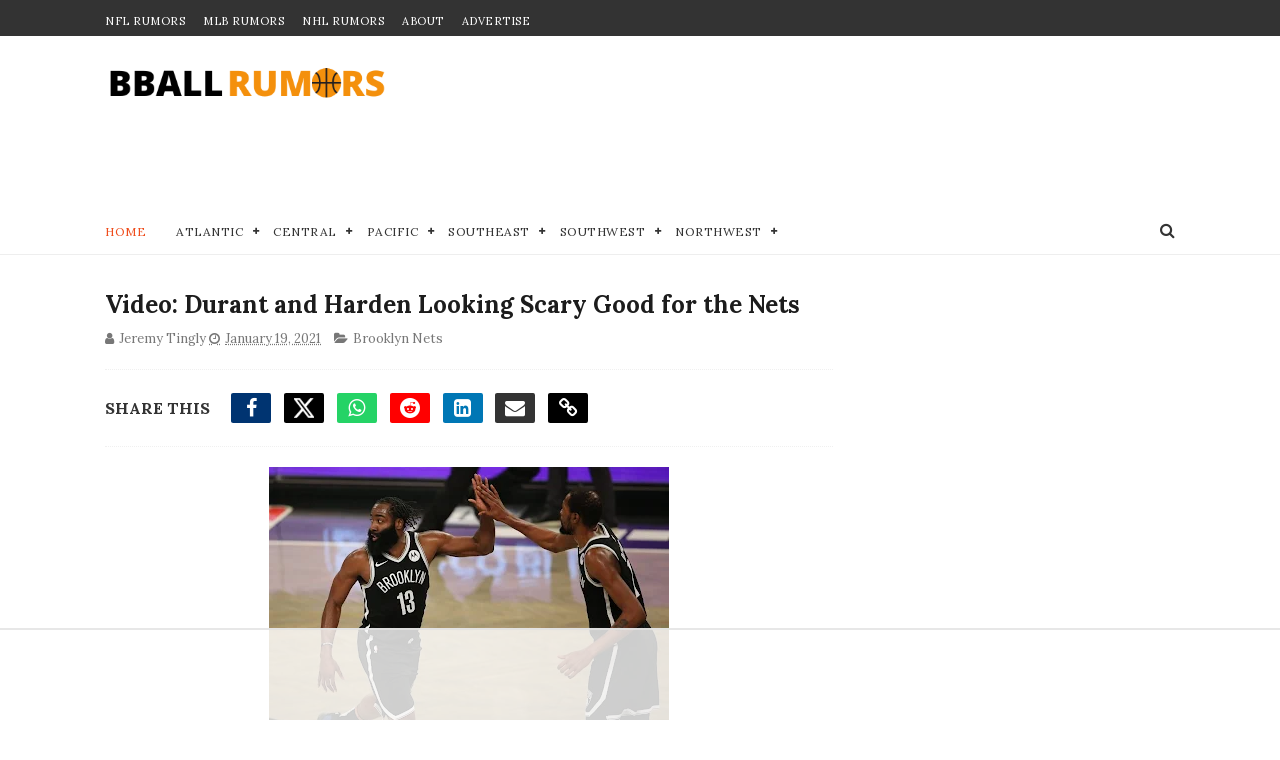

--- FILE ---
content_type: text/html; charset=UTF-8
request_url: https://www.bballrumors.com/2021/01/the-pj-tucker-trade-rumors-are-heating.html
body_size: 52277
content:
<!DOCTYPE html>
<html dir='ltr' lang='en' xmlns='http://www.w3.org/1999/xhtml' xmlns:b='http://www.google.com/2005/gml/b' xmlns:data='http://www.google.com/2005/gml/data' xmlns:expr='http://www.google.com/2005/gml/expr'>
<head>
<!-- Dynamic Title -->
<title>The PJ Tucker Trade Rumors Are Heating Up!  | NBA Trade Rumors</title>
<!-- Viewport and Robots -->
<meta content='width=device-width, initial-scale=1, maximum-scale=1' name='viewport'/>
<meta content='index, follow, max-snippet:-1, max-image-preview:large, max-video-preview:-1' name='robots'/>
<!-- Blogger Required -->
<meta content='text/html; charset=UTF-8' http-equiv='Content-Type'/>
<!-- Chrome, Firefox OS and Opera -->
<meta content='' name='theme-color'/>
<!-- Windows Phone -->
<meta content='' name='msapplication-navbutton-color'/>
<meta content='blogger' name='generator'/>
<link href='https://www.bballrumors.com/favicon.ico' rel='icon' type='image/x-icon'/>
<link href='https://www.bballrumors.com/2021/01/the-pj-tucker-trade-rumors-are-heating.html' rel='canonical'/>
<link rel="alternate" type="application/atom+xml" title="NBA Trade Rumors - BBallRumors.com - Atom" href="https://www.bballrumors.com/feeds/posts/default" />
<link rel="alternate" type="application/rss+xml" title="NBA Trade Rumors - BBallRumors.com - RSS" href="https://www.bballrumors.com/feeds/posts/default?alt=rss" />
<link rel="service.post" type="application/atom+xml" title="NBA Trade Rumors - BBallRumors.com - Atom" href="https://www.blogger.com/feeds/7853605649137607436/posts/default" />

<link rel="alternate" type="application/atom+xml" title="NBA Trade Rumors - BBallRumors.com - Atom" href="https://www.bballrumors.com/feeds/1126584024567631754/comments/default" />
<!--Can't find substitution for tag [blog.ieCssRetrofitLinks]-->
<link href='https://blogger.googleusercontent.com/img/b/R29vZ2xl/AVvXsEiyUlIpGhUH9oa11vtyscPfPgY8iVYTOcEn1vVD1fRiBsEwCeZgIi6jJ_X6H4Tn4Kk8PEULH0DtcWzsrSzRGzp6jMugHVSBVJTBoZU5862N7HL8WojTSWj0l0qrL9JnrI1nbYC0vw5NUX4/w400-h270/USATSI_13914852.jpg' rel='image_src'/>
<meta content='https://www.bballrumors.com/2021/01/the-pj-tucker-trade-rumors-are-heating.html' property='og:url'/>
<meta content='The PJ Tucker Trade Rumors Are Heating Up! ' property='og:title'/>
<meta content='Stay ahead of the game with NBA trade rumors and exclusive updates. Get expert takes on the 2025 draft, free agency, and playoffs across all 30 teams.' property='og:description'/>
<meta content='https://blogger.googleusercontent.com/img/b/R29vZ2xl/AVvXsEiyUlIpGhUH9oa11vtyscPfPgY8iVYTOcEn1vVD1fRiBsEwCeZgIi6jJ_X6H4Tn4Kk8PEULH0DtcWzsrSzRGzp6jMugHVSBVJTBoZU5862N7HL8WojTSWj0l0qrL9JnrI1nbYC0vw5NUX4/w1200-h630-p-k-no-nu/USATSI_13914852.jpg' property='og:image'/>
<!-- RSS Feed -->
<link href='https://bballrumors.com/feeds/posts/default' rel='alternate' title='NBA Trade Rumors RSS' type='application/rss+xml'/>
<!-- Meta Description -->
<meta content='' name='description'/>
<!-- Meta Keywords -->
<meta content='nba trade rumors, nba rumors, nba trades, nba trade deadline, nba news, nba teams, nba draft, nba free agency, nba playoffs, basketball news' name='keywords'/>
<!-- Author -->
<meta content='' name='author'/>
<!-- Open Graph Meta -->
<meta content='The PJ Tucker Trade Rumors Are Heating Up! ' property='og:title'/>
<meta content='' property='og:description'/>
<meta content='article' property='og:type'/>
<meta content='https://www.bballrumors.com/2021/01/the-pj-tucker-trade-rumors-are-heating.html' property='og:url'/>
<meta content='https://blogger.googleusercontent.com/img/b/R29vZ2xl/AVvXsEiyUlIpGhUH9oa11vtyscPfPgY8iVYTOcEn1vVD1fRiBsEwCeZgIi6jJ_X6H4Tn4Kk8PEULH0DtcWzsrSzRGzp6jMugHVSBVJTBoZU5862N7HL8WojTSWj0l0qrL9JnrI1nbYC0vw5NUX4/w400-h270/USATSI_13914852.jpg' property='og:image'/>
<meta content='' property='og:updated_time'/>
<meta content='en_US' property='og:locale'/>
<meta content='NBA Trade Rumors' property='og:site_name'/>
<meta content='https://www.facebook.com/TradeRumorsNBA' property='article:publisher'/>
<!-- Twitter Card Meta -->
<meta content='summary_large_image' name='twitter:card'/>
<meta content='The PJ Tucker Trade Rumors Are Heating Up! ' name='twitter:title'/>
<meta content='' name='twitter:description'/>
<meta content='https://blogger.googleusercontent.com/img/b/R29vZ2xl/AVvXsEiyUlIpGhUH9oa11vtyscPfPgY8iVYTOcEn1vVD1fRiBsEwCeZgIi6jJ_X6H4Tn4Kk8PEULH0DtcWzsrSzRGzp6jMugHVSBVJTBoZU5862N7HL8WojTSWj0l0qrL9JnrI1nbYC0vw5NUX4/w400-h270/USATSI_13914852.jpg' name='twitter:image'/>
<meta content='https://www.bballrumors.com/2021/01/the-pj-tucker-trade-rumors-are-heating.html' name='twitter:url'/>
<meta content='@TradeRumors_NBA' name='twitter:site'/>
<!-- Facebook Admins -->
<meta content='10151389672875302' property='fb:admins'/>
<!-- Structured Data (JSON-LD for Google Discover and News) -->
<script type='application/ld+json'>
    {
      "@context": "https://schema.org",
      "@type": "NewsArticle",
      "mainEntityOfPage": {
        "@type": "WebPage",
        "@id": "https://www.bballrumors.com/2021/01/the-pj-tucker-trade-rumors-are-heating.html"
      },
      "headline": "The PJ Tucker Trade Rumors Are Heating Up! ",
      "alternativeHeadline": "NBA Trade Rumors and News",
      "image": ["https://blogger.googleusercontent.com/img/b/R29vZ2xl/AVvXsEiyUlIpGhUH9oa11vtyscPfPgY8iVYTOcEn1vVD1fRiBsEwCeZgIi6jJ_X6H4Tn4Kk8PEULH0DtcWzsrSzRGzp6jMugHVSBVJTBoZU5862N7HL8WojTSWj0l0qrL9JnrI1nbYC0vw5NUX4/w400-h270/USATSI_13914852.jpg"],
      "datePublished": "<!--Can't find substitution for tag [post.timestampISO8601]-->",
      "dateModified": "<!--Can't find substitution for tag [post.timestampISO8601]-->",
      "author": {
        "@type": "Person",
        "name": "<!--Can't find substitution for tag [post.author]-->"
      },
      "publisher": {
        "@type": "Organization",
        "name": "BBall Rumors",
        "logo": {
          "@type": "ImageObject",
          "url": "https://blogger.googleusercontent.com/img/b/R29vZ2xl/AVvXsEiJGpQdcO6ZJhj6vpgGthLPwb-fNqAXKBICe8avPuViYcR2IGPusr8or6x0FRaw5XrBJn57fQ4oriNwt9PsYGFbH1Idp1Up5cyRT1RmnD61nK4AOE8RgFxw_jhNXZXf_bPprdoCV2b8ZGO4zO-CeQsxhLEMTZgTBREd3SmNMjUDJA9h1SxBNghByeKuRPk/s1600/bballrumorslogo-160X160.png",
          "width": 160,
          "height": 160
        }
      },
      "description": "",
      "articleBody": "<!--Can't find substitution for tag [post.body.plainText]-->",
      "articleSection": "BBall Rumors",
      "keywords": ["nba trade rumors", "nba trades", "nba rumors", "nba news"],
      "isAccessibleForFree": true
    }
    </script>
<!-- STRUCTURED DATA: BREADCRUMB LIST -->
<script type='application/ld+json'>
      {
        "@context": "https://schema.org",
        "@type": "BreadcrumbList",
        "itemListElement": [
          {
            "@type": "ListItem",
            "position": 1,
            "name": "Home",
            "item": "https://bballrumors.com/"
          },
          {
            "@type": "ListItem",
            "position": 2,
            "name": "The PJ Tucker Trade Rumors Are Heating Up! ",
            "item": "https://www.bballrumors.com/2021/01/the-pj-tucker-trade-rumors-are-heating.html"
          }
        ]
      }
    </script>
<!-- Fonts (Preload and Fallback) -->
<link crossorigin='anonymous' href='https://fonts.gstatic.com' rel='preconnect'/>
<link href='https://fonts.googleapis.com/css2?family=Lora:wght@400;700&display=swap' rel='stylesheet'/>
<style type='text/css'>@font-face{font-family:'Lora';font-style:normal;font-weight:400;font-display:swap;src:url(//fonts.gstatic.com/s/lora/v37/0QI6MX1D_JOuGQbT0gvTJPa787weuxJMkq18ndeYxZ2JTg.woff2)format('woff2');unicode-range:U+0460-052F,U+1C80-1C8A,U+20B4,U+2DE0-2DFF,U+A640-A69F,U+FE2E-FE2F;}@font-face{font-family:'Lora';font-style:normal;font-weight:400;font-display:swap;src:url(//fonts.gstatic.com/s/lora/v37/0QI6MX1D_JOuGQbT0gvTJPa787weuxJFkq18ndeYxZ2JTg.woff2)format('woff2');unicode-range:U+0301,U+0400-045F,U+0490-0491,U+04B0-04B1,U+2116;}@font-face{font-family:'Lora';font-style:normal;font-weight:400;font-display:swap;src:url(//fonts.gstatic.com/s/lora/v37/0QI6MX1D_JOuGQbT0gvTJPa787weuxI9kq18ndeYxZ2JTg.woff2)format('woff2');unicode-range:U+0302-0303,U+0305,U+0307-0308,U+0310,U+0312,U+0315,U+031A,U+0326-0327,U+032C,U+032F-0330,U+0332-0333,U+0338,U+033A,U+0346,U+034D,U+0391-03A1,U+03A3-03A9,U+03B1-03C9,U+03D1,U+03D5-03D6,U+03F0-03F1,U+03F4-03F5,U+2016-2017,U+2034-2038,U+203C,U+2040,U+2043,U+2047,U+2050,U+2057,U+205F,U+2070-2071,U+2074-208E,U+2090-209C,U+20D0-20DC,U+20E1,U+20E5-20EF,U+2100-2112,U+2114-2115,U+2117-2121,U+2123-214F,U+2190,U+2192,U+2194-21AE,U+21B0-21E5,U+21F1-21F2,U+21F4-2211,U+2213-2214,U+2216-22FF,U+2308-230B,U+2310,U+2319,U+231C-2321,U+2336-237A,U+237C,U+2395,U+239B-23B7,U+23D0,U+23DC-23E1,U+2474-2475,U+25AF,U+25B3,U+25B7,U+25BD,U+25C1,U+25CA,U+25CC,U+25FB,U+266D-266F,U+27C0-27FF,U+2900-2AFF,U+2B0E-2B11,U+2B30-2B4C,U+2BFE,U+3030,U+FF5B,U+FF5D,U+1D400-1D7FF,U+1EE00-1EEFF;}@font-face{font-family:'Lora';font-style:normal;font-weight:400;font-display:swap;src:url(//fonts.gstatic.com/s/lora/v37/0QI6MX1D_JOuGQbT0gvTJPa787weuxIvkq18ndeYxZ2JTg.woff2)format('woff2');unicode-range:U+0001-000C,U+000E-001F,U+007F-009F,U+20DD-20E0,U+20E2-20E4,U+2150-218F,U+2190,U+2192,U+2194-2199,U+21AF,U+21E6-21F0,U+21F3,U+2218-2219,U+2299,U+22C4-22C6,U+2300-243F,U+2440-244A,U+2460-24FF,U+25A0-27BF,U+2800-28FF,U+2921-2922,U+2981,U+29BF,U+29EB,U+2B00-2BFF,U+4DC0-4DFF,U+FFF9-FFFB,U+10140-1018E,U+10190-1019C,U+101A0,U+101D0-101FD,U+102E0-102FB,U+10E60-10E7E,U+1D2C0-1D2D3,U+1D2E0-1D37F,U+1F000-1F0FF,U+1F100-1F1AD,U+1F1E6-1F1FF,U+1F30D-1F30F,U+1F315,U+1F31C,U+1F31E,U+1F320-1F32C,U+1F336,U+1F378,U+1F37D,U+1F382,U+1F393-1F39F,U+1F3A7-1F3A8,U+1F3AC-1F3AF,U+1F3C2,U+1F3C4-1F3C6,U+1F3CA-1F3CE,U+1F3D4-1F3E0,U+1F3ED,U+1F3F1-1F3F3,U+1F3F5-1F3F7,U+1F408,U+1F415,U+1F41F,U+1F426,U+1F43F,U+1F441-1F442,U+1F444,U+1F446-1F449,U+1F44C-1F44E,U+1F453,U+1F46A,U+1F47D,U+1F4A3,U+1F4B0,U+1F4B3,U+1F4B9,U+1F4BB,U+1F4BF,U+1F4C8-1F4CB,U+1F4D6,U+1F4DA,U+1F4DF,U+1F4E3-1F4E6,U+1F4EA-1F4ED,U+1F4F7,U+1F4F9-1F4FB,U+1F4FD-1F4FE,U+1F503,U+1F507-1F50B,U+1F50D,U+1F512-1F513,U+1F53E-1F54A,U+1F54F-1F5FA,U+1F610,U+1F650-1F67F,U+1F687,U+1F68D,U+1F691,U+1F694,U+1F698,U+1F6AD,U+1F6B2,U+1F6B9-1F6BA,U+1F6BC,U+1F6C6-1F6CF,U+1F6D3-1F6D7,U+1F6E0-1F6EA,U+1F6F0-1F6F3,U+1F6F7-1F6FC,U+1F700-1F7FF,U+1F800-1F80B,U+1F810-1F847,U+1F850-1F859,U+1F860-1F887,U+1F890-1F8AD,U+1F8B0-1F8BB,U+1F8C0-1F8C1,U+1F900-1F90B,U+1F93B,U+1F946,U+1F984,U+1F996,U+1F9E9,U+1FA00-1FA6F,U+1FA70-1FA7C,U+1FA80-1FA89,U+1FA8F-1FAC6,U+1FACE-1FADC,U+1FADF-1FAE9,U+1FAF0-1FAF8,U+1FB00-1FBFF;}@font-face{font-family:'Lora';font-style:normal;font-weight:400;font-display:swap;src:url(//fonts.gstatic.com/s/lora/v37/0QI6MX1D_JOuGQbT0gvTJPa787weuxJOkq18ndeYxZ2JTg.woff2)format('woff2');unicode-range:U+0102-0103,U+0110-0111,U+0128-0129,U+0168-0169,U+01A0-01A1,U+01AF-01B0,U+0300-0301,U+0303-0304,U+0308-0309,U+0323,U+0329,U+1EA0-1EF9,U+20AB;}@font-face{font-family:'Lora';font-style:normal;font-weight:400;font-display:swap;src:url(//fonts.gstatic.com/s/lora/v37/0QI6MX1D_JOuGQbT0gvTJPa787weuxJPkq18ndeYxZ2JTg.woff2)format('woff2');unicode-range:U+0100-02BA,U+02BD-02C5,U+02C7-02CC,U+02CE-02D7,U+02DD-02FF,U+0304,U+0308,U+0329,U+1D00-1DBF,U+1E00-1E9F,U+1EF2-1EFF,U+2020,U+20A0-20AB,U+20AD-20C0,U+2113,U+2C60-2C7F,U+A720-A7FF;}@font-face{font-family:'Lora';font-style:normal;font-weight:400;font-display:swap;src:url(//fonts.gstatic.com/s/lora/v37/0QI6MX1D_JOuGQbT0gvTJPa787weuxJBkq18ndeYxZ0.woff2)format('woff2');unicode-range:U+0000-00FF,U+0131,U+0152-0153,U+02BB-02BC,U+02C6,U+02DA,U+02DC,U+0304,U+0308,U+0329,U+2000-206F,U+20AC,U+2122,U+2191,U+2193,U+2212,U+2215,U+FEFF,U+FFFD;}</style>
<style id='page-skin-1' type='text/css'><!--
/*
-----------------------------------------------
Blogger Template Style
Name:        Sports Mag
Author :     http://www.Themexpose.com
License:     Free Version
----------------------------------------------- */
/* Reset and Variable Apply Here */
a,abbr,acronym,address,applet,b,big,blockquote,body,caption,center,cite,code,dd,del,dfn,div,dl,dt,em,fieldset,font,form,h1,h2,h3,h4,h5,h6,html,i,iframe,img,ins,kbd,label,legend,li,object,p,pre,q,s,samp,small,span,strike,strong,sub,sup,table,tbody,td,tfoot,th,thead,tr,tt,u,ul,var{padding:0;border:0;outline:0;vertical-align:baseline;background:0 0}
ins{text-decoration:underline}
del{text-decoration:line-through}
blockquote{color:#1c1c1c}
dl,ul{list-style-position:inside;font-weight:700;list-style:none}
ul li{list-style:none}
caption,th{text-align:center}
img{border:none;position:relative}
a,a:visited{text-decoration:none}
.clear{clear:both}
.section,.widget,.widget ul{margin:0;padding:0}
a{color:#ef4d1c}
a:hover{color:#ef4d1c}
:focus{outline:0}
a img{border:0}
brc{color:#bdbdbd}
.CSS_LIGHTBOX{z-index:999999!important}
.separator a{clear:none!important;float:none!important;margin-left:0!important;margin-right:0!important}
#navbar-iframe{display:none;height:0;visibility:hidden}
.widget-item-control,a.quickedit{display:none!important}
.archive .home-link,.index .home-link,.home-link{display:none!important}
*{outline:0;transition:all .3s ease;-webkit-transition:all .3s ease;-moz-transition:all .3s ease;-o-transition:all .3s ease}
:after,:before{transition:all .0s ease;-webkit-transition:all .0s ease;-moz-transition:all .0s ease;-o-transition:all .0s ease}
.status-msg-wrap{margin:0 auto 25px;text-transform:uppercase;font-size:11px}
.status-msg-border{border:1px solid #eee;opacity:.7;border-radius:2px}
.status-msg-bg{background-color:#f8f8f8;opacity:1;filter:none}
.feed-links{clear:both;display:none;line-height:2.5em}
/* Body */
body{background:#ffffff url() repeat scroll top left;font:normal normal 20px Lora, serif;line-height:21px;color:#333333;word-wrap:break-word;margin:0;padding:0}
#outer-wrapper{max-width:1070px;margin:0 auto 20px;background-color:#FFF;}
.row{width:1070px}
#content-wrapper{margin:35px auto 5px;overflow:hidden}
.item #content-wrapper,.static_page #content-wrapper{margin:30px auto}
#main-wrapper{float:left;overflow:hidden;width:68%;word-wrap:break-word}
#sidebar-wrapper{float:right;overflow:hidden;width:32%;padding-left:2%;box-sizing:border-box;word-wrap:break-word;padding-bottom:20px}
#main-wrapper #main {margin-right:2%;}
.index #main-wrapper,.archive #main-wrapper{margin-top:10px;}
.home #main-wrapper{margin-top:0}
#topnav{width:100%;background-color:#333333;margin:0;    height: 36px;}
.tm-head{margin:0 auto;line-height:40px;overflow:hidden}
.tm-menu{float:left}
#nav1 li{    float: left;
display: inline-block;
height: 36px;
line-height: 36px;
margin-right: 18px;
padding: 0;}
#nav1 li a{color:#ffffff;font-size:11px;font-weight:500;letter-spacing:.5px;text-transform:uppercase}
#nav1 li a:hover{color:#ef4d1c}
.selectnav{display:none;background-color:#272727;padding:2px 5px;box-sizing:border-box;border:0;}
select{background: url([data-uri]) no-repeat 95% 50%;
-moz-appearance: none;
-webkit-appearance: none;
appearance: none;}
.social-area{float:right;    margin-right: -5px;}
.tm-head #social-top{position:relative;display:block;margin-right:0}
.tm-head #social-top ul{overflow:hidden}
.tm-head #social-top ul li{    height: 36px;
line-height: 36px;
display: block;
float: left;
padding: 0 5px;}
.tm-head #social-top ul li a{    color: #fff;
display: inline-block;
height: 25px;
line-height: 25px;
text-align: center;
width: 25px;
border-radius: 4px;    font-size: 12px;}
.tm-head #social-top ul li a:before{display:inline-block;font-family:FontAwesome;font-style:normal;font-weight:400;-webkit-font-smoothing:antialiased;-moz-osx-font-smoothing:grayscale}
.tm-head #social-top ul li a:hover{color:#ef4d1c}
#social-top .facebook:before{content:"\f09a"}
#social-top .twitter:before{content:"\f099"}
#social-top .x-twitter:before{ font-family: "Font Awesome 6 Brands" !important; content:"\e61b"}
#social-top .gplus:before{content:"\f0d5"}
#social-top .rss:before{content:"\f09e"}
#social-top .youtube:before{content:"\f167"}
#social-top .skype:before{content:"\f17e"}
#social-top .stumbleupon:before{content:"\f1a4"}
#social-top .tumblr:before{content:"\f173"}
#social-top .vine:before{content:"\f1ca"}
#social-top .stack-overflow:before{content:"\f16c"}
#social-top .linkedin:before{content:"\f0e1"}
#social-top .dribbble:before{content:"\f17d"}
#social-top .soundcloud:before{content:"\f1be"}
#social-top .behance:before{content:"\f1b4"}
#social-top .digg:before{content:"\f1a6"}
#social-top .instagram:before{content:"\f16d"}
#social-top .pinterest:before{content:"\f0d2"}
#social-top .delicious:before{content:"\f1a5"}
#social-top .codepen:before{content:"\f1cb"}
#social-top .facebook { background:#3C599F; }
#social-top .twitter { background:#32CCFE; }
#social-top .x-twitter { background:#000; }
#social-top .instagram { background:#A1755C; }
#social-top .pinterest {	background:#cb2027; }
#social-top .gplus { background:#dd4b39; }
#social-top .bloglovin {	background:#36ADED; }
#social-top .rss { background:#f26522; }
#social-top .youtube { background:#bb0000;}
#social-top .tumblr { background:#314E6C; }
#social-top .dribbble { background:#F46899; }
#social-top .soundcloud { background:#FF5500;}
#social-top .vimeo {	background:#229ACC; }
#social-top .linkedin {	background:#0085AE; }
#social-top .whatsapp {	background:#58f774; }
#header-blog{position:relative;overflow:hidden;padding:30px 0}
.header-content{margin:0 auto;overflow:hidden;}
.header-logo{float:left;width:285px;max-height:60px;margin:0px 0 0}
.header-logo img{max-width:100%;height:auto;margin:0}
.Header h1{color:#1c1c1c;margin:0;font-size:20px;line-height:1.3em}
.header-ads{float:right;width:728px;}
#menu{display:none}
#main-nav{position:relative;width:100%;height:48px;font-size:12px;margin:0 auto;    background-color: #fff;
border-radius: 0;
-webkit-border-radius: 0;
-moz-border-radius: 0;
-ms-border-radius: 0;
-o-border-radius: 0;
border-bottom: 1px solid #eee;
margin-bottom: 0;
transition: all ease 0.4s;
-webkit-transition: all ease 0.4s;
-moz-transition: all ease 0.4s;
-o-transition: all ease 0.4s;
z-index: 99;}
.header-menu{height:48px;margin:0 auto;position:relative;padding:0}
li.li-home{display:inline-block;position:relative;float:left;height:48px;box-sizing:border-box;padding:0;    padding: 0 30px 0 0; }
li.li-home a{    float: left;
line-height: 51px;
text-transform: uppercase;
font-weight: 500;
letter-spacing: .5px;
color: #ef4d1c;}
li.li-home:hover{color: #ef4d1c;}
li.li-home:hover a{color:#fff}
#main-nav ul li{position:relative;float:left;height:48px;box-sizing:border-box;padding:0;    padding: 0 30px 0 0;}
#main-nav ul li a{float:left;color:#333;    line-height:51px;text-transform:uppercase;font-weight:500;letter-spacing:.5px}
#main-nav ul li:hover{ color: #ef4d1c;}
#main-nav ul li:hover a{ color: #ef4d1c;}
#main-nav ul li.has-children a{padding-right:0px}
#main-nav ul li.has-children a:after{content:"\f067";font-family:FontAwesome;font-size:8px;font-weight:400;position:absolute;top:0;right:14px}
#main-nav ul li ul{width:220px;display:none;position:absolute;left:0;top:48px;z-index:100;background-color:#202020;border-top:0;box-shadow:0 1px 3px rgba(40,35,40,0.05);transition:all 0s ease;-webkit-transition:all 0s ease;-moz-transition:all 0s ease;-o-transition:all 0s ease}
#main-nav ul li ul li{height:auto;margin-left:0;display:block;float:none;position:relative;overflow:hidden;line-height:normal;padding:0;border-right:0;border-bottom:1px solid #272727}
#main-nav ul li ul li:last-child{border-bottom:0}
#main-nav ul li ul li a{min-width:220px;color:#F2F2F2;font-size:10px;font-weight:500;text-transform:uppercase;height:34px;line-height:34px;overflow:hidden;box-sizing:border-box;padding:0 16px!important;margin-top:0;border:0;transition:all .3s ease!important;-webkit-transition:all .3s ease!important;-moz-transition:all .3s ease!important;-o-transition:all .3s ease!important}
#main-nav ul li:hover ul li a{color:#F2F2F2}
#main-nav ul li ul li a:after{display:none}
#main-nav ul li ul li a:hover{background-color:#ef4d1c;color:#fff!important;padding-left:20px!important}
@keyframes slideInDown {
from{-webkit-transform:translate3d(0,-100%,0);transform:translate3d(0,-100%,0);visibility:visible}
to{-webkit-transform:translate3d(0,0,0);transform:translate3d(0,0,0)}
}
#search-icon{position:absolute;right:0;top:0;display:block;line-height:48px;height:48px;color:#333;font-size:16px;padding:0;text-align:center;cursor:pointer;}
#search-icon:hover{color:#ef4d1c;}
#nav-search{position:absolute;right:0;top:48px;z-index:50;display:none;width:300px;height:54px;background-color:#272727;border:0;border-top:0;border-radius:0;transition:all 0s ease;-webkit-transition:all 0s ease;-moz-transition:all 0s ease;-o-transition:all 0s ease;box-sizing:border-box}
#nav-search #searchform{width:100%;position:relative;margin:10px 0;padding:0 10px;box-sizing:border-box;height:34px;overflow:hidden;border-radius:0}
#nav-search #s{width:100%;box-sizing:border-box;position:relative;height:34px;float:left;padding:0 10px;margin:0;border:0;background-color:#fff;font-size:12px;font-family:inherit;color:#33333;border-radius:0}
#nav-search #s:focus{color:#33333;outline:none}
.featured{position:relative;margin:30px auto 0}
.featured .widget-content{margin:0px 0 0!important;height:auto;overflow:hidden}
.featured h2{display:none}
.featured .feat-align{    float: left;
width: 25%;
padding-right: 1px;
box-sizing: border-box;
}
.feat-align.feat-column1 {
width: 50%;padding: 0 8px;
}
.featured .hot-item{width:100%;height:195px;position:relative;float:left;display:block;box-sizing:border-box;overflow:hidden;padding:0}
.featured .feat-column1 .item1{height:399px;   }
.featured .feat-column1 .item1 .rcp-thumb{height:403px}
.featured .feat-column2 .item3{margin-top:8px;   }
.featured .feat-column4 {padding-right: 0;}
.featured .feat-column4 .item5{margin-top:8px;    }
.featured .hot-item .featured-inner{position:relative;overflow:hidden}
.featured .rcp-thumb{width:100%;height:195px;position:relative;display:block;overflow:hidden;   }
.featured .rcp-title{font-size:16px;position:relative;margin-bottom:8px}
.item3 .rcp-thumb:after{content:no-close-quote;height:190px}
.featured .post-panel{position:absolute;left:0;bottom:0;width:100%;padding:15px;z-index:2;box-sizing:border-box;    text-align: right;}
.featured .hot-item .featured-inner .featured-meta{font-size:12px;color:#ccc;font-weight:400}
.featured .rcp-title a{color:#FFF;font-weight:500;position:relative;line-height:1.4em;text-shadow:0 1px 1px rgba(0,0,0,0.5)}
.featured .post-tag{       background-color: #ef4d1c;
color: #fff;
text-transform: uppercase;
font-weight: 400;
z-index: 5;
height: 20px;
line-height: 32px;
padding: 0 6px;
font-size: 11px;}
.featured{position:relative}
.featured-overlay{position:absolute;left:0;top:0;z-index:1;width:100%;height:100%;background-color:rgba(40,35,40,0.05)}
.featured .hot-item:hover .featured-overlay{background-color:rgba(40,35,40,0.30)}
.recent-boxes{overflow:hidden;position:relative}
.box-sec{margin-right:2%}
.box-sec h2{display:none}
.recent-boxes .box-sec .widget:last-child{margin-bottom:20px}
.box-title,.posts-title{position:relative;clear:both;z-index:1;margin-bottom:10px;line-height:33px}
.box-title h3.title,.posts-title h3.title{display:inline-block;position:relative;background-color:#fff;color:#1c1c1c;font-size:15px;letter-spacing:-.4px;text-transform:uppercase;font-weight:700;z-index:1;margin:0;padding-right:15px;    padding-left: 25px;}
.sidebar .widget h3:before,.box-title h3.title:before, .posts-title h3.title:before {
position: absolute;
content: "";
width: 12px;
height: 12px;
display: inline-block;
background-color: #ef4d1c;
left: 0;
top: 49%;
-webkit-transform: translateY(-49%);
-ms-transform: translateY(-49%);
transform: translateY(-49%);
z-index: 5;
}
.sidebar .widget h3:before, .box-title h3.title:before:nth-child(1), .posts-title h3.title:before:nth-child(1){background-color: #66297e;}
.social-count-plus ul {
border: none !important;
list-style: none !important;
margin: 0;
padding: 0;
}
.social-count-plus li {
background: none !important;
border: none !important;
clear: none !important;
float: left;
list-style: none !important;
margin: 0;
padding: 0 0 20px;
text-align: center;
width: 60px;
}
.social-count-plus .flat li {
margin-right: 1px;
width: 32%;
background: #9a9a9a!important;
padding-top: 5px;
padding-bottom: 5px;
margin-bottom: 7px;
}
.social-count-plus .flat li.count-twitter {
background: #2181c3!important;
}
.social-count-plus .flat .count-twitter a {
background-position: 0px 0 !important;
}
.social-count-plus .flat li.count-x-twitter {
background: #000!important;
}
.social-count-plus .flat .count-x-twitter a {
background-position: 0px 0 !important;
}
.social-count-plus .flat a {
background-image: url(https://blogger.googleusercontent.com/img/b/R29vZ2xl/AVvXsEhtvC08_PHxrb94U4X4AN143QZ3F9jTsW2w493pUSCvRbrypx2AvnAu3Ga8FsqxBE1pjjL6r_Z0aPFUy3uMRr6a9v0ZPtK4Nsk_1dbgz356DxIe519GGPA-L9brR9m5HKeYw5H9lTakuJ8/s1600/sprite-flat.png) !important;
background-image: url(https://blogger.googleusercontent.com/img/b/R29vZ2xl/AVvXsEiZHRRdcW-DuS1HWpBoyZsoj2MmHG0c6G4I9dE5NFd6UNTh97iT53gBxtesqjT_IT0NJWtCcPY9l3qmTF8LWNdseqyJerI3c4c3mYAk9x3x9VziAi2z6BTtMtei3tzUH99DrKdMNnV2bjA4UQSNN2D8dvfy0HpTr4FQoHGKL3nERDRLOIknRZAqVHg6ppgc/s1600/sprite-flat.png) !important;
height: 32px !important;
width: 32px !important;
}
.social-count-plus a {
-moz-transition: all .4s ease;
-o-transition: all .4s ease;
-webkit-transition: all .4s ease;
transition: all .4s ease;
display: block;
margin: 0 auto;
opacity: 1;
padding: 0 !important;
}
.social-count-plus span {
display: block;
margin: 0;
padding: 0;
}
.social-count-plus .count {
display: block;
font-size: 14px;
font-weight: bold;
line-height: 16px;
margin: 5px 0 0;
padding: 0;
}
.social-count-plus .label {
font-size: 9px;
font-weight: normal;
line-height: 16px;
text-transform: capitalize;
}
.social-count-plus .flat li.count-facebook {
background: #345897!important;
}
.social-count-plus .flat .count-facebook a {
background-position: -32px 0 !important;
}
.social-count-plus .flat a {
background-image: url(https://blogger.googleusercontent.com/img/b/R29vZ2xl/AVvXsEhtvC08_PHxrb94U4X4AN143QZ3F9jTsW2w493pUSCvRbrypx2AvnAu3Ga8FsqxBE1pjjL6r_Z0aPFUy3uMRr6a9v0ZPtK4Nsk_1dbgz356DxIe519GGPA-L9brR9m5HKeYw5H9lTakuJ8/s1600/sprite-flat.png) !important;
background-image: url(https://blogger.googleusercontent.com/img/b/R29vZ2xl/AVvXsEiZHRRdcW-DuS1HWpBoyZsoj2MmHG0c6G4I9dE5NFd6UNTh97iT53gBxtesqjT_IT0NJWtCcPY9l3qmTF8LWNdseqyJerI3c4c3mYAk9x3x9VziAi2z6BTtMtei3tzUH99DrKdMNnV2bjA4UQSNN2D8dvfy0HpTr4FQoHGKL3nERDRLOIknRZAqVHg6ppgc/s1600/sprite-flat.png) !important;
height: 32px !important;
width: 32px !important;
}
.social-count-plus .flat li.count-instagram {
background: #674538!important;
}
.social-count-plus .flat .count-instagram a {
background-position: -192px 0 !important;
}
.social-count-plus .flat a {
background-image: url(https://blogger.googleusercontent.com/img/b/R29vZ2xl/AVvXsEhtvC08_PHxrb94U4X4AN143QZ3F9jTsW2w493pUSCvRbrypx2AvnAu3Ga8FsqxBE1pjjL6r_Z0aPFUy3uMRr6a9v0ZPtK4Nsk_1dbgz356DxIe519GGPA-L9brR9m5HKeYw5H9lTakuJ8/s1600/sprite-flat.png) !important;
background-image: url(https://blogger.googleusercontent.com/img/b/R29vZ2xl/AVvXsEiZHRRdcW-DuS1HWpBoyZsoj2MmHG0c6G4I9dE5NFd6UNTh97iT53gBxtesqjT_IT0NJWtCcPY9l3qmTF8LWNdseqyJerI3c4c3mYAk9x3x9VziAi2z6BTtMtei3tzUH99DrKdMNnV2bjA4UQSNN2D8dvfy0HpTr4FQoHGKL3nERDRLOIknRZAqVHg6ppgc/s1600/sprite-flat.png) !important;
height: 32px !important;
width: 32px !important;
}
.social-count-plus .flat li.count-linkedin {
background: #0077b5!important;
}
.social-count-plus .flat .count-linkedin a {
background-position: -320px 0 !important;
}
.social-count-plus .flat a {
background-image: url(https://blogger.googleusercontent.com/img/b/R29vZ2xl/AVvXsEhtvC08_PHxrb94U4X4AN143QZ3F9jTsW2w493pUSCvRbrypx2AvnAu3Ga8FsqxBE1pjjL6r_Z0aPFUy3uMRr6a9v0ZPtK4Nsk_1dbgz356DxIe519GGPA-L9brR9m5HKeYw5H9lTakuJ8/s1600/sprite-flat.png) !important;
background-image: url(https://blogger.googleusercontent.com/img/b/R29vZ2xl/AVvXsEiZHRRdcW-DuS1HWpBoyZsoj2MmHG0c6G4I9dE5NFd6UNTh97iT53gBxtesqjT_IT0NJWtCcPY9l3qmTF8LWNdseqyJerI3c4c3mYAk9x3x9VziAi2z6BTtMtei3tzUH99DrKdMNnV2bjA4UQSNN2D8dvfy0HpTr4FQoHGKL3nERDRLOIknRZAqVHg6ppgc/s1600/sprite-flat.png) !important;
height: 32px !important;
width: 32px !important;
}
.social-count-plus:after {
content: "";
display: table;
clear: both;
}
.social-count-plus a:hover {
opacity: 0.7;
}
.box-title h2.title a,.posts-title h2.title a{color:#1c1c1c}
.box-title:after,.posts-title:after{content:"";position:absolute;z-index:0;top:12px;left:0;width:99%;    border: 4px double #eee;}
.recent-boxes .widget{margin-bottom:30px}
.boxes .bx-first .box-thumbnail{position:relative;width:100%;height:343px}
.boxes .bf-thumb{width:100%;height:343px;position:relative;display:block}
.box-thumbnail{overflow:hidden}
.boxes ul li .box-thumbnail{width:90px;height:70px;display:table-cell;vertical-align:middle}
.boxes ul li .box-image{width:90px;height:70px;position:relative;display:block}
.bx-first .box-thumbnail .first-tag{position:absolute;top:15px;left:15px;z-index:2}
.bx-first .box-thumbnail .first-tag a{background:#ef4d1c;color:#fff;text-transform:uppercase;height:20px;line-height:20px;display:inline-block;padding:0 6px;font-size:11px;font-weight:400}
.boxes ul li .recent-content{display:table-cell;padding-left:15px;padding-right:5px}
.boxes .recent-title a:hover{color:#ef4d1c}
.recent-boxes .fbox,.recent-boxes .videos{width:100%;float:left}
.fbox .bx-first{width:50%;position:relative;float:left;padding-right:1.4%;box-sizing:border-box;overflow:hidden}
.fbox .bx-item{width:100%;position:relative;overflow:hidden}
.fbox .bx-first .bf-content{position:absolute;bottom:0;width:100%;z-index:2;padding:15px;box-sizing:border-box}
.fbox .bx-first .bf-content .recent-title a{display:block;font-size:18px;color:#fff;font-weight:500;line-height:1.5em;text-shadow:0 .5px .5px rgba(34,34,34,0.3);margin-bottom:8px}
.fbox li .recent-content .recent-title{overflow:hidden;line-height:0;margin:0 0 3px;padding:0}
.fbox li .recent-content .recent-title a{color:#1c1c1c;font-weight:500;font-size:14px;line-height:1.5em}
.boxes ul li .recent-content .recent-title a:hover{color:#ef4d1c}
.bx-first .bf-thumb:after{content:no-close-quote;position:absolute;left:0;bottom:0;width:100%;height:151px;background:url(https://blogger.googleusercontent.com/img/b/R29vZ2xl/AVvXsEi1fr5gzVFn-GjHnxTUbYMe_Y8VxdytsJSqCxePxH2hkttiOawb-y0LSnwu_CiHE5YV-LzxalUIogZo1KmI18yoEwlzezFEk8_CGtfyE1gqei12Y-pkqXBWxRxyxHpI-w3K_iUXGe-RwqA/s1600-r/metabg.png) repeat-x;opacity:.8}
.bf-content .recent-date{color:#ccc}
.fbox ul li{display:block;width:48.6%;float:right;margin:0 0 10px;padding:0 0 10px;border-bottom:1px dotted #f5f5f5}
.fbox ul li:last-child{margin-bottom:0;padding-bottom:0;border-bottom:0}
.img-overlay{position:absolute;left:0;top:0;z-index:1;width:100%;height:100%;background-color:rgba(40,35,40,0.05)}
.tk-thumb a:hover .img-overlay,.boxes ul li .box-image:hover .img-overlay,.boxes .bx-first:hover .img-overlay,.custom-widget .rcthumb:hover .img-overlay,.PopularPosts .item-thumbnail:hover a .img-overlay,.map-thumb:hover .img-overlay{background-color:rgba(40,35,40,0.3)}
.videos .recent-title a{display:block;font-size:18px;color:#1c1c1c;font-weight:500;line-height:1.5em;margin-bottom:5px}
.videos .recent-title a:hover{color:#ef4d1c}
.videos ul{position:relative;overflow:hidden}
.videos ul li{width:50%;float:left;box-sizing:border-box;margin:0;padding:0 5px 0 0}
.videos ul li:nth-child(2){padding:0 0 0 5px}
.videos ul li .videos-item{width:100%;position:relative;display:block;overflow:hidden;padding:0}
.videos .box-image{width:100%;height:220px;display:block;position:relative;margin:0;padding:0}
.videos .box-image:before{content:"\f04b";font-family:FontAwesome;line-height:54px;width:54px;height:54px;font-size:20px;color:#fff;text-align:center;background-color:RGBA(0,0,0,0.4);font-weight:400;position:absolute;top:50%;right:50%;margin-top:-27px;margin-right:-27px;opacity:.5;z-index:2;padding:0;border:2px solid #fff;border-radius:50%;transition:all .3s ease}
.videos li:hover .box-image:before{opacity:1}
.videos .recent-content{width:100%;z-index:2;padding:10px 10px 0 0;text-align:left;box-sizing:border-box;position:relative}
.videos-overlay{position:absolute;left:0;top:0;z-index:1;width:100%;height:100%;background-color:rgba(40,35,40,0.0)}
.videos li:hover .videos-overlay{background:rgba(40,35,40,0.3)}
.recent-boxes .carousel{position:relative;margin:0 0 25px!important;padding:0;overflow:visible;height:auto;display:block;clear:both}
.main-carousel{overflow:hidden}
.carousel-item{padding:0!important;position:relative;overflow:hidden;list-style:none}
.carousel-thumb{width:100%;height:250px;position:relative;display:block}
.carousel-item .box-image{width:100%;height:250px;position:relative;display:block}
.carousel-item .box-image:after{content:no-close-quote;position:absolute;left:0;bottom:0;width:100%;height:171px;background:url(https://blogger.googleusercontent.com/img/b/R29vZ2xl/AVvXsEi1fr5gzVFn-GjHnxTUbYMe_Y8VxdytsJSqCxePxH2hkttiOawb-y0LSnwu_CiHE5YV-LzxalUIogZo1KmI18yoEwlzezFEk8_CGtfyE1gqei12Y-pkqXBWxRxyxHpI-w3K_iUXGe-RwqA/s1600-r/metabg.png) repeat-x;background-size:100% 100%;opacity:.8}
.carousel-content{position:absolute;bottom:0;width:100%;z-index:2;box-sizing:border-box;padding:15px;text-align:left}
.carousel-item .recent-title{margin:10px 0 3px;font-size:16px;font-weight:500}
.carousel-item .recent-title a{color:#fff;display:inline-block;line-height:1.4em;text-shadow:0 .5px .5px rgba(34,34,34,0.3)}
.carousel-item .recent-date{color:#ccc}
.carousel-tag a{display:inline-block;background-color:#ef4d1c;color:#fff;height:20px;line-height:20px;padding:0 6px;font-size:11px;text-transform:uppercase}
.carousel-overlay{position:absolute;left:0;top:0;z-index:1;width:100%;height:250px;background-color:rgba(40,35,40,0.05)}
.main-carousel .owl-item:hover .carousel-overlay{background-color:rgba(40,35,40,0.30)}
.main-carousel .owl-prev,.main-carousel .owl-next{margin-top:0;width:40px;height:40px;font-size:25px;line-height:40px}
.main-carousel .owl-prev{left:-50px}
.main-carousel:hover .owl-prev{left:0}
.main-carousel .owl-next{right:-50px}
.main-carousel:hover .owl-next{right:-1px}
.main-carousel .owl-dots{bottom:10px}
.recent-date{color:#777777;font-size:13px;font-weight:400}
.recent-date:before,.featured-date:before{content:'\f017';font-family:fontawesome;margin-right:5px}
.owl-carousel .animated{-webkit-animation-duration:1000ms;animation-duration:1000ms;-webkit-animation-fill-mode:both;animation-fill-mode:both}
.owl-carousel .owl-animated-in{z-index:0}
.owl-carousel .owl-animated-out{z-index:1}
.owl-carousel .fadeOut{-webkit-animation-name:fadeOut;animation-name:fadeOut}
@-webkit-keyframes fadeOut {
0%{opacity:1}
100%{opacity:0}
}
@keyframes fadeOut {
0%{opacity:1}
100%{opacity:0}
}
.owl-height{-webkit-transition:height 500ms ease-in-out;-moz-transition:height 500ms ease-in-out;-ms-transition:height 500ms ease-in-out;-o-transition:height 500ms ease-in-out;transition:height 500ms ease-in-out}
.owl-carousel{display:none;width:100%;-webkit-tap-highlight-color:transparent;position:relative;z-index:1}
.owl-carousel .owl-stage{position:relative;-ms-touch-action:pan-Y}
.owl-carousel .owl-stage:after{content:".";display:block;clear:both;visibility:hidden;line-height:0;height:0}
.owl-carousel .owl-stage-outer{position:relative;overflow:hidden;-webkit-transform:translate3d(0px,0px,0px)}
.owl-carousel .owl-controls .owl-nav .owl-prev,.owl-carousel .owl-controls .owl-nav .owl-next,.owl-carousel .owl-controls .owl-dot{cursor:pointer;cursor:hand;-webkit-user-select:none;-khtml-user-select:none;-moz-user-select:none;-ms-user-select:none;user-select:none}
.owl-carousel.owl-loaded{display:block}
.owl-carousel.owl-loading{opacity:0;display:block}
.owl-carousel.owl-hidden{opacity:0}
.owl-carousel .owl-refresh .owl-item{display:none}
.owl-carousel .owl-item{position:relative;min-height:1px;float:left;-webkit-backface-visibility:visible;-webkit-tap-highlight-color:transparent;-webkit-touch-callout:none;-webkit-user-select:none;-moz-user-select:none;-ms-user-select:none;user-select:none}
.owl-carousel .owl-item img{display:block;width:100%;-webkit-transform-style:preserve-3d;transform-style:preserve-3d}
.owl-carousel.owl-text-select-on .owl-item{-webkit-user-select:auto;-moz-user-select:auto;-ms-user-select:auto;user-select:auto}
.owl-carousel .owl-grab{cursor:move;cursor:-webkit-grab;cursor:-o-grab;cursor:-ms-grab;cursor:grab}
.owl-carousel.owl-rtl{direction:rtl}
.owl-carousel.owl-rtl .owl-item{float:right}
.no-js .owl-carousel{display:block}
.owl-prev,.owl-next{top:0;color:#1c1c1c;background-color:rgba(255,255,255,0.8);font-family:FontAwesome;position:absolute;z-index:1;display:block;padding:0;cursor:pointer;padding:0;text-align:center;overflow:hidden}
.owl-prev{left:0}
.owl-prev:before{content:"\f104"}
.owl-next{right:0}
.owl-next:before{content:"\f105"}
.owl-prev:hover,.owl-next:hover{background-color:rgba(23,23,23,0.9);color:#f2f2f2}
.owl-dots{position:absolute;bottom:1px;width:33.33%;left:0;right:0;margin:auto;text-align:center}
.owl-dot{background:#fff;height:3px;width:10px;display:inline-block;margin:0 5px;-webkit-border-radius:2px;-moz-border-radius:2px;border-radius:2px;opacity:.6}
.owl-dot.active,.owl-dot:hover{background:#ef4d1c}
.custom-widget li{overflow:hidden;padding:10px 0;border-top:1px dotted #f5f5f5}
.custom-widget .rcthumb{position:relative;float:left;margin:0!important;width:90px;height:70px;overflow:hidden;display:block;vertical-align:middle}
.custom-widget .post-panel{padding-left:15px;display:table-cell}
.custom-widget .rcp-title{overflow:hidden;line-height:0;margin:0 0 3px;padding:0}
.custom-widget .rcp-title a{color:#1c1c1c;font-weight:500;font-size:16px;line-height:1.5em}
.custom-widget .rcp-title a:hover{color:#ef4d1c}
.cmm-widget li .cmm-avatar{position:relative;overflow:hidden;padding:0;width:55px;height:55px;float:left;margin:0 10px 0 0}
.cmm-widget li{background:none!important;clear:both;list-style:none;word-break:break-all;display:block;border-top:1px dotted #F5F5F5;overflow:hidden;margin:0;padding:10px 0}
.cmm-widget li:first-child{padding-top:0;border-top:0}
.cmm-widget li:last-child{padding-bottom:0}
.cmm-widget li span{margin-top:4px;color:#777777;display:block;line-height:1.2em;text-transform:lowercase;font-size:13px;font-style:italic;font-weight:400}
.cmm-img{width:55px;height:55px;float:left;margin:0 10px 0 0}
.cmm-widget a{color:#1c1c1c;position:relative;font-size:14px;font-weight:500;display:block;overflow:hidden}
.cmm-widget a:hover{color:#ef4d1c}
.cmm-widget{list-style:none;padding:0}
.home-ad .widget{padding-right:2%}
.home-ad .widget-content{width:728px;max-height:90px;padding:0;margin:0 auto 15px;max-width:100%;box-sizing:border-box}
.header-ads h2,#ads-home h2,#post-ads-footer h2{display:none!important}
.posts-title{margin-right:2%}
.post{display:block;overflow:hidden;word-wrap:break-word}
.index .post,.archive .post{margin:0 0 15px;padding-bottom:15px;border-bottom:1px dotted #f5f5f5}
.index div.post-outer:last-child .post,.archive div.post-outer:last-child .post{padding-bottom:5px;border-bottom:0}
.block-image{background: #5f9ea0;position:relative;float:left;width:290px;height:190px;margin-right:20px}
.block-image .thumb{width:100%;height:190px;position:relative;display:block;z-index:2;overflow:hidden}
.block-image .thumb a{width:100%;height:190px;display:block}
.thumb-overlay{position:absolute;left:0;top:0;z-index:2;width:100%;height:100%;background-color:rgba(40,35,40,0.05)}
li.related-item:nth-child(4) {
padding-left: 0px;
}
li.related-item:nth-child(6) {
padding-right: 0px;
}
.block-image:hover .thumb a .thumb-overlay,.related-posts .related-item:hover .related-thumb a .thumb-overlay{background-color:rgba(40,35,40,0.30)}
.retitle h2{margin:8px 0;display:block}
.post h2 a,.post h2 a:visited,.post h2 strong{color:#1c1c1c;font-size:19px;line-height:1.5em;font-weight:bold;text-decoration:none}
.post h2 a:hover{color:#ef4d1c}
.widget iframe,.widget img{max-width:100%}
.index .post-footer,.archive .post-footer{display:none!important}
.index .post h2,.archive .post h2{margin:0 0 8px;padding:0 10px 0 0;overflow:hidden}
.item .post,.static_page .post{padding:0}
.date-header{display:block;overflow:hidden;font-weight:400;margin:0!important;padding:0}
#meta-post{font-size:13px;color:#777777;line-height:1.4em}
#meta-post a{color:#777777}
#meta-post .timestamp-link{margin-left:0}
#meta-post .timestamp-link abbr:before{content:'\f017';font-family:fontawesome;color:#777777;margin-right:5px}
.resumo{margin-top:10px;font-size:13px;color:#333333;line-height:1.5em}
.resumo span{display:block;margin-bottom:8px;padding-right:10px}
a.read-more{display:inline-block;margin-bottom:0;font-weight:500;text-align:left;vertical-align:middle;cursor:pointer;background-image:none;white-space:nowrap;line-height:25px;height:25px;color:#fff;background-color:#000;border-radius:0;font-size:11px;text-transform:uppercase;padding:0 10px;margin-top:3px;outline:none;border:none;overflow:hidden;    border-left: 6px solid #ef4d1c;}
.post-meta{color:#777777;display:block;font-size:13px;font-weight:400;line-height:21px;margin:0;padding:0}
.postags{display:none !important;position:absolute;bottom:15px;left:15px;z-index:3}
.postags a{display:inline-block;display:none;background:#ef4d1c;color:#fff;margin:0;height:20px;line-height:20px;padding:0 6px;font-size:11px;text-transform:uppercase}
.postags a:first-child{display:inline-block}
.breadcrumbs{margin:0;font-size:12px;margin-bottom: 10px;color: #777;}
.breadcrumbs brc {
color: #7c7c7c;
display: inline-block;
font-size: 12px;
padding: 0px 8px 0 5px;
}
.item article,.static_page article{margin-top:15px}
.item .post-head,.static_page .post-head{position:relative;margin:2px 0 5px}
.item .post-title,.static_page .post-title{color:#1c1c1c;font-size:24px;line-height:1.5em;font-weight:700;position:relative;display:inline-block;padding:0;margin:0}
.item .post-body,.static_page .post-body{width:100%;color:#333333;font-size:20px;line-height:36px;overflow:hidden}
.item .post-body *[style*="justify"],.static_page .post-body *[style*="justify"]{text-align:inherit!important}
.item .post-outer{padding:0}
.item .post-body img{max-width:100%}
.post-meta a{color:#777777}
.post-timestamp{margin-left:0}
.label-head{margin-left:0}
.label-head a{padding-left:2px}
.label-head a:hover{color:#ef4d1c}
.post-meta .g-profile span:before{content:'\f007';font-family:fontawesome;color:#777777;margin-right:5px}
.post-meta .post-timestamp{margin-left:0px}
.post-meta .post-timestamp .timestamp-link abbr:before{content:'\f017';font-family:fontawesome;color:#777777;margin-right:5px}
.post-meta .label-head{margin-left:10px}
.post-meta .label-head:before{content:'\f07c';font-family:fontawesome;color:#777777;margin-right:0}
.main .widget{margin:0}
.main .Blog{border-bottom-width:0}
.share-art{position:relative;display:block;overflow:hidden;margin:20px 0;padding:15px 0;border-top:1px dotted #f0f0f0;border-bottom:1px dotted #f0f0f0}
.sa-title{display:block;float:left;height:30px;line-height:30px;margin:8px 15px 8px 0;padding:0}
.sa-title strong{font-size:16px;display:block}
.share-art a {
float: left;
line-height: 30px;
color: #fff;
-webkit-border-radius: 2px;
-moz-border-radius: 2px;
border-radius: 2px;
margin: 8px .4rem;
text-align: center;
width:40px;
}
.share-art .twitter{background-color:#333;}
.share-art .whatsapp{background-color:#25D366;}
.share-art .reddit{background-color:red;}
.share-art .email{background-color:#333;}
.share-art a:hover{background-color:#222;color:#fff}
.share-art .facebook{background-color:#003471}
.share-art .twitter{background-color:#00BFF3}
.share-art .x-twitter{background-color:#000}
.share-art .instagram{background-color:#EA4D29}
.share-art .pinterest{background-color:#C6393D}
.share-art .linkedin{background-color:#0077B5}
#related-wrap{margin-bottom:20px}
.related-title{position:relative;clear:both;z-index:1;margin:5px 0 10px;line-height:33px}
.related-title h2{display:inline-block;position:relative;background-color:#fff;color:#1c1c1c;font-size:16px;letter-spacing:-.4px;text-transform:uppercase;font-weight:700;z-index:1;margin:0;padding-right:15px}
.related-title:after{content:"";position:absolute;z-index:0;top:12px;left:0;width:100%;   border: 4px double #eee;}
.related-posts{position:relative;overflow:hidden;margin:0;padding:0}
.related-posts .related-item{width:33.33%;height:180px;position:relative;overflow:hidden;float:left;display:block;box-sizing:border-box;margin:0;padding:0 2.5px;margin-bottom:5px;}
.related-posts li:first-child{padding-left:0}
.related-posts li:nth-child(3){padding-right:0}
.related-posts .related-item .related-img{width:100%;height:180px;position:relative;display:block}
.related-posts .related-item .related-img:after{content:no-close-quote;position:absolute;left:0;bottom:0;width:100%;height:120px;background:url(https://blogger.googleusercontent.com/img/b/R29vZ2xl/AVvXsEi1fr5gzVFn-GjHnxTUbYMe_Y8VxdytsJSqCxePxH2hkttiOawb-y0LSnwu_CiHE5YV-LzxalUIogZo1KmI18yoEwlzezFEk8_CGtfyE1gqei12Y-pkqXBWxRxyxHpI-w3K_iUXGe-RwqA/s1600-r/metabg.png) repeat-x;background-size:100% 100%;opacity:.8}
.related-overlay{position:absolute;left:0;top:0;z-index:1;width:100%;height:100%;background-color:rgba(40,35,40,0.05)}
.related-posts .related-item:hover .related-overlay{background-color:rgba(40,35,40,0.30)}
.related-content{position:absolute;bottom:0;padding:15px 15px 11px;width:100%;line-height:1.2em;box-sizing:border-box;z-index:2}
.related-posts .related-tag {
position: absolute;
bottom: 15px;
left: 15px;
background-color: #ef4d1c;
color: #fff;
text-transform: uppercase;
font-weight: 400;
z-index: 5;
height: 20px;
line-height: 20px;
padding: 0 6px;
font-size: 11px;
margin-bottom: 20px;
display: none !important;
}
.related-content h3 {margin-bottom: 0px;}
.related-posts h3 a {
font-size: 14px;
line-height: 1.4em;
padding: 10px 0 4px;
font-weight: 500;
color: #fff;
display: block;
text-shadow: 0 0.5px 0.5px rgba(34,34,34,0.3);
}
.related-posts .related-item .recent-date{color:#ccc}
.featured .post-tag:hover,.carousel-tag a:hover,.bx-first .box-thumbnail .first-tag a:hover,.post-readmore a:hover,.postags a:hover,a.read-more:hover,.related-tag:hover{background:#202020}
.ib-nav li{padding:0;display:inline-block;width:50%}
.ib-nav li strong{display:block;padding:0 0 5px;font-weight:700;text-transform:uppercase;font-size:13px}
.ib-nav li strong i{transition:all 0s ease;-webkit-transition:all 0s ease;-moz-transition:all 0s ease;-o-transition:all 0s ease}
ul.ib-nav{background-color:#FFF;display:block;width:100%;position:relative;overflow:hidden;margin-bottom:15px;border-bottom:2px solid #f5f5f5;border-top:2px solid #f5f5f5}
.ib-nav li a{color:#1c1c1c;line-height:1.3em;display:block;padding:15px 0;transition:all 0s ease;-webkit-transition:all 0s ease;-moz-transition:all 0s ease;-o-transition:all 0s ease}
.ib-nav li:hover a{opacity:.6}
ul.ib-nav span{font-size:13px;font-weight:400}
.ib-nav .previous{float:left;min-height:80px;border-right:1px solid #f5f5f5;box-sizing:border-box;padding-right:10px}
.ib-nav .next{text-align:right;border-left:1px solid #f5f5f5;margin-left:-1px;padding-left:10px;box-sizing:border-box}
#blog-pager{clear:both;text-align:center;margin:0}
.index #blog-pager{display:block}
.index #blog-pager,.archive #blog-pager{padding:0 0 20px;text-align:left}
#blog-pager-newer-link a,#blog-pager-older-link a{display:block;float:left;margin-right:0;padding:0 12px;border:0;text-transform:uppercase;line-height:32px;font-weight:400;background-color:#202020;color:#fff;font-size:12px}
#blog-pager-newer-link a:hover,#blog-pager-older-link a:hover{background-color:#ef4d1c}
.showpageNum a,.showpage a,.showpagePoint{display:block;float:left;margin-right:6px;padding:0 12px;background:#202020;color:#fff;border:0;text-transform:uppercase;line-height:32px;font-weight:500;border-radius:0}
.showpageNum a:hover,.showpage a:hover{background-color:#ef4d1c}
.showpageNum a i,.showpage a i{transition:all 0s ease;-webkit-transition:all 0s ease;-moz-transition:all 0s ease;-o-transition:all 0s ease}
.showpagePoint{background-color:#ef4d1c;color:#fff}
.showpageOf{display:none!important}
.comments-title{position:relative;clear:both;z-index:1;margin:0;line-height:33px}
.comments-title h2{display:inline-block;position:relative;background-color:#fff;color:#1c1c1c;font-size:16px;letter-spacing:-.4px;text-transform:uppercase;font-weight:700;z-index:1;margin:0;padding-right:15px}
.comments-title:after{content:"";position:absolute;z-index:0;top:11px;left:0;width:100%;    border: 4px double #eee;}
.blogger-tab{display:block}
.comments{clear:both;margin:0;color:#1c1c1c}
.comments h4{font-weight:400;font-size:12px;font-style:italic;padding-top:1px}
.comments .comments-content{margin:0;padding:0}
.comments .comments-content .comment{margin-bottom:0;padding-bottom:8px}
.comments .comments-content .comment:first-child{padding-top:0}
.facebook-tab,.fb_iframe_widget_fluid span,.fb_iframe_widget iframe{width:100%!important}
.comments .item-control{position:static}
.comments .avatar-image-container{float:left;overflow:hidden;position:absolute}
.comments .avatar-image-container,.comments .avatar-image-container img{height:45px;max-height:45px;width:45px;max-width:45px;border-radius:0}
.comments .comment-block{overflow:hidden;padding:0 0 10px}
.comments .comment-block,.comments .comments-content .comment-replies{margin-left:60px;margin-top:0}
.comments .comments-content .inline-thread{padding:0}
.comments .comment-actions{float:left;width:100%;position:relative;margin:0}
.comments .comments-content .comment-header{font-size:16px;display:block;overflow:hidden;clear:both;margin:0 0 3px;padding:0 0 5px;border-bottom:1px dotted #f5f5f5}
.comments .comments-content .user{font-style:normal;font-weight:500;display:block;font-size:16px}
.comments .comments-content .icon.blog-author{display:none}
.comments .comments-content .comment-content{float:left;text-align:left;font-size:13px;line-height:1.4em;color:#656565}
.comments .comment .comment-actions a{margin-right:5px;padding:2px 5px;color:#1c1c1c;font-weight:400;background-color:#f5f5f5;font-size:10px}
.comments .comment .comment-actions a:hover{color:#fff;background-color:#ef4d1c;text-decoration:none}
.comments .comments-content .datetime{color:#999;float:left;font-size:11px;position:relative;font-style:italic;margin:2px 0 0;display:block}
.comments .comments-content .datetime:before{content:'\f017';font-family:fontawesome;font-style:normal;margin-right:3px}
.comments .comments-content .comment-header a{color:inherit}
.comments .comments-content .comment-header a:hover{color:#ef4d1c}
.comments .thread-toggle{margin-bottom:4px}
.comments .thread-toggle .thread-arrow{height:7px;margin:0 3px 2px 0}
.comments .thread-expanded{padding:8px 0 0}
.comments .comments-content .comment-thread{margin:0}
.comments .continue a{padding:0 0 0 60px;font-weight:400}
.comments .comments-content .loadmore.loaded{margin:0;padding:0}
.comments .comment-replybox-thread{margin:0}
iframe.blogger-iframe-colorize,iframe.blogger-comment-from-post{height:283px!important}
.post-body h1,.post-body h2,.post-body h3,.post-body h4,.post-body h5,.post-body h6{color:#1c1c1c;margin-bottom:15px}
blockquote:after {
content: close-quote;
font-size: 30px;
}
blockquote:before {
content: open-quote;
font-size: 30px;
}
blockquote{padding:0;position:relative;border-left:none;margin:40px 5% 38px;text-align:left;}
.widget .post-body ul,.widget .post-body ol{line-height:1.5;font-weight:400}
.widget .post-body li{margin:5px 0;padding:0;line-height:1.5}
.post-body ul li:before{content:"\f0da";margin-right:5px;font-family:fontawesome}
#sidebar-wrapper .widget{padding:0;background:#FFF;margin-bottom:30px;overflow:hidden}
.sidebar .widget .title-wrap{position:relative;z-index:1;margin-bottom:10px;line-height:33px}
.sidebar .widget h2{display:inline-block;position:relative;background-color:#fff;color:#1c1c1c;font-size:15px;letter-spacing:-.4px;text-transform:uppercase;font-weight:700;z-index:1;margin:0 0 10px;padding-right:15px;padding-left: 25px;}
.sidebar .widget .title-wrap h2{margin:0}
.sidebar .widget .title-wrap:after{content:"";position:absolute;z-index:0;top:12px;left:0;width:100%;    border: 4px double #eee;}
.sidebar ul{list-style:none}
.sidebar .widget-content{margin:0}
.list-label-widget-content li{display:block;padding:8px 0;border-bottom:1px dotted #F5F5F5;position:relative}
.list-label-widget-content li:first-child{padding:0 0 8px}
.list-label-widget-content li:last-child{padding-bottom:0;border-bottom:0}
.list-label-widget-content li a:before{content:'\203a';position:absolute;left:0;top:4px;font-size:22px;color:#1c1c1c}
.list-label-widget-content li:first-child a:before{top:-5px}
.list-label-widget-content li a{color:#1c1c1c;font-size:12px;padding-left:15px;font-weight:500}
.list-label-widget-content li a:hover{color:#ef4d1c}
.list-label-widget-content li span:last-child{color:#999;font-size:12px;font-weight:500;position:absolute;top:11px;right:0}
.list-label-widget-content li:first-child span:last-child{top:3px}
.cloud-label-widget-content{text-align:left}
.cloud-label-widget-content .label-count{background:#ef4d1c;color:#fff!important;margin-left:-3px;white-space:nowrap;border-radius:0;padding:1px 4px!important;font-size:12px!important;margin-right:5px}
.cloud-label-widget-content .label-size{    border: 1px solid #eee;display:block;float:left;font-size:11px;margin:0 5px 5px 0}
.cloud-label-widget-content .label-size a,.cloud-label-widget-content .label-size span{height:18px!important;color:#1c1c1c;display:inline-block;font-size:12px;font-weight:500!important;padding:6px 8px}
.cloud-label-widget-content .label-size a{padding:6px 10px}
.cloud-label-widget-content .label-size a:hover{color:#fff!important}
.cloud-label-widget-content .label-size,.cloud-label-widget-content .label-count{height:30px!important;line-height:19px!important}
.cloud-label-widget-content .label-size:hover{background:#ef4d1c;color:#fff!important}
.cloud-label-widget-content .label-size:hover a{color:#fff!important}
.cloud-label-widget-content .label-size:hover span{background:#202020;color:#fff!important;cursor:pointer}
.cloud-label-widget-content .label-size-1,.label-size-2,.label-size-3,.label-size-4,.label-size-5{font-size:100%;opacity:10}
.label-size-1,.label-size-2{opacity:100}
.FollowByEmail td{width:100%;float:left;box-sizing:border-box}
.FollowByEmail .follow-by-email-inner .follow-by-email-submit{margin-left:0;width:100%;border-radius:0;height:30px;font-size:11px;color:#fff;background-color:#ef4d1c;font-family:inherit;text-transform:uppercase;font-weight:700;letter-spacing:1px}
.FollowByEmail .follow-by-email-inner .follow-by-email-submit:hover{background-color:#272727}
.FollowByEmail .follow-by-email-inner .follow-by-email-address{width:100%;padding-left:10px;height:30px;border:1px solid #FFF;margin-bottom:5px;box-sizing:border-box;font-size:11px;font-family:inherit}
.FollowByEmail .follow-by-email-inner .follow-by-email-address:focus{border:1px solid #FFF}
.FollowByEmail .widget-content{background-color:#202020;box-sizing:border-box;padding:10px}
.FollowByEmail .widget-content:before{content:"Enter your email address to subscribe to this blog and receive notifications of new posts by email.";font-size:11px;color:#f2f2f2;line-height:1.4em;margin-bottom:5px;display:block;padding:0 2px}
.flickr_widget .flickr_badge_image{float:left;margin-bottom:5px;margin-right:10px;overflow:hidden;display:inline-block}
.flickr_widget .flickr_badge_image:nth-of-type(4),.flickr_widget .flickr_badge_image:nth-of-type(8),.flickr_widget .flickr_badge_image:nth-of-type(12){margin-right:0}
.flickr_widget .flickr_badge_image img{max-width:67px;height:auto}
.flickr_widget .flickr_badge_image img:hover{opacity:.5}
#ArchiveList select{border:1px solid #202020;padding:6px 8px;width:100%;cursor:pointer;font-family:inherit;font-size:12px;color:#1c1c1c}
.PopularPosts .item-thumbnail{margin:0 15px 0 0 !important;width:90px;height:70px;float:left;overflow:hidden}
.PopularPosts .item-thumbnail a{position:relative;display:block;overflow:hidden;line-height:0}
.PopularPosts ul li img{padding:0;width:90px;height:70px}
a.rcthumb img {
height: 70px;
width: 90px;
}
.PopularPosts .widget-content ul li{overflow:hidden;padding:10px 0;border-top:1px dotted #f5f5f5;height: 76px;}
.sidebar .PopularPosts .widget-content ul li:first-child,.sidebar .custom-widget li:first-child{padding-top:0;border-top:0}
.sidebar .PopularPosts .widget-content ul li:last-child,.sidebar .custom-widget li:last-child{padding-bottom:0}
.PopularPosts ul li a{color:#1c1c1c;font-weight:500;font-size:16px;line-height:1.5em}
.PopularPosts ul li a:hover{color:#ef4d1c}
.PopularPosts .item-title{margin:0;padding:0;line-height:0}
.item-snippet{display:none;font-size:0;padding-top:0}
.contact-form-name,.contact-form-email,.contact-form-email-message,.contact-form-widget{max-width:none;margin-bottom:0;padding:0}
.contact-form-name,.contact-form-email,.contact-form-email-message{background-color:#f3f3f3;border:0}
.contact-form-button-submit{max-width:none;width:100%;height:30px;border:0;background-image:none;background-color:#ef4d1c;cursor:pointer;font-family:inherit;font-style:normal;font-weight:700;border-radius:0!important;text-transform:uppercase}
.contact-form-name:focus,.contact-form-email:focus,.contact-form-email-message:focus{border:0;box-shadow:none}
.contact-form-name:hover,.contact-form-email:hover,.contact-form-email-message:hover{border:0}
.contact-form-button-submit:hover{background-color:#202020;background-image:none;border:0}
#footer-wrapper{background-color:#202020}
#footer{overflow:hidden;margin:0 auto;padding:0}
.sect-left{display:inline-block;float:left;width:32%;margin-right:2%}
.sect-left:nth-child(3){margin-right:0}
.sect-left .widget{padding:20px 0}
.sect-left .widget:nth-of-type(2){padding-top:0}
.sect-left .widget .title-wrap{position:relative;z-index:1;margin-bottom:10px;line-height:33px}
.sect-left .widget h2{display:inline-block;position:relative;background-color:#202020;color:#F2F2F2;font-size:14px;letter-spacing:-.4px;text-transform:uppercase;font-weight:700;z-index:1;margin:0 0 10px;padding-right:15px}
.sect-left .widget .title-wrap h2{margin:0}
.sect-left .widget .title-wrap:after{content:"";position:absolute;z-index:0;top:13px;left:0;width:100%;height:5px;background-color:#272727}
.sect-left .custom-widget .rcp-title a,.sect-left .PopularPosts ul li a{color:#F2F2F2}
.sect-left .recent-date{color:#999999}
.sect-left .custom-widget li{overflow:hidden;border-color:#272727;padding:10px 0}
.sect-left .PopularPosts .widget-content ul li{border-color:#272727}
.sect-left .PopularPosts .widget-content ul li:first-child,.sect-left .custom-widget li:first-child{padding-top:0;border-top:0}
.sect-left .custom-widget .rcp-title a:hover,.sect-left .PopularPosts ul li a:hover{color:#ef4d1c}
.sect-left .cmm-widget li{border-color:#272727}
.sect-left .cmm-widget a{color:#F2F2F2}
.sect-left .cmm-widget a:hover{color:#ef4d1c}
.sect-left .FollowByEmail .widget-content{background-color:#272727}
.sect-left .FollowByEmail .follow-by-email-inner .follow-by-email-submit:hover{background:#202020}
.sect-left .FollowByEmail .widget-content:before{content:"Enter your email address to subscribe to this blog and receive notifications of new posts by email.";color:#F2F2F2}
.sect-left #ArchiveList select{border:1px solid #272727;background:#272727;color:#F2F2F2}
.sect-left #ArchiveList select option{color:#F2F2F2}
.sect-left .cloud-label-widget-content .label-size{background:#272727}
.sect-left .cloud-label-widget-content .label-size:hover{background:#ef4d1c}
.sect-left .cloud-label-widget-content .label-size a{color:#F2F2F2}
.cloud-label-widget-content .label-size:hover span{background:#202020}
.sect-left .list-label-widget-content li{border-bottom:0;border-top:1px dotted #272727}
.sect-left .list-label-widget-content li:first-child{border-top:0;padding-top:0}
.sect-left .list-label-widget-content li a,.sect-left .list-label-widget-content li a:before{color:#F2F2F2}
.sect-left .list-label-widget-content li a:hover{color:#ef4d1c}
.sect-left .list-label-widget-content li:first-child a:before{top:-6px}
.footer-wrapper{background-color:RGBA(0,0,0,0.2);color:#F2F2F2;display:block;padding:10px 0;width:100%;height:30px;overflow:hidden}
.footer-wrapper .footer-copy{margin:0 auto}
.footer-wrapper .copyright{font-size:11px;float:left;height:30px;line-height:30px;font-weight:500;text-transform:uppercase;letter-spacing:.3px}
.footer-wrapper .copyright a{color:#F2F2F2}
.footer-wrapper .copyright a:hover{color:#ef4d1c}
.native-opt{float:right}
.native-opt li{float:right;display:inline-block;list-style:none!important}
.native-opt li a{display:block;width:30px;height:30px;background-color:#272727;text-align:center;color:#F2F2F2;line-height:30px;margin-left:10px;padding:0}
.native-opt li a:hover{background-color:#ef4d1c;color:#fff}
.error_page #main-wrapper{width:100%!important;margin:0!important}
.error_page #sidebar-wrapper,.error_page .status-msg-wrap{display:none}
#error-wrap{color:#1c1c1c;text-align:center;padding:60px 0 80px}
.error-item{font-size:160px;line-height:1;margin-bottom:20px}
#error-wrap h2{font-size:25px;padding:20px 0 10px}
#error-wrap .homepage{padding-top:10px;display:block}
#error-wrap .homepage i{font-size:20px}
#error-wrap .homepage:hover{text-decoration:underline}
div#ArchiveList a {
color: #202020;
}
.img-anime .recent-boxes .box-image,.img-anime .recent-boxes .bf-thumb,.img-anime .custom-widget .rcthumb,.img-anime .PopularPosts img,.img-anime .home .block-image .thumb a,.img-anime .tc-thumb a,.img-anime .related-thumb a,.img-anime .PopularPosts .item-thumbnail a,.img-anime .cmm-img{opacity:0;transition:all 0s ease;-webkit-transition:all 0s ease;-moz-transition:all 0s ease;-o-transition:all 0s ease}
.img-anime .img-effect,.img-anime .recent-boxes .box-image.img-effect,.img-anime .recent-boxes .bf-thumb.img-effect,.img-anime .custom-widget .rcthumb.img-effect,.img-anime .PopularPosts img.img-effect,.img-anime .block-image .thumb a.img-effect,.img-anime .tc-thumb a.img-effect,.img-anime .related-thumb a.img-effect,.img-anime .PopularPosts .item-thumbnail a.img-effect,.img-anime .cmm-img.img-effect{opacity:1;transition:all .8s ease;-webkit-transition:all .8s ease;-moz-transition:all .8s ease;-o-transition:all .8s ease}
@media (min-width:1119px){
#main-wrapper{width:743px}
#sidebar-wrapper{width:calc(100% - 743px)}
}
.status-msg-border {
display: none;
}

--></style>
<style type='text/css'>
/*----Responsive Design----*/
@media screen and (max-width: 1130px) {
.row{max-width:96%}
#main-nav{width:96%;max-width:96%}
#main-nav .row{max-width:100%}
.header-logo {width: 240px;}
}
@media screen and (max-width: 980px) {
#header-blog,.header-content{height:auto}
.header-logo{max-width:222px;margin:0px auto;float:none;display:block}
  #header-blog {padding: 15px 0px !important;}
.header-logo img{margin:0 auto}
.header-ads{max-width:100%;float:none;height:auto;margin:0 auto;display:block}
.header-ads .widget{line-height:0}
#main-wrapper{float:none;overflow:hidden;width:100%}
.recent-boxes .box-sec{margin-right:0}
.posts-title{margin-right:0}
#main-wrapper #main{margin-right:0}
#sidebar-wrapper{width:100%;margin:10px auto;float:none;padding-left:0}
#footer{padding:20px 0}
.sect-left{width:100%;margin-right:0}
.sect-left .widget{padding:10px}
}
@media screen and (max-width: 880px) {
#nav1,#menu-main-nav{display:none}
.selectnav{display:block;color:#eee}
.tm-menu{float:left;width:20%}
.tm-menu .selectnav{padding:0 5px;height:30px!important;    width: 110px;font-size:12px;line-height:22px;margin-top:5px;border-radius:2px!important;-moz-border-radius:2px!important;-webkit-border-radius:2px!important}
.header-menu #menu .selectnav{padding:0 10px!important;font-size:14px;height:35px;line-height:26px;margin-left:10px;float:left;border-radius:2px!important;margin-top:7px}
.featured .feat-align{width:33.33%;}
.feat-column1,.feat-column3{padding-left:0}
.feat-column2,.feat-column4,.feat-column5{padding-right:0}
.feat-column3,.feat-column4{margin-top:0px}
.home-ad .widget{padding-right:0}
}
  @media screen and (max-width: 768px) {
  .post-outer {padding: 0 10px !important;}
  }
@media screen and (max-width: 700px) {
#ticker{display:none}
.fbox .bx-first .box-thumbnail,.fbox .bf-thumb{height:250px}
.fbox .bx-first{width:100%;margin-bottom:0;padding-right:0;border-right:0}
.fbox ul li{width:100%;float:left;margin-top:10px;margin-bottom:0;padding-top:10px;padding-bottom:0;border-top:1px dotted #F5F5F5;border-bottom:0}
.recent-boxes .column{width:100%}
.block-image{width:100%;height:250px;margin-right:0}
.block-image .thumb,.block-image .thumb a{height:250px}
.main-carousel,.carousel-item,.carousel-item .box-image{height:250px}
.index .post article,.archive .post article{overflow:hidden;position:relative;float:left;margin-top:10px}
.owl-carousel .owl-item,.carousel-item{width:100%}
.videos ul li{width:100%;margin:0 0 15px}
.videos .box-image{height:250px}
.footer-wrapper{height:auto}
.footer-wrapper .copyright{text-align:center;float:none;height:auto;padding:0 0 10px}
.native-opt{float:none;display:block;text-align:center;overflow:hidden}
.native-opt li{float:none;display:inline-block}
.native-opt li a{margin:0}
}
@media screen and (max-width: 600px) {
.featured .feat-align{width:100%;margin-top:5px;padding-left:0;padding-right:0}
.feat-column1{margin-top:8px!important}
.featured .feat-column1 .item1,.featured .feat-column2 .item2,.featured .feat-column3 .item3,.featured .feat-column1 .item1 .rcp-thumb,.featured .feat-column2 .item2 .rcp-thumb,.featured .feat-column3 .item3 .rcp-thumb{height:250px}
.item .post-title,.static_page .post-title{font-size:24px}
.related-posts .related-item{width:100%;height:180px;margin-top:5px;padding:0}
.related-posts li:first-child{margin-top:0!important}
}
@media screen and (max-width: 440px) {
#nav-search{width:100%}
.featured .feat-column1 .item1,.featured .feat-column2 .item2,.featured .feat-column3 .item3,.featured .feat-column1 .item1 .rcp-thumb,.featured .feat-column2 .item2 .rcp-thumb,.featured .feat-column3 .item3 .rcp-thumb,.featured .rcp-thumb,.featured .hot-item{height:200px}
.main-carousel,.carousel-item,.carousel-item .box-image,.fbox .bx-first .box-thumbnail,.fbox .bf-thumb,.block-image,.block-image .thumb,.block-image .thumb a,.videos .box-image{height:200px}
.index .post h2,.archive .post h2{line-height:1.4em}
.post h2 a,.post h2 a:visited,.post h2 strong{font-size:20px;line-height:1.4em}
.item .post-title,.static_page .post-title{font-size:20px}
.fbox .bx-first .bf-content .recent-title a{font-size:16px}
}
@media screen and (max-width: 340px) {
.header-menu #menu .selectnav{max-width:60%}
.error-item{font-size:140px}
}
@media screen and (max-width: 310px) {
.tm-head #social-top ul li{margin-left:0}
.header-logo{margin:15px auto 10px}
.header-menu #menu .selectnav{max-width:50%}
.header-ads,li.li-home,#sidebar-wrapper,.sect-left{display:none}
.videos .recent-title a{font-size:16px}
.post h2 a,.post h2 a:visited,.post h2 strong{font-size:18px}
.index .post h2,.archive .post h2{line-height:1.2em}
.item .post-title,.static_page .post-title{font-size:16px}
.error-item{font-size:100px}
}
</style>
<style id='template-skin-1' type='text/css'><!--
/*------Layout (No Edit)----------*/
body#layout #outer-wrapper{padding:0;width:1073px}
body#layout .row {width: 1000px;}
body#layout .section h4{margin:2px 0 8px;color:#333!important}
body#layout .ibpanel{background-color:#2c3e50!important;overflow:hidden!important;border-color:#213243!important}
body#layout .ibpanel h4{font-size:16px;padding:0;color:#fff!important}
body#layout .ibpanel .widget{float:left;width:30%;margin-right:5%}
body#layout .ibpanel #HTML902,body#layout .ibpanel #HTML905{margin-right:0}
body#layout .ibpanel .widget.locked-widget .widget-content{background-color:#34495e!important;border-color:#455668!important;color:#fff!important}
body#layout .ibpanel .widget.locked-widget .widget-content a.editlink{color:#fff!important;border:1px solid #233648;border-radius:2px;padding:0 5px;background-color:#233648}
body#layout #topnav,body#layout .tm-head{height:auto}
body#layout .tm-menu{margin:0;width:70%}
body#layout .social-area{margin:0;width:30%}
body#layout .header-content,body#layout #header-blog{height:auto;padding:0}
body#layout .header-logo{float:left;width:30%;max-width:30%;max-height:none;margin:0;padding:0}
body#layout .header-logo #header{background-color:#b57dcc!important;border-color:#8a52a1!important}
body#layout .header-ads{height:auto;width:70%}
body#layout #menu,body#layout #menu1{display:block;background-color:#6dad88;border-color:#338957}
body#layout #main-nav,body#layout .header-menu{height:auto}
body#layout .header-menu li.li-home,body#layout .header-search{display:none}
body#layout .header-menu{float:left;width:100%;margin:4px 0 0;padding:0}
body#layout #content-wrapper{margin:0 auto}
body#layout .box-sec .widget-content,body#layout .box-sec h2,body#layout #ads-blog{display:block}
body#layout #main-wrapper{float:left;width:70%;margin:0;padding:0}
body#layout .posts-title{display:none}
body#layout #sidebar-wrapper{float:right;width:30%;margin:0;padding:5px 0 0;background-color:#f8e244!important}
body#layout #sidebar-wrapper .section{background-color:#fff;border:1px solid #fff}
body#layout #sidebar-wrapper .section .draggable-widget .widget-wrap2{background-color:#5a7ea2!important}
body#layout #footer-wrapper{overflow:hidden}
body#layout .sect-left{width:26%;float:left;margin:0 1% 8px !important}
body#layout #blocked-widgets,body#layout #pop-sec,body#layout #contact{display:none!important}
body#layout #featured-sec{background-color:#f9a85f;border-color:#fb8f3d}
body#layout #featured-sec .draggable-widget .widget-wrap2{background-color:#fb8f3d!important}
body#layout #featured-sec .add_widget{border-color:#fb8f3d}
body#layout #main-wrapper #main{margin-right:4px;background-color:#5a7ea2;border-color:#34495e}
body#layout #main-wrapper #main h4{color:#fff!important}
body#layout .layout-widget-description{display:none!important}
body#layout .box-sec{background-color:#7fc1ed!important;border-color:#3498db!important}
body#layout .box-sec .draggable-widget .widget-wrap2{background-color:#3498db!important;cursor:move}
body#layout .box-sec .add_widget{border-color:#3498db}
body#layout #sidebar{margin-top:10px}
body#layout .widget-content .editlink{color:#fff!important;border:1px solid #233648;border-radius:2px;padding:0 5px;background-color:#233648}
body#layout #footer{overflow:hidden;background-color:#1abc9c;padding-top:10px;margin-bottom:10px}
body#layout #footer:before{content:"Footer Sections";font-size:25px;color:#fff;padding:0 0 10px;text-align:center;display:block;font-family:raleway}
body#layout #footer .section .draggable-widget .widget-wrap2{background-color:#1abc9c!important}
body#layout #footer-sec3{margin-right:0}
body#layout #ads-content,body#layout #ads-home{background-color:rgba(241,196,16,0.22);border-color:#f1c410}
body#layout #ads-content .add_widget,body#layout #ads-home .add_widget{border-color:#f1c410!important}
body#layout #ads-content .draggable-widget .widget-wrap2,body#layout #ads-inter .draggable-widget .widget-wrap2,body#layout #ads-home .draggable-widget .widget-wrap2{background-color:#f1c410!important;cursor:move}
#layout:before {    content: 'This is the property of ThemeXpose.com';
text-transform: uppercase;
font-size: 20px;
color: #999;
margin: 0 0 20px 0;
display: inline-block;
font-weight: 700;
padding: 20px;
font-family: sans-serif;
border: 4px double #FD856E;}
body#layout .native-opt li{list-style:none}
/*------Layout (end)----------*/
--></style>
<!-- Font Awesome -->
<style type='text/css'>/*<![CDATA[*/
@font-face{font-family:'FontAwesome';font-display:swap;src:url('https://cdnjs.cloudflare.com/ajax/libs/font-awesome/4.7.0/fonts/fontawesome-webfont.eot?v=4.7.0');src:url('https://cdnjs.cloudflare.com/ajax/libs/font-awesome/4.7.0/fonts/fontawesome-webfont.eot?#iefix&v=4.7.0') format('embedded-opentype'),url('https://cdnjs.cloudflare.com/ajax/libs/font-awesome/4.7.0/fonts/fontawesome-webfont.woff2?v=4.7.0') format('woff2'),url('https://cdnjs.cloudflare.com/ajax/libs/font-awesome/4.7.0/fonts/fontawesome-webfont.woff?v=4.7.0') format('woff'),url('https://cdnjs.cloudflare.com/ajax/libs/font-awesome/4.7.0/fonts/fontawesome-webfont.ttf?v=4.7.0') format('truetype'),url('https://cdnjs.cloudflare.com/ajax/libs/font-awesome/4.7.0/fonts/fontawesome-webfont.svg?v=4.7.0#fontawesomeregular') format('svg');font-weight:normal;font-style:normal}.fa{display:inline-block;font:normal normal normal 14px/1 FontAwesome;font-size:inherit;text-rendering:auto;-webkit-font-smoothing:antialiased;-moz-osx-font-smoothing:grayscale}.fa-lg{font-size:1.33333333em;line-height:.75em;vertical-align:-15%}.fa-2x{font-size:2em}.fa-3x{font-size:3em}.fa-4x{font-size:4em}.fa-5x{font-size:5em}.fa-fw{width:1.28571429em;text-align:center}.fa-ul{padding-left:0;margin-left:2.14285714em;list-style-type:none}.fa-ul>li{position:relative}.fa-li{position:absolute;left:-2.14285714em;width:2.14285714em;top:.14285714em;text-align:center}.fa-li.fa-lg{left:-1.85714286em}.fa-border{padding:.2em .25em .15em;border:solid .08em #eee;border-radius:.1em}.fa-pull-left{float:left}.fa-pull-right{float:right}.fa.fa-pull-left{margin-right:.3em}.fa.fa-pull-right{margin-left:.3em}.pull-right{float:right}.pull-left{float:left}.fa.pull-left{margin-right:.3em}.fa.pull-right{margin-left:.3em}.fa-spin{-webkit-animation:fa-spin 2s infinite linear;animation:fa-spin 2s infinite linear}.fa-pulse{-webkit-animation:fa-spin 1s infinite steps(8);animation:fa-spin 1s infinite steps(8)}@-webkit-keyframes fa-spin{0%{-webkit-transform:rotate(0deg);transform:rotate(0deg)}100%{-webkit-transform:rotate(359deg);transform:rotate(359deg)}}@keyframes fa-spin{0%{-webkit-transform:rotate(0deg);transform:rotate(0deg)}100%{-webkit-transform:rotate(359deg);transform:rotate(359deg)}}.fa-rotate-90{-ms-filter:"progid:DXImageTransform.Microsoft.BasicImage(rotation=1)";-webkit-transform:rotate(90deg);-ms-transform:rotate(90deg);transform:rotate(90deg)}.fa-rotate-180{-ms-filter:"progid:DXImageTransform.Microsoft.BasicImage(rotation=2)";-webkit-transform:rotate(180deg);-ms-transform:rotate(180deg);transform:rotate(180deg)}.fa-rotate-270{-ms-filter:"progid:DXImageTransform.Microsoft.BasicImage(rotation=3)";-webkit-transform:rotate(270deg);-ms-transform:rotate(270deg);transform:rotate(270deg)}.fa-flip-horizontal{-ms-filter:"progid:DXImageTransform.Microsoft.BasicImage(rotation=0, mirror=1)";-webkit-transform:scale(-1, 1);-ms-transform:scale(-1, 1);transform:scale(-1, 1)}.fa-flip-vertical{-ms-filter:"progid:DXImageTransform.Microsoft.BasicImage(rotation=2, mirror=1)";-webkit-transform:scale(1, -1);-ms-transform:scale(1, -1);transform:scale(1, -1)}:root .fa-rotate-90,:root .fa-rotate-180,:root .fa-rotate-270,:root .fa-flip-horizontal,:root .fa-flip-vertical{filter:none}.fa-stack{position:relative;display:inline-block;width:2em;height:2em;line-height:2em;vertical-align:middle}.fa-stack-1x,.fa-stack-2x{position:absolute;left:0;width:100%;text-align:center}.fa-stack-1x{line-height:inherit}.fa-stack-2x{font-size:2em}.fa-inverse{color:#fff}.fa-glass:before{content:"\f000"}.fa-music:before{content:"\f001"}.fa-search:before{content:"\f002"}.fa-envelope-o:before{content:"\f003"}.fa-heart:before{content:"\f004"}.fa-star:before{content:"\f005"}.fa-star-o:before{content:"\f006"}.fa-user:before{content:"\f007"}.fa-film:before{content:"\f008"}.fa-th-large:before{content:"\f009"}.fa-th:before{content:"\f00a"}.fa-th-list:before{content:"\f00b"}.fa-check:before{content:"\f00c"}.fa-remove:before,.fa-close:before,.fa-times:before{content:"\f00d"}.fa-search-plus:before{content:"\f00e"}.fa-search-minus:before{content:"\f010"}.fa-power-off:before{content:"\f011"}.fa-signal:before{content:"\f012"}.fa-gear:before,.fa-cog:before{content:"\f013"}.fa-trash-o:before{content:"\f014"}.fa-home:before{content:"\f015"}.fa-file-o:before{content:"\f016"}.fa-clock-o:before{content:"\f017"}.fa-road:before{content:"\f018"}.fa-download:before{content:"\f019"}.fa-arrow-circle-o-down:before{content:"\f01a"}.fa-arrow-circle-o-up:before{content:"\f01b"}.fa-inbox:before{content:"\f01c"}.fa-play-circle-o:before{content:"\f01d"}.fa-rotate-right:before,.fa-repeat:before{content:"\f01e"}.fa-refresh:before{content:"\f021"}.fa-list-alt:before{content:"\f022"}.fa-lock:before{content:"\f023"}.fa-flag:before{content:"\f024"}.fa-headphones:before{content:"\f025"}.fa-volume-off:before{content:"\f026"}.fa-volume-down:before{content:"\f027"}.fa-volume-up:before{content:"\f028"}.fa-qrcode:before{content:"\f029"}.fa-barcode:before{content:"\f02a"}.fa-tag:before{content:"\f02b"}.fa-tags:before{content:"\f02c"}.fa-book:before{content:"\f02d"}.fa-bookmark:before{content:"\f02e"}.fa-print:before{content:"\f02f"}.fa-camera:before{content:"\f030"}.fa-font:before{content:"\f031"}.fa-bold:before{content:"\f032"}.fa-italic:before{content:"\f033"}.fa-text-height:before{content:"\f034"}.fa-text-width:before{content:"\f035"}.fa-align-left:before{content:"\f036"}.fa-align-center:before{content:"\f037"}.fa-align-right:before{content:"\f038"}.fa-align-justify:before{content:"\f039"}.fa-list:before{content:"\f03a"}.fa-dedent:before,.fa-outdent:before{content:"\f03b"}.fa-indent:before{content:"\f03c"}.fa-video-camera:before{content:"\f03d"}.fa-photo:before,.fa-image:before,.fa-picture-o:before{content:"\f03e"}.fa-pencil:before{content:"\f040"}.fa-map-marker:before{content:"\f041"}.fa-adjust:before{content:"\f042"}.fa-tint:before{content:"\f043"}.fa-edit:before,.fa-pencil-square-o:before{content:"\f044"}.fa-share-square-o:before{content:"\f045"}.fa-check-square-o:before{content:"\f046"}.fa-arrows:before{content:"\f047"}.fa-step-backward:before{content:"\f048"}.fa-fast-backward:before{content:"\f049"}.fa-backward:before{content:"\f04a"}.fa-play:before{content:"\f04b"}.fa-pause:before{content:"\f04c"}.fa-stop:before{content:"\f04d"}.fa-forward:before{content:"\f04e"}.fa-fast-forward:before{content:"\f050"}.fa-step-forward:before{content:"\f051"}.fa-eject:before{content:"\f052"}.fa-chevron-left:before{content:"\f053"}.fa-chevron-right:before{content:"\f054"}.fa-plus-circle:before{content:"\f055"}.fa-minus-circle:before{content:"\f056"}.fa-times-circle:before{content:"\f057"}.fa-check-circle:before{content:"\f058"}.fa-question-circle:before{content:"\f059"}.fa-info-circle:before{content:"\f05a"}.fa-crosshairs:before{content:"\f05b"}.fa-times-circle-o:before{content:"\f05c"}.fa-check-circle-o:before{content:"\f05d"}.fa-ban:before{content:"\f05e"}.fa-arrow-left:before{content:"\f060"}.fa-arrow-right:before{content:"\f061"}.fa-arrow-up:before{content:"\f062"}.fa-arrow-down:before{content:"\f063"}.fa-mail-forward:before,.fa-share:before{content:"\f064"}.fa-expand:before{content:"\f065"}.fa-compress:before{content:"\f066"}.fa-plus:before{content:"\f067"}.fa-minus:before{content:"\f068"}.fa-asterisk:before{content:"\f069"}.fa-exclamation-circle:before{content:"\f06a"}.fa-gift:before{content:"\f06b"}.fa-leaf:before{content:"\f06c"}.fa-fire:before{content:"\f06d"}.fa-eye:before{content:"\f06e"}.fa-eye-slash:before{content:"\f070"}.fa-warning:before,.fa-exclamation-triangle:before{content:"\f071"}.fa-plane:before{content:"\f072"}.fa-calendar:before{content:"\f073"}.fa-random:before{content:"\f074"}.fa-comment:before{content:"\f075"}.fa-magnet:before{content:"\f076"}.fa-chevron-up:before{content:"\f077"}.fa-chevron-down:before{content:"\f078"}.fa-retweet:before{content:"\f079"}.fa-shopping-cart:before{content:"\f07a"}.fa-folder:before{content:"\f07b"}.fa-folder-open:before{content:"\f07c"}.fa-arrows-v:before{content:"\f07d"}.fa-arrows-h:before{content:"\f07e"}.fa-bar-chart-o:before,.fa-bar-chart:before{content:"\f080"}.fa-twitter-square:before{content:"\f081"}.fa-facebook-square:before{content:"\f082"}.fa-camera-retro:before{content:"\f083"}.fa-key:before{content:"\f084"}.fa-gears:before,.fa-cogs:before{content:"\f085"}.fa-comments:before{content:"\f086"}.fa-thumbs-o-up:before{content:"\f087"}.fa-thumbs-o-down:before{content:"\f088"}.fa-star-half:before{content:"\f089"}.fa-heart-o:before{content:"\f08a"}.fa-sign-out:before{content:"\f08b"}.fa-linkedin-square:before{content:"\f08c"}.fa-thumb-tack:before{content:"\f08d"}.fa-external-link:before{content:"\f08e"}.fa-sign-in:before{content:"\f090"}.fa-trophy:before{content:"\f091"}.fa-github-square:before{content:"\f092"}.fa-upload:before{content:"\f093"}.fa-lemon-o:before{content:"\f094"}.fa-phone:before{content:"\f095"}.fa-square-o:before{content:"\f096"}.fa-bookmark-o:before{content:"\f097"}.fa-phone-square:before{content:"\f098"}.fa-twitter:before{content:"\f099"}.fa-facebook-f:before,.fa-facebook:before{content:"\f09a"}.fa-github:before{content:"\f09b"}.fa-unlock:before{content:"\f09c"}.fa-credit-card:before{content:"\f09d"}.fa-feed:before,.fa-rss:before{content:"\f09e"}.fa-hdd-o:before{content:"\f0a0"}.fa-bullhorn:before{content:"\f0a1"}.fa-bell:before{content:"\f0f3"}.fa-certificate:before{content:"\f0a3"}.fa-hand-o-right:before{content:"\f0a4"}.fa-hand-o-left:before{content:"\f0a5"}.fa-hand-o-up:before{content:"\f0a6"}.fa-hand-o-down:before{content:"\f0a7"}.fa-arrow-circle-left:before{content:"\f0a8"}.fa-arrow-circle-right:before{content:"\f0a9"}.fa-arrow-circle-up:before{content:"\f0aa"}.fa-arrow-circle-down:before{content:"\f0ab"}.fa-globe:before{content:"\f0ac"}.fa-wrench:before{content:"\f0ad"}.fa-tasks:before{content:"\f0ae"}.fa-filter:before{content:"\f0b0"}.fa-briefcase:before{content:"\f0b1"}.fa-arrows-alt:before{content:"\f0b2"}.fa-group:before,.fa-users:before{content:"\f0c0"}.fa-chain:before,.fa-link:before{content:"\f0c1"}.fa-cloud:before{content:"\f0c2"}.fa-flask:before{content:"\f0c3"}.fa-cut:before,.fa-scissors:before{content:"\f0c4"}.fa-copy:before,.fa-files-o:before{content:"\f0c5"}.fa-paperclip:before{content:"\f0c6"}.fa-save:before,.fa-floppy-o:before{content:"\f0c7"}.fa-square:before{content:"\f0c8"}.fa-navicon:before,.fa-reorder:before,.fa-bars:before{content:"\f0c9"}.fa-list-ul:before{content:"\f0ca"}.fa-list-ol:before{content:"\f0cb"}.fa-strikethrough:before{content:"\f0cc"}.fa-underline:before{content:"\f0cd"}.fa-table:before{content:"\f0ce"}.fa-magic:before{content:"\f0d0"}.fa-truck:before{content:"\f0d1"}.fa-pinterest:before{content:"\f0d2"}.fa-pinterest-square:before{content:"\f0d3"}.fa-google-plus-square:before{content:"\f0d4"}.fa-google-plus:before{content:"\f0d5"}.fa-money:before{content:"\f0d6"}.fa-caret-down:before{content:"\f0d7"}.fa-caret-up:before{content:"\f0d8"}.fa-caret-left:before{content:"\f0d9"}.fa-caret-right:before{content:"\f0da"}.fa-columns:before{content:"\f0db"}.fa-unsorted:before,.fa-sort:before{content:"\f0dc"}.fa-sort-down:before,.fa-sort-desc:before{content:"\f0dd"}.fa-sort-up:before,.fa-sort-asc:before{content:"\f0de"}.fa-envelope:before{content:"\f0e0"}.fa-linkedin:before{content:"\f0e1"}.fa-rotate-left:before,.fa-undo:before{content:"\f0e2"}.fa-legal:before,.fa-gavel:before{content:"\f0e3"}.fa-dashboard:before,.fa-tachometer:before{content:"\f0e4"}.fa-comment-o:before{content:"\f0e5"}.fa-comments-o:before{content:"\f0e6"}.fa-flash:before,.fa-bolt:before{content:"\f0e7"}.fa-sitemap:before{content:"\f0e8"}.fa-umbrella:before{content:"\f0e9"}.fa-paste:before,.fa-clipboard:before{content:"\f0ea"}.fa-lightbulb-o:before{content:"\f0eb"}.fa-exchange:before{content:"\f0ec"}.fa-cloud-download:before{content:"\f0ed"}.fa-cloud-upload:before{content:"\f0ee"}.fa-user-md:before{content:"\f0f0"}.fa-stethoscope:before{content:"\f0f1"}.fa-suitcase:before{content:"\f0f2"}.fa-bell-o:before{content:"\f0a2"}.fa-coffee:before{content:"\f0f4"}.fa-cutlery:before{content:"\f0f5"}.fa-file-text-o:before{content:"\f0f6"}.fa-building-o:before{content:"\f0f7"}.fa-hospital-o:before{content:"\f0f8"}.fa-ambulance:before{content:"\f0f9"}.fa-medkit:before{content:"\f0fa"}.fa-fighter-jet:before{content:"\f0fb"}.fa-beer:before{content:"\f0fc"}.fa-h-square:before{content:"\f0fd"}.fa-plus-square:before{content:"\f0fe"}.fa-angle-double-left:before{content:"\f100"}.fa-angle-double-right:before{content:"\f101"}.fa-angle-double-up:before{content:"\f102"}.fa-angle-double-down:before{content:"\f103"}.fa-angle-left:before{content:"\f104"}.fa-angle-right:before{content:"\f105"}.fa-angle-up:before{content:"\f106"}.fa-angle-down:before{content:"\f107"}.fa-desktop:before{content:"\f108"}.fa-laptop:before{content:"\f109"}.fa-tablet:before{content:"\f10a"}.fa-mobile-phone:before,.fa-mobile:before{content:"\f10b"}.fa-circle-o:before{content:"\f10c"}.fa-quote-left:before{content:"\f10d"}.fa-quote-right:before{content:"\f10e"}.fa-spinner:before{content:"\f110"}.fa-circle:before{content:"\f111"}.fa-mail-reply:before,.fa-reply:before{content:"\f112"}.fa-github-alt:before{content:"\f113"}.fa-folder-o:before{content:"\f114"}.fa-folder-open-o:before{content:"\f115"}.fa-smile-o:before{content:"\f118"}.fa-frown-o:before{content:"\f119"}.fa-meh-o:before{content:"\f11a"}.fa-gamepad:before{content:"\f11b"}.fa-keyboard-o:before{content:"\f11c"}.fa-flag-o:before{content:"\f11d"}.fa-flag-checkered:before{content:"\f11e"}.fa-terminal:before{content:"\f120"}.fa-code:before{content:"\f121"}.fa-mail-reply-all:before,.fa-reply-all:before{content:"\f122"}.fa-star-half-empty:before,.fa-star-half-full:before,.fa-star-half-o:before{content:"\f123"}.fa-location-arrow:before{content:"\f124"}.fa-crop:before{content:"\f125"}.fa-code-fork:before{content:"\f126"}.fa-unlink:before,.fa-chain-broken:before{content:"\f127"}.fa-question:before{content:"\f128"}.fa-info:before{content:"\f129"}.fa-exclamation:before{content:"\f12a"}.fa-superscript:before{content:"\f12b"}.fa-subscript:before{content:"\f12c"}.fa-eraser:before{content:"\f12d"}.fa-puzzle-piece:before{content:"\f12e"}.fa-microphone:before{content:"\f130"}.fa-microphone-slash:before{content:"\f131"}.fa-shield:before{content:"\f132"}.fa-calendar-o:before{content:"\f133"}.fa-fire-extinguisher:before{content:"\f134"}.fa-rocket:before{content:"\f135"}.fa-maxcdn:before{content:"\f136"}.fa-chevron-circle-left:before{content:"\f137"}.fa-chevron-circle-right:before{content:"\f138"}.fa-chevron-circle-up:before{content:"\f139"}.fa-chevron-circle-down:before{content:"\f13a"}.fa-html5:before{content:"\f13b"}.fa-css3:before{content:"\f13c"}.fa-anchor:before{content:"\f13d"}.fa-unlock-alt:before{content:"\f13e"}.fa-bullseye:before{content:"\f140"}.fa-ellipsis-h:before{content:"\f141"}.fa-ellipsis-v:before{content:"\f142"}.fa-rss-square:before{content:"\f143"}.fa-play-circle:before{content:"\f144"}.fa-ticket:before{content:"\f145"}.fa-minus-square:before{content:"\f146"}.fa-minus-square-o:before{content:"\f147"}.fa-level-up:before{content:"\f148"}.fa-level-down:before{content:"\f149"}.fa-check-square:before{content:"\f14a"}.fa-pencil-square:before{content:"\f14b"}.fa-external-link-square:before{content:"\f14c"}.fa-share-square:before{content:"\f14d"}.fa-compass:before{content:"\f14e"}.fa-toggle-down:before,.fa-caret-square-o-down:before{content:"\f150"}.fa-toggle-up:before,.fa-caret-square-o-up:before{content:"\f151"}.fa-toggle-right:before,.fa-caret-square-o-right:before{content:"\f152"}.fa-euro:before,.fa-eur:before{content:"\f153"}.fa-gbp:before{content:"\f154"}.fa-dollar:before,.fa-usd:before{content:"\f155"}.fa-rupee:before,.fa-inr:before{content:"\f156"}.fa-cny:before,.fa-rmb:before,.fa-yen:before,.fa-jpy:before{content:"\f157"}.fa-ruble:before,.fa-rouble:before,.fa-rub:before{content:"\f158"}.fa-won:before,.fa-krw:before{content:"\f159"}.fa-bitcoin:before,.fa-btc:before{content:"\f15a"}.fa-file:before{content:"\f15b"}.fa-file-text:before{content:"\f15c"}.fa-sort-alpha-asc:before{content:"\f15d"}.fa-sort-alpha-desc:before{content:"\f15e"}.fa-sort-amount-asc:before{content:"\f160"}.fa-sort-amount-desc:before{content:"\f161"}.fa-sort-numeric-asc:before{content:"\f162"}.fa-sort-numeric-desc:before{content:"\f163"}.fa-thumbs-up:before{content:"\f164"}.fa-thumbs-down:before{content:"\f165"}.fa-youtube-square:before{content:"\f166"}.fa-youtube:before{content:"\f167"}.fa-xing:before{content:"\f168"}.fa-xing-square:before{content:"\f169"}.fa-youtube-play:before{content:"\f16a"}.fa-dropbox:before{content:"\f16b"}.fa-stack-overflow:before{content:"\f16c"}.fa-instagram:before{content:"\f16d"}.fa-flickr:before{content:"\f16e"}.fa-adn:before{content:"\f170"}.fa-bitbucket:before{content:"\f171"}.fa-bitbucket-square:before{content:"\f172"}.fa-tumblr:before{content:"\f173"}.fa-tumblr-square:before{content:"\f174"}.fa-long-arrow-down:before{content:"\f175"}.fa-long-arrow-up:before{content:"\f176"}.fa-long-arrow-left:before{content:"\f177"}.fa-long-arrow-right:before{content:"\f178"}.fa-apple:before{content:"\f179"}.fa-windows:before{content:"\f17a"}.fa-android:before{content:"\f17b"}.fa-linux:before{content:"\f17c"}.fa-dribbble:before{content:"\f17d"}.fa-skype:before{content:"\f17e"}.fa-foursquare:before{content:"\f180"}.fa-trello:before{content:"\f181"}.fa-female:before{content:"\f182"}.fa-male:before{content:"\f183"}.fa-gittip:before,.fa-gratipay:before{content:"\f184"}.fa-sun-o:before{content:"\f185"}.fa-moon-o:before{content:"\f186"}.fa-archive:before{content:"\f187"}.fa-bug:before{content:"\f188"}.fa-vk:before{content:"\f189"}.fa-weibo:before{content:"\f18a"}.fa-renren:before{content:"\f18b"}.fa-pagelines:before{content:"\f18c"}.fa-stack-exchange:before{content:"\f18d"}.fa-arrow-circle-o-right:before{content:"\f18e"}.fa-arrow-circle-o-left:before{content:"\f190"}.fa-toggle-left:before,.fa-caret-square-o-left:before{content:"\f191"}.fa-dot-circle-o:before{content:"\f192"}.fa-wheelchair:before{content:"\f193"}.fa-vimeo-square:before{content:"\f194"}.fa-turkish-lira:before,.fa-try:before{content:"\f195"}.fa-plus-square-o:before{content:"\f196"}.fa-space-shuttle:before{content:"\f197"}.fa-slack:before{content:"\f198"}.fa-envelope-square:before{content:"\f199"}.fa-wordpress:before{content:"\f19a"}.fa-openid:before{content:"\f19b"}.fa-institution:before,.fa-bank:before,.fa-university:before{content:"\f19c"}.fa-mortar-board:before,.fa-graduation-cap:before{content:"\f19d"}.fa-yahoo:before{content:"\f19e"}.fa-google:before{content:"\f1a0"}.fa-reddit:before{content:"\f1a1"}.fa-reddit-square:before{content:"\f1a2"}.fa-stumbleupon-circle:before{content:"\f1a3"}.fa-stumbleupon:before{content:"\f1a4"}.fa-delicious:before{content:"\f1a5"}.fa-digg:before{content:"\f1a6"}.fa-pied-piper-pp:before{content:"\f1a7"}.fa-pied-piper-alt:before{content:"\f1a8"}.fa-drupal:before{content:"\f1a9"}.fa-joomla:before{content:"\f1aa"}.fa-language:before{content:"\f1ab"}.fa-fax:before{content:"\f1ac"}.fa-building:before{content:"\f1ad"}.fa-child:before{content:"\f1ae"}.fa-paw:before{content:"\f1b0"}.fa-spoon:before{content:"\f1b1"}.fa-cube:before{content:"\f1b2"}.fa-cubes:before{content:"\f1b3"}.fa-behance:before{content:"\f1b4"}.fa-behance-square:before{content:"\f1b5"}.fa-steam:before{content:"\f1b6"}.fa-steam-square:before{content:"\f1b7"}.fa-recycle:before{content:"\f1b8"}.fa-automobile:before,.fa-car:before{content:"\f1b9"}.fa-cab:before,.fa-taxi:before{content:"\f1ba"}.fa-tree:before{content:"\f1bb"}.fa-spotify:before{content:"\f1bc"}.fa-deviantart:before{content:"\f1bd"}.fa-soundcloud:before{content:"\f1be"}.fa-database:before{content:"\f1c0"}.fa-file-pdf-o:before{content:"\f1c1"}.fa-file-word-o:before{content:"\f1c2"}.fa-file-excel-o:before{content:"\f1c3"}.fa-file-powerpoint-o:before{content:"\f1c4"}.fa-file-photo-o:before,.fa-file-picture-o:before,.fa-file-image-o:before{content:"\f1c5"}.fa-file-zip-o:before,.fa-file-archive-o:before{content:"\f1c6"}.fa-file-sound-o:before,.fa-file-audio-o:before{content:"\f1c7"}.fa-file-movie-o:before,.fa-file-video-o:before{content:"\f1c8"}.fa-file-code-o:before{content:"\f1c9"}.fa-vine:before{content:"\f1ca"}.fa-codepen:before{content:"\f1cb"}.fa-jsfiddle:before{content:"\f1cc"}.fa-life-bouy:before,.fa-life-buoy:before,.fa-life-saver:before,.fa-support:before,.fa-life-ring:before{content:"\f1cd"}.fa-circle-o-notch:before{content:"\f1ce"}.fa-ra:before,.fa-resistance:before,.fa-rebel:before{content:"\f1d0"}.fa-ge:before,.fa-empire:before{content:"\f1d1"}.fa-git-square:before{content:"\f1d2"}.fa-git:before{content:"\f1d3"}.fa-y-combinator-square:before,.fa-yc-square:before,.fa-hacker-news:before{content:"\f1d4"}.fa-tencent-weibo:before{content:"\f1d5"}.fa-qq:before{content:"\f1d6"}.fa-wechat:before,.fa-weixin:before{content:"\f1d7"}.fa-send:before,.fa-paper-plane:before{content:"\f1d8"}.fa-send-o:before,.fa-paper-plane-o:before{content:"\f1d9"}.fa-history:before{content:"\f1da"}.fa-circle-thin:before{content:"\f1db"}.fa-header:before{content:"\f1dc"}.fa-paragraph:before{content:"\f1dd"}.fa-sliders:before{content:"\f1de"}.fa-share-alt:before{content:"\f1e0"}.fa-share-alt-square:before{content:"\f1e1"}.fa-bomb:before{content:"\f1e2"}.fa-soccer-ball-o:before,.fa-futbol-o:before{content:"\f1e3"}.fa-tty:before{content:"\f1e4"}.fa-binoculars:before{content:"\f1e5"}.fa-plug:before{content:"\f1e6"}.fa-slideshare:before{content:"\f1e7"}.fa-twitch:before{content:"\f1e8"}.fa-yelp:before{content:"\f1e9"}.fa-newspaper-o:before{content:"\f1ea"}.fa-wifi:before{content:"\f1eb"}.fa-calculator:before{content:"\f1ec"}.fa-paypal:before{content:"\f1ed"}.fa-google-wallet:before{content:"\f1ee"}.fa-cc-visa:before{content:"\f1f0"}.fa-cc-mastercard:before{content:"\f1f1"}.fa-cc-discover:before{content:"\f1f2"}.fa-cc-amex:before{content:"\f1f3"}.fa-cc-paypal:before{content:"\f1f4"}.fa-cc-stripe:before{content:"\f1f5"}.fa-bell-slash:before{content:"\f1f6"}.fa-bell-slash-o:before{content:"\f1f7"}.fa-trash:before{content:"\f1f8"}.fa-copyright:before{content:"\f1f9"}.fa-at:before{content:"\f1fa"}.fa-eyedropper:before{content:"\f1fb"}.fa-paint-brush:before{content:"\f1fc"}.fa-birthday-cake:before{content:"\f1fd"}.fa-area-chart:before{content:"\f1fe"}.fa-pie-chart:before{content:"\f200"}.fa-line-chart:before{content:"\f201"}.fa-lastfm:before{content:"\f202"}.fa-lastfm-square:before{content:"\f203"}.fa-toggle-off:before{content:"\f204"}.fa-toggle-on:before{content:"\f205"}.fa-bicycle:before{content:"\f206"}.fa-bus:before{content:"\f207"}.fa-ioxhost:before{content:"\f208"}.fa-angellist:before{content:"\f209"}.fa-cc:before{content:"\f20a"}.fa-shekel:before,.fa-sheqel:before,.fa-ils:before{content:"\f20b"}.fa-meanpath:before{content:"\f20c"}.fa-buysellads:before{content:"\f20d"}.fa-connectdevelop:before{content:"\f20e"}.fa-dashcube:before{content:"\f210"}.fa-forumbee:before{content:"\f211"}.fa-leanpub:before{content:"\f212"}.fa-sellsy:before{content:"\f213"}.fa-shirtsinbulk:before{content:"\f214"}.fa-simplybuilt:before{content:"\f215"}.fa-skyatlas:before{content:"\f216"}.fa-cart-plus:before{content:"\f217"}.fa-cart-arrow-down:before{content:"\f218"}.fa-diamond:before{content:"\f219"}.fa-ship:before{content:"\f21a"}.fa-user-secret:before{content:"\f21b"}.fa-motorcycle:before{content:"\f21c"}.fa-street-view:before{content:"\f21d"}.fa-heartbeat:before{content:"\f21e"}.fa-venus:before{content:"\f221"}.fa-mars:before{content:"\f222"}.fa-mercury:before{content:"\f223"}.fa-intersex:before,.fa-transgender:before{content:"\f224"}.fa-transgender-alt:before{content:"\f225"}.fa-venus-double:before{content:"\f226"}.fa-mars-double:before{content:"\f227"}.fa-venus-mars:before{content:"\f228"}.fa-mars-stroke:before{content:"\f229"}.fa-mars-stroke-v:before{content:"\f22a"}.fa-mars-stroke-h:before{content:"\f22b"}.fa-neuter:before{content:"\f22c"}.fa-genderless:before{content:"\f22d"}.fa-facebook-official:before{content:"\f230"}.fa-pinterest-p:before{content:"\f231"}.fa-whatsapp:before{content:"\f232"}.fa-server:before{content:"\f233"}.fa-user-plus:before{content:"\f234"}.fa-user-times:before{content:"\f235"}.fa-hotel:before,.fa-bed:before{content:"\f236"}.fa-viacoin:before{content:"\f237"}.fa-train:before{content:"\f238"}.fa-subway:before{content:"\f239"}.fa-medium:before{content:"\f23a"}.fa-yc:before,.fa-y-combinator:before{content:"\f23b"}.fa-optin-monster:before{content:"\f23c"}.fa-opencart:before{content:"\f23d"}.fa-expeditedssl:before{content:"\f23e"}.fa-battery-4:before,.fa-battery:before,.fa-battery-full:before{content:"\f240"}.fa-battery-3:before,.fa-battery-three-quarters:before{content:"\f241"}.fa-battery-2:before,.fa-battery-half:before{content:"\f242"}.fa-battery-1:before,.fa-battery-quarter:before{content:"\f243"}.fa-battery-0:before,.fa-battery-empty:before{content:"\f244"}.fa-mouse-pointer:before{content:"\f245"}.fa-i-cursor:before{content:"\f246"}.fa-object-group:before{content:"\f247"}.fa-object-ungroup:before{content:"\f248"}.fa-sticky-note:before{content:"\f249"}.fa-sticky-note-o:before{content:"\f24a"}.fa-cc-jcb:before{content:"\f24b"}.fa-cc-diners-club:before{content:"\f24c"}.fa-clone:before{content:"\f24d"}.fa-balance-scale:before{content:"\f24e"}.fa-hourglass-o:before{content:"\f250"}.fa-hourglass-1:before,.fa-hourglass-start:before{content:"\f251"}.fa-hourglass-2:before,.fa-hourglass-half:before{content:"\f252"}.fa-hourglass-3:before,.fa-hourglass-end:before{content:"\f253"}.fa-hourglass:before{content:"\f254"}.fa-hand-grab-o:before,.fa-hand-rock-o:before{content:"\f255"}.fa-hand-stop-o:before,.fa-hand-paper-o:before{content:"\f256"}.fa-hand-scissors-o:before{content:"\f257"}.fa-hand-lizard-o:before{content:"\f258"}.fa-hand-spock-o:before{content:"\f259"}.fa-hand-pointer-o:before{content:"\f25a"}.fa-hand-peace-o:before{content:"\f25b"}.fa-trademark:before{content:"\f25c"}.fa-registered:before{content:"\f25d"}.fa-creative-commons:before{content:"\f25e"}.fa-gg:before{content:"\f260"}.fa-gg-circle:before{content:"\f261"}.fa-tripadvisor:before{content:"\f262"}.fa-odnoklassniki:before{content:"\f263"}.fa-odnoklassniki-square:before{content:"\f264"}.fa-get-pocket:before{content:"\f265"}.fa-wikipedia-w:before{content:"\f266"}.fa-safari:before{content:"\f267"}.fa-chrome:before{content:"\f268"}.fa-firefox:before{content:"\f269"}.fa-opera:before{content:"\f26a"}.fa-internet-explorer:before{content:"\f26b"}.fa-tv:before,.fa-television:before{content:"\f26c"}.fa-contao:before{content:"\f26d"}.fa-500px:before{content:"\f26e"}.fa-amazon:before{content:"\f270"}.fa-calendar-plus-o:before{content:"\f271"}.fa-calendar-minus-o:before{content:"\f272"}.fa-calendar-times-o:before{content:"\f273"}.fa-calendar-check-o:before{content:"\f274"}.fa-industry:before{content:"\f275"}.fa-map-pin:before{content:"\f276"}.fa-map-signs:before{content:"\f277"}.fa-map-o:before{content:"\f278"}.fa-map:before{content:"\f279"}.fa-commenting:before{content:"\f27a"}.fa-commenting-o:before{content:"\f27b"}.fa-houzz:before{content:"\f27c"}.fa-vimeo:before{content:"\f27d"}.fa-black-tie:before{content:"\f27e"}.fa-fonticons:before{content:"\f280"}.fa-reddit-alien:before{content:"\f281"}.fa-edge:before{content:"\f282"}.fa-credit-card-alt:before{content:"\f283"}.fa-codiepie:before{content:"\f284"}.fa-modx:before{content:"\f285"}.fa-fort-awesome:before{content:"\f286"}.fa-usb:before{content:"\f287"}.fa-product-hunt:before{content:"\f288"}.fa-mixcloud:before{content:"\f289"}.fa-scribd:before{content:"\f28a"}.fa-pause-circle:before{content:"\f28b"}.fa-pause-circle-o:before{content:"\f28c"}.fa-stop-circle:before{content:"\f28d"}.fa-stop-circle-o:before{content:"\f28e"}.fa-shopping-bag:before{content:"\f290"}.fa-shopping-basket:before{content:"\f291"}.fa-hashtag:before{content:"\f292"}.fa-bluetooth:before{content:"\f293"}.fa-bluetooth-b:before{content:"\f294"}.fa-percent:before{content:"\f295"}.fa-gitlab:before{content:"\f296"}.fa-wpbeginner:before{content:"\f297"}.fa-wpforms:before{content:"\f298"}.fa-envira:before{content:"\f299"}.fa-universal-access:before{content:"\f29a"}.fa-wheelchair-alt:before{content:"\f29b"}.fa-question-circle-o:before{content:"\f29c"}.fa-blind:before{content:"\f29d"}.fa-audio-description:before{content:"\f29e"}.fa-volume-control-phone:before{content:"\f2a0"}.fa-braille:before{content:"\f2a1"}.fa-assistive-listening-systems:before{content:"\f2a2"}.fa-asl-interpreting:before,.fa-american-sign-language-interpreting:before{content:"\f2a3"}.fa-deafness:before,.fa-hard-of-hearing:before,.fa-deaf:before{content:"\f2a4"}.fa-glide:before{content:"\f2a5"}.fa-glide-g:before{content:"\f2a6"}.fa-signing:before,.fa-sign-language:before{content:"\f2a7"}.fa-low-vision:before{content:"\f2a8"}.fa-viadeo:before{content:"\f2a9"}.fa-viadeo-square:before{content:"\f2aa"}.fa-snapchat:before{content:"\f2ab"}.fa-snapchat-ghost:before{content:"\f2ac"}.fa-snapchat-square:before{content:"\f2ad"}.fa-pied-piper:before{content:"\f2ae"}.fa-first-order:before{content:"\f2b0"}.fa-yoast:before{content:"\f2b1"}.fa-themeisle:before{content:"\f2b2"}.fa-google-plus-circle:before,.fa-google-plus-official:before{content:"\f2b3"}.fa-fa:before,.fa-font-awesome:before{content:"\f2b4"}.fa-handshake-o:before{content:"\f2b5"}.fa-envelope-open:before{content:"\f2b6"}.fa-envelope-open-o:before{content:"\f2b7"}.fa-linode:before{content:"\f2b8"}.fa-address-book:before{content:"\f2b9"}.fa-address-book-o:before{content:"\f2ba"}.fa-vcard:before,.fa-address-card:before{content:"\f2bb"}.fa-vcard-o:before,.fa-address-card-o:before{content:"\f2bc"}.fa-user-circle:before{content:"\f2bd"}.fa-user-circle-o:before{content:"\f2be"}.fa-user-o:before{content:"\f2c0"}.fa-id-badge:before{content:"\f2c1"}.fa-drivers-license:before,.fa-id-card:before{content:"\f2c2"}.fa-drivers-license-o:before,.fa-id-card-o:before{content:"\f2c3"}.fa-quora:before{content:"\f2c4"}.fa-free-code-camp:before{content:"\f2c5"}.fa-telegram:before{content:"\f2c6"}.fa-thermometer-4:before,.fa-thermometer:before,.fa-thermometer-full:before{content:"\f2c7"}.fa-thermometer-3:before,.fa-thermometer-three-quarters:before{content:"\f2c8"}.fa-thermometer-2:before,.fa-thermometer-half:before{content:"\f2c9"}.fa-thermometer-1:before,.fa-thermometer-quarter:before{content:"\f2ca"}.fa-thermometer-0:before,.fa-thermometer-empty:before{content:"\f2cb"}.fa-shower:before{content:"\f2cc"}.fa-bathtub:before,.fa-s15:before,.fa-bath:before{content:"\f2cd"}.fa-podcast:before{content:"\f2ce"}.fa-window-maximize:before{content:"\f2d0"}.fa-window-minimize:before{content:"\f2d1"}.fa-window-restore:before{content:"\f2d2"}.fa-times-rectangle:before,.fa-window-close:before{content:"\f2d3"}.fa-times-rectangle-o:before,.fa-window-close-o:before{content:"\f2d4"}.fa-bandcamp:before{content:"\f2d5"}.fa-grav:before{content:"\f2d6"}.fa-etsy:before{content:"\f2d7"}.fa-imdb:before{content:"\f2d8"}.fa-ravelry:before{content:"\f2d9"}.fa-eercast:before{content:"\f2da"}.fa-microchip:before{content:"\f2db"}.fa-snowflake-o:before{content:"\f2dc"}.fa-superpowers:before{content:"\f2dd"}.fa-wpexplorer:before{content:"\f2de"}.fa-meetup:before{content:"\f2e0"}.sr-only{position:absolute;width:1px;height:1px;padding:0;margin:-1px;overflow:hidden;clip:rect(0, 0, 0, 0);border:0}.sr-only-focusable:active,.sr-only-focusable:focus{position:static;width:auto;height:auto;margin:0;overflow:visible;clip:auto}

/*!
 * Font Awesome Free 6.4.2 by @fontawesome - https://fontawesome.com
 * License - https://fontawesome.com/license/free (Icons: CC BY 4.0, Fonts: SIL OFL 1.1, Code: MIT License)
 * Copyright 2023 Fonticons, Inc.
 */
:host,:root{--fa-style-family-brands:"Font Awesome 6 Brands";--fa-font-brands:normal 400 1em/1 "Font Awesome 6 Brands"}@font-face{font-family:"Font Awesome 6 Brands";font-style:normal;font-weight:400;font-display:block;src:url(https://cdnjs.cloudflare.com/ajax/libs/font-awesome/6.4.2/webfonts/fa-brands-400.woff2) format("woff2"),url(https://cdnjs.cloudflare.com/ajax/libs/font-awesome/6.4.2/webfonts/fa-brands-400.ttf) format("truetype")}.fa-brands,.fab{font-weight:400}.fa-monero:before{content:"\f3d0"}.fa-hooli:before{content:"\f427"}.fa-yelp:before{content:"\f1e9"}.fa-cc-visa:before{content:"\f1f0"}.fa-lastfm:before{content:"\f202"}.fa-shopware:before{content:"\f5b5"}.fa-creative-commons-nc:before{content:"\f4e8"}.fa-aws:before{content:"\f375"}.fa-redhat:before{content:"\f7bc"}.fa-yoast:before{content:"\f2b1"}.fa-cloudflare:before{content:"\e07d"}.fa-ups:before{content:"\f7e0"}.fa-wpexplorer:before{content:"\f2de"}.fa-dyalog:before{content:"\f399"}.fa-bity:before{content:"\f37a"}.fa-stackpath:before{content:"\f842"}.fa-buysellads:before{content:"\f20d"}.fa-first-order:before{content:"\f2b0"}.fa-modx:before{content:"\f285"}.fa-guilded:before{content:"\e07e"}.fa-vnv:before{content:"\f40b"}.fa-js-square:before,.fa-square-js:before{content:"\f3b9"}.fa-microsoft:before{content:"\f3ca"}.fa-qq:before{content:"\f1d6"}.fa-orcid:before{content:"\f8d2"}.fa-java:before{content:"\f4e4"}.fa-invision:before{content:"\f7b0"}.fa-creative-commons-pd-alt:before{content:"\f4ed"}.fa-centercode:before{content:"\f380"}.fa-glide-g:before{content:"\f2a6"}.fa-drupal:before{content:"\f1a9"}.fa-hire-a-helper:before{content:"\f3b0"}.fa-creative-commons-by:before{content:"\f4e7"}.fa-unity:before{content:"\e049"}.fa-whmcs:before{content:"\f40d"}.fa-rocketchat:before{content:"\f3e8"}.fa-vk:before{content:"\f189"}.fa-untappd:before{content:"\f405"}.fa-mailchimp:before{content:"\f59e"}.fa-css3-alt:before{content:"\f38b"}.fa-reddit-square:before,.fa-square-reddit:before{content:"\f1a2"}.fa-vimeo-v:before{content:"\f27d"}.fa-contao:before{content:"\f26d"}.fa-square-font-awesome:before{content:"\e5ad"}.fa-deskpro:before{content:"\f38f"}.fa-sistrix:before{content:"\f3ee"}.fa-instagram-square:before,.fa-square-instagram:before{content:"\e055"}.fa-battle-net:before{content:"\f835"}.fa-the-red-yeti:before{content:"\f69d"}.fa-hacker-news-square:before,.fa-square-hacker-news:before{content:"\f3af"}.fa-edge:before{content:"\f282"}.fa-threads:before{content:"\e618"}.fa-napster:before{content:"\f3d2"}.fa-snapchat-square:before,.fa-square-snapchat:before{content:"\f2ad"}.fa-google-plus-g:before{content:"\f0d5"}.fa-artstation:before{content:"\f77a"}.fa-markdown:before{content:"\f60f"}.fa-sourcetree:before{content:"\f7d3"}.fa-google-plus:before{content:"\f2b3"}.fa-diaspora:before{content:"\f791"}.fa-foursquare:before{content:"\f180"}.fa-stack-overflow:before{content:"\f16c"}.fa-github-alt:before{content:"\f113"}.fa-phoenix-squadron:before{content:"\f511"}.fa-pagelines:before{content:"\f18c"}.fa-algolia:before{content:"\f36c"}.fa-red-river:before{content:"\f3e3"}.fa-creative-commons-sa:before{content:"\f4ef"}.fa-safari:before{content:"\f267"}.fa-google:before{content:"\f1a0"}.fa-font-awesome-alt:before,.fa-square-font-awesome-stroke:before{content:"\f35c"}.fa-atlassian:before{content:"\f77b"}.fa-linkedin-in:before{content:"\f0e1"}.fa-digital-ocean:before{content:"\f391"}.fa-nimblr:before{content:"\f5a8"}.fa-chromecast:before{content:"\f838"}.fa-evernote:before{content:"\f839"}.fa-hacker-news:before{content:"\f1d4"}.fa-creative-commons-sampling:before{content:"\f4f0"}.fa-adversal:before{content:"\f36a"}.fa-creative-commons:before{content:"\f25e"}.fa-watchman-monitoring:before{content:"\e087"}.fa-fonticons:before{content:"\f280"}.fa-weixin:before{content:"\f1d7"}.fa-shirtsinbulk:before{content:"\f214"}.fa-codepen:before{content:"\f1cb"}.fa-git-alt:before{content:"\f841"}.fa-lyft:before{content:"\f3c3"}.fa-rev:before{content:"\f5b2"}.fa-windows:before{content:"\f17a"}.fa-wizards-of-the-coast:before{content:"\f730"}.fa-square-viadeo:before,.fa-viadeo-square:before{content:"\f2aa"}.fa-meetup:before{content:"\f2e0"}.fa-centos:before{content:"\f789"}.fa-adn:before{content:"\f170"}.fa-cloudsmith:before{content:"\f384"}.fa-pied-piper-alt:before{content:"\f1a8"}.fa-dribbble-square:before,.fa-square-dribbble:before{content:"\f397"}.fa-codiepie:before{content:"\f284"}.fa-node:before{content:"\f419"}.fa-mix:before{content:"\f3cb"}.fa-steam:before{content:"\f1b6"}.fa-cc-apple-pay:before{content:"\f416"}.fa-scribd:before{content:"\f28a"}.fa-debian:before{content:"\e60b"}.fa-openid:before{content:"\f19b"}.fa-instalod:before{content:"\e081"}.fa-expeditedssl:before{content:"\f23e"}.fa-sellcast:before{content:"\f2da"}.fa-square-twitter:before,.fa-twitter-square:before{content:"\f081"}.fa-r-project:before{content:"\f4f7"}.fa-delicious:before{content:"\f1a5"}.fa-freebsd:before{content:"\f3a4"}.fa-vuejs:before{content:"\f41f"}.fa-accusoft:before{content:"\f369"}.fa-ioxhost:before{content:"\f208"}.fa-fonticons-fi:before{content:"\f3a2"}.fa-app-store:before{content:"\f36f"}.fa-cc-mastercard:before{content:"\f1f1"}.fa-itunes-note:before{content:"\f3b5"}.fa-golang:before{content:"\e40f"}.fa-kickstarter:before{content:"\f3bb"}.fa-grav:before{content:"\f2d6"}.fa-weibo:before{content:"\f18a"}.fa-uncharted:before{content:"\e084"}.fa-firstdraft:before{content:"\f3a1"}.fa-square-youtube:before,.fa-youtube-square:before{content:"\f431"}.fa-wikipedia-w:before{content:"\f266"}.fa-rendact:before,.fa-wpressr:before{content:"\f3e4"}.fa-angellist:before{content:"\f209"}.fa-galactic-republic:before{content:"\f50c"}.fa-nfc-directional:before{content:"\e530"}.fa-skype:before{content:"\f17e"}.fa-joget:before{content:"\f3b7"}.fa-fedora:before{content:"\f798"}.fa-stripe-s:before{content:"\f42a"}.fa-meta:before{content:"\e49b"}.fa-laravel:before{content:"\f3bd"}.fa-hotjar:before{content:"\f3b1"}.fa-bluetooth-b:before{content:"\f294"}.fa-sticker-mule:before{content:"\f3f7"}.fa-creative-commons-zero:before{content:"\f4f3"}.fa-hips:before{content:"\f452"}.fa-behance:before{content:"\f1b4"}.fa-reddit:before{content:"\f1a1"}.fa-discord:before{content:"\f392"}.fa-chrome:before{content:"\f268"}.fa-app-store-ios:before{content:"\f370"}.fa-cc-discover:before{content:"\f1f2"}.fa-wpbeginner:before{content:"\f297"}.fa-confluence:before{content:"\f78d"}.fa-mdb:before{content:"\f8ca"}.fa-dochub:before{content:"\f394"}.fa-accessible-icon:before{content:"\f368"}.fa-ebay:before{content:"\f4f4"}.fa-amazon:before{content:"\f270"}.fa-unsplash:before{content:"\e07c"}.fa-yarn:before{content:"\f7e3"}.fa-square-steam:before,.fa-steam-square:before{content:"\f1b7"}.fa-500px:before{content:"\f26e"}.fa-square-vimeo:before,.fa-vimeo-square:before{content:"\f194"}.fa-asymmetrik:before{content:"\f372"}.fa-font-awesome-flag:before,.fa-font-awesome-logo-full:before,.fa-font-awesome:before{content:"\f2b4"}.fa-gratipay:before{content:"\f184"}.fa-apple:before{content:"\f179"}.fa-hive:before{content:"\e07f"}.fa-gitkraken:before{content:"\f3a6"}.fa-keybase:before{content:"\f4f5"}.fa-apple-pay:before{content:"\f415"}.fa-padlet:before{content:"\e4a0"}.fa-amazon-pay:before{content:"\f42c"}.fa-github-square:before,.fa-square-github:before{content:"\f092"}.fa-stumbleupon:before{content:"\f1a4"}.fa-fedex:before{content:"\f797"}.fa-phoenix-framework:before{content:"\f3dc"}.fa-shopify:before{content:"\e057"}.fa-neos:before{content:"\f612"}.fa-square-threads:before{content:"\e619"}.fa-hackerrank:before{content:"\f5f7"}.fa-researchgate:before{content:"\f4f8"}.fa-swift:before{content:"\f8e1"}.fa-angular:before{content:"\f420"}.fa-speakap:before{content:"\f3f3"}.fa-angrycreative:before{content:"\f36e"}.fa-y-combinator:before{content:"\f23b"}.fa-empire:before{content:"\f1d1"}.fa-envira:before{content:"\f299"}.fa-gitlab-square:before,.fa-square-gitlab:before{content:"\e5ae"}.fa-studiovinari:before{content:"\f3f8"}.fa-pied-piper:before{content:"\f2ae"}.fa-wordpress:before{content:"\f19a"}.fa-product-hunt:before{content:"\f288"}.fa-firefox:before{content:"\f269"}.fa-linode:before{content:"\f2b8"}.fa-goodreads:before{content:"\f3a8"}.fa-odnoklassniki-square:before,.fa-square-odnoklassniki:before{content:"\f264"}.fa-jsfiddle:before{content:"\f1cc"}.fa-sith:before{content:"\f512"}.fa-themeisle:before{content:"\f2b2"}.fa-page4:before{content:"\f3d7"}.fa-hashnode:before{content:"\e499"}.fa-react:before{content:"\f41b"}.fa-cc-paypal:before{content:"\f1f4"}.fa-squarespace:before{content:"\f5be"}.fa-cc-stripe:before{content:"\f1f5"}.fa-creative-commons-share:before{content:"\f4f2"}.fa-bitcoin:before{content:"\f379"}.fa-keycdn:before{content:"\f3ba"}.fa-opera:before{content:"\f26a"}.fa-itch-io:before{content:"\f83a"}.fa-umbraco:before{content:"\f8e8"}.fa-galactic-senate:before{content:"\f50d"}.fa-ubuntu:before{content:"\f7df"}.fa-draft2digital:before{content:"\f396"}.fa-stripe:before{content:"\f429"}.fa-houzz:before{content:"\f27c"}.fa-gg:before{content:"\f260"}.fa-dhl:before{content:"\f790"}.fa-pinterest-square:before,.fa-square-pinterest:before{content:"\f0d3"}.fa-xing:before{content:"\f168"}.fa-blackberry:before{content:"\f37b"}.fa-creative-commons-pd:before{content:"\f4ec"}.fa-playstation:before{content:"\f3df"}.fa-quinscape:before{content:"\f459"}.fa-less:before{content:"\f41d"}.fa-blogger-b:before{content:"\f37d"}.fa-opencart:before{content:"\f23d"}.fa-vine:before{content:"\f1ca"}.fa-paypal:before{content:"\f1ed"}.fa-gitlab:before{content:"\f296"}.fa-typo3:before{content:"\f42b"}.fa-reddit-alien:before{content:"\f281"}.fa-yahoo:before{content:"\f19e"}.fa-dailymotion:before{content:"\e052"}.fa-affiliatetheme:before{content:"\f36b"}.fa-pied-piper-pp:before{content:"\f1a7"}.fa-bootstrap:before{content:"\f836"}.fa-odnoklassniki:before{content:"\f263"}.fa-nfc-symbol:before{content:"\e531"}.fa-ethereum:before{content:"\f42e"}.fa-speaker-deck:before{content:"\f83c"}.fa-creative-commons-nc-eu:before{content:"\f4e9"}.fa-patreon:before{content:"\f3d9"}.fa-avianex:before{content:"\f374"}.fa-ello:before{content:"\f5f1"}.fa-gofore:before{content:"\f3a7"}.fa-bimobject:before{content:"\f378"}.fa-facebook-f:before{content:"\f39e"}.fa-google-plus-square:before,.fa-square-google-plus:before{content:"\f0d4"}.fa-mandalorian:before{content:"\f50f"}.fa-first-order-alt:before{content:"\f50a"}.fa-osi:before{content:"\f41a"}.fa-google-wallet:before{content:"\f1ee"}.fa-d-and-d-beyond:before{content:"\f6ca"}.fa-periscope:before{content:"\f3da"}.fa-fulcrum:before{content:"\f50b"}.fa-cloudscale:before{content:"\f383"}.fa-forumbee:before{content:"\f211"}.fa-mizuni:before{content:"\f3cc"}.fa-schlix:before{content:"\f3ea"}.fa-square-xing:before,.fa-xing-square:before{content:"\f169"}.fa-bandcamp:before{content:"\f2d5"}.fa-wpforms:before{content:"\f298"}.fa-cloudversify:before{content:"\f385"}.fa-usps:before{content:"\f7e1"}.fa-megaport:before{content:"\f5a3"}.fa-magento:before{content:"\f3c4"}.fa-spotify:before{content:"\f1bc"}.fa-optin-monster:before{content:"\f23c"}.fa-fly:before{content:"\f417"}.fa-aviato:before{content:"\f421"}.fa-itunes:before{content:"\f3b4"}.fa-cuttlefish:before{content:"\f38c"}.fa-blogger:before{content:"\f37c"}.fa-flickr:before{content:"\f16e"}.fa-viber:before{content:"\f409"}.fa-soundcloud:before{content:"\f1be"}.fa-digg:before{content:"\f1a6"}.fa-tencent-weibo:before{content:"\f1d5"}.fa-symfony:before{content:"\f83d"}.fa-maxcdn:before{content:"\f136"}.fa-etsy:before{content:"\f2d7"}.fa-facebook-messenger:before{content:"\f39f"}.fa-audible:before{content:"\f373"}.fa-think-peaks:before{content:"\f731"}.fa-bilibili:before{content:"\e3d9"}.fa-erlang:before{content:"\f39d"}.fa-x-twitter:before{content:"\e61b"}.fa-cotton-bureau:before{content:"\f89e"}.fa-dashcube:before{content:"\f210"}.fa-42-group:before,.fa-innosoft:before{content:"\e080"}.fa-stack-exchange:before{content:"\f18d"}.fa-elementor:before{content:"\f430"}.fa-pied-piper-square:before,.fa-square-pied-piper:before{content:"\e01e"}.fa-creative-commons-nd:before{content:"\f4eb"}.fa-palfed:before{content:"\f3d8"}.fa-superpowers:before{content:"\f2dd"}.fa-resolving:before{content:"\f3e7"}.fa-xbox:before{content:"\f412"}.fa-searchengin:before{content:"\f3eb"}.fa-tiktok:before{content:"\e07b"}.fa-facebook-square:before,.fa-square-facebook:before{content:"\f082"}.fa-renren:before{content:"\f18b"}.fa-linux:before{content:"\f17c"}.fa-glide:before{content:"\f2a5"}.fa-linkedin:before{content:"\f08c"}.fa-hubspot:before{content:"\f3b2"}.fa-deploydog:before{content:"\f38e"}.fa-twitch:before{content:"\f1e8"}.fa-ravelry:before{content:"\f2d9"}.fa-mixer:before{content:"\e056"}.fa-lastfm-square:before,.fa-square-lastfm:before{content:"\f203"}.fa-vimeo:before{content:"\f40a"}.fa-mendeley:before{content:"\f7b3"}.fa-uniregistry:before{content:"\f404"}.fa-figma:before{content:"\f799"}.fa-creative-commons-remix:before{content:"\f4ee"}.fa-cc-amazon-pay:before{content:"\f42d"}.fa-dropbox:before{content:"\f16b"}.fa-instagram:before{content:"\f16d"}.fa-cmplid:before{content:"\e360"}.fa-facebook:before{content:"\f09a"}.fa-gripfire:before{content:"\f3ac"}.fa-jedi-order:before{content:"\f50e"}.fa-uikit:before{content:"\f403"}.fa-fort-awesome-alt:before{content:"\f3a3"}.fa-phabricator:before{content:"\f3db"}.fa-ussunnah:before{content:"\f407"}.fa-earlybirds:before{content:"\f39a"}.fa-trade-federation:before{content:"\f513"}.fa-autoprefixer:before{content:"\f41c"}.fa-whatsapp:before{content:"\f232"}.fa-slideshare:before{content:"\f1e7"}.fa-google-play:before{content:"\f3ab"}.fa-viadeo:before{content:"\f2a9"}.fa-line:before{content:"\f3c0"}.fa-google-drive:before{content:"\f3aa"}.fa-servicestack:before{content:"\f3ec"}.fa-simplybuilt:before{content:"\f215"}.fa-bitbucket:before{content:"\f171"}.fa-imdb:before{content:"\f2d8"}.fa-deezer:before{content:"\e077"}.fa-raspberry-pi:before{content:"\f7bb"}.fa-jira:before{content:"\f7b1"}.fa-docker:before{content:"\f395"}.fa-screenpal:before{content:"\e570"}.fa-bluetooth:before{content:"\f293"}.fa-gitter:before{content:"\f426"}.fa-d-and-d:before{content:"\f38d"}.fa-microblog:before{content:"\e01a"}.fa-cc-diners-club:before{content:"\f24c"}.fa-gg-circle:before{content:"\f261"}.fa-pied-piper-hat:before{content:"\f4e5"}.fa-kickstarter-k:before{content:"\f3bc"}.fa-yandex:before{content:"\f413"}.fa-readme:before{content:"\f4d5"}.fa-html5:before{content:"\f13b"}.fa-sellsy:before{content:"\f213"}.fa-sass:before{content:"\f41e"}.fa-wirsindhandwerk:before,.fa-wsh:before{content:"\e2d0"}.fa-buromobelexperte:before{content:"\f37f"}.fa-salesforce:before{content:"\f83b"}.fa-octopus-deploy:before{content:"\e082"}.fa-medapps:before{content:"\f3c6"}.fa-ns8:before{content:"\f3d5"}.fa-pinterest-p:before{content:"\f231"}.fa-apper:before{content:"\f371"}.fa-fort-awesome:before{content:"\f286"}.fa-waze:before{content:"\f83f"}.fa-cc-jcb:before{content:"\f24b"}.fa-snapchat-ghost:before,.fa-snapchat:before{content:"\f2ab"}.fa-fantasy-flight-games:before{content:"\f6dc"}.fa-rust:before{content:"\e07a"}.fa-wix:before{content:"\f5cf"}.fa-behance-square:before,.fa-square-behance:before{content:"\f1b5"}.fa-supple:before{content:"\f3f9"}.fa-rebel:before{content:"\f1d0"}.fa-css3:before{content:"\f13c"}.fa-staylinked:before{content:"\f3f5"}.fa-kaggle:before{content:"\f5fa"}.fa-space-awesome:before{content:"\e5ac"}.fa-deviantart:before{content:"\f1bd"}.fa-cpanel:before{content:"\f388"}.fa-goodreads-g:before{content:"\f3a9"}.fa-git-square:before,.fa-square-git:before{content:"\f1d2"}.fa-square-tumblr:before,.fa-tumblr-square:before{content:"\f174"}.fa-trello:before{content:"\f181"}.fa-creative-commons-nc-jp:before{content:"\f4ea"}.fa-get-pocket:before{content:"\f265"}.fa-perbyte:before{content:"\e083"}.fa-grunt:before{content:"\f3ad"}.fa-weebly:before{content:"\f5cc"}.fa-connectdevelop:before{content:"\f20e"}.fa-leanpub:before{content:"\f212"}.fa-black-tie:before{content:"\f27e"}.fa-themeco:before{content:"\f5c6"}.fa-python:before{content:"\f3e2"}.fa-android:before{content:"\f17b"}.fa-bots:before{content:"\e340"}.fa-free-code-camp:before{content:"\f2c5"}.fa-hornbill:before{content:"\f592"}.fa-js:before{content:"\f3b8"}.fa-ideal:before{content:"\e013"}.fa-git:before{content:"\f1d3"}.fa-dev:before{content:"\f6cc"}.fa-sketch:before{content:"\f7c6"}.fa-yandex-international:before{content:"\f414"}.fa-cc-amex:before{content:"\f1f3"}.fa-uber:before{content:"\f402"}.fa-github:before{content:"\f09b"}.fa-php:before{content:"\f457"}.fa-alipay:before{content:"\f642"}.fa-youtube:before{content:"\f167"}.fa-skyatlas:before{content:"\f216"}.fa-firefox-browser:before{content:"\e007"}.fa-replyd:before{content:"\f3e6"}.fa-suse:before{content:"\f7d6"}.fa-jenkins:before{content:"\f3b6"}.fa-twitter:before{content:"\f099"}.fa-rockrms:before{content:"\f3e9"}.fa-pinterest:before{content:"\f0d2"}.fa-buffer:before{content:"\f837"}.fa-npm:before{content:"\f3d4"}.fa-yammer:before{content:"\f840"}.fa-btc:before{content:"\f15a"}.fa-dribbble:before{content:"\f17d"}.fa-stumbleupon-circle:before{content:"\f1a3"}.fa-internet-explorer:before{content:"\f26b"}.fa-stubber:before{content:"\e5c7"}.fa-telegram-plane:before,.fa-telegram:before{content:"\f2c6"}.fa-old-republic:before{content:"\f510"}.fa-odysee:before{content:"\e5c6"}.fa-square-whatsapp:before,.fa-whatsapp-square:before{content:"\f40c"}.fa-node-js:before{content:"\f3d3"}.fa-edge-legacy:before{content:"\e078"}.fa-slack-hash:before,.fa-slack:before{content:"\f198"}.fa-medrt:before{content:"\f3c8"}.fa-usb:before{content:"\f287"}.fa-tumblr:before{content:"\f173"}.fa-vaadin:before{content:"\f408"}.fa-quora:before{content:"\f2c4"}.fa-square-x-twitter:before{content:"\e61a"}.fa-reacteurope:before{content:"\f75d"}.fa-medium-m:before,.fa-medium:before{content:"\f23a"}.fa-amilia:before{content:"\f36d"}.fa-mixcloud:before{content:"\f289"}.fa-flipboard:before{content:"\f44d"}.fa-viacoin:before{content:"\f237"}.fa-critical-role:before{content:"\f6c9"}.fa-sitrox:before{content:"\e44a"}.fa-discourse:before{content:"\f393"}.fa-joomla:before{content:"\f1aa"}.fa-mastodon:before{content:"\f4f6"}.fa-airbnb:before{content:"\f834"}.fa-wolf-pack-battalion:before{content:"\f514"}.fa-buy-n-large:before{content:"\f8a6"}.fa-gulp:before{content:"\f3ae"}.fa-creative-commons-sampling-plus:before{content:"\f4f1"}.fa-strava:before{content:"\f428"}.fa-ember:before{content:"\f423"}.fa-canadian-maple-leaf:before{content:"\f785"}.fa-teamspeak:before{content:"\f4f9"}.fa-pushed:before{content:"\f3e1"}.fa-wordpress-simple:before{content:"\f411"}.fa-nutritionix:before{content:"\f3d6"}.fa-wodu:before{content:"\e088"}.fa-google-pay:before{content:"\e079"}.fa-intercom:before{content:"\f7af"}.fa-zhihu:before{content:"\f63f"}.fa-korvue:before{content:"\f42f"}.fa-pix:before{content:"\e43a"}.fa-steam-symbol:before{content:"\f3f6"}
/*]]>*/</style>
<!-- Google tag (gtag.js) -->
<script async='true' src='https://www.googletagmanager.com/gtag/js?id=G-Z0DENXMN73'></script>
<script>
        window.dataLayer = window.dataLayer || [];
        function gtag(){dataLayer.push(arguments);}
        gtag('js', new Date());
        gtag('config', 'G-Z0DENXMN73');
      </script>
<script src='https://ajax.googleapis.com/ajax/libs/jquery/1.11.0/jquery.min.js' type='text/javascript'></script>
<script>
(function(w, d) {
 w.adthrive = w.adthrive || {};
 w.adthrive.cmd = w.adthrive.cmd || [];
 w.adthrive.plugin = 'adthrive-ads-1.0.43-manual';
 w.adthrive.host = 'ads.adthrive.com';
 var s = d.createElement('script');
 s.async = true;
 s.referrerpolicy='no-referrer-when-downgrade';
 s.src = 'https://' + w.adthrive.host + '/sites/5f723338af6afc701c5edd40/ads.min.js?referrer=' + w.encodeURIComponent(w.location.href);
 var n = d.getElementsByTagName('script')[0];
 n.parentNode.insertBefore(s, n);
})(window, document);
</script>
<link href='https://www.blogger.com/dyn-css/authorization.css?targetBlogID=7853605649137607436&amp;zx=7a061af7-b7f8-4ca6-aa80-5961f98a21e6' media='none' onload='if(media!=&#39;all&#39;)media=&#39;all&#39;' rel='stylesheet'/><noscript><link href='https://www.blogger.com/dyn-css/authorization.css?targetBlogID=7853605649137607436&amp;zx=7a061af7-b7f8-4ca6-aa80-5961f98a21e6' rel='stylesheet'/></noscript>
<meta name='google-adsense-platform-account' content='ca-host-pub-1556223355139109'/>
<meta name='google-adsense-platform-domain' content='blogspot.com'/>

<!-- data-ad-client=ca-pub-2794233435616714 -->

</head>
<body class='item'>
<div class='theme-opt' style='display:none'>
<div class='ibpanel section' id='ibpanel' name='Theme Options'><div class='widget HTML' data-version='1' id='HTML900'>
          <style>@media only screen and (min-width:1133px){#outer-wrapper{max-width:
;}}</style>
        </div><div class='widget HTML' data-version='1' id='HTML901'>
          <style>.home #main-wrapper #main,.home .posts-title{display:
;}</style>
        </div><div class='widget HTML' data-version='1' id='HTML902'>
          <style>.home #blog-pager{display:
;}</style>
        </div><div class='widget HTML' data-version='1' id='HTML904'>
          <style>.item #related-wrap{display:
;}</style>
        </div><div class='widget HTML' data-version='1' id='HTML905'>
          <style>.item ul.ib-nav{display:
;}</style>
        </div></div>
</div>
<div id='top'></div>
<div id='topnav'>
<div class='tm-head row'>
<div class='tm-menu'>
<div class='menu1 section' id='menu1' name='Top Navigation'><div class='widget LinkList' data-version='1' id='LinkList210'>
<div class='widget-content'>
<ul id='nav1'>
<li><a href='https://www.footballrumors.me'>NFL Rumors</a></li>
<li><a href='https://www.baseballrumors.me'>MLB Rumors</a></li>
<li><a href='https://www.nhltraderumors.me'>NHL Rumors</a></li>
<li><a href='https://www.bballrumors.com/2020/09/about.html'>About</a></li>
<li><a href='https://www.bballrumors.com/2020/09/advertise.html'>Advertise</a></li>
</ul>
</div>
</div></div>
</div>
<!-- Top Social -->
<div class='social-area'>
<div class='social-top no-items section' id='social-top' name='Social Top'>
</div>
</div>
</div>
</div>
<div id='header-blog'>
<div class='header-content row'>
<div class='header-logo'>
<div class='section' id='header' name='Logo'><div class='widget Header' data-version='1' id='Header1'>
<div id='header-inner'>
<a href='https://www.bballrumors.com/' style='display: block'><h1 style='display:none;'></h1>
<img alt='NBA Trade Rumors - BBallRumors.com' height='50px; ' id='Header1_headerimg' src='https://blogger.googleusercontent.com/img/b/R29vZ2xl/AVvXsEhlz6koO6CA_voakRctGphzTi9hyphenhyphenmgcfJIUZ8qisCMmxHv2A04Y51qKzepAqpfp2-39Nx_qB6wCgR17eyWo9qOEsko_pdHAjO5E46lq09IpVK1tsZ-Gs5M2LDYEGx1CPW1nRW837YuNPGI/s1600/bballrumors.PNG' style='display: block' width='405px; '/>
</a>
</div>
</div></div>
</div>
<div class='header-ads'>
<div class='no-items section' id='ads-content' name='Ads 728x90'></div>
</div>
</div>
</div>
<!-- Main Menu -->
<nav id='main-nav'>
<div class='header-menu row'>
<li class='li-home'><a href='https://www.bballrumors.com/'>Home</a></li>
<div class='section' id='menu' name='Main Menu'><div class='widget LinkList' data-version='1' id='LinkList98'>
<div class='widget-content'>
<ul class='menu' id='menu-main-nav' itemscope='' itemtype='http://schema.org/SiteNavigationElement'>
<li itemprop='name'><a href='http://' itemprop='url'>Atlantic</a></li>
<li itemprop='name'><a href='https://www.bballrumors.com/search/label/Boston%20Celtics' itemprop='url'>_Boston Celtics</a></li>
<li itemprop='name'><a href='https://www.bballrumors.com/search/label/Brooklyn%20Nets' itemprop='url'>_Brooklyn Nets</a></li>
<li itemprop='name'><a href='https://www.bballrumors.com/search/label/New%20York%20Knicks' itemprop='url'>_New York Knicks</a></li>
<li itemprop='name'><a href='https://www.bballrumors.com/search/label/Philadelphia%2076ers' itemprop='url'>_Philadelphia 76ers</a></li>
<li itemprop='name'><a href='https://www.bballrumors.com/search/label/Toronto%20Raptors' itemprop='url'>_Toronto Raptors</a></li>
<li itemprop='name'><a href='http://' itemprop='url'>Central</a></li>
<li itemprop='name'><a href='https://www.bballrumors.com/search/label/Chicago%20Bulls' itemprop='url'>_Chicago Bulls</a></li>
<li itemprop='name'><a href='https://www.bballrumors.com/search/label/Cleveland%20Cavaliers' itemprop='url'>_Cleveland Cavaliers</a></li>
<li itemprop='name'><a href='https://www.bballrumors.com/search/label/Detroit%20Pistons' itemprop='url'>_Detroit Pistons</a></li>
<li itemprop='name'><a href='https://www.bballrumors.com/search/label/Indiana%20Pacers' itemprop='url'>_Indiana Pacers</a></li>
<li itemprop='name'><a href='https://www.bballrumors.com/search/label/Milwaukee%20Bucks' itemprop='url'>_Milwaukee Bucks</a></li>
<li itemprop='name'><a href='http://' itemprop='url'>Pacific</a></li>
<li itemprop='name'><a href='https://www.bballrumors.com/search/label/Golden%20State%20Warriors' itemprop='url'>_Golden State Warriors</a></li>
<li itemprop='name'><a href='https://www.bballrumors.com/search/label/Los%20Angeles%20Clippers' itemprop='url'>_Los Angeles Clippers</a></li>
<li itemprop='name'><a href='https://www.bballrumors.com/search/label/Los%20Angeles%20Lakers' itemprop='url'>_Los Angeles Lakers</a></li>
<li itemprop='name'><a href='https://www.bballrumors.com/search/label/Phoenix%20Suns' itemprop='url'>_Phoenix Suns</a></li>
<li itemprop='name'><a href='https://www.bballrumors.com/search/label/Sacramento%20Kings' itemprop='url'>_Sacramento Kings</a></li>
<li itemprop='name'><a href='http://' itemprop='url'>Southeast</a></li>
<li itemprop='name'><a href='https://www.bballrumors.com/search/label/Atlanta%20Hawks' itemprop='url'>_Atlanta Hawks</a></li>
<li itemprop='name'><a href='https://www.bballrumors.com/search/label/Charlotte%20Hornets' itemprop='url'>_Charlotte Hornets</a></li>
<li itemprop='name'><a href='https://www.bballrumors.com/search/label/Miami%20Heat' itemprop='url'>_Miami Heat</a></li>
<li itemprop='name'><a href='https://www.bballrumors.com/search/label/Orlando%20Magic' itemprop='url'>_Orlando Magic</a></li>
<li itemprop='name'><a href='https://www.bballrumors.com/search/label/Washington%20Wizards' itemprop='url'>_Washington Wizards</a></li>
<li itemprop='name'><a href='http://' itemprop='url'>Southwest</a></li>
<li itemprop='name'><a href='https://www.bballrumors.com/search/label/Dallas%20Mavericks' itemprop='url'>_Dallas Mavericks</a></li>
<li itemprop='name'><a href='https://www.bballrumors.com/search/label/Memphis%20Grizzlies' itemprop='url'>_Memphis Grizzlies</a></li>
<li itemprop='name'><a href='https://www.bballrumors.com/search/label/Houston%20Rockets' itemprop='url'>_Houston Rockets</a></li>
<li itemprop='name'><a href='https://www.bballrumors.com/search/label/New%20Orleans%20Pelicans' itemprop='url'>_New Orleans Pelicans</a></li>
<li itemprop='name'><a href='https://www.bballrumors.com/search/label/San%20Antonio%20Spurs' itemprop='url'>_San Antonio Spurs</a></li>
<li itemprop='name'><a href='http://' itemprop='url'>Northwest</a></li>
<li itemprop='name'><a href='https://www.bballrumors.com/search/label/Denver%20Nuggets' itemprop='url'>_Denver Nuggets</a></li>
<li itemprop='name'><a href='https://www.bballrumors.com/search/label/Minnesota%20Timberwolves' itemprop='url'>_Minnesota Timberwolves</a></li>
<li itemprop='name'><a href='https://www.bballrumors.com/search/label/Oklahoma%20City%20Thunder' itemprop='url'>_Oklahoma City Thunder</a></li>
<li itemprop='name'><a href='https://www.bballrumors.com/search/label/Portland%20Trail%20Blazers' itemprop='url'>_Portland Trail Blazers</a></li>
<li itemprop='name'><a href='https://www.bballrumors.com/search/label/Utah%20Jazz' itemprop='url'>_Utah Jazz</a></li>
</ul>
</div>
</div></div>
<span id='search-icon'><i class='fa fa-search'></i></span>
<div id='nav-search'>
<form action='/search' id='searchform' method='get'>
<input id='s' name='q' placeholder='Type and hit enter to search...' type='text'/>
</form>
</div>
</div>
</nav>
<!-- Main Menu (end) -->
<div class='clear'></div>



<div id="outer-wrapper" class="item">

  
<div class='clear'></div>
<div class='row' id='content-wrapper'>
<div class='clear'></div>
<div id='main-wrapper'>
<div class='main section' id='main' name='Main Posts'><div class='widget Blog' data-version='1' id='Blog1'>
<div class='blog-posts hfeed'>
<!--Can't find substitution for tag [defaultAdStart]-->
<div class='post-outer'>
<style>
    /* Preloader */
.preloader{overflow:hidden;left:0;right:0;top:0;bottom:0;margin:auto;position:absolute;z-index:1;text-align:center}.spinnerq{list-style:none;padding:0;left:0;right:0;top:0;bottom:0;margin:auto;position:absolute}.loaderq{display:inline-block;width:20px;height:20px;border-radius:5px;position:relative;overflow:hidden;border:2px solid rgba(255,255,255,.85);top:50%;animation:loader 2s infinite ease}.loader-inner{vertical-align:top;display:inline-block;width:100%;background-color:rgba(255,255,255,.85);animation:loader-inner 2s infinite ease-in}
@keyframes loader{0%{transform:rotate(0deg)}25%{transform:rotate(180deg)}50%{transform:rotate(180deg)}75%{transform:rotate(360deg)}100%{transform:rotate(360deg)}}@keyframes loader-inner{0%{height:0%}25%{height:0%}50%{height:100%}75%{height:100%}100%{height:0%}}
.lazy {
    z-index:2;
    width;100%
    
    }
 
    </style>
<div class='post'>

             <div itemprop='blogPost' itemscope='itemscope' itemtype='http://schema.org/BlogPosting'>
               <meta content='https://blogger.googleusercontent.com/img/b/R29vZ2xl/AVvXsEiyUlIpGhUH9oa11vtyscPfPgY8iVYTOcEn1vVD1fRiBsEwCeZgIi6jJ_X6H4Tn4Kk8PEULH0DtcWzsrSzRGzp6jMugHVSBVJTBoZU5862N7HL8WojTSWj0l0qrL9JnrI1nbYC0vw5NUX4/w400-h270/USATSI_13914852.jpg' itemprop='image'/>
<div class='post-header'>
<div class='post-head'><h1 class='post-title entry-title' itemprop='name headline'>
The PJ Tucker Trade Rumors Are Heating Up! 
</h1></div>
<div class='post-meta'>
<span class='post-author vcard'>
<span class='fn' itemprop='author' itemscope='itemscope' itemtype='http://schema.org/Person'>
<meta content='https://www.blogger.com/profile/18061679466462546527' itemprop='url'/>
<a class='g-profile' href='https://www.blogger.com/profile/18061679466462546527' rel='author' title='Jeremy Tingly'>
<span itemprop='name'>Jeremy Tingly</span>
</a>
</span>
</span>
<span class='post-timestamp'>
<meta content='https://www.bballrumors.com/2021/01/the-pj-tucker-trade-rumors-are-heating.html' itemprop='url mainEntityOfPage'/>
<a class='timestamp-link' href='https://www.bballrumors.com/2021/01/the-pj-tucker-trade-rumors-are-heating.html' rel='bookmark' title='permanent link'><abbr class='published' itemprop='datePublished dateModified' title='2021-01-18T12:44:00-08:00'>January 18, 2021</abbr></a>
</span>
<span class='label-head'>
<a href='https://www.bballrumors.com/search/label/Houston%20Rockets' rel='tag'>Houston Rockets</a>
</span>
</div>
</div>
<div class='share-buttons-wrapper'>
<div class='share-box'>
<div class='share-art'>
<div class='sa-title'>
<strong>SHARE THIS</strong>
</div>
<a class='facebook' href='http://www.facebook.com/sharer.php?u=https://www.bballrumors.com/2021/01/the-pj-tucker-trade-rumors-are-heating.html&title=The PJ Tucker Trade Rumors Are Heating Up! ' onclick='window.open(this.href, &#39;windowName&#39;, &#39;width=600, height=400, left=24, top=24, scrollbars, resizable&#39;); return false;' rel='nofollow' target='_blank'>
<i class='fa fa-facebook'></i><span></span>
</a>
<a class='x-twitter' href='https://twitter.com/intent/tweet?url=https://www.bballrumors.com/2021/01/the-pj-tucker-trade-rumors-are-heating.html&text=The PJ Tucker Trade Rumors Are Heating Up! ' onclick='window.open(this.href, &#39;windowName&#39;, &#39;width=600, height=400, left=24, top=24, scrollbars, resizable&#39;); return false;' rel='nofollow' target='_blank'>
<img src='https://blogger.googleusercontent.com/img/b/R29vZ2xl/AVvXsEg1tVev7kQk87-1MN6FNbzFfe-jtjS9XCq5TzVHfBKGL8vm_pJ0g09DB8n68gSim4vmye2jhQ5IAI0OjZw7gfmgJolc42nW_wDFgP7DAdnPaxA7of3XjTYpdf8qeYMhbmLrbeuY58HYC9yOB1vKHH-07YOyQ0wPRmZ-SIE8wp1RHQdnjim-tGlD0tb7NjIx/s200/x-logo.png' style='width:20px;position:relative;top:3px;'/>
</a>
<a class='whatsapp' href='https://api.whatsapp.com/send?text=The PJ Tucker Trade Rumors Are Heating Up!  https://www.bballrumors.com/2021/01/the-pj-tucker-trade-rumors-are-heating.html' onclick='window.open(this.href, &#39;windowName&#39;, &#39;width=600, height=400, left=24, top=24, scrollbars, resizable&#39;); return false;' rel='nofollow' target='_blank'>
<i class='fa fa-whatsapp'></i><span></span>
</a>
<a class='reddit' href='https://www.reddit.com/submit?url=https://www.bballrumors.com/2021/01/the-pj-tucker-trade-rumors-are-heating.html&title=The PJ Tucker Trade Rumors Are Heating Up! ' onclick='window.open(this.href, &#39;windowName&#39;, &#39;width=600, height=400, left=24, top=24, scrollbars, resizable&#39;); return false;' rel='nofollow' target='_blank'>
<i class='fa fa-reddit'></i><span></span>
</a>
<a class='linkedin' href='http://www.linkedin.com/shareArticle?url=https://www.bballrumors.com/2021/01/the-pj-tucker-trade-rumors-are-heating.html&title=The PJ Tucker Trade Rumors Are Heating Up! ' onclick='window.open(this.href, &#39;windowName&#39;, &#39;width=600, height=400, left=24, top=24, scrollbars, resizable&#39;); return false;' rel='nofollow' target='_blank'>
<i class='fa fa-linkedin'></i><span></span>
</a>
<a class='email' href='mailto:?subject=The PJ Tucker Trade Rumors Are Heating Up! &body=https://www.bballrumors.com/2021/01/the-pj-tucker-trade-rumors-are-heating.html' onclick='window.open(this.href, &#39;windowName&#39;, &#39;width=600, height=400, left=24, top=24, scrollbars, resizable&#39;); return false;' rel='nofollow' target='_blank'>
<i class='fa fa-envelope'></i><span></span>
</a>
<script type='text/javascript'>
  function copyToClipboard(url) {
      const tempInput = document.createElement('input');
      tempInput.value = url;
      document.body.appendChild(tempInput);
      tempInput.select();
      document.execCommand('copy');
      document.body.removeChild(tempInput);
      alert("Link copied to clipboard!");
  }
</script>
<a class='copy-link' href='javascript:void(0)' onclick='copyToClipboard(&#39;https://www.bballrumors.com/2021/01/the-pj-tucker-trade-rumors-are-heating.html&#39;)' rel='nofollow' style='background:#000;'>
<i class='fa fa-link'></i><span></span>
</a>
</div>
</div>
<div style='clear:both'></div>
</div>
<article>
<div class='post-body entry-content' id='post-body-1126584024567631754' itemprop='articleBody'>
<meta content='Houston Rockets forward PJ Tucker has been around the block and having his name in trade rumors is nothing new. The 35-year-old veteran swin...' name='twitter:description'/>
<div class="separator" style="clear: both; text-align: center;"><a href="https://blogger.googleusercontent.com/img/b/R29vZ2xl/AVvXsEiyUlIpGhUH9oa11vtyscPfPgY8iVYTOcEn1vVD1fRiBsEwCeZgIi6jJ_X6H4Tn4Kk8PEULH0DtcWzsrSzRGzp6jMugHVSBVJTBoZU5862N7HL8WojTSWj0l0qrL9JnrI1nbYC0vw5NUX4/s2048/USATSI_13914852.jpg" style="margin-left: 1em; margin-right: 1em;"><img border="0" data-original-height="1382" data-original-width="2048" height="270" loading="lazy" src="https://blogger.googleusercontent.com/img/b/R29vZ2xl/AVvXsEiyUlIpGhUH9oa11vtyscPfPgY8iVYTOcEn1vVD1fRiBsEwCeZgIi6jJ_X6H4Tn4Kk8PEULH0DtcWzsrSzRGzp6jMugHVSBVJTBoZU5862N7HL8WojTSWj0l0qrL9JnrI1nbYC0vw5NUX4/w400-h270-rw/USATSI_13914852.jpg" width="400" /></a></div><p>Houston Rockets forward PJ Tucker has been around the block and having his name in trade rumors is nothing new. The 35-year-old veteran swingman was discussed in several James Harden deals and eventually, as we now know, was not included.</p><p>So far this season, <a href="https://www.basketball-reference.com/players/t/tuckepj01.html" target="_blank">Tucker</a> has appeared in 11 games and is averaging 5.8 points, five rebounds and 1.5 assists per game. The three-and-D forward is also averaging 46% from three and is known as one of the better on-ball defenders in the league. A ton of playoff bound teams will be coming calling for Tucker, but will Houston end up keeping the Texas product around?</p><h2 style="text-align: left;">The Latest on PJ Tucker:</h2><div>Sources indicate there is an extension on the table as <a href="https://www.basketball-reference.com/players/t/tuckepj01.html" target="_blank">Tucker</a> is headed for free-agency this upcoming offseason. To this point, it sounds like he's going to wait it out and see what types of teams come calling for his services via trade and go from there. Don't expect to see him cave into a 'cheap' extension with the Rockets just yet.</div><h2 style="text-align: left;">Here's Tucker Speaking to the Media on Monday:</h2>
<iframe allow="accelerometer; autoplay; clipboard-write; encrypted-media; gyroscope; picture-in-picture" allowfullscreen="" frameborder="0" height="315" src="https://www.youtube.com/embed/7D2xpWNc7bo" width="560"></iframe>
<blockquote class="twitter-tweet"><p dir="ltr" lang="en">Report: Rockets offered contract extension to PJ Tucker, who hasn&#8217;t accepted it <a href="https://t.co/yIUMkyqL1S">https://t.co/yIUMkyqL1S</a></p>&#8212; The Rockets Wire (@TheRocketsWire) <a href="https://twitter.com/TheRocketsWire/status/1351265044613517321?ref_src=twsrc%5Etfw">January 18, 2021</a></blockquote><p><span style="font-size: xx-small;">Photo credit:&nbsp;<span style="background-color: #eeeeee; color: #888888; font-family: Helvetica, Arial;">&#169; Troy Taormina-USA TODAY Sports</span>&nbsp;</span></p> <script async="" charset="utf-8" src="https://platform.twitter.com/widgets.js"></script>
<blockquote class="twitter-tweet"><p lang="en" dir="ltr">Baker&#39;s Dozen - thoughts about the week that was in the NBA 💭<br>Harden&#39;s Trade 👀<br>Can the Raptors turn it around&#10067;<br>Is Blake Griffin done&#10067;<br>Rookie Rankings 👇<a href="https://t.co/nqnOMsAIlP">https://t.co/nqnOMsAIlP</a></p>&mdash; BBall Rumors (@BBallRumorss) <a href="https://twitter.com/BBallRumorss/status/1351005906549530626?ref_src=twsrc%5Etfw">January 18, 2021</a></blockquote> <script async src="https://platform.twitter.com/widgets.js" charset="utf-8"></script>
</div>
</article>
<div style='clear:both'></div>
<div class='post-footer'>
           <style type="text/css">@import url("https://assets.mlcdn.com/fonts.css?version=1734335");</style>
    <style type="text/css">
    /* LOADER */
    .ml-form-embedSubmitLoad {
      display: inline-block;
      width: 20px;
      height: 20px;
    }

    .g-recaptcha {
    transform: scale(1);
    -webkit-transform: scale(1);
    transform-origin: 0 0;
    -webkit-transform-origin: 0 0;
    height: ;
    }

    .sr-only {
      position: absolute;
      width: 1px;
      height: 1px;
      padding: 0;
      margin: -1px;
      overflow: hidden;
      clip: rect(0,0,0,0);
      border: 0;
    }

    .ml-form-embedSubmitLoad:after {
      content: " ";
      display: block;
      width: 11px;
      height: 11px;
      margin: 1px;
      border-radius: 50%;
      border: 4px solid #fff;
    border-color: #ffffff #ffffff #ffffff transparent;
    animation: ml-form-embedSubmitLoad 1.2s linear infinite;
    }
    @keyframes ml-form-embedSubmitLoad {
      0% {
      transform: rotate(0deg);
      }
      100% {
      transform: rotate(360deg);
      }
    }
      #mlb2-21788896.ml-form-embedContainer {
        box-sizing: border-box;
        display: table;
        margin: 0 auto;
        position: static;
        width: 100% !important;
      }
      #mlb2-21788896.ml-form-embedContainer h4,
      #mlb2-21788896.ml-form-embedContainer p,
      #mlb2-21788896.ml-form-embedContainer span,
      #mlb2-21788896.ml-form-embedContainer button {
        text-transform: none !important;
        letter-spacing: normal !important;
      }
      #mlb2-21788896.ml-form-embedContainer .ml-form-embedWrapper {
        background-color: #f6f6f6;
        
        border-width: 0px;
        border-color: transparent;
        border-radius: 4px;
        border-style: solid;
        box-sizing: border-box;
        display: inline-block !important;
        margin: 0;
        padding: 0;
        position: relative;
              }
      #mlb2-21788896.ml-form-embedContainer .ml-form-embedWrapper.embedPopup,
      #mlb2-21788896.ml-form-embedContainer .ml-form-embedWrapper.embedDefault { width: 400px; }
      #mlb2-21788896.ml-form-embedContainer .ml-form-embedWrapper.embedForm { max-width: 400px; width: 100%; }
      #mlb2-21788896.ml-form-embedContainer .ml-form-align-left { text-align: left; }
      #mlb2-21788896.ml-form-embedContainer .ml-form-align-center { text-align: center; }
      #mlb2-21788896.ml-form-embedContainer .ml-form-align-default { display: table-cell !important; vertical-align: middle !important; text-align: center !important; }
      #mlb2-21788896.ml-form-embedContainer .ml-form-align-right { text-align: right; }
      #mlb2-21788896.ml-form-embedContainer .ml-form-embedWrapper .ml-form-embedHeader img {
        border-top-left-radius: 4px;
        border-top-right-radius: 4px;
        height: auto;
        margin: 0 auto !important;
        max-width: 100%;
        width: undefinedpx;
      }
      #mlb2-21788896.ml-form-embedContainer .ml-form-embedWrapper .ml-form-embedBody,
      #mlb2-21788896.ml-form-embedContainer .ml-form-embedWrapper .ml-form-successBody {
        padding: 20px 20px 0 20px;
      }
      #mlb2-21788896.ml-form-embedContainer .ml-form-embedWrapper .ml-form-embedBody.ml-form-embedBodyHorizontal {
        padding-bottom: 0;
      }
      #mlb2-21788896.ml-form-embedContainer .ml-form-embedWrapper .ml-form-embedBody .ml-form-embedContent,
      #mlb2-21788896.ml-form-embedContainer .ml-form-embedWrapper .ml-form-successBody .ml-form-successContent {
        text-align: left;
        margin: 0 0 20px 0;
      }
      #mlb2-21788896.ml-form-embedContainer .ml-form-embedWrapper .ml-form-embedBody .ml-form-embedContent h4,
      #mlb2-21788896.ml-form-embedContainer .ml-form-embedWrapper .ml-form-successBody .ml-form-successContent h4 {
        color: #ff5722;
        font-family: 'Open Sans', Arial, Helvetica, sans-serif;
        font-size: 30px;
        font-weight: 700;
        margin: 0 0 10px 0;
        text-align: left;
        word-break: break-word;
      }
      #mlb2-21788896.ml-form-embedContainer .ml-form-embedWrapper .ml-form-embedBody .ml-form-embedContent p,
      #mlb2-21788896.ml-form-embedContainer .ml-form-embedWrapper .ml-form-successBody .ml-form-successContent p {
        color: #000000;
        font-family: 'Open Sans', Arial, Helvetica, sans-serif;
        font-size: 14px;
        font-weight: 400;
        line-height: 20px;
        margin: 0 0 10px 0;
        text-align: left;
      }
      #mlb2-21788896.ml-form-embedContainer .ml-form-embedWrapper .ml-form-embedBody .ml-form-embedContent ul,
      #mlb2-21788896.ml-form-embedContainer .ml-form-embedWrapper .ml-form-embedBody .ml-form-embedContent ol,
      #mlb2-21788896.ml-form-embedContainer .ml-form-embedWrapper .ml-form-successBody .ml-form-successContent ul,
      #mlb2-21788896.ml-form-embedContainer .ml-form-embedWrapper .ml-form-successBody .ml-form-successContent ol {
        color: #000000;
        font-family: 'Open Sans', Arial, Helvetica, sans-serif;
        font-size: 14px;
      }
      #mlb2-21788896.ml-form-embedContainer .ml-form-embedWrapper .ml-form-embedBody .ml-form-embedContent ol ol,
      #mlb2-21788896.ml-form-embedContainer .ml-form-embedWrapper .ml-form-successBody .ml-form-successContent ol ol {
        list-style-type: lower-alpha;
      }
      #mlb2-21788896.ml-form-embedContainer .ml-form-embedWrapper .ml-form-embedBody .ml-form-embedContent ol ol ol,
      #mlb2-21788896.ml-form-embedContainer .ml-form-embedWrapper .ml-form-successBody .ml-form-successContent ol ol ol {
        list-style-type: lower-roman;
      }
      #mlb2-21788896.ml-form-embedContainer .ml-form-embedWrapper .ml-form-embedBody .ml-form-embedContent p a,
      #mlb2-21788896.ml-form-embedContainer .ml-form-embedWrapper .ml-form-successBody .ml-form-successContent p a {
        color: #000000;
        text-decoration: underline;
      }

      #mlb2-21788896.ml-form-embedContainer .ml-form-embedWrapper .ml-block-form .ml-field-group {
        text-align: left!important;
      }

      #mlb2-21788896.ml-form-embedContainer .ml-form-embedWrapper .ml-block-form .ml-field-group label {
        margin-bottom: 5px;
        color: #333333;
        font-size: 14px;
        font-family: 'Open Sans', Arial, Helvetica, sans-serif;
        font-weight: bold; font-style: normal; text-decoration: none;;
        display: inline-block;
        line-height: 20px;
      }
      #mlb2-21788896.ml-form-embedContainer .ml-form-embedWrapper .ml-form-embedBody .ml-form-embedContent p:last-child,
      #mlb2-21788896.ml-form-embedContainer .ml-form-embedWrapper .ml-form-successBody .ml-form-successContent p:last-child {
        margin: 0;
      }
      #mlb2-21788896.ml-form-embedContainer .ml-form-embedWrapper .ml-form-embedBody form {
        margin: 0;
        width: 100%;
      }
      #mlb2-21788896.ml-form-embedContainer .ml-form-embedWrapper .ml-form-embedBody .ml-form-formContent,
      #mlb2-21788896.ml-form-embedContainer .ml-form-embedWrapper .ml-form-embedBody .ml-form-checkboxRow {
        margin: 0 0 20px 0;
        width: 100%;
      }
      #mlb2-21788896.ml-form-embedContainer .ml-form-embedWrapper .ml-form-embedBody .ml-form-checkboxRow {
        float: left;
      }
      #mlb2-21788896.ml-form-embedContainer .ml-form-embedWrapper .ml-form-embedBody .ml-form-formContent.horozintalForm {
        margin: 0;
        padding: 0 0 20px 0;
        width: 100%;
        height: auto;
        float: left;
      }
      #mlb2-21788896.ml-form-embedContainer .ml-form-embedWrapper .ml-form-embedBody .ml-form-fieldRow {
        margin: 0 0 10px 0;
        width: 100%;
      }
      #mlb2-21788896.ml-form-embedContainer .ml-form-embedWrapper .ml-form-embedBody .ml-form-fieldRow.ml-last-item {
        margin: 0;
      }
      #mlb2-21788896.ml-form-embedContainer .ml-form-embedWrapper .ml-form-embedBody .ml-form-fieldRow.ml-formfieldHorizintal {
        margin: 0;
      }
      #mlb2-21788896.ml-form-embedContainer .ml-form-embedWrapper .ml-form-embedBody .ml-form-fieldRow input {
        background-color: #ffffff !important;
        color: #333333 !important;
        border-color: #cccccc;
        border-radius: 4px !important;
        border-style: solid !important;
        border-width: 1px !important;
        font-family: 'Open Sans', Arial, Helvetica, sans-serif;
        font-size: 14px !important;
        height: auto;
        line-height: 21px !important;
        margin-bottom: 0;
        margin-top: 0;
        margin-left: 0;
        margin-right: 0;
        padding: 10px 10px !important;
        width: 100% !important;
        box-sizing: border-box !important;
        max-width: 100% !important;
      }
      #mlb2-21788896.ml-form-embedContainer .ml-form-embedWrapper .ml-form-embedBody .ml-form-fieldRow input::-webkit-input-placeholder,
      #mlb2-21788896.ml-form-embedContainer .ml-form-embedWrapper .ml-form-embedBody .ml-form-horizontalRow input::-webkit-input-placeholder { color: #333333; }

      #mlb2-21788896.ml-form-embedContainer .ml-form-embedWrapper .ml-form-embedBody .ml-form-fieldRow input::-moz-placeholder,
      #mlb2-21788896.ml-form-embedContainer .ml-form-embedWrapper .ml-form-embedBody .ml-form-horizontalRow input::-moz-placeholder { color: #333333; }

      #mlb2-21788896.ml-form-embedContainer .ml-form-embedWrapper .ml-form-embedBody .ml-form-fieldRow input:-ms-input-placeholder,
      #mlb2-21788896.ml-form-embedContainer .ml-form-embedWrapper .ml-form-embedBody .ml-form-horizontalRow input:-ms-input-placeholder { color: #333333; }

      #mlb2-21788896.ml-form-embedContainer .ml-form-embedWrapper .ml-form-embedBody .ml-form-fieldRow input:-moz-placeholder,
      #mlb2-21788896.ml-form-embedContainer .ml-form-embedWrapper .ml-form-embedBody .ml-form-horizontalRow input:-moz-placeholder { color: #333333; }

      #mlb2-21788896.ml-form-embedContainer .ml-form-embedWrapper .ml-form-embedBody .ml-form-fieldRow textarea, #mlb2-21788896.ml-form-embedContainer .ml-form-embedWrapper .ml-form-embedBody .ml-form-horizontalRow textarea {
        background-color: #ffffff !important;
        color: #333333 !important;
        border-color: #cccccc;
        border-radius: 4px !important;
        border-style: solid !important;
        border-width: 1px !important;
        font-family: 'Open Sans', Arial, Helvetica, sans-serif;
        font-size: 14px !important;
        height: auto;
        line-height: 21px !important;
        margin-bottom: 0;
        margin-top: 0;
        padding: 10px 10px !important;
        width: 100% !important;
        box-sizing: border-box !important;
        max-width: 100% !important;
      }

      #mlb2-21788896.ml-form-embedContainer .ml-form-embedWrapper .ml-form-embedBody .ml-form-fieldRow .custom-radio .custom-control-label::before, #mlb2-21788896.ml-form-embedContainer .ml-form-embedWrapper .ml-form-embedBody .ml-form-horizontalRow .custom-radio .custom-control-label::before, #mlb2-21788896.ml-form-embedContainer .ml-form-embedWrapper .ml-form-embedBody .ml-form-fieldRow .custom-checkbox .custom-control-label::before, #mlb2-21788896.ml-form-embedContainer .ml-form-embedWrapper .ml-form-embedBody .ml-form-horizontalRow .custom-checkbox .custom-control-label::before, #mlb2-21788896.ml-form-embedContainer .ml-form-embedWrapper .ml-form-embedBody .ml-form-embedPermissions .ml-form-embedPermissionsOptionsCheckbox .label-description::before, #mlb2-21788896.ml-form-embedContainer .ml-form-embedWrapper .ml-form-embedBody .ml-form-interestGroupsRow .ml-form-interestGroupsRowCheckbox .label-description::before, #mlb2-21788896.ml-form-embedContainer .ml-form-embedWrapper .ml-form-embedBody .ml-form-checkboxRow .label-description::before {
          border-color: #cccccc!important;
          background-color: #ffffff!important;
      }

      #mlb2-21788896.ml-form-embedContainer .ml-form-embedWrapper .ml-form-embedBody .ml-form-fieldRow input.custom-control-input[type="checkbox"]{
        box-sizing: border-box;
        padding: 0;
        position: absolute;
        z-index: -1;
        opacity: 0;
        margin-top: 5px;
        margin-left: -1.5rem;
        overflow: visible;
      }

      #mlb2-21788896.ml-form-embedContainer .ml-form-embedWrapper .ml-form-embedBody .ml-form-fieldRow .custom-checkbox .custom-control-label::before, #mlb2-21788896.ml-form-embedContainer .ml-form-embedWrapper .ml-form-embedBody .ml-form-horizontalRow .custom-checkbox .custom-control-label::before, #mlb2-21788896.ml-form-embedContainer .ml-form-embedWrapper .ml-form-embedBody .ml-form-embedPermissions .ml-form-embedPermissionsOptionsCheckbox .label-description::before, #mlb2-21788896.ml-form-embedContainer .ml-form-embedWrapper .ml-form-embedBody .ml-form-interestGroupsRow .ml-form-interestGroupsRowCheckbox .label-description::before, #mlb2-21788896.ml-form-embedContainer .ml-form-embedWrapper .ml-form-embedBody .ml-form-checkboxRow .label-description::before {
        border-radius: 4px!important;
      }


      #mlb2-21788896.ml-form-embedContainer .ml-form-embedWrapper .ml-form-embedBody .ml-form-checkboxRow input[type=checkbox]:checked~.label-description::after, #mlb2-21788896.ml-form-embedContainer .ml-form-embedWrapper .ml-form-embedBody .ml-form-embedPermissions .ml-form-embedPermissionsOptionsCheckbox input[type=checkbox]:checked~.label-description::after, #mlb2-21788896.ml-form-embedContainer .ml-form-embedWrapper .ml-form-embedBody .ml-form-fieldRow .custom-checkbox .custom-control-input:checked~.custom-control-label::after, #mlb2-21788896.ml-form-embedContainer .ml-form-embedWrapper .ml-form-embedBody .ml-form-horizontalRow .custom-checkbox .custom-control-input:checked~.custom-control-label::after, #mlb2-21788896.ml-form-embedContainer .ml-form-embedWrapper .ml-form-embedBody .ml-form-interestGroupsRow .ml-form-interestGroupsRowCheckbox input[type=checkbox]:checked~.label-description::after {
        background-image: url("data:image/svg+xml,%3csvg xmlns='http://www.w3.org/2000/svg' viewBox='0 0 8 8'%3e%3cpath fill='%23fff' d='M6.564.75l-3.59 3.612-1.538-1.55L0 4.26 2.974 7.25 8 2.193z'/%3e%3c/svg%3e");
      }

      #mlb2-21788896.ml-form-embedContainer .ml-form-embedWrapper .ml-form-embedBody .ml-form-fieldRow .custom-radio .custom-control-input:checked~.custom-control-label::after, #mlb2-21788896.ml-form-embedContainer .ml-form-embedWrapper .ml-form-embedBody .ml-form-fieldRow .custom-radio .custom-control-input:checked~.custom-control-label::after {
        background-image: url("data:image/svg+xml,%3csvg xmlns='http://www.w3.org/2000/svg' viewBox='-4 -4 8 8'%3e%3ccircle r='3' fill='%23fff'/%3e%3c/svg%3e");
      }

      #mlb2-21788896.ml-form-embedContainer .ml-form-embedWrapper .ml-form-embedBody .ml-form-fieldRow .custom-radio .custom-control-input:checked~.custom-control-label::before, #mlb2-21788896.ml-form-embedContainer .ml-form-embedWrapper .ml-form-embedBody .ml-form-horizontalRow .custom-radio .custom-control-input:checked~.custom-control-label::before, #mlb2-21788896.ml-form-embedContainer .ml-form-embedWrapper .ml-form-embedBody .ml-form-fieldRow .custom-checkbox .custom-control-input:checked~.custom-control-label::before, #mlb2-21788896.ml-form-embedContainer .ml-form-embedWrapper .ml-form-embedBody .ml-form-horizontalRow .custom-checkbox .custom-control-input:checked~.custom-control-label::before, #mlb2-21788896.ml-form-embedContainer .ml-form-embedWrapper .ml-form-embedBody .ml-form-embedPermissions .ml-form-embedPermissionsOptionsCheckbox input[type=checkbox]:checked~.label-description::before, #mlb2-21788896.ml-form-embedContainer .ml-form-embedWrapper .ml-form-embedBody .ml-form-interestGroupsRow .ml-form-interestGroupsRowCheckbox input[type=checkbox]:checked~.label-description::before, #mlb2-21788896.ml-form-embedContainer .ml-form-embedWrapper .ml-form-embedBody .ml-form-checkboxRow input[type=checkbox]:checked~.label-description::before  {
          border-color: #000000!important;
          background-color: #000000!important;
      }

      #mlb2-21788896.ml-form-embedContainer .ml-form-embedWrapper .ml-form-embedBody .ml-form-fieldRow .custom-radio .custom-control-label::before, #mlb2-21788896.ml-form-embedContainer .ml-form-embedWrapper .ml-form-embedBody .ml-form-horizontalRow .custom-radio .custom-control-label::before, #mlb2-21788896.ml-form-embedContainer .ml-form-embedWrapper .ml-form-embedBody .ml-form-fieldRow .custom-radio .custom-control-label::after, #mlb2-21788896.ml-form-embedContainer .ml-form-embedWrapper .ml-form-embedBody .ml-form-horizontalRow .custom-radio .custom-control-label::after, #mlb2-21788896.ml-form-embedContainer .ml-form-embedWrapper .ml-form-embedBody .ml-form-fieldRow .custom-checkbox .custom-control-label::before, #mlb2-21788896.ml-form-embedContainer .ml-form-embedWrapper .ml-form-embedBody .ml-form-fieldRow .custom-checkbox .custom-control-label::after, #mlb2-21788896.ml-form-embedContainer .ml-form-embedWrapper .ml-form-embedBody .ml-form-horizontalRow .custom-checkbox .custom-control-label::before, #mlb2-21788896.ml-form-embedContainer .ml-form-embedWrapper .ml-form-embedBody .ml-form-horizontalRow .custom-checkbox .custom-control-label::after {
           top: 2px;
           box-sizing: border-box;
      }

      #mlb2-21788896.ml-form-embedContainer .ml-form-embedWrapper .ml-form-embedBody .ml-form-embedPermissions .ml-form-embedPermissionsOptionsCheckbox .label-description::before, #mlb2-21788896.ml-form-embedContainer .ml-form-embedWrapper .ml-form-embedBody .ml-form-embedPermissions .ml-form-embedPermissionsOptionsCheckbox .label-description::after, #mlb2-21788896.ml-form-embedContainer .ml-form-embedWrapper .ml-form-embedBody .ml-form-checkboxRow .label-description::before, #mlb2-21788896.ml-form-embedContainer .ml-form-embedWrapper .ml-form-embedBody .ml-form-checkboxRow .label-description::after {
           top: 0px!important;
           box-sizing: border-box!important;
      }

      #mlb2-21788896.ml-form-embedContainer .ml-form-embedWrapper .ml-form-embedBody .ml-form-checkboxRow .label-description::before, #mlb2-21788896.ml-form-embedContainer .ml-form-embedWrapper .ml-form-embedBody .ml-form-checkboxRow .label-description::after {
        top: 0px!important;
           box-sizing: border-box!important;
      }

       #mlb2-21788896.ml-form-embedContainer .ml-form-embedWrapper .ml-form-embedBody .ml-form-interestGroupsRow .ml-form-interestGroupsRowCheckbox .label-description::after {
            top: 0px!important;
            box-sizing: border-box!important;
            position: absolute;
            left: -1.5rem;
            display: block;
            width: 1rem;
            height: 1rem;
            content: "";
       }

      #mlb2-21788896.ml-form-embedContainer .ml-form-embedWrapper .ml-form-embedBody .ml-form-interestGroupsRow .ml-form-interestGroupsRowCheckbox .label-description::before {
        top: 0px!important;
        box-sizing: border-box!important;
      }

      #mlb2-21788896.ml-form-embedContainer .ml-form-embedWrapper .ml-form-embedBody .custom-control-label::before {
          position: absolute;
          top: 4px;
          left: -1.5rem;
          display: block;
          width: 16px;
          height: 16px;
          pointer-events: none;
          content: "";
          background-color: #ffffff;
          border: #adb5bd solid 1px;
          border-radius: 50%;
      }

      #mlb2-21788896.ml-form-embedContainer .ml-form-embedWrapper .ml-form-embedBody .custom-control-label::after {
          position: absolute;
          top: 2px!important;
          left: -1.5rem;
          display: block;
          width: 1rem;
          height: 1rem;
          content: "";
      }

      #mlb2-21788896.ml-form-embedContainer .ml-form-embedWrapper .ml-form-embedBody .ml-form-embedPermissions .ml-form-embedPermissionsOptionsCheckbox .label-description::before, #mlb2-21788896.ml-form-embedContainer .ml-form-embedWrapper .ml-form-embedBody .ml-form-interestGroupsRow .ml-form-interestGroupsRowCheckbox .label-description::before, #mlb2-21788896.ml-form-embedContainer .ml-form-embedWrapper .ml-form-embedBody .ml-form-checkboxRow .label-description::before {
          position: absolute;
          top: 4px;
          left: -1.5rem;
          display: block;
          width: 16px;
          height: 16px;
          pointer-events: none;
          content: "";
          background-color: #ffffff;
          border: #adb5bd solid 1px;
          border-radius: 50%;
      }

      #mlb2-21788896.ml-form-embedContainer .ml-form-embedWrapper .ml-form-embedBody .ml-form-embedPermissions .ml-form-embedPermissionsOptionsCheckbox .label-description::after {
          position: absolute;
          top: 0px!important;
          left: -1.5rem;
          display: block;
          width: 1rem;
          height: 1rem;
          content: "";
      }

      #mlb2-21788896.ml-form-embedContainer .ml-form-embedWrapper .ml-form-embedBody .ml-form-checkboxRow .label-description::after {
          position: absolute;
          top: 0px!important;
          left: -1.5rem;
          display: block;
          width: 1rem;
          height: 1rem;
          content: "";
      }

      #mlb2-21788896.ml-form-embedContainer .ml-form-embedWrapper .ml-form-embedBody .custom-radio .custom-control-label::after {
          background: no-repeat 50%/50% 50%;
      }
      #mlb2-21788896.ml-form-embedContainer .ml-form-embedWrapper .ml-form-embedBody .custom-checkbox .custom-control-label::after, #mlb2-21788896.ml-form-embedContainer .ml-form-embedWrapper .ml-form-embedBody .ml-form-embedPermissions .ml-form-embedPermissionsOptionsCheckbox .label-description::after, #mlb2-21788896.ml-form-embedContainer .ml-form-embedWrapper .ml-form-embedBody .ml-form-interestGroupsRow .ml-form-interestGroupsRowCheckbox .label-description::after, #mlb2-21788896.ml-form-embedContainer .ml-form-embedWrapper .ml-form-embedBody .ml-form-checkboxRow .label-description::after {
          background: no-repeat 50%/50% 50%;
      }

      #mlb2-21788896.ml-form-embedContainer .ml-form-embedWrapper .ml-form-embedBody .ml-form-fieldRow .custom-control, #mlb2-21788896.ml-form-embedContainer .ml-form-embedWrapper .ml-form-embedBody .ml-form-horizontalRow .custom-control {
        position: relative;
        display: block;
        min-height: 1.5rem;
        padding-left: 1.5rem;
      }

      #mlb2-21788896.ml-form-embedContainer .ml-form-embedWrapper .ml-form-embedBody .ml-form-fieldRow .custom-radio .custom-control-input, #mlb2-21788896.ml-form-embedContainer .ml-form-embedWrapper .ml-form-embedBody .ml-form-horizontalRow .custom-radio .custom-control-input, #mlb2-21788896.ml-form-embedContainer .ml-form-embedWrapper .ml-form-embedBody .ml-form-fieldRow .custom-checkbox .custom-control-input, #mlb2-21788896.ml-form-embedContainer .ml-form-embedWrapper .ml-form-embedBody .ml-form-horizontalRow .custom-checkbox .custom-control-input {
          position: absolute;
          z-index: -1;
          opacity: 0;
          box-sizing: border-box;
          padding: 0;
      }

      #mlb2-21788896.ml-form-embedContainer .ml-form-embedWrapper .ml-form-embedBody .ml-form-fieldRow .custom-radio .custom-control-label, #mlb2-21788896.ml-form-embedContainer .ml-form-embedWrapper .ml-form-embedBody .ml-form-horizontalRow .custom-radio .custom-control-label, #mlb2-21788896.ml-form-embedContainer .ml-form-embedWrapper .ml-form-embedBody .ml-form-fieldRow .custom-checkbox .custom-control-label, #mlb2-21788896.ml-form-embedContainer .ml-form-embedWrapper .ml-form-embedBody .ml-form-horizontalRow .custom-checkbox .custom-control-label {
          color: #000000;
          font-size: 12px!important;
          font-family: 'Open Sans', Arial, Helvetica, sans-serif;
          line-height: 22px;
          margin-bottom: 0;
          position: relative;
          vertical-align: top;
          font-style: normal;
          font-weight: 700;
      }

      #mlb2-21788896.ml-form-embedContainer .ml-form-embedWrapper .ml-form-embedBody .ml-form-fieldRow .custom-select, #mlb2-21788896.ml-form-embedContainer .ml-form-embedWrapper .ml-form-embedBody .ml-form-horizontalRow .custom-select {
        background-color: #ffffff !important;
        color: #333333 !important;
        border-color: #cccccc;
        border-radius: 4px !important;
        border-style: solid !important;
        border-width: 1px !important;
        font-family: 'Open Sans', Arial, Helvetica, sans-serif;
        font-size: 14px !important;
        line-height: 20px !important;
        margin-bottom: 0;
        margin-top: 0;
        padding: 10px 28px 10px 12px !important;
        width: 100% !important;
        box-sizing: border-box !important;
        max-width: 100% !important;
        height: auto;
        display: inline-block;
        vertical-align: middle;
        background: url('https://assets.mlcdn.com/ml/images/default/dropdown.svg') no-repeat right .75rem center/8px 10px;
        -webkit-appearance: none;
        -moz-appearance: none;
        appearance: none;
      }


      #mlb2-21788896.ml-form-embedContainer .ml-form-embedWrapper .ml-form-embedBody .ml-form-horizontalRow {
        height: auto;
        width: 100%;
        float: left;
      }
      .ml-form-formContent.horozintalForm .ml-form-horizontalRow .ml-input-horizontal { width: 70%; float: left; }
      .ml-form-formContent.horozintalForm .ml-form-horizontalRow .ml-button-horizontal { width: 30%; float: left; }
      .ml-form-formContent.horozintalForm .ml-form-horizontalRow .ml-button-horizontal.labelsOn { padding-top: 25px;  }
      .ml-form-formContent.horozintalForm .ml-form-horizontalRow .horizontal-fields { box-sizing: border-box; float: left; padding-right: 10px;  }
      #mlb2-21788896.ml-form-embedContainer .ml-form-embedWrapper .ml-form-embedBody .ml-form-horizontalRow input {
        background-color: #ffffff;
        color: #333333;
        border-color: #cccccc;
        border-radius: 4px;
        border-style: solid;
        border-width: 1px;
        font-family: 'Open Sans', Arial, Helvetica, sans-serif;
        font-size: 14px;
        line-height: 20px;
        margin-bottom: 0;
        margin-top: 0;
        padding: 10px 10px;
        width: 100%;
        box-sizing: border-box;
        overflow-y: initial;
      }
      #mlb2-21788896.ml-form-embedContainer .ml-form-embedWrapper .ml-form-embedBody .ml-form-horizontalRow button {
        background-color: #ff5722 !important;
        border-color: #ff5722;
        border-style: solid;
        border-width: 1px;
        border-radius: 4px;
        box-shadow: none;
        color: #ffffff !important;
        cursor: pointer;
        font-family: 'Open Sans', Arial, Helvetica, sans-serif;
        font-size: 14px !important;
        font-weight: 700;
        line-height: 20px;
        margin: 0 !important;
        padding: 10px !important;
        width: 100%;
        height: auto;
      }
      #mlb2-21788896.ml-form-embedContainer .ml-form-embedWrapper .ml-form-embedBody .ml-form-horizontalRow button:hover {
        background-color: #ff710b !important;
        border-color: #ff710b !important;
      }
      #mlb2-21788896.ml-form-embedContainer .ml-form-embedWrapper .ml-form-embedBody .ml-form-checkboxRow input[type="checkbox"] {
        box-sizing: border-box;
        padding: 0;
        position: absolute;
        z-index: -1;
        opacity: 0;
        margin-top: 5px;
        margin-left: -1.5rem;
        overflow: visible;
      }
      #mlb2-21788896.ml-form-embedContainer .ml-form-embedWrapper .ml-form-embedBody .ml-form-checkboxRow .label-description {
        color: #000000;
        display: block;
        font-family: 'Open Sans', Arial, Helvetica, sans-serif;
        font-size: 12px;
        text-align: left;
        margin-bottom: 0;
        position: relative;
        vertical-align: top;
      }
      #mlb2-21788896.ml-form-embedContainer .ml-form-embedWrapper .ml-form-embedBody .ml-form-checkboxRow label {
        font-weight: normal;
        margin: 0;
        padding: 0;
        position: relative;
        display: block;
        min-height: 24px;
        padding-left: 24px;

      }
      #mlb2-21788896.ml-form-embedContainer .ml-form-embedWrapper .ml-form-embedBody .ml-form-checkboxRow label a {
        color: #000000;
        text-decoration: underline;
      }
      #mlb2-21788896.ml-form-embedContainer .ml-form-embedWrapper .ml-form-embedBody .ml-form-checkboxRow label p {
        color: #000000 !important;
        font-family: 'Open Sans', Arial, Helvetica, sans-serif !important;
        font-size: 12px !important;
        font-weight: normal !important;
        line-height: 18px !important;
        padding: 0 !important;
        margin: 0 5px 0 0 !important;
      }
      #mlb2-21788896.ml-form-embedContainer .ml-form-embedWrapper .ml-form-embedBody .ml-form-checkboxRow label p:last-child {
        margin: 0;
      }
      #mlb2-21788896.ml-form-embedContainer .ml-form-embedWrapper .ml-form-embedBody .ml-form-embedSubmit {
        margin: 0 0 20px 0;
        float: left;
        width: 100%;
      }
      #mlb2-21788896.ml-form-embedContainer .ml-form-embedWrapper .ml-form-embedBody .ml-form-embedSubmit button {
        background-color: #ff5722 !important;
        border: none !important;
        border-radius: 4px !important;
        box-shadow: none !important;
        color: #ffffff !important;
        cursor: pointer;
        font-family: 'Open Sans', Arial, Helvetica, sans-serif !important;
        font-size: 14px !important;
        font-weight: 700 !important;
        line-height: 21px !important;
        height: auto;
        padding: 10px !important;
        width: 100% !important;
        box-sizing: border-box !important;
      }
      #mlb2-21788896.ml-form-embedContainer .ml-form-embedWrapper .ml-form-embedBody .ml-form-embedSubmit button.loading {
        display: none;
      }
      #mlb2-21788896.ml-form-embedContainer .ml-form-embedWrapper .ml-form-embedBody .ml-form-embedSubmit button:hover {
        background-color: #ff710b !important;
      }
      .ml-subscribe-close {
        width: 30px;
        height: 30px;
        background: url('https://assets.mlcdn.com/ml/images/default/modal_close.png') no-repeat;
        background-size: 30px;
        cursor: pointer;
        margin-top: -10px;
        margin-right: -10px;
        position: absolute;
        top: 0;
        right: 0;
      }
      .ml-error input, .ml-error textarea, .ml-error select {
        border-color: red!important;
      }

      .ml-error .custom-checkbox-radio-list {
        border: 1px solid red !important;
        border-radius: 4px;
        padding: 10px;
      }

      .ml-error .label-description,
      .ml-error .label-description p,
      .ml-error .label-description p a,
      .ml-error label:first-child {
        color: #ff0000 !important;
      }

      #mlb2-21788896.ml-form-embedContainer .ml-form-embedWrapper .ml-form-embedBody .ml-form-checkboxRow.ml-error .label-description p,
      #mlb2-21788896.ml-form-embedContainer .ml-form-embedWrapper .ml-form-embedBody .ml-form-checkboxRow.ml-error .label-description p:first-letter {
        color: #ff0000 !important;
      }
            @media only screen and (max-width: 400px){

        .ml-form-embedWrapper.embedDefault, .ml-form-embedWrapper.embedPopup { width: 100%!important; }
        .ml-form-formContent.horozintalForm { float: left!important; }
        .ml-form-formContent.horozintalForm .ml-form-horizontalRow { height: auto!important; width: 100%!important; float: left!important; }
        .ml-form-formContent.horozintalForm .ml-form-horizontalRow .ml-input-horizontal { width: 100%!important; }
        .ml-form-formContent.horozintalForm .ml-form-horizontalRow .ml-input-horizontal > div { padding-right: 0px!important; padding-bottom: 10px; }
        .ml-form-formContent.horozintalForm .ml-button-horizontal { width: 100%!important; }
        .ml-form-formContent.horozintalForm .ml-button-horizontal.labelsOn { padding-top: 0px!important; }

      }
    </style>

    
  
    
    

    
    

    
    

    

      
        
        
      

      
        
        
      

      

            
            
            
            
            
            
      

      

      
        
        
         
        
        
      

        
        
        
        
        
        
      

       

        
        
        
        
        
        
        
       


      
        
        
        
        
  



  
        
        
        
      


      
    
    
    
    
    
    
    
  

  
        
        
        
        
        
      

      
        
        
        
        
        
      

      
        
        
        
        
        
      

       

        
        
        
        
       

       
        
        
        
        
      

      
        
        
        
        
        
        
        
       

    

    


      


      

      
      

      

      





    

      
    <div id="mlb2-21788896" class="ml-form-embedContainer ml-subscribe-form ml-subscribe-form-21788896">
      <div class="ml-form-align-center ">
        <div class="ml-form-embedWrapper embedForm">

          
          

          <div class="ml-form-embedBody ml-form-embedBodyDefault row-form">

            <div class="ml-form-embedContent" style=" ">
              
                <h4>Get the inside scoop</h4>
                <p>Enter your email address and we'll send it straight to your inbox.</p>
              
            </div>

            <form class="ml-block-form" action="https://assets.mailerlite.com/jsonp/1274512/forms/144018264718051281/subscribe" data-code="" method="post" target="_blank">
              <div class="ml-form-formContent">
                

                  
                  <div class="ml-form-fieldRow ml-last-item">
                    <div class="ml-field-group ml-field-email ml-validate-email ml-validate-required">

                      


                      <!-- input -->
                      <input aria-label="email" aria-required="true" type="email" class="form-control" data-inputmask="" name="fields[email]" placeholder="Email Address" autocomplete="email">
                      <!-- /input -->

                      <!-- textarea -->
                      
                      <!-- /textarea -->

                      <!-- select -->
                      
                      <!-- /select -->

                      <!-- checkboxes -->
            
            <!-- /checkboxes -->

                      <!-- radio -->
                      
                      <!-- /radio -->

                      <!-- countries -->
                      
                      <!-- /countries -->





                    </div>
                  </div>
                
              </div>

              

              <!-- Privacy policy -->
              
              <!-- /Privacy policy -->

              

              

              






              
              <input type="hidden" name="ml-submit" value="1">

              <div class="ml-form-embedSubmit">
                
                  <button type="submit" class="primary">SIGN UP NOW</button>
                
                <button disabled="disabled" style="display: none;" type="button" class="loading">
                  <div class="ml-form-embedSubmitLoad"></div>
                  <span class="sr-only">Loading...</span>
                </button>
              </div>

              
              <input type="hidden" name="anticsrf" value="true">
            </form>
          </div>

          <div class="ml-form-successBody row-success" style="display: none">

            <div class="ml-form-successContent">
              
                <h4>Thank you!</h4>
                
                  <p>You have successfully joined our subscriber list.</p>
                
              
            </div>

          </div>
        </div>
      </div>
    </div>

  

  
  
  <script>
    function ml_webform_success_21788896() {
      var $ = ml_jQuery || jQuery;
      $('.ml-subscribe-form-21788896 .row-success').show();
      $('.ml-subscribe-form-21788896 .row-form').hide();
    }
      </script>
  
  
      <script src="https://groot.mailerlite.com/js/w/webforms.min.js?v176e10baa5e7ed80d35ae235be3d5024" type="text/javascript"></script>
        <script>
            fetch("https://assets.mailerlite.com/jsonp/1274512/forms/144018264718051281/takel")
        </script>  
           <ul class='ib-nav'>
<li class='next'>
<a class='newer-link' href='https://www.bballrumors.com/2021/01/video-durant-and-harden-looking-scary.html' id='Blog1_blog-pager-newer-link' rel='next'></a>
</li>
<li class='previous'>
<a class='older-link' href='https://www.bballrumors.com/2021/01/trade-coming-from-cleveland-cavaliers.html' id='Blog1_blog-pager-older-link' rel='previous'></a>
</li>
</ul>
<font size='4'>
<strong>Go To:&ensp;<a href='https://footballrumors.me'>NFL Rumors</a>&ensp;|&ensp;<a href='https://baseballrumors.me'>MLB Rumors</a>&ensp;|&ensp;<a href='https://nhltraderumors.me'>NHL Rumors</a></strong>
</font><br/><br/>
<div id='related-wrap'>
<div class='related-title'>
<h2>Related Posts</h2>
</div>
<div id='related-ready'>
Houston Rockets
</div>
</div>
<div style='clear:both'></div>
<div style='clear:both'></div>
</div>
<div itemprop='publisher' itemscope='itemscope' itemtype='https://schema.org/Organization' style='display:none;'>
<div itemprop='logo' itemscope='itemscope' itemtype='https://schema.org/ImageObject'>
<meta content='https://blogger.googleusercontent.com/img/b/R29vZ2xl/AVvXsEiyUlIpGhUH9oa11vtyscPfPgY8iVYTOcEn1vVD1fRiBsEwCeZgIi6jJ_X6H4Tn4Kk8PEULH0DtcWzsrSzRGzp6jMugHVSBVJTBoZU5862N7HL8WojTSWj0l0qrL9JnrI1nbYC0vw5NUX4/w400-h270/USATSI_13914852.jpg' itemprop='url'/>
</div>
<meta content='NBA Trade Rumors - BBallRumors.com' itemprop='name'/>
</div>
             </div>
           
</div>
<div class='comments' id='comments'>
<a name='comments'></a>
<div id='backlinks-container'>
<div id='Blog1_backlinks-container'>
</div>
</div>
</div>
</div>
<!--Can't find substitution for tag [adEnd]-->
</div>
<div class='post-feeds'>
</div>
</div><div class='widget HTML' data-version='1' id='HTML300'>
<div class='comments-system'>
<div class='facebook-comments'></div>
</div>
<script type='text/javascript'>
              //<![CDATA[
                $('#comments').remove();
              //]]>
              </script>
</div><div class='widget HTML' data-version='1' id='HTML301'>

            <script type='text/javascript'>
            var disqus_shortname = '
';
             (function() {
              var dsq = document.createElement('script'); dsq.type = 'text/javascript'; dsq.async = true;
              dsq.src = '//' + disqus_shortname + '.disqus.com/embed.js';
              (document.getElementsByTagName('head')[0] || document.getElementsByTagName('body')[0]).appendChild(dsq);
              })();
            </script>
          
</div></div>
</div>
<div id='sidebar-wrapper'>
<div class='sidebar ready-widget no-items section' id='sidebar2' name='Sidebar Right A'></div>
</div>
<div class='clear'></div>
</div>
<!-- end content-wrapper -->
<div class='clear'></div><!-- Footer wrapper -->
<!-- blocked widgets -->
<div style='display: none'>
<div class='blocked-widgets section' id='blocked-widgets'><div class='widget Attribution' data-version='2' id='Attribution1'>
<div class='widget-content'>
<div class='blogger'>
<a href='https://www.blogger.com' rel='nofollow'>
<svg class='svg-icon-24'>
<use xlink:href='/responsive/sprite_v1_6.css.svg#ic_post_blogger_black_24dp' xmlns:xlink='http://www.w3.org/1999/xlink'></use>
</svg>
Powered by Blogger
</a>
</div>
</div>
</div><div class='widget Navbar' data-version='1' id='Navbar1'><script type="text/javascript">
    function setAttributeOnload(object, attribute, val) {
      if(window.addEventListener) {
        window.addEventListener('load',
          function(){ object[attribute] = val; }, false);
      } else {
        window.attachEvent('onload', function(){ object[attribute] = val; });
      }
    }
  </script>
<div id="navbar-iframe-container"></div>
<script type="text/javascript" src="https://apis.google.com/js/platform.js"></script>
<script type="text/javascript">
      gapi.load("gapi.iframes:gapi.iframes.style.bubble", function() {
        if (gapi.iframes && gapi.iframes.getContext) {
          gapi.iframes.getContext().openChild({
              url: 'https://www.blogger.com/navbar/7853605649137607436?po\x3d1126584024567631754\x26origin\x3dhttps://www.bballrumors.com',
              where: document.getElementById("navbar-iframe-container"),
              id: "navbar-iframe"
          });
        }
      });
    </script><script type="text/javascript">
(function() {
var script = document.createElement('script');
script.type = 'text/javascript';
script.src = '//pagead2.googlesyndication.com/pagead/js/google_top_exp.js';
var head = document.getElementsByTagName('head')[0];
if (head) {
head.appendChild(script);
}})();
</script>
</div></div>
</div>

</div>


<div id='footer-wrapper'>
<div class='row' id='footer'>
<div class='sect-left ready-widget section' id='footer-sec1' name='Widget 1'><div class='widget PopularPosts' data-version='1' id='PopularPosts2'>
<h2>POPULAR POSTS</h2>
<div class='widget-content popular-posts'>
<ul>
<li>
<div class='item-content'>
<div class='item-thumbnail'>
<a href='https://www.bballrumors.com/2025/12/raptors-trade-rumor-massive-4-player.html' target='_blank'>
<img alt='Raptors Trade Rumor: Massive 5-Player Proposed Deal Lands Antetokounmpo in Toronto ' border='0' height='72' src='https://blogger.googleusercontent.com/img/b/R29vZ2xl/AVvXsEiVu6pQ9wKtmHJwIB4xH_Uo4n-Sa5dVKi5ywPy8fEQ6qyNEsAo7U1U7Ym32Xa3YLaS9SeC0Gy1N6aC-D4-yUG8F_3hiDknWTSCLY3GGJ8STs8yn4ITRg3ykxWgkrEk1OoP_9qzCLNldqweSpaYKYhSaJ-_8MSUc6xgGQRRO33GBsUuHAHhR7WmrAXI31zSv/s72-w400-c-h331/USATSI_27409733.jpg' width='72'/>
</a>
</div>
<div class='item-title'><a href='https://www.bballrumors.com/2025/12/raptors-trade-rumor-massive-4-player.html'>Raptors Trade Rumor: Massive 5-Player Proposed Deal Lands Antetokounmpo in Toronto </a></div>
<div class='item-snippet'>The Giannis Antetokounmpo rumors won&#39;t go away. Not before the trade deadline, and not even after it. The Milwaukee Bucks&#39; two-time ...</div>
</div>
<div style='clear: both;'></div>
</li>
<li>
<div class='item-content'>
<div class='item-thumbnail'>
<a href='https://www.bballrumors.com/2026/01/nba-trade-rumor-blockbuster-deal-lands.html' target='_blank'>
<img alt='NBA Trade Rumor: Blockbuster Deal Lands Domantas Sabonis With Raptors' border='0' height='72' src='https://blogger.googleusercontent.com/img/b/R29vZ2xl/AVvXsEjMAHN0HT09FDEfUmQ0Dbgg-_YfylW7w5Td-gwKJPXXrl2Hyg_lvt6H2qqsKahXB_TKUbeI8DgqMEp5ma2VZcaixrh758jiEji3j_zJ2VtiZi8R9iu_YFWZUTuTDE4zLk87Z4gTuoPs7Bc3kenQQLJ-5B281-Cl3dI-NTuAuI97tUd5G1uL5qGLwPXEmqzf/s72-w400-c-h291/Screenshot%202026-01-08%20at%209.25.22%E2%80%AFPM.png' width='72'/>
</a>
</div>
<div class='item-title'><a href='https://www.bballrumors.com/2026/01/nba-trade-rumor-blockbuster-deal-lands.html'>NBA Trade Rumor: Blockbuster Deal Lands Domantas Sabonis With Raptors</a></div>
<div class='item-snippet'>The Toronto Raptors continue to hold a spot in the Eastern Conference top 4, but their need for another center can&#39;t be ignored. Jakob P...</div>
</div>
<div style='clear: both;'></div>
</li>
<li>
<div class='item-content'>
<div class='item-thumbnail'>
<a href='https://www.bballrumors.com/2025/12/warriors-trade-rumor-golden-state-in.html' target='_blank'>
<img alt='Warriors Trade Rumor: Golden State in &#39;Trade Dialogue&#39; with 3 Teams' border='0' height='72' src='https://blogger.googleusercontent.com/img/b/R29vZ2xl/AVvXsEjVHyTZoGt6JSNbVEqhsSRS96LqYATxMLIuUIfj06GYvAeId6ArP0tQbKqvpKc0HKjcpy-UPrxf0QAYN5vapTL1wc31eK9cr_fXnxXFOyNIvjdbi_ZqdvYZegFDN0AdQ7Zx2z2HdQhgl4p98stbUlaU6xpa6yu-jDCVIfEEwduTcgQ6GSyGCE1u0R-6QpMD/s72-w400-c-h266/USATSI_27874190.jpg' width='72'/>
</a>
</div>
<div class='item-title'><a href='https://www.bballrumors.com/2025/12/warriors-trade-rumor-golden-state-in.html'>Warriors Trade Rumor: Golden State in 'Trade Dialogue' with 3 Teams</a></div>
<div class='item-snippet'>The Golden State Warriors are certainly not happy with their standing at this point in the NBA season. They finally crept one game over the ...</div>
</div>
<div style='clear: both;'></div>
</li>
<li>
<div class='item-content'>
<div class='item-thumbnail'>
<a href='https://www.bballrumors.com/2026/01/nba-trade-rumor-blockbuster-sends-3.html' target='_blank'>
<img alt='NBA Trade Rumor: Blockbuster Sends 3 Future Hall of Famers To Miami Heat' border='0' height='72' src='https://blogger.googleusercontent.com/img/b/R29vZ2xl/AVvXsEgN0lXdUl6niYmegMsFfCKBxpAsg9HJtNDix5dlIgTN2dLg0VV7O_mD5fq1-PGYGR-mK3Zec7hGQ7exINnrf-wwX95df1b8e3uBnYFEYN412ZQ4inqgoTwArWVhMBX9q-r1Hyjkr2MLFkFm0F5NHtnT25X7oTLDImN82DOhNL0sH1AcJ5pz9dI-_Kei-8oK/s72-w400-c-h230/Screenshot%202026-01-05%20at%207.22.37%E2%80%AFPM.png' width='72'/>
</a>
</div>
<div class='item-title'><a href='https://www.bballrumors.com/2026/01/nba-trade-rumor-blockbuster-sends-3.html'>NBA Trade Rumor: Blockbuster Sends 3 Future Hall of Famers To Miami Heat</a></div>
<div class='item-snippet'>With all the talk of Giannis Antetokounmpo and Trae Young, they might not be the only All-Stars dealt by the trade deadline. How about a wil...</div>
</div>
<div style='clear: both;'></div>
</li>
<li>
<div class='item-content'>
<div class='item-thumbnail'>
<a href='https://www.bballrumors.com/2025/12/nba-trade-rumor-spurs-land-trey-murphy.html' target='_blank'>
<img alt='NBA Trade Rumor: Spurs Land Trey Murphy III in Blockbuster Proposal' border='0' height='72' src='https://blogger.googleusercontent.com/img/b/R29vZ2xl/AVvXsEiCt53HVVadzz3zQkVKjR0pa-d-_FSxhHJQ-50_owZSb0BeRDCnYw8ifGGn1gUMRgOAznPlcRDd4tzKjSvnES0iDAnlyLiin20u_Ks8puBUBdo6gcKTVPBNh2GufBSeMgXpixNk4tHelAgYcbXdGiIALatNrBsxHqJiNX44_i0Z760ELsJmv2tbfedVVaSp/s72-w400-c-h280/Screenshot%202025-12-26%20at%205.51.42%E2%80%AFPM.png' width='72'/>
</a>
</div>
<div class='item-title'><a href='https://www.bballrumors.com/2025/12/nba-trade-rumor-spurs-land-trey-murphy.html'>NBA Trade Rumor: Spurs Land Trey Murphy III in Blockbuster Proposal</a></div>
<div class='item-snippet'>&#160;Depending on who you listen to, the San Antonio Spurs  have vaulted to the No. 1  or No. 2 spot  in the NBA&#39;s Power Rankings, following...</div>
</div>
<div style='clear: both;'></div>
</li>
<li>
<div class='item-content'>
<div class='item-thumbnail'>
<a href='https://www.bballrumors.com/2026/01/nba-trade-rumors-3-landing-spots-for.html' target='_blank'>
<img alt='NBA Trade Rumors: 3 Landing Spots For Jaren Jackson Jr.' border='0' height='72' src='https://blogger.googleusercontent.com/img/b/R29vZ2xl/AVvXsEi-1a2mqODv1H4m8YEDRUjTrEM0tDLbWUVhWmzhpXxS1M-ri13uX9sh05P8gFI53g_8nOScNSIY6poeZueM_3oEh16H_vj4R2FF3WkyNrDdHNKW5O_yLQzGE1PWrVpiv92Wi0V5R09C8lS2JsHD9Xi-4hp9aTSliUkH9NBEnD493caXBEeRLFtwvp58wBMZ/s72-w400-c-h235/Screenshot%202026-01-14%20at%205.53.35%E2%80%AFPM.png' width='72'/>
</a>
</div>
<div class='item-title'><a href='https://www.bballrumors.com/2026/01/nba-trade-rumors-3-landing-spots-for.html'>NBA Trade Rumors: 3 Landing Spots For Jaren Jackson Jr.</a></div>
<div class='item-snippet'>&#160;If Ja Morant is on his way out of Memphis, it&#39;s quite possible that star big man Jaren Jackson Jr. might also want out. On the latest H...</div>
</div>
<div style='clear: both;'></div>
</li>
<li>
<div class='item-content'>
<div class='item-thumbnail'>
<a href='https://www.bballrumors.com/2026/01/nba-rumors-2-teams-are-frontrunners-to.html' target='_blank'>
<img alt='NBA Rumors: 2 Teams Are Frontrunners to Land Michael Porter Jr. ' border='0' height='72' src='https://blogger.googleusercontent.com/img/b/R29vZ2xl/AVvXsEgACwWSES9OQvR-A8L_eyHNjXhbh1ss9scxaMAVZ-y75g4umUsqLfrN2lVR4ExqAuHI_OtTTY8yXq2UsKtAhv3HgZqZpBrGSeOIrxRNIKoPYqLNqRSGhUBH1-2v0iKRj34VVNP7PC0zNL-ckg80aZOgtg4BoFCpMXNnlEfDA617l_wzyPj7iXyLZjypk0ec/s72-w400-c-h266/USATSI_27993008.jpg' width='72'/>
</a>
</div>
<div class='item-title'><a href='https://www.bballrumors.com/2026/01/nba-rumors-2-teams-are-frontrunners-to.html'>NBA Rumors: 2 Teams Are Frontrunners to Land Michael Porter Jr. </a></div>
<div class='item-snippet'>&#160;He&#39;s being called the best available wing on the trade market as the deadline approaches in the NBA. Michael Porter Jr. has been lighti...</div>
</div>
<div style='clear: both;'></div>
</li>
</ul>
<div class='clear'></div>
</div>
</div><div class='widget HTML' data-version='2' id='HTML2'>
<div class='widget-content'>
<script>
"use strict";(async(e,t)=>{if(location.search.indexOf("no-slick")>=0){return}let o;const a=()=>(performance||Date).now();const i=window.$slickBoot={rt:e,_es:a(),ev:"2.0.0",l:async(e,t)=>{try{let i=0;if(!o&&"caches"in self){o=await caches.open("slickstream-code")}if(o){let c=await o.match(e);if(!c){i=a();await o.add(e);c=await o.match(e);if(c&&!c.ok){c=undefined;o.delete(e)}}if(c){return{t:i,d:t?await c.blob():await c.json()}}}}catch(e){console.log(e)}return{}}};const c=e=>new Request(e,{cache:"no-store"});const n=c(`${e}/d/page-boot-data?${innerWidth<=600?"mobile&":""}site=${t}&url=${encodeURIComponent(location.href.split("#")[0])}`);let{t:s,d:l}=await i.l(n);if(l){if(l.bestBy<Date.now()){l=undefined}else if(s){i._bd=s}}if(!l){i._bd=a();l=await(await fetch(n)).json()}if(l){i.d=l;let e=l.bootUrl;const{t:t,d:o}=await i.l(c(e),true);if(o){i.bo=e=URL.createObjectURL(o);if(t){i._bf=t}}else{i._bf=a()}const n=document.createElement("script");n.src=e;document.head.appendChild(n)}else{console.log("[Slick] Boot failed")}})
("https://app.slickstream.com","F1YXB7PJ");
</script>
</div>
</div></div>
<div class='sect-left ready-widget section' id='footer-sec2' name='Widget 2'><div class='widget HTML' data-version='2' id='HTML17'>
<h2 class='title'>Recent Posts</h2>
<div class='widget-content'>
<span id="recentposts"></span>
</div>
<div class='clear'></div>
</div><div class='widget HTML' data-version='2' id='HTML1'>
<div class='widget-content'>
<p style="color:#FFFFFF">FOLLOW US</p>
<div class="social-count-plus"><ul class="flat"><li class="count-facebook"><a class="icon" href="https://www.facebook.com/TradeRumorsNBA"></a><span class="items"><span class="count" style="color: #ffffff !important;"></span><span class="label" style="color: #ffffff !important;">followers</span></span></li><li class="count-instagram"><a class="icon" href="https://www.instagram.com/traderumorsnba"></a><span class="items"><span class="count" style="color: #ffffff !important;"></span><span class="label" style="color: #ffffff !important;">followers</span></span></li><li class="count-x-twitter"><a class="icon" href="https://twitter.com/TradeRumors_NBA"></a><span class="items"><span class="count" style="color: #ffffff !important;"></span><span class="label" style="color: #ffffff !important;">followers</span></span></li><li class="count-linkedin"><a class="icon" href="https://linkedin.com/company/nbatraderumors"></a><span class="items"><span class="count" style="color: #ffffff !important;"></span><span class="label" style="color: #ffffff !important;">followers</span></span></li></ul></div>
</div>
</div></div>
<div class='sect-left ready-widget section' id='footer-sec3' name='Widget 3'><div class='widget HTML' data-version='2' id='HTML16'>
<h2 class='title'>Random Posts</h2>
<div class='widget-content'>
<span id="randomposts"></span>
</div>
</div><div class='widget LinkList' data-version='2' id='LinkList1'>
<div class='widget-content'>
<ul>
<li><a href='https://www.bballrumors.com/2020/09/contact.html'>Contact</a></li>
<li><a href='https://www.bballrumors.com/2020/09/join-our-team.html'>Join our Team</a></li>
<li><a href='https://www.bballrumors.com/2020/09/privacy.html'>Privacy</a></li>
<li><a href='https://www.bballrumors.com/2020/09/disclaimer.html'>Disclaimer</a></li>
<li><a href='https://www.bballrumors.com/2025/10/terms-of-use.html'>Terms of Use</a></li>
</ul>
</div>
</div></div>
</div>
<div class='clear'></div>
<div class='footer-wrapper'>
<div class='footer-copy row'>
<div class='copyright'>BballRumors.com is an independent news source and has no affiliation with National Basketball Association (NBA), NBA.com, or any team(s).
</div>
<div class='native-opt'>
<li><a class='back-top' href='#top' title='Back to Top'><i class='fa fa-caret-up'></i></a></li>
</div>
</div>
</div>
</div>
<script>
//<![CDATA[
/*GLOBAL SETTINGS, USER CAN CHANGE*/
var FIXED_MENU = true; // to disable the fixed menu, replace "true" for "false"
var IMAGE_ANIMATE = true; // to disable the image animation, replace "true" for "false"
var MONTH_FORMAT = [, "January", "February", "March", "April", "May", "June", "July", "August", "September", "October", "November", "December"]; // months formats to translation or change to another format
var NO_IMAGE = "https://blogger.googleusercontent.com/img/b/R29vZ2xl/AVvXsEjzx7kU8yuqIuONW5O1actXN7E4ea9unu7TPxlMGbAVz8_i2C_684zUJe35CYeRAdPNIsRBJQkp6DubPhlV5BnNVSx5BKXtbgbCtEuxRytHi69X3Z-US7D9tls5vUjwfQZPxhAI-cq6gik/s1600-r/nth.png"; // default no image
var BOX_NUM = 5; // default number "no change"
var VIDEOS_NUM = 2; // default number "no change"
var CAROUSEL_NUM = 6; // show number of results carousel, default is "6"
var WIDGET_RECENT_POST_NUM = 5; // show number of results - widget recent posts
var WIDGET_RANDOM_POST_NUM = 5; // show number of results - widget random posts
var WIDGET_RECENT_COMMENT_NUM = 3; // show number of results - widget recent comments
var POSTPERPAGE_NUM = 14; // number of posts per page
var LABEL_SEARCH_NUM = 10; // number of posts labels search
var POSTNAV_PREV_TEXT = "Previous"; // post nav text "previous post"
var POSTNAV_NEXT_TEXT = "Next"; // post nav text "next post"

/*JQUERY PLUGINS*/

// JQuery hover event with timeout by Taufik Nurrohman - https://plus.google.com/108949996304093815163/about
(function(c){c.fn.hoverTimeout=function(d,e,f,g){return this.each(function(){var a=null,b=c(this);b.hover(function(){clearTimeout(a);a=setTimeout(function(){e.call(b)},d)},function(){clearTimeout(a);a=setTimeout(function(){g.call(b)},f)})})}})(jQuery);

// jquery replacetext plugin https://github.com/cowboy/jquery-replacetext
(function(e){e.fn.replaceText=function(t,n,r){return this.each(function(){var i=this.firstChild,s,o,u=[];if(i){do{if(i.nodeType===3){s=i.nodeValue;o=s.replace(t,n);if(o!==s){if(!r&&/</.test(o)){e(i).before(o);u.push(i)}else{i.nodeValue=o}}}}while(i=i.nextSibling)}u.length&&e(u).remove()})}})(jQuery);

// Plugin: SelectNav.js ~ url: https://github.com/lukaszfiszer/selectnav.js
window.selectnav=function(){"use strict";var e=function(e,t){function c(e){var t;if(!e)e=window.event;if(e.target)t=e.target;else if(e.srcElement)t=e.srcElement;if(t.nodeType===3)t=t.parentNode;if(t.value)window.location.href=t.value}function h(e){var t=e.nodeName.toLowerCase();return t==="ul"||t==="ol"}function p(e){for(var t=1;document.getElementById("selectnav"+t);t++);return e?"selectnav"+t:"selectnav"+(t-1)}function d(e){a++;var t=e.children.length,n="",l="",c=a-1;if(!t){return}if(c){while(c--){l+=o}l+=" "}for(var v=0;v<t;v++){var m=e.children[v].children[0];if(typeof m!=="undefined"){var g=m.innerText||m.textContent;var y="";if(r){y=m.className.search(r)!==-1||m.parentNode.className.search(r)!==-1?f:""}if(i&&!y){y=m.href===document.URL?f:""}n+='<option value="'+m.href+'" '+y+">"+l+g+"</option>";if(s){var b=e.children[v].children[1];if(b&&h(b)){n+=d(b)}}}}if(a===1&&u){n='<option value="">'+u+"</option>"+n}if(a===1){n='<select class="selectnav" id="'+p(true)+'">'+n+"</select>"}a--;return n}e=document.getElementById(e);if(!e){return}if(!h(e)){return}if(!("insertAdjacentHTML"in window.document.documentElement)){return}document.documentElement.className+=" js";var n=t||{},r=n.activeclass||"active",i=typeof n.autoselect==="boolean"?n.autoselect:true,s=typeof n.nested==="boolean"?n.nested:true,o=n.indent||"→",u=n.label||"Menu",a=0,f=" selected ";e.insertAdjacentHTML("afterend",d(e));var l=document.getElementById(p());if(l.addEventListener){l.addEventListener("change",c)}if(l.attachEvent){l.attachEvent("onchange",c)}return l};return function(t,n){e(t,n)}}();$(document).ready(function(){selectnav('menu-main-nav');selectnav('nav1');});


 // Main Scripts
function encodeParenthesis(url) {
    // Replace parentheses with their encoded equivalents
    return url.replace(/\(/g, "%28").replace(/\)/g, "%29");
}
$("#LinkList98").each(function(){var e="<ul id='menu-main-nav'><li><ul class='sub-menu'>";$("#LinkList98 li").each(function(){var t=$(this).text(),a=t.substr(0,1),s=t.substr(1);"_"==a?(a=$(this).find("a").attr("href"),e+='<li><a href="'+a+'">'+s+"</a></li>"):(a=$(this).find("a").attr("href"),e+='</ul></li><li><a href="'+a+'">'+t+"</a><ul class='sub-menu'>")}),e+="</ul></li></ul>",$(this).html(e),$("#LinkList98 ul").each(function(){var e=$(this);0==e.html().replace(/\s|&nbsp;/g,"").length&&e.remove()}),$("#LinkList98 li").each(function(){var e=$(this);0==e.html().replace(/\s|&nbsp;/g,"").length&&e.remove()})}),$(document).ready(function(){$("#menu").show(),$("ul.sub-menu").parent("li").addClass("has-children"),$("#menu ul li").each(function(){$(this).hoverTimeout(0,function(){$(this).children("ul").slideDown()},0,function(){$(this).children("ul").hide()})}),$("#search-icon").on("click",function(){$("#nav-search").slideToggle(250)});var e=$("#main-nav #s").val();$("#main-nav #s").blur(function(){0===this.value.length&&(this.value=e)}),$("#main-nav #s").focus(function(){this.value===e&&(this.value="")}),$(".index .post-outer,.archive .post-outer").each(function(){$(this).find(".block-image .thumb a").attr("style",function(e,t){return t.replace("/default.jpg","/mqdefault.jpg")}).attr("style",function(e,t){return t.replace("s72-c","s1600")})}),$(".index .post-outer,.archive .post-outer").each(function(){$(this).find(".block-image .thumb a").attr("style",function(e,t){return t.replace("https://blogger.googleusercontent.com/img/b/R29vZ2xl/AVvXsEjzx7kU8yuqIuONW5O1actXN7E4ea9unu7TPxlMGbAVz8_i2C_684zUJe35CYeRAdPNIsRBJQkp6DubPhlV5BnNVSx5BKXtbgbCtEuxRytHi69X3Z-US7D9tls5vUjwfQZPxhAI-cq6gik/s1600-r/nth.png",""+NO_IMAGE)})}),$(".PopularPosts ul li img").each(function(){$(this).attr("src",function(e,t){return t.replace("/default.jpg","/mqdefault.jpg")}).attr("src",function(e,t){return t.replace("s72-c","s1600")})}),$(".PopularPosts .item-thumbnail a").prepend('<span class="img-overlay"/>'),$(".sidebar .widget h2,.sect-left .widget h2").wrap("<div class='title-wrap'/>"),$(".avatar-image-container img").each(function(){$(this).attr("src",function(e,t){return t.replace("//img1.blogblog.com/img/blank.gif","https://blogger.googleusercontent.com/img/b/R29vZ2xl/AVvXsEhlL9eSqOf5vff_U480QYb-nN1ms9uiFRSQ4KpfLQPMEJc7nO4assjvVWLxUZPAmPRja9R18mxszXXqV55dkTZVSRcSCYoe45-8tlE5np9AmU0VBsZz1vkZIpCUP_NMNjsakDHka-2eBg3z/s45-r/avatar.png")}).attr("src",function(e,t){return t.replace("/s35","/s45")})}),$(".back-top").click(function(){if(location.pathname.replace(/^\//,"")==this.pathname.replace(/^\//,"")&&location.hostname==this.hostname){var e=$(this.hash);if((e=e.length?e:$("[name="+this.hash.slice(1)+"]")).length)return $("html,body").animate({scrollTop:e.offset().top},1e3),!1}}),$(document).ready(function(){$("body").addClass("img-anime")}),$(window).bind("load resize scroll",function(){var e=$(this).height();$(".box-image,.bf-thumb,.rcthumb,.PopularPosts img,.home .block-image .thumb a,.tc-thumb a,.related-thumb a,.PopularPosts .item-thumbnail a,.cmm-img").each(function(){var t=.1*$(this).height()-e+$(this).offset().top;$(document).scrollTop()>t&&$(this).addClass("img-effect")})})}),$(document).ready(function(e){var t=e("a.newer-link"),a=e("a.older-link");e.get(t.attr("href"),function(a){t.html("<strong>"+POSTNAV_NEXT_TEXT+"</strong><span>"+e(a).find(".post h1.post-title").text()+"</span>")},"html"),e.get(a.attr("href"),function(t){a.html("<strong>"+POSTNAV_PREV_TEXT+"</strong><span>"+e(t).find(".post h1.post-title").text()+"</span>")},"html")}),$(document).ready(function(){$(".Label a,.postags a,.label-head a,.box-title h2.title a,.posts-title h2.title a,.first-tag a,.carousel-tag a,.post-tag,.related-tag").each(function(){var e=$(this).attr("href");$(this).attr("href",e+"?&max-results="+LABEL_SEARCH_NUM)})}),$(".ready-widget .HTML .widget-content #recentcomments").each(function(){$.ajax({url:"/feeds/comments/default?alt=json-in-script&max-results="+WIDGET_RECENT_COMMENT_NUM,type:"get",dataType:"jsonp",success:function(e){var t="",a='<ul class="cmm-widget">';if("entry"in e.feed)for(var s=0;s<e.feed.entry.length&&s!=e.feed.entry.length;s++){for(var r=0;r<e.feed.entry[s].link.length;r++)if("alternate"==e.feed.entry[s].link[r].rel){t=e.feed.entry[s].link[r].href;break}if("content"in e.feed.entry[s])var n=e.feed.entry[s].content.$t;else n="summary"in b_rc?e.feed.entry[s].summary.$t:"";(n=n.replace(/<\S[^>]*>/g,"")).length>70&&(n=n.substring(0,50)+"...");var i=e.feed.entry[s].author[0].name.$t,l=e.feed.entry[s].author[0].gd$image.src;if(l.match("http://img1.blogblog.com/img/blank.gif"))var c="https://blogger.googleusercontent.com/img/b/R29vZ2xl/AVvXsEhlL9eSqOf5vff_U480QYb-nN1ms9uiFRSQ4KpfLQPMEJc7nO4assjvVWLxUZPAmPRja9R18mxszXXqV55dkTZVSRcSCYoe45-8tlE5np9AmU0VBsZz1vkZIpCUP_NMNjsakDHka-2eBg3z/s55-r/avatar.png";else c=l.match("http://img2.blogblog.com/img/b16-rounded.gif")?"https://blogger.googleusercontent.com/img/b/R29vZ2xl/AVvXsEhlL9eSqOf5vff_U480QYb-nN1ms9uiFRSQ4KpfLQPMEJc7nO4assjvVWLxUZPAmPRja9R18mxszXXqV55dkTZVSRcSCYoe45-8tlE5np9AmU0VBsZz1vkZIpCUP_NMNjsakDHka-2eBg3z/s55-r/avatar.png":l;a+='<li><div class="cmm-avatar"><img class="cmm-img" src="'+c+'"/></div><a href="'+t+'">'+i+'</a><span>"'+n+'"</span></li>'}else a+='<span style="font-style: italic">No comments yet</span>';a+='</ul><div class="clear"/>',$(".ready-widget .HTML .widget-content #recentcomments").each(function(){$(this).attr("id").match("recentcomments")&&$(this).parent().html(a)})}})}),$(".ready-widget .HTML .widget-content #randomposts").each(function(){$.ajax({url:"/feeds/posts/default?alt=json-in-script",type:"get",dataType:"jsonp",success:function(e){e=e.feed.entry.length-3,0==(e=Math.floor(Math.random()*(+e+1))+0)&&(e=Math.floor(Math.random()*(+e+1))+1),$.ajax({url:"/feeds/posts/default?alt=json-in-script&start-index="+e+"&max-results="+WIDGET_RANDOM_POST_NUM,type:"get",dataType:"jsonp",success:function(e){for(var t="",a='<ul class="custom-widget">',s=0;s<e.feed.entry.length;s++){for(var r=0;r<e.feed.entry[s].link.length;r++)if("alternate"==e.feed.entry[s].link[r].rel){t=e.feed.entry[s].link[r].href;break}var n=e.feed.entry[s].title.$t;"category"in e.feed.entry[s]&&e.feed.entry[s].category[0].term,e.feed.entry[s].author[0].name.$t;var i=(c=e.feed.entry[s].published.$t).substring(0,4),l=c.substring(5,7),c=c.substring(8,10),d=(l=MONTH_FORMAT[parseInt(l,10)]+" "+c+", "+i,c=e.feed.entry[s].content.$t,i=$("<div>").html(c),0<i.find("img:first").length?i.find("img:first").attr("src").replace("s72-c","s1600"):("media$thumbnail" in e.feed.entry[s])?d=e.feed.entry[s].media$thumbnail.url.replace("/default.jpg","/mqdefault.jpg"):NO_IMAGE);a+='<li><a class="rcthumb" href="'+t+'" ><img class="lazy" data-src="'+d+'" src="[data-uri]"/><span class="img-overlay"/></a><div class="post-panel"><h3 class="rcp-title"><a href="'+t+'">'+n+'</a></h3><span class="recent-date">'+l+"</span></div></li>"}a+="</ul>",$(".ready-widget .HTML .widget-content #randomposts").each(function(){$(this).attr("id").match("randomposts")&&$(this).parent().html(a)})}})}})}),$(".ready-widget .HTML .widget-content #recentposts").each(function(){$.ajax({url:"/feeds/posts/default?alt=json-in-script&max-results=99",type:"get",dataType:"jsonp",success:function(e){$.ajax({url:"/feeds/posts/default?alt=json-in-script&max-results="+WIDGET_RECENT_POST_NUM,type:"get",dataType:"jsonp",success:function(e){for(var t="",a='<ul class="custom-widget">',s=0;s<e.feed.entry.length;s++){for(var r=0;r<e.feed.entry[s].link.length;r++)if("alternate"==e.feed.entry[s].link[r].rel){t=e.feed.entry[s].link[r].href;break}var n=e.feed.entry[s].title.$t;"category"in e.feed.entry[s]&&e.feed.entry[s].category[0].term,e.feed.entry[s].author[0].name.$t;var i=e.feed.entry[s].published.$t,l=i.substring(0,4),c=i.substring(5,7),d=i.substring(8,10),o=MONTH_FORMAT[parseInt(c,10)]+" "+d+", "+l,f=e.feed.entry[s].content.$t,u=$("<div>").html(f);if(u.find("img:first").length>0)var h=u.find("img:first").attr("src");else if("media$thumbnail" in e.feed.entry[s])h=e.feed.entry[s]["media$thumbnail"]["url"];else h=NO_IMAGE;a+='<li><a class="rcthumb" href="'+t+'" ><img class="lazy" data-src="'+h+'" src="[data-uri]"/><span class="img-overlay"/></a><div class="post-panel"><h3 class="rcp-title"><a href="'+t+'">'+n+'</a></h3><span class="recent-date">'+o+"</span></div></li>"}a+="</ul>",$(".ready-widget .HTML .widget-content #recentposts").each(function(){$(this).attr("id").match("recentposts")&&$(this).html(a)})}})}})}),$(".recent-boxes .HTML .widget-content").each(function(){var e=$(this).find("span").attr("data-label"),t=$(this).prev("h2").text(),a=$(this).parent().attr("id"),s=$(this).find("span").attr("id");s.match("box")&&$.ajax({url:"/feeds/posts/default/-/"+e+"?alt=json-in-script&max-results="+BOX_NUM,type:"get",dataType:"jsonp",success:function(s){for(var r="",n="<ul>",i=0;i<s.feed.entry.length;i++){for(var l=0;l<s.feed.entry[i].link.length;l++)if("alternate"==s.feed.entry[i].link[l].rel){r=s.feed.entry[i].link[l].href;break}var c=s.feed.entry[i].title.$t;if("category"in s.feed.entry[i])var d=s.feed.entry[i].category[0].term;else d="Unlabelled";var o=s.feed.entry[i].published.$t,f=o.substring(0,4),u=o.substring(5,7),h=o.substring(8,10),p=MONTH_FORMAT[parseInt(u,10)]+" "+h+", "+f,v=s.feed.entry[i].content.$t,m=$("<div>").html(v);if(v.indexOf("//www.youtube.com/embed/")>-1)var g=s.feed.entry[i].media$thumbnail.url;else g=v.indexOf("<img")>-1?m.find("img:first").attr("src"):NO_IMAGE;n+=0==i?'<div class="bx-first"><div class="bx-item"><div class="box-thumbnail"><a class="bf-thumb" href="'+r+'" style="background:url('+g+') no-repeat center center;background-size: cover"><span class="img-overlay"/></a><div class="first-tag"><a href="/search/label/'+d+'">'+d+'</a></div></div><div class="bf-content"><h3 class="recent-title"><a href="'+r+'">'+c+'</a></h3><span class="recent-date">'+p+"</span></div></div></div>":'<li><div class="box-thumbnail"><a class="box-image" href="'+r+'" style="background:url('+g+') no-repeat center center;background-size: cover"><span class="img-overlay"/></a></div><div class="recent-content"><h3 class="recent-title"><a href="'+r+'">'+c+'</a></h3><span class="recent-date">'+p+'</span></div><div class="clear"/></li>'}n+="</ul>",$(".recent-boxes .HTML .widget-content").each(function(){$(this).parent().attr("id")==a&&($(this).html(n),$(this).parent().addClass("fbox"),$(this).parent().addClass("boxes"),$(this).prev("h2").html('<a href="/search/label/'+e+'">'+t+"</a>"),$(this).prev("h2").wrap('<div class="box-title"></div>'),$(this).find(".bf-thumb,.box-image").each(function(){$(this).attr("style",function(e,t){return t.replace("/default.jpg","/mqdefault.jpg")}).attr("style",function(e,t){return t.replace("s72-c","s1600")})}))})}}),s.match("videos")&&$.ajax({url:"/feeds/posts/default/-/"+e+"?alt=json-in-script&max-results="+VIDEOS_NUM,type:"get",dataType:"jsonp",success:function(s){for(var r="",n="<ul>",i=0;i<s.feed.entry.length;i++){for(var l=0;l<s.feed.entry[i].link.length;l++)if("alternate"==s.feed.entry[i].link[l].rel){r=s.feed.entry[i].link[l].href;break}var c=s.feed.entry[i].title.$t;"category"in s.feed.entry[i]&&s.feed.entry[i].category[0].term;var d=s.feed.entry[i].published.$t,o=d.substring(0,4),f=d.substring(5,7),u=d.substring(8,10),h=MONTH_FORMAT[parseInt(f,10)]+" "+u+", "+o,p=s.feed.entry[i].content.$t,v=$("<div>").html(p);if(p.indexOf("//www.youtube.com/embed/")>-1)var m=s.feed.entry[i].media$thumbnail.url;else m=p.indexOf("<img")>-1?v.find("img:first").attr("src"):NO_IMAGE;n+='<li><div class="videos-item"><a class="box-image" href="'+r+'" style="background:url('+m+') no-repeat center center;background-size: cover"><span class="videos-overlay"/></a><div class="recent-content"><h3 class="recent-title"><a href="'+r+'">'+c+'</a></h3><span class="recent-date">'+h+'</span></div><div class="clear"/></div></li>'}n+="</ul>",$(".recent-boxes .HTML .widget-content").each(function(){$(this).parent().attr("id")==a&&($(this).html(n),$(this).parent().addClass("videos"),$(this).prev("h2").html('<a href="/search/label/'+e+'">'+t+"</a>"),$(this).prev("h2").wrap('<div class="box-title"></div>'),$(this).find(".box-image").each(function(){$(this).attr("style",function(e,t){return t.replace("/default.jpg","/mqdefault.jpg")}).attr("style",function(e,t){return t.replace("s72-c","s1600")})}))})}}),s.match("carousel")&&$.ajax({url:"/feeds/posts/default/-/"+e+"?alt=json-in-script&max-results="+CAROUSEL_NUM,type:"get",dataType:"jsonp",success:function(s){for(var r="",n='<div class="main-carousel">',i=0;i<s.feed.entry.length;i++){for(var l=0;l<s.feed.entry[i].link.length;l++)if("alternate"==s.feed.entry[i].link[l].rel){r=s.feed.entry[i].link[l].href;break}var c=s.feed.entry[i].title.$t;if("category"in s.feed.entry[i])var d=s.feed.entry[i].category[0].term;else d="Unlabelled";var o=s.feed.entry[i].published.$t,f=o.substring(0,4),u=o.substring(5,7),h=o.substring(8,10),p=MONTH_FORMAT[parseInt(u,10)]+" "+h+", "+f,v=s.feed.entry[i].content.$t,m=$("<div>").html(v);if(v.indexOf("//www.youtube.com/embed/")>-1)var g=s.feed.entry[i].media$thumbnail.url;else g=v.indexOf("<img")>-1?m.find("img:first").attr("src"):NO_IMAGE;n+='<li class="carousel-item"><div class="carousel-thumb"><a class="box-image" href="'+r+'" style="background:url('+g+') no-repeat center center;background-size: cover"><span class="carousel-overlay"/></a></div><div class="carousel-content"><div class="carousel-tag"><a href="/search/label/'+d+'">'+d+'</a></div><h3 class="recent-title"><a href="'+r+'">'+c+'</a></h3><span class="recent-date">'+p+"</span></div></li>"}n+="</div>",$(".recent-boxes .HTML .widget-content").each(function(){$(this).parent().attr("id")==a&&($(this).html(n),$(this).parent().addClass("carousel"),$(this).prev("h2").html('<a href="/search/label/'+e+'">'+t+"</a>"),$(this).prev("h2").wrap('<div class="box-title"></div>'),$(".main-carousel").owlCarousel({items:3,margin:5,smartSpeed:550,nav:!0,navText:["",""],loop:!0,autoplay:!0,autoplaySpeed:800,dots:!1,responsive:{0:{items:1,nav:!0},601:{items:2,nav:!0},701:{items:3,nav:!0}}}),$(this).find(".box-image").each(function(){$(this).attr("style",function(e,t){return t.replace("/default.jpg","/hqdefault.jpg")}).attr("style",function(e,t){return t.replace("s72-c","s1600")})}))})}})}),$("#related-ready").each(function(){var e=$(this).text();$.ajax({url:"/feeds/posts/default/-/"+e+"?alt=json-in-script&max-results=7",type:"get",dataType:"jsonp",success:function(e){let t=0;const a=e.feed.entry.length>6?6:e.feed.entry.length;for(var s="",r='<div class="related-posts">',n=0;n<=a;n++)if(void 0!==e.feed.entry[n]){for(var i=0;i<e.feed.entry[n].link.length;i++)if("alternate"==e.feed.entry[n].link[i].rel){s=e.feed.entry[n].link[i].href;break}if(s!=window.location.href){t++;var l=e.feed.entry[n].title.$t,c="category"in e.feed.entry[n]?e.feed.entry[n].category[0].term:"Unlabelled",d=(f=e.feed.entry[n].published.$t).substring(0,4),o=f.substring(5,7),f=f.substring(8,10),u=(o=MONTH_FORMAT[parseInt(o,10)]+" "+f+", "+d,f=e.feed.entry[n].content.$t,d=$("<div>").html(f),-1<f.indexOf("<img")?d.find("img:first").attr("src").replace("s72-c","s1600"):-1<f.indexOf("//www.youtube.com/embed/")?u=e.feed.entry[n].media$thumbnail.url.replace("/default.jpg","/mqdefault.jpg"):NO_IMAGE);if(r+='<li class="related-item"><div class="related-thumb"><a class="related-img" href="'+s+'" style="background:url('+encodeParenthesis(u)+') no-repeat center center;background-size: cover"><span class="related-overlay"/></a></div><div class="related-content"><h3><a href="'+s+'">'+l+'</a></h3><a class="related-tag" href="/search/label/'+c+'">'+c+'</a><span class="recent-date">'+o+"</span></div></li>",6==t)break}}r+='</div><div class="clear"/>',$("#related-ready").html(r),$(".related-img").each(function(){$(this).attr("style",function(e,t){return t.replace("/default.jpg","/hqdefault.jpg")}).attr("style",function(e,t){return t.replace("s72-c","s1600")})})}})}),$(".featured .HTML .widget-content").each(function(){var e=$(this).find("span").attr("data-label"),t=$(this).find("span").attr("id");t.match("random")?$.ajax({url:"/feeds/posts/default?alt=json-in-script",type:"get",dataType:"jsonp",success:function(e){e=e.feed.entry.length-5,0==(e=Math.floor(Math.random()*(e-0+1))+0)&&(e=Math.floor(Math.random()*(e-0+1))+1),$.ajax({url:"/feeds/posts/default?alt=json-in-script&start-index="+e+"&max-results=5",type:"get",dataType:"jsonp",success:function(e){for(var t="",a='<div cass="feat-wrap">',s=0;s<e.feed.entry.length;s++){for(var r=0;r<e.feed.entry[s].link.length;r++)if("alternate"==e.feed.entry[s].link[r].rel){t=e.feed.entry[s].link[r].href;break}var n=e.feed.entry[s].title.$t;if("category"in e.feed.entry[s])var i=e.feed.entry[s].category[0].term;else i="Unlabelled";e.feed.entry[s].author[0].name.$t;var l=e.feed.entry[s].published.$t,c=l.substring(0,4),d=l.substring(5,7),o=l.substring(8,10),f=MONTH_FORMAT[parseInt(d,10)]+" "+o+", "+c,u=e.feed.entry[s].content.$t,h=$("<div>").html(u);if(u.indexOf("//www.youtube.com/embed/")>-1)var p=e.feed.entry[s].media$thumbnail.url;else p=u.indexOf("<img")>-1?h.find("img:first").attr("src"):NO_IMAGE;a+=0==s?'<div class="feat-align feat-column2"><div class="hot-item item2"><div class="featured-inner"><a class="rcp-thumb" href="'+t+'" style="background:url('+p+') no-repeat center center;background-size: cover"><span class="featured-overlay"/></a><div class="post-panel"><a href="/search/label/'+i+'" class="post-tag">'+i+'</a><h3 class="rcp-title"><a href="'+t+'">'+n+'</a></h3><div class="featured-meta"><span class="featured-date">'+f+"</span></div></div></div></div>":1==s?'<div class="hot-item item3"><div class="featured-inner"><a class="rcp-thumb" href="'+t+'" style="background:url('+p+') no-repeat center center;background-size: cover"><span class="featured-overlay"/></a><div class="post-panel"><a href="/search/label/'+i+'" class="post-tag">'+i+'</a><h3 class="rcp-title"><a href="'+t+'">'+n+'</a></h3><div class="featured-meta"><span class="featured-date">'+f+"</span></div></div></div></div></div></div>":2==s?'<div class="feat-align feat-column1"><div class="hot-item item1"><div class="featured-inner"><a class="rcp-thumb" href="'+t+'" style="background:url('+p+') no-repeat center center;background-size: cover"><span class="featured-overlay"/></a><div class="post-panel"><a href="/search/label/'+i+'" class="post-tag">'+i+'</a><h3 class="rcp-title"><a href="'+t+'">'+n+'</a></h3><div class="featured-meta"><span class="featured-date">'+f+"</span></div></div></div></div></div>":3==s?'<div class="feat-align feat-column4"><div class="hot-item item4"><div class="featured-inner"><a class="rcp-thumb" href="'+t+'" style="background:url('+p+') no-repeat center center;background-size: cover"><span class="featured-overlay"/></a><div class="post-panel"><a href="/search/label/'+i+'" class="post-tag">'+i+'</a><h3 class="rcp-title"><a href="'+t+'">'+n+'</a></h3><div class="featured-meta"><span class="featured-date">'+f+"</span></div></div></div></div>":'<div class="hot-item item5"><div class="featured-inner"><a class="rcp-thumb" href="'+t+'" style="background:url('+p+') no-repeat center center;background-size: cover"><span class="featured-overlay"/></a><div class="post-panel"><a href="/search/label/'+i+'" class="post-tag">'+i+'</a><h3 class="rcp-title"><a href="'+t+'">'+n+'</a></h3><div class="featured-meta"><span class="featured-date">'+f+"</span></div></div></div></div></div>"}a+='<div class="clear"/></div>',$(".featured .HTML .widget-content").each(function(){$(this).find("span").attr("id").match("random")&&($(this).html(a),$(this).find(".rcp-thumb").each(function(){$(this).attr("style",function(e,t){return t.replace("/default.jpg","/hqdefault.jpg")}).attr("style",function(e,t){return t.replace("s72-c","s1600")})}))})}})}}):t.match("recent")?$.ajax({url:"/feeds/posts/default?alt=json-in-script",type:"get",dataType:"jsonp",success:function(e){$.ajax({url:"/feeds/posts/default?alt=json-in-script&max-results=5",type:"get",dataType:"jsonp",success:function(e){for(var t="",a='<div cass="feat-wrap">',s=0;s<e.feed.entry.length;s++){for(var r=0;r<e.feed.entry[s].link.length;r++)if("alternate"==e.feed.entry[s].link[r].rel){t=e.feed.entry[s].link[r].href;break}var n=e.feed.entry[s].title.$t;if("category"in e.feed.entry[s])var i=e.feed.entry[s].category[0].term;else i="Unlabelled";e.feed.entry[s].author[0].name.$t;var l=e.feed.entry[s].published.$t,c=l.substring(0,4),d=l.substring(5,7),o=l.substring(8,10),f=MONTH_FORMAT[parseInt(d,10)]+" "+o+", "+c,u=e.feed.entry[s].content.$t,h=$("<div>").html(u);if(u.indexOf("//www.youtube.com/embed/")>-1)var p=e.feed.entry[s].media$thumbnail.url;else p=u.indexOf("<img")>-1?h.find("img:first").attr("src"):NO_IMAGE;a+=0==s?'<div class="feat-align feat-column2"><div class="hot-item item2"><div class="featured-inner"><a class="rcp-thumb" href="'+t+'" style="background:url('+p+') no-repeat center center;background-size: cover"><span class="featured-overlay"/></a><div class="post-panel"><a href="/search/label/'+i+'" class="post-tag">'+i+'</a><h3 class="rcp-title"><a href="'+t+'">'+n+'</a></h3><div class="featured-meta"><span class="featured-date">'+f+"</span></div></div></div></div>":1==s?'<div class="hot-item item3"><div class="featured-inner"><a class="rcp-thumb" href="'+t+'" style="background:url('+p+') no-repeat center center;background-size: cover"><span class="featured-overlay"/></a><div class="post-panel"><a href="/search/label/'+i+'" class="post-tag">'+i+'</a><h3 class="rcp-title"><a href="'+t+'">'+n+'</a></h3><div class="featured-meta"><span class="featured-date">'+f+"</span></div></div></div></div></div></div>":2==s?'<div class="feat-align feat-column1"><div class="hot-item item1"><div class="featured-inner"><a class="rcp-thumb" href="'+t+'" style="background:url('+p+') no-repeat center center;background-size: cover"><span class="featured-overlay"/></a><div class="post-panel"><a href="/search/label/'+i+'" class="post-tag">'+i+'</a><h3 class="rcp-title"><a href="'+t+'">'+n+'</a></h3><div class="featured-meta"><span class="featured-date">'+f+"</span></div></div></div></div></div>":3==s?'<div class="feat-align feat-column4"><div class="hot-item item4"><div class="featured-inner"><a class="rcp-thumb" href="'+t+'" style="background:url('+p+') no-repeat center center;background-size: cover"><span class="featured-overlay"/></a><div class="post-panel"><a href="/search/label/'+i+'" class="post-tag">'+i+'</a><h3 class="rcp-title"><a href="'+t+'">'+n+'</a></h3><div class="featured-meta"><span class="featured-date">'+f+"</span></div></div></div></div>":'<div class="hot-item item5"><div class="featured-inner"><a class="rcp-thumb" href="'+t+'" style="background:url('+p+') no-repeat center center;background-size: cover"><span class="featured-overlay"/></a><div class="post-panel"><a href="/search/label/'+i+'" class="post-tag">'+i+'</a><h3 class="rcp-title"><a href="'+t+'">'+n+'</a></h3><div class="featured-meta"><span class="featured-date">'+f+"</span></div></div></div></div></div>"}a+='<div class="clear"/></div>',$(".featured .HTML .widget-content").each(function(){$(this).find("span").attr("id").match("recent")&&($(this).html(a),$(this).find(".rcp-thumb").each(function(){$(this).attr("style",function(e,t){return t.replace("/default.jpg","/hqdefault.jpg")}).attr("style",function(e,t){return t.replace("s72-c","s1600")})}))})}})}}):t.match("label")&&$.ajax({url:"/feeds/posts/default/-/"+e+"?alt=json-in-script&max-results=5",type:"get",dataType:"jsonp",success:function(e){for(var t="",a='<div cass="feat-wrap">',s=0;s<e.feed.entry.length;s++){for(var r=0;r<e.feed.entry[s].link.length;r++)if("alternate"==e.feed.entry[s].link[r].rel){t=e.feed.entry[s].link[r].href;break}var n=e.feed.entry[s].title.$t,i=e.feed.entry[s].category[0].term,l=(e.feed.entry[s].author[0].name.$t,e.feed.entry[s].published.$t),c=l.substring(0,4),d=l.substring(5,7),o=l.substring(8,10),f=MONTH_FORMAT[parseInt(d,10)]+" "+o+", "+c,u=e.feed.entry[s].content.$t,h=$("<div>").html(u);if(u.indexOf("//www.youtube.com/embed/")>-1)var p=e.feed.entry[s].media$thumbnail.url;else p=u.indexOf("<img")>-1?h.find("img:first").attr("src"):NO_IMAGE;a+=0==s?'<div class="feat-align feat-column2"><div class="hot-item item2"><div class="featured-inner"><a class="rcp-thumb" href="'+t+'" style="background:url('+p+') no-repeat center center;background-size: cover"><span class="featured-overlay"/></a><div class="post-panel"><a href="/search/label/'+i+'" class="post-tag">'+i+'</a><h3 class="rcp-title"><a href="'+t+'">'+n+'</a></h3><div class="featured-meta"><span class="featured-date">'+f+"</span></div></div></div></div>":1==s?'<div class="hot-item item3"><div class="featured-inner"><a class="rcp-thumb" href="'+t+'" style="background:url('+p+') no-repeat center center;background-size: cover"><span class="featured-overlay"/></a><div class="post-panel"><a href="/search/label/'+i+'" class="post-tag">'+i+'</a><h3 class="rcp-title"><a href="'+t+'">'+n+'</a></h3><div class="featured-meta"><span class="featured-date">'+f+"</span></div></div></div></div></div></div>":2==s?'<div class="feat-align feat-column1"><div class="hot-item item1"><div class="featured-inner"><a class="rcp-thumb" href="'+t+'" style="background:url('+p+') no-repeat center center;background-size: cover"><span class="featured-overlay"/></a><div class="post-panel"><a href="/search/label/'+i+'" class="post-tag">'+i+'</a><h3 class="rcp-title"><a href="'+t+'">'+n+'</a></h3><div class="featured-meta"><span class="featured-date">'+f+"</span></div></div></div></div></div>":3==s?'<div class="feat-align feat-column4"><div class="hot-item item4"><div class="featured-inner"><a class="rcp-thumb" href="'+t+'" style="background:url('+p+') no-repeat center center;background-size: cover"><span class="featured-overlay"/></a><div class="post-panel"><a href="/search/label/'+i+'" class="post-tag">'+i+'</a><h3 class="rcp-title"><a href="'+t+'">'+n+'</a></h3><div class="featured-meta"><span class="featured-date">'+f+"</span></div></div></div></div>":'<div class="hot-item item5"><div class="featured-inner"><a class="rcp-thumb" href="'+t+'" style="background:url('+p+') no-repeat center center;background-size: cover"><span class="featured-overlay"/></a><div class="post-panel"><a href="/search/label/'+i+'" class="post-tag">'+i+'</a><h3 class="rcp-title"><a href="'+t+'">'+n+'</a></h3><div class="featured-meta"><span class="featured-date">'+f+"</span></div></div></div></div></div>"}a+='<div class="clear"/></div>',$(".featured .HTML .widget-content").each(function(){$(this).find("span").attr("id").match("label")&&($(this).html(a),$(this).find(".rcp-thumb").each(function(){$(this).attr("style",function(e,t){return t.replace("/default.jpg","/hqdefault.jpg")}).attr("style",function(e,t){return t.replace("s72-c","s1600")})}))})}})}),$(".popular-posts img").each(function(){const e=$(this).attr("src").replace("s72-w400-c-h266","s200-w180-c-h140");$(this).attr("src",e)});

//]]>
</script>
<script type='text/javascript'>
var postperpage=POSTPERPAGE_NUM;
var numshowpage=3;
var upPageWord='<i class="fa fa-angle-double-left"></i>';
var downPageWord='<i class="fa fa-angle-double-right"></i>';
var urlactivepage=location.href;
var home_page="/";
</script>
<script>
//<![CDATA[
// LazyLoad
function ArlinaCodes(){for(var e=document.getElementsByClassName("lazy"),t=0;t<e.length;t++)isInViewport(e[t])&&(e[t].src=e[t].getAttribute("data-src"))}function isInViewport(e){var t=e.getBoundingClientRect();return t.bottom>=0&&t.right>=0&&t.top<=(window.innerHeight||document.documentElement.clientHeight)&&t.left<=(window.innerWidth||document.documentElement.clientWidth)}function registerListener(e,t){window.addEventListener?window.addEventListener(e,t):window.attachEvent("on"+e,t)}registerListener("load",ArlinaCodes),registerListener("scroll",ArlinaCodes),document.addEventListener("DOMContentLoaded",function(){"use strict";for(var e=document.querySelectorAll("a"),t=e.length,n=/firefox|trident/i.test(navigator.userAgent)?document.documentElement:document.body,i=function(e,t,n,i){return(e/=i/2)<1?n/2*e*e*e+t:n/2*((e-=2)*e*e+2)+t};t--;)e.item(t).addEventListener("click",function(e){var t,o=n.scrollTop,r=document.getElementById(/[^#]+$/.exec(this.href)[0]).getBoundingClientRect().top,d=n.scrollHeight-window.innerHeight,a=d>o+r?r:d-o,c=900,s=function(e){t=t||e;var r=e-t,d=i(r,o,a,c);n.scrollTop=d,c>r&&requestAnimationFrame(s)};requestAnimationFrame(s),e.preventDefault()})});//]]>
</script>
<script>
//<![CDATA[
var uri = window.location.toString();if (uri.indexOf("?m=1","?m=1") > 0) {var clean_uri = uri.substring(0, uri.indexOf("?m=1"));window.history.replaceState({}, document.title, clean_uri);}
//]]>
</script>
<script>
//<![CDATA[

 var lazycode = !1;
window.addEventListener("scroll", function () {
    (0 != document.documentElement.scrollTop && !1 === lazycode || 0 != document.body.scrollTop && !1 === lazycode) && (! function () {
(function(d, s, id) {
  var js, fjs = d.getElementsByTagName(s)[0];
  if (d.getElementById(id)) return;
  js = d.createElement(s); js.id = id;
  js.src = "//connect.facebook.net/en_US/sdk.js#xfbml=1&version=v2.5";
  fjs.parentNode.insertBefore(js, fjs);
}(document, 'script', 'facebook-jssdk'));

        
        
        }(), lazycode = !0)
}, !0);



//]]>
</script>

  <script>!function(){"use strict";!function(e){if(-1===e.cookie.indexOf("__adblocker")){e.cookie="__adblocker=; expires=Thu, 01 Jan 1970 00:00:00 GMT; path=/";var t=new XMLHttpRequest;t.open("GET","https://ads.adthrive.com/abd/abd.js",!0),t.onreadystatechange=function(){if(XMLHttpRequest.DONE===t.readyState)if(200===t.status){var a=e.createElement("script");a.innerHTML=t.responseText,e.getElementsByTagName("head")[0].appendChild(a)}else{var n=new Date;n.setTime(n.getTime()+3e5),e.cookie="__adblocker=true; expires="+n.toUTCString()+"; path=/"}},t.send()}}(document)}();</script>

<script>!function(){"use strict";var e;e=document,function(){var t,n;function r(){var t=e.createElement("script");t.src="https://cafemedia-com.videoplayerhub.com/galleryplayer.js",e.head.appendChild(t)}function a(){var t=e.cookie.match("(^|[^;]+)\\s*__adblocker\\s*=\\s*([^;]+)");return t&&t.pop()}function c(){clearInterval(n)}return{init:function(){var e;"true"===(t=a())?r():(e=0,n=setInterval((function(){100!==e&&"false"!==t||c(),"true"===t&&(r(),c()),t=a(),e++}),50))}}}().init()}();
</script>
  
      <noscript id='blogger-components'><!--
<script type="text/javascript" src="https://www.blogger.com/static/v1/widgets/3845888474-widgets.js"></script>
<script type='text/javascript'>
window['__wavt'] = 'AOuZoY7xPCyR72EYA_zCHa2Y6u3iAV6AVQ:1768707366549';_WidgetManager._Init('//www.blogger.com/rearrange?blogID\x3d7853605649137607436','//www.bballrumors.com/2021/01/the-pj-tucker-trade-rumors-are-heating.html','7853605649137607436');
_WidgetManager._SetDataContext([{'name': 'blog', 'data': {'blogId': '7853605649137607436', 'title': 'NBA Trade Rumors - BBallRumors.com', 'url': 'https://www.bballrumors.com/2021/01/the-pj-tucker-trade-rumors-are-heating.html', 'canonicalUrl': 'https://www.bballrumors.com/2021/01/the-pj-tucker-trade-rumors-are-heating.html', 'homepageUrl': 'https://www.bballrumors.com/', 'searchUrl': 'https://www.bballrumors.com/search', 'canonicalHomepageUrl': 'https://www.bballrumors.com/', 'blogspotFaviconUrl': 'https://www.bballrumors.com/favicon.ico', 'bloggerUrl': 'https://www.blogger.com', 'hasCustomDomain': true, 'httpsEnabled': true, 'enabledCommentProfileImages': true, 'gPlusViewType': 'FILTERED_POSTMOD', 'adultContent': false, 'analyticsAccountNumber': 'G-Z0DENXMN73', 'analytics4': true, 'encoding': 'UTF-8', 'locale': 'en', 'localeUnderscoreDelimited': 'en', 'languageDirection': 'ltr', 'isPrivate': false, 'isMobile': false, 'isMobileRequest': false, 'mobileClass': '', 'isPrivateBlog': false, 'isDynamicViewsAvailable': true, 'feedLinks': '\x3clink rel\x3d\x22alternate\x22 type\x3d\x22application/atom+xml\x22 title\x3d\x22NBA Trade Rumors - BBallRumors.com - Atom\x22 href\x3d\x22https://www.bballrumors.com/feeds/posts/default\x22 /\x3e\n\x3clink rel\x3d\x22alternate\x22 type\x3d\x22application/rss+xml\x22 title\x3d\x22NBA Trade Rumors - BBallRumors.com - RSS\x22 href\x3d\x22https://www.bballrumors.com/feeds/posts/default?alt\x3drss\x22 /\x3e\n\x3clink rel\x3d\x22service.post\x22 type\x3d\x22application/atom+xml\x22 title\x3d\x22NBA Trade Rumors - BBallRumors.com - Atom\x22 href\x3d\x22https://www.blogger.com/feeds/7853605649137607436/posts/default\x22 /\x3e\n\n\x3clink rel\x3d\x22alternate\x22 type\x3d\x22application/atom+xml\x22 title\x3d\x22NBA Trade Rumors - BBallRumors.com - Atom\x22 href\x3d\x22https://www.bballrumors.com/feeds/1126584024567631754/comments/default\x22 /\x3e\n', 'meTag': '', 'adsenseClientId': 'ca-pub-2794233435616714', 'adsenseHostId': 'ca-host-pub-1556223355139109', 'adsenseHasAds': false, 'adsenseAutoAds': false, 'boqCommentIframeForm': true, 'loginRedirectParam': '', 'view': '', 'dynamicViewsCommentsSrc': '//www.blogblog.com/dynamicviews/4224c15c4e7c9321/js/comments.js', 'dynamicViewsScriptSrc': '//www.blogblog.com/dynamicviews/2dfa401275732ff9', 'plusOneApiSrc': 'https://apis.google.com/js/platform.js', 'disableGComments': true, 'interstitialAccepted': false, 'sharing': {'platforms': [{'name': 'Get link', 'key': 'link', 'shareMessage': 'Get link', 'target': ''}, {'name': 'Facebook', 'key': 'facebook', 'shareMessage': 'Share to Facebook', 'target': 'facebook'}, {'name': 'BlogThis!', 'key': 'blogThis', 'shareMessage': 'BlogThis!', 'target': 'blog'}, {'name': 'X', 'key': 'twitter', 'shareMessage': 'Share to X', 'target': 'twitter'}, {'name': 'Pinterest', 'key': 'pinterest', 'shareMessage': 'Share to Pinterest', 'target': 'pinterest'}, {'name': 'Email', 'key': 'email', 'shareMessage': 'Email', 'target': 'email'}], 'disableGooglePlus': true, 'googlePlusShareButtonWidth': 0, 'googlePlusBootstrap': '\x3cscript type\x3d\x22text/javascript\x22\x3ewindow.___gcfg \x3d {\x27lang\x27: \x27en\x27};\x3c/script\x3e'}, 'hasCustomJumpLinkMessage': false, 'jumpLinkMessage': 'Read more', 'pageType': 'item', 'postId': '1126584024567631754', 'postImageThumbnailUrl': 'https://blogger.googleusercontent.com/img/b/R29vZ2xl/AVvXsEiyUlIpGhUH9oa11vtyscPfPgY8iVYTOcEn1vVD1fRiBsEwCeZgIi6jJ_X6H4Tn4Kk8PEULH0DtcWzsrSzRGzp6jMugHVSBVJTBoZU5862N7HL8WojTSWj0l0qrL9JnrI1nbYC0vw5NUX4/s72-w400-c-h270/USATSI_13914852.jpg', 'postImageUrl': 'https://blogger.googleusercontent.com/img/b/R29vZ2xl/AVvXsEiyUlIpGhUH9oa11vtyscPfPgY8iVYTOcEn1vVD1fRiBsEwCeZgIi6jJ_X6H4Tn4Kk8PEULH0DtcWzsrSzRGzp6jMugHVSBVJTBoZU5862N7HL8WojTSWj0l0qrL9JnrI1nbYC0vw5NUX4/w400-h270/USATSI_13914852.jpg', 'pageName': 'The PJ Tucker Trade Rumors Are Heating Up! ', 'pageTitle': 'NBA Trade Rumors - BBallRumors.com: The PJ Tucker Trade Rumors Are Heating Up! ', 'metaDescription': ''}}, {'name': 'features', 'data': {}}, {'name': 'messages', 'data': {'edit': 'Edit', 'linkCopiedToClipboard': 'Link copied to clipboard!', 'ok': 'Ok', 'postLink': 'Post Link'}}, {'name': 'template', 'data': {'name': 'custom', 'localizedName': 'Custom', 'isResponsive': true, 'isAlternateRendering': false, 'isCustom': true}}, {'name': 'view', 'data': {'classic': {'name': 'classic', 'url': '?view\x3dclassic'}, 'flipcard': {'name': 'flipcard', 'url': '?view\x3dflipcard'}, 'magazine': {'name': 'magazine', 'url': '?view\x3dmagazine'}, 'mosaic': {'name': 'mosaic', 'url': '?view\x3dmosaic'}, 'sidebar': {'name': 'sidebar', 'url': '?view\x3dsidebar'}, 'snapshot': {'name': 'snapshot', 'url': '?view\x3dsnapshot'}, 'timeslide': {'name': 'timeslide', 'url': '?view\x3dtimeslide'}, 'isMobile': false, 'title': 'The PJ Tucker Trade Rumors Are Heating Up! ', 'description': 'Stay ahead of the game with NBA trade rumors and exclusive updates. Get expert takes on the 2025 draft, free agency, and playoffs across all 30 teams.', 'featuredImage': 'https://blogger.googleusercontent.com/img/b/R29vZ2xl/AVvXsEiyUlIpGhUH9oa11vtyscPfPgY8iVYTOcEn1vVD1fRiBsEwCeZgIi6jJ_X6H4Tn4Kk8PEULH0DtcWzsrSzRGzp6jMugHVSBVJTBoZU5862N7HL8WojTSWj0l0qrL9JnrI1nbYC0vw5NUX4/w400-h270/USATSI_13914852.jpg', 'url': 'https://www.bballrumors.com/2021/01/the-pj-tucker-trade-rumors-are-heating.html', 'type': 'item', 'isSingleItem': true, 'isMultipleItems': false, 'isError': false, 'isPage': false, 'isPost': true, 'isHomepage': false, 'isArchive': false, 'isLabelSearch': false, 'postId': 1126584024567631754}}, {'name': 'widgets', 'data': [{'title': 'Full Width CSS', 'type': 'HTML', 'sectionId': 'ibpanel', 'id': 'HTML900'}, {'title': 'Home Recent Posts Display', 'type': 'HTML', 'sectionId': 'ibpanel', 'id': 'HTML901'}, {'title': 'Home PageNav Display', 'type': 'HTML', 'sectionId': 'ibpanel', 'id': 'HTML902'}, {'title': 'Related Posts Display', 'type': 'HTML', 'sectionId': 'ibpanel', 'id': 'HTML904'}, {'title': 'Item Post Navigation Display', 'type': 'HTML', 'sectionId': 'ibpanel', 'id': 'HTML905'}, {'title': 'Menu', 'type': 'LinkList', 'sectionId': 'menu1', 'id': 'LinkList210'}, {'title': 'NBA Trade Rumors - BBallRumors.com (Header)', 'type': 'Header', 'sectionId': 'header', 'id': 'Header1'}, {'title': 'Main Menu', 'type': 'LinkList', 'sectionId': 'menu', 'id': 'LinkList98'}, {'title': 'Blog Posts', 'type': 'Blog', 'sectionId': 'main', 'id': 'Blog1', 'posts': [{'id': '1126584024567631754', 'title': 'The PJ Tucker Trade Rumors Are Heating Up! ', 'featuredImage': 'https://blogger.googleusercontent.com/img/b/R29vZ2xl/AVvXsEiyUlIpGhUH9oa11vtyscPfPgY8iVYTOcEn1vVD1fRiBsEwCeZgIi6jJ_X6H4Tn4Kk8PEULH0DtcWzsrSzRGzp6jMugHVSBVJTBoZU5862N7HL8WojTSWj0l0qrL9JnrI1nbYC0vw5NUX4/w400-h270/USATSI_13914852.jpg', 'showInlineAds': false}], 'headerByline': {'regionName': 'header1', 'items': [{'name': 'author', 'label': 'By'}, {'name': 'timestamp', 'label': 'On'}]}, 'footerBylines': [], 'allBylineItems': [{'name': 'author', 'label': 'By'}, {'name': 'timestamp', 'label': 'On'}]}, {'title': 'Comments System', 'type': 'HTML', 'sectionId': 'main', 'id': 'HTML300'}, {'title': 'Disqus Shortname', 'type': 'HTML', 'sectionId': 'main', 'id': 'HTML301'}, {'type': 'Attribution', 'sectionId': 'blocked-widgets', 'id': 'Attribution1'}, {'title': 'Navbar', 'type': 'Navbar', 'sectionId': 'blocked-widgets', 'id': 'Navbar1'}, {'title': 'POPULAR POSTS', 'type': 'PopularPosts', 'sectionId': 'footer-sec1', 'id': 'PopularPosts2', 'posts': [{'title': 'Raptors Trade Rumor: Massive 5-Player Proposed Deal Lands Antetokounmpo in Toronto ', 'id': '3546128696697678561'}, {'title': 'NBA Trade Rumor: Blockbuster Deal Lands Domantas Sabonis With Raptors', 'id': '5126469365854807386'}, {'title': 'Warriors Trade Rumor: Golden State in \x27Trade Dialogue\x27 with 3 Teams', 'id': '6115656361636999674'}, {'title': 'NBA Trade Rumor: Blockbuster Sends 3 Future Hall of Famers To Miami Heat', 'id': '7417032035015383714'}, {'title': 'NBA Trade Rumor: Spurs Land Trey Murphy III in Blockbuster Proposal', 'id': '727618764722660919'}, {'title': 'NBA Trade Rumors: 3 Landing Spots For Jaren Jackson Jr.', 'id': '7261353549725099432'}, {'title': 'NBA Rumors: 2 Teams Are Frontrunners to Land Michael Porter Jr. ', 'id': '2678215558108363669'}]}, {'title': '', 'type': 'HTML', 'sectionId': 'footer-sec1', 'id': 'HTML2'}, {'title': 'Recent Posts', 'type': 'HTML', 'sectionId': 'footer-sec2', 'id': 'HTML17'}, {'title': '', 'type': 'HTML', 'sectionId': 'footer-sec2', 'id': 'HTML1'}, {'title': 'Random Posts', 'type': 'HTML', 'sectionId': 'footer-sec3', 'id': 'HTML16'}, {'title': '', 'type': 'LinkList', 'sectionId': 'footer-sec3', 'id': 'LinkList1'}]}]);
_WidgetManager._RegisterWidget('_HTMLView', new _WidgetInfo('HTML900', 'ibpanel', document.getElementById('HTML900'), {}, 'displayModeFull'));
_WidgetManager._RegisterWidget('_HTMLView', new _WidgetInfo('HTML901', 'ibpanel', document.getElementById('HTML901'), {}, 'displayModeFull'));
_WidgetManager._RegisterWidget('_HTMLView', new _WidgetInfo('HTML902', 'ibpanel', document.getElementById('HTML902'), {}, 'displayModeFull'));
_WidgetManager._RegisterWidget('_HTMLView', new _WidgetInfo('HTML904', 'ibpanel', document.getElementById('HTML904'), {}, 'displayModeFull'));
_WidgetManager._RegisterWidget('_HTMLView', new _WidgetInfo('HTML905', 'ibpanel', document.getElementById('HTML905'), {}, 'displayModeFull'));
_WidgetManager._RegisterWidget('_LinkListView', new _WidgetInfo('LinkList210', 'menu1', document.getElementById('LinkList210'), {}, 'displayModeFull'));
_WidgetManager._RegisterWidget('_HeaderView', new _WidgetInfo('Header1', 'header', document.getElementById('Header1'), {}, 'displayModeFull'));
_WidgetManager._RegisterWidget('_LinkListView', new _WidgetInfo('LinkList98', 'menu', document.getElementById('LinkList98'), {}, 'displayModeFull'));
_WidgetManager._RegisterWidget('_BlogView', new _WidgetInfo('Blog1', 'main', document.getElementById('Blog1'), {'cmtInteractionsEnabled': false, 'lightboxEnabled': true, 'lightboxModuleUrl': 'https://www.blogger.com/static/v1/jsbin/4049919853-lbx.js', 'lightboxCssUrl': 'https://www.blogger.com/static/v1/v-css/828616780-lightbox_bundle.css'}, 'displayModeFull'));
_WidgetManager._RegisterWidget('_HTMLView', new _WidgetInfo('HTML300', 'main', document.getElementById('HTML300'), {}, 'displayModeFull'));
_WidgetManager._RegisterWidget('_HTMLView', new _WidgetInfo('HTML301', 'main', document.getElementById('HTML301'), {}, 'displayModeFull'));
_WidgetManager._RegisterWidget('_AttributionView', new _WidgetInfo('Attribution1', 'blocked-widgets', document.getElementById('Attribution1'), {}, 'displayModeFull'));
_WidgetManager._RegisterWidget('_NavbarView', new _WidgetInfo('Navbar1', 'blocked-widgets', document.getElementById('Navbar1'), {}, 'displayModeFull'));
_WidgetManager._RegisterWidget('_PopularPostsView', new _WidgetInfo('PopularPosts2', 'footer-sec1', document.getElementById('PopularPosts2'), {}, 'displayModeFull'));
_WidgetManager._RegisterWidget('_HTMLView', new _WidgetInfo('HTML2', 'footer-sec1', document.getElementById('HTML2'), {}, 'displayModeFull'));
_WidgetManager._RegisterWidget('_HTMLView', new _WidgetInfo('HTML17', 'footer-sec2', document.getElementById('HTML17'), {}, 'displayModeFull'));
_WidgetManager._RegisterWidget('_HTMLView', new _WidgetInfo('HTML1', 'footer-sec2', document.getElementById('HTML1'), {}, 'displayModeFull'));
_WidgetManager._RegisterWidget('_HTMLView', new _WidgetInfo('HTML16', 'footer-sec3', document.getElementById('HTML16'), {}, 'displayModeFull'));
_WidgetManager._RegisterWidget('_LinkListView', new _WidgetInfo('LinkList1', 'footer-sec3', document.getElementById('LinkList1'), {}, 'displayModeFull'));
</script>
</body>--></noscript></body>

</html>

--- FILE ---
content_type: text/javascript; charset=UTF-8
request_url: https://www.bballrumors.com/feeds/posts/default?alt=json-in-script&max-results=99&callback=jQuery11100026221031212827706_1768707363346&_=1768707363347
body_size: 159582
content:
// API callback
jQuery11100026221031212827706_1768707363346({"version":"1.0","encoding":"UTF-8","feed":{"xmlns":"http://www.w3.org/2005/Atom","xmlns$openSearch":"http://a9.com/-/spec/opensearchrss/1.0/","xmlns$blogger":"http://schemas.google.com/blogger/2008","xmlns$georss":"http://www.georss.org/georss","xmlns$gd":"http://schemas.google.com/g/2005","xmlns$thr":"http://purl.org/syndication/thread/1.0","id":{"$t":"tag:blogger.com,1999:blog-7853605649137607436"},"updated":{"$t":"2026-01-17T18:51:51.016-08:00"},"category":[{"term":"Los Angeles Lakers"},{"term":"Toronto Raptors"},{"term":"Golden State Warriors"},{"term":"Brooklyn Nets"},{"term":"Philadelphia 76ers"},{"term":"New York Knicks"},{"term":"Miami Heat"},{"term":"Phoenix Suns"},{"term":"Dallas Mavericks"},{"term":"Boston Celtics"},{"term":"Milwaukee Bucks"},{"term":"Los Angeles Clippers"},{"term":"Portland Trail Blazers"},{"term":"Houston Rockets"},{"term":"Atlanta Hawks"},{"term":"Chicago Bulls"},{"term":"Sacramento Kings"},{"term":"Cleveland Cavaliers"},{"term":"Utah Jazz"},{"term":"Detroit Pistons"},{"term":"Indiana Pacers"},{"term":"Denver Nuggets"},{"term":"New Orleans Pelicans"},{"term":"Washington Wizards"},{"term":"San Antonio Spurs"},{"term":"Minnesota Timberwolves"},{"term":"Charlotte Hornets"},{"term":"NBA"},{"term":"Orlando Magic"},{"term":"Memphis Grizzlies"},{"term":"Oklahoma City Thunder"},{"term":"NBA Draft"},{"term":"NBA All-Star Game"},{"term":"Olympics"},{"term":"Baker's Dozen"},{"term":"Anthony Edwards"},{"term":"Kevin Durant"},{"term":"Ja Morant"},{"term":"Jaylen Brown"},{"term":"LeBron James"},{"term":"NBA FInals"},{"term":"DPOY"},{"term":"Donovan Mitchell"},{"term":"Shai Gilgeous-Alexander"},{"term":"Coach"},{"term":"MVP"},{"term":"Paolo Banchero"},{"term":"Rookie of the Year"},{"term":"l"}],"title":{"type":"text","$t":"NBA Trade Rumors - BBallRumors.com"},"subtitle":{"type":"html","$t":"Stay ahead of the game with NBA trade rumors and exclusive updates. Get expert takes on the 2025 draft, free agency, and playoffs across all 30 teams."},"link":[{"rel":"http://schemas.google.com/g/2005#feed","type":"application/atom+xml","href":"https:\/\/www.bballrumors.com\/feeds\/posts\/default"},{"rel":"self","type":"application/atom+xml","href":"https:\/\/www.blogger.com\/feeds\/7853605649137607436\/posts\/default?alt=json-in-script\u0026max-results=99"},{"rel":"alternate","type":"text/html","href":"https:\/\/www.bballrumors.com\/"},{"rel":"hub","href":"http://pubsubhubbub.appspot.com/"},{"rel":"next","type":"application/atom+xml","href":"https:\/\/www.blogger.com\/feeds\/7853605649137607436\/posts\/default?alt=json-in-script\u0026start-index=100\u0026max-results=99"}],"author":[{"name":{"$t":"Unknown"},"email":{"$t":"noreply@blogger.com"},"gd$image":{"rel":"http://schemas.google.com/g/2005#thumbnail","width":"16","height":"16","src":"https:\/\/img1.blogblog.com\/img\/b16-rounded.gif"}}],"generator":{"version":"7.00","uri":"http://www.blogger.com","$t":"Blogger"},"openSearch$totalResults":{"$t":"7141"},"openSearch$startIndex":{"$t":"1"},"openSearch$itemsPerPage":{"$t":"99"},"entry":[{"id":{"$t":"tag:blogger.com,1999:blog-7853605649137607436.post-415677773643880503"},"published":{"$t":"2026-01-17T17:27:00.000-08:00"},"updated":{"$t":"2026-01-17T17:29:33.581-08:00"},"category":[{"scheme":"http://www.blogger.com/atom/ns#","term":"Dallas Mavericks"},{"scheme":"http://www.blogger.com/atom/ns#","term":"Golden State Warriors"}],"title":{"type":"text","$t":"NBA Rumor: One Notable Team Has 'Zero Interest' in Anthony Davis"},"content":{"type":"html","$t":"\u003Cp\u003E\u003Cspan style=\"background-color: white; font-family: inherit;\"\u003E\u003C\/span\u003E\u003C\/p\u003E\u003Cdiv class=\"separator\" style=\"clear: both; text-align: center;\"\u003E\u003Cspan style=\"background-color: white; font-family: inherit;\"\u003E\u003Ca href=\"https:\/\/blogger.googleusercontent.com\/img\/b\/R29vZ2xl\/AVvXsEjdMHxB_d5Pn0pZuZjaX-leSFADu95mrj94hXGPIFhB8iCO91iZjvMuUFkz7XQ6Kf09KAiZJ8eon7Rt96wzjC-BQodyN4avw2PMM8simkQGYnTdUa6Rgo3ovYmJsSLMQJcj3hMw0e8riA0GW44wsuQBJtFmuv5QZJJIJRU_uJggbKIHuZ1CM2XIorRhGa4s\/s3222\/USATSI_27964831.jpg\" style=\"margin-left: 1em; margin-right: 1em;\"\u003E\u003Cimg alt=\"Anthony Davis, Dallas Mavericks center, grabs a rebound\" border=\"0\" data-original-height=\"2148\" data-original-width=\"3222\" height=\"266\" src=\"https:\/\/blogger.googleusercontent.com\/img\/b\/R29vZ2xl\/AVvXsEjdMHxB_d5Pn0pZuZjaX-leSFADu95mrj94hXGPIFhB8iCO91iZjvMuUFkz7XQ6Kf09KAiZJ8eon7Rt96wzjC-BQodyN4avw2PMM8simkQGYnTdUa6Rgo3ovYmJsSLMQJcj3hMw0e8riA0GW44wsuQBJtFmuv5QZJJIJRU_uJggbKIHuZ1CM2XIorRhGa4s\/w400-h266\/USATSI_27964831.jpg\" title=\"Anthony Davis, Dallas Mavericks center\" width=\"400\" \/\u003E\u003C\/a\u003E\u003C\/span\u003E\u003C\/div\u003E\u003Cspan style=\"background-color: white; font-family: inherit;\"\u003E\u003Cbr \/\u003EHe's a 10-time All-Star and a five-time All-Defensive Team member, as well as an NBA champion. But Anthony Davis isn't a hot commodity on the trade front, despite the apparent willingness of the Dallas Mavericks to move him.\u0026nbsp;\u003C\/span\u003E\u003Cp\u003E\u003C\/p\u003E\u003Cp\u003E\u003Cspan style=\"background-color: white; font-family: inherit;\"\u003EWhile the Atlanta Hawks and Toronto Raptors have been somewhat linked to Davis, one team that was also said to be interested in the big man, the Golden State Warriors, now has 'zero interest.'\u003C\/span\u003E\u003C\/p\u003E\u003Cp\u003E\u003Cspan style=\"background-color: white; font-family: inherit;\"\u003E\u003Ca href=\"https:\/\/www.youtube.com\/watch?v=Ps9jo9q4Jb4\u0026amp;pp=ygURZXNwbiBzdG9jayByZXBvcnQ%3D\" target=\"_blank\"\u003EAnthony Slater, speaking on ESPN's Stock Report\u003C\/a\u003E, (\u003Ca href=\"https:\/\/bleacherreport.com\/articles\/25361600-latest-anthony-davis-warriors-trade-rumors-amid-jonathan-kumingas-reported-request\" target=\"_blank\"\u003Eh\/t\u003C\/a\u003E Bleacher Report), said this about the Dubs' desire to bring in AD:\u003C\/span\u003E\u003C\/p\u003E\u003Cp\u003E\u003C\/p\u003E\u003Cblockquote\u003E\u003Cspan class=\"MuiTypography-root MuiTypography-inherit css-8b3r8y\" style=\"background-color: white; box-sizing: inherit; font-feature-settings: inherit; font-kerning: inherit; font-language-override: inherit; font-optical-sizing: inherit; font-size-adjust: inherit; font-stretch: inherit; font-variant-alternates: inherit; font-variant-east-asian: inherit; font-variant-emoji: inherit; font-variant-numeric: inherit; font-variant-position: inherit; font-variation-settings: inherit; line-height: inherit; margin: 0px;\"\u003E\u003Cb\u003E\u003Cspan style=\"font-family: inherit;\"\u003EI sense zero appetite for that right now from the Warriors… Not only trading for a guy, but you would very likely trade Draymond Green in that scenario. And it's like, imagine trading Draymond Green for a guy who, like, 'He might be back around playoff time.'\u003C\/span\u003E\u003C\/b\u003E\u003C\/span\u003E\u003C\/blockquote\u003E\u003Cp\u003E\u003Cspan style=\"background-color: white; font-family: inherit;\"\u003EHis compadre,\u0026nbsp;Tim Bontemps, said that makes it \"untenable.\" He added that even though he has long thought that Davis' fit would make \"a lot of sense\" for the Warriors and \"solve a lot of issues all at once\" for the team, that is \"now off the board\" for them. He cites Davis' massive contract and his unwieldy injury history.\u003C\/span\u003E\u003C\/p\u003E\u003Cp\u003E\u003Cspan style=\"background-color: white; font-family: inherit;\"\u003EAD is making $54 million this season, and that goes up to $58 million next year, and $62 million on a player option the year after. That's a big commitment for a player who has played just 29 games in the last calendar year since landing in Dallas in the ground-shaking Luka Doncic trade.\u0026nbsp;\u003C\/span\u003E\u003C\/p\u003E\u003Cp\u003E\u003Cspan style=\"background-color: white; font-family: inherit;\"\u003EYes, the Warriors are still in great need of a legit big man and a defender at the rim, but they'll be looking elsewhere. For instance, they're \u003Ca href=\"https:\/\/www.bballrumors.com\/2026\/01\/nba-trade-rumors-2-teams-in-pursuit-of.html\" target=\"_blank\"\u003Eone of the teams on a young defensive stalwart in the Eastern Conference\u003C\/a\u003E.\u0026nbsp;\u003C\/span\u003E\u003C\/p\u003E\u003Cp\u003E\u003Cspan style=\"background-color: white; font-family: inherit;\"\u003EGolden State will certainly be active in the trade market, most notably to finally end the Jonathan Kuminga Drama, and send him packing. \u003Ca href=\"https:\/\/www.bballrumors.com\/2026\/01\/breaking-big-developement-in-jonathan.html\" target=\"_blank\"\u003EHe officially demanded a trade this week.\u0026nbsp;\u003C\/a\u003E\u003C\/span\u003E\u003C\/p\u003E\u003Cp\u003E\u003Cspan style=\"background-color: #eeeeee; caret-color: rgb(136, 136, 136); color: #888888; font-family: Helvetica, Arial; font-size: 11px;\"\u003EPhoto: © Rob Gray-Imagn Images\u003C\/span\u003E\u003C\/p\u003E\u003Cp\u003E\u003C\/p\u003E"},"link":[{"rel":"edit","type":"application/atom+xml","href":"https:\/\/www.blogger.com\/feeds\/7853605649137607436\/posts\/default\/415677773643880503"},{"rel":"self","type":"application/atom+xml","href":"https:\/\/www.blogger.com\/feeds\/7853605649137607436\/posts\/default\/415677773643880503"},{"rel":"alternate","type":"text/html","href":"https:\/\/www.bballrumors.com\/2026\/01\/nba-rumor-one-notable-team-has-zero.html","title":"NBA Rumor: One Notable Team Has 'Zero Interest' in Anthony Davis"}],"author":[{"name":{"$t":"Dave Litman"},"uri":{"$t":"http:\/\/www.blogger.com\/profile\/13465279109091784982"},"email":{"$t":"noreply@blogger.com"},"gd$image":{"rel":"http://schemas.google.com/g/2005#thumbnail","width":"32","height":"28","src":"\/\/blogger.googleusercontent.com\/img\/b\/R29vZ2xl\/AVvXsEhxQzh5U8d3Cw2YIBkM5Zr5w1lB7yjbpOsPxThAYsY0QIOcig8j6xz_H5ucCrimy3Dq9ajAqhdyZBoCKhBVFiubDZtnydfxo4R_pUw3dz6sb55652kCC9VqWTs1sS-wWg\/s220\/Dave+L+headshot+Raptors+Champs+mask.jpg"}}],"media$thumbnail":{"xmlns$media":"http://search.yahoo.com/mrss/","url":"https:\/\/blogger.googleusercontent.com\/img\/b\/R29vZ2xl\/AVvXsEjdMHxB_d5Pn0pZuZjaX-leSFADu95mrj94hXGPIFhB8iCO91iZjvMuUFkz7XQ6Kf09KAiZJ8eon7Rt96wzjC-BQodyN4avw2PMM8simkQGYnTdUa6Rgo3ovYmJsSLMQJcj3hMw0e8riA0GW44wsuQBJtFmuv5QZJJIJRU_uJggbKIHuZ1CM2XIorRhGa4s\/s72-w400-h266-c\/USATSI_27964831.jpg","height":"72","width":"72"}},{"id":{"$t":"tag:blogger.com,1999:blog-7853605649137607436.post-3903277834014783588"},"published":{"$t":"2026-01-16T17:44:00.000-08:00"},"updated":{"$t":"2026-01-16T17:44:48.490-08:00"},"category":[{"scheme":"http://www.blogger.com/atom/ns#","term":"Boston Celtics"},{"scheme":"http://www.blogger.com/atom/ns#","term":"Miami Heat"}],"title":{"type":"text","$t":"NBA Trade Rumor: Wild 3-Team Proposal Makes Celtics Immediate Title Contenders"},"content":{"type":"html","$t":"\u003Cp\u003E\u003Cspan style=\"background-color: white; font-family: inherit;\"\u003E\u003C\/span\u003E\u003C\/p\u003E\u003Cdiv class=\"separator\" style=\"clear: both; text-align: center;\"\u003E\u003Cspan style=\"background-color: white; font-family: inherit;\"\u003E\u003Ca href=\"https:\/\/blogger.googleusercontent.com\/img\/b\/R29vZ2xl\/[base64]\/s4717\/USATSI_28016952.jpg\" imageanchor=\"1\" style=\"margin-left: 1em; margin-right: 1em;\"\u003E\u003Cimg border=\"0\" data-original-height=\"2889\" data-original-width=\"4717\" height=\"245\" src=\"https:\/\/blogger.googleusercontent.com\/img\/b\/R29vZ2xl\/[base64]\/w400-h245\/USATSI_28016952.jpg\" width=\"400\" \/\u003E\u003C\/a\u003E\u003C\/span\u003E\u003C\/div\u003E\u003Cspan style=\"background-color: white; font-family: inherit;\"\u003E\u003Cbr \/\u003EWhile all the talk in recent days has been about Ja Morant wanting to make his way to South Beach, we don't know yet if the feeling is mutual for the Miami Heat. Besides, do they have what the Memphis Grizzlies would want in a swap?\u003C\/span\u003E\u003Cp\u003E\u003C\/p\u003E\u003Cp\u003E\u003Cspan style=\"background-color: white; font-family: inherit;\"\u003EGiven that uncertainty, \u003Ca href=\"https:\/\/bleacherreport.com\/articles\/25360566-blockbuster-nba-trade-idea-build-new-contender-overnight\" target=\"_blank\"\u003EDan Favale of Bleacher Report\u003C\/a\u003E has proposed a wild three-team trade that would ship Bam Adebayo to the Boston Celtics. That would create an immediate title contender in Boston, and send the Heat full-on into the throes of a rebuild. Here's what that hypothetical deal would look like:\u003C\/span\u003E\u003C\/p\u003E\u003Cp\u003E\u003Cspan class=\"MuiTypography-root MuiTypography-inherit css-1582m2i\" style=\"background-color: white; box-sizing: inherit; font-feature-settings: inherit; font-kerning: inherit; font-language-override: inherit; font-optical-sizing: inherit; font-size-adjust: inherit; font-stretch: inherit; font-variant-alternates: inherit; font-variant-east-asian: inherit; font-variant-emoji: inherit; font-variant-numeric: inherit; font-variant-position: inherit; font-variation-settings: inherit; font-weight: 700; line-height: inherit; margin: 0px;\"\u003E\u003Cspan style=\"font-family: inherit;\"\u003EBoston Celtics Receive:\u0026nbsp;\u003C\/span\u003E\u003C\/span\u003E\u003C\/p\u003E\u003Cp\u003E\u003C\/p\u003E\u003Cul style=\"text-align: left;\"\u003E\u003Cli\u003E\u003Cspan style=\"background-color: white; font-family: inherit;\"\u003E\u003Cb\u003EBam Adebayo\u003C\/b\u003E\u003C\/span\u003E\u003C\/li\u003E\u003Cli\u003E\u003Cspan style=\"background-color: white; font-family: inherit;\"\u003E\u003Cb\u003EJustin Champagnie\u003C\/b\u003E\u003C\/span\u003E\u003C\/li\u003E\u003C\/ul\u003E\u003Cp\u003E\u003C\/p\u003E\u003Cp\u003E\u003Cspan style=\"background-color: white; font-family: inherit;\"\u003E\u003Cb\u003E\u003Cbr \/\u003E\u003C\/b\u003E\u003C\/span\u003E\u003C\/p\u003E\u003Cp\u003E\u003Cspan style=\"background-color: white; font-family: inherit;\"\u003E\u003Cb\u003EMiami Heat Receive:\u0026nbsp;\u003C\/b\u003E\u003C\/span\u003E\u003C\/p\u003E\u003Cp\u003E\u003C\/p\u003E\u003Cul style=\"text-align: left;\"\u003E\u003Cli\u003E\u003Cspan style=\"background-color: white; font-family: inherit;\"\u003E\u003Cb\u003EAnfernee Simons\u003C\/b\u003E\u003C\/span\u003E\u003C\/li\u003E\u003Cli\u003E\u003Cspan style=\"background-color: white; font-family: inherit;\"\u003E\u003Cb\u003EHugo González\u003C\/b\u003E\u003C\/span\u003E\u003C\/li\u003E\u003Cli\u003E\u003Cspan style=\"background-color: white; font-family: inherit;\"\u003E\u003Cb\u003EBoston's 2026 first-round pick\u003C\/b\u003E\u003C\/span\u003E\u003C\/li\u003E\u003Cli\u003E\u003Cspan style=\"background-color: white; font-family: inherit;\"\u003E\u003Cb\u003EBoston's 2030 first-round pick (swap)\u003C\/b\u003E\u003C\/span\u003E\u003C\/li\u003E\u003Cli\u003E\u003Cspan style=\"background-color: white; font-family: inherit;\"\u003E\u003Cb\u003EBoston's 2031 first-round pick\u003C\/b\u003E\u003C\/span\u003E\u003C\/li\u003E\u003Cli\u003E\u003Cspan style=\"background-color: white; font-family: inherit;\"\u003E\u003Cb\u003E2031 second-round pick (less favorable from Boston or Cleveland; via Celtics)\u003C\/b\u003E\u003C\/span\u003E\u003C\/li\u003E\u003C\/ul\u003E\u003Cdiv\u003E\u003Cspan style=\"background-color: white; font-family: inherit;\"\u003E\u003Cb\u003E\u003Cbr \/\u003E\u003C\/b\u003E\u003C\/span\u003E\u003C\/div\u003E\u003Cdiv\u003E\u003Cspan class=\"MuiTypography-root MuiTypography-inherit css-1582m2i\" style=\"background-color: white; box-sizing: inherit; font-feature-settings: inherit; font-kerning: inherit; font-language-override: inherit; font-optical-sizing: inherit; font-size-adjust: inherit; font-stretch: inherit; font-variant-alternates: inherit; font-variant-east-asian: inherit; font-variant-emoji: inherit; font-variant-numeric: inherit; font-variant-position: inherit; font-variation-settings: inherit; line-height: inherit; margin: 0px;\"\u003E\u003Cspan style=\"font-family: inherit;\"\u003E\u003Cb\u003EWashington Wizards Receive:\u0026nbsp;\u003C\/b\u003E\u003C\/span\u003E\u003C\/span\u003E\u003C\/div\u003E\u003Cdiv\u003E\u003Cul style=\"text-align: left;\"\u003E\u003Cli\u003E\u003Cspan style=\"background-color: white; font-family: inherit;\"\u003E\u003Cb\u003ESam Hauser\u003C\/b\u003E\u003C\/span\u003E\u003C\/li\u003E\u003Cli\u003E\u003Cspan style=\"background-color: white; font-family: inherit;\"\u003E\u003Cb\u003EBrooklyn's 2026 second-round pick (top-55 protection; via Miami)\u003C\/b\u003E\u003C\/span\u003E\u003C\/li\u003E\u003Cli\u003E\u003Cspan style=\"background-color: white; font-family: inherit;\"\u003E\u003Cb\u003EBoston's 2032 second-round pick\u003C\/b\u003E\u003C\/span\u003E\u003C\/li\u003E\u003C\/ul\u003E\u003Cdiv\u003E\u003Cspan style=\"background-color: white; font-family: inherit;\"\u003E\u003Cbr \/\u003E\u003C\/span\u003E\u003C\/div\u003E\u003C\/div\u003E\u003Cdiv\u003E\u003Cspan style=\"background-color: white; font-family: inherit;\"\u003EThe Celtics lost both of their 2024 title team big men this past offseason, in Kristaps Porzingis and Al Horford. They are in desperate need of a legit star center if they are to truly challenge in the East, as their unexpected rise to the 2-seed this season suggests. Jayson Tatum is still looming large as a potential playoff addition, if not sooner.\u0026nbsp;\u003C\/span\u003E\u003C\/div\u003E\u003Cblockquote class=\"twitter-tweet\"\u003E\u003Cp dir=\"ltr\" lang=\"en\"\u003EJayson Tatum tonight at the end of the Celtics\/Heat game:\u003Cbr \/\u003E\u003Cbr \/\u003E“I’m ready.” 👀\u003Cbr \/\u003E\u003Cbr \/\u003E(h\/t \u003Ca href=\"https:\/\/twitter.com\/Fullcourtpass?ref_src=twsrc%5Etfw\"\u003E@Fullcourtpass\u003C\/a\u003E)\u003Cbr \/\u003E \u003Ca href=\"https:\/\/t.co\/wpbY3hu4v1\"\u003Epic.twitter.com\/wpbY3hu4v1\u003C\/a\u003E\u003C\/p\u003E— Legion Hoops (@LegionHoops) \u003Ca href=\"https:\/\/twitter.com\/LegionHoops\/status\/2012030371316318518?ref_src=twsrc%5Etfw\"\u003EJanuary 16, 2026\u003C\/a\u003E\u003C\/blockquote\u003E \u003Cscript async=\"\" charset=\"utf-8\" src=\"https:\/\/platform.twitter.com\/widgets.js\"\u003E\u003C\/script\u003E\u003Cdiv\u003E\u003Cspan style=\"background-color: white; font-family: inherit;\"\u003EThrow Bam into that mix, and you've got a true title contender.\u0026nbsp;\u003C\/span\u003E\u003C\/div\u003E\u003Ch3 style=\"text-align: left;\"\u003E\u003Cspan style=\"background-color: white; font-family: inherit;\"\u003ECould the Miami Heat turn to a rebuild and trade Bam Adebayo?\u003C\/span\u003E\u003C\/h3\u003E\u003Cdiv\u003E\u003Cspan style=\"background-color: white; font-family: inherit;\"\u003EAll of this, of course, would presume that Pat Riley and the Heat stop their star-chasing, trying to find the next superstar for them to lean on, and admit that \"they don't envision themselves trading for a top-15 player anytime soon,\" as Favale puts it.\u0026nbsp;\u003C\/span\u003E\u003C\/div\u003E\u003Cdiv\u003E\u003Cspan style=\"background-color: white; font-family: inherit;\"\u003E\u003Cbr \/\u003E\u003C\/span\u003E\u003C\/div\u003E\u003Cdiv\u003E\u003Cspan style=\"background-color: white; font-family: inherit;\"\u003EIn that case, dealing Adebayo puts them into full rebuild mode, and focuses on constructing a team around Kel'el Ware as their big man of the future. It would also, says Favale, allow the Heat to look at trading Norman Powell, Tyler Herro and Andrew Wiggins for a complete reset.\u0026nbsp;\u003C\/span\u003E\u003C\/div\u003E\u003Cdiv\u003E\u003Cspan style=\"background-color: white; font-family: inherit;\"\u003E\u003Cbr \/\u003E\u003C\/span\u003E\u003C\/div\u003E\u003Cdiv\u003E\u003Cspan style=\"background-color: white; font-family: inherit;\"\u003EIn return, they would get no less than three first-round picks, plus a free look at the surprising high-energy rookie wing Hugo Gonzalez. He's\u0026nbsp;exceeding expectations in his freshman season with the Celtics by providing versatile defence, and a winning impact. He leads all rookies in plus\/minus, and after being selected with the 28th pick in last year's draft, is the ultimate hidden gem.\u0026nbsp;\u003C\/span\u003E\u003C\/div\u003E\u003Cdiv\u003E\u003Cspan style=\"background-color: white; font-family: inherit;\"\u003E\u003Cbr \/\u003E\u003C\/span\u003E\u003C\/div\u003E\u003Cdiv\u003E\u003Cspan style=\"font-family: inherit;\"\u003E\u003Cspan style=\"background-color: white;\"\u003EThe Wizards get a couple of second round picks for their troubles, in taking on the\u0026nbsp;\u003C\/span\u003E\u003Cspan style=\"background-color: white;\"\u003E4 year, $45 million contract of Hauser, which is still in Year 1.\u003C\/span\u003E\u003C\/span\u003E\u003C\/div\u003E\u003Cdiv\u003E\u003Cspan style=\"font-family: inherit;\"\u003E\u003Cbr \/\u003E\u003C\/span\u003E\u003C\/div\u003E\u003Cdiv\u003E\u003Cspan style=\"color: #ba0087; font-family: Proxima Nova, Proxima Nova Fallback Helvetica, Proxima Nova Fallback Arial;\"\u003E\u003Cspan style=\"background-color: #eeeeee; caret-color: rgb(136, 136, 136); color: #888888; font-family: Helvetica, Arial; font-size: 11px;\"\u003EPhoto: © Rhona Wise-Imagn Images\u003C\/span\u003E\u003C\/span\u003E\u003C\/div\u003E\u003Cp\u003E\u003C\/p\u003E"},"link":[{"rel":"edit","type":"application/atom+xml","href":"https:\/\/www.blogger.com\/feeds\/7853605649137607436\/posts\/default\/3903277834014783588"},{"rel":"self","type":"application/atom+xml","href":"https:\/\/www.blogger.com\/feeds\/7853605649137607436\/posts\/default\/3903277834014783588"},{"rel":"alternate","type":"text/html","href":"https:\/\/www.bballrumors.com\/2026\/01\/nba-trade-rumor-wild-3-team-proposal.html","title":"NBA Trade Rumor: Wild 3-Team Proposal Makes Celtics Immediate Title Contenders"}],"author":[{"name":{"$t":"Dave Litman"},"uri":{"$t":"http:\/\/www.blogger.com\/profile\/13465279109091784982"},"email":{"$t":"noreply@blogger.com"},"gd$image":{"rel":"http://schemas.google.com/g/2005#thumbnail","width":"32","height":"28","src":"\/\/blogger.googleusercontent.com\/img\/b\/R29vZ2xl\/AVvXsEhxQzh5U8d3Cw2YIBkM5Zr5w1lB7yjbpOsPxThAYsY0QIOcig8j6xz_H5ucCrimy3Dq9ajAqhdyZBoCKhBVFiubDZtnydfxo4R_pUw3dz6sb55652kCC9VqWTs1sS-wWg\/s220\/Dave+L+headshot+Raptors+Champs+mask.jpg"}}],"media$thumbnail":{"xmlns$media":"http://search.yahoo.com/mrss/","url":"https:\/\/blogger.googleusercontent.com\/img\/b\/R29vZ2xl\/[base64]\/s72-w400-h245-c\/USATSI_28016952.jpg","height":"72","width":"72"}},{"id":{"$t":"tag:blogger.com,1999:blog-7853605649137607436.post-5441956020698014344"},"published":{"$t":"2026-01-16T17:13:00.000-08:00"},"updated":{"$t":"2026-01-16T17:13:19.643-08:00"},"category":[{"scheme":"http://www.blogger.com/atom/ns#","term":"Dallas Mavericks"},{"scheme":"http://www.blogger.com/atom/ns#","term":"Golden State Warriors"},{"scheme":"http://www.blogger.com/atom/ns#","term":"Utah Jazz"}],"title":{"type":"text","$t":"NBA Trade Rumor: Jonathan Kuminga Heads to Dallas in 3-Team Proposed Deal"},"content":{"type":"html","$t":"\u003Cp\u003E\u003C\/p\u003E\u003Cdiv class=\"separator\" style=\"clear: both; text-align: center;\"\u003E\u003Ca href=\"https:\/\/blogger.googleusercontent.com\/img\/b\/R29vZ2xl\/AVvXsEiVMRHYKVCAwjbbq-ZFo7ioKVH9LkgpK5F1njoC33gRCqNny73RF6X9gqk2plKZukkmZfScgWXhWXbnN2_ZqdaZUprZQ4CCPdDjReWhK7kkapONgcdoyF1Jf0N_YKwtrnj28HMURug1U9Qky8WdKAvnlsYDhPHKVW3tUd1PCLAIrW7J-Qmokl8r8WT0yzWx\/s1874\/Screenshot%202026-01-16%20at%208.11.16%E2%80%AFPM.png\" imageanchor=\"1\" style=\"margin-left: 1em; margin-right: 1em;\"\u003E\u003Cimg border=\"0\" data-original-height=\"1150\" data-original-width=\"1874\" height=\"245\" src=\"https:\/\/blogger.googleusercontent.com\/img\/b\/R29vZ2xl\/AVvXsEiVMRHYKVCAwjbbq-ZFo7ioKVH9LkgpK5F1njoC33gRCqNny73RF6X9gqk2plKZukkmZfScgWXhWXbnN2_ZqdaZUprZQ4CCPdDjReWhK7kkapONgcdoyF1Jf0N_YKwtrnj28HMURug1U9Qky8WdKAvnlsYDhPHKVW3tUd1PCLAIrW7J-Qmokl8r8WT0yzWx\/w400-h245\/Screenshot%202026-01-16%20at%208.11.16%E2%80%AFPM.png\" width=\"400\" \/\u003E\u003C\/a\u003E\u003C\/div\u003E\u003Cp\u003E\u003C\/p\u003E\u003Cp\u003E\u003Cspan style=\"background-color: white; font-family: inherit;\"\u003EJonathan Kuminga's days in Golden State are numbered. This, we know. He became trade eligible on Thursday, and officially asked to be moved. This is no surprise, given that the promising forward has\u0026nbsp;been nailed to the bench for the Warriors' past 13 games, and 16 of the last 17. Head coach Steve Kerr has made no bones about his displeasure for the 23-year-old.\u0026nbsp;\u003C\/span\u003E\u003C\/p\u003E\u003Cp\u003E\u003Cspan style=\"background-color: white; font-family: inherit;\"\u003EWith that, let's take a look at a big three-team proposed deal that would send Kuminga to the Dallas Mavericks, as proposed by Grant Hughes of \u003Ca href=\"https:\/\/bleacherreport.com\/articles\/25360297-3-best-realistic-jonathan-kuminga-trades-golden-state-warriors\" target=\"_blank\"\u003EBleacher Report\u003C\/a\u003E.\u0026nbsp;\u003C\/span\u003E\u003C\/p\u003E\u003Cp\u003E\u003Cspan style=\"background-color: white; font-family: inherit;\"\u003E\u003Cspan class=\"MuiTypography-root MuiTypography-inherit css-1582m2i\" style=\"box-sizing: inherit; font-feature-settings: inherit; font-kerning: inherit; font-language-override: inherit; font-optical-sizing: inherit; font-size-adjust: inherit; font-stretch: inherit; font-variant-alternates: inherit; font-variant-east-asian: inherit; font-variant-emoji: inherit; font-variant-numeric: inherit; font-variant-position: inherit; font-variation-settings: inherit; font-weight: 700; line-height: inherit; margin: 0px;\"\u003EDallas Mavericks Acquire:\u003C\/span\u003E\u0026nbsp;\u003C\/span\u003E\u003C\/p\u003E\u003Cp\u003E\u003C\/p\u003E\u003Cul style=\"text-align: left;\"\u003E\u003Cli\u003E\u003Cspan style=\"background-color: white; font-family: inherit;\"\u003E\u003Cb\u003EJonathan Kuminga\u003C\/b\u003E\u003C\/span\u003E\u003C\/li\u003E\u003Cli\u003E\u003Cspan style=\"background-color: white; font-family: inherit;\"\u003E\u003Cb\u003EGeorges Niang\u003C\/b\u003E\u003C\/span\u003E\u003C\/li\u003E\u003C\/ul\u003E\u003Cdiv\u003E\u003Cspan style=\"background-color: white; font-family: inherit;\"\u003E\u003Cb\u003E\u003Cbr \/\u003E\u003C\/b\u003E\u003C\/span\u003E\u003C\/div\u003E\u003Cdiv\u003E\u003Cspan style=\"background-color: white; font-family: inherit;\"\u003E\u003Cb\u003E\u003Cspan class=\"MuiTypography-root MuiTypography-inherit css-1582m2i\" style=\"box-sizing: inherit; font-feature-settings: inherit; font-kerning: inherit; font-language-override: inherit; font-optical-sizing: inherit; font-size-adjust: inherit; font-stretch: inherit; font-variant-alternates: inherit; font-variant-east-asian: inherit; font-variant-emoji: inherit; font-variant-numeric: inherit; font-variant-position: inherit; font-variation-settings: inherit; line-height: inherit; margin: 0px;\"\u003EGolden State Warriors Acquire:\u003C\/span\u003E\u0026nbsp;\u003C\/b\u003E\u003C\/span\u003E\u003C\/div\u003E\u003Cdiv\u003E\u003Cul style=\"text-align: left;\"\u003E\u003Cli\u003E\u003Cspan style=\"background-color: white; font-family: inherit;\"\u003E\u003Cb\u003EDaniel Gafford\u003C\/b\u003E\u003C\/span\u003E\u003C\/li\u003E\u003Cli\u003E\u003Cspan style=\"background-color: white; font-family: inherit;\"\u003E\u003Cb\u003EKlay Thompson\u003C\/b\u003E\u003C\/span\u003E\u003C\/li\u003E\u003C\/ul\u003E\u003Cdiv\u003E\u003Cspan style=\"background-color: white; font-family: inherit;\"\u003E\u003Cb\u003E\u003Cbr \/\u003E\u003C\/b\u003E\u003C\/span\u003E\u003C\/div\u003E\u003C\/div\u003E\u003Cdiv\u003E\u003Cspan class=\"MuiTypography-root MuiTypography-inherit css-1582m2i\" style=\"background-color: white; box-sizing: inherit; font-feature-settings: inherit; font-kerning: inherit; font-language-override: inherit; font-optical-sizing: inherit; font-size-adjust: inherit; font-stretch: inherit; font-variant-alternates: inherit; font-variant-east-asian: inherit; font-variant-emoji: inherit; font-variant-numeric: inherit; font-variant-position: inherit; font-variation-settings: inherit; line-height: inherit; margin: 0px;\"\u003E\u003Cspan style=\"font-family: inherit;\"\u003E\u003Cb\u003EUtah Jazz Acquire:\u003C\/b\u003E\u003C\/span\u003E\u003C\/span\u003E\u003C\/div\u003E\u003Cdiv\u003E\u003Cul style=\"text-align: left;\"\u003E\u003Cli\u003E\u003Cspan style=\"background-color: white; font-family: inherit;\"\u003E\u003Cb\u003EBuddy Hield\u003C\/b\u003E\u003C\/span\u003E\u003C\/li\u003E\u003Cli\u003E\u003Cspan style=\"background-color: white; font-family: inherit;\"\u003E\u003Cb\u003E2027 first-round swap (via GSW)\u003C\/b\u003E\u003C\/span\u003E\u003C\/li\u003E\u003C\/ul\u003E\u003Cdiv\u003E\u003Cspan style=\"background-color: white; font-family: inherit;\"\u003E\u003Cbr \/\u003E\u003C\/span\u003E\u003C\/div\u003E\u003C\/div\u003E\u003Cdiv\u003E\u003Cspan style=\"background-color: white; font-family: inherit;\"\u003EWith the inevitability of Anthony Davis being moved, the Mavericks are clearly pivoting in the direction of building their team around rookie sensation Cooper Flagg. Kuminga is young enough (23) to be a part of that movement. He was the No. 7 overall pick in the 2021 NBA Draft and averaged over 15 ppg in his breakout 2023-24 (and '24-'25) seasons.\u0026nbsp;Niang's expiring deal gives the Mavs some extra flexibility in the summer.\u0026nbsp;\u003C\/span\u003E\u003C\/div\u003E\u003Cdiv\u003E\u003Cspan style=\"background-color: white; font-family: inherit;\"\u003E\u003Cbr \/\u003E\u003C\/span\u003E\u003C\/div\u003E\u003Cdiv\u003E\u003Cspan style=\"background-color: white; font-family: inherit;\"\u003EThe other notable component of this hypothetical deal is the reunion of Klay Thompson with Steph Curry in Golden State. The Warriors have been looking for another scorer to complement Curry and Jimmy Butler, and who better than Steph's Splash Brother? Additionally, the Dubs get an athletic shot-blocking center in Gafford, something they've been searching for for quite some time.\u0026nbsp;\u0026nbsp;\u003C\/span\u003E\u003C\/div\u003E\u003Cdiv\u003E\u003Cspan style=\"background-color: white; font-family: inherit;\"\u003E\u003Cbr \/\u003E\u003C\/span\u003E\u003C\/div\u003E\u003Cdiv\u003E\u003Cspan style=\"background-color: white; font-family: inherit;\"\u003EFor the Jazz, in return for taking Hield's salary off Golden State's books, they get a 2027 pick swap that may or may not be a nice move for them. It depends on whether they feel the Dubs are truly on the way down with Curry, Butler, Draymond Green (and Klay) all on the wrong side of 35.\u003C\/span\u003E\u003C\/div\u003E\u003Cdiv\u003E\u003Cspan style=\"background-color: white; font-family: inherit;\"\u003E\u003Cbr \/\u003E\u003C\/span\u003E\u003C\/div\u003E\u003Cdiv\u003E\u003Cspan style=\"background-color: #eeeeee; caret-color: rgb(136, 136, 136); color: #888888; font-family: Helvetica, Arial; font-size: 11px;\"\u003EPhoto: © Jerome Miron-Imagn Images\u003C\/span\u003E\u003C\/div\u003E\u003Cp\u003E\u003C\/p\u003E"},"link":[{"rel":"edit","type":"application/atom+xml","href":"https:\/\/www.blogger.com\/feeds\/7853605649137607436\/posts\/default\/5441956020698014344"},{"rel":"self","type":"application/atom+xml","href":"https:\/\/www.blogger.com\/feeds\/7853605649137607436\/posts\/default\/5441956020698014344"},{"rel":"alternate","type":"text/html","href":"https:\/\/www.bballrumors.com\/2026\/01\/nba-trade-rumor-jonathan-kuminga-heads.html","title":"NBA Trade Rumor: Jonathan Kuminga Heads to Dallas in 3-Team Proposed Deal"}],"author":[{"name":{"$t":"Dave Litman"},"uri":{"$t":"http:\/\/www.blogger.com\/profile\/13465279109091784982"},"email":{"$t":"noreply@blogger.com"},"gd$image":{"rel":"http://schemas.google.com/g/2005#thumbnail","width":"32","height":"28","src":"\/\/blogger.googleusercontent.com\/img\/b\/R29vZ2xl\/AVvXsEhxQzh5U8d3Cw2YIBkM5Zr5w1lB7yjbpOsPxThAYsY0QIOcig8j6xz_H5ucCrimy3Dq9ajAqhdyZBoCKhBVFiubDZtnydfxo4R_pUw3dz6sb55652kCC9VqWTs1sS-wWg\/s220\/Dave+L+headshot+Raptors+Champs+mask.jpg"}}],"media$thumbnail":{"xmlns$media":"http://search.yahoo.com/mrss/","url":"https:\/\/blogger.googleusercontent.com\/img\/b\/R29vZ2xl\/AVvXsEiVMRHYKVCAwjbbq-ZFo7ioKVH9LkgpK5F1njoC33gRCqNny73RF6X9gqk2plKZukkmZfScgWXhWXbnN2_ZqdaZUprZQ4CCPdDjReWhK7kkapONgcdoyF1Jf0N_YKwtrnj28HMURug1U9Qky8WdKAvnlsYDhPHKVW3tUd1PCLAIrW7J-Qmokl8r8WT0yzWx\/s72-w400-h245-c\/Screenshot%202026-01-16%20at%208.11.16%E2%80%AFPM.png","height":"72","width":"72"}},{"id":{"$t":"tag:blogger.com,1999:blog-7853605649137607436.post-7176428607124650408"},"published":{"$t":"2026-01-15T16:35:00.000-08:00"},"updated":{"$t":"2026-01-15T16:35:49.005-08:00"},"category":[{"scheme":"http://www.blogger.com/atom/ns#","term":"Brooklyn Nets"},{"scheme":"http://www.blogger.com/atom/ns#","term":"Golden State Warriors"},{"scheme":"http://www.blogger.com/atom/ns#","term":"Indiana Pacers"}],"title":{"type":"text","$t":"NBA Trade Rumors: 2 Teams in Hot Pursuit of Nets' Nic Claxton"},"content":{"type":"html","$t":"\u003Cp\u003E\u003C\/p\u003E\u003Cdiv class=\"separator\" style=\"clear: both; text-align: center;\"\u003E\u003Ca href=\"https:\/\/blogger.googleusercontent.com\/img\/b\/R29vZ2xl\/AVvXsEgN0FEINMRtqZivY8cnDHYuL5q6O8glIp3tR76-oPtk4cIucgUAfog-JTXKAdToWdUKlxamqxtouytOC8IpjKi7B0v2EMwXm2C4yENhDGgGIcPd2lmrWt_mPMXajfo9uv7TEACYvcZnjwYpSTFWqFEsFpSDDj-GNwnTKWfBrGbUWHbHT708qwSmKKH04amK\/s2018\/Screenshot%202026-01-15%20at%207.31.13%E2%80%AFPM.png\" imageanchor=\"1\" style=\"margin-left: 1em; margin-right: 1em;\"\u003E\u003Cimg border=\"0\" data-original-height=\"1214\" data-original-width=\"2018\" height=\"241\" src=\"https:\/\/blogger.googleusercontent.com\/img\/b\/R29vZ2xl\/AVvXsEgN0FEINMRtqZivY8cnDHYuL5q6O8glIp3tR76-oPtk4cIucgUAfog-JTXKAdToWdUKlxamqxtouytOC8IpjKi7B0v2EMwXm2C4yENhDGgGIcPd2lmrWt_mPMXajfo9uv7TEACYvcZnjwYpSTFWqFEsFpSDDj-GNwnTKWfBrGbUWHbHT708qwSmKKH04amK\/w400-h241\/Screenshot%202026-01-15%20at%207.31.13%E2%80%AFPM.png\" width=\"400\" \/\u003E\u003C\/a\u003E\u003C\/div\u003E\u003Cdiv class=\"separator\" style=\"clear: both; text-align: center;\"\u003E\u003Cbr \/\u003E\u003C\/div\u003EHow much of an impact has Nic Claxton had on the Brooklyn Nets this season? The athletic, rim-protecting, defensive-minded center led the Nets to the No. 1 defensive ranking in the NBA during the entire month of December.\u0026nbsp;\u003Cp\u003E\u003C\/p\u003E\u003Cp\u003EBut the rebuilding team remains buried near the bottom of the Eastern Conference standings, and Claxton's name has been making the rounds on the rumor mill for teams that are desperate for a defensive presence like him down low.\u0026nbsp;\u003C\/p\u003E\u003Cp\u003EHis contract is a reasonable one, with two years left, at descending AAVs, going from the $25.5M he's owed this season, to $23M next year and $21M in the final year. He's a guy that the Nets \"do view as a part of their future, but he's certainly got some interest around the league,\" says Michael Scotto of HoopsHype.\u0026nbsp;\u003C\/p\u003E\u003Cblockquote class=\"twitter-tweet\"\u003E\u003Cp dir=\"ltr\" lang=\"en\"\u003EReporting on where trade talks for Brooklyn Nets center Nic Claxton stand amid trade interest from the Indiana Pacers, Golden State Warriors, and other teams with \u003Ca href=\"https:\/\/twitter.com\/JustinShackil?ref_src=twsrc%5Etfw\"\u003E@JustinShackil\u003C\/a\u003E on \u003Ca href=\"https:\/\/twitter.com\/YESNetwork?ref_src=twsrc%5Etfw\"\u003E@YESNetwork\u003C\/a\u003E. \u003Ca href=\"https:\/\/t.co\/DsGmtLDQWA\"\u003Epic.twitter.com\/DsGmtLDQWA\u003C\/a\u003E\u003C\/p\u003E— Michael Scotto (@MikeAScotto) \u003Ca href=\"https:\/\/twitter.com\/MikeAScotto\/status\/2011854784316522868?ref_src=twsrc%5Etfw\"\u003EJanuary 15, 2026\u003C\/a\u003E\u003C\/blockquote\u003E\u003Cp\u003EScotto reports that the Indiana Pacers and Golden State Warriors are two teams in hot pursuit of Claxton.\u003C\/p\u003E\u003Cp\u003E\"The Indiana Pacers are actively looking on the market right now, and the Warriors are looking at various center options as well.\"\u003C\/p\u003E\u003Cp\u003EThe Pacers lost their longtime starting center Myles Turner in free agency last summer, in a shocking move to the Milwaukee Bucks. They have been trying to get by with Jay Huff and Isaiah Jackson as their men in the middle.\u003C\/p\u003E\u003Cp\u003EThe Warriors have been looking for a legitimate defensive center for a lot longer than that. He would be a tremendous fit behind Steph Curry and Jimmy Butler, along with the defensive presence of Draymond Green.\u0026nbsp;\u003C\/p\u003E\u003Cp\u003E\u003Cspan style=\"background-color: white; font-family: inherit;\"\u003EIt would take a lot to pry Claxton loose from Brooklyn, but these two teams will try. \u003Ca href=\"https:\/\/clutchpoints.com\/nba\/nba-stories\/trae-young-jonathan-kuminga-futures-latest-nba-trade-deadline-intel\" target=\"_blank\"\u003EOne report\u003C\/a\u003E suggests, understandably, that the Nets would not entertain talks on Claxton \"without the inclusion of a true unprotected first-round pick, among other assets.”\u003C\/span\u003E\u003C\/p\u003E\u003Cp\u003E\u003Cspan style=\"background-color: #eeeeee; caret-color: rgb(136, 136, 136); color: #888888; font-family: Helvetica, Arial; font-size: 11px;\"\u003EPhoto: © Brad Penner-Imagn Images\u003C\/span\u003E\u003C\/p\u003E \u003Cscript async=\"\" charset=\"utf-8\" src=\"https:\/\/platform.twitter.com\/widgets.js\"\u003E\u003C\/script\u003E"},"link":[{"rel":"edit","type":"application/atom+xml","href":"https:\/\/www.blogger.com\/feeds\/7853605649137607436\/posts\/default\/7176428607124650408"},{"rel":"self","type":"application/atom+xml","href":"https:\/\/www.blogger.com\/feeds\/7853605649137607436\/posts\/default\/7176428607124650408"},{"rel":"alternate","type":"text/html","href":"https:\/\/www.bballrumors.com\/2026\/01\/nba-trade-rumors-2-teams-in-pursuit-of.html","title":"NBA Trade Rumors: 2 Teams in Hot Pursuit of Nets' Nic Claxton"}],"author":[{"name":{"$t":"Dave Litman"},"uri":{"$t":"http:\/\/www.blogger.com\/profile\/13465279109091784982"},"email":{"$t":"noreply@blogger.com"},"gd$image":{"rel":"http://schemas.google.com/g/2005#thumbnail","width":"32","height":"28","src":"\/\/blogger.googleusercontent.com\/img\/b\/R29vZ2xl\/AVvXsEhxQzh5U8d3Cw2YIBkM5Zr5w1lB7yjbpOsPxThAYsY0QIOcig8j6xz_H5ucCrimy3Dq9ajAqhdyZBoCKhBVFiubDZtnydfxo4R_pUw3dz6sb55652kCC9VqWTs1sS-wWg\/s220\/Dave+L+headshot+Raptors+Champs+mask.jpg"}}],"media$thumbnail":{"xmlns$media":"http://search.yahoo.com/mrss/","url":"https:\/\/blogger.googleusercontent.com\/img\/b\/R29vZ2xl\/AVvXsEgN0FEINMRtqZivY8cnDHYuL5q6O8glIp3tR76-oPtk4cIucgUAfog-JTXKAdToWdUKlxamqxtouytOC8IpjKi7B0v2EMwXm2C4yENhDGgGIcPd2lmrWt_mPMXajfo9uv7TEACYvcZnjwYpSTFWqFEsFpSDDj-GNwnTKWfBrGbUWHbHT708qwSmKKH04amK\/s72-w400-h241-c\/Screenshot%202026-01-15%20at%207.31.13%E2%80%AFPM.png","height":"72","width":"72"}},{"id":{"$t":"tag:blogger.com,1999:blog-7853605649137607436.post-5841915100406696249"},"published":{"$t":"2026-01-15T08:07:00.000-08:00"},"updated":{"$t":"2026-01-15T08:08:58.452-08:00"},"category":[{"scheme":"http://www.blogger.com/atom/ns#","term":"Golden State Warriors"}],"title":{"type":"text","$t":"Breaking: Big Developement in Jonathan Kuminga Drama with Warriors"},"content":{"type":"html","$t":"\u003Cp\u003E\u003Cspan style=\"background-color: white; font-family: inherit;\"\u003E\u003C\/span\u003E\u003C\/p\u003E\u003Cdiv class=\"separator\" style=\"clear: both; text-align: center;\"\u003E\u003Cspan style=\"background-color: white; font-family: inherit;\"\u003E\u003Ca href=\"https:\/\/blogger.googleusercontent.com\/img\/b\/R29vZ2xl\/AVvXsEi1o0H84dOvaVhbt81mNZ8trOBZIRBBbnisGneApMIZ8tEAPE6LhY9pSo7ufYu8jctOcMBL0cZenLjDxqvSamdFW-s6zY1GMq-7pUNglN6_wCfFgLdHYBgCkjgcrzex0Sh27yZ1eJGpSazsqZrWq8uoHOxiYH2RDa6PkG_VlnJ_XyaJsIstgYlGAbKAu4hg\/s6000\/USATSI_26162849.jpg\" style=\"margin-left: 1em; margin-right: 1em;\"\u003E\u003Cimg border=\"0\" data-original-height=\"4000\" data-original-width=\"6000\" height=\"266\" src=\"https:\/\/blogger.googleusercontent.com\/img\/b\/R29vZ2xl\/AVvXsEi1o0H84dOvaVhbt81mNZ8trOBZIRBBbnisGneApMIZ8tEAPE6LhY9pSo7ufYu8jctOcMBL0cZenLjDxqvSamdFW-s6zY1GMq-7pUNglN6_wCfFgLdHYBgCkjgcrzex0Sh27yZ1eJGpSazsqZrWq8uoHOxiYH2RDa6PkG_VlnJ_XyaJsIstgYlGAbKAu4hg\/w400-h266\/USATSI_26162849.jpg\" width=\"400\" \/\u003E\u003C\/a\u003E\u003C\/span\u003E\u003C\/div\u003E\u003Cspan style=\"background-color: white; font-family: inherit;\"\u003E\u003Cbr \/\u003E\u0026nbsp;Today is the day that Jonathan Kuminga became eligible to be traded. And today is the day that Kuminga officially DEMANDED a trade from the Golden State Warriors.\u0026nbsp;\u003C\/span\u003E\u003Cp\u003E\u003C\/p\u003E\u003Cblockquote class=\"twitter-tweet\"\u003E\u003Cp dir=\"ltr\" lang=\"en\"\u003E\u003Cspan style=\"background-color: white; font-family: inherit;\"\u003EBREAKING: Jonathan Kuminga has demanded a trade from the Warriors, per ESPN. \u003Cbr \/\u003E\u003Cbr \/\u003EHe is officially eligible to be traded today. Here we go 🍿 \u003Ca href=\"https:\/\/t.co\/RChSN5CoV2\"\u003Epic.twitter.com\/RChSN5CoV2\u003C\/a\u003E\u003C\/span\u003E\u003C\/p\u003E\u003Cspan style=\"background-color: white; font-family: inherit;\"\u003E— Legion Hoops (@LegionHoops) \u003Ca href=\"https:\/\/twitter.com\/LegionHoops\/status\/2011824318448128048?ref_src=twsrc%5Etfw\"\u003EJanuary 15, 2026\u003C\/a\u003E\u003C\/span\u003E\u003C\/blockquote\u003E \u003Cspan style=\"font-family: inherit;\"\u003E\u003Cscript async=\"\" charset=\"utf-8\" src=\"https:\/\/platform.twitter.com\/widgets.js\"\u003E\u003C\/script\u003E\u003C\/span\u003E\u003Cp\u003E\u003Cspan style=\"background-color: white; font-family: inherit;\"\u003EHe has been completely dropped from head coach Steve Kerr's rotation, being benched for 13 straight Warriors games, and 16 of the last 17.\u0026nbsp;\u003C\/span\u003E\u003C\/p\u003E\u003Cp\u003E\u003Cspan style=\"background-color: white; font-family: inherit;\"\u003EIt's expected that a trade will take place sooner than later, though the deadline is still three weeks away, and there is no deal imminent.\u0026nbsp;\u003C\/span\u003E\u003C\/p\u003E\u003Cp\u003E\u003Cspan style=\"background-color: white; font-family: inherit;\"\u003EThe LA Lakers, Sacramento Kings,\u0026nbsp;Chicago Bulls and Dallas Mavericks are among the most likely destinations.\u0026nbsp;\u003C\/span\u003E\u003C\/p\u003E\u003Cp\u003E\u003Cspan style=\"background-color: white; font-family: inherit;\"\u003EThe problem is, on most fronts, the fact that those teams don't have the players in return that the Warriors are interested in. A three-team trade (at least) will be necessary. Keon Ellis from the Kings, is one name that's an exception to that rule.\u003C\/span\u003E\u003C\/p\u003E\u003Cp\u003E\u003Cspan style=\"background-color: white; font-family: inherit;\"\u003EKuminga signed a\u0026nbsp;two-year contract with Golden State as a restricted free agent back in October worth up to $48.5 million with a team option for 2026-27.\u0026nbsp;\u003C\/span\u003E\u003C\/p\u003E\u003Cp\u003E\u003Cspan style=\"background-color: white; font-family: inherit;\"\u003EHe is the former No. 7 overall pick in the 2021 NBA Draft. In his 18 games played this season, he's averaged 11.8 points per game, his lowest mark in three years. Given his sporadic and erratic usage, however, it's not surprising.\u0026nbsp;\u003C\/span\u003E\u003C\/p\u003E\u003Cp\u003E\u003Cspan style=\"background-color: #eeeeee; caret-color: rgb(136, 136, 136); color: #888888; font-family: Helvetica, Arial; font-size: 11px;\"\u003EPhoto: © Cary Edmondson-Imagn Images\u003C\/span\u003E\u003C\/p\u003E"},"link":[{"rel":"edit","type":"application/atom+xml","href":"https:\/\/www.blogger.com\/feeds\/7853605649137607436\/posts\/default\/5841915100406696249"},{"rel":"self","type":"application/atom+xml","href":"https:\/\/www.blogger.com\/feeds\/7853605649137607436\/posts\/default\/5841915100406696249"},{"rel":"alternate","type":"text/html","href":"https:\/\/www.bballrumors.com\/2026\/01\/breaking-big-developement-in-jonathan.html","title":"Breaking: Big Developement in Jonathan Kuminga Drama with Warriors"}],"author":[{"name":{"$t":"Dave Litman"},"uri":{"$t":"http:\/\/www.blogger.com\/profile\/13465279109091784982"},"email":{"$t":"noreply@blogger.com"},"gd$image":{"rel":"http://schemas.google.com/g/2005#thumbnail","width":"32","height":"28","src":"\/\/blogger.googleusercontent.com\/img\/b\/R29vZ2xl\/AVvXsEhxQzh5U8d3Cw2YIBkM5Zr5w1lB7yjbpOsPxThAYsY0QIOcig8j6xz_H5ucCrimy3Dq9ajAqhdyZBoCKhBVFiubDZtnydfxo4R_pUw3dz6sb55652kCC9VqWTs1sS-wWg\/s220\/Dave+L+headshot+Raptors+Champs+mask.jpg"}}],"media$thumbnail":{"xmlns$media":"http://search.yahoo.com/mrss/","url":"https:\/\/blogger.googleusercontent.com\/img\/b\/R29vZ2xl\/AVvXsEi1o0H84dOvaVhbt81mNZ8trOBZIRBBbnisGneApMIZ8tEAPE6LhY9pSo7ufYu8jctOcMBL0cZenLjDxqvSamdFW-s6zY1GMq-7pUNglN6_wCfFgLdHYBgCkjgcrzex0Sh27yZ1eJGpSazsqZrWq8uoHOxiYH2RDa6PkG_VlnJ_XyaJsIstgYlGAbKAu4hg\/s72-w400-h266-c\/USATSI_26162849.jpg","height":"72","width":"72"}},{"id":{"$t":"tag:blogger.com,1999:blog-7853605649137607436.post-7261353549725099432"},"published":{"$t":"2026-01-14T14:51:00.000-08:00"},"updated":{"$t":"2026-01-14T14:53:59.405-08:00"},"category":[{"scheme":"http://www.blogger.com/atom/ns#","term":"Memphis Grizzlies"}],"title":{"type":"text","$t":"NBA Trade Rumors: 3 Landing Spots For Jaren Jackson Jr."},"content":{"type":"html","$t":"\u003Cp\u003E\u003Cspan style=\"font-family: inherit;\"\u003E\u003C\/span\u003E\u003C\/p\u003E\u003Cdiv class=\"separator\" style=\"clear: both; text-align: center;\"\u003E\u003Ca href=\"https:\/\/blogger.googleusercontent.com\/img\/b\/R29vZ2xl\/AVvXsEi-1a2mqODv1H4m8YEDRUjTrEM0tDLbWUVhWmzhpXxS1M-ri13uX9sh05P8gFI53g_8nOScNSIY6poeZueM_3oEh16H_vj4R2FF3WkyNrDdHNKW5O_yLQzGE1PWrVpiv92Wi0V5R09C8lS2JsHD9Xi-4hp9aTSliUkH9NBEnD493caXBEeRLFtwvp58wBMZ\/s1932\/Screenshot%202026-01-14%20at%205.53.35%E2%80%AFPM.png\" imageanchor=\"1\" style=\"margin-left: 1em; margin-right: 1em;\"\u003E\u003Cimg border=\"0\" data-original-height=\"1134\" data-original-width=\"1932\" height=\"235\" src=\"https:\/\/blogger.googleusercontent.com\/img\/b\/R29vZ2xl\/AVvXsEi-1a2mqODv1H4m8YEDRUjTrEM0tDLbWUVhWmzhpXxS1M-ri13uX9sh05P8gFI53g_8nOScNSIY6poeZueM_3oEh16H_vj4R2FF3WkyNrDdHNKW5O_yLQzGE1PWrVpiv92Wi0V5R09C8lS2JsHD9Xi-4hp9aTSliUkH9NBEnD493caXBEeRLFtwvp58wBMZ\/w400-h235\/Screenshot%202026-01-14%20at%205.53.35%E2%80%AFPM.png\" width=\"400\" \/\u003E\u003C\/a\u003E\u003C\/div\u003E\u003Cdiv class=\"separator\" style=\"clear: both; text-align: center;\"\u003E\u003Cbr \/\u003E\u003C\/div\u003E\u003Cspan style=\"font-family: inherit;\"\u003E\u0026nbsp;If Ja Morant is on his way out of Memphis, it's quite possible that star big man Jaren Jackson Jr. might also want out. On the latest Hoop Collective podcast, \u003Ca href=\"https:\/\/open.spotify.com\/episode\/2XytMmlrUAhsgcCumqLCOY?si=2d8f2fd0a7a74772\u0026amp;nd=1\u0026amp;dlsi=b903f032312d4901\" target=\"_blank\"\u003EESPN's Tim MacMahon wondered\u003C\/a\u003E if JJJ would want to stick around for a rebuild.\u003C\/span\u003E\u003Cp\u003E\u003C\/p\u003E\u003Cblockquote\u003E\u003Cp\u003E\u003Cspan style=\"background-color: white; font-family: inherit;\"\u003E\u003Cb\u003ETheir actions are telling you that they're determined to rebuild the Grizzlies, I would say, around Jaren Jackson Jr. (But) There's a lot of discussion around the league wondering if that is mutual, I would say.\u003C\/b\u003E\u003C\/span\u003E\u003C\/p\u003E\u003C\/blockquote\u003E\u003Cp\u003E\u003Cspan style=\"font-family: inherit;\"\u003ETim Bontemps added, \"All bets are off in general, the way things have gone there. I would not be sure I'd be rushing to take on Jaren Jackson Jr. and his money at this point. I'm not sure how that contract will age over time.\"\u003C\/span\u003E\u003C\/p\u003E\u003Cp\u003E\u003Cspan style=\"font-family: inherit;\"\u003EThe Grizzlies' star big man just signed a 5-year, $240 million contract with Memphis, and it's only in Year 1.\u0026nbsp;\u003C\/span\u003E\u003C\/p\u003E\u003Cp\u003E\u003Cspan style=\"font-family: inherit;\"\u003E\u003Ca href=\"https:\/\/sports.yahoo.com\/nba\/article\/the-grizzlies-finally-see-a-path-forward-without-ja-morant-what-happens-now-215415894.html\" target=\"_blank\"\u003EYahoo Sports' Kelly Iko\u003C\/a\u003E made the same suggestion this week that Jackson Jr. could want to follow Ja out of town.\u0026nbsp;\u003C\/span\u003E\u003C\/p\u003E\u003Cp\u003E\u003Cspan style=\"font-family: inherit;\"\u003E\u003Cspan style=\"background-color: white;\"\u003E\"There's a growing thought [among rival executives] that\u0026nbsp;\u003C\/span\u003EJackson could be the next domino to fall\u003Cspan style=\"background-color: white;\"\u003E\u0026nbsp;at some point.\"\u003C\/span\u003E\u003C\/span\u003E\u003C\/p\u003E\u003Ch3 style=\"text-align: left;\"\u003E\u003Cspan style=\"font-family: inherit;\"\u003E\u003Cspan style=\"background-color: white;\"\u003E3 landing spots for Jaren Jackson Jr.\u003C\/span\u003E\u003C\/span\u003E\u003C\/h3\u003E\u003Cp\u003E\u003Cspan style=\"background-color: white;\"\u003E\u003Cspan style=\"font-family: inherit;\"\u003EIf that comes to pass, \u003Ca href=\"https:\/\/sports.yahoo.com\/nba\/article\/the-grizzlies-finally-see-a-path-forward-without-ja-morant-what-happens-now-215415894.html\" target=\"_blank\"\u003EBleacher Report's Eric Pincus\u003C\/a\u003E has suggested the following three most likely landing spots for Jackson Jr.:\u003C\/span\u003E\u003C\/span\u003E\u003C\/p\u003E\u003Cp\u003E\u003C\/p\u003E\u003Cul style=\"text-align: left;\"\u003E\u003Cli\u003E\u003Cspan style=\"font-family: inherit;\"\u003E\u003Cspan style=\"background-color: white;\"\u003E\u003Cb\u003EBoston Celtics\u003C\/b\u003E\u003C\/span\u003E\u003C\/span\u003E\u003C\/li\u003E\u003Cli\u003E\u003Cspan style=\"font-family: inherit;\"\u003E\u003Cspan style=\"background-color: white;\"\u003E\u003Cb\u003EGolden State Warriors\u003C\/b\u003E\u003C\/span\u003E\u003C\/span\u003E\u003C\/li\u003E\u003Cli\u003E\u003Cspan style=\"font-family: inherit;\"\u003E\u003Cspan style=\"background-color: white;\"\u003E\u003Cb\u003ELos Angeles Lakers\u003C\/b\u003E\u003C\/span\u003E\u003C\/span\u003E\u003C\/li\u003E\u003C\/ul\u003E\u003Cdiv\u003E\u003Cspan style=\"font-family: inherit;\"\u003E\u003Cbr \/\u003E\u003C\/span\u003E\u003C\/div\u003E\u003Cdiv\u003E\u003Cspan style=\"font-family: inherit;\"\u003EAll three teams are championship-contender wannabes, but all three lack an impact big man in the middle. The Celtics traded away Kristaps Porzingis last summer, the Lakers dealt Anthony Davis last year (rightfully so, for Luka Doncic), and the Warriors... well, they haven't had a truly impactful center in years.\u0026nbsp;\u003C\/span\u003E\u003C\/div\u003E\u003Cdiv\u003E\u003Cspan style=\"font-family: inherit;\"\u003E\u003Cbr \/\u003E\u003C\/span\u003E\u003C\/div\u003E\u003Cdiv\u003E\u003Cspan style=\"font-family: inherit;\"\u003EDo any of them have the pieces to convince the Grizzlies to move on from JJJ?\u0026nbsp;\u003C\/span\u003E\u003C\/div\u003E\u003Cdiv\u003E\u003Cspan style=\"font-family: inherit;\"\u003E\u003Cbr \/\u003E\u003C\/span\u003E\u003C\/div\u003E\u003Cdiv\u003E\u003Cspan style=\"font-family: inherit;\"\u003ELeBron James' agent and BFF Rich Paul got in some hot water this week when he suggested on his podcast that the Lakers should trade Austin Reaves for Jackson Jr.\u003C\/span\u003E\u003C\/div\u003E\u003Cdiv\u003E\u003Cspan style=\"background-color: white; font-family: inherit;\"\u003E\u003Cbr \/\u003E\u003C\/span\u003E\u003C\/div\u003E\u003Cdiv\u003E\u003Cspan style=\"background-color: white; font-family: inherit;\"\u003EThe Athletic's Johan Buva reported that people around LA are furious with the agent's comments.\u0026nbsp;\"I can confirm that people have not been happy, and I'm not gonna go more specific than that, but people have not been happy with that pod and some of the comments,\" Buha said.\u003C\/span\u003E\u003C\/div\u003E\u003Cdiv\u003E\u003Cspan style=\"background-color: #f2f5f6;\"\u003E\u003Cspan style=\"font-family: inherit;\"\u003E\u003Cbr \/\u003E\u003C\/span\u003E\u003C\/span\u003E\u003C\/div\u003E\u003Cdiv\u003E\u003Cspan style=\"background-color: #eeeeee; caret-color: rgb(136, 136, 136); color: #888888; font-family: Helvetica, Arial; font-size: 11px;\"\u003EPhoto: © Petre Thomas-Imagn Images\u003C\/span\u003E\u003C\/div\u003E\u003Cp\u003E\u003C\/p\u003E"},"link":[{"rel":"edit","type":"application/atom+xml","href":"https:\/\/www.blogger.com\/feeds\/7853605649137607436\/posts\/default\/7261353549725099432"},{"rel":"self","type":"application/atom+xml","href":"https:\/\/www.blogger.com\/feeds\/7853605649137607436\/posts\/default\/7261353549725099432"},{"rel":"alternate","type":"text/html","href":"https:\/\/www.bballrumors.com\/2026\/01\/nba-trade-rumors-3-landing-spots-for.html","title":"NBA Trade Rumors: 3 Landing Spots For Jaren Jackson Jr."}],"author":[{"name":{"$t":"Dave Litman"},"uri":{"$t":"http:\/\/www.blogger.com\/profile\/13465279109091784982"},"email":{"$t":"noreply@blogger.com"},"gd$image":{"rel":"http://schemas.google.com/g/2005#thumbnail","width":"32","height":"28","src":"\/\/blogger.googleusercontent.com\/img\/b\/R29vZ2xl\/AVvXsEhxQzh5U8d3Cw2YIBkM5Zr5w1lB7yjbpOsPxThAYsY0QIOcig8j6xz_H5ucCrimy3Dq9ajAqhdyZBoCKhBVFiubDZtnydfxo4R_pUw3dz6sb55652kCC9VqWTs1sS-wWg\/s220\/Dave+L+headshot+Raptors+Champs+mask.jpg"}}],"media$thumbnail":{"xmlns$media":"http://search.yahoo.com/mrss/","url":"https:\/\/blogger.googleusercontent.com\/img\/b\/R29vZ2xl\/AVvXsEi-1a2mqODv1H4m8YEDRUjTrEM0tDLbWUVhWmzhpXxS1M-ri13uX9sh05P8gFI53g_8nOScNSIY6poeZueM_3oEh16H_vj4R2FF3WkyNrDdHNKW5O_yLQzGE1PWrVpiv92Wi0V5R09C8lS2JsHD9Xi-4hp9aTSliUkH9NBEnD493caXBEeRLFtwvp58wBMZ\/s72-w400-h235-c\/Screenshot%202026-01-14%20at%205.53.35%E2%80%AFPM.png","height":"72","width":"72"}},{"id":{"$t":"tag:blogger.com,1999:blog-7853605649137607436.post-2757637894686375638"},"published":{"$t":"2026-01-14T14:24:00.000-08:00"},"updated":{"$t":"2026-01-14T14:24:33.322-08:00"},"category":[{"scheme":"http://www.blogger.com/atom/ns#","term":"Dallas Mavericks"},{"scheme":"http://www.blogger.com/atom/ns#","term":"Toronto Raptors"}],"title":{"type":"text","$t":"Raptors Trying To Trade 3 Starters in Blockbuster Move"},"content":{"type":"html","$t":"\u003Cp\u003E\u003C\/p\u003E\u003Cdiv class=\"separator\" style=\"clear: both; text-align: center;\"\u003E\u003Ca href=\"https:\/\/blogger.googleusercontent.com\/img\/b\/R29vZ2xl\/AVvXsEjzIRn69NVmVeXXXwELpEBHA3xTpftf1epkNedoyl1O2Vp1Fd-lVbGo09ShAdv50ljIxnFvLb_NOeuhZE3Yug8IXRdm9dCS2_Eo0f_8PNnBfh4oaDSZk06joJQAJHzRyWHylFhfZO02zPsN78a70xS-A3aA2CZ_D-D6YX6M9jisJOVmYURbt4mZFP64NiSQ\/s1816\/Screenshot%202026-01-14%20at%205.20.52%E2%80%AFPM.png\" imageanchor=\"1\" style=\"margin-left: 1em; margin-right: 1em;\"\u003E\u003Cimg border=\"0\" data-original-height=\"1176\" data-original-width=\"1816\" height=\"259\" src=\"https:\/\/blogger.googleusercontent.com\/img\/b\/R29vZ2xl\/AVvXsEjzIRn69NVmVeXXXwELpEBHA3xTpftf1epkNedoyl1O2Vp1Fd-lVbGo09ShAdv50ljIxnFvLb_NOeuhZE3Yug8IXRdm9dCS2_Eo0f_8PNnBfh4oaDSZk06joJQAJHzRyWHylFhfZO02zPsN78a70xS-A3aA2CZ_D-D6YX6M9jisJOVmYURbt4mZFP64NiSQ\/w400-h259\/Screenshot%202026-01-14%20at%205.20.52%E2%80%AFPM.png\" width=\"400\" \/\u003E\u003C\/a\u003E\u003C\/div\u003E\u003Cbr \/\u003EThe Toronto Raptors have surprised many by their fourth-place showing thus far in the Eastern Conference. At 24-17, they're far above their predicted standing. They currently sit 7th in the entire NBA in defensive rating.\u0026nbsp;\u003Cp\u003E\u003C\/p\u003E\u003Cp\u003EBut for general manager Bobby Webster, that's not good enough, and according to \u003Ca href=\"https:\/\/t.co\/1UVtFndBhO\" target=\"_blank\"\u003ENBA insider Jake Fischer\u003C\/a\u003E, Webster might be looking to blow the team up by trading three of his five starters.\u003C\/p\u003E\u003Cblockquote class=\"twitter-tweet\"\u003E\u003Cp dir=\"ltr\" lang=\"en\"\u003EThe Raptors are trying to see what they can get with a combination of Immanuel Quickley, RJ Barrett, and Jakob Poeltl, per \u003Ca href=\"https:\/\/twitter.com\/JakeLFischer?ref_src=twsrc%5Etfw\"\u003E@JakeLFischer\u003C\/a\u003E \u003Ca href=\"https:\/\/t.co\/rGRD5n9jj6\"\u003Epic.twitter.com\/rGRD5n9jj6\u003C\/a\u003E\u003C\/p\u003E— Hoops Alerts (@TheHoopsAlerts) \u003Ca href=\"https:\/\/twitter.com\/TheHoopsAlerts\/status\/2011540245875990573?ref_src=twsrc%5Etfw\"\u003EJanuary 14, 2026\u003C\/a\u003E\u003C\/blockquote\u003E\u003Cp\u003EFischer writes that the Raptors are trying to see what Immanuel Quickley, RJ Barrett, and Jakob Poeltl can bring them back, presumably in the way of a superstar. We already know that they've been considering making a push for Anthony Davis, and apparently that's still out there, despite the fact that Davis is out for a significant period with a hand ligament injury (on top of all the other injuries he's been out with the past few seasons).\u0026nbsp;\u003C\/p\u003E \u003Cblockquote class=\"twitter-tweet\"\u003E\u003Cp dir=\"ltr\" lang=\"en\"\u003EThe Toronto Raptors remain interested in Anthony Davis, and any trade package would include a combination of Immanuel Quickley or Jakob Poeltl, along with RJ Barrett, per \u003Ca href=\"https:\/\/twitter.com\/TheSteinLine?ref_src=twsrc%5Etfw\"\u003E@TheSteinLine\u003C\/a\u003E \u003Cbr \/\u003E\u003Cbr \/\u003E“Sources say Toronto is among the teams that has maintained trade interest in Davis, but any… \u003Ca href=\"https:\/\/t.co\/RF34Rmfv6l\"\u003Epic.twitter.com\/RF34Rmfv6l\u003C\/a\u003E\u003C\/p\u003E— NBACentral (@TheDunkCentral) \u003Ca href=\"https:\/\/twitter.com\/TheDunkCentral\/status\/2011503598849401115?ref_src=twsrc%5Etfw\"\u003EJanuary 14, 2026\u003C\/a\u003E\u003C\/blockquote\u003E\u003Cp\u003ETheir offer to Big D for AD would supposedly include Barrett plus either of Quickley or Poeltl.\u0026nbsp;\u003C\/p\u003E\u003Cp\u003EWhat all this talk will do to team chemistry remains to be seen. The Raptors have been a nice story this season, but constantly hearing that the team is looking to trade them could certainly affect the three players involved.\u0026nbsp;\u003C\/p\u003E\u003Cp\u003EQuickley has three more years to run after this one at a $32.5 million annual salary, while Poeltl's three-year, $84 million extension ($28M AAV) doesn't even begin until 2027 and runs through the 2029-30 season. Barrett has just one year to go at $29.6M.\u003C\/p\u003E\u003Cp\u003EIf the Mavericks were looking for some salary relief and flexibility by trading Davis and his $58 million next season and $62 million on a player option the year after, they won't be getting it with this potential offer from the Raptors. They'd be stuck with $60M annually owed to Quickley \u0026amp; Poeltl for several more years.\u0026nbsp;\u003C\/p\u003E\u003Ch3 style=\"text-align: left;\"\u003ERaptors looking at Ja Morant in addition to Anthony Davis\u003C\/h3\u003E\u003Cp\u003E\u003Ca href=\"https:\/\/www.bballrumors.com\/2026\/01\/nba-rumor-ja-morant-heads-to-raptors-in.html\" target=\"_blank\"\u003EIs Ja Morant another target the Raptors could be looking at?\u003C\/a\u003E At least one of those same Toronto names will be needed to make a deal viable, as Morant carries an average salary of $39.4M this season, and $43 million+ AAV over two more years after this one.\u0026nbsp;\u003C\/p\u003E\u003Cp\u003EAs for Davis, he's played just 29 games in the last 12 months since coming to Dallas in the shocking Luka Doncic trade. He's missed about 55 games in that time. He's played over 56 games only once in the last five seasons.\u0026nbsp;\u003C\/p\u003E\u003Cp\u003E\u003Cspan style=\"background-color: #eeeeee; caret-color: rgb(136, 136, 136); color: #888888; font-family: Helvetica, Arial; font-size: 11px;\"\u003EPhoto: © David Butler II-Imagn Images\u003C\/span\u003E\u003C\/p\u003E\u003Cp\u003E\u003Cbr \/\u003E\u003C\/p\u003E \u003Cscript async=\"\" charset=\"utf-8\" src=\"https:\/\/platform.twitter.com\/widgets.js\"\u003E\u003C\/script\u003E\u003Cscript async=\"\" charset=\"utf-8\" src=\"https:\/\/platform.twitter.com\/widgets.js\"\u003E\u003C\/script\u003E"},"link":[{"rel":"edit","type":"application/atom+xml","href":"https:\/\/www.blogger.com\/feeds\/7853605649137607436\/posts\/default\/2757637894686375638"},{"rel":"self","type":"application/atom+xml","href":"https:\/\/www.blogger.com\/feeds\/7853605649137607436\/posts\/default\/2757637894686375638"},{"rel":"alternate","type":"text/html","href":"https:\/\/www.bballrumors.com\/2026\/01\/raptors-trying-to-trade-3-starters-in.html","title":"Raptors Trying To Trade 3 Starters in Blockbuster Move"}],"author":[{"name":{"$t":"Dave Litman"},"uri":{"$t":"http:\/\/www.blogger.com\/profile\/13465279109091784982"},"email":{"$t":"noreply@blogger.com"},"gd$image":{"rel":"http://schemas.google.com/g/2005#thumbnail","width":"32","height":"28","src":"\/\/blogger.googleusercontent.com\/img\/b\/R29vZ2xl\/AVvXsEhxQzh5U8d3Cw2YIBkM5Zr5w1lB7yjbpOsPxThAYsY0QIOcig8j6xz_H5ucCrimy3Dq9ajAqhdyZBoCKhBVFiubDZtnydfxo4R_pUw3dz6sb55652kCC9VqWTs1sS-wWg\/s220\/Dave+L+headshot+Raptors+Champs+mask.jpg"}}],"media$thumbnail":{"xmlns$media":"http://search.yahoo.com/mrss/","url":"https:\/\/blogger.googleusercontent.com\/img\/b\/R29vZ2xl\/AVvXsEjzIRn69NVmVeXXXwELpEBHA3xTpftf1epkNedoyl1O2Vp1Fd-lVbGo09ShAdv50ljIxnFvLb_NOeuhZE3Yug8IXRdm9dCS2_Eo0f_8PNnBfh4oaDSZk06joJQAJHzRyWHylFhfZO02zPsN78a70xS-A3aA2CZ_D-D6YX6M9jisJOVmYURbt4mZFP64NiSQ\/s72-w400-h259-c\/Screenshot%202026-01-14%20at%205.20.52%E2%80%AFPM.png","height":"72","width":"72"}},{"id":{"$t":"tag:blogger.com,1999:blog-7853605649137607436.post-2678215558108363669"},"published":{"$t":"2026-01-13T17:43:00.000-08:00"},"updated":{"$t":"2026-01-13T17:43:08.094-08:00"},"category":[{"scheme":"http://www.blogger.com/atom/ns#","term":"Brooklyn Nets"},{"scheme":"http://www.blogger.com/atom/ns#","term":"Detroit Pistons"},{"scheme":"http://www.blogger.com/atom/ns#","term":"Golden State Warriors"}],"title":{"type":"text","$t":"NBA Rumors: 2 Teams Are Frontrunners to Land Michael Porter Jr. "},"content":{"type":"html","$t":"\u003Cp\u003E\u003Cspan style=\"font-family: inherit;\"\u003E\u003C\/span\u003E\u003C\/p\u003E\u003Cdiv class=\"separator\" style=\"clear: both; text-align: center;\"\u003E\u003Cspan style=\"font-family: inherit;\"\u003E\u003Ca href=\"https:\/\/blogger.googleusercontent.com\/img\/b\/R29vZ2xl\/AVvXsEgACwWSES9OQvR-A8L_eyHNjXhbh1ss9scxaMAVZ-y75g4umUsqLfrN2lVR4ExqAuHI_OtTTY8yXq2UsKtAhv3HgZqZpBrGSeOIrxRNIKoPYqLNqRSGhUBH1-2v0iKRj34VVNP7PC0zNL-ckg80aZOgtg4BoFCpMXNnlEfDA617l_wzyPj7iXyLZjypk0ec\/s8256\/USATSI_27993008.jpg\" imageanchor=\"1\" style=\"margin-left: 1em; margin-right: 1em;\"\u003E\u003Cimg border=\"0\" data-original-height=\"5504\" data-original-width=\"8256\" height=\"266\" src=\"https:\/\/blogger.googleusercontent.com\/img\/b\/R29vZ2xl\/AVvXsEgACwWSES9OQvR-A8L_eyHNjXhbh1ss9scxaMAVZ-y75g4umUsqLfrN2lVR4ExqAuHI_OtTTY8yXq2UsKtAhv3HgZqZpBrGSeOIrxRNIKoPYqLNqRSGhUBH1-2v0iKRj34VVNP7PC0zNL-ckg80aZOgtg4BoFCpMXNnlEfDA617l_wzyPj7iXyLZjypk0ec\/w400-h266\/USATSI_27993008.jpg\" width=\"400\" \/\u003E\u003C\/a\u003E\u003C\/span\u003E\u003C\/div\u003E\u003Cspan style=\"font-family: inherit;\"\u003E\u003Cbr \/\u003E\u0026nbsp;He's being called the best available wing on the trade market as the deadline approaches in the NBA. Michael Porter Jr. has been lighting it up for the Brooklyn Nets this season in his first year as a top scoring option. But his days in the borough are likely numbered, as he can bring back a huge haul for the Nets in a trade.\u003C\/span\u003E\u003Cp\u003E\u003C\/p\u003E\u003Cp\u003E\u003Cspan style=\"background-color: white; font-family: inherit;\"\u003E“One trusted league source telling me that Michael Porter Jr. is a lock to move by the deadline so the Nets can sell high on his career year, it makes sense for the Nets to figure out who will be the centerpiece of their franchise a year from now,” writes \u003Ca href=\"https:\/\/www.nytimes.com\/athletic\/6959490\/2026\/01\/10\/ja-morant-trade-market-grizzlies-clippers-timberwolves\/\" target=\"_blank\"\u003EJohn Hollinger in The Athletic\u003C\/a\u003E. “Remember, Brooklyn owes a pick swap to Houston in 2027 and thus has no incentive to tank next season. They need some players.”\u003C\/span\u003E\u003C\/p\u003E\u003Cp\u003E\u003Cspan style=\"font-family: inherit;\"\u003ETwo teams are being labeled as the frontrunners to land Porter Jr.—the Detroit Pistons and the Golden State Warriors.\u0026nbsp;\u003C\/span\u003E\u003C\/p\u003E\u003Cblockquote class=\"twitter-tweet\"\u003E\u003Cp dir=\"ltr\" lang=\"en\"\u003E\u003Cspan style=\"font-family: inherit;\"\u003EThe Warriors and Pistons continue to be mentioned as the strong favorites to trade for Michael Porter Jr.\u003Cbr \/\u003E\u003Cbr \/\u003EThe Nets will be able to fetch at least a 1st-round pick and top prospect in any deal involving Porter.\u003Cbr \/\u003E\u003Cbr \/\u003EPorter is viewed as the best available wing in the marketplace. \u003Ca href=\"https:\/\/t.co\/QFpHFqbyUZ\"\u003Epic.twitter.com\/QFpHFqbyUZ\u003C\/a\u003E\u003C\/span\u003E\u003C\/p\u003E\u003Cspan style=\"font-family: inherit;\"\u003E— Evan Sidery (@esidery) \u003Ca href=\"https:\/\/twitter.com\/esidery\/status\/2011191008902438973?ref_src=twsrc%5Etfw\"\u003EJanuary 13, 2026\u003C\/a\u003E\u003C\/span\u003E\u003C\/blockquote\u003E \u003Cspan style=\"font-family: inherit;\"\u003E\u003Cscript async=\"\" charset=\"utf-8\" src=\"https:\/\/platform.twitter.com\/widgets.js\"\u003E\u003C\/script\u003E\u003C\/span\u003E\u003Cp\u003E\u003Cspan style=\"font-family: inherit;\"\u003EEvan Sidery reports that Brooklyn will be able to get themselves \"at least\" a first-round pick and a top prospect in return for their leading scorer.\u003C\/span\u003E\u003C\/p\u003E\u003Cp\u003E\u003Cspan style=\"font-family: inherit;\"\u003EPorter, who played third fiddle for the Denver Nuggets for the first six years of his career, has seen an explosion in production this season as the No. 1 option for the Nets. He's up nearly eight points per game to 25.9 ppg, while also registering career highs in boards (7.5) and assists (2.4).\u0026nbsp;\u003C\/span\u003E\u003C\/p\u003E\u003Cp\u003E\u003Cspan style=\"font-family: inherit;\"\u003EThe Warriors are said to be offering a package that looks like this:\u0026nbsp;\u003C\/span\u003E\u003C\/p\u003E\u003Cp\u003E\u003C\/p\u003E\u003Cul style=\"text-align: left;\"\u003E\u003Cli\u003E\u003Cspan style=\"font-family: inherit;\"\u003EJonathan Kuminga\u003C\/span\u003E\u003C\/li\u003E\u003Cli\u003E\u003Cspan style=\"font-family: inherit;\"\u003EMoses Moody\u003C\/span\u003E\u003C\/li\u003E\u003Cli\u003E\u003Cspan style=\"font-family: inherit;\"\u003EBuddy Hield\u003C\/span\u003E\u003C\/li\u003E\u003Cli\u003E\u003Cspan style=\"font-family: inherit;\"\u003EOne first-round pick\u003C\/span\u003E\u003C\/li\u003E\u003C\/ul\u003E\u003Cdiv\u003E\u003Cspan style=\"font-family: inherit;\"\u003E\u003Cbr \/\u003E\u003C\/span\u003E\u003C\/div\u003E\u003Cdiv\u003E\u003Cspan style=\"font-family: inherit;\"\u003EHe would take a ton of pressure off Steph Curry on the offensive end of the floor.\u0026nbsp;\u003C\/span\u003E\u003C\/div\u003E\u003Cdiv\u003E\u003Cspan style=\"font-family: inherit;\"\u003E\u003Cbr \/\u003E\u003C\/span\u003E\u003C\/div\u003E\u003Cdiv\u003E\u003Cspan style=\"font-family: inherit;\"\u003EThe Pistons have held their own internal discussions on whether to make a bid for Porter Jr.\u0026nbsp;\u0026nbsp;\u003C\/span\u003E\u003C\/div\u003E\u003Cdiv\u003E\u003Cspan style=\"font-family: inherit;\"\u003E\u003Cbr \/\u003E\u003C\/span\u003E\u003C\/div\u003E\u003Cdiv\u003E\u003Cspan style=\"font-family: inherit;\"\u003EOne \u003Ca href=\"https:\/\/www.si.com\/onsi\/fantasy\/nba\/nba-mock-trade-pistons-acquire-michael-porter-jr-from-brooklyn-nets\" target=\"_blank\"\u003Eproposed deal\u003C\/a\u003E would see a package of\u0026nbsp;Tobias Harris,\u0026nbsp;Caris LeVert, a\u0026nbsp;2026 1st round pick and a\u0026nbsp;2027 2nd round pick go to the Nets in return.\u0026nbsp;However, some feel that Jaden Ivey would have to be included in order to get a deal done.\u0026nbsp;\u003C\/span\u003E\u003C\/div\u003E\u003Cdiv\u003E\u003Cspan style=\"font-family: inherit;\"\u003E\u003Cbr \/\u003E\u003C\/span\u003E\u003C\/div\u003E\u003Cdiv\u003E\u003Cspan style=\"background-color: #eeeeee; caret-color: rgb(136, 136, 136); color: #888888; font-family: Helvetica, Arial; font-size: 11px;\"\u003EPhoto: © Jerome Miron-Imagn Images\u003C\/span\u003E\u003C\/div\u003E\u003Cdiv\u003E\u003Cbr \/\u003E\u003C\/div\u003E\u003Cdiv\u003E\u003Cbr \/\u003E\u003C\/div\u003E\u003Cdiv\u003E\u003Cbr \/\u003E\u003C\/div\u003E\u003Cp\u003E\u003C\/p\u003E"},"link":[{"rel":"edit","type":"application/atom+xml","href":"https:\/\/www.blogger.com\/feeds\/7853605649137607436\/posts\/default\/2678215558108363669"},{"rel":"self","type":"application/atom+xml","href":"https:\/\/www.blogger.com\/feeds\/7853605649137607436\/posts\/default\/2678215558108363669"},{"rel":"alternate","type":"text/html","href":"https:\/\/www.bballrumors.com\/2026\/01\/nba-rumors-2-teams-are-frontrunners-to.html","title":"NBA Rumors: 2 Teams Are Frontrunners to Land Michael Porter Jr. "}],"author":[{"name":{"$t":"Dave Litman"},"uri":{"$t":"http:\/\/www.blogger.com\/profile\/13465279109091784982"},"email":{"$t":"noreply@blogger.com"},"gd$image":{"rel":"http://schemas.google.com/g/2005#thumbnail","width":"32","height":"28","src":"\/\/blogger.googleusercontent.com\/img\/b\/R29vZ2xl\/AVvXsEhxQzh5U8d3Cw2YIBkM5Zr5w1lB7yjbpOsPxThAYsY0QIOcig8j6xz_H5ucCrimy3Dq9ajAqhdyZBoCKhBVFiubDZtnydfxo4R_pUw3dz6sb55652kCC9VqWTs1sS-wWg\/s220\/Dave+L+headshot+Raptors+Champs+mask.jpg"}}],"media$thumbnail":{"xmlns$media":"http://search.yahoo.com/mrss/","url":"https:\/\/blogger.googleusercontent.com\/img\/b\/R29vZ2xl\/AVvXsEgACwWSES9OQvR-A8L_eyHNjXhbh1ss9scxaMAVZ-y75g4umUsqLfrN2lVR4ExqAuHI_OtTTY8yXq2UsKtAhv3HgZqZpBrGSeOIrxRNIKoPYqLNqRSGhUBH1-2v0iKRj34VVNP7PC0zNL-ckg80aZOgtg4BoFCpMXNnlEfDA617l_wzyPj7iXyLZjypk0ec\/s72-w400-h266-c\/USATSI_27993008.jpg","height":"72","width":"72"}},{"id":{"$t":"tag:blogger.com,1999:blog-7853605649137607436.post-6300623968059495983"},"published":{"$t":"2026-01-13T16:11:00.000-08:00"},"updated":{"$t":"2026-01-13T16:13:38.835-08:00"},"category":[{"scheme":"http://www.blogger.com/atom/ns#","term":"Atlanta Hawks"},{"scheme":"http://www.blogger.com/atom/ns#","term":"Dallas Mavericks"},{"scheme":"http://www.blogger.com/atom/ns#","term":"Golden State Warriors"},{"scheme":"http://www.blogger.com/atom/ns#","term":"Toronto Raptors"}],"title":{"type":"text","$t":"Breaking: Significant Update from Mavericks on Anthony Davis"},"content":{"type":"html","$t":"\u003Cp\u003E\u003C\/p\u003E\u003Cdiv class=\"separator\" style=\"clear: both; text-align: center;\"\u003E\u003Ca href=\"https:\/\/blogger.googleusercontent.com\/img\/b\/R29vZ2xl\/AVvXsEhPeRBAr2_C_XkXECACe-UrLOal6gkX8Q8WIS9rbUQpdHkrlG3Q8TOx1zCiGRy3APHfye-bPp1v_kC0oTsIcyVdCcVDFLQ5Te2DbhVrafLHx9DceHgEw_ocSPE44zF0qJ-SGDLOa3KaW8Ffb2m1P-j02524_r08EpXpdKDEaDcl9FZ4D32ZdeMybOL69FFC\/s2136\/Screenshot%202026-01-13%20at%207.13.13%E2%80%AFPM.png\" imageanchor=\"1\" style=\"margin-left: 1em; margin-right: 1em;\"\u003E\u003Cimg border=\"0\" data-original-height=\"1280\" data-original-width=\"2136\" height=\"240\" src=\"https:\/\/blogger.googleusercontent.com\/img\/b\/R29vZ2xl\/AVvXsEhPeRBAr2_C_XkXECACe-UrLOal6gkX8Q8WIS9rbUQpdHkrlG3Q8TOx1zCiGRy3APHfye-bPp1v_kC0oTsIcyVdCcVDFLQ5Te2DbhVrafLHx9DceHgEw_ocSPE44zF0qJ-SGDLOa3KaW8Ffb2m1P-j02524_r08EpXpdKDEaDcl9FZ4D32ZdeMybOL69FFC\/w400-h240\/Screenshot%202026-01-13%20at%207.13.13%E2%80%AFPM.png\" width=\"400\" \/\u003E\u003C\/a\u003E\u003C\/div\u003E\u003Cdiv class=\"separator\" style=\"clear: both; text-align: center;\"\u003E\u003Cbr \/\u003E\u003C\/div\u003ELet the trade talks resume! Anthony Davis has gotten a second opinion on his hand ligament injury on Tuesday afternoon, and contrary to the reports six hours earlier, he will NOT be undergoing surgery.\u0026nbsp;\u003Cp\u003E\u003C\/p\u003E\u003Cblockquote class=\"twitter-tweet\"\u003E\u003Cp dir=\"ltr\" lang=\"en\"\u003EUpdate: Dallas' Anthony Davis will not require surgery on his injured hand after a second opinion with specialist Dr. Steven Shin in Los Angeles on Tuesday and will be re-evaluated in six weeks, league sources tell ESPN. \u003Ca href=\"https:\/\/t.co\/RtoY5SutHr\"\u003Ehttps:\/\/t.co\/RtoY5SutHr\u003C\/a\u003E\u003C\/p\u003E— Shams Charania (@ShamsCharania) \u003Ca href=\"https:\/\/twitter.com\/ShamsCharania\/status\/2011224713192980681?ref_src=twsrc%5Etfw\"\u003EJanuary 13, 2026\u003C\/a\u003E\u003C\/blockquote\u003E \u003Cscript async=\"\" charset=\"utf-8\" src=\"https:\/\/platform.twitter.com\/widgets.js\"\u003E\u003C\/script\u003E\u003Cp\u003EShams Charania, who broke both the \"he will have\" and \"he won't have\" stories within hours of each other, says that Davis will be re-evaluated in six weeks.\u0026nbsp;\u003C\/p\u003E\u003Cp\u003EThe insider goes on to note that \"\u003Cspan face=\"TwitterChirp, -apple-system, \u0026quot;system-ui\u0026quot;, \u0026quot;Segoe UI\u0026quot;, Roboto, Helvetica, Arial, sans-serif\" style=\"background-color: white; color: #0f1419; font-size: 19px; white-space-collapse: preserve;\"\u003Ethe Mavericks have had renewed trade talks around Davis with multiple interested teams and those conversations are continuing.\" He says that the Mavs are \"\u003C\/span\u003E\u003Cspan face=\"TwitterChirp, -apple-system, \u0026quot;system-ui\u0026quot;, \u0026quot;Segoe UI\u0026quot;, Roboto, Helvetica, Arial, sans-serif\" style=\"background-color: white; color: #0f1419; font-size: 19px; white-space-collapse: preserve;\"\u003Eprioritizing the big-picture outlook around Cooper Flagg.\"\u003C\/span\u003E\u003C\/p\u003E\u003Cp\u003E\u003Cspan face=\"TwitterChirp, -apple-system, \u0026quot;system-ui\u0026quot;, \u0026quot;Segoe UI\u0026quot;, Roboto, Helvetica, Arial, sans-serif\" style=\"background-color: white; color: #0f1419; font-size: 19px; white-space-collapse: preserve;\"\u003EBut with Davis out until at least well after the trade deadline, only three weeks away, and with his extensive (never-ending) injury history, what team would be willing to risk giving up a big package for AD?\u003C\/span\u003E\u003C\/p\u003E\u003Cblockquote class=\"twitter-tweet\"\u003E\u003Cp dir=\"ltr\" lang=\"en\"\u003EAnthony Davis since joining the Mavericks: \u003Cbr \/\u003E\u003Cbr \/\u003E🔹Abdomen injury\u003Cbr \/\u003E🔹Adductor injury\u003Cbr \/\u003E🔹Eye injury \u003Cbr \/\u003E🔹Thigh injury\u003Cbr \/\u003E🔹Groin injury\u003Cbr \/\u003E🔹Achilles injury\u003Cbr \/\u003E🔹Leg injury \u003Cbr \/\u003E🔹Calf injury\u003Cbr \/\u003E🔹Hand ligament injury\u003Cbr \/\u003E\u003Cbr \/\u003EMADE OF GLASS 😳 \u003Ca href=\"https:\/\/t.co\/RIkzQmrwly\"\u003Epic.twitter.com\/RIkzQmrwly\u003C\/a\u003E\u003C\/p\u003E— Basketball Forever (@bballforever_) \u003Ca href=\"https:\/\/twitter.com\/bballforever_\/status\/2010519119502999600?ref_src=twsrc%5Etfw\"\u003EJanuary 12, 2026\u003C\/a\u003E\u003C\/blockquote\u003E\u003Cp\u003EThe list of injuries Davis has incurred, just since arriving in Dallas one year ago, is startling, and covers nearly every part of his body. The previous few seasons were not much better.\u0026nbsp;\u003C\/p\u003E\u003Cp\u003EMore on the latest Davis trade rumors in the days to come.\u003C\/p\u003E\u003Cp\u003E\u003Cspan style=\"background-color: #eeeeee; caret-color: rgb(136, 136, 136); color: #888888; font-family: Helvetica, Arial; font-size: 11px;\"\u003EPhoto: © Cary Edmondson-Imagn Images\u003C\/span\u003E\u003C\/p\u003E \u003Cscript async=\"\" charset=\"utf-8\" src=\"https:\/\/platform.twitter.com\/widgets.js\"\u003E\u003C\/script\u003E"},"link":[{"rel":"edit","type":"application/atom+xml","href":"https:\/\/www.blogger.com\/feeds\/7853605649137607436\/posts\/default\/6300623968059495983"},{"rel":"self","type":"application/atom+xml","href":"https:\/\/www.blogger.com\/feeds\/7853605649137607436\/posts\/default\/6300623968059495983"},{"rel":"alternate","type":"text/html","href":"https:\/\/www.bballrumors.com\/2026\/01\/breaking-significant-update-from.html","title":"Breaking: Significant Update from Mavericks on Anthony Davis"}],"author":[{"name":{"$t":"Dave Litman"},"uri":{"$t":"http:\/\/www.blogger.com\/profile\/13465279109091784982"},"email":{"$t":"noreply@blogger.com"},"gd$image":{"rel":"http://schemas.google.com/g/2005#thumbnail","width":"32","height":"28","src":"\/\/blogger.googleusercontent.com\/img\/b\/R29vZ2xl\/AVvXsEhxQzh5U8d3Cw2YIBkM5Zr5w1lB7yjbpOsPxThAYsY0QIOcig8j6xz_H5ucCrimy3Dq9ajAqhdyZBoCKhBVFiubDZtnydfxo4R_pUw3dz6sb55652kCC9VqWTs1sS-wWg\/s220\/Dave+L+headshot+Raptors+Champs+mask.jpg"}}],"media$thumbnail":{"xmlns$media":"http://search.yahoo.com/mrss/","url":"https:\/\/blogger.googleusercontent.com\/img\/b\/R29vZ2xl\/AVvXsEhPeRBAr2_C_XkXECACe-UrLOal6gkX8Q8WIS9rbUQpdHkrlG3Q8TOx1zCiGRy3APHfye-bPp1v_kC0oTsIcyVdCcVDFLQ5Te2DbhVrafLHx9DceHgEw_ocSPE44zF0qJ-SGDLOa3KaW8Ffb2m1P-j02524_r08EpXpdKDEaDcl9FZ4D32ZdeMybOL69FFC\/s72-w400-h240-c\/Screenshot%202026-01-13%20at%207.13.13%E2%80%AFPM.png","height":"72","width":"72"}},{"id":{"$t":"tag:blogger.com,1999:blog-7853605649137607436.post-8643625208329814883"},"published":{"$t":"2026-01-12T15:59:00.000-08:00"},"updated":{"$t":"2026-01-12T16:00:20.405-08:00"},"category":[{"scheme":"http://www.blogger.com/atom/ns#","term":"Golden State Warriors"}],"title":{"type":"text","$t":"Jonathan Kuminga's Agent Ignites Trade Rumor With Social Media Post"},"content":{"type":"html","$t":"\u003Cp\u003E\u003Cspan style=\"font-family: inherit;\"\u003E\u003C\/span\u003E\u003C\/p\u003E\u003Cdiv class=\"separator\" style=\"clear: both; text-align: center;\"\u003E\u003Cspan style=\"font-family: inherit;\"\u003E\u003Ca href=\"https:\/\/blogger.googleusercontent.com\/img\/b\/R29vZ2xl\/AVvXsEj85jKLb44uXDckXst_VAxg9RiqF_UNmr2BSMNV0ITxOzfB5CHLlcT9dEOTuwhIZ-Jrsu67xod9ts_NRlAE6P3CR4k7IWeIIgwmbdsAg0oYT7ODmdufIRYVuveeiWz5GNXeJ7GdjSKeTYzToMSumb0giPIxqe8rRxTqqKIRQqAuOIh_IHx3pRee6XY6mDJz\/s5929\/USATSI_27520108.jpg\" imageanchor=\"1\" style=\"margin-left: 1em; margin-right: 1em;\"\u003E\u003Cimg border=\"0\" data-original-height=\"3953\" data-original-width=\"5929\" height=\"266\" src=\"https:\/\/blogger.googleusercontent.com\/img\/b\/R29vZ2xl\/AVvXsEj85jKLb44uXDckXst_VAxg9RiqF_UNmr2BSMNV0ITxOzfB5CHLlcT9dEOTuwhIZ-Jrsu67xod9ts_NRlAE6P3CR4k7IWeIIgwmbdsAg0oYT7ODmdufIRYVuveeiWz5GNXeJ7GdjSKeTYzToMSumb0giPIxqe8rRxTqqKIRQqAuOIh_IHx3pRee6XY6mDJz\/w400-h266\/USATSI_27520108.jpg\" width=\"400\" \/\u003E\u003C\/a\u003E\u003C\/span\u003E\u003C\/div\u003E\u003Cspan style=\"font-family: inherit;\"\u003E\u003Cbr \/\u003EJonathan Kuminga becomes trade eligible in three days. It's felt in a lot of quarters around the NBA that he will be dealt in short order as soon as that time arrives.\u0026nbsp;\u003C\/span\u003E\u003Cp\u003E\u003C\/p\u003E\u003Cp\u003E\u003Cspan style=\"font-family: inherit;\"\u003EThe latest chapter in this drama came on Sunday. Alder Almo of \u003Ca href=\"https:\/\/heavy.com\/sports\/nba\/golden-state-warriors\/kuminga-agent-post-trade-buzz-warriors\/\"\u003Eheavy.com\u003C\/a\u003E notes that right after the Golden State Warriors' 114-111 loss to the Atlanta Hawks—a game in which Kuminga was a healthy scratch yet again—\u003Ca href=\"https:\/\/x.com\/arockturner20\/status\/2010559983985770842?s=20\" target=\"_blank\"\u003Ethe player's agent posted a highlight reel of Kuminga going off for 25 points in a Golden State win over Atlanta\u003C\/a\u003E back in the 2023-24 season.\u0026nbsp;\u003C\/span\u003E\u003C\/p\u003E\u003Cp\u003E\u003Cspan style=\"font-family: inherit;\"\u003ENow, whether that was just an unprofessional dig at the Dubs to say, 'Hey, you got a player sitting on the bench who can ball', or simply 'Get my guy outta here', it doesn't really matter. All it did was further fuel the trade rumors (not that we needed that in Kuminga's case).\u0026nbsp;\u003C\/span\u003E\u003C\/p\u003E\u003Cblockquote class=\"twitter-tweet\"\u003E\u003Cp dir=\"ltr\" lang=\"en\"\u003E\u003Cspan style=\"font-family: inherit;\"\u003EThis is a bad sign. Petty tweets this close to being trade eligible signals they haven’t found a deal yet. If they had, you would be quiet and just count down the days.\u003Cbr \/\u003E\u003Cbr \/\u003EEven if they did want him to play at this point, you would advise him to sit out, no?\u003Cbr \/\u003E\u003Cbr \/\u003ENeed this to wrap up.\u003C\/span\u003E\u003C\/p\u003E\u003Cspan style=\"font-family: inherit;\"\u003E— warriors24seven (@warriors24seven) \u003Ca href=\"https:\/\/twitter.com\/warriors24seven\/status\/2010583421421310183?ref_src=twsrc%5Etfw\"\u003EJanuary 12, 2026\u003C\/a\u003E\u003C\/span\u003E\u003C\/blockquote\u003E \u003Cspan style=\"font-family: inherit;\"\u003E\u003Cscript async=\"\" charset=\"utf-8\" src=\"https:\/\/platform.twitter.com\/widgets.js\"\u003E\u003C\/script\u003E\u003C\/span\u003E\u003Cp\u003E\u003Cspan style=\"font-family: inherit;\"\u003EOne Warriors fan suggested that the agent's post likely means there's still no deal that's close, and he was getting frustrated.\u0026nbsp;\u003C\/span\u003E\u003C\/p\u003E\u003Cp\u003E\u003Cspan style=\"font-family: inherit;\"\u003EOthers clearly sided with Kuminga, blasting head coach Steve Kerr for his handling of the talented, athletic forward.\u0026nbsp;\u003C\/span\u003E\u003C\/p\u003E\u003Cblockquote class=\"twitter-tweet\" data-conversation=\"none\"\u003E\u003Cp dir=\"ltr\" lang=\"en\"\u003E\u003Cspan style=\"font-family: inherit;\"\u003ESay what yall want in these comments but if Kerr played our athletic players more (TJD\/Kuminga) we’d definitely have a better record right now\u003C\/span\u003E\u003C\/p\u003E\u003Cspan style=\"font-family: inherit;\"\u003E— HardenGotBlockedbyGinobili 🗑 (@PrinceZ00ko) \u003Ca href=\"https:\/\/twitter.com\/PrinceZ00ko\/status\/2010780780826362213?ref_src=twsrc%5Etfw\"\u003EJanuary 12, 2026\u003C\/a\u003E\u003C\/span\u003E\u003C\/blockquote\u003E \u003Cspan style=\"font-family: inherit;\"\u003E\u003Cscript async=\"\" charset=\"utf-8\" src=\"https:\/\/platform.twitter.com\/widgets.js\"\u003E\u003C\/script\u003E\u003C\/span\u003E\u003Cp\u003E\u003Cspan style=\"font-family: inherit;\"\u003EBut it's just the latest salvo in the ongoing battle between the Warriors and their disgruntled forward. He's been benched in 15 of the last 16 games.\u0026nbsp;\u003C\/span\u003E\u003C\/p\u003E\u003Cp\u003E\u003Cspan style=\"font-family: inherit;\"\u003EThe Sacramento Kings, Chicago Bulls, and LA Lakers are some of the potential trade destinations for Kuminga. The Lakers, on the hunt for \u003Cspan style=\"background-color: white;\"\u003Ea three-and-D wing all season, have “continued to monitor Kuminga’s situation,\" wrote insider Jake Fischer.\u0026nbsp;\u003C\/span\u003E\u003C\/span\u003E\u003C\/p\u003E\u003Cp\u003E\u003Cspan style=\"background-color: #eeeeee; caret-color: rgb(136, 136, 136); color: #888888; font-family: Helvetica, Arial; font-size: 11px;\"\u003EPhoto: © Eakin Howard-Imagn Images\u003C\/span\u003E\u003Cspan style=\"background-color: white;\"\u003E\u003Cspan style=\"font-family: inherit;\"\u003E\u0026nbsp;\u003C\/span\u003E\u003C\/span\u003E\u003C\/p\u003E"},"link":[{"rel":"edit","type":"application/atom+xml","href":"https:\/\/www.blogger.com\/feeds\/7853605649137607436\/posts\/default\/8643625208329814883"},{"rel":"self","type":"application/atom+xml","href":"https:\/\/www.blogger.com\/feeds\/7853605649137607436\/posts\/default\/8643625208329814883"},{"rel":"alternate","type":"text/html","href":"https:\/\/www.bballrumors.com\/2026\/01\/jonathan-kumingas-agent-ignites-trade.html","title":"Jonathan Kuminga's Agent Ignites Trade Rumor With Social Media Post"}],"author":[{"name":{"$t":"Dave Litman"},"uri":{"$t":"http:\/\/www.blogger.com\/profile\/13465279109091784982"},"email":{"$t":"noreply@blogger.com"},"gd$image":{"rel":"http://schemas.google.com/g/2005#thumbnail","width":"32","height":"28","src":"\/\/blogger.googleusercontent.com\/img\/b\/R29vZ2xl\/AVvXsEhxQzh5U8d3Cw2YIBkM5Zr5w1lB7yjbpOsPxThAYsY0QIOcig8j6xz_H5ucCrimy3Dq9ajAqhdyZBoCKhBVFiubDZtnydfxo4R_pUw3dz6sb55652kCC9VqWTs1sS-wWg\/s220\/Dave+L+headshot+Raptors+Champs+mask.jpg"}}],"media$thumbnail":{"xmlns$media":"http://search.yahoo.com/mrss/","url":"https:\/\/blogger.googleusercontent.com\/img\/b\/R29vZ2xl\/AVvXsEj85jKLb44uXDckXst_VAxg9RiqF_UNmr2BSMNV0ITxOzfB5CHLlcT9dEOTuwhIZ-Jrsu67xod9ts_NRlAE6P3CR4k7IWeIIgwmbdsAg0oYT7ODmdufIRYVuveeiWz5GNXeJ7GdjSKeTYzToMSumb0giPIxqe8rRxTqqKIRQqAuOIh_IHx3pRee6XY6mDJz\/s72-w400-h266-c\/USATSI_27520108.jpg","height":"72","width":"72"}},{"id":{"$t":"tag:blogger.com,1999:blog-7853605649137607436.post-5883838310639024370"},"published":{"$t":"2026-01-11T19:00:00.000-08:00"},"updated":{"$t":"2026-01-11T19:02:55.739-08:00"},"category":[{"scheme":"http://www.blogger.com/atom/ns#","term":"Memphis Grizzlies"},{"scheme":"http://www.blogger.com/atom/ns#","term":"Sacramento Kings"}],"title":{"type":"text","$t":"Sacramento Kings Would Consider Ja Morant Trade Under ONE Condition"},"content":{"type":"html","$t":"\u003Cp\u003E\u003Cspan style=\"font-family: inherit;\"\u003E\u003C\/span\u003E\u003C\/p\u003E\u003Cdiv class=\"separator\" style=\"clear: both; text-align: center;\"\u003E\u003Cspan style=\"font-family: inherit;\"\u003E\u003Ca href=\"https:\/\/blogger.googleusercontent.com\/img\/b\/R29vZ2xl\/AVvXsEg4Ng3x3yjfBhU1fBsQdpC0JgDcAx4WVL857GfPrfteyPn6p3a-ha32TDSiIzR9m3Luzr8tBz795eoGRjShuo_KiusBiZ-gcfnvZ3DCj8jodf3BLcqWcPef3SF-_2UmgB33LJdCbxKqQnuT_Nm3y0Di9JCPUffWzLs173ycggTGSQAnh9IYhC2Ag9ap2uko\/s4000\/USATSI_25628363.jpg\" style=\"margin-left: 1em; margin-right: 1em;\"\u003E\u003Cimg border=\"0\" data-original-height=\"2667\" data-original-width=\"4000\" height=\"266\" src=\"https:\/\/blogger.googleusercontent.com\/img\/b\/R29vZ2xl\/AVvXsEg4Ng3x3yjfBhU1fBsQdpC0JgDcAx4WVL857GfPrfteyPn6p3a-ha32TDSiIzR9m3Luzr8tBz795eoGRjShuo_KiusBiZ-gcfnvZ3DCj8jodf3BLcqWcPef3SF-_2UmgB33LJdCbxKqQnuT_Nm3y0Di9JCPUffWzLs173ycggTGSQAnh9IYhC2Ag9ap2uko\/w400-h266\/USATSI_25628363.jpg\" width=\"400\" \/\u003E\u003C\/a\u003E\u003C\/span\u003E\u003C\/div\u003E\u003Cspan style=\"font-family: inherit;\"\u003E\u003Cbr \/\u003EThe Ja Morant 'sweepstakes' are on around the NBA. Notice the lower-case 's' in sweepstakes, as it's not exactly a robust competition. There aren't a lot of teams clamouring over each other to bring in a volatile and combustible point guard in the middle of a five-year $200 million contract, with only 30 games played on average the previous two seasons. And nearly as many suspensions as playoff appearances.\u003C\/span\u003E\u003Cp\u003E\u003C\/p\u003E\u003Cp\u003E\u003Cspan style=\"font-family: inherit;\"\u003EBut yet, the Sacramento Kings are a team that's desperate for a new star, and in particular, a point guard, given that they traded away De'Aaron Fox last year, and Tyrese Haliburton a couple of years before that.\u0026nbsp;\u003C\/span\u003E\u003C\/p\u003E\u003Cp\u003E\u003Cspan style=\"font-family: inherit;\"\u003EHowever, the only way the Kings are interested in a Morant trade is under one condition: The Memphis Grizzlies would have to take on a specific trade package that includes DeMar DeRozan.\u003C\/span\u003E\u003C\/p\u003E\u003Cblockquote class=\"twitter-tweet\"\u003E\u003Cp dir=\"ltr\" lang=\"en\"\u003E\u003Cspan style=\"font-family: inherit;\"\u003EThe Kings are not expected to pursue Ja Morant unless Memphis is willing to accept a package including DeMar DeRozan, Devin Carter, and draft capital, per \u003Ca href=\"https:\/\/twitter.com\/TheSteinLine?ref_src=twsrc%5Etfw\"\u003E@TheSteinLine\u003C\/a\u003E \u003Cbr \/\u003E\u003Cbr \/\u003E“The Kings, meanwhile, are generally painted as a team that does not intend to pursue Morant. However ...I… \u003Ca href=\"https:\/\/t.co\/ZSQRlJAxlE\"\u003Epic.twitter.com\/ZSQRlJAxlE\u003C\/a\u003E\u003C\/span\u003E\u003C\/p\u003E\u003Cspan style=\"font-family: inherit;\"\u003E— NBACentral (@TheDunkCentral) \u003Ca href=\"https:\/\/twitter.com\/TheDunkCentral\/status\/2010462034589286564?ref_src=twsrc%5Etfw\"\u003EJanuary 11, 2026\u003C\/a\u003E\u003C\/span\u003E\u003C\/blockquote\u003E\u003Cp\u003E\u003Cspan style=\"font-family: inherit;\"\u003EIn addition to DeRozan, who has another year after this one remaining on his \u003Cspan style=\"background-color: white; font-family: inherit;\"\u003Econtract at over $25M, the Grizz would be offered Devin Carter and draft capital to complete the package, if they were to accept.\u0026nbsp;\u003C\/span\u003E\u003C\/span\u003E\u003C\/p\u003E\u003Cp\u003E\u003Cspan style=\"background-color: white; font-family: inherit;\"\u003EPer insider Marc Stein, \u003Cspan style=\"white-space-collapse: preserve;\"\u003E“The Kings, meanwhile, are generally painted as a team that does not intend to pursue Morant. However ...I must confess that some chatter to the contrary over the weekend has circulated suggesting that Sacramento's position could change if Memphis was prepared to accept a package headlined by DeMar DeRozan, Devin Carter and some level of draft capital.”\u003C\/span\u003E\u0026nbsp;\u003C\/span\u003E\u003C\/p\u003E\u003Cp\u003E\u003Cspan style=\"background-color: white; font-family: inherit;\"\u003EMorant, the former No. 2 overall pick (2018),\u0026nbsp;managed to play in just 50 games last season and only nine games the year before due to a combination of injuries and two suspensions\u0026nbsp;for incidents with guns.\u0026nbsp;\u003C\/span\u003E\u003C\/p\u003E\u003Cp\u003E\u003Cspan style=\"background-color: white; font-family: inherit;\"\u003EThe 26-year-old has appeared in only 18 games this season, on account of more injuries, and a team suspension for insubordination. He came out last year and warned that \u003Ca href=\"https:\/\/www.cbssports.com\/nba\/news\/grizzlies-ja-morant-says-hes-not-trying-to-dunk-at-all-after-alley-oop-attempt-led-to-injury\/\" target=\"_blank\"\u003Ehe wasn't in the mood for dunking anymore.\u0026nbsp;\u003C\/a\u003E\u003C\/span\u003E\u003C\/p\u003E\u003Cp\u003E\u003Cspan style=\"background-color: white; font-family: inherit;\"\u003EHe could be the second controversial star point guard to be traded this year, after the recent deal of Trae Young to the Washington Wizards.\u0026nbsp;\u003C\/span\u003E\u003C\/p\u003E\u003Cp\u003E\u003Cspan style=\"background-color: #eeeeee; caret-color: rgb(136, 136, 136); color: #888888; font-family: Helvetica, Arial; font-size: 11px;\"\u003EPhoto: © Stephen Lew-Imagn Images\u003C\/span\u003E\u003C\/p\u003E \u003Cscript async=\"\" charset=\"utf-8\" src=\"https:\/\/platform.twitter.com\/widgets.js\"\u003E\u003C\/script\u003E"},"link":[{"rel":"edit","type":"application/atom+xml","href":"https:\/\/www.blogger.com\/feeds\/7853605649137607436\/posts\/default\/5883838310639024370"},{"rel":"self","type":"application/atom+xml","href":"https:\/\/www.blogger.com\/feeds\/7853605649137607436\/posts\/default\/5883838310639024370"},{"rel":"alternate","type":"text/html","href":"https:\/\/www.bballrumors.com\/2026\/01\/sacramento-kings-would-consider-ja.html","title":"Sacramento Kings Would Consider Ja Morant Trade Under ONE Condition"}],"author":[{"name":{"$t":"Dave Litman"},"uri":{"$t":"http:\/\/www.blogger.com\/profile\/13465279109091784982"},"email":{"$t":"noreply@blogger.com"},"gd$image":{"rel":"http://schemas.google.com/g/2005#thumbnail","width":"32","height":"28","src":"\/\/blogger.googleusercontent.com\/img\/b\/R29vZ2xl\/AVvXsEhxQzh5U8d3Cw2YIBkM5Zr5w1lB7yjbpOsPxThAYsY0QIOcig8j6xz_H5ucCrimy3Dq9ajAqhdyZBoCKhBVFiubDZtnydfxo4R_pUw3dz6sb55652kCC9VqWTs1sS-wWg\/s220\/Dave+L+headshot+Raptors+Champs+mask.jpg"}}],"media$thumbnail":{"xmlns$media":"http://search.yahoo.com/mrss/","url":"https:\/\/blogger.googleusercontent.com\/img\/b\/R29vZ2xl\/AVvXsEg4Ng3x3yjfBhU1fBsQdpC0JgDcAx4WVL857GfPrfteyPn6p3a-ha32TDSiIzR9m3Luzr8tBz795eoGRjShuo_KiusBiZ-gcfnvZ3DCj8jodf3BLcqWcPef3SF-_2UmgB33LJdCbxKqQnuT_Nm3y0Di9JCPUffWzLs173ycggTGSQAnh9IYhC2Ag9ap2uko\/s72-w400-h266-c\/USATSI_25628363.jpg","height":"72","width":"72"}},{"id":{"$t":"tag:blogger.com,1999:blog-7853605649137607436.post-3600778344525596562"},"published":{"$t":"2026-01-11T15:44:00.000-08:00"},"updated":{"$t":"2026-01-11T15:49:13.490-08:00"},"category":[{"scheme":"http://www.blogger.com/atom/ns#","term":"Memphis Grizzlies"},{"scheme":"http://www.blogger.com/atom/ns#","term":"Milwaukee Bucks"},{"scheme":"http://www.blogger.com/atom/ns#","term":"Sacramento Kings"}],"title":{"type":"text","$t":"Milwaukee Bucks Targeting 2 Stars in Deadline Trade Additions"},"content":{"type":"html","$t":"\u003Cp\u003E\u003Cspan style=\"font-family: inherit;\"\u003E\u003C\/span\u003E\u003C\/p\u003E\u003Cdiv class=\"separator\" style=\"clear: both; text-align: center;\"\u003E\u003Cspan style=\"font-family: inherit;\"\u003E\u003Ca href=\"https:\/\/blogger.googleusercontent.com\/img\/b\/R29vZ2xl\/AVvXsEim9YOT0hHFzwOrhst4tVJc9p6566NLHsHAs4tCeDhc703ap2Nfr__10B1lzvphVLQI0pnuKgJrex4mj_o0f7E8ar-6461jEOQcPkUl9VR5aEbjzEGCN6Mg0hNU5Y94twhac1FKcUURjpqX7_ly63LRXxlvovAJs0g8pBEs2wlCFV0Chb6vl0ImoqGf-LHl\/s8017\/USATSI_25272136.jpg\" style=\"margin-left: 1em; margin-right: 1em;\"\u003E\u003Cimg border=\"0\" data-original-height=\"5345\" data-original-width=\"8017\" height=\"266\" src=\"https:\/\/blogger.googleusercontent.com\/img\/b\/R29vZ2xl\/AVvXsEim9YOT0hHFzwOrhst4tVJc9p6566NLHsHAs4tCeDhc703ap2Nfr__10B1lzvphVLQI0pnuKgJrex4mj_o0f7E8ar-6461jEOQcPkUl9VR5aEbjzEGCN6Mg0hNU5Y94twhac1FKcUURjpqX7_ly63LRXxlvovAJs0g8pBEs2wlCFV0Chb6vl0ImoqGf-LHl\/w400-h266\/USATSI_25272136.jpg\" width=\"400\" \/\u003E\u003C\/a\u003E\u003C\/span\u003E\u003C\/div\u003E\u003Cspan style=\"font-family: inherit;\"\u003E\u003Cbr \/\u003EGiannis Antetokounmpo once again has one foot IN, rather than out, with the Milwaukee Bucks. He reiterated this past week that \u003Ca href=\"https:\/\/www.espn.com\/nba\/story\/_\/id\/47550930\/giannis-affirms-commitment-bucks-never-demand-trade\" target=\"_blank\"\u003Ehe \"would never demand a trade\"\u003C\/a\u003E out of town. And with that, the Bucks are in overdrive trying to surround their superstar with what he needs to try to get back in contention this season.\u0026nbsp;\u003C\/span\u003E\u003Cp\u003E\u003C\/p\u003E\u003Cp\u003E\u003Cspan style=\"font-family: inherit;\"\u003EAccording to the \u003Ca href=\"https:\/\/www.jsonline.com\/story\/sports\/nba\/bucks\/2026\/01\/10\/sources-bucks-have-interest-in-trading-for-ja-morant-zach-lavine\/88119902007\/\" target=\"_blank\"\u003EMilwaukee Journal Sentinel\u003C\/a\u003E, the team is eyeing Ja Morant and Zach LaVine, two very public trade candidates that their respective teams are anxious to move on from.\u003C\/span\u003E\u003C\/p\u003E\u003Cblockquote class=\"twitter-tweet\"\u003E\u003Cp dir=\"ltr\" lang=\"en\"\u003E\u003Cspan style=\"font-family: inherit;\"\u003EThe Milwaukee Bucks are showing interest in Ja Morant and Zach LaVine, per Milwaukee Journal Sentinel \u003Ca href=\"https:\/\/t.co\/fXUl2nfuaN\"\u003Epic.twitter.com\/fXUl2nfuaN\u003C\/a\u003E\u003C\/span\u003E\u003C\/p\u003E\u003Cspan style=\"font-family: inherit;\"\u003E— NBACentral (@TheDunkCentral) \u003Ca href=\"https:\/\/twitter.com\/TheDunkCentral\/status\/2010394247518974041?ref_src=twsrc%5Etfw\"\u003EJanuary 11, 2026\u003C\/a\u003E\u003C\/span\u003E\u003C\/blockquote\u003E\u003Cp\u003E\u003Cspan style=\"font-family: inherit;\"\u003E\u003Cspan style=\"background-color: white;\"\u003EMultiple league sources have told the USA TODAY SPORTS NETWORK that the\u0026nbsp;\u003C\/span\u003EBucks are interested in embattled point guard Ja Morant\u003Cspan style=\"background-color: white;\"\u003E\u0026nbsp;of the\u0026nbsp;\u003C\/span\u003EMemphis Grizzlies,\" \u003Ca href=\"https:\/\/www.jsonline.com\/story\/sports\/nba\/bucks\/2026\/01\/10\/sources-bucks-have-interest-in-trading-for-ja-morant-zach-lavine\/88119902007\/\" target=\"_blank\"\u003Ewrites Jim Owczarski\u003C\/a\u003E\u003Cspan style=\"background-color: white;\"\u003E.\u0026nbsp;\u003C\/span\u003E\u0026nbsp;\u003C\/span\u003E\u003C\/p\u003E\u003Cp\u003E\u003Cspan style=\"font-family: inherit;\"\u003EHe then added, \"\u003Cspan style=\"background-color: white;\"\u003ELeague sources have told the Journal Sentinel that Milwaukee continues to have interest in shooting guard Zach LaVine, who is currently shooting 37.6% from behind the 3-point line in Sacramento while averaging 20 points per game.\"\u003C\/span\u003E\u003C\/span\u003E\u003C\/p\u003E\u003Ch3 style=\"text-align: left;\"\u003E\u003Cspan style=\"font-family: inherit;\"\u003E\u003Cspan style=\"background-color: white;\"\u003EJa Morant \u0026amp; Zach LaVine are on Bucks' radar as trade deadline approaches\u003C\/span\u003E\u003C\/span\u003E\u003C\/h3\u003E\u003Cp\u003E\u003Cspan style=\"background-color: white;\"\u003E\u003Cspan style=\"font-family: inherit;\"\u003EBoth players are scoring machines and multi-time All-Stars. But the last time either of them made an All-Star team was a few years ago. Morant has played only 77 games in the last 2 1\/2 seasons up to this point, due to multiple suspensions and a variety of injuries. It was revealed this week that \u003Ca href=\"https:\/\/www.bballrumors.com\/2026\/01\/breaking-ja-morant-on-trade-block-4.html\" target=\"_blank\"\u003Ethe Memphis Grizzlies are open to moving on from him.\u0026nbsp;\u003C\/a\u003E\u003C\/span\u003E\u003C\/span\u003E\u003C\/p\u003E\u003Cp\u003E\u003Cspan style=\"background-color: white;\"\u003E\u003Cspan style=\"font-family: inherit;\"\u003ELaVine has been criticized for bringing 'empty calories' to the table, if you will. A lot of scoring, while not moving the needle for winning. But \u003Ca href=\"https:\/\/www.bballrumors.com\/2025\/12\/milwaukee-bucks-looking-to-trade-for.html\" target=\"_blank\"\u003Ethe Bucks have been showing interest for a while\u003C\/a\u003E, while the Sacramento Kings would love to unload his contract.\u0026nbsp;\u003C\/span\u003E\u003C\/span\u003E\u003C\/p\u003E\u003Cp\u003E\u003Cspan style=\"background-color: white; font-family: inherit;\"\u003EBringing in those two could potentially add 50 points per night for the Bucks, and take a load of offensive pressure off Giannis. He\u0026nbsp;\u003C\/span\u003E\u003Cspan style=\"background-color: white; font-family: inherit;\"\u003Eis averaging 29.5 points, 10 rebounds and 5.5 assists per game this season, though he has missed 14 contests due to injury.\u0026nbsp;\u003C\/span\u003E\u003C\/p\u003E\u003Cp\u003E\u003Cspan style=\"background-color: white;\"\u003E\u003Cspan style=\"font-family: inherit;\"\u003EThe Bucks are currently 17-21, one game back of a Play-In position. They'll have some serious roster reconstruction to do to put this team back in the mix for real this season. \u003C\/span\u003E\u003C\/span\u003E\u003C\/p\u003E\u003Cp\u003E\u003Cspan style=\"background-color: white;\"\u003E\u003Cspan style=\"font-family: inherit;\"\u003EOr The Greek Freak could just change his mind again.\u0026nbsp;\u003C\/span\u003E\u003C\/span\u003E\u003C\/p\u003E\u003Cp\u003E\u003Cspan style=\"background-color: #eeeeee; caret-color: rgb(136, 136, 136); color: #888888; font-family: Helvetica, Arial; font-size: 11px;\"\u003EPhoto: © Kirby Lee-Imagn Images\u003C\/span\u003E\u003C\/p\u003E \u003Cscript async=\"\" charset=\"utf-8\" src=\"https:\/\/platform.twitter.com\/widgets.js\"\u003E\u003C\/script\u003E"},"link":[{"rel":"edit","type":"application/atom+xml","href":"https:\/\/www.blogger.com\/feeds\/7853605649137607436\/posts\/default\/3600778344525596562"},{"rel":"self","type":"application/atom+xml","href":"https:\/\/www.blogger.com\/feeds\/7853605649137607436\/posts\/default\/3600778344525596562"},{"rel":"alternate","type":"text/html","href":"https:\/\/www.bballrumors.com\/2026\/01\/milwaukee-bucks-targeting-2-stars-in.html","title":"Milwaukee Bucks Targeting 2 Stars in Deadline Trade Additions"}],"author":[{"name":{"$t":"Dave Litman"},"uri":{"$t":"http:\/\/www.blogger.com\/profile\/13465279109091784982"},"email":{"$t":"noreply@blogger.com"},"gd$image":{"rel":"http://schemas.google.com/g/2005#thumbnail","width":"32","height":"28","src":"\/\/blogger.googleusercontent.com\/img\/b\/R29vZ2xl\/AVvXsEhxQzh5U8d3Cw2YIBkM5Zr5w1lB7yjbpOsPxThAYsY0QIOcig8j6xz_H5ucCrimy3Dq9ajAqhdyZBoCKhBVFiubDZtnydfxo4R_pUw3dz6sb55652kCC9VqWTs1sS-wWg\/s220\/Dave+L+headshot+Raptors+Champs+mask.jpg"}}],"media$thumbnail":{"xmlns$media":"http://search.yahoo.com/mrss/","url":"https:\/\/blogger.googleusercontent.com\/img\/b\/R29vZ2xl\/AVvXsEim9YOT0hHFzwOrhst4tVJc9p6566NLHsHAs4tCeDhc703ap2Nfr__10B1lzvphVLQI0pnuKgJrex4mj_o0f7E8ar-6461jEOQcPkUl9VR5aEbjzEGCN6Mg0hNU5Y94twhac1FKcUURjpqX7_ly63LRXxlvovAJs0g8pBEs2wlCFV0Chb6vl0ImoqGf-LHl\/s72-w400-h266-c\/USATSI_25272136.jpg","height":"72","width":"72"}},{"id":{"$t":"tag:blogger.com,1999:blog-7853605649137607436.post-6207480624933979261"},"published":{"$t":"2026-01-10T16:27:00.000-08:00"},"updated":{"$t":"2026-01-10T16:27:17.939-08:00"},"category":[{"scheme":"http://www.blogger.com/atom/ns#","term":"Atlanta Hawks"},{"scheme":"http://www.blogger.com/atom/ns#","term":"Toronto Raptors"}],"title":{"type":"text","$t":"This Toronto Raptors' Offer for Trae Young Was Rejected by Hawks"},"content":{"type":"html","$t":"\u003Cp\u003E\u003Cspan style=\"background-color: white; font-family: inherit;\"\u003E\u003C\/span\u003E\u003C\/p\u003E\u003Cdiv class=\"separator\" style=\"clear: both; text-align: center;\"\u003E\u003Cspan style=\"background-color: white; font-family: inherit;\"\u003E\u003Ca href=\"https:\/\/blogger.googleusercontent.com\/img\/b\/R29vZ2xl\/AVvXsEi_1HYeAT22b4xVcckjsTZAmbMgML8GTn7dCQ7U4WF6azxyN9FkmU1GF23pgrQa-omfcZNGaqqos6jEZlgd6olIIBEwnfPHiCDLhjch1ahQ0eKruKn4fjbVuJqC8typiSL-O5nxESkyDxFuvlzVb7lSh0OqLetV7muezZdrVe0oXigLGm-Z2PqsNow1-4Sh\/s4594\/USATSI_27393009.jpg\" imageanchor=\"1\" style=\"margin-left: 1em; margin-right: 1em;\"\u003E\u003Cimg border=\"0\" data-original-height=\"3061\" data-original-width=\"4594\" height=\"266\" src=\"https:\/\/blogger.googleusercontent.com\/img\/b\/R29vZ2xl\/AVvXsEi_1HYeAT22b4xVcckjsTZAmbMgML8GTn7dCQ7U4WF6azxyN9FkmU1GF23pgrQa-omfcZNGaqqos6jEZlgd6olIIBEwnfPHiCDLhjch1ahQ0eKruKn4fjbVuJqC8typiSL-O5nxESkyDxFuvlzVb7lSh0OqLetV7muezZdrVe0oXigLGm-Z2PqsNow1-4Sh\/w400-h266\/USATSI_27393009.jpg\" width=\"400\" \/\u003E\u003C\/a\u003E\u003C\/span\u003E\u003C\/div\u003E\u003Cspan style=\"background-color: white; font-family: inherit;\"\u003E\u003Cbr \/\u003EThe Atlanta Hawks' return for Trae Young from the Washington Wizards was somewhat unremarkable, with no true star player coming back their way. But there's another deal that was on the table for them at one point from the Toronto Raptors that the Hawks rebuffed.\u0026nbsp;\u003C\/span\u003E\u003Cp\u003E\u003C\/p\u003E\u003Cblockquote class=\"twitter-tweet\"\u003E\u003Cp dir=\"ltr\" lang=\"en\"\u003E\u003Cspan style=\"background-color: white; font-family: inherit;\"\u003EThe Hawks reportedly rejected a package of Immanuel Quickley and picks for Trae Young, per \u003Ca href=\"https:\/\/twitter.com\/JakeLFischer?ref_src=twsrc%5Etfw\"\u003E@JakeLFischer\u003C\/a\u003E \u003Cbr \/\u003E\u003Cbr \/\u003E“Sources say that Toronto actually offered a package built around Quickley and draft capital for Young before last February's trade deadline and maintained a level of… \u003Ca href=\"https:\/\/t.co\/swHa0Usev8\"\u003Epic.twitter.com\/swHa0Usev8\u003C\/a\u003E\u003C\/span\u003E\u003C\/p\u003E\u003Cspan style=\"background-color: white; font-family: inherit;\"\u003E— NBACentral (@TheDunkCentral) \u003Ca href=\"https:\/\/twitter.com\/TheDunkCentral\/status\/2010058839631008134?ref_src=twsrc%5Etfw\"\u003EJanuary 10, 2026\u003C\/a\u003E\u003C\/span\u003E\u003C\/blockquote\u003E\u003Cp\u003E\u003Cspan style=\"background-color: white; font-family: inherit;\"\u003EPer insider Jake Fischer, the Raptors offered Immanuel Quickley and draft picks to Atlanta for Young at last year's deadline, and were still in on him this year.\u0026nbsp;\u0026nbsp;\u003C\/span\u003E\u003C\/p\u003E\u003Cp\u003E\u003Cspan face=\"TwitterChirp, -apple-system, \u0026quot;system-ui\u0026quot;, \u0026quot;Segoe UI\u0026quot;, Roboto, Helvetica, Arial, sans-serif\" style=\"background-color: white; font-family: inherit; white-space-collapse: preserve;\"\u003E“Sources say that Toronto actually offered a package built around Quickley and draft capital for Young before last February's trade deadline and maintained a level of interest in Young this season. Yet sources say that the Hawks had no interest in a Quickley-headlined package given the future money he's owed. The Hawks staunchly prioritized the ample flexibility they now have before the Feb. 5 trade buzzer and possibly into free agency next summer by taking back CJ McCollum’s expiring $30.7 million salary as the key return in their Young deal,\" said Fischer. \u003C\/span\u003E\u003C\/p\u003E\u003Cp\u003E\u003Cspan face=\"TwitterChirp, -apple-system, \u0026quot;system-ui\u0026quot;, \u0026quot;Segoe UI\u0026quot;, Roboto, Helvetica, Arial, sans-serif\" style=\"background-color: white; font-family: inherit; white-space-collapse: preserve;\"\u003EHow this will play out for Quickley's relationship with the Raptors, now that the word is out, should be intriguing. \u003C\/span\u003E\u003C\/p\u003E\u003Cp\u003E\u003Cspan style=\"background-color: white; font-family: inherit;\"\u003E\u003Cspan face=\"TwitterChirp, -apple-system, \u0026quot;system-ui\u0026quot;, \u0026quot;Segoe UI\u0026quot;, Roboto, Helvetica, Arial, sans-serif\" style=\"white-space-collapse: preserve;\"\u003EQuickley is in just the second season of a five-\u003C\/span\u003E\u003Cspan face=\"Roboto, sans-serif\"\u003Eyear, $162.5 million dollar deal with the Raptors, that runs through the 2028-29 season.\u003C\/span\u003E\u003C\/span\u003E\u003C\/p\u003E\u003Cp\u003E\u003Cspan style=\"background-color: white; font-family: inherit;\"\u003E\u003Cspan face=\"Roboto, sans-serif\"\u003EHe's averaging 16.4 points and 6.2 assists per game this season along with 1.1 steals. He's shooting 35.6% from long distance, including the buzzer-beating game-winner earlier this week against Charlotte.\u0026nbsp;\u003C\/span\u003E\u0026nbsp;\u003C\/span\u003E\u003C\/p\u003E\u003Cblockquote class=\"twitter-tweet\"\u003E\u003Cp dir=\"ltr\" lang=\"en\"\u003EImmanuel Quickley with the game-winner buzzer-beater vs. the Hornets!\u003Cbr \/\u003E\u003Cbr \/\u003ECollins with \"NOOOOOOOOOOO\" \u003Ca href=\"https:\/\/t.co\/ImQrnzBHG7\"\u003Epic.twitter.com\/ImQrnzBHG7\u003C\/a\u003E\u003C\/p\u003E— MrBuckBuck (@MrBuckBuckNBA) \u003Ca href=\"https:\/\/twitter.com\/MrBuckBuckNBA\/status\/2009090008259678510?ref_src=twsrc%5Etfw\"\u003EJanuary 8, 2026\u003C\/a\u003E\u003C\/blockquote\u003E\u003Cp\u003EThe question now is \u003Ca href=\"https:\/\/www.bballrumors.com\/2026\/01\/nba-rumor-ja-morant-heads-to-raptors-in.html\" target=\"_blank\"\u003Ewill the Raptors attempt to make the same deal for another mercurial star point guard who's become available?\u003C\/a\u003E\u0026nbsp;\u003C\/p\u003E\u003Cp\u003E\u003Cspan style=\"background-color: #eeeeee; caret-color: rgb(136, 136, 136); color: #888888; font-family: Helvetica, Arial; font-size: 11px;\"\u003EPhoto: © Brett Davis-Imagn Images\u003C\/span\u003E\u003C\/p\u003E \u003Cscript async=\"\" charset=\"utf-8\" src=\"https:\/\/platform.twitter.com\/widgets.js\"\u003E\u003C\/script\u003E \u003Cscript async=\"\" charset=\"utf-8\" src=\"https:\/\/platform.twitter.com\/widgets.js\"\u003E\u003C\/script\u003E"},"link":[{"rel":"edit","type":"application/atom+xml","href":"https:\/\/www.blogger.com\/feeds\/7853605649137607436\/posts\/default\/6207480624933979261"},{"rel":"self","type":"application/atom+xml","href":"https:\/\/www.blogger.com\/feeds\/7853605649137607436\/posts\/default\/6207480624933979261"},{"rel":"alternate","type":"text/html","href":"https:\/\/www.bballrumors.com\/2026\/01\/this-toronto-raptors-offer-for-trae.html","title":"This Toronto Raptors' Offer for Trae Young Was Rejected by Hawks"}],"author":[{"name":{"$t":"Dave Litman"},"uri":{"$t":"http:\/\/www.blogger.com\/profile\/13465279109091784982"},"email":{"$t":"noreply@blogger.com"},"gd$image":{"rel":"http://schemas.google.com/g/2005#thumbnail","width":"32","height":"28","src":"\/\/blogger.googleusercontent.com\/img\/b\/R29vZ2xl\/AVvXsEhxQzh5U8d3Cw2YIBkM5Zr5w1lB7yjbpOsPxThAYsY0QIOcig8j6xz_H5ucCrimy3Dq9ajAqhdyZBoCKhBVFiubDZtnydfxo4R_pUw3dz6sb55652kCC9VqWTs1sS-wWg\/s220\/Dave+L+headshot+Raptors+Champs+mask.jpg"}}],"media$thumbnail":{"xmlns$media":"http://search.yahoo.com/mrss/","url":"https:\/\/blogger.googleusercontent.com\/img\/b\/R29vZ2xl\/AVvXsEi_1HYeAT22b4xVcckjsTZAmbMgML8GTn7dCQ7U4WF6azxyN9FkmU1GF23pgrQa-omfcZNGaqqos6jEZlgd6olIIBEwnfPHiCDLhjch1ahQ0eKruKn4fjbVuJqC8typiSL-O5nxESkyDxFuvlzVb7lSh0OqLetV7muezZdrVe0oXigLGm-Z2PqsNow1-4Sh\/s72-w400-h266-c\/USATSI_27393009.jpg","height":"72","width":"72"}},{"id":{"$t":"tag:blogger.com,1999:blog-7853605649137607436.post-8384111073212791899"},"published":{"$t":"2026-01-10T05:00:00.000-08:00"},"updated":{"$t":"2026-01-10T05:00:00.109-08:00"},"category":[{"scheme":"http://www.blogger.com/atom/ns#","term":"Memphis Grizzlies"},{"scheme":"http://www.blogger.com/atom/ns#","term":"Toronto Raptors"}],"title":{"type":"text","$t":"NBA Rumor: Ja Morant Heads to Raptors in Proposed Trade"},"content":{"type":"html","$t":"\u003Cp\u003E\u003Cspan style=\"font-family: inherit;\"\u003E\u003C\/span\u003E\u003C\/p\u003E\u003Cdiv class=\"separator\" style=\"clear: both; text-align: center;\"\u003E\u003Cspan style=\"font-family: inherit;\"\u003E\u003Ca href=\"https:\/\/blogger.googleusercontent.com\/img\/b\/R29vZ2xl\/AVvXsEhRLNUfuwVwuso9JVZS4D4CAsoyL0esdERAUxr_rfPs8lf9BsLN36fF4eEZcZ6k-JTCnTV3YUSPaUUcW7hri2tefhTyM98DsrspdBdvrhWScg_W2h4-v67UaJSBqV1gMc1I5L2KprlqNAVzPNjq1Y3Q-RL5DgkUkxqWYRA6Q4apkS7jAjNPZIi0yBTOPbD4\/s3940\/USATSI_25065617.jpg\" style=\"margin-left: 1em; margin-right: 1em;\"\u003E\u003Cimg border=\"0\" data-original-height=\"2627\" data-original-width=\"3940\" height=\"266\" src=\"https:\/\/blogger.googleusercontent.com\/img\/b\/R29vZ2xl\/AVvXsEhRLNUfuwVwuso9JVZS4D4CAsoyL0esdERAUxr_rfPs8lf9BsLN36fF4eEZcZ6k-JTCnTV3YUSPaUUcW7hri2tefhTyM98DsrspdBdvrhWScg_W2h4-v67UaJSBqV1gMc1I5L2KprlqNAVzPNjq1Y3Q-RL5DgkUkxqWYRA6Q4apkS7jAjNPZIi0yBTOPbD4\/w400-h266\/USATSI_25065617.jpg\" width=\"400\" \/\u003E\u003C\/a\u003E\u003C\/span\u003E\u003C\/div\u003E\u003Cspan style=\"font-family: inherit;\"\u003E\u003Cbr \/\u003ENow that Anthony Davis is out of commission for months, and Trae Young has landed with the Washington Wizards, Ja Morant has become the prime target of attention as the NBA speeds toward the deadline on Feb. 5th.\u0026nbsp;\u003C\/span\u003E\u003Cp\u003E\u003C\/p\u003E\u003Cp\u003E\u003Cspan style=\"font-family: inherit;\"\u003EAnd while \u003Ca href=\"https:\/\/www.bballrumors.com\/2026\/01\/breaking-ja-morant-on-trade-block-4.html\" target=\"_blank\"\u003Esome reports suggest that there isn't much of a market for the combustible point guard\u003C\/a\u003E, the Toronto Raptors, as they always are when a superstar hits the trade market, have made their way into the conversation.\u0026nbsp;\u003C\/span\u003E\u003C\/p\u003E\u003Cp\u003E\u003Cspan style=\"font-family: inherit;\"\u003EMorant has apparently told\u0026nbsp;\u003Cspan face=\"TwitterChirp, -apple-system, \u0026quot;system-ui\u0026quot;, \u0026quot;Segoe UI\u0026quot;, Roboto, Helvetica, Arial, sans-serif\" style=\"background-color: white; white-space-collapse: preserve;\"\u003Eplayers around the NBA and some of his former coaches\u003C\/span\u003E\u0026nbsp;that \u003Ca href=\"https:\/\/x.com\/ClutchPoints\/status\/2009758630740971598?s=20\" target=\"_blank\"\u003Ehe's done with the Grizzlies and won't be playing another game for them\u003C\/a\u003E, per Mike Wright of ESPN.\u0026nbsp;\u003C\/span\u003E\u003C\/p\u003E\u003Cp\u003E\u003Cspan style=\"font-family: inherit;\"\u003E\u003Ca href=\"https:\/\/www.cbssports.com\/nba\/news\/ja-morant-landing-spots-mock-trades-timberwolves-bucks-kings\/\" target=\"_blank\"\u003ESam Quinn of CBS Sports\u003C\/a\u003E has proposed a deal that would send Morant north of the border, to Toronto.\u0026nbsp;\u003C\/span\u003E\u003C\/p\u003E\u003Cp\u003E\u003Cb\u003E\u003Cspan style=\"font-family: inherit;\"\u003E\u003Cu\u003EToronto Raptors receive\u003C\/u\u003E:\u003C\/span\u003E\u003C\/b\u003E\u003C\/p\u003E\u003Cp\u003E\u003C\/p\u003E\u003Cul style=\"text-align: left;\"\u003E\u003Cli\u003E\u003Cb\u003E\u003Cspan style=\"font-family: inherit;\"\u003EJa Morant\u003C\/span\u003E\u003C\/b\u003E\u003C\/li\u003E\u003C\/ul\u003E\u003Cdiv\u003E\u003Cb\u003E\u003Cspan style=\"font-family: inherit;\"\u003E\u003Cbr \/\u003E\u003C\/span\u003E\u003C\/b\u003E\u003C\/div\u003E\u003Cdiv\u003E\u003Cb\u003E\u003Cspan style=\"font-family: inherit;\"\u003E\u003Cu\u003EMemphis Grizzlies receive\u003C\/u\u003E:\u003C\/span\u003E\u003C\/b\u003E\u003C\/div\u003E\u003Cdiv\u003E\u003Cul style=\"text-align: left;\"\u003E\u003Cli\u003E\u003Cb\u003E\u003Cspan style=\"font-family: inherit;\"\u003EImmanuel Quickley\u003C\/span\u003E\u003C\/b\u003E\u003C\/li\u003E\u003Cli\u003E\u003Cb\u003E\u003Cspan style=\"font-family: inherit;\"\u003EOchai Agbaji\u003C\/span\u003E\u003C\/b\u003E\u003C\/li\u003E\u003Cli\u003E\u003Cb\u003E\u003Cspan style=\"font-family: inherit;\"\u003EGarrett Temple\u003C\/span\u003E\u003C\/b\u003E\u003C\/li\u003E\u003C\/ul\u003E\u003Cdiv\u003E\u003Cspan style=\"font-family: inherit;\"\u003E\u003Cbr \/\u003E\u003C\/span\u003E\u003C\/div\u003E\u003C\/div\u003E\u003Cdiv\u003E\u003Cspan style=\"font-family: inherit;\"\u003EThis proposal comes just two days after Quickley celebrated his best moment of the season, hitting the game-winning three at the buzzer against the Charlotte Hornets.\u0026nbsp;\u003C\/span\u003E\u003C\/div\u003E\u003Cp\u003E\u003C\/p\u003E\u003Cblockquote class=\"twitter-tweet\"\u003E\u003Cp dir=\"ltr\" lang=\"en\"\u003E\u003Cspan style=\"font-family: inherit;\"\u003EImmanuel Quickley with the game-winner buzzer-beater vs. the Hornets!\u003Cbr \/\u003E\u003Cbr \/\u003ECollins with \"NOOOOOOOOOOO\" \u003Ca href=\"https:\/\/t.co\/ImQrnzBHG7\"\u003Epic.twitter.com\/ImQrnzBHG7\u003C\/a\u003E\u003C\/span\u003E\u003C\/p\u003E\u003Cspan style=\"font-family: inherit;\"\u003E— MrBuckBuck (@MrBuckBuckNBA) \u003Ca href=\"https:\/\/twitter.com\/MrBuckBuckNBA\/status\/2009090008259678510?ref_src=twsrc%5Etfw\"\u003EJanuary 8, 2026\u003C\/a\u003E\u003C\/span\u003E\u003C\/blockquote\u003E\u003Cp\u003E\u003Cspan style=\"font-family: inherit;\"\u003EQuinn himself questions the validity of this type of move for Toronto, who are already a three-point challenged team at best. Giving up one of their best in that department for Morant, who isn't a shooter, is a bit of an issue. Additionally, the Grizzlies' volatile guard doesn't seem to fit other elements of the team's offense and defense either.\u0026nbsp;\u003C\/span\u003E\u003C\/p\u003E\u003Cp\u003E\u003Cspan style=\"font-family: inherit;\"\u003E\"\u003Cspan style=\"background-color: white;\"\u003EToronto's No. 3-ranked defense could integrate Morant comfortably enough, but its pass-heavy, egalitarian offense is a more questionable fit.\"\u003C\/span\u003E\u003C\/span\u003E\u003C\/p\u003E\u003Cp\u003E\u003Cspan style=\"font-family: inherit;\"\u003E\u003Cspan style=\"background-color: white;\"\u003EYet, in summing up, Quinn says of the Raptors, who are well-known for making big splashes for star players, \"\u003C\/span\u003E\u003Cspan style=\"background-color: white;\"\u003Euntil they actually make their big swing, whatever it is, they're going to be linked to trades like this.\"\u003C\/span\u003E\u003C\/span\u003E\u003C\/p\u003E\u003Cp\u003E\u003Cspan style=\"font-family: inherit;\"\u003E\u003Cspan style=\"background-color: white;\"\u003EFrom the Grizzlies' side of this, Quickley would provide the team with a\u0026nbsp;\u003C\/span\u003E\u003Cspan style=\"background-color: white;\"\u003Ecompetent defender in the backcourt, a player who is a consistent three-point shooter, and \"a generally low-maintenance player\". All of those things are everything Morant is not. That, alone, may be the reason Memphis would jump at this.\u0026nbsp;\u003C\/span\u003E\u003C\/span\u003E\u003C\/p\u003E\u003Cp\u003E\u003Cspan style=\"background-color: #eeeeee; caret-color: rgb(136, 136, 136); color: #888888; font-family: Helvetica, Arial; font-size: 11px;\"\u003EPhoto: © Petre Thomas-Imagn Images\u003C\/span\u003E\u003C\/p\u003E \u003Cscript async=\"\" charset=\"utf-8\" src=\"https:\/\/platform.twitter.com\/widgets.js\"\u003E\u003C\/script\u003E"},"link":[{"rel":"edit","type":"application/atom+xml","href":"https:\/\/www.blogger.com\/feeds\/7853605649137607436\/posts\/default\/8384111073212791899"},{"rel":"self","type":"application/atom+xml","href":"https:\/\/www.blogger.com\/feeds\/7853605649137607436\/posts\/default\/8384111073212791899"},{"rel":"alternate","type":"text/html","href":"https:\/\/www.bballrumors.com\/2026\/01\/nba-rumor-ja-morant-heads-to-raptors-in.html","title":"NBA Rumor: Ja Morant Heads to Raptors in Proposed Trade"}],"author":[{"name":{"$t":"Dave Litman"},"uri":{"$t":"http:\/\/www.blogger.com\/profile\/13465279109091784982"},"email":{"$t":"noreply@blogger.com"},"gd$image":{"rel":"http://schemas.google.com/g/2005#thumbnail","width":"32","height":"28","src":"\/\/blogger.googleusercontent.com\/img\/b\/R29vZ2xl\/AVvXsEhxQzh5U8d3Cw2YIBkM5Zr5w1lB7yjbpOsPxThAYsY0QIOcig8j6xz_H5ucCrimy3Dq9ajAqhdyZBoCKhBVFiubDZtnydfxo4R_pUw3dz6sb55652kCC9VqWTs1sS-wWg\/s220\/Dave+L+headshot+Raptors+Champs+mask.jpg"}}],"media$thumbnail":{"xmlns$media":"http://search.yahoo.com/mrss/","url":"https:\/\/blogger.googleusercontent.com\/img\/b\/R29vZ2xl\/AVvXsEhRLNUfuwVwuso9JVZS4D4CAsoyL0esdERAUxr_rfPs8lf9BsLN36fF4eEZcZ6k-JTCnTV3YUSPaUUcW7hri2tefhTyM98DsrspdBdvrhWScg_W2h4-v67UaJSBqV1gMc1I5L2KprlqNAVzPNjq1Y3Q-RL5DgkUkxqWYRA6Q4apkS7jAjNPZIi0yBTOPbD4\/s72-w400-h266-c\/USATSI_25065617.jpg","height":"72","width":"72"}},{"id":{"$t":"tag:blogger.com,1999:blog-7853605649137607436.post-8553290636088107112"},"published":{"$t":"2026-01-09T13:31:00.000-08:00"},"updated":{"$t":"2026-01-09T13:42:33.081-08:00"},"category":[{"scheme":"http://www.blogger.com/atom/ns#","term":"Dallas Mavericks"}],"title":{"type":"text","$t":"Breaking: Anthony Davis Could Miss 'Several Months' With Latest Injury"},"content":{"type":"html","$t":"\u003Cp\u003EStop us if you've heard this one before. Anthony Davis could miss \"several months\" with his latest injury. According to reports, ligament damage in his left hand, suffered Thursday night, could force Davis to undergo surgery.\u003C\/p\u003E\u003Cblockquote class=\"twitter-tweet\"\u003E\u003Cp dir=\"ltr\" lang=\"en\"\u003EDallas Mavericks star Anthony Davis has sustained ligament damage in his left hand, sources tell me and \u003Ca href=\"https:\/\/twitter.com\/BannedMacMahon?ref_src=twsrc%5Etfw\"\u003E@BannedMacMahon\u003C\/a\u003E. Depending on second opinion and if surgery is required, Davis could miss a number of months. \u003Ca href=\"https:\/\/t.co\/POS4szWjUY\"\u003Epic.twitter.com\/POS4szWjUY\u003C\/a\u003E\u003C\/p\u003E— Shams Charania (@ShamsCharania) \u003Ca href=\"https:\/\/twitter.com\/ShamsCharania\/status\/2009736417887314203?ref_src=twsrc%5Etfw\"\u003EJanuary 9, 2026\u003C\/a\u003E\u003C\/blockquote\u003E \u003Cscript async=\"\" charset=\"utf-8\" src=\"https:\/\/platform.twitter.com\/widgets.js\"\u003E\u003C\/script\u003E\u003Cdiv class=\"separator\" style=\"clear: both; text-align: left;\"\u003EIf a surgical procedure is indeed the course of treatment, AD will miss a number of months, which, of course, would take him out of trade discussions with the deadline coming up in less than four weeks.\u0026nbsp;\u003C\/div\u003E\u003Cdiv class=\"separator\" style=\"clear: both; text-align: left;\"\u003E\u003Cspan style=\"font-family: inherit;\"\u003E\u003Cbr \/\u003E\u003C\/span\u003E\u003C\/div\u003E\u003Cdiv class=\"separator\" style=\"clear: both; text-align: left;\"\u003E\u003Cspan style=\"font-family: inherit;\"\u003E\u003Ca href=\"https:\/\/x.com\/TheSteinLine\/status\/2009740059214283075?s=20\" target=\"_blank\"\u003EInsider Marc Stein reports\u003C\/a\u003E that t\u003Cspan style=\"background-color: white; white-space-collapse: preserve;\"\u003Ehe Mavericks will seek a hand specialist’s opinion on the extent of the damage, but \"league sources confirm tonight that their fears of ligament damage from the injury sustained in Utah appear to have been validated.\"\u003C\/span\u003E\u003C\/span\u003E\u003C\/div\u003E\u003Cdiv class=\"separator\" style=\"clear: both; text-align: left;\"\u003E\u003Cbr \/\u003E\u003C\/div\u003E\u003Cdiv class=\"separator\" style=\"clear: both; text-align: left;\"\u003EThe Atlanta Hawks, Toronto Raptors and Golden State Warriors were three of the teams that were said to be interested in landing the 10-time All-Star. But he's played just 29 of the 79 games available since he was dealt to the Dallas Mavericks last season in the shocking Luka Doncic trade. His injury troubles, which have plagued him for much of his career, have simply not let up.\u0026nbsp;\u0026nbsp;\u003C\/div\u003E\u003Cdiv class=\"separator\" style=\"clear: both; text-align: left;\"\u003E\u003Cbr \/\u003E\u003C\/div\u003E\u003Cdiv class=\"separator\" style=\"clear: both; text-align: left;\"\u003EThe latest injury to his hand occured in the fourth quarter of their loss to the Utah Jazz Thursday night. It was a seemingly innocuous play, when Lauri Markkanen went by him on a drive to the basket.\u003C\/div\u003E\u003Cblockquote class=\"twitter-tweet\"\u003E\u003Cp dir=\"ltr\" lang=\"en\"\u003EA better angle of the Anthony Davis injury.\u003Cbr \/\u003E\u003Cbr \/\u003EHe has to stop before making it back to the locker room. \u003Ca href=\"https:\/\/t.co\/RdIr5vODjw\"\u003Ehttps:\/\/t.co\/RdIr5vODjw\u003C\/a\u003E \u003Ca href=\"https:\/\/t.co\/sLy9nrd9aK\"\u003Epic.twitter.com\/sLy9nrd9aK\u003C\/a\u003E\u003C\/p\u003E— Ron Harrod Jr. (@RonKnowsSports) \u003Ca href=\"https:\/\/twitter.com\/RonKnowsSports\/status\/2009477235221393674?ref_src=twsrc%5Etfw\"\u003EJanuary 9, 2026\u003C\/a\u003E\u003C\/blockquote\u003E \u003Cscript async=\"\" charset=\"utf-8\" src=\"https:\/\/platform.twitter.com\/widgets.js\"\u003E\u003C\/script\u003E\u003Cblockquote class=\"twitter-tweet\"\u003E\u003Cp dir=\"ltr\" lang=\"en\"\u003EAnthony Davis was hurt on THIS play, will not return. \u003Cbr \/\u003E\u003Cbr \/\u003EMan is made of egg shells 👀\u003Ca href=\"https:\/\/t.co\/xELOezVXZG\"\u003Epic.twitter.com\/xELOezVXZG\u003C\/a\u003E\u003C\/p\u003E— HeroOfTheDay (@Hero_OfThe_Day) \u003Ca href=\"https:\/\/twitter.com\/Hero_OfThe_Day\/status\/2009479370071785943?ref_src=twsrc%5Etfw\"\u003EJanuary 9, 2026\u003C\/a\u003E\u003C\/blockquote\u003E\u003Cp\u003EDavis was one of—if not THE biggest—names on the trade market heading to the Feb. 5th deadline.\u0026nbsp;\u003C\/p\u003E\u003Cp\u003EHe was averaging 20.4 points, 11.1 rebounds and 1.7 blocked shots in his 20 games played this season.\u0026nbsp;\u0026nbsp;\u003C\/p\u003E \u003Ciframe allow=\"accelerometer; autoplay; clipboard-write; encrypted-media; gyroscope; picture-in-picture; web-share\" allowfullscreen=\"\" frameborder=\"0\" height=\"315\" referrerpolicy=\"strict-origin-when-cross-origin\" src=\"https:\/\/www.youtube.com\/embed\/xcwU8ike308?si=ZmUN-2x_v4fOAREb\" title=\"YouTube video player\" width=\"560\"\u003E\u003C\/iframe\u003E\u003Cscript async=\"\" charset=\"utf-8\" src=\"https:\/\/platform.twitter.com\/widgets.js\"\u003E\u003C\/script\u003E"},"link":[{"rel":"edit","type":"application/atom+xml","href":"https:\/\/www.blogger.com\/feeds\/7853605649137607436\/posts\/default\/8553290636088107112"},{"rel":"self","type":"application/atom+xml","href":"https:\/\/www.blogger.com\/feeds\/7853605649137607436\/posts\/default\/8553290636088107112"},{"rel":"alternate","type":"text/html","href":"https:\/\/www.bballrumors.com\/2026\/01\/breaking-anthony-davis-could-miss.html","title":"Breaking: Anthony Davis Could Miss 'Several Months' With Latest Injury"}],"author":[{"name":{"$t":"Dave Litman"},"uri":{"$t":"http:\/\/www.blogger.com\/profile\/13465279109091784982"},"email":{"$t":"noreply@blogger.com"},"gd$image":{"rel":"http://schemas.google.com/g/2005#thumbnail","width":"32","height":"28","src":"\/\/blogger.googleusercontent.com\/img\/b\/R29vZ2xl\/AVvXsEhxQzh5U8d3Cw2YIBkM5Zr5w1lB7yjbpOsPxThAYsY0QIOcig8j6xz_H5ucCrimy3Dq9ajAqhdyZBoCKhBVFiubDZtnydfxo4R_pUw3dz6sb55652kCC9VqWTs1sS-wWg\/s220\/Dave+L+headshot+Raptors+Champs+mask.jpg"}}],"media$thumbnail":{"xmlns$media":"http://search.yahoo.com/mrss/","url":"https:\/\/img.youtube.com\/vi\/xcwU8ike308\/default.jpg","height":"72","width":"72"}},{"id":{"$t":"tag:blogger.com,1999:blog-7853605649137607436.post-1016848771604315478"},"published":{"$t":"2026-01-09T11:33:00.000-08:00"},"updated":{"$t":"2026-01-09T11:33:13.205-08:00"},"category":[{"scheme":"http://www.blogger.com/atom/ns#","term":"Memphis Grizzlies"},{"scheme":"http://www.blogger.com/atom/ns#","term":"Miami Heat"},{"scheme":"http://www.blogger.com/atom/ns#","term":"Milwaukee Bucks"},{"scheme":"http://www.blogger.com/atom/ns#","term":"Minnesota Timberwolves"},{"scheme":"http://www.blogger.com/atom/ns#","term":"Sacramento Kings"}],"title":{"type":"text","$t":"Breaking: Ja Morant on Trade Block, 4 Teams Linked"},"content":{"type":"html","$t":"\u003Cspan style=\"background-color: white; font-family: inherit;\"\u003E\u003Cdiv class=\"separator\" style=\"clear: both; text-align: center;\"\u003E\u003Ca href=\"https:\/\/blogger.googleusercontent.com\/img\/b\/R29vZ2xl\/AVvXsEj-qVQB56RkTLhHyIPFRVXliunZxXPw2_3je3C6uxFq27qyJnCSKevpP7rnnCoQrsUb0GcT_eUR7yGujci8SPPKG5oCHwliqsbqjbS6Ku_BsSlkAa38ovAnGpXQDLhAG8kYgNMO61EwKNKhyw0oU76strH2-r-5HFzf8n_rzfapOP0pLvpFJZx5hNVTmzrP\/s6746\/USATSI_27895904.jpg\" imageanchor=\"1\" style=\"margin-left: 1em; margin-right: 1em;\"\u003E\u003Cimg alt=\"Memphis Grizzlies guard Ja Morant brings the ball up the floor\" border=\"0\" data-original-height=\"4498\" data-original-width=\"6746\" height=\"266\" src=\"https:\/\/blogger.googleusercontent.com\/img\/b\/R29vZ2xl\/AVvXsEj-qVQB56RkTLhHyIPFRVXliunZxXPw2_3je3C6uxFq27qyJnCSKevpP7rnnCoQrsUb0GcT_eUR7yGujci8SPPKG5oCHwliqsbqjbS6Ku_BsSlkAa38ovAnGpXQDLhAG8kYgNMO61EwKNKhyw0oU76strH2-r-5HFzf8n_rzfapOP0pLvpFJZx5hNVTmzrP\/w400-h266\/USATSI_27895904.jpg\" title=\"Memphis Grizzlies guard Ja Morant\" width=\"400\" \/\u003E\u003C\/a\u003E\u003C\/div\u003E\u003Cbr \/\u003EThe speculation has been out there, and certainly, the body language is plain to see. But finally, the Memphis Grizzlies have admitted that they are open to trading mercurial and controversial point guard Ja Morant.\u003Cbr \/\u003E\u003C\/span\u003E\u003Cblockquote class=\"twitter-tweet\"\u003E\u003Cp dir=\"ltr\" lang=\"en\"\u003E\u003Cspan style=\"background-color: white; font-family: inherit;\"\u003EJust in: For the first time, the Memphis Grizzlies are entertaining offers to potentially move two-time All-Star Ja Morant ahead of the Feb. 5 NBA trade deadline, sources tell ESPN. \u003Ca href=\"https:\/\/t.co\/SD0RT9Jhuj\"\u003Epic.twitter.com\/SD0RT9Jhuj\u003C\/a\u003E\u003C\/span\u003E\u003C\/p\u003E\u003Cspan style=\"background-color: white; font-family: inherit;\"\u003E— Shams Charania (@ShamsCharania) \u003Ca href=\"https:\/\/twitter.com\/ShamsCharania\/status\/2009685627978371316?ref_src=twsrc%5Etfw\"\u003EJanuary 9, 2026\u003C\/a\u003E\u003C\/span\u003E\u003C\/blockquote\u003E \u003Cspan style=\"font-family: inherit;\"\u003E\u003Cscript async=\"\" charset=\"utf-8\" src=\"https:\/\/platform.twitter.com\/widgets.js\"\u003E\u003C\/script\u003E\u003C\/span\u003E\u003Cp\u003E\u003Cspan style=\"background-color: white; font-family: inherit;\"\u003EShams Charania says that \"m\u003Cspan face=\"TwitterChirp, -apple-system, \u0026quot;system-ui\u0026quot;, \u0026quot;Segoe UI\u0026quot;, Roboto, Helvetica, Arial, sans-serif\" style=\"white-space-collapse: preserve;\"\u003Eultiple teams\" are interested, and rival executives believe the Grizzlies are looking for draft picks and young players in return.\u003C\/span\u003E\u003C\/span\u003E\u003C\/p\u003E\u003Cp\u003E\u003Cspan style=\"background-color: white; font-family: inherit;\"\u003EThis is the first time, notes Charania, that the Grizzlies have engaged other teams in trade talks for the two-time All-Star. Morant was the No. 2 pick in the 2019 draft.\u003C\/span\u003E\u003C\/p\u003E\u003Cp\u003E\u003Cspan style=\"background-color: white; font-family: inherit;\"\u003E\u003Cspan\u003EThe 26-year-old has played only 18 games this season due to injuries and a team suspension, and is\u0026nbsp;\u003C\/span\u003E\u003Cspan\u003Eaveraging 19.0 points and 7.6 assists in 28.3 minutes per game. But that comes with a career-low 40.1% from the field and 20.8% from 3-point range.\u003C\/span\u003E\u003C\/span\u003E\u003C\/p\u003E\u003Cp\u003E\u003Cspan style=\"background-color: white; font-family: inherit;\"\u003ESo which teams are interested in bringing in the volatile point guard? One NBA insider feels there isn't much of a market for him.\u0026nbsp;\u003C\/span\u003E\u003C\/p\u003E\u003Cblockquote class=\"twitter-tweet\"\u003E\u003Cp dir=\"ltr\" lang=\"en\"\u003E\u003Cspan style=\"background-color: white; font-family: inherit;\"\u003EWho’s giving up *anything* of value for Ja Morant??? Dude can’t stay healthy, has publicly stated he won’t do many of the things that used to make him special and is far likelier to get suspended than he is to win you a playoff series? Plus that contract? Nope.\u003C\/span\u003E\u003C\/p\u003E\u003Cspan style=\"background-color: white; font-family: inherit;\"\u003E— Anthony F. Irwin (@AnthonyIrwinLA) \u003Ca href=\"https:\/\/twitter.com\/AnthonyIrwinLA\/status\/2009694483190047060?ref_src=twsrc%5Etfw\"\u003EJanuary 9, 2026\u003C\/a\u003E\u003C\/span\u003E\u003C\/blockquote\u003E \u003Cspan style=\"font-family: inherit;\"\u003E\u003Cscript async=\"\" charset=\"utf-8\" src=\"https:\/\/platform.twitter.com\/widgets.js\"\u003E\u003C\/script\u003E\u003C\/span\u003E\u003Cp\u003E\u003Cspan style=\"background-color: white; font-family: inherit;\"\u003E\u003Cspan\u003EIrwin wonders who would give up anything of value for Morant. \"Dude\u0026nbsp;\u003C\/span\u003Ecan’t stay healthy, has publicly stated he won’t do many of the things that used to make him special and is far likelier to get suspended than he is to win you a playoff series? Plus that contract?\"\u003C\/span\u003E\u003C\/p\u003E\u003Cp\u003E\u003Cspan style=\"background-color: white; font-family: inherit;\"\u003EHe was suspended by the Grizzlies for a verbal altercation with the head coach earlier this season, and has been suspended by the NBA on a couple of occasions for gun-related incidents.\u003C\/span\u003E\u003C\/p\u003E\u003Cp\u003E\u003Cspan style=\"background-color: white; font-family: inherit;\"\u003ENevertheless, several teams have already emerged as potential landing spots.\u0026nbsp;\u003C\/span\u003E\u003C\/p\u003E\u003Cdiv class=\"separator\" style=\"clear: both; text-align: center;\"\u003E\u003Ca href=\"https:\/\/blogger.googleusercontent.com\/img\/b\/R29vZ2xl\/AVvXsEgkxHnSZ8tsR2i22w4qq3ySSc3brdFyN67zrY3ZPEurT4OOFj4YPUDMzbOuXZ6sre0ayzMd9UA4wtwclIezijWfJjUBXZsqiRTSDO0NouQvisOeeI4GaAXpcyHTR2g4r-kyYE_ZhRShk84vrJyAJtZXm1wsXoaqC6jf7pjeq9q7nNORbO0oj6-LA7dnl8oy\/s1178\/Screenshot%202026-01-09%20at%202.16.08%E2%80%AFPM.png\" imageanchor=\"1\" style=\"margin-left: 1em; margin-right: 1em;\"\u003E\u003Cspan style=\"background-color: white; color: black; font-family: inherit;\"\u003E\u003Cimg border=\"0\" data-original-height=\"376\" data-original-width=\"1178\" height=\"204\" src=\"https:\/\/blogger.googleusercontent.com\/img\/b\/R29vZ2xl\/AVvXsEgkxHnSZ8tsR2i22w4qq3ySSc3brdFyN67zrY3ZPEurT4OOFj4YPUDMzbOuXZ6sre0ayzMd9UA4wtwclIezijWfJjUBXZsqiRTSDO0NouQvisOeeI4GaAXpcyHTR2g4r-kyYE_ZhRShk84vrJyAJtZXm1wsXoaqC6jf7pjeq9q7nNORbO0oj6-LA7dnl8oy\/w640-h204\/Screenshot%202026-01-09%20at%202.16.08%E2%80%AFPM.png\" width=\"640\" \/\u003E\u003C\/span\u003E\u003C\/a\u003E\u003C\/div\u003E\u003Cspan style=\"background-color: white; font-family: inherit;\"\u003E\u003Cbr \/\u003E\u003C\/span\u003E\u003Cp\u003E\u003Cspan style=\"background-color: white; font-family: inherit;\"\u003EKevin O'Connor of The Ringer lists the \u003Cb\u003EMiami Heat, Minnesota Timberwolves and Sacramento Kings\u003C\/b\u003E.\u003C\/span\u003E\u003C\/p\u003E\u003Cp\u003E\u003Cspan style=\"background-color: white; font-family: inherit;\"\u003EThe Kings emerged as\u0026nbsp;\u003Ca href=\"https:\/\/www.cbssports.com\/nba\/news\/ja-morant-next-team-odds-which-teams-are-favored-to-land-star-grizzlies-guard-in-possible-trade\/\" target=\"_blank\"\u003Ethe odds-on favorite\u003C\/a\u003E\u0026nbsp;to land Morant, per DraftKings, at +400, following closely by the Timberwolves and Milwaukee Bucks at +600, then the Heat at +750.\u0026nbsp;\u003C\/span\u003E\u003C\/p\u003E\u003Cdiv\u003E\u003Cspan style=\"background-color: white; font-family: inherit;\"\u003EThe Heat and the Kings make a ton of sense, as both are looking for star lead guards to take them into the future. Miami has the young, promising players to offer back in a deal, including potentially putting center\u0026nbsp;Kel’el Ware and\/or Sixth Man contender\u0026nbsp;Jaime Jaquez Jr. into an offer.\u0026nbsp;\u003C\/span\u003E\u003C\/div\u003E\u003Cdiv\u003E\u003Cspan style=\"background-color: white; font-family: inherit;\"\u003E\u003Cbr \/\u003E\u003C\/span\u003E\u003C\/div\u003E\u003Cdiv\u003E\u003Cspan style=\"background-color: white; font-family: inherit;\"\u003EThe Kings, on the other hand, have some seasoned star veterans to offer, in the likes of\u0026nbsp;Domantas Sabonis,\u0026nbsp;DeMar DeRozan\u0026nbsp;and\u0026nbsp;Zach LaVine.\u003C\/span\u003E\u003C\/div\u003E\u003Cp\u003E\u003Cspan style=\"background-color: white; font-family: inherit;\"\u003EAs for the T-Wolves, beat writer \u003Ca href=\"https:\/\/x.com\/JonKrawczynski\/status\/2009694512545939890\" target=\"_blank\"\u003EJon\u0026nbsp;\u003Cspan style=\"font-style: inherit; font-variant-caps: inherit; font-variant-ligatures: inherit; font-weight: inherit; text-align: inherit; white-space: inherit;\"\u003EKrawczynski\u0026nbsp;\u003C\/span\u003Ewrites\u003C\/a\u003E, \"\u003Cspan style=\"white-space-collapse: preserve;\"\u003EThe Wolves will inherently be linked to any point guard available out there. On Ja, the money aspect of it makes it really difficult. They’d have to give up a lot of depth in a team playing really well to do a deal. Not impossible, but very, very challenging.\"\u003C\/span\u003E\u003C\/span\u003E\u003C\/p\u003E\u003Cp\u003E\u003Cspan style=\"background-color: white; font-family: inherit;\"\u003EMorant still has two more years remaining on his contract, worth a total of $87.1 million. He's making $39.4M this year.\u0026nbsp;\u003C\/span\u003E\u003C\/p\u003E\u003Cp\u003E\u003Cspan style=\"background-color: #eeeeee; caret-color: rgb(136, 136, 136); color: #888888; font-family: Helvetica, Arial; font-size: 11px;\"\u003EPhoto: © Brad Mills-Imagn Images\u003C\/span\u003E\u003C\/p\u003E"},"link":[{"rel":"edit","type":"application/atom+xml","href":"https:\/\/www.blogger.com\/feeds\/7853605649137607436\/posts\/default\/1016848771604315478"},{"rel":"self","type":"application/atom+xml","href":"https:\/\/www.blogger.com\/feeds\/7853605649137607436\/posts\/default\/1016848771604315478"},{"rel":"alternate","type":"text/html","href":"https:\/\/www.bballrumors.com\/2026\/01\/breaking-ja-morant-on-trade-block-4.html","title":"Breaking: Ja Morant on Trade Block, 4 Teams Linked"}],"author":[{"name":{"$t":"Dave Litman"},"uri":{"$t":"http:\/\/www.blogger.com\/profile\/13465279109091784982"},"email":{"$t":"noreply@blogger.com"},"gd$image":{"rel":"http://schemas.google.com/g/2005#thumbnail","width":"32","height":"28","src":"\/\/blogger.googleusercontent.com\/img\/b\/R29vZ2xl\/AVvXsEhxQzh5U8d3Cw2YIBkM5Zr5w1lB7yjbpOsPxThAYsY0QIOcig8j6xz_H5ucCrimy3Dq9ajAqhdyZBoCKhBVFiubDZtnydfxo4R_pUw3dz6sb55652kCC9VqWTs1sS-wWg\/s220\/Dave+L+headshot+Raptors+Champs+mask.jpg"}}],"media$thumbnail":{"xmlns$media":"http://search.yahoo.com/mrss/","url":"https:\/\/blogger.googleusercontent.com\/img\/b\/R29vZ2xl\/AVvXsEj-qVQB56RkTLhHyIPFRVXliunZxXPw2_3je3C6uxFq27qyJnCSKevpP7rnnCoQrsUb0GcT_eUR7yGujci8SPPKG5oCHwliqsbqjbS6Ku_BsSlkAa38ovAnGpXQDLhAG8kYgNMO61EwKNKhyw0oU76strH2-r-5HFzf8n_rzfapOP0pLvpFJZx5hNVTmzrP\/s72-w400-h266-c\/USATSI_27895904.jpg","height":"72","width":"72"}},{"id":{"$t":"tag:blogger.com,1999:blog-7853605649137607436.post-5126469365854807386"},"published":{"$t":"2026-01-08T18:28:00.000-08:00"},"updated":{"$t":"2026-01-08T18:28:17.481-08:00"},"category":[{"scheme":"http://www.blogger.com/atom/ns#","term":"Sacramento Kings"},{"scheme":"http://www.blogger.com/atom/ns#","term":"Toronto Raptors"}],"title":{"type":"text","$t":"NBA Trade Rumor: Blockbuster Deal Lands Domantas Sabonis With Raptors"},"content":{"type":"html","$t":"\u003Cp\u003E\u003Cspan style=\"font-family: inherit;\"\u003E\u003C\/span\u003E\u003C\/p\u003E\u003Cdiv class=\"separator\" style=\"clear: both; text-align: center;\"\u003E\u003Cspan style=\"font-family: inherit;\"\u003E\u003Ca href=\"https:\/\/blogger.googleusercontent.com\/img\/b\/R29vZ2xl\/AVvXsEjMAHN0HT09FDEfUmQ0Dbgg-_YfylW7w5Td-gwKJPXXrl2Hyg_lvt6H2qqsKahXB_TKUbeI8DgqMEp5ma2VZcaixrh758jiEji3j_zJ2VtiZi8R9iu_YFWZUTuTDE4zLk87Z4gTuoPs7Bc3kenQQLJ-5B281-Cl3dI-NTuAuI97tUd5G1uL5qGLwPXEmqzf\/s1104\/Screenshot%202026-01-08%20at%209.25.22%E2%80%AFPM.png\" imageanchor=\"1\" style=\"margin-left: 1em; margin-right: 1em;\"\u003E\u003Cimg border=\"0\" data-original-height=\"804\" data-original-width=\"1104\" height=\"291\" src=\"https:\/\/blogger.googleusercontent.com\/img\/b\/R29vZ2xl\/AVvXsEjMAHN0HT09FDEfUmQ0Dbgg-_YfylW7w5Td-gwKJPXXrl2Hyg_lvt6H2qqsKahXB_TKUbeI8DgqMEp5ma2VZcaixrh758jiEji3j_zJ2VtiZi8R9iu_YFWZUTuTDE4zLk87Z4gTuoPs7Bc3kenQQLJ-5B281-Cl3dI-NTuAuI97tUd5G1uL5qGLwPXEmqzf\/w400-h291\/Screenshot%202026-01-08%20at%209.25.22%E2%80%AFPM.png\" width=\"400\" \/\u003E\u003C\/a\u003E\u003C\/span\u003E\u003C\/div\u003E\u003Cspan style=\"font-family: inherit;\"\u003E\u003Cbr \/\u003EThe Toronto Raptors continue to hold a spot in the Eastern Conference top 4, but their need for another center can't be ignored. Jakob Poeltl's back troubles have hampered him big-time this season, and the team needs another 'five' to take on some big minutes.\u0026nbsp;\u003C\/span\u003E\u003Cp\u003E\u003C\/p\u003E\u003Cp\u003E\u003Cspan style=\"font-family: inherit;\"\u003EWe've heard of their supposed interest in Anthony Davis, but another All-Star center has become even more prominent in talk surrounding the Raptors, that of Sacramento Kings big man Domantas Sabonis.\u003C\/span\u003E\u003C\/p\u003E\u003Cblockquote class=\"twitter-tweet\"\u003E\u003Cp dir=\"ltr\" lang=\"en\"\u003E\u003Cspan style=\"font-family: inherit;\"\u003EThe Raptors continue to be mentioned time and time again as a landing spot for All-Star Domantas Sabonis, per \u003Ca href=\"https:\/\/twitter.com\/BrettSiegelNBA?ref_src=twsrc%5Etfw\"\u003E@BrettSiegelNBA\u003C\/a\u003E \u003Ca href=\"https:\/\/t.co\/MLuLRGiwFf\"\u003Epic.twitter.com\/MLuLRGiwFf\u003C\/a\u003E\u003C\/span\u003E\u003C\/p\u003E\u003Cspan style=\"font-family: inherit;\"\u003E— Hoops Alerts (@TheHoopsAlerts) \u003Ca href=\"https:\/\/twitter.com\/TheHoopsAlerts\/status\/2009062494434992570?ref_src=twsrc%5Etfw\"\u003EJanuary 8, 2026\u003C\/a\u003E\u003C\/span\u003E\u003C\/blockquote\u003E\u003Cp\u003E\u003Cspan style=\"font-family: inherit;\"\u003E\u003Ca href=\"https:\/\/clutchpoints.com\/nba\/nba-stories\/trae-young-jonathan-kuminga-futures-latest-nba-trade-deadline-intel\" target=\"_blank\"\u003EBrett Siegel of Clutch Points\u003C\/a\u003E writes that he is continually hearing the Kings' center linked to the Raptors.\u0026nbsp;\u003C\/span\u003E\u003C\/p\u003E\u003Cblockquote\u003E\u003Cspan style=\"background-color: white;\"\u003E\u003Cb\u003E\u003Cspan style=\"font-family: inherit;\"\u003EIt seems like so many conversations since the new year have branched off to Toronto and Sabonis, which can't be a coincidence.\u0026nbsp;\u003C\/span\u003E\u003C\/b\u003E\u003C\/span\u003E\u003C\/blockquote\u003E\u003Cp\u003E\u003Cspan style=\"font-family: inherit;\"\u003ESiegel goes on to propose a potential trade that the two teams could think about, given Sacramento's need for a new point guard for their future.\u0026nbsp;\u003C\/span\u003E\u003C\/p\u003E\u003Cp\u003E\u003Cspan style=\"font-family: inherit;\"\u003EGiven the Raptors' previous interest in Malik Monk as well, Siegel proposed the following as a framework for a blockbuster deal:\u003C\/span\u003E\u003C\/p\u003E\u003Cp\u003E\u003Cspan style=\"font-family: inherit;\"\u003E\u003Cb\u003E\u003Cu\u003EToronto Raptors receive\u003C\/u\u003E:\u003C\/b\u003E\u003C\/span\u003E\u003C\/p\u003E\u003Cp\u003E\u003C\/p\u003E\u003Cul style=\"text-align: left;\"\u003E\u003Cli\u003E\u003Cspan style=\"background-color: white;\"\u003E\u003Cspan style=\"font-family: inherit;\"\u003E\u003Cb\u003EDomantas Sabonis\u003C\/b\u003E\u003C\/span\u003E\u003C\/span\u003E\u003C\/li\u003E\u003Cli\u003E\u003Cspan style=\"background-color: white;\"\u003E\u003Cspan style=\"font-family: inherit;\"\u003E\u003Cb\u003EMalik Monk\u003C\/b\u003E\u003C\/span\u003E\u003C\/span\u003E\u003C\/li\u003E\u003Cli\u003E\u003Cspan style=\"background-color: white;\"\u003E\u003Cspan style=\"font-family: inherit;\"\u003E\u003Cb\u003EKeon Ellis\u003C\/b\u003E\u003C\/span\u003E\u003C\/span\u003E\u003C\/li\u003E\u003C\/ul\u003E\u003Cdiv\u003E\u003Cspan style=\"font-family: inherit;\"\u003E\u003Cb\u003E\u003Cbr \/\u003E\u003C\/b\u003E\u003C\/span\u003E\u003C\/div\u003E\u003Cdiv\u003E\u003Cspan style=\"font-family: inherit;\"\u003E\u003Cb\u003E\u003Cu\u003ESacramento Kings receive\u003C\/u\u003E:\u003C\/b\u003E\u003C\/span\u003E\u003C\/div\u003E\u003Cdiv\u003E\u003Cul style=\"text-align: left;\"\u003E\u003Cli\u003E\u003Cspan style=\"background-color: white;\"\u003E\u003Cspan style=\"font-family: inherit;\"\u003E\u003Cb\u003EImmanuel Quickley\u003C\/b\u003E\u003C\/span\u003E\u003C\/span\u003E\u003C\/li\u003E\u003Cli\u003E\u003Cspan style=\"background-color: white;\"\u003E\u003Cspan style=\"font-family: inherit;\"\u003E\u003Cb\u003ERJ Barrett\u003C\/b\u003E\u003C\/span\u003E\u003C\/span\u003E\u003C\/li\u003E\u003C\/ul\u003E\u003Cdiv\u003E\u003Cspan style=\"font-family: inherit;\"\u003E\u003Cbr \/\u003E\u003C\/span\u003E\u003C\/div\u003E\u003C\/div\u003E\u003Cdiv\u003E\u003Cspan style=\"font-family: inherit;\"\u003ESiegel says a potential deal like that \"raises an eyebrow.\" And while he admits that he doesn't know if such a swap is being discussed between the two, \"\u003Cspan style=\"background-color: white;\"\u003Eit could be a potential framework if these teams get serious.\"\u003C\/span\u003E\u003C\/span\u003E\u003C\/div\u003E\u003Cdiv\u003E\u003Cspan style=\"background-color: white;\"\u003E\u003Cspan style=\"font-family: inherit;\"\u003E\u003Cbr \/\u003E\u003C\/span\u003E\u003C\/span\u003E\u003C\/div\u003E\u003Cdiv\u003E\u003Cspan style=\"font-family: inherit;\"\u003E\u003Cspan style=\"background-color: white;\"\u003E\"\u003C\/span\u003E\u003Cspan style=\"background-color: white;\"\u003EPerhaps there is more to the constant questions being asked about the Kings and Raptors, especially considering Toronto has two players Sacramento executive Scott Perry drafted when he was with the New York Knicks: Immanuel Quickley and RJ Barrett.\"\u003C\/span\u003E\u003C\/span\u003E\u003C\/div\u003E\u003Ch3 style=\"text-align: left;\"\u003E\u003Cspan style=\"font-family: inherit;\"\u003E\u003Cspan style=\"background-color: white;\"\u003ERaptors could land Sabonis, Monk \u0026amp; Ellis in proposed blockbuster\u003C\/span\u003E\u003C\/span\u003E\u003C\/h3\u003E\u003Cp\u003E\u003C\/p\u003E\u003Cp\u003E\u003Cspan style=\"font-family: inherit;\"\u003EIn addition to filling a huge role down low with Sabonis, Monk could replace some of the scoring left by losing Barrett in such a scenario, and Ellis, who is a sought-after trade candidate around the league, provides a strong defender on the perimeter for Toronto. How the Raptors would replace Quickley at the point is a question that isn't answered.\u0026nbsp;\u003C\/span\u003E\u003C\/p\u003E\u003Cp\u003E\u003Cspan style=\"font-family: inherit;\"\u003ESabonis, it should be noted, has been out since mid-November with\u0026nbsp;\u003Cspan style=\"background-color: white;\"\u003Ea partial meniscus tear in his left knee. He's still at least another couple of weeks away from a possible return.\u0026nbsp;\u003C\/span\u003E\u003C\/span\u003E\u003C\/p\u003E\u003Cp\u003E\u003Cspan style=\"font-family: inherit;\"\u003EFor the Kings, they would finally fill their big hole at point guard left when they traded De'Aaron Fox last season, and Barrett would provide a strong scorer who knows how to get to the rim, and can distribute the ball as well.\u0026nbsp;\u0026nbsp;\u003C\/span\u003E\u003C\/p\u003E\u003Cp\u003E\u003Cspan style=\"background-color: #eeeeee; caret-color: rgb(136, 136, 136); color: #888888; font-family: Helvetica, Arial; font-size: 11px;\"\u003EPhoto: © Sergio Estrada-Imagn Images\u003C\/span\u003E\u003C\/p\u003E\u003Cblockquote\u003E\u003Cp\u003E\u0026nbsp;\u003C\/p\u003E\u003C\/blockquote\u003E \u003Cscript async=\"\" charset=\"utf-8\" src=\"https:\/\/platform.twitter.com\/widgets.js\"\u003E\u003C\/script\u003E"},"link":[{"rel":"edit","type":"application/atom+xml","href":"https:\/\/www.blogger.com\/feeds\/7853605649137607436\/posts\/default\/5126469365854807386"},{"rel":"self","type":"application/atom+xml","href":"https:\/\/www.blogger.com\/feeds\/7853605649137607436\/posts\/default\/5126469365854807386"},{"rel":"alternate","type":"text/html","href":"https:\/\/www.bballrumors.com\/2026\/01\/nba-trade-rumor-blockbuster-deal-lands.html","title":"NBA Trade Rumor: Blockbuster Deal Lands Domantas Sabonis With Raptors"}],"author":[{"name":{"$t":"Dave Litman"},"uri":{"$t":"http:\/\/www.blogger.com\/profile\/13465279109091784982"},"email":{"$t":"noreply@blogger.com"},"gd$image":{"rel":"http://schemas.google.com/g/2005#thumbnail","width":"32","height":"28","src":"\/\/blogger.googleusercontent.com\/img\/b\/R29vZ2xl\/AVvXsEhxQzh5U8d3Cw2YIBkM5Zr5w1lB7yjbpOsPxThAYsY0QIOcig8j6xz_H5ucCrimy3Dq9ajAqhdyZBoCKhBVFiubDZtnydfxo4R_pUw3dz6sb55652kCC9VqWTs1sS-wWg\/s220\/Dave+L+headshot+Raptors+Champs+mask.jpg"}}],"media$thumbnail":{"xmlns$media":"http://search.yahoo.com/mrss/","url":"https:\/\/blogger.googleusercontent.com\/img\/b\/R29vZ2xl\/AVvXsEjMAHN0HT09FDEfUmQ0Dbgg-_YfylW7w5Td-gwKJPXXrl2Hyg_lvt6H2qqsKahXB_TKUbeI8DgqMEp5ma2VZcaixrh758jiEji3j_zJ2VtiZi8R9iu_YFWZUTuTDE4zLk87Z4gTuoPs7Bc3kenQQLJ-5B281-Cl3dI-NTuAuI97tUd5G1uL5qGLwPXEmqzf\/s72-w400-h291-c\/Screenshot%202026-01-08%20at%209.25.22%E2%80%AFPM.png","height":"72","width":"72"}},{"id":{"$t":"tag:blogger.com,1999:blog-7853605649137607436.post-5240544556737653280"},"published":{"$t":"2026-01-08T07:56:00.000-08:00"},"updated":{"$t":"2026-01-08T16:29:06.359-08:00"},"category":[{"scheme":"http://www.blogger.com/atom/ns#","term":"Atlanta Hawks"},{"scheme":"http://www.blogger.com/atom/ns#","term":"Washington Wizards"}],"title":{"type":"text","$t":"Hawks Focusing on Anthony Davis After Dumping Trae Young to Wizards"},"content":{"type":"html","$t":"\u003Cp\u003E\u003Cspan style=\"font-family: inherit;\"\u003E\u003C\/span\u003E\u003C\/p\u003E\u003Cdiv class=\"separator\" style=\"clear: both; text-align: center;\"\u003E\u003Cspan style=\"font-family: inherit;\"\u003E\u003Cbr \/\u003E\u003C\/span\u003E\u003C\/div\u003E\u003Cspan style=\"font-family: inherit;\"\u003E\u003Cbr \/\u003E\u003Cdiv class=\"separator\" style=\"clear: both; text-align: center;\"\u003E\u003Ca href=\"https:\/\/blogger.googleusercontent.com\/img\/b\/R29vZ2xl\/AVvXsEgWVC098Pfjc3FPbX-dWbHYjmiAouvpl3m2lzEt0x5vp4WENaQdvlaQWJvK1uhJx40l9TbMudeP149t8Bn3YWOVf3UW_y2bQUlyAfv_AYz04QsIhb81LRFHOLsSYlV67AVgw1UTVOXauIJffMwUgJrQ5CHAF-fVqmDtDtHR1a8Nn9KUd1JTWIJpdkWcnXOP\/s3205\/USATSI_25833290.jpeg\" imageanchor=\"1\" style=\"margin-left: 1em; margin-right: 1em;\"\u003E\u003Cimg border=\"0\" data-original-height=\"2147\" data-original-width=\"3205\" height=\"268\" src=\"https:\/\/blogger.googleusercontent.com\/img\/b\/R29vZ2xl\/AVvXsEgWVC098Pfjc3FPbX-dWbHYjmiAouvpl3m2lzEt0x5vp4WENaQdvlaQWJvK1uhJx40l9TbMudeP149t8Bn3YWOVf3UW_y2bQUlyAfv_AYz04QsIhb81LRFHOLsSYlV67AVgw1UTVOXauIJffMwUgJrQ5CHAF-fVqmDtDtHR1a8Nn9KUd1JTWIJpdkWcnXOP\/w400-h268\/USATSI_25833290.jpeg\" width=\"400\" \/\u003E\u003C\/a\u003E\u003C\/div\u003E\u003Cbr \/\u003E\u0026nbsp;Now that the Atlanta Hawks have cleared themselves of Trae Young and his $48 million, their next order of business, according to reports, is to trade for Anthony Davis.\u0026nbsp;\u003C\/span\u003E\u003Cp\u003E\u003C\/p\u003E\u003Cblockquote class=\"twitter-tweet\"\u003E\u003Cp dir=\"ltr\" lang=\"en\"\u003E\u003Cspan style=\"font-family: inherit;\"\u003EBREAKING: The Hawks are focusing on acquiring Anthony Davis after trading away Trae Young, per ESPN.\u003C\/span\u003E\u003C\/p\u003E\u003Cspan style=\"font-family: inherit;\"\u003E— Legion Hoops (@LegionHoops) \u003Ca href=\"https:\/\/twitter.com\/LegionHoops\/status\/2009117321584103674?ref_src=twsrc%5Etfw\"\u003EJanuary 8, 2026\u003C\/a\u003E\u003C\/span\u003E\u003C\/blockquote\u003E\u003Cp\u003E\u003Cspan style=\"font-family: inherit;\"\u003EYoung was sent to the Washington Wizards late Wednesday night in exchange for CJ McCollum\u0026nbsp;\u003Cspan style=\"-webkit-tap-highlight-color: rgba(0, 0, 0, 0); -webkit-text-size-adjust: 100%; background-color: white; caret-color: rgb(33, 37, 41);\"\u003Eand Corey Kispert.\u0026nbsp;\u003C\/span\u003E\u003C\/span\u003E\u003C\/p\u003E\u003Cp\u003E\u003Cspan style=\"font-family: inherit;\"\u003E\u003Cspan style=\"-webkit-tap-highlight-color: rgba(0, 0, 0, 0); -webkit-text-size-adjust: 100%; background-color: white; caret-color: rgb(33, 37, 41);\"\u003EMcCollum is a dependable veteran scorer in the backcourt who is\u0026nbsp;\u003C\/span\u003E\u003Cspan style=\"-webkit-tap-highlight-color: rgba(0, 0, 0, 0); -webkit-text-size-adjust: 100%; background-color: white; caret-color: rgb(64, 64, 64);\"\u003Eon an expiring contract, while Kispert is also a solid shooter, on a very reasonable contract.\u003C\/span\u003E\u003C\/span\u003E\u003C\/p\u003E\u003Cp\u003E\u003Cspan style=\"font-family: inherit;\"\u003E\u003Cspan style=\"-webkit-tap-highlight-color: rgba(0, 0, 0, 0); -webkit-text-size-adjust: 100%; background-color: white; caret-color: rgb(64, 64, 64);\"\u003EMost importantly, Atlanta\u0026nbsp;\u003C\/span\u003E\u003Cspan style=\"-webkit-tap-highlight-color: rgba(0, 0, 0, 0); -webkit-text-size-adjust: 100%; background-color: white; caret-color: rgb(64, 64, 64);\"\u003Ecreated plenty of financial flexibility. And it sounds like they have a plan on how to spend it to boost their frontcourt.\u003C\/span\u003E\u003C\/span\u003E\u003C\/p\u003E\u003Cp\u003E\u003Cspan style=\"-webkit-tap-highlight-color: rgba(0, 0, 0, 0); -webkit-text-size-adjust: 100%; background-color: white; caret-color: rgb(33, 37, 41);\"\u003E\u003Cspan style=\"font-family: inherit;\"\u003EWith the permanent absence of Young now, The Hawks are focused on further bolstering their defence, which made a big jump this season when Trae was out of the lineup for so many weeks.\u0026nbsp;\u003C\/span\u003E\u003C\/span\u003E\u003C\/p\u003E\u003Cp\u003E\u003Cspan style=\"-webkit-tap-highlight-color: rgba(0, 0, 0, 0); -webkit-text-size-adjust: 100%; background-color: white; caret-color: rgb(33, 37, 41);\"\u003E\u003Cspan style=\"font-family: inherit;\"\u003EAD, of course, would take that defence to an elite level — provided he can stay on the floor. Davis has spent a large portion of the past several seasons on the sidelines with injuries.\u0026nbsp;\u003C\/span\u003E\u003C\/span\u003E\u003C\/p\u003E\u003Cp\u003E\u003Cspan style=\"-webkit-tap-highlight-color: rgba(0, 0, 0, 0); -webkit-text-size-adjust: 100%; background-color: white; caret-color: rgb(64, 64, 64);\"\u003E\u003Cspan style=\"font-family: inherit;\"\u003E“They are going to pursue Anthony Davis as a prime trade target with the Mavericks,” said insider Shams Charania on ESPN. “This pursuit of Anthony Davis is really made possible because you get rid of this salary of Trae Young moving forward.”\u003C\/span\u003E\u003C\/span\u003E\u003C\/p\u003E\u003Cp\u003E\u003Cspan style=\"-webkit-tap-highlight-color: rgba(0, 0, 0, 0); -webkit-text-size-adjust: 100%; background-color: white; caret-color: rgb(33, 37, 41);\"\u003E\u003Cspan style=\"font-family: inherit;\"\u003EHe expects something to happen before the trade deadline in less than four weeks.\u003C\/span\u003E\u003C\/span\u003E\u003C\/p\u003E\u003Cp\u003E\u003Cspan face=\"roboto, -apple-system, BlinkMacSystemFont, \u0026quot;Segoe UI\u0026quot;, Roboto, \u0026quot;Helvetica Neue\u0026quot;, Arial, \u0026quot;Noto Sans\u0026quot;, \u0026quot;Liberation Sans\u0026quot;, sans-serif, \u0026quot;Apple Color Emoji\u0026quot;, \u0026quot;Segoe UI Emoji\u0026quot;, \u0026quot;Segoe UI Symbol\u0026quot;, \u0026quot;Noto Color Emoji\u0026quot;\" style=\"-webkit-tap-highlight-color: rgba(0, 0, 0, 0); -webkit-text-size-adjust: 100%; background-color: white; caret-color: rgb(33, 37, 41); color: #212529; font-size: 18px;\"\u003E\u003Cspan style=\"-webkit-tap-highlight-color: rgba(0, 0, 0, 0); -webkit-text-size-adjust: 100%; background-color: #eeeeee; caret-color: rgb(136, 136, 136); color: #888888; font-family: Helvetica, Arial; font-size: 14px;\"\u003EPhoto: \u0026nbsp;Kevin Jairaj-Imagn Images\u003C\/span\u003E\u003C\/span\u003E\u003C\/p\u003E \u003Cscript async=\"\" charset=\"utf-8\" src=\"https:\/\/platform.twitter.com\/widgets.js\"\u003E\u003C\/script\u003E"},"link":[{"rel":"edit","type":"application/atom+xml","href":"https:\/\/www.blogger.com\/feeds\/7853605649137607436\/posts\/default\/5240544556737653280"},{"rel":"self","type":"application/atom+xml","href":"https:\/\/www.blogger.com\/feeds\/7853605649137607436\/posts\/default\/5240544556737653280"},{"rel":"alternate","type":"text/html","href":"https:\/\/www.bballrumors.com\/2026\/01\/hawks-focusing-on-anthony-davis-after.html","title":"Hawks Focusing on Anthony Davis After Dumping Trae Young to Wizards"}],"author":[{"name":{"$t":"Dave Litman"},"uri":{"$t":"http:\/\/www.blogger.com\/profile\/13465279109091784982"},"email":{"$t":"noreply@blogger.com"},"gd$image":{"rel":"http://schemas.google.com/g/2005#thumbnail","width":"32","height":"28","src":"\/\/blogger.googleusercontent.com\/img\/b\/R29vZ2xl\/AVvXsEhxQzh5U8d3Cw2YIBkM5Zr5w1lB7yjbpOsPxThAYsY0QIOcig8j6xz_H5ucCrimy3Dq9ajAqhdyZBoCKhBVFiubDZtnydfxo4R_pUw3dz6sb55652kCC9VqWTs1sS-wWg\/s220\/Dave+L+headshot+Raptors+Champs+mask.jpg"}}],"media$thumbnail":{"xmlns$media":"http://search.yahoo.com/mrss/","url":"https:\/\/blogger.googleusercontent.com\/img\/b\/R29vZ2xl\/AVvXsEgWVC098Pfjc3FPbX-dWbHYjmiAouvpl3m2lzEt0x5vp4WENaQdvlaQWJvK1uhJx40l9TbMudeP149t8Bn3YWOVf3UW_y2bQUlyAfv_AYz04QsIhb81LRFHOLsSYlV67AVgw1UTVOXauIJffMwUgJrQ5CHAF-fVqmDtDtHR1a8Nn9KUd1JTWIJpdkWcnXOP\/s72-w400-h268-c\/USATSI_25833290.jpeg","height":"72","width":"72"}},{"id":{"$t":"tag:blogger.com,1999:blog-7853605649137607436.post-842223136170209977"},"published":{"$t":"2026-01-07T12:43:00.000-08:00"},"updated":{"$t":"2026-01-07T13:12:16.025-08:00"},"category":[{"scheme":"http://www.blogger.com/atom/ns#","term":"Atlanta Hawks"},{"scheme":"http://www.blogger.com/atom/ns#","term":"Washington Wizards"}],"title":{"type":"text","$t":"Breaking News: Trae Young Reveals His Prefered Team for Trade Destination "},"content":{"type":"html","$t":"\u003Cp\u003E\u003Cspan style=\"font-family: inherit;\"\u003E\u003C\/span\u003E\u003C\/p\u003E\u003Cdiv class=\"separator\" style=\"clear: both; text-align: center;\"\u003E\u003Cspan style=\"font-family: inherit;\"\u003E\u003Ca href=\"https:\/\/blogger.googleusercontent.com\/img\/b\/R29vZ2xl\/AVvXsEgsx9_5CiyMJIbMY3NjAnyye_iqHJ7zst7yq3ObjZ2ZJSlqw-TUOq8PeFkIZGKjmrPb2l9bBCUcxDTDHQdTpmeb7gppv4jYF9gclW8LaJ4DaKQ3hINzPcrjgraDQZSbVI1iWN47NeL28JlFg28Qjnn7VxchLSq8rxita6EjlnFuHUHonp8KUMxKgCUQ7zPH\/s6000\/USATSI_27902883.jpg\" style=\"margin-left: 1em; margin-right: 1em;\"\u003E\u003Cimg border=\"0\" data-original-height=\"4000\" data-original-width=\"6000\" height=\"266\" src=\"https:\/\/blogger.googleusercontent.com\/img\/b\/R29vZ2xl\/AVvXsEgsx9_5CiyMJIbMY3NjAnyye_iqHJ7zst7yq3ObjZ2ZJSlqw-TUOq8PeFkIZGKjmrPb2l9bBCUcxDTDHQdTpmeb7gppv4jYF9gclW8LaJ4DaKQ3hINzPcrjgraDQZSbVI1iWN47NeL28JlFg28Qjnn7VxchLSq8rxita6EjlnFuHUHonp8KUMxKgCUQ7zPH\/w400-h266\/USATSI_27902883.jpg\" width=\"400\" \/\u003E\u003C\/a\u003E\u003C\/span\u003E\u003C\/div\u003E\u003Cspan style=\"font-family: inherit;\"\u003E\u003Cbr \/\u003EWell, at least you can't call him a ring chaser. Trae Young, after asking for a trade from the Atlanta Hawks, has now revealed that the Washington Wizards are his No. 1 preferred destination. Wait, what?\u003C\/span\u003E\u003Cp\u003E\u003C\/p\u003E\u003Cblockquote class=\"twitter-tweet\"\u003E\u003Cp dir=\"ltr\" lang=\"en\"\u003E\u003Cspan style=\"font-family: inherit;\"\u003EJust in on NBA Today -- Atlanta Hawks four-time All-Star Trae Young has the Washington Wizards as his top desired destination: \u003Ca href=\"https:\/\/t.co\/lpMEftC4vv\"\u003Epic.twitter.com\/lpMEftC4vv\u003C\/a\u003E\u003C\/span\u003E\u003C\/p\u003E\u003Cspan style=\"font-family: inherit;\"\u003E— Shams Charania (@ShamsCharania) \u003Ca href=\"https:\/\/twitter.com\/ShamsCharania\/status\/2008994775379398955?ref_src=twsrc%5Etfw\"\u003EJanuary 7, 2026\u003C\/a\u003E\u003C\/span\u003E\u003C\/blockquote\u003E \u003Cspan style=\"font-family: inherit;\"\u003E\u003Cscript async=\"\" charset=\"utf-8\" src=\"https:\/\/platform.twitter.com\/widgets.js\"\u003E\u003C\/script\u003E\u003C\/span\u003E\u003Cp\u003E\u003Cspan style=\"font-family: inherit;\"\u003EIt’s true. Insider Shams Charania is reporting that the multi-time All-Star guard has chosen the bottom-feeding Wizards as his team of choice. He is obviously not worried about championship rings.\u0026nbsp;\u003C\/span\u003E\u003C\/p\u003E\u003Cp\u003E\u003Cspan style=\"font-family: inherit;\"\u003EYoung's agent and the Hawks are working together to get a trade done, and the player's side would prefer it get done sooner rather than later. \"There is traction on a deal,\" says Charania.\u0026nbsp;\u003C\/span\u003E\u003C\/p\u003E\u003Cp\u003E\u003Cspan style=\"font-family: inherit;\"\u003EIt does make some sense from the perspective that Travis Schlenk, a top executive with the Wizards, is the man who drafted Young with the No. 5 overall pick in the 2018 NBA Draft when he was with the Hawks.\u0026nbsp;\u003C\/span\u003E\u003C\/p\u003E\u003Cp\u003E\u003Cspan style=\"font-family: inherit;\"\u003EWith the Wizards, who are 10-25 but have some good young pieces in their rebuild, Young would come in and be the lead guard for the future there. Young is just 27, and presumably still in his prime. Top up-and-coming players like\u0026nbsp;\u003Cspan style=\"background-color: white;\"\u003EBilal Coulibaly, Alex Sarr, Kyshawn George and Bub Carrington, all 22 or younger, would have the benefit of a player who can get them the ball where they need it, as well as taking the pressure of opposing defenses off of them.\u0026nbsp;\u003C\/span\u003E\u003C\/span\u003E\u003C\/p\u003E\u003Cp\u003E\u003Cspan style=\"font-family: inherit;\"\u003E\u003Cspan style=\"background-color: white;\"\u003EThere were no title contenders with any interest in Trae, so he obviously pivoted to what he thought was the next best situation to be in — a young and growing team with which he can take all the shots he wants.\u0026nbsp;\u003C\/span\u003E\u003C\/span\u003E\u003C\/p\u003E\u003Cp\u003E\u003Cspan style=\"font-family: inherit;\"\u003E\u003Cspan style=\"background-color: white;\"\u003ENow we'll have to wait and see if the Hawks \u0026amp; Wizards can come up with a deal that's suitable for both sides. It's possible that other teams may have to get involved.\u0026nbsp;\u003C\/span\u003E\u003C\/span\u003E\u003C\/p\u003E\u003Cp\u003E\u003Cspan style=\"background-color: #eeeeee; caret-color: rgb(136, 136, 136); color: #888888; font-family: Helvetica, Arial; font-size: 11px;\"\u003EPhoto: © Alonzo Adams-Imagn Images\u003C\/span\u003E\u003C\/p\u003E"},"link":[{"rel":"edit","type":"application/atom+xml","href":"https:\/\/www.blogger.com\/feeds\/7853605649137607436\/posts\/default\/842223136170209977"},{"rel":"self","type":"application/atom+xml","href":"https:\/\/www.blogger.com\/feeds\/7853605649137607436\/posts\/default\/842223136170209977"},{"rel":"alternate","type":"text/html","href":"https:\/\/www.bballrumors.com\/2026\/01\/breaking-news-trae-young-reveals-his.html","title":"Breaking News: Trae Young Reveals His Prefered Team for Trade Destination "}],"author":[{"name":{"$t":"Dave Litman"},"uri":{"$t":"http:\/\/www.blogger.com\/profile\/13465279109091784982"},"email":{"$t":"noreply@blogger.com"},"gd$image":{"rel":"http://schemas.google.com/g/2005#thumbnail","width":"32","height":"28","src":"\/\/blogger.googleusercontent.com\/img\/b\/R29vZ2xl\/AVvXsEhxQzh5U8d3Cw2YIBkM5Zr5w1lB7yjbpOsPxThAYsY0QIOcig8j6xz_H5ucCrimy3Dq9ajAqhdyZBoCKhBVFiubDZtnydfxo4R_pUw3dz6sb55652kCC9VqWTs1sS-wWg\/s220\/Dave+L+headshot+Raptors+Champs+mask.jpg"}}],"media$thumbnail":{"xmlns$media":"http://search.yahoo.com/mrss/","url":"https:\/\/blogger.googleusercontent.com\/img\/b\/R29vZ2xl\/AVvXsEgsx9_5CiyMJIbMY3NjAnyye_iqHJ7zst7yq3ObjZ2ZJSlqw-TUOq8PeFkIZGKjmrPb2l9bBCUcxDTDHQdTpmeb7gppv4jYF9gclW8LaJ4DaKQ3hINzPcrjgraDQZSbVI1iWN47NeL28JlFg28Qjnn7VxchLSq8rxita6EjlnFuHUHonp8KUMxKgCUQ7zPH\/s72-w400-h266-c\/USATSI_27902883.jpg","height":"72","width":"72"}},{"id":{"$t":"tag:blogger.com,1999:blog-7853605649137607436.post-8227695038914260305"},"published":{"$t":"2026-01-07T10:37:00.000-08:00"},"updated":{"$t":"2026-01-07T10:37:02.733-08:00"},"category":[{"scheme":"http://www.blogger.com/atom/ns#","term":"Atlanta Hawks"},{"scheme":"http://www.blogger.com/atom/ns#","term":"Brooklyn Nets"},{"scheme":"http://www.blogger.com/atom/ns#","term":"Detroit Pistons"}],"title":{"type":"text","$t":"NBA Trade Rumor: 3-Way Blockbuster Sends Trae Young to Rebuilding Team"},"content":{"type":"html","$t":"\u003Cdiv class=\"separator\" style=\"clear: both; text-align: center;\"\u003E\u003Ca href=\"https:\/\/blogger.googleusercontent.com\/img\/b\/R29vZ2xl\/AVvXsEhtJuwsD9-vuRLAxogb-FUTAh4kxCqdZVasnNXGlIcnjiB0R0q8r0LoabGmDSxd9vHNJWFw-ZC1jfs8KArblb7sFYSl-SqzOnPPiipGRT_dwFAUWonqdhiS2Z_X1nTWlNdUSfFkwEtNc7La0xklAflpeK06icc5aaj0zfmq3mHBW4RFU6iPEqUuLQ-ou-r1\/s1924\/Screenshot%202026-01-07%20at%201.28.39%E2%80%AFPM.png\" imageanchor=\"1\" style=\"margin-left: 1em; margin-right: 1em;\"\u003E\u003Cimg border=\"0\" data-original-height=\"1256\" data-original-width=\"1924\" height=\"261\" src=\"https:\/\/blogger.googleusercontent.com\/img\/b\/R29vZ2xl\/AVvXsEhtJuwsD9-vuRLAxogb-FUTAh4kxCqdZVasnNXGlIcnjiB0R0q8r0LoabGmDSxd9vHNJWFw-ZC1jfs8KArblb7sFYSl-SqzOnPPiipGRT_dwFAUWonqdhiS2Z_X1nTWlNdUSfFkwEtNc7La0xklAflpeK06icc5aaj0zfmq3mHBW4RFU6iPEqUuLQ-ou-r1\/w400-h261\/Screenshot%202026-01-07%20at%201.28.39%E2%80%AFPM.png\" width=\"400\" \/\u003E\u003C\/a\u003E\u003C\/div\u003E\u003Cp\u003E\u003Cspan style=\"background-color: white; font-family: inherit;\"\u003ETrae Young is on his way out of Atlanta. The Hawks and Young's representatives are working together on finding a new landing spot for the polarizing point guard. \u003C\/span\u003E\u003Ca href=\"https:\/\/www.bballrumors.com\/2026\/01\/nba-rumors-one-team-keeps-saying-no-to.html\" style=\"font-family: inherit;\" target=\"_blank\"\u003EWhether there are any truly interested teams willing to give up valuable assets for the pending unrestricted free agent (opt-out for next year), remains to be seen.\u003C\/a\u003E\u003C\/p\u003E\u003Cp\u003E\u003Cspan style=\"background-color: white; font-family: inherit;\"\u003EBut on Wednesday, we've got a proposed three-team blockbuster to go through, that would send Young to one of his prefered destinations, the Brooklyn Nets (again, whether the interest is mutual is very much up in the air). There are several notable players changing hands in this extensive hypothetical deal proposed by Eric Pincus of \u003Ca href=\"https:\/\/bleacherreport.com\/articles\/25351061-3-team-trae-young-trade-idea-where-everybody-wins\" target=\"_blank\"\u003EBleacher Report\u003C\/a\u003E:\u0026nbsp;\u003C\/span\u003E\u003C\/p\u003E\u003Cp\u003E\u003Cspan style=\"background-color: white; font-family: inherit;\"\u003E\u003Cspan class=\"MuiTypography-root MuiTypography-inherit css-1582m2i\" style=\"box-sizing: inherit; font-feature-settings: inherit; font-kerning: inherit; font-language-override: inherit; font-optical-sizing: inherit; font-size-adjust: inherit; font-stretch: inherit; font-variant-alternates: inherit; font-variant-east-asian: inherit; font-variant-emoji: inherit; font-variant-numeric: inherit; font-variant-position: inherit; font-variation-settings: inherit; font-weight: 700; line-height: inherit; margin: 0px;\"\u003E\u003Cu\u003EBrooklyn Nets receive\u003C\/u\u003E:\u003C\/span\u003E\u0026nbsp;\u003C\/span\u003E\u003C\/p\u003E\u003Cp\u003E\u003C\/p\u003E\u003Cul style=\"text-align: left;\"\u003E\u003Cli\u003E\u003Cb\u003E\u003Cspan style=\"background-color: white; font-family: inherit;\"\u003ETrae Young\u003C\/span\u003E\u003C\/b\u003E\u003C\/li\u003E\u003Cli\u003E\u003Cb\u003E\u003Cspan style=\"background-color: white; font-family: inherit;\"\u003E2028 first-round pick (top-five protected, via ATL, UTA or CLE)\u003C\/span\u003E\u003C\/b\u003E\u003C\/li\u003E\u003C\/ul\u003E\u003Cdiv\u003E\u003Cspan style=\"font-family: inherit;\"\u003E\u003Cb style=\"background-color: white;\"\u003E\u003Cbr \/\u003E\u003C\/b\u003E\u003C\/span\u003E\u003C\/div\u003E\u003Cdiv\u003E\u003Cb\u003E\u003Cspan style=\"background-color: white; font-family: inherit;\"\u003E\u003Cspan class=\"MuiTypography-root MuiTypography-inherit css-1582m2i\" style=\"box-sizing: inherit; font-feature-settings: inherit; font-kerning: inherit; font-language-override: inherit; font-optical-sizing: inherit; font-size-adjust: inherit; font-stretch: inherit; font-variant-alternates: inherit; font-variant-east-asian: inherit; font-variant-emoji: inherit; font-variant-numeric: inherit; font-variant-position: inherit; font-variation-settings: inherit; line-height: inherit; margin: 0px;\"\u003E\u003Cu\u003EAtlanta Hawks receive\u003C\/u\u003E:\u003C\/span\u003E\u0026nbsp;\u003C\/span\u003E\u003C\/b\u003E\u003C\/div\u003E\u003Cdiv\u003E\u003Cul style=\"text-align: left;\"\u003E\u003Cli\u003E\u003Cb\u003E\u003Cspan style=\"background-color: white; font-family: inherit;\"\u003ETobias Harris\u003C\/span\u003E\u003C\/b\u003E\u003C\/li\u003E\u003Cli\u003E\u003Cb\u003E\u003Cspan style=\"background-color: white; font-family: inherit;\"\u003ERon Holland II\u003C\/span\u003E\u003C\/b\u003E\u003C\/li\u003E\u003Cli\u003E\u003Cb\u003E\u003Cspan style=\"background-color: white; font-family: inherit;\"\u003EJaden Ivey\u003C\/span\u003E\u003C\/b\u003E\u003C\/li\u003E\u003C\/ul\u003E\u003Cdiv\u003E\u003Cspan style=\"font-family: inherit;\"\u003E\u003Cb style=\"background-color: white;\"\u003E\u003Cbr \/\u003E\u003C\/b\u003E\u003C\/span\u003E\u003C\/div\u003E\u003C\/div\u003E\u003Cdiv\u003E\u003Cspan class=\"MuiTypography-root MuiTypography-inherit css-1582m2i\" style=\"background-color: white; box-sizing: inherit; font-feature-settings: inherit; font-kerning: inherit; font-language-override: inherit; font-optical-sizing: inherit; font-size-adjust: inherit; font-stretch: inherit; font-variant-alternates: inherit; font-variant-east-asian: inherit; font-variant-emoji: inherit; font-variant-numeric: inherit; font-variant-position: inherit; font-variation-settings: inherit; line-height: inherit; margin: 0px;\"\u003E\u003Cb\u003E\u003Cspan style=\"font-family: inherit;\"\u003E\u003Cu\u003EDetroit Pistons receive\u003C\/u\u003E:\u003C\/span\u003E\u003C\/b\u003E\u003C\/span\u003E\u003C\/div\u003E\u003Cdiv\u003E\u003Cul style=\"text-align: left;\"\u003E\u003Cli\u003E\u003Cb\u003E\u003Cspan style=\"background-color: white; font-family: inherit;\"\u003EMichael Porter Jr.\u003C\/span\u003E\u003C\/b\u003E\u003C\/li\u003E\u003Cli\u003E\u003Cb\u003E\u003Cspan style=\"background-color: white; font-family: inherit;\"\u003ECam Thomas\u003C\/span\u003E\u003C\/b\u003E\u003C\/li\u003E\u003Cli\u003E\u003Cb\u003E\u003Cspan style=\"background-color: white; font-family: inherit;\"\u003E2029 second-round pick (via CLE, from ATL)\u003C\/span\u003E\u003C\/b\u003E\u003C\/li\u003E\u003C\/ul\u003E\u003Cdiv\u003E\u003Cspan style=\"background-color: white; font-family: inherit;\"\u003E\u003Cbr \/\u003E\u003C\/span\u003E\u003C\/div\u003E\u003C\/div\u003E\u003Cdiv\u003E\u003Cspan style=\"background-color: white; font-family: inherit;\"\u003EThe Nets would receive their point guard of the future in this deal, assuming they'd be able to re-sign him to a new extension (something Young is looking for from any team that trades for him). This could fast-track the Nets' rebuild, and would be helped along by the 2028 first-round pick. As Pincus notes, for a team that's always chased stars, \"It's not often that a 27-year-old with his accolades hits the open market, let alone reaches it (at a discounted rate).\"\u0026nbsp;\u003C\/span\u003E\u003C\/div\u003E\u003Ch3 style=\"text-align: left;\"\u003E\u003Cspan style=\"background-color: white; font-family: inherit;\"\u003EHawks would land Jaden Ivey in proposed 3-team Trae Young deal\u003C\/span\u003E\u003C\/h3\u003E\u003Cdiv\u003E\u003Cspan style=\"background-color: white; font-family: inherit;\"\u003EFor Atlanta, the Hawks would get a young, exciting, explosive combo guard in Ivey to take them into the future. He'll be a restricted free agent this coming summer, as his rookie deal is about to expire. Ivey was on a strong trajectory over his first 2 1\/2 seasons with the Pistons, but he's had a reduced role this season as he comes back from serious leg injury problems. He's slowly being reintegrated, while on a minutes restriction. But the Pistons have proven they can win without any big contributions from him, making him a potentially expendable piece.\u0026nbsp;\u003C\/span\u003E\u003C\/div\u003E\u003Cp\u003E\u003C\/p\u003E\u003Cp\u003E\u003Cspan style=\"background-color: white; font-family: inherit;\"\u003EHolland was the 5th overall pick in 2024, and he would be tough to lose. The small forward would get a fresh start to show his stuff in Atlanta. Additionally, Harris, while not the player he once was, is a legitimate rotation player with size who can score the ball.\u003C\/span\u003E\u003C\/p\u003E\u003Ch3 style=\"text-align: left;\"\u003E\u003Cspan style=\"background-color: white; font-family: inherit;\"\u003EPistons would get some serious scoring punch as 3rd team in proposed Trae Young trade\u003C\/span\u003E\u003C\/h3\u003E\u003Cp\u003E\u003Cspan style=\"background-color: white; font-family: inherit;\"\u003EAs for the East-leading Pistons, in return for sending out Ivey (and Harris), they would get a couple of guys who can really fill it up at high rates, in Porter Jr. and Thomas (though the latter has been dealing with extensive absences due to a troublesome hamstring strain). If they hope to be a serious contender in the playoffs, additional scoring is something they desperately need to help take the pressure off Cade Cunningham.\u003C\/span\u003E\u003C\/p\u003E\u003Cp\u003E\u003Cspan style=\"background-color: #eeeeee; caret-color: rgb(136, 136, 136); color: #888888; font-family: Helvetica, Arial; font-size: 11px;\"\u003EPhoto: © Brad Penner-Imagn Images\u003C\/span\u003E\u003C\/p\u003E\u003Cp\u003E\u003Cbr \/\u003E\u003C\/p\u003E"},"link":[{"rel":"edit","type":"application/atom+xml","href":"https:\/\/www.blogger.com\/feeds\/7853605649137607436\/posts\/default\/8227695038914260305"},{"rel":"self","type":"application/atom+xml","href":"https:\/\/www.blogger.com\/feeds\/7853605649137607436\/posts\/default\/8227695038914260305"},{"rel":"alternate","type":"text/html","href":"https:\/\/www.bballrumors.com\/2026\/01\/nba-trade-rumor-3-way-blockbuster-sends.html","title":"NBA Trade Rumor: 3-Way Blockbuster Sends Trae Young to Rebuilding Team"}],"author":[{"name":{"$t":"Dave Litman"},"uri":{"$t":"http:\/\/www.blogger.com\/profile\/13465279109091784982"},"email":{"$t":"noreply@blogger.com"},"gd$image":{"rel":"http://schemas.google.com/g/2005#thumbnail","width":"32","height":"28","src":"\/\/blogger.googleusercontent.com\/img\/b\/R29vZ2xl\/AVvXsEhxQzh5U8d3Cw2YIBkM5Zr5w1lB7yjbpOsPxThAYsY0QIOcig8j6xz_H5ucCrimy3Dq9ajAqhdyZBoCKhBVFiubDZtnydfxo4R_pUw3dz6sb55652kCC9VqWTs1sS-wWg\/s220\/Dave+L+headshot+Raptors+Champs+mask.jpg"}}],"media$thumbnail":{"xmlns$media":"http://search.yahoo.com/mrss/","url":"https:\/\/blogger.googleusercontent.com\/img\/b\/R29vZ2xl\/AVvXsEhtJuwsD9-vuRLAxogb-FUTAh4kxCqdZVasnNXGlIcnjiB0R0q8r0LoabGmDSxd9vHNJWFw-ZC1jfs8KArblb7sFYSl-SqzOnPPiipGRT_dwFAUWonqdhiS2Z_X1nTWlNdUSfFkwEtNc7La0xklAflpeK06icc5aaj0zfmq3mHBW4RFU6iPEqUuLQ-ou-r1\/s72-w400-h261-c\/Screenshot%202026-01-07%20at%201.28.39%E2%80%AFPM.png","height":"72","width":"72"}},{"id":{"$t":"tag:blogger.com,1999:blog-7853605649137607436.post-1947658709882611647"},"published":{"$t":"2026-01-06T16:36:00.000-08:00"},"updated":{"$t":"2026-01-06T16:36:09.413-08:00"},"category":[{"scheme":"http://www.blogger.com/atom/ns#","term":"Golden State Warriors"}],"title":{"type":"text","$t":"Report: Jonathan Kuminga Has Played His Final Game With Warriors"},"content":{"type":"html","$t":"\u003Cp\u003E\u003Cspan style=\"background-color: white; font-family: inherit;\"\u003E\u003C\/span\u003E\u003C\/p\u003E\u003Cdiv class=\"separator\" style=\"clear: both; text-align: center;\"\u003E\u003Ca href=\"https:\/\/blogger.googleusercontent.com\/img\/b\/R29vZ2xl\/AVvXsEhgLvCS7cW8iN0kU0QoIppUAhnVHgPX68_3gmTmMEjSQBHWINKlNaK7HdFutDMCNarsTCa6i3dTFhk2CHCKTj3hb_zKAElkdNpBVoNAqRl_Xes8lc20F-XX_vdUwsBFNkan2M69f87PuIRMX4sGOTsRpcvnwHMzDDK8aKk2_2eNdVklBsQBcjHu9haxL3Tl\/s2274\/Screenshot%202026-01-06%20at%207.32.41%E2%80%AFPM.png\" imageanchor=\"1\" style=\"margin-left: 1em; margin-right: 1em;\"\u003E\u003Cimg border=\"0\" data-original-height=\"1358\" data-original-width=\"2274\" height=\"239\" src=\"https:\/\/blogger.googleusercontent.com\/img\/b\/R29vZ2xl\/AVvXsEhgLvCS7cW8iN0kU0QoIppUAhnVHgPX68_3gmTmMEjSQBHWINKlNaK7HdFutDMCNarsTCa6i3dTFhk2CHCKTj3hb_zKAElkdNpBVoNAqRl_Xes8lc20F-XX_vdUwsBFNkan2M69f87PuIRMX4sGOTsRpcvnwHMzDDK8aKk2_2eNdVklBsQBcjHu9haxL3Tl\/w400-h239\/Screenshot%202026-01-06%20at%207.32.41%E2%80%AFPM.png\" width=\"400\" \/\u003E\u003C\/a\u003E\u003C\/div\u003E\u003Cbr \/\u003EThe Jonathan Kuminga drama in Golden State is quickly coming to a close. Ever since he accepted a two-year offer as an RFA after a summer of haggling, a trade of the former No. 7 overall pick has been hanging over the franchise.\u0026nbsp;\u003Cp\u003E\u003C\/p\u003E\u003Cp\u003E\u003Cspan style=\"background-color: white; font-family: inherit;\"\u003ENow, according to a report, Kuminga has played his final game with the Warriors. The team will be trading him in short order, and nobody is taking any chances on an injury putting the kibosh on a deal.\u003C\/span\u003E\u003C\/p\u003E\u003Cblockquote class=\"twitter-tweet\"\u003E\u003Cp dir=\"ltr\" lang=\"en\"\u003E\u003Cspan style=\"background-color: white; font-family: inherit;\"\u003EJonathan Kuminga appears to have played his final game with the Warriors, sources tell ClutchPoints' \u003Ca href=\"https:\/\/twitter.com\/BrettSiegelNBA?ref_src=twsrc%5Etfw\"\u003E@BrettSiegelNBA\u003C\/a\u003E. \u003Cbr \/\u003E\u003Cbr \/\u003E\"There appears to be a mutual understanding between Warriors leadership and Kuminga's side that a trade will be reached over the course of the next four weeks… \u003Ca href=\"https:\/\/t.co\/gsQzhgA8pb\"\u003Epic.twitter.com\/gsQzhgA8pb\u003C\/a\u003E\u003C\/span\u003E\u003C\/p\u003E\u003Cspan style=\"background-color: white; font-family: inherit;\"\u003E— ClutchPoints (@ClutchPoints) \u003Ca href=\"https:\/\/twitter.com\/ClutchPoints\/status\/2008669072024588781?ref_src=twsrc%5Etfw\"\u003EJanuary 6, 2026\u003C\/a\u003E\u003C\/span\u003E\u003C\/blockquote\u003E\u003Cp\u003E\u003Cspan style=\"background-color: white; font-family: inherit;\"\u003E\u003Cspan class=\"css-1jxf684 r-bcqeeo r-1ttztb7 r-qvutc0 r-poiln3\" style=\"--tw-border-spacing-x: 0; --tw-border-spacing-y: 0; --tw-ring-color: hsl(204 88% 53% \/ 0.5); --tw-ring-offset-color: #fff; --tw-ring-offset-shadow: 0 0 #0000; --tw-ring-offset-width: 0px; --tw-ring-shadow: 0 0 #0000; --tw-rotate: 0; --tw-scale-x: 1; --tw-scale-y: 1; --tw-scroll-snap-strictness: proximity; --tw-shadow-colored: 0 0 #0000; --tw-shadow: 0 0 #0000; --tw-skew-x: 0; --tw-skew-y: 0; --tw-translate-x: 0; --tw-translate-y: 0; border: 0px solid black; box-sizing: border-box; display: inline; font-feature-settings: inherit; font-kerning: inherit; font-language-override: inherit; font-optical-sizing: inherit; font-size-adjust: inherit; font-stretch: inherit; font-variant-alternates: inherit; font-variant-east-asian: inherit; font-variant-emoji: inherit; font-variant-numeric: inherit; font-variant-position: inherit; font-variation-settings: inherit; line-height: inherit; list-style: none; margin: 0px; min-width: 0px; overflow-wrap: break-word; padding: 0px; position: relative; white-space-collapse: preserve;\"\u003EBrett Siegel of Clutch Points says that there's \u003C\/span\u003E\u003Cspan class=\"css-1jxf684 r-bcqeeo r-1ttztb7 r-qvutc0 r-poiln3\" style=\"--tw-border-spacing-x: 0; --tw-border-spacing-y: 0; --tw-ring-color: hsl(204 88% 53% \/ 0.5); --tw-ring-offset-color: #fff; --tw-ring-offset-shadow: 0 0 #0000; --tw-ring-offset-width: 0px; --tw-ring-shadow: 0 0 #0000; --tw-rotate: 0; --tw-scale-x: 1; --tw-scale-y: 1; --tw-scroll-snap-strictness: proximity; --tw-shadow-colored: 0 0 #0000; --tw-shadow: 0 0 #0000; --tw-skew-x: 0; --tw-skew-y: 0; --tw-translate-x: 0; --tw-translate-y: 0; border: 0px solid black; box-sizing: border-box; display: inline; font-feature-settings: inherit; font-kerning: inherit; font-language-override: inherit; font-optical-sizing: inherit; font-size-adjust: inherit; font-stretch: inherit; font-variant-alternates: inherit; font-variant-east-asian: inherit; font-variant-emoji: inherit; font-variant-numeric: inherit; font-variant-position: inherit; font-variation-settings: inherit; line-height: inherit; list-style: none; margin: 0px; min-width: 0px; overflow-wrap: break-word; padding: 0px; position: relative; white-space-collapse: preserve;\"\u003Ea mutual understanding between the Warriors and the \u003C\/span\u003E\u003Cspan class=\"css-1jxf684 r-bcqeeo r-1ttztb7 r-qvutc0 r-poiln3 r-b88u0q\" style=\"--tw-border-spacing-x: 0; --tw-border-spacing-y: 0; --tw-ring-color: hsl(204 88% 53% \/ 0.5); --tw-ring-offset-color: #fff; --tw-ring-offset-shadow: 0 0 #0000; --tw-ring-offset-width: 0px; --tw-ring-shadow: 0 0 #0000; --tw-rotate: 0; --tw-scale-x: 1; --tw-scale-y: 1; --tw-scroll-snap-strictness: proximity; --tw-shadow-colored: 0 0 #0000; --tw-shadow: 0 0 #0000; --tw-skew-x: 0; --tw-skew-y: 0; --tw-translate-x: 0; --tw-translate-y: 0; border: 0px solid black; box-sizing: border-box; display: inline; font-feature-settings: inherit; font-kerning: inherit; font-language-override: inherit; font-optical-sizing: inherit; font-size-adjust: inherit; font-stretch: inherit; font-variant-alternates: inherit; font-variant-east-asian: inherit; font-variant-emoji: inherit; font-variant-numeric: inherit; font-variant-position: inherit; font-variation-settings: inherit; line-height: inherit; list-style: none; margin: 0px; min-width: 0px; overflow-wrap: break-word; padding: 0px; position: relative; white-space-collapse: preserve;\"\u003EKuminga camp\u003C\/span\u003E\u003Cspan class=\"css-1jxf684 r-bcqeeo r-1ttztb7 r-qvutc0 r-poiln3\" style=\"--tw-border-spacing-x: 0; --tw-border-spacing-y: 0; --tw-ring-color: hsl(204 88% 53% \/ 0.5); --tw-ring-offset-color: #fff; --tw-ring-offset-shadow: 0 0 #0000; --tw-ring-offset-width: 0px; --tw-ring-shadow: 0 0 #0000; --tw-rotate: 0; --tw-scale-x: 1; --tw-scale-y: 1; --tw-scroll-snap-strictness: proximity; --tw-shadow-colored: 0 0 #0000; --tw-shadow: 0 0 #0000; --tw-skew-x: 0; --tw-skew-y: 0; --tw-translate-x: 0; --tw-translate-y: 0; border: 0px solid black; box-sizing: border-box; display: inline; font-feature-settings: inherit; font-kerning: inherit; font-language-override: inherit; font-optical-sizing: inherit; font-size-adjust: inherit; font-stretch: inherit; font-variant-alternates: inherit; font-variant-east-asian: inherit; font-variant-emoji: inherit; font-variant-numeric: inherit; font-variant-position: inherit; font-variation-settings: inherit; line-height: inherit; list-style: none; margin: 0px; min-width: 0px; overflow-wrap: break-word; padding: 0px; position: relative; white-space-collapse: preserve;\"\u003E that a trade will be reached over the course of the next four weeks\u003C\/span\u003E\u003Cspan style=\"white-space-collapse: preserve;\"\u003E. And that's why he'll remain out of the lineup.\u003C\/span\u003E\u003C\/span\u003E\u003C\/p\u003E\u003Cp\u003E\u003Cspan style=\"background-color: white; font-family: inherit;\"\u003E\"Kuminga and his camp believe it is in his best interest to stay ready behind the scenes and no longer let Kerr's decisions regarding the young forward's minutes impact his value in the eyes of other teams that have interest in him around the league. Not to mention, Kuminga's side doesn't want to risk him getting injured.\u003C\/span\u003E\u003C\/p\u003E\u003Cp\u003E\u003Cspan class=\"css-1jxf684 r-bcqeeo r-1ttztb7 r-qvutc0 r-poiln3\" style=\"--tw-border-spacing-x: 0; --tw-border-spacing-y: 0; --tw-ring-color: hsl(204 88% 53% \/ 0.5); --tw-ring-offset-color: #fff; --tw-ring-offset-shadow: 0 0 #0000; --tw-ring-offset-width: 0px; --tw-ring-shadow: 0 0 #0000; --tw-rotate: 0; --tw-scale-x: 1; --tw-scale-y: 1; --tw-scroll-snap-strictness: proximity; --tw-shadow-colored: 0 0 #0000; --tw-shadow: 0 0 #0000; --tw-skew-x: 0; --tw-skew-y: 0; --tw-translate-x: 0; --tw-translate-y: 0; background-color: white; border: 0px solid black; box-sizing: border-box; display: inline; font-feature-settings: inherit; font-kerning: inherit; font-language-override: inherit; font-optical-sizing: inherit; font-size-adjust: inherit; font-stretch: inherit; font-variant-alternates: inherit; font-variant-east-asian: inherit; font-variant-emoji: inherit; font-variant-numeric: inherit; font-variant-position: inherit; font-variation-settings: inherit; line-height: inherit; list-style: none; margin: 0px; min-width: 0px; overflow-wrap: break-word; padding: 0px; position: relative; white-space-collapse: preserve;\"\u003E\u003Cspan style=\"font-family: inherit;\"\u003E\"Despite Kuminga's value clearly decreasing and teams believing they can acquire the 23-year-old at a discounted rate compared to previous years, the Warriors have been discussing several avenues with teams still registering interest in him.\"\u003C\/span\u003E\u003C\/span\u003E\u003C\/p\u003E \u003Cspan style=\"font-family: inherit;\"\u003E\u003Cscript async=\"\" charset=\"utf-8\" src=\"https:\/\/platform.twitter.com\/widgets.js\"\u003E\u003C\/script\u003E\u003C\/span\u003E\u003Cp\u003E\u003Cspan style=\"background-color: white; font-family: inherit;\"\u003EKuminga last played on Dec. 18th, and has been riding the bench for the last nine Warriors contests. He's been a DNP-CD for 13 of the last 14 games, and has sat for 20 of the last 25.\u0026nbsp;\u003C\/span\u003E\u003C\/p\u003E\u003Cp\u003E\u003Cspan style=\"background-color: white; font-family: inherit;\"\u003EThe 23-year-old has been averaging a three-year low 11.8 points in his 18 games, with 6.2 rebounds and 2.6 assists, in 24.8 minutes per night.\u003C\/span\u003E\u003C\/p\u003E\u003Cp\u003E\u003Cspan style=\"background-color: white; font-family: inherit;\"\u003EThe deadline is February 5th, but Kuminga becomes trade eligible as of January 15th, and most expect a deal to come pretty much right around that mid-January date.\u003C\/span\u003E\u003C\/p\u003E\u003Cp\u003E\u003Cspan style=\"background-color: #eeeeee; caret-color: rgb(136, 136, 136); color: #888888; font-family: Helvetica, Arial; font-size: 11px;\"\u003EPhoto: © Ed Szczepanski-Imagn Images\u003C\/span\u003E\u003C\/p\u003E\u003Cp\u003E\u003Cbr \/\u003E\u003C\/p\u003E"},"link":[{"rel":"edit","type":"application/atom+xml","href":"https:\/\/www.blogger.com\/feeds\/7853605649137607436\/posts\/default\/1947658709882611647"},{"rel":"self","type":"application/atom+xml","href":"https:\/\/www.blogger.com\/feeds\/7853605649137607436\/posts\/default\/1947658709882611647"},{"rel":"alternate","type":"text/html","href":"https:\/\/www.bballrumors.com\/2026\/01\/report-jonathan-kuminga-has-played-his.html","title":"Report: Jonathan Kuminga Has Played His Final Game With Warriors"}],"author":[{"name":{"$t":"Dave Litman"},"uri":{"$t":"http:\/\/www.blogger.com\/profile\/13465279109091784982"},"email":{"$t":"noreply@blogger.com"},"gd$image":{"rel":"http://schemas.google.com/g/2005#thumbnail","width":"32","height":"28","src":"\/\/blogger.googleusercontent.com\/img\/b\/R29vZ2xl\/AVvXsEhxQzh5U8d3Cw2YIBkM5Zr5w1lB7yjbpOsPxThAYsY0QIOcig8j6xz_H5ucCrimy3Dq9ajAqhdyZBoCKhBVFiubDZtnydfxo4R_pUw3dz6sb55652kCC9VqWTs1sS-wWg\/s220\/Dave+L+headshot+Raptors+Champs+mask.jpg"}}],"media$thumbnail":{"xmlns$media":"http://search.yahoo.com/mrss/","url":"https:\/\/blogger.googleusercontent.com\/img\/b\/R29vZ2xl\/AVvXsEhgLvCS7cW8iN0kU0QoIppUAhnVHgPX68_3gmTmMEjSQBHWINKlNaK7HdFutDMCNarsTCa6i3dTFhk2CHCKTj3hb_zKAElkdNpBVoNAqRl_Xes8lc20F-XX_vdUwsBFNkan2M69f87PuIRMX4sGOTsRpcvnwHMzDDK8aKk2_2eNdVklBsQBcjHu9haxL3Tl\/s72-w400-h239-c\/Screenshot%202026-01-06%20at%207.32.41%E2%80%AFPM.png","height":"72","width":"72"}},{"id":{"$t":"tag:blogger.com,1999:blog-7853605649137607436.post-6686707258813878510"},"published":{"$t":"2026-01-06T14:55:00.000-08:00"},"updated":{"$t":"2026-01-06T14:55:09.099-08:00"},"category":[{"scheme":"http://www.blogger.com/atom/ns#","term":"Atlanta Hawks"},{"scheme":"http://www.blogger.com/atom/ns#","term":"Sacramento Kings"}],"title":{"type":"text","$t":"NBA Rumors: One Team Keeps Saying 'NO' To a Trae Young Trade"},"content":{"type":"html","$t":"\u003Cdiv class=\"separator\" style=\"clear: both; text-align: center;\"\u003E\u003Ca href=\"https:\/\/blogger.googleusercontent.com\/img\/b\/R29vZ2xl\/AVvXsEhZr0PAuLF5vmJAtVNsf8UkYFemBuSrein_oSp4iJ_Ff29g3-7EN0UKP7hmRIvgheikAvkpe5toW912VNTVKws_eCCfe-U5ZVxB1Ufn_RUtzpHDUHHVh33-DzxBH2vZ22Z-fV-e9foxB9C3fKRfOkcfVFVIRG-Wmb3WhFI07O2PGi_28X0FHEHXy6vgpttB\/s6010\/USATSI_27927089.jpg\" style=\"margin-left: 1em; margin-right: 1em;\"\u003E\u003Cimg border=\"0\" data-original-height=\"4207\" data-original-width=\"6010\" height=\"280\" src=\"https:\/\/blogger.googleusercontent.com\/img\/b\/R29vZ2xl\/AVvXsEhZr0PAuLF5vmJAtVNsf8UkYFemBuSrein_oSp4iJ_Ff29g3-7EN0UKP7hmRIvgheikAvkpe5toW912VNTVKws_eCCfe-U5ZVxB1Ufn_RUtzpHDUHHVh33-DzxBH2vZ22Z-fV-e9foxB9C3fKRfOkcfVFVIRG-Wmb3WhFI07O2PGi_28X0FHEHXy6vgpttB\/w400-h280\/USATSI_27927089.jpg\" width=\"400\" \/\u003E\u003C\/a\u003E\u003C\/div\u003E\u003Cp\u003E\u003Cspan style=\"background-color: white; font-family: inherit; white-space-collapse: preserve;\"\u003EThe Atlanta Hawks \u003C\/span\u003E\u003Cspan style=\"background-color: white; font-family: inherit;\"\u003Eare ready to move on from Trae Young.\u003C\/span\u003E\u003Cspan style=\"background-color: white; font-family: inherit;\"\u003E\u0026nbsp;\u003C\/span\u003E\u003Cspan style=\"background-color: white; font-family: inherit; white-space-collapse: preserve;\"\u003EThis has become painfully obvious the past several days (even weeks... months). But which teams are interested? We're getting word from Sam Amick of The Athletic that one team has consistently said \"NO\" — they aren't interested in the polarizing point guard. \u003C\/span\u003E\u003C\/p\u003E\u003Cp\u003E\u003C\/p\u003E\u003Cblockquote\u003E\u003Cspan style=\"background-color: white; font-family: inherit; white-space-collapse: preserve;\"\u003E\u003Cspan style=\"white-space-collapse: collapse;\"\u003E\u003Cb\u003EIf ever there was a sign of Young’s diminished value, it’s in the fact that even teams that are in desperate need of an offensive boost — like the Sacramento Kings — don’t appear to have interest.\u003Cp\u003E Sacramento has long been rumored as a possible suitor for Young... But a team source indicated on Monday that Sacramento has no interest in Young. That has been the Kings’ stance for quite some time now, and it remains unchanged.\u003C\/p\u003E\u003C\/b\u003E\u003C\/span\u003E\u003C\/span\u003E\u003C\/blockquote\u003E\u003Cp\u003E\u003C\/p\u003E\u003Cp\u003E\u003Cspan style=\"background-color: white; white-space-collapse: preserve;\"\u003E\u003Cspan style=\"font-family: inherit;\"\u003EThe Kings are desperate for a star point guard after letting De'Aaron Fox go last season (and Tyrese Haliburton a couple of years before that). But still, they have zero interest in Trae. \u003C\/span\u003E\u003C\/span\u003E\u003C\/p\u003E\u003Cp\u003E\u003Cspan style=\"background-color: white; white-space-collapse: preserve;\"\u003E\u003Cspan style=\"font-family: inherit;\"\u003EIt's been a stretch to find teams that have been linked to Young, though \u003Ca href=\"https:\/\/www.bballrumors.com\/2026\/01\/nba-trade-rumor-shocking-new.html\" target=\"_blank\"\u003Ethe Washington Wizards emerged as a possibility\u003C\/a\u003E on Monday. \u003C\/span\u003E\u003C\/span\u003E\u003C\/p\u003E\u003Cp\u003E\u003Cspan style=\"background-color: white; font-family: inherit; white-space-collapse: preserve;\"\u003E\u003Cspan style=\"white-space-collapse: collapse;\"\u003E\"In the absence of clarity regarding legitimate trade suitors for Young, and with league sources indicating that his market was widely considered minimal, it remained entirely possible the Hawks will have to resolve his future in the summertime,\" \u003Ca href=\"https:\/\/www.nytimes.com\/athletic\/6943604\/2026\/01\/05\/trae-young-hawks-trade-deal-search\/?source=emp_shared_article\" target=\"_blank\"\u003Ewrites Amick\u003C\/a\u003E.\u003C\/span\u003E\u003C\/span\u003E\u003C\/p\u003E\u003Cp\u003E\u003Cspan style=\"background-color: white; font-family: inherit; white-space-collapse: preserve;\"\u003E\u003Cspan style=\"white-space-collapse: collapse;\"\u003EThe final straw for Young in Atlanta came when the Hawks looked like a completely different (and competent) team while the volative guard was out for several weeks this season. They went 13-9 on the backs of a significantly improved defense. Then Trae returned — and they immediately went into a seven-game losing streak (five of those with Trae in the lineup).\u0026nbsp;\u003C\/span\u003E\u003C\/span\u003E\u003C\/p\u003E\u003Cp\u003E\u003Cspan style=\"background-color: white; font-family: inherit; white-space-collapse: preserve;\"\u003E\u003Cspan style=\"white-space-collapse: collapse;\"\u003EYoung is done in Atlanta — the only question is when, and to where?\u003C\/span\u003E\u003C\/span\u003E\u003C\/p\u003E\u003Cp\u003E\u003Cspan style=\"background-color: #eeeeee; caret-color: rgb(136, 136, 136); color: #888888; font-family: Helvetica, Arial; font-size: 11px;\"\u003EPhoto: © Nick Turchiaro-Imagn Images\u003C\/span\u003E\u003C\/p\u003E"},"link":[{"rel":"edit","type":"application/atom+xml","href":"https:\/\/www.blogger.com\/feeds\/7853605649137607436\/posts\/default\/6686707258813878510"},{"rel":"self","type":"application/atom+xml","href":"https:\/\/www.blogger.com\/feeds\/7853605649137607436\/posts\/default\/6686707258813878510"},{"rel":"alternate","type":"text/html","href":"https:\/\/www.bballrumors.com\/2026\/01\/nba-rumors-one-team-keeps-saying-no-to.html","title":"NBA Rumors: One Team Keeps Saying 'NO' To a Trae Young Trade"}],"author":[{"name":{"$t":"Dave Litman"},"uri":{"$t":"http:\/\/www.blogger.com\/profile\/13465279109091784982"},"email":{"$t":"noreply@blogger.com"},"gd$image":{"rel":"http://schemas.google.com/g/2005#thumbnail","width":"32","height":"28","src":"\/\/blogger.googleusercontent.com\/img\/b\/R29vZ2xl\/AVvXsEhxQzh5U8d3Cw2YIBkM5Zr5w1lB7yjbpOsPxThAYsY0QIOcig8j6xz_H5ucCrimy3Dq9ajAqhdyZBoCKhBVFiubDZtnydfxo4R_pUw3dz6sb55652kCC9VqWTs1sS-wWg\/s220\/Dave+L+headshot+Raptors+Champs+mask.jpg"}}],"media$thumbnail":{"xmlns$media":"http://search.yahoo.com/mrss/","url":"https:\/\/blogger.googleusercontent.com\/img\/b\/R29vZ2xl\/AVvXsEhZr0PAuLF5vmJAtVNsf8UkYFemBuSrein_oSp4iJ_Ff29g3-7EN0UKP7hmRIvgheikAvkpe5toW912VNTVKws_eCCfe-U5ZVxB1Ufn_RUtzpHDUHHVh33-DzxBH2vZ22Z-fV-e9foxB9C3fKRfOkcfVFVIRG-Wmb3WhFI07O2PGi_28X0FHEHXy6vgpttB\/s72-w400-h280-c\/USATSI_27927089.jpg","height":"72","width":"72"}},{"id":{"$t":"tag:blogger.com,1999:blog-7853605649137607436.post-7417032035015383714"},"published":{"$t":"2026-01-05T16:19:00.000-08:00"},"updated":{"$t":"2026-01-05T16:23:00.256-08:00"},"category":[{"scheme":"http://www.blogger.com/atom/ns#","term":"Los Angeles Clippers"},{"scheme":"http://www.blogger.com/atom/ns#","term":"Miami Heat"}],"title":{"type":"text","$t":"NBA Trade Rumor: Blockbuster Sends 3 Future Hall of Famers To Miami Heat"},"content":{"type":"html","$t":"\u003Cp\u003E\u003Cspan style=\"background-color: white; font-family: inherit;\"\u003E\u003C\/span\u003E\u003C\/p\u003E\u003Cdiv class=\"separator\" style=\"clear: both; text-align: center;\"\u003E\u003Ca href=\"https:\/\/blogger.googleusercontent.com\/img\/b\/R29vZ2xl\/AVvXsEgN0lXdUl6niYmegMsFfCKBxpAsg9HJtNDix5dlIgTN2dLg0VV7O_mD5fq1-PGYGR-mK3Zec7hGQ7exINnrf-wwX95df1b8e3uBnYFEYN412ZQ4inqgoTwArWVhMBX9q-r1Hyjkr2MLFkFm0F5NHtnT25X7oTLDImN82DOhNL0sH1AcJ5pz9dI-_Kei-8oK\/s2198\/Screenshot%202026-01-05%20at%207.22.37%E2%80%AFPM.png\" imageanchor=\"1\" style=\"margin-left: 1em; margin-right: 1em;\"\u003E\u003Cimg border=\"0\" data-original-height=\"1266\" data-original-width=\"2198\" height=\"230\" src=\"https:\/\/blogger.googleusercontent.com\/img\/b\/R29vZ2xl\/AVvXsEgN0lXdUl6niYmegMsFfCKBxpAsg9HJtNDix5dlIgTN2dLg0VV7O_mD5fq1-PGYGR-mK3Zec7hGQ7exINnrf-wwX95df1b8e3uBnYFEYN412ZQ4inqgoTwArWVhMBX9q-r1Hyjkr2MLFkFm0F5NHtnT25X7oTLDImN82DOhNL0sH1AcJ5pz9dI-_Kei-8oK\/w400-h230\/Screenshot%202026-01-05%20at%207.22.37%E2%80%AFPM.png\" width=\"400\" \/\u003E\u003C\/a\u003E\u003C\/div\u003E\u003Cdiv class=\"separator\" style=\"clear: both; text-align: center;\"\u003E\u003Cbr \/\u003E\u003C\/div\u003E\u003Cspan style=\"background-color: white; font-family: inherit;\"\u003EWith all the talk of Giannis Antetokounmpo and Trae Young, they might not be the only All-Stars dealt by the trade deadline. How about a wild off-the-board blockbuster that would shake up the NBA big-time, by sending not one, not two, but THREE future Hall of Famers to the Miami Heat?\u003C\/span\u003E\u003Cp\u003E\u003C\/p\u003E\u003Cp\u003E\u003Cspan style=\"background-color: white; font-family: inherit;\"\u003EZach Buckley of \u003Ca href=\"https:\/\/bleacherreport.com\/\" target=\"_blank\"\u003EBleacher Report\u003C\/a\u003E\u0026nbsp;has proposed this doozy that would see five former All-Stars swap places:\u003C\/span\u003E\u003C\/p\u003E\u003Cp\u003E\u003Cspan style=\"background-color: white; font-family: inherit;\"\u003E\u003Cspan class=\"MuiTypography-root MuiTypography-inherit css-1582m2i\" style=\"box-sizing: inherit; font-feature-settings: inherit; font-kerning: inherit; font-language-override: inherit; font-optical-sizing: inherit; font-size-adjust: inherit; font-stretch: inherit; font-variant-alternates: inherit; font-variant-east-asian: inherit; font-variant-emoji: inherit; font-variant-numeric: inherit; font-variant-position: inherit; font-variation-settings: inherit; font-weight: 700; line-height: inherit; margin: 0px;\"\u003EMiami Heat receive:\u003C\/span\u003E\u0026nbsp;\u003C\/span\u003E\u003C\/p\u003E\u003Cp\u003E\u003C\/p\u003E\u003Cul style=\"text-align: left;\"\u003E\u003Cli\u003E\u003Cspan style=\"background-color: white; font-family: inherit;\"\u003EKawhi Leonard\u003C\/span\u003E\u003C\/li\u003E\u003Cli\u003E\u003Cspan style=\"background-color: white; font-family: inherit;\"\u003EJames Harden\u003C\/span\u003E\u003C\/li\u003E\u003Cli\u003E\u003Cspan style=\"background-color: white; font-family: inherit;\"\u003EChris Paul\u003C\/span\u003E\u003C\/li\u003E\u003C\/ul\u003E\u003Cdiv\u003E\u003Cspan style=\"background-color: white; font-family: inherit;\"\u003E\u003Cbr \/\u003E\u003C\/span\u003E\u003C\/div\u003E\u003Cdiv\u003E\u003Cspan style=\"background-color: white; font-family: inherit;\"\u003E\u003Cspan class=\"MuiTypography-root MuiTypography-inherit css-1582m2i\" style=\"box-sizing: inherit; font-feature-settings: inherit; font-kerning: inherit; font-language-override: inherit; font-optical-sizing: inherit; font-size-adjust: inherit; font-stretch: inherit; font-variant-alternates: inherit; font-variant-east-asian: inherit; font-variant-emoji: inherit; font-variant-numeric: inherit; font-variant-position: inherit; font-variation-settings: inherit; font-weight: 700; line-height: inherit; margin: 0px;\"\u003ELos Angeles Clippers receive:\u003C\/span\u003E\u0026nbsp;\u003C\/span\u003E\u003C\/div\u003E\u003Cdiv\u003E\u003Cul style=\"text-align: left;\"\u003E\u003Cli\u003E\u003Cspan style=\"background-color: white; font-family: inherit;\"\u003ETyler Herro\u003C\/span\u003E\u003C\/li\u003E\u003Cli\u003E\u003Cspan style=\"background-color: white; font-family: inherit;\"\u003EAndrew Wiggins\u003C\/span\u003E\u003C\/li\u003E\u003Cli\u003E\u003Cspan style=\"background-color: white; font-family: inherit;\"\u003EKasparas Jakučionis\u003C\/span\u003E\u003C\/li\u003E\u003Cli\u003E\u003Cspan style=\"background-color: white; font-family: inherit;\"\u003ETerry Rozier\u003C\/span\u003E\u003C\/li\u003E\u003Cli\u003E\u003Cspan style=\"background-color: white; font-family: inherit;\"\u003E2030 first-round pick\u003C\/span\u003E\u003C\/li\u003E\u003Cli\u003E\u003Cspan style=\"background-color: white; font-family: inherit;\"\u003E2032 first-round pick\u003C\/span\u003E\u003C\/li\u003E\u003C\/ul\u003E\u003Cdiv\u003E\u003Cspan style=\"background-color: white; font-family: inherit;\"\u003E\u003Cbr \/\u003E\u003C\/span\u003E\u003C\/div\u003E\u003C\/div\u003E\u003Ch3 style=\"text-align: left;\"\u003E\u003Cspan style=\"background-color: white; font-family: inherit;\"\u003EKawhi \u0026amp; Harden would head to Miami in this proposed blockbuster\u003C\/span\u003E\u003C\/h3\u003E\u003Cdiv\u003E\u003Cspan style=\"background-color: white; font-family: inherit;\"\u003EThis hypothetical deal would get the Heat back into the superstar business. Since trading Jimmy Butler last season, the team has been somewhat 'vanilla.' Especially for a Pat Riley group. The Heat are certainly hanging around in the Eastern Conference playoff chase, at 20-16, and as Buckley notes, if everything broke right with this deal (i.e. good health and motivated stars), they could be the toast of the East.\u0026nbsp;\u003C\/span\u003E\u003C\/div\u003E\u003Cdiv\u003E\u003Cspan style=\"background-color: white; font-family: inherit;\"\u003E\u003Cbr \/\u003E\u003C\/span\u003E\u003C\/div\u003E\u003Cdiv\u003E\u003Cspan style=\"background-color: white; font-family: inherit;\"\u003E\"Miami has manufactured a fully loaded supporting cast, it just needs the right stars to support,\" writes Buckley. \"This deal would deliver two without forcing the Heat to dismantle what they've built. There are some painful sacrifices here, obviously, but they'd still be all over a deal that netted multiple stars without costing any of Kel'el Ware, Jaime Jaquez Jr. and Pelle Larsson.\"\u003C\/span\u003E\u003C\/div\u003E\u003Cdiv\u003E\u003Cspan style=\"background-color: white; font-family: inherit;\"\u003E\u003Cbr \/\u003E\u003C\/span\u003E\u003C\/div\u003E\u003Cdiv\u003E\u003Cspan style=\"background-color: white; font-family: inherit;\"\u003EAnd in case you're wondering, yes, Chris Paul is still on the Clippers official roster, despite being chucked off the team about a month ago.\u0026nbsp;\u003C\/span\u003E\u003C\/div\u003E\u003Ch3 style=\"text-align: left;\"\u003E\u003Cspan style=\"background-color: white; font-family: inherit;\"\u003EClippers could pull a huge reset with this proposed deal\u003C\/span\u003E\u003C\/h3\u003E\u003Cdiv\u003E\u003Cspan style=\"background-color: white; font-family: inherit;\"\u003EAs for the Clips, they're nowhere close to being a playoff contender (12-22), but yet, they've for some reason resisted trading off their iconic stars. \"At some point, you can't just ignore being body-checked over and over again by reality,\" writes Buckley.\u003C\/span\u003E\u003C\/div\u003E\u003Cdiv\u003E\u003Cspan style=\"background-color: white; font-family: inherit;\"\u003E\u003Cbr \/\u003E\u003C\/span\u003E\u003C\/div\u003E\u003Cdiv\u003E\u003Cspan style=\"background-color: white; font-family: inherit;\"\u003EMoving on from the massive financial commitment to Kawhi, and the $62 million or so still owed to Harden through the end of next season, would allow the Clippers to get out from under the current onerous team, and get a fresh new start with a couple of easier-to-manage stars and some nice first round picks in the future.\u003C\/span\u003E\u003C\/div\u003E\u003Cdiv\u003E\u003Cspan style=\"background-color: white; font-family: inherit;\"\u003E\u003Cbr \/\u003E\u003C\/span\u003E\u003C\/div\u003E\u003Cdiv\u003E\u003Cspan style=\"background-color: white; font-family: inherit;\"\u003E\u003Cspan\u003E\"\u003C\/span\u003EIf the franchise was ever ready to accept its fate, this would be a welcome pivot toward something different,\" writes Buckley. \"Herro might be a bit polarizing, but he's still All-Star-productive when healthy.\"\u003C\/span\u003E\u003C\/div\u003E\u003Cdiv\u003E\u003Cspan style=\"background-color: white; font-family: inherit;\"\u003E\u003Cbr \/\u003E\u003C\/span\u003E\u003C\/div\u003E\u003Cdiv\u003E\u003Cspan style=\"background-color: #eeeeee; caret-color: rgb(136, 136, 136); color: #888888; font-family: Helvetica, Arial; font-size: 11px;\"\u003EPhoto: © Matthew Hinton-Imagn Images\u003C\/span\u003E\u003C\/div\u003E\u003Cp\u003E\u003C\/p\u003E"},"link":[{"rel":"edit","type":"application/atom+xml","href":"https:\/\/www.blogger.com\/feeds\/7853605649137607436\/posts\/default\/7417032035015383714"},{"rel":"self","type":"application/atom+xml","href":"https:\/\/www.blogger.com\/feeds\/7853605649137607436\/posts\/default\/7417032035015383714"},{"rel":"alternate","type":"text/html","href":"https:\/\/www.bballrumors.com\/2026\/01\/nba-trade-rumor-blockbuster-sends-3.html","title":"NBA Trade Rumor: Blockbuster Sends 3 Future Hall of Famers To Miami Heat"}],"author":[{"name":{"$t":"Dave Litman"},"uri":{"$t":"http:\/\/www.blogger.com\/profile\/13465279109091784982"},"email":{"$t":"noreply@blogger.com"},"gd$image":{"rel":"http://schemas.google.com/g/2005#thumbnail","width":"32","height":"28","src":"\/\/blogger.googleusercontent.com\/img\/b\/R29vZ2xl\/AVvXsEhxQzh5U8d3Cw2YIBkM5Zr5w1lB7yjbpOsPxThAYsY0QIOcig8j6xz_H5ucCrimy3Dq9ajAqhdyZBoCKhBVFiubDZtnydfxo4R_pUw3dz6sb55652kCC9VqWTs1sS-wWg\/s220\/Dave+L+headshot+Raptors+Champs+mask.jpg"}}],"media$thumbnail":{"xmlns$media":"http://search.yahoo.com/mrss/","url":"https:\/\/blogger.googleusercontent.com\/img\/b\/R29vZ2xl\/AVvXsEgN0lXdUl6niYmegMsFfCKBxpAsg9HJtNDix5dlIgTN2dLg0VV7O_mD5fq1-PGYGR-mK3Zec7hGQ7exINnrf-wwX95df1b8e3uBnYFEYN412ZQ4inqgoTwArWVhMBX9q-r1Hyjkr2MLFkFm0F5NHtnT25X7oTLDImN82DOhNL0sH1AcJ5pz9dI-_Kei-8oK\/s72-w400-h230-c\/Screenshot%202026-01-05%20at%207.22.37%E2%80%AFPM.png","height":"72","width":"72"}},{"id":{"$t":"tag:blogger.com,1999:blog-7853605649137607436.post-5593991049382943500"},"published":{"$t":"2026-01-05T13:58:00.000-08:00"},"updated":{"$t":"2026-01-05T14:54:52.712-08:00"},"category":[{"scheme":"http://www.blogger.com/atom/ns#","term":"Atlanta Hawks"},{"scheme":"http://www.blogger.com/atom/ns#","term":"Washington Wizards"}],"title":{"type":"text","$t":"NBA Trade Rumor: Shocking New Frontrunner Emerges in Trae Young Trade Talk"},"content":{"type":"html","$t":"\u003Cp\u003E\u003C\/p\u003E\u003Cdiv class=\"separator\" style=\"clear: both; text-align: center;\"\u003E\u003Ca href=\"https:\/\/blogger.googleusercontent.com\/img\/b\/R29vZ2xl\/AVvXsEgKb4MVEvyQW5iS5kr_VqxaX9DaIDfx-1GOImoWCKM0tVMuX32DKbPV5pCMd_sfnTAcE8q0dJIS-p6bSxnR3s38comaWi5BsUeg2yWhOkRlix-jfTxYSBGhm9dk7RHdtwKRoZLNWvCsNhRjaAe6ETYEb5e6ckRbHmbIm4TN2rz5rSask8QPMQruWJAmrmeH\/s5362\/USATSI_27892353.jpg\" style=\"margin-left: 1em; margin-right: 1em;\"\u003E\u003Cimg border=\"0\" data-original-height=\"3573\" data-original-width=\"5362\" height=\"266\" src=\"https:\/\/blogger.googleusercontent.com\/img\/b\/R29vZ2xl\/AVvXsEgKb4MVEvyQW5iS5kr_VqxaX9DaIDfx-1GOImoWCKM0tVMuX32DKbPV5pCMd_sfnTAcE8q0dJIS-p6bSxnR3s38comaWi5BsUeg2yWhOkRlix-jfTxYSBGhm9dk7RHdtwKRoZLNWvCsNhRjaAe6ETYEb5e6ckRbHmbIm4TN2rz5rSask8QPMQruWJAmrmeH\/w400-h266\/USATSI_27892353.jpg\" width=\"400\" \/\u003E\u003C\/a\u003E\u003C\/div\u003E\u003Cbr \/\u003EWhile many around the NBA were starting to wonder if there was a viable trade market for Trae Young, the latest report, from insider Marc Stein, is that the Atlanta Hawks may have found a serious suitor in the Washington Wizards.\u003Cp\u003E\u003C\/p\u003E\u003Cblockquote class=\"twitter-tweet\"\u003E\u003Cp dir=\"ltr\" lang=\"en\"\u003EThe Wizards have emerged as a legitimate potential trade destination for Atlanta's Trae Young, \u003Ca href=\"https:\/\/twitter.com\/TheSteinLine?ref_src=twsrc%5Etfw\"\u003E@TheSteinLine\u003C\/a\u003E has learned, in a deal construction centered around CJ McCollum's expiring contract.\u003Cbr \/\u003E\u003Cbr \/\u003EMore to come here: \u003Ca href=\"https:\/\/t.co\/i9CobUR55T\"\u003Ehttps:\/\/t.co\/i9CobUR55T\u003C\/a\u003E \u003Ca href=\"https:\/\/t.co\/k9xOa2DZas\"\u003Epic.twitter.com\/k9xOa2DZas\u003C\/a\u003E\u003C\/p\u003E— Marc Stein (@TheSteinLine) \u003Ca href=\"https:\/\/twitter.com\/TheSteinLine\/status\/2008295939690119625?ref_src=twsrc%5Etfw\"\u003EJanuary 5, 2026\u003C\/a\u003E\u003C\/blockquote\u003E\u003Cp\u003EStein reports that Washington has emerged as a \"legitimate\" trade destination, and that the Wiz would center a trade around the expiring $30.6 million contract of CJ McCollum.\u0026nbsp;\u003C\/p\u003E\u003Cp\u003ETo top that off, we're getting word from Shams Charania that Young's agents and the Hawks are officially working together to get a trade done to ship him out of Atlanta.\u003C\/p\u003E\u003Cblockquote class=\"twitter-tweet\"\u003E\u003Cp lang=\"en\" dir=\"ltr\"\u003EJust in: Atlanta Hawks All-Star Trae Young and his agents, Aaron Mintz, Drew Morrison and Austin Brown, are working with the franchise on a trade, sources tell ESPN. Young\u0026#39;s reps and the Hawks have started collaborative talks over the last week on finding a resolution. \u003Ca href=\"https:\/\/t.co\/dUCNnDKqTt\"\u003Epic.twitter.com\/dUCNnDKqTt\u003C\/a\u003E\u003C\/p\u003E\u0026mdash; Shams Charania (@ShamsCharania) \u003Ca href=\"https:\/\/twitter.com\/ShamsCharania\/status\/2008310091091513666?ref_src=twsrc%5Etfw\"\u003EJanuary 5, 2026\u003C\/a\u003E\u003C\/blockquote\u003E \u003Cscript async src=\"https:\/\/platform.twitter.com\/widgets.js\" charset=\"utf-8\"\u003E\u003C\/script\u003E\u003Cp\u003EYoung has fallen out of favor with the Hawks, as his lack of contributions on the defensive end of the floor have held the team back. Atlanta went on a nice 13-9 run while he was out for several weeks earlier in the season, playing mostly strong defense. That's fallen apart, and they have lost all five games that he's been back in the lineup (though he has been out again for the last four games, in which they've gone 2-2).\u0026nbsp;\u003C\/p\u003E\u003Cp\u003EAnother report on Monday has Young himself admitting that he wouldn't be opposed to a trade out of the ATL.\u003C\/p\u003E\u003Cblockquote class=\"twitter-tweet\"\u003E\u003Cp dir=\"ltr\" lang=\"en\"\u003EESPN's Marc Spears says Trae Young would be open to being traded from the Hawks 😳\u003Cbr \/\u003E\u003Cbr \/\u003E\"I don't think he's telling them not to trade him, I'm hearing he's open-minded to being moved... I do think he'd certainly be open-minded to a new uniform.\"\u003Cbr \/\u003E\u003Cbr \/\u003E \u003Ca href=\"https:\/\/t.co\/Q0nIbpMnon\"\u003Epic.twitter.com\/Q0nIbpMnon\u003C\/a\u003E\u003C\/p\u003E— ClutchPoints (@ClutchPoints) \u003Ca href=\"https:\/\/twitter.com\/ClutchPoints\/status\/2008269379113492504?ref_src=twsrc%5Etfw\"\u003EJanuary 5, 2026\u003C\/a\u003E\u003C\/blockquote\u003E \u003Cscript async=\"\" charset=\"utf-8\" src=\"https:\/\/platform.twitter.com\/widgets.js\"\u003E\u003C\/script\u003E\u003Cp\u003E\"I don't think he's telling them not to trade him, I'm hearing he's open-minded to being moved,\" said insider Marc Spears. \"I do think he'd certainly be open-minded to a new uniform.\"\u003C\/p\u003E\u003Cp\u003E\u003Cspan style=\"background-color: #eeeeee; caret-color: rgb(136, 136, 136); color: #888888; font-family: Helvetica, Arial; font-size: 11px;\"\u003EPhoto: © Brett Davis-Imagn Images\u003C\/span\u003E\u0026nbsp;\u003C\/p\u003E \u003Cscript async=\"\" charset=\"utf-8\" src=\"https:\/\/platform.twitter.com\/widgets.js\"\u003E\u003C\/script\u003E"},"link":[{"rel":"edit","type":"application/atom+xml","href":"https:\/\/www.blogger.com\/feeds\/7853605649137607436\/posts\/default\/5593991049382943500"},{"rel":"self","type":"application/atom+xml","href":"https:\/\/www.blogger.com\/feeds\/7853605649137607436\/posts\/default\/5593991049382943500"},{"rel":"alternate","type":"text/html","href":"https:\/\/www.bballrumors.com\/2026\/01\/nba-trade-rumor-shocking-new.html","title":"NBA Trade Rumor: Shocking New Frontrunner Emerges in Trae Young Trade Talk"}],"author":[{"name":{"$t":"Dave Litman"},"uri":{"$t":"http:\/\/www.blogger.com\/profile\/13465279109091784982"},"email":{"$t":"noreply@blogger.com"},"gd$image":{"rel":"http://schemas.google.com/g/2005#thumbnail","width":"32","height":"28","src":"\/\/blogger.googleusercontent.com\/img\/b\/R29vZ2xl\/AVvXsEhxQzh5U8d3Cw2YIBkM5Zr5w1lB7yjbpOsPxThAYsY0QIOcig8j6xz_H5ucCrimy3Dq9ajAqhdyZBoCKhBVFiubDZtnydfxo4R_pUw3dz6sb55652kCC9VqWTs1sS-wWg\/s220\/Dave+L+headshot+Raptors+Champs+mask.jpg"}}],"media$thumbnail":{"xmlns$media":"http://search.yahoo.com/mrss/","url":"https:\/\/blogger.googleusercontent.com\/img\/b\/R29vZ2xl\/AVvXsEgKb4MVEvyQW5iS5kr_VqxaX9DaIDfx-1GOImoWCKM0tVMuX32DKbPV5pCMd_sfnTAcE8q0dJIS-p6bSxnR3s38comaWi5BsUeg2yWhOkRlix-jfTxYSBGhm9dk7RHdtwKRoZLNWvCsNhRjaAe6ETYEb5e6ckRbHmbIm4TN2rz5rSask8QPMQruWJAmrmeH\/s72-w400-h266-c\/USATSI_27892353.jpg","height":"72","width":"72"}},{"id":{"$t":"tag:blogger.com,1999:blog-7853605649137607436.post-3923095963224674474"},"published":{"$t":"2026-01-04T15:49:00.000-08:00"},"updated":{"$t":"2026-01-04T15:49:06.446-08:00"},"category":[{"scheme":"http://www.blogger.com/atom/ns#","term":"Detroit Pistons"}],"title":{"type":"text","$t":"Top 3 Trade Targets for the Detroit Pistons"},"content":{"type":"html","$t":"\u003Cp\u003E\u003Cspan style=\"background-color: white; font-family: inherit;\"\u003E\u0026nbsp;\u003C\/span\u003E\u003C\/p\u003E\u003Cdiv class=\"separator\" style=\"clear: both; text-align: center;\"\u003E\u003Cspan style=\"background-color: white; font-family: inherit;\"\u003E\u003Ca href=\"https:\/\/blogger.googleusercontent.com\/img\/b\/R29vZ2xl\/AVvXsEjQfyF-xuOT91RD9vlp3wYX8T8dYvGgRiG7vdeDvW-JqOoD0lmNRcjlvxMI5x44up77tyP7450Nd7jxOeAwqkP1WlTGViqt_uTM_dXOnU7VJuAAUeR6xH29cJRfm8TgR7KuTcwGaIilQFGZgpjzJWpsyhwUMuVcWDMFyKVZj_I7iQYlElKCiy10_ENSCvez\/s2456\/USATSI_27890662.jpg\" imageanchor=\"1\" style=\"margin-left: 1em; margin-right: 1em;\"\u003E\u003Cimg border=\"0\" data-original-height=\"1637\" data-original-width=\"2456\" height=\"266\" src=\"https:\/\/blogger.googleusercontent.com\/img\/b\/R29vZ2xl\/AVvXsEjQfyF-xuOT91RD9vlp3wYX8T8dYvGgRiG7vdeDvW-JqOoD0lmNRcjlvxMI5x44up77tyP7450Nd7jxOeAwqkP1WlTGViqt_uTM_dXOnU7VJuAAUeR6xH29cJRfm8TgR7KuTcwGaIilQFGZgpjzJWpsyhwUMuVcWDMFyKVZj_I7iQYlElKCiy10_ENSCvez\/w400-h266\/USATSI_27890662.jpg\" width=\"400\" \/\u003E\u003C\/a\u003E\u003C\/span\u003E\u003C\/div\u003E\u003Cspan style=\"background-color: white; font-family: inherit;\"\u003E\u003Cbr \/\u003EThe Detroit Pistons continue to lead the Eastern Conference by a solid three game margin. But with teams like the New York Knicks and Boston Celtics putting on big pushes, the Pistons will need to make a big move at the trade deadline to retain their top dog position.\u0026nbsp;\u003C\/span\u003E\u003Cp\u003E\u003C\/p\u003E\u003Cp\u003E\u003Cspan style=\"background-color: white; font-family: inherit;\"\u003E\u003Ca href=\"https:\/\/bleacherreport.com\/articles\/25344223-3-trade-targets-every-nba-team-2026\" target=\"_blank\"\u003EDan Favale of Bleacher Report\u003C\/a\u003E has suggested a Top 3 Wish List for Detroit as they look for an impactful addition.\u0026nbsp;\u003C\/span\u003E\u003C\/p\u003E\u003Cli class=\"MuiListItem-root MuiListItem-gutters MuiListItem-padding css-b565ut\" style=\"-webkit-box-align: center; -webkit-box-pack: start; align-items: flex-start; box-sizing: border-box; justify-content: flex-start; padding: 0px; position: relative; width: 787.5px;\"\u003E\u003Cspan style=\"background-color: white; font-family: inherit;\"\u003E\u003Cb\u003ETrey Murphy III\u003C\/b\u003E\u003C\/span\u003E\u003C\/li\u003E\u003Cli class=\"MuiListItem-root MuiListItem-gutters MuiListItem-padding css-b565ut\" style=\"-webkit-box-align: center; -webkit-box-pack: start; align-items: flex-start; box-sizing: border-box; justify-content: flex-start; padding: 0px; position: relative; width: 787.5px;\"\u003E\u003Cspan style=\"background-color: white; font-family: inherit;\"\u003E\u003Cb\u003ELauri Markkanen\u0026nbsp;\u003C\/b\u003E\u003C\/span\u003E\u003C\/li\u003E\u003Cli class=\"MuiListItem-root MuiListItem-gutters MuiListItem-padding css-b565ut\" style=\"-webkit-box-align: center; -webkit-box-pack: start; align-items: flex-start; box-sizing: border-box; justify-content: flex-start; padding: 0px; position: relative; width: 787.5px;\"\u003E\u003Cspan style=\"background-color: white; font-family: inherit;\"\u003E\u003Cb\u003EMichael Porter Jr.\u0026nbsp;\u003C\/b\u003E\u003C\/span\u003E\u003C\/li\u003E\u003Cp\u003E\u003Cspan style=\"background-color: white; font-family: inherit;\"\u003E\u003Cbr \/\u003E\u003C\/span\u003E\u003C\/p\u003E\u003Cp\u003E\u003Cspan style=\"background-color: white; font-family: inherit;\"\u003EWith a tremendous backcourt led by Cade Cunningham and a beast down low in Jalen Duren, there's still a need for a scoring forward in the Motor City. \"They still need someone to\u0026nbsp;\u003Cins style=\"box-sizing: inherit;\"\u003E\u003Cspan class=\"MuiTypography-root MuiTypography-inherit css-1je2n4v\" style=\"box-sizing: inherit; font-feature-settings: inherit; font-kerning: inherit; font-language-override: inherit; font-optical-sizing: inherit; font-size-adjust: inherit; font-stretch: inherit; font-style: inherit; font-variant: inherit; font-variation-settings: inherit; font-weight: inherit; line-height: inherit; margin: 0px;\"\u003Epunch up the half-court offense,\" writes Favale\u003C\/span\u003E\u003C\/ins\u003E. \"Opening up the floor in the half-court and alleviating some of Cade Cunningham's on-ball responsibilities\" are their top priorities.\u0026nbsp;\u003C\/span\u003E\u003C\/p\u003E\u003Cp\u003E\u003Cspan style=\"font-family: inherit;\"\u003E\u003Cspan style=\"background-color: white;\"\u003EMurphy, a\u0026nbsp;\u003C\/span\u003E\u003Cspan style=\"background-color: white;\"\u003Ea\u0026nbsp;\u003C\/span\u003E6'9\"\u003Cspan style=\"background-color: white;\"\u003E\u0026nbsp;athletic forward who is an elite 3-and-D option, would be Favale's first choice. The Pelicans wing has the most reasonable contract ($28M AAV), while bringing the type of defense that the others don't. But he\u003C\/span\u003E\u003Cspan style=\"background-color: white;\"\u003E\u0026nbsp;is being sought out by numerous teams, and the Pels could have a nice bidding war on their hands if they do decide to deal him.\u0026nbsp;\u003C\/span\u003E\u003C\/span\u003E\u003C\/p\u003E\u003Cp\u003E\u003Cspan style=\"background-color: white;\"\u003E\u003Cspan style=\"font-family: inherit;\"\u003EMarkkanen's massive salary with an AAV of $49M for three more years after this one could get difficult for the Pistons to handle, with Duren and Ausar Thompson to pay in a couple of years.\u0026nbsp;\u003C\/span\u003E\u003C\/span\u003E\u003C\/p\u003E\u003Cp\u003E\u003Cspan style=\"background-color: white;\"\u003E\u003Cspan style=\"font-family: inherit;\"\u003EPorter Jr. might cost the least of these three in terms of a return. He's got only one more year to run on his deal at $40M, which would work in the Pistons timeline as for those next extensions that are coming in 2027. He's exploded this season as the go-to guy with the Brooklyn Nets, but he would have to defer to Cunningham, of course, if the Pistons were able to land him.\u0026nbsp;\u003C\/span\u003E\u003C\/span\u003E\u003C\/p\u003E\u003Cp\u003E\u003Cspan style=\"background-color: #eeeeee; caret-color: rgb(136, 136, 136); color: #888888; font-family: Helvetica, Arial; font-size: 11px;\"\u003EPhoto: © Stephen Lew-Imagn Images\u003C\/span\u003E\u003C\/p\u003E\u003Cp\u003E\u003Cbr \/\u003E\u003C\/p\u003E\u003Cp\u003E\u003Cbr \/\u003E\u003C\/p\u003E"},"link":[{"rel":"edit","type":"application/atom+xml","href":"https:\/\/www.blogger.com\/feeds\/7853605649137607436\/posts\/default\/3923095963224674474"},{"rel":"self","type":"application/atom+xml","href":"https:\/\/www.blogger.com\/feeds\/7853605649137607436\/posts\/default\/3923095963224674474"},{"rel":"alternate","type":"text/html","href":"https:\/\/www.bballrumors.com\/2026\/01\/top-3-trade-targets-for-detroit-pistons.html","title":"Top 3 Trade Targets for the Detroit Pistons"}],"author":[{"name":{"$t":"Dave Litman"},"uri":{"$t":"http:\/\/www.blogger.com\/profile\/13465279109091784982"},"email":{"$t":"noreply@blogger.com"},"gd$image":{"rel":"http://schemas.google.com/g/2005#thumbnail","width":"32","height":"28","src":"\/\/blogger.googleusercontent.com\/img\/b\/R29vZ2xl\/AVvXsEhxQzh5U8d3Cw2YIBkM5Zr5w1lB7yjbpOsPxThAYsY0QIOcig8j6xz_H5ucCrimy3Dq9ajAqhdyZBoCKhBVFiubDZtnydfxo4R_pUw3dz6sb55652kCC9VqWTs1sS-wWg\/s220\/Dave+L+headshot+Raptors+Champs+mask.jpg"}}],"media$thumbnail":{"xmlns$media":"http://search.yahoo.com/mrss/","url":"https:\/\/blogger.googleusercontent.com\/img\/b\/R29vZ2xl\/AVvXsEjQfyF-xuOT91RD9vlp3wYX8T8dYvGgRiG7vdeDvW-JqOoD0lmNRcjlvxMI5x44up77tyP7450Nd7jxOeAwqkP1WlTGViqt_uTM_dXOnU7VJuAAUeR6xH29cJRfm8TgR7KuTcwGaIilQFGZgpjzJWpsyhwUMuVcWDMFyKVZj_I7iQYlElKCiy10_ENSCvez\/s72-w400-h266-c\/USATSI_27890662.jpg","height":"72","width":"72"}},{"id":{"$t":"tag:blogger.com,1999:blog-7853605649137607436.post-6639147164656932314"},"published":{"$t":"2026-01-04T15:15:00.000-08:00"},"updated":{"$t":"2026-01-04T15:15:48.574-08:00"},"category":[{"scheme":"http://www.blogger.com/atom/ns#","term":"Atlanta Hawks"},{"scheme":"http://www.blogger.com/atom/ns#","term":"Dallas Mavericks"},{"scheme":"http://www.blogger.com/atom/ns#","term":"Golden State Warriors"}],"title":{"type":"text","$t":"Mavericks Trade Demand for Anthony Davis is Revealed"},"content":{"type":"html","$t":"\u003Cp\u003E\u003C\/p\u003E\u003Cdiv class=\"separator\" style=\"clear: both; text-align: center;\"\u003E\u003Ca href=\"https:\/\/blogger.googleusercontent.com\/img\/b\/R29vZ2xl\/AVvXsEjPJagqRv6pMzFmIBmT6ZEljohdXBcYigKtWnHxCOuL__P-ZgiCIM5vP24AgbjGqJ4qRf26qYDWL6bCPpiY9dwnsrWJfeGvYK10ZJBoP5EwiCsbkJ4-GzoyHcefq31dHGbBGvpdVXHzKzG-YM8gJQ1N2-P0X8wZhVH8G2hMa-lWf3idkVHsP1-Ds2OKJeg4\/s6293\/USATSI_27917574.jpg\" style=\"margin-left: 1em; margin-right: 1em;\"\u003E\u003Cimg border=\"0\" data-original-height=\"4195\" data-original-width=\"6293\" height=\"266\" src=\"https:\/\/blogger.googleusercontent.com\/img\/b\/R29vZ2xl\/AVvXsEjPJagqRv6pMzFmIBmT6ZEljohdXBcYigKtWnHxCOuL__P-ZgiCIM5vP24AgbjGqJ4qRf26qYDWL6bCPpiY9dwnsrWJfeGvYK10ZJBoP5EwiCsbkJ4-GzoyHcefq31dHGbBGvpdVXHzKzG-YM8gJQ1N2-P0X8wZhVH8G2hMa-lWf3idkVHsP1-Ds2OKJeg4\/w400-h266\/USATSI_27917574.jpg\" width=\"400\" \/\u003E\u003C\/a\u003E\u003C\/div\u003E\u003Cbr \/\u003EThe on-again, off-again Anthony Davis trade talks are apparently still very much alive. Grant Afseth of Dallas Hoops Journal is reporting that the Mavs have a price on any AD trade, which would include \"at least one 'impactful young talent'.\"\u003Cp\u003E\u003C\/p\u003E \u003Cblockquote class=\"twitter-tweet\"\u003E\u003Cp dir=\"ltr\" lang=\"en\"\u003EREPORT: The Dallas Mavericks are prioritizing the acquisition of at least one ‘impactful, young talent’ in an Anthony Davis trade, according to \u003Ca href=\"https:\/\/twitter.com\/GrantAfseth?ref_src=twsrc%5Etfw\"\u003E@GrantAfseth\u003C\/a\u003E.\u003Cbr \/\u003E\u003Cbr \/\u003EDallas has interest in Golden State’s Jonathan Kuminga (along with picks) or Atlanta’s Zaccharie Risacher. \u003Cbr \/\u003E\u003Cbr \/\u003EThoughts? 🤔… \u003Ca href=\"https:\/\/t.co\/xhpMHhph1p\"\u003Epic.twitter.com\/xhpMHhph1p\u003C\/a\u003E\u003C\/p\u003E— Courtside Buzz (@CourtsideBuzzX) \u003Ca href=\"https:\/\/twitter.com\/CourtsideBuzzX\/status\/2007877758802972710?ref_src=twsrc%5Etfw\"\u003EJanuary 4, 2026\u003C\/a\u003E\u003C\/blockquote\u003E\u003Cp\u003EAfseth goes on to mention two teams that are thought to be among the most interested suitors in Davis, and potential targets that Dallas is interested in to get the conversation started.\u003C\/p\u003E\u003Cp\u003EFrom \u003Ca href=\"https:\/\/www.bballrumors.com\/2025\/12\/stunning-new-team-considering-anthony.html\" target=\"_blank\"\u003Ethe Golden State Warriors\u003C\/a\u003E, Jonathan Kuminga (plus multiple draft picks) would be a starting point. Whether the Mavs truly consider him the 'impactful' young player they're looking for is still unclear.\u0026nbsp;\u003C\/p\u003E\u003Cp\u003E2024 first overall selection Zaccharie Risacher \u003Ci\u003Edoes\u003C\/i\u003E fit into that cateory, however, and is the man the Mavs have on their radar from Atlanta. T\u003Ca href=\"https:\/\/www.bballrumors.com\/2025\/12\/nba-trade-rumor-5-team-blockbuster.html\" target=\"_blank\"\u003Ehis five-team blockbuster was proposed that might be able to get it done. \u0026nbsp;\u003C\/a\u003E\u003C\/p\u003E\u003Cp\u003E\u003Ca href=\"https:\/\/www.bballrumors.com\/2026\/01\/insider-drops-big-update-on-anthony.html\" target=\"_blank\"\u003EInsider Chris Haynes told us last week that Dallas WILL be trading Davis\u003C\/a\u003E\u0026nbsp;before the deadline, which is coming up fast, in just one month, on February 5th.\u0026nbsp;\u003C\/p\u003E\u003Cp\u003EAD (or \u003Ca href=\"https:\/\/www.youtube.com\/shorts\/LG7pEh-kers\" target=\"_blank\"\u003E\"Street Clothes\" as Charles Barkley likes to call him\u003C\/a\u003E) actually is back in the Dallas lineup these days, after missing another couple of games just before the new year. He's played just\u0026nbsp;\u003Cspan style=\"background-color: white; color: #333333; font-family: Lora, serif; font-size: 20px; white-space-collapse: preserve;\"\u003E27 of 77 potential games since he came to the Mavs 11 months ago. \u003C\/span\u003E\u003C\/p\u003E\u003Cp\u003E\u003Cspan style=\"background-color: #eeeeee; caret-color: rgb(136, 136, 136); color: #888888; font-family: Helvetica, Arial; font-size: 11px;\"\u003EPhoto; © Jerome Miron-Imagn Images\u003C\/span\u003E\u003C\/p\u003E \u003Cscript async=\"\" charset=\"utf-8\" src=\"https:\/\/platform.twitter.com\/widgets.js\"\u003E\u003C\/script\u003E"},"link":[{"rel":"edit","type":"application/atom+xml","href":"https:\/\/www.blogger.com\/feeds\/7853605649137607436\/posts\/default\/6639147164656932314"},{"rel":"self","type":"application/atom+xml","href":"https:\/\/www.blogger.com\/feeds\/7853605649137607436\/posts\/default\/6639147164656932314"},{"rel":"alternate","type":"text/html","href":"https:\/\/www.bballrumors.com\/2026\/01\/mavericks-trade-demand-for-anthony.html","title":"Mavericks Trade Demand for Anthony Davis is Revealed"}],"author":[{"name":{"$t":"Dave Litman"},"uri":{"$t":"http:\/\/www.blogger.com\/profile\/13465279109091784982"},"email":{"$t":"noreply@blogger.com"},"gd$image":{"rel":"http://schemas.google.com/g/2005#thumbnail","width":"32","height":"28","src":"\/\/blogger.googleusercontent.com\/img\/b\/R29vZ2xl\/AVvXsEhxQzh5U8d3Cw2YIBkM5Zr5w1lB7yjbpOsPxThAYsY0QIOcig8j6xz_H5ucCrimy3Dq9ajAqhdyZBoCKhBVFiubDZtnydfxo4R_pUw3dz6sb55652kCC9VqWTs1sS-wWg\/s220\/Dave+L+headshot+Raptors+Champs+mask.jpg"}}],"media$thumbnail":{"xmlns$media":"http://search.yahoo.com/mrss/","url":"https:\/\/blogger.googleusercontent.com\/img\/b\/R29vZ2xl\/AVvXsEjPJagqRv6pMzFmIBmT6ZEljohdXBcYigKtWnHxCOuL__P-ZgiCIM5vP24AgbjGqJ4qRf26qYDWL6bCPpiY9dwnsrWJfeGvYK10ZJBoP5EwiCsbkJ4-GzoyHcefq31dHGbBGvpdVXHzKzG-YM8gJQ1N2-P0X8wZhVH8G2hMa-lWf3idkVHsP1-Ds2OKJeg4\/s72-w400-h266-c\/USATSI_27917574.jpg","height":"72","width":"72"}},{"id":{"$t":"tag:blogger.com,1999:blog-7853605649137607436.post-767977278843776703"},"published":{"$t":"2026-01-03T17:12:00.000-08:00"},"updated":{"$t":"2026-01-03T17:12:52.056-08:00"},"category":[{"scheme":"http://www.blogger.com/atom/ns#","term":"Golden State Warriors"}],"title":{"type":"text","$t":"Steve Kerr Admits It’s ‘Delusional’ That Warriors Could Knock Off OKC or Spurs"},"content":{"type":"html","$t":"\u003Cp\u003E\u003Cspan style=\"font-family: inherit;\"\u003E\u003C\/span\u003E\u003C\/p\u003E\u003Cdiv class=\"separator\" style=\"clear: both; text-align: center;\"\u003E\u003Cspan style=\"font-family: inherit;\"\u003E\u003Ca href=\"https:\/\/blogger.googleusercontent.com\/img\/b\/R29vZ2xl\/AVvXsEia8ERTBa7VV-tAHITRmFIYGvxb3CIrnX6BTp1cdATF7EoLjVrfwZGdnkmKuz9Ez3d_U_S6AE8-aU1AVssIVkOBD_bUBcd0PmKmmUhkQRD7peMdFxJlU19Qn0y8JTjD0kwaaR3Xzw2ghNTSQeJZh3__Km-mNhCvDPSeTFdS_5E1I2DlJ3csEdXF280YCE1i\/s8538\/USATSI_27921449.jpg\" imageanchor=\"1\" style=\"margin-left: 1em; margin-right: 1em;\"\u003E\u003Cimg border=\"0\" data-original-height=\"5692\" data-original-width=\"8538\" height=\"266\" src=\"https:\/\/blogger.googleusercontent.com\/img\/b\/R29vZ2xl\/AVvXsEia8ERTBa7VV-tAHITRmFIYGvxb3CIrnX6BTp1cdATF7EoLjVrfwZGdnkmKuz9Ez3d_U_S6AE8-aU1AVssIVkOBD_bUBcd0PmKmmUhkQRD7peMdFxJlU19Qn0y8JTjD0kwaaR3Xzw2ghNTSQeJZh3__Km-mNhCvDPSeTFdS_5E1I2DlJ3csEdXF280YCE1i\/w400-h266\/USATSI_27921449.jpg\" width=\"400\" \/\u003E\u003C\/a\u003E\u003C\/span\u003E\u003C\/div\u003E\u003Cspan style=\"font-family: inherit;\"\u003E\u003Cbr \/\u003EThe Golden State Warriors are still hoping to bring in another difference maker for this season to get back to the big dance. Or at least to have a chance to do so.\u0026nbsp;\u003C\/span\u003E\u003Cp\u003E\u003C\/p\u003E\u003Cp\u003E\u003Cspan style=\"font-family: inherit;\"\u003EBut head coach Steve Kerr readily admits that it's \"delusional\" to think that his team can compete with the San Antonio Spurs and Oklahoma City Thunder in the next couple of years.\u0026nbsp;\u003C\/span\u003E\u003C\/p\u003E\u003Cblockquote class=\"twitter-tweet\"\u003E\u003Cp dir=\"ltr\" lang=\"en\"\u003E\u003Cspan style=\"font-family: inherit;\"\u003ESteve Kerr says it’s not realistic to expect the Warriors to compete with OKC and Spurs over the next few years\u003Cbr \/\u003E\u003Cbr \/\u003E“We know we’re not where we were 5\/6 years ago…. I just don’t want anybody to think that we’re all delusional and thinking we should be competing for titles year in… \u003Ca href=\"https:\/\/t.co\/R1ohdaK8rK\"\u003Epic.twitter.com\/R1ohdaK8rK\u003C\/a\u003E\u003C\/span\u003E\u003C\/p\u003E\u003Cspan style=\"font-family: inherit;\"\u003E— NBA Courtside (@NBA__Courtside) \u003Ca href=\"https:\/\/twitter.com\/NBA__Courtside\/status\/2007175356923687086?ref_src=twsrc%5Etfw\"\u003EJanuary 2, 2026\u003C\/a\u003E\u003C\/span\u003E\u003C\/blockquote\u003E\u003Cp\u003E\u003Cspan style=\"background-color: white; white-space-collapse: preserve;\"\u003E\u003Cspan style=\"font-family: inherit;\"\u003E“We know we’re not where we were five, six years ago. But we did win a title three years ago... We weren't quite ourselves, but we were good enough to give ourselves a swing at the plate... That's what we want this year, to just give ourselves an opportunity... \u003C\/span\u003E\u003C\/span\u003E\u003C\/p\u003E\u003Cp\u003E\u003Cspan style=\"font-family: inherit;\"\u003E\u003Cspan style=\"background-color: white; white-space-collapse: preserve;\"\u003E\"I just don’t want anybody to think that we’re all delusional and thinking we should be competing for titles year in and year out with San Antonio and Oklahoma City the next few years. That’s not realistic.”\u003C\/span\u003E\u0026nbsp;\u003C\/span\u003E\u003C\/p\u003E\u003Cp\u003E\u003Cspan style=\"font-family: inherit;\"\u003EThe Warriors are a mere 18-17 this season, in the 8-seed in the Western Conference. That puts them a full 12 games back of the first-place Thunder, and eight games back of the second-place Spurs.\u0026nbsp;\u003C\/span\u003E\u003C\/p\u003E\u003Cp\u003E\u003Cspan style=\"font-family: inherit;\"\u003EBut they have a valued trade piece in Jonathan Kuminga, and some other assorted parts, whereby they could put together a package to perhaps get themselves another star in order to give them that \"swing at the plate.\"\u003C\/span\u003E\u003C\/p\u003E\u003Cp\u003E\u003Cspan style=\"font-family: inherit;\"\u003EThey've been \u003Ca href=\"https:\/\/www.bballrumors.com\/2025\/12\/stunning-new-team-considering-anthony.html\" target=\"_blank\"\u003Elinked to the likes of Anthony Davis\u003C\/a\u003E, as well as\u0026nbsp;\u003Ca href=\"https:\/\/www.bballrumors.com\/2025\/12\/nba-trade-rumors-top-3-trade-targets_18.html\" target=\"_blank\"\u003EGiannis Antetokounmpo, Derrick White\u003C\/a\u003E and Michael Porter Jr. Any of them, in varying degrees, would lift the Dubs up a level in their chase to have a chance to be a serious contender this season. No, not along the lines of SGA \u0026amp; OKC or the Wembanyama-led Spurs, but at least more than an afterthought, if everything broke just right.\u0026nbsp;\u003C\/span\u003E\u003C\/p\u003E\u003Cp\u003E\u003Cbr \/\u003E\u003C\/p\u003E\u003Cp\u003E\u003Cspan style=\"background-color: #eeeeee; caret-color: rgb(136, 136, 136); color: #888888; font-family: Helvetica, Arial; font-size: 11px;\"\u003EPhoto: © Darren Yamashita-Imagn Images\u003C\/span\u003E\u003C\/p\u003E \u003Cscript async=\"\" charset=\"utf-8\" src=\"https:\/\/platform.twitter.com\/widgets.js\"\u003E\u003C\/script\u003E"},"link":[{"rel":"edit","type":"application/atom+xml","href":"https:\/\/www.blogger.com\/feeds\/7853605649137607436\/posts\/default\/767977278843776703"},{"rel":"self","type":"application/atom+xml","href":"https:\/\/www.blogger.com\/feeds\/7853605649137607436\/posts\/default\/767977278843776703"},{"rel":"alternate","type":"text/html","href":"https:\/\/www.bballrumors.com\/2026\/01\/steve-kerr-admits-its-delusional-that.html","title":"Steve Kerr Admits It’s ‘Delusional’ That Warriors Could Knock Off OKC or Spurs"}],"author":[{"name":{"$t":"Dave Litman"},"uri":{"$t":"http:\/\/www.blogger.com\/profile\/13465279109091784982"},"email":{"$t":"noreply@blogger.com"},"gd$image":{"rel":"http://schemas.google.com/g/2005#thumbnail","width":"32","height":"28","src":"\/\/blogger.googleusercontent.com\/img\/b\/R29vZ2xl\/AVvXsEhxQzh5U8d3Cw2YIBkM5Zr5w1lB7yjbpOsPxThAYsY0QIOcig8j6xz_H5ucCrimy3Dq9ajAqhdyZBoCKhBVFiubDZtnydfxo4R_pUw3dz6sb55652kCC9VqWTs1sS-wWg\/s220\/Dave+L+headshot+Raptors+Champs+mask.jpg"}}],"media$thumbnail":{"xmlns$media":"http://search.yahoo.com/mrss/","url":"https:\/\/blogger.googleusercontent.com\/img\/b\/R29vZ2xl\/AVvXsEia8ERTBa7VV-tAHITRmFIYGvxb3CIrnX6BTp1cdATF7EoLjVrfwZGdnkmKuz9Ez3d_U_S6AE8-aU1AVssIVkOBD_bUBcd0PmKmmUhkQRD7peMdFxJlU19Qn0y8JTjD0kwaaR3Xzw2ghNTSQeJZh3__Km-mNhCvDPSeTFdS_5E1I2DlJ3csEdXF280YCE1i\/s72-w400-h266-c\/USATSI_27921449.jpg","height":"72","width":"72"}},{"id":{"$t":"tag:blogger.com,1999:blog-7853605649137607436.post-3452343007887006014"},"published":{"$t":"2026-01-02T15:51:00.000-08:00"},"updated":{"$t":"2026-01-02T15:53:33.045-08:00"},"category":[{"scheme":"http://www.blogger.com/atom/ns#","term":"Cleveland Cavaliers"},{"scheme":"http://www.blogger.com/atom/ns#","term":"Los Angeles Lakers"}],"title":{"type":"text","$t":"LeBron Camp Had 'Very Real' Talks About Another Cavaliers Reunion"},"content":{"type":"html","$t":"\u003Cp\u003E\u003Cspan style=\"font-family: inherit;\"\u003E\u003C\/span\u003E\u003C\/p\u003E\u003Cdiv class=\"separator\" style=\"clear: both; text-align: center;\"\u003E\u003Ca href=\"https:\/\/blogger.googleusercontent.com\/img\/b\/R29vZ2xl\/AVvXsEh0uJfTOmCWO2qFXU1l4vRMG-Yrsl4Jer2XqOtc-xPEI8ahQfP20dcvTgbzAMtcfAYP7AmAiPwohyCKlWm9mzdJCTvwb5G_fdi_QnF34HDoGxtkXN9OkrJ-pNWMaeLbmMsIoUhyre3rSNa5J3Cgl_HxkHaU76nGKbXAyKjBKXQOOo7r3GaPjG4Fz6bKOauX\/s1964\/Screenshot%202026-01-02%20at%206.53.00%E2%80%AFPM.png\" imageanchor=\"1\" style=\"margin-left: 1em; margin-right: 1em;\"\u003E\u003Cimg border=\"0\" data-original-height=\"1128\" data-original-width=\"1964\" height=\"230\" src=\"https:\/\/blogger.googleusercontent.com\/img\/b\/R29vZ2xl\/AVvXsEh0uJfTOmCWO2qFXU1l4vRMG-Yrsl4Jer2XqOtc-xPEI8ahQfP20dcvTgbzAMtcfAYP7AmAiPwohyCKlWm9mzdJCTvwb5G_fdi_QnF34HDoGxtkXN9OkrJ-pNWMaeLbmMsIoUhyre3rSNa5J3Cgl_HxkHaU76nGKbXAyKjBKXQOOo7r3GaPjG4Fz6bKOauX\/w400-h230\/Screenshot%202026-01-02%20at%206.53.00%E2%80%AFPM.png\" width=\"400\" \/\u003E\u003C\/a\u003E\u003C\/div\u003E\u003Cdiv class=\"separator\" style=\"clear: both; text-align: center;\"\u003E\u003Cbr \/\u003E\u003C\/div\u003E\u003Cspan style=\"font-family: inherit;\"\u003ECould LeBron James be heading back home to finish his career in the NBA? According to a report, there were \"very real\" discussions with the Cleveland Cavaliers (and a select few other teams) about LeBron's next destination.\u0026nbsp;\u003C\/span\u003E\u003Cp\u003E\u003C\/p\u003E\u003Cblockquote class=\"twitter-tweet\"\u003E\u003Cp dir=\"ltr\" lang=\"en\"\u003E\u003Cspan style=\"font-family: inherit;\"\u003ELeBron James is currently enjoying his \"OG in residence\" status with the Lakers, but the trade winds were blowing harder than many realize. 💨\u003Cbr \/\u003E\u003Cbr \/\u003EMultiple league sources tell me that Rich Paul’s conversations with the Mavs, Clippers, Warriors and Cavs this summer “were very real.”… \u003Ca href=\"https:\/\/t.co\/DoZbiFeeAh\"\u003Epic.twitter.com\/DoZbiFeeAh\u003C\/a\u003E\u003C\/span\u003E\u003C\/p\u003E\u003Cspan style=\"font-family: inherit;\"\u003E— 👑 Brandon “Scoop B” Robinson (@ScoopB) \u003Ca href=\"https:\/\/twitter.com\/ScoopB\/status\/2007150746786246872?ref_src=twsrc%5Etfw\"\u003EJanuary 2, 2026\u003C\/a\u003E\u003C\/span\u003E\u003C\/blockquote\u003E\u003Cblockquote\u003E\u003Cspan style=\"background-color: white; white-space-collapse: preserve;\"\u003E\u003Cb\u003E\u003Cspan style=\"font-family: inherit;\"\u003EMultiple league sources tell me that Rich Paul’s conversations with the Mavs, Clippers, Warriors and Cavs this summer 'were very real.'\u003C\/span\u003E\u003C\/b\u003E\u003C\/span\u003E\u003C\/blockquote\u003E\u003Cp\u003E\u003Cspan style=\"font-family: inherit;\"\u003E\u003Cspan\u003E\u003Cspan\u003E\u0026nbsp;\u0026nbsp; \u0026nbsp;\u003C\/span\u003E\u003Cspan\u003E\u0026nbsp;\u0026nbsp; \u0026nbsp;\u003C\/span\u003E\u003Cspan\u003E\u0026nbsp;\u0026nbsp; \u0026nbsp;\u003C\/span\u003E\u003Cspan\u003E\u0026nbsp;\u0026nbsp; \u0026nbsp;\u003C\/span\u003E\u003Cspan\u003E\u0026nbsp;\u0026nbsp; \u0026nbsp;\u003C\/span\u003E\u003Cspan\u003E\u0026nbsp;\u0026nbsp; \u0026nbsp;\u003C\/span\u003E\u003Cspan\u003E\u0026nbsp;\u0026nbsp; \u0026nbsp;\u003C\/span\u003E\u003Cspan\u003E\u0026nbsp;\u0026nbsp; \u0026nbsp;\u003C\/span\u003E\u003Cspan\u003E\u0026nbsp;\u0026nbsp; \u0026nbsp;\u003C\/span\u003E\u003Cspan\u003E\u0026nbsp;\u0026nbsp; \u0026nbsp;\u003C\/span\u003E\u003Cspan\u003E\u0026nbsp;\u0026nbsp; \u0026nbsp;\u003C\/span\u003E\u003Cspan\u003E\u0026nbsp;\u0026nbsp; \u0026nbsp;\u003C\/span\u003E\u003Cspan\u003E\u0026nbsp;\u0026nbsp; \u0026nbsp;\u003C\/span\u003E\u003Cspan\u003E\u0026nbsp;\u0026nbsp; \u0026nbsp;\u003C\/span\u003E\u003Cspan\u003E\u0026nbsp;\u0026nbsp; \u0026nbsp;\u003C\/span\u003E\u003Cspan\u003E\u0026nbsp;\u0026nbsp; \u0026nbsp;\u003C\/span\u003E\u003Cspan\u003E\u0026nbsp; \u003Ci\u003E\u0026nbsp; ——\u003C\/i\u003E\u003C\/span\u003E\u003C\/span\u003E\u003Ci\u003EBrandon “Scoop B” Robinson\u0026nbsp;\u003C\/i\u003E \u0026nbsp;\u003C\/span\u003E\u003C\/p\u003E\u003Cp\u003E\u003Cspan style=\"font-family: inherit;\"\u003E\u003Cbr \/\u003E\u003C\/span\u003E\u003C\/p\u003E\u003Cp\u003E\u003Cspan style=\"font-family: inherit;\"\u003EJames is a hometown hero in Cleveland. The Akron-born superstar began his career there for seven seasons, before a four-year holiday in Miami, followed by a triumphant return to his roots back in Cleveland. He took the Cavs to their first-ever NBA championship in 2016.\u003C\/span\u003E\u003C\/p\u003E\u003Cp\u003E\u003Cspan style=\"font-family: inherit;\"\u003E\"Those were... very, very true in real-time conversations (in the summer)... Now, I wonder, if there's a farewell tour, does he take less money to come to Cleveland. And when? Because I do think that they have some good pieces on that team,\" added Robinson.\u003C\/span\u003E\u003C\/p\u003E\u003Cp\u003E\u003Cspan style=\"font-family: inherit;\"\u003EBut Scoop B cautions that LeBron has not yet made up his mind about his future. The 41-year-old is in his 23rd NBA season in a legendary career. And while he has realized one of his dreams of playing in the league with his son Bronny, there's another James offspring on the way. And that could be just a year away, as Bryce James, 18, is\u003Cspan style=\"background-color: white;\"\u003E\u0026nbsp;projected as a potential prospect for the 2026 NBA Draft.\u0026nbsp;\u003C\/span\u003E\u003C\/span\u003E\u003C\/p\u003E\u003Cp\u003E\u003Cspan style=\"font-family: inherit;\"\u003E\"I know that LeBron says he's not waiting for Bryce (before retiring), I don't believe him... I feel like when (!) he comes to Cleveland, he'd have more autonomy to get him here.\"\u003C\/span\u003E\u003C\/p\u003E\u003Cp\u003E\u003Cspan style=\"font-family: inherit;\"\u003ENotice the \"when\", not \"if\" that Scoop used to describe a potential third go-round for LeBron with the Cavs.\u003C\/span\u003E\u003C\/p\u003E\u003Cp\u003E\u003Cbr \/\u003E\u003C\/p\u003E \u003Cscript async=\"\" charset=\"utf-8\" src=\"https:\/\/platform.twitter.com\/widgets.js\"\u003E\u003C\/script\u003E\u003Cp\u003E\u003Cspan style=\"background-color: #eeeeee; caret-color: rgb(136, 136, 136); color: #888888; font-family: Helvetica, Arial; font-size: 11px;\"\u003EPhoto: © Brad Penner-Imagn Images\u003C\/span\u003E\u003C\/p\u003E"},"link":[{"rel":"edit","type":"application/atom+xml","href":"https:\/\/www.blogger.com\/feeds\/7853605649137607436\/posts\/default\/3452343007887006014"},{"rel":"self","type":"application/atom+xml","href":"https:\/\/www.blogger.com\/feeds\/7853605649137607436\/posts\/default\/3452343007887006014"},{"rel":"alternate","type":"text/html","href":"https:\/\/www.bballrumors.com\/2026\/01\/lebron-camp-had-very-real-talks-about.html","title":"LeBron Camp Had 'Very Real' Talks About Another Cavaliers Reunion"}],"author":[{"name":{"$t":"Dave Litman"},"uri":{"$t":"http:\/\/www.blogger.com\/profile\/13465279109091784982"},"email":{"$t":"noreply@blogger.com"},"gd$image":{"rel":"http://schemas.google.com/g/2005#thumbnail","width":"32","height":"28","src":"\/\/blogger.googleusercontent.com\/img\/b\/R29vZ2xl\/AVvXsEhxQzh5U8d3Cw2YIBkM5Zr5w1lB7yjbpOsPxThAYsY0QIOcig8j6xz_H5ucCrimy3Dq9ajAqhdyZBoCKhBVFiubDZtnydfxo4R_pUw3dz6sb55652kCC9VqWTs1sS-wWg\/s220\/Dave+L+headshot+Raptors+Champs+mask.jpg"}}],"media$thumbnail":{"xmlns$media":"http://search.yahoo.com/mrss/","url":"https:\/\/blogger.googleusercontent.com\/img\/b\/R29vZ2xl\/AVvXsEh0uJfTOmCWO2qFXU1l4vRMG-Yrsl4Jer2XqOtc-xPEI8ahQfP20dcvTgbzAMtcfAYP7AmAiPwohyCKlWm9mzdJCTvwb5G_fdi_QnF34HDoGxtkXN9OkrJ-pNWMaeLbmMsIoUhyre3rSNa5J3Cgl_HxkHaU76nGKbXAyKjBKXQOOo7r3GaPjG4Fz6bKOauX\/s72-w400-h230-c\/Screenshot%202026-01-02%20at%206.53.00%E2%80%AFPM.png","height":"72","width":"72"}},{"id":{"$t":"tag:blogger.com,1999:blog-7853605649137607436.post-1332202512513674622"},"published":{"$t":"2026-01-02T15:28:00.000-08:00"},"updated":{"$t":"2026-01-02T15:28:51.886-08:00"},"category":[{"scheme":"http://www.blogger.com/atom/ns#","term":"Brooklyn Nets"},{"scheme":"http://www.blogger.com/atom/ns#","term":"Milwaukee Bucks"},{"scheme":"http://www.blogger.com/atom/ns#","term":"Portland Trail Blazers"},{"scheme":"http://www.blogger.com/atom/ns#","term":"Sacramento Kings"}],"title":{"type":"text","$t":"NBA Trade Rumors: 4 Players Top Milwaukee Bucks' Trade Target List"},"content":{"type":"html","$t":"\u003Cp\u003E\u003Cspan style=\"background-color: white; font-family: inherit;\"\u003E\u003C\/span\u003E\u003C\/p\u003E\u003Cdiv class=\"separator\" style=\"clear: both; text-align: center;\"\u003E\u003Cspan style=\"background-color: white; font-family: inherit;\"\u003E\u003Ca href=\"https:\/\/blogger.googleusercontent.com\/img\/b\/R29vZ2xl\/AVvXsEjtYhvaZXJaIFhhYLd2ahBxNKaPkSdTt8ROv3M24FaKt3MZWKLjk3GdoimDQ7IfZ9CFihnXDONNbvNgepqjXPwI0CuLK7xw3tF69LZDCoGfcp_42W1apz4h6zrwHeNVqvHKK_5XgXL-bWtltTwRUZTN7zjh62P56RJjCWY3Zp67e1FbYh5D8nhTj8c1HweI\/s8256\/USATSI_27713351.jpg\" imageanchor=\"1\" style=\"margin-left: 1em; margin-right: 1em;\"\u003E\u003Cimg border=\"0\" data-original-height=\"5504\" data-original-width=\"8256\" height=\"266\" src=\"https:\/\/blogger.googleusercontent.com\/img\/b\/R29vZ2xl\/AVvXsEjtYhvaZXJaIFhhYLd2ahBxNKaPkSdTt8ROv3M24FaKt3MZWKLjk3GdoimDQ7IfZ9CFihnXDONNbvNgepqjXPwI0CuLK7xw3tF69LZDCoGfcp_42W1apz4h6zrwHeNVqvHKK_5XgXL-bWtltTwRUZTN7zjh62P56RJjCWY3Zp67e1FbYh5D8nhTj8c1HweI\/w400-h266\/USATSI_27713351.jpg\" width=\"400\" \/\u003E\u003C\/a\u003E\u003C\/span\u003E\u003C\/div\u003E\u003Cspan style=\"background-color: white; font-family: inherit;\"\u003E\u003Cbr \/\u003EThe Milwaukee Bucks haven't given up on trying to keep Giannis Antetokounmpo just yet. The latest report has them targeting a number of notable players as \"impactful\" upgrades that could turn around their awful season, and eventually convince Antetokounmpo to stay in Milwaukee.\u003C\/span\u003E\u003Cp\u003E\u003C\/p\u003E\u003Cp\u003E\u003Cspan style=\"background-color: white; font-family: inherit;\"\u003ESam\u0026nbsp;\u003Ca href=\"https:\/\/www.nytimes.com\/athletic\/6931252\/2025\/12\/31\/nba-trade-rumors-lakers-warriors-clippers-hawks-bucks\/?source=user_shared_article\" target=\"_blank\"\u003EAmick writes\u003C\/a\u003E\u0026nbsp;in The Athletic that \"\u003Cspan\u003EThe Kings’ LaVine is a confirmed target, as is — according to ESPN — Sacramento’s Malik Monk and Portland’s Jerami Grant. League sources say Brooklyn’s Michael Porter Jr. is a name worth watching as well.\"\u003C\/span\u003E\u003C\/span\u003E\u003C\/p\u003E\u003Ch3 style=\"text-align: left;\"\u003E\u003Cspan style=\"background-color: white; font-family: inherit;\"\u003EZach LaVine\u003C\/span\u003E\u003C\/h3\u003E\u003Cp\u003E\u003Cspan style=\"background-color: white; font-family: inherit;\"\u003E\u003Cspan\u003EWe've talked about \u003Ca href=\"https:\/\/www.bballrumors.com\/2025\/12\/milwaukee-bucks-looking-to-trade-for.html\" target=\"_blank\"\u003Ethe LaVine rumors\u003C\/a\u003E and wondered if he's really the \"impact\" player that will help move the needle. But \u003Ca href=\"https:\/\/bleacherreport.com\/articles\/25344223-3-trade-targets-every-nba-team-2026\" target=\"_blank\"\u003EDan Favale of Bleacher Report\u003C\/a\u003E writes that \"\u003C\/span\u003Egetting him\u0026nbsp;\u003Cem class=\"MuiTypography-root MuiTypography-inherit css-8b3r8y\" style=\"box-sizing: inherit; font-feature-settings: inherit; font-kerning: inherit; font-language-override: inherit; font-optical-sizing: inherit; font-size-adjust: inherit; font-stretch: inherit; font-variant-alternates: inherit; font-variant-east-asian: inherit; font-variant-emoji: inherit; font-variant-numeric: inherit; font-variant-position: inherit; font-variation-settings: inherit; line-height: inherit; margin: 0px;\"\u003Ewithout\u003C\/em\u003E\u0026nbsp;coughing up a first (round pick) or Myles Turner is a buy-low swing worth discussion.\" He also adds that if LaVine is \"willing to decline his 2026-27 player option and sign a long-term deal\" at a lower AAV, it could be worth considering.\u0026nbsp;\u003C\/span\u003E\u003C\/p\u003E\u003Ch3 style=\"text-align: left;\"\u003E\u003Cspan style=\"background-color: white; font-family: inherit;\"\u003EMichael Porter Jr.\u003C\/span\u003E\u003C\/h3\u003E\u003Cp\u003E\u003Cspan style=\"background-color: white; font-family: inherit;\"\u003EMPJ seems like one of the most sought-after trade pieces as the deadline approaches in just over a month. And noted insiders\u003Cspan style=\"letter-spacing: -0.18px;\"\u003E\u0026nbsp;\u003C\/span\u003E\u003Ca href=\"https:\/\/www.nytimes.com\/athletic\/6931252\/2025\/12\/31\/nba-trade-rumors-lakers-warriors-clippers-hawks-bucks\/\" style=\"border: 0px solid; box-shadow: rgb(14, 55, 28) 0px -1px 0px 0px inset; box-sizing: border-box; letter-spacing: -0.18px; text-decoration: inherit;\"\u003ESam Amick of The Athletic\u003C\/a\u003E\u003Cspan style=\"letter-spacing: -0.18px;\"\u003E\u0026nbsp;and\u0026nbsp;\u003C\/span\u003E\u003Ca href=\"https:\/\/marcstein.substack.com\/p\/the-michael-porter-jr-trade-landscape\" style=\"border: 0px solid; box-shadow: rgb(14, 55, 28) 0px -1px 0px 0px inset; box-sizing: border-box; letter-spacing: -0.18px; text-decoration: inherit;\"\u003EJake Fischer of The Stein Line\u003C\/a\u003E\u0026nbsp;have both written that the Bucks are all-in on Porter Jr.\u0026nbsp;\u0026nbsp;\u003Ca href=\"https:\/\/www.brewhoop.com\/bucks-rumors\/56908\/nba-trade-rumors-milwaukee-bucks-michael-porter-jr-brooklyn-nets-kyle-kuzma-bobby-portis-malik-monk\" target=\"_blank\"\u003EBrew Hoop\u003C\/a\u003E writes that \"\u003Cspan style=\"letter-spacing: -0.18px;\"\u003Ethe offensive skillset Michael brings seems like a clean fit with Milwaukee at a position of desperate need... (He)\u0026nbsp;\u003C\/span\u003E\u003Cspan style=\"letter-spacing: -0.18px;\"\u003Emight be the best fit the Bucks can find on the trade market among names actually rumored to be available.\"\u003C\/span\u003E\u003C\/span\u003E\u003C\/p\u003E\u003Ch3 style=\"text-align: left;\"\u003E\u003Cspan style=\"background-color: white; letter-spacing: -0.18px;\"\u003E\u003Cspan style=\"font-family: inherit;\"\u003EJerami Grant\u003C\/span\u003E\u003C\/span\u003E\u003C\/h3\u003E\u003Cp\u003E\u003Cspan style=\"background-color: white; letter-spacing: -0.18px;\"\u003E\u003Cspan style=\"font-family: inherit;\"\u003E\u003Ca href=\"https:\/\/clutchpoints.com\/nba\/nba-stories\/nba-trade-intel-bulls-bucks-cavs-more-g-league-showcase\" target=\"_blank\"\u003EBrett Siegel of Clutch Points\u003C\/a\u003E suggests a proposed two-fer deal with the Portlant Trail Blazers for the Bucks, to land not one, but two valued additions:\u003C\/span\u003E\u003C\/span\u003E\u003C\/p\u003E\u003Cp\u003E\u003Cspan style=\"background-color: white; font-family: inherit;\"\u003E“Some believe the Bucks, who already have a working relationship with Portland dating back to their Damian Lillard trade, have a path to landing both Grant and Robert Williams III as impactful trade deadline additions to improve the team on both ends of the floor,” Siegel wrote.\u003C\/span\u003E\u003C\/p\u003E\u003Cp\u003E\u003Cspan style=\"background-color: white; font-family: inherit;\"\u003EAnd Jalon Dixon of \u003Ca href=\"http:\/\/heavy.com\"\u003Eheavy.com\u003C\/a\u003E writes that \"Grant would immediately address one of Milwaukee’s most glaring weaknesses: reliable scoring and two-way stability on the wing.\"\u003C\/span\u003E\u003C\/p\u003E\u003Ch3 style=\"text-align: left;\"\u003E\u003Cspan style=\"background-color: white; font-family: inherit;\"\u003EMalik Monk\u003C\/span\u003E\u003C\/h3\u003E\u003Cp\u003E\u003Cspan style=\"background-color: white; font-family: inherit;\"\u003EBack to Sacramento for yet another wing target, Monk is another name that the Bucks have been tied to. He was the NBA's Sixth Man of the Year just two years ago, and despite waning minutes and shots with the Kings this season, Monk can still fire it from long range, as he's hitting on over 40% of his threes.\u003C\/span\u003E\u003C\/p\u003E\u003Cp\u003E\u003Cspan style=\"background-color: #eeeeee; caret-color: rgb(136, 136, 136); color: #888888; font-family: Helvetica, Arial; font-size: 11px;\"\u003EPhoto: © Troy Wayrynen-Imagn Images\u003C\/span\u003E\u003C\/p\u003E"},"link":[{"rel":"edit","type":"application/atom+xml","href":"https:\/\/www.blogger.com\/feeds\/7853605649137607436\/posts\/default\/1332202512513674622"},{"rel":"self","type":"application/atom+xml","href":"https:\/\/www.blogger.com\/feeds\/7853605649137607436\/posts\/default\/1332202512513674622"},{"rel":"alternate","type":"text/html","href":"https:\/\/www.bballrumors.com\/2026\/01\/nba-trade-rumors-4-players-top.html","title":"NBA Trade Rumors: 4 Players Top Milwaukee Bucks' Trade Target List"}],"author":[{"name":{"$t":"Dave Litman"},"uri":{"$t":"http:\/\/www.blogger.com\/profile\/13465279109091784982"},"email":{"$t":"noreply@blogger.com"},"gd$image":{"rel":"http://schemas.google.com/g/2005#thumbnail","width":"32","height":"28","src":"\/\/blogger.googleusercontent.com\/img\/b\/R29vZ2xl\/AVvXsEhxQzh5U8d3Cw2YIBkM5Zr5w1lB7yjbpOsPxThAYsY0QIOcig8j6xz_H5ucCrimy3Dq9ajAqhdyZBoCKhBVFiubDZtnydfxo4R_pUw3dz6sb55652kCC9VqWTs1sS-wWg\/s220\/Dave+L+headshot+Raptors+Champs+mask.jpg"}}],"media$thumbnail":{"xmlns$media":"http://search.yahoo.com/mrss/","url":"https:\/\/blogger.googleusercontent.com\/img\/b\/R29vZ2xl\/AVvXsEjtYhvaZXJaIFhhYLd2ahBxNKaPkSdTt8ROv3M24FaKt3MZWKLjk3GdoimDQ7IfZ9CFihnXDONNbvNgepqjXPwI0CuLK7xw3tF69LZDCoGfcp_42W1apz4h6zrwHeNVqvHKK_5XgXL-bWtltTwRUZTN7zjh62P56RJjCWY3Zp67e1FbYh5D8nhTj8c1HweI\/s72-w400-h266-c\/USATSI_27713351.jpg","height":"72","width":"72"}},{"id":{"$t":"tag:blogger.com,1999:blog-7853605649137607436.post-3141516318967108966"},"published":{"$t":"2026-01-01T15:41:00.000-08:00"},"updated":{"$t":"2026-01-01T15:41:59.928-08:00"},"category":[{"scheme":"http://www.blogger.com/atom/ns#","term":"Atlanta Hawks"},{"scheme":"http://www.blogger.com/atom/ns#","term":"Golden State Warriors"},{"scheme":"http://www.blogger.com/atom/ns#","term":"Los Angeles Clippers"},{"scheme":"http://www.blogger.com/atom/ns#","term":"Los Angeles Lakers"},{"scheme":"http://www.blogger.com/atom/ns#","term":"Milwaukee Bucks"}],"title":{"type":"text","$t":"Insider Names 5 NBA Teams Most 'Desperate' To Make A Trade"},"content":{"type":"html","$t":"\u003Cp\u003E\u003Cspan style=\"font-family: inherit;\"\u003E\u003C\/span\u003E\u003C\/p\u003E\u003Cdiv class=\"separator\" style=\"clear: both; text-align: center;\"\u003E\u003Cspan style=\"font-family: inherit;\"\u003E\u003Ca href=\"https:\/\/blogger.googleusercontent.com\/img\/b\/R29vZ2xl\/[base64]\/s3605\/USATSI_27588153.jpg\" imageanchor=\"1\" style=\"margin-left: 1em; margin-right: 1em;\"\u003E\u003Cimg border=\"0\" data-original-height=\"2403\" data-original-width=\"3605\" height=\"266\" src=\"https:\/\/blogger.googleusercontent.com\/img\/b\/R29vZ2xl\/[base64]\/w400-h266\/USATSI_27588153.jpg\" width=\"400\" \/\u003E\u003C\/a\u003E\u003C\/span\u003E\u003C\/div\u003E\u003Cspan style=\"font-family: inherit;\"\u003E\u003Cbr \/\u003EThe big names have been floating out there for a while now: Giannis Antetokounmpo, Trae Young, Ja Morant, Zach LaVine, Michael Porter Jr., Trey Murphy III, Jonathan Kuminga, Keon Ellis.\u0026nbsp; We know the players who could be on the move, but which teams are the most 'desperate' to make a deal and shake up their rosters?\u003C\/span\u003E\u003Cp\u003E\u003C\/p\u003E\u003Cp\u003E\u003Cspan style=\"font-family: inherit;\"\u003E\u003Ca href=\"https:\/\/www.nytimes.com\/athletic\/6931252\/2025\/12\/31\/nba-trade-rumors-lakers-warriors-clippers-hawks-bucks\/?source=user_shared_article\" target=\"_blank\"\u003ESam Amick of The Athletic\u003C\/a\u003E has proposed this list of five teams who \u003Ci\u003E\u003Cb\u003Eabsolutely need to\u003C\/b\u003E\u003C\/i\u003E make a trade.\u0026nbsp;\u003C\/span\u003E\u003C\/p\u003E\u003Cp\u003E\u003Cspan style=\"font-family: inherit;\"\u003E\u003Cb\u003EAtlanta Hawks\u003C\/b\u003E\u003C\/span\u003E\u003C\/p\u003E\u003Cp\u003E\u003Cspan style=\"font-family: inherit;\"\u003ETrae Young's recent return to the lineup, and the associated slump the team has gone through, has made it as clearly evident as ever that the Hawks are desperate to trade Young. The Hawks went\u0026nbsp;\u003Cspan style=\"background-color: white; color: #121212;\"\u003E13-9 without Young while he was out with a sprained MCL. But they're 0-5 with him since then, and are 1-7 overall since his return to health. They need to get creative to figure out a way to ship Young out, such as \u003Ca href=\"https:\/\/www.bballrumors.com\/2025\/12\/nba-trade-rumor-5-team-blockbuster.html\" target=\"_blank\"\u003Ethis 5-team blockbuster proposal\u003C\/a\u003E\u0026nbsp;to bring in their top target, Anthony Davis.\u003C\/span\u003E\u003C\/span\u003E\u003C\/p\u003E\u003Cp\u003E\u003Cspan style=\"background-color: white; color: #121212;\"\u003E\u003Cspan style=\"font-family: inherit;\"\u003E\u003Cb\u003EMilwaukee Bucks\u003C\/b\u003E\u003C\/span\u003E\u003C\/span\u003E\u003C\/p\u003E\u003Cp\u003E\u003Cspan style=\"font-family: inherit;\"\u003E\u003Cspan style=\"background-color: white; color: #121212;\"\u003EThe Bucks just seem like a team without a direction, as superstar\u0026nbsp;\u003C\/span\u003EAntetokounmpo seems to have one foot in and one foot out. Even with him in the lineup, the team is a middling 11-9, with no indications of being a serious contender. They need to make a deal to show Giannis that they've got a chance to compete for a long playoff run.\u003C\/span\u003E\u003C\/p\u003E\u003Cp\u003E\u003Cspan style=\"background-color: white; color: #121212;\"\u003E\u003Cspan style=\"font-family: inherit;\"\u003E\u003Cb\u003ELA Clippers\u003C\/b\u003E\u003C\/span\u003E\u003C\/span\u003E\u003C\/p\u003E\u003Cp\u003E\u003Cspan style=\"background-color: white; color: #121212;\"\u003E\u003Cspan style=\"font-family: inherit;\"\u003EWith a preseason over\/under win total of 49.5, the Clippers are woefully underperforming this season, on a 28-win pace at 11-21. But the Clips will not be tanking, writes Amick.\u0026nbsp;\u003C\/span\u003E\u003C\/span\u003E\u003C\/p\u003E\u003Cp\u003E\u003Cspan style=\"font-family: inherit;\"\u003E\u003Cspan style=\"background-color: white; color: #121212;\"\u003E\"\u003C\/span\u003E\u003Cspan style=\"background-color: white; color: #121212;\"\u003EIf anything, league sources say the Clippers are expected to explore the prospect of adding an impact player around Harden and Kawhi Leonard as a way to revive their season in the second half.\"\u003C\/span\u003E\u003C\/span\u003E\u003C\/p\u003E\u003Cp\u003E\u003Cspan style=\"background-color: white; color: #121212;\"\u003E\u003Cspan style=\"font-family: inherit;\"\u003E\u003Cb\u003EGolden State Warriors\u003C\/b\u003E\u003C\/span\u003E\u003C\/span\u003E\u003C\/p\u003E\u003Cp\u003E\u003Cspan style=\"background-color: white; color: #121212;\"\u003E\u003Cspan style=\"font-family: inherit;\"\u003EThis is a team that still \u003Ci\u003Edoes\u003C\/i\u003E have a chance to get into the conversation of a playoff contender. But they'll need to make a big splash on the trade market.\u003C\/span\u003E\u003C\/span\u003E\u003C\/p\u003E\u003Cp\u003E\u003Cspan style=\"font-family: inherit;\"\u003E\u003Cspan style=\"background-color: white; color: #121212;\"\u003EBut there's a problem that will make that awfully difficult, says Amick. \"\u003C\/span\u003E\u003Cspan style=\"background-color: white; color: #121212;\"\u003ETeam sources say they’re staunchly against the notion of trading either Draymond Green or Jimmy Butler, which creates quite a predicament when you’re trying to match salaries of high-level players.\"\u003C\/span\u003E\u003C\/span\u003E\u003C\/p\u003E\u003Cp\u003E\u003Cspan style=\"background-color: white; color: #121212;\"\u003E\u003Cspan style=\"font-family: inherit;\"\u003ETrey Murphy III is a somewhat more reasonable target, though head coach Steve Kerr's pinning their best trade asset, Kuminga, to the bench for nine straight games, certainly doesn't help the latter's trade value.\u003C\/span\u003E\u003C\/span\u003E\u003C\/p\u003E\u003Cp\u003E\u003Cspan style=\"background-color: white; color: #121212;\"\u003E\u003Cspan style=\"font-family: inherit;\"\u003E\u003Ca href=\"https:\/\/www.bballrumors.com\/2025\/12\/nba-trade-rumor-michael-porter-jr-lands.html\" target=\"_blank\"\u003EA recent trade proposal for Michael Porter Jr.\u003C\/a\u003E could be something to watch.\u003C\/span\u003E\u003C\/span\u003E\u003C\/p\u003E\u003Cp\u003E\u003Cspan style=\"background-color: white; color: #121212;\"\u003E\u003Cspan style=\"font-family: inherit;\"\u003E\u003Cb\u003ELA Lakers\u003C\/b\u003E\u003C\/span\u003E\u003C\/span\u003E\u003C\/p\u003E\u003Cp\u003E\u003Cspan style=\"font-family: inherit;\"\u003E\u003Cspan style=\"background-color: white; color: #121212;\"\u003EThe only team on this list that is outperforming their projected over\/under win total, the Lakers are on pace for 52 wins. But a below-.500 December, which saw them\u0026nbsp;\u003C\/span\u003E\u003Cspan style=\"background-color: white; color: #121212;\"\u003Eranking 28th in net rating and 29th in defensive rating,\u003C\/span\u003E\u003Cspan style=\"background-color: white; color: #121212;\"\u003E\u0026nbsp;shows the urgency of the need to add\u003C\/span\u003E\u003Cspan style=\"background-color: white; color: #121212;\"\u003E\u0026nbsp;young, athletic, \"rangy\" wing defenders. Names like\u0026nbsp;\u003C\/span\u003E\u003Cspan style=\"background-color: white; color: #121212;\"\u003EHerb Jones, Derrick Jones and Ellis\u003C\/span\u003E\u003Cspan style=\"background-color: white; color: #121212;\"\u003E\u0026nbsp;have been bandied about.\u0026nbsp;\u003C\/span\u003E\u003C\/span\u003E\u003C\/p\u003E\u003Cp\u003E\u003Cspan face=\"nyt-imperial, georgia, \u0026quot;times new roman\u0026quot;, times, serif\" style=\"background-color: white; color: #121212; font-size: 25px;\"\u003E\u003Cspan style=\"background-color: #eeeeee; caret-color: rgb(136, 136, 136); color: #888888; font-family: Helvetica, Arial; font-size: 11px;\"\u003EPhoto: © Stephen Lew-Imagn Images\u003C\/span\u003E\u003C\/span\u003E\u003C\/p\u003E\u003Cp\u003E\u0026nbsp;\u003C\/p\u003E"},"link":[{"rel":"edit","type":"application/atom+xml","href":"https:\/\/www.blogger.com\/feeds\/7853605649137607436\/posts\/default\/3141516318967108966"},{"rel":"self","type":"application/atom+xml","href":"https:\/\/www.blogger.com\/feeds\/7853605649137607436\/posts\/default\/3141516318967108966"},{"rel":"alternate","type":"text/html","href":"https:\/\/www.bballrumors.com\/2026\/01\/insider-names-5-nba-teams-most.html","title":"Insider Names 5 NBA Teams Most 'Desperate' To Make A Trade"}],"author":[{"name":{"$t":"Dave Litman"},"uri":{"$t":"http:\/\/www.blogger.com\/profile\/13465279109091784982"},"email":{"$t":"noreply@blogger.com"},"gd$image":{"rel":"http://schemas.google.com/g/2005#thumbnail","width":"32","height":"28","src":"\/\/blogger.googleusercontent.com\/img\/b\/R29vZ2xl\/AVvXsEhxQzh5U8d3Cw2YIBkM5Zr5w1lB7yjbpOsPxThAYsY0QIOcig8j6xz_H5ucCrimy3Dq9ajAqhdyZBoCKhBVFiubDZtnydfxo4R_pUw3dz6sb55652kCC9VqWTs1sS-wWg\/s220\/Dave+L+headshot+Raptors+Champs+mask.jpg"}}],"media$thumbnail":{"xmlns$media":"http://search.yahoo.com/mrss/","url":"https:\/\/blogger.googleusercontent.com\/img\/b\/R29vZ2xl\/[base64]\/s72-w400-h266-c\/USATSI_27588153.jpg","height":"72","width":"72"}},{"id":{"$t":"tag:blogger.com,1999:blog-7853605649137607436.post-7004472544801713431"},"published":{"$t":"2026-01-01T11:53:00.000-08:00"},"updated":{"$t":"2026-01-01T15:12:47.484-08:00"},"category":[{"scheme":"http://www.blogger.com/atom/ns#","term":"Atlanta Hawks"},{"scheme":"http://www.blogger.com/atom/ns#","term":"Dallas Mavericks"},{"scheme":"http://www.blogger.com/atom/ns#","term":"Golden State Warriors"},{"scheme":"http://www.blogger.com/atom/ns#","term":"Toronto Raptors"}],"title":{"type":"text","$t":"Insider Drops Big Update on Anthony Davis Trade Rumors"},"content":{"type":"html","$t":"\u003Cp\u003E\u003Cspan style=\"font-family: inherit;\"\u003E\u003C\/span\u003E\u003C\/p\u003E\u003Cdiv class=\"separator\" style=\"clear: both; text-align: center;\"\u003E\u003Cspan style=\"font-family: inherit;\"\u003E\u003Ca href=\"https:\/\/blogger.googleusercontent.com\/img\/b\/R29vZ2xl\/[base64]\/s5184\/USATSI_27889929.jpg\" style=\"margin-left: 1em; margin-right: 1em;\"\u003E\u003Cimg border=\"0\" data-original-height=\"3888\" data-original-width=\"5184\" height=\"300\" src=\"https:\/\/blogger.googleusercontent.com\/img\/b\/R29vZ2xl\/[base64]\/w400-h300\/USATSI_27889929.jpg\" width=\"400\" \/\u003E\u003C\/a\u003E\u003C\/span\u003E\u003C\/div\u003E\u003Cspan style=\"font-family: inherit;\"\u003E\u003Cbr \/\u003EThe Anthony Davis saga in Dallas is coming to a head in the coming weeks. Will they or won't they trade the 10-time All-Star? According to plugged-in insider Chris Haynes, it IS going to happen, and it's going to happen soon.\u003C\/span\u003E\u003Cp\u003E\u003C\/p\u003E\u003Cblockquote class=\"twitter-tweet\"\u003E\u003Cp dir=\"ltr\" lang=\"en\"\u003E\u003Cspan style=\"font-family: inherit;\"\u003EREPORT: Anthony Davis is expected to be moved prior to the trade deadline, per \u003Ca href=\"https:\/\/twitter.com\/ChrisBHaynes?ref_src=twsrc%5Etfw\"\u003E@ChrisBHaynes\u003C\/a\u003E \u003Cbr \/\u003E\u003Cbr \/\u003E(h\/t \u003Ca href=\"https:\/\/twitter.com\/Fullcourtpass?ref_src=twsrc%5Etfw\"\u003E@Fullcourtpass\u003C\/a\u003E) \u003Ca href=\"https:\/\/t.co\/s2A60x6RI2\"\u003Epic.twitter.com\/s2A60x6RI2\u003C\/a\u003E\u003C\/span\u003E\u003C\/p\u003E\u003Cspan style=\"font-family: inherit;\"\u003E— Legion Hoops (@LegionHoops) \u003Ca href=\"https:\/\/twitter.com\/LegionHoops\/status\/2006810082999509436?ref_src=twsrc%5Etfw\"\u003EJanuary 1, 2026\u003C\/a\u003E\u003C\/span\u003E\u003C\/blockquote\u003E\u003Cp\u003E\u003Cspan style=\"font-family: inherit;\"\u003EFull Court Pass reports Haynes saying that AD is expected to be moved prior to the trade deadline. That is just five weeks away, on February 5th.\u0026nbsp;\u003C\/span\u003E\u003C\/p\u003E\u003Cp\u003E\u003Cspan style=\"background-color: white; font-family: inherit; white-space-collapse: preserve;\"\u003EThe Mavs sit at 12-22 with the league's worst net rating. \u003C\/span\u003E\u003C\/p\u003E\u003Cp\u003E\u003Cspan style=\"background-color: white; font-family: inherit; white-space-collapse: preserve;\"\u003EDavis came to Big D in the controversial blockbuster almost a year ago that sent superstar Luka Doncic to the LA Lakers, and shook up the basketball world. \u003C\/span\u003E\u003C\/p\u003E\u003Ch3 style=\"text-align: left;\"\u003E\u003Cspan style=\"background-color: white; font-family: inherit; white-space-collapse: preserve;\"\u003EAnthony Davis has played only 33% of games since being traded to Mavericks\u003C\/span\u003E\u003C\/h3\u003E\u003Cp\u003E\u003Cspan style=\"font-family: inherit;\"\u003E\u003Cspan face=\"TwitterChirp, -apple-system, \u0026quot;system-ui\u0026quot;, \u0026quot;Segoe UI\u0026quot;, Roboto, Helvetica, Arial, sans-serif\" style=\"background-color: white; white-space-collapse: preserve;\"\u003EYes, he has \u003C\/span\u003E\u003Cspan face=\"TwitterChirp, -apple-system, \u0026quot;system-ui\u0026quot;, \u0026quot;Segoe UI\u0026quot;, Roboto, Helvetica, Arial, sans-serif\" style=\"background-color: white; white-space-collapse: preserve;\"\u003Eaveraged 20.5 points, 10.9 rebounds and 1.6 blocked shots for Dallas this season, but he's played in just 16 of 34 games, after participating just nine times over 2 1\/2 months after they traded for him last season. Overall, he's suited up in just 25 of 75 potential games since he's come to the Mavs, and his constant difficulties in staying on the court have marred most of his 14-year career. \u003C\/span\u003E\u003C\/span\u003E\u003C\/p\u003E\u003Cp\u003E\u003Cspan style=\"background-color: white; font-family: inherit; white-space-collapse: preserve;\"\u003EThe Atlanta Hawks are reportedly the top suitor for Davis, and we had a look at \u003Ca href=\"https:\/\/www.bballrumors.com\/2025\/12\/nba-trade-rumor-5-team-blockbuster.html\" target=\"_blank\"\u003Ea proposed 5-team blockbuster this week that could get him there.\u003C\/a\u003E \u003C\/span\u003E\u003C\/p\u003E\u003Cp\u003E\u003Cspan style=\"background-color: white; font-family: inherit; white-space-collapse: preserve;\"\u003EAdditionally, the \u003Ca href=\"https:\/\/www.bballrumors.com\/2025\/12\/stunning-new-team-considering-anthony.html\" target=\"_blank\"\u003EGolden State Warriors are another team with interest in AD\u003C\/a\u003E. \u003C\/span\u003E\u003C\/p\u003E\u003Cp\u003E\u003Cspan style=\"background-color: white; font-family: inherit; white-space-collapse: preserve;\"\u003EWe're sure to hear plenty more rumors before this gets settled, but per the latest update, it sounds like Davis will be wearing a new uniform by the time he wakes up on February 7th. \u003C\/span\u003E\u003C\/p\u003E\u003Cp\u003E\u003Cspan face=\"TwitterChirp, -apple-system, \u0026quot;system-ui\u0026quot;, \u0026quot;Segoe UI\u0026quot;, Roboto, Helvetica, Arial, sans-serif\" style=\"background-color: white; color: #0f1419; font-size: 17px; white-space-collapse: preserve;\"\u003E\u003Cspan style=\"background-color: #eeeeee; caret-color: rgb(136, 136, 136); color: #888888; font-family: Helvetica, Arial; font-size: 11px; white-space-collapse: collapse;\"\u003EPhoto; © Kelley L Cox-Imagn Images\u003C\/span\u003E\u003C\/span\u003E\u003C\/p\u003E\u003Cp\u003E\u0026nbsp;\u003C\/p\u003E \u003Cscript async=\"\" charset=\"utf-8\" src=\"https:\/\/platform.twitter.com\/widgets.js\"\u003E\u003C\/script\u003E"},"link":[{"rel":"edit","type":"application/atom+xml","href":"https:\/\/www.blogger.com\/feeds\/7853605649137607436\/posts\/default\/7004472544801713431"},{"rel":"self","type":"application/atom+xml","href":"https:\/\/www.blogger.com\/feeds\/7853605649137607436\/posts\/default\/7004472544801713431"},{"rel":"alternate","type":"text/html","href":"https:\/\/www.bballrumors.com\/2026\/01\/insider-drops-big-update-on-anthony.html","title":"Insider Drops Big Update on Anthony Davis Trade Rumors"}],"author":[{"name":{"$t":"Dave Litman"},"uri":{"$t":"http:\/\/www.blogger.com\/profile\/13465279109091784982"},"email":{"$t":"noreply@blogger.com"},"gd$image":{"rel":"http://schemas.google.com/g/2005#thumbnail","width":"32","height":"28","src":"\/\/blogger.googleusercontent.com\/img\/b\/R29vZ2xl\/AVvXsEhxQzh5U8d3Cw2YIBkM5Zr5w1lB7yjbpOsPxThAYsY0QIOcig8j6xz_H5ucCrimy3Dq9ajAqhdyZBoCKhBVFiubDZtnydfxo4R_pUw3dz6sb55652kCC9VqWTs1sS-wWg\/s220\/Dave+L+headshot+Raptors+Champs+mask.jpg"}}],"media$thumbnail":{"xmlns$media":"http://search.yahoo.com/mrss/","url":"https:\/\/blogger.googleusercontent.com\/img\/b\/R29vZ2xl\/[base64]\/s72-w400-h300-c\/USATSI_27889929.jpg","height":"72","width":"72"}},{"id":{"$t":"tag:blogger.com,1999:blog-7853605649137607436.post-459374784900451147"},"published":{"$t":"2025-12-31T15:17:00.000-08:00"},"updated":{"$t":"2025-12-31T15:17:10.149-08:00"},"category":[{"scheme":"http://www.blogger.com/atom/ns#","term":"Atlanta Hawks"}],"title":{"type":"text","$t":"NBA Exec: Teammates 'Hate' Playing With Trae Young; Trade Chances Looking Remote"},"content":{"type":"html","$t":"\u003Cp\u003E\u003Cspan style=\"font-family: inherit;\"\u003E\u003C\/span\u003E\u003C\/p\u003E\u003Cdiv class=\"separator\" style=\"clear: both; text-align: center;\"\u003E\u003Cspan style=\"font-family: inherit;\"\u003E\u003Ca href=\"https:\/\/blogger.googleusercontent.com\/img\/b\/R29vZ2xl\/AVvXsEgtrOxQrC5uTZNOs6oE9_25r4iCSAlPashvoOlmvMy7uMDoBj1AXD6BIey5klx6rYvMYhNIGvkOzO7PiA4Vjo7thoe4S6VqbD-M2EkB7QGye9x8nKvqjFg5-JO2heK_quUdTEmbK2tLxOvrquGro-WE0Xq1wJth-IZKOqoUt4GKKVj_ZEnCSw6eOgtBi_ij\/s4135\/USATSI_27887930.jpg\" imageanchor=\"1\" style=\"margin-left: 1em; margin-right: 1em;\"\u003E\u003Cimg border=\"0\" data-original-height=\"2757\" data-original-width=\"4135\" height=\"266\" src=\"https:\/\/blogger.googleusercontent.com\/img\/b\/R29vZ2xl\/AVvXsEgtrOxQrC5uTZNOs6oE9_25r4iCSAlPashvoOlmvMy7uMDoBj1AXD6BIey5klx6rYvMYhNIGvkOzO7PiA4Vjo7thoe4S6VqbD-M2EkB7QGye9x8nKvqjFg5-JO2heK_quUdTEmbK2tLxOvrquGro-WE0Xq1wJth-IZKOqoUt4GKKVj_ZEnCSw6eOgtBi_ij\/w400-h266\/USATSI_27887930.jpg\" width=\"400\" \/\u003E\u003C\/a\u003E\u003C\/span\u003E\u003C\/div\u003E\u003Cspan style=\"font-family: inherit;\"\u003E\u003Cbr \/\u003EThe Atlanta Hawks went out and pummeled the Minnesota Timberwolves on Wednesday afternoon 126-102. And guess who \u003Ci\u003E\u003Cb\u003Ewasn't\u003C\/b\u003E\u003C\/i\u003E in the Atlanta lineup? Yup. Trae Young, whose return last week after missing 22 games sparked a 7-game losing streak. Now, without their contentious point guard on the floor, the Hawks were back to winning.\u0026nbsp;\u003C\/span\u003E\u003Cp\u003E\u003C\/p\u003E\u003Cp\u003E\u003Cspan style=\"font-family: inherit;\"\u003EIt's pretty obvious at this point that the Hawks are a better team without him. In fact, according to one NBA executive, his teammates 'hate' playing with Young.\u0026nbsp;\u003C\/span\u003E\u003C\/p\u003E\u003Cblockquote class=\"twitter-tweet\"\u003E\u003Cp dir=\"ltr\" lang=\"en\"\u003E\u003Cspan style=\"font-family: inherit;\"\u003EAn NBA executive says players ‘hate’ playing with Trae Young\u003Cbr \/\u003E\u003Cbr \/\u003E“It’s hard to think of a team that’s trying to win this season that Trae would help, especially once you factor in what that team would be losing from the players they would have to send back as matching salary. He… \u003Ca href=\"https:\/\/t.co\/QD1TEq7IIF\"\u003Epic.twitter.com\/QD1TEq7IIF\u003C\/a\u003E\u003C\/span\u003E\u003C\/p\u003E\u003Cspan style=\"font-family: inherit;\"\u003E— NBACentral (@TheDunkCentral) \u003Ca href=\"https:\/\/twitter.com\/TheDunkCentral\/status\/2006378594210140561?ref_src=twsrc%5Etfw\"\u003EDecember 31, 2025\u003C\/a\u003E\u003C\/span\u003E\u003C\/blockquote\u003E\u003Cp\u003E\u003Cspan style=\"font-family: inherit;\"\u003EIt sounds like the trade market for Trae is virtually non-existent, given this newly revealed info. \u003Ca href=\"https:\/\/www.youtube.com\/watch?v=X3a_NPOLII0\" target=\"_blank\"\u003ERyan Russillo\u003C\/a\u003E quoted the unnamed executive's thoughts:\u003C\/span\u003E\u003C\/p\u003E\u003Cp\u003E\u003Cspan style=\"font-family: inherit;\"\u003E\u003Cspan style=\"background-color: white; white-space-collapse: preserve;\"\u003E“It’s hard to think of a team that’s trying to win this season that Trae would help, especially once you factor in what that team would be losing from the players they would have to send back as matching salary. He doesn’t defend. He doesn’t rebound. Guys hate playing with him.”\u003C\/span\u003E\u0026nbsp;\u003C\/span\u003E\u003C\/p\u003E\u003Cp\u003E\u003Cspan style=\"font-family: inherit;\"\u003EYoung is averaging an eight-year low 19.3 points per game in the 10 contests that he has played this season (the team has gone 2-8 in those games) with 1.5 rebounds per night.\u0026nbsp;\u003C\/span\u003E\u003C\/p\u003E\u003Cp\u003E\u003Cspan style=\"font-family: inherit;\"\u003EHe's a four-time All-Star who led the NBA in assists last season at 11.6 per game. Certainly a great talent, but Young doesn't beget winning.\u0026nbsp;\u003C\/span\u003E\u003C\/p\u003E\u003Cp\u003E\u003Cspan style=\"font-family: inherit;\"\u003E\"It has \u003Cb\u003Enever\u003C\/b\u003E been winning basketball for him,\" Russillo added, emphatically. And Lord help the team that would get him in a trade. \"You're dealing with somebody who's going to be coming in, who's not thinking he's done anything wrong, is immediately going to be out there hoping to get his 30 (points).\"\u0026nbsp;\u003C\/span\u003E\u003C\/p\u003E\u003Cp\u003E\u003Cspan style=\"font-family: inherit;\"\u003EThe Hawks are currently 16-19 and in 10th spot in the Eastern Conference, just hanging onto a Play-In spot.\u003C\/span\u003E\u003C\/p\u003E\u003Cp\u003E\u003Cspan style=\"font-family: inherit;\"\u003E\u003Ca href=\"https:\/\/www.bballrumors.com\/2025\/12\/one-big-holdup-in-potential-anthony.html\" target=\"_blank\"\u003EOne rumor has already emerged that the Dallas Mavericks have zero interest in taking back Trae\u003C\/a\u003E in any Anthony Davis trade, as the Hawks have been a serious suitor. That has led to \u003Ca href=\"https:\/\/www.bballrumors.com\/2025\/12\/nba-trade-rumor-5-team-blockbuster.html\" target=\"_blank\"\u003Ea proposed 5-team blockbuster\u003C\/a\u003E that shuttles Young elsewhere, while landing AD in Atlanta.\u003C\/span\u003E\u003C\/p\u003E\u003Cp\u003E\u003Cspan style=\"background-color: #eeeeee; caret-color: rgb(136, 136, 136); color: #888888; font-family: Helvetica, Arial; font-size: 11px;\"\u003EPhoto: © Jordan Godfree-Imagn Images\u003C\/span\u003E\u003C\/p\u003E\u003Cp\u003E\u003Cbr \/\u003E\u003C\/p\u003E \u003Cscript async=\"\" charset=\"utf-8\" src=\"https:\/\/platform.twitter.com\/widgets.js\"\u003E\u003C\/script\u003E"},"link":[{"rel":"edit","type":"application/atom+xml","href":"https:\/\/www.blogger.com\/feeds\/7853605649137607436\/posts\/default\/459374784900451147"},{"rel":"self","type":"application/atom+xml","href":"https:\/\/www.blogger.com\/feeds\/7853605649137607436\/posts\/default\/459374784900451147"},{"rel":"alternate","type":"text/html","href":"https:\/\/www.bballrumors.com\/2025\/12\/nba-exec-teammates-hate-playing-with.html","title":"NBA Exec: Teammates 'Hate' Playing With Trae Young; Trade Chances Looking Remote"}],"author":[{"name":{"$t":"Dave Litman"},"uri":{"$t":"http:\/\/www.blogger.com\/profile\/13465279109091784982"},"email":{"$t":"noreply@blogger.com"},"gd$image":{"rel":"http://schemas.google.com/g/2005#thumbnail","width":"32","height":"28","src":"\/\/blogger.googleusercontent.com\/img\/b\/R29vZ2xl\/AVvXsEhxQzh5U8d3Cw2YIBkM5Zr5w1lB7yjbpOsPxThAYsY0QIOcig8j6xz_H5ucCrimy3Dq9ajAqhdyZBoCKhBVFiubDZtnydfxo4R_pUw3dz6sb55652kCC9VqWTs1sS-wWg\/s220\/Dave+L+headshot+Raptors+Champs+mask.jpg"}}],"media$thumbnail":{"xmlns$media":"http://search.yahoo.com/mrss/","url":"https:\/\/blogger.googleusercontent.com\/img\/b\/R29vZ2xl\/AVvXsEgtrOxQrC5uTZNOs6oE9_25r4iCSAlPashvoOlmvMy7uMDoBj1AXD6BIey5klx6rYvMYhNIGvkOzO7PiA4Vjo7thoe4S6VqbD-M2EkB7QGye9x8nKvqjFg5-JO2heK_quUdTEmbK2tLxOvrquGro-WE0Xq1wJth-IZKOqoUt4GKKVj_ZEnCSw6eOgtBi_ij\/s72-w400-h266-c\/USATSI_27887930.jpg","height":"72","width":"72"}},{"id":{"$t":"tag:blogger.com,1999:blog-7853605649137607436.post-2438019141211039898"},"published":{"$t":"2025-12-30T16:51:00.000-08:00"},"updated":{"$t":"2025-12-30T16:53:20.691-08:00"},"category":[{"scheme":"http://www.blogger.com/atom/ns#","term":"Denver Nuggets"}],"title":{"type":"text","$t":"Nikola Jokic Knee Injury Update for Nuggets"},"content":{"type":"html","$t":"\u003Cp\u003E\u003Cspan style=\"font-family: inherit;\"\u003E\u003C\/span\u003E\u003C\/p\u003E\u003Cdiv class=\"separator\" style=\"clear: both; text-align: center;\"\u003E\u003Cspan style=\"font-family: inherit;\"\u003E\u003Ca href=\"https:\/\/blogger.googleusercontent.com\/img\/b\/R29vZ2xl\/AVvXsEgbLwYyloOOwlNITa9icF5cddo14yucbIfBvsI4gQjMBUGaKvTkQlANozvdDnhc0XtC-DNp408ur4XqTIjU4eN1NtGDewMMcotuznLgV8LfkZXSx1J_Ke_SElb1pDaAmqwCRutl5SWioDvOa7lZyw6GN_461ynSBcUZM3mzBJxf30VnmvR1v7i6eOiA_utF\/s2345\/USATSI_27902221.jpg\" style=\"margin-left: 1em; margin-right: 1em;\"\u003E\u003Cimg border=\"0\" data-original-height=\"1563\" data-original-width=\"2345\" height=\"266\" src=\"https:\/\/blogger.googleusercontent.com\/img\/b\/R29vZ2xl\/AVvXsEgbLwYyloOOwlNITa9icF5cddo14yucbIfBvsI4gQjMBUGaKvTkQlANozvdDnhc0XtC-DNp408ur4XqTIjU4eN1NtGDewMMcotuznLgV8LfkZXSx1J_Ke_SElb1pDaAmqwCRutl5SWioDvOa7lZyw6GN_461ynSBcUZM3mzBJxf30VnmvR1v7i6eOiA_utF\/w400-h266\/USATSI_27902221.jpg\" width=\"400\" \/\u003E\u003C\/a\u003E\u003C\/span\u003E\u003C\/div\u003E\u003Cspan style=\"font-family: inherit;\"\u003E\u003Cbr \/\u003EIt could wind up being one of the most impactful injuries of the 2025-26 season. Nikola Jokic will miss extended time after suffering a knee injury Monday. But this is actually good news, as there were fears of something much worse.\u003C\/span\u003E\u003Cp\u003E\u003C\/p\u003E\u003Cblockquote class=\"twitter-tweet\"\u003E\u003Cp dir=\"ltr\" lang=\"en\"\u003E\u003Cspan style=\"font-family: inherit;\"\u003EJust in: Denver Nuggets' Nikola Jokic has been diagnosed with a hyperextension in his left knee and will miss at least four weeks. An immense sigh of relief as tests show the three-time NBA MVP's knee ligaments are intact. \u003Ca href=\"https:\/\/t.co\/u8qLE0GDd3\"\u003Epic.twitter.com\/u8qLE0GDd3\u003C\/a\u003E\u003C\/span\u003E\u003C\/p\u003E\u003Cspan style=\"font-family: inherit;\"\u003E— Shams Charania (@ShamsCharania) \u003Ca href=\"https:\/\/twitter.com\/ShamsCharania\/status\/2006039788235739230?ref_src=twsrc%5Etfw\"\u003EDecember 30, 2025\u003C\/a\u003E\u003C\/span\u003E\u003C\/blockquote\u003E\u003Cp\u003E\u003Cspan style=\"font-family: inherit;\"\u003EJokic has been diagnosed with a hyperextension in his left knee and will miss at least four weeks. Fortunately, there was no ligament damage,\u0026nbsp;\u003Cspan face=\"TwitterChirp, -apple-system, \u0026quot;system-ui\u0026quot;, \u0026quot;Segoe UI\u0026quot;, Roboto, Helvetica, Arial, sans-serif\" style=\"background-color: white; white-space-collapse: preserve;\"\u003Ewhich spares the three-time MVP a season-ending injury. He \u003C\/span\u003E\u003Cspan face=\"Roboto, arial, sans-serif\" style=\"background-color: white;\"\u003Elimped off the court in Miami on Monday night.\u0026nbsp;\u003C\/span\u003E\u003C\/span\u003E\u003C\/p\u003E\u003Cp\u003E\u003Cspan style=\"font-family: inherit;\"\u003E\u003Cspan face=\"TwitterChirp, -apple-system, \u0026quot;system-ui\u0026quot;, \u0026quot;Segoe UI\u0026quot;, Roboto, Helvetica, Arial, sans-serif\" style=\"background-color: white; white-space-collapse: preserve;\"\u003EJokic has been an iron man of sorts over his illustrious 11-year career, and has consistently played 70+ games each and every season (save for a 69-game year). In 2025-26, Jokic is having an historic season, averaging a spectacular triple-double of \u003C\/span\u003E\u003Cspan face=\"TwitterChirp, -apple-system, \u0026quot;system-ui\u0026quot;, \u0026quot;Segoe UI\u0026quot;, Roboto, Helvetica, Arial, sans-serif\" style=\"background-color: white; white-space-collapse: preserve;\"\u003E29.6 points, 12.2 rebounds and 11.0 assists per game. \u003C\/span\u003E\u003C\/span\u003E\u003C\/p\u003E\u003Ch3 style=\"text-align: left;\"\u003E\u003Cspan style=\"font-family: inherit;\"\u003E\u003Cspan face=\"TwitterChirp, -apple-system, \u0026quot;system-ui\u0026quot;, \u0026quot;Segoe UI\u0026quot;, Roboto, Helvetica, Arial, sans-serif\" style=\"background-color: white; white-space-collapse: preserve;\"\u003EWhat does Jokic's injury mean for the Nuggets in Western Conference?\u003C\/span\u003E\u003C\/span\u003E\u003C\/h3\u003E\u003Cp\u003E\u003Cspan style=\"font-family: inherit;\"\u003E\u003Cspan face=\"TwitterChirp, -apple-system, \u0026quot;system-ui\u0026quot;, \u0026quot;Segoe UI\u0026quot;, Roboto, Helvetica, Arial, sans-serif\" style=\"background-color: white; white-space-collapse: preserve;\"\u003EHe is now the fourth Nuggets starter out with injury, joining \u003C\/span\u003E\u003Cspan face=\"Roboto, arial, sans-serif\" style=\"background-color: white;\"\u003EAaron Gordon, Christian Braun and Cam Johnson out of the lineup. Nevertheless, the team is\u0026nbsp;\u003C\/span\u003E\u003Cspan face=\"Roboto, arial, sans-serif\" style=\"background-color: white;\"\u003Estill currently in the 3-seed in the Western Conference at 22-10. But they are\u0026nbsp;\u003C\/span\u003E\u003Cspan face=\"Roboto, arial, sans-serif\" style=\"background-color: white;\"\u003Eonly three games ahead of Phoenix, which is currently seventh, and in the first Play-In spot.\u0026nbsp;\u003C\/span\u003E\u003C\/span\u003E\u003C\/p\u003E\u003Cp\u003E\u003Cspan style=\"background-color: white; font-family: inherit;\"\u003EAdditionally, the Nuggets' record over the last five years without Jokic in the lineup is a worrisome 13-23. If they play at that pace for the next month+ while he's out, they could easily drop out of a playoff spot.\u003C\/span\u003E\u003C\/p\u003E\u003Cp\u003E\u003Cspan style=\"background-color: white; font-family: inherit;\"\u003E\u003Cspan style=\"background-color: #eeeeee; caret-color: rgb(136, 136, 136); color: #888888; font-family: Helvetica, Arial; font-size: 11px;\"\u003EPhoto: © Sam Navarro-Imagn Images\u003C\/span\u003E\u003C\/span\u003E\u003C\/p\u003E \u003Cscript async=\"\" charset=\"utf-8\" src=\"https:\/\/platform.twitter.com\/widgets.js\"\u003E\u003C\/script\u003E"},"link":[{"rel":"edit","type":"application/atom+xml","href":"https:\/\/www.blogger.com\/feeds\/7853605649137607436\/posts\/default\/2438019141211039898"},{"rel":"self","type":"application/atom+xml","href":"https:\/\/www.blogger.com\/feeds\/7853605649137607436\/posts\/default\/2438019141211039898"},{"rel":"alternate","type":"text/html","href":"https:\/\/www.bballrumors.com\/2025\/12\/nikola-jokic-knee-injury-update-for.html","title":"Nikola Jokic Knee Injury Update for Nuggets"}],"author":[{"name":{"$t":"Dave Litman"},"uri":{"$t":"http:\/\/www.blogger.com\/profile\/13465279109091784982"},"email":{"$t":"noreply@blogger.com"},"gd$image":{"rel":"http://schemas.google.com/g/2005#thumbnail","width":"32","height":"28","src":"\/\/blogger.googleusercontent.com\/img\/b\/R29vZ2xl\/AVvXsEhxQzh5U8d3Cw2YIBkM5Zr5w1lB7yjbpOsPxThAYsY0QIOcig8j6xz_H5ucCrimy3Dq9ajAqhdyZBoCKhBVFiubDZtnydfxo4R_pUw3dz6sb55652kCC9VqWTs1sS-wWg\/s220\/Dave+L+headshot+Raptors+Champs+mask.jpg"}}],"media$thumbnail":{"xmlns$media":"http://search.yahoo.com/mrss/","url":"https:\/\/blogger.googleusercontent.com\/img\/b\/R29vZ2xl\/AVvXsEgbLwYyloOOwlNITa9icF5cddo14yucbIfBvsI4gQjMBUGaKvTkQlANozvdDnhc0XtC-DNp408ur4XqTIjU4eN1NtGDewMMcotuznLgV8LfkZXSx1J_Ke_SElb1pDaAmqwCRutl5SWioDvOa7lZyw6GN_461ynSBcUZM3mzBJxf30VnmvR1v7i6eOiA_utF\/s72-w400-h266-c\/USATSI_27902221.jpg","height":"72","width":"72"}},{"id":{"$t":"tag:blogger.com,1999:blog-7853605649137607436.post-866839121825388449"},"published":{"$t":"2025-12-30T14:16:00.000-08:00"},"updated":{"$t":"2025-12-30T15:05:13.157-08:00"},"category":[{"scheme":"http://www.blogger.com/atom/ns#","term":"Atlanta Hawks"},{"scheme":"http://www.blogger.com/atom/ns#","term":"Dallas Mavericks"}],"title":{"type":"text","$t":"NBA Trade Rumor: 5-Team Blockbuster Sends Anthony Davis to Hawks, Klay Thompson back to Warriors"},"content":{"type":"html","$t":"\u003Cp\u003E\u003Cspan style=\"font-family: inherit;\"\u003E\u003C\/span\u003E\u003C\/p\u003E\u003Cdiv class=\"separator\" style=\"clear: both; text-align: center;\"\u003E\u003Cspan style=\"font-family: inherit;\"\u003E\u003Ca href=\"https:\/\/blogger.googleusercontent.com\/img\/b\/R29vZ2xl\/AVvXsEhJtVUUijKnGtkzcKLk7YKt8QEzbe65op0vHjll4S_mXJS1VRus0XlswmEgrmYDiZfYQgi-75sWQimh1gSLWSn2iK1IzxB68i07iUSGZFh4-MxYidwsr_dgHGTUgVv7YuOblWbdyDmlMxgGVKZISIfxB9sJVQ8VocqhOO0BrPOuoBl8yGfkWUjx0GpVKrjG\/s6584\/USATSI_25371698.jpg\" style=\"margin-left: 1em; margin-right: 1em;\"\u003E\u003Cimg border=\"0\" data-original-height=\"4389\" data-original-width=\"6584\" height=\"266\" src=\"https:\/\/blogger.googleusercontent.com\/img\/b\/R29vZ2xl\/AVvXsEhJtVUUijKnGtkzcKLk7YKt8QEzbe65op0vHjll4S_mXJS1VRus0XlswmEgrmYDiZfYQgi-75sWQimh1gSLWSn2iK1IzxB68i07iUSGZFh4-MxYidwsr_dgHGTUgVv7YuOblWbdyDmlMxgGVKZISIfxB9sJVQ8VocqhOO0BrPOuoBl8yGfkWUjx0GpVKrjG\/w400-h266\/USATSI_25371698.jpg\" width=\"400\" \/\u003E\u003C\/a\u003E\u003C\/span\u003E\u003C\/div\u003E\u003Cspan style=\"font-family: inherit;\"\u003E\u003Cbr \/\u003EFrom all accounts, the Atlanta Hawks are getting more serious in their trade talks with the Dallas Mavericks around Anthony Davis. They have emerged as \"the most serious suitor\" for AD, says Brett Siegel of Clutch Points. \u003C\/span\u003E\u003Cp\u003E\u003C\/p\u003E\u003Cp\u003E\u003Cspan style=\"font-family: inherit;\"\u003EBut while the Hawks want to include Trae Young in this trade, if they really want to swing for the fences, it would have to include many other teams in order to move Young. As we heard earlier this week,\u0026nbsp;\u003Ca href=\"https:\/\/www.bballrumors.com\/2025\/12\/one-big-holdup-in-potential-anthony.html\" target=\"_blank\"\u003Ethe Dallas Mavericks are not interested in Trae Young\u003C\/a\u003E.\u003C\/span\u003E\u003C\/p\u003E\u003Cp\u003E\u003Cspan style=\"font-family: inherit;\"\u003EIn the 22 games that Trae Young missed earlier this season for the Hawks, they had the 11th-best defensive rating, and were 9th in the NBA in wins. With Young on the floor this season, they are getting outscored by 7.3 points per 100 possessions, and are break-even when he's OFF the floor.\u0026nbsp;\u003C\/span\u003E\u003C\/p\u003E\u003Cp\u003E\u003Cspan style=\"font-family: inherit;\"\u003EBut now we're hearing of a new name from Atlanta that's being discussed in a possible Davis trade.\u0026nbsp;\u003C\/span\u003E\u003C\/p\u003E\u003Cp\u003E\u003Cspan style=\"background-color: white; white-space-collapse: preserve;\"\u003E\u003Cspan style=\"font-family: inherit;\"\u003E“The Hawks are heavily pursuing Anthony Davis,\" said Siegel. \"We can confirm that there has been direct communication discussing what both sides want… The piece that has become the focal point in trade talks is Zaccharie Risacher... I’ve been told the Hawks have signaled directly to the Mavs that they would trade [Risacher] to acquire Davis.\" \u003C\/span\u003E\u003C\/span\u003E\u003C\/p\u003E\u003Cp\u003E\u003Cspan style=\"font-family: inherit;\"\u003E\u003Cspan style=\"background-color: white; white-space-collapse: preserve;\"\u003ERisacher, the No. 1 overall pick in the 2024 NBA Draft, is a prototype 3-and-D wing, with \u003C\/span\u003E\u003Cspan style=\"background-color: white;\"\u003Eexcellent size, smarts, and versatility on defense.\u0026nbsp;\u003C\/span\u003E\u003C\/span\u003E\u003C\/p\u003E\u003Cp\u003E\u003Cspan style=\"background-color: white;\"\u003E\u003Cspan style=\"font-family: inherit;\"\u003EAnd that leads us to this massive proposed 5-team blockbuster \u003Ca href=\"https:\/\/clutchpoints.com\/nba\/nba-stories\/how-anthony-davis-hawks-trade-could-become-5-team-mavericks-warriors-kings-nets\" target=\"_blank\"\u003Efrom Siegel\u003C\/a\u003E:\u003C\/span\u003E\u003C\/span\u003E\u003C\/p\u003E\u003Cp\u003E\u003Cspan style=\"--tw-border-spacing-x: 0; --tw-border-spacing-y: 0; --tw-ring-color: rgb(59 130 246\/0.5); --tw-ring-offset-color: #fff; --tw-ring-offset-shadow: 0 0 #0000; --tw-ring-offset-width: 0px; --tw-ring-shadow: 0 0 #0000; --tw-rotate: 0; --tw-scale-x: 1; --tw-scale-y: 1; --tw-scroll-snap-strictness: proximity; --tw-shadow-colored: 0 0 #0000; --tw-shadow: 0 0 #0000; --tw-skew-x: 0; --tw-skew-y: 0; --tw-translate-x: 0; --tw-translate-y: 0; background-color: white; border: 0px solid rgb(229, 231, 235); box-sizing: border-box; font-weight: 600;\"\u003E\u003Cem style=\"--tw-border-spacing-x: 0; --tw-border-spacing-y: 0; --tw-ring-color: rgb(59 130 246\/0.5); --tw-ring-offset-color: #fff; --tw-ring-offset-shadow: 0 0 #0000; --tw-ring-offset-width: 0px; --tw-ring-shadow: 0 0 #0000; --tw-rotate: 0; --tw-scale-x: 1; --tw-scale-y: 1; --tw-scroll-snap-strictness: proximity; --tw-shadow-colored: 0 0 #0000; --tw-shadow: 0 0 #0000; --tw-skew-x: 0; --tw-skew-y: 0; --tw-translate-x: 0; --tw-translate-y: 0; border: 0px solid rgb(229, 231, 235); box-sizing: border-box;\"\u003E\u003Cspan style=\"font-family: inherit;\"\u003EAtlanta Hawks receive:\u0026nbsp;\u003C\/span\u003E\u003C\/em\u003E\u003C\/span\u003E\u003C\/p\u003E\u003Cp\u003E\u003C\/p\u003E\u003Cul style=\"text-align: left;\"\u003E\u003Cli\u003E\u003Cspan style=\"--tw-border-spacing-x: 0; --tw-border-spacing-y: 0; --tw-ring-color: rgb(59 130 246\/0.5); --tw-ring-offset-color: #fff; --tw-ring-offset-shadow: 0 0 #0000; --tw-ring-offset-width: 0px; --tw-ring-shadow: 0 0 #0000; --tw-rotate: 0; --tw-scale-x: 1; --tw-scale-y: 1; --tw-scroll-snap-strictness: proximity; --tw-shadow-colored: 0 0 #0000; --tw-shadow: 0 0 #0000; --tw-skew-x: 0; --tw-skew-y: 0; --tw-translate-x: 0; --tw-translate-y: 0; background-color: white; border: 0px solid rgb(229, 231, 235); box-sizing: border-box; font-weight: 600;\"\u003E\u003Cem style=\"--tw-border-spacing-x: 0; --tw-border-spacing-y: 0; --tw-ring-color: rgb(59 130 246\/0.5); --tw-ring-offset-color: #fff; --tw-ring-offset-shadow: 0 0 #0000; --tw-ring-offset-width: 0px; --tw-ring-shadow: 0 0 #0000; --tw-rotate: 0; --tw-scale-x: 1; --tw-scale-y: 1; --tw-scroll-snap-strictness: proximity; --tw-shadow-colored: 0 0 #0000; --tw-shadow: 0 0 #0000; --tw-skew-x: 0; --tw-skew-y: 0; --tw-translate-x: 0; --tw-translate-y: 0; border: 0px solid rgb(229, 231, 235); box-sizing: border-box;\"\u003E\u003Cspan style=\"font-family: inherit;\"\u003EF\/C Anthony Davis\u003C\/span\u003E\u003C\/em\u003E\u003C\/span\u003E\u003C\/li\u003E\u003Cli\u003E\u003Cspan style=\"--tw-border-spacing-x: 0; --tw-border-spacing-y: 0; --tw-ring-color: rgb(59 130 246\/0.5); --tw-ring-offset-color: #fff; --tw-ring-offset-shadow: 0 0 #0000; --tw-ring-offset-width: 0px; --tw-ring-shadow: 0 0 #0000; --tw-rotate: 0; --tw-scale-x: 1; --tw-scale-y: 1; --tw-scroll-snap-strictness: proximity; --tw-shadow-colored: 0 0 #0000; --tw-shadow: 0 0 #0000; --tw-skew-x: 0; --tw-skew-y: 0; --tw-translate-x: 0; --tw-translate-y: 0; background-color: white; border: 0px solid rgb(229, 231, 235); box-sizing: border-box; font-weight: 600;\"\u003E\u003Cem style=\"--tw-border-spacing-x: 0; --tw-border-spacing-y: 0; --tw-ring-color: rgb(59 130 246\/0.5); --tw-ring-offset-color: #fff; --tw-ring-offset-shadow: 0 0 #0000; --tw-ring-offset-width: 0px; --tw-ring-shadow: 0 0 #0000; --tw-rotate: 0; --tw-scale-x: 1; --tw-scale-y: 1; --tw-scroll-snap-strictness: proximity; --tw-shadow-colored: 0 0 #0000; --tw-shadow: 0 0 #0000; --tw-skew-x: 0; --tw-skew-y: 0; --tw-translate-x: 0; --tw-translate-y: 0; border: 0px solid rgb(229, 231, 235); box-sizing: border-box;\"\u003E\u003Cspan style=\"font-family: inherit;\"\u003EG\/F Zach LaVine\u003C\/span\u003E\u003C\/em\u003E\u003C\/span\u003E\u003C\/li\u003E\u003Cli\u003E\u003Cspan style=\"--tw-border-spacing-x: 0; --tw-border-spacing-y: 0; --tw-ring-color: rgb(59 130 246\/0.5); --tw-ring-offset-color: #fff; --tw-ring-offset-shadow: 0 0 #0000; --tw-ring-offset-width: 0px; --tw-ring-shadow: 0 0 #0000; --tw-rotate: 0; --tw-scale-x: 1; --tw-scale-y: 1; --tw-scroll-snap-strictness: proximity; --tw-shadow-colored: 0 0 #0000; --tw-shadow: 0 0 #0000; --tw-skew-x: 0; --tw-skew-y: 0; --tw-translate-x: 0; --tw-translate-y: 0; background-color: white; border: 0px solid rgb(229, 231, 235); box-sizing: border-box; font-weight: 600;\"\u003E\u003Cem style=\"--tw-border-spacing-x: 0; --tw-border-spacing-y: 0; --tw-ring-color: rgb(59 130 246\/0.5); --tw-ring-offset-color: #fff; --tw-ring-offset-shadow: 0 0 #0000; --tw-ring-offset-width: 0px; --tw-ring-shadow: 0 0 #0000; --tw-rotate: 0; --tw-scale-x: 1; --tw-scale-y: 1; --tw-scroll-snap-strictness: proximity; --tw-shadow-colored: 0 0 #0000; --tw-shadow: 0 0 #0000; --tw-skew-x: 0; --tw-skew-y: 0; --tw-translate-x: 0; --tw-translate-y: 0; border: 0px solid rgb(229, 231, 235); box-sizing: border-box;\"\u003E\u003Cspan style=\"font-family: inherit;\"\u003EG D'Angelo Russell\u003C\/span\u003E\u003C\/em\u003E\u003C\/span\u003E\u003C\/li\u003E\u003C\/ul\u003E\u003Cdiv\u003E\u003Cspan style=\"font-family: inherit;\"\u003E\u003Cb\u003E\u003Ci\u003E\u003Cbr \/\u003E\u003C\/i\u003E\u003C\/b\u003E\u003C\/span\u003E\u003C\/div\u003E\u003Cdiv\u003E\u003Cspan style=\"--tw-border-spacing-x: 0; --tw-border-spacing-y: 0; --tw-ring-color: rgb(59 130 246\/0.5); --tw-ring-offset-color: #fff; --tw-ring-offset-shadow: 0 0 #0000; --tw-ring-offset-width: 0px; --tw-ring-shadow: 0 0 #0000; --tw-rotate: 0; --tw-scale-x: 1; --tw-scale-y: 1; --tw-scroll-snap-strictness: proximity; --tw-shadow-colored: 0 0 #0000; --tw-shadow: 0 0 #0000; --tw-skew-x: 0; --tw-skew-y: 0; --tw-translate-x: 0; --tw-translate-y: 0; background-color: white; border: 0px solid rgb(229, 231, 235); box-sizing: border-box; font-weight: 600;\"\u003E\u003Cem style=\"--tw-border-spacing-x: 0; --tw-border-spacing-y: 0; --tw-ring-color: rgb(59 130 246\/0.5); --tw-ring-offset-color: #fff; --tw-ring-offset-shadow: 0 0 #0000; --tw-ring-offset-width: 0px; --tw-ring-shadow: 0 0 #0000; --tw-rotate: 0; --tw-scale-x: 1; --tw-scale-y: 1; --tw-scroll-snap-strictness: proximity; --tw-shadow-colored: 0 0 #0000; --tw-shadow: 0 0 #0000; --tw-skew-x: 0; --tw-skew-y: 0; --tw-translate-x: 0; --tw-translate-y: 0; border: 0px solid rgb(229, 231, 235); box-sizing: border-box;\"\u003E\u003Cspan style=\"font-family: inherit;\"\u003EDallas Mavericks receive:\u0026nbsp;\u003C\/span\u003E\u003C\/em\u003E\u003C\/span\u003E\u003C\/div\u003E\u003Cdiv\u003E\u003Cul style=\"text-align: left;\"\u003E\u003Cli\u003E\u003Cspan style=\"--tw-border-spacing-x: 0; --tw-border-spacing-y: 0; --tw-ring-color: rgb(59 130 246\/0.5); --tw-ring-offset-color: #fff; --tw-ring-offset-shadow: 0 0 #0000; --tw-ring-offset-width: 0px; --tw-ring-shadow: 0 0 #0000; --tw-rotate: 0; --tw-scale-x: 1; --tw-scale-y: 1; --tw-scroll-snap-strictness: proximity; --tw-shadow-colored: 0 0 #0000; --tw-shadow: 0 0 #0000; --tw-skew-x: 0; --tw-skew-y: 0; --tw-translate-x: 0; --tw-translate-y: 0; background-color: white; border: 0px solid rgb(229, 231, 235); box-sizing: border-box; font-weight: 600;\"\u003E\u003Cem style=\"--tw-border-spacing-x: 0; --tw-border-spacing-y: 0; --tw-ring-color: rgb(59 130 246\/0.5); --tw-ring-offset-color: #fff; --tw-ring-offset-shadow: 0 0 #0000; --tw-ring-offset-width: 0px; --tw-ring-shadow: 0 0 #0000; --tw-rotate: 0; --tw-scale-x: 1; --tw-scale-y: 1; --tw-scroll-snap-strictness: proximity; --tw-shadow-colored: 0 0 #0000; --tw-shadow: 0 0 #0000; --tw-skew-x: 0; --tw-skew-y: 0; --tw-translate-x: 0; --tw-translate-y: 0; border: 0px solid rgb(229, 231, 235); box-sizing: border-box;\"\u003E\u003Cspan style=\"font-family: inherit;\"\u003EF\/C Domantas Sabonis\u003C\/span\u003E\u003C\/em\u003E\u003C\/span\u003E\u003C\/li\u003E\u003Cli\u003E\u003Cspan style=\"--tw-border-spacing-x: 0; --tw-border-spacing-y: 0; --tw-ring-color: rgb(59 130 246\/0.5); --tw-ring-offset-color: #fff; --tw-ring-offset-shadow: 0 0 #0000; --tw-ring-offset-width: 0px; --tw-ring-shadow: 0 0 #0000; --tw-rotate: 0; --tw-scale-x: 1; --tw-scale-y: 1; --tw-scroll-snap-strictness: proximity; --tw-shadow-colored: 0 0 #0000; --tw-shadow: 0 0 #0000; --tw-skew-x: 0; --tw-skew-y: 0; --tw-translate-x: 0; --tw-translate-y: 0; background-color: white; border: 0px solid rgb(229, 231, 235); box-sizing: border-box; font-weight: 600;\"\u003E\u003Cem style=\"--tw-border-spacing-x: 0; --tw-border-spacing-y: 0; --tw-ring-color: rgb(59 130 246\/0.5); --tw-ring-offset-color: #fff; --tw-ring-offset-shadow: 0 0 #0000; --tw-ring-offset-width: 0px; --tw-ring-shadow: 0 0 #0000; --tw-rotate: 0; --tw-scale-x: 1; --tw-scale-y: 1; --tw-scroll-snap-strictness: proximity; --tw-shadow-colored: 0 0 #0000; --tw-shadow: 0 0 #0000; --tw-skew-x: 0; --tw-skew-y: 0; --tw-translate-x: 0; --tw-translate-y: 0; border: 0px solid rgb(229, 231, 235); box-sizing: border-box;\"\u003E\u003Cspan style=\"font-family: inherit;\"\u003EF Zaccharie Risacher\u003C\/span\u003E\u003C\/em\u003E\u003C\/span\u003E\u003C\/li\u003E\u003Cli\u003E\u003Cspan style=\"--tw-border-spacing-x: 0; --tw-border-spacing-y: 0; --tw-ring-color: rgb(59 130 246\/0.5); --tw-ring-offset-color: #fff; --tw-ring-offset-shadow: 0 0 #0000; --tw-ring-offset-width: 0px; --tw-ring-shadow: 0 0 #0000; --tw-rotate: 0; --tw-scale-x: 1; --tw-scale-y: 1; --tw-scroll-snap-strictness: proximity; --tw-shadow-colored: 0 0 #0000; --tw-shadow: 0 0 #0000; --tw-skew-x: 0; --tw-skew-y: 0; --tw-translate-x: 0; --tw-translate-y: 0; background-color: white; border: 0px solid rgb(229, 231, 235); box-sizing: border-box; font-weight: 600;\"\u003E\u003Cem style=\"--tw-border-spacing-x: 0; --tw-border-spacing-y: 0; --tw-ring-color: rgb(59 130 246\/0.5); --tw-ring-offset-color: #fff; --tw-ring-offset-shadow: 0 0 #0000; --tw-ring-offset-width: 0px; --tw-ring-shadow: 0 0 #0000; --tw-rotate: 0; --tw-scale-x: 1; --tw-scale-y: 1; --tw-scroll-snap-strictness: proximity; --tw-shadow-colored: 0 0 #0000; --tw-shadow: 0 0 #0000; --tw-skew-x: 0; --tw-skew-y: 0; --tw-translate-x: 0; --tw-translate-y: 0; border: 0px solid rgb(229, 231, 235); box-sizing: border-box;\"\u003E\u003Cspan style=\"font-family: inherit;\"\u003EG Luke Kennard\u003C\/span\u003E\u003C\/em\u003E\u003C\/span\u003E\u003C\/li\u003E\u003Cli\u003E\u003Cspan style=\"--tw-border-spacing-x: 0; --tw-border-spacing-y: 0; --tw-ring-color: rgb(59 130 246\/0.5); --tw-ring-offset-color: #fff; --tw-ring-offset-shadow: 0 0 #0000; --tw-ring-offset-width: 0px; --tw-ring-shadow: 0 0 #0000; --tw-rotate: 0; --tw-scale-x: 1; --tw-scale-y: 1; --tw-scroll-snap-strictness: proximity; --tw-shadow-colored: 0 0 #0000; --tw-shadow: 0 0 #0000; --tw-skew-x: 0; --tw-skew-y: 0; --tw-translate-x: 0; --tw-translate-y: 0; background-color: white; border: 0px solid rgb(229, 231, 235); box-sizing: border-box; font-weight: 600;\"\u003E\u003Cem style=\"--tw-border-spacing-x: 0; --tw-border-spacing-y: 0; --tw-ring-color: rgb(59 130 246\/0.5); --tw-ring-offset-color: #fff; --tw-ring-offset-shadow: 0 0 #0000; --tw-ring-offset-width: 0px; --tw-ring-shadow: 0 0 #0000; --tw-rotate: 0; --tw-scale-x: 1; --tw-scale-y: 1; --tw-scroll-snap-strictness: proximity; --tw-shadow-colored: 0 0 #0000; --tw-shadow: 0 0 #0000; --tw-skew-x: 0; --tw-skew-y: 0; --tw-translate-x: 0; --tw-translate-y: 0; border: 0px solid rgb(229, 231, 235); box-sizing: border-box;\"\u003E\u003Cspan style=\"font-family: inherit;\"\u003ECLE 2026 1st-round pick (via ATL swap)\u003C\/span\u003E\u003C\/em\u003E\u003C\/span\u003E\u003C\/li\u003E\u003Cli\u003E\u003Cspan style=\"--tw-border-spacing-x: 0; --tw-border-spacing-y: 0; --tw-ring-color: rgb(59 130 246\/0.5); --tw-ring-offset-color: #fff; --tw-ring-offset-shadow: 0 0 #0000; --tw-ring-offset-width: 0px; --tw-ring-shadow: 0 0 #0000; --tw-rotate: 0; --tw-scale-x: 1; --tw-scale-y: 1; --tw-scroll-snap-strictness: proximity; --tw-shadow-colored: 0 0 #0000; --tw-shadow: 0 0 #0000; --tw-skew-x: 0; --tw-skew-y: 0; --tw-translate-x: 0; --tw-translate-y: 0; background-color: white; border: 0px solid rgb(229, 231, 235); box-sizing: border-box; font-weight: 600;\"\u003E\u003Cem style=\"--tw-border-spacing-x: 0; --tw-border-spacing-y: 0; --tw-ring-color: rgb(59 130 246\/0.5); --tw-ring-offset-color: #fff; --tw-ring-offset-shadow: 0 0 #0000; --tw-ring-offset-width: 0px; --tw-ring-shadow: 0 0 #0000; --tw-rotate: 0; --tw-scale-x: 1; --tw-scale-y: 1; --tw-scroll-snap-strictness: proximity; --tw-shadow-colored: 0 0 #0000; --tw-shadow: 0 0 #0000; --tw-skew-x: 0; --tw-skew-y: 0; --tw-translate-x: 0; --tw-translate-y: 0; border: 0px solid rgb(229, 231, 235); box-sizing: border-box;\"\u003E\u003Cspan style=\"font-family: inherit;\"\u003EATL\/UTA\/CLE 2028 1st-round swap (More favorable of ATL and less favorable of CLE\/UTA)\u003C\/span\u003E\u003C\/em\u003E\u003C\/span\u003E\u003C\/li\u003E\u003Cli\u003E\u003Cspan style=\"--tw-border-spacing-x: 0; --tw-border-spacing-y: 0; --tw-ring-color: rgb(59 130 246\/0.5); --tw-ring-offset-color: #fff; --tw-ring-offset-shadow: 0 0 #0000; --tw-ring-offset-width: 0px; --tw-ring-shadow: 0 0 #0000; --tw-rotate: 0; --tw-scale-x: 1; --tw-scale-y: 1; --tw-scroll-snap-strictness: proximity; --tw-shadow-colored: 0 0 #0000; --tw-shadow: 0 0 #0000; --tw-skew-x: 0; --tw-skew-y: 0; --tw-translate-x: 0; --tw-translate-y: 0; background-color: white; border: 0px solid rgb(229, 231, 235); box-sizing: border-box; font-weight: 600;\"\u003E\u003Cem style=\"--tw-border-spacing-x: 0; --tw-border-spacing-y: 0; --tw-ring-color: rgb(59 130 246\/0.5); --tw-ring-offset-color: #fff; --tw-ring-offset-shadow: 0 0 #0000; --tw-ring-offset-width: 0px; --tw-ring-shadow: 0 0 #0000; --tw-rotate: 0; --tw-scale-x: 1; --tw-scale-y: 1; --tw-scroll-snap-strictness: proximity; --tw-shadow-colored: 0 0 #0000; --tw-shadow: 0 0 #0000; --tw-skew-x: 0; --tw-skew-y: 0; --tw-translate-x: 0; --tw-translate-y: 0; border: 0px solid rgb(229, 231, 235); box-sizing: border-box;\"\u003E\u003Cspan style=\"font-family: inherit;\"\u003EBOS 2026 2nd-round pick (via ATL)\u003C\/span\u003E\u003C\/em\u003E\u003C\/span\u003E\u003C\/li\u003E\u003C\/ul\u003E\u003Cdiv\u003E\u003Cspan style=\"font-family: inherit;\"\u003E\u003Cb\u003E\u003Ci\u003E\u003Cbr \/\u003E\u003C\/i\u003E\u003C\/b\u003E\u003C\/span\u003E\u003C\/div\u003E\u003C\/div\u003E\u003Cdiv\u003E\u003Cspan style=\"--tw-border-spacing-x: 0; --tw-border-spacing-y: 0; --tw-ring-color: rgb(59 130 246\/0.5); --tw-ring-offset-color: #fff; --tw-ring-offset-shadow: 0 0 #0000; --tw-ring-offset-width: 0px; --tw-ring-shadow: 0 0 #0000; --tw-rotate: 0; --tw-scale-x: 1; --tw-scale-y: 1; --tw-scroll-snap-strictness: proximity; --tw-shadow-colored: 0 0 #0000; --tw-shadow: 0 0 #0000; --tw-skew-x: 0; --tw-skew-y: 0; --tw-translate-x: 0; --tw-translate-y: 0; background-color: white; border: 0px solid rgb(229, 231, 235); box-sizing: border-box; font-weight: 600;\"\u003E\u003Cem style=\"--tw-border-spacing-x: 0; --tw-border-spacing-y: 0; --tw-ring-color: rgb(59 130 246\/0.5); --tw-ring-offset-color: #fff; --tw-ring-offset-shadow: 0 0 #0000; --tw-ring-offset-width: 0px; --tw-ring-shadow: 0 0 #0000; --tw-rotate: 0; --tw-scale-x: 1; --tw-scale-y: 1; --tw-scroll-snap-strictness: proximity; --tw-shadow-colored: 0 0 #0000; --tw-shadow: 0 0 #0000; --tw-skew-x: 0; --tw-skew-y: 0; --tw-translate-x: 0; --tw-translate-y: 0; border: 0px solid rgb(229, 231, 235); box-sizing: border-box;\"\u003E\u003Cspan style=\"font-family: inherit;\"\u003ESacramento Kings\u0026nbsp;receive:\u0026nbsp;\u003C\/span\u003E\u003C\/em\u003E\u003C\/span\u003E\u003C\/div\u003E\u003Cdiv\u003E\u003Cul style=\"text-align: left;\"\u003E\u003Cli\u003E\u003Cspan style=\"--tw-border-spacing-x: 0; --tw-border-spacing-y: 0; --tw-ring-color: rgb(59 130 246\/0.5); --tw-ring-offset-color: #fff; --tw-ring-offset-shadow: 0 0 #0000; --tw-ring-offset-width: 0px; --tw-ring-shadow: 0 0 #0000; --tw-rotate: 0; --tw-scale-x: 1; --tw-scale-y: 1; --tw-scroll-snap-strictness: proximity; --tw-shadow-colored: 0 0 #0000; --tw-shadow: 0 0 #0000; --tw-skew-x: 0; --tw-skew-y: 0; --tw-translate-x: 0; --tw-translate-y: 0; background-color: white; border: 0px solid rgb(229, 231, 235); box-sizing: border-box; font-weight: 600;\"\u003E\u003Cem style=\"--tw-border-spacing-x: 0; --tw-border-spacing-y: 0; --tw-ring-color: rgb(59 130 246\/0.5); --tw-ring-offset-color: #fff; --tw-ring-offset-shadow: 0 0 #0000; --tw-ring-offset-width: 0px; --tw-ring-shadow: 0 0 #0000; --tw-rotate: 0; --tw-scale-x: 1; --tw-scale-y: 1; --tw-scroll-snap-strictness: proximity; --tw-shadow-colored: 0 0 #0000; --tw-shadow: 0 0 #0000; --tw-skew-x: 0; --tw-skew-y: 0; --tw-translate-x: 0; --tw-translate-y: 0; border: 0px solid rgb(229, 231, 235); box-sizing: border-box;\"\u003E\u003Cspan style=\"font-family: inherit;\"\u003EG Trae Young\u003C\/span\u003E\u003C\/em\u003E\u003C\/span\u003E\u003C\/li\u003E\u003Cli\u003E\u003Cspan style=\"--tw-border-spacing-x: 0; --tw-border-spacing-y: 0; --tw-ring-color: rgb(59 130 246\/0.5); --tw-ring-offset-color: #fff; --tw-ring-offset-shadow: 0 0 #0000; --tw-ring-offset-width: 0px; --tw-ring-shadow: 0 0 #0000; --tw-rotate: 0; --tw-scale-x: 1; --tw-scale-y: 1; --tw-scroll-snap-strictness: proximity; --tw-shadow-colored: 0 0 #0000; --tw-shadow: 0 0 #0000; --tw-skew-x: 0; --tw-skew-y: 0; --tw-translate-x: 0; --tw-translate-y: 0; background-color: white; border: 0px solid rgb(229, 231, 235); box-sizing: border-box; font-weight: 600;\"\u003E\u003Cem style=\"--tw-border-spacing-x: 0; --tw-border-spacing-y: 0; --tw-ring-color: rgb(59 130 246\/0.5); --tw-ring-offset-color: #fff; --tw-ring-offset-shadow: 0 0 #0000; --tw-ring-offset-width: 0px; --tw-ring-shadow: 0 0 #0000; --tw-rotate: 0; --tw-scale-x: 1; --tw-scale-y: 1; --tw-scroll-snap-strictness: proximity; --tw-shadow-colored: 0 0 #0000; --tw-shadow: 0 0 #0000; --tw-skew-x: 0; --tw-skew-y: 0; --tw-translate-x: 0; --tw-translate-y: 0; border: 0px solid rgb(229, 231, 235); box-sizing: border-box;\"\u003E\u003Cspan style=\"font-family: inherit;\"\u003EF Jonathan Kuminga\u003C\/span\u003E\u003C\/em\u003E\u003C\/span\u003E\u003C\/li\u003E\u003Cli\u003E\u003Cspan style=\"--tw-border-spacing-x: 0; --tw-border-spacing-y: 0; --tw-ring-color: rgb(59 130 246\/0.5); --tw-ring-offset-color: #fff; --tw-ring-offset-shadow: 0 0 #0000; --tw-ring-offset-width: 0px; --tw-ring-shadow: 0 0 #0000; --tw-rotate: 0; --tw-scale-x: 1; --tw-scale-y: 1; --tw-scroll-snap-strictness: proximity; --tw-shadow-colored: 0 0 #0000; --tw-shadow: 0 0 #0000; --tw-skew-x: 0; --tw-skew-y: 0; --tw-translate-x: 0; --tw-translate-y: 0; background-color: white; border: 0px solid rgb(229, 231, 235); box-sizing: border-box; font-weight: 600;\"\u003E\u003Cem style=\"--tw-border-spacing-x: 0; --tw-border-spacing-y: 0; --tw-ring-color: rgb(59 130 246\/0.5); --tw-ring-offset-color: #fff; --tw-ring-offset-shadow: 0 0 #0000; --tw-ring-offset-width: 0px; --tw-ring-shadow: 0 0 #0000; --tw-rotate: 0; --tw-scale-x: 1; --tw-scale-y: 1; --tw-scroll-snap-strictness: proximity; --tw-shadow-colored: 0 0 #0000; --tw-shadow: 0 0 #0000; --tw-skew-x: 0; --tw-skew-y: 0; --tw-translate-x: 0; --tw-translate-y: 0; border: 0px solid rgb(229, 231, 235); box-sizing: border-box;\"\u003E\u003Cspan style=\"font-family: inherit;\"\u003EF\/C Kristaps Porzingis\u003C\/span\u003E\u003C\/em\u003E\u003C\/span\u003E\u003C\/li\u003E\u003C\/ul\u003E\u003C\/div\u003E\u003Cp\u003E\u003C\/p\u003E\u003Cp\u003E\u003Cspan style=\"font-family: inherit;\"\u003E\u003Cbr \/\u003E\u003C\/span\u003E\u003C\/p\u003E\u003Cp\u003E\u003Cspan style=\"--tw-border-spacing-x: 0; --tw-border-spacing-y: 0; --tw-ring-color: rgb(59 130 246\/0.5); --tw-ring-offset-color: #fff; --tw-ring-offset-shadow: 0 0 #0000; --tw-ring-offset-width: 0px; --tw-ring-shadow: 0 0 #0000; --tw-rotate: 0; --tw-scale-x: 1; --tw-scale-y: 1; --tw-scroll-snap-strictness: proximity; --tw-shadow-colored: 0 0 #0000; --tw-shadow: 0 0 #0000; --tw-skew-x: 0; --tw-skew-y: 0; --tw-translate-x: 0; --tw-translate-y: 0; background-color: white; border: 0px solid rgb(229, 231, 235); box-sizing: border-box; font-weight: 600;\"\u003E\u003Cem style=\"--tw-border-spacing-x: 0; --tw-border-spacing-y: 0; --tw-ring-color: rgb(59 130 246\/0.5); --tw-ring-offset-color: #fff; --tw-ring-offset-shadow: 0 0 #0000; --tw-ring-offset-width: 0px; --tw-ring-shadow: 0 0 #0000; --tw-rotate: 0; --tw-scale-x: 1; --tw-scale-y: 1; --tw-scroll-snap-strictness: proximity; --tw-shadow-colored: 0 0 #0000; --tw-shadow: 0 0 #0000; --tw-skew-x: 0; --tw-skew-y: 0; --tw-translate-x: 0; --tw-translate-y: 0; border: 0px solid rgb(229, 231, 235); box-sizing: border-box;\"\u003E\u003Cspan style=\"font-family: inherit;\"\u003EGolden State Warriors\u0026nbsp;receive:\u0026nbsp;\u003C\/span\u003E\u003C\/em\u003E\u003C\/span\u003E\u003C\/p\u003E\u003Cp\u003E\u003C\/p\u003E\u003Cul style=\"text-align: left;\"\u003E\u003Cli\u003E\u003Cem style=\"--tw-border-spacing-x: 0; --tw-border-spacing-y: 0; --tw-ring-color: rgb(59 130 246\/0.5); --tw-ring-offset-color: #fff; --tw-ring-offset-shadow: 0 0 #0000; --tw-ring-offset-width: 0px; --tw-ring-shadow: 0 0 #0000; --tw-rotate: 0; --tw-scale-x: 1; --tw-scale-y: 1; --tw-scroll-snap-strictness: proximity; --tw-shadow-colored: 0 0 #0000; --tw-shadow: 0 0 #0000; --tw-skew-x: 0; --tw-skew-y: 0; --tw-translate-x: 0; --tw-translate-y: 0; border: 0px solid rgb(229, 231, 235); box-sizing: border-box; font-weight: 600;\"\u003E\u003Cspan style=\"font-family: inherit;\"\u003EC Nic Claxton\u003C\/span\u003E\u003C\/em\u003E\u003C\/li\u003E\u003Cli\u003E\u003Cem style=\"--tw-border-spacing-x: 0; --tw-border-spacing-y: 0; --tw-ring-color: rgb(59 130 246\/0.5); --tw-ring-offset-color: #fff; --tw-ring-offset-shadow: 0 0 #0000; --tw-ring-offset-width: 0px; --tw-ring-shadow: 0 0 #0000; --tw-rotate: 0; --tw-scale-x: 1; --tw-scale-y: 1; --tw-scroll-snap-strictness: proximity; --tw-shadow-colored: 0 0 #0000; --tw-shadow: 0 0 #0000; --tw-skew-x: 0; --tw-skew-y: 0; --tw-translate-x: 0; --tw-translate-y: 0; border: 0px solid rgb(229, 231, 235); box-sizing: border-box; font-weight: 600;\"\u003E\u003Cspan style=\"font-family: inherit;\"\u003EG\/F Klay Thompson\u003C\/span\u003E\u003C\/em\u003E\u003C\/li\u003E\u003Cli\u003E\u003Cem style=\"--tw-border-spacing-x: 0; --tw-border-spacing-y: 0; --tw-ring-color: rgb(59 130 246\/0.5); --tw-ring-offset-color: #fff; --tw-ring-offset-shadow: 0 0 #0000; --tw-ring-offset-width: 0px; --tw-ring-shadow: 0 0 #0000; --tw-rotate: 0; --tw-scale-x: 1; --tw-scale-y: 1; --tw-scroll-snap-strictness: proximity; --tw-shadow-colored: 0 0 #0000; --tw-shadow: 0 0 #0000; --tw-skew-x: 0; --tw-skew-y: 0; --tw-translate-x: 0; --tw-translate-y: 0; border: 0px solid rgb(229, 231, 235); box-sizing: border-box; font-weight: 600;\"\u003E\u003Cspan style=\"font-family: inherit;\"\u003EG Keon Ellis\u003C\/span\u003E\u003C\/em\u003E\u003C\/li\u003E\u003Cli\u003E\u003Cem style=\"--tw-border-spacing-x: 0; --tw-border-spacing-y: 0; --tw-ring-color: rgb(59 130 246\/0.5); --tw-ring-offset-color: #fff; --tw-ring-offset-shadow: 0 0 #0000; --tw-ring-offset-width: 0px; --tw-ring-shadow: 0 0 #0000; --tw-rotate: 0; --tw-scale-x: 1; --tw-scale-y: 1; --tw-scroll-snap-strictness: proximity; --tw-shadow-colored: 0 0 #0000; --tw-shadow: 0 0 #0000; --tw-skew-x: 0; --tw-skew-y: 0; --tw-translate-x: 0; --tw-translate-y: 0; border: 0px solid rgb(229, 231, 235); box-sizing: border-box; font-weight: 600;\"\u003E\u003Cspan style=\"font-family: inherit;\"\u003ESAC 2026 2nd round-pick (via SAC)\u003C\/span\u003E\u003C\/em\u003E\u003C\/li\u003E\u003C\/ul\u003E\u003Cdiv\u003E\u003Cspan style=\"font-family: inherit;\"\u003E\u003Cb\u003E\u003Ci\u003E\u003Cbr \/\u003E\u003C\/i\u003E\u003C\/b\u003E\u003C\/span\u003E\u003C\/div\u003E\u003Cdiv\u003E\u003Cspan style=\"--tw-border-spacing-x: 0; --tw-border-spacing-y: 0; --tw-ring-color: rgb(59 130 246\/0.5); --tw-ring-offset-color: #fff; --tw-ring-offset-shadow: 0 0 #0000; --tw-ring-offset-width: 0px; --tw-ring-shadow: 0 0 #0000; --tw-rotate: 0; --tw-scale-x: 1; --tw-scale-y: 1; --tw-scroll-snap-strictness: proximity; --tw-shadow-colored: 0 0 #0000; --tw-shadow: 0 0 #0000; --tw-skew-x: 0; --tw-skew-y: 0; --tw-translate-x: 0; --tw-translate-y: 0; background-color: white; border: 0px solid rgb(229, 231, 235); box-sizing: border-box; font-weight: 600;\"\u003E\u003Cem style=\"--tw-border-spacing-x: 0; --tw-border-spacing-y: 0; --tw-ring-color: rgb(59 130 246\/0.5); --tw-ring-offset-color: #fff; --tw-ring-offset-shadow: 0 0 #0000; --tw-ring-offset-width: 0px; --tw-ring-shadow: 0 0 #0000; --tw-rotate: 0; --tw-scale-x: 1; --tw-scale-y: 1; --tw-scroll-snap-strictness: proximity; --tw-shadow-colored: 0 0 #0000; --tw-shadow: 0 0 #0000; --tw-skew-x: 0; --tw-skew-y: 0; --tw-translate-x: 0; --tw-translate-y: 0; border: 0px solid rgb(229, 231, 235); box-sizing: border-box;\"\u003E\u003Cspan style=\"font-family: inherit;\"\u003EBrooklyn Nets\u0026nbsp;receive:\u0026nbsp;\u003C\/span\u003E\u003C\/em\u003E\u003C\/span\u003E\u003C\/div\u003E\u003Cdiv\u003E\u003Cul style=\"text-align: left;\"\u003E\u003Cli\u003E\u003Cspan style=\"--tw-border-spacing-x: 0; --tw-border-spacing-y: 0; --tw-ring-color: rgb(59 130 246\/0.5); --tw-ring-offset-color: #fff; --tw-ring-offset-shadow: 0 0 #0000; --tw-ring-offset-width: 0px; --tw-ring-shadow: 0 0 #0000; --tw-rotate: 0; --tw-scale-x: 1; --tw-scale-y: 1; --tw-scroll-snap-strictness: proximity; --tw-shadow-colored: 0 0 #0000; --tw-shadow: 0 0 #0000; --tw-skew-x: 0; --tw-skew-y: 0; --tw-translate-x: 0; --tw-translate-y: 0; background-color: white; border: 0px solid rgb(229, 231, 235); box-sizing: border-box; font-weight: 600;\"\u003E\u003Cem style=\"--tw-border-spacing-x: 0; --tw-border-spacing-y: 0; --tw-ring-color: rgb(59 130 246\/0.5); --tw-ring-offset-color: #fff; --tw-ring-offset-shadow: 0 0 #0000; --tw-ring-offset-width: 0px; --tw-ring-shadow: 0 0 #0000; --tw-rotate: 0; --tw-scale-x: 1; --tw-scale-y: 1; --tw-scroll-snap-strictness: proximity; --tw-shadow-colored: 0 0 #0000; --tw-shadow: 0 0 #0000; --tw-skew-x: 0; --tw-skew-y: 0; --tw-translate-x: 0; --tw-translate-y: 0; border: 0px solid rgb(229, 231, 235); box-sizing: border-box;\"\u003E\u003Cspan style=\"font-family: inherit;\"\u003EG\/F Moses Moody\u003C\/span\u003E\u003C\/em\u003E\u003C\/span\u003E\u003C\/li\u003E\u003Cli\u003E\u003Cspan style=\"--tw-border-spacing-x: 0; --tw-border-spacing-y: 0; --tw-ring-color: rgb(59 130 246\/0.5); --tw-ring-offset-color: #fff; --tw-ring-offset-shadow: 0 0 #0000; --tw-ring-offset-width: 0px; --tw-ring-shadow: 0 0 #0000; --tw-rotate: 0; --tw-scale-x: 1; --tw-scale-y: 1; --tw-scroll-snap-strictness: proximity; --tw-shadow-colored: 0 0 #0000; --tw-shadow: 0 0 #0000; --tw-skew-x: 0; --tw-skew-y: 0; --tw-translate-x: 0; --tw-translate-y: 0; background-color: white; border: 0px solid rgb(229, 231, 235); box-sizing: border-box; font-weight: 600;\"\u003E\u003Cem style=\"--tw-border-spacing-x: 0; --tw-border-spacing-y: 0; --tw-ring-color: rgb(59 130 246\/0.5); --tw-ring-offset-color: #fff; --tw-ring-offset-shadow: 0 0 #0000; --tw-ring-offset-width: 0px; --tw-ring-shadow: 0 0 #0000; --tw-rotate: 0; --tw-scale-x: 1; --tw-scale-y: 1; --tw-scroll-snap-strictness: proximity; --tw-shadow-colored: 0 0 #0000; --tw-shadow: 0 0 #0000; --tw-skew-x: 0; --tw-skew-y: 0; --tw-translate-x: 0; --tw-translate-y: 0; border: 0px solid rgb(229, 231, 235); box-sizing: border-box;\"\u003E\u003Cspan style=\"font-family: inherit;\"\u003EG Buddy Hield\u003C\/span\u003E\u003C\/em\u003E\u003C\/span\u003E\u003C\/li\u003E\u003Cli\u003E\u003Cspan style=\"--tw-border-spacing-x: 0; --tw-border-spacing-y: 0; --tw-ring-color: rgb(59 130 246\/0.5); --tw-ring-offset-color: #fff; --tw-ring-offset-shadow: 0 0 #0000; --tw-ring-offset-width: 0px; --tw-ring-shadow: 0 0 #0000; --tw-rotate: 0; --tw-scale-x: 1; --tw-scale-y: 1; --tw-scroll-snap-strictness: proximity; --tw-shadow-colored: 0 0 #0000; --tw-shadow: 0 0 #0000; --tw-skew-x: 0; --tw-skew-y: 0; --tw-translate-x: 0; --tw-translate-y: 0; background-color: white; border: 0px solid rgb(229, 231, 235); box-sizing: border-box; font-weight: 600;\"\u003E\u003Cem style=\"--tw-border-spacing-x: 0; --tw-border-spacing-y: 0; --tw-ring-color: rgb(59 130 246\/0.5); --tw-ring-offset-color: #fff; --tw-ring-offset-shadow: 0 0 #0000; --tw-ring-offset-width: 0px; --tw-ring-shadow: 0 0 #0000; --tw-rotate: 0; --tw-scale-x: 1; --tw-scale-y: 1; --tw-scroll-snap-strictness: proximity; --tw-shadow-colored: 0 0 #0000; --tw-shadow: 0 0 #0000; --tw-skew-x: 0; --tw-skew-y: 0; --tw-translate-x: 0; --tw-translate-y: 0; border: 0px solid rgb(229, 231, 235); box-sizing: border-box;\"\u003E\u003Cspan style=\"font-family: inherit;\"\u003EC Trayce Jackson-Davis\u003C\/span\u003E\u003C\/em\u003E\u003C\/span\u003E\u003C\/li\u003E\u003Cli\u003E\u003Cspan style=\"--tw-border-spacing-x: 0; --tw-border-spacing-y: 0; --tw-ring-color: rgb(59 130 246\/0.5); --tw-ring-offset-color: #fff; --tw-ring-offset-shadow: 0 0 #0000; --tw-ring-offset-width: 0px; --tw-ring-shadow: 0 0 #0000; --tw-rotate: 0; --tw-scale-x: 1; --tw-scale-y: 1; --tw-scroll-snap-strictness: proximity; --tw-shadow-colored: 0 0 #0000; --tw-shadow: 0 0 #0000; --tw-skew-x: 0; --tw-skew-y: 0; --tw-translate-x: 0; --tw-translate-y: 0; background-color: white; border: 0px solid rgb(229, 231, 235); box-sizing: border-box; font-weight: 600;\"\u003E\u003Cem style=\"--tw-border-spacing-x: 0; --tw-border-spacing-y: 0; --tw-ring-color: rgb(59 130 246\/0.5); --tw-ring-offset-color: #fff; --tw-ring-offset-shadow: 0 0 #0000; --tw-ring-offset-width: 0px; --tw-ring-shadow: 0 0 #0000; --tw-rotate: 0; --tw-scale-x: 1; --tw-scale-y: 1; --tw-scroll-snap-strictness: proximity; --tw-shadow-colored: 0 0 #0000; --tw-shadow: 0 0 #0000; --tw-skew-x: 0; --tw-skew-y: 0; --tw-translate-x: 0; --tw-translate-y: 0; border: 0px solid rgb(229, 231, 235); box-sizing: border-box;\"\u003E\u003Cspan style=\"font-family: inherit;\"\u003EGSW 2027 1st-round pick (top-8 protected, via GSW; if not conveyed, becomes 2028 1st-round pick unprotected)\u003C\/span\u003E\u003C\/em\u003E\u003C\/span\u003E\u003C\/li\u003E\u003C\/ul\u003E\u003C\/div\u003E\u003Cdiv\u003E\u003Cspan style=\"--tw-border-spacing-x: 0; --tw-border-spacing-y: 0; --tw-ring-color: rgb(59 130 246\/0.5); --tw-ring-offset-color: #fff; --tw-ring-offset-shadow: 0 0 #0000; --tw-ring-offset-width: 0px; --tw-ring-shadow: 0 0 #0000; --tw-rotate: 0; --tw-scale-x: 1; --tw-scale-y: 1; --tw-scroll-snap-strictness: proximity; --tw-shadow-colored: 0 0 #0000; --tw-shadow: 0 0 #0000; --tw-skew-x: 0; --tw-skew-y: 0; --tw-translate-x: 0; --tw-translate-y: 0; background-color: white; border: 0px solid rgb(229, 231, 235); box-sizing: border-box; font-weight: 600;\"\u003E\u003Cem style=\"--tw-border-spacing-x: 0; --tw-border-spacing-y: 0; --tw-ring-color: rgb(59 130 246\/0.5); --tw-ring-offset-color: #fff; --tw-ring-offset-shadow: 0 0 #0000; --tw-ring-offset-width: 0px; --tw-ring-shadow: 0 0 #0000; --tw-rotate: 0; --tw-scale-x: 1; --tw-scale-y: 1; --tw-scroll-snap-strictness: proximity; --tw-shadow-colored: 0 0 #0000; --tw-shadow: 0 0 #0000; --tw-skew-x: 0; --tw-skew-y: 0; --tw-translate-x: 0; --tw-translate-y: 0; border: 0px solid rgb(229, 231, 235); box-sizing: border-box;\"\u003E\u003Cspan style=\"font-family: inherit;\"\u003E\u003Cbr \/\u003E\u003C\/span\u003E\u003C\/em\u003E\u003C\/span\u003E\u003C\/div\u003E\u003Cdiv\u003E\u003Cspan style=\"font-family: inherit;\"\u003EThe Hawks get to completely revamp their team, with their newfound defensive identity taking a huge leap by landing the 10-time All-Star Davis, who has an NBA title under his belt. If AD can stay healthy (yes, a very big \u003Ci\u003EIF\u003C\/i\u003E), he can elevate the Hawks to another level. (Note: LaVine wouldn't help that aforementioned 'defensive identity' at all, but Davis could cover for him.)\u003C\/span\u003E\u003C\/div\u003E\u003Cp\u003E\u003C\/p\u003E\u003Cp\u003E\u003Cspan style=\"font-family: inherit;\"\u003E\u003Cspan style=\"background-color: white; white-space-collapse: preserve;\"\u003EThe Mavs get to replace Davis at center with Sabonis, while getting the top young prospect in Risacher, plus a first rounder and a pick swap. \u003C\/span\u003E\u003C\/span\u003E\u003C\/p\u003E\u003Cp\u003E\u003Cspan style=\"font-family: inherit;\"\u003E\u003Cspan style=\"background-color: white; white-space-collapse: preserve;\"\u003EThe Kings get the star point guard they've been longing for since losing De'Aaron Fox, and Kuminga, a player who they've had their eye on since the offseason, and have continued to make calls on.\u003C\/span\u003E\u003C\/span\u003E\u003C\/p\u003E\u003Cp\u003E\u003Cspan style=\"font-family: inherit;\"\u003E\u003Cspan style=\"background-color: white; white-space-collapse: preserve;\"\u003EOne of the most underrated parts of this wild proposal would be the return of Klay Thompson to Golden State. They've been craving another scorer to complement Steph Curry \u0026amp; Jimmy Butler; why not Steph's former Splash Brother? The Dubs would also get themselves a rim-protector in Claxton, something else they're in need of.\u003C\/span\u003E\u003C\/span\u003E\u003C\/p\u003E\u003Cp\u003E\u003Cspan style=\"font-family: inherit;\"\u003E\u003Cspan style=\"background-color: white; white-space-collapse: preserve;\"\u003EAs for the Nets, as with many trade proposals making the rounds this season, they will act as a facilitator, in order to nab themselves a first-round pick.\u003C\/span\u003E\u003C\/span\u003E\u003C\/p\u003E\u003Cp\u003E\u003Cspan style=\"font-family: inherit;\"\u003E\u003Cspan style=\"background-color: white; white-space-collapse: preserve;\"\u003EThis is a bold, aggressive and creative proposal; we'll have to keep an eye on how things unfold with only five to six weeks until the trade deadline.\u003C\/span\u003E\u003C\/span\u003E\u003C\/p\u003E\u003Cp\u003E\u003Cspan style=\"background-color: #eeeeee; caret-color: rgb(136, 136, 136); color: #888888; font-family: Helvetica, Arial; font-size: 11px;\"\u003EPhoto: © Jerome Miron-Imagn Images\u003C\/span\u003E\u003C\/p\u003E \u003Cscript async=\"\" charset=\"utf-8\" src=\"https:\/\/platform.twitter.com\/widgets.js\"\u003E\u003C\/script\u003E"},"link":[{"rel":"edit","type":"application/atom+xml","href":"https:\/\/www.blogger.com\/feeds\/7853605649137607436\/posts\/default\/866839121825388449"},{"rel":"self","type":"application/atom+xml","href":"https:\/\/www.blogger.com\/feeds\/7853605649137607436\/posts\/default\/866839121825388449"},{"rel":"alternate","type":"text/html","href":"https:\/\/www.bballrumors.com\/2025\/12\/nba-trade-rumor-5-team-blockbuster.html","title":"NBA Trade Rumor: 5-Team Blockbuster Sends Anthony Davis to Hawks, Klay Thompson back to Warriors"}],"author":[{"name":{"$t":"Dave Litman"},"uri":{"$t":"http:\/\/www.blogger.com\/profile\/13465279109091784982"},"email":{"$t":"noreply@blogger.com"},"gd$image":{"rel":"http://schemas.google.com/g/2005#thumbnail","width":"32","height":"28","src":"\/\/blogger.googleusercontent.com\/img\/b\/R29vZ2xl\/AVvXsEhxQzh5U8d3Cw2YIBkM5Zr5w1lB7yjbpOsPxThAYsY0QIOcig8j6xz_H5ucCrimy3Dq9ajAqhdyZBoCKhBVFiubDZtnydfxo4R_pUw3dz6sb55652kCC9VqWTs1sS-wWg\/s220\/Dave+L+headshot+Raptors+Champs+mask.jpg"}}],"media$thumbnail":{"xmlns$media":"http://search.yahoo.com/mrss/","url":"https:\/\/blogger.googleusercontent.com\/img\/b\/R29vZ2xl\/AVvXsEhJtVUUijKnGtkzcKLk7YKt8QEzbe65op0vHjll4S_mXJS1VRus0XlswmEgrmYDiZfYQgi-75sWQimh1gSLWSn2iK1IzxB68i07iUSGZFh4-MxYidwsr_dgHGTUgVv7YuOblWbdyDmlMxgGVKZISIfxB9sJVQ8VocqhOO0BrPOuoBl8yGfkWUjx0GpVKrjG\/s72-w400-h266-c\/USATSI_25371698.jpg","height":"72","width":"72"}},{"id":{"$t":"tag:blogger.com,1999:blog-7853605649137607436.post-2945634190351059636"},"published":{"$t":"2025-12-29T19:56:00.000-08:00"},"updated":{"$t":"2025-12-29T19:57:04.034-08:00"},"category":[{"scheme":"http://www.blogger.com/atom/ns#","term":"Atlanta Hawks"},{"scheme":"http://www.blogger.com/atom/ns#","term":"Dallas Mavericks"}],"title":{"type":"text","$t":"One Big Holdup In Potential Anthony Davis Blockbuster To Atlanta Hawks"},"content":{"type":"html","$t":"\u003Cp\u003E\u003C\/p\u003E\u003Cdiv class=\"separator\" style=\"clear: both; text-align: center;\"\u003E\u003Ca href=\"https:\/\/blogger.googleusercontent.com\/img\/b\/R29vZ2xl\/AVvXsEhvsW33NMCde2VBvYo4z6jx5SpoTEYv7BBN6TTiFQ6e-IhjFtEO7HaNv92FjSlnI2sK5WFDnj01oruiqGj0QvS2a6NF0uh5V9scr6y9RRaWbVw31d8wjA7yrR3MFsUJWsvg6FNiQH4KvNtUK34vUMgoBW9I-F0qdQjE8zmJ1SZdiSPzrYWj5GMSzi9Ryj8x\/s2088\/Screenshot%202025-12-29%20at%2010.56.40%E2%80%AFPM.png\" imageanchor=\"1\" style=\"margin-left: 1em; margin-right: 1em;\"\u003E\u003Cimg border=\"0\" data-original-height=\"1316\" data-original-width=\"2088\" height=\"253\" src=\"https:\/\/blogger.googleusercontent.com\/img\/b\/R29vZ2xl\/AVvXsEhvsW33NMCde2VBvYo4z6jx5SpoTEYv7BBN6TTiFQ6e-IhjFtEO7HaNv92FjSlnI2sK5WFDnj01oruiqGj0QvS2a6NF0uh5V9scr6y9RRaWbVw31d8wjA7yrR3MFsUJWsvg6FNiQH4KvNtUK34vUMgoBW9I-F0qdQjE8zmJ1SZdiSPzrYWj5GMSzi9Ryj8x\/w400-h253\/Screenshot%202025-12-29%20at%2010.56.40%E2%80%AFPM.png\" width=\"400\" \/\u003E\u003C\/a\u003E\u003C\/div\u003E\u003Cdiv class=\"separator\" style=\"clear: both; text-align: center;\"\u003E\u003Cbr \/\u003E\u003C\/div\u003EThe Anthony Davis Drama refuses to die. The latest on the Dallas Mavericks' oft-injured 10-time All-Star big man is that they would like to send him to the Atlanta Hawks in a blockbuster trade. One problem with that, though... The Mavs have zero interest in Trae Young.\u003Cp\u003E\u003C\/p\u003E\u003Cblockquote class=\"twitter-tweet\"\u003E\u003Cp dir=\"ltr\" lang=\"en\"\u003EThe Mavericks would like to work out a deal to send Anthony Davis to Atlanta, but they have no interest in Trae Young, per \u003Ca href=\"https:\/\/twitter.com\/BannedMacMahon?ref_src=twsrc%5Etfw\"\u003E@BannedMacMahon\u003C\/a\u003E \u003Cbr \/\u003E\u003Cbr \/\u003E(h\/t \u003Ca href=\"https:\/\/twitter.com\/MrBuckBuckNBA?ref_src=twsrc%5Etfw\"\u003E@MrBuckBuckNBA\u003C\/a\u003E ) \u003Cbr \/\u003E\u003Cbr \/\u003E \u003Ca href=\"https:\/\/t.co\/Zy8H886gKD\"\u003Epic.twitter.com\/Zy8H886gKD\u003C\/a\u003E\u003C\/p\u003E— NBACentral (@TheDunkCentral) \u003Ca href=\"https:\/\/twitter.com\/TheDunkCentral\/status\/2005692645855953138?ref_src=twsrc%5Etfw\"\u003EDecember 29, 2025\u003C\/a\u003E\u003C\/blockquote\u003E\u003Cp\u003E\"I don't know where a destination for Trae Young would be... The Mavericks would like to work out a deal to send Anthony Davis to Atlanta, but they have no interest in that. They (Dallas) want to move forward with Kyrie Irving as their point guard. And they're not going to play those two guys together,\" said Tim MacMahon on the Hoops Collective podcast.\u0026nbsp;\u0026nbsp;\u003C\/p\u003E\u003Cp\u003EThe Hawks were 15-12 and in a decent spot in the tightly-packed Eastern Conference playoffs earlier this month after a long absence from Young allowed them to find themselves defensively. But then Trae came back. And the Hawks have lost seven straight games.\u0026nbsp;\u003C\/p\u003E\u003Cp\u003EThere's no question that Atlanta would love to move on from their mercurial but defensively-challenged point guard. And sure, they would love to bring in Anthony Davis.\u003C\/p\u003E\u003Cp\u003EUnfortunately for them, however, the Mavs will have none of that.\u0026nbsp;\u003C\/p\u003E\u003Cp\u003E\u003Cspan style=\"background-color: #eeeeee; caret-color: rgb(136, 136, 136); color: #888888; font-family: Helvetica, Arial; font-size: 11px;\"\u003EPhoto: © Kevin Jairaj-Imagn Images\u003C\/span\u003E\u003C\/p\u003E \u003Cscript async=\"\" charset=\"utf-8\" src=\"https:\/\/platform.twitter.com\/widgets.js\"\u003E\u003C\/script\u003E"},"link":[{"rel":"edit","type":"application/atom+xml","href":"https:\/\/www.blogger.com\/feeds\/7853605649137607436\/posts\/default\/2945634190351059636"},{"rel":"self","type":"application/atom+xml","href":"https:\/\/www.blogger.com\/feeds\/7853605649137607436\/posts\/default\/2945634190351059636"},{"rel":"alternate","type":"text/html","href":"https:\/\/www.bballrumors.com\/2025\/12\/one-big-holdup-in-potential-anthony.html","title":"One Big Holdup In Potential Anthony Davis Blockbuster To Atlanta Hawks"}],"author":[{"name":{"$t":"Dave Litman"},"uri":{"$t":"http:\/\/www.blogger.com\/profile\/13465279109091784982"},"email":{"$t":"noreply@blogger.com"},"gd$image":{"rel":"http://schemas.google.com/g/2005#thumbnail","width":"32","height":"28","src":"\/\/blogger.googleusercontent.com\/img\/b\/R29vZ2xl\/AVvXsEhxQzh5U8d3Cw2YIBkM5Zr5w1lB7yjbpOsPxThAYsY0QIOcig8j6xz_H5ucCrimy3Dq9ajAqhdyZBoCKhBVFiubDZtnydfxo4R_pUw3dz6sb55652kCC9VqWTs1sS-wWg\/s220\/Dave+L+headshot+Raptors+Champs+mask.jpg"}}],"media$thumbnail":{"xmlns$media":"http://search.yahoo.com/mrss/","url":"https:\/\/blogger.googleusercontent.com\/img\/b\/R29vZ2xl\/AVvXsEhvsW33NMCde2VBvYo4z6jx5SpoTEYv7BBN6TTiFQ6e-IhjFtEO7HaNv92FjSlnI2sK5WFDnj01oruiqGj0QvS2a6NF0uh5V9scr6y9RRaWbVw31d8wjA7yrR3MFsUJWsvg6FNiQH4KvNtUK34vUMgoBW9I-F0qdQjE8zmJ1SZdiSPzrYWj5GMSzi9Ryj8x\/s72-w400-h253-c\/Screenshot%202025-12-29%20at%2010.56.40%E2%80%AFPM.png","height":"72","width":"72"}},{"id":{"$t":"tag:blogger.com,1999:blog-7853605649137607436.post-1662087947965563452"},"published":{"$t":"2025-12-29T13:32:00.000-08:00"},"updated":{"$t":"2025-12-29T13:32:56.130-08:00"},"category":[{"scheme":"http://www.blogger.com/atom/ns#","term":"Toronto Raptors"}],"title":{"type":"text","$t":"Toronto Raptors Add A Veteran Big Man To the Roster"},"content":{"type":"html","$t":"\u003Cp\u003E\u003Cspan style=\"font-family: inherit;\"\u003E\u003C\/span\u003E\u003C\/p\u003E\u003Cdiv class=\"separator\" style=\"clear: both; text-align: center;\"\u003E\u003Cspan style=\"font-family: inherit;\"\u003E\u003Ca href=\"https:\/\/blogger.googleusercontent.com\/img\/b\/R29vZ2xl\/AVvXsEiZsVVlKzrukCYmsQfEC7iGw9GPdwZgA4eaM9s17Sf0vFGQgn5TJ3I5tg1stL35hXgNiSMakubq_LFrosc0kZOb5NGw2oVxwICkmrd5PJyFzW3wJfBCNMWizxvigkT7sY5RLmYSSWsmT_eD2Dc8FpcvTr1KzULXVb7OhVhJ5rs4vQt6_9DYmacD-hsEclxm\/s1458\/Screenshot%202025-12-29%20at%204.29.22%E2%80%AFPM.png\" imageanchor=\"1\" style=\"margin-left: 1em; margin-right: 1em;\"\u003E\u003Cimg border=\"0\" data-original-height=\"886\" data-original-width=\"1458\" height=\"243\" src=\"https:\/\/blogger.googleusercontent.com\/img\/b\/R29vZ2xl\/AVvXsEiZsVVlKzrukCYmsQfEC7iGw9GPdwZgA4eaM9s17Sf0vFGQgn5TJ3I5tg1stL35hXgNiSMakubq_LFrosc0kZOb5NGw2oVxwICkmrd5PJyFzW3wJfBCNMWizxvigkT7sY5RLmYSSWsmT_eD2Dc8FpcvTr1KzULXVb7OhVhJ5rs4vQt6_9DYmacD-hsEclxm\/w400-h243\/Screenshot%202025-12-29%20at%204.29.22%E2%80%AFPM.png\" width=\"400\" \/\u003E\u003C\/a\u003E\u003C\/span\u003E\u003C\/div\u003E\u003Cspan style=\"font-family: inherit;\"\u003E\u003Cbr \/\u003EThey've seemingly had their eyes on him for years, and now the Toronto Raptors have finally, officially signed veteran center Mo Bamba.\u0026nbsp;\u003C\/span\u003E\u003Cp\u003E\u003C\/p\u003E\u003Cblockquote class=\"twitter-tweet\"\u003E\u003Cp dir=\"ltr\" lang=\"en\"\u003E\u003Cspan style=\"font-family: inherit;\"\u003EWelcome to the squad, Mo Bamba 🤝 \u003Ca href=\"https:\/\/t.co\/2gAUztGqUg\"\u003Epic.twitter.com\/2gAUztGqUg\u003C\/a\u003E\u003C\/span\u003E\u003C\/p\u003E\u003Cspan style=\"font-family: inherit;\"\u003E— Toronto Raptors (@Raptors) \u003Ca href=\"https:\/\/twitter.com\/Raptors\/status\/2005673640210399719?ref_src=twsrc%5Etfw\"\u003EDecember 29, 2025\u003C\/a\u003E\u003C\/span\u003E\u003C\/blockquote\u003E\u003Cp\u003E\u003Cspan style=\"font-family: inherit;\"\u003EThe deal is for one year, but does not become guaranteed until January 10th.\u0026nbsp;\u003Cspan style=\"background-color: white;\"\u003E\u0026nbsp;\u003C\/span\u003EBamba\u003Cspan style=\"background-color: white;\"\u003E\u0026nbsp;had an impressive showing in the G League Winter Showcase with the Salt Lake City Stars\u003C\/span\u003E\u0026nbsp;so far this season,\u0026nbsp;\u003Cspan style=\"background-color: white;\"\u003Eaveraging 16.5 points, 11.9 rebounds and 2.7 blocks while shooting 54.4% from the field and 37.7% from three-point range in 14 games.\u003C\/span\u003E\u003C\/span\u003E\u003C\/p\u003E\u003Cp\u003E\u003Cspan style=\"font-family: inherit;\"\u003E\u003Cspan style=\"background-color: white;\"\u003EIn fact, the Raptors got a close-up look at Bamba when he registered\u0026nbsp;\u003C\/span\u003E\u003Cspan style=\"background-color: white;\"\u003E17 points, 12 boards, five assists, and three blocks in the Stars' victory over the Raptors 905 in the Winter Showcase\u0026nbsp;\u003C\/span\u003E\u003Cspan style=\"background-color: white;\"\u003Echampionship game.\u003C\/span\u003E\u003C\/span\u003E\u003C\/p\u003E\u003Cp\u003E\u003Cspan style=\"background-color: white;\"\u003E\u003Cspan style=\"font-family: inherit;\"\u003EWith a 7'10\" wingspan, Bamba is an elite shot-blocking center and defender, as well as having the capability of being a floor-spacer, as evidenced by his three different seasons shooting over 38% from the three-point arc.\u003C\/span\u003E\u003C\/span\u003E\u003C\/p\u003E\u003Cp\u003E\u003Cspan style=\"font-family: inherit;\"\u003E\u003Cspan style=\"background-color: white;\"\u003EThe 27-year-old 7-footer was a lottery pick by the Orlando Magic in 2018, selected with the 6th overall pick. He last played in the NBA last season, split between the\u0026nbsp;\u003C\/span\u003E\u003Cspan style=\"background-color: white;\"\u003ENew Orleans Pelicans and Los Angeles Clippers, averaging 4.3 points, 4.5 rebounds and 1.0 blocks in 32 games.\u003C\/span\u003E\u003C\/span\u003E\u003C\/p\u003E\u003Cp\u003E\u003Cspan style=\"background-color: white;\"\u003E\u003Cspan style=\"font-family: inherit;\"\u003EJakob Poeltl's continuing back troubles have necessitated the Raptors to add some depth at center. They've been rumored to be \u003Ca href=\"https:\/\/www.bballrumors.com\/2025\/12\/report-only-one-team-is-definitely.html\" target=\"_blank\"\u003Econsidering a blockbuster trade to try to acquire Anthony Davis from the Dallas Mavericks\u003C\/a\u003E, but that is a long shot at best.\u0026nbsp;\u003C\/span\u003E\u003C\/span\u003E\u003C\/p\u003E\u003Cp\u003E\u003Cspan style=\"background-color: white;\"\u003E\u003Cspan style=\"font-family: inherit;\"\u003EBamba has averaged 6.8 points, 5.4 boards and 1.3 blocks in his seven-year career, in 16.8 average minutes per night.\u0026nbsp;\u003C\/span\u003E\u003C\/span\u003E\u003C\/p\u003E\u003Cp\u003E\u003Cspan style=\"background-color: #eeeeee; caret-color: rgb(136, 136, 136); color: #888888; font-family: Helvetica, Arial; font-size: 11px;\"\u003EPhoto: © Peter Creveling-Imagn Images\u003C\/span\u003E\u003C\/p\u003E \u003Cscript async=\"\" charset=\"utf-8\" src=\"https:\/\/platform.twitter.com\/widgets.js\"\u003E\u003C\/script\u003E"},"link":[{"rel":"edit","type":"application/atom+xml","href":"https:\/\/www.blogger.com\/feeds\/7853605649137607436\/posts\/default\/1662087947965563452"},{"rel":"self","type":"application/atom+xml","href":"https:\/\/www.blogger.com\/feeds\/7853605649137607436\/posts\/default\/1662087947965563452"},{"rel":"alternate","type":"text/html","href":"https:\/\/www.bballrumors.com\/2025\/12\/toronto-raptors-add-veteran-big-man-to.html","title":"Toronto Raptors Add A Veteran Big Man To the Roster"}],"author":[{"name":{"$t":"Dave Litman"},"uri":{"$t":"http:\/\/www.blogger.com\/profile\/13465279109091784982"},"email":{"$t":"noreply@blogger.com"},"gd$image":{"rel":"http://schemas.google.com/g/2005#thumbnail","width":"32","height":"28","src":"\/\/blogger.googleusercontent.com\/img\/b\/R29vZ2xl\/AVvXsEhxQzh5U8d3Cw2YIBkM5Zr5w1lB7yjbpOsPxThAYsY0QIOcig8j6xz_H5ucCrimy3Dq9ajAqhdyZBoCKhBVFiubDZtnydfxo4R_pUw3dz6sb55652kCC9VqWTs1sS-wWg\/s220\/Dave+L+headshot+Raptors+Champs+mask.jpg"}}],"media$thumbnail":{"xmlns$media":"http://search.yahoo.com/mrss/","url":"https:\/\/blogger.googleusercontent.com\/img\/b\/R29vZ2xl\/AVvXsEiZsVVlKzrukCYmsQfEC7iGw9GPdwZgA4eaM9s17Sf0vFGQgn5TJ3I5tg1stL35hXgNiSMakubq_LFrosc0kZOb5NGw2oVxwICkmrd5PJyFzW3wJfBCNMWizxvigkT7sY5RLmYSSWsmT_eD2Dc8FpcvTr1KzULXVb7OhVhJ5rs4vQt6_9DYmacD-hsEclxm\/s72-w400-h243-c\/Screenshot%202025-12-29%20at%204.29.22%E2%80%AFPM.png","height":"72","width":"72"}},{"id":{"$t":"tag:blogger.com,1999:blog-7853605649137607436.post-2913452877569590808"},"published":{"$t":"2025-12-28T15:40:00.000-08:00"},"updated":{"$t":"2025-12-28T15:40:46.213-08:00"},"category":[{"scheme":"http://www.blogger.com/atom/ns#","term":"Golden State Warriors"}],"title":{"type":"text","$t":"NBA Trade Rumor: Michael Porter Jr. Lands with Warriors in Proposed Huge Deal"},"content":{"type":"html","$t":"\u003Cp\u003E\u003Cspan style=\"background-color: white; font-family: inherit;\"\u003E\u003C\/span\u003E\u003C\/p\u003E\u003Cdiv class=\"separator\" style=\"clear: both; text-align: center;\"\u003E\u003Cspan style=\"background-color: white; font-family: inherit;\"\u003E\u003Ca href=\"https:\/\/blogger.googleusercontent.com\/img\/b\/R29vZ2xl\/AVvXsEjngMHvGH4AEEAqKNQODhVz_RlVxMtAf_uxqauxj7IqtF8Pr2j_e0a9wx6xLdShY1YVZ3rdFgTeuG0ABjMc79yeLTyl1LDsFSWqx4itDmMay0E_p0tZ2LZeprlIX6lzjZQaNIoRwUQSN0dExTclhqAyv1hjCppS8FFqLaATu_LljaWK8wyrrJR9sAzeOl6o\/s7024\/USATSI_27880386.jpg\" imageanchor=\"1\" style=\"margin-left: 1em; margin-right: 1em;\"\u003E\u003Cimg border=\"0\" data-original-height=\"5045\" data-original-width=\"7024\" height=\"288\" src=\"https:\/\/blogger.googleusercontent.com\/img\/b\/R29vZ2xl\/AVvXsEjngMHvGH4AEEAqKNQODhVz_RlVxMtAf_uxqauxj7IqtF8Pr2j_e0a9wx6xLdShY1YVZ3rdFgTeuG0ABjMc79yeLTyl1LDsFSWqx4itDmMay0E_p0tZ2LZeprlIX6lzjZQaNIoRwUQSN0dExTclhqAyv1hjCppS8FFqLaATu_LljaWK8wyrrJR9sAzeOl6o\/w400-h288\/USATSI_27880386.jpg\" width=\"400\" \/\u003E\u003C\/a\u003E\u003C\/span\u003E\u003C\/div\u003E\u003Cspan style=\"background-color: white; font-family: inherit;\"\u003E\u003Cbr \/\u003EThe Golden State Warriors remain mired in the Play-In in the Western Conference, fighting to stay around the .500 mark. Landing another elite scorer would make a lot of sense for the Dubs, and we have a proposed trade that could get it done.\u0026nbsp;\u003C\/span\u003E\u003Cp\u003E\u003C\/p\u003E\u003Cp\u003E\u003Cspan style=\"background-color: white; font-family: inherit;\"\u003EFormer NBA champion Michael Porter Jr., after spending the first six years of his career getting used to winning, with the Denver Nuggets, is stuck in Brooklyn with the Nets. Yes, they've been winning more of late, but at 10-19, their chances of a playoff berth are slim and none. Let's face it, the team should continue to concentrate on their rebuild rather than chase a postseason spot.\u0026nbsp;\u003C\/span\u003E\u003C\/p\u003E\u003Cp\u003E\u003Cspan style=\"background-color: white; font-family: inherit;\"\u003EPorter's career-high 25.8 points per game is doing two things: hurting the Nets' lottery odds, but also helping his trade value immensely.\u0026nbsp;\u003C\/span\u003E\u003C\/p\u003E\u003Cp\u003E\u003Cspan style=\"background-color: white; font-family: inherit;\"\u003E\u003Ca href=\"https:\/\/bleacherreport.com\/\" target=\"_blank\"\u003EZach Buckley of Bleacher Report\u003C\/a\u003E has proposed the following trade, which would land Porter Jr. in San Francisco, to help Steph Curry, Jimmy Butler \u0026amp; Co. step up to a new level.\u0026nbsp;\u003C\/span\u003E\u003C\/p\u003E\u003Cp\u003E\u003Cspan style=\"background-color: white; font-family: inherit;\"\u003E\u003Cspan class=\"MuiTypography-root MuiTypography-inherit css-1582m2i\" style=\"box-sizing: inherit; font-feature-settings: inherit; font-kerning: inherit; font-language-override: inherit; font-optical-sizing: inherit; font-size-adjust: inherit; font-stretch: inherit; font-variant-alternates: inherit; font-variant-east-asian: inherit; font-variant-emoji: inherit; font-variant-numeric: inherit; font-variant-position: inherit; font-variation-settings: inherit; font-weight: 700; line-height: inherit; margin: 0px;\"\u003EGolden State Warriors receive:\u003C\/span\u003E\u0026nbsp;\u003C\/span\u003E\u003C\/p\u003E\u003Cp\u003E\u003C\/p\u003E\u003Cul style=\"text-align: left;\"\u003E\u003Cli\u003E\u003Cspan style=\"background-color: white; font-family: inherit;\"\u003E\u003Cb\u003EMichael Porter Jr.\u003C\/b\u003E\u003C\/span\u003E\u003C\/li\u003E\u003Cli\u003E\u003Cspan style=\"background-color: white; font-family: inherit;\"\u003E\u003Cb\u003EHaywood Highsmith\u003C\/b\u003E\u003C\/span\u003E\u003C\/li\u003E\u003C\/ul\u003E\u003Cdiv\u003E\u003Cspan style=\"background-color: white; font-family: inherit;\"\u003E\u003Cb\u003E\u003Cbr \/\u003E\u003C\/b\u003E\u003C\/span\u003E\u003C\/div\u003E\u003Cdiv\u003E\u003Cspan style=\"background-color: white; font-family: inherit;\"\u003E\u003Cb\u003E\u003Cspan class=\"MuiTypography-root MuiTypography-inherit css-1582m2i\" style=\"box-sizing: inherit; font-feature-settings: inherit; font-kerning: inherit; font-language-override: inherit; font-optical-sizing: inherit; font-size-adjust: inherit; font-stretch: inherit; font-variant-alternates: inherit; font-variant-east-asian: inherit; font-variant-emoji: inherit; font-variant-numeric: inherit; font-variant-position: inherit; font-variation-settings: inherit; line-height: inherit; margin: 0px;\"\u003EBrooklyn Nets receive:\u003C\/span\u003E\u0026nbsp;\u003C\/b\u003E\u003C\/span\u003E\u003C\/div\u003E\u003Cdiv\u003E\u003Cul style=\"text-align: left;\"\u003E\u003Cli\u003E\u003Cspan style=\"background-color: white; font-family: inherit;\"\u003E\u003Cb\u003EJonathan Kuminga\u003C\/b\u003E\u003C\/span\u003E\u003C\/li\u003E\u003Cli\u003E\u003Cspan style=\"background-color: white; font-family: inherit;\"\u003E\u003Cb\u003EMoses Moody\u003C\/b\u003E\u003C\/span\u003E\u003C\/li\u003E\u003Cli\u003E\u003Cspan style=\"background-color: white; font-family: inherit;\"\u003E\u003Cb\u003EBuddy Hield\u003C\/b\u003E\u003C\/span\u003E\u003C\/li\u003E\u003Cli\u003E\u003Cspan style=\"background-color: white; font-family: inherit;\"\u003E\u003Cb\u003E2028 first-round pick (top-five protected)\u003C\/b\u003E\u003C\/span\u003E\u003C\/li\u003E\u003Cli\u003E\u003Cspan style=\"background-color: white; font-family: inherit;\"\u003E\u003Cb\u003E2030 first-round pick swap (21-30 protected)\u003C\/b\u003E\u003C\/span\u003E\u003C\/li\u003E\u003C\/ul\u003E\u003Cdiv\u003E\u003Cspan style=\"background-color: white; font-family: inherit;\"\u003E\u003Cbr \/\u003E\u003C\/span\u003E\u003C\/div\u003E\u003C\/div\u003E\u003Cdiv\u003E\u003Cspan style=\"background-color: white; font-family: inherit;\"\u003EFor the Dubs, this hypothetical deal strikes a balance of a nice package, without going too overboard.\u0026nbsp;\u003C\/span\u003E\u003C\/div\u003E\u003Cdiv\u003E\u003Cspan style=\"background-color: white; font-family: inherit;\"\u003E\u003Cbr \/\u003E\u003C\/span\u003E\u003C\/div\u003E\u003Cdiv\u003E\u003Cspan style=\"background-color: white; font-family: inherit;\"\u003E\"The Warriors clearly need to get Stephen Curry more scoring support, but they also have to be careful about forking over their entire future when they might be more than one trade away from title contention,\" writes Buckley. \"This feels like the right tight rope to traverse.\"\u003C\/span\u003E\u003C\/div\u003E\u003Cdiv\u003E\u003Cspan style=\"background-color: white; font-family: inherit;\"\u003E\u003Cbr \/\u003E\u003C\/span\u003E\u003C\/div\u003E\u003Cdiv\u003E\u003Cspan style=\"background-color: white; font-family: inherit;\"\u003EImagine the extra spacing that Porter Jr. could afford Curry and Butler, with the 40% shooting mark from three that he puts up most every year. It could be deadly for opponents to defend.\u0026nbsp;\u003C\/span\u003E\u003C\/div\u003E\u003Cdiv\u003E\u003Cspan style=\"background-color: white; font-family: inherit;\"\u003E\u003Cbr \/\u003E\u003C\/span\u003E\u003C\/div\u003E\u003Cdiv\u003E\u003Cspan style=\"background-color: white; font-family: inherit;\"\u003EThe Nets would receive the oft-mentioned trade package from the Warriors—two young promising players in Kuminga and Moody, plus a first-rounder and a pick swap, along with an extra piece in Hield.\u0026nbsp;\u003C\/span\u003E\u003C\/div\u003E\u003Cdiv\u003E\u003Cspan style=\"background-color: white; font-family: inherit;\"\u003E\u003Cbr \/\u003E\u003C\/span\u003E\u003C\/div\u003E\u003Cdiv\u003E\u003Cspan style=\"background-color: white; font-family: inherit;\"\u003E\"After loading up on playmakers at the draft, Brooklyn could squeeze plenty of juice out of play-finishers like Kuminga, Moody and even Hield,\" writes Buckley.\u003C\/span\u003E\u003C\/div\u003E\u003Cdiv\u003E\u003Cspan style=\"background-color: white; font-family: inherit;\"\u003E\u003Cbr \/\u003E\u003C\/span\u003E\u003C\/div\u003E\u003Cdiv\u003E\u003Cspan style=\"background-color: white; font-family: inherit;\"\u003EAdditionally, Hield, normally a sniper from long distance as well, who is having his worst season from beyond the arc, at 32.6%, has improved to 37% in eight December games going into Sunday's play. If that continues, the Nets just might be able to flip him to a contender at the deadline for another small asset.\u0026nbsp;\u003C\/span\u003E\u003C\/div\u003E\u003Cdiv\u003E\u003Cspan style=\"background-color: #f2f5f6; color: rgba(0, 0, 0, 0.87); font-family: \u0026quot;Proxima Nova\u0026quot;, \u0026quot;Proxima Nova Fallback Helvetica\u0026quot;, \u0026quot;Proxima Nova Fallback Arial\u0026quot;; font-size: 20px;\"\u003E\u003Cbr \/\u003E\u003C\/span\u003E\u003C\/div\u003E\u003Cdiv\u003E\u003Cspan style=\"background-color: #eeeeee; caret-color: rgb(136, 136, 136); color: #888888; font-family: Helvetica, Arial; font-size: 11px;\"\u003EPhoto: © Bill Streicher-Imagn Images\u003C\/span\u003E\u003C\/div\u003E\u003Cp\u003E\u003C\/p\u003E"},"link":[{"rel":"edit","type":"application/atom+xml","href":"https:\/\/www.blogger.com\/feeds\/7853605649137607436\/posts\/default\/2913452877569590808"},{"rel":"self","type":"application/atom+xml","href":"https:\/\/www.blogger.com\/feeds\/7853605649137607436\/posts\/default\/2913452877569590808"},{"rel":"alternate","type":"text/html","href":"https:\/\/www.bballrumors.com\/2025\/12\/nba-trade-rumor-michael-porter-jr-lands.html","title":"NBA Trade Rumor: Michael Porter Jr. Lands with Warriors in Proposed Huge Deal"}],"author":[{"name":{"$t":"Dave Litman"},"uri":{"$t":"http:\/\/www.blogger.com\/profile\/13465279109091784982"},"email":{"$t":"noreply@blogger.com"},"gd$image":{"rel":"http://schemas.google.com/g/2005#thumbnail","width":"32","height":"28","src":"\/\/blogger.googleusercontent.com\/img\/b\/R29vZ2xl\/AVvXsEhxQzh5U8d3Cw2YIBkM5Zr5w1lB7yjbpOsPxThAYsY0QIOcig8j6xz_H5ucCrimy3Dq9ajAqhdyZBoCKhBVFiubDZtnydfxo4R_pUw3dz6sb55652kCC9VqWTs1sS-wWg\/s220\/Dave+L+headshot+Raptors+Champs+mask.jpg"}}],"media$thumbnail":{"xmlns$media":"http://search.yahoo.com/mrss/","url":"https:\/\/blogger.googleusercontent.com\/img\/b\/R29vZ2xl\/AVvXsEjngMHvGH4AEEAqKNQODhVz_RlVxMtAf_uxqauxj7IqtF8Pr2j_e0a9wx6xLdShY1YVZ3rdFgTeuG0ABjMc79yeLTyl1LDsFSWqx4itDmMay0E_p0tZ2LZeprlIX6lzjZQaNIoRwUQSN0dExTclhqAyv1hjCppS8FFqLaATu_LljaWK8wyrrJR9sAzeOl6o\/s72-w400-h288-c\/USATSI_27880386.jpg","height":"72","width":"72"}},{"id":{"$t":"tag:blogger.com,1999:blog-7853605649137607436.post-5310545149022780185"},"published":{"$t":"2025-12-27T15:17:00.000-08:00"},"updated":{"$t":"2025-12-27T15:17:44.710-08:00"},"category":[{"scheme":"http://www.blogger.com/atom/ns#","term":"Dallas Mavericks"},{"scheme":"http://www.blogger.com/atom/ns#","term":"Golden State Warriors"}],"title":{"type":"text","$t":"Stunning New Team Considering Anthony Davis Trade"},"content":{"type":"html","$t":"\u003Cp\u003E\u003Cspan style=\"font-family: inherit;\"\u003E\u003C\/span\u003E\u003C\/p\u003E\u003Cdiv class=\"separator\" style=\"clear: both; text-align: center;\"\u003E\u003Cspan style=\"font-family: inherit;\"\u003E\u003Ca href=\"https:\/\/blogger.googleusercontent.com\/img\/b\/R29vZ2xl\/AVvXsEjlbWSY4bOLm3NX_r2q2hkR3j-BoYzq_hnNHd7xqjGe3LTaYYFn8IuI5C_fFI-P2jTqCLrEDXlUodR53Zlz0mrruLD9p64e4_7P1Zhn2B_g_mxhCq98ef4sqyV3OOT1pRVkr__1DspwCuoNVjJ1iX7WdVUUulDsxTIegHzLeOGUwxd6L2xOFeeiVD3XqGzs\/s8256\/USATSI_27884352.jpg\" imageanchor=\"1\" style=\"margin-left: 1em; margin-right: 1em;\"\u003E\u003Cimg border=\"0\" data-original-height=\"5504\" data-original-width=\"8256\" height=\"266\" src=\"https:\/\/blogger.googleusercontent.com\/img\/b\/R29vZ2xl\/AVvXsEjlbWSY4bOLm3NX_r2q2hkR3j-BoYzq_hnNHd7xqjGe3LTaYYFn8IuI5C_fFI-P2jTqCLrEDXlUodR53Zlz0mrruLD9p64e4_7P1Zhn2B_g_mxhCq98ef4sqyV3OOT1pRVkr__1DspwCuoNVjJ1iX7WdVUUulDsxTIegHzLeOGUwxd6L2xOFeeiVD3XqGzs\/w400-h266\/USATSI_27884352.jpg\" width=\"400\" \/\u003E\u003C\/a\u003E\u003C\/span\u003E\u003C\/div\u003E\u003Cspan style=\"font-family: inherit;\"\u003E\u003Cbr \/\u003EWe've heard about the Toronto Raptors, the Chicago Bulls and the Atlanta Hawks as possibilities for an Anthony Davis trade this season. But a stunning new team has potentially entered the fray: the \u003Ca href=\"https:\/\/www.bballrumors.com\/search\/label\/Golden%20State%20Warriors\" target=\"_blank\"\u003EGolden State Warriors\u003C\/a\u003E.\u003C\/span\u003E\u003Cp\u003E\u003C\/p\u003E\u003Cp\u003E\u003Cspan style=\"font-family: inherit;\"\u003EIf there's any team that could use a dominant big man like AD to take them to contending heights, it would be the Dubs. Insider Chris Haynes says they're considering it.\u003C\/span\u003E\u003C\/p\u003E\u003Cblockquote class=\"twitter-tweet\"\u003E\u003Cp dir=\"ltr\" lang=\"en\"\u003E\u003Cspan style=\"font-family: inherit;\"\u003EThe Warriors are considering exploring a trade for Anthony Davis, per \u003Ca href=\"https:\/\/twitter.com\/ChrisBHaynes?ref_src=twsrc%5Etfw\"\u003E@ChrisBHaynes\u003C\/a\u003E \u003Ca href=\"https:\/\/t.co\/LhGXZhSb8N\"\u003Epic.twitter.com\/LhGXZhSb8N\u003C\/a\u003E\u003C\/span\u003E\u003C\/p\u003E\u003Cspan style=\"font-family: inherit;\"\u003E— Legion Hoops (@LegionHoops) \u003Ca href=\"https:\/\/twitter.com\/LegionHoops\/status\/2004940108559262049?ref_src=twsrc%5Etfw\"\u003EDecember 27, 2025\u003C\/a\u003E\u003C\/span\u003E\u003C\/blockquote\u003E \u003Cspan style=\"font-family: inherit;\"\u003E\u003Cscript async=\"\" charset=\"utf-8\" src=\"https:\/\/platform.twitter.com\/widgets.js\"\u003E\u003C\/script\u003E\u003C\/span\u003E\u003Cblockquote class=\"twitter-tweet\"\u003E\u003Cp dir=\"ltr\" lang=\"en\"\u003E\u003Cspan style=\"font-family: inherit;\"\u003E\"I was told [the Warriors] are contemplating making a case to acquire Anthony Davis as well.\"\u003Ca href=\"https:\/\/twitter.com\/ChrisBHaynes?ref_src=twsrc%5Etfw\"\u003E@ChrisBHaynes\u003C\/a\u003E says Golden State is interested in the Mavs star big man. \u003Ca href=\"https:\/\/t.co\/Gv9rYERTiP\"\u003Epic.twitter.com\/Gv9rYERTiP\u003C\/a\u003E\u003C\/span\u003E\u003C\/p\u003E\u003Cspan style=\"font-family: inherit;\"\u003E— NBA on Prime (@NBAonPrime) \u003Ca href=\"https:\/\/twitter.com\/NBAonPrime\/status\/2004801896658161809?ref_src=twsrc%5Etfw\"\u003EDecember 27, 2025\u003C\/a\u003E\u003C\/span\u003E\u003C\/blockquote\u003E\u003Cp\u003E\u003Cspan style=\"font-family: inherit;\"\u003EDuring an NBA on Prime segment, Haynes said:\u003C\/span\u003E\u003C\/p\u003E\u003Cp\u003E\u003Cspan style=\"font-family: inherit;\"\u003E\u003Cspan face=\"__IBMPlexSans_1445fd, __IBMPlexSans_Fallback_1445fd, Arial, sans-serif, Arial, sans-serif\" style=\"background-color: white; letter-spacing: -0.18px;\"\u003E“Today I found out something very interesting. I came on last week and I told you about what the Warriors are looking for:\u0026nbsp;\u003C\/span\u003E\u003Cspan face=\"__IBMPlexSans_1445fd, __IBMPlexSans_Fallback_1445fd, Arial, sans-serif, Arial, sans-serif\" style=\"background-color: white; letter-spacing: -0.18px;\"\u003EA big man. A rim-running big man. Protect the paint. Lob threat. I was told they are contemplating making a case to acquire Anthony Davis as well.\"\u003C\/span\u003E\u003C\/span\u003E\u003C\/p\u003E\u003Cp\u003E\u003Cspan style=\"font-family: inherit;\"\u003EHowever, he also revealed a fly in the ointment of the Warriors' plans.\u0026nbsp;\u003C\/span\u003E\u003C\/p\u003E\u003Ch3 style=\"text-align: left;\"\u003E\u003Cspan style=\"font-family: inherit;\"\u003EWhat could Warriors offer to Mavericks for Anthony Davis?\u003C\/span\u003E\u003C\/h3\u003E\u003Cp\u003E\u003Cspan face=\"__IBMPlexSans_1445fd, __IBMPlexSans_Fallback_1445fd, Arial, sans-serif, Arial, sans-serif\" style=\"background-color: white; font-family: inherit; letter-spacing: -0.18px;\"\u003E\"With that being said, I was told Dallas is not that fascinated with what Golden State has on its books, and so if the Golden State Warriors did really want to make a true play at Anthony Davis, they would likely have to acquire some more assets or involve another team.”\u003C\/span\u003E\u003C\/p\u003E\u003Cp\u003E\u003Cspan face=\"__IBMPlexSans_1445fd, __IBMPlexSans_Fallback_1445fd, Arial, sans-serif, Arial, sans-serif\" style=\"background-color: white; font-family: inherit; letter-spacing: -0.18px;\"\u003EIn other words, Jonathan Kuminga and other stuff is not getting this done.\u0026nbsp;\u003C\/span\u003E\u003C\/p\u003E\u003Cp\u003E\u003Cspan face=\"__IBMPlexSans_1445fd, __IBMPlexSans_Fallback_1445fd, Arial, sans-serif, Arial, sans-serif\" style=\"background-color: white; font-family: inherit; letter-spacing: -0.18px;\"\u003EDavis could be had straight up for Jimmy Butler, as the two are making the same money ($54M). But it's unlikely the Warriors would want to do that, given Davis's extensive injury history, the legend of which grows by the day. He is now out once again for a couple of weeks with a groin injury, after having missed another 16 games earlier with a calf injury.\u0026nbsp;\u003C\/span\u003E\u003C\/p\u003E\u003Cp\u003E\u003Cspan face=\"__IBMPlexSans_1445fd, __IBMPlexSans_Fallback_1445fd, Arial, sans-serif, Arial, sans-serif\" style=\"background-color: white; font-family: inherit; letter-spacing: -0.18px;\"\u003EIn his 11 months with the Dallas Mavericks, Davis has played a total of only 25 games. He was also injured before the end of his first game with the Mavs last season after the seismic Luka Doncic trade.\u0026nbsp;\u003C\/span\u003E\u003C\/p\u003E\u003Cp\u003E\u003Cspan face=\"__IBMPlexSans_1445fd, __IBMPlexSans_Fallback_1445fd, Arial, sans-serif, Arial, sans-serif\" style=\"background-color: white; font-family: inherit; letter-spacing: -0.18px;\"\u003EFrom the Warriors' standpoint, if they're still interested in AD, they'd have to look at landing another asset that Dallas desires, from, perhaps, a Kuminga trade elsewhere, to be in the conversation. Then they'd have to include Draymond Green's money to even begin to make a trade like that work.\u0026nbsp;\u003C\/span\u003E\u003C\/p\u003E\u003Cp\u003E\u003Cspan face=\"__IBMPlexSans_1445fd, __IBMPlexSans_Fallback_1445fd, Arial, sans-serif, Arial, sans-serif\" style=\"background-color: white; font-family: inherit; letter-spacing: -0.18px;\"\u003EThis might be a pipe dream, but Haynes reiterates that Golden State is trying to figure out a way to land themselves a dominant center in order make \"a championship push.\"\u003C\/span\u003E\u003C\/p\u003E\u003Cp\u003E\u003Cspan face=\"__IBMPlexSans_1445fd, __IBMPlexSans_Fallback_1445fd, Arial, sans-serif, Arial, sans-serif\" style=\"background-color: white; color: #131313; font-size: 18px; letter-spacing: -0.18px;\"\u003E\u003Cspan style=\"background-color: #eeeeee; caret-color: rgb(136, 136, 136); color: #888888; font-family: Helvetica, Arial; font-size: 11px; letter-spacing: normal;\"\u003EPhoto: © Jerome Miron-Imagn Images\u003C\/span\u003E\u003C\/span\u003E\u003C\/p\u003E \u003Cscript async=\"\" charset=\"utf-8\" src=\"https:\/\/platform.twitter.com\/widgets.js\"\u003E\u003C\/script\u003E"},"link":[{"rel":"edit","type":"application/atom+xml","href":"https:\/\/www.blogger.com\/feeds\/7853605649137607436\/posts\/default\/5310545149022780185"},{"rel":"self","type":"application/atom+xml","href":"https:\/\/www.blogger.com\/feeds\/7853605649137607436\/posts\/default\/5310545149022780185"},{"rel":"alternate","type":"text/html","href":"https:\/\/www.bballrumors.com\/2025\/12\/stunning-new-team-considering-anthony.html","title":"Stunning New Team Considering Anthony Davis Trade"}],"author":[{"name":{"$t":"Dave Litman"},"uri":{"$t":"http:\/\/www.blogger.com\/profile\/13465279109091784982"},"email":{"$t":"noreply@blogger.com"},"gd$image":{"rel":"http://schemas.google.com/g/2005#thumbnail","width":"32","height":"28","src":"\/\/blogger.googleusercontent.com\/img\/b\/R29vZ2xl\/AVvXsEhxQzh5U8d3Cw2YIBkM5Zr5w1lB7yjbpOsPxThAYsY0QIOcig8j6xz_H5ucCrimy3Dq9ajAqhdyZBoCKhBVFiubDZtnydfxo4R_pUw3dz6sb55652kCC9VqWTs1sS-wWg\/s220\/Dave+L+headshot+Raptors+Champs+mask.jpg"}}],"media$thumbnail":{"xmlns$media":"http://search.yahoo.com/mrss/","url":"https:\/\/blogger.googleusercontent.com\/img\/b\/R29vZ2xl\/AVvXsEjlbWSY4bOLm3NX_r2q2hkR3j-BoYzq_hnNHd7xqjGe3LTaYYFn8IuI5C_fFI-P2jTqCLrEDXlUodR53Zlz0mrruLD9p64e4_7P1Zhn2B_g_mxhCq98ef4sqyV3OOT1pRVkr__1DspwCuoNVjJ1iX7WdVUUulDsxTIegHzLeOGUwxd6L2xOFeeiVD3XqGzs\/s72-w400-h266-c\/USATSI_27884352.jpg","height":"72","width":"72"}},{"id":{"$t":"tag:blogger.com,1999:blog-7853605649137607436.post-3546128696697678561"},"published":{"$t":"2025-12-26T16:29:00.000-08:00"},"updated":{"$t":"2025-12-26T16:30:01.538-08:00"},"category":[{"scheme":"http://www.blogger.com/atom/ns#","term":"Milwaukee Bucks"},{"scheme":"http://www.blogger.com/atom/ns#","term":"Toronto Raptors"}],"title":{"type":"text","$t":"Raptors Trade Rumor: Massive 5-Player Proposed Deal Lands Antetokounmpo in Toronto "},"content":{"type":"html","$t":"\u003Cspan style=\"background-color: white; font-family: inherit;\"\u003E\u003Cdiv class=\"separator\" style=\"clear: both; text-align: center;\"\u003E\u003Ca href=\"https:\/\/blogger.googleusercontent.com\/img\/b\/R29vZ2xl\/AVvXsEiVu6pQ9wKtmHJwIB4xH_Uo4n-Sa5dVKi5ywPy8fEQ6qyNEsAo7U1U7Ym32Xa3YLaS9SeC0Gy1N6aC-D4-yUG8F_3hiDknWTSCLY3GGJ8STs8yn4ITRg3ykxWgkrEk1OoP_9qzCLNldqweSpaYKYhSaJ-_8MSUc6xgGQRRO33GBsUuHAHhR7WmrAXI31zSv\/s3682\/USATSI_27409733.jpg\" imageanchor=\"1\" style=\"margin-left: 1em; margin-right: 1em;\"\u003E\u003Cimg border=\"0\" data-original-height=\"3054\" data-original-width=\"3682\" height=\"331\" src=\"https:\/\/blogger.googleusercontent.com\/img\/b\/R29vZ2xl\/AVvXsEiVu6pQ9wKtmHJwIB4xH_Uo4n-Sa5dVKi5ywPy8fEQ6qyNEsAo7U1U7Ym32Xa3YLaS9SeC0Gy1N6aC-D4-yUG8F_3hiDknWTSCLY3GGJ8STs8yn4ITRg3ykxWgkrEk1OoP_9qzCLNldqweSpaYKYhSaJ-_8MSUc6xgGQRRO33GBsUuHAHhR7WmrAXI31zSv\/w400-h331\/USATSI_27409733.jpg\" width=\"400\" \/\u003E\u003C\/a\u003E\u003C\/div\u003E\u003Cbr \/\u003EThe Giannis Antetokounmpo rumors won't go away. Not before the trade deadline, and not even after it. The Milwaukee Bucks' two-time MVP seems to have one foot in and one foot out with the team, still deciding on whether his future is in Milwaukee or not (hint: it almost certainly isn't).\u003C\/span\u003E\u003Cdiv\u003E\u003Cspan style=\"background-color: white; font-family: inherit;\"\u003E\u003Cbr \/\u003E\u003C\/span\u003E\u003C\/div\u003E\u003Cdiv\u003E\u003Cspan style=\"background-color: white; font-family: inherit;\"\u003EWith that, trade buzz has continued to percolate all over the NBA, and the latest has him connected to the Toronto Raptors, a team that always seems to be hovering around when Greek Freak trade rumors pop up.\u0026nbsp;\u003C\/span\u003E\u003C\/div\u003E\u003Cdiv\u003E\u003Cspan style=\"background-color: white; font-family: inherit;\"\u003E\u003Cbr \/\u003E\u003C\/span\u003E\u003C\/div\u003E\u003Cdiv\u003E\u003Cspan style=\"background-color: white; font-family: inherit;\"\u003EWith their strong improvement this season, sitting with 4-seed in the Eastern Conference, the Raptors could be that one superstar away from another championship, just as they pulled off with Kawhi Leonard in 2018-19. \u003Ca href=\"https:\/\/bleacherreport.com\/\" target=\"_blank\"\u003EZach Buckley of Bleacher Report\u003C\/a\u003E has come up with this wild blockbuster proposal that he feels could land Giannis north of the border:\u003C\/span\u003E\u003C\/div\u003E\u003Cdiv\u003E\u003Cspan style=\"background-color: white; font-family: inherit;\"\u003E\u003Cbr \/\u003E\u003C\/span\u003E\u003C\/div\u003E\u003Cdiv\u003E\u003Cspan style=\"background-color: white; font-family: inherit;\"\u003E\u003Cspan class=\"MuiTypography-root MuiTypography-inherit css-1582m2i\" style=\"box-sizing: inherit; font-feature-settings: inherit; font-kerning: inherit; font-language-override: inherit; font-optical-sizing: inherit; font-size-adjust: inherit; font-stretch: inherit; font-variant-alternates: inherit; font-variant-east-asian: inherit; font-variant-emoji: inherit; font-variant-numeric: inherit; font-variant-position: inherit; font-variation-settings: inherit; font-weight: 700; line-height: inherit; margin: 0px;\"\u003E\u003Cu\u003EToronto Raptors receive\u003C\/u\u003E:\u003C\/span\u003E\u0026nbsp;\u003C\/span\u003E\u003C\/div\u003E\u003Cdiv\u003E\u003Cul style=\"text-align: left;\"\u003E\u003Cli\u003E\u003Cspan style=\"background-color: white; font-family: inherit;\"\u003E\u003Cb\u003EGiannis Antetokounmpo and Thanasis Antetokounmpo\u003C\/b\u003E\u003C\/span\u003E\u003C\/li\u003E\u003C\/ul\u003E\u003Cdiv\u003E\u003Cspan style=\"background-color: white; font-family: inherit;\"\u003E\u003Cb\u003E\u003Cbr \/\u003E\u003C\/b\u003E\u003C\/span\u003E\u003C\/div\u003E\u003C\/div\u003E\u003Cdiv\u003E\u003Cspan style=\"background-color: white; font-family: inherit;\"\u003E\u003Cb\u003E\u003Cspan class=\"MuiTypography-root MuiTypography-inherit css-1582m2i\" style=\"box-sizing: inherit; font-feature-settings: inherit; font-kerning: inherit; font-language-override: inherit; font-optical-sizing: inherit; font-size-adjust: inherit; font-stretch: inherit; font-variant-alternates: inherit; font-variant-east-asian: inherit; font-variant-emoji: inherit; font-variant-numeric: inherit; font-variant-position: inherit; font-variation-settings: inherit; line-height: inherit; margin: 0px;\"\u003E\u003Cu\u003EMilwaukee Bucks receive\u003C\/u\u003E:\u003C\/span\u003E\u0026nbsp;\u003C\/b\u003E\u003C\/span\u003E\u003C\/div\u003E\u003Cdiv\u003E\u003Cul style=\"text-align: left;\"\u003E\u003Cli\u003E\u003Cspan style=\"background-color: white; font-family: inherit;\"\u003E\u003Cb\u003ERJ Barrett\u003C\/b\u003E\u003C\/span\u003E\u003C\/li\u003E\u003Cli\u003E\u003Cspan style=\"background-color: white; font-family: inherit;\"\u003E\u003Cb\u003EJakob Poeltl\u003C\/b\u003E\u003C\/span\u003E\u003C\/li\u003E\u003Cli\u003E\u003Cspan style=\"background-color: white; font-family: inherit;\"\u003E\u003Cb\u003ECollin Murray-Boyles\u003C\/b\u003E\u003C\/span\u003E\u003C\/li\u003E\u003Cli\u003E\u003Cspan style=\"background-color: white; font-family: inherit;\"\u003E\u003Cb\u003EJa'Kobe Walter\u003C\/b\u003E\u003C\/span\u003E\u003C\/li\u003E\u003Cli\u003E\u003Cspan style=\"background-color: white; font-family: inherit;\"\u003E\u003Cb\u003E2030 first-round pick\u003C\/b\u003E\u003C\/span\u003E\u003C\/li\u003E\u003Cli\u003E\u003Cspan style=\"background-color: white; font-family: inherit;\"\u003E\u003Cb\u003E2032 first-round pick\u003C\/b\u003E\u003C\/span\u003E\u003C\/li\u003E\u003Cli\u003E\u003Cspan style=\"background-color: white; font-family: inherit;\"\u003E\u003Cb\u003E2031 first-round pick swap\u003C\/b\u003E\u003C\/span\u003E\u003C\/li\u003E\u003C\/ul\u003E\u003Cdiv\u003E\u003Cspan style=\"background-color: white; font-family: inherit;\"\u003E\u003Cbr \/\u003E\u003C\/span\u003E\u003C\/div\u003E\u003C\/div\u003E\u003Cdiv\u003E\u003Cspan style=\"background-color: white; font-family: inherit;\"\u003EPairing up\u0026nbsp;Antetokounmpo with Scottie Barnes and Brandon Ingram feels like an elite threesome, both offensively and defensively. Depth would be a problem, as the rookie CMB and Walter have both been nice pieces off the bench. And they'd have to find a big man somewhere, as that position is already thin for them.\u0026nbsp;\u003C\/span\u003E\u003C\/div\u003E\u003Cdiv\u003E\u003Cspan style=\"background-color: white; font-family: inherit;\"\u003E\u003Cbr \/\u003E\u003C\/span\u003E\u003C\/div\u003E\u003Cdiv\u003E\u003Cspan style=\"background-color: white; font-family: inherit;\"\u003EAs Buckley writes, \"The Raptors... (would) have to figure out how to divvy up touches between Antetokounmpo, Brandon Ingram and Scottie Barnes, but just like they once did with Leonard, they'd grab the great player now and worry about making everything else fit later.\"\u003C\/span\u003E\u003C\/div\u003E\u003Cdiv\u003E\u003Cspan style=\"background-color: white; font-family: inherit;\"\u003E\u003Cbr \/\u003E\u003C\/span\u003E\u003C\/div\u003E\u003Cdiv\u003E\u003Cspan style=\"background-color: white; font-family: inherit;\"\u003EFor the Bucks, this would be a nice haul. Two good young players, two first-rounders (plus a swap), and an excellent offensive player in Barrett to tide them over a bit as the rebuild gets underway. Buckley also figures they would ultimately flip Poeltl for another asset.\u0026nbsp;\u003C\/span\u003E\u003C\/div\u003E\u003Cdiv\u003E\u003Cbr \/\u003E\u003C\/div\u003E\u003Cdiv\u003E\u003Cspan style=\"background-color: white; font-family: inherit;\"\u003E\"Teams that are forced to trade away a star rarely come out ahead, and chances are Milwaukee wouldn't be breaking the mold here. Still, it would get a reasonable building block in Barrett, a 25-year-old who's generally good for 20-plus points per night, and perhaps two more in Walter, the No. 19 pick in 2024, and Murray-Boyles, this year's No. 9 pick,\" writes Buckley.\u0026nbsp;\u003C\/span\u003E\u003C\/div\u003E\u003Cdiv\u003E\u003Cspan style=\"background-color: white; font-family: inherit;\"\u003E\u003Cbr \/\u003E\u003C\/span\u003E\u003C\/div\u003E\u003Cdiv\u003E\u003Cspan style=\"background-color: white; font-family: inherit;\"\u003EAnd those first-rounders could be quite valuable, as Giannis almost certainly wouldn't still be in Toronto come the early 2030s.\u0026nbsp;\u003C\/span\u003E\u003C\/div\u003E\u003Cdiv\u003E\u003Cspan style=\"background-color: #f2f5f6; color: rgba(0, 0, 0, 0.87); font-family: \u0026quot;Proxima Nova\u0026quot;, \u0026quot;Proxima Nova Fallback Helvetica\u0026quot;, \u0026quot;Proxima Nova Fallback Arial\u0026quot;; font-size: 20px;\"\u003E\u003Cbr \/\u003E\u003C\/span\u003E\u003C\/div\u003E\u003Cdiv\u003E\u003Cspan style=\"background-color: #eeeeee; caret-color: rgb(136, 136, 136); color: #888888; font-family: Helvetica, Arial; font-size: 11px;\"\u003EPhoto: © Gerry Angus-Imagn Images\u003C\/span\u003E\u003C\/div\u003E"},"link":[{"rel":"edit","type":"application/atom+xml","href":"https:\/\/www.blogger.com\/feeds\/7853605649137607436\/posts\/default\/3546128696697678561"},{"rel":"self","type":"application/atom+xml","href":"https:\/\/www.blogger.com\/feeds\/7853605649137607436\/posts\/default\/3546128696697678561"},{"rel":"alternate","type":"text/html","href":"https:\/\/www.bballrumors.com\/2025\/12\/raptors-trade-rumor-massive-4-player.html","title":"Raptors Trade Rumor: Massive 5-Player Proposed Deal Lands Antetokounmpo in Toronto "}],"author":[{"name":{"$t":"Dave Litman"},"uri":{"$t":"http:\/\/www.blogger.com\/profile\/13465279109091784982"},"email":{"$t":"noreply@blogger.com"},"gd$image":{"rel":"http://schemas.google.com/g/2005#thumbnail","width":"32","height":"28","src":"\/\/blogger.googleusercontent.com\/img\/b\/R29vZ2xl\/AVvXsEhxQzh5U8d3Cw2YIBkM5Zr5w1lB7yjbpOsPxThAYsY0QIOcig8j6xz_H5ucCrimy3Dq9ajAqhdyZBoCKhBVFiubDZtnydfxo4R_pUw3dz6sb55652kCC9VqWTs1sS-wWg\/s220\/Dave+L+headshot+Raptors+Champs+mask.jpg"}}],"media$thumbnail":{"xmlns$media":"http://search.yahoo.com/mrss/","url":"https:\/\/blogger.googleusercontent.com\/img\/b\/R29vZ2xl\/AVvXsEiVu6pQ9wKtmHJwIB4xH_Uo4n-Sa5dVKi5ywPy8fEQ6qyNEsAo7U1U7Ym32Xa3YLaS9SeC0Gy1N6aC-D4-yUG8F_3hiDknWTSCLY3GGJ8STs8yn4ITRg3ykxWgkrEk1OoP_9qzCLNldqweSpaYKYhSaJ-_8MSUc6xgGQRRO33GBsUuHAHhR7WmrAXI31zSv\/s72-w400-h331-c\/USATSI_27409733.jpg","height":"72","width":"72"}},{"id":{"$t":"tag:blogger.com,1999:blog-7853605649137607436.post-727618764722660919"},"published":{"$t":"2025-12-26T14:53:00.000-08:00"},"updated":{"$t":"2025-12-26T14:53:32.434-08:00"},"category":[{"scheme":"http://www.blogger.com/atom/ns#","term":"New Orleans Pelicans"},{"scheme":"http://www.blogger.com/atom/ns#","term":"San Antonio Spurs"}],"title":{"type":"text","$t":"NBA Trade Rumor: Spurs Land Trey Murphy III in Blockbuster Proposal"},"content":{"type":"html","$t":"\u003Cp\u003E\u003Cspan style=\"background-color: white; font-family: inherit;\"\u003E\u003C\/span\u003E\u003C\/p\u003E\u003Cdiv class=\"separator\" style=\"clear: both; text-align: center;\"\u003E\u003Cspan style=\"background-color: white; font-family: inherit;\"\u003E\u003Ca href=\"https:\/\/blogger.googleusercontent.com\/img\/b\/R29vZ2xl\/AVvXsEiCt53HVVadzz3zQkVKjR0pa-d-_FSxhHJQ-50_owZSb0BeRDCnYw8ifGGn1gUMRgOAznPlcRDd4tzKjSvnES0iDAnlyLiin20u_Ks8puBUBdo6gcKTVPBNh2GufBSeMgXpixNk4tHelAgYcbXdGiIALatNrBsxHqJiNX44_i0Z760ELsJmv2tbfedVVaSp\/s1656\/Screenshot%202025-12-26%20at%205.51.42%E2%80%AFPM.png\" imageanchor=\"1\" style=\"margin-left: 1em; margin-right: 1em;\"\u003E\u003Cimg border=\"0\" data-original-height=\"1158\" data-original-width=\"1656\" height=\"280\" src=\"https:\/\/blogger.googleusercontent.com\/img\/b\/R29vZ2xl\/AVvXsEiCt53HVVadzz3zQkVKjR0pa-d-_FSxhHJQ-50_owZSb0BeRDCnYw8ifGGn1gUMRgOAznPlcRDd4tzKjSvnES0iDAnlyLiin20u_Ks8puBUBdo6gcKTVPBNh2GufBSeMgXpixNk4tHelAgYcbXdGiIALatNrBsxHqJiNX44_i0Z760ELsJmv2tbfedVVaSp\/w400-h280\/Screenshot%202025-12-26%20at%205.51.42%E2%80%AFPM.png\" width=\"400\" \/\u003E\u003C\/a\u003E\u003C\/span\u003E\u003C\/div\u003E\u003Cspan style=\"background-color: white; font-family: inherit;\"\u003E\u003Cbr \/\u003E\u0026nbsp;Depending on who you listen to, the \u003Ca href=\"https:\/\/www.bballrumors.com\/search\/label\/San%20Antonio%20Spurs\" target=\"_blank\"\u003ESan Antonio Spurs\u003C\/a\u003E have vaulted to the \u003Ca href=\"https:\/\/bleacherreport.com\/articles\/25261879-2025-26-nba-power-rankings\" target=\"_blank\"\u003ENo. 1\u003C\/a\u003E or \u003Ca href=\"https:\/\/marcstein.substack.com\/p\/its-an-nba-power-rankings-christmas\" target=\"_blank\"\u003ENo. 2 spot\u003C\/a\u003E in the NBA's Power Rankings, following their third straight win over the previously unbeatable Oklahoma City Thunder. The Spurs just could be close to championship-ready.\u0026nbsp;\u003C\/span\u003E\u003Cp\u003E\u003C\/p\u003E\u003Cp\u003E\u003Cspan style=\"background-color: white; font-family: inherit;\"\u003EBut what if they also went out before the trade deadline and landed themselves an elite, athletic, versatile 3-and-D wing to add to the mix? It could mean the Larry O'Brien being Lone Star State-bound.\u0026nbsp;\u003C\/span\u003E\u003C\/p\u003E\u003Cp\u003E\u003Cspan style=\"background-color: white; font-family: inherit;\"\u003E\u003Ca href=\"https:\/\/bleacherreport.com\/\" target=\"_blank\"\u003EZach Buckley of Bleacher Report\u003C\/a\u003E has proposed a blockbuster deal that would bring \u003Ca href=\"https:\/\/www.bballrumors.com\/search\/label\/New%20Orleans%20Pelicans\" target=\"_blank\"\u003ENew Orleans Pelicans\u003C\/a\u003E' much-sought-after trade candidate Trey Murphy III to San Antonio, to join Victor Wembanyama, De'Aaron Fox \u0026amp; Co.\u003C\/span\u003E\u003C\/p\u003E\u003Cp\u003E\u003Cspan style=\"background-color: white; font-family: inherit;\"\u003E\u003Cspan class=\"MuiTypography-root MuiTypography-inherit css-1582m2i\" style=\"box-sizing: inherit; font-feature-settings: inherit; font-kerning: inherit; font-language-override: inherit; font-optical-sizing: inherit; font-size-adjust: inherit; font-stretch: inherit; font-variant-alternates: inherit; font-variant-east-asian: inherit; font-variant-emoji: inherit; font-variant-numeric: inherit; font-variant-position: inherit; font-variation-settings: inherit; font-weight: 700; line-height: inherit; margin: 0px;\"\u003E\u003Cu\u003ESan Antonio Spurs receive\u003C\/u\u003E:\u003C\/span\u003E\u0026nbsp;\u003C\/span\u003E\u003C\/p\u003E\u003Cp\u003E\u003C\/p\u003E\u003Cul style=\"text-align: left;\"\u003E\u003Cli\u003E\u003Cspan style=\"background-color: white; font-family: inherit;\"\u003E\u003Cb\u003ETrey Murphy III\u003C\/b\u003E\u003C\/span\u003E\u003C\/li\u003E\u003C\/ul\u003E\u003Cdiv\u003E\u003Cspan style=\"background-color: white; font-family: inherit;\"\u003E\u003Cb\u003E\u003Cu\u003E\u003Cbr \/\u003E\u003C\/u\u003E\u003C\/b\u003E\u003C\/span\u003E\u003C\/div\u003E\u003Cdiv\u003E\u003Cspan style=\"background-color: white; font-family: inherit;\"\u003E\u003Cb\u003E\u003Cspan class=\"MuiTypography-root MuiTypography-inherit css-1582m2i\" style=\"box-sizing: inherit; font-feature-settings: inherit; font-kerning: inherit; font-language-override: inherit; font-optical-sizing: inherit; font-size-adjust: inherit; font-stretch: inherit; font-variant-alternates: inherit; font-variant-east-asian: inherit; font-variant-emoji: inherit; font-variant-numeric: inherit; font-variant-position: inherit; font-variation-settings: inherit; line-height: inherit; margin: 0px;\"\u003E\u003Cu\u003ENew Orleans Pelicans receive\u003C\/u\u003E:\u003C\/span\u003E\u0026nbsp;\u003C\/b\u003E\u003C\/span\u003E\u003C\/div\u003E\u003Cdiv\u003E\u003Cul style=\"text-align: left;\"\u003E\u003Cli\u003E\u003Cspan style=\"background-color: white; font-family: inherit;\"\u003E\u003Cb\u003EKeldon Johnson\u003C\/b\u003E\u003C\/span\u003E\u003C\/li\u003E\u003Cli\u003E\u003Cspan style=\"background-color: white; font-family: inherit;\"\u003E\u003Cb\u003EJeremy Sochan\u003C\/b\u003E\u003C\/span\u003E\u003C\/li\u003E\u003Cli\u003E\u003Cspan style=\"background-color: white; font-family: inherit;\"\u003E\u003Cb\u003E2031 first-round pick (via SAS or SAC)\u003C\/b\u003E\u003C\/span\u003E\u003C\/li\u003E\u003C\/ul\u003E\u003Cdiv\u003E\u003Cspan style=\"background-color: white; font-family: inherit;\"\u003E\u003Cbr \/\u003E\u003C\/span\u003E\u003C\/div\u003E\u003C\/div\u003E\u003Cdiv\u003E\u003Cspan style=\"background-color: white; font-family: inherit;\"\u003EAdding another 20-point scorer to the lineup, not to mention his length and ability to defend multiple positions, would make the Spurs a legit title contender (as if they aren't already).\u0026nbsp;\u003C\/span\u003E\u003C\/div\u003E\u003Cdiv\u003E\u003Cspan style=\"background-color: white; font-family: inherit;\"\u003E\u003Cbr \/\u003E\u003C\/span\u003E\u003C\/div\u003E\u003Cdiv\u003E\u003Cspan style=\"background-color: white; font-family: inherit;\"\u003E\"Murphy could slot in as the two-way wing capable of elevating this group from an up-and-comer to a full-fledged contender,\" writes Buckley. \"He pairs all-purpose utility on defense with the kind of offensive package perfect for a high-end support player.\"\u003C\/span\u003E\u003C\/div\u003E\u003Ch3 style=\"text-align: left;\"\u003E\u003Cspan style=\"background-color: white; font-family: inherit;\"\u003EPelicans could add three building blocks for future in Trey Murphy trade\u003C\/span\u003E\u003C\/h3\u003E\u003Cdiv\u003E\u003Cspan style=\"background-color: white; font-family: inherit;\"\u003EFor the Pelicans, in the throes of another lost season despite a recent five-game winning streak, Murphy's excellence (not to mention his\u0026nbsp;four-year, $112M contract) is wasted on a team that's on pace for a win total in the 20s for the second straight season. If they could package him for two strong rotation players and a first-round pick, it would be a nice return.\u0026nbsp;\u003C\/span\u003E\u003C\/div\u003E\u003Cdiv\u003E\u003Cspan style=\"background-color: white; font-family: inherit;\"\u003E\u003Cbr \/\u003E\u003C\/span\u003E\u003C\/div\u003E\u003Cdiv\u003E\u003Cspan style=\"background-color: white; font-family: inherit;\"\u003EKeldon Johnson was a 20-point scorer himself just three seasons ago, and is only 26, while Sochan is a versatile defender at one end of the floor, and a\u0026nbsp;slasher and playmaker on the other end, who's only 22.\u003C\/span\u003E\u003C\/div\u003E\u003Cdiv\u003E\u003Cspan style=\"background-color: white; font-family: inherit;\"\u003E\u003Cbr \/\u003E\u003C\/span\u003E\u003C\/div\u003E\u003Cdiv\u003E\u003Cspan style=\"background-color: white; font-family: inherit;\"\u003EFor New Orleans, \"No stone should be unturned in their search for building blocks. They could offer both Johnson and Sochan an opportunity to earn that status,\" writes Buckley.\u003C\/span\u003E\u003C\/div\u003E\u003Cdiv\u003E\u003Cspan style=\"background-color: white; font-family: inherit;\"\u003E\u003Cbr \/\u003E\u003C\/span\u003E\u003C\/div\u003E\u003Cdiv\u003E\u003Cspan style=\"background-color: white; font-family: inherit;\"\u003E\u003Cspan style=\"background-color: #eeeeee; caret-color: rgb(136, 136, 136); color: #888888; font-family: Helvetica, Arial; font-size: 11px;\"\u003EPhoto: © Stephen Lew-Imagn Images\u003C\/span\u003E\u003C\/span\u003E\u003C\/div\u003E\u003Cdiv\u003E\u003Cspan style=\"background-color: white; font-family: inherit;\"\u003E\u003Cbr \/\u003E\u003C\/span\u003E\u003C\/div\u003E\u003Cp\u003E\u003C\/p\u003E"},"link":[{"rel":"edit","type":"application/atom+xml","href":"https:\/\/www.blogger.com\/feeds\/7853605649137607436\/posts\/default\/727618764722660919"},{"rel":"self","type":"application/atom+xml","href":"https:\/\/www.blogger.com\/feeds\/7853605649137607436\/posts\/default\/727618764722660919"},{"rel":"alternate","type":"text/html","href":"https:\/\/www.bballrumors.com\/2025\/12\/nba-trade-rumor-spurs-land-trey-murphy.html","title":"NBA Trade Rumor: Spurs Land Trey Murphy III in Blockbuster Proposal"}],"author":[{"name":{"$t":"Dave Litman"},"uri":{"$t":"http:\/\/www.blogger.com\/profile\/13465279109091784982"},"email":{"$t":"noreply@blogger.com"},"gd$image":{"rel":"http://schemas.google.com/g/2005#thumbnail","width":"32","height":"28","src":"\/\/blogger.googleusercontent.com\/img\/b\/R29vZ2xl\/AVvXsEhxQzh5U8d3Cw2YIBkM5Zr5w1lB7yjbpOsPxThAYsY0QIOcig8j6xz_H5ucCrimy3Dq9ajAqhdyZBoCKhBVFiubDZtnydfxo4R_pUw3dz6sb55652kCC9VqWTs1sS-wWg\/s220\/Dave+L+headshot+Raptors+Champs+mask.jpg"}}],"media$thumbnail":{"xmlns$media":"http://search.yahoo.com/mrss/","url":"https:\/\/blogger.googleusercontent.com\/img\/b\/R29vZ2xl\/AVvXsEiCt53HVVadzz3zQkVKjR0pa-d-_FSxhHJQ-50_owZSb0BeRDCnYw8ifGGn1gUMRgOAznPlcRDd4tzKjSvnES0iDAnlyLiin20u_Ks8puBUBdo6gcKTVPBNh2GufBSeMgXpixNk4tHelAgYcbXdGiIALatNrBsxHqJiNX44_i0Z760ELsJmv2tbfedVVaSp\/s72-w400-h280-c\/Screenshot%202025-12-26%20at%205.51.42%E2%80%AFPM.png","height":"72","width":"72"}},{"id":{"$t":"tag:blogger.com,1999:blog-7853605649137607436.post-6115656361636999674"},"published":{"$t":"2025-12-25T17:22:00.000-08:00"},"updated":{"$t":"2025-12-25T17:29:25.498-08:00"},"category":[{"scheme":"http://www.blogger.com/atom/ns#","term":"Brooklyn Nets"},{"scheme":"http://www.blogger.com/atom/ns#","term":"Chicago Bulls"},{"scheme":"http://www.blogger.com/atom/ns#","term":"Golden State Warriors"},{"scheme":"http://www.blogger.com/atom/ns#","term":"New Orleans Pelicans"}],"title":{"type":"text","$t":"Warriors Trade Rumor: Golden State in 'Trade Dialogue' with 3 Teams"},"content":{"type":"html","$t":"\u003Cp\u003E\u003Cspan style=\"font-family: inherit;\"\u003E\u003C\/span\u003E\u003C\/p\u003E\u003Cdiv class=\"separator\" style=\"clear: both; text-align: center;\"\u003E\u003Cspan style=\"font-family: inherit;\"\u003E\u003Ca href=\"https:\/\/blogger.googleusercontent.com\/img\/b\/R29vZ2xl\/AVvXsEjVHyTZoGt6JSNbVEqhsSRS96LqYATxMLIuUIfj06GYvAeId6ArP0tQbKqvpKc0HKjcpy-UPrxf0QAYN5vapTL1wc31eK9cr_fXnxXFOyNIvjdbi_ZqdvYZegFDN0AdQ7Zx2z2HdQhgl4p98stbUlaU6xpa6yu-jDCVIfEEwduTcgQ6GSyGCE1u0R-6QpMD\/s6173\/USATSI_27874190.jpg\" style=\"margin-left: 1em; margin-right: 1em;\"\u003E\u003Cimg border=\"0\" data-original-height=\"4116\" data-original-width=\"6173\" height=\"266\" src=\"https:\/\/blogger.googleusercontent.com\/img\/b\/R29vZ2xl\/AVvXsEjVHyTZoGt6JSNbVEqhsSRS96LqYATxMLIuUIfj06GYvAeId6ArP0tQbKqvpKc0HKjcpy-UPrxf0QAYN5vapTL1wc31eK9cr_fXnxXFOyNIvjdbi_ZqdvYZegFDN0AdQ7Zx2z2HdQhgl4p98stbUlaU6xpa6yu-jDCVIfEEwduTcgQ6GSyGCE1u0R-6QpMD\/w400-h266\/USATSI_27874190.jpg\" width=\"400\" \/\u003E\u003C\/a\u003E\u003C\/span\u003E\u003C\/div\u003E\u003Cspan style=\"font-family: inherit;\"\u003E\u003Cbr \/\u003EThe Golden State Warriors are certainly not happy with their standing at this point in the NBA season. They finally crept one game over the .500 mark with their Christmas Day win over the Dallas Mavericks, but still sit in the 8-seed in the Western Conference. Their search for \u003Cspan style=\"background-color: white;\"\u003Ean athletic forward has taken on more urgency, to give Al Horford and Quinten Post some help up front.\u0026nbsp;\u003C\/span\u003E\u003C\/span\u003E\u003Cp\u003E\u003C\/p\u003E\u003Cp\u003E\u003Cspan style=\"font-family: inherit;\"\u003E\u003Cspan style=\"background-color: white;\"\u003EWe talked earlier about \u003Ca href=\"https:\/\/www.bballrumors.com\/2025\/12\/3-serious-trade-targets-at-center-for.html\" target=\"_blank\"\u003Ethree targets at center that are on their radar\u003C\/a\u003E, now we're also hearing from \u003Ca href=\"https:\/\/clutchpoints.com\/nba\/nba-stories\/nba-trade-intel-bulls-bucks-cavs-more-g-league-showcase\" target=\"_blank\"\u003EBrett Siegel of Clutch Points\u003C\/a\u003E that the Dubs are in trade talks with three teams. He indicates their prime focus is on finding an athletic forward, as well as a\u003C\/span\u003E\u003Cspan style=\"background-color: white;\"\u003E\u0026nbsp;\u003C\/span\u003E\u003Cspan style=\"background-color: white;\"\u003Ebigger body who can help in terms of rebounding and defending the rim—not exactly specialties of Horford and Post.\u003C\/span\u003E\u003C\/span\u003E\u003C\/p\u003E\u003Cp\u003E\u003C\/p\u003E\u003Cblockquote\u003E\u003Cspan style=\"background-color: white;\"\u003E\u003Cb\u003E\u003Cspan style=\"font-family: inherit;\"\u003EThe Warriors have held trade dialogue with several teams around the league as 2025 wraps up.\u003C\/span\u003E\u003C\/b\u003E\u003C\/span\u003E\u003C\/blockquote\u003E\u003Cp\u003E\u003C\/p\u003E\u003Cp\u003E\u003Cspan style=\"font-family: inherit;\"\u003E\u003Cspan style=\"background-color: white;\"\u003EThe \u003Cb\u003EBrooklyn Nets\u003C\/b\u003E are one of those teams. But despite \u003Ca href=\"https:\/\/www.bballrumors.com\/2025\/12\/nba-trade-rumor-nic-claxton-heads-to.html\" target=\"_blank\"\u003ENic Claxton being linked to the Warriors\u003C\/a\u003E, Siegel feels that they're not looking to bring in anyone earning more than $15 million. In addition to the Nets, the Dubs are also talking with the \u003Cb\u003ENew Orleans\u0026nbsp;\u003C\/b\u003E\u003C\/span\u003E\u003Cspan style=\"background-color: white;\"\u003E\u003Cb\u003EPelicans\u003C\/b\u003E and \u003Cb\u003EChicago Bulls\u003C\/b\u003E.\u0026nbsp;\u003C\/span\u003E\u003C\/span\u003E\u003C\/p\u003E\u003Cp\u003E\u003Cspan style=\"font-family: inherit;\"\u003E\u003Cspan style=\"background-color: white;\"\u003EA blockbuster deal with the Pelicans could land Trey Murphy III in Northern California, while the talks with the Bulls could include Nikola Vucevic or Coby White, though neither of those fit the exact description of what the Warriors are thought to be looking for. Vucevic would provide the rebounding, but recent rumours say that their interest in him has cooled.\u0026nbsp;\u003C\/span\u003E\u003C\/span\u003E\u003C\/p\u003E\u003Cp\u003E\u003Cspan style=\"font-family: inherit;\"\u003E\u003Cspan style=\"background-color: white;\"\u003EBoth the Bulls and Pels have had some interest in Jonathan Kuminga, a top trade chip on the Golden State roster, though Siegel writes that \"\u003C\/span\u003E\u003Cspan style=\"background-color: white;\"\u003Eneither organization is completely sold on him being a potential building block for their long-term futures.\"\u003C\/span\u003E\u003C\/span\u003E\u003C\/p\u003E\u003Cp\u003E\u003Cspan style=\"background-color: white;\"\u003E\u003Cspan style=\"font-family: inherit;\"\u003EThe Warriors currently sit at 16-15, five games back in the loss column of the Houston Rockets, who occupy the final guaranteed playoff spot in the West. Expect Golden State to make some kind of moves before the trade deadline in about six weeks.\u003C\/span\u003E\u003C\/span\u003E\u003C\/p\u003E\u003Cp\u003E\u003Cspan style=\"background-color: #eeeeee; caret-color: rgb(136, 136, 136); color: #888888; font-family: Helvetica, Arial; font-size: 11px;\"\u003EPhoto: © Eakin Howard-Imagn Images\u003C\/span\u003E\u003C\/p\u003E"},"link":[{"rel":"edit","type":"application/atom+xml","href":"https:\/\/www.blogger.com\/feeds\/7853605649137607436\/posts\/default\/6115656361636999674"},{"rel":"self","type":"application/atom+xml","href":"https:\/\/www.blogger.com\/feeds\/7853605649137607436\/posts\/default\/6115656361636999674"},{"rel":"alternate","type":"text/html","href":"https:\/\/www.bballrumors.com\/2025\/12\/warriors-trade-rumor-golden-state-in.html","title":"Warriors Trade Rumor: Golden State in 'Trade Dialogue' with 3 Teams"}],"author":[{"name":{"$t":"Dave Litman"},"uri":{"$t":"http:\/\/www.blogger.com\/profile\/13465279109091784982"},"email":{"$t":"noreply@blogger.com"},"gd$image":{"rel":"http://schemas.google.com/g/2005#thumbnail","width":"32","height":"28","src":"\/\/blogger.googleusercontent.com\/img\/b\/R29vZ2xl\/AVvXsEhxQzh5U8d3Cw2YIBkM5Zr5w1lB7yjbpOsPxThAYsY0QIOcig8j6xz_H5ucCrimy3Dq9ajAqhdyZBoCKhBVFiubDZtnydfxo4R_pUw3dz6sb55652kCC9VqWTs1sS-wWg\/s220\/Dave+L+headshot+Raptors+Champs+mask.jpg"}}],"media$thumbnail":{"xmlns$media":"http://search.yahoo.com/mrss/","url":"https:\/\/blogger.googleusercontent.com\/img\/b\/R29vZ2xl\/AVvXsEjVHyTZoGt6JSNbVEqhsSRS96LqYATxMLIuUIfj06GYvAeId6ArP0tQbKqvpKc0HKjcpy-UPrxf0QAYN5vapTL1wc31eK9cr_fXnxXFOyNIvjdbi_ZqdvYZegFDN0AdQ7Zx2z2HdQhgl4p98stbUlaU6xpa6yu-jDCVIfEEwduTcgQ6GSyGCE1u0R-6QpMD\/s72-w400-h266-c\/USATSI_27874190.jpg","height":"72","width":"72"}},{"id":{"$t":"tag:blogger.com,1999:blog-7853605649137607436.post-4584675480675025342"},"published":{"$t":"2025-12-24T15:57:00.000-08:00"},"updated":{"$t":"2025-12-24T15:57:13.253-08:00"},"category":[{"scheme":"http://www.blogger.com/atom/ns#","term":"Milwaukee Bucks"}],"title":{"type":"text","$t":"Bucks Have 5 Trade Targets on Their Radar"},"content":{"type":"html","$t":"\u003Cdiv class=\"separator\" style=\"clear: both; text-align: center;\"\u003E\u003Ca href=\"https:\/\/blogger.googleusercontent.com\/img\/b\/R29vZ2xl\/AVvXsEiIFCFQOQqyOMst2A-wLFAEn4-o5yink6wsbEvTZdOBY7p-GH5Zhw-xJelM7VDZmSONotiO5ex8q4IZKpBFTpxjD7-UhFu_uIvcqnA5aUsBnQdOhDyhnANXoXV3f0RMmdgxyC33pCvjh8fhGge3wBVPp53kHYK-9qMhbWKZzOhNcVTRrhqSnaIj6sVvCRfN\/s3578\/USATSI_27797943.jpg\" imageanchor=\"1\" style=\"margin-left: 1em; margin-right: 1em;\"\u003E\u003Cimg border=\"0\" data-original-height=\"2384\" data-original-width=\"3578\" height=\"266\" src=\"https:\/\/blogger.googleusercontent.com\/img\/b\/R29vZ2xl\/AVvXsEiIFCFQOQqyOMst2A-wLFAEn4-o5yink6wsbEvTZdOBY7p-GH5Zhw-xJelM7VDZmSONotiO5ex8q4IZKpBFTpxjD7-UhFu_uIvcqnA5aUsBnQdOhDyhnANXoXV3f0RMmdgxyC33pCvjh8fhGge3wBVPp53kHYK-9qMhbWKZzOhNcVTRrhqSnaIj6sVvCRfN\/w400-h266\/USATSI_27797943.jpg\" width=\"400\" \/\u003E\u003C\/a\u003E\u003C\/div\u003E\u003Cp\u003E\u003Cspan style=\"font-family: inherit;\"\u003EThe Milwaukee Bucks are 12-18, three games back of even a Play-In spot. So which way are they going to go this season? Try to build around Giannis Antetokounmpo, who seems to have one foot out the door, or finally cave, and trade him for a rebuild?\u003C\/span\u003E\u003C\/p\u003E\u003Cp\u003E\u003Cspan style=\"font-family: inherit;\"\u003EAccording to \u003Ca href=\"https:\/\/clutchpoints.com\/nba\/nba-stories\/nba-trade-intel-bulls-bucks-cavs-more-g-league-showcase\" target=\"_blank\"\u003EBrett Siegel of ClutchPoints\u003C\/a\u003E, \"\u003Cspan style=\"background-color: white; color: #202121;\"\u003Eall indications continue to point to\u0026nbsp;\u003C\/span\u003EGiannis remaining in Milwaukee through the 2025-26 season\u003Cspan style=\"background-color: white; color: #202121;\"\u003E\u0026nbsp;at the least.\"\u003C\/span\u003E\u003C\/span\u003E\u003C\/p\u003E\u003Cp\u003E\u003Cspan style=\"background-color: white; color: #202121;\"\u003E\u003Cspan style=\"font-family: inherit;\"\u003EWhich means they're looking to put more pieces around him and center Myles Turner to try to give the team a chance to win this year. With that, he names five trade targets the Bucks are looking at:\u0026nbsp;\u003C\/span\u003E\u003C\/span\u003E\u003C\/p\u003E\u003Cp\u003E\u003C\/p\u003E\u003Cul style=\"text-align: left;\"\u003E\u003Cli\u003E\u003Cspan style=\"font-family: inherit;\"\u003E\u003Cb\u003EJerami Grant\u003Cspan style=\"color: #202121;\"\u003E\u003Cspan style=\"background-color: white;\"\u003E,\u0026nbsp;\u003C\/span\u003E\u003C\/span\u003E\u003Cspan style=\"background-color: white; color: #202121;\"\u003EPortland Trail Blazers forward\u0026nbsp;\u003C\/span\u003E\u003C\/b\u003E\u003C\/span\u003E\u003C\/li\u003E\u003Cli\u003E\u003Cspan style=\"background-color: white; color: #202121;\"\u003E\u003Cspan style=\"font-family: inherit;\"\u003E\u003Cb\u003ERobert Williams III, Portland center\u003C\/b\u003E\u003C\/span\u003E\u003C\/span\u003E\u003C\/li\u003E\u003Cli\u003E\u003Cspan style=\"background-color: white; color: #202121;\"\u003E\u003Cspan style=\"font-family: inherit;\"\u003E\u003Cb\u003EZach LaVine, Sacramento Kings G\/F\u003C\/b\u003E\u003C\/span\u003E\u003C\/span\u003E\u003C\/li\u003E\u003Cli\u003E\u003Cspan style=\"background-color: white; color: #202121;\"\u003E\u003Cspan style=\"font-family: inherit;\"\u003E\u003Cb\u003EAndrew Wiggins, Miami Heat forward\u003C\/b\u003E\u003C\/span\u003E\u003C\/span\u003E\u003C\/li\u003E\u003Cli\u003E\u003Cspan style=\"font-family: inherit;\"\u003E\u003Cb\u003E\u003Cspan style=\"background-color: white; color: #202121;\"\u003ECorey Kispert,\u0026nbsp;\u003C\/span\u003E\u003Cspan style=\"background-color: white; color: #202121;\"\u003EWashington Wizards wing\u0026nbsp;\u003C\/span\u003E\u003C\/b\u003E\u003C\/span\u003E\u003C\/li\u003E\u003C\/ul\u003E\u003Cp\u003E\u003C\/p\u003E\u003Cp\u003E\u003Cspan style=\"background-color: white; color: #202121;\"\u003E\u003Cspan style=\"font-family: inherit;\"\u003EGrant seems to be the No. 1 target for the Bucks. But add in Williams, and Milwaukee could be looking at a big improvement.\u0026nbsp;\u003C\/span\u003E\u003C\/span\u003E\u003C\/p\u003E\u003Cp\u003E\u003Cspan style=\"font-family: inherit;\"\u003E\u003Cspan style=\"background-color: white; color: #202121;\"\u003E\"\u003C\/span\u003E\u003Cspan style=\"background-color: white; color: #202121;\"\u003ESome believe the Bucks, who already have a working relationship with Portland dating back to their Damian Lillard trade, have a path to landing both Grant and Robert Williams III as impactful trade deadline additions to improve the team on both ends of the floor.\"\u003C\/span\u003E\u003C\/span\u003E\u003C\/p\u003E\u003Cp\u003E\u003Cspan style=\"background-color: white; color: #202121;\"\u003E\u003Cspan style=\"font-family: inherit;\"\u003EAs for LaVine, we reported on \u003Ca href=\"https:\/\/www.bballrumors.com\/2025\/12\/milwaukee-bucks-looking-to-trade-for.html\" target=\"_blank\"\u003EMilwaukee's consideration of him as a \"difference maker\"\u003C\/a\u003E, and they have done extensive research on him, confirms Siegel.\u003C\/span\u003E\u003C\/span\u003E\u003C\/p\u003E\u003Cp\u003E\u003Cspan style=\"background-color: white; color: #202121;\"\u003E\u003Cspan style=\"font-family: inherit;\"\u003EWiggins has been on the Bucks' radar going back to the summer, but the Heat seemingly have no intention of waving the white flag on this season, and, accordingly, are unlikely to trade him.\u0026nbsp;\u003C\/span\u003E\u003C\/span\u003E\u003C\/p\u003E\u003Cp\u003E\u003Cspan style=\"background-color: white; color: #202121;\"\u003E\u003Cspan style=\"font-family: inherit;\"\u003EKispert, as Siegel notes, is a tier down from the previous names on the list, though, when healthy, he is an elite, high-volume spot-up three-point shooter with excellent off-ball movement.\u0026nbsp;\u003C\/span\u003E\u003C\/span\u003E\u003C\/p\u003E\u003Cp\u003E\u003Cspan style=\"background-color: white; color: #202121;\"\u003E\u003Cspan style=\"font-family: inherit;\"\u003EGiannis is currently still out with a calf strain, so we'll have to see where the Bucks are at when he returns sometime in the new year.\u0026nbsp;\u003C\/span\u003E\u003C\/span\u003E\u003C\/p\u003E\u003Cp\u003E\u003Cspan style=\"background-color: #eeeeee; caret-color: rgb(136, 136, 136); color: #888888; font-family: Helvetica, Arial; font-size: 11px;\"\u003EPhoto: © Benny Sieu-Imagn Images\u003C\/span\u003E\u003C\/p\u003E"},"link":[{"rel":"edit","type":"application/atom+xml","href":"https:\/\/www.blogger.com\/feeds\/7853605649137607436\/posts\/default\/4584675480675025342"},{"rel":"self","type":"application/atom+xml","href":"https:\/\/www.blogger.com\/feeds\/7853605649137607436\/posts\/default\/4584675480675025342"},{"rel":"alternate","type":"text/html","href":"https:\/\/www.bballrumors.com\/2025\/12\/bucks-have-5-trade-targets-on-their.html","title":"Bucks Have 5 Trade Targets on Their Radar"}],"author":[{"name":{"$t":"Dave Litman"},"uri":{"$t":"http:\/\/www.blogger.com\/profile\/13465279109091784982"},"email":{"$t":"noreply@blogger.com"},"gd$image":{"rel":"http://schemas.google.com/g/2005#thumbnail","width":"32","height":"28","src":"\/\/blogger.googleusercontent.com\/img\/b\/R29vZ2xl\/AVvXsEhxQzh5U8d3Cw2YIBkM5Zr5w1lB7yjbpOsPxThAYsY0QIOcig8j6xz_H5ucCrimy3Dq9ajAqhdyZBoCKhBVFiubDZtnydfxo4R_pUw3dz6sb55652kCC9VqWTs1sS-wWg\/s220\/Dave+L+headshot+Raptors+Champs+mask.jpg"}}],"media$thumbnail":{"xmlns$media":"http://search.yahoo.com/mrss/","url":"https:\/\/blogger.googleusercontent.com\/img\/b\/R29vZ2xl\/AVvXsEiIFCFQOQqyOMst2A-wLFAEn4-o5yink6wsbEvTZdOBY7p-GH5Zhw-xJelM7VDZmSONotiO5ex8q4IZKpBFTpxjD7-UhFu_uIvcqnA5aUsBnQdOhDyhnANXoXV3f0RMmdgxyC33pCvjh8fhGge3wBVPp53kHYK-9qMhbWKZzOhNcVTRrhqSnaIj6sVvCRfN\/s72-w400-h266-c\/USATSI_27797943.jpg","height":"72","width":"72"}},{"id":{"$t":"tag:blogger.com,1999:blog-7853605649137607436.post-4866160317377047083"},"published":{"$t":"2025-12-23T17:42:00.000-08:00"},"updated":{"$t":"2025-12-23T17:42:40.392-08:00"},"category":[{"scheme":"http://www.blogger.com/atom/ns#","term":"Atlanta Hawks"},{"scheme":"http://www.blogger.com/atom/ns#","term":"Chicago Bulls"},{"scheme":"http://www.blogger.com/atom/ns#","term":"Dallas Mavericks"},{"scheme":"http://www.blogger.com/atom/ns#","term":"Philadelphia 76ers"},{"scheme":"http://www.blogger.com/atom/ns#","term":"Sacramento Kings"}],"title":{"type":"text","$t":"New NBA Trade Board Lists Top 5 Candidates to Move "},"content":{"type":"html","$t":"\u003Cp\u003E\u003Cspan style=\"font-family: inherit;\"\u003E\u003C\/span\u003E\u003C\/p\u003E\u003Cdiv class=\"separator\" style=\"clear: both; text-align: center;\"\u003E\u003Cspan style=\"font-family: inherit;\"\u003E\u003Ca href=\"https:\/\/blogger.googleusercontent.com\/img\/b\/R29vZ2xl\/AVvXsEjsxpwJhMHcCTiGzb6WNOSOR-L-xAesEUfEJ57kEdwH_PJkvmGk6gHUKJYsauPFl0wyzdUycK7FfpWK4yuUbF-D84PW0TLJ3s3Afo0xwCFItN-B1uXYhRfqY5q9HvHKEUhmOknHqXA1qEP1KEWVh2i_ZDp_klJ1_JelEFetnKlaU4Zgv9iw3wbVDbvwE9J5\/s4065\/USATSI_27866063.jpg\" imageanchor=\"1\" style=\"margin-left: 1em; margin-right: 1em;\"\u003E\u003Cimg border=\"0\" data-original-height=\"2710\" data-original-width=\"4065\" height=\"266\" src=\"https:\/\/blogger.googleusercontent.com\/img\/b\/R29vZ2xl\/AVvXsEjsxpwJhMHcCTiGzb6WNOSOR-L-xAesEUfEJ57kEdwH_PJkvmGk6gHUKJYsauPFl0wyzdUycK7FfpWK4yuUbF-D84PW0TLJ3s3Afo0xwCFItN-B1uXYhRfqY5q9HvHKEUhmOknHqXA1qEP1KEWVh2i_ZDp_klJ1_JelEFetnKlaU4Zgv9iw3wbVDbvwE9J5\/w400-h266\/USATSI_27866063.jpg\" width=\"400\" \/\u003E\u003C\/a\u003E\u003C\/span\u003E\u003C\/div\u003E\u003Cspan style=\"font-family: inherit;\"\u003E\u003Cbr \/\u003EOnce the NBA emerges from the Christmas and New Year's period, we'll be just five weeks away from the trade deadline. All of those rumored moves and 'what ifs' will start to crystallize and become a lot closer to reality.\u0026nbsp;\u003C\/span\u003E\u003Cp\u003E\u003C\/p\u003E\u003Cp\u003E\u003Cspan style=\"font-family: inherit;\"\u003EWith that, it's worth a look at the latest trade board, from The Athletic, and who they're watching as the top 5 trade candidates in the league.\u003C\/span\u003E\u003C\/p\u003E\u003Cblockquote class=\"twitter-tweet\"\u003E\u003Cp dir=\"ltr\" lang=\"en\"\u003E\u003Cspan style=\"font-family: inherit;\"\u003ENBA trade season is here 👀\u003Ca href=\"https:\/\/twitter.com\/Sam_Vecenie?ref_src=twsrc%5Etfw\"\u003E@Sam_Vecenie\u003C\/a\u003E looks at players that league sources are watching closely as teams decide to stay content or shake things up. \u003Ca href=\"https:\/\/t.co\/SkZ2ZJzqdz\"\u003Epic.twitter.com\/SkZ2ZJzqdz\u003C\/a\u003E\u003C\/span\u003E\u003C\/p\u003E\u003Cspan style=\"font-family: inherit;\"\u003E— The Athletic NBA (@TheAthleticNBA) \u003Ca href=\"https:\/\/twitter.com\/TheAthleticNBA\/status\/2002113210766504232?ref_src=twsrc%5Etfw\"\u003EDecember 19, 2025\u003C\/a\u003E\u003C\/span\u003E\u003C\/blockquote\u003E\u003Ch3 style=\"text-align: left;\"\u003E\u003Cspan style=\"font-family: inherit;\"\u003EAnthony Davis, Dallas Mavericks\u003C\/span\u003E\u003C\/h3\u003E\u003Cp\u003E\u003Cspan style=\"font-family: inherit;\"\u003EAnthony Davis comes in at No. 1. This is despite the fact that some in the Dallas Mavericks organization (namely, Mark Cuban, who doesn't have nearly the say he used to) try to tell us that they won't be trading AD. \u003Ca href=\"https:\/\/www.bballrumors.com\/2025\/12\/report-only-one-team-is-definitely.html\" target=\"_blank\"\u003EThe Toronto Raptors are, at this point, thought to be the only team that has seriously looked into this possibility\u003C\/a\u003E.\u003C\/span\u003E\u003C\/p\u003E\u003Ch3 style=\"text-align: left;\"\u003E\u003Cspan style=\"font-family: inherit;\"\u003ETrae Young, Atlanta Hawks\u003C\/span\u003E\u003C\/h3\u003E\u003Cp\u003E\u003Cspan style=\"font-family: inherit;\"\u003ETrae comes in at No. 2, largely due to the fact that the Hawks did so well, especially defensively, when Young was out of the lineup for several weeks. Since he's returned, they are 0-3 (going into Tuesday's game), 0-2 with him in the lineup, and have given up 133 and 152 points in his two games. Yikes. The Hawks are strongly considering the fact that they're a better team without Trae.\u003C\/span\u003E\u003C\/p\u003E\u003Ch3 style=\"text-align: left;\"\u003E\u003Cspan style=\"font-family: inherit;\"\u003EDomantas Sabonis, Sacramento Kings\u003C\/span\u003E\u003C\/h3\u003E\u003Cp\u003E\u003Cspan style=\"font-family: inherit;\"\u003EThe Kings are open for business, and nearly all of their star players are available, but the one who seems to have the most marketability (aside from Keon Ellis, on a more cost-efficient scale), is Sabonis. He can make a big difference up front for any contending team that acquires him.\u003C\/span\u003E\u003C\/p\u003E\u003Ch3 style=\"text-align: left;\"\u003E\u003Cspan style=\"font-family: inherit;\"\u003ECoby White, Chicago Bulls\u003C\/span\u003E\u003C\/h3\u003E\u003Cp\u003E\u003Cspan style=\"font-family: inherit;\"\u003EThe White trade buzz has hit unprecedented levels, \u003Ca href=\"https:\/\/sports.yahoo.com\/articles\/bulls-rumors-coby-white-trade-233421595.html\" target=\"_blank\"\u003Ereports ClutchPoints\u003C\/a\u003E. \u003Cspan style=\"background-color: white;\"\u003ENBA insider Marc Stein reports that \"teams around the league have been left with the impression that the Bulls\u0026nbsp;\u003C\/span\u003Eare more open to moving\u003Cspan style=\"background-color: white;\"\u003E\u0026nbsp;White than at any point before the deadline.\" He's only\u0026nbsp;\u003C\/span\u003E\u003Cspan style=\"background-color: white;\"\u003Eearning $12.9 million on an expiring contract. He's averaging 21 points per game since making his season debut in mid-November, and would be a huge boost to any team's backcourt.\u003C\/span\u003E\u003C\/span\u003E\u003C\/p\u003E\u003Ch3 style=\"text-align: left;\"\u003E\u003Cspan style=\"background-color: white;\"\u003E\u003Cspan style=\"font-family: inherit;\"\u003EQuentin Grimes, Philadelphia 76ers\u003C\/span\u003E\u003C\/span\u003E\u003C\/h3\u003E\u003Cp\u003E\u003Cspan style=\"font-family: inherit;\"\u003E\u003Cspan style=\"background-color: white;\"\u003EAfter accepting a one-year qualifying offer, Grimes immediately became a valuable trade chip. Contending teams in need of shooting or defense in the backcourt would be interested. But because he took the QO, he also has a\u0026nbsp;\u003C\/span\u003E\u003Cspan style=\"background-color: white;\"\u003Eno-trade clause, putting him in the driver's seat and allowing him to become an unrestricted free agent next summer. That will make completing a trade difficult. He's averaging 15 ppg with 4.4 assists.\u0026nbsp;\u003C\/span\u003E\u003C\/span\u003E\u003C\/p\u003E\u003Cp\u003E\u003Cspan style=\"font-family: inherit;\"\u003E\u003Cspan style=\"background-color: white;\"\u003EOne name they left off their list, who might be more likely than anyone to get dealt, would\u003Cb\u003E\u0026nbsp;be Jonathan Kuminga of the Golden State Warriors\u003C\/b\u003E. Somewhat surprising that The Athletic left him off their list. Many feel that Kuminga will be dealt the moment he's eligible, on January 15th. The latest rumors have \u003Ca href=\"https:\/\/www.bballrumors.com\/2025\/12\/nba-trade-rumors-3-teams-now-top.html\" target=\"_blank\"\u003Ethree teams as top suitors for him.\u0026nbsp;\u003C\/a\u003E\u003C\/span\u003E\u003C\/span\u003E\u003C\/p\u003E\u003Cp\u003E\u003Cspan style=\"font-family: inherit;\"\u003E\u003Cspan style=\"background-color: white;\"\u003E\u003Cbr \/\u003E\u003C\/span\u003E\u003C\/span\u003E\u003C\/p\u003E\u003Cp\u003E\u003Cspan style=\"background-color: #eeeeee; caret-color: rgb(136, 136, 136); color: #888888; font-family: Helvetica, Arial; font-size: 11px;\"\u003EPhoto: © Dale Zanine-Imagn Images\u003C\/span\u003E\u003C\/p\u003E \u003Cscript async=\"\" charset=\"utf-8\" src=\"https:\/\/platform.twitter.com\/widgets.js\"\u003E\u003C\/script\u003E"},"link":[{"rel":"edit","type":"application/atom+xml","href":"https:\/\/www.blogger.com\/feeds\/7853605649137607436\/posts\/default\/4866160317377047083"},{"rel":"self","type":"application/atom+xml","href":"https:\/\/www.blogger.com\/feeds\/7853605649137607436\/posts\/default\/4866160317377047083"},{"rel":"alternate","type":"text/html","href":"https:\/\/www.bballrumors.com\/2025\/12\/new-nba-trade-board-lists-top-5.html","title":"New NBA Trade Board Lists Top 5 Candidates to Move "}],"author":[{"name":{"$t":"Dave Litman"},"uri":{"$t":"http:\/\/www.blogger.com\/profile\/13465279109091784982"},"email":{"$t":"noreply@blogger.com"},"gd$image":{"rel":"http://schemas.google.com/g/2005#thumbnail","width":"32","height":"28","src":"\/\/blogger.googleusercontent.com\/img\/b\/R29vZ2xl\/AVvXsEhxQzh5U8d3Cw2YIBkM5Zr5w1lB7yjbpOsPxThAYsY0QIOcig8j6xz_H5ucCrimy3Dq9ajAqhdyZBoCKhBVFiubDZtnydfxo4R_pUw3dz6sb55652kCC9VqWTs1sS-wWg\/s220\/Dave+L+headshot+Raptors+Champs+mask.jpg"}}],"media$thumbnail":{"xmlns$media":"http://search.yahoo.com/mrss/","url":"https:\/\/blogger.googleusercontent.com\/img\/b\/R29vZ2xl\/AVvXsEjsxpwJhMHcCTiGzb6WNOSOR-L-xAesEUfEJ57kEdwH_PJkvmGk6gHUKJYsauPFl0wyzdUycK7FfpWK4yuUbF-D84PW0TLJ3s3Afo0xwCFItN-B1uXYhRfqY5q9HvHKEUhmOknHqXA1qEP1KEWVh2i_ZDp_klJ1_JelEFetnKlaU4Zgv9iw3wbVDbvwE9J5\/s72-w400-h266-c\/USATSI_27866063.jpg","height":"72","width":"72"}},{"id":{"$t":"tag:blogger.com,1999:blog-7853605649137607436.post-1002619142929163685"},"published":{"$t":"2025-12-23T11:23:00.000-08:00"},"updated":{"$t":"2025-12-23T11:53:15.154-08:00"},"category":[{"scheme":"http://www.blogger.com/atom/ns#","term":"Brooklyn Nets"},{"scheme":"http://www.blogger.com/atom/ns#","term":"Los Angeles Clippers"},{"scheme":"http://www.blogger.com/atom/ns#","term":"Philadelphia 76ers"}],"title":{"type":"text","$t":"Breaking News: Ben Simmons Puts Aside NBA For Bizarre New Pursuit"},"content":{"type":"html","$t":"\u003Cp\u003E\u003Cspan style=\"font-family: inherit;\"\u003E\u003C\/span\u003E\u003C\/p\u003E\u003Cdiv class=\"separator\" style=\"clear: both; text-align: center;\"\u003E\u003Cspan style=\"font-family: inherit;\"\u003E\u003Ca href=\"https:\/\/blogger.googleusercontent.com\/img\/b\/R29vZ2xl\/AVvXsEhsdsFGLDDjLkT0WoBx9ZOqZ40EkbXVpsO2sZ0sj4EPsvJk7cM9G3UTs5CTXQVSzgKiXHO39O1Mr3vB3XT81U7nC0UvGAeDbHgck5tUNsAsyhnKddBdWbWh8aFIGzeqflrprQRYdjAPqA_EzOuFYpZ4hmM2ErwvYSdL3YKRBo6oIpRhE8i0O5tLy-dmzHre\/s3195\/USATSI_22656782.jpg\" style=\"margin-left: 1em; margin-right: 1em;\"\u003E\u003Cimg border=\"0\" data-original-height=\"2130\" data-original-width=\"3195\" height=\"266\" src=\"https:\/\/blogger.googleusercontent.com\/img\/b\/R29vZ2xl\/AVvXsEhsdsFGLDDjLkT0WoBx9ZOqZ40EkbXVpsO2sZ0sj4EPsvJk7cM9G3UTs5CTXQVSzgKiXHO39O1Mr3vB3XT81U7nC0UvGAeDbHgck5tUNsAsyhnKddBdWbWh8aFIGzeqflrprQRYdjAPqA_EzOuFYpZ4hmM2ErwvYSdL3YKRBo6oIpRhE8i0O5tLy-dmzHre\/w400-h266\/USATSI_22656782.jpg\" width=\"400\" \/\u003E\u003C\/a\u003E\u003C\/span\u003E\u003C\/div\u003E\u003Cspan style=\"font-family: inherit;\"\u003E\u003Cbr \/\u003EWell, we knew that Ben Simmons's heart really wasn't in the NBA. In fact, we've known that for several years. But did anyone expect THIS to be his next move?\u0026nbsp;\u003C\/span\u003E\u003Cp\u003E\u003C\/p\u003E\u003Cp\u003E\u003Cspan style=\"font-family: inherit;\"\u003EAccording to insider Chris Haynes, Simmons is done with the NBA for the time being in order to pursue a career in professional... \u003Ci\u003Efishing?\u0026nbsp;\u003C\/i\u003E\u003C\/span\u003E\u003C\/p\u003E\u003Cblockquote class=\"twitter-tweet\"\u003E\u003Cp dir=\"ltr\" lang=\"en\"\u003E\u003Cspan style=\"font-family: inherit;\"\u003EBen Simmons is putting the NBA on hold to pursue a successful career in pro fishing, per \u003Ca href=\"https:\/\/twitter.com\/MarcJSpears?ref_src=twsrc%5Etfw\"\u003E@MarcJSpears\u003C\/a\u003E.\u003Cbr \/\u003E\u003Cbr \/\u003E(h\/t \u003Ca href=\"https:\/\/twitter.com\/Fullcourtpass?ref_src=twsrc%5Etfw\"\u003E@Fullcourtpass\u003C\/a\u003E) \u003Ca href=\"https:\/\/t.co\/vN3gSQHD1x\"\u003Epic.twitter.com\/vN3gSQHD1x\u003C\/a\u003E\u003C\/span\u003E\u003C\/p\u003E\u003Cspan style=\"font-family: inherit;\"\u003E— Legion Hoops (@LegionHoops) \u003Ca href=\"https:\/\/twitter.com\/LegionHoops\/status\/2003542257962746294?ref_src=twsrc%5Etfw\"\u003EDecember 23, 2025\u003C\/a\u003E\u003C\/span\u003E\u003C\/blockquote\u003E\u003Cp\u003E\u003Cspan style=\"font-family: inherit;\"\u003EYes, this is for real.\u0026nbsp;\u003C\/span\u003E\u003C\/p\u003E\u003Cp\u003E\u003Cspan style=\"font-family: inherit;\"\u003EThe shooting-challenged guard will now be\u0026nbsp;\u003Cspan style=\"background-color: white; font-variant-ligatures: no-common-ligatures; text-align: center;\"\u003Ea team owner of\u0026nbsp;\u003C\/span\u003E\u003Cspan style=\"background-color: white; font-variant-ligatures: no-common-ligatures;\"\u003Ethe South Florida Sails of the Sport Fishing Championship.\u003C\/span\u003E\u003Cspan style=\"background-color: white; font-variant-ligatures: no-common-ligatures; text-align: center;\"\u003E\u0026nbsp;\u003C\/span\u003E\u003C\/span\u003E\u003C\/p\u003E\u003Cp\u003E\u003Cspan style=\"font-family: inherit;\"\u003E\u003Cspan style=\"background-color: white; font-variant-ligatures: no-common-ligatures; text-align: center;\"\u003EThe\u0026nbsp;\u003C\/span\u003E\u003Cspan style=\"background-color: white; font-variant-ligatures: no-common-ligatures;\"\u003Eoffshore saltwater fishing league features tournaments with pro anglers.\u003C\/span\u003E\u003C\/span\u003E\u003C\/p\u003E\u003Ch3 style=\"text-align: left;\"\u003E\u003Cspan style=\"font-family: inherit;\"\u003E\u003Cspan style=\"background-color: white; font-variant-ligatures: no-common-ligatures;\"\u003EFree agent Ben Simmons has turned to a pro fishing league instead of the NBA\u003C\/span\u003E\u003C\/span\u003E\u003C\/h3\u003E\u003Cp\u003E\u003Cspan style=\"background-color: white; font-variant-ligatures: no-common-ligatures;\"\u003E\u003Cspan style=\"font-family: inherit;\"\u003E“The way I see it, it’s like the new F1 [Formula 1] for fishing. The new LIV Golf for fishing,” \u003Ca href=\"https:\/\/andscape.com\/features\/ben-simmons-nba\/\" target=\"_blank\"\u003ESimmons told Haynes\u003C\/a\u003E. “The first real competitive sport fishing championship. It’s a league of 16 teams, which is growing and expanding. And so, we’ll go out there and compete in various different tournaments, and there’ll be a champion crowned at the end... You’re fishing for white marlin, blue marlin, sailfish and striped marlin. There are all different point systems for each one.\"\u003C\/span\u003E\u003C\/span\u003E\u003C\/p\u003E\u003Cp\u003E\u003Cspan style=\"font-family: inherit;\"\u003E\u003Cspan style=\"background-color: white; font-variant-ligatures: no-common-ligatures;\"\u003ESimmons is a free agent in the NBA, and is unsigned. After beginning his basketball run looking like an unstoppable guard with three All-Star seasons, his\u0026nbsp;\u003C\/span\u003E\u003Cspan style=\"background-color: white; font-variant-ligatures: no-common-ligatures;\"\u003Ecareer was marred first by a nearly year-long holdout and then constant injuries, and just simple indifference.\u0026nbsp;\u003C\/span\u003E\u003C\/span\u003E\u003C\/p\u003E\u003Cp\u003E\u003Cspan style=\"background-color: white; font-variant-ligatures: no-common-ligatures;\"\u003E\u003Cspan style=\"font-family: inherit;\"\u003EHaynes says Simmons could be angling to get back into the NBA perhaps later this season (don’t hold your breath, though). But in the meantime, he's... \u003Ci\u003Ehooked\u003C\/i\u003E on this fishing thing.\u003C\/span\u003E\u003C\/span\u003E\u003C\/p\u003E\u003Cp\u003E\u003Cspan style=\"background-color: #eeeeee; caret-color: rgb(136, 136, 136); color: #888888; font-family: Helvetica, Arial; font-size: 11px;\"\u003EPhoto: © Wendell Cruz-Imagn Images\u003C\/span\u003E\u003C\/p\u003E \u003Cscript async=\"\" charset=\"utf-8\" src=\"https:\/\/platform.twitter.com\/widgets.js\"\u003E\u003C\/script\u003E"},"link":[{"rel":"edit","type":"application/atom+xml","href":"https:\/\/www.blogger.com\/feeds\/7853605649137607436\/posts\/default\/1002619142929163685"},{"rel":"self","type":"application/atom+xml","href":"https:\/\/www.blogger.com\/feeds\/7853605649137607436\/posts\/default\/1002619142929163685"},{"rel":"alternate","type":"text/html","href":"https:\/\/www.bballrumors.com\/2025\/12\/breaking-news-ben-simmons-puts-aside.html","title":"Breaking News: Ben Simmons Puts Aside NBA For Bizarre New Pursuit"}],"author":[{"name":{"$t":"Dave Litman"},"uri":{"$t":"http:\/\/www.blogger.com\/profile\/13465279109091784982"},"email":{"$t":"noreply@blogger.com"},"gd$image":{"rel":"http://schemas.google.com/g/2005#thumbnail","width":"32","height":"28","src":"\/\/blogger.googleusercontent.com\/img\/b\/R29vZ2xl\/AVvXsEhxQzh5U8d3Cw2YIBkM5Zr5w1lB7yjbpOsPxThAYsY0QIOcig8j6xz_H5ucCrimy3Dq9ajAqhdyZBoCKhBVFiubDZtnydfxo4R_pUw3dz6sb55652kCC9VqWTs1sS-wWg\/s220\/Dave+L+headshot+Raptors+Champs+mask.jpg"}}],"media$thumbnail":{"xmlns$media":"http://search.yahoo.com/mrss/","url":"https:\/\/blogger.googleusercontent.com\/img\/b\/R29vZ2xl\/AVvXsEhsdsFGLDDjLkT0WoBx9ZOqZ40EkbXVpsO2sZ0sj4EPsvJk7cM9G3UTs5CTXQVSzgKiXHO39O1Mr3vB3XT81U7nC0UvGAeDbHgck5tUNsAsyhnKddBdWbWh8aFIGzeqflrprQRYdjAPqA_EzOuFYpZ4hmM2ErwvYSdL3YKRBo6oIpRhE8i0O5tLy-dmzHre\/s72-w400-h266-c\/USATSI_22656782.jpg","height":"72","width":"72"}},{"id":{"$t":"tag:blogger.com,1999:blog-7853605649137607436.post-8807099410379472579"},"published":{"$t":"2025-12-22T18:42:00.000-08:00"},"updated":{"$t":"2025-12-22T18:42:03.584-08:00"},"category":[{"scheme":"http://www.blogger.com/atom/ns#","term":"Brooklyn Nets"},{"scheme":"http://www.blogger.com/atom/ns#","term":"Golden State Warriors"}],"title":{"type":"text","$t":"NBA Trade Rumor: Nic Claxton Heads to Warriors in Proposed Trade"},"content":{"type":"html","$t":"\u003Cdiv class=\"separator\" style=\"clear: both; text-align: center;\"\u003E\u003Ca href=\"https:\/\/blogger.googleusercontent.com\/img\/b\/R29vZ2xl\/AVvXsEhgfhW6uYBrN3GIRtIY9qQvQlWt5_OgRvspo2EIQbP19wbwrGHWeAaNq7Od9yk61-Wvr6WTjohiZStY0UKzZEhTJeRFvD2hMaPmWh-4BHSMCVbuxtfB-sSq9Y2u3uuOhYo2HNH0kgQR5e42_UhVqwRVP-e_34hUfqtHo9t_587OJ1NPAdW-x1Qzzz1whhkg\/s4800\/USATSI_22452605.jpg\" imageanchor=\"1\" style=\"margin-left: 1em; margin-right: 1em;\"\u003E\u003Cimg border=\"0\" data-original-height=\"3429\" data-original-width=\"4800\" height=\"286\" src=\"https:\/\/blogger.googleusercontent.com\/img\/b\/R29vZ2xl\/AVvXsEhgfhW6uYBrN3GIRtIY9qQvQlWt5_OgRvspo2EIQbP19wbwrGHWeAaNq7Od9yk61-Wvr6WTjohiZStY0UKzZEhTJeRFvD2hMaPmWh-4BHSMCVbuxtfB-sSq9Y2u3uuOhYo2HNH0kgQR5e42_UhVqwRVP-e_34hUfqtHo9t_587OJ1NPAdW-x1Qzzz1whhkg\/w400-h286\/USATSI_22452605.jpg\" width=\"400\" \/\u003E\u003C\/a\u003E\u003C\/div\u003E\u003Cp\u003E\u003Cspan style=\"font-family: inherit;\"\u003EThe Golden State Warriors are desperate to add a legit big man who can offer some rim protection at one end, and some rim running at the other end of the floor.\u0026nbsp;\u003C\/span\u003E\u003C\/p\u003E\u003Cp\u003E\u003Cspan style=\"font-family: inherit;\"\u003EOne of the names they've been linked to is Brooklyn Nets center Nic Claxton. Joey Akele of \u003Ca href=\" https:\/\/www.si.com\/nba\/warriors\/onsi\/news\/trade-packages-for-3-warriors-center-targets-from-latest-report-01kcyb340f8j\"\u003Esi.com\u003C\/a\u003E has proposed a deal that would bring Claxton to Northern California:\u003C\/span\u003E\u003C\/p\u003E\u003Ch2 class=\"scroll-mt-24 my-[18px] [\u0026amp;_a]:text-primary my-f-1.5\" id=\"inline-text-5\" q:id=\"6y\" q:key=\"0\" style=\"--tw-border-spacing-x: 0; --tw-border-spacing-y: 0; --tw-ring-color: rgb(59 130 246 \/ .5); --tw-ring-offset-color: #fff; --tw-ring-offset-shadow: 0 0 #0000; --tw-ring-offset-width: 0px; --tw-ring-shadow: 0 0 #0000; --tw-rotate: 0; --tw-scale-x: 1; --tw-scale-y: 1; --tw-scroll-snap-strictness: proximity; --tw-shadow-colored: 0 0 #0000; --tw-shadow: 0 0 #0000; --tw-skew-x: 0; --tw-skew-y: 0; --tw-translate-x: 0; --tw-translate-y: 0; border-color: currentcolor; border-style: solid; border-width: 0px; box-sizing: border-box; margin: 30px 0px; scroll-margin-top: 6rem;\"\u003E\u003Cspan style=\"font-family: inherit; font-size: small;\"\u003E\u003Cu\u003EWarriors Receive\u003C\/u\u003E:\u0026nbsp;\u003C\/span\u003E\u003C\/h2\u003E\u003Ch2 class=\"scroll-mt-24 my-[18px] [\u0026amp;_a]:text-primary my-f-1.5\" id=\"inline-text-5\" q:id=\"6y\" q:key=\"0\" style=\"--tw-border-spacing-x: 0; --tw-border-spacing-y: 0; --tw-ring-color: rgb(59 130 246 \/ .5); --tw-ring-offset-color: #fff; --tw-ring-offset-shadow: 0 0 #0000; --tw-ring-offset-width: 0px; --tw-ring-shadow: 0 0 #0000; --tw-rotate: 0; --tw-scale-x: 1; --tw-scale-y: 1; --tw-scroll-snap-strictness: proximity; --tw-shadow-colored: 0 0 #0000; --tw-shadow: 0 0 #0000; --tw-skew-x: 0; --tw-skew-y: 0; --tw-translate-x: 0; --tw-translate-y: 0; border-color: currentcolor; border-style: solid; border-width: 0px; box-sizing: border-box; margin: 30px 0px; scroll-margin-top: 6rem;\"\u003E\u003Cul style=\"text-align: left;\"\u003E\u003Cli\u003E\u003Cspan style=\"font-family: inherit; font-size: small;\"\u003ENic Claxton\u003C\/span\u003E\u003C\/li\u003E\u003C\/ul\u003E\u003C\/h2\u003E\u003Cdiv\u003E\u003Ch2 class=\"scroll-mt-24 my-[18px] [\u0026amp;_a]:text-primary my-f-1.5\" id=\"inline-text-5\" q:id=\"6y\" q:key=\"0\" style=\"--tw-border-spacing-x: 0; --tw-border-spacing-y: 0; --tw-ring-color: rgb(59 130 246 \/ .5); --tw-ring-offset-color: #fff; --tw-ring-offset-shadow: 0 0 #0000; --tw-ring-offset-width: 0px; --tw-ring-shadow: 0 0 #0000; --tw-rotate: 0; --tw-scale-x: 1; --tw-scale-y: 1; --tw-scroll-snap-strictness: proximity; --tw-shadow-colored: 0 0 #0000; --tw-shadow: 0 0 #0000; --tw-skew-x: 0; --tw-skew-y: 0; --tw-translate-x: 0; --tw-translate-y: 0; border-color: currentcolor; border-style: solid; border-width: 0px; box-sizing: border-box; margin: 30px 0px; scroll-margin-top: 6rem;\"\u003E\u003Cspan style=\"font-family: inherit; font-size: small;\"\u003E\u003Cbr \/\u003E\u003C\/span\u003E\u003C\/h2\u003E\u003Ch2 class=\"scroll-mt-24 my-[18px] [\u0026amp;_a]:text-primary my-f-1.5\" id=\"inline-text-5\" q:id=\"6y\" q:key=\"0\" style=\"--tw-border-spacing-x: 0; --tw-border-spacing-y: 0; --tw-ring-color: rgb(59 130 246 \/ .5); --tw-ring-offset-color: #fff; --tw-ring-offset-shadow: 0 0 #0000; --tw-ring-offset-width: 0px; --tw-ring-shadow: 0 0 #0000; --tw-rotate: 0; --tw-scale-x: 1; --tw-scale-y: 1; --tw-scroll-snap-strictness: proximity; --tw-shadow-colored: 0 0 #0000; --tw-shadow: 0 0 #0000; --tw-skew-x: 0; --tw-skew-y: 0; --tw-translate-x: 0; --tw-translate-y: 0; border-color: currentcolor; border-style: solid; border-width: 0px; box-sizing: border-box; margin: 30px 0px; scroll-margin-top: 6rem;\"\u003E\u003Cspan style=\"font-family: inherit; font-size: small;\"\u003E\u003Cu\u003ENets Receive\u003C\/u\u003E:\u0026nbsp;\u003C\/span\u003E\u003C\/h2\u003E\u003Ch2 class=\"scroll-mt-24 my-[18px] [\u0026amp;_a]:text-primary my-f-1.5\" id=\"inline-text-5\" q:id=\"6y\" q:key=\"0\" style=\"--tw-border-spacing-x: 0; --tw-border-spacing-y: 0; --tw-ring-color: rgb(59 130 246 \/ .5); --tw-ring-offset-color: #fff; --tw-ring-offset-shadow: 0 0 #0000; --tw-ring-offset-width: 0px; --tw-ring-shadow: 0 0 #0000; --tw-rotate: 0; --tw-scale-x: 1; --tw-scale-y: 1; --tw-scroll-snap-strictness: proximity; --tw-shadow-colored: 0 0 #0000; --tw-shadow: 0 0 #0000; --tw-skew-x: 0; --tw-skew-y: 0; --tw-translate-x: 0; --tw-translate-y: 0; border-color: currentcolor; border-style: solid; border-width: 0px; box-sizing: border-box; margin: 30px 0px; scroll-margin-top: 6rem;\"\u003E\u003Cul style=\"text-align: left;\"\u003E\u003Cli\u003E\u003Cspan style=\"font-family: inherit; font-size: small;\"\u003EJonathan Kuminga\u003C\/span\u003E\u003C\/li\u003E\u003Cli\u003E\u003Cspan style=\"font-family: inherit; font-size: small;\"\u003EAl Horford\u003C\/span\u003E\u003C\/li\u003E\u003Cli\u003E\u003Cspan style=\"font-family: inherit; font-size: small;\"\u003E2032 Second-Round Pick\u003C\/span\u003E\u003C\/li\u003E\u003C\/ul\u003E\u003Cdiv\u003E\u003Cspan style=\"font-family: inherit; font-size: small;\"\u003E\u003Cbr \/\u003E\u003C\/span\u003E\u003C\/div\u003E\u003Cdiv\u003E\u003Cspan style=\"font-family: inherit; font-size: small; font-weight: normal;\"\u003EHorford was a significant offseason pickup for the Warriors in their attempts to beef up their big man rotation, but he's been a disappointment thus far.\u0026nbsp;\u003C\/span\u003E\u003C\/div\u003E\u003Cspan style=\"font-family: inherit; font-size: small;\"\u003E\u003Cspan style=\"background-color: white; font-weight: 400;\"\u003EHe's been dealing with injuries, and has only played 13 games. Additionally, the 39-year-old has been unproductive in limited play with just 5.6 PPG and 4.4 RPG in about 21 minutes per night. Turning him and Kuminga into a truly legit—and young—defensive presence like Claxton would be a big W for the Dubs.\u0026nbsp;\u003C\/span\u003E\u003C\/span\u003E\u003C\/h2\u003E\u003C\/div\u003E\u003Cdiv\u003E\u003Cspan style=\"background-color: white; font-weight: 400;\"\u003E\u003Cspan style=\"font-family: inherit;\"\u003EThe 26-year-old is averaging 13.5 points and 7.7 boards for the Nets with 1.3 blocks, while playing a career-high 30.3 minutes per game.\u0026nbsp;\u003C\/span\u003E\u003C\/span\u003E\u003C\/div\u003E\u003Cdiv\u003E\u003Cspan style=\"background-color: white; font-weight: 400;\"\u003E\u003Cspan style=\"font-family: inherit;\"\u003E\u003Cbr \/\u003E\u003C\/span\u003E\u003C\/span\u003E\u003C\/div\u003E\u003Cdiv\u003E\u003Cspan style=\"background-color: white; font-weight: 400;\"\u003E\u003Cspan style=\"font-family: inherit;\"\u003EWould Nets trade Claxton in Kuminga-led package from Warriors?\u0026nbsp;\u003C\/span\u003E\u003C\/span\u003E\u003C\/div\u003E\u003Cdiv\u003E\u003Cspan style=\"background-color: white; font-weight: 400;\"\u003E\u003Cspan style=\"font-family: inherit;\"\u003E\u003Cbr \/\u003E\u003C\/span\u003E\u003C\/span\u003E\u003C\/div\u003E\u003Cdiv\u003E\u003Cspan style=\"font-family: inherit;\"\u003E\u003Cspan style=\"background-color: white;\"\u003EFor the Nets, there are some questions about whether they have coveted Kuminga, a young, explosive, athletic forward with significant two-way upside. The Warriors have just not committed to running with Kuminga for any length of time, and he is thought to be the \u003Ca href=\"https:\/\/www.bballrumors.com\/2025\/12\/top-5-projected-nba-trade-candidates.html\" target=\"_blank\"\u003ENBA's No. 1 Most Likely To Be Traded\u003C\/a\u003E this season. As soon as Jan. 15th, the day he becomes eligible.\u0026nbsp;\u003C\/span\u003E\u003C\/span\u003E\u003C\/div\u003E\u003Cdiv\u003E\u003Cspan style=\"font-family: inherit;\"\u003E\u003Cspan style=\"background-color: white;\"\u003E\u003Cbr \/\u003E\u003C\/span\u003E\u003C\/span\u003E\u003C\/div\u003E\u003Cdiv\u003E\u003Cspan style=\"font-family: inherit;\"\u003E\u003Cspan style=\"background-color: white;\"\u003EAkele notes that Claxton could be expendable for\u0026nbsp;\u003C\/span\u003EBrooklyn, as they have two developing big men in Noah Clowney and Danny Wolf, \"who need as much seasoning as possible. With that in mind, moving Claxton for a talented wing in Kuminga makes sense, and perhaps the Nets can reroute Horford to a contender for another second-round pick\".\u003C\/span\u003E\u003C\/div\u003E\u003Cdiv\u003E\u003Cspan style=\"font-family: inherit;\"\u003E\u003Cbr \/\u003E\u003C\/span\u003E\u003C\/div\u003E\u003Cdiv\u003E\u003Cspan style=\"font-family: inherit;\"\u003EHe does cede, however, that Brooklyn might not do this deal without a first-round draft pick coming back their way, maybe even in place of Kuminga.\u0026nbsp;\u003C\/span\u003E\u003C\/div\u003E\u003Cdiv\u003E\u003Cspan style=\"font-family: inherit;\"\u003E\u003Cbr \/\u003E\u003C\/span\u003E\u003C\/div\u003E\u003Cdiv\u003E\u003Cspan style=\"font-family: inherit;\"\u003E\u003Cspan style=\"background-color: #eeeeee; caret-color: rgb(136, 136, 136); color: #888888; font-family: Helvetica, Arial; font-size: 11px;\"\u003EPhoto: © Vincent Carchietta-Imagn Images\u003C\/span\u003E\u003C\/span\u003E\u003C\/div\u003E\u003Cdiv\u003E\u003Cspan face=\"mencken-std\" style=\"font-size: 18px;\"\u003E\u003Cbr \/\u003E\u003C\/span\u003E\u003C\/div\u003E\u003Cdiv\u003E\u003Cspan face=\"Google Sans, Arial, sans-serif\" style=\"color: #0a0a0a;\"\u003E\u003Cspan style=\"background-color: white; font-size: 16px;\"\u003E\u003Cbr \/\u003E\u003C\/span\u003E\u003C\/span\u003E\u003C\/div\u003E\u003Cdiv\u003E\u003Cspan face=\"Google Sans, Arial, sans-serif\" style=\"color: #0a0a0a;\"\u003E\u003Cspan style=\"background-color: white; font-size: 16px;\"\u003E\u003Cbr \/\u003E\u003C\/span\u003E\u003C\/span\u003E\u003C\/div\u003E\u003Cdiv\u003E\u003Cspan face=\"\u0026quot;Google Sans\u0026quot;, Arial, sans-serif\" style=\"background-color: white; color: #0a0a0a; font-size: 16px; font-weight: 400;\"\u003E\u003Cbr \/\u003E\u003C\/span\u003E\u003C\/div\u003E"},"link":[{"rel":"edit","type":"application/atom+xml","href":"https:\/\/www.blogger.com\/feeds\/7853605649137607436\/posts\/default\/8807099410379472579"},{"rel":"self","type":"application/atom+xml","href":"https:\/\/www.blogger.com\/feeds\/7853605649137607436\/posts\/default\/8807099410379472579"},{"rel":"alternate","type":"text/html","href":"https:\/\/www.bballrumors.com\/2025\/12\/nba-trade-rumor-nic-claxton-heads-to.html","title":"NBA Trade Rumor: Nic Claxton Heads to Warriors in Proposed Trade"}],"author":[{"name":{"$t":"Dave Litman"},"uri":{"$t":"http:\/\/www.blogger.com\/profile\/13465279109091784982"},"email":{"$t":"noreply@blogger.com"},"gd$image":{"rel":"http://schemas.google.com/g/2005#thumbnail","width":"32","height":"28","src":"\/\/blogger.googleusercontent.com\/img\/b\/R29vZ2xl\/AVvXsEhxQzh5U8d3Cw2YIBkM5Zr5w1lB7yjbpOsPxThAYsY0QIOcig8j6xz_H5ucCrimy3Dq9ajAqhdyZBoCKhBVFiubDZtnydfxo4R_pUw3dz6sb55652kCC9VqWTs1sS-wWg\/s220\/Dave+L+headshot+Raptors+Champs+mask.jpg"}}],"media$thumbnail":{"xmlns$media":"http://search.yahoo.com/mrss/","url":"https:\/\/blogger.googleusercontent.com\/img\/b\/R29vZ2xl\/AVvXsEhgfhW6uYBrN3GIRtIY9qQvQlWt5_OgRvspo2EIQbP19wbwrGHWeAaNq7Od9yk61-Wvr6WTjohiZStY0UKzZEhTJeRFvD2hMaPmWh-4BHSMCVbuxtfB-sSq9Y2u3uuOhYo2HNH0kgQR5e42_UhVqwRVP-e_34hUfqtHo9t_587OJ1NPAdW-x1Qzzz1whhkg\/s72-w400-h286-c\/USATSI_22452605.jpg","height":"72","width":"72"}},{"id":{"$t":"tag:blogger.com,1999:blog-7853605649137607436.post-8464504720591068528"},"published":{"$t":"2025-12-22T17:56:00.000-08:00"},"updated":{"$t":"2025-12-22T17:56:41.809-08:00"},"category":[{"scheme":"http://www.blogger.com/atom/ns#","term":"Cleveland Cavaliers"},{"scheme":"http://www.blogger.com/atom/ns#","term":"Sacramento Kings"}],"title":{"type":"text","$t":"NBA Trade Rumor: Darius Garland Linked to Western Conf. Team"},"content":{"type":"html","$t":"\u003Cp\u003E\u003Cspan style=\"font-family: inherit;\"\u003E\u003C\/span\u003E\u003C\/p\u003E\u003Cdiv class=\"separator\" style=\"clear: both; text-align: center;\"\u003E\u003Cspan style=\"font-family: inherit;\"\u003E\u003Ca href=\"https:\/\/blogger.googleusercontent.com\/img\/b\/R29vZ2xl\/AVvXsEgySkgHUV43UvypBuoYfWdQtgNCOScWXi0Lm5Pj5Ip85MpI-uYBmtJFiaTMC2vFOO-cg7WmZ1AcyC_3jzMJtHM52Xlx2USYAvAJ5dlp8TXUNUhn_VmaH-7Nxvpu3zWA3FlUGXwRgYuEKatYYLxhNJ4N1vAJjm_27oWZA0XDtc5S72OPPE1lUiabbhT12Y-B\/s3744\/USATSI_27856223.jpg\" imageanchor=\"1\" style=\"margin-left: 1em; margin-right: 1em;\"\u003E\u003Cimg border=\"0\" data-original-height=\"2496\" data-original-width=\"3744\" height=\"266\" src=\"https:\/\/blogger.googleusercontent.com\/img\/b\/R29vZ2xl\/AVvXsEgySkgHUV43UvypBuoYfWdQtgNCOScWXi0Lm5Pj5Ip85MpI-uYBmtJFiaTMC2vFOO-cg7WmZ1AcyC_3jzMJtHM52Xlx2USYAvAJ5dlp8TXUNUhn_VmaH-7Nxvpu3zWA3FlUGXwRgYuEKatYYLxhNJ4N1vAJjm_27oWZA0XDtc5S72OPPE1lUiabbhT12Y-B\/w400-h266\/USATSI_27856223.jpg\" width=\"400\" \/\u003E\u003C\/a\u003E\u003C\/span\u003E\u003C\/div\u003E\u003Cspan style=\"font-family: inherit;\"\u003E\u003Cbr \/\u003EThe Sacramento Kings just can't stop making the rounds on the rumor mill this season. They've been linked to a number of players around the league, and nearly all of their roster has been linked to potential trades.\u0026nbsp;\u003C\/span\u003E\u003Cp\u003E\u003C\/p\u003E\u003Cp\u003E\u003Cspan style=\"font-family: inherit;\"\u003EThe latest comes to us from Grant Afseth of Dallas Hoops Journal. In the Kings' never-ending search to replenish their point guard position, they're now hot to trot for Cleveland Cavaliers star Darius Garland.\u003C\/span\u003E\u003C\/p\u003E\u003Cblockquote class=\"twitter-tweet\"\u003E\u003Cp dir=\"ltr\" lang=\"en\"\u003E\u003Cspan style=\"font-family: inherit;\"\u003EREPORT: The Sacramento Kings are looking for a long-term point guard and have been showing interest in Cleveland Cavaliers guard Darius Garland through trade, according to Grant Afseth of Dallas Hoops Journal. \u003Cbr \/\u003E\u003Cbr \/\u003E“The Sacramento Kings have kept an eye on Garland’s situation as… \u003Ca href=\"https:\/\/t.co\/ctwdMtkk39\"\u003Epic.twitter.com\/ctwdMtkk39\u003C\/a\u003E\u003C\/span\u003E\u003C\/p\u003E\u003Cspan style=\"font-family: inherit;\"\u003E— Courtside Buzz (@CourtsideBuzzX) \u003Ca href=\"https:\/\/twitter.com\/CourtsideBuzzX\/status\/2003256119397924908?ref_src=twsrc%5Etfw\"\u003EDecember 23, 2025\u003C\/a\u003E\u003C\/span\u003E\u003C\/blockquote\u003E\u003Cp\u003E\u003Cspan style=\"background-color: white; white-space-collapse: preserve;\"\u003E\u003Cspan style=\"font-family: inherit;\"\u003E“The Sacramento Kings have kept an eye on Garland’s situation as they remain motivated to find a long-term answer at point guard following De’Aaron Fox‘s departure.\"\u003C\/span\u003E\u003C\/span\u003E\u003C\/p\u003E\u003Cp\u003E\u003Cspan style=\"background-color: white; white-space-collapse: preserve;\"\u003E\u003Cspan style=\"font-family: inherit;\"\u003EFox was traded by the Kings at last season's deadline, when it was clear he wanted out. Prior to that, in 2022, they traded soon-to-be superstar Tyrese Haliburton in a blockbuster deal for center Domantas Sabonis. Sacramento has been looking to shore up their lead guard spot even since Fox left. \u003C\/span\u003E\u003C\/span\u003E\u003C\/p\u003E\u003Ch3 style=\"text-align: left;\"\u003E\u003Cspan style=\"background-color: white; white-space-collapse: preserve;\"\u003E\u003Cspan style=\"font-family: inherit;\"\u003EThe Kings looking to move on from aging backcourt\u003C\/span\u003E\u003C\/span\u003E\u003C\/h3\u003E\u003Cp\u003E\u003Cspan style=\"background-color: white; white-space-collapse: preserve;\"\u003E\u003Cspan style=\"font-family: inherit;\"\u003EThey signed Dennis Schroder in the offseason, and Russell Westbrook after the campaign got underway, and with the Kings wallowing around at 7-22, second-last in the West, it's clear how that's all worked out for them. \u003C\/span\u003E\u003C\/span\u003E\u003C\/p\u003E\u003Cp\u003E\u003Cspan style=\"font-family: inherit;\"\u003E\u003Cspan style=\"background-color: white; white-space-collapse: preserve;\"\u003ESomehow, potential suitors for Garland continue to come up like this, despite the fact that Cleveland has given no indication that they have any designs whatsoever on trading him.  \u003C\/span\u003E\u003C\/span\u003E\u003C\/p\u003E\u003Cp\u003E\u003Cspan style=\"font-family: inherit;\"\u003E\u003Cspan style=\"background-color: white; white-space-collapse: preserve;\"\u003EGarland, 26, is a two-time All-Star, with career marks of 18.8 ppg, 6.7 assists and a 38.5% shooting mark from long distance. \u003C\/span\u003E\u003C\/span\u003E\u003C\/p\u003E\u003Cp\u003E\u003Cspan style=\"background-color: #eeeeee; caret-color: rgb(136, 136, 136); color: #888888; font-family: Helvetica, Arial; font-size: 11px;\"\u003EPhoto: © Scott Galvin-Imagn Images\u003C\/span\u003E\u003C\/p\u003E \u003Cscript async=\"\" charset=\"utf-8\" src=\"https:\/\/platform.twitter.com\/widgets.js\"\u003E\u003C\/script\u003E"},"link":[{"rel":"edit","type":"application/atom+xml","href":"https:\/\/www.blogger.com\/feeds\/7853605649137607436\/posts\/default\/8464504720591068528"},{"rel":"self","type":"application/atom+xml","href":"https:\/\/www.blogger.com\/feeds\/7853605649137607436\/posts\/default\/8464504720591068528"},{"rel":"alternate","type":"text/html","href":"https:\/\/www.bballrumors.com\/2025\/12\/nba-trade-rumor-darius-garland-linked.html","title":"NBA Trade Rumor: Darius Garland Linked to Western Conf. Team"}],"author":[{"name":{"$t":"Dave Litman"},"uri":{"$t":"http:\/\/www.blogger.com\/profile\/13465279109091784982"},"email":{"$t":"noreply@blogger.com"},"gd$image":{"rel":"http://schemas.google.com/g/2005#thumbnail","width":"32","height":"28","src":"\/\/blogger.googleusercontent.com\/img\/b\/R29vZ2xl\/AVvXsEhxQzh5U8d3Cw2YIBkM5Zr5w1lB7yjbpOsPxThAYsY0QIOcig8j6xz_H5ucCrimy3Dq9ajAqhdyZBoCKhBVFiubDZtnydfxo4R_pUw3dz6sb55652kCC9VqWTs1sS-wWg\/s220\/Dave+L+headshot+Raptors+Champs+mask.jpg"}}],"media$thumbnail":{"xmlns$media":"http://search.yahoo.com/mrss/","url":"https:\/\/blogger.googleusercontent.com\/img\/b\/R29vZ2xl\/AVvXsEgySkgHUV43UvypBuoYfWdQtgNCOScWXi0Lm5Pj5Ip85MpI-uYBmtJFiaTMC2vFOO-cg7WmZ1AcyC_3jzMJtHM52Xlx2USYAvAJ5dlp8TXUNUhn_VmaH-7Nxvpu3zWA3FlUGXwRgYuEKatYYLxhNJ4N1vAJjm_27oWZA0XDtc5S72OPPE1lUiabbhT12Y-B\/s72-w400-h266-c\/USATSI_27856223.jpg","height":"72","width":"72"}},{"id":{"$t":"tag:blogger.com,1999:blog-7853605649137607436.post-6636580059512971854"},"published":{"$t":"2025-12-21T15:10:00.000-08:00"},"updated":{"$t":"2025-12-21T15:16:14.182-08:00"},"category":[{"scheme":"http://www.blogger.com/atom/ns#","term":"Milwaukee Bucks"},{"scheme":"http://www.blogger.com/atom/ns#","term":"Sacramento Kings"}],"title":{"type":"text","$t":"Milwaukee Bucks Looking to Trade for 'Difference Maker' With Target in Mind"},"content":{"type":"html","$t":"\u003Cp\u003E\u003Cspan style=\"font-family: inherit;\"\u003E\u003C\/span\u003E\u003C\/p\u003E\u003Cdiv class=\"separator\" style=\"clear: both; text-align: center;\"\u003E\u003Cspan style=\"font-family: inherit;\"\u003E\u003Ca href=\"https:\/\/blogger.googleusercontent.com\/img\/b\/R29vZ2xl\/AVvXsEjaa1xSykrnuhpo9PILXpShGQDVRbZg03OUhK3u13Lxve3aSfu0NIRtWgKoaMmzw6vBe37P3VocpNqxPr0dUrW0DcsTwl8XYdV3nzXlY0vAhGBIYDbMqeqY2Av7Sz6Qv4ptzXvLzeOFtZksz3lBFdrRcJhE9yqrQrzYGRQQQiCJjQsoRuMnustPVJaujyb5\/s4831\/USATSI_27848463.jpg\" style=\"margin-left: 1em; margin-right: 1em;\"\u003E\u003Cimg alt=\"Milwaukee Bucks coach Doc Rivers looks distraught on sideline\" border=\"0\" data-original-height=\"3218\" data-original-width=\"4831\" height=\"266\" src=\"https:\/\/blogger.googleusercontent.com\/img\/b\/R29vZ2xl\/AVvXsEjaa1xSykrnuhpo9PILXpShGQDVRbZg03OUhK3u13Lxve3aSfu0NIRtWgKoaMmzw6vBe37P3VocpNqxPr0dUrW0DcsTwl8XYdV3nzXlY0vAhGBIYDbMqeqY2Av7Sz6Qv4ptzXvLzeOFtZksz3lBFdrRcJhE9yqrQrzYGRQQQiCJjQsoRuMnustPVJaujyb5\/w400-h266\/USATSI_27848463.jpg\" title=\"Milwaukee Bucks coach Doc Rivers\" width=\"400\" \/\u003E\u003C\/a\u003E\u003C\/span\u003E\u003C\/div\u003E\u003Cspan style=\"font-family: inherit;\"\u003E\u003Cbr \/\u003EThe Milwaukee Bucks are really stuck in purgatory right now. Superstar Giannis Antetokounmpo seems to have one foot in and one foot out, while the team continues to sink farther to the bottom of the East. They are now completely out of a play-in spot, in the 11-seed, at 11-17.\u0026nbsp;\u003C\/span\u003E\u003Cp\u003E\u003C\/p\u003E\u003Cp\u003E\u003Cspan style=\"font-family: inherit;\"\u003EYet, it doesn't sound like the team is giving up hope. Not on Giannis, and not on its season. According to insider Chris Haynes, the Bucks are looking to trade for a \"difference maker.\" But you'll never guess who they have in mind.\u003C\/span\u003E\u003C\/p\u003E\u003Cblockquote class=\"twitter-tweet\"\u003E\u003Cp dir=\"ltr\" lang=\"en\"\u003E\u003Cspan style=\"font-family: inherit;\"\u003EWhat the Bucks and Warriors are looking for on the trade market for \u003Ca href=\"https:\/\/twitter.com\/NBAonPrime?ref_src=twsrc%5Etfw\"\u003E@NBAonPrime\u003C\/a\u003E. \u003Ca href=\"https:\/\/t.co\/Pl2CcXo5AV\"\u003Epic.twitter.com\/Pl2CcXo5AV\u003C\/a\u003E\u003C\/span\u003E\u003C\/p\u003E\u003Cspan style=\"font-family: inherit;\"\u003E— Chris Haynes (@ChrisBHaynes) \u003Ca href=\"https:\/\/twitter.com\/ChrisBHaynes\/status\/2002257370202730969?ref_src=twsrc%5Etfw\"\u003EDecember 20, 2025\u003C\/a\u003E\u003C\/span\u003E\u003C\/blockquote\u003E\u003Cp\u003E\u003Cspan style=\"font-family: inherit;\"\u003E\"The Milwaukee Bucks are in desperate pursuit on the trade market to see if they can bring in a difference-maker type of player,\" said Haynes. \"Sources have related to me that they are canvassing the market and one of the guys that I've identified is \u003Cb\u003EZach LaVine of the Sacramento Kings\u003C\/b\u003E. He is one player they've done their homework on... He is somebody that is on their radar.\u003C\/span\u003E\u003C\/p\u003E\u003Cp\u003E\u003Cspan style=\"font-family: inherit;\"\u003E\"Giannis has applied pressure on the Bucks to make some moves,\" added Haynes. \"The Bucks are buyers and they are trying to figure out a way to bring in a difference-maker.\"\u003C\/span\u003E\u003C\/p\u003E\u003Ch3 style=\"text-align: left;\"\u003E\u003Cspan style=\"font-family: inherit;\"\u003EBucks eyeing Zach LaVine as they look to trade for a 'difference maker'... ?\u003C\/span\u003E\u003C\/h3\u003E\u003Cp\u003E\u003Cspan style=\"font-family: inherit;\"\u003EAre we talking about the same Zach LaVine?\u0026nbsp;\u003C\/span\u003E\u003C\/p\u003E\u003Cp\u003E\u003Cspan style=\"font-family: inherit;\"\u003EThe knock on LaVine throughout his career, despite his ability to score with ease, is the minimal impact he has on 'winning.' Even his own GM with the Kings, Scott Perry, \u003Ca href=\"https:\/\/youtu.be\/rOxgL8KVemo?si=Qjr_pcutvCrtc4vL\" target=\"_blank\"\u003Eonce said this\u003C\/a\u003E a couple of years ago of LaVine:\u003C\/span\u003E\u003C\/p\u003E\u003Cp\u003E\u003Cspan style=\"background-color: white;\"\u003E\u003Cspan style=\"font-family: inherit;\"\u003E“No question that Zach LaVine can score the basketball. Does he impact winning? Zach LaVine has been to one playoff series in nine years. He’s played a total of four playoff basketball games. I’m looking at $40-, $43, $46 \u0026amp; $49 million for a guy who – to this point – has not impacted winning to the level that his money says he should impact.”\u003C\/span\u003E\u003C\/span\u003E\u003C\/p\u003E\u003Cp\u003E\u003Cspan style=\"background-color: white;\"\u003E\u003Cspan style=\"font-family: inherit;\"\u003EFor some reason, however, just 14 months later, Perry went out and traded for him at last year's deadline.\u0026nbsp;\u003C\/span\u003E\u003C\/span\u003E\u003C\/p\u003E\u003Cp\u003E\u003Cspan style=\"background-color: white;\"\u003E\u003Cspan style=\"font-family: inherit;\"\u003EPerhaps not surprisingly, \u003Ca href=\"https:\/\/www.bballrumors.com\/2025\/11\/theres-one-player-sacramento-kings-are.html\" target=\"_blank\"\u003ELaVine is now the one player the Kings are the most desperate to move on from\u003C\/a\u003E, according to reports.\u0026nbsp;\u003C\/span\u003E\u003C\/span\u003E\u003C\/p\u003E\u003Cp\u003E\u003Cspan style=\"background-color: white;\"\u003E\u003Cspan style=\"font-family: inherit;\"\u003EAnd yet, there's Doc Rivers and the Bucks considering him a \"difference-maker\"?\u0026nbsp;\u003C\/span\u003E\u003C\/span\u003E\u003C\/p\u003E\u003Cp\u003E\u003Cspan style=\"background-color: white;\"\u003E\u003Cspan style=\"font-family: inherit;\"\u003EIf Milwaukee is allowing Antetokounmpo to call the shots on player transactions, they had better tread lightly, as Walter White once said. We all know how the LeBron James-as-GM experiment has worked in LA.\u0026nbsp;\u003C\/span\u003E\u003C\/span\u003E\u003C\/p\u003E\u003Cp\u003E\u003Cspan style=\"background-color: #eeeeee; caret-color: rgb(136, 136, 136); color: #888888; font-family: Helvetica, Arial; font-size: 11px;\"\u003EPhoto: © Benny Sieu-Imagn Images\u003C\/span\u003E\u003C\/p\u003E \u003Cscript async=\"\" charset=\"utf-8\" src=\"https:\/\/platform.twitter.com\/widgets.js\"\u003E\u003C\/script\u003E"},"link":[{"rel":"edit","type":"application/atom+xml","href":"https:\/\/www.blogger.com\/feeds\/7853605649137607436\/posts\/default\/6636580059512971854"},{"rel":"self","type":"application/atom+xml","href":"https:\/\/www.blogger.com\/feeds\/7853605649137607436\/posts\/default\/6636580059512971854"},{"rel":"alternate","type":"text/html","href":"https:\/\/www.bballrumors.com\/2025\/12\/milwaukee-bucks-looking-to-trade-for.html","title":"Milwaukee Bucks Looking to Trade for 'Difference Maker' With Target in Mind"}],"author":[{"name":{"$t":"Dave Litman"},"uri":{"$t":"http:\/\/www.blogger.com\/profile\/13465279109091784982"},"email":{"$t":"noreply@blogger.com"},"gd$image":{"rel":"http://schemas.google.com/g/2005#thumbnail","width":"32","height":"28","src":"\/\/blogger.googleusercontent.com\/img\/b\/R29vZ2xl\/AVvXsEhxQzh5U8d3Cw2YIBkM5Zr5w1lB7yjbpOsPxThAYsY0QIOcig8j6xz_H5ucCrimy3Dq9ajAqhdyZBoCKhBVFiubDZtnydfxo4R_pUw3dz6sb55652kCC9VqWTs1sS-wWg\/s220\/Dave+L+headshot+Raptors+Champs+mask.jpg"}}],"media$thumbnail":{"xmlns$media":"http://search.yahoo.com/mrss/","url":"https:\/\/blogger.googleusercontent.com\/img\/b\/R29vZ2xl\/AVvXsEjaa1xSykrnuhpo9PILXpShGQDVRbZg03OUhK3u13Lxve3aSfu0NIRtWgKoaMmzw6vBe37P3VocpNqxPr0dUrW0DcsTwl8XYdV3nzXlY0vAhGBIYDbMqeqY2Av7Sz6Qv4ptzXvLzeOFtZksz3lBFdrRcJhE9yqrQrzYGRQQQiCJjQsoRuMnustPVJaujyb5\/s72-w400-h266-c\/USATSI_27848463.jpg","height":"72","width":"72"}},{"id":{"$t":"tag:blogger.com,1999:blog-7853605649137607436.post-4405481167125325089"},"published":{"$t":"2025-12-21T14:04:00.000-08:00"},"updated":{"$t":"2025-12-21T14:04:51.427-08:00"},"category":[{"scheme":"http://www.blogger.com/atom/ns#","term":"Golden State Warriors"}],"title":{"type":"text","$t":"3 'Serious' Trade Targets at Center for Golden State Warriors"},"content":{"type":"html","$t":"\u003Cp\u003E\u003Cspan style=\"font-family: inherit;\"\u003E\u003C\/span\u003E\u003C\/p\u003E\u003Cdiv class=\"separator\" style=\"clear: both; text-align: center;\"\u003E\u003Cspan style=\"font-family: inherit;\"\u003E\u003Ca href=\"https:\/\/blogger.googleusercontent.com\/img\/b\/R29vZ2xl\/AVvXsEj74LbRSjm38fv_P9PhuraBAR0hBxuCDqFVRNFI7D2ra69Wcwvuu6RncR7Ji_5hqVp2dE-4iS19-oupL-s_RGP4GlEYyNWCZQhhwQawzILNYzCtYq1KUVzHvqNHzwZEC5du4B-UsgwAJ8S0CCImxdK9XskbPguxicJjy3eDUTffIP14kPlo7JOax7vAnkjI\/s6872\/USATSI_27649132.jpg\" imageanchor=\"1\" style=\"margin-left: 1em; margin-right: 1em;\"\u003E\u003Cimg border=\"0\" data-original-height=\"4581\" data-original-width=\"6872\" height=\"266\" src=\"https:\/\/blogger.googleusercontent.com\/img\/b\/R29vZ2xl\/AVvXsEj74LbRSjm38fv_P9PhuraBAR0hBxuCDqFVRNFI7D2ra69Wcwvuu6RncR7Ji_5hqVp2dE-4iS19-oupL-s_RGP4GlEYyNWCZQhhwQawzILNYzCtYq1KUVzHvqNHzwZEC5du4B-UsgwAJ8S0CCImxdK9XskbPguxicJjy3eDUTffIP14kPlo7JOax7vAnkjI\/w400-h266\/USATSI_27649132.jpg\" width=\"400\" \/\u003E\u003C\/a\u003E\u003C\/span\u003E\u003C\/div\u003E\u003Cspan style=\"font-family: inherit;\"\u003E\u003Cbr \/\u003ENoted insider Chris Haynes has revealed some \u003Ca href=\"https:\/\/www.bballrumors.com\/search\/label\/Golden%20State%20Warriors\" target=\"_blank\"\u003EGolden State Warriors\u003C\/a\u003E trade plans. He has named three targets at center that the Dubs are seriously targeting. All of them are\u0026nbsp;\u003Cspan face=\"TwitterChirp, -apple-system, \u0026quot;system-ui\u0026quot;, \u0026quot;Segoe UI\u0026quot;, Roboto, Helvetica, Arial, sans-serif\" style=\"background-color: white; color: #0f1419; white-space-collapse: preserve;\"\u003Edefense-first, athletic big men. He names \u003C\/span\u003ENic Claxton, Daniel Gafford \u0026amp; Robert Williams III as being on the Warriors' radar.\u0026nbsp;\u003C\/span\u003E\u003Cp\u003E\u003C\/p\u003E\u003Cblockquote class=\"twitter-tweet\"\u003E\u003Cp dir=\"ltr\" lang=\"en\"\u003E\u003Cspan style=\"font-family: inherit;\"\u003ENic Claxton, Daniel Gafford \u0026amp; Robert Williams III are considered targets by the Warriors, who are looking for an athletic center on the trade market. \u003Cbr \/\u003E\u003Cbr \/\u003Eper \u003Ca href=\"https:\/\/twitter.com\/ChrisBHaynes?ref_src=twsrc%5Etfw\"\u003E@ChrisBHaynes\u003C\/a\u003E \u003Ca href=\"https:\/\/t.co\/kDv0U0Pq1W\"\u003Epic.twitter.com\/kDv0U0Pq1W\u003C\/a\u003E\u003C\/span\u003E\u003C\/p\u003E\u003Cspan style=\"font-family: inherit;\"\u003E— NBA Retweet (@RTNBA) \u003Ca href=\"https:\/\/twitter.com\/RTNBA\/status\/2002374022978281908?ref_src=twsrc%5Etfw\"\u003EDecember 20, 2025\u003C\/a\u003E\u003C\/span\u003E\u003C\/blockquote\u003E\u003Cp\u003E\u003Cspan style=\"font-family: inherit;\"\u003EThe Dubs find themselves in the bottom half of the NBA in rebounding and blocked shots, while on the other end of the floor, in points-in-the-paint, Golden State is dead last among all 30 teams. They're looking for a rim-protector and a rim-runner.\u003C\/span\u003E\u003C\/p\u003E\u003Cp\u003E\u003Cspan style=\"font-family: inherit;\"\u003E\"I was told they are very serious,\" said Haynes in relaying the news. He said the Warriors are doing \"everything they can\" to get back to a championship-caliber team.\u003C\/span\u003E\u003C\/p\u003E\u003Cp\u003E\u003Cspan style=\"font-family: inherit;\"\u003E\u003Cb\u003ENic Claxton\u003C\/b\u003E\u003C\/span\u003E\u003C\/p\u003E\u003Cp\u003E\u003Cspan style=\"font-family: inherit;\"\u003EThe Brooklyn Nets are trying their hardest to tank this season, but with players like Claxton and Michael Porter Jr. having very good years, the Nets aren't bottoming out as much as they'd hoped. Both of those players are trade candidates, and Claxton would be very much in demand. His price would be high. He's averaging a career high in minutes (30.3) and points (13.5).\u0026nbsp;\u003C\/span\u003E\u003C\/p\u003E\u003Cp\u003E\u003Cspan style=\"font-family: inherit;\"\u003E\u003Cb\u003EDaniel Gafford\u003C\/b\u003E\u003C\/span\u003E\u003C\/p\u003E\u003Cp\u003E\u003Cspan style=\"font-family: inherit;\"\u003EGafford, with the Dallas Mavericks, is currently nursing a recovered ankle sprain, and has a minutes restriction of less than 20 per game right now. He is actually less expendable these days for Dallas, however, after center Dereck Lively II was lost for the season due to foot surgery. Additionally, No. 1 big man \u003Ca href=\"https:\/\/www.bballrumors.com\/2025\/12\/report-only-one-team-is-definitely.html\" target=\"_blank\"\u003EAnthony Davis is considered a trade candidate\u003C\/a\u003E, so the Mavs might not be so quick to deal Gafford.\u003C\/span\u003E\u003C\/p\u003E\u003Cp\u003E\u003Cspan style=\"font-family: inherit;\"\u003E\u003Cbr \/\u003E\u003Cb\u003ERobert Williams III\u003C\/b\u003E\u003C\/span\u003E\u003C\/p\u003E\u003Cp\u003E\u003Cspan style=\"font-family: inherit;\"\u003EThe Trail Blazers center offers the most upside of the three on this list, at both ends of the floor. The problem is, \u003Ci\u003Ekeeping\u003C\/i\u003E him on the floor. He's averaged only 33.5 games per season in his first seven years in the NBA, and he's already missed 10 games in the current campaign. But when he plays, he's extremely effective. His Per-36 Minutes averages in his career are 12.8 points, 12.2 boards and 3.0 blocks.\u0026nbsp;\u003C\/span\u003E\u003C\/p\u003E\u003Cp\u003E\u003Cspan style=\"font-family: inherit;\"\u003EAlas, he's only averaged 19.9 minutes per game, and, as mentioned, very few games per season.\u0026nbsp;\u003C\/span\u003E\u003C\/p\u003E\u003Cp\u003E\u003Cspan style=\"background-color: #eeeeee; caret-color: rgb(136, 136, 136); color: #888888; font-family: Helvetica, Arial; font-size: 11px;\"\u003EPhoto: © Robert Edwards-Imagn Images\u003C\/span\u003E\u003C\/p\u003E\u003Cp\u003E\u003Cbr \/\u003E\u003C\/p\u003E \u003Cscript async=\"\" charset=\"utf-8\" src=\"https:\/\/platform.twitter.com\/widgets.js\"\u003E\u003C\/script\u003E"},"link":[{"rel":"edit","type":"application/atom+xml","href":"https:\/\/www.blogger.com\/feeds\/7853605649137607436\/posts\/default\/4405481167125325089"},{"rel":"self","type":"application/atom+xml","href":"https:\/\/www.blogger.com\/feeds\/7853605649137607436\/posts\/default\/4405481167125325089"},{"rel":"alternate","type":"text/html","href":"https:\/\/www.bballrumors.com\/2025\/12\/3-serious-trade-targets-at-center-for.html","title":"3 'Serious' Trade Targets at Center for Golden State Warriors"}],"author":[{"name":{"$t":"Dave Litman"},"uri":{"$t":"http:\/\/www.blogger.com\/profile\/13465279109091784982"},"email":{"$t":"noreply@blogger.com"},"gd$image":{"rel":"http://schemas.google.com/g/2005#thumbnail","width":"32","height":"28","src":"\/\/blogger.googleusercontent.com\/img\/b\/R29vZ2xl\/AVvXsEhxQzh5U8d3Cw2YIBkM5Zr5w1lB7yjbpOsPxThAYsY0QIOcig8j6xz_H5ucCrimy3Dq9ajAqhdyZBoCKhBVFiubDZtnydfxo4R_pUw3dz6sb55652kCC9VqWTs1sS-wWg\/s220\/Dave+L+headshot+Raptors+Champs+mask.jpg"}}],"media$thumbnail":{"xmlns$media":"http://search.yahoo.com/mrss/","url":"https:\/\/blogger.googleusercontent.com\/img\/b\/R29vZ2xl\/AVvXsEj74LbRSjm38fv_P9PhuraBAR0hBxuCDqFVRNFI7D2ra69Wcwvuu6RncR7Ji_5hqVp2dE-4iS19-oupL-s_RGP4GlEYyNWCZQhhwQawzILNYzCtYq1KUVzHvqNHzwZEC5du4B-UsgwAJ8S0CCImxdK9XskbPguxicJjy3eDUTffIP14kPlo7JOax7vAnkjI\/s72-w400-h266-c\/USATSI_27649132.jpg","height":"72","width":"72"}},{"id":{"$t":"tag:blogger.com,1999:blog-7853605649137607436.post-4461080526329945966"},"published":{"$t":"2025-12-19T17:32:00.000-08:00"},"updated":{"$t":"2025-12-19T17:32:50.427-08:00"},"category":[{"scheme":"http://www.blogger.com/atom/ns#","term":"Indiana Pacers"},{"scheme":"http://www.blogger.com/atom/ns#","term":"Sacramento Kings"}],"title":{"type":"text","$t":"Insider: 2 Key Players Featured in Pacers \u0026 Kings Trade Discussions"},"content":{"type":"html","$t":"\u003Cp\u003E\u003Cspan style=\"font-family: inherit;\"\u003E\u003C\/span\u003E\u003C\/p\u003E\u003Cdiv class=\"separator\" style=\"clear: both; text-align: center;\"\u003E\u003Cspan style=\"font-family: inherit;\"\u003E\u003Ca href=\"https:\/\/blogger.googleusercontent.com\/img\/b\/R29vZ2xl\/AVvXsEhS1o9A6viHvblhLnOImJoE5pooiK_QbYfzOKNUQh8jVD_5nFdisWpICsdWbUmXvfFwS3eKZMlDQFDnRSsQrcvY97qx4HAAIPtMMQe2MYkjWBKcr27Di7e-FXPUMT-yys7dDsBBykLvbAD7bOXAkVnCgfVmzfg7s_olJuvM6hmreDlcpkgv2Uq04FFLp9WY\/s4753\/USATSI_27500265.jpg\" imageanchor=\"1\" style=\"margin-left: 1em; margin-right: 1em;\"\u003E\u003Cimg border=\"0\" data-original-height=\"3169\" data-original-width=\"4753\" height=\"266\" src=\"https:\/\/blogger.googleusercontent.com\/img\/b\/R29vZ2xl\/AVvXsEhS1o9A6viHvblhLnOImJoE5pooiK_QbYfzOKNUQh8jVD_5nFdisWpICsdWbUmXvfFwS3eKZMlDQFDnRSsQrcvY97qx4HAAIPtMMQe2MYkjWBKcr27Di7e-FXPUMT-yys7dDsBBykLvbAD7bOXAkVnCgfVmzfg7s_olJuvM6hmreDlcpkgv2Uq04FFLp9WY\/w400-h266\/USATSI_27500265.jpg\" width=\"400\" \/\u003E\u003C\/a\u003E\u003C\/span\u003E\u003C\/div\u003E\u003Cspan style=\"font-family: inherit;\"\u003E\u003Cbr \/\u003E\u0026nbsp;The Indiana Pacers and Sacramento Kings have been engaging in trade talks. The Pacers' affection is centered around a player who has received interest from many teams around the NBA: Keon Ellis.\u0026nbsp;\u003C\/span\u003E\u003Cp\u003E\u003C\/p\u003E\u003Cp\u003E\u003Cspan style=\"font-family: inherit;\"\u003EThe undrafted defensive stalwart on the perimeter has seen some wildly fluctuating usage for the Kings this season, going from 24 minutes one game to eight minutes the next. From 14 minutes one night to 30 the day after. Overall, he's down over seven minutes a game on average from his breakthrough season as a key rotation player last year, to just 17. 6 per night. But rival front offices still like what they've seen from Ellis, and have made him one of the top realistic trade candidates this winter.\u0026nbsp;\u003C\/span\u003E\u003C\/p\u003E\u003Cp\u003E\u003Cspan style=\"font-family: inherit;\"\u003EIn a proposed deal with the Pacers, the name Jarace Walker has been bandied about. \u003Ca href=\"https:\/\/www.hoopshype.com\/story\/sports\/nba\/2025\/12\/18\/michael-scottos-nba-intel-giannis-antetokounmpo-anthony-davis-trae-young-lauri-markkanen-lamelo-ball\/87823173007\/\" target=\"_blank\"\u003EMichael Scotto of HoopsHype\u003C\/a\u003E explains:\u003C\/span\u003E\u003C\/p\u003E\u003Cblockquote\u003E\u003Cp\u003E\u003Cb\u003E\u003Cspan style=\"font-family: inherit;\"\u003E\u003Cspan style=\"background-color: white;\"\u003EThe Indiana Pacers were among the teams to express interest in Sacramento Kings guard\u0026nbsp;\u003C\/span\u003E\u003Cspan style=\"background-color: white;\"\u003EKeon Ellis\u003C\/span\u003E\u003Cspan style=\"background-color: white;\"\u003E.\u0026nbsp;Additionally, HoopsHype has learned that Pacers forward\u0026nbsp;\u003C\/span\u003E\u003Cspan style=\"background-color: white;\"\u003EJarace Walker\u003C\/span\u003E\u003Cspan style=\"background-color: white;\"\u003E\u0026nbsp;was mentioned during conversations surrounding Ellis. However, it’s unclear which team brought up Walker in the exploratory discussions.\u0026nbsp;\u003C\/span\u003E\u003C\/span\u003E\u003C\/b\u003E\u003C\/p\u003E\u003C\/blockquote\u003E\u003Cp\u003E\u003Cspan style=\"font-family: inherit;\"\u003EWalker is a recent No. 8 overall pick by the Pacers, and is playing a significant role for them this season, averaging over 25 minutes a night. Like Ellis, he plays elite defense, but his size (6'7\", 235 pounds) and versatility allow him\u0026nbsp;\u003Cspan style=\"background-color: white;\"\u003Eto guard multiple positions (one through five). He has a developing offensive game, but his three-point shooting has fallen off this season to just 32%.\u0026nbsp;\u003C\/span\u003E\u003C\/span\u003E\u003C\/p\u003E\u003Cp\u003E\u003Cspan style=\"font-family: inherit;\"\u003E\u003Cspan style=\"background-color: white;\"\u003EThe guess here is that the Kings are the ones who brought his name up, as the Pacers are unlikely to want to deal him. Walker has\u0026nbsp;\u003C\/span\u003E\u003Cspan style=\"background-color: white;\"\u003E$8.48 million on the books for the 2026-27 season, while Ellis will become an unrestricted free agent on July 1.\u0026nbsp;\u003C\/span\u003E\u003C\/span\u003E\u003C\/p\u003E\u003Cp\u003E\u003Cspan style=\"background-color: #eeeeee; caret-color: rgb(136, 136, 136); color: #888888; font-family: Helvetica, Arial; font-size: 11px;\"\u003EPhoto: © Isaiah J. Downing-Imagn Images\u003C\/span\u003E\u003C\/p\u003E"},"link":[{"rel":"edit","type":"application/atom+xml","href":"https:\/\/www.blogger.com\/feeds\/7853605649137607436\/posts\/default\/4461080526329945966"},{"rel":"self","type":"application/atom+xml","href":"https:\/\/www.blogger.com\/feeds\/7853605649137607436\/posts\/default\/4461080526329945966"},{"rel":"alternate","type":"text/html","href":"https:\/\/www.bballrumors.com\/2025\/12\/insider-2-key-players-featured-in.html","title":"Insider: 2 Key Players Featured in Pacers \u0026 Kings Trade Discussions"}],"author":[{"name":{"$t":"Dave Litman"},"uri":{"$t":"http:\/\/www.blogger.com\/profile\/13465279109091784982"},"email":{"$t":"noreply@blogger.com"},"gd$image":{"rel":"http://schemas.google.com/g/2005#thumbnail","width":"32","height":"28","src":"\/\/blogger.googleusercontent.com\/img\/b\/R29vZ2xl\/AVvXsEhxQzh5U8d3Cw2YIBkM5Zr5w1lB7yjbpOsPxThAYsY0QIOcig8j6xz_H5ucCrimy3Dq9ajAqhdyZBoCKhBVFiubDZtnydfxo4R_pUw3dz6sb55652kCC9VqWTs1sS-wWg\/s220\/Dave+L+headshot+Raptors+Champs+mask.jpg"}}],"media$thumbnail":{"xmlns$media":"http://search.yahoo.com/mrss/","url":"https:\/\/blogger.googleusercontent.com\/img\/b\/R29vZ2xl\/AVvXsEhS1o9A6viHvblhLnOImJoE5pooiK_QbYfzOKNUQh8jVD_5nFdisWpICsdWbUmXvfFwS3eKZMlDQFDnRSsQrcvY97qx4HAAIPtMMQe2MYkjWBKcr27Di7e-FXPUMT-yys7dDsBBykLvbAD7bOXAkVnCgfVmzfg7s_olJuvM6hmreDlcpkgv2Uq04FFLp9WY\/s72-w400-h266-c\/USATSI_27500265.jpg","height":"72","width":"72"}},{"id":{"$t":"tag:blogger.com,1999:blog-7853605649137607436.post-803679257388144299"},"published":{"$t":"2025-12-19T16:39:00.000-08:00"},"updated":{"$t":"2025-12-19T16:43:13.749-08:00"},"category":[{"scheme":"http://www.blogger.com/atom/ns#","term":"Phoenix Suns"},{"scheme":"http://www.blogger.com/atom/ns#","term":"Toronto Raptors"}],"title":{"type":"text","$t":"NBA Trade Rumors: Raptors \u0026 Suns Talking Trade"},"content":{"type":"html","$t":"\u003Cp\u003E\u003C\/p\u003E\u003Cdiv class=\"separator\" style=\"clear: both; text-align: center;\"\u003E\u003Ca href=\"https:\/\/blogger.googleusercontent.com\/img\/b\/R29vZ2xl\/AVvXsEja-wrjYfEolpdAVKCM8O7OBaTNadDVfrZl5HzoQHUMOPWdFAgbUoWn5QCGlAHwa-HHrbZuOUDjrbfiJsR4BGsu6H1bkE_i86PVNtjysx5ZF3hj7kVDGkZS40GGWv-Yr2kvIQuyDZS8ZlN9_o-OwtfroJwQKEw0YoI_ipXYzqjAnkBWiIEHTLvFfbjNx2vu\/s5172\/USATSI_25699789.jpg\" style=\"margin-left: 1em; margin-right: 1em;\"\u003E\u003Cspan style=\"color: black; font-family: inherit;\"\u003E\u003Cimg border=\"0\" data-original-height=\"3448\" data-original-width=\"5172\" height=\"266\" src=\"https:\/\/blogger.googleusercontent.com\/img\/b\/R29vZ2xl\/AVvXsEja-wrjYfEolpdAVKCM8O7OBaTNadDVfrZl5HzoQHUMOPWdFAgbUoWn5QCGlAHwa-HHrbZuOUDjrbfiJsR4BGsu6H1bkE_i86PVNtjysx5ZF3hj7kVDGkZS40GGWv-Yr2kvIQuyDZS8ZlN9_o-OwtfroJwQKEw0YoI_ipXYzqjAnkBWiIEHTLvFfbjNx2vu\/w400-h266\/USATSI_25699789.jpg\" width=\"400\" \/\u003E\u003C\/span\u003E\u003C\/a\u003E\u003C\/div\u003E\u003Cspan style=\"font-family: inherit;\"\u003E\u003Cbr \/\u003EThe Toronto Raptors are clearly in the market for another center. They've been rumored to be \u003Ca href=\"https:\/\/www.bballrumors.com\/2025\/12\/report-only-one-team-is-definitely.html\" target=\"_blank\"\u003Ethe only serious team chasing the Dallas Mavericks' 10-time All-Star Anthony Davis\u003C\/a\u003E, and have been tied to \u003Ca href=\"https:\/\/www.bballrumors.com\/2025\/12\/raptors-trade-rumors-raptors-poised-to.html\" target=\"_blank\"\u003Eanother huge name as well\u003C\/a\u003E.\u0026nbsp;\u003C\/span\u003E\u003Cp\u003E\u003C\/p\u003E\u003Cp\u003E\u003Cspan style=\"font-family: inherit;\"\u003EWe're getting word on yet another big man the Raptors have been trying to swing a trade for, in talks with the Phoenix Suns. \u003Ca href=\"https:\/\/www.hoopshype.com\/story\/sports\/nba\/2025\/12\/18\/michael-scottos-nba-intel-giannis-antetokounmpo-anthony-davis-trae-young-lauri-markkanen-lamelo-ball\/87823173007\/\" target=\"_blank\"\u003EMichael A. Scotto of HoopsHype\u003C\/a\u003E explains:\u003C\/span\u003E\u003C\/p\u003E\u003Cblockquote\u003E\u003Cp\u003E\u003Cb\u003E\u003Cspan style=\"font-family: inherit;\"\u003E\u003Cspan style=\"background-color: white;\"\u003EThe Toronto Raptors have explored the trade market in search of a backup center upgrade and are also looking to duck below the luxury tax, league sources told HoopsHype.\u0026nbsp;Phoenix Suns center\u0026nbsp;\u003C\/span\u003E\u003Cspan style=\"background-color: white;\"\u003ENick Richards\u003C\/span\u003E\u003Cspan style=\"background-color: white;\"\u003E\u0026nbsp;is among the centers on the trade market that Toronto has expressed interest in, sources said.\u0026nbsp;\u003C\/span\u003E\u003C\/span\u003E\u003C\/b\u003E\u003C\/p\u003E\u003C\/blockquote\u003E\u003Cp\u003E\u003Cspan style=\"background-color: white;\"\u003E\u003Cspan style=\"font-family: inherit;\"\u003EExploratory discussions between the Raptors and Suns, said Scotto, include sending Ochai Agbaji and a second-round draft pick as compensation for Richards. Agbaji is in the final year of his rookie contract at $6.3 million.\u0026nbsp;\u003C\/span\u003E\u003C\/span\u003E\u003C\/p\u003E\u003Cp\u003E\u003Cspan style=\"background-color: white;\"\u003E\u003Cspan style=\"font-family: inherit;\"\u003E\u003Ca href=\"https:\/\/www.patreon.com\/posts\/why-suns-raptors-146189273\" target=\"_blank\"\u003ESuns After Dark\u003C\/a\u003E, however, reports that Phoenix turned down the proposal.\u003C\/span\u003E\u003C\/span\u003E\u003C\/p\u003E\u003Cp\u003E\u003Cspan style=\"font-family: inherit;\"\u003E\u003Cspan style=\"background-color: white;\"\u003EAs for Richards, he's also on an expiring deal at $5 million. The 6'11\" big man has seen his minutes cut precipitously this year with the Suns, averaging just over nine minutes per game in his 24 appearances. He's at 3.4 ppg and 3.3 rebounds, numbers that are a fraction of his usual nine points and eight boards per game over the past few years. Last season, he\u0026nbsp;\u003C\/span\u003E\u003Cspan style=\"background-color: white;\"\u003Eaveraged 9.5 points and 8.6 rebounds while starting 34 games for Phoenix, at 24 minutes a night.\u0026nbsp;\u003C\/span\u003E\u003C\/span\u003E\u003C\/p\u003E\u003Cp\u003E\u003Cspan style=\"font-family: inherit;\"\u003E\u003Cspan\u003E\u003Cspan style=\"background-color: white;\"\u003EThis season, the Suns are prioritizing other centers,\u0026nbsp;\u003C\/span\u003E\u003C\/span\u003E\u003Cspan style=\"background-color: white; letter-spacing: -0.18px; white-space-collapse: preserve-breaks;\"\u003EMark Williams, Oso Ighodaro,\u0026nbsp; and rookie Khaman Maluach is making strides in the G League.\u0026nbsp;\u003C\/span\u003E\u003C\/span\u003E\u003C\/p\u003E\u003Cp\u003E\u003Cspan style=\"font-family: inherit;\"\u003E\u003Cspan style=\"background-color: white;\"\u003ERichards is an explosive leaper and a reliable rim-runner and finisher around the basket. On defense, however, he c\u003C\/span\u003E\u003Cspan style=\"background-color: white;\"\u003Ean struggle against top-tier NBA bigs\u003C\/span\u003E\u003Cspan style=\"background-color: white;\"\u003E\u0026nbsp;one-on-one.\u0026nbsp;\u003C\/span\u003E\u003C\/span\u003E\u003C\/p\u003E\u003Cp\u003E\u003Cspan style=\"font-family: inherit;\"\u003E\u003Cspan style=\"background-color: white;\"\u003EFor the Raptors, they'd love to get a backup big for Jakob Poeltl, who has struggled this season with back troubles. In a bigger deal, such as one for Davis, Poeltl and his huge contract would have to go the other way, along with others.\u0026nbsp;\u003C\/span\u003E\u003C\/span\u003E\u003C\/p\u003E\u003Cp\u003E\u003Cspan style=\"background-color: white;\"\u003E\u003Cspan style=\"font-family: inherit;\"\u003E\u003Cspan style=\"background-color: #eeeeee; caret-color: rgb(136, 136, 136); color: #888888; font-family: Helvetica, Arial; font-size: 11px;\"\u003EPhoto: © Rick Scuteri-Imagn Images\u003C\/span\u003E\u003C\/span\u003E\u003C\/span\u003E\u003C\/p\u003E\u003Cp\u003E\u0026nbsp;\u003C\/p\u003E\u003Cp\u003E\u003Cbr \/\u003E\u003C\/p\u003E\u003Cp\u003E\u003Cbr \/\u003E\u003C\/p\u003E"},"link":[{"rel":"edit","type":"application/atom+xml","href":"https:\/\/www.blogger.com\/feeds\/7853605649137607436\/posts\/default\/803679257388144299"},{"rel":"self","type":"application/atom+xml","href":"https:\/\/www.blogger.com\/feeds\/7853605649137607436\/posts\/default\/803679257388144299"},{"rel":"alternate","type":"text/html","href":"https:\/\/www.bballrumors.com\/2025\/12\/nba-trade-rumors-raptors-suns-talking.html","title":"NBA Trade Rumors: Raptors \u0026 Suns Talking Trade"}],"author":[{"name":{"$t":"Dave Litman"},"uri":{"$t":"http:\/\/www.blogger.com\/profile\/13465279109091784982"},"email":{"$t":"noreply@blogger.com"},"gd$image":{"rel":"http://schemas.google.com/g/2005#thumbnail","width":"32","height":"28","src":"\/\/blogger.googleusercontent.com\/img\/b\/R29vZ2xl\/AVvXsEhxQzh5U8d3Cw2YIBkM5Zr5w1lB7yjbpOsPxThAYsY0QIOcig8j6xz_H5ucCrimy3Dq9ajAqhdyZBoCKhBVFiubDZtnydfxo4R_pUw3dz6sb55652kCC9VqWTs1sS-wWg\/s220\/Dave+L+headshot+Raptors+Champs+mask.jpg"}}],"media$thumbnail":{"xmlns$media":"http://search.yahoo.com/mrss/","url":"https:\/\/blogger.googleusercontent.com\/img\/b\/R29vZ2xl\/AVvXsEja-wrjYfEolpdAVKCM8O7OBaTNadDVfrZl5HzoQHUMOPWdFAgbUoWn5QCGlAHwa-HHrbZuOUDjrbfiJsR4BGsu6H1bkE_i86PVNtjysx5ZF3hj7kVDGkZS40GGWv-Yr2kvIQuyDZS8ZlN9_o-OwtfroJwQKEw0YoI_ipXYzqjAnkBWiIEHTLvFfbjNx2vu\/s72-w400-h266-c\/USATSI_25699789.jpg","height":"72","width":"72"}},{"id":{"$t":"tag:blogger.com,1999:blog-7853605649137607436.post-3319594592042258337"},"published":{"$t":"2025-12-18T15:58:00.000-08:00"},"updated":{"$t":"2025-12-18T15:58:54.527-08:00"},"category":[{"scheme":"http://www.blogger.com/atom/ns#","term":"Golden State Warriors"}],"title":{"type":"text","$t":"NBA Trade Rumors: Top 3 Trade Targets For Golden State Warriors"},"content":{"type":"html","$t":"\u003Cp\u003E\u003Cspan style=\"background-color: white; font-family: inherit;\"\u003E\u003C\/span\u003E\u003C\/p\u003E\u003Cdiv class=\"separator\" style=\"clear: both; text-align: center;\"\u003E\u003Cspan style=\"background-color: white; font-family: inherit;\"\u003E\u003Ca href=\"https:\/\/blogger.googleusercontent.com\/img\/b\/R29vZ2xl\/AVvXsEgoBEf4KA10gy1ar7YLR8yNjzdKOyKwtNXiVPQOxIxGznhL2Ia4VC3CU3RZuUKBg77v2SgCMU8wsp5ynsL7R1dhqZgLdW_k8_eCvQEmddFgY44rXd64rmE5A9jhXCrVJdcJEtXogdRclMmwajJgTGUyqg8QTt_K-j9IC9dfVw-KTYTait4K8UxtCo3aoPh5\/s5307\/USATSI_27797390.jpg\" imageanchor=\"1\" style=\"margin-left: 1em; margin-right: 1em;\"\u003E\u003Cimg border=\"0\" data-original-height=\"3538\" data-original-width=\"5307\" height=\"266\" src=\"https:\/\/blogger.googleusercontent.com\/img\/b\/R29vZ2xl\/AVvXsEgoBEf4KA10gy1ar7YLR8yNjzdKOyKwtNXiVPQOxIxGznhL2Ia4VC3CU3RZuUKBg77v2SgCMU8wsp5ynsL7R1dhqZgLdW_k8_eCvQEmddFgY44rXd64rmE5A9jhXCrVJdcJEtXogdRclMmwajJgTGUyqg8QTt_K-j9IC9dfVw-KTYTait4K8UxtCo3aoPh5\/w400-h266\/USATSI_27797390.jpg\" width=\"400\" \/\u003E\u003C\/a\u003E\u003C\/span\u003E\u003C\/div\u003E\u003Cspan style=\"background-color: white; font-family: inherit;\"\u003E\u003Cbr \/\u003EThe \u003Ca href=\"https:\/\/www.bballrumors.com\/search\/label\/Golden%20State%20Warriors\" target=\"_blank\"\u003EGolden State Warriors\u003C\/a\u003E are still looking for a third impact player to go with Steph Curry and Jimmy Butler, if they are to have a shot at a deep run in the playoffs this season. They have been linked to some big names in their attempts to do that.\u003C\/span\u003E\u003Cp\u003E\u003C\/p\u003E\u003Cp\u003E\u003Cspan style=\"background-color: white; font-family: inherit;\"\u003EThe Dubs remain under .500, and wallow around in Play-In territory in the Western Conference.\u003C\/span\u003E\u003C\/p\u003E\u003Cp\u003E\u003Cspan style=\"background-color: white; font-family: inherit;\"\u003EWith the help of Dan Favale of \u003Ca href=\"https:\/\/bleacherreport.com\/\" target=\"_blank\"\u003EBleacher Report\u003C\/a\u003E, we take a look at the top 3 trade targets for the Warriors this season to get them over the hump:\u003C\/span\u003E\u003C\/p\u003E\u003Cp\u003E\u003Cspan style=\"background-color: white; font-family: inherit;\"\u003E\u003Cb\u003EGiannis Antetokounmpo\u003C\/b\u003E\u003C\/span\u003E\u003C\/p\u003E\u003Cp\u003E\u003Cspan style=\"background-color: white; font-family: inherit;\"\u003EThis is the obvious one, but the Warriors aren't the only team the two-time MVP and one-time Finals MVP has been linked to. A big three of Steph, Butler \u0026amp; Giannis would be pretty tough for teams to stop. Steph's deadly shooting would create more space for Giannis to be even more unstoppable himself.\u003C\/span\u003E\u003C\/p\u003E\u003Cp\u003E\u003Cspan style=\"background-color: white; font-family: inherit;\"\u003E\u003Cb\u003EDerrick White\u003C\/b\u003E\u003C\/span\u003E\u003C\/p\u003E\u003Cp\u003E\u003Cspan style=\"background-color: white; font-family: inherit;\"\u003EAre the Boston Celtics going to sell off another piece of their '24 championship team? Even with Jayson Tatum out all season after tearing his Achilles in last spring's playoffs, the Celts find themselves in the 4-seed in the wide-open East, just a half-game back of third spot, going into play on Thursday.\u0026nbsp;\u003C\/span\u003E\u003C\/p\u003E\u003Cp\u003E\u003Cspan style=\"background-color: white; font-family: inherit;\"\u003EBut with \u003Ca href=\"https:\/\/x.com\/LegionHoops\/status\/2001724249070014513?s=20\" target=\"_blank\"\u003ETatum now insisting that he'll be coming back before the end of the campaign\u003C\/a\u003E, trading their perennial defensive player of the year candidate in White might be shooting themselves in the foot.\u0026nbsp;\u003C\/span\u003E\u003C\/p\u003E\u003Cp\u003E\u003Cspan style=\"background-color: white; font-family: inherit;\"\u003EFrom Golden State's perspective, White would be a perfect fit. An elite defender to cover for Curry at the defensive end, and another ballhandler to allow him to take a break from those responsibilities at times on the offensive end of the floor.\u003C\/span\u003E\u003C\/p\u003E\u003Cp\u003E\u003Cspan style=\"background-color: white; font-family: inherit;\"\u003E\u003Cb\u003ETrey Murphy III\u003C\/b\u003E\u003C\/span\u003E\u003C\/p\u003E\u003Cp\u003E\u003Cspan style=\"background-color: white; font-family: inherit;\"\u003EThe Pelicans have the second-worst record in the NBA, and they're going nowhere fast. They could try to move a few sought-after pieces to contending teams, and there's plenty of interest in Murphy. He wouldn't provide the elite defense that the other two on this list would, but he's no slouch at 6'8\", and can offer another scoring threat.\u0026nbsp;\u003Cbr \/\u003E\u003C\/span\u003E\u003C\/p\u003E\u003Cp\u003E\u003Cspan style=\"background-color: white; font-family: inherit;\"\u003E\"The value he brings as a floor-spacer and off-ball mover makes him a universal fit,\" writes Favale, and he'd be an ideal piece currently missing from the Warriors roster.\u0026nbsp;\u003C\/span\u003E\u003C\/p\u003E\u003Cp\u003E\u003Cspan style=\"background-color: #eeeeee; caret-color: rgb(136, 136, 136); color: #888888; font-family: Helvetica, Arial; font-size: 11px;\"\u003EPhoto: © Benny Sieu-Imagn Images\u003C\/span\u003E\u003C\/p\u003E\u003Cp\u003E\u003Cbr \/\u003E\u003C\/p\u003E"},"link":[{"rel":"edit","type":"application/atom+xml","href":"https:\/\/www.blogger.com\/feeds\/7853605649137607436\/posts\/default\/3319594592042258337"},{"rel":"self","type":"application/atom+xml","href":"https:\/\/www.blogger.com\/feeds\/7853605649137607436\/posts\/default\/3319594592042258337"},{"rel":"alternate","type":"text/html","href":"https:\/\/www.bballrumors.com\/2025\/12\/nba-trade-rumors-top-3-trade-targets_18.html","title":"NBA Trade Rumors: Top 3 Trade Targets For Golden State Warriors"}],"author":[{"name":{"$t":"Dave Litman"},"uri":{"$t":"http:\/\/www.blogger.com\/profile\/13465279109091784982"},"email":{"$t":"noreply@blogger.com"},"gd$image":{"rel":"http://schemas.google.com/g/2005#thumbnail","width":"32","height":"28","src":"\/\/blogger.googleusercontent.com\/img\/b\/R29vZ2xl\/AVvXsEhxQzh5U8d3Cw2YIBkM5Zr5w1lB7yjbpOsPxThAYsY0QIOcig8j6xz_H5ucCrimy3Dq9ajAqhdyZBoCKhBVFiubDZtnydfxo4R_pUw3dz6sb55652kCC9VqWTs1sS-wWg\/s220\/Dave+L+headshot+Raptors+Champs+mask.jpg"}}],"media$thumbnail":{"xmlns$media":"http://search.yahoo.com/mrss/","url":"https:\/\/blogger.googleusercontent.com\/img\/b\/R29vZ2xl\/AVvXsEgoBEf4KA10gy1ar7YLR8yNjzdKOyKwtNXiVPQOxIxGznhL2Ia4VC3CU3RZuUKBg77v2SgCMU8wsp5ynsL7R1dhqZgLdW_k8_eCvQEmddFgY44rXd64rmE5A9jhXCrVJdcJEtXogdRclMmwajJgTGUyqg8QTt_K-j9IC9dfVw-KTYTait4K8UxtCo3aoPh5\/s72-w400-h266-c\/USATSI_27797390.jpg","height":"72","width":"72"}},{"id":{"$t":"tag:blogger.com,1999:blog-7853605649137607436.post-3331640869427667238"},"published":{"$t":"2025-12-18T15:36:00.000-08:00"},"updated":{"$t":"2025-12-18T15:36:20.988-08:00"},"category":[{"scheme":"http://www.blogger.com/atom/ns#","term":"Dallas Mavericks"},{"scheme":"http://www.blogger.com/atom/ns#","term":"Toronto Raptors"}],"title":{"type":"text","$t":"Report: Only One Team is 'Definitely' Interested in Anthony Davis"},"content":{"type":"html","$t":"\u003Cp\u003E\u003Cspan style=\"font-family: inherit;\"\u003E\u003C\/span\u003E\u003C\/p\u003E\u003Cdiv class=\"separator\" style=\"clear: both; text-align: center;\"\u003E\u003Cspan style=\"font-family: inherit;\"\u003E\u003Ca href=\"https:\/\/blogger.googleusercontent.com\/img\/b\/R29vZ2xl\/AVvXsEir1DmDg-dsBQni7eS4Lam2K7dukwXRZD_LAAzCvMsedt27pO_H4oF0bTqctlJ8zmO370d8torAoLfg70htxRdswagvdzGcV1V-u9zOZ4sEewsqzbANc0H8KJ9-cg3ePFBo1qYWHw_TBFLnokbsKUAio5_5r81sqepDN3FJYZc3o_xBD35uZMzfElIbSd-z\/s7259\/USATSI_27808719.jpg\" imageanchor=\"1\" style=\"margin-left: 1em; margin-right: 1em;\"\u003E\u003Cimg border=\"0\" data-original-height=\"4839\" data-original-width=\"7259\" height=\"266\" src=\"https:\/\/blogger.googleusercontent.com\/img\/b\/R29vZ2xl\/AVvXsEir1DmDg-dsBQni7eS4Lam2K7dukwXRZD_LAAzCvMsedt27pO_H4oF0bTqctlJ8zmO370d8torAoLfg70htxRdswagvdzGcV1V-u9zOZ4sEewsqzbANc0H8KJ9-cg3ePFBo1qYWHw_TBFLnokbsKUAio5_5r81sqepDN3FJYZc3o_xBD35uZMzfElIbSd-z\/w400-h266\/USATSI_27808719.jpg\" width=\"400\" \/\u003E\u003C\/a\u003E\u003C\/span\u003E\u003C\/div\u003E\u003Cspan style=\"font-family: inherit;\"\u003E\u003Cbr \/\u003EWhere there's smoke.... We've heard plenty of rumors that the \u003Ca href=\"https:\/\/www.bballrumors.com\/search\/label\/Toronto%20Raptors\" target=\"_blank\"\u003EToronto Raptors\u003C\/a\u003E, Atlanta Hawks and Detroit Pistons are teams that are interested in swinging a trade for Dallas Mavericks' 10-time All-Star big man Anthony Davis. Now comes a new report that not only is the Raptors' interest real, but they are the ONLY team that's seriously considering it, at this point.\u003C\/span\u003E\u003Cp\u003E\u003C\/p\u003E\u003Cblockquote class=\"twitter-tweet\"\u003E\u003Cp dir=\"ltr\" lang=\"en\"\u003E\u003Cspan style=\"font-family: inherit;\"\u003EMarc Stein on Anthony Davis trade talks\/rumours:\u003Cbr \/\u003E\u003Cbr \/\u003E“Toronto has definitely registered interest. That is for certain.”\u003Cbr \/\u003E\u003Cbr \/\u003E“The Hawks, I think, is more exploratory, and I think Detroit’s interest has been vastly overstated.”\u003Cbr \/\u003E\u003Cbr \/\u003E(Via. \u003Ca href=\"https:\/\/twitter.com\/DLLS_Mavs?ref_src=twsrc%5Etfw\"\u003E@DLLS_Mavs\u003C\/a\u003E ) \u003Ca href=\"https:\/\/t.co\/TbY01HiDFs\"\u003Epic.twitter.com\/TbY01HiDFs\u003C\/a\u003E\u003C\/span\u003E\u003C\/p\u003E\u003Cspan style=\"font-family: inherit;\"\u003E— Omer Osman (@OmerOsman200) \u003Ca href=\"https:\/\/twitter.com\/OmerOsman200\/status\/2001439133739151733?ref_src=twsrc%5Etfw\"\u003EDecember 17, 2025\u003C\/a\u003E\u003C\/span\u003E\u003C\/blockquote\u003E\u003Cspan style=\"background-color: white; white-space-collapse: preserve;\"\u003E\u003Cspan style=\"font-family: inherit;\"\u003E“Toronto has definitely registered interest. That is for certain,\" said NBA insider Marc Stein on the \u003C\/span\u003E\u003C\/span\u003E\u003Cspan style=\"color: inherit; font-family: inherit; font-size: inherit; font-style: inherit; font-variant-caps: inherit; font-variant-ligatures: inherit; font-weight: inherit; text-align: inherit; white-space: inherit;\"\u003EDLLS Mavs podcast.\u003C\/span\u003E\u003Cdiv\u003E\u003Cspan style=\"background-color: white; white-space-collapse: preserve;\"\u003E\u003Cspan style=\"font-family: inherit;\"\u003E\u003Cbr \/\u003E\u003C\/span\u003E\u003C\/span\u003E\u003C\/div\u003E\u003Cdiv\u003E\u003Cspan style=\"font-family: inherit;\"\u003E“The Hawks, I think, is more exploratory... and I think Detroit’s interest has been vastly overstated.”\u003C\/span\u003E\u003C\/div\u003E\u003Cdiv\u003E\u003Cspan style=\"font-family: inherit;\"\u003E\u003Cbr \/\u003E\u003C\/span\u003E\u003C\/div\u003E\u003Cdiv\u003E\u003Cspan style=\"font-family: inherit;\"\u003EWith the East seemingly wide open this season, the Raptors have surprisingly jumped up into the thick of things at the top of the conference, currently sitting in the 3-seed going into play Thursday night. They must feel that adding a superstar big man could make them a legitimate threat to come out of the conference.\u0026nbsp;\u003C\/span\u003E\u003C\/div\u003E\u003Cdiv\u003E\u003Cspan style=\"font-family: inherit;\"\u003E\u003Cbr \/\u003E\u003C\/span\u003E\u003C\/div\u003E\u003Cdiv\u003E\u003Cspan style=\"font-family: inherit;\"\u003EAnd it's not like Toronto has not jumped at the chance to add a star player who comes at a reduced price before. They traded for an injured Kawhi Leonard, of course, in 2018, and he led them to a championship. And this past year, they made another move for a star player.\u003C\/span\u003E\u003C\/div\u003E\u003Ch3 style=\"text-align: left;\"\u003E\u003Cspan style=\"font-family: inherit;\"\u003ERaptors traded for star Brandon Ingram last season, now looking to add Davis\u003C\/span\u003E\u003C\/h3\u003E\u003Cdiv\u003E\u003Cspan style=\"font-family: inherit;\"\u003E\"The Raptors were aggressive and traded for Brandon Ingram last year when they were nowhere near win-now,\" added Stein. \"But you could also see that the Raptors thought they were getting Ingram at somewhat of a discount because he had had a lot of injury issues to that point.\"\u003Cbr \/\u003E\u003Cbr \/\u003E\u003C\/span\u003E\u003C\/div\u003E\u003Cdiv\u003E\u003Cspan style=\"font-family: inherit;\"\u003EDavis has become a trade candidate since the Mavs fired the GM who brought him there in the infamous Luke Doncic trade, Nico Harrison. But AD has had injury troubles that make Brandon Ingram almost seem like an iron man. Davis has only played 11 games this season. He has averaged 20 points, 10.5 boards and 1.6 blocked shots in those contests.\u0026nbsp;\u003C\/span\u003E\u003C\/div\u003E\u003Cdiv\u003E\u003Cspan style=\"font-family: inherit;\"\u003E\u003Cbr \/\u003E\u003C\/span\u003E\u003C\/div\u003E\u003Cdiv\u003E\u003Cspan style=\"font-family: inherit;\"\u003EBut realistically, how much can Toronto, or any other team, depend on Davis to be on the court when it matters? He has had only two fully healthy seasons in the last eight years. One of them, in 2020, wound up with an NBA title with the LA Lakers. Otherwise, he's averaged just 57 games in the last six full NBA seasons.\u0026nbsp;\u003C\/span\u003E\u003C\/div\u003E\u003Cdiv\u003E\u003Cbr \/\u003E\u003C\/div\u003E\u003Cdiv\u003E\u003Ca href=\"https:\/\/www.bballrumors.com\/2025\/12\/rumored-raptors-return-package-for.html\" target=\"_blank\"\u003EOne Raptors\/Mavs trade rumor has already been making the rounds\u003C\/a\u003E.\u0026nbsp;\u003C\/div\u003E\u003Cdiv\u003E\u003Cbr \/\u003E\u003C\/div\u003E\u003Cdiv\u003E\u003Cspan style=\"background-color: #eeeeee; caret-color: rgb(136, 136, 136); color: #888888; font-family: Helvetica, Arial; font-size: 11px;\"\u003EPhoto: © Jerome Miron-Imagn Images\u003C\/span\u003E\u003C\/div\u003E\u003Cdiv\u003E\u0026nbsp;\u003C\/div\u003E\u003Cdiv\u003E\u003Cbr \/\u003E\u003C\/div\u003E\u003Cdiv\u003E\u003Cspan style=\"background-color: white; color: #0f1419; font-family: TwitterChirp, -apple-system, \u0026quot;system-ui\u0026quot;, \u0026quot;Segoe UI\u0026quot;, Roboto, Helvetica, Arial, sans-serif; font-size: 19px; white-space-collapse: preserve;\"\u003E\n\u003C\/span\u003E\u003Cp\u003E\u0026nbsp;\u003C\/p\u003E \u003Cscript async=\"\" charset=\"utf-8\" src=\"https:\/\/platform.twitter.com\/widgets.js\"\u003E\u003C\/script\u003E\u003C\/div\u003E"},"link":[{"rel":"edit","type":"application/atom+xml","href":"https:\/\/www.blogger.com\/feeds\/7853605649137607436\/posts\/default\/3331640869427667238"},{"rel":"self","type":"application/atom+xml","href":"https:\/\/www.blogger.com\/feeds\/7853605649137607436\/posts\/default\/3331640869427667238"},{"rel":"alternate","type":"text/html","href":"https:\/\/www.bballrumors.com\/2025\/12\/report-only-one-team-is-definitely.html","title":"Report: Only One Team is 'Definitely' Interested in Anthony Davis"}],"author":[{"name":{"$t":"Dave Litman"},"uri":{"$t":"http:\/\/www.blogger.com\/profile\/13465279109091784982"},"email":{"$t":"noreply@blogger.com"},"gd$image":{"rel":"http://schemas.google.com/g/2005#thumbnail","width":"32","height":"28","src":"\/\/blogger.googleusercontent.com\/img\/b\/R29vZ2xl\/AVvXsEhxQzh5U8d3Cw2YIBkM5Zr5w1lB7yjbpOsPxThAYsY0QIOcig8j6xz_H5ucCrimy3Dq9ajAqhdyZBoCKhBVFiubDZtnydfxo4R_pUw3dz6sb55652kCC9VqWTs1sS-wWg\/s220\/Dave+L+headshot+Raptors+Champs+mask.jpg"}}],"media$thumbnail":{"xmlns$media":"http://search.yahoo.com/mrss/","url":"https:\/\/blogger.googleusercontent.com\/img\/b\/R29vZ2xl\/AVvXsEir1DmDg-dsBQni7eS4Lam2K7dukwXRZD_LAAzCvMsedt27pO_H4oF0bTqctlJ8zmO370d8torAoLfg70htxRdswagvdzGcV1V-u9zOZ4sEewsqzbANc0H8KJ9-cg3ePFBo1qYWHw_TBFLnokbsKUAio5_5r81sqepDN3FJYZc3o_xBD35uZMzfElIbSd-z\/s72-w400-h266-c\/USATSI_27808719.jpg","height":"72","width":"72"}},{"id":{"$t":"tag:blogger.com,1999:blog-7853605649137607436.post-4270912614600889185"},"published":{"$t":"2025-12-17T17:21:00.000-08:00"},"updated":{"$t":"2025-12-17T17:21:40.224-08:00"},"category":[{"scheme":"http://www.blogger.com/atom/ns#","term":"Memphis Grizzlies"},{"scheme":"http://www.blogger.com/atom/ns#","term":"Miami Heat"}],"title":{"type":"text","$t":"NBA Trade Rumor: Ja Morant Heads to Miami Heat In Proposed Marquee Deal"},"content":{"type":"html","$t":"\u003Cp\u003E\u003C\/p\u003E\u003Cdiv class=\"separator\" style=\"clear: both; text-align: center;\"\u003E\u003Ca href=\"https:\/\/blogger.googleusercontent.com\/img\/b\/R29vZ2xl\/AVvXsEi76-eMtY7eKtEXIVWx7MD-5Djwn9rM1jDzHcF8k2mU9Ba3fMkA58R2XlD3esMDPYm4U40fj3-Mbj6UsnaB7snqfesrW2n69sAg_s97xj1dYUUWKK42j6WcTBFvcc3kgZxsHKMAzOkUzeuvNIzdoC5I1R37_j3h6xTj8Iet_zuMbkmkNUrioHgex3nwWqEK\/s1856\/Screenshot%202025-12-17%20at%208.18.56%E2%80%AFPM.png\" imageanchor=\"1\" style=\"margin-left: 1em; margin-right: 1em;\"\u003E\u003Cimg border=\"0\" data-original-height=\"1080\" data-original-width=\"1856\" height=\"233\" src=\"https:\/\/blogger.googleusercontent.com\/img\/b\/R29vZ2xl\/AVvXsEi76-eMtY7eKtEXIVWx7MD-5Djwn9rM1jDzHcF8k2mU9Ba3fMkA58R2XlD3esMDPYm4U40fj3-Mbj6UsnaB7snqfesrW2n69sAg_s97xj1dYUUWKK42j6WcTBFvcc3kgZxsHKMAzOkUzeuvNIzdoC5I1R37_j3h6xTj8Iet_zuMbkmkNUrioHgex3nwWqEK\/w400-h233\/Screenshot%202025-12-17%20at%208.18.56%E2%80%AFPM.png\" width=\"400\" \/\u003E\u003C\/a\u003E\u003C\/div\u003E\u003Cbr \/\u003EThe Miami Heat are in desperate need of a boost if they are going to make a playoff run. Currently on a five-game losing streak, and sitting in the 9-seed in the East, the Heat need more scoring. Certainly, having Tyler Herro back on a regular basis would help—he's only played six games this season due to injuries.\u0026nbsp;\u0026nbsp;\u003Cp\u003E\u003C\/p\u003E\u003Cp\u003EBut even with the heroics of Herro, the Heat still don't have enough to make a serious playoff run in the post-Jimmy Butler era. They've been on the lookout for a superstar addition, with names like Giannis Antetokounmpo and Ja Morant being floated.\u0026nbsp;\u003C\/p\u003E\u003Cp\u003E\u003Ca href=\"https:\/\/bleacherreport.com\/articles\/25324263-1-trade-every-nba-team-would-make-if-deadline-was-today\" target=\"_blank\"\u003EZach Buckley of Bleacher Report\u003C\/a\u003E has proposed a deal that would bring the beleaguered Memphis Grizzlies guard to South Beach:\u003C\/p\u003E\u003Cp\u003E\u003Cb\u003E\u003Cu\u003EMiami Heat receive\u003C\/u\u003E:\u003C\/b\u003E\u003C\/p\u003E\u003Cp\u003E\u003C\/p\u003E\u003Cul style=\"text-align: left;\"\u003E\u003Cli\u003E\u003Cb\u003EJa Morant\u003C\/b\u003E\u003C\/li\u003E\u003C\/ul\u003E\u003Cdiv\u003E\u003Cb\u003E\u003Cbr \/\u003E\u003C\/b\u003E\u003C\/div\u003E\u003Cdiv\u003E\u003Cb\u003E\u003Cu\u003EMemphis Grizzlies receive\u003C\/u\u003E:\u003C\/b\u003E\u003C\/div\u003E\u003Cdiv\u003E\u003Cul style=\"text-align: left;\"\u003E\u003Cli\u003E\u003Cb\u003ETyler Herro\u003C\/b\u003E\u003C\/li\u003E\u003Cli\u003E\u003Cb\u003ENikola Jovic\u003C\/b\u003E\u003C\/li\u003E\u003C\/ul\u003E\u003Cdiv\u003E\u003Cbr \/\u003E\u003C\/div\u003E\u003C\/div\u003E\u003Cdiv\u003EThe Heat are in need of a legit point guard and a dynamic scorer, and Morant would obviously fit the bill. Maybe the so-called 'Heat Culture' can even bring him in line, and make him grow up as a person. Morant's antics, which have included gun-related incidents and blow-ups with coaches, have led to suspensions.\u0026nbsp;\u003C\/div\u003E\u003Cdiv\u003EBut if he stays on the court and harnesses his explosive talent, he could help take the Heat to another level.\u0026nbsp;\u003C\/div\u003E\u003Cdiv\u003E\u003Cbr \/\u003E\u003C\/div\u003E\u003Cdiv\u003EAs for the Grizzlies, they get to reset their own culture, and get the controversy that always seems to hang over them out of the locker room. They get an uber-talented scorer back in Herro, who, once he gets back to full health, can return to being a 23 ppg scorer and near-40% three-point shooter. He can come close to suppling the offense that Morant once did.\u0026nbsp;\u003C\/div\u003E\u003Cdiv\u003EAnd in Jovic, they get a promsing young player, who has the size (6'10\") and exciting 'point forward' skills—ballhandling, playmaking and shooting like a guard.\u0026nbsp;\u003C\/div\u003E\u003Cdiv\u003E\u003Cbr \/\u003E\u003C\/div\u003E\u003Cdiv\u003EWho says no?\u0026nbsp;\u003C\/div\u003E\u003Cdiv\u003E\u003Cbr \/\u003E\u003C\/div\u003E\u003Cdiv\u003E\u003Cspan style=\"background-color: #eeeeee; caret-color: rgb(136, 136, 136); color: #888888; font-family: Helvetica, Arial; font-size: 11px;\"\u003EPhoto: © Petre Thomas-Imagn Images\u003C\/span\u003E\u003C\/div\u003E\u003Cdiv\u003E\u003Cbr \/\u003E\u003C\/div\u003E\u003Cdiv\u003E\u003Cbr \/\u003E\u003C\/div\u003E\u003Cp\u003E\u003C\/p\u003E"},"link":[{"rel":"edit","type":"application/atom+xml","href":"https:\/\/www.blogger.com\/feeds\/7853605649137607436\/posts\/default\/4270912614600889185"},{"rel":"self","type":"application/atom+xml","href":"https:\/\/www.blogger.com\/feeds\/7853605649137607436\/posts\/default\/4270912614600889185"},{"rel":"alternate","type":"text/html","href":"https:\/\/www.bballrumors.com\/2025\/12\/nba-trade-rumor-ja-morant-heads-to.html","title":"NBA Trade Rumor: Ja Morant Heads to Miami Heat In Proposed Marquee Deal"}],"author":[{"name":{"$t":"Dave Litman"},"uri":{"$t":"http:\/\/www.blogger.com\/profile\/13465279109091784982"},"email":{"$t":"noreply@blogger.com"},"gd$image":{"rel":"http://schemas.google.com/g/2005#thumbnail","width":"32","height":"28","src":"\/\/blogger.googleusercontent.com\/img\/b\/R29vZ2xl\/AVvXsEhxQzh5U8d3Cw2YIBkM5Zr5w1lB7yjbpOsPxThAYsY0QIOcig8j6xz_H5ucCrimy3Dq9ajAqhdyZBoCKhBVFiubDZtnydfxo4R_pUw3dz6sb55652kCC9VqWTs1sS-wWg\/s220\/Dave+L+headshot+Raptors+Champs+mask.jpg"}}],"media$thumbnail":{"xmlns$media":"http://search.yahoo.com/mrss/","url":"https:\/\/blogger.googleusercontent.com\/img\/b\/R29vZ2xl\/AVvXsEi76-eMtY7eKtEXIVWx7MD-5Djwn9rM1jDzHcF8k2mU9Ba3fMkA58R2XlD3esMDPYm4U40fj3-Mbj6UsnaB7snqfesrW2n69sAg_s97xj1dYUUWKK42j6WcTBFvcc3kgZxsHKMAzOkUzeuvNIzdoC5I1R37_j3h6xTj8Iet_zuMbkmkNUrioHgex3nwWqEK\/s72-w400-h233-c\/Screenshot%202025-12-17%20at%208.18.56%E2%80%AFPM.png","height":"72","width":"72"}},{"id":{"$t":"tag:blogger.com,1999:blog-7853605649137607436.post-778556713054069181"},"published":{"$t":"2025-12-17T15:44:00.000-08:00"},"updated":{"$t":"2025-12-17T15:44:16.565-08:00"},"category":[{"scheme":"http://www.blogger.com/atom/ns#","term":"Brooklyn Nets"}],"title":{"type":"text","$t":"Brooklyn Nets To Take Trade Offers for Recent NBA Champion \u0026 Top Scorer"},"content":{"type":"html","$t":"\u003Cp\u003E\u003C\/p\u003E\u003Cdiv class=\"separator\" style=\"clear: both; text-align: center;\"\u003E\u003Ca href=\"https:\/\/blogger.googleusercontent.com\/img\/b\/R29vZ2xl\/AVvXsEgGB530eRJ0bnXZ22kcbDkhVxmcRVbLP72R1tXqaeJLAVlib1vfhz41Ljbm3I9rBGK9zPPqVbsjoaIFXnfqGT9_N6-_OAqwsEUB-ooqaQ3L5UCgS8vil4T5OoEJCxSq7kgbCHCakBSlaN1RDHAEXgYgfYtibqSCZZjuNCP_GPojmfIQX24R1okKsI7NP9PC\/s2425\/USATSI_27667924.jpg\" imageanchor=\"1\" style=\"margin-left: 1em; margin-right: 1em;\"\u003E\u003Cimg border=\"0\" data-original-height=\"1617\" data-original-width=\"2425\" height=\"266\" src=\"https:\/\/blogger.googleusercontent.com\/img\/b\/R29vZ2xl\/AVvXsEgGB530eRJ0bnXZ22kcbDkhVxmcRVbLP72R1tXqaeJLAVlib1vfhz41Ljbm3I9rBGK9zPPqVbsjoaIFXnfqGT9_N6-_OAqwsEUB-ooqaQ3L5UCgS8vil4T5OoEJCxSq7kgbCHCakBSlaN1RDHAEXgYgfYtibqSCZZjuNCP_GPojmfIQX24R1okKsI7NP9PC\/w400-h266\/USATSI_27667924.jpg\" width=\"400\" \/\u003E\u003C\/a\u003E\u003C\/div\u003E\u003Cp\u003E\u003C\/p\u003E\u003Cp\u003E\u003Cspan style=\"font-family: inherit;\"\u003EThe Brooklyn Nets will be one of the teams to watch as we approach the trade deadline. Both as a true seller, and also as a team with cap space to help facilitate other deals as a third team in a deal.\u0026nbsp;\u003C\/span\u003E\u003C\/p\u003E\u003Cp\u003E\u003Cspan style=\"font-family: inherit;\"\u003EBut they will have one of the top players on the trade market, as we've learned that they are willing to listen on former NBA champion Michael Porter Jr.\u003C\/span\u003E\u003C\/p\u003E\u003Cblockquote class=\"twitter-tweet\"\u003E\u003Cp dir=\"ltr\" lang=\"en\"\u003E\u003Cspan style=\"font-family: inherit;\"\u003EThe Brooklyn Nets appear willing to listen to trade offers for Michael Porter Jr., per \u003Ca href=\"https:\/\/twitter.com\/erikslater_?ref_src=twsrc%5Etfw\"\u003E@erikslater_\u003C\/a\u003E \u003Cbr \/\u003E\u003Cbr \/\u003E“Porter Jr. is expected to draw interest on the trade market amid his red-hot start. The Nets are likely to gauge offers for the veteran, whom they acquired alongside an… \u003Ca href=\"https:\/\/t.co\/pDZdgrRE2y\"\u003Epic.twitter.com\/pDZdgrRE2y\u003C\/a\u003E\u003C\/span\u003E\u003C\/p\u003E\u003Cspan style=\"font-family: inherit;\"\u003E— NBACentral (@TheDunkCentral) \u003Ca href=\"https:\/\/twitter.com\/TheDunkCentral\/status\/2001340912325259460?ref_src=twsrc%5Etfw\"\u003EDecember 17, 2025\u003C\/a\u003E\u003C\/span\u003E\u003C\/blockquote\u003E\u003Cp\u003E\u003Cspan style=\"font-family: inherit;\"\u003E\u003Ca href=\"https:\/\/clutchpoints.com\/nba\/brooklyn-nets\/nets-news-michael-porter-jr-receives-best-in-league-praise-trade-buzz-grows\" target=\"_blank\"\u003EErik Slater of ClutchPoints\u003C\/a\u003E\u0026nbsp;writes that Porter Jr.'s career-year with the Nets is spoiling the team's tanking plans, so a move away from him is a likely occurrence.\u003C\/span\u003E\u003C\/p\u003E\u003Cp\u003E\u003Cspan style=\"font-family: inherit;\"\u003E\"\u003Cspan style=\"background-color: white;\"\u003EBrooklyn operated this offseason with a tanking agenda in mind. However, Porter Jr.'s elite play has the rebuilding squad on the outside looking in regarding top-three lottery odds.\"\u003C\/span\u003E\u003C\/span\u003E\u003C\/p\u003E\u003Ch3 style=\"text-align: left;\"\u003E\u003Cspan style=\"font-family: inherit;\"\u003E\u003Cspan style=\"background-color: white;\"\u003EPorter's career year has taken the Nets out of the tankathon\u003C\/span\u003E\u003C\/span\u003E\u003C\/h3\u003E\u003Cp\u003E\u003Cspan style=\"background-color: white;\"\u003E\u003Cspan style=\"font-family: inherit;\"\u003EA strange thing happened along the way to a top lottery pick for the Nets. After losing their first seven games of the season, they've only been half-bad ever since, thanks to Porter's 25.6 points per game. Now at 7-18, they have a record better than five other teams, lowering their odds of getting the top pick.\u0026nbsp;\u003C\/span\u003E\u003C\/span\u003E\u003C\/p\u003E\u003Cp\u003E\u003Cspan style=\"font-family: inherit;\"\u003E\u003Cspan style=\"background-color: white;\"\u003EBut Porter is just 27, and has maintained a 40% clip from long range throughout his career. He was an NBA champion with the Denver Nuggets just 2 1\/2 years ago.\u0026nbsp; Do the Nets potentially keep him as a building block? Or reap the benefits of selling high on an excellent asset having a career year?\u0026nbsp;\u003C\/span\u003E\u003C\/span\u003E\u003C\/p\u003E\u003Cp\u003E\u003Cspan style=\"font-family: inherit;\"\u003EPorter, as Slater notes, is one of only five players in the NBA who are averaging 25+ points, 49%+ from the floor and 39%+ from three. The other four? You may have heard of them: Nikola Jokic, Shai Gilgeous-Alexander, Giannis Antetokounmpo and Anthony Edwards.\u0026nbsp;\u003C\/span\u003E\u003C\/p\u003E\u003Cp\u003E\u003Cspan style=\"background-color: white;\"\u003E\u003Cspan style=\"font-family: inherit;\"\u003E\"Whether the Nets choose to sell high or retain him as part of their next iteration will be among the NBA's top storylines leading up to the trade deadline,\" concludes Slater.\u0026nbsp;\u003C\/span\u003E\u003C\/span\u003E\u003C\/p\u003E\u003Cp\u003E\u003Cspan style=\"background-color: #eeeeee; caret-color: rgb(136, 136, 136); color: #888888; font-family: Helvetica, Arial; font-size: 11px;\"\u003EPhoto: © Dan Hamilton-Imagn Images\u003C\/span\u003E\u003C\/p\u003E \u003Cscript async=\"\" charset=\"utf-8\" src=\"https:\/\/platform.twitter.com\/widgets.js\"\u003E\u003C\/script\u003E"},"link":[{"rel":"edit","type":"application/atom+xml","href":"https:\/\/www.blogger.com\/feeds\/7853605649137607436\/posts\/default\/778556713054069181"},{"rel":"self","type":"application/atom+xml","href":"https:\/\/www.blogger.com\/feeds\/7853605649137607436\/posts\/default\/778556713054069181"},{"rel":"alternate","type":"text/html","href":"https:\/\/www.bballrumors.com\/2025\/12\/brooklyn-nets-to-take-trade-offers-for.html","title":"Brooklyn Nets To Take Trade Offers for Recent NBA Champion \u0026 Top Scorer"}],"author":[{"name":{"$t":"Dave Litman"},"uri":{"$t":"http:\/\/www.blogger.com\/profile\/13465279109091784982"},"email":{"$t":"noreply@blogger.com"},"gd$image":{"rel":"http://schemas.google.com/g/2005#thumbnail","width":"32","height":"28","src":"\/\/blogger.googleusercontent.com\/img\/b\/R29vZ2xl\/AVvXsEhxQzh5U8d3Cw2YIBkM5Zr5w1lB7yjbpOsPxThAYsY0QIOcig8j6xz_H5ucCrimy3Dq9ajAqhdyZBoCKhBVFiubDZtnydfxo4R_pUw3dz6sb55652kCC9VqWTs1sS-wWg\/s220\/Dave+L+headshot+Raptors+Champs+mask.jpg"}}],"media$thumbnail":{"xmlns$media":"http://search.yahoo.com/mrss/","url":"https:\/\/blogger.googleusercontent.com\/img\/b\/R29vZ2xl\/AVvXsEgGB530eRJ0bnXZ22kcbDkhVxmcRVbLP72R1tXqaeJLAVlib1vfhz41Ljbm3I9rBGK9zPPqVbsjoaIFXnfqGT9_N6-_OAqwsEUB-ooqaQ3L5UCgS8vil4T5OoEJCxSq7kgbCHCakBSlaN1RDHAEXgYgfYtibqSCZZjuNCP_GPojmfIQX24R1okKsI7NP9PC\/s72-w400-h266-c\/USATSI_27667924.jpg","height":"72","width":"72"}},{"id":{"$t":"tag:blogger.com,1999:blog-7853605649137607436.post-8507349169829315890"},"published":{"$t":"2025-12-16T14:01:00.000-08:00"},"updated":{"$t":"2025-12-16T14:05:41.681-08:00"},"category":[{"scheme":"http://www.blogger.com/atom/ns#","term":"Toronto Raptors"}],"title":{"type":"text","$t":"Raptors Trade Rumors: Raptors Poised To Make Big Splash at Trade Deadline"},"content":{"type":"html","$t":"\u003Cp\u003E\u003C\/p\u003E\u003Cdiv class=\"separator\" style=\"clear: both; text-align: center;\"\u003E\u003Ca href=\"https:\/\/blogger.googleusercontent.com\/img\/b\/R29vZ2xl\/AVvXsEiO1Ls-UR46oH_srUoIDxVJvRFyma2iK_74y-Jp076SqeEOZyku5Y-2ueqFm172ioN0tUwqtKN7gP3T5b8ymqgU2fsKs3fUNa1Wi1u_tXWbl0rJSh60iK5y6I9VJWDTRZEIoLmqiLFS3HCwMHfYgjZkH8HCc6WeBxcwGkijJHmCHYoOcZr_WMXrPoY7VBuU\/s2250\/Screenshot%202025-12-16%20at%205.02.52%E2%80%AFPM.png\" imageanchor=\"1\" style=\"margin-left: 1em; margin-right: 1em;\"\u003E\u003Cimg border=\"0\" data-original-height=\"1434\" data-original-width=\"2250\" height=\"255\" src=\"https:\/\/blogger.googleusercontent.com\/img\/b\/R29vZ2xl\/AVvXsEiO1Ls-UR46oH_srUoIDxVJvRFyma2iK_74y-Jp076SqeEOZyku5Y-2ueqFm172ioN0tUwqtKN7gP3T5b8ymqgU2fsKs3fUNa1Wi1u_tXWbl0rJSh60iK5y6I9VJWDTRZEIoLmqiLFS3HCwMHfYgjZkH8HCc6WeBxcwGkijJHmCHYoOcZr_WMXrPoY7VBuU\/w400-h255\/Screenshot%202025-12-16%20at%205.02.52%E2%80%AFPM.png\" width=\"400\" \/\u003E\u003C\/a\u003E\u003C\/div\u003E\u003Cbr \/\u003E\u003Cdiv class=\"separator\" style=\"clear: both; text-align: center;\"\u003E\u003Cbr \/\u003E\u003C\/div\u003EThe Toronto Raptors are rumored to be eyeing a big splash at the trade deadline to beef up their big-man rotation.\u0026nbsp;\u003Cp\u003E\u003C\/p\u003E\u003Cp\u003EAnd a new name has entered the fray; this time it's Sacramento Kings All-Star center Domantas Sabonis.\u003C\/p\u003E\u003Cblockquote class=\"twitter-tweet\"\u003E\u003Cp dir=\"ltr\" lang=\"en\"\u003EThe Raptors have officially expressed exploratory trade interest in Anthony Davis and Domantas Sabonis, per \u003Ca href=\"https:\/\/twitter.com\/JakeLFischer?ref_src=twsrc%5Etfw\"\u003E@JakeLFischer\u003C\/a\u003E.\u003Cbr \/\u003E\u003Cbr \/\u003EToronto appears to be gearing up to make a splash for a big man ahead of February’s deadline. \u003Ca href=\"https:\/\/t.co\/K6DTuzo2JE\"\u003Epic.twitter.com\/K6DTuzo2JE\u003C\/a\u003E\u003C\/p\u003E— Evan Sidery (@esidery) \u003Ca href=\"https:\/\/twitter.com\/esidery\/status\/2000999565991055650?ref_src=twsrc%5Etfw\"\u003EDecember 16, 2025\u003C\/a\u003E\u003C\/blockquote\u003E\u003Cp\u003EInsider Jake Fischer has put it out there that the Raptors have \"officially expressed exploratory interest\" in the Kings' three-time All-Star. Sabonis led the NBA in rebounding in each of the previous three seasons, while maintaining a 19-point per game scoring average over that time, with elite floor-spacing numbers from the perimeter as well. He's shot 37.7% from three-point range in his time with the Kings over the last four years.\u0026nbsp;\u003C\/p\u003E\u003Ch3 style=\"text-align: left;\"\u003EWhich Dallas Mavericks big man should the Raptors target?\u0026nbsp;\u003C\/h3\u003E \u003Cscript async=\"\" charset=\"utf-8\" src=\"https:\/\/platform.twitter.com\/widgets.js\"\u003E\u003C\/script\u003E\u003Cp\u003ETalk has also been swirling that they may be one of the interested teams in landing 10-time oft-injured All-Star Anthony Davis. The Dallas Mavericks are thought to be making him available for trade (despite what former majority owner Mark Cuban says).\u0026nbsp;\u003C\/p\u003E\u003Cp\u003EBut an Anthony Davis trade for the Raptors seems like a bit of a stretch, with all of the assets they'd have to give up to land him, not to mention his difficulty of staying on the court and being available. With that in mind, Raptors beat writer Josh Lewenberg suggests that Toronto also has another Dallas big man on their radar as well.\u0026nbsp;\u003C\/p\u003E\u003Cblockquote class=\"twitter-tweet\"\u003E\u003Cp dir=\"ltr\" lang=\"en\"\u003EThe unofficial start of trade season is here and the likelihood of the Raptors making a move between now and the Feb. 5 deadline is high. Their most glaring area of need is clear (a big), but are they looking to make a big splash. My pre-game report on \u003Ca href=\"https:\/\/twitter.com\/TSN_Sports?ref_src=twsrc%5Etfw\"\u003E@TSN_Sports\u003C\/a\u003E: \u003Ca href=\"https:\/\/t.co\/9HShO0jey9\"\u003Epic.twitter.com\/9HShO0jey9\u003C\/a\u003E\u003C\/p\u003E— Josh Lewenberg (@JLew1050) \u003Ca href=\"https:\/\/twitter.com\/JLew1050\/status\/2000722938052444369?ref_src=twsrc%5Etfw\"\u003EDecember 16, 2025\u003C\/a\u003E\u003C\/blockquote\u003E\u003Cp\u003E\"The likelihood of them making a move before (the deadline in February), is pretty high,\" he says. But rather than pay the exorbitant price (and high risk of injury) for Davis, he says they could look at acquiring Daniel Gafford.\u003C\/p\u003E\u003Ch3 style=\"text-align: left;\"\u003EDaniel Gafford is affordable trade target from Mavericks\u003C\/h3\u003E\u003Cp\u003E\"If Dallas is indeed open for business, the more realistic target could be Daniel Gafford. A player that I'm told the Raptors are interested in, that they like, and that they've already checked in on,\" said Lewenberg.\u003C\/p\u003E\u003Cp\u003EGafford is usually good for about 10 points per game and 7 boards in recent seasons, with about a block and a half per game as well. He's a high-energy, athletic, rim-runner who can protect the rim. He can play the five or the four.\u0026nbsp;\u003C\/p\u003E\u003Cp\u003EThe Raptors, in the thick of the Eastern Conference race for the first time in four years, are getting ready to pounce.\u003C\/p\u003E\u003Cp\u003E\u003Cspan style=\"background-color: #eeeeee; caret-color: rgb(136, 136, 136); color: #888888; font-family: Helvetica, Arial; font-size: 11px;\"\u003EPhoto: © Dan Hamilton-Imagn Images\u003C\/span\u003E\u003C\/p\u003E \u003Cscript async=\"\" charset=\"utf-8\" src=\"https:\/\/platform.twitter.com\/widgets.js\"\u003E\u003C\/script\u003E"},"link":[{"rel":"edit","type":"application/atom+xml","href":"https:\/\/www.blogger.com\/feeds\/7853605649137607436\/posts\/default\/8507349169829315890"},{"rel":"self","type":"application/atom+xml","href":"https:\/\/www.blogger.com\/feeds\/7853605649137607436\/posts\/default\/8507349169829315890"},{"rel":"alternate","type":"text/html","href":"https:\/\/www.bballrumors.com\/2025\/12\/raptors-trade-rumors-raptors-poised-to.html","title":"Raptors Trade Rumors: Raptors Poised To Make Big Splash at Trade Deadline"}],"author":[{"name":{"$t":"Dave Litman"},"uri":{"$t":"http:\/\/www.blogger.com\/profile\/13465279109091784982"},"email":{"$t":"noreply@blogger.com"},"gd$image":{"rel":"http://schemas.google.com/g/2005#thumbnail","width":"32","height":"28","src":"\/\/blogger.googleusercontent.com\/img\/b\/R29vZ2xl\/AVvXsEhxQzh5U8d3Cw2YIBkM5Zr5w1lB7yjbpOsPxThAYsY0QIOcig8j6xz_H5ucCrimy3Dq9ajAqhdyZBoCKhBVFiubDZtnydfxo4R_pUw3dz6sb55652kCC9VqWTs1sS-wWg\/s220\/Dave+L+headshot+Raptors+Champs+mask.jpg"}}],"media$thumbnail":{"xmlns$media":"http://search.yahoo.com/mrss/","url":"https:\/\/blogger.googleusercontent.com\/img\/b\/R29vZ2xl\/AVvXsEiO1Ls-UR46oH_srUoIDxVJvRFyma2iK_74y-Jp076SqeEOZyku5Y-2ueqFm172ioN0tUwqtKN7gP3T5b8ymqgU2fsKs3fUNa1Wi1u_tXWbl0rJSh60iK5y6I9VJWDTRZEIoLmqiLFS3HCwMHfYgjZkH8HCc6WeBxcwGkijJHmCHYoOcZr_WMXrPoY7VBuU\/s72-w400-h255-c\/Screenshot%202025-12-16%20at%205.02.52%E2%80%AFPM.png","height":"72","width":"72"}},{"id":{"$t":"tag:blogger.com,1999:blog-7853605649137607436.post-2460078503101131398"},"published":{"$t":"2025-12-15T16:02:00.000-08:00"},"updated":{"$t":"2025-12-15T16:02:32.766-08:00"},"category":[{"scheme":"http://www.blogger.com/atom/ns#","term":"Boston Celtics"},{"scheme":"http://www.blogger.com/atom/ns#","term":"Milwaukee Bucks"}],"title":{"type":"text","$t":"NBA Trade Rumor: Myles Turner Lands With Boston Celtics in Proposed Deal"},"content":{"type":"html","$t":"\u003Cp\u003E\u003Cspan style=\"background-color: white; font-family: inherit;\"\u003E\u003C\/span\u003E\u003C\/p\u003E\u003Cdiv class=\"separator\" style=\"clear: both; text-align: center;\"\u003E\u003Cspan style=\"background-color: white; font-family: inherit;\"\u003E\u003Ca href=\"https:\/\/blogger.googleusercontent.com\/img\/b\/R29vZ2xl\/AVvXsEgk1E-FzgQaEJGekeQUrCvr38JfhzsFDoR4oIEWPIn2CC9cpoFe1YzuWPNG3OQGWPreO_ohJhLzOOpZxm_Jj8nh7c4ff1bPfrBoCxOcArtNGHR_Tjtlr2P71ZPbgB-apfgfAbveoSHqcWJiPlbxd2K4b7tsInkpk0pm6jp0cQtwHHry3EV9YA_UxdReM0hc\/s3937\/USATSI_27638843.jpg\" imageanchor=\"1\" style=\"margin-left: 1em; margin-right: 1em;\"\u003E\u003Cimg border=\"0\" data-original-height=\"2623\" data-original-width=\"3937\" height=\"266\" src=\"https:\/\/blogger.googleusercontent.com\/img\/b\/R29vZ2xl\/AVvXsEgk1E-FzgQaEJGekeQUrCvr38JfhzsFDoR4oIEWPIn2CC9cpoFe1YzuWPNG3OQGWPreO_ohJhLzOOpZxm_Jj8nh7c4ff1bPfrBoCxOcArtNGHR_Tjtlr2P71ZPbgB-apfgfAbveoSHqcWJiPlbxd2K4b7tsInkpk0pm6jp0cQtwHHry3EV9YA_UxdReM0hc\/w400-h266\/USATSI_27638843.jpg\" width=\"400\" \/\u003E\u003C\/a\u003E\u003C\/span\u003E\u003C\/div\u003E\u003Cspan style=\"background-color: white; font-family: inherit;\"\u003E\u003Cbr \/\u003EThe \u003Ca href=\"https:\/\/www.bballrumors.com\/search\/label\/Boston%20Celtics\" target=\"_blank\"\u003EBoston Celtics\u003C\/a\u003E still don't know if it's realistic that Jayson Tatum will return this season. He suffered a torn Achilles in last year's playoffs, and the C's tore down the team over the summer to get under the onerous second apron. This year was supposed to be a write-off. But a funny thing happened on the way to the lottery for the Celtics. They're actually the 3-seed currently in the East, 25 games into the season.\u0026nbsp;\u003C\/span\u003E\u003Cp\u003E\u003C\/p\u003E\u003Cp\u003E\u003Cspan style=\"background-color: white; font-family: inherit;\"\u003EAnd if Tatum were to somehow return in time for the playoffs (\u003Ca href=\"https:\/\/www.masslive.com\/celtics\/2025\/12\/celtics-mailbag-how-would-jayson-tatum-returning-impact-boston-trade-possibilities.html\" target=\"_blank\"\u003EBrian Robb of MassLive\u003C\/a\u003E writes, \"\u003Cspan style=\"letter-spacing: 0.1px;\"\u003Ethe possibility that Jayson Tatum could return at some point this season is looking more realistic by the day\"), then they better be prepared to compete.\u0026nbsp;\u003C\/span\u003E\u003C\/span\u003E\u003C\/p\u003E\u003Cp\u003E\u003Cspan style=\"background-color: white; letter-spacing: 0.1px;\"\u003E\u003Cspan style=\"font-family: inherit;\"\u003EFor that, they'll need a legit center, after trading away Kristaps Porzingis in their summer sell-off. Zach Buckley of \u003Ca href=\"https:\/\/bleacherreport.com\/\" target=\"_blank\"\u003EBleacher Report\u003C\/a\u003E has proposed the following deal, which would land Myles Turner in Boston, if and when the \u003Ca href=\"https:\/\/www.bballrumors.com\/search\/label\/Milwaukee%20Bucks\" target=\"_blank\"\u003EMilwaukee Bucks\u003C\/a\u003E are ever ready to throw in the towel.\u0026nbsp;\u003C\/span\u003E\u003C\/span\u003E\u003C\/p\u003E\u003Cp\u003E\u003Cspan style=\"background-color: white; font-family: inherit;\"\u003E\u003Cb\u003E\u003Cu\u003EBoston Celtics receive\u003C\/u\u003E:\u003C\/b\u003E\u003C\/span\u003E\u003C\/p\u003E\u003Cp\u003E\u003C\/p\u003E\u003Cul style=\"text-align: left;\"\u003E\u003Cli\u003E\u003Cspan style=\"background-color: white; font-family: inherit;\"\u003E\u003Cb\u003EMyles Turner\u003C\/b\u003E\u003C\/span\u003E\u003C\/li\u003E\u003C\/ul\u003E\u003Cp\u003E\u003C\/p\u003E\u003Cp\u003E\u003Cspan style=\"background-color: white; font-family: inherit;\"\u003E\u003Cb\u003E\u003Cu\u003EMilwaukee Bucks receive\u003C\/u\u003E:\u003C\/b\u003E\u003C\/span\u003E\u003C\/p\u003E\u003Cp\u003E\u003C\/p\u003E\u003Cul style=\"text-align: left;\"\u003E\u003Cli\u003E\u003Cspan style=\"background-color: white; font-family: inherit;\"\u003E\u003Cb\u003EAnfernee Simons\u003C\/b\u003E\u003C\/span\u003E\u003C\/li\u003E\u003Cli\u003E\u003Cspan style=\"background-color: white; font-family: inherit;\"\u003E\u003Cb\u003EJosh Minott\u003C\/b\u003E\u003C\/span\u003E\u003C\/li\u003E\u003Cli\u003E\u003Cspan style=\"background-color: white; font-family: inherit;\"\u003E\u003Cb\u003E2026 second-round pick (via DET, MIL or ORL)\u003C\/b\u003E\u003C\/span\u003E\u003C\/li\u003E\u003Cli\u003E\u003Cspan style=\"background-color: white; font-family: inherit;\"\u003E\u003Cb\u003E2031 first-round pick (top-3 protected)\u003C\/b\u003E\u003C\/span\u003E\u003C\/li\u003E\u003C\/ul\u003E\u003Cdiv\u003E\u003Cspan style=\"background-color: white; font-family: inherit;\"\u003E\u003Cbr \/\u003E\u003C\/span\u003E\u003C\/div\u003E\u003Cdiv\u003E\u003Cspan style=\"background-color: white; font-family: inherit;\"\u003EThis, of course, would only be a possibility if Giannis Antetokounmpo were to ask the Bucks for a trade, and set the franchise into reset mode. They just signed Turner to a big four-year,\u0026nbsp;$108.9 million contract in free agency this past summer, stunning his incumbent Indiana Pacers. Turner had just helped lead the Pacers to two straight NBA Finals appearances. Though they, too, are without their own superstar Tyrese Haliburton this season, also due to a torn Achilles.\u003C\/span\u003E\u003C\/div\u003E\u003Cdiv\u003E\u003Cspan style=\"background-color: white; font-family: inherit;\"\u003E\u003Cbr \/\u003E\u003C\/span\u003E\u003C\/div\u003E\u003Cdiv\u003E\u003Cspan style=\"background-color: white; font-family: inherit;\"\u003EBut Turner would fill a big hole for the Celtics, who not only traded Porzingis, but also lost Al Horford to free agency. Their big man rotation is a shell of what it was during the championship year of 2024. If Tatum does indeed come back, the Celts should be \"providing Tatum with a team capable of high-level competition whenever that happens,\" writes Buckley.\u003C\/span\u003E\u003C\/div\u003E\u003Cdiv\u003E\u003Cspan style=\"background-color: white; font-family: inherit;\"\u003E\u003Cbr \/\u003E\u003C\/span\u003E\u003C\/div\u003E\u003Cdiv\u003E\u003Cspan style=\"background-color: white; font-family: inherit;\"\u003EAs for the Bucks, they would basically just be getting out from under Turner's $108 million, plus getting a first-round pick. Simons is on an expiring contract, and is not having a good year in Boston. Minott was a second-round pick, an athletic power forward with relentless energy, and a\u0026nbsp;switchable defensive presence. Perhaps he's someone the Bucks could be interested in keeping down the line. He's averaging 19 minutes in the Celtics' rotation this season, his 4th year in the NBA. There's a club option on his contract for next season at a reasonable $2.5M.\u003C\/span\u003E\u003C\/div\u003E\u003Cdiv\u003E\u003Cspan style=\"background-color: white; font-family: inherit;\"\u003E\u003Cbr \/\u003E\u003C\/span\u003E\u003C\/div\u003E\u003Cdiv\u003E\u003Cspan style=\"background-color: #eeeeee; caret-color: rgb(136, 136, 136); color: #888888; font-family: Helvetica, Arial; font-size: 11px;\"\u003EPhoto: © Benny Sieu-Imagn Images\u003C\/span\u003E\u003C\/div\u003E\u003Cdiv\u003E\u003Cspan style=\"background-color: white; color: #0a0a0a; font-family: \u0026quot;Google Sans\u0026quot;, Roboto, Arial, sans-serif; font-size: 16px;\"\u003E\u003Cbr \/\u003E\u003C\/span\u003E\u003C\/div\u003E\u003Cdiv\u003E\u003Cspan style=\"background-color: white; color: #0a0a0a; font-family: \u0026quot;Google Sans\u0026quot;, Roboto, Arial, sans-serif; font-size: 16px;\"\u003E\u003Cbr \/\u003E\u003C\/span\u003E\u003C\/div\u003E\u003Cp\u003E\u003C\/p\u003E"},"link":[{"rel":"edit","type":"application/atom+xml","href":"https:\/\/www.blogger.com\/feeds\/7853605649137607436\/posts\/default\/2460078503101131398"},{"rel":"self","type":"application/atom+xml","href":"https:\/\/www.blogger.com\/feeds\/7853605649137607436\/posts\/default\/2460078503101131398"},{"rel":"alternate","type":"text/html","href":"https:\/\/www.bballrumors.com\/2025\/12\/nba-trade-rumor-myles-turner-lands-with.html","title":"NBA Trade Rumor: Myles Turner Lands With Boston Celtics in Proposed Deal"}],"author":[{"name":{"$t":"Dave Litman"},"uri":{"$t":"http:\/\/www.blogger.com\/profile\/13465279109091784982"},"email":{"$t":"noreply@blogger.com"},"gd$image":{"rel":"http://schemas.google.com/g/2005#thumbnail","width":"32","height":"28","src":"\/\/blogger.googleusercontent.com\/img\/b\/R29vZ2xl\/AVvXsEhxQzh5U8d3Cw2YIBkM5Zr5w1lB7yjbpOsPxThAYsY0QIOcig8j6xz_H5ucCrimy3Dq9ajAqhdyZBoCKhBVFiubDZtnydfxo4R_pUw3dz6sb55652kCC9VqWTs1sS-wWg\/s220\/Dave+L+headshot+Raptors+Champs+mask.jpg"}}],"media$thumbnail":{"xmlns$media":"http://search.yahoo.com/mrss/","url":"https:\/\/blogger.googleusercontent.com\/img\/b\/R29vZ2xl\/AVvXsEgk1E-FzgQaEJGekeQUrCvr38JfhzsFDoR4oIEWPIn2CC9cpoFe1YzuWPNG3OQGWPreO_ohJhLzOOpZxm_Jj8nh7c4ff1bPfrBoCxOcArtNGHR_Tjtlr2P71ZPbgB-apfgfAbveoSHqcWJiPlbxd2K4b7tsInkpk0pm6jp0cQtwHHry3EV9YA_UxdReM0hc\/s72-w400-h266-c\/USATSI_27638843.jpg","height":"72","width":"72"}},{"id":{"$t":"tag:blogger.com,1999:blog-7853605649137607436.post-3569822234392039531"},"published":{"$t":"2025-12-14T16:04:00.000-08:00"},"updated":{"$t":"2025-12-14T16:04:04.653-08:00"},"category":[{"scheme":"http://www.blogger.com/atom/ns#","term":"Atlanta Hawks"},{"scheme":"http://www.blogger.com/atom/ns#","term":"Dallas Mavericks"},{"scheme":"http://www.blogger.com/atom/ns#","term":"Golden State Warriors"}],"title":{"type":"text","$t":"NBA Rumors: Anthony Davis Lands With Hawks in Proposed 5-Team Blockbuster"},"content":{"type":"html","$t":"\u003Cp\u003E\u003C\/p\u003E\u003Cdiv class=\"separator\" style=\"clear: both; text-align: center;\"\u003E\u003Ca href=\"https:\/\/blogger.googleusercontent.com\/img\/b\/R29vZ2xl\/AVvXsEiCxf3wv8eQfigJ-g7e9V3_SPE0-RZ67MO5tVJLcgrWRPvGhHHTNa1SaNA7rx_cJu15slgbJGSwcCABRZZg5KW9w4DX7TqV072JbPu1mLnDMALZyVDiEj78vSzsOkawNrlKYfJusNn0YKJXjfhH2HgdfbHdA-nPx7aTjy4lsUFly7I4kUIWsQsjfy6KIsEX\/s6899\/USATSI_27808726.jpg\" imageanchor=\"1\" style=\"margin-left: 1em; margin-right: 1em;\"\u003E\u003Cimg border=\"0\" data-original-height=\"4599\" data-original-width=\"6899\" height=\"266\" src=\"https:\/\/blogger.googleusercontent.com\/img\/b\/R29vZ2xl\/AVvXsEiCxf3wv8eQfigJ-g7e9V3_SPE0-RZ67MO5tVJLcgrWRPvGhHHTNa1SaNA7rx_cJu15slgbJGSwcCABRZZg5KW9w4DX7TqV072JbPu1mLnDMALZyVDiEj78vSzsOkawNrlKYfJusNn0YKJXjfhH2HgdfbHdA-nPx7aTjy4lsUFly7I4kUIWsQsjfy6KIsEX\/w400-h266\/USATSI_27808726.jpg\" width=\"400\" \/\u003E\u003C\/a\u003E\u003C\/div\u003E\u003Cbr \/\u003EThe Anthony Davis Drama continues in Dallas, as the Mavericks ponder what to do with their oft-injured superstar center. Eastern Conference teams like the Atlanta Hawks, Toronto Raptors and Detroit Pistons have been suggested recently as teams that could make a run at AD.\u003Cp\u003E\u003C\/p\u003E\u003Cp\u003E\u003Ca href=\"https:\/\/www.youtube.com\/watch?v=VTBCS9ZmlHQ\" target=\"_blank\"\u003EBobby Marks of ESPN\u003C\/a\u003E\u0026nbsp;is the cap master, and can work his way around any salary or apron challenges to come up with NBA trades that 'work.' At least, from a financial perspective. He has suggested a massive 5-team blockbuster that would change the fabric of the NBA, and it would look like this:\u003C\/p\u003E\u003Cp\u003E\u003Cb\u003E\u003Cu\u003EAtlanta Hawks receive\u003C\/u\u003E:\u003C\/b\u003E\u003C\/p\u003E\u003Cp\u003E\u003C\/p\u003E\u003Cul style=\"text-align: left;\"\u003E\u003Cli\u003E\u003Cb\u003EAnthony Davis (from Mavericks)\u003C\/b\u003E\u003C\/li\u003E\u003Cli\u003E\u003Cb\u003EJonathan Kuminga (from Warriors)\u003C\/b\u003E\u003C\/li\u003E\u003Cli\u003E\u003Cb\u003EBuddy Hield (from Warriors)\u003C\/b\u003E\u003C\/li\u003E\u003Cli\u003E\u003Cb\u003EDevin Carter (from Kings)\u003C\/b\u003E\u003C\/li\u003E\u003C\/ul\u003E\u003Cdiv\u003E\u003Cb\u003E\u003Cbr \/\u003E\u003C\/b\u003E\u003C\/div\u003E\u003Cdiv\u003E\u003Cb\u003E\u003Cu\u003EDallas Mavericks receive\u003C\/u\u003E:\u003C\/b\u003E\u003C\/div\u003E\u003Cp\u003E\u003C\/p\u003E\u003Cp\u003E\u003C\/p\u003E\u003Cul style=\"text-align: left;\"\u003E\u003Cli\u003E\u003Cb\u003EZach LaVine (from Kings)\u003C\/b\u003E\u003C\/li\u003E\u003Cli\u003E\u003Cb\u003E2026 1st round pick (from Warriors)\u003C\/b\u003E\u003C\/li\u003E\u003Cli\u003E\u003Cb\u003E2027 1st round pick\u0026nbsp; (from Pelicans or Bucks - top 4 protected)\u003C\/b\u003E\u003C\/li\u003E\u003C\/ul\u003E\u003Cdiv\u003E\u003Cb\u003E\u003Cbr \/\u003E\u003C\/b\u003E\u003C\/div\u003E\u003Cdiv\u003E\u003Cb\u003E\u003Cu\u003ESacramento Kings receive\u003C\/u\u003E:\u003C\/b\u003E\u003C\/div\u003E\u003Cdiv\u003E\u003Cul style=\"text-align: left;\"\u003E\u003Cli\u003E\u003Cb\u003ETrae Young (from Hawks)\u003C\/b\u003E\u003C\/li\u003E\u003Cli\u003E\u003Cb\u003ELuke Kennard (from Hawks)\u003C\/b\u003E\u003C\/li\u003E\u003C\/ul\u003E\u003Cdiv\u003E\u003Cb\u003E\u003Cbr \/\u003E\u003C\/b\u003E\u003C\/div\u003E\u003Cdiv\u003E\u003Cb\u003E\u003Cu\u003EGolden State Warriors receive\u003C\/u\u003E:\u003C\/b\u003E\u003C\/div\u003E\u003Cdiv\u003E\u003Cul style=\"text-align: left;\"\u003E\u003Cli\u003E\u003Cb\u003EKristaps Porzingis (from Hawks)\u003C\/b\u003E\u003C\/li\u003E\u003C\/ul\u003E\u003Cdiv\u003E\u003Cb\u003E\u003Cbr \/\u003E\u003C\/b\u003E\u003C\/div\u003E\u003Cdiv\u003E\u003Cb\u003E\u003Cu\u003EDetroit Pistons receive\u003C\/u\u003E:\u003C\/b\u003E\u003C\/div\u003E\u003C\/div\u003E\u003Cdiv\u003E\u003Cul style=\"text-align: left;\"\u003E\u003Cli\u003E\u003Cb\u003EDoug McDermott (from Kings)\u003C\/b\u003E\u003C\/li\u003E\u003C\/ul\u003E\u003C\/div\u003E\u003Cdiv\u003E\u003Cbr \/\u003E\u003C\/div\u003E\u003C\/div\u003E\u003Cdiv\u003E\u003Cbr \/\u003E\u003C\/div\u003E\u003Cdiv\u003EFor the Hawks, who have been considering moving on from Trae Young, after finding out they can be a dominant defensive team without him, they would also have to give up Porzingis. But they would get not only AD to keep the defensive vibes going, but also a young, promising player like Kuminga as well as a floor spacer in Hield to replace Kennard (though Hield is having a brutal year from the arc).\u0026nbsp;\u003C\/div\u003E\u003Cdiv\u003E\u003Cbr \/\u003E\u003C\/div\u003E\u003Cdiv\u003EThe Warriors would get the rim-protector who can stretch the floor that they've been longing for at the five, in Porzingis. He, too, however, is an injury risk, like Davis. He's played more than 57 games in a season only once in the last eight years. Is giving up Kuminga and a first-rounder worth the risk?\u003C\/div\u003E\u003Ch3 style=\"text-align: left;\"\u003EWould Mavericks trade Anthony Davis for a Zach LaVine \u0026amp; two 1st Rder package?\u003C\/h3\u003E\u003Cdiv\u003EThe Mavs, as Marks asks, must answer the question, \"What does Zach LaVine do for you pairing with Kyrie Irving when he comes back?... The picks are what's most interesting (for Dallas, in this hypothetical scenario).\"\u003C\/div\u003E\u003Cdiv\u003E\u003Cbr \/\u003E\u003C\/div\u003E\u003Cdiv\u003EFor the Kings, they could actually be the big winner in this, though Marks didn't really intend all these machinations for that. Sacramento would finally get a star point guard back on their roster, after trading away Tyrese Haliburton and De'Aaron Fox over the last few seasons. Giving up just Zach LaVine to do it (a player they've been desperate to move on from) feels like a huge win for them.\u0026nbsp;\u003C\/div\u003E\u003Cdiv\u003E\u003Cbr \/\u003E\u003C\/div\u003E\u003Cdiv\u003E\u003Cspan style=\"background-color: #eeeeee; caret-color: rgb(136, 136, 136); color: #888888; font-family: Helvetica, Arial; font-size: 11px;\"\u003EPhoto: © Jerome Miron-Imagn Images\u003C\/span\u003E\u003C\/div\u003E\u003Cp\u003E\u003C\/p\u003E"},"link":[{"rel":"edit","type":"application/atom+xml","href":"https:\/\/www.blogger.com\/feeds\/7853605649137607436\/posts\/default\/3569822234392039531"},{"rel":"self","type":"application/atom+xml","href":"https:\/\/www.blogger.com\/feeds\/7853605649137607436\/posts\/default\/3569822234392039531"},{"rel":"alternate","type":"text/html","href":"https:\/\/www.bballrumors.com\/2025\/12\/nba-rumors-anthony-davis-lands-with.html","title":"NBA Rumors: Anthony Davis Lands With Hawks in Proposed 5-Team Blockbuster"}],"author":[{"name":{"$t":"Dave Litman"},"uri":{"$t":"http:\/\/www.blogger.com\/profile\/13465279109091784982"},"email":{"$t":"noreply@blogger.com"},"gd$image":{"rel":"http://schemas.google.com/g/2005#thumbnail","width":"32","height":"28","src":"\/\/blogger.googleusercontent.com\/img\/b\/R29vZ2xl\/AVvXsEhxQzh5U8d3Cw2YIBkM5Zr5w1lB7yjbpOsPxThAYsY0QIOcig8j6xz_H5ucCrimy3Dq9ajAqhdyZBoCKhBVFiubDZtnydfxo4R_pUw3dz6sb55652kCC9VqWTs1sS-wWg\/s220\/Dave+L+headshot+Raptors+Champs+mask.jpg"}}],"media$thumbnail":{"xmlns$media":"http://search.yahoo.com/mrss/","url":"https:\/\/blogger.googleusercontent.com\/img\/b\/R29vZ2xl\/AVvXsEiCxf3wv8eQfigJ-g7e9V3_SPE0-RZ67MO5tVJLcgrWRPvGhHHTNa1SaNA7rx_cJu15slgbJGSwcCABRZZg5KW9w4DX7TqV072JbPu1mLnDMALZyVDiEj78vSzsOkawNrlKYfJusNn0YKJXjfhH2HgdfbHdA-nPx7aTjy4lsUFly7I4kUIWsQsjfy6KIsEX\/s72-w400-h266-c\/USATSI_27808726.jpg","height":"72","width":"72"}},{"id":{"$t":"tag:blogger.com,1999:blog-7853605649137607436.post-7867413184914105608"},"published":{"$t":"2025-12-14T14:57:00.000-08:00"},"updated":{"$t":"2025-12-14T14:57:31.998-08:00"},"category":[{"scheme":"http://www.blogger.com/atom/ns#","term":"Golden State Warriors"},{"scheme":"http://www.blogger.com/atom/ns#","term":"Los Angeles Lakers"},{"scheme":"http://www.blogger.com/atom/ns#","term":"New Orleans Pelicans"}],"title":{"type":"text","$t":"NBA Trade Rumors: 2 Pelicans Front \u0026 Center as NBA Trade Season Nears"},"content":{"type":"html","$t":"\u003Cp\u003E\u003C\/p\u003E\u003Cdiv class=\"separator\" style=\"clear: both; text-align: center;\"\u003E\u003Ca href=\"https:\/\/blogger.googleusercontent.com\/img\/b\/R29vZ2xl\/AVvXsEjMs2YpwoJWx20OtEj5fyFJ2POVqmsKPbG_pwJoaLDhvtkZFAM6itS_JpNhv3aVS4eiRxkeQiwHW7Idy0Kav0bnd6Fmf2VYiwf9Vct5cDTnwCXhXI3PxtgKrz7556lOaQXgr3DFB2iNK0WauxWfBfo0e7wnlblL8u3x0HkIe1IsAtAFZDdaniBTiQIe2oy-\/s1728\/Screenshot%202025-12-14%20at%205.55.24%E2%80%AFPM.png\" imageanchor=\"1\" style=\"margin-left: 1em; margin-right: 1em;\"\u003E\u003Cimg border=\"0\" data-original-height=\"1158\" data-original-width=\"1728\" height=\"268\" src=\"https:\/\/blogger.googleusercontent.com\/img\/b\/R29vZ2xl\/AVvXsEjMs2YpwoJWx20OtEj5fyFJ2POVqmsKPbG_pwJoaLDhvtkZFAM6itS_JpNhv3aVS4eiRxkeQiwHW7Idy0Kav0bnd6Fmf2VYiwf9Vct5cDTnwCXhXI3PxtgKrz7556lOaQXgr3DFB2iNK0WauxWfBfo0e7wnlblL8u3x0HkIe1IsAtAFZDdaniBTiQIe2oy-\/w400-h268\/Screenshot%202025-12-14%20at%205.55.24%E2%80%AFPM.png\" width=\"400\" \/\u003E\u003C\/a\u003E\u003C\/div\u003E\u003Cspan style=\"font-family: inherit;\"\u003EThe New Orleans Pelicans are set to have a major impact on the trade season, despite their league-worst 4-22 record. There are two players that are front and center, in great demand. \u003C\/span\u003E\u003Ca href=\"https:\/\/www.nytimes.com\/athletic\/6881845\/2025\/12\/12\/nba-trades-giannis-antetokounmpo-anthony-davis-warriors-mavericks\/\" style=\"font-family: inherit;\" target=\"_blank\"\u003ESam Amick explains in The Athletic\u003C\/a\u003E\u003Cspan style=\"font-family: inherit;\"\u003E:\u003C\/span\u003E\u003Cp\u003E\u003C\/p\u003E\u003Cblockquote\u003E\u003Cp\u003E\u003Cspan style=\"background-color: white;\"\u003E\u003Cb\u003E\u003Cspan style=\"font-family: inherit;\"\u003EPlayers like Trey Murphy III and Herbert Jones are expected to draw major interest from contending teams.\u003C\/span\u003E\u003C\/b\u003E\u003C\/span\u003E\u003C\/p\u003E\u003C\/blockquote\u003E\u003Cp\u003E\u003Cspan style=\"font-family: inherit;\"\u003EIn fact, Amick goes on to tell us just exactly who will be the primary suitors for each.\u0026nbsp;\u003Cbr \/\u003E\u003C\/span\u003E\u003C\/p\u003E\u003Cp\u003E\u003Cspan style=\"font-family: inherit;\"\u003E\"\u003Cspan style=\"background-color: white;\"\u003EFor quite some time now, the (Golden State) Warriors have been open about their desire to acquire the Pelicans’ Trey Murphy III.\"\u003C\/span\u003E\u003C\/span\u003E\u003C\/p\u003E\u003Cp\u003E\u003Cspan style=\"background-color: white;\"\u003E\u003Cspan style=\"font-family: inherit;\"\u003EA big, athletic, 3-and-D wing, Murphy stands 6'8\", and in addition to hitting threes at a 38% clip and hauling down a career-best 6.4 rebounds this season, he is again scoring at a 21.2 points per game pace. He would make a sensational third option behind Steph Curry and Jimmy Butler.\u0026nbsp;\u003C\/span\u003E\u003C\/span\u003E\u003C\/p\u003E\u003Ch3 style=\"text-align: left;\"\u003E\u003Cspan style=\"background-color: white;\"\u003E\u003Cspan style=\"font-family: inherit;\"\u003ELakers are targeting the Pelicans' defensive stalwart Herbert Jones\u003C\/span\u003E\u003C\/span\u003E\u003C\/h3\u003E\u003Cp\u003E\u003Cspan style=\"background-color: white;\"\u003E\u003Cspan style=\"font-family: inherit;\"\u003EAs for Jones, Amick's compadre at The Athletic, \u003Ca href=\"https:\/\/www.nytimes.com\/athletic\/6881281\/2025\/12\/11\/lakers-defense-trades-nba-cup-loss\/\" target=\"_blank\"\u003EDan Woike\u003C\/a\u003E explained which team is pushing hardest for him:\u003C\/span\u003E\u003C\/span\u003E\u003C\/p\u003E\u003Cp\u003E\u003Cspan style=\"font-family: inherit;\"\u003E\u003Cspan style=\"background-color: white;\"\u003E\"\u003C\/span\u003E\u003Cspan style=\"background-color: white;\"\u003EThe player most often linked to the LA Lakers as a target by rival scouts and executives is New Orleans wing Herbert Jones, who cannot be traded until Jan. 14 because he signed a three-year extension with the Pelicans in July.\"\u003C\/span\u003E\u003C\/span\u003E\u003C\/p\u003E\u003Cp\u003E\u003Cspan style=\"background-color: white;\"\u003E\u003Cspan style=\"font-family: inherit;\"\u003EJones is an elite, versatile defender who can guard all five positions, and was named to the NBA's All-Defensive First Team just two seasons ago. This is just what the doctor ordered for the Lakers.\u0026nbsp;\u003C\/span\u003E\u003C\/span\u003E\u003C\/p\u003E\u003Cp\u003E\u003Cspan style=\"background-color: white;\"\u003E\u003Cspan style=\"font-family: inherit;\"\u003EHowever, as Woike notes, the Lakers simply don't have the players or draft capital to entice the Pels to come off their disinterest in trading the 6'7\" forward.\u0026nbsp;\u003C\/span\u003E\u003C\/span\u003E\u003C\/p\u003E\u003Cp\u003E\u003Cspan style=\"background-color: white;\"\u003E\u003Cspan style=\"font-family: inherit;\"\u003EDespite their woeful season to date, the Pelicans still have some sought-after trade assets, and they will be a team to watch, with the trade deadline less than two months away.\u0026nbsp;\u003C\/span\u003E\u003C\/span\u003E\u003C\/p\u003E\u003Cp\u003E\u003Cspan style=\"background-color: #eeeeee; caret-color: rgb(136, 136, 136); color: #888888; font-family: Helvetica, Arial; font-size: 11px;\"\u003EPhoto: © Stephen Lew-Imagn Images\u003C\/span\u003E\u003C\/p\u003E\u003Cp\u003E\u003Cspan style=\"background-color: white; color: #121212; font-family: nyt-imperial, georgia, \u0026quot;times new roman\u0026quot;, times, serif; font-size: 25px;\"\u003E\u003Cbr \/\u003E\u003C\/span\u003E\u003C\/p\u003E"},"link":[{"rel":"edit","type":"application/atom+xml","href":"https:\/\/www.blogger.com\/feeds\/7853605649137607436\/posts\/default\/7867413184914105608"},{"rel":"self","type":"application/atom+xml","href":"https:\/\/www.blogger.com\/feeds\/7853605649137607436\/posts\/default\/7867413184914105608"},{"rel":"alternate","type":"text/html","href":"https:\/\/www.bballrumors.com\/2025\/12\/nba-trade-rumors-2-pelicans-front.html","title":"NBA Trade Rumors: 2 Pelicans Front \u0026 Center as NBA Trade Season Nears"}],"author":[{"name":{"$t":"Dave Litman"},"uri":{"$t":"http:\/\/www.blogger.com\/profile\/13465279109091784982"},"email":{"$t":"noreply@blogger.com"},"gd$image":{"rel":"http://schemas.google.com/g/2005#thumbnail","width":"32","height":"28","src":"\/\/blogger.googleusercontent.com\/img\/b\/R29vZ2xl\/AVvXsEhxQzh5U8d3Cw2YIBkM5Zr5w1lB7yjbpOsPxThAYsY0QIOcig8j6xz_H5ucCrimy3Dq9ajAqhdyZBoCKhBVFiubDZtnydfxo4R_pUw3dz6sb55652kCC9VqWTs1sS-wWg\/s220\/Dave+L+headshot+Raptors+Champs+mask.jpg"}}],"media$thumbnail":{"xmlns$media":"http://search.yahoo.com/mrss/","url":"https:\/\/blogger.googleusercontent.com\/img\/b\/R29vZ2xl\/AVvXsEjMs2YpwoJWx20OtEj5fyFJ2POVqmsKPbG_pwJoaLDhvtkZFAM6itS_JpNhv3aVS4eiRxkeQiwHW7Idy0Kav0bnd6Fmf2VYiwf9Vct5cDTnwCXhXI3PxtgKrz7556lOaQXgr3DFB2iNK0WauxWfBfo0e7wnlblL8u3x0HkIe1IsAtAFZDdaniBTiQIe2oy-\/s72-w400-h268-c\/Screenshot%202025-12-14%20at%205.55.24%E2%80%AFPM.png","height":"72","width":"72"}},{"id":{"$t":"tag:blogger.com,1999:blog-7853605649137607436.post-2692107579194667876"},"published":{"$t":"2025-12-12T15:57:00.000-08:00"},"updated":{"$t":"2025-12-12T15:57:11.442-08:00"},"category":[{"scheme":"http://www.blogger.com/atom/ns#","term":"Chicago Bulls"},{"scheme":"http://www.blogger.com/atom/ns#","term":"Golden State Warriors"},{"scheme":"http://www.blogger.com/atom/ns#","term":"New Orleans Pelicans"},{"scheme":"http://www.blogger.com/atom/ns#","term":"Sacramento Kings"}],"title":{"type":"text","$t":"NBA Trade Rumors: 3 Teams Now Top Suitors for Warriors' Jonathan Kuminga"},"content":{"type":"html","$t":"\u003Cp\u003E\u003Cspan style=\"background-color: white; font-family: inherit;\"\u003E\u003C\/span\u003E\u003C\/p\u003E\u003Cdiv class=\"separator\" style=\"clear: both; text-align: center;\"\u003E\u003Cspan style=\"background-color: white; font-family: inherit;\"\u003E\u003Ca href=\"https:\/\/blogger.googleusercontent.com\/img\/b\/R29vZ2xl\/AVvXsEjxkyYpc7h4U6CUtAKQBlGnfTLg9Cp0a-QMQGNtE47zbCk9yww2dAhYMGsVR1PSbQmDMknGOsHqYN-rQoMQmM8bXKZzfZ9IJrAj5-ZqS6nriLUJPUVvUN4eeENf8hYP2FOm-dILu11qz5lfgzDDrYq2mY4YWjTL3SkoVGTizyodNKBcGGnJO6Idy2S-ytMF\/s1666\/Screenshot%202025-12-12%20at%206.55.00%E2%80%AFPM.png\" imageanchor=\"1\" style=\"margin-left: 1em; margin-right: 1em;\"\u003E\u003Cimg border=\"0\" data-original-height=\"1076\" data-original-width=\"1666\" height=\"259\" src=\"https:\/\/blogger.googleusercontent.com\/img\/b\/R29vZ2xl\/AVvXsEjxkyYpc7h4U6CUtAKQBlGnfTLg9Cp0a-QMQGNtE47zbCk9yww2dAhYMGsVR1PSbQmDMknGOsHqYN-rQoMQmM8bXKZzfZ9IJrAj5-ZqS6nriLUJPUVvUN4eeENf8hYP2FOm-dILu11qz5lfgzDDrYq2mY4YWjTL3SkoVGTizyodNKBcGGnJO6Idy2S-ytMF\/w400-h259\/Screenshot%202025-12-12%20at%206.55.00%E2%80%AFPM.png\" width=\"400\" \/\u003E\u003C\/a\u003E\u003C\/span\u003E\u003C\/div\u003E\u003Cspan style=\"background-color: white; font-family: inherit;\"\u003E\u003Cbr \/\u003EAfter yet another DNP-CD, he's undoubtedly the No. 1 expected trade chip to move in the coming weeks, and Jonathan Kuminga's potential destinations could be coming down to one of three spots, per various reports.\u0026nbsp;\u003C\/span\u003E\u003Cp\u003E\u003C\/p\u003E\u003Cp\u003E\u003Cspan style=\"background-color: white; font-family: inherit;\"\u003EThere's no doubt he will be the first big name to move, and it could come as soon as January 15th, the date he becomes eligible. \u003Cspan\u003E“Golden State wants to find upgrades on its roster, and Kuminga’s $22.5 million salary could be used in bigger trade scenarios,” Shams\u0026nbsp;\u003C\/span\u003E\u003Ca cmp-ltrk-idx=\"10\" cmp-ltrk=\"Articles \/ Paragraph Links\" data-mrf-link=\"https:\/\/www.espn.com\/nba\/story\/_\/id\/47245704\/shams-pass-nba-trade-deadline-notes-news-buzz-anthony-davis-giannis-antetokounmpo-teams\" href=\"https:\/\/www.espn.com\/nba\/story\/_\/id\/47245704\/shams-pass-nba-trade-deadline-notes-news-buzz-anthony-davis-giannis-antetokounmpo-teams\" mrfobservableid=\"28904b41-a4d7-4999-8696-415a9e502db9\" rel=\"noopener external\" style=\"-webkit-tap-highlight-color: rgba(0, 0, 0, 0.3); background-attachment: initial; background-clip: initial; background-image: initial; background-origin: initial; background-position: initial; background-repeat: initial; background-size: initial; border-bottom: 2px solid rgb(165, 192, 252); box-sizing: border-box; text-decoration-line: none;\" target=\"_blank\"\u003ECharania recently reported\u003C\/a\u003E\u003Cspan\u003E.\u003C\/span\u003E\u003C\/span\u003E\u003C\/p\u003E\u003Cp\u003E\u003Cspan style=\"background-color: white; font-family: inherit;\"\u003E\u003Cb\u003EChicago Bulls\u003C\/b\u003E\u003C\/span\u003E\u003C\/p\u003E\u003Cp\u003E\u003Cspan style=\"background-color: white; font-family: inherit;\"\u003EAccording \u003Ca href=\"https:\/\/marcstein.substack.com\/p\/lots-of-the-nbas-latest-trade-talk\" target=\"_blank\"\u003ENBA insider Marc Stein\u003C\/a\u003E,\u0026nbsp;\u003Cspan\u003Ethe Chicago Bulls have \"registered interest\" in Kuminga in the past (\u003Ca href=\"https:\/\/bleacherreport.com\/articles\/25325218-new-jonathan-kuminga-rumors-updated-landing-spots-amid-trade-deadline-buzz\" target=\"_blank\"\u003Eh\/t\u003C\/a\u003E Bleacher Report), and have even engaged in talks with the Warriors previously, so they will be a team to watch, as they continue their quasi-rebuild.\u0026nbsp;\u003C\/span\u003E\u003C\/span\u003E\u003C\/p\u003E\u003Cp\u003E\u003Cspan style=\"background-color: white; font-family: inherit;\"\u003E\u003Cspan\u003EApparently, there's a\u0026nbsp;\u003C\/span\u003E\u003Cspan\u003Ebelief inside the Bulls organization that the former lottery pick \"fits the Bulls’ athletic, youth-driven developmental arc\", writes Alder Almo of \u003Ca href=\"http:\/\/heavy.com\"\u003Eheavy.com\u003C\/a\u003E.\u0026nbsp;\u003C\/span\u003E\u003C\/span\u003E\u003C\/p\u003E\u003Cp\u003E\u003Cspan\u003E\u003Cspan style=\"background-color: white; font-family: inherit;\"\u003E\u003Cb\u003ENew Orleans Pelicans\u003C\/b\u003E\u003C\/span\u003E\u003C\/span\u003E\u003C\/p\u003E\u003Cp\u003E\u003Cspan\u003E\u003Cspan style=\"background-color: white; font-family: inherit;\"\u003E\"The New Orleans Pelicans, in many ways, are front and center in this discussion,\" writes \u003Ca href=\"https:\/\/www.nytimes.com\/athletic\/6881845\/2025\/12\/12\/nba-trades-giannis-antetokounmpo-anthony-davis-warriors-mavericks\/\" target=\"_blank\"\u003ESam Amick in The Athletic\u003C\/a\u003E.\u003C\/span\u003E\u003C\/span\u003E\u003C\/p\u003E\u003Cp\u003E\u003Cspan style=\"background-color: white; font-family: inherit;\"\u003E\u003Cspan\u003E\"\u003C\/span\u003E\u003Cspan\u003EFor quite some time now, the Warriors have been open about their desire to acquire the Pelicans’ Trey Murphy III.\"\u003C\/span\u003E\u003C\/span\u003E\u003C\/p\u003E\u003Cp\u003E\u003Cspan\u003E\u003Cspan style=\"background-color: white; font-family: inherit;\"\u003EThat will take some serious discussions to come up with a fair return, and Kuminga could be a good starting point.\u0026nbsp;\u003C\/span\u003E\u003C\/span\u003E\u003C\/p\u003E\u003Cp\u003E\u003Cspan\u003E\u003Cspan style=\"background-color: white; font-family: inherit;\"\u003E\u003Cb\u003ESacramento Kings\u003C\/b\u003E\u003C\/span\u003E\u003C\/span\u003E\u003C\/p\u003E\u003Cp\u003E\u003Cspan style=\"background-color: white; font-family: inherit;\"\u003E\u003Cspan\u003EYes, the Kings have been tied to the Warriors' beleaguered forward going all the back to the early summer. \"\u003C\/span\u003E\u003Cspan\u003EThe Kings are widely expected to revisit their offseason interest,\" writes Amick.\u0026nbsp;\u003C\/span\u003E\u003C\/span\u003E\u003C\/p\u003E\u003Cp\u003E\u003Cspan\u003E\u003Cspan style=\"background-color: white; font-family: inherit;\"\u003EThe Kings' season has spiralled out of control almost as badly as the aforementioned Pelicans. All of their big names are on the trade block, including Domantas Sabonis, DeMar DeRozan and Zach LaVine. Could any of them be involved in a Kuminga deal?\u0026nbsp;\u003C\/span\u003E\u003C\/span\u003E\u003C\/p\u003E\u003Cp\u003E\u003Cspan\u003E\u003Cspan style=\"background-color: white; font-family: inherit;\"\u003EJanuary 15th is the date to watch.\u0026nbsp;\u003C\/span\u003E\u003C\/span\u003E\u003C\/p\u003E\u003Cp\u003E\u003Cspan\u003E\u003Cspan style=\"background-color: white; font-family: inherit;\"\u003E\u003Cspan style=\"background-color: #eeeeee; caret-color: rgb(136, 136, 136); color: #888888; font-family: Helvetica, Arial; font-size: 11px;\"\u003EPhoto: © Ed Szczepanski-Imagn Images\u003C\/span\u003E\u003C\/span\u003E\u003C\/span\u003E\u003C\/p\u003E"},"link":[{"rel":"edit","type":"application/atom+xml","href":"https:\/\/www.blogger.com\/feeds\/7853605649137607436\/posts\/default\/2692107579194667876"},{"rel":"self","type":"application/atom+xml","href":"https:\/\/www.blogger.com\/feeds\/7853605649137607436\/posts\/default\/2692107579194667876"},{"rel":"alternate","type":"text/html","href":"https:\/\/www.bballrumors.com\/2025\/12\/nba-trade-rumors-3-teams-now-top.html","title":"NBA Trade Rumors: 3 Teams Now Top Suitors for Warriors' Jonathan Kuminga"}],"author":[{"name":{"$t":"Dave Litman"},"uri":{"$t":"http:\/\/www.blogger.com\/profile\/13465279109091784982"},"email":{"$t":"noreply@blogger.com"},"gd$image":{"rel":"http://schemas.google.com/g/2005#thumbnail","width":"32","height":"28","src":"\/\/blogger.googleusercontent.com\/img\/b\/R29vZ2xl\/AVvXsEhxQzh5U8d3Cw2YIBkM5Zr5w1lB7yjbpOsPxThAYsY0QIOcig8j6xz_H5ucCrimy3Dq9ajAqhdyZBoCKhBVFiubDZtnydfxo4R_pUw3dz6sb55652kCC9VqWTs1sS-wWg\/s220\/Dave+L+headshot+Raptors+Champs+mask.jpg"}}],"media$thumbnail":{"xmlns$media":"http://search.yahoo.com/mrss/","url":"https:\/\/blogger.googleusercontent.com\/img\/b\/R29vZ2xl\/AVvXsEjxkyYpc7h4U6CUtAKQBlGnfTLg9Cp0a-QMQGNtE47zbCk9yww2dAhYMGsVR1PSbQmDMknGOsHqYN-rQoMQmM8bXKZzfZ9IJrAj5-ZqS6nriLUJPUVvUN4eeENf8hYP2FOm-dILu11qz5lfgzDDrYq2mY4YWjTL3SkoVGTizyodNKBcGGnJO6Idy2S-ytMF\/s72-w400-h259-c\/Screenshot%202025-12-12%20at%206.55.00%E2%80%AFPM.png","height":"72","width":"72"}},{"id":{"$t":"tag:blogger.com,1999:blog-7853605649137607436.post-2142460700499026436"},"published":{"$t":"2025-12-12T15:19:00.000-08:00"},"updated":{"$t":"2025-12-12T15:30:07.802-08:00"},"category":[{"scheme":"http://www.blogger.com/atom/ns#","term":"New York Knicks"}],"title":{"type":"text","$t":"NBA Trade Rumors: NY Knicks Have Two Western Conf. Guards On Their Radar"},"content":{"type":"html","$t":"\u003Cp\u003E\u003C\/p\u003E\u003Cdiv class=\"separator\" style=\"clear: both; text-align: center;\"\u003E\u003Ca href=\"https:\/\/blogger.googleusercontent.com\/img\/b\/R29vZ2xl\/AVvXsEiTFmtdElcMyUnzkjPW6Y0TXFh_gL5D7l2V4OLKMkoefQ-lW2p3YAODit2nyLqq-4oIMKqiA8gFty-irokaWfXBGiUnRM82X0re8CA4owp5cQ10vABDVF1Q94YaBn-7fOiSyXiFhgj-7CydgTZ5V0UXNEYwl9tGqULmM4sP4bv1hKCytW24gE_UDHWSGloQ\/s1960\/Screenshot%202025-12-12%20at%206.23.43%E2%80%AFPM.png\" imageanchor=\"1\" style=\"margin-left: 1em; margin-right: 1em;\"\u003E\u003Cimg border=\"0\" data-original-height=\"1182\" data-original-width=\"1960\" height=\"241\" src=\"https:\/\/blogger.googleusercontent.com\/img\/b\/R29vZ2xl\/AVvXsEiTFmtdElcMyUnzkjPW6Y0TXFh_gL5D7l2V4OLKMkoefQ-lW2p3YAODit2nyLqq-4oIMKqiA8gFty-irokaWfXBGiUnRM82X0re8CA4owp5cQ10vABDVF1Q94YaBn-7fOiSyXiFhgj-7CydgTZ5V0UXNEYwl9tGqULmM4sP4bv1hKCytW24gE_UDHWSGloQ\/w400-h241\/Screenshot%202025-12-12%20at%206.23.43%E2%80%AFPM.png\" width=\"400\" \/\u003E\u003C\/a\u003E\u003C\/div\u003E\u003Cdiv class=\"separator\" style=\"clear: both; text-align: center;\"\u003E\u003Cbr \/\u003E\u003C\/div\u003E\u003Cspan style=\"font-family: inherit;\"\u003EThe New York Knicks are looking for a little backcourt help, and according to reports, have their eyes set on two Western Conference guards, one of them a very familiar face at Madison Square Garden.\u0026nbsp;\u003C\/span\u003E\u003Cp\u003E\u003C\/p\u003E\u003Cblockquote class=\"twitter-tweet\"\u003E\u003Cp dir=\"ltr\" lang=\"en\"\u003E\u003Cspan style=\"font-family: inherit;\"\u003EThe New York Knicks are showing interest in Donte DiVincenzo, per \u003Ca href=\"https:\/\/twitter.com\/krispursiainen?ref_src=twsrc%5Etfw\"\u003E@krispursiainen\u003C\/a\u003E \u003Cbr \/\u003E\u003Cbr \/\u003E“League sources tell ClutchPoints that the Knicks have had exploratory discussions with two Western Conference teams about potential trades, with New Orleans Pelicans guard Jose Alvarado and… \u003Ca href=\"https:\/\/t.co\/uZgkebn4aV\"\u003Epic.twitter.com\/uZgkebn4aV\u003C\/a\u003E\u003C\/span\u003E\u003C\/p\u003E\u003Cspan style=\"font-family: inherit;\"\u003E— NBACentral (@TheDunkCentral) \u003Ca href=\"https:\/\/twitter.com\/TheDunkCentral\/status\/1999554592762102013?ref_src=twsrc%5Etfw\"\u003EDecember 12, 2025\u003C\/a\u003E\u003C\/span\u003E\u003C\/blockquote\u003E\u003Cp\u003E\u003Cspan style=\"background-color: white; font-family: inherit;\"\u003E\u003Cspan style=\"white-space-collapse: preserve;\"\u003E“League sources tell ClutchPoints that the Knicks have had exploratory discussions with two Western Conference teams about potential trades, with New Orleans Pelicans guard Jose Alvarado and Minnesota Timberwolves guard Donte DiVincenzo at the center of various proposals,\" \u003Ca href=\"https:\/\/clutchpoints.com\/nba\/new-york-knicks\/sources-knicks-eye-2-western-conference-guards-trade-opens\" target=\"_blank\"\u003Ewrites Kris Pursiainen\u003C\/a\u003E. He adds that \u003C\/span\u003EMinnesota has even sent New York's front office several trade proposals, but nothing has come close to fruition.\u003C\/span\u003E\u003C\/p\u003E\u003Cp\u003E\u003Cspan style=\"font-family: inherit;\"\u003EDiVincenzo, of course, was a key player for the Knicks back in 2023-24. He started 63 of 81 games that season, playing over 29 minutes a night. He posted marks of 15.5 ppg and 40.1% from three-point range—both career highs. In the playoffs, he was even more of a factor for the Knickerbockers, bumping his average up to 17.8 ppg while firing from long distance at a 42.5% clip. During the regular season, he set a team record at the time for three\u003Cspan style=\"background-color: white;\"\u003E-pointers made in both a single game and a season.\u0026nbsp;\u003C\/span\u003E\u003C\/span\u003E\u003C\/p\u003E\u003Ch3 style=\"text-align: left;\"\u003E\u003Cspan style=\"font-family: inherit;\"\u003E\u003Cspan style=\"background-color: white;\"\u003EKnicks have been chasing a DiVincenczo reunion\u003C\/span\u003E\u003C\/span\u003E\u003C\/h3\u003E\u003Cp\u003E\u003Cspan style=\"font-family: inherit;\"\u003E\u003Cspan style=\"background-color: white;\"\u003EThe team\u003C\/span\u003E\u003Cspan style=\"background-color: white;\"\u003E\u0026nbsp;also\u0026nbsp;\u003C\/span\u003Ehad some internal discussions\u003Cspan style=\"background-color: white;\"\u003E\u0026nbsp;\u003C\/span\u003E\u003Cspan style=\"background-color: white;\"\u003Eabout re-acquiring DiVincenzo last year.\u0026nbsp;\u003C\/span\u003EHe was traded from the Knicks to the Timberwolves as part of the Karl-Anthony Towns deal in the summer of 2024.\u0026nbsp;\u003C\/span\u003E\u003C\/p\u003E\u003Cp\u003E\u003Cspan style=\"font-family: inherit;\"\u003EBringing him back would also bring back another of the Nova Knicks, and reunite him with his old Villanova pals, Josh Hart, Jalen Brunson and Mikal Bridges.\u0026nbsp;\u003C\/span\u003E\u003C\/p\u003E\u003Cp\u003E\u003Cspan style=\"font-family: inherit;\"\u003EAs for Alvarado, he will drop down to the 4th guard in the rotation in New Orleans once Dejounte Murray makes his season debut, likely right after the new year. He's been out recovering from a torn Achilles. With Jeremiah Fears having an impressive season as the starter at the point, and the return of Murray upcoming, there really isn't room for Alvarado.\u0026nbsp;\u003C\/span\u003E\u003C\/p\u003E\u003Cp\u003E\u003Cspan style=\"background-color: #eeeeee; caret-color: rgb(136, 136, 136); color: #888888; font-family: Helvetica, Arial; font-size: 11px;\"\u003EPhoto: © Wendell Cruz-Imagn Images\u003C\/span\u003E\u003C\/p\u003E \u003Cscript async=\"\" charset=\"utf-8\" src=\"https:\/\/platform.twitter.com\/widgets.js\"\u003E\u003C\/script\u003E"},"link":[{"rel":"edit","type":"application/atom+xml","href":"https:\/\/www.blogger.com\/feeds\/7853605649137607436\/posts\/default\/2142460700499026436"},{"rel":"self","type":"application/atom+xml","href":"https:\/\/www.blogger.com\/feeds\/7853605649137607436\/posts\/default\/2142460700499026436"},{"rel":"alternate","type":"text/html","href":"https:\/\/www.bballrumors.com\/2025\/12\/nba-trade-rumors-ny-knicks-have-two.html","title":"NBA Trade Rumors: NY Knicks Have Two Western Conf. Guards On Their Radar"}],"author":[{"name":{"$t":"Dave Litman"},"uri":{"$t":"http:\/\/www.blogger.com\/profile\/13465279109091784982"},"email":{"$t":"noreply@blogger.com"},"gd$image":{"rel":"http://schemas.google.com/g/2005#thumbnail","width":"32","height":"28","src":"\/\/blogger.googleusercontent.com\/img\/b\/R29vZ2xl\/AVvXsEhxQzh5U8d3Cw2YIBkM5Zr5w1lB7yjbpOsPxThAYsY0QIOcig8j6xz_H5ucCrimy3Dq9ajAqhdyZBoCKhBVFiubDZtnydfxo4R_pUw3dz6sb55652kCC9VqWTs1sS-wWg\/s220\/Dave+L+headshot+Raptors+Champs+mask.jpg"}}],"media$thumbnail":{"xmlns$media":"http://search.yahoo.com/mrss/","url":"https:\/\/blogger.googleusercontent.com\/img\/b\/R29vZ2xl\/AVvXsEiTFmtdElcMyUnzkjPW6Y0TXFh_gL5D7l2V4OLKMkoefQ-lW2p3YAODit2nyLqq-4oIMKqiA8gFty-irokaWfXBGiUnRM82X0re8CA4owp5cQ10vABDVF1Q94YaBn-7fOiSyXiFhgj-7CydgTZ5V0UXNEYwl9tGqULmM4sP4bv1hKCytW24gE_UDHWSGloQ\/s72-w400-h241-c\/Screenshot%202025-12-12%20at%206.23.43%E2%80%AFPM.png","height":"72","width":"72"}},{"id":{"$t":"tag:blogger.com,1999:blog-7853605649137607436.post-4264484929010018103"},"published":{"$t":"2025-12-11T15:36:00.000-08:00"},"updated":{"$t":"2025-12-11T15:37:19.595-08:00"},"category":[{"scheme":"http://www.blogger.com/atom/ns#","term":"Miami Heat"},{"scheme":"http://www.blogger.com/atom/ns#","term":"New York Knicks"}],"title":{"type":"text","$t":"Revealed: Giannis Antetokounmpo's 2nd Choice for Landing Spot If Not Knicks"},"content":{"type":"html","$t":"\u003Cp\u003E\u003Cspan style=\"background-color: white; font-family: inherit;\"\u003E\u003C\/span\u003E\u003C\/p\u003E\u003Cdiv class=\"separator\" style=\"clear: both; text-align: center;\"\u003E\u003Cspan style=\"background-color: white; font-family: inherit;\"\u003E\u003Ca href=\"https:\/\/blogger.googleusercontent.com\/img\/b\/R29vZ2xl\/AVvXsEguiQ1_5CEjxJZUnVsekzb0CH377QI7scYkqCEj_LYhUV4Anihcd24sI0zsZ6giiDoxQevvAgWaLpmHjHwR3DKJpcx8K062twQHGG0J6GZQg8_1oOTSYQaaCaVp4DYU_lGVH9JcCkHe9iyC__LwT79TPoXH1mr9RWuL4zbWqDznck7CSk1rDtcf0Xe0NVn7\/s6324\/USATSI_27733987.jpg\" imageanchor=\"1\" style=\"margin-left: 1em; margin-right: 1em;\"\u003E\u003Cimg border=\"0\" data-original-height=\"4186\" data-original-width=\"6324\" height=\"265\" src=\"https:\/\/blogger.googleusercontent.com\/img\/b\/R29vZ2xl\/AVvXsEguiQ1_5CEjxJZUnVsekzb0CH377QI7scYkqCEj_LYhUV4Anihcd24sI0zsZ6giiDoxQevvAgWaLpmHjHwR3DKJpcx8K062twQHGG0J6GZQg8_1oOTSYQaaCaVp4DYU_lGVH9JcCkHe9iyC__LwT79TPoXH1mr9RWuL4zbWqDznck7CSk1rDtcf0Xe0NVn7\/w400-h265\/USATSI_27733987.jpg\" width=\"400\" \/\u003E\u003C\/a\u003E\u003C\/span\u003E\u003C\/div\u003E\u003Cspan style=\"background-color: white; font-family: inherit;\"\u003E\u003Cbr \/\u003EThe New York Knicks had a chance to land superstar\u0026nbsp;Giannis Antetokounmpo from the Milwaukee Bucks this summer. We know that \u003Ca href=\"https:\/\/x.com\/CourtsideBuzzX\/status\/1996271582747275513?s=20\" target=\"_blank\"\u003Ethe Greek Freak asked to be traded there\u003C\/a\u003E but the Knicks didn't come up with an offer that enticed the Bucks. Now we're learning what Giannis's second choice would be, if not New York.\u0026nbsp;\u003C\/span\u003E\u003Cp\u003E\u003C\/p\u003E\u003Cblockquote class=\"twitter-tweet\"\u003E\u003Cp dir=\"ltr\" lang=\"en\"\u003E\u003Cspan style=\"background-color: white; font-family: inherit;\"\u003EGiannis Antetokounmpo reportedly likes the Miami Heat as a landing spot if he can’t land in New York, per \u003Ca href=\"https:\/\/twitter.com\/HowardBeck?ref_src=twsrc%5Etfw\"\u003E@HowardBeck\u003C\/a\u003E \u003Cbr \/\u003E\u003Cbr \/\u003E“Again, in doing the Giannis story and talking to people around the league, Miami was suggested to me as a place Giannis would really love to land if it’s not… \u003Ca href=\"https:\/\/t.co\/yeGNh4kRHb\"\u003Epic.twitter.com\/yeGNh4kRHb\u003C\/a\u003E\u003C\/span\u003E\u003C\/p\u003E\u003Cspan style=\"background-color: white; font-family: inherit;\"\u003E— NBACentral (@TheDunkCentral) \u003Ca href=\"https:\/\/twitter.com\/TheDunkCentral\/status\/1999233579268657163?ref_src=twsrc%5Etfw\"\u003EDecember 11, 2025\u003C\/a\u003E\u003C\/span\u003E\u003C\/blockquote\u003E \u003Cspan style=\"font-family: inherit;\"\u003E\u003Cscript async=\"\" charset=\"utf-8\" src=\"https:\/\/platform.twitter.com\/widgets.js\"\u003E\u003C\/script\u003E\u003C\/span\u003E\u003Cblockquote class=\"twitter-tweet\"\u003E\u003Cp dir=\"ltr\" lang=\"en\"\u003E\u003Cspan style=\"background-color: white; font-family: inherit;\"\u003E“Again, in doing the Giannis story and talking to people around the league, Miami was suggested to me as a place Giannis would really love to land if it's not New York.” - \u003Ca href=\"https:\/\/twitter.com\/HowardBeck?ref_src=twsrc%5Etfw\"\u003E@HowardBeck\u003C\/a\u003E\u003Cbr \/\u003E\u003Cbr \/\u003EVia \u003Ca href=\"https:\/\/twitter.com\/ZachLowe_NBA?ref_src=twsrc%5Etfw\"\u003E@ZachLowe_NBA\u003C\/a\u003E Show: \u003Ca href=\"https:\/\/t.co\/8uPyGq6dQN\"\u003Ehttps:\/\/t.co\/8uPyGq6dQN\u003C\/a\u003E \u003Ca href=\"https:\/\/t.co\/U0DOLncUk8\"\u003Epic.twitter.com\/U0DOLncUk8\u003C\/a\u003E\u003C\/span\u003E\u003C\/p\u003E\u003Cspan style=\"background-color: white; font-family: inherit;\"\u003E— Dru (@dru_star) \u003Ca href=\"https:\/\/twitter.com\/dru_star\/status\/1999225096783954378?ref_src=twsrc%5Etfw\"\u003EDecember 11, 2025\u003C\/a\u003E\u003C\/span\u003E\u003C\/blockquote\u003E\u003Cp\u003E\u003Cspan style=\"background-color: white; white-space-collapse: preserve;\"\u003E\u003Cspan style=\"font-family: inherit;\"\u003E“Again, in doing the Giannis story and talking to people around the league, Miami was suggested to me as a place Giannis would really love to land if it's not New York,\" said Howard Beck on the Zach Lowe podcast.\u003C\/span\u003E\u003C\/span\u003E\u003C\/p\u003E\u003Cp\u003E\u003Cspan style=\"background-color: white; font-family: inherit;\"\u003EIn suggesting who the Heat might have to send to Milwaukee to get something done, Beck and Lowe threw out names like Tyler Herro (a Milwaukee native), Andrew Wiggins, and maybe even promising young center Kel'el Ware, along with a couple of first-rounders and pick swaps.\u0026nbsp;\u003C\/span\u003E\u003C\/p\u003E\u003Cp\u003E\u003Cspan style=\"background-color: white; font-family: inherit;\"\u003E\"I just don't ever underestimate the Heat's aggression, their ambition, and their star chasing. It would not surprise me if they just found a way,\" said Beck.\u003C\/span\u003E\u003C\/p\u003E\u003Cp\u003E\u003Cspan style=\"background-color: white; font-family: inherit;\"\u003EWe're still waiting on the result of the \u003Ca href=\"https:\/\/www.bballrumors.com\/2025\/12\/breaking-giannis-antetokounmpo-bucks.html\" target=\"_blank\"\u003Eongoing discussions between Antetokounmpo and the Bucks on what his future will hold\u003C\/a\u003E. Trade talk started to ramp up big-time this month when it was revealed that Giannis actually did ask for a trade to the Knicks before the current season, and then more recently it was learned that he would be talking with Bucks brass about a possible move.\u003C\/span\u003E\u003C\/p\u003E\u003Cp\u003EThe Heat have lost four straight to drop down to 8th spot in the tightly-packed middle of the Eastern Conference standings. Milwaukee is floundering in 10th spot, far back of the pack, and Giannis is expected to be out for another few weeks with a strained calf.\u0026nbsp;\u003C\/p\u003E\u003Cp\u003E\u003Cspan style=\"background-color: #eeeeee; caret-color: rgb(136, 136, 136); color: #888888; font-family: Helvetica, Arial; font-size: 11px;\"\u003EPhoto: © Michael McLoone-Imagn Images\u003C\/span\u003E\u003C\/p\u003E\u003Cp\u003E\u003Cbr \/\u003E\u003C\/p\u003E \u003Cscript async=\"\" charset=\"utf-8\" src=\"https:\/\/platform.twitter.com\/widgets.js\"\u003E\u003C\/script\u003E"},"link":[{"rel":"edit","type":"application/atom+xml","href":"https:\/\/www.blogger.com\/feeds\/7853605649137607436\/posts\/default\/4264484929010018103"},{"rel":"self","type":"application/atom+xml","href":"https:\/\/www.blogger.com\/feeds\/7853605649137607436\/posts\/default\/4264484929010018103"},{"rel":"alternate","type":"text/html","href":"https:\/\/www.bballrumors.com\/2025\/12\/giannis-antetokounmpos-2nd-choice-for.html","title":"Revealed: Giannis Antetokounmpo's 2nd Choice for Landing Spot If Not Knicks"}],"author":[{"name":{"$t":"Dave Litman"},"uri":{"$t":"http:\/\/www.blogger.com\/profile\/13465279109091784982"},"email":{"$t":"noreply@blogger.com"},"gd$image":{"rel":"http://schemas.google.com/g/2005#thumbnail","width":"32","height":"28","src":"\/\/blogger.googleusercontent.com\/img\/b\/R29vZ2xl\/AVvXsEhxQzh5U8d3Cw2YIBkM5Zr5w1lB7yjbpOsPxThAYsY0QIOcig8j6xz_H5ucCrimy3Dq9ajAqhdyZBoCKhBVFiubDZtnydfxo4R_pUw3dz6sb55652kCC9VqWTs1sS-wWg\/s220\/Dave+L+headshot+Raptors+Champs+mask.jpg"}}],"media$thumbnail":{"xmlns$media":"http://search.yahoo.com/mrss/","url":"https:\/\/blogger.googleusercontent.com\/img\/b\/R29vZ2xl\/AVvXsEguiQ1_5CEjxJZUnVsekzb0CH377QI7scYkqCEj_LYhUV4Anihcd24sI0zsZ6giiDoxQevvAgWaLpmHjHwR3DKJpcx8K062twQHGG0J6GZQg8_1oOTSYQaaCaVp4DYU_lGVH9JcCkHe9iyC__LwT79TPoXH1mr9RWuL4zbWqDznck7CSk1rDtcf0Xe0NVn7\/s72-w400-h265-c\/USATSI_27733987.jpg","height":"72","width":"72"}},{"id":{"$t":"tag:blogger.com,1999:blog-7853605649137607436.post-7685493584004072403"},"published":{"$t":"2025-12-11T12:51:00.000-08:00"},"updated":{"$t":"2025-12-11T12:51:39.567-08:00"},"category":[{"scheme":"http://www.blogger.com/atom/ns#","term":"Dallas Mavericks"},{"scheme":"http://www.blogger.com/atom/ns#","term":"Toronto Raptors"}],"title":{"type":"text","$t":"Rumored Raptors Return Package for Anthony Davis Revealed"},"content":{"type":"html","$t":"\u003Cp\u003E\u003C\/p\u003E\u003Cdiv class=\"separator\" style=\"clear: both; text-align: center;\"\u003E\u003Ca href=\"https:\/\/blogger.googleusercontent.com\/img\/b\/R29vZ2xl\/AVvXsEjpKqEIDUvg63E6xuySiijQTmq-5gbzcy6zmCaOuW6RW-39ENDWlUCVXPtf4FKX6WlMw4uRjFLvYhPtB5RTkc3yqlOeSlvDEqrWcdmTQJ22kKj0odvwyJBPJr93hiOE97DB5kSjuAp3ZDS5J2sEebLxIgdofNz6bBe43xcBe9h74ZdYiR1hhLUualGcpCt2\/s7966\/USATSI_27610612.jpg\" imageanchor=\"1\" style=\"margin-left: 1em; margin-right: 1em;\"\u003E\u003Cimg border=\"0\" data-original-height=\"5311\" data-original-width=\"7966\" height=\"266\" src=\"https:\/\/blogger.googleusercontent.com\/img\/b\/R29vZ2xl\/AVvXsEjpKqEIDUvg63E6xuySiijQTmq-5gbzcy6zmCaOuW6RW-39ENDWlUCVXPtf4FKX6WlMw4uRjFLvYhPtB5RTkc3yqlOeSlvDEqrWcdmTQJ22kKj0odvwyJBPJr93hiOE97DB5kSjuAp3ZDS5J2sEebLxIgdofNz6bBe43xcBe9h74ZdYiR1hhLUualGcpCt2\/w400-h266\/USATSI_27610612.jpg\" width=\"400\" \/\u003E\u003C\/a\u003E\u003C\/div\u003E\u003Cbr \/\u003EThe surprising rumors that the Toronto Raptors will be one of the teams interested in an Anthony Davis trade have caused all sorts of buzz. Now we're hearing what the expected trade package heading back to the Mavericks would be. And Raptors fans would likely not be too pleased.\u003Cp\u003E\u003C\/p\u003E\u003Cblockquote class=\"twitter-tweet\"\u003E\u003Cp dir=\"ltr\" lang=\"en\"\u003EThe Raptors, an expected trade suitor for Anthony Davis, would need to offer RJ Barrett and Jakob Poeltl to near a salary-matching package for the Mavericks.\u003Cbr \/\u003E\u003Cbr \/\u003EDavis alongside Scottie Barnes and Brandon Ingram creates a formidable trio for Toronto to vault up in a wide open East. \u003Ca href=\"https:\/\/t.co\/biC4Kwcrq2\"\u003Epic.twitter.com\/biC4Kwcrq2\u003C\/a\u003E\u003C\/p\u003E— Evan Sidery (@esidery) \u003Ca href=\"https:\/\/twitter.com\/esidery\/status\/1998909546937377072?ref_src=twsrc%5Etfw\"\u003EDecember 11, 2025\u003C\/a\u003E\u003C\/blockquote\u003E\u003Cp\u003EFrom all accounts, RJ Barrett and Jakob Poeltl would need to head to Dallas in any package, for salary-matching purposes. The Raptors have found out over the last several weeks how critical to their early-season success Barrett really was. The offense has simply not been the same since he went down to a right knee sprain on Nov. 23. The team has gone 3-6 without the Canadian-born star forward.\u0026nbsp;\u003C\/p\u003E\u003Cp\u003EAn ESPN trade proposal would see Barrett, Poeltl, Ochai Agbaji, plus a first-round pick, going to Dallas as part of a three-team deal that would also include the Indiana Pacers. Toronto would get AD and little-used center Tony Bradley in this hypothetical deal.\u0026nbsp;\u003C\/p\u003E\u003Cp\u003EIn a vacuum, adding the elite defense and rim protection of Davis, along with his ability to score and rebound, would be a tremendous addition for the Raptors. But they don't play games in a vacuum. They play them on the court, and that's a place where Davis is quite frequently not present.\u0026nbsp;\u003C\/p\u003E\u003Cp\u003E\u003Cspan style=\"color: #333333; font-family: inherit; font-size: 20px;\"\u003EThe former\u0026nbsp;\u003C\/span\u003E\u003Cspan style=\"background-color: white; color: #333333; font-family: Lora, serif; font-size: 20px;\"\u003E10-time All-Star has\u0026nbsp;\u003C\/span\u003E\u003Cspan style=\"color: #333333; font-family: inherit; font-size: 20px;\"\u003Etopped the 56-game mark just twice in the last seven seasons, averaging only 52 games a season over the last five years. He has spent so much time out of uniform and sitting on the bench that\u0026nbsp;\u003C\/span\u003E\u003Cspan style=\"background-color: white; color: #333333; font-family: Lora, serif; font-size: 20px;\"\u003ECharles Barkley has famously dubbed him \"Street Clothes\".\u003C\/span\u003E\u003Cspan style=\"background-color: white; color: #333333; font-family: Lora, serif; font-size: 20px;\"\u003E\u0026nbsp;\u003C\/span\u003E\u003C\/p\u003E\u003Cdiv style=\"background: 0px 0px rgb(255, 255, 255); border: 0px; color: #333333; font-family: Lora, serif; font-size: 20px; outline: 0px; padding: 0px; transition: 0.3s; vertical-align: baseline;\"\u003ECan the Raptors—or any other acquiring team—really count on Davis being available in the playoffs when they really need him?\u0026nbsp;\u003C\/div\u003E\u003Cdiv style=\"background: 0px 0px rgb(255, 255, 255); border: 0px; color: #333333; font-family: Lora, serif; font-size: 20px; outline: 0px; padding: 0px; transition: 0.3s; vertical-align: baseline;\"\u003E\u003Cbr \/\u003E\u003C\/div\u003E\u003Cdiv style=\"background: 0px 0px rgb(255, 255, 255); border: 0px; color: #333333; font-family: Lora, serif; font-size: 20px; outline: 0px; padding: 0px; transition: 0.3s; vertical-align: baseline;\"\u003E\u003Cspan style=\"background-color: #eeeeee; caret-color: rgb(136, 136, 136); color: #888888; font-family: Helvetica, Arial; font-size: 11px;\"\u003EPhoto: © Jerome Miron-Imagn Images\u003C\/span\u003E\u003C\/div\u003E\u003Cdiv style=\"background: 0px 0px rgb(255, 255, 255); border: 0px; color: #333333; font-family: Lora, serif; font-size: 20px; outline: 0px; padding: 0px; transition: 0.3s; vertical-align: baseline;\"\u003E\u003Cbr \/\u003E\u003C\/div\u003E \u003Cscript async=\"\" charset=\"utf-8\" src=\"https:\/\/platform.twitter.com\/widgets.js\"\u003E\u003C\/script\u003E"},"link":[{"rel":"edit","type":"application/atom+xml","href":"https:\/\/www.blogger.com\/feeds\/7853605649137607436\/posts\/default\/7685493584004072403"},{"rel":"self","type":"application/atom+xml","href":"https:\/\/www.blogger.com\/feeds\/7853605649137607436\/posts\/default\/7685493584004072403"},{"rel":"alternate","type":"text/html","href":"https:\/\/www.bballrumors.com\/2025\/12\/rumored-raptors-return-package-for.html","title":"Rumored Raptors Return Package for Anthony Davis Revealed"}],"author":[{"name":{"$t":"Dave Litman"},"uri":{"$t":"http:\/\/www.blogger.com\/profile\/13465279109091784982"},"email":{"$t":"noreply@blogger.com"},"gd$image":{"rel":"http://schemas.google.com/g/2005#thumbnail","width":"32","height":"28","src":"\/\/blogger.googleusercontent.com\/img\/b\/R29vZ2xl\/AVvXsEhxQzh5U8d3Cw2YIBkM5Zr5w1lB7yjbpOsPxThAYsY0QIOcig8j6xz_H5ucCrimy3Dq9ajAqhdyZBoCKhBVFiubDZtnydfxo4R_pUw3dz6sb55652kCC9VqWTs1sS-wWg\/s220\/Dave+L+headshot+Raptors+Champs+mask.jpg"}}],"media$thumbnail":{"xmlns$media":"http://search.yahoo.com/mrss/","url":"https:\/\/blogger.googleusercontent.com\/img\/b\/R29vZ2xl\/AVvXsEjpKqEIDUvg63E6xuySiijQTmq-5gbzcy6zmCaOuW6RW-39ENDWlUCVXPtf4FKX6WlMw4uRjFLvYhPtB5RTkc3yqlOeSlvDEqrWcdmTQJ22kKj0odvwyJBPJr93hiOE97DB5kSjuAp3ZDS5J2sEebLxIgdofNz6bBe43xcBe9h74ZdYiR1hhLUualGcpCt2\/s72-w400-h266-c\/USATSI_27610612.jpg","height":"72","width":"72"}},{"id":{"$t":"tag:blogger.com,1999:blog-7853605649137607436.post-3404662474511885005"},"published":{"$t":"2025-12-10T14:33:00.000-08:00"},"updated":{"$t":"2025-12-10T14:36:39.673-08:00"},"category":[{"scheme":"http://www.blogger.com/atom/ns#","term":"Los Angeles Clippers"},{"scheme":"http://www.blogger.com/atom/ns#","term":"Minnesota Timberwolves"}],"title":{"type":"text","$t":"NBA Rumors: Massive 10-Player, 3-Team Proposed Blockbuster Would Send James Harden to T-Wolves"},"content":{"type":"html","$t":"\u003Cp\u003E\u003Cspan style=\"background-color: white; font-family: inherit;\"\u003E\u003C\/span\u003E\u003C\/p\u003E\u003Cdiv class=\"separator\" style=\"clear: both; text-align: center;\"\u003E\u003Cspan style=\"background-color: white; font-family: inherit;\"\u003E\u003Ca href=\"https:\/\/blogger.googleusercontent.com\/img\/b\/R29vZ2xl\/[base64]\/s3779\/USATSI_27761940.jpg\" imageanchor=\"1\" style=\"margin-left: 1em; margin-right: 1em;\"\u003E\u003Cimg border=\"0\" data-original-height=\"2519\" data-original-width=\"3779\" height=\"266\" src=\"https:\/\/blogger.googleusercontent.com\/img\/b\/R29vZ2xl\/[base64]\/w400-h266\/USATSI_27761940.jpg\" width=\"400\" \/\u003E\u003C\/a\u003E\u003C\/span\u003E\u003C\/div\u003E\u003Cspan style=\"background-color: white; font-family: inherit;\"\u003E\u003Cbr \/\u003EThe LA Clippers continue to wallow around near the bottom of the NBA standings in the Western Conference. Losers of 10 of their last 12 games, we're starting to hear some huge names become trade fodder, starting with James Harden.\u0026nbsp;\u003C\/span\u003E\u003Cp\u003E\u003C\/p\u003E\u003Cp\u003E\u003Cspan style=\"background-color: white; font-family: inherit;\"\u003EThe Beard is having his best scoring season in six years, pouring in 26.8 points per game, to go with 8.3 assists and 5.4 rebounds. But the Clippers are going nowhere fast, sitting at 6-18 and in 14th place in the 15-team West.\u0026nbsp;\u003C\/span\u003E\u003C\/p\u003E\u003Cp\u003E\u003Cspan style=\"background-color: white; font-family: inherit;\"\u003E\u003Ca href=\"https:\/\/bleacherreport.com\/articles\/25316847-blockbuster-james-harden-trade-idea-build-new-nba-contender\" target=\"_blank\"\u003EEric Pincus of Bleacher Report\u003C\/a\u003E brings us a wild 10-player, three-team trade proposal that would send Harden to the Minnesota Timberwolves. It would look like this:\u003C\/span\u003E\u003C\/p\u003E\u003Cdiv class=\"MuiBox-root css-6emr8c\" id=\"id\/article\/slide\/5316849\/element\/0\" style=\"box-sizing: inherit; max-width: 63rem; padding-left: 0px; padding-right: 0px; width: 787.5px;\"\u003E\u003Cp class=\"MuiTypography-root MuiTypography-bp_small__body__article__medium css-1vqr2el\" style=\"box-sizing: inherit; letter-spacing: 0rem; line-height: 2.6rem; margin: 0px; overflow-wrap: break-word; word-break: break-word;\"\u003E\u003Cspan class=\"MuiTypography-root MuiTypography-inherit css-1582m2i\" style=\"background-color: white; box-sizing: inherit; font-feature-settings: inherit; font-kerning: inherit; font-language-override: inherit; font-optical-sizing: inherit; font-size-adjust: inherit; font-stretch: inherit; font-style: inherit; font-variant: inherit; font-variation-settings: inherit; font-weight: 700; line-height: inherit; margin: 0px;\"\u003E\u003Cspan style=\"font-family: inherit;\"\u003EMinnesota Timberwolves receive:\u003C\/span\u003E\u003C\/span\u003E\u003C\/p\u003E\u003C\/div\u003E\u003Cdiv class=\"MuiBox-root css-tsuuqk\" id=\"id\/article\/slide\/5316849\/element\/1\" style=\"box-sizing: inherit; max-width: 63rem; padding-left: 0px; padding-right: 0px; width: 787.5px;\"\u003E\u003Cli class=\"MuiListItem-root MuiListItem-gutters MuiListItem-padding css-b565ut\" style=\"-webkit-box-align: center; -webkit-box-pack: start; align-items: flex-start; box-sizing: border-box; justify-content: flex-start; padding: 0px; position: relative; width: 787.5px;\"\u003E\u003Cspan style=\"background-color: white; font-family: inherit;\"\u003EJames Harden (from Clippers)\u003C\/span\u003E\u003C\/li\u003E\u003Cli class=\"MuiListItem-root MuiListItem-gutters MuiListItem-padding css-b565ut\" style=\"-webkit-box-align: center; -webkit-box-pack: start; align-items: flex-start; box-sizing: border-box; justify-content: flex-start; padding: 0px; position: relative; width: 787.5px;\"\u003E\u003Cspan style=\"background-color: white; font-family: inherit;\"\u003EChris Paul (from Clippers)\u003C\/span\u003E\u003C\/li\u003E\u003Cli class=\"MuiListItem-root MuiListItem-gutters MuiListItem-padding css-b565ut\" style=\"-webkit-box-align: center; -webkit-box-pack: start; align-items: flex-start; box-sizing: border-box; justify-content: flex-start; padding: 0px; position: relative; width: 787.5px;\"\u003E\u003Cspan style=\"background-color: white; font-family: inherit;\"\u003EJalen Wilson (from Nets)\u003C\/span\u003E\u003C\/li\u003E\u003C\/div\u003E\u003Cdiv class=\"MuiBox-root css-6emr8c\" id=\"id\/article\/slide\/5316849\/element\/2\" style=\"box-sizing: inherit; max-width: 63rem; padding-left: 0px; padding-right: 0px; width: 787.5px;\"\u003E\u003Cp class=\"MuiTypography-root MuiTypography-bp_small__body__article__medium css-1vqr2el\" style=\"box-sizing: inherit; letter-spacing: 0rem; line-height: 2.6rem; margin: 0px; overflow-wrap: break-word; word-break: break-word;\"\u003E\u003Cspan class=\"MuiTypography-root MuiTypography-inherit css-1582m2i\" style=\"background-color: white; box-sizing: inherit; font-feature-settings: inherit; font-kerning: inherit; font-language-override: inherit; font-optical-sizing: inherit; font-size-adjust: inherit; font-stretch: inherit; font-style: inherit; font-variant: inherit; font-variation-settings: inherit; font-weight: 700; line-height: inherit; margin: 0px;\"\u003E\u003Cspan style=\"font-family: inherit;\"\u003ELA Clippers receive:\u003C\/span\u003E\u003C\/span\u003E\u003C\/p\u003E\u003C\/div\u003E\u003Cdiv class=\"MuiBox-root css-tsuuqk\" id=\"id\/article\/slide\/5316849\/element\/3\" style=\"box-sizing: inherit; max-width: 63rem; padding-left: 0px; padding-right: 0px; width: 787.5px;\"\u003E\u003Cli class=\"MuiListItem-root MuiListItem-gutters MuiListItem-padding css-b565ut\" style=\"-webkit-box-align: center; -webkit-box-pack: start; align-items: flex-start; box-sizing: border-box; justify-content: flex-start; padding: 0px; position: relative; width: 787.5px;\"\u003E\u003Cspan style=\"background-color: white; font-family: inherit;\"\u003ENaz Reid (from Timberwolves)\u003C\/span\u003E\u003C\/li\u003E\u003Cli class=\"MuiListItem-root MuiListItem-gutters MuiListItem-padding css-b565ut\" style=\"-webkit-box-align: center; -webkit-box-pack: start; align-items: flex-start; box-sizing: border-box; justify-content: flex-start; padding: 0px; position: relative; width: 787.5px;\"\u003E\u003Cspan style=\"background-color: white; font-family: inherit;\"\u003EMike Conley (from Timberwolves)\u003C\/span\u003E\u003C\/li\u003E\u003Cli class=\"MuiListItem-root MuiListItem-gutters MuiListItem-padding css-b565ut\" style=\"-webkit-box-align: center; -webkit-box-pack: start; align-items: flex-start; box-sizing: border-box; justify-content: flex-start; padding: 0px; position: relative; width: 787.5px;\"\u003E\u003Cspan style=\"background-color: white; font-family: inherit;\"\u003ERob Dillingham (from Timberwolves)\u003C\/span\u003E\u003C\/li\u003E\u003Cli class=\"MuiListItem-root MuiListItem-gutters MuiListItem-padding css-b565ut\" style=\"-webkit-box-align: center; -webkit-box-pack: start; align-items: flex-start; box-sizing: border-box; justify-content: flex-start; padding: 0px; position: relative; width: 787.5px;\"\u003E\u003Cspan style=\"background-color: white; font-family: inherit;\"\u003EJoe Ingles (from Timberwolves)\u003C\/span\u003E\u003C\/li\u003E\u003Cli class=\"MuiListItem-root MuiListItem-gutters MuiListItem-padding css-b565ut\" style=\"-webkit-box-align: center; -webkit-box-pack: start; align-items: flex-start; box-sizing: border-box; justify-content: flex-start; padding: 0px; position: relative; width: 787.5px;\"\u003E\u003Cspan style=\"background-color: white; font-family: inherit;\"\u003ETyrese Martin (from Nets)\u003C\/span\u003E\u003C\/li\u003E\u003Cli class=\"MuiListItem-root MuiListItem-gutters MuiListItem-padding css-b565ut\" style=\"-webkit-box-align: center; -webkit-box-pack: start; align-items: flex-start; box-sizing: border-box; justify-content: flex-start; padding: 0px; position: relative; width: 787.5px;\"\u003E\u003Cspan style=\"background-color: white; font-family: inherit;\"\u003E$6.9 million trade exception (James Harden)\u003C\/span\u003E\u003C\/li\u003E\u003Cli class=\"MuiListItem-root MuiListItem-gutters MuiListItem-padding css-b565ut\" style=\"-webkit-box-align: center; -webkit-box-pack: start; align-items: flex-start; box-sizing: border-box; justify-content: flex-start; padding: 0px; position: relative; width: 787.5px;\"\u003E\u003Cspan style=\"background-color: white; font-family: inherit;\"\u003E$8.8 million trade exception (Brook Lopez)\u003C\/span\u003E\u003C\/li\u003E\u003Cli class=\"MuiListItem-root MuiListItem-gutters MuiListItem-padding css-b565ut\" style=\"-webkit-box-align: center; -webkit-box-pack: start; align-items: flex-start; box-sizing: border-box; justify-content: flex-start; padding: 0px; position: relative; width: 787.5px;\"\u003E\u003Cspan style=\"background-color: white; font-family: inherit;\"\u003E$2.7 million trade exception (Kobe Brown)\u003C\/span\u003E\u003C\/li\u003E\u003Cli class=\"MuiListItem-root MuiListItem-gutters MuiListItem-padding css-b565ut\" style=\"-webkit-box-align: center; -webkit-box-pack: start; align-items: flex-start; box-sizing: border-box; justify-content: flex-start; padding: 0px; position: relative; width: 787.5px;\"\u003E\u003Cspan style=\"background-color: white; font-family: inherit;\"\u003E$2.3 million trade exception (Chris Paul)\u003C\/span\u003E\u003C\/li\u003E\u003C\/div\u003E\u003Cdiv class=\"MuiBox-root css-6emr8c\" id=\"id\/article\/slide\/5316849\/element\/4\" style=\"box-sizing: inherit; max-width: 63rem; padding-left: 0px; padding-right: 0px; width: 787.5px;\"\u003E\u003Cp class=\"MuiTypography-root MuiTypography-bp_small__body__article__medium css-1vqr2el\" style=\"box-sizing: inherit; letter-spacing: 0rem; line-height: 2.6rem; margin: 0px; overflow-wrap: break-word; word-break: break-word;\"\u003E\u003Cspan class=\"MuiTypography-root MuiTypography-inherit css-1582m2i\" style=\"background-color: white; box-sizing: inherit; font-feature-settings: inherit; font-kerning: inherit; font-language-override: inherit; font-optical-sizing: inherit; font-size-adjust: inherit; font-stretch: inherit; font-style: inherit; font-variant: inherit; font-variation-settings: inherit; font-weight: 700; line-height: inherit; margin: 0px;\"\u003E\u003Cspan style=\"font-family: inherit;\"\u003EBrooklyn Nets receive:\u003C\/span\u003E\u003C\/span\u003E\u003C\/p\u003E\u003C\/div\u003E\u003Cdiv class=\"MuiBox-root css-tsuuqk\" id=\"id\/article\/slide\/5316849\/element\/5\" style=\"box-sizing: inherit; max-width: 63rem; padding-left: 0px; padding-right: 0px; width: 787.5px;\"\u003E\u003Cli class=\"MuiListItem-root MuiListItem-gutters MuiListItem-padding css-b565ut\" style=\"-webkit-box-align: center; -webkit-box-pack: start; align-items: flex-start; box-sizing: border-box; justify-content: flex-start; padding: 0px; position: relative; width: 787.5px;\"\u003E\u003Cspan style=\"background-color: white; font-family: inherit;\"\u003EBrook Lopez (from Clippers)\u003C\/span\u003E\u003C\/li\u003E\u003Cli class=\"MuiListItem-root MuiListItem-gutters MuiListItem-padding css-b565ut\" style=\"-webkit-box-align: center; -webkit-box-pack: start; align-items: flex-start; box-sizing: border-box; justify-content: flex-start; padding: 0px; position: relative; width: 787.5px;\"\u003E\u003Cspan style=\"background-color: white; font-family: inherit;\"\u003EKobe Brown (from Clippers)\u003C\/span\u003E\u003C\/li\u003E\u003Cli class=\"MuiListItem-root MuiListItem-gutters MuiListItem-padding css-b565ut\" style=\"-webkit-box-align: center; -webkit-box-pack: start; align-items: flex-start; box-sizing: border-box; justify-content: flex-start; padding: 0px; position: relative; width: 787.5px;\"\u003E\u003Cspan style=\"background-color: white; font-family: inherit;\"\u003E2027 Cleveland Cavaliers second-rounder (via Timberwolves)\u003C\/span\u003E\u003C\/li\u003E\u003Cli class=\"MuiListItem-root MuiListItem-gutters MuiListItem-padding css-b565ut\" style=\"-webkit-box-align: center; -webkit-box-pack: start; align-items: flex-start; box-sizing: border-box; justify-content: flex-start; padding: 0px; position: relative; width: 787.5px;\"\u003E\u003Cspan style=\"background-color: white; font-family: inherit;\"\u003E$6 million (from Clippers)\u003C\/span\u003E\u003C\/li\u003E\u003Cli class=\"MuiListItem-root MuiListItem-gutters MuiListItem-padding css-b565ut\" style=\"-webkit-box-align: center; -webkit-box-pack: start; align-items: flex-start; box-sizing: border-box; justify-content: flex-start; padding: 0px; position: relative; width: 787.5px;\"\u003E\u003Cspan style=\"background-color: white; font-family: inherit;\"\u003E$1.96 million (from Timberwolves)\u003C\/span\u003E\u003C\/li\u003E\u003C\/div\u003E\u003Cp\u003E\u003Cspan style=\"background-color: white; font-family: inherit;\"\u003E\u003Cbr \/\u003E\u003C\/span\u003E\u003C\/p\u003E\u003Cp\u003E\u003Cspan style=\"background-color: white; font-family: inherit;\"\u003EContrary to popular opinion, Chris Paul is still on the Clippers roster, even though they've \"cut ties\" with him and sent him home. He is eligible to be traded as of Dec. 15th, so he would head with Harden to the T-Wolves, which would give the team a new set of two of the best point guards of this era. That would free up Donte DiVencenzo from being miscast having to play the point.\u0026nbsp;\u003C\/span\u003E\u003C\/p\u003E\u003Cp\u003E\u003Cspan style=\"background-color: white; font-family: inherit;\"\u003EHarden would take some of the opponents' defensive pressure off of Anthony Edwards, freeing Ant up to be even more deadly. Edwards has already ascended to a career-high 28.7 ppg this season. Imagine having TWO of those types of scorers on the floor together. It would be a nightmare for defenses.\u003C\/span\u003E\u003C\/p\u003E\u003Cp\u003E\u003Cspan style=\"background-color: white; font-family: inherit;\"\u003EIn addition, Harden's own defensive deficiencies would be covered up with the top D of the T-Wolves, including Rudy Gobert and Jaden McDaniels.\u003C\/span\u003E\u003C\/p\u003E\u003Cp\u003E\u003Cspan style=\"background-color: white; font-family: inherit;\"\u003EFor the Clippers, they get a legit starting center for the future in Reid, who is signed to a brand new five-year,\u0026nbsp;$125 million extension. And since Ivica Zubac is \"their most appealing player on the trade market,\" as Pincus puts it, it would allow them move on from him and gain another solid asset or two.\u003C\/span\u003E\u003C\/p\u003E\u003Cp\u003E\u003Cspan style=\"background-color: white;\"\u003E\u003Cspan style=\"font-family: inherit;\"\u003EWhy do the Nets do it? They get a return of Lopez, who spent the first nine years of his career with the franchise. But more importantly, he's on an expiring contract that Brooklyn can flip, or simply buy out. they also get a look at a former first-rounder in Brown, to see what he can do with a bit more run.\u0026nbsp;\u003C\/span\u003E\u003C\/span\u003E\u003C\/p\u003E\u003Cp\u003E\u003Cspan style=\"background-color: white; caret-color: rgb(136, 136, 136);\"\u003E\u003Cspan style=\"font-size: xx-small;\"\u003EPhoto:\u0026nbsp;\u003C\/span\u003E\u003C\/span\u003E\u003Cspan style=\"background-color: #eeeeee; caret-color: rgb(136, 136, 136); color: #888888; font-family: Helvetica, Arial; font-size: 11px;\"\u003E© Matt Blewett-Imagn Images\u003C\/span\u003E\u003C\/p\u003E"},"link":[{"rel":"edit","type":"application/atom+xml","href":"https:\/\/www.blogger.com\/feeds\/7853605649137607436\/posts\/default\/3404662474511885005"},{"rel":"self","type":"application/atom+xml","href":"https:\/\/www.blogger.com\/feeds\/7853605649137607436\/posts\/default\/3404662474511885005"},{"rel":"alternate","type":"text/html","href":"https:\/\/www.bballrumors.com\/2025\/12\/massive-10-player-3-team-proposed.html","title":"NBA Rumors: Massive 10-Player, 3-Team Proposed Blockbuster Would Send James Harden to T-Wolves"}],"author":[{"name":{"$t":"Dave Litman"},"uri":{"$t":"http:\/\/www.blogger.com\/profile\/13465279109091784982"},"email":{"$t":"noreply@blogger.com"},"gd$image":{"rel":"http://schemas.google.com/g/2005#thumbnail","width":"32","height":"28","src":"\/\/blogger.googleusercontent.com\/img\/b\/R29vZ2xl\/AVvXsEhxQzh5U8d3Cw2YIBkM5Zr5w1lB7yjbpOsPxThAYsY0QIOcig8j6xz_H5ucCrimy3Dq9ajAqhdyZBoCKhBVFiubDZtnydfxo4R_pUw3dz6sb55652kCC9VqWTs1sS-wWg\/s220\/Dave+L+headshot+Raptors+Champs+mask.jpg"}}],"media$thumbnail":{"xmlns$media":"http://search.yahoo.com/mrss/","url":"https:\/\/blogger.googleusercontent.com\/img\/b\/R29vZ2xl\/[base64]\/s72-w400-h266-c\/USATSI_27761940.jpg","height":"72","width":"72"}},{"id":{"$t":"tag:blogger.com,1999:blog-7853605649137607436.post-645123917505932669"},"published":{"$t":"2025-12-10T09:41:00.000-08:00"},"updated":{"$t":"2025-12-10T09:46:07.170-08:00"},"category":[{"scheme":"http://www.blogger.com/atom/ns#","term":"Dallas Mavericks"}],"title":{"type":"text","$t":"Breaking: Dallas Mavericks Lose Key Player to Season-Ending Surgery"},"content":{"type":"html","$t":"\u003Cp\u003E\u003C\/p\u003E\u003Cdiv class=\"separator\" style=\"clear: both; text-align: center;\"\u003E\u003Ca href=\"https:\/\/blogger.googleusercontent.com\/img\/b\/R29vZ2xl\/AVvXsEjLAVvBIzXJ1WjQFJohStwBgvxm6AfIHKMNCzYN3MutJSWbZe5YUUFc2NrV1JgSAUfkWdt8Xz3fMddJzs-3eIvDrAPR92FjWeHcRubemQ2z51p29Uf4xkNW0E2DIq5BvmHMLhppHX6NdQHGMN4mrTQPOgc7K5Kb7s5T4LjVqZDPSc3eRiWexCIIbdA4RfY9\/s6281\/USATSI_27658877.jpg\" style=\"margin-left: 1em; margin-right: 1em;\"\u003E\u003Cimg border=\"0\" data-original-height=\"4187\" data-original-width=\"6281\" height=\"266\" src=\"https:\/\/blogger.googleusercontent.com\/img\/b\/R29vZ2xl\/AVvXsEjLAVvBIzXJ1WjQFJohStwBgvxm6AfIHKMNCzYN3MutJSWbZe5YUUFc2NrV1JgSAUfkWdt8Xz3fMddJzs-3eIvDrAPR92FjWeHcRubemQ2z51p29Uf4xkNW0E2DIq5BvmHMLhppHX6NdQHGMN4mrTQPOgc7K5Kb7s5T4LjVqZDPSc3eRiWexCIIbdA4RfY9\/w400-h266\/USATSI_27658877.jpg\" width=\"400\" \/\u003E\u003C\/a\u003E\u003C\/div\u003E\u003Cbr \/\u003EThe Dallas Mavericks might not be trading Anthony Davis so fast, after all. They have just learned that their young 7-footer Dereck Lively II will have season-ending surgery on his right foot.\u003Cp\u003E\u003C\/p\u003E\u003Cblockquote class=\"twitter-tweet\"\u003E\u003Cp dir=\"ltr\" lang=\"en\"\u003EDallas Mavericks center Dereck Lively II will undergo season-ending right foot procedure to address lingering discomfort, sources tell me and Tim MacMahon. Lively, who played 7 games this season, is expected to make a full recovery. \u003Ca href=\"https:\/\/t.co\/OWWnqnS1lD\"\u003Epic.twitter.com\/OWWnqnS1lD\u003C\/a\u003E\u003C\/p\u003E— Shams Charania (@ShamsCharania) \u003Ca href=\"https:\/\/twitter.com\/ShamsCharania\/status\/1998799884321960239?ref_src=twsrc%5Etfw\"\u003EDecember 10, 2025\u003C\/a\u003E\u003C\/blockquote\u003E \u003Cscript async=\"\" charset=\"utf-8\" src=\"https:\/\/platform.twitter.com\/widgets.js\"\u003E\u003C\/script\u003E\u003Cp\u003ELively has played only seven games this season, in a situation that is all too familiar since the Mavs made him their first-round selection (12th overall) in the 2023 NBA Draft.\u003C\/p\u003E\u003Cp\u003EAnd for anyone questioning Davis's perpetual lack of availability, Lively almost makes AD seem like an iron man.\u003C\/p\u003E\u003Cblockquote class=\"twitter-tweet\"\u003E\u003Cp dir=\"ltr\" lang=\"en\"\u003ESince joining the league in 2023, Dereck Lively II has played just 98 games in 3 years. \u003Cbr \/\u003E\u003Cbr \/\u003E2023-24: 55 games played \u003Cbr \/\u003E2024-25: 36 games played\u003Cbr \/\u003E2025-26: 7 games played \u003Cbr \/\u003E\u003Cbr \/\u003EHis career averages are: 8.4 PTS, 7 REB, 1.6 AST. \u003Ca href=\"https:\/\/t.co\/rG9g4Cfuv6\"\u003Epic.twitter.com\/rG9g4Cfuv6\u003C\/a\u003E\u003C\/p\u003E— Abby Jones (@_abigaiiiil) \u003Ca href=\"https:\/\/twitter.com\/_abigaiiiil\/status\/1998803598017519966?ref_src=twsrc%5Etfw\"\u003EDecember 10, 2025\u003C\/a\u003E\u003C\/blockquote\u003E\u003Cp\u003E\u003Cspan style=\"font-family: inherit;\"\u003ELively has played in just 98 games in his three years in the league. His other injuries have included\u0026nbsp;\u003Cspan style=\"background-color: white;\"\u003Ea stress fracture in his right ankle, and surgery this past summer to remove bone spurs in his right foot.\u003C\/span\u003E\u003C\/span\u003E\u003C\/p\u003E\u003Cp\u003EThe athletic, energetic center brings elite defense, specifically as a rim protector, while also\u003Cspan style=\"background-color: white; font-family: inherit;\"\u003E\u0026nbsp;being a strong finisher at the rim. He's still on his rookie-scale contract, for which Dallas has picked up the options for this year and next, before he's eligible for restricted free agency in 2027.\u003C\/span\u003E\u003C\/p\u003E\u003Cp\u003E\u003Cspan style=\"background-color: white; font-family: inherit;\"\u003EThus far, in his limited action, he's averaged 4.3 points and 5.3 rebounds with 1.6 blocked shots per game through his 98 games.\u0026nbsp;\u003C\/span\u003E\u003C\/p\u003E\u003Cp\u003E\u003Cspan style=\"background-color: white;\"\u003EDallas also continues to be without Kyrie Irving, who isn't expected back until sometime in the new year, at the earliest.\u003C\/span\u003E\u003C\/p\u003E\u003Cp\u003E\u003Cspan style=\"background-color: #eeeeee; caret-color: rgb(136, 136, 136); color: #888888; font-family: Helvetica, Arial; font-size: 11px;\"\u003EPhoto: © Jerome Miron-Imagn Images\u003C\/span\u003E\u003C\/p\u003E \u003Cscript async=\"\" charset=\"utf-8\" src=\"https:\/\/platform.twitter.com\/widgets.js\"\u003E\u003C\/script\u003E"},"link":[{"rel":"edit","type":"application/atom+xml","href":"https:\/\/www.blogger.com\/feeds\/7853605649137607436\/posts\/default\/645123917505932669"},{"rel":"self","type":"application/atom+xml","href":"https:\/\/www.blogger.com\/feeds\/7853605649137607436\/posts\/default\/645123917505932669"},{"rel":"alternate","type":"text/html","href":"https:\/\/www.bballrumors.com\/2025\/12\/breaking-dallas-mavericks-lose-key.html","title":"Breaking: Dallas Mavericks Lose Key Player to Season-Ending Surgery"}],"author":[{"name":{"$t":"Dave Litman"},"uri":{"$t":"http:\/\/www.blogger.com\/profile\/13465279109091784982"},"email":{"$t":"noreply@blogger.com"},"gd$image":{"rel":"http://schemas.google.com/g/2005#thumbnail","width":"32","height":"28","src":"\/\/blogger.googleusercontent.com\/img\/b\/R29vZ2xl\/AVvXsEhxQzh5U8d3Cw2YIBkM5Zr5w1lB7yjbpOsPxThAYsY0QIOcig8j6xz_H5ucCrimy3Dq9ajAqhdyZBoCKhBVFiubDZtnydfxo4R_pUw3dz6sb55652kCC9VqWTs1sS-wWg\/s220\/Dave+L+headshot+Raptors+Champs+mask.jpg"}}],"media$thumbnail":{"xmlns$media":"http://search.yahoo.com/mrss/","url":"https:\/\/blogger.googleusercontent.com\/img\/b\/R29vZ2xl\/AVvXsEjLAVvBIzXJ1WjQFJohStwBgvxm6AfIHKMNCzYN3MutJSWbZe5YUUFc2NrV1JgSAUfkWdt8Xz3fMddJzs-3eIvDrAPR92FjWeHcRubemQ2z51p29Uf4xkNW0E2DIq5BvmHMLhppHX6NdQHGMN4mrTQPOgc7K5Kb7s5T4LjVqZDPSc3eRiWexCIIbdA4RfY9\/s72-w400-h266-c\/USATSI_27658877.jpg","height":"72","width":"72"}},{"id":{"$t":"tag:blogger.com,1999:blog-7853605649137607436.post-5568468105026813075"},"published":{"$t":"2025-12-09T17:49:00.000-08:00"},"updated":{"$t":"2025-12-09T17:49:00.836-08:00"},"category":[{"scheme":"http://www.blogger.com/atom/ns#","term":"Atlanta Hawks"},{"scheme":"http://www.blogger.com/atom/ns#","term":"Detroit Pistons"},{"scheme":"http://www.blogger.com/atom/ns#","term":"Toronto Raptors"}],"title":{"type":"text","$t":"Raptors \u0026 3 Other New Suitors Linked to Anthony Davis "},"content":{"type":"html","$t":"\u003Cp\u003E\u003Cspan style=\"font-family: inherit;\"\u003E\u003C\/span\u003E\u003C\/p\u003E\u003Cdiv class=\"separator\" style=\"clear: both; text-align: center;\"\u003E\u003Cspan style=\"font-family: inherit;\"\u003E\u003Ca href=\"https:\/\/blogger.googleusercontent.com\/img\/b\/R29vZ2xl\/AVvXsEgHca-mrkmQzRdJTBdAiyzXewr_0zb_ouY2bKpVRrF4lKJ5Bxoj8LJQbqqcL1r-6JcBV2bFTmRRUDnRzUwxZcNldI3CbhAClPaCS_Pn6GCs559rFSIE9gimkJ-qXC12tgU8Wbk-3FkczgDDcE9Bv2dAWQAHiTAi2oAQb4_SIA9DwLu1I_cMZ3IXZ6JM92Ra\/s1856\/Screenshot%202025-12-09%20at%208.47.38%E2%80%AFPM.png\" imageanchor=\"1\" style=\"margin-left: 1em; margin-right: 1em;\"\u003E\u003Cimg border=\"0\" data-original-height=\"1140\" data-original-width=\"1856\" height=\"246\" src=\"https:\/\/blogger.googleusercontent.com\/img\/b\/R29vZ2xl\/AVvXsEgHca-mrkmQzRdJTBdAiyzXewr_0zb_ouY2bKpVRrF4lKJ5Bxoj8LJQbqqcL1r-6JcBV2bFTmRRUDnRzUwxZcNldI3CbhAClPaCS_Pn6GCs559rFSIE9gimkJ-qXC12tgU8Wbk-3FkczgDDcE9Bv2dAWQAHiTAi2oAQb4_SIA9DwLu1I_cMZ3IXZ6JM92Ra\/w400-h246\/Screenshot%202025-12-09%20at%208.47.38%E2%80%AFPM.png\" width=\"400\" \/\u003E\u003C\/a\u003E\u003C\/span\u003E\u003C\/div\u003E\u003Cspan style=\"font-family: inherit;\"\u003E\u003Cbr \/\u003EThere's been plenty of talk about the possibility of Anthony Davis winding up back in his hometown with the Chicago Bulls. But according to NBA insider Shams Charania, there are three teams that consider themselves actual contenders this season that will emerge as suitors for AD, and that includes the conference-leading Detroit Pistons and the Toronto Raptors.\u0026nbsp;\u003C\/span\u003E\u003Cp\u003E\u003C\/p\u003E\u003Cblockquote class=\"twitter-tweet\"\u003E\u003Cp dir=\"ltr\" lang=\"en\"\u003E\u003Cspan style=\"font-family: inherit;\"\u003EShams: \u003Cbr \/\u003E\u003Cbr \/\u003E“Three Eastern Conference teams WILL emerge as suitors for Anthony Davis, are the Pistons, Raptors, and the Atlanta Hawks.”\u003Cbr \/\u003E\u003Cbr \/\u003E“You’re looking at packages around role players, picks, potentially expiring contracts.”\u003Cbr \/\u003E\u003Cbr \/\u003E“There’s a group of Eastern Conference contenders… \u003Ca href=\"https:\/\/t.co\/ZYd332HEXg\"\u003Epic.twitter.com\/ZYd332HEXg\u003C\/a\u003E\u003C\/span\u003E\u003C\/p\u003E\u003Cspan style=\"font-family: inherit;\"\u003E— Omer Osman (@OmerOsman200) \u003Ca href=\"https:\/\/twitter.com\/OmerOsman200\/status\/1998491669096792532?ref_src=twsrc%5Etfw\"\u003EDecember 9, 2025\u003C\/a\u003E\u003C\/span\u003E\u003C\/blockquote\u003E\u003Cp\u003E\u003Cspan style=\"font-family: inherit;\"\u003E\u0026nbsp;“Three Eastern Conference teams that I'm told will emerge as suitors for Anthony Davis, are the Pistons, Raptors, and the Atlanta Hawks.\u003C\/span\u003E\u003C\/p\u003E\u003Cp\u003E\u003Cspan style=\"background-color: white; white-space-collapse: preserve;\"\u003E\u003Cspan style=\"font-family: inherit;\"\u003E\"You’re looking at packages around role players, picks, potentially expiring contracts.”\u003C\/span\u003E\u003C\/span\u003E\u003C\/p\u003E\u003Cp\u003E\u003Cspan style=\"background-color: white; white-space-collapse: preserve;\"\u003E\u003Cspan style=\"font-family: inherit;\"\u003EDavis has spent his entire career in the Western Conference—and a large chunk of that time in street clothes and unable to play due to a myriad of injuries. \u003C\/span\u003E\u003C\/span\u003E\u003C\/p\u003E\u003Cp\u003E\u003Cspan style=\"font-family: inherit;\"\u003E\u003Cspan style=\"background-color: white; white-space-collapse: preserve;\"\u003EDavis, 32, is a 10-time All-Star and, earlier in his career, a perennial contender for Defensive Player of the Year. But he's only topped the 60-game mark twice in the last seven seasons, and three times played only half the season or less. \u003C\/span\u003E\u003C\/span\u003E\u003C\/p\u003E\u003Ch3 style=\"text-align: left;\"\u003E\u003Cspan style=\"background-color: white; white-space-collapse: preserve;\"\u003EAn Anthony Davis trade is a huge gamble for any team with \u003C\/span\u003E\u003Cspan style=\"background-color: white; white-space-collapse: preserve;\"\u003Eserious \u003C\/span\u003E\u003Cspan style=\"background-color: white; white-space-collapse: preserve;\"\u003Eplayoff aspirations\u003C\/span\u003E\u003C\/h3\u003E\u003Cp\u003E\u003Cspan style=\"font-family: inherit;\"\u003E\u003Cspan style=\"background-color: white; white-space-collapse: preserve;\"\u003EFor a team with deep postseason aspirations to count on the oft-injured big man to be healthy and available for a playoff run seems to be a real stretch and a huge gamble. It's hard to imagine any of those teams giving up valuable assets for that long-shot of a risk. \u003C\/span\u003E\u003C\/span\u003E\u003C\/p\u003E\u003Cp\u003E\u003Cspan style=\"font-family: inherit;\"\u003E\u003Cspan style=\"background-color: white; white-space-collapse: preserve;\"\u003EIt remains to be seen if the Dallas Mavericks are able to con any of these teams to take Davis off their hands. He played just nine games in the entire second half of last season after the Mavs made that ill-fated trade for him, and this year, has only just recently returned after another long absence, playing only 10 games total thus far. \u003C\/span\u003E\u003C\/span\u003E\u003C\/p\u003E\u003Cp\u003E\u003Cspan style=\"background-color: #eeeeee; caret-color: rgb(136, 136, 136); color: #888888; font-family: Helvetica, Arial; font-size: 11px;\"\u003EPhoto: © Andrew Dieb-Imagn Images\u003C\/span\u003E\u003C\/p\u003E \u003Cscript async=\"\" charset=\"utf-8\" src=\"https:\/\/platform.twitter.com\/widgets.js\"\u003E\u003C\/script\u003E"},"link":[{"rel":"edit","type":"application/atom+xml","href":"https:\/\/www.blogger.com\/feeds\/7853605649137607436\/posts\/default\/5568468105026813075"},{"rel":"self","type":"application/atom+xml","href":"https:\/\/www.blogger.com\/feeds\/7853605649137607436\/posts\/default\/5568468105026813075"},{"rel":"alternate","type":"text/html","href":"https:\/\/www.bballrumors.com\/2025\/12\/raptors-3-other-new-suitors-linked-to.html","title":"Raptors \u0026 3 Other New Suitors Linked to Anthony Davis "}],"author":[{"name":{"$t":"Dave Litman"},"uri":{"$t":"http:\/\/www.blogger.com\/profile\/13465279109091784982"},"email":{"$t":"noreply@blogger.com"},"gd$image":{"rel":"http://schemas.google.com/g/2005#thumbnail","width":"32","height":"28","src":"\/\/blogger.googleusercontent.com\/img\/b\/R29vZ2xl\/AVvXsEhxQzh5U8d3Cw2YIBkM5Zr5w1lB7yjbpOsPxThAYsY0QIOcig8j6xz_H5ucCrimy3Dq9ajAqhdyZBoCKhBVFiubDZtnydfxo4R_pUw3dz6sb55652kCC9VqWTs1sS-wWg\/s220\/Dave+L+headshot+Raptors+Champs+mask.jpg"}}],"media$thumbnail":{"xmlns$media":"http://search.yahoo.com/mrss/","url":"https:\/\/blogger.googleusercontent.com\/img\/b\/R29vZ2xl\/AVvXsEgHca-mrkmQzRdJTBdAiyzXewr_0zb_ouY2bKpVRrF4lKJ5Bxoj8LJQbqqcL1r-6JcBV2bFTmRRUDnRzUwxZcNldI3CbhAClPaCS_Pn6GCs559rFSIE9gimkJ-qXC12tgU8Wbk-3FkczgDDcE9Bv2dAWQAHiTAi2oAQb4_SIA9DwLu1I_cMZ3IXZ6JM92Ra\/s72-w400-h246-c\/Screenshot%202025-12-09%20at%208.47.38%E2%80%AFPM.png","height":"72","width":"72"}},{"id":{"$t":"tag:blogger.com,1999:blog-7853605649137607436.post-6987289891932871951"},"published":{"$t":"2025-12-08T17:38:00.000-08:00"},"updated":{"$t":"2025-12-08T17:38:02.407-08:00"},"category":[{"scheme":"http://www.blogger.com/atom/ns#","term":"Toronto Raptors"}],"title":{"type":"text","$t":"NBA Trade Rumors: Top 3 Trade Targets For Toronto Raptors"},"content":{"type":"html","$t":"\u003Cp\u003E\u003Cspan style=\"background-color: white; font-family: inherit;\"\u003E\u003C\/span\u003E\u003C\/p\u003E\u003Cdiv class=\"separator\" style=\"clear: both; text-align: center;\"\u003E\u003Cspan style=\"background-color: white; font-family: inherit;\"\u003E\u003Ca href=\"https:\/\/blogger.googleusercontent.com\/img\/b\/R29vZ2xl\/AVvXsEg8ZSUK3o10Yp2FwgeBLuXk69hn_O3tGmGaNWdCjQ3uws6M7rJotCUuLSNnnubn7eS8WqATymBcCMQLCGBlyHlj7Ros9vpvDGIJThz_hOjdfgaqJOB3FbcoQTdjWR4Oqev7b0x_NMlqWVW1VKvgdJF3Gd4qk8rkMWESUXSUz_KadBCEpbLD9TEX6ZrZcEXN\/s3627\/USATSI_27749961.jpg\" imageanchor=\"1\" style=\"margin-left: 1em; margin-right: 1em;\"\u003E\u003Cimg border=\"0\" data-original-height=\"2418\" data-original-width=\"3627\" height=\"266\" src=\"https:\/\/blogger.googleusercontent.com\/img\/b\/R29vZ2xl\/AVvXsEg8ZSUK3o10Yp2FwgeBLuXk69hn_O3tGmGaNWdCjQ3uws6M7rJotCUuLSNnnubn7eS8WqATymBcCMQLCGBlyHlj7Ros9vpvDGIJThz_hOjdfgaqJOB3FbcoQTdjWR4Oqev7b0x_NMlqWVW1VKvgdJF3Gd4qk8rkMWESUXSUz_KadBCEpbLD9TEX6ZrZcEXN\/w400-h266\/USATSI_27749961.jpg\" width=\"400\" \/\u003E\u003C\/a\u003E\u003C\/span\u003E\u003C\/div\u003E\u003Cspan style=\"background-color: white; font-family: inherit;\"\u003E\u003Cbr \/\u003EThe Toronto Raptors have fallen into a slump after a tremendous run that took them all the way into the 2-seed in the Eastern Conference. With five losses in six games, they've fallen to 15-10, and a slim edge for 4th place in the East. They'll be looking for some help on the trade market to boost their sagging fortunes.\u003C\/span\u003E\u003Cp\u003E\u003C\/p\u003E\u003Cp\u003E\u003Cspan style=\"background-color: white; font-family: inherit;\"\u003EGranted, they've gone into this recent swoon without one of their top offensive weapons in RJ Barrett. He's missed the last eight games, and his nearly 20 points, 5 rebounds and 4 assists per game have been sorely missed.\u0026nbsp;\u003C\/span\u003E\u003C\/p\u003E\u003Cp\u003E\u003Cspan style=\"background-color: white; font-family: inherit;\"\u003EBut when the front office gets around to looking for reinforcements on the trade market, these three targets have been proposed as solid fits, per Dan Favale of \u003Ca href=\"https:\/\/bleacherreport.com\/\" target=\"_blank\"\u003EBleacher Report\u003C\/a\u003E.\u0026nbsp;\u003C\/span\u003E\u003C\/p\u003E\u003Cp\u003E\u003Cspan style=\"background-color: white; font-family: inherit;\"\u003E\u003Cb\u003EKeon Ellis\u003C\/b\u003E\u003C\/span\u003E\u003C\/p\u003E\u003Cp\u003E\u003Cspan style=\"background-color: white; font-family: inherit;\"\u003EThe Sacramento Kings' scappy two-way guard, known for his elite perimeter defense and ability to spread the floor, would be a perfect fit off the bench for Toronto. Ellis is known to be generating trade interest, and \u003Ca href=\"https:\/\/www.bballrumors.com\/2025\/12\/4-main-suitors-for-kings-trade.html\" target=\"_blank\"\u003Ethe Kings are listening\u003C\/a\u003E.\u0026nbsp;\u003C\/span\u003E\u003C\/p\u003E\u003Cp\u003E\u003Cspan style=\"background-color: white; font-family: inherit;\"\u003E\"As frisky as the Raptors are, they don't have too many players who can stroke threes in volume\u0026nbsp;\u003Cem style=\"--tw-border-spacing-x: 0; --tw-border-spacing-y: 0; --tw-ring-color: rgb(59 130 246 \/ .5); --tw-ring-offset-color: #fff; --tw-ring-offset-shadow: 0 0 #0000; --tw-ring-offset-width: 0px; --tw-ring-shadow: 0 0 #0000; --tw-rotate: 0; --tw-scale-x: 1; --tw-scale-y: 1; --tw-scroll-snap-strictness: proximity; --tw-shadow-colored: 0 0 #0000; --tw-shadow: 0 0 #0000; --tw-skew-x: 0; --tw-skew-y: 0; --tw-translate-x: 0; --tw-translate-y: 0; border-color: currentcolor; border-style: solid; border-width: 0px; box-sizing: border-box;\"\u003Eand\u0026nbsp;\u003C\/em\u003Edefend their butts off,\" like Ellis can. Ja'Kobe Walter is the closest facsimile, but he hasn't shown the consistency yet to be relied on to the same extent that Ellis has over the last three years.\u0026nbsp;\u003C\/span\u003E\u003C\/p\u003E\u003Cp\u003E\u003Cspan style=\"background-color: white; font-family: inherit;\"\u003EEllis is a rental, however, as he's headed for free agency after the season. But bringing him in gives the Raptors a leg up on the competition to sell him on the exciting young program they've got, and his fit within it.\u0026nbsp;\u003C\/span\u003E\u003C\/p\u003E\u003Cp\u003E\u003Cspan style=\"background-color: white; font-family: inherit;\"\u003E\u003Cb\u003EDay'Ron Sharpe\u003C\/b\u003E\u003C\/span\u003E\u003C\/p\u003E\u003Cp\u003E\u003Cspan style=\"background-color: white; font-family: inherit;\"\u003EThe Brooklyn Nets' physical big man with tons of energy crashes the glass with gusto, and\u0026nbsp;makes a significant impact through second-chance points with his elite offensive rebounding and passing skills. At 6'10\", 265 pounds, he would bring another solid big to the core group. He also comes at a very cheap price, with\u0026nbsp;a team option for next year at $6.25 million.\u0026nbsp;\u003C\/span\u003E\u003C\/p\u003E\u003Cp\u003E\u003Cspan style=\"background-color: white; font-family: inherit;\"\u003E\u003Cb\u003EGoga Bitadze\u003C\/b\u003E\u003C\/span\u003E\u003C\/p\u003E\u003Cp\u003E\u003Cspan style=\"background-color: white; font-family: inherit;\"\u003E\"Beefing up the paint protection behind Jakob Poeltl is a must for the Toronto Raptors,\" writes Favale, following up on the Sharpe suggestion. \"They're basically loaded with 4s and not-quite-5s behind him, including (the gloriously entertaining) Sandro Mamukelashvili.\" Bitadze is another option if they can't land Sharpe, but the Orlando Magic might value him too much to trade him, Favale notes.\u0026nbsp;\u003C\/span\u003E\u003C\/p\u003E\u003Cp\u003E\u003Cspan style=\"background-color: white; font-family: inherit;\"\u003E\u003Cspan style=\"background-color: #eeeeee; caret-color: rgb(136, 136, 136); color: #888888; font-family: Helvetica, Arial; font-size: 11px;\"\u003EPhoto: © John E. Sokolowski-Imagn Images\u003C\/span\u003E\u003C\/span\u003E\u003C\/p\u003E"},"link":[{"rel":"edit","type":"application/atom+xml","href":"https:\/\/www.blogger.com\/feeds\/7853605649137607436\/posts\/default\/6987289891932871951"},{"rel":"self","type":"application/atom+xml","href":"https:\/\/www.blogger.com\/feeds\/7853605649137607436\/posts\/default\/6987289891932871951"},{"rel":"alternate","type":"text/html","href":"https:\/\/www.bballrumors.com\/2025\/12\/nba-trade-rumors-top-3-trade-targets.html","title":"NBA Trade Rumors: Top 3 Trade Targets For Toronto Raptors"}],"author":[{"name":{"$t":"Dave Litman"},"uri":{"$t":"http:\/\/www.blogger.com\/profile\/13465279109091784982"},"email":{"$t":"noreply@blogger.com"},"gd$image":{"rel":"http://schemas.google.com/g/2005#thumbnail","width":"32","height":"28","src":"\/\/blogger.googleusercontent.com\/img\/b\/R29vZ2xl\/AVvXsEhxQzh5U8d3Cw2YIBkM5Zr5w1lB7yjbpOsPxThAYsY0QIOcig8j6xz_H5ucCrimy3Dq9ajAqhdyZBoCKhBVFiubDZtnydfxo4R_pUw3dz6sb55652kCC9VqWTs1sS-wWg\/s220\/Dave+L+headshot+Raptors+Champs+mask.jpg"}}],"media$thumbnail":{"xmlns$media":"http://search.yahoo.com/mrss/","url":"https:\/\/blogger.googleusercontent.com\/img\/b\/R29vZ2xl\/AVvXsEg8ZSUK3o10Yp2FwgeBLuXk69hn_O3tGmGaNWdCjQ3uws6M7rJotCUuLSNnnubn7eS8WqATymBcCMQLCGBlyHlj7Ros9vpvDGIJThz_hOjdfgaqJOB3FbcoQTdjWR4Oqev7b0x_NMlqWVW1VKvgdJF3Gd4qk8rkMWESUXSUz_KadBCEpbLD9TEX6ZrZcEXN\/s72-w400-h266-c\/USATSI_27749961.jpg","height":"72","width":"72"}},{"id":{"$t":"tag:blogger.com,1999:blog-7853605649137607436.post-2166092330816100152"},"published":{"$t":"2025-12-08T14:49:00.000-08:00"},"updated":{"$t":"2025-12-08T14:49:54.874-08:00"},"category":[{"scheme":"http://www.blogger.com/atom/ns#","term":"Milwaukee Bucks"}],"title":{"type":"text","$t":"3 More Star Players To Follow Giannis Antetokounmpo Out of Milwaukee If He Goes"},"content":{"type":"html","$t":"\u003Cp\u003E\u003C\/p\u003E\u003Cdiv class=\"separator\" style=\"clear: both; text-align: center;\"\u003E\u003Ca href=\"https:\/\/blogger.googleusercontent.com\/img\/b\/R29vZ2xl\/AVvXsEh3ggZVgSs7AVskH7JWS75Zf9O-d-abIUeuELuknpuXcEjvuuOeAPC6OK9tUZEPcTE8o3CclHVg5CFMQiHpLoBs5plDnSa9YkjRjjrHfZNfMiX39Zhw_zGXgD4zLpbHwYk_76hnEcKtV_1MhZwwmYuZql89uUzHg3FLboKSJkQH0VhxzmB_GiUUIwTh0Xb1\/s4221\/USATSI_27407719.jpg\" imageanchor=\"1\" style=\"margin-left: 1em; margin-right: 1em;\"\u003E\u003Cspan style=\"color: black; font-family: inherit;\"\u003E\u003Cimg border=\"0\" data-original-height=\"2707\" data-original-width=\"4221\" height=\"256\" src=\"https:\/\/blogger.googleusercontent.com\/img\/b\/R29vZ2xl\/AVvXsEh3ggZVgSs7AVskH7JWS75Zf9O-d-abIUeuELuknpuXcEjvuuOeAPC6OK9tUZEPcTE8o3CclHVg5CFMQiHpLoBs5plDnSa9YkjRjjrHfZNfMiX39Zhw_zGXgD4zLpbHwYk_76hnEcKtV_1MhZwwmYuZql89uUzHg3FLboKSJkQH0VhxzmB_GiUUIwTh0Xb1\/w400-h256\/USATSI_27407719.jpg\" width=\"400\" \/\u003E\u003C\/span\u003E\u003C\/a\u003E\u003C\/div\u003E\u003Cspan style=\"font-family: inherit;\"\u003E\u003Cbr \/\u003EThe Giannis Antetokounmpo rumors continue to swirl, despite the superstar currently sitting out with a calf injury. Will the Milwaukee Bucks trade their two-time MVP and Finals MVP? The latest from insider Jake Fischer is that if they do decide to cash in their chips and trade Giannis, it would be followed by a parade of other veterans headed out the door. Like stars Myles Turner, Kyle Kuzma, and Bobby Portis.\u003C\/span\u003E\u003Cp\u003E\u003C\/p\u003E\u003Cblockquote class=\"twitter-tweet\"\u003E\u003Cp dir=\"ltr\" lang=\"en\"\u003E\u003Cspan style=\"font-family: inherit;\"\u003EThe Bucks could blow it up and also trade Myles Turner, Kyle Kuzma, and Bobby Portis if Giannis leaves, per \u003Ca href=\"https:\/\/twitter.com\/JakeLFischer?ref_src=twsrc%5Etfw\"\u003E@JakeLFischer\u003C\/a\u003E \u003Cbr \/\u003E\u003Cbr \/\u003E“That could mean several different outcomes … outcomes that the Bucks are indeed projected by rival front offices to be actively pondering in coming weeks.… \u003Ca href=\"https:\/\/t.co\/BfT1GsWCHn\"\u003Epic.twitter.com\/BfT1GsWCHn\u003C\/a\u003E\u003C\/span\u003E\u003C\/p\u003E\u003Cspan style=\"font-family: inherit;\"\u003E— NBACentral (@TheDunkCentral) \u003Ca href=\"https:\/\/twitter.com\/TheDunkCentral\/status\/1996983360149709034?ref_src=twsrc%5Etfw\"\u003EDecember 5, 2025\u003C\/a\u003E\u003C\/span\u003E\u003C\/blockquote\u003E\u003Cp\u003E\u003Cspan face=\"TwitterChirp, -apple-system, \u0026quot;system-ui\u0026quot;, \u0026quot;Segoe UI\u0026quot;, Roboto, Helvetica, Arial, sans-serif\" style=\"background-color: white; font-family: inherit; white-space-collapse: preserve;\"\u003E“That could mean several different outcomes … outcomes that the Bucks are indeed projected by rival front offices to be actively pondering in the coming weeks,\" writes Fischer. \u003C\/span\u003E\u003C\/p\u003E\u003Ch3 style=\"text-align: left;\"\u003E\u003Cspan face=\"TwitterChirp, -apple-system, \u0026quot;system-ui\u0026quot;, \u0026quot;Segoe UI\u0026quot;, Roboto, Helvetica, Arial, sans-serif\" style=\"background-color: white; font-family: inherit; white-space-collapse: preserve;\"\u003ETeams feel the Bucks would initiate a full teardown without Giannis\u003C\/span\u003E\u003C\/h3\u003E\u003Cp\u003E\u003Cspan face=\"TwitterChirp, -apple-system, \u0026quot;system-ui\u0026quot;, \u0026quot;Segoe UI\u0026quot;, Roboto, Helvetica, Arial, sans-serif\" style=\"background-color: white; font-family: inherit; white-space-collapse: preserve;\"\u003E\"Some teams out there think the post-Giannis Bucks would want to initiate a full-scale teardown that includes trading away veterans like the title-winning Bobby Portis, February acquisition Kyle Kuzma and offseason addition Myles Turner. Even then, though, there would be loud questions.”\u003C\/span\u003E\u003C\/p\u003E\u003Cp\u003E\u003Cspan style=\"font-family: inherit;\"\u003EMuch of this makes sense. Without Giannis, and a team focused on winning,\u0026nbsp;\u003Cspan style=\"background-color: white;\"\u003ETurner's new four-year, $108.86 million deal,\u003C\/span\u003E\u0026nbsp;signed in free agency this past summer, would make no sense for the Bucks to hang on to. Both he and Kuzma have struggled since arriving in Milwaukee.\u003C\/span\u003E\u003C\/p\u003E\u003Cp\u003E\u003Cspan style=\"font-family: inherit;\"\u003EAnd with the team struggling even \u003Ci\u003Ewith\u003C\/i\u003E the Greek Freak (at 10-15 on the season), they will certainly look to do a full reset without him.\u0026nbsp;\u003C\/span\u003E\u003C\/p\u003E\u003Cp\u003E\u003Cspan style=\"font-family: inherit;\"\u003EIt was revealed recently that \u003Ca href=\"https:\/\/www.bballrumors.com\/2025\/12\/insider-reveals-one-main-reason-that.html\" target=\"_blank\"\u003EGiannis was unhappy with the Bucks this past summer\u003C\/a\u003E, and asked for a trade to the New York Knicks before the season. But when the Knicks couldn't come up with a satisfactory package in return, the Bucks held on to him. Now, we've heard again that \u003Ca href=\"https:\/\/www.bballrumors.com\/2025\/12\/breaking-giannis-antetokounmpo-bucks.html\" target=\"_blank\"\u003EAntetokounmpo and team brass were meeting to discuss his future with the club.\u003C\/a\u003E\u0026nbsp;\u003C\/span\u003E\u003C\/p\u003E\u003Cp\u003E\u003Cspan style=\"font-family: inherit;\"\u003EWe've already gotten some intriguing trade proposals posited, \u003Ca href=\"https:\/\/www.bballrumors.com\/2025\/12\/nba-trade-rumor-giannis-antetokounmpo.html\" target=\"_blank\"\u003Eincluding one to the Lakers\u003C\/a\u003E, and \u003Ca href=\"https:\/\/www.bballrumors.com\/2025\/12\/proposed-superstar-offer-for-giannis.html\" target=\"_blank\"\u003Eanother to the Hawks called 'an offer Milwaukee couldn't refuse'.\u003C\/a\u003E\u003C\/span\u003E\u003C\/p\u003E\u003Cp\u003E\u003Cbr \/\u003E\u003C\/p\u003E\u003Cp\u003E\u003Cspan style=\"background-color: #eeeeee; caret-color: rgb(136, 136, 136); color: #888888; font-family: Helvetica, Arial; font-size: 11px;\"\u003EPhoto: © Gerry Angus-Imagn Images\u003C\/span\u003E\u003C\/p\u003E \u003Cscript async=\"\" charset=\"utf-8\" src=\"https:\/\/platform.twitter.com\/widgets.js\"\u003E\u003C\/script\u003E"},"link":[{"rel":"edit","type":"application/atom+xml","href":"https:\/\/www.blogger.com\/feeds\/7853605649137607436\/posts\/default\/2166092330816100152"},{"rel":"self","type":"application/atom+xml","href":"https:\/\/www.blogger.com\/feeds\/7853605649137607436\/posts\/default\/2166092330816100152"},{"rel":"alternate","type":"text/html","href":"https:\/\/www.bballrumors.com\/2025\/12\/3-more-star-players-to-follow-giannis.html","title":"3 More Star Players To Follow Giannis Antetokounmpo Out of Milwaukee If He Goes"}],"author":[{"name":{"$t":"Dave Litman"},"uri":{"$t":"http:\/\/www.blogger.com\/profile\/13465279109091784982"},"email":{"$t":"noreply@blogger.com"},"gd$image":{"rel":"http://schemas.google.com/g/2005#thumbnail","width":"32","height":"28","src":"\/\/blogger.googleusercontent.com\/img\/b\/R29vZ2xl\/AVvXsEhxQzh5U8d3Cw2YIBkM5Zr5w1lB7yjbpOsPxThAYsY0QIOcig8j6xz_H5ucCrimy3Dq9ajAqhdyZBoCKhBVFiubDZtnydfxo4R_pUw3dz6sb55652kCC9VqWTs1sS-wWg\/s220\/Dave+L+headshot+Raptors+Champs+mask.jpg"}}],"media$thumbnail":{"xmlns$media":"http://search.yahoo.com/mrss/","url":"https:\/\/blogger.googleusercontent.com\/img\/b\/R29vZ2xl\/AVvXsEh3ggZVgSs7AVskH7JWS75Zf9O-d-abIUeuELuknpuXcEjvuuOeAPC6OK9tUZEPcTE8o3CclHVg5CFMQiHpLoBs5plDnSa9YkjRjjrHfZNfMiX39Zhw_zGXgD4zLpbHwYk_76hnEcKtV_1MhZwwmYuZql89uUzHg3FLboKSJkQH0VhxzmB_GiUUIwTh0Xb1\/s72-w400-h256-c\/USATSI_27407719.jpg","height":"72","width":"72"}},{"id":{"$t":"tag:blogger.com,1999:blog-7853605649137607436.post-512871173011813085"},"published":{"$t":"2025-12-07T16:03:00.000-08:00"},"updated":{"$t":"2025-12-07T16:03:40.983-08:00"},"category":[{"scheme":"http://www.blogger.com/atom/ns#","term":"Atlanta Hawks"},{"scheme":"http://www.blogger.com/atom/ns#","term":"Milwaukee Bucks"}],"title":{"type":"text","$t":"Proposed Superstar Offer for Giannis Antetokounmpo Would Be One Bucks Would ‘Have To Accept'"},"content":{"type":"html","$t":"\u003Cp\u003E\u003Cspan style=\"font-family: inherit;\"\u003E\u003C\/span\u003E\u003C\/p\u003E\u003Cdiv class=\"separator\" style=\"clear: both; text-align: center;\"\u003E\u003Cspan style=\"font-family: inherit;\"\u003E\u003Ca href=\"https:\/\/blogger.googleusercontent.com\/img\/b\/R29vZ2xl\/AVvXsEjQTuOHWH1WQ4cTz872WgGbKiMl_bpjj2iue_FV81KqN5QYrf7SQ9RQpEINorW6DV1pMtbDRT4H0zniHYUHZZ3z1BoPXZN7cJGAxtkK7jqPguQN_uNctiVUKOvLpAqWKosgN2c6sh0EAtGNuZgat3zU54hhErDf94JlUfbLLi7qVlaUr2rorFaUaaLR81if\/s7898\/USATSI_25810723.jpg\" imageanchor=\"1\" style=\"margin-left: 1em; margin-right: 1em;\"\u003E\u003Cimg border=\"0\" data-original-height=\"5265\" data-original-width=\"7898\" height=\"266\" src=\"https:\/\/blogger.googleusercontent.com\/img\/b\/R29vZ2xl\/AVvXsEjQTuOHWH1WQ4cTz872WgGbKiMl_bpjj2iue_FV81KqN5QYrf7SQ9RQpEINorW6DV1pMtbDRT4H0zniHYUHZZ3z1BoPXZN7cJGAxtkK7jqPguQN_uNctiVUKOvLpAqWKosgN2c6sh0EAtGNuZgat3zU54hhErDf94JlUfbLLi7qVlaUr2rorFaUaaLR81if\/w400-h266\/USATSI_25810723.jpg\" width=\"400\" \/\u003E\u003C\/a\u003E\u003C\/span\u003E\u003C\/div\u003E\u003Cspan style=\"font-family: inherit;\"\u003E\u003Cbr \/\u003EThe drama continues to surround Giannis Antetokounmpo's future. Teams around the league are readying their best offers to try to land the two-time MVP from the Milwaukee Bucks.\u0026nbsp;\u003C\/span\u003E\u003Cp\u003E\u003C\/p\u003E\u003Cp\u003E\u003Cspan style=\"font-family: inherit;\"\u003EAdvanced statistics guru and senior NBA analyst Zach Harper said, on NBA Radio on SiriusXM, that there's one proposed superstar deal, from the Atlanta Hawks, that the Bucks simply couldn't turn down.\u0026nbsp;\u003C\/span\u003E\u003C\/p\u003E\u003Cp\u003E\u003Cspan style=\"font-family: inherit;\"\u003EIt would look like this:\u003C\/span\u003E\u003C\/p\u003E\u003Cp\u003E\u003Cspan style=\"font-family: inherit;\"\u003E\u003Cb\u003E\u003Cu\u003EMilwaukee Bucks receive\u003C\/u\u003E:\u003C\/b\u003E\u003C\/span\u003E\u003C\/p\u003E\u003Cp\u003E\u003C\/p\u003E\u003Cul style=\"text-align: left;\"\u003E\u003Cli\u003E\u003Cspan style=\"font-family: inherit;\"\u003E\u003Cb\u003ETrae Young\u003C\/b\u003E\u003C\/span\u003E\u003C\/li\u003E\u003Cli\u003E\u003Cspan style=\"font-family: inherit;\"\u003E\u003Cb\u003E1st-Round Pick, 2026 (from New Orleans Pelicans)\u003C\/b\u003E\u003C\/span\u003E\u003C\/li\u003E\u003C\/ul\u003E\u003Cdiv\u003E\u003Cspan style=\"font-family: inherit;\"\u003E\u003Cb\u003E\u003Cbr \/\u003E\u003C\/b\u003E\u003C\/span\u003E\u003C\/div\u003E\u003Cdiv\u003E\u003Cspan style=\"font-family: inherit;\"\u003E\u003Cb\u003E\u003Cu\u003EAtlanta Hawks receive\u003C\/u\u003E:\u003C\/b\u003E\u003C\/span\u003E\u003C\/div\u003E\u003Cdiv\u003E\u003Cul style=\"text-align: left;\"\u003E\u003Cli\u003E\u003Cspan style=\"font-family: inherit;\"\u003E\u003Cb\u003EGiannis Antetokounmpo\u003C\/b\u003E\u003C\/span\u003E\u003C\/li\u003E\u003C\/ul\u003E\u003Cdiv\u003E\u003Cspan style=\"font-family: inherit;\"\u003E\u003Cbr \/\u003E\u003C\/span\u003E\u003C\/div\u003E\u003C\/div\u003E\u003Cdiv\u003E\u003Cspan style=\"font-family: inherit;\"\u003EThe Pelicans' pick, of course, is especially enticing, as they have as good a chance as any team in the league to win the draft lottery and get the first overall selection next June. Harper says this is an offer the Bucks can't refuse:\u003C\/span\u003E\u003C\/div\u003E\u003Cp\u003E\u003C\/p\u003E\u003Cblockquote class=\"twitter-tweet\"\u003E\u003Cp dir=\"ltr\" lang=\"en\"\u003E\u003Cspan style=\"font-family: inherit;\"\u003EWhat if the Atlanta Hawks offer Trae Young and the 2026 Pelicans pick to Milwaukee for Giannis Antetokounmpo?\u003Ca href=\"https:\/\/twitter.com\/talkhoops?ref_src=twsrc%5Etfw\"\u003E@talkhoops\u003C\/a\u003E tells \u003Ca href=\"https:\/\/twitter.com\/DarthAmin?ref_src=twsrc%5Etfw\"\u003E@DarthAmin\u003C\/a\u003E the Bucks should accept that trade. \u003Ca href=\"https:\/\/t.co\/Ogw9pRtJqQ\"\u003Epic.twitter.com\/Ogw9pRtJqQ\u003C\/a\u003E\u003C\/span\u003E\u003C\/p\u003E\u003Cspan style=\"font-family: inherit;\"\u003E— SiriusXM NBA Radio (@SiriusXMNBA) \u003Ca href=\"https:\/\/twitter.com\/SiriusXMNBA\/status\/1997733458404429865?ref_src=twsrc%5Etfw\"\u003EDecember 7, 2025\u003C\/a\u003E\u003C\/span\u003E\u003C\/blockquote\u003E\u003Cp\u003E\u003Cspan style=\"font-family: inherit;\"\u003E\"If it's Trae Young, AND that pick, you almost HAVE to do it if you're Milwaukee. Because you can win the P.R. of it by saying, 'Hey, we just got an All-NBA player.'\u003C\/span\u003E\u003C\/p\u003E\u003Cp\u003E\u003Cspan style=\"font-family: inherit;\"\u003E\"Remember, they can't tank. They don't have control of their own pick until 2031. It's not like the Bucks can just move Giannis and go get a lottery pick, that's not how this is going to work.\u0026nbsp;\u0026nbsp;\u003C\/span\u003E\u003C\/p\u003E\u003Cp\u003E\u003Cspan style=\"font-family: inherit;\"\u003E\"To have this Pelicans pick land in your lap, if that's the deal... You have to do that. Absolutely.\"\u003C\/span\u003E\u003C\/p\u003E\u003Cp\u003E\u003Cspan style=\"font-family: inherit;\"\u003EThe one big problem for the Bucks in getting Trae Young, is that he has a player option for next season, and can opt out to become a free agent. That would be just half a season, and done, for Trae in Milwaukee. But with the elite Pelicans pick...?\u003C\/span\u003E\u003C\/p\u003E\u003Cp\u003E\u003Cspan style=\"font-family: inherit;\"\u003E\"Even if Trae walks, you're getting a Top 3 pick in a draft where there are 3 superstars,\" added Harper.\u0026nbsp;\u003C\/span\u003E\u003C\/p\u003E\u003Cp\u003E\u003Cspan style=\"background-color: white;\"\u003E\u003Cspan style=\"font-family: inherit;\"\u003EDarryn Peterson, Cameron Boozer and A.J. Dybantsa are all seen by scouts as franchise-level talents.\u0026nbsp;\u003C\/span\u003E\u003C\/span\u003E\u003C\/p\u003E\u003Cp\u003E\u003Cspan style=\"background-color: #eeeeee; caret-color: rgb(136, 136, 136); color: #888888; font-family: Helvetica, Arial; font-size: 11px;\"\u003EPhoto: © Jeff Hanisch-Imagn Images\u003C\/span\u003E\u003C\/p\u003E \u003Cscript async=\"\" charset=\"utf-8\" src=\"https:\/\/platform.twitter.com\/widgets.js\"\u003E\u003C\/script\u003E"},"link":[{"rel":"edit","type":"application/atom+xml","href":"https:\/\/www.blogger.com\/feeds\/7853605649137607436\/posts\/default\/512871173011813085"},{"rel":"self","type":"application/atom+xml","href":"https:\/\/www.blogger.com\/feeds\/7853605649137607436\/posts\/default\/512871173011813085"},{"rel":"alternate","type":"text/html","href":"https:\/\/www.bballrumors.com\/2025\/12\/proposed-superstar-offer-for-giannis.html","title":"Proposed Superstar Offer for Giannis Antetokounmpo Would Be One Bucks Would ‘Have To Accept'"}],"author":[{"name":{"$t":"Dave Litman"},"uri":{"$t":"http:\/\/www.blogger.com\/profile\/13465279109091784982"},"email":{"$t":"noreply@blogger.com"},"gd$image":{"rel":"http://schemas.google.com/g/2005#thumbnail","width":"32","height":"28","src":"\/\/blogger.googleusercontent.com\/img\/b\/R29vZ2xl\/AVvXsEhxQzh5U8d3Cw2YIBkM5Zr5w1lB7yjbpOsPxThAYsY0QIOcig8j6xz_H5ucCrimy3Dq9ajAqhdyZBoCKhBVFiubDZtnydfxo4R_pUw3dz6sb55652kCC9VqWTs1sS-wWg\/s220\/Dave+L+headshot+Raptors+Champs+mask.jpg"}}],"media$thumbnail":{"xmlns$media":"http://search.yahoo.com/mrss/","url":"https:\/\/blogger.googleusercontent.com\/img\/b\/R29vZ2xl\/AVvXsEjQTuOHWH1WQ4cTz872WgGbKiMl_bpjj2iue_FV81KqN5QYrf7SQ9RQpEINorW6DV1pMtbDRT4H0zniHYUHZZ3z1BoPXZN7cJGAxtkK7jqPguQN_uNctiVUKOvLpAqWKosgN2c6sh0EAtGNuZgat3zU54hhErDf94JlUfbLLi7qVlaUr2rorFaUaaLR81if\/s72-w400-h266-c\/USATSI_25810723.jpg","height":"72","width":"72"}},{"id":{"$t":"tag:blogger.com,1999:blog-7853605649137607436.post-8517430781249535604"},"published":{"$t":"2025-12-07T15:44:00.000-08:00"},"updated":{"$t":"2025-12-07T15:44:33.984-08:00"},"category":[{"scheme":"http://www.blogger.com/atom/ns#","term":"Detroit Pistons"}],"title":{"type":"text","$t":"Free Agent Malik Beasley Finally Seems To Have Found A Home"},"content":{"type":"html","$t":"\u003Cp\u003E\u003Cspan style=\"font-family: inherit;\"\u003E\u003C\/span\u003E\u003C\/p\u003E\u003Cdiv class=\"separator\" style=\"clear: both; text-align: center;\"\u003E\u003Cspan style=\"font-family: inherit;\"\u003E\u003Ca href=\"https:\/\/blogger.googleusercontent.com\/img\/b\/R29vZ2xl\/[base64]\/s4370\/USATSI_26066087.jpg\" imageanchor=\"1\" style=\"margin-left: 1em; margin-right: 1em;\"\u003E\u003Cimg border=\"0\" data-original-height=\"2913\" data-original-width=\"4370\" height=\"266\" src=\"https:\/\/blogger.googleusercontent.com\/img\/b\/R29vZ2xl\/[base64]\/w400-h266\/USATSI_26066087.jpg\" width=\"400\" \/\u003E\u003C\/a\u003E\u003C\/span\u003E\u003C\/div\u003E\u003Cspan style=\"font-family: inherit;\"\u003E\u003Cbr \/\u003EAs the runner-up for Sixth Man of the Year, Malik Beasley figured to enter free agency as a sought-after commodity. But gambling allegations have clouded his name for the past many months, and there were no offers coming his way from an NBA team.\u0026nbsp;\u003C\/span\u003E\u003Cp\u003E\u003C\/p\u003E\u003Cp\u003E\u003Cspan style=\"font-family: inherit;\"\u003ENow he's on the verge of finally landing himself a deal — in Serbia.\u003C\/span\u003E\u003C\/p\u003E\u003Cblockquote class=\"twitter-tweet\"\u003E\u003Cp dir=\"ltr\" lang=\"en\"\u003E\u003Cspan style=\"font-family: inherit;\"\u003EREPORT: Malik Beasley is close to signing a 6-MONTH, $2 MILLION deal with Partizan Belgrade, per \u003Ca href=\"https:\/\/twitter.com\/Eurohoopsnet?ref_src=twsrc%5Etfw\"\u003E@Eurohoopsnet\u003C\/a\u003E \u003Cbr \/\u003E\u003Cbr \/\u003EWhoa. (h\/t \u003Ca href=\"https:\/\/twitter.com\/Fullcourtpass?ref_src=twsrc%5Etfw\"\u003E@Fullcourtpass\u003C\/a\u003E) \u003Ca href=\"https:\/\/t.co\/GbBtOKKIpN\"\u003Epic.twitter.com\/GbBtOKKIpN\u003C\/a\u003E\u003C\/span\u003E\u003C\/p\u003E\u003Cspan style=\"font-family: inherit;\"\u003E— Legion Hoops (@LegionHoops) \u003Ca href=\"https:\/\/twitter.com\/LegionHoops\/status\/1997757904146067555?ref_src=twsrc%5Etfw\"\u003EDecember 7, 2025\u003C\/a\u003E\u003C\/span\u003E\u003C\/blockquote\u003E\u003Cp\u003E\u003Cspan style=\"font-family: inherit;\"\u003EIt would be a six-month, $2 million contract — a far cry from the many tens of millions that the 29-year-old was looking at earning in the NBA had this alleged gambling scandal not been hanging over him.\u0026nbsp;\u003C\/span\u003E\u003C\/p\u003E\u003Cp\u003E\u003Cspan style=\"font-family: inherit;\"\u003E\u003Cspan style=\"background-color: white;\"\u003EAlthough it was reported in August that Beasley is\u0026nbsp;\u003C\/span\u003E\u003Cspan style=\"background-color: white;\"\u003E\u003Ca href=\"https:\/\/www.espn.com\/nba\/story\/_\/id\/46047941\/attorneys-malik-beasley-no-longer-target-gambling-probe\" target=\"_blank\"\u003Eno longer a target of the federal gambling investigation\u003C\/a\u003E conducted by the Eastern District of New York, he\u0026nbsp;\u003C\/span\u003E\u003Cspan style=\"background-color: white;\"\u003Eis still under investigation by the\u0026nbsp;\u003C\/span\u003E\u003Cspan jscontroller=\"Sk3xkc\" jsuid=\"pKUJYb_p\" style=\"background-color: white;\"\u003ENBA\u0026nbsp;\u003C\/span\u003E\u003Cspan style=\"background-color: white;\"\u003Efor gambling-related issues from back in the 2023-24 season while he was with the\u0026nbsp;\u003C\/span\u003E\u003Cspan jscontroller=\"Sk3xkc\" jsuid=\"pKUJYb_r\" style=\"background-color: white;\"\u003EMilwaukee Bucks\u003C\/span\u003E\u003Cspan style=\"background-color: white;\"\u003E. However,\u0026nbsp;\u003C\/span\u003E\u003Cspan style=\"background-color: white;\"\u003Ehis lawyer has insisted that he is cooperating with the NBA in their investigation. But after seeing \u003Ca href=\"https:\/\/www.justice.gov\/usao-edny\/pr\/current-and-former-national-basketball-association-players-and-four-other-individuals\" target=\"_blank\"\u003EChauncey Billups and Terry Rozier get arrested in October on illegal sports betting charges\u003C\/a\u003E, teams have remained understandably hesitant to sign Beasley, who still could face league discipline, at the very least.\u003C\/span\u003E\u003C\/span\u003E\u003C\/p\u003E\u003Cp\u003E\u003Cspan style=\"font-family: inherit;\"\u003ELast year in Detroit, Beasley averaged 16.3 points per game coming off the bench for the Pistons, while firing threes at a career-best 41.6% clip. He averaged 27.8 minutes per game, but started just 18 of 82 contests.\u0026nbsp;\u003C\/span\u003E\u003C\/p\u003E\u003Cp\u003E\u003Cspan style=\"font-family: inherit;\"\u003EIt appears he might be ready to continue his career in the EuroLeague, if the reports from \u003Ca href=\"http:\/\/eurohoops.net\"\u003Eeurohoops.net\u003C\/a\u003E are accurate. The team, Partizan, \u003Cspan style=\"background-color: white;\"\u003Eis embroiled in drama, after the decision this past week of legendary coach\u0026nbsp;\u003C\/span\u003EZeljko Obradovic\u003Cspan style=\"background-color: white;\"\u003E\u0026nbsp;to step down.\u0026nbsp;\u003C\/span\u003E\u003C\/span\u003E\u003C\/p\u003E\u003Cp\u003E\u003Cspan style=\"background-color: #eeeeee; caret-color: rgb(136, 136, 136); color: #888888; font-family: Helvetica, Arial; font-size: 11px;\"\u003EPhoto: © Rick Osentoski-Imagn Images\u003C\/span\u003E\u003C\/p\u003E\u003Cp\u003E\u0026nbsp;\u003C\/p\u003E \u003Cscript async=\"\" charset=\"utf-8\" src=\"https:\/\/platform.twitter.com\/widgets.js\"\u003E\u003C\/script\u003E"},"link":[{"rel":"edit","type":"application/atom+xml","href":"https:\/\/www.blogger.com\/feeds\/7853605649137607436\/posts\/default\/8517430781249535604"},{"rel":"self","type":"application/atom+xml","href":"https:\/\/www.blogger.com\/feeds\/7853605649137607436\/posts\/default\/8517430781249535604"},{"rel":"alternate","type":"text/html","href":"https:\/\/www.bballrumors.com\/2025\/12\/free-agent-malik-beasley-finally-seems.html","title":"Free Agent Malik Beasley Finally Seems To Have Found A Home"}],"author":[{"name":{"$t":"Dave Litman"},"uri":{"$t":"http:\/\/www.blogger.com\/profile\/13465279109091784982"},"email":{"$t":"noreply@blogger.com"},"gd$image":{"rel":"http://schemas.google.com/g/2005#thumbnail","width":"32","height":"28","src":"\/\/blogger.googleusercontent.com\/img\/b\/R29vZ2xl\/AVvXsEhxQzh5U8d3Cw2YIBkM5Zr5w1lB7yjbpOsPxThAYsY0QIOcig8j6xz_H5ucCrimy3Dq9ajAqhdyZBoCKhBVFiubDZtnydfxo4R_pUw3dz6sb55652kCC9VqWTs1sS-wWg\/s220\/Dave+L+headshot+Raptors+Champs+mask.jpg"}}],"media$thumbnail":{"xmlns$media":"http://search.yahoo.com/mrss/","url":"https:\/\/blogger.googleusercontent.com\/img\/b\/R29vZ2xl\/[base64]\/s72-w400-h266-c\/USATSI_26066087.jpg","height":"72","width":"72"}},{"id":{"$t":"tag:blogger.com,1999:blog-7853605649137607436.post-5774721556320675305"},"published":{"$t":"2025-12-06T05:00:00.000-08:00"},"updated":{"$t":"2025-12-06T05:11:58.845-08:00"},"category":[{"scheme":"http://www.blogger.com/atom/ns#","term":"San Antonio Spurs"}],"title":{"type":"text","$t":"San Antonio Spurs Top 3 Trade Targets"},"content":{"type":"html","$t":"\u003Cp\u003E\u003Cspan style=\"background-color: white; font-family: inherit;\"\u003E\u003C\/span\u003E\u003C\/p\u003E\u003Cdiv class=\"separator\" style=\"clear: both; text-align: center;\"\u003E\u003Ca href=\"https:\/\/blogger.googleusercontent.com\/img\/b\/R29vZ2xl\/AVvXsEgbpvLPHWXAG2XP34r-V8psVLZ4izmpsJUPm0xCj0KN3zCYe9gCh-GN7i1KoL-WUzcepTNUpLdw_i_tATtGb9KVqFaHx_IJKc7uwpGGMrwtOi-kBJHlwu_vwgeTmL8KSiDpZI2ZwghMcinsnkC5pAnglcgtxa7pjBP-Oqqy6rj2GMKqTcW7KM4VHACjYzW2\/s1866\/Screenshot%202025-12-06%20at%208.10.31%E2%80%AFAM.png\" imageanchor=\"1\" style=\"margin-left: 1em; margin-right: 1em;\"\u003E\u003Cimg border=\"0\" data-original-height=\"1266\" data-original-width=\"1866\" height=\"271\" src=\"https:\/\/blogger.googleusercontent.com\/img\/b\/R29vZ2xl\/AVvXsEgbpvLPHWXAG2XP34r-V8psVLZ4izmpsJUPm0xCj0KN3zCYe9gCh-GN7i1KoL-WUzcepTNUpLdw_i_tATtGb9KVqFaHx_IJKc7uwpGGMrwtOi-kBJHlwu_vwgeTmL8KSiDpZI2ZwghMcinsnkC5pAnglcgtxa7pjBP-Oqqy6rj2GMKqTcW7KM4VHACjYzW2\/w400-h271\/Screenshot%202025-12-06%20at%208.10.31%E2%80%AFAM.png\" width=\"400\" \/\u003E\u003C\/a\u003E\u003C\/div\u003E\u003Cdiv class=\"separator\" style=\"clear: both; text-align: center;\"\u003E\u003Cbr \/\u003E\u003C\/div\u003E\u003Cspan style=\"background-color: white; font-family: inherit;\"\u003EThe \u003Ca href=\"https:\/\/www.bballrumors.com\/search\/label\/San%20Antonio%20Spurs\" target=\"_blank\"\u003ESan Antonio Spurs\u003C\/a\u003E have graduated to true contending status this season, jockeying for position at the top end of the Western Conference (Non-OKC Division). Only one game separates the Spurs, LA Lakers, Denver Nuggets, and Houston Rockets, all vying for a top-4 seed and home court advantage after the 21-1 Thunder.\u0026nbsp;\u003C\/span\u003E\u003Cp\u003E\u003C\/p\u003E\u003Cp\u003E\u003Cspan style=\"background-color: white; font-family: inherit;\"\u003EThe Spurs should be ready to go 'all-in' and elevate themselves above the rest, and according to Dan Favale of \u003Ca href=\"https:\/\/bleacherreport.com\/nba\" target=\"_blank\"\u003EBleacher Report\u003C\/a\u003E, they should be focused on trying to target one of these stars:\u003C\/span\u003E\u003C\/p\u003E\u003Cblockquote class=\"twitter-tweet\"\u003E\u003Cp dir=\"ltr\" lang=\"en\"\u003E\u003Cspan style=\"background-color: white; font-family: inherit;\"\u003EThe San Antonio Spurs Top-3 Trade Targets, per \u003Ca href=\"https:\/\/twitter.com\/BleacherReport?ref_src=twsrc%5Etfw\"\u003E@BleacherReport\u003C\/a\u003E \u003Cbr \/\u003E\u003Cbr \/\u003E1. Giannis Antetokounmpo\u003Cbr \/\u003E2. Jaren Jackson Jr.\u003Cbr \/\u003E3. Trey Murphy III\u003Cbr \/\u003E\u003Cbr \/\u003EThoughts? 👀 \u003Ca href=\"https:\/\/t.co\/joebkHSzpJ\"\u003Epic.twitter.com\/joebkHSzpJ\u003C\/a\u003E\u003C\/span\u003E\u003C\/p\u003E\u003Cspan style=\"background-color: white; font-family: inherit;\"\u003E— NBA Retweet (@RTNBA) \u003Ca href=\"https:\/\/twitter.com\/RTNBA\/status\/1997044538318397909?ref_src=twsrc%5Etfw\"\u003EDecember 5, 2025\u003C\/a\u003E\u003C\/span\u003E\u003C\/blockquote\u003E\u003Cp\u003E\u003Cspan style=\"background-color: white; font-family: inherit;\"\u003EGiannis, of course, is a no-brainer. Imagine the pairing of Victor Wembanyama and the Greek Freak. It would be \"hell-on-Earth\" for the rest of the league, says Favale. And we tend to agree. The NBA should push for this as well, as it could also lead to a huge boost in League Pass sales: Every game\u0026nbsp;\u003C\/span\u003E\u003Cspan style=\"background-color: white; font-family: inherit;\"\u003Ewould be \u003C\/span\u003E\u003Ci style=\"font-family: inherit;\"\u003Emust-watch TV\u003C\/i\u003E\u003Cspan style=\"background-color: white; font-family: inherit;\"\u003E for every NBA fan.\u003C\/span\u003E\u003Cspan style=\"background-color: white; font-family: inherit;\"\u003E\u0026nbsp;\u003C\/span\u003E\u003Cspan style=\"background-color: white; font-family: inherit;\"\u003E\u0026nbsp;\u003C\/span\u003E\u003Cspan style=\"background-color: white; font-family: inherit;\"\u003E\u0026nbsp;\u003C\/span\u003E\u003C\/p\u003E\u003Cp\u003E\u003Cspan style=\"background-color: white; font-family: inherit;\"\u003EOn the defensive end, the Spurs would be untouchable, and on the offensive end of the floor, the possibilities are endless. Yes, they'd have to part with one of their young backcourt phenoms, either reigning Rookie of the Year\u0026nbsp;Stephon Castle or Dylan Harper, to get the Bucks to bite, writes Favale. But for the sake of the entire basketball world, it would be well worth it.\u0026nbsp;\u003C\/span\u003E\u003C\/p\u003E\u003Cp\u003E\u003Cspan style=\"background-color: white; font-family: inherit;\"\u003EJackson Jr. might be almost as tough to pry loose from Memphis, but who knows, if the Ja Morant Drama leads to him being dealt, could a complete Grizzlies reset be next, making JJJ available? Favale calls him \"\u0026nbsp;a comparably intuitive frontcourt fit alongside Wemby,\" at both ends of the floor.\u0026nbsp;\u003C\/span\u003E\u003C\/p\u003E\u003Cp\u003E\u003Cspan style=\"background-color: white; font-family: inherit;\"\u003EThe Pels are another team that could look to blow things up in the midst of a disastrous season, leaving Murphy III as a potential trade target. Averaging 20+ ppg for the second straight season, his shot-making, writes Favale, \"would turn all the dials on San Antonio's offense up to 11.\"\u003C\/span\u003E\u003C\/p\u003E\u003Cp\u003E\u003Cspan style=\"background-color: #eeeeee; caret-color: rgb(136, 136, 136); color: #888888; font-family: Helvetica, Arial; font-size: 11px;\"\u003EPhoto: © Reggie Hildred-Imagn Images\u003C\/span\u003E\u003C\/p\u003E \u003Cscript async=\"\" charset=\"utf-8\" src=\"https:\/\/platform.twitter.com\/widgets.js\"\u003E\u003C\/script\u003E"},"link":[{"rel":"edit","type":"application/atom+xml","href":"https:\/\/www.blogger.com\/feeds\/7853605649137607436\/posts\/default\/5774721556320675305"},{"rel":"self","type":"application/atom+xml","href":"https:\/\/www.blogger.com\/feeds\/7853605649137607436\/posts\/default\/5774721556320675305"},{"rel":"alternate","type":"text/html","href":"https:\/\/www.bballrumors.com\/2025\/12\/san-antonio-spurs-top-3-trade-targets.html","title":"San Antonio Spurs Top 3 Trade Targets"}],"author":[{"name":{"$t":"Dave Litman"},"uri":{"$t":"http:\/\/www.blogger.com\/profile\/13465279109091784982"},"email":{"$t":"noreply@blogger.com"},"gd$image":{"rel":"http://schemas.google.com/g/2005#thumbnail","width":"32","height":"28","src":"\/\/blogger.googleusercontent.com\/img\/b\/R29vZ2xl\/AVvXsEhxQzh5U8d3Cw2YIBkM5Zr5w1lB7yjbpOsPxThAYsY0QIOcig8j6xz_H5ucCrimy3Dq9ajAqhdyZBoCKhBVFiubDZtnydfxo4R_pUw3dz6sb55652kCC9VqWTs1sS-wWg\/s220\/Dave+L+headshot+Raptors+Champs+mask.jpg"}}],"media$thumbnail":{"xmlns$media":"http://search.yahoo.com/mrss/","url":"https:\/\/blogger.googleusercontent.com\/img\/b\/R29vZ2xl\/AVvXsEgbpvLPHWXAG2XP34r-V8psVLZ4izmpsJUPm0xCj0KN3zCYe9gCh-GN7i1KoL-WUzcepTNUpLdw_i_tATtGb9KVqFaHx_IJKc7uwpGGMrwtOi-kBJHlwu_vwgeTmL8KSiDpZI2ZwghMcinsnkC5pAnglcgtxa7pjBP-Oqqy6rj2GMKqTcW7KM4VHACjYzW2\/s72-w400-h271-c\/Screenshot%202025-12-06%20at%208.10.31%E2%80%AFAM.png","height":"72","width":"72"}},{"id":{"$t":"tag:blogger.com,1999:blog-7853605649137607436.post-2527156057449921360"},"published":{"$t":"2025-12-05T14:11:00.000-08:00"},"updated":{"$t":"2025-12-05T14:11:10.219-08:00"},"category":[{"scheme":"http://www.blogger.com/atom/ns#","term":"Charlotte Hornets"},{"scheme":"http://www.blogger.com/atom/ns#","term":"Dallas Mavericks"},{"scheme":"http://www.blogger.com/atom/ns#","term":"Golden State Warriors"},{"scheme":"http://www.blogger.com/atom/ns#","term":"Milwaukee Bucks"}],"title":{"type":"text","$t":"Top 5 Projected NBA Trade Candidates This Season, By Percentage Likelihood to Get Dealt"},"content":{"type":"html","$t":"\u003Cp\u003E\u003Cspan style=\"font-family: inherit;\"\u003E\u003C\/span\u003E\u003C\/p\u003E\u003Cdiv class=\"separator\" style=\"clear: both; text-align: center;\"\u003E\u003Cspan style=\"font-family: inherit;\"\u003E\u003Ca href=\"https:\/\/blogger.googleusercontent.com\/img\/b\/R29vZ2xl\/AVvXsEhK6cgwDdwMc3FF1_eTHFw7XFy_kCNm0AEJXhQn-wL4Iti-flYRW_qacwfFIBbGCKWXVoCSjw11U-nwHzD6MDavn6NOwhasTSEdRzSHSZUDtQXhmVHT5oiBwmGPWES7wtZUZIWg9VVXdwUle1FV5WklhqG9Q9eai4vCG1dudahxJGof-b0YtFv8oC7TnJyM\/s3004\/USATSI_17269917.jpg\" imageanchor=\"1\" style=\"margin-left: 1em; margin-right: 1em;\"\u003E\u003Cimg border=\"0\" data-original-height=\"2097\" data-original-width=\"3004\" height=\"279\" src=\"https:\/\/blogger.googleusercontent.com\/img\/b\/R29vZ2xl\/AVvXsEhK6cgwDdwMc3FF1_eTHFw7XFy_kCNm0AEJXhQn-wL4Iti-flYRW_qacwfFIBbGCKWXVoCSjw11U-nwHzD6MDavn6NOwhasTSEdRzSHSZUDtQXhmVHT5oiBwmGPWES7wtZUZIWg9VVXdwUle1FV5WklhqG9Q9eai4vCG1dudahxJGof-b0YtFv8oC7TnJyM\/w400-h279\/USATSI_17269917.jpg\" width=\"400\" \/\u003E\u003C\/a\u003E\u003C\/span\u003E\u003C\/div\u003E\u003Cspan style=\"font-family: inherit;\"\u003E\u003Cbr \/\u003EAll the buzz around the NBA these days is about Giannis Antetokounmpo, and his potential impending trade from Milwaukee. Talk picked up this week after it was revealed that \u003Ca href=\"https:\/\/www.bballrumors.com\/2025\/12\/breaking-giannis-antetokounmpo-bucks.html\" target=\"_blank\"\u003Ehe would be sitting down with the team to discuss his future\u003C\/a\u003E. And it was \u003Ca href=\"https:\/\/www.bballrumors.com\/2025\/12\/insider-reveals-one-main-reason-that.html\" target=\"_blank\"\u003Eone specific incident that triggered him to ask for a trade\u003C\/a\u003E to the New York Knicks before the season.\u003C\/span\u003E\u003Cp\u003E\u003C\/p\u003E\u003Cp\u003E\u003Cspan style=\"font-family: inherit;\"\u003EBut is the Greek Freak the most likely star player to be dealt this season? Not according to \u003Ca href=\"https:\/\/polymarket.com\/\" target=\"_blank\"\u003EPolymarket, the\u0026nbsp;\u003C\/a\u003E\u003Cspan face=\"Arial, sans-serif\" style=\"background-color: white;\"\u003E\u003Ca href=\"https:\/\/polymarket.com\/\" target=\"_blank\"\u003Eworld's largest prediction marke\u003C\/a\u003Et. They list one player above Giannis as most likely to be traded, and the two of them top the list:\u003C\/span\u003E\u003C\/span\u003E\u003C\/p\u003E\u003Cblockquote class=\"twitter-tweet\"\u003E\u003Cp dir=\"ltr\" lang=\"en\"\u003E\u003Cspan style=\"font-family: inherit;\"\u003ENEW POLYMARKET: Which NBA players will be traded this season?\u003Cbr \/\u003E\u003Cbr \/\u003EWho are you buying in on??? 👀 \u003Ca href=\"https:\/\/t.co\/WktqZLAnlj\"\u003Epic.twitter.com\/WktqZLAnlj\u003C\/a\u003E\u003C\/span\u003E\u003C\/p\u003E\u003Cspan style=\"font-family: inherit;\"\u003E— Polymarket Sports (@PolymarketSport) \u003Ca href=\"https:\/\/twitter.com\/PolymarketSport\/status\/1996691325199306889?ref_src=twsrc%5Etfw\"\u003EDecember 4, 2025\u003C\/a\u003E\u003C\/span\u003E\u003C\/blockquote\u003E\u003Ch3 style=\"text-align: left;\"\u003E\u003Cspan style=\"font-family: inherit;\"\u003EJonathan Kuminga: 82% chance of a trade, per Polymarket\u0026nbsp;\u003C\/span\u003E\u003C\/h3\u003E\u003Cp\u003E\u003Cspan style=\"font-family: inherit;\"\u003EThe Golden State Warriors' Jonathan Kuminga has had his name on the rumor mill far more than Giannis going back to the offseason. His acceptance of a two-year deal as an RFA just before training camp did nothing to quell the trade talk. In fact, it pretty much cemented it in stone. One report has it as \u003Ca href=\"https:\/\/www.bballrumors.com\/2025\/11\/date-of-impending-jonathan-kuminga.html\" target=\"_blank\"\u003Ea certainty that Kuminga will be dealt the very day he is eligible, January 15th\u003C\/a\u003E.\u0026nbsp;\u003C\/span\u003E\u003C\/p\u003E\u003Ch3 style=\"text-align: left;\"\u003E\u003Cspan style=\"font-family: inherit;\"\u003EGiannis Antetokounmpo: 76% chance of a trade\u003C\/span\u003E\u003C\/h3\u003E\u003Cp\u003E\u003Cspan style=\"font-family: inherit;\"\u003EPolymarket lists Giannis second, with a pretty high probability of a trade. We looked at \u003Ca href=\"https:\/\/www.bballrumors.com\/2025\/12\/nba-trade-rumor-giannis-antetokounmpo.html\" target=\"_blank\"\u003Eone proposed deal that would team him up with Luka Doncic on the Lakers.\u0026nbsp;\u003C\/a\u003E\u003C\/span\u003E\u003C\/p\u003E\u003Ch3 style=\"text-align: left;\"\u003E\u003Cspan style=\"font-family: inherit;\"\u003EDomantas Sabonis: 72% chance of a trade\u003C\/span\u003E\u003C\/h3\u003E\u003Cp\u003E\u003Cspan style=\"font-family: inherit;\"\u003EWith other high-profile Sacramento Kings teammates also on the block, like Zach LaVine and DeMar DeRozan, Sabonis leads the pack in Sacramento, as he has a much more robust trade market.\u0026nbsp;\u003C\/span\u003E\u003C\/p\u003E\u003Ch3 style=\"text-align: left;\"\u003E\u003Cspan style=\"font-family: inherit;\"\u003ELaMelo Ball: 54% chance of a trade\u003C\/span\u003E\u003C\/h3\u003E\u003Cp\u003E\u003Cspan style=\"font-family: inherit;\"\u003E'Melo made it clear earlier this season that \u003Ca href=\"https:\/\/www.bballrumors.com\/2025\/11\/breaking-lamelo-ball-asks-out-of.html\" target=\"_blank\"\u003Ehe wants out of Charlotte\u003C\/a\u003E after all the years of losing. But all his years of being unavailable to play, however, do cloud his market. He's only played\u0026nbsp;\u003Cspan style=\"background-color: white;\"\u003Emore than 47 games in a full season \u003Ci\u003Eonce\u003C\/i\u003E since 2021-22.\u0026nbsp;\u003C\/span\u003E\u003C\/span\u003E\u003C\/p\u003E\u003Ch3 style=\"text-align: left;\"\u003E\u003Cspan style=\"background-color: white;\"\u003E\u003Cspan style=\"font-family: inherit;\"\u003EJa Morant: 48% chance of a trade\u003C\/span\u003E\u003C\/span\u003E\u003C\/h3\u003E\u003Cp\u003E\u003Cspan style=\"background-color: white;\"\u003E\u003Cspan style=\"font-family: inherit;\"\u003ESomehow, despite all the turmoil between Morant and his coach, not to mention the rest of the organization and its fans, Morant is less than 50-50 to be dealt. But that could be because rival teams are quite wary of taking on the attitude that the star guard brings, both on and off the court. He's already had two suspensions in his career for gun-related incidents, and another one this year for a clash with his coach.\u003C\/span\u003E\u003C\/span\u003E\u003C\/p\u003E\u003Ch3 style=\"text-align: left;\"\u003E\u003Cspan style=\"background-color: white;\"\u003E\u003Cspan style=\"font-family: inherit;\"\u003EAnthony Davis only has a 27% chance of being traded, per Polymarket\u003C\/span\u003E\u003C\/span\u003E\u003C\/h3\u003E\u003Cp\u003E\u003Cspan style=\"background-color: white;\"\u003E\u003Cspan style=\"font-family: inherit;\"\u003EFor those of you wondering where Anthony Davis is on this list, he comes at 7th, with only a 27% chance of being traded, per Polymarket. But again, much like the previous two on this list, that could be a function of a tepid market, as AD has a very difficult time staying on the floor, and still has two more seasons and about $150 million owed him on his contract.\u0026nbsp;\u003C\/span\u003E\u003C\/span\u003E\u003C\/p\u003E\u003Cp\u003E\u003Cspan style=\"background-color: #eeeeee; caret-color: rgb(136, 136, 136); color: #888888; font-family: Helvetica, Arial; font-size: 11px;\"\u003EPhoto: © Benny Sieu-Imagn Images\u003C\/span\u003E\u003C\/p\u003E \u003Cscript async=\"\" charset=\"utf-8\" src=\"https:\/\/platform.twitter.com\/widgets.js\"\u003E\u003C\/script\u003E"},"link":[{"rel":"edit","type":"application/atom+xml","href":"https:\/\/www.blogger.com\/feeds\/7853605649137607436\/posts\/default\/2527156057449921360"},{"rel":"self","type":"application/atom+xml","href":"https:\/\/www.blogger.com\/feeds\/7853605649137607436\/posts\/default\/2527156057449921360"},{"rel":"alternate","type":"text/html","href":"https:\/\/www.bballrumors.com\/2025\/12\/top-5-projected-nba-trade-candidates.html","title":"Top 5 Projected NBA Trade Candidates This Season, By Percentage Likelihood to Get Dealt"}],"author":[{"name":{"$t":"Dave Litman"},"uri":{"$t":"http:\/\/www.blogger.com\/profile\/13465279109091784982"},"email":{"$t":"noreply@blogger.com"},"gd$image":{"rel":"http://schemas.google.com/g/2005#thumbnail","width":"32","height":"28","src":"\/\/blogger.googleusercontent.com\/img\/b\/R29vZ2xl\/AVvXsEhxQzh5U8d3Cw2YIBkM5Zr5w1lB7yjbpOsPxThAYsY0QIOcig8j6xz_H5ucCrimy3Dq9ajAqhdyZBoCKhBVFiubDZtnydfxo4R_pUw3dz6sb55652kCC9VqWTs1sS-wWg\/s220\/Dave+L+headshot+Raptors+Champs+mask.jpg"}}],"media$thumbnail":{"xmlns$media":"http://search.yahoo.com/mrss/","url":"https:\/\/blogger.googleusercontent.com\/img\/b\/R29vZ2xl\/AVvXsEhK6cgwDdwMc3FF1_eTHFw7XFy_kCNm0AEJXhQn-wL4Iti-flYRW_qacwfFIBbGCKWXVoCSjw11U-nwHzD6MDavn6NOwhasTSEdRzSHSZUDtQXhmVHT5oiBwmGPWES7wtZUZIWg9VVXdwUle1FV5WklhqG9Q9eai4vCG1dudahxJGof-b0YtFv8oC7TnJyM\/s72-w400-h279-c\/USATSI_17269917.jpg","height":"72","width":"72"}},{"id":{"$t":"tag:blogger.com,1999:blog-7853605649137607436.post-7192030481490756636"},"published":{"$t":"2025-12-05T13:42:00.000-08:00"},"updated":{"$t":"2025-12-05T13:42:04.020-08:00"},"category":[{"scheme":"http://www.blogger.com/atom/ns#","term":"Los Angeles Lakers"},{"scheme":"http://www.blogger.com/atom/ns#","term":"Milwaukee Bucks"}],"title":{"type":"text","$t":"NBA Trade Rumor: Giannis Antetokounmpo Lands With Lakers in Blockbuster Trade Proposal"},"content":{"type":"html","$t":"\u003Cp\u003E\u003Cspan style=\"background-color: white; font-family: inherit;\"\u003E\u003C\/span\u003E\u003C\/p\u003E\u003Cdiv class=\"separator\" style=\"clear: both; text-align: center;\"\u003E\u003Ca href=\"https:\/\/blogger.googleusercontent.com\/img\/b\/R29vZ2xl\/AVvXsEj7BcbPMz-Ne1Qlxg5YzGF9saO4bDZFagokTO2D-WOHhU7kBCDF95GBTHpv59_1rBvCg2Epr4VQsnI1zOtTyJAAenJ1N9elB2P3wDgov7G72e8jXATLbuLaEMA5YYzahoDJn_3C_exbnWqY0CXxFstbck4luTU4LP1LDQpYWzKrFuzBbF_gtVpV_kIzxY-b\/s7304\/USATSI_27600444.jpg\" imageanchor=\"1\" style=\"margin-left: 1em; margin-right: 1em;\"\u003E\u003Cimg border=\"0\" data-original-height=\"4869\" data-original-width=\"7304\" height=\"266\" src=\"https:\/\/blogger.googleusercontent.com\/img\/b\/R29vZ2xl\/AVvXsEj7BcbPMz-Ne1Qlxg5YzGF9saO4bDZFagokTO2D-WOHhU7kBCDF95GBTHpv59_1rBvCg2Epr4VQsnI1zOtTyJAAenJ1N9elB2P3wDgov7G72e8jXATLbuLaEMA5YYzahoDJn_3C_exbnWqY0CXxFstbck4luTU4LP1LDQpYWzKrFuzBbF_gtVpV_kIzxY-b\/w400-h266\/USATSI_27600444.jpg\" width=\"400\" \/\u003E\u003C\/a\u003E\u003C\/div\u003E\u003Cbr \/\u003ETeams all around the NBA are circling the wagons, preparing their best offers to try and land superstar Giannis\u0026nbsp;Antetokounmpo from the Milwaukee Bucks. The two sides are said to be \u003Ca href=\"https:\/\/www.bballrumors.com\/2025\/12\/breaking-giannis-antetokounmpo-bucks.html\" target=\"_blank\"\u003Emeeting to discuss his future\u003C\/a\u003E (though that is currently on hold as he recovers from a calf strain).\u0026nbsp;\u003Cp\u003E\u003C\/p\u003E\u003Cp\u003E\u003Cspan style=\"background-color: white; font-family: inherit;\"\u003EBut when the time comes to take offers, insider Evan Sidery reports that NBA executives feel that no team has a better asset to offer in return than the LA Lakers.\u003C\/span\u003E\u003C\/p\u003E\u003Cblockquote class=\"twitter-tweet\"\u003E\u003Cp dir=\"ltr\" lang=\"en\"\u003E\u003Cspan style=\"background-color: white; font-family: inherit;\"\u003ELeague executives believe the Lakers have the best asset for a Giannis Antetokounmpo trade in Austin Reaves.\u003Cbr \/\u003E\u003Cbr \/\u003EReaves alongside LA’s expiring contracts works salary-wise with the Bucks.\u003Cbr \/\u003E\u003Cbr \/\u003EThe question is, would the Lakers even consider making Reaves available with his current play? \u003Ca href=\"https:\/\/t.co\/lUnNko8NXM\"\u003Epic.twitter.com\/lUnNko8NXM\u003C\/a\u003E\u003C\/span\u003E\u003C\/p\u003E\u003Cspan style=\"background-color: white; font-family: inherit;\"\u003E— Evan Sidery (@esidery) \u003Ca href=\"https:\/\/twitter.com\/esidery\/status\/1997000196908372342?ref_src=twsrc%5Etfw\"\u003EDecember 5, 2025\u003C\/a\u003E\u003C\/span\u003E\u003C\/blockquote\u003E\u003Cp\u003E\u003Cspan style=\"background-color: white; font-family: inherit;\"\u003EThis is a tough thing for Lakers fans to hear right at this moment in time, as Austin Reaves is blossoming into a superstar before our very eyes. He poured in 44 points against the Toronto Raptors Thursday night, and was virtually unstoppable. In fact, in four Lakers games this season in which Luka Doncic has not played, Reaves has averaged 42 points in those contests.\u0026nbsp;\u003C\/span\u003E\u003C\/p\u003E\u003Cp\u003E\u003Cspan style=\"background-color: white; font-family: inherit;\"\u003ENevertheless, we have a proposed blockbuster that would land a two-time MVP, one-time Finals MVP and one-time Defensive Player of the Year in Hollywood. It comes to us from \u003Ca href=\"https:\/\/bleacherreport.com\/articles\/25315273-definitive-argument-los-angeles-lakers-trading-giannis-antetokounmpo\" target=\"_blank\"\u003EEric Pincus at Bleacher Report\u003C\/a\u003E:\u003C\/span\u003E\u003C\/p\u003E\u003Cp\u003E\u003Cspan style=\"background-color: white; font-family: inherit;\"\u003E\u003Cb\u003E\u003Cu\u003ELA Lakers receive\u003C\/u\u003E:\u003C\/b\u003E\u003C\/span\u003E\u003C\/p\u003E\u003Cp\u003E\u003C\/p\u003E\u003Cul style=\"text-align: left;\"\u003E\u003Cli\u003E\u003Cspan style=\"background-color: white; font-family: inherit;\"\u003E\u003Cb\u003EGiannis Antetokounmpo\u003C\/b\u003E\u003C\/span\u003E\u003C\/li\u003E\u003Cli\u003E\u003Cspan style=\"background-color: white; font-family: inherit;\"\u003E\u003Cb\u003EThanasis Antetokounmpo\u003C\/b\u003E\u003C\/span\u003E\u003C\/li\u003E\u003Cli\u003E\u003Cspan style=\"background-color: white; font-family: inherit;\"\u003E\u003Cb\u003EAlex Antetokounmpo\u003C\/b\u003E\u003C\/span\u003E\u003C\/li\u003E\u003Cli\u003E\u003Cspan style=\"background-color: white; font-family: inherit;\"\u003E\u003Cb\u003EAmir Coffey \u003Ci\u003E\u003Cu\u003Eor\u003C\/u\u003E\u003C\/i\u003E Cole Anthony\u003C\/b\u003E\u003C\/span\u003E\u003C\/li\u003E\u003C\/ul\u003E\u003Cdiv\u003E\u003Cspan style=\"background-color: white; font-family: inherit;\"\u003E\u003Cb\u003E\u003Cu\u003E\u003Cbr \/\u003E\u003C\/u\u003E\u003C\/b\u003E\u003C\/span\u003E\u003C\/div\u003E\u003Cdiv\u003E\u003Cspan style=\"background-color: white; font-family: inherit;\"\u003E\u003Cb\u003E\u003Cu\u003EMilwaukee Bucks receive\u003C\/u\u003E:\u003C\/b\u003E\u003C\/span\u003E\u003C\/div\u003E\u003Cdiv\u003E\u003Cul style=\"text-align: left;\"\u003E\u003Cli\u003E\u003Cspan style=\"background-color: white; font-family: inherit;\"\u003E\u003Cb\u003EAustin Reaves\u003C\/b\u003E\u003C\/span\u003E\u003C\/li\u003E\u003Cli\u003E\u003Cspan style=\"background-color: white; font-family: inherit;\"\u003E\u003Cb\u003ERui Hachimura\u003C\/b\u003E\u003C\/span\u003E\u003C\/li\u003E\u003Cli\u003E\u003Cspan style=\"background-color: white; font-family: inherit;\"\u003E\u003Cb\u003EMaxi Kleber\u003C\/b\u003E\u003C\/span\u003E\u003C\/li\u003E\u003Cli\u003E\u003Cspan style=\"background-color: white; font-family: inherit;\"\u003E\u003Cb\u003EDalton Knecht\u003C\/b\u003E\u003C\/span\u003E\u003C\/li\u003E\u003Cli\u003E\u003Cspan style=\"background-color: white; font-family: inherit;\"\u003E\u003Cb\u003EJarred Vanderbilt\u003C\/b\u003E\u003C\/span\u003E\u003C\/li\u003E\u003Cli\u003E\u003Cspan style=\"background-color: white; font-family: inherit;\"\u003E\u003Cb\u003EChris Mañon\u003C\/b\u003E\u003C\/span\u003E\u003C\/li\u003E\u003C\/ul\u003E\u003Cdiv\u003E\u003Cspan style=\"background-color: white; font-family: inherit;\"\u003E\u003Cbr \/\u003E\u003C\/span\u003E\u003C\/div\u003E\u003C\/div\u003E\u003Cdiv\u003E\u003Cspan style=\"background-color: white; font-family: inherit;\"\u003EThat's a massive haul, but the Bucks would expect nothing less if they are indeed to trade the Greek Freak.\u0026nbsp;\u003C\/span\u003E\u003C\/div\u003E\u003Cdiv\u003E\u003Cspan style=\"background-color: white; font-family: inherit;\"\u003E\u003Cbr \/\u003E\u003C\/span\u003E\u003C\/div\u003E\u003Cdiv\u003E\u003Cspan style=\"background-color: white; font-family: inherit;\"\u003EFor the Lakers, the combination of Giannis, Luka and LeBron could be the thing that takes them to the promised land. In addition to the close to 30 ppg he'd bring, there's the length and defense that the team has been missing since Anthony Davis left in the Doncic trade.\u0026nbsp;\u003C\/span\u003E\u003C\/div\u003E\u003Cdiv\u003E\u003Cspan style=\"background-color: white; font-family: inherit;\"\u003E\u003Cbr \/\u003E\u003C\/span\u003E\u003C\/div\u003E\u003Cdiv\u003E\u003Cspan style=\"background-color: white; font-family: inherit;\"\u003EPincus admits that in sacrificing Reaves and Hachimura, the Lakers would be \"forfeiting shooting, playmaking, shot creation, and depth\", but it would have a much better balance between offense and defense.\u0026nbsp;\u003C\/span\u003E\u003C\/div\u003E\u003Cdiv\u003E\u003Cspan style=\"background-color: white; font-family: inherit;\"\u003E\u003Cbr \/\u003E\u003C\/span\u003E\u003C\/div\u003E\u003Cdiv\u003E\u003Cspan style=\"background-color: white; font-family: inherit;\"\u003EHowever, even if they can't fill out the roster enough to beat the seemingly unbeatable OKC Thunder and get out of the West this season, \"getting to the pairing of Antetokounmpo and Dončić with James' contract coming off the books this summer puts the franchise in a strong position to build a true contender\".\u003C\/span\u003E\u003C\/div\u003E\u003Cdiv\u003E\u003Cspan style=\"background-color: white; font-family: inherit;\"\u003E\u003Cbr \/\u003E\u003C\/span\u003E\u003C\/div\u003E\u003Cdiv\u003E\u003Cspan style=\"background-color: white; font-family: inherit;\"\u003EFor the Bucks, they get a new budding star—dare we say, superstar?—in Reaves, who's averaging 28.9 points per game this season, with 6.8 assists and 5.7 rebounds to go with 1.2 steals.\u0026nbsp; However, they would have to be able to re-sign him, as he can—\u003Ci\u003Eand will\u003C\/i\u003E—opt out of his $15 million player option and hit free agency after the season looking (that is a serious risk for Milwaukee that Pincus doesn't really address in his proposal). It would be a max contract or bust for Reaves to even consider staying in Milwaukee, one would think.\u0026nbsp;\u003C\/span\u003E\u003C\/div\u003E\u003Cdiv\u003E\u003Cspan style=\"background-color: white; font-family: inherit;\"\u003E\u003Cbr \/\u003E\u003C\/span\u003E\u003C\/div\u003E\u003Cdiv\u003E\u003Cspan style=\"background-color: white; font-family: inherit;\"\u003EThis is shaping up to be a wild NBA trade season, and we'll all here for it.\u0026nbsp;\u003C\/span\u003E\u003C\/div\u003E\u003Cdiv\u003E\u003Cspan style=\"background-color: white; font-family: inherit;\"\u003E\u003Cbr \/\u003E\u003C\/span\u003E\u003C\/div\u003E\u003Cdiv\u003E\u003Cspan style=\"background-color: #eeeeee; caret-color: rgb(136, 136, 136); color: #888888; font-family: Helvetica, Arial; font-size: 11px;\"\u003EPhoto: © Jeff Hanisch-Imagn Images\u003C\/span\u003E\u003C\/div\u003E\u003Cdiv\u003E\u003Cspan style=\"color: rgba(0, 0, 0, 0.87); font-family: Proxima Nova, Proxima Nova Fallback Helvetica, Proxima Nova Fallback Arial;\"\u003E\u003Cbr \/\u003E\u003C\/span\u003E\u003C\/div\u003E\u003Cp\u003E\u003C\/p\u003E \u003Cscript async=\"\" charset=\"utf-8\" src=\"https:\/\/platform.twitter.com\/widgets.js\"\u003E\u003C\/script\u003E"},"link":[{"rel":"edit","type":"application/atom+xml","href":"https:\/\/www.blogger.com\/feeds\/7853605649137607436\/posts\/default\/7192030481490756636"},{"rel":"self","type":"application/atom+xml","href":"https:\/\/www.blogger.com\/feeds\/7853605649137607436\/posts\/default\/7192030481490756636"},{"rel":"alternate","type":"text/html","href":"https:\/\/www.bballrumors.com\/2025\/12\/nba-trade-rumor-giannis-antetokounmpo.html","title":"NBA Trade Rumor: Giannis Antetokounmpo Lands With Lakers in Blockbuster Trade Proposal"}],"author":[{"name":{"$t":"Dave Litman"},"uri":{"$t":"http:\/\/www.blogger.com\/profile\/13465279109091784982"},"email":{"$t":"noreply@blogger.com"},"gd$image":{"rel":"http://schemas.google.com/g/2005#thumbnail","width":"32","height":"28","src":"\/\/blogger.googleusercontent.com\/img\/b\/R29vZ2xl\/AVvXsEhxQzh5U8d3Cw2YIBkM5Zr5w1lB7yjbpOsPxThAYsY0QIOcig8j6xz_H5ucCrimy3Dq9ajAqhdyZBoCKhBVFiubDZtnydfxo4R_pUw3dz6sb55652kCC9VqWTs1sS-wWg\/s220\/Dave+L+headshot+Raptors+Champs+mask.jpg"}}],"media$thumbnail":{"xmlns$media":"http://search.yahoo.com/mrss/","url":"https:\/\/blogger.googleusercontent.com\/img\/b\/R29vZ2xl\/AVvXsEj7BcbPMz-Ne1Qlxg5YzGF9saO4bDZFagokTO2D-WOHhU7kBCDF95GBTHpv59_1rBvCg2Epr4VQsnI1zOtTyJAAenJ1N9elB2P3wDgov7G72e8jXATLbuLaEMA5YYzahoDJn_3C_exbnWqY0CXxFstbck4luTU4LP1LDQpYWzKrFuzBbF_gtVpV_kIzxY-b\/s72-w400-h266-c\/USATSI_27600444.jpg","height":"72","width":"72"}},{"id":{"$t":"tag:blogger.com,1999:blog-7853605649137607436.post-1454397424365623643"},"published":{"$t":"2025-12-04T13:39:00.000-08:00"},"updated":{"$t":"2025-12-04T13:39:34.635-08:00"},"category":[{"scheme":"http://www.blogger.com/atom/ns#","term":"Golden State Warriors"},{"scheme":"http://www.blogger.com/atom/ns#","term":"Los Angeles Lakers"}],"title":{"type":"text","$t":"Warriors \u0026 Lakers Battle It Out For One Particular Trade Target"},"content":{"type":"html","$t":"\u003Cp\u003E\u003Cspan style=\"font-family: inherit;\"\u003E\u003C\/span\u003E\u003C\/p\u003E\u003Cdiv class=\"separator\" style=\"clear: both; text-align: center;\"\u003E\u003Cspan style=\"font-family: inherit;\"\u003E\u003Ca href=\"https:\/\/blogger.googleusercontent.com\/img\/b\/R29vZ2xl\/AVvXsEj-dPCamHnqFC4VrVjRreIh_943dYg07di4Bb19kQ3cW2wrmfiFOdi7M76rbtJ3AzKlncs3O8oDoig1Rs_aGDocKSy8N1rL201k1plQFLuA67S7KvoYB9hFpCnym3n7CBXPgghSGLF0SUoG_I_TzLSmx20AHkCqRB-XlEzwuHs1zAzloeDoqrhQXeDYg-Ut\/s5870\/USATSI_27387638.jpg\" style=\"margin-left: 1em; margin-right: 1em;\"\u003E\u003Cimg border=\"0\" data-original-height=\"3913\" data-original-width=\"5870\" height=\"266\" src=\"https:\/\/blogger.googleusercontent.com\/img\/b\/R29vZ2xl\/AVvXsEj-dPCamHnqFC4VrVjRreIh_943dYg07di4Bb19kQ3cW2wrmfiFOdi7M76rbtJ3AzKlncs3O8oDoig1Rs_aGDocKSy8N1rL201k1plQFLuA67S7KvoYB9hFpCnym3n7CBXPgghSGLF0SUoG_I_TzLSmx20AHkCqRB-XlEzwuHs1zAzloeDoqrhQXeDYg-Ut\/w400-h266\/USATSI_27387638.jpg\" width=\"400\" \/\u003E\u003C\/a\u003E\u003C\/span\u003E\u003C\/div\u003E\u003Cdiv class=\"separator\" style=\"clear: both; text-align: center;\"\u003E\u003Cspan style=\"font-family: inherit;\"\u003E\u003Cbr \/\u003E\u003C\/span\u003E\u003C\/div\u003E\u003Cspan style=\"font-family: inherit;\"\u003EThe Golden State Warriors and Los Angeles Lakers are looking to add some 3-and-D oomph to their lineups, and appear to both be circling around the same trade candidate.\u0026nbsp;\u003C\/span\u003E\u003Cp\u003E\u003C\/p\u003E\u003Cp\u003E\u003Cspan style=\"font-family: inherit;\"\u003EPer \u003Ca href=\"https:\/\/clutchpoints.com\/nba\/new-orleans-pelicans\/sources-zion-williamson-situation-beyond-repair-pelicans-open-trade-offers\" target=\"_blank\"\u003EBrett Siegel of Clutch Points\u003C\/a\u003E, New Orleans Pelicans' guard Herb Jones is squarely on the radar of both teams.\u003C\/span\u003E\u003C\/p\u003E\u003Cblockquote class=\"twitter-tweet\"\u003E\u003Cp dir=\"ltr\" lang=\"en\"\u003E\u003Cspan style=\"font-family: inherit;\"\u003EREPORT: Golden State Warriors \u0026amp; Los Angeles Lakers are ‘actively exploring’ ways to trade Herb Jones, according to Brett Siegel of ClutchPoints. \u003Cbr \/\u003E\u003Cbr \/\u003EJones, 27, is averaging 9.5 PPG, 3.8 RPG, 2.3 APG, \u0026amp; 1.4 SPG on 39 FG% \u0026amp; 36 3P% in 30.3 MPG for New Orleans in 2025-26. \u003Cbr \/\u003E\u003Cbr \/\u003EWhat deal… \u003Ca href=\"https:\/\/t.co\/G9rJkttonO\"\u003Epic.twitter.com\/G9rJkttonO\u003C\/a\u003E\u003C\/span\u003E\u003C\/p\u003E\u003Cspan style=\"font-family: inherit;\"\u003E— Courtside Buzz (@CourtsideBuzzX) \u003Ca href=\"https:\/\/twitter.com\/CourtsideBuzzX\/status\/1996581219681624291?ref_src=twsrc%5Etfw\"\u003EDecember 4, 2025\u003C\/a\u003E\u003C\/span\u003E\u003C\/blockquote\u003E\u003Cp\u003E\u003Cspan style=\"font-family: inherit;\"\u003E\u003Cspan style=\"background-color: white; box-sizing: inherit; line-height: inherit;\"\u003E“Herb Jones has been one of the most coveted two-way wings in the league, and the Pelicans have turned down multiple trade offers for him through the years. The Los Angeles Lakers and Golden State Warriors are among a handful of Western Conference contenders actively exploring ways to acquire Jones,”\u003C\/span\u003E\u0026nbsp;wrote Siegel.\u003C\/span\u003E\u003C\/p\u003E\u003Cp\u003E\u003Cspan style=\"font-family: inherit;\"\u003EJones' elite, lockdown defence would be a boon to either team's chances of a deeper playoff run. He was\u0026nbsp;\u003Cspan style=\"background-color: white;\"\u003EAll-Defensive First Team in 2024, and finished 5th in Defensive Player of the Year balloting. He made the All-Rookie Second Team in 2022.\u0026nbsp;\u003C\/span\u003E\u003C\/span\u003E\u003C\/p\u003E\u003Ch3 style=\"text-align: left;\"\u003E\u003Cspan style=\"font-family: inherit;\"\u003E\u003Cspan style=\"background-color: white;\"\u003EWhat could Lakers or Warriors offer Pelicans for Herb Jones?\u003C\/span\u003E\u003C\/span\u003E\u003C\/h3\u003E\u003Cp\u003E\u003Cspan style=\"font-family: inherit;\"\u003E\u003Cspan style=\"background-color: white;\"\u003EFor the Warriors, names like Jonathan Kuminga and Moses Moody would likely be coveted by the Pelicans in any trade scenario. From the Lakers, the Pels would have to be interested in either\u0026nbsp;\u003C\/span\u003ERui Hachimura\u003Cspan style=\"background-color: white;\"\u003E\u0026nbsp;or a package highlighted by\u0026nbsp;\u003C\/span\u003EDalton Knecht, as their trade assets are not as robust.\u0026nbsp;\u003C\/span\u003E\u003C\/p\u003E\u003Cp\u003E\u003Cspan style=\"font-family: inherit;\"\u003EJones, 27, has averaged 1.6 steals per game in his five-year NBA career and 36.5% from the three-point line, with 10.1 points and 3.8 boards. This season, in 16 games, he's right around his career marks, with 9.5 ppg, 3.8 rebounds, 1.4 steals and 36.2% from long range.\u0026nbsp;\u003C\/span\u003E\u003C\/p\u003E\u003Cp\u003E\u003Cspan style=\"background-color: #eeeeee; caret-color: rgb(136, 136, 136); color: #888888; font-family: Helvetica, Arial; font-size: 11px;\"\u003EPhoto: © David Gonzales-Imagn Images\u003C\/span\u003E\u003C\/p\u003E\u003Cp\u003E\u003Cbr \/\u003E\u003C\/p\u003E \u003Cscript async=\"\" charset=\"utf-8\" src=\"https:\/\/platform.twitter.com\/widgets.js\"\u003E\u003C\/script\u003E"},"link":[{"rel":"edit","type":"application/atom+xml","href":"https:\/\/www.blogger.com\/feeds\/7853605649137607436\/posts\/default\/1454397424365623643"},{"rel":"self","type":"application/atom+xml","href":"https:\/\/www.blogger.com\/feeds\/7853605649137607436\/posts\/default\/1454397424365623643"},{"rel":"alternate","type":"text/html","href":"https:\/\/www.bballrumors.com\/2025\/12\/warriors-lakers-battle-it-out-for-one.html","title":"Warriors \u0026 Lakers Battle It Out For One Particular Trade Target"}],"author":[{"name":{"$t":"Dave Litman"},"uri":{"$t":"http:\/\/www.blogger.com\/profile\/13465279109091784982"},"email":{"$t":"noreply@blogger.com"},"gd$image":{"rel":"http://schemas.google.com/g/2005#thumbnail","width":"32","height":"28","src":"\/\/blogger.googleusercontent.com\/img\/b\/R29vZ2xl\/AVvXsEhxQzh5U8d3Cw2YIBkM5Zr5w1lB7yjbpOsPxThAYsY0QIOcig8j6xz_H5ucCrimy3Dq9ajAqhdyZBoCKhBVFiubDZtnydfxo4R_pUw3dz6sb55652kCC9VqWTs1sS-wWg\/s220\/Dave+L+headshot+Raptors+Champs+mask.jpg"}}],"media$thumbnail":{"xmlns$media":"http://search.yahoo.com/mrss/","url":"https:\/\/blogger.googleusercontent.com\/img\/b\/R29vZ2xl\/AVvXsEj-dPCamHnqFC4VrVjRreIh_943dYg07di4Bb19kQ3cW2wrmfiFOdi7M76rbtJ3AzKlncs3O8oDoig1Rs_aGDocKSy8N1rL201k1plQFLuA67S7KvoYB9hFpCnym3n7CBXPgghSGLF0SUoG_I_TzLSmx20AHkCqRB-XlEzwuHs1zAzloeDoqrhQXeDYg-Ut\/s72-w400-h266-c\/USATSI_27387638.jpg","height":"72","width":"72"}},{"id":{"$t":"tag:blogger.com,1999:blog-7853605649137607436.post-7198771737559806344"},"published":{"$t":"2025-12-04T09:55:00.000-08:00"},"updated":{"$t":"2025-12-04T09:55:23.813-08:00"},"category":[{"scheme":"http://www.blogger.com/atom/ns#","term":"Milwaukee Bucks"}],"title":{"type":"text","$t":"Insider Reveals The One Main Reason That Giannis Antetokounmpo Wants Out of Milwaukee"},"content":{"type":"html","$t":"\u003Cp\u003E\u003C\/p\u003E\u003Cdiv class=\"separator\" style=\"clear: both; text-align: center;\"\u003E\u003Ca href=\"https:\/\/blogger.googleusercontent.com\/img\/b\/R29vZ2xl\/AVvXsEiLEMPyslzsi6WI3ZBq77SKFMmZ1P6ewGUMtV8GD0nCvmS3ZMq5HuG7ddhPgCqOIwe9idUJOYlq7cVQPYSOV6YlQKkVPv_k6lxjspijeaYmzOAXjXrISZqVuBoF3xL1PqHxTMWsZthkCyb18AAfbkwSPUedc7K46ck256n3VIXEaa8ldS6DY9_eqr6_kqpd\/s8458\/USATSI_27733962.jpg\" imageanchor=\"1\" style=\"margin-left: 1em; margin-right: 1em;\"\u003E\u003Cimg alt=\"Giannis Antetokounmpo, Milwaukee Bucks superstar\" border=\"0\" data-original-height=\"5638\" data-original-width=\"8458\" height=\"266\" src=\"https:\/\/blogger.googleusercontent.com\/img\/b\/R29vZ2xl\/AVvXsEiLEMPyslzsi6WI3ZBq77SKFMmZ1P6ewGUMtV8GD0nCvmS3ZMq5HuG7ddhPgCqOIwe9idUJOYlq7cVQPYSOV6YlQKkVPv_k6lxjspijeaYmzOAXjXrISZqVuBoF3xL1PqHxTMWsZthkCyb18AAfbkwSPUedc7K46ck256n3VIXEaa8ldS6DY9_eqr6_kqpd\/w400-h266\/USATSI_27733962.jpg\" title=\"Giannis Antetokounmpo, Milwaukee Bucks superstar\" width=\"400\" \/\u003E\u003C\/a\u003E\u003C\/div\u003E\u003Cbr \/\u003EFor now, the Giannis Antetokounmpo Sweepstakes are on hold, as he will need some time to recover from what the Milwaukee Bucks are calling a calf strain that will keep him out for two-to-four weeks. But we did hear on Wednesday that \u003Ca href=\"https:\/\/www.bballrumors.com\/2025\/12\/breaking-giannis-antetokounmpo-bucks.html\" target=\"_blank\"\u003EGiannis did, in fact, ask for a trade out of Milwaukee\u003C\/a\u003E before the season began (no matter what Doc Rivers says), and now he was ready to sit down with the team again to discuss his future.\u0026nbsp;\u003Cp\u003E\u003C\/p\u003E\u003Cp\u003ENow, plugged-in NBA Insider Brian Windhorst has revealed that there was one defining incident that finally tipped the Greek Freak into asking out of Milwaukee this past summer.\u003C\/p\u003E\u003Cblockquote class=\"twitter-tweet\"\u003E\u003Cp dir=\"ltr\" lang=\"en\"\u003EGiannis Antetokounmpo really became frustrated with the Bucks after they waived Damian Lillard, per \u003Ca href=\"https:\/\/twitter.com\/WindhorstESPN?ref_src=twsrc%5Etfw\"\u003E@WindhorstESPN\u003C\/a\u003E \u003Cbr \/\u003E\u003Cbr \/\u003E“I can’t emphasize this enough. Giannis saw that move and then was interested in being a Knick. He couldn’t have been more clear about where he felt about the… \u003Ca href=\"https:\/\/t.co\/eJh8YtSxx2\"\u003Epic.twitter.com\/eJh8YtSxx2\u003C\/a\u003E\u003C\/p\u003E— NBACentral (@TheDunkCentral) \u003Ca href=\"https:\/\/twitter.com\/TheDunkCentral\/status\/1996608227270680592?ref_src=twsrc%5Etfw\"\u003EDecember 4, 2025\u003C\/a\u003E\u003C\/blockquote\u003E\u003Cp\u003EAccording to Windhorst, Giannis was extremely frustrated with the Bucks for waiving his co-star, Damian Lillard, after the latter suffered an Achilles tear in the playoffs.\u0026nbsp;\u003C\/p\u003E\u003Cp\u003E\u003Cspan face=\"TwitterChirp, -apple-system, \u0026quot;system-ui\u0026quot;, \u0026quot;Segoe UI\u0026quot;, Roboto, Helvetica, Arial, sans-serif\" style=\"background-color: white; color: #0f1419; font-size: 19px; white-space-collapse: preserve;\"\u003E“I can’t emphasize this enough. Giannis saw that move and then was interested in being a Knick. He couldn’t have been more clear about where he felt about the Bucks roster.\u003C\/span\u003E\u003C\/p\u003E\u003Cp\u003E\u003Cspan face=\"TwitterChirp, -apple-system, \u0026quot;system-ui\u0026quot;, \u0026quot;Segoe UI\u0026quot;, Roboto, Helvetica, Arial, sans-serif\" style=\"background-color: white; color: #0f1419; font-size: 19px; white-space-collapse: preserve;\"\u003E“'I want to be a Knick. Make me a Knick'\" was what \u003Ca href=\"https:\/\/x.com\/KnicksMuse\/status\/1996322457385316553?s=20\" target=\"_blank\"\u003EGiannis told the Bucks\u003C\/a\u003E.\u003C\/span\u003E\u003C\/p\u003E\u003Cp\u003EThe Knicks, however, did not come up with an offer that was suitable for the Bucks, so that idea was shelved, and Antetokounmpo decided to commit to the Bucks for the 2025-26 season—at least to start with.\u0026nbsp;\u003C\/p\u003E\u003Cp\u003ENow, who knows where things stand, as the Bucks continue to flounder, at 10-13 on the season (despite a surprising win over the top-seed Detroit Pistons last night), and Giannis sits out until around Christmas, or later.\u0026nbsp;\u003C\/p\u003E\u003Cp\u003EBut insider Shams Charania says the Knicks are certainly not the only team in the running now to try to land Giannis, once he's back.\u003C\/p\u003E \u003Cscript async=\"\" charset=\"utf-8\" src=\"https:\/\/platform.twitter.com\/widgets.js\"\u003E\u003C\/script\u003E\u003Cblockquote class=\"twitter-tweet\"\u003E\u003Cp dir=\"ltr\" lang=\"en\"\u003EGiannis is open to playing for teams other than the Knicks\u003Cbr \/\u003E\u003Cbr \/\u003E\"It's going to be well beyond just the Knicks from my understanding\"\u003Cbr \/\u003E\u003Cbr \/\u003E(h\/t \u003Ca href=\"https:\/\/twitter.com\/ohnohedidnt24?ref_src=twsrc%5Etfw\"\u003E@ohnohedidnt24\u003C\/a\u003E ) \u003Cbr \/\u003E\u003Cbr \/\u003E \u003Ca href=\"https:\/\/t.co\/UtxNu5K8NJ\"\u003Epic.twitter.com\/UtxNu5K8NJ\u003C\/a\u003E\u003C\/p\u003E— NBACentral (@TheDunkCentral) \u003Ca href=\"https:\/\/twitter.com\/TheDunkCentral\/status\/1996353079026040956?ref_src=twsrc%5Etfw\"\u003EDecember 3, 2025\u003C\/a\u003E\u003C\/blockquote\u003E\u003Cp\u003EFor now, everything is on hold.\u0026nbsp;\u003C\/p\u003E\u003Cp\u003E\u003Cspan style=\"background-color: #eeeeee; caret-color: rgb(136, 136, 136); color: #888888; font-family: Helvetica, Arial; font-size: 11px;\"\u003EPhoto: © Michael McLoone-Imagn Images\u003C\/span\u003E\u0026nbsp;\u003C\/p\u003E \u003Cscript async=\"\" charset=\"utf-8\" src=\"https:\/\/platform.twitter.com\/widgets.js\"\u003E\u003C\/script\u003E"},"link":[{"rel":"edit","type":"application/atom+xml","href":"https:\/\/www.blogger.com\/feeds\/7853605649137607436\/posts\/default\/7198771737559806344"},{"rel":"self","type":"application/atom+xml","href":"https:\/\/www.blogger.com\/feeds\/7853605649137607436\/posts\/default\/7198771737559806344"},{"rel":"alternate","type":"text/html","href":"https:\/\/www.bballrumors.com\/2025\/12\/insider-reveals-one-main-reason-that.html","title":"Insider Reveals The One Main Reason That Giannis Antetokounmpo Wants Out of Milwaukee"}],"author":[{"name":{"$t":"Dave Litman"},"uri":{"$t":"http:\/\/www.blogger.com\/profile\/13465279109091784982"},"email":{"$t":"noreply@blogger.com"},"gd$image":{"rel":"http://schemas.google.com/g/2005#thumbnail","width":"32","height":"28","src":"\/\/blogger.googleusercontent.com\/img\/b\/R29vZ2xl\/AVvXsEhxQzh5U8d3Cw2YIBkM5Zr5w1lB7yjbpOsPxThAYsY0QIOcig8j6xz_H5ucCrimy3Dq9ajAqhdyZBoCKhBVFiubDZtnydfxo4R_pUw3dz6sb55652kCC9VqWTs1sS-wWg\/s220\/Dave+L+headshot+Raptors+Champs+mask.jpg"}}],"media$thumbnail":{"xmlns$media":"http://search.yahoo.com/mrss/","url":"https:\/\/blogger.googleusercontent.com\/img\/b\/R29vZ2xl\/AVvXsEiLEMPyslzsi6WI3ZBq77SKFMmZ1P6ewGUMtV8GD0nCvmS3ZMq5HuG7ddhPgCqOIwe9idUJOYlq7cVQPYSOV6YlQKkVPv_k6lxjspijeaYmzOAXjXrISZqVuBoF3xL1PqHxTMWsZthkCyb18AAfbkwSPUedc7K46ck256n3VIXEaa8ldS6DY9_eqr6_kqpd\/s72-w400-h266-c\/USATSI_27733962.jpg","height":"72","width":"72"}},{"id":{"$t":"tag:blogger.com,1999:blog-7853605649137607436.post-6586136739885417898"},"published":{"$t":"2025-12-03T12:09:00.000-08:00"},"updated":{"$t":"2025-12-03T12:22:32.184-08:00"},"category":[{"scheme":"http://www.blogger.com/atom/ns#","term":"Milwaukee Bucks"},{"scheme":"http://www.blogger.com/atom/ns#","term":"New York Knicks"}],"title":{"type":"text","$t":"Breaking: Giannis Antetokounmpo \u0026 Bucks Begin Discussions on Potential Trade"},"content":{"type":"html","$t":"\u003Cbr \/\u003E\u003Cdiv class=\"separator\" style=\"clear: both; text-align: center;\"\u003E\u003Ca href=\"https:\/\/blogger.googleusercontent.com\/img\/b\/R29vZ2xl\/AVvXsEhcN0MvPyALXTZQqhMoLI7AHv8Jwvwc863tOnG4DBwd7EQcP7GRUHOhAQc_zdIJlTVylyxkIJbgJHbp-fS6FRQhGZrlahqXllDTmnZK39I50OXo0j0kLv0eVlNXr64bwqnmYid9jMMnvnCUcLweGwYcODN9sV7KGqkWuw7M5FgUpcJPjfa7K0pf817EDjNb\/s1874\/Screenshot%202025-12-03%20at%203.12.18%E2%80%AFPM.png\" style=\"margin-left: 1em; margin-right: 1em;\"\u003E\u003Cimg border=\"0\" data-original-height=\"1168\" data-original-width=\"1874\" height=\"249\" src=\"https:\/\/blogger.googleusercontent.com\/img\/b\/R29vZ2xl\/AVvXsEhcN0MvPyALXTZQqhMoLI7AHv8Jwvwc863tOnG4DBwd7EQcP7GRUHOhAQc_zdIJlTVylyxkIJbgJHbp-fS6FRQhGZrlahqXllDTmnZK39I50OXo0j0kLv0eVlNXr64bwqnmYid9jMMnvnCUcLweGwYcODN9sV7KGqkWuw7M5FgUpcJPjfa7K0pf817EDjNb\/w400-h249\/Screenshot%202025-12-03%20at%203.12.18%E2%80%AFPM.png\" width=\"400\" \/\u003E\u003C\/a\u003E\u003C\/div\u003E\u003Cdiv class=\"separator\" style=\"clear: both; text-align: center;\"\u003E\u003Cbr \/\u003E\u003C\/div\u003E\u003Cp\u003E\u003Cspan style=\"font-family: inherit;\"\u003EThe latest on the\u0026nbsp;\u003Ci\u003EIs He or Isn't He Staying\u003C\/i\u003E\u0026nbsp;Giannis Antetokounmpo Drama has reached a near-breaking point. The Milwaukee Bucks and Giannis's agent \"have started conversations\" about his future.\u0026nbsp;\u003C\/span\u003E\u003C\/p\u003E\u003Cblockquote class=\"twitter-tweet\"\u003E\u003Cp dir=\"ltr\" lang=\"en\"\u003E\u003Cspan style=\"font-family: inherit;\"\u003EJust in: Giannis Antetokounmpo and his agent Alex Saratsis have started conversations with the Milwaukee Bucks about the two-time NBA MVP's future – and discussing whether his best fit is staying or elsewhere, sources tell ESPN. A resolution is expected in the coming weeks.\u0026nbsp;\u003Ca href=\"https:\/\/t.co\/NfrpL2Ffvr\"\u003Epic.twitter.com\/NfrpL2Ffvr\u003C\/a\u003E\u003C\/span\u003E\u003C\/p\u003E\u003Cspan style=\"font-family: inherit;\"\u003E— Shams Charania (@ShamsCharania)\u0026nbsp;\u003Ca href=\"https:\/\/twitter.com\/ShamsCharania\/status\/1996307231982117105?ref_src=twsrc%5Etfw\"\u003EDecember 3, 2025\u003C\/a\u003E\u003C\/span\u003E\u003C\/blockquote\u003E\u003Cp\u003E\u003Cspan style=\"font-family: inherit;\"\u003EPer Shams Charania, the two sides are discussing whether or not it's best for him to move on, and a resolution is expected in the coming weeks. But Shams called these latest meetings \"the start of the inevitable writing on the wall.\"\u003C\/span\u003E\u003C\/p\u003E\u003Cp\u003E\u003Cspan style=\"font-family: inherit;\"\u003E\u003Cspan\u003EThe insider added that\u0026nbsp;\u003C\/span\u003E\u003Cspan style=\"background-color: white; white-space-collapse: preserve;\"\u003EGiannis has become fed up with the Bucks’ inability to compete with their current roster. \u003C\/span\u003E\u003C\/span\u003E\u003C\/p\u003E\u003Cp\u003E\u003Cspan style=\"font-family: inherit;\"\u003EWe heard earlier in the day from fellow insider Brian Windhorst that Giannis had indeed asked for a trade before the season, but then decided to commit to Milwaukee to start the 2025-26 campaign.\u003C\/span\u003E\u003C\/p\u003E\u003Cblockquote class=\"twitter-tweet\"\u003E\u003Cp dir=\"ltr\" lang=\"en\"\u003E\u003Cspan style=\"font-family: inherit;\"\u003EGiannis reportedly asked for a trade BEFORE the season started, per\u0026nbsp;\u003Ca href=\"https:\/\/twitter.com\/WindhorstESPN?ref_src=twsrc%5Etfw\"\u003E@WindhorstESPN\u003C\/a\u003E\u0026nbsp;😳\u003Cbr \/\u003E\u003Cbr \/\u003EIt reportedly \"appeared\" that Giannis committed himself to the Bucks for the season \"in everything he said and his mood\", but had asked for a trade before the season\u003Cbr \/\u003E\u003Cbr \/\u003EBucks are 9-13 and have…\u0026nbsp;\u003Ca href=\"https:\/\/t.co\/Upfd5NtELN\"\u003Epic.twitter.com\/Upfd5NtELN\u003C\/a\u003E\u003C\/span\u003E\u003C\/p\u003E\u003Cspan style=\"font-family: inherit;\"\u003E— Bleacher Report (@BleacherReport)\u0026nbsp;\u003Ca href=\"https:\/\/twitter.com\/BleacherReport\/status\/1996281165053923432?ref_src=twsrc%5Etfw\"\u003EDecember 3, 2025\u003C\/a\u003E\u003C\/span\u003E\u003C\/blockquote\u003E\u003Cp\u003E\u003Cspan style=\"font-family: inherit;\"\u003EWindhorst said that Giannis asked the Bucks for a trade in the summer, and that he wanted to be a New York Knick. Milwaukee asked New York for an offer, but it wasn't acceptable.\u0026nbsp;\u003C\/span\u003E\u003C\/p\u003E\u003Cscript async=\"\" charset=\"utf-8\" src=\"https:\/\/platform.twitter.com\/widgets.js\"\u003E\u003C\/script\u003E\u003Cscript async=\"\" charset=\"utf-8\" src=\"https:\/\/platform.twitter.com\/widgets.js\"\u003E\u003C\/script\u003E\u003Cblockquote class=\"twitter-tweet\"\u003E\u003Cp dir=\"ltr\" lang=\"en\"\u003E\u003Cspan style=\"font-family: inherit;\"\u003E“He asked to be traded already.” 😳\u003Cbr \/\u003E\u003Cbr \/\u003E-\u0026nbsp;\u003Ca href=\"https:\/\/twitter.com\/WindhorstESPN?ref_src=twsrc%5Etfw\"\u003E@WindhorstESPN\u003C\/a\u003E\u0026nbsp;on Giannis\u003Cbr \/\u003E\u003Cbr \/\u003E(🎥\u0026nbsp;\u003Ca href=\"https:\/\/twitter.com\/ESPNCleveland?ref_src=twsrc%5Etfw\"\u003E@ESPNCleveland\u003C\/a\u003E\u0026nbsp;)\u003Cbr \/\u003E\u003Cbr \/\u003E\u003Ca href=\"https:\/\/t.co\/76OyKzcfYN\"\u003Epic.twitter.com\/76OyKzcfYN\u003C\/a\u003E\u003C\/span\u003E\u003C\/p\u003E\u003Cspan style=\"font-family: inherit;\"\u003E— NBACentral (@TheDunkCentral)\u0026nbsp;\u003Ca href=\"https:\/\/twitter.com\/TheDunkCentral\/status\/1996266392337653939?ref_src=twsrc%5Etfw\"\u003EDecember 3, 2025\u003C\/a\u003E\u003C\/span\u003E\u003C\/blockquote\u003E\u003Cp\u003E\u003Cspan style=\"font-family: inherit;\"\u003E\"I know that a lot of people around the league don't feel he'll be a Buck next year.\"\u003C\/span\u003E\u003C\/p\u003E\u003Cp\u003E\u003Cspan style=\"font-family: inherit;\"\u003EThat seems to be an understatement at this point, as it seems like this is coming to a head in the coming days and weeks.\u0026nbsp;\u003C\/span\u003E\u003C\/p\u003E\u003Cp\u003E\u003Cspan style=\"font-family: inherit;\"\u003EThe Bucks have gotten off to another rough start,\u0026nbsp;\u003Cspan style=\"background-color: white; color: #0f1419; white-space-collapse: preserve;\"\u003Eat 9-13; they're .500 with Giannis in the lineup at 8-8, and are 1-5 in the games he's been out.\u003C\/span\u003E\u003C\/span\u003E\u003C\/p\u003E\u003Cp\u003E\u003Cspan style=\"background-color: #eeeeee; caret-color: rgb(136, 136, 136); color: #888888; font-family: Helvetica, Arial; font-size: 11px;\"\u003EPhoto: © Benny Sieu-Imagn Images\u003C\/span\u003E\u003C\/p\u003E"},"link":[{"rel":"edit","type":"application/atom+xml","href":"https:\/\/www.blogger.com\/feeds\/7853605649137607436\/posts\/default\/6586136739885417898"},{"rel":"self","type":"application/atom+xml","href":"https:\/\/www.blogger.com\/feeds\/7853605649137607436\/posts\/default\/6586136739885417898"},{"rel":"alternate","type":"text/html","href":"https:\/\/www.bballrumors.com\/2025\/12\/breaking-giannis-antetokounmpo-bucks.html","title":"Breaking: Giannis Antetokounmpo \u0026 Bucks Begin Discussions on Potential Trade"}],"author":[{"name":{"$t":"Dave Litman"},"uri":{"$t":"http:\/\/www.blogger.com\/profile\/13465279109091784982"},"email":{"$t":"noreply@blogger.com"},"gd$image":{"rel":"http://schemas.google.com/g/2005#thumbnail","width":"32","height":"28","src":"\/\/blogger.googleusercontent.com\/img\/b\/R29vZ2xl\/AVvXsEhxQzh5U8d3Cw2YIBkM5Zr5w1lB7yjbpOsPxThAYsY0QIOcig8j6xz_H5ucCrimy3Dq9ajAqhdyZBoCKhBVFiubDZtnydfxo4R_pUw3dz6sb55652kCC9VqWTs1sS-wWg\/s220\/Dave+L+headshot+Raptors+Champs+mask.jpg"}}],"media$thumbnail":{"xmlns$media":"http://search.yahoo.com/mrss/","url":"https:\/\/blogger.googleusercontent.com\/img\/b\/R29vZ2xl\/AVvXsEhcN0MvPyALXTZQqhMoLI7AHv8Jwvwc863tOnG4DBwd7EQcP7GRUHOhAQc_zdIJlTVylyxkIJbgJHbp-fS6FRQhGZrlahqXllDTmnZK39I50OXo0j0kLv0eVlNXr64bwqnmYid9jMMnvnCUcLweGwYcODN9sV7KGqkWuw7M5FgUpcJPjfa7K0pf817EDjNb\/s72-w400-h249-c\/Screenshot%202025-12-03%20at%203.12.18%E2%80%AFPM.png","height":"72","width":"72"}},{"id":{"$t":"tag:blogger.com,1999:blog-7853605649137607436.post-4262356566286805237"},"published":{"$t":"2025-12-03T06:55:00.000-08:00"},"updated":{"$t":"2025-12-03T07:00:22.446-08:00"},"category":[{"scheme":"http://www.blogger.com/atom/ns#","term":"Los Angeles Clippers"}],"title":{"type":"text","$t":"Clippers Make Shocking Move With Chris Paul"},"content":{"type":"html","$t":"\u003Cp\u003E\u003C\/p\u003E\u003Cdiv class=\"separator\" style=\"clear: both; text-align: center;\"\u003E\u003Ca href=\"https:\/\/blogger.googleusercontent.com\/img\/b\/R29vZ2xl\/AVvXsEjeKu1Co7iToxWia1ZjPeFj0i21nS7oKpaXb7j6Da4uC7hDMlQVEBoNrmXq_4jQwf08Zek3fL4Q8SDg2Rm8_X3fi5NiYfwcszwkT7FFqFmH7PnoxVBXWKERGNwWVZRWMYWu-rYzJv1_VfhUnQoLo1_007wY1LmUm9Yal9tJ2aWf_GHUdy-ZnfgCMPRV7KRR\/s1774\/Screenshot%202025-12-03%20at%209.55.54%E2%80%AFAM.png\" imageanchor=\"1\" style=\"margin-left: 1em; margin-right: 1em;\"\u003E\u003Cimg border=\"0\" data-original-height=\"1104\" data-original-width=\"1774\" height=\"249\" src=\"https:\/\/blogger.googleusercontent.com\/img\/b\/R29vZ2xl\/AVvXsEjeKu1Co7iToxWia1ZjPeFj0i21nS7oKpaXb7j6Da4uC7hDMlQVEBoNrmXq_4jQwf08Zek3fL4Q8SDg2Rm8_X3fi5NiYfwcszwkT7FFqFmH7PnoxVBXWKERGNwWVZRWMYWu-rYzJv1_VfhUnQoLo1_007wY1LmUm9Yal9tJ2aWf_GHUdy-ZnfgCMPRV7KRR\/w400-h249\/Screenshot%202025-12-03%20at%209.55.54%E2%80%AFAM.png\" width=\"400\" \/\u003E\u003C\/a\u003E\u003C\/div\u003E\u003Cdiv class=\"separator\" style=\"clear: both; text-align: center;\"\u003E\u003Cbr \/\u003E\u003C\/div\u003EIn a shocking, and frankly, brutal move, the Los Angeles Clippers actually waived the legendary Chris Paul in the middle of the night at 3:00 am last night while on a road trip. The Clippers were already an NBA embarrassment, but this move... You can't make this stuff up.\u003Cp\u003E\u003C\/p\u003E\u003Cblockquote class=\"twitter-tweet\"\u003E\u003Cp dir=\"ltr\" lang=\"en\"\u003EStunning development with the Clippers sending franchise legend Chris Paul home tonight. Obviously he’s been in and out of Tyronn Lue’s rotation this year. But sending any player home, let alone a player of Paul’s stature in the league and with the franchise, is quite a move. \u003Ca href=\"https:\/\/t.co\/qVncMQq3st\"\u003Epic.twitter.com\/qVncMQq3st\u003C\/a\u003E\u003C\/p\u003E— Ramona Shelburne (@ramonashelburne) \u003Ca href=\"https:\/\/twitter.com\/ramonashelburne\/status\/1996133953435210078?ref_src=twsrc%5Etfw\"\u003EDecember 3, 2025\u003C\/a\u003E\u003C\/blockquote\u003E\u003Cp\u003ECP3 was a franchise legend in LA, and had returned to the Clippers this season in what is his NBA farewell tour. It was supposed to be a fond farewell. To be treated this way is beyond belief.\u0026nbsp;\u003C\/p\u003E\u003Cp\u003EPaul has not been a fixture in the Clippers' lineup this season, but that was never really intended to be the case. But seeing him play just 14 minutes a game, less than half of what he played last season in San Antonio, and averaging just 2.9 points, was already looking like a sad way for the 40-year-old to go out.\u0026nbsp;\u003C\/p\u003E\u003Cp\u003EBut now, this?\u0026nbsp;\u003C\/p\u003E\u003Cp\u003EThere are already calls around the league for the Oklahoma City Thunder to pick him up, the city where he started his career, winning Rookie of the Year in 2006, and the Thunder team with which he enjoyed a career renaissance in 2019-20, and helped mentor a young Shai Gilgeous-Alexander, who is now the reigning MVP and World Champion.\u0026nbsp;\u003C\/p\u003E \u003Cblockquote class=\"twitter-tweet\"\u003E\u003Cp dir=\"ltr\" lang=\"en\"\u003EChris Paul deserves a happy ending. There would be no better place than to do it where his career began, alongside his protege, with a chance to go out a champion. \u003Ca href=\"https:\/\/t.co\/FaTkylceJx\"\u003Epic.twitter.com\/FaTkylceJx\u003C\/a\u003E\u003C\/p\u003E— Pranav Sriraman (@PranavSriraman) \u003Ca href=\"https:\/\/twitter.com\/PranavSriraman\/status\/1996131850729779238?ref_src=twsrc%5Etfw\"\u003EDecember 3, 2025\u003C\/a\u003E\u003C\/blockquote\u003E\u003Cp\u003EIt would be so fitting to see CP3 return to OKC and get his first ring in his final season.\u0026nbsp;\u0026nbsp;\u003C\/p\u003E\u003Cp\u003EPaul is in his 21st NBA season, with averages of 16.8 points, 9.2 assists, 2.0 steals and 37% from three-point land. He helped define the Clippers' Lob City Era with Blake Griffin back in the mid-2010s for six years.\u0026nbsp;\u003C\/p\u003E\u003Cp\u003E\u003Cspan style=\"background-color: #eeeeee; caret-color: rgb(136, 136, 136); color: #888888; font-family: Helvetica, Arial; font-size: 11px;\"\u003EPhoto: © Kiyoshi Mio-Imagn Images\u003C\/span\u003E\u003C\/p\u003E \u003Cscript async=\"\" charset=\"utf-8\" src=\"https:\/\/platform.twitter.com\/widgets.js\"\u003E\u003C\/script\u003E\u003Cscript async=\"\" charset=\"utf-8\" src=\"https:\/\/platform.twitter.com\/widgets.js\"\u003E\u003C\/script\u003E"},"link":[{"rel":"edit","type":"application/atom+xml","href":"https:\/\/www.blogger.com\/feeds\/7853605649137607436\/posts\/default\/4262356566286805237"},{"rel":"self","type":"application/atom+xml","href":"https:\/\/www.blogger.com\/feeds\/7853605649137607436\/posts\/default\/4262356566286805237"},{"rel":"alternate","type":"text/html","href":"https:\/\/www.bballrumors.com\/2025\/12\/clippers-make-shocking-move-with-chris.html","title":"Clippers Make Shocking Move With Chris Paul"}],"author":[{"name":{"$t":"Dave Litman"},"uri":{"$t":"http:\/\/www.blogger.com\/profile\/13465279109091784982"},"email":{"$t":"noreply@blogger.com"},"gd$image":{"rel":"http://schemas.google.com/g/2005#thumbnail","width":"32","height":"28","src":"\/\/blogger.googleusercontent.com\/img\/b\/R29vZ2xl\/AVvXsEhxQzh5U8d3Cw2YIBkM5Zr5w1lB7yjbpOsPxThAYsY0QIOcig8j6xz_H5ucCrimy3Dq9ajAqhdyZBoCKhBVFiubDZtnydfxo4R_pUw3dz6sb55652kCC9VqWTs1sS-wWg\/s220\/Dave+L+headshot+Raptors+Champs+mask.jpg"}}],"media$thumbnail":{"xmlns$media":"http://search.yahoo.com/mrss/","url":"https:\/\/blogger.googleusercontent.com\/img\/b\/R29vZ2xl\/AVvXsEjeKu1Co7iToxWia1ZjPeFj0i21nS7oKpaXb7j6Da4uC7hDMlQVEBoNrmXq_4jQwf08Zek3fL4Q8SDg2Rm8_X3fi5NiYfwcszwkT7FFqFmH7PnoxVBXWKERGNwWVZRWMYWu-rYzJv1_VfhUnQoLo1_007wY1LmUm9Yal9tJ2aWf_GHUdy-ZnfgCMPRV7KRR\/s72-w400-h249-c\/Screenshot%202025-12-03%20at%209.55.54%E2%80%AFAM.png","height":"72","width":"72"}},{"id":{"$t":"tag:blogger.com,1999:blog-7853605649137607436.post-5709836321909425506"},"published":{"$t":"2025-12-02T14:58:00.000-08:00"},"updated":{"$t":"2025-12-02T14:58:25.382-08:00"},"category":[{"scheme":"http://www.blogger.com/atom/ns#","term":"Atlanta Hawks"},{"scheme":"http://www.blogger.com/atom/ns#","term":"Los Angeles Clippers"}],"title":{"type":"text","$t":"NBA Trade Rumors: James Harden Lands in Atlanta in Proposed Blockbuster Deal"},"content":{"type":"html","$t":"\u003Cp\u003E\u003Cspan style=\"background-color: white; font-family: inherit;\"\u003E\u003C\/span\u003E\u003C\/p\u003E\u003Cdiv class=\"separator\" style=\"clear: both; text-align: center;\"\u003E\u003Cspan style=\"background-color: white; font-family: inherit;\"\u003E\u003Ca href=\"https:\/\/blogger.googleusercontent.com\/img\/b\/R29vZ2xl\/AVvXsEje3F2cdIQa_sk1JZvHkrGfE6wDlbovCGqoqri2mfXu8rUhyfPAM0KH9tc_jqlYP3ESQCH8a-iXMteSnBl7NUwbPRxeiTmupIUYhI49dmjpudODHyejx96OinHndq-Q6tTbu-LyOmjzHdVc93FmmQBwpy1JIG-yk8qz5N7kpcE9hD07ndeTNdZ4oMCIWXsZ\/s3936\/USATSI_25674567.jpg\" imageanchor=\"1\" style=\"margin-left: 1em; margin-right: 1em;\"\u003E\u003Cimg border=\"0\" data-original-height=\"2632\" data-original-width=\"3936\" height=\"268\" src=\"https:\/\/blogger.googleusercontent.com\/img\/b\/R29vZ2xl\/AVvXsEje3F2cdIQa_sk1JZvHkrGfE6wDlbovCGqoqri2mfXu8rUhyfPAM0KH9tc_jqlYP3ESQCH8a-iXMteSnBl7NUwbPRxeiTmupIUYhI49dmjpudODHyejx96OinHndq-Q6tTbu-LyOmjzHdVc93FmmQBwpy1JIG-yk8qz5N7kpcE9hD07ndeTNdZ4oMCIWXsZ\/w400-h268\/USATSI_25674567.jpg\" width=\"400\" \/\u003E\u003C\/a\u003E\u003C\/span\u003E\u003C\/div\u003E\u003Cspan style=\"background-color: white; font-family: inherit;\"\u003E\u003Cbr \/\u003EThe Los Angeles Clippers have been a train wreck this season, veering off the tracks with a 5-16 record, second-from-last in the entire Western Conference. Even with Kawhi Leonard finally back in the lineup, they've still lost five straight.\u0026nbsp;\u003C\/span\u003E\u003Cp\u003E\u003C\/p\u003E\u003Cp\u003E\u003Cspan style=\"background-color: white; font-family: inherit;\"\u003EWill they finally decide to blow it up, and give up on this current iteration of the team? If so, could a James Harden trade be on the docket? He has a player option for next season at $42 million, but only $13.3 million of it is guaranteed until June 29.\u0026nbsp;\u003C\/span\u003E\u003C\/p\u003E\u003Cp\u003E\u003Cspan style=\"background-color: white; font-family: inherit;\"\u003EIf the Clippers pull the plug and ship out Harden, would they look at trying to deal him for another tarnished superstar?\u003C\/span\u003E\u003C\/p\u003E\u003Cp\u003E\u003Cspan style=\"background-color: white; font-family: inherit;\"\u003E\u003Ca href=\"https:\/\/bleacherreport.com\/articles\/25312324-james-harden-trade-ideas-and-landing-spots-if-la-clippers-call-mercy\" target=\"_blank\"\u003EDan Favale of Bleacher Report\u003C\/a\u003E has proposed the following blockbuster deal that would send The Beard to the ATL:\u003C\/span\u003E\u003C\/p\u003E\u003Cp\u003E\u003Cspan style=\"background-color: white; font-family: inherit;\"\u003E\u003Cb\u003E\u003Cu\u003EAtlanta Hawks receive\u003C\/u\u003E:\u003C\/b\u003E\u003C\/span\u003E\u003C\/p\u003E\u003Cp\u003E\u003C\/p\u003E\u003Cul style=\"text-align: left;\"\u003E\u003Cli\u003E\u003Cspan style=\"background-color: white; font-family: inherit;\"\u003E\u003Cb\u003EJames Harden\u003C\/b\u003E\u003C\/span\u003E\u003C\/li\u003E\u003Cli\u003E\u003Cspan style=\"background-color: white; font-family: inherit;\"\u003E\u003Cb\u003EBrook Lopez\u003C\/b\u003E\u003C\/span\u003E\u003C\/li\u003E\u003Cli\u003E\u003Cspan style=\"background-color: white; font-family: inherit;\"\u003E\u003Cb\u003E2030 first-round pick\u003C\/b\u003E\u003C\/span\u003E\u003C\/li\u003E\u003Cli\u003E\u003Cspan style=\"background-color: white; font-family: inherit;\"\u003E\u003Cb\u003E2031 first-round swap\u003C\/b\u003E\u003C\/span\u003E\u003C\/li\u003E\u003C\/ul\u003E\u003Cdiv\u003E\u003Cspan style=\"background-color: white; font-family: inherit;\"\u003E\u003Cb\u003E\u003Cu\u003E\u003Cbr \/\u003E\u003C\/u\u003E\u003C\/b\u003E\u003C\/span\u003E\u003C\/div\u003E\u003Cdiv\u003E\u003Cspan style=\"background-color: white; font-family: inherit;\"\u003E\u003Cb\u003E\u003Cu\u003ELA Clippers receive\u003C\/u\u003E:\u003C\/b\u003E\u003C\/span\u003E\u003C\/div\u003E\u003Cdiv\u003E\u003Cul style=\"text-align: left;\"\u003E\u003Cli\u003E\u003Cspan style=\"background-color: white; font-family: inherit;\"\u003E\u003Cb\u003ETrae Young\u003C\/b\u003E\u003C\/span\u003E\u003C\/li\u003E\u003C\/ul\u003E\u003Cdiv\u003E\u003Cspan style=\"background-color: white; font-family: inherit;\"\u003E\u003Cbr \/\u003E\u003C\/span\u003E\u003C\/div\u003E\u003C\/div\u003E\u003Cdiv\u003E\u003Cspan style=\"background-color: white; font-family: inherit;\"\u003EAdding Young in place of Harden gets the Clips a star who is nearly 10 years younger, and still in his prime. \"At Young's peak, he gives the Clippers someone who can lead the league in assists while pumping in over 25 points per game,\" Favale writes.\u003C\/span\u003E\u003C\/div\u003E\u003Cdiv\u003E\u003Cspan style=\"background-color: white; font-family: inherit;\"\u003E\u003Cbr \/\u003E\u003C\/span\u003E\u003C\/div\u003E\u003Cdiv\u003E\u003Cspan style=\"background-color: white; font-family: inherit;\"\u003EYoung does have a player option next season and could become a free agent in the summer, but if the Clippers intend to keep him, they \"will have someone who helps now and lays the bedrock of their future\".\u003C\/span\u003E\u003C\/div\u003E\u003Ch3 style=\"text-align: left;\"\u003E\u003Cspan style=\"background-color: white; font-family: inherit;\"\u003EAre the Hawks finally ready to pull the plug on the Trae Young era?\u003C\/span\u003E\u003C\/h3\u003E\u003Cdiv\u003E\u003Cspan style=\"background-color: white; font-family: inherit;\"\u003EThe Hawks have gone 11-6 without Young in the lineup since his injury at the end of October. Their defense, in particular, had improved greatly, though it's had some hiccups lately. They are still 8th in the NBA overall in defensive rating.\u0026nbsp;\u003C\/span\u003E\u003C\/div\u003E\u003Cdiv\u003E\u003Cspan style=\"background-color: white; font-family: inherit;\"\u003EAs well, an increase in sharing the ball without Trae in the lineup has resulted in more passing and assists, usually a telltale sign of a winning team.\u0026nbsp;\u003C\/span\u003E\u003C\/div\u003E\u003Cdiv\u003E\u003Cspan style=\"background-color: white; font-family: inherit;\"\u003E\u003Cbr \/\u003E\u003C\/span\u003E\u003C\/div\u003E\u003Cdiv\u003E\u003Cspan style=\"background-color: white; font-family: inherit;\"\u003ESo yes, they know they can win without him, and trading Young wouldn't be an issue, especially if getting back a star player in return. \"Harden comes at a cheaper price point this season and next and still keeps the Hawks relevant,\" writes Favale.\u0026nbsp;\u003C\/span\u003E\u003C\/div\u003E\u003Cdiv\u003E\u003Cspan style=\"background-color: white; font-family: inherit;\"\u003E\u003Cbr \/\u003E\u003C\/span\u003E\u003C\/div\u003E\u003Cdiv\u003E\u003Cspan style=\"background-color: white; font-family: inherit;\"\u003EBut we must ask: Would taking on Harden leave the Hawks back where they were with the same defensive challenges they had under Trae, and remove the 'sharing the ball' paradigm that's worked so well for them?\u003C\/span\u003E\u003C\/div\u003E\u003Cdiv\u003E\u003Cspan style=\"background-color: white; font-family: inherit;\"\u003E\u003Cbr \/\u003E\u003C\/span\u003E\u003C\/div\u003E\u003Cdiv\u003E\u003Cspan style=\"background-color: white; font-family: inherit;\"\u003EIt's an intriguing proposition, but we think it's the Hawks that say 'No' to this deal.\u003C\/span\u003E\u003C\/div\u003E\u003Cdiv\u003E\u003Cspan style=\"background-color: white; font-family: inherit;\"\u003E\u003Cbr \/\u003E\u003C\/span\u003E\u003C\/div\u003E\u003Cdiv\u003E\u003Cspan style=\"background-color: #eeeeee; caret-color: rgb(136, 136, 136); color: #888888; font-family: Helvetica, Arial; font-size: 11px;\"\u003EPhoto: © Dale Zanine-Imagn Images\u003C\/span\u003E\u003C\/div\u003E\u003Cp\u003E\u003C\/p\u003E"},"link":[{"rel":"edit","type":"application/atom+xml","href":"https:\/\/www.blogger.com\/feeds\/7853605649137607436\/posts\/default\/5709836321909425506"},{"rel":"self","type":"application/atom+xml","href":"https:\/\/www.blogger.com\/feeds\/7853605649137607436\/posts\/default\/5709836321909425506"},{"rel":"alternate","type":"text/html","href":"https:\/\/www.bballrumors.com\/2025\/12\/nba-trade-rumors-james-harden-lands-in.html","title":"NBA Trade Rumors: James Harden Lands in Atlanta in Proposed Blockbuster Deal"}],"author":[{"name":{"$t":"Dave Litman"},"uri":{"$t":"http:\/\/www.blogger.com\/profile\/13465279109091784982"},"email":{"$t":"noreply@blogger.com"},"gd$image":{"rel":"http://schemas.google.com/g/2005#thumbnail","width":"32","height":"28","src":"\/\/blogger.googleusercontent.com\/img\/b\/R29vZ2xl\/AVvXsEhxQzh5U8d3Cw2YIBkM5Zr5w1lB7yjbpOsPxThAYsY0QIOcig8j6xz_H5ucCrimy3Dq9ajAqhdyZBoCKhBVFiubDZtnydfxo4R_pUw3dz6sb55652kCC9VqWTs1sS-wWg\/s220\/Dave+L+headshot+Raptors+Champs+mask.jpg"}}],"media$thumbnail":{"xmlns$media":"http://search.yahoo.com/mrss/","url":"https:\/\/blogger.googleusercontent.com\/img\/b\/R29vZ2xl\/AVvXsEje3F2cdIQa_sk1JZvHkrGfE6wDlbovCGqoqri2mfXu8rUhyfPAM0KH9tc_jqlYP3ESQCH8a-iXMteSnBl7NUwbPRxeiTmupIUYhI49dmjpudODHyejx96OinHndq-Q6tTbu-LyOmjzHdVc93FmmQBwpy1JIG-yk8qz5N7kpcE9hD07ndeTNdZ4oMCIWXsZ\/s72-w400-h268-c\/USATSI_25674567.jpg","height":"72","width":"72"}},{"id":{"$t":"tag:blogger.com,1999:blog-7853605649137607436.post-2534887962767425893"},"published":{"$t":"2025-12-02T13:26:00.000-08:00"},"updated":{"$t":"2025-12-02T13:37:57.307-08:00"},"category":[{"scheme":"http://www.blogger.com/atom/ns#","term":"New Orleans Pelicans"}],"title":{"type":"text","$t":"Breaking: Zion Williamson To Miss Extended Time for Pelicans... Again"},"content":{"type":"html","$t":"\u003Cp\u003E\u003C\/p\u003E\u003Cdiv class=\"separator\" style=\"clear: both; text-align: center;\"\u003E\u003Ca href=\"https:\/\/blogger.googleusercontent.com\/img\/b\/R29vZ2xl\/AVvXsEhPzBQ66sQZZyUk7Wo3ecALriIP_B0qjpXZVygypjPeplxVZN226x0Ytez5_aFdZ6L7KrxNX3rKubpPw4hv_rtOiuq4ScyhnNc3-0kl-8OrkcqJHnRT6ktuM_wzBSEIxA0yJB_a3rZ0bScYFaWItCvUc2vNUMKpwVLk9NnbwX6kybq0E9k6faFsdtd0SqZ5\/s1724\/Screenshot%202025-12-02%20at%204.26.12%E2%80%AFPM.png\" style=\"margin-left: 1em; margin-right: 1em;\"\u003E\u003Cimg border=\"0\" data-original-height=\"1322\" data-original-width=\"1724\" height=\"306\" src=\"https:\/\/blogger.googleusercontent.com\/img\/b\/R29vZ2xl\/AVvXsEhPzBQ66sQZZyUk7Wo3ecALriIP_B0qjpXZVygypjPeplxVZN226x0Ytez5_aFdZ6L7KrxNX3rKubpPw4hv_rtOiuq4ScyhnNc3-0kl-8OrkcqJHnRT6ktuM_wzBSEIxA0yJB_a3rZ0bScYFaWItCvUc2vNUMKpwVLk9NnbwX6kybq0E9k6faFsdtd0SqZ5\/w400-h306\/Screenshot%202025-12-02%20at%204.26.12%E2%80%AFPM.png\" width=\"400\" \/\u003E\u003C\/a\u003E\u003C\/div\u003E\u003Cbr \/\u003EStop us if you've heard this one before: The New Orleans Pelicans have lost Zion Williamson for an extended period due to an injury.\u0026nbsp;\u003Cp\u003E\u003C\/p\u003E\u003Cblockquote class=\"twitter-tweet\"\u003E\u003Cp dir=\"ltr\" lang=\"en\"\u003ENew Orleans Pelicans star Zion Williamson will miss extended time with a right adductor injury, sources tell ESPN. He will be re-evaluated in three weeks. \u003Ca href=\"https:\/\/t.co\/NZtuinR4Qq\"\u003Epic.twitter.com\/NZtuinR4Qq\u003C\/a\u003E\u003C\/p\u003E— Shams Charania (@ShamsCharania) \u003Ca href=\"https:\/\/twitter.com\/ShamsCharania\/status\/1995963386677645765?ref_src=twsrc%5Etfw\"\u003EDecember 2, 2025\u003C\/a\u003E\u003C\/blockquote\u003E\u003Cp\u003EThis time it's a right adductor issue for the oft-injured forward, and he'll be re-evaluated in three weeks to decide where they go from there.\u0026nbsp;\u003C\/p\u003E\u003Cp\u003EWilliamson has spent most of his career on the injury report, and has missed far more games than he's played over his six years in the league.\u0026nbsp;\u003C\/p\u003E \u003Cscript async=\"\" charset=\"utf-8\" src=\"https:\/\/platform.twitter.com\/widgets.js\"\u003E\u003C\/script\u003E\u003Cblockquote class=\"twitter-tweet\"\u003E\u003Cp dir=\"ltr\" lang=\"en\"\u003EI’ve never seen a player go from\u003Cbr \/\u003ENot being on the injury report to being questionable as much as Zion Williamson\u003C\/p\u003E— Justin (@ProPelsTalk) \u003Ca href=\"https:\/\/twitter.com\/ProPelsTalk\/status\/1995918942431219937?ref_src=twsrc%5Etfw\"\u003EDecember 2, 2025\u003C\/a\u003E\u003C\/blockquote\u003E\u003Cp\u003E\u003Cspan style=\"font-family: inherit;\"\u003EWilliamson has missed 268 regular-season games, while playing just 224. This means he has been available for just 45% of his team's\u003Cspan style=\"background-color: white;\"\u003E\u0026nbsp;492 games since coming into the NBA. But in those 224 games when he's been on the court, it's been mostly dynamic: 24.6 points per game, 6.6 rebounds and 4.3 assists.\u0026nbsp;\u003C\/span\u003E\u003C\/span\u003E\u003C\/p\u003E\u003Cp\u003E\u003Cspan style=\"background-color: white;\"\u003E\u003Cspan style=\"font-family: inherit;\"\u003EHe missed the entire 2021-22 season due to a surgically repaired right foot and played just 29 games the next year. A left hamstring injury ended his 2024-25 season after just 30 games. He'd already missed 11 of New Orleans' 21 games in the current campaign, and now his return to action is unknown, but almost certainly won't be untiil the new year at least.\u0026nbsp;\u003C\/span\u003E\u003C\/span\u003E\u003C\/p\u003E\u003Cp\u003E\u003Cspan style=\"background-color: white;\"\u003E\u003Cspan style=\"font-family: inherit;\"\u003EThe Pelicans are dead last in the NBA with a 3-18 record.\u0026nbsp;\u003C\/span\u003E\u003C\/span\u003E\u003C\/p\u003E\u003Cp\u003E\u003Cspan style=\"font-size: xx-small;\"\u003E\u0026nbsp;Photo:\u0026nbsp;\u003C\/span\u003E\u003Cspan style=\"background-color: #eeeeee; caret-color: rgb(136, 136, 136); color: #888888; font-family: Helvetica, Arial; font-size: 11px;\"\u003E© Matthew Hinton-Imagn Images\u003C\/span\u003E\u003C\/p\u003E \u003Cscript async=\"\" charset=\"utf-8\" src=\"https:\/\/platform.twitter.com\/widgets.js\"\u003E\u003C\/script\u003E"},"link":[{"rel":"edit","type":"application/atom+xml","href":"https:\/\/www.blogger.com\/feeds\/7853605649137607436\/posts\/default\/2534887962767425893"},{"rel":"self","type":"application/atom+xml","href":"https:\/\/www.blogger.com\/feeds\/7853605649137607436\/posts\/default\/2534887962767425893"},{"rel":"alternate","type":"text/html","href":"https:\/\/www.bballrumors.com\/2025\/12\/breaking-zion-williamson-to-miss.html","title":"Breaking: Zion Williamson To Miss Extended Time for Pelicans... Again"}],"author":[{"name":{"$t":"Dave Litman"},"uri":{"$t":"http:\/\/www.blogger.com\/profile\/13465279109091784982"},"email":{"$t":"noreply@blogger.com"},"gd$image":{"rel":"http://schemas.google.com/g/2005#thumbnail","width":"32","height":"28","src":"\/\/blogger.googleusercontent.com\/img\/b\/R29vZ2xl\/AVvXsEhxQzh5U8d3Cw2YIBkM5Zr5w1lB7yjbpOsPxThAYsY0QIOcig8j6xz_H5ucCrimy3Dq9ajAqhdyZBoCKhBVFiubDZtnydfxo4R_pUw3dz6sb55652kCC9VqWTs1sS-wWg\/s220\/Dave+L+headshot+Raptors+Champs+mask.jpg"}}],"media$thumbnail":{"xmlns$media":"http://search.yahoo.com/mrss/","url":"https:\/\/blogger.googleusercontent.com\/img\/b\/R29vZ2xl\/AVvXsEhPzBQ66sQZZyUk7Wo3ecALriIP_B0qjpXZVygypjPeplxVZN226x0Ytez5_aFdZ6L7KrxNX3rKubpPw4hv_rtOiuq4ScyhnNc3-0kl-8OrkcqJHnRT6ktuM_wzBSEIxA0yJB_a3rZ0bScYFaWItCvUc2vNUMKpwVLk9NnbwX6kybq0E9k6faFsdtd0SqZ5\/s72-w400-h306-c\/Screenshot%202025-12-02%20at%204.26.12%E2%80%AFPM.png","height":"72","width":"72"}},{"id":{"$t":"tag:blogger.com,1999:blog-7853605649137607436.post-677636452874235051"},"published":{"$t":"2025-12-01T14:36:00.000-08:00"},"updated":{"$t":"2025-12-01T14:36:29.291-08:00"},"category":[{"scheme":"http://www.blogger.com/atom/ns#","term":"Memphis Grizzlies"},{"scheme":"http://www.blogger.com/atom/ns#","term":"Toronto Raptors"}],"title":{"type":"text","$t":"NBA Trade Rumor: Ja Morant to the Raptors in Wild Proposed Trade"},"content":{"type":"html","$t":"\u003Cdiv class=\"separator\" style=\"clear: both; text-align: center;\"\u003E\u003Ca href=\"https:\/\/blogger.googleusercontent.com\/img\/b\/R29vZ2xl\/AVvXsEj0fps6-Au8QY6A6mx53Kp0WDZA_7PswGSqOC4-tmLndyWK0Dx5JRA05_cY5PJIwIW26EwUMSwQjNTvHLZ950IAAUtuQXbf7d3gTgrfF2SoNWWrtocm6chKKy4_XIXPisGW_zICAHuspf3uSDLGX-eRpTYmFpt8b0oRHfYF_VRThG28uPXA0V_sJRb3ScGH\/s3357\/USATSI_27597228.jpg\" imageanchor=\"1\" style=\"margin-left: 1em; margin-right: 1em;\"\u003E\u003Cimg border=\"0\" data-original-height=\"2238\" data-original-width=\"3357\" height=\"266\" src=\"https:\/\/blogger.googleusercontent.com\/img\/b\/R29vZ2xl\/AVvXsEj0fps6-Au8QY6A6mx53Kp0WDZA_7PswGSqOC4-tmLndyWK0Dx5JRA05_cY5PJIwIW26EwUMSwQjNTvHLZ950IAAUtuQXbf7d3gTgrfF2SoNWWrtocm6chKKy4_XIXPisGW_zICAHuspf3uSDLGX-eRpTYmFpt8b0oRHfYF_VRThG28uPXA0V_sJRb3ScGH\/w400-h266\/USATSI_27597228.jpg\" width=\"400\" \/\u003E\u003C\/a\u003E\u003C\/div\u003E\u003Cp\u003E\u003Cspan style=\"background-color: white; font-family: inherit;\"\u003EThe last time the Toronto Raptors and Memphis Grizzlies made a notable trade, it wound up in an NBA championship for the Raptors. Marc Gasol was acquired at the trade deadline in 2019, and he turned out to be the final—and perfect—piece of Masai Ujiri's championship puzzle.\u0026nbsp;\u003C\/span\u003E\u003C\/p\u003E\u003Cp\u003E\u003Cspan style=\"background-color: white; font-family: inherit;\"\u003EThere's no suggestion that the hypothetical proposal going down here would have the same final result, but we do know that Ja Morant and the Grizzlies have moved into the 'uncomfortable relationship' stage, and there's a chance that they've had enough. The volatile, mercurial star point guard could be dealt.\u0026nbsp;A change of scenery seems like a necessity at this point.\u003C\/span\u003E\u003C\/p\u003E\u003Cp\u003E\u003Cspan style=\"background-color: white; font-family: inherit;\"\u003EWith that, \u003Ca href=\"https:\/\/bleacherreport.com\/articles\/25304525-nba-trade-block-big-board-deals-top-10-targets\" target=\"_blank\"\u003EZach Buckley of Bleacher Report\u003C\/a\u003E has proposed a wild, blockbuster scenario that would send Morant north of the border:\u003C\/span\u003E\u003C\/p\u003E\u003Cp\u003E\u003Cb\u003E\u003Cspan style=\"background-color: white; font-family: inherit;\"\u003E\u003Cu\u003EToronto Raptors receive\u003C\/u\u003E:\u003C\/span\u003E\u003C\/b\u003E\u003C\/p\u003E\u003Cp\u003E\u003C\/p\u003E\u003Cul style=\"text-align: left;\"\u003E\u003Cli\u003E\u003Cb\u003E\u003Cspan style=\"background-color: white; font-family: inherit;\"\u003EJa Morant, PG\u003C\/span\u003E\u003C\/b\u003E\u003C\/li\u003E\u003C\/ul\u003E\u003Cdiv\u003E\u003Cb\u003E\u003Cspan style=\"background-color: white; font-family: inherit;\"\u003E\u003Cbr \/\u003E\u003C\/span\u003E\u003C\/b\u003E\u003C\/div\u003E\u003Cdiv\u003E\u003Cb\u003E\u003Cspan style=\"background-color: white; font-family: inherit;\"\u003E\u003Cu\u003EMemphis Grizzlies receive\u003C\/u\u003E:\u003C\/span\u003E\u003C\/b\u003E\u003C\/div\u003E\u003Cdiv\u003E\u003Cul style=\"text-align: left;\"\u003E\u003Cli\u003E\u003Cb\u003E\u003Cspan style=\"background-color: white; font-family: inherit;\"\u003EImmanuel Quickley, PG\u003C\/span\u003E\u003C\/b\u003E\u003C\/li\u003E\u003Cli\u003E\u003Cb\u003E\u003Cspan style=\"background-color: white; font-family: inherit;\"\u003EGradey Dick, SF\u003C\/span\u003E\u003C\/b\u003E\u003C\/li\u003E\u003Cli\u003E\u003Cb\u003E\u003Cspan style=\"background-color: white; font-family: inherit;\"\u003E2026 second-round pick (via LAL)\u003C\/span\u003E\u003C\/b\u003E\u003C\/li\u003E\u003Cli\u003E\u003Cb\u003E\u003Cspan style=\"background-color: white; font-family: inherit;\"\u003E2028 first-round pick (top-three protected)\u003C\/span\u003E\u003C\/b\u003E\u003C\/li\u003E\u003C\/ul\u003E\u003Cdiv\u003E\u003Cspan style=\"background-color: white; font-family: inherit;\"\u003E\u003Cbr \/\u003E\u003C\/span\u003E\u003C\/div\u003E\u003C\/div\u003E\u003Cdiv\u003E\u003Cspan style=\"background-color: white; font-family: inherit;\"\u003EThe Raptors have had a surprisingly strong start to the season, with great team chemistry, a league-best transition offense and a strong defense contributing to a 14-7 record. But Buckley says, \"they might still be one star short of cracking the contender ranks.\" He notes that head coach\u0026nbsp;Darko Rajaković was an assistant in Memphis during Morant's best seasons, so maybe he settles Morant's off-court issues and returns him to the star status he once held.\u0026nbsp;\u003C\/span\u003E\u003C\/div\u003E\u003Cdiv\u003E\u003Cspan style=\"background-color: white; font-family: inherit;\"\u003E\u003Cbr \/\u003E\u003C\/span\u003E\u003C\/div\u003E\u003Cdiv\u003E\u003Cspan style=\"background-color: white; font-family: inherit;\"\u003EFor the Grizzlies, they would get a rejuvenated Quickley to replace Ja at the point. Quick has turned into a keeper after a slow start to the season.\u0026nbsp;He's establishing himself as a primary playmaker and a key part of the Raptors' core. He's even been credited with a much-improved defensive impact.\u0026nbsp;\u003C\/span\u003E\u003C\/div\u003E\u003Cdiv\u003E\u003Cspan style=\"background-color: white; font-family: inherit;\"\u003E\u003Cbr \/\u003E\u003C\/span\u003E\u003C\/div\u003E\u003Cdiv\u003E\u003Cspan style=\"background-color: white; font-family: inherit;\"\u003EDick came into the league as a lottery pick, but is not living up to his pre-draft billing as a true, reliable consistent shot-maker, hitting on just 31.3% of his three-point attempts this season, and with a three-year career mark of 35.2%. He has some skills, but has not been a real contributor yet this season. Playing only 14 minutes per game, well down from last season, if he were part of this hypothetical trade, he could get a chance to reclaim some serious playing time in Memphis, and perhaps find his mojo.\u003C\/span\u003E\u003C\/div\u003E\u003Cdiv\u003E\u003Cspan style=\"background-color: white; font-family: inherit;\"\u003E\u003Cbr \/\u003E\u003C\/span\u003E\u003C\/div\u003E\u003Cdiv\u003E\u003Cspan style=\"background-color: white; font-family: inherit;\"\u003EBut it's the 2028 first-rounder that is also a key selling point for the Grizz in this proposed swap.\u003C\/span\u003E\u003C\/div\u003E\u003Cdiv\u003E\u003Cspan style=\"background-color: white; font-family: inherit;\"\u003E\u003Cbr \/\u003E\u003C\/span\u003E\u003C\/div\u003E\u003Cdiv\u003E\u003Cspan style=\"background-color: #eeeeee; caret-color: rgb(136, 136, 136); color: #888888; font-family: Helvetica, Arial; font-size: 11px;\"\u003EPhoto: © David Richard-Imagn Images\u003C\/span\u003E\u003C\/div\u003E\u003Cdiv\u003E\u003Cspan style=\"color: rgba(0, 0, 0, 0.87); font-family: Proxima Nova, Proxima Nova Fallback Helvetica, Proxima Nova Fallback Arial;\"\u003E\u003Cbr \/\u003E\u003C\/span\u003E\u003C\/div\u003E\u003Cp\u003E\u003C\/p\u003E"},"link":[{"rel":"edit","type":"application/atom+xml","href":"https:\/\/www.blogger.com\/feeds\/7853605649137607436\/posts\/default\/677636452874235051"},{"rel":"self","type":"application/atom+xml","href":"https:\/\/www.blogger.com\/feeds\/7853605649137607436\/posts\/default\/677636452874235051"},{"rel":"alternate","type":"text/html","href":"https:\/\/www.bballrumors.com\/2025\/12\/nba-trade-rumor-ja-morant-to-raptors-in.html","title":"NBA Trade Rumor: Ja Morant to the Raptors in Wild Proposed Trade"}],"author":[{"name":{"$t":"Dave Litman"},"uri":{"$t":"http:\/\/www.blogger.com\/profile\/13465279109091784982"},"email":{"$t":"noreply@blogger.com"},"gd$image":{"rel":"http://schemas.google.com/g/2005#thumbnail","width":"32","height":"28","src":"\/\/blogger.googleusercontent.com\/img\/b\/R29vZ2xl\/AVvXsEhxQzh5U8d3Cw2YIBkM5Zr5w1lB7yjbpOsPxThAYsY0QIOcig8j6xz_H5ucCrimy3Dq9ajAqhdyZBoCKhBVFiubDZtnydfxo4R_pUw3dz6sb55652kCC9VqWTs1sS-wWg\/s220\/Dave+L+headshot+Raptors+Champs+mask.jpg"}}],"media$thumbnail":{"xmlns$media":"http://search.yahoo.com/mrss/","url":"https:\/\/blogger.googleusercontent.com\/img\/b\/R29vZ2xl\/AVvXsEj0fps6-Au8QY6A6mx53Kp0WDZA_7PswGSqOC4-tmLndyWK0Dx5JRA05_cY5PJIwIW26EwUMSwQjNTvHLZ950IAAUtuQXbf7d3gTgrfF2SoNWWrtocm6chKKy4_XIXPisGW_zICAHuspf3uSDLGX-eRpTYmFpt8b0oRHfYF_VRThG28uPXA0V_sJRb3ScGH\/s72-w400-h266-c\/USATSI_27597228.jpg","height":"72","width":"72"}},{"id":{"$t":"tag:blogger.com,1999:blog-7853605649137607436.post-4610731063009322706"},"published":{"$t":"2025-12-01T13:28:00.000-08:00"},"updated":{"$t":"2025-12-01T14:39:22.052-08:00"},"category":[{"scheme":"http://www.blogger.com/atom/ns#","term":"Golden State Warriors"},{"scheme":"http://www.blogger.com/atom/ns#","term":"Houston Rockets"},{"scheme":"http://www.blogger.com/atom/ns#","term":"Los Angeles Lakers"},{"scheme":"http://www.blogger.com/atom/ns#","term":"Minnesota Timberwolves"},{"scheme":"http://www.blogger.com/atom/ns#","term":"Sacramento Kings"}],"title":{"type":"text","$t":"4 Main Suitors for Kings' Trade Candidate Keon Ellis"},"content":{"type":"html","$t":"\u003Cp\u003E\u003Cspan style=\"font-family: inherit;\"\u003E\u003C\/span\u003E\u003C\/p\u003E\u003Cdiv class=\"separator\" style=\"clear: both; text-align: center;\"\u003E\u003Ca href=\"https:\/\/blogger.googleusercontent.com\/img\/b\/R29vZ2xl\/[base64]\/s2092\/Screenshot%202025-12-01%20at%205.38.59%E2%80%AFPM.png\" imageanchor=\"1\" style=\"margin-left: 1em; margin-right: 1em;\"\u003E\u003Cimg border=\"0\" data-original-height=\"1398\" data-original-width=\"2092\" height=\"268\" src=\"https:\/\/blogger.googleusercontent.com\/img\/b\/R29vZ2xl\/[base64]\/w400-h268\/Screenshot%202025-12-01%20at%205.38.59%E2%80%AFPM.png\" width=\"400\" \/\u003E\u003C\/a\u003E\u003C\/div\u003E\u003Cdiv class=\"separator\" style=\"clear: both; text-align: center;\"\u003E\u003Cbr \/\u003E\u003C\/div\u003E\u003Cspan style=\"font-family: inherit;\"\u003EThe Sacramento Kings are in sell-mode, but for some reason, a team that is going into a rebuild is apparently willing to move promising young 3-and-D guard Keon Ellis. The 25-year-old is a versatile defender on the perimeter who has been knocking down threes at a rate of better than 41% in each of the last three seasons.\u0026nbsp;\u003C\/span\u003E\u003Cp\u003E\u003C\/p\u003E\u003Cp\u003E\u003Cspan style=\"font-family: inherit;\"\u003EHis minutes are down this season, and the Kings are taking calls on him, confirms insider Marc Stein. Ellis will be an unrestricted free agent after the season unless there's a change of heart and the Kings start negotiating an extension when he's eligible in February after the trade deadline.\u0026nbsp;\u003C\/span\u003E\u003C\/p\u003E\u003Cp\u003E\u003Cspan style=\"font-family: inherit;\"\u003EIn the meantime, until then, Ellis will be an in-demand player on the trade market, and insider Evan Sidery suggests that there will be four main suitors for him.\u0026nbsp;\u0026nbsp;\u003C\/span\u003E\u003C\/p\u003E\u003Cblockquote class=\"twitter-tweet\"\u003E\u003Cp dir=\"ltr\" lang=\"en\"\u003E\u003Cspan style=\"font-family: inherit;\"\u003EKeon Ellis will generate a very strong trade market as the Kings prepare to be one of the top deadline sellers.\u003Cbr \/\u003E\u003Cbr \/\u003EThe Lakers, Rockets, Timberwolves, and Warriors are among the contending teams expected to show interest in the versatile 3-and-D guard during trade season. \u003Ca href=\"https:\/\/t.co\/OXvIh62uOw\"\u003Epic.twitter.com\/OXvIh62uOw\u003C\/a\u003E\u003C\/span\u003E\u003C\/p\u003E\u003Cspan style=\"font-family: inherit;\"\u003E— Evan Sidery (@esidery) \u003Ca href=\"https:\/\/twitter.com\/esidery\/status\/1994481520741158996?ref_src=twsrc%5Etfw\"\u003ENovember 28, 2025\u003C\/a\u003E\u003C\/span\u003E\u003C\/blockquote\u003E\u003Cp\u003E\u003Cspan style=\"font-family: inherit;\"\u003E\u003Cb\u003ELA Lakers\u003C\/b\u003E\u003C\/span\u003E\u003C\/p\u003E\u003Cp\u003E\u003Cspan style=\"font-family: inherit;\"\u003EThey're off to a tremendous start to the season at 14-4, but they still could stand to use some improvement on the defensive side of the ball. The Lakers currently rank 15th on the NBA in defensive rating. They've been strongly linked to interest in Ellis, and adding an elite perimeter defender like that would take this team up a notch.\u0026nbsp;\u0026nbsp;\u003C\/span\u003E\u003C\/p\u003E\u003Cp\u003E\u003Cspan style=\"font-family: inherit;\"\u003E\u003Cb\u003EHouston Rockets\u003C\/b\u003E\u003C\/span\u003E\u003C\/p\u003E\u003Cp\u003E\u003Cspan style=\"font-family: inherit;\"\u003EThe Rockets will get a close-up view of Ellis, as the Kings visit Houston this week. Any team that considers itself a true contender can always use a bolstering of their perimeter defense, and Ellis would be another nice piece for the Rockets.\u0026nbsp; A recent trade proposal pitched by the All NBA Podcast\u0026nbsp;(\u003Ca href=\"https:\/\/fadeawayworld.net\/nba-trade-rumors\/houston-rockets\/rockets-could-steal-lakers-perfect-target-in-trade-idea-with-kings\" target=\"_blank\"\u003Eh\/t\u003C\/a\u003E Fadeaway World)\u0026nbsp;\u0026nbsp;suggested that the Rockets send\u0026nbsp;\u003Cspan style=\"background-color: white;\"\u003EJosh Okogie, the injured Fred VanVleet, and a 2027 first-round pick to SacTown in exchange for Ellis and Malik Monk.\u0026nbsp;\u003C\/span\u003E\u003C\/span\u003E\u003C\/p\u003E\u003Cp\u003E\u003Cspan style=\"background-color: white;\"\u003E\u003Cspan style=\"font-family: inherit;\"\u003E\u003Cb\u003EGolden State Warriors\u003C\/b\u003E\u003C\/span\u003E\u003C\/span\u003E\u003C\/p\u003E\u003Cp\u003E\u003Cspan style=\"font-family: inherit;\"\u003E\u003Cspan style=\"background-color: white;\"\u003EAnother team that's been linked to Ellis, the Warriors are in great need to supplement their perimeter defense. O\u003C\/span\u003E\u003Cspan style=\"background-color: white;\"\u003Epponents often exploit their inability to stop drives to the basket due to a lack of elite perimeter stoppers. Ellis would be a huge boost here.\u003C\/span\u003E\u003C\/span\u003E\u003C\/p\u003E\u003Cp\u003E\u003Cspan style=\"font-family: inherit;\"\u003E\u003Cb\u003EMinnesota Timberwolves\u003C\/b\u003E\u003C\/span\u003E\u003C\/p\u003E\u003Cp\u003E\u003Cspan style=\"font-family: inherit;\"\u003EA 3-and-D man is not really what Minnesota needs at this point. They\u0026nbsp;\u003Cspan style=\"background-color: white;\"\u003Erank fourth in the NBA in three-point percentage, and w\u003C\/span\u003Eith the likes of\u0026nbsp;\u003Cspan style=\"background-color: white;\"\u003EJaden McDaniels and Anthony Edwards, the T-Wolves aren't exactly lacking in perimeter defense either.\u0026nbsp;\u003C\/span\u003EWhile they \u003Ci\u003Eare\u003C\/i\u003E in need of is help at point guard, Ellis doesn't really fit the bill, as that is not his true position. This is the only team on this list that doesn't make a whole lot of sense here.\u003C\/span\u003E\u003C\/p\u003E\u003Cp\u003E\u003Cspan style=\"background-color: #eeeeee; caret-color: rgb(136, 136, 136); color: #888888; font-family: Helvetica, Arial; font-size: 11px;\"\u003EPhoto: © Benny Sieu-Imagn Images\u003C\/span\u003E\u003C\/p\u003E\u003Cp\u003E\u003Cbr \/\u003E\u003C\/p\u003E\u003Cp\u003E\u003Cbr \/\u003E\u003C\/p\u003E \u003Cscript async=\"\" charset=\"utf-8\" src=\"https:\/\/platform.twitter.com\/widgets.js\"\u003E\u003C\/script\u003E"},"link":[{"rel":"edit","type":"application/atom+xml","href":"https:\/\/www.blogger.com\/feeds\/7853605649137607436\/posts\/default\/4610731063009322706"},{"rel":"self","type":"application/atom+xml","href":"https:\/\/www.blogger.com\/feeds\/7853605649137607436\/posts\/default\/4610731063009322706"},{"rel":"alternate","type":"text/html","href":"https:\/\/www.bballrumors.com\/2025\/12\/4-main-suitors-for-kings-trade.html","title":"4 Main Suitors for Kings' Trade Candidate Keon Ellis"}],"author":[{"name":{"$t":"Dave Litman"},"uri":{"$t":"http:\/\/www.blogger.com\/profile\/13465279109091784982"},"email":{"$t":"noreply@blogger.com"},"gd$image":{"rel":"http://schemas.google.com/g/2005#thumbnail","width":"32","height":"28","src":"\/\/blogger.googleusercontent.com\/img\/b\/R29vZ2xl\/AVvXsEhxQzh5U8d3Cw2YIBkM5Zr5w1lB7yjbpOsPxThAYsY0QIOcig8j6xz_H5ucCrimy3Dq9ajAqhdyZBoCKhBVFiubDZtnydfxo4R_pUw3dz6sb55652kCC9VqWTs1sS-wWg\/s220\/Dave+L+headshot+Raptors+Champs+mask.jpg"}}],"media$thumbnail":{"xmlns$media":"http://search.yahoo.com/mrss/","url":"https:\/\/blogger.googleusercontent.com\/img\/b\/R29vZ2xl\/[base64]\/s72-w400-h268-c\/Screenshot%202025-12-01%20at%205.38.59%E2%80%AFPM.png","height":"72","width":"72"}},{"id":{"$t":"tag:blogger.com,1999:blog-7853605649137607436.post-3661005315414583910"},"published":{"$t":"2025-11-30T11:36:00.000-08:00"},"updated":{"$t":"2025-11-30T11:36:17.448-08:00"},"category":[{"scheme":"http://www.blogger.com/atom/ns#","term":"Brooklyn Nets"},{"scheme":"http://www.blogger.com/atom/ns#","term":"Golden State Warriors"}],"title":{"type":"text","$t":"NBA Trade Rumor: Warriors' Jonathan Kuminga Heads To Brooklyn Nets in Proposed Deal"},"content":{"type":"html","$t":"\u003Cp\u003E\u003Cspan style=\"background-color: white; font-family: inherit;\"\u003E\u003C\/span\u003E\u003C\/p\u003E\u003Cdiv class=\"separator\" style=\"clear: both; text-align: center;\"\u003E\u003Cspan style=\"background-color: white; font-family: inherit;\"\u003E\u003Ca href=\"https:\/\/blogger.googleusercontent.com\/img\/b\/R29vZ2xl\/[base64]\/s3176\/USATSI_24554165.jpg\" imageanchor=\"1\" style=\"margin-left: 1em; margin-right: 1em;\"\u003E\u003Cimg border=\"0\" data-original-height=\"2118\" data-original-width=\"3176\" height=\"266\" src=\"https:\/\/blogger.googleusercontent.com\/img\/b\/R29vZ2xl\/[base64]\/w400-h266\/USATSI_24554165.jpg\" width=\"400\" \/\u003E\u003C\/a\u003E\u003C\/span\u003E\u003C\/div\u003E\u003Cspan style=\"background-color: white; font-family: inherit;\"\u003E\u003Cbr \/\u003E\u0026nbsp;Jonathan Kuminga spent the summer in a heated deadlock with \u003Ca href=\"https:\/\/www.bballrumors.com\/search\/label\/Golden%20State%20Warriors\" target=\"_blank\"\u003EGolden State Warriors\u003C\/a\u003E management over his contract, and his future with the team. The RFA eventually accepted a\u003Cspan style=\"box-sizing: border-box; margin: 0px; padding: 0px;\"\u003E\u0026nbsp;\u003C\/span\u003E\u003Cspan face=\"Arial, sans-serif\"\u003Etwo-year, $48.5 million contract\u003C\/span\u003E\u003Cspan face=\"Arial, sans-serif\"\u003E\u003Cspan\u003E, but it allows him to be traded as of January 15th. And many \u003Ca href=\"observers around the league feel that's exactly what will happen.\" target=\"_blank\"\u003Eobservers around the league feel that's exactly what will happen.\u003C\/a\u003E\u0026nbsp;\u003C\/span\u003E\u003C\/span\u003E\u003C\/span\u003E\u003Cp\u003E\u003C\/p\u003E\u003Cp\u003E\u003Cspan style=\"background-color: white; font-family: inherit;\"\u003EWith Kuminga's days in Golden State apparently numbered, we take a look at a proposed trade that would move him to the \u003Ca href=\"https:\/\/www.bballrumors.com\/search\/label\/Brooklyn%20Nets\" target=\"_blank\"\u003EBrooklyn Nets\u003C\/a\u003E, as put forth by Zach Buckley of \u003Ca href=\"https:\/\/bleacherreport.com\/nba-rumors\" target=\"_blank\"\u003EBleacher Report\u003C\/a\u003E:\u003C\/span\u003E\u003C\/p\u003E\u003Cp\u003E\u003Cspan style=\"background-color: white; font-family: inherit;\"\u003E\u003Cb\u003E\u003Cu\u003EBrooklyn Nets receive\u003C\/u\u003E:\u003C\/b\u003E\u003C\/span\u003E\u003C\/p\u003E\u003Cp\u003E\u003C\/p\u003E\u003Cul style=\"text-align: left;\"\u003E\u003Cli\u003E\u003Cspan style=\"background-color: white; font-family: inherit;\"\u003E\u003Cb\u003EJonathan Kuminga\u003C\/b\u003E\u003C\/span\u003E\u003C\/li\u003E\u003Cli\u003E\u003Cspan style=\"background-color: white; font-family: inherit;\"\u003E\u003Cb\u003EMoses Moody\u003C\/b\u003E\u003C\/span\u003E\u003C\/li\u003E\u003Cli\u003E\u003Cspan style=\"background-color: white; font-family: inherit;\"\u003E\u003Cb\u003EBuddy Hield\u003C\/b\u003E\u003C\/span\u003E\u003C\/li\u003E\u003Cli\u003E\u003Cspan style=\"background-color: white; font-family: inherit;\"\u003E\u003Cb\u003E2026 first-round pick (top-four protected)\u003C\/b\u003E\u003C\/span\u003E\u003C\/li\u003E\u003Cli\u003E\u003Cspan style=\"background-color: white; font-family: inherit;\"\u003E\u003Cb\u003E2028 first-round pick swap\u003C\/b\u003E\u003C\/span\u003E\u003C\/li\u003E\u003C\/ul\u003E\u003Cdiv\u003E\u003Cspan style=\"background-color: white; font-family: inherit;\"\u003E\u003Cb\u003E\u003Cu\u003E\u003Cbr \/\u003E\u003C\/u\u003E\u003C\/b\u003E\u003C\/span\u003E\u003C\/div\u003E\u003Cdiv\u003E\u003Cspan style=\"background-color: white; font-family: inherit;\"\u003E\u003Cb\u003E\u003Cu\u003EGolden State Warriors receive\u003C\/u\u003E:\u003C\/b\u003E\u003C\/span\u003E\u003C\/div\u003E\u003Cdiv\u003E\u003Cul style=\"text-align: left;\"\u003E\u003Cli\u003E\u003Cspan style=\"background-color: white; font-family: inherit;\"\u003E\u003Cb\u003EMichael Porter Jr.\u003C\/b\u003E\u003C\/span\u003E\u003C\/li\u003E\u003C\/ul\u003E\u003Cdiv\u003E\u003Cspan style=\"background-color: white; font-family: inherit;\"\u003E\u003Cbr \/\u003E\u003C\/span\u003E\u003C\/div\u003E\u003C\/div\u003E\u003Cdiv\u003E\u003Cspan style=\"background-color: white; font-family: inherit;\"\u003EIt's been sad to see Porter Jr., who was a key member of the Denver Nuggets NBA title run in 2023 languishing with the woeful Nets. Yes, he's averaging a career-high 24 points per game, but it's all quite meaningless on a 3-16 team. He would be a tremendous addition to the Warriors, giving them a legitimate third option after Steph Curry and Jimmy Butler, and greatly enhancing their potential for a long playoff run.\u0026nbsp;\u003C\/span\u003E\u003C\/div\u003E\u003Cdiv\u003E\u003Cspan style=\"background-color: white; font-family: inherit;\"\u003E\u003Cbr \/\u003E\u003C\/span\u003E\u003C\/div\u003E\u003Cdiv\u003E\u003Cspan style=\"background-color: white; font-family: inherit;\"\u003EPorter would help spread the floor, and has shown his willingness and effectiveness playing behind two huge stars, having operated behind the glare of Nikola Jokic and Jamal Murray all those years in Denver.\u0026nbsp;\u003C\/span\u003E\u003C\/div\u003E\u003Cdiv\u003E\u003Cspan style=\"background-color: white; font-family: inherit;\"\u003E\u003Cbr \/\u003E\u003C\/span\u003E\u003C\/div\u003E\u003Cdiv\u003E\u003Cspan style=\"background-color: white; font-family: inherit;\"\u003EAs for the Nets, they get a couple of young players with potential big upside in Kuminga as well as Moody, while also pulling in a nice first-rounder in next year's draft. Kuminga would get a chance to take on the bigger role he hasn't been able to get from Warriors head coach Steve Kerr.\u0026nbsp;\u003C\/span\u003E\u003C\/div\u003E\u003Cdiv\u003E\u003Cspan style=\"background-color: white; font-family: inherit;\"\u003E\u003Cbr \/\u003E\u003C\/span\u003E\u003C\/div\u003E\u003Cdiv\u003E\u003Cspan style=\"background-color: white; font-family: inherit;\"\u003EThis one seems like a no-brainer for Brooklyn. For the Warriors, is it too much to give up for Porter Jr.?\u003C\/span\u003E\u003C\/div\u003E\u003Cdiv\u003E\u003Cspan style=\"background-color: white; font-family: inherit;\"\u003E\u003Cbr \/\u003E\u003C\/span\u003E\u003C\/div\u003E\u003Cdiv\u003E\u003Cspan style=\"background-color: white; font-family: inherit;\"\u003EGolden State is currently 11-10 going into Sunday's play, in 8th spot in the Western Conference. They're currently 22nd overall in the NBA in scoring, and landing a Porter Jr. would be a big boost to their chances.\u0026nbsp;\u003C\/span\u003E\u003C\/div\u003E\u003Cdiv\u003E\u003Cspan style=\"background-color: white; font-family: inherit;\"\u003E\u003Cbr \/\u003E\u003C\/span\u003E\u003C\/div\u003E\u003Cdiv\u003E\u003Cspan style=\"background-color: white; font-family: inherit;\"\u003EWho says no?\u0026nbsp;\u003C\/span\u003E\u003C\/div\u003E\u003Cdiv\u003E\u003Cspan style=\"background-color: white; font-family: inherit;\"\u003E\u003Cbr \/\u003E\u003C\/span\u003E\u003C\/div\u003E\u003Cdiv\u003E\u003Cspan style=\"color: rgba(0, 0, 0, 0.87); font-family: Proxima Nova, Proxima Nova Fallback Helvetica, Proxima Nova Fallback Arial;\"\u003E\u003Cbr \/\u003E\u003C\/span\u003E\u003C\/div\u003E\u003Cp\u003E\u003C\/p\u003E\u003Cp\u003E\u003Cspan style=\"background-color: #eeeeee; caret-color: rgb(136, 136, 136); color: #888888; font-family: Helvetica, Arial; font-size: 11px;\"\u003EPhoto: © Candice Ward-Imagn Images\u003C\/span\u003E\u003Cspan style=\"background-color: white;\"\u003E\u0026nbsp;\u003C\/span\u003E\u003C\/p\u003E\u003Cp\u003E\u003Cspan face=\"Arial, sans-serif\" style=\"background-color: white; font-size: 14px; font-weight: bold;\"\u003E\u003Cspan style=\"color: #474747;\"\u003E\u003Cbr \/\u003E\u003C\/span\u003E\u003C\/span\u003E\u003C\/p\u003E"},"link":[{"rel":"edit","type":"application/atom+xml","href":"https:\/\/www.blogger.com\/feeds\/7853605649137607436\/posts\/default\/3661005315414583910"},{"rel":"self","type":"application/atom+xml","href":"https:\/\/www.blogger.com\/feeds\/7853605649137607436\/posts\/default\/3661005315414583910"},{"rel":"alternate","type":"text/html","href":"https:\/\/www.bballrumors.com\/2025\/11\/nba-trade-rumor-warriors-jonathan.html","title":"NBA Trade Rumor: Warriors' Jonathan Kuminga Heads To Brooklyn Nets in Proposed Deal"}],"author":[{"name":{"$t":"Dave Litman"},"uri":{"$t":"http:\/\/www.blogger.com\/profile\/13465279109091784982"},"email":{"$t":"noreply@blogger.com"},"gd$image":{"rel":"http://schemas.google.com/g/2005#thumbnail","width":"32","height":"28","src":"\/\/blogger.googleusercontent.com\/img\/b\/R29vZ2xl\/AVvXsEhxQzh5U8d3Cw2YIBkM5Zr5w1lB7yjbpOsPxThAYsY0QIOcig8j6xz_H5ucCrimy3Dq9ajAqhdyZBoCKhBVFiubDZtnydfxo4R_pUw3dz6sb55652kCC9VqWTs1sS-wWg\/s220\/Dave+L+headshot+Raptors+Champs+mask.jpg"}}],"media$thumbnail":{"xmlns$media":"http://search.yahoo.com/mrss/","url":"https:\/\/blogger.googleusercontent.com\/img\/b\/R29vZ2xl\/[base64]\/s72-w400-h266-c\/USATSI_24554165.jpg","height":"72","width":"72"}},{"id":{"$t":"tag:blogger.com,1999:blog-7853605649137607436.post-7390927612989119525"},"published":{"$t":"2025-11-28T15:28:00.000-08:00"},"updated":{"$t":"2025-11-28T15:30:23.529-08:00"},"category":[{"scheme":"http://www.blogger.com/atom/ns#","term":"Chicago Bulls"},{"scheme":"http://www.blogger.com/atom/ns#","term":"Dallas Mavericks"}],"title":{"type":"text","$t":"NBA Trade Rumors: Anthony Davis Lands With Hometown Chicago Bulls in Proposed Blockbuster"},"content":{"type":"html","$t":"\u003Cp\u003E\u003Cspan style=\"background-color: white; font-family: inherit;\"\u003E\u0026nbsp;\u003C\/span\u003E\u003C\/p\u003E\u003Cdiv class=\"separator\" style=\"clear: both; text-align: center;\"\u003E\u003Cspan style=\"background-color: white; font-family: inherit;\"\u003E\u003Ca href=\"https:\/\/blogger.googleusercontent.com\/img\/b\/R29vZ2xl\/AVvXsEg2YzVyXUi0buR3p-bv7ms4G7r5eDyO1_H8WwUiZMb9T9hz5nnUKik4aeAJJtE-rePH4ahno1NcvrOQ831M5iiAxKpV7h7hbZW4qkssveIdGKdBCPjMlBd5tXW-MyTsSquea_blHK2tMQsil4D2XaclLZRMrk7dwoMrx4IBNL4wsJGlX-yiRv9h96hnYiaW\/s7046\/USATSI_27647599.jpg\" style=\"margin-left: 1em; margin-right: 1em;\"\u003E\u003Cimg alt=\"Anthony Davis, Dallas Mavericks\" border=\"0\" data-original-height=\"4697\" data-original-width=\"7046\" height=\"266\" src=\"https:\/\/blogger.googleusercontent.com\/img\/b\/R29vZ2xl\/AVvXsEg2YzVyXUi0buR3p-bv7ms4G7r5eDyO1_H8WwUiZMb9T9hz5nnUKik4aeAJJtE-rePH4ahno1NcvrOQ831M5iiAxKpV7h7hbZW4qkssveIdGKdBCPjMlBd5tXW-MyTsSquea_blHK2tMQsil4D2XaclLZRMrk7dwoMrx4IBNL4wsJGlX-yiRv9h96hnYiaW\/w400-h266\/USATSI_27647599.jpg\" title=\"Anthony Davis, Dallas Mavericks\" width=\"400\" \/\u003E\u003C\/a\u003E\u003C\/span\u003E\u003C\/div\u003E\u003Cspan style=\"background-color: white; font-family: inherit;\"\u003E\u003Cbr \/\u003EThe drama continues in Dallas this season. After the firing of GM Nico Harrison—the Man Who Traded Luka—the next shoe to drop is said to be the potential trading of Anthony Davis, the player he got in exchange for Doncic. Former majority owner Mark Cuban says they're not trading AD, but most others around the sport say it is still very much in the cards.\u0026nbsp;\u003C\/span\u003E\u003Cp\u003E\u003C\/p\u003E\u003Cp\u003E\u003Cspan style=\"background-color: white; font-family: inherit;\"\u003EOf the primary landing spots that are making the rounds is Davis's hometown Chicago Bulls. In this proposed blockbuster from Zach Buckley of \u003Ca href=\"https:\/\/bleacherreport.com\/\" target=\"_blank\"\u003EBleacher Report\u003C\/a\u003E, AD would get to the Windy City in this deal:\u003C\/span\u003E\u003C\/p\u003E\u003Cp\u003E\u003Cspan style=\"background-color: white; font-family: inherit;\"\u003E\u003Cb\u003E\u003Cu\u003E\u003Ca href=\"https:\/\/www.bballrumors.com\/search\/label\/Chicago%20Bulls\" target=\"_blank\"\u003EChicago Bulls\u003C\/a\u003E receive\u003C\/u\u003E:\u003C\/b\u003E\u003C\/span\u003E\u003C\/p\u003E\u003Cp\u003E\u003C\/p\u003E\u003Cul style=\"text-align: left;\"\u003E\u003Cli\u003E\u003Cspan style=\"background-color: white; font-family: inherit;\"\u003E\u003Cb\u003EAnthony Davis\u003C\/b\u003E\u003C\/span\u003E\u003C\/li\u003E\u003C\/ul\u003E\u003Cdiv\u003E\u003Cspan style=\"background-color: white; font-family: inherit;\"\u003E\u003Cb\u003E\u003Cbr \/\u003E\u003C\/b\u003E\u003C\/span\u003E\u003C\/div\u003E\u003Cdiv\u003E\u003Cspan style=\"background-color: white; font-family: inherit;\"\u003E\u003Cb\u003E\u003Cu\u003E\u003Ca href=\"https:\/\/www.bballrumors.com\/search\/label\/Dallas%20Mavericks\" target=\"_blank\"\u003EDallas Mavericks\u003C\/a\u003E receive\u003C\/u\u003E:\u003C\/b\u003E\u003C\/span\u003E\u003C\/div\u003E\u003Cdiv\u003E\u003Cul style=\"text-align: left;\"\u003E\u003Cli\u003E\u003Cspan style=\"background-color: white; font-family: inherit;\"\u003E\u003Cb\u003ECoby White\u003C\/b\u003E\u003C\/span\u003E\u003C\/li\u003E\u003Cli\u003E\u003Cspan style=\"background-color: white; font-family: inherit;\"\u003E\u003Cb\u003EKevin Huerter\u003C\/b\u003E\u003C\/span\u003E\u003C\/li\u003E\u003Cli\u003E\u003Cspan style=\"background-color: white; font-family: inherit;\"\u003E\u003Cb\u003EZach Collins\u003C\/b\u003E\u003C\/span\u003E\u003C\/li\u003E\u003Cli\u003E\u003Cspan style=\"background-color: white; font-family: inherit;\"\u003E\u003Cb\u003E2030 first-round pick (top-three protected)\u003C\/b\u003E\u003C\/span\u003E\u003C\/li\u003E\u003Cli\u003E\u003Cspan style=\"background-color: white; font-family: inherit;\"\u003E\u003Cb\u003E2031 first-round pick swap\u003C\/b\u003E\u003C\/span\u003E\u003C\/li\u003E\u003C\/ul\u003E\u003Cdiv\u003E\u003Cspan style=\"background-color: white; font-family: inherit;\"\u003E\u003Cbr \/\u003E\u003C\/span\u003E\u003C\/div\u003E\u003C\/div\u003E\u003Cdiv\u003E\u003Cspan style=\"background-color: white; font-family: inherit;\"\u003EAs Buckley says, the return might not look like the kind of deal that would land a 10-time All-Star and 3-time Defensive Player of the Year. But Davis will be 33 later this season, and continues to be one of the most injury-prone players in the sport. He got injured in his first game with Dallas last season after the deadline, and played just nine games for them. This year, he's currently out after having played just five games.\u0026nbsp;\u003C\/span\u003E\u003C\/div\u003E\u003Cdiv\u003E\u003Cspan style=\"background-color: white; font-family: inherit;\"\u003E\u003Cbr \/\u003E\u003C\/span\u003E\u003C\/div\u003E\u003Cdiv\u003E\u003Cspan style=\"background-color: white; font-family: inherit;\"\u003EAnd that's not to mention the fact that he's owed\u0026nbsp;$112.6 million over the rest of this season and next year, while holding a $62.8 million player option for 2027-28.\u003C\/span\u003E\u003C\/div\u003E\u003Ch3 style=\"text-align: left;\"\u003E\u003Cspan style=\"background-color: white; font-family: inherit;\"\u003EMavericks would get Coby White in return package for Anthony Davis in proposed blockbuster\u003C\/span\u003E\u003C\/h3\u003E\u003Cdiv\u003E\u003Cspan style=\"background-color: white; font-family: inherit;\"\u003ENevertheless, the Mavs get a\u0026nbsp; premium quality point guard in White. He's improved his scoring in each of the last four years. He missed the first month of the season, but is back in the lineup, and poured in 24 points with six assists in his most recent game. He averaged 20.4 points per game last season, while shooting 37% from three. Dallas gets a dynamic young point guard into the lineup while Kyrie Irving is out until the second half, and perhaps even allows them to move on from Irving as they go into a rebuild. White would also help elevate Cooper Flagg's game.\u003C\/span\u003E\u003C\/div\u003E\u003Cdiv\u003E\u003Cspan style=\"background-color: white; font-family: inherit;\"\u003E\u003Cbr \/\u003E\u003C\/span\u003E\u003C\/div\u003E\u003Cdiv\u003E\u003Cspan style=\"background-color: white; font-family: inherit;\"\u003EAs for the Bulls, getting Davis into the fold offers a myriad of positive effects for its lineup, as Buckley notes:\u0026nbsp;\u003C\/span\u003E\u003C\/div\u003E\u003Cdiv\u003E\u003Cspan style=\"background-color: white; font-family: inherit;\"\u003E\u003Cbr \/\u003E\u003C\/span\u003E\u003C\/div\u003E\u003Cdiv\u003E\u003Cspan style=\"background-color: white; font-family: inherit;\"\u003E\"There is lots to like about his potential fit with Nikola Vučević, a true floor-spacing 5 who could use a defensive deterrent like Davis at his side. The Brow's finishing might also perk up Josh Giddey's playmaking and help Chicago guard against throwing too much too fast at 21-year-old swingman Matas Buzelis.\"\u003C\/span\u003E\u003C\/div\u003E\u003Cdiv\u003E\u003Cspan style=\"background-color: white; font-family: inherit;\"\u003E\u003Cbr \/\u003EThere will be plenty of Anthony Davis rumors as we get closer to the trade deadline, and we'll keep you posted on the latest.\u0026nbsp;\u003C\/span\u003E\u003C\/div\u003E\u003Cdiv\u003E\u003Cspan style=\"background-color: white; font-family: inherit;\"\u003E\u003Cbr \/\u003E\u003C\/span\u003E\u003C\/div\u003E\u003Cdiv\u003E\u003Cspan style=\"background-color: white; font-family: inherit;\"\u003E\u003Cspan style=\"background-color: #eeeeee; caret-color: rgb(136, 136, 136); color: #888888; font-family: Helvetica, Arial; font-size: 11px;\"\u003EPhoto: © Jerome Miron-Imagn Images\u003C\/span\u003E\u003C\/span\u003E\u003C\/div\u003E\u003Cp\u003E\u003C\/p\u003E"},"link":[{"rel":"edit","type":"application/atom+xml","href":"https:\/\/www.blogger.com\/feeds\/7853605649137607436\/posts\/default\/7390927612989119525"},{"rel":"self","type":"application/atom+xml","href":"https:\/\/www.blogger.com\/feeds\/7853605649137607436\/posts\/default\/7390927612989119525"},{"rel":"alternate","type":"text/html","href":"https:\/\/www.bballrumors.com\/2025\/11\/nba-trade-rumors-anthony-davis-lands_28.html","title":"NBA Trade Rumors: Anthony Davis Lands With Hometown Chicago Bulls in Proposed Blockbuster"}],"author":[{"name":{"$t":"Dave Litman"},"uri":{"$t":"http:\/\/www.blogger.com\/profile\/13465279109091784982"},"email":{"$t":"noreply@blogger.com"},"gd$image":{"rel":"http://schemas.google.com/g/2005#thumbnail","width":"32","height":"28","src":"\/\/blogger.googleusercontent.com\/img\/b\/R29vZ2xl\/AVvXsEhxQzh5U8d3Cw2YIBkM5Zr5w1lB7yjbpOsPxThAYsY0QIOcig8j6xz_H5ucCrimy3Dq9ajAqhdyZBoCKhBVFiubDZtnydfxo4R_pUw3dz6sb55652kCC9VqWTs1sS-wWg\/s220\/Dave+L+headshot+Raptors+Champs+mask.jpg"}}],"media$thumbnail":{"xmlns$media":"http://search.yahoo.com/mrss/","url":"https:\/\/blogger.googleusercontent.com\/img\/b\/R29vZ2xl\/AVvXsEg2YzVyXUi0buR3p-bv7ms4G7r5eDyO1_H8WwUiZMb9T9hz5nnUKik4aeAJJtE-rePH4ahno1NcvrOQ831M5iiAxKpV7h7hbZW4qkssveIdGKdBCPjMlBd5tXW-MyTsSquea_blHK2tMQsil4D2XaclLZRMrk7dwoMrx4IBNL4wsJGlX-yiRv9h96hnYiaW\/s72-w400-h266-c\/USATSI_27647599.jpg","height":"72","width":"72"}},{"id":{"$t":"tag:blogger.com,1999:blog-7853605649137607436.post-294095010867706324"},"published":{"$t":"2025-11-28T14:30:00.000-08:00"},"updated":{"$t":"2025-11-28T14:30:20.594-08:00"},"category":[{"scheme":"http://www.blogger.com/atom/ns#","term":"Sacramento Kings"}],"title":{"type":"text","$t":"There's One Player the Sacramento Kings Are 'Desperate' To Trade"},"content":{"type":"html","$t":"\u003Cp\u003E\u003Cspan style=\"font-family: inherit;\"\u003E\u003C\/span\u003E\u003C\/p\u003E\u003Cdiv class=\"separator\" style=\"clear: both; text-align: center;\"\u003E\u003Cspan style=\"font-family: inherit;\"\u003E\u003Ca href=\"https:\/\/blogger.googleusercontent.com\/img\/b\/R29vZ2xl\/AVvXsEglf0m3GXFZhfxu84l66qH08jfXU_i3NEMPhbnmhBajYjbuprTZloH3RI4Z-ljT1I-22fapOIJqBc5Y4bdnvsx8pWtTz8vzatyEw4znPUOwz0UyBCVOHaZl5SYeX6qW76SWPPQGsBYENpnwUuOxQhEPFmULtaPV_zCFDNHMljH5gJDrLE_amtUjE4Jm89nU\/s5767\/USATSI_25909805.jpg\" imageanchor=\"1\" style=\"margin-left: 1em; margin-right: 1em;\"\u003E\u003Cimg border=\"0\" data-original-height=\"3844\" data-original-width=\"5767\" height=\"266\" src=\"https:\/\/blogger.googleusercontent.com\/img\/b\/R29vZ2xl\/AVvXsEglf0m3GXFZhfxu84l66qH08jfXU_i3NEMPhbnmhBajYjbuprTZloH3RI4Z-ljT1I-22fapOIJqBc5Y4bdnvsx8pWtTz8vzatyEw4znPUOwz0UyBCVOHaZl5SYeX6qW76SWPPQGsBYENpnwUuOxQhEPFmULtaPV_zCFDNHMljH5gJDrLE_amtUjE4Jm89nU\/w400-h266\/USATSI_25909805.jpg\" width=\"400\" \/\u003E\u003C\/a\u003E\u003C\/span\u003E\u003C\/div\u003E\u003Cspan style=\"font-family: inherit;\"\u003E\u003Cbr \/\u003EThings are sinking to new lows in Sacramento, and Thursday night it led to a confrontation between a Kings courtside 'superfan' and Zach LaVine. It could be another nail in the coffin for LaVine in Northern California, as we're hearing that the team is \"desperate\" to rid themselves of the defensively-challenged scorer.\u003C\/span\u003E\u003Cp\u003E\u003C\/p\u003E\u003Cblockquote class=\"twitter-tweet\"\u003E\u003Cp dir=\"ltr\" lang=\"en\"\u003E\u003Cspan style=\"font-family: inherit;\"\u003EThe Kings GM Scott Perry “desperately” wants to trade Zach LaVine, per \u003Ca href=\"https:\/\/twitter.com\/DALHoopsJournal?ref_src=twsrc%5Etfw\"\u003E@DALHoopsJournal\u003C\/a\u003E\u003Cbr \/\u003E\u003Cbr \/\u003E(h\/t \u003Ca href=\"https:\/\/twitter.com\/Fullcourtpass?ref_src=twsrc%5Etfw\"\u003E@Fullcourtpass\u003C\/a\u003E) \u003Ca href=\"https:\/\/t.co\/6PqCETJv5B\"\u003Epic.twitter.com\/6PqCETJv5B\u003C\/a\u003E\u003C\/span\u003E\u003C\/p\u003E\u003Cspan style=\"font-family: inherit;\"\u003E— Legion Hoops (@LegionHoops) \u003Ca href=\"https:\/\/twitter.com\/LegionHoops\/status\/1994522538580611286?ref_src=twsrc%5Etfw\"\u003ENovember 28, 2025\u003C\/a\u003E\u003C\/span\u003E\u003C\/blockquote\u003E\u003Cp\u003E\u003Cspan style=\"font-family: inherit;\"\u003ELaVine is averaging 20 points per game, but his defense remains a problem. That is what set off superfan Devlin Carter during the Kings' 112-100 loss to the Phoenix Suns on Wednesday.\u0026nbsp;\u0026nbsp;\u003C\/span\u003E\u003C\/p\u003E \u003Cblockquote class=\"twitter-tweet\"\u003E\u003Cp dir=\"ltr\" lang=\"en\"\u003E\u003Cspan style=\"font-family: inherit;\"\u003EKings superfan Devlin Carter says he called out the team's defensive effort which led to him being escorted out of the arena by security\u003Cbr \/\u003E\u003Cbr \/\u003E\"After not 1, 2, 3, 4, 5, but the 6th time Zach LaVine leaves his man open...\"\u003Cbr \/\u003E\u003Cbr \/\u003E(Via \u003Ca href=\"https:\/\/twitter.com\/sia_collective?ref_src=twsrc%5Etfw\"\u003E@sia_collective\u003C\/a\u003E) \u003Ca href=\"https:\/\/t.co\/Ip2p8otE1s\"\u003Epic.twitter.com\/Ip2p8otE1s\u003C\/a\u003E\u003C\/span\u003E\u003C\/p\u003E\u003Cspan style=\"font-family: inherit;\"\u003E— Bleacher Report (@BleacherReport) \u003Ca href=\"https:\/\/twitter.com\/BleacherReport\/status\/1994417686374240256?ref_src=twsrc%5Etfw\"\u003ENovember 28, 2025\u003C\/a\u003E\u003C\/span\u003E\u003C\/blockquote\u003E\u003Cp\u003E\u003Cspan style=\"font-family: inherit;\"\u003E\"After not 1, not 2, not 3, not 4, 5, but after the 6th time Zach LaVine leaves his man wide open for a three, (head coach) Doug Christie calls a time out, they come over to the bench. I say, 'Yo, we don't pay to watch you\u0026nbsp;\u003Cb\u003Enot\u003C\/b\u003E\u0026nbsp;play defense.'\"\u003C\/span\u003E\u003C\/p\u003E\u003Cp\u003E\u003Cspan style=\"font-family: inherit;\"\u003EThat's when LaVine shouted back,\u003Cspan class=\"css-1jxf684 r-bcqeeo r-1ttztb7 r-qvutc0 r-poiln3\" style=\"--tw-border-spacing-x: 0; --tw-border-spacing-y: 0; --tw-ring-color: hsl(204 88% 53% \/ 0.5); --tw-ring-offset-color: #fff; --tw-ring-offset-shadow: 0 0 #0000; --tw-ring-offset-width: 0px; --tw-ring-shadow: 0 0 #0000; --tw-rotate: 0; --tw-scale-x: 1; --tw-scale-y: 1; --tw-scroll-snap-strictness: proximity; --tw-shadow-colored: 0 0 #0000; --tw-shadow: 0 0 #0000; --tw-skew-x: 0; --tw-skew-y: 0; --tw-translate-x: 0; --tw-translate-y: 0; background-color: white; border: 0px solid black; box-sizing: border-box; display: inline; font-feature-settings: inherit; font-kerning: inherit; font-optical-sizing: inherit; font-size-adjust: inherit; font-stretch: inherit; font-variant-alternates: inherit; font-variant-east-asian: inherit; font-variant-emoji: inherit; font-variant-numeric: inherit; font-variant-position: inherit; font-variation-settings: inherit; line-height: inherit; list-style: none; margin: 0px; min-width: 0px; overflow-wrap: break-word; padding: 0px; position: relative; white-space-collapse: preserve;\"\u003E “GO HOME N*****... Take your *ss home, n*****!\" \u003C\/span\u003E\u003C\/span\u003E\u003C\/p\u003E\u003Cp\u003E\u003Cspan class=\"css-1jxf684 r-bcqeeo r-1ttztb7 r-qvutc0 r-poiln3\" style=\"--tw-border-spacing-x: 0; --tw-border-spacing-y: 0; --tw-ring-color: hsl(204 88% 53% \/ 0.5); --tw-ring-offset-color: #fff; --tw-ring-offset-shadow: 0 0 #0000; --tw-ring-offset-width: 0px; --tw-ring-shadow: 0 0 #0000; --tw-rotate: 0; --tw-scale-x: 1; --tw-scale-y: 1; --tw-scroll-snap-strictness: proximity; --tw-shadow-colored: 0 0 #0000; --tw-shadow: 0 0 #0000; --tw-skew-x: 0; --tw-skew-y: 0; --tw-translate-x: 0; --tw-translate-y: 0; background-color: white; border: 0px solid black; box-sizing: border-box; display: inline; font-feature-settings: inherit; font-kerning: inherit; font-optical-sizing: inherit; font-size-adjust: inherit; font-stretch: inherit; font-variant-alternates: inherit; font-variant-east-asian: inherit; font-variant-emoji: inherit; font-variant-numeric: inherit; font-variant-position: inherit; font-variation-settings: inherit; line-height: inherit; list-style: none; margin: 0px; min-width: 0px; overflow-wrap: break-word; padding: 0px; position: relative; white-space-collapse: preserve;\"\u003E\u003Cspan style=\"font-family: inherit;\"\u003E\"I said, 'No, I pay to be here. You go home. You get paid over $40 million and you got only eight points and we're in the 4th quarter. YOU didn't show up! Once again, YOU didn't show up'. All these fans in Sacramento deserve better than this. This is one of the dopest and best fanbases.\"\u003C\/span\u003E\u003C\/span\u003E\u003C\/p\u003E\u003Cp\u003E\u003Cspan class=\"css-1jxf684 r-bcqeeo r-1ttztb7 r-qvutc0 r-poiln3\" style=\"--tw-border-spacing-x: 0; --tw-border-spacing-y: 0; --tw-ring-color: hsl(204 88% 53% \/ 0.5); --tw-ring-offset-color: #fff; --tw-ring-offset-shadow: 0 0 #0000; --tw-ring-offset-width: 0px; --tw-ring-shadow: 0 0 #0000; --tw-rotate: 0; --tw-scale-x: 1; --tw-scale-y: 1; --tw-scroll-snap-strictness: proximity; --tw-shadow-colored: 0 0 #0000; --tw-shadow: 0 0 #0000; --tw-skew-x: 0; --tw-skew-y: 0; --tw-translate-x: 0; --tw-translate-y: 0; background-color: white; border: 0px solid black; box-sizing: border-box; display: inline; font-feature-settings: inherit; font-kerning: inherit; font-optical-sizing: inherit; font-size-adjust: inherit; font-stretch: inherit; font-variant-alternates: inherit; font-variant-east-asian: inherit; font-variant-emoji: inherit; font-variant-numeric: inherit; font-variant-position: inherit; font-variation-settings: inherit; line-height: inherit; list-style: none; margin: 0px; min-width: 0px; overflow-wrap: break-word; padding: 0px; position: relative; white-space-collapse: preserve;\"\u003E\u003Cspan style=\"font-family: inherit;\"\u003ENevertheless, the team had Carter—who owns courtside seats that cost in the neighborhood of $200,000 a year—removed from the game. Afterwards, he apologized to the arena staff whom he knows very well, who had to escort him from the building. \u003C\/span\u003E\u003C\/span\u003E\u003C\/p\u003E\u003Cp\u003E\u003Cspan style=\"font-family: inherit;\"\u003E\u003Cspan class=\"css-1jxf684 r-bcqeeo r-1ttztb7 r-qvutc0 r-poiln3\" style=\"--tw-border-spacing-x: 0; --tw-border-spacing-y: 0; --tw-ring-color: hsl(204 88% 53% \/ 0.5); --tw-ring-offset-color: #fff; --tw-ring-offset-shadow: 0 0 #0000; --tw-ring-offset-width: 0px; --tw-ring-shadow: 0 0 #0000; --tw-rotate: 0; --tw-scale-x: 1; --tw-scale-y: 1; --tw-scroll-snap-strictness: proximity; --tw-shadow-colored: 0 0 #0000; --tw-shadow: 0 0 #0000; --tw-skew-x: 0; --tw-skew-y: 0; --tw-translate-x: 0; --tw-translate-y: 0; background-color: white; border: 0px solid black; box-sizing: border-box; display: inline; font-feature-settings: inherit; font-kerning: inherit; font-optical-sizing: inherit; font-size-adjust: inherit; font-stretch: inherit; font-variant-alternates: inherit; font-variant-east-asian: inherit; font-variant-emoji: inherit; font-variant-numeric: inherit; font-variant-position: inherit; font-variation-settings: inherit; line-height: inherit; list-style: none; margin: 0px; min-width: 0px; overflow-wrap: break-word; padding: 0px; position: relative; white-space-collapse: preserve;\"\u003EThe Kings are now \u003C\/span\u003E\u003Cspan class=\"css-1jxf684 r-bcqeeo r-1ttztb7 r-qvutc0 r-poiln3\" style=\"--tw-border-spacing-x: 0; --tw-border-spacing-y: 0; --tw-ring-color: hsl(204 88% 53% \/ 0.5); --tw-ring-offset-color: #fff; --tw-ring-offset-shadow: 0 0 #0000; --tw-ring-offset-width: 0px; --tw-ring-shadow: 0 0 #0000; --tw-rotate: 0; --tw-scale-x: 1; --tw-scale-y: 1; --tw-scroll-snap-strictness: proximity; --tw-shadow-colored: 0 0 #0000; --tw-shadow: 0 0 #0000; --tw-skew-x: 0; --tw-skew-y: 0; --tw-translate-x: 0; --tw-translate-y: 0; background-color: white; border: 0px solid black; box-sizing: border-box; display: inline; font-feature-settings: inherit; font-kerning: inherit; font-optical-sizing: inherit; font-size-adjust: inherit; font-stretch: inherit; font-variant-alternates: inherit; font-variant-east-asian: inherit; font-variant-emoji: inherit; font-variant-numeric: inherit; font-variant-position: inherit; font-variation-settings: inherit; line-height: inherit; list-style: none; margin: 0px; min-width: 0px; overflow-wrap: break-word; padding: 0px; position: relative; white-space-collapse: preserve;\"\u003E5-14, in the\u003C\/span\u003E\u003Cspan class=\"css-1jxf684 r-bcqeeo r-1ttztb7 r-qvutc0 r-poiln3\" style=\"--tw-border-spacing-x: 0; --tw-border-spacing-y: 0; --tw-ring-color: hsl(204 88% 53% \/ 0.5); --tw-ring-offset-color: #fff; --tw-ring-offset-shadow: 0 0 #0000; --tw-ring-offset-width: 0px; --tw-ring-shadow: 0 0 #0000; --tw-rotate: 0; --tw-scale-x: 1; --tw-scale-y: 1; --tw-scroll-snap-strictness: proximity; --tw-shadow-colored: 0 0 #0000; --tw-shadow: 0 0 #0000; --tw-skew-x: 0; --tw-skew-y: 0; --tw-translate-x: 0; --tw-translate-y: 0; background-color: white; border: 0px solid black; box-sizing: border-box; display: inline; font-feature-settings: inherit; font-kerning: inherit; font-optical-sizing: inherit; font-size-adjust: inherit; font-stretch: inherit; font-variant-alternates: inherit; font-variant-east-asian: inherit; font-variant-emoji: inherit; font-variant-numeric: inherit; font-variant-position: inherit; font-variation-settings: inherit; line-height: inherit; list-style: none; margin: 0px; min-width: 0px; overflow-wrap: break-word; padding: 0px; position: relative; white-space-collapse: preserve;\"\u003E 13th seed in the West. And kicking their most loyal fans out of their games. \u003C\/span\u003E\u003C\/span\u003E\u003C\/p\u003E\u003Cp\u003E\u003Cspan style=\"background-color: #eeeeee; caret-color: rgb(136, 136, 136); color: #888888; font-family: Helvetica, Arial; font-size: 11px;\"\u003EPhoto: © Darren Yamashita-Imagn Images\u003C\/span\u003E\u003C\/p\u003E \u003Cscript async=\"\" charset=\"utf-8\" src=\"https:\/\/platform.twitter.com\/widgets.js\"\u003E\u003C\/script\u003E\u003Cscript async=\"\" charset=\"utf-8\" src=\"https:\/\/platform.twitter.com\/widgets.js\"\u003E\u003C\/script\u003E"},"link":[{"rel":"edit","type":"application/atom+xml","href":"https:\/\/www.blogger.com\/feeds\/7853605649137607436\/posts\/default\/294095010867706324"},{"rel":"self","type":"application/atom+xml","href":"https:\/\/www.blogger.com\/feeds\/7853605649137607436\/posts\/default\/294095010867706324"},{"rel":"alternate","type":"text/html","href":"https:\/\/www.bballrumors.com\/2025\/11\/theres-one-player-sacramento-kings-are.html","title":"There's One Player the Sacramento Kings Are 'Desperate' To Trade"}],"author":[{"name":{"$t":"Dave Litman"},"uri":{"$t":"http:\/\/www.blogger.com\/profile\/13465279109091784982"},"email":{"$t":"noreply@blogger.com"},"gd$image":{"rel":"http://schemas.google.com/g/2005#thumbnail","width":"32","height":"28","src":"\/\/blogger.googleusercontent.com\/img\/b\/R29vZ2xl\/AVvXsEhxQzh5U8d3Cw2YIBkM5Zr5w1lB7yjbpOsPxThAYsY0QIOcig8j6xz_H5ucCrimy3Dq9ajAqhdyZBoCKhBVFiubDZtnydfxo4R_pUw3dz6sb55652kCC9VqWTs1sS-wWg\/s220\/Dave+L+headshot+Raptors+Champs+mask.jpg"}}],"media$thumbnail":{"xmlns$media":"http://search.yahoo.com/mrss/","url":"https:\/\/blogger.googleusercontent.com\/img\/b\/R29vZ2xl\/AVvXsEglf0m3GXFZhfxu84l66qH08jfXU_i3NEMPhbnmhBajYjbuprTZloH3RI4Z-ljT1I-22fapOIJqBc5Y4bdnvsx8pWtTz8vzatyEw4znPUOwz0UyBCVOHaZl5SYeX6qW76SWPPQGsBYENpnwUuOxQhEPFmULtaPV_zCFDNHMljH5gJDrLE_amtUjE4Jm89nU\/s72-w400-h266-c\/USATSI_25909805.jpg","height":"72","width":"72"}},{"id":{"$t":"tag:blogger.com,1999:blog-7853605649137607436.post-3847495757852827771"},"published":{"$t":"2025-11-27T19:09:00.000-08:00"},"updated":{"$t":"2025-11-27T19:11:50.829-08:00"},"category":[{"scheme":"http://www.blogger.com/atom/ns#","term":"Atlanta Hawks"},{"scheme":"http://www.blogger.com/atom/ns#","term":"Brooklyn Nets"},{"scheme":"http://www.blogger.com/atom/ns#","term":"Dallas Mavericks"},{"scheme":"http://www.blogger.com/atom/ns#","term":"Golden State Warriors"},{"scheme":"http://www.blogger.com/atom/ns#","term":"Memphis Grizzlies"},{"scheme":"http://www.blogger.com/atom/ns#","term":"New Orleans Pelicans"},{"scheme":"http://www.blogger.com/atom/ns#","term":"Sacramento Kings"},{"scheme":"http://www.blogger.com/atom/ns#","term":"Utah Jazz"}],"title":{"type":"text","$t":"Top 10 NBA Trade Candidates Heading Into Trade Season Post-Thanksgiving"},"content":{"type":"html","$t":"\u003Cdiv class=\"separator\" style=\"clear: both; text-align: center;\"\u003E\u003Ca href=\"https:\/\/blogger.googleusercontent.com\/img\/b\/R29vZ2xl\/AVvXsEhLHsAK1ZhnNjlLAN_gempsg97US-Z2IrzY6VzNuC2Kjd15YxYMtDxPzQ504lGCBDBRaXIW5LndKqu6KDdE1zuS47NZBtc_f-RobY0GOY6NxdtiECuGz0s5yD2GzzQ_gMBs1VPDGO8769wUJbx3-iXTfY_bbkga_GXT_OWkYE94jQhGWneCwkX-fJFqCdZw\/s7563\/USATSI_27659945.jpg\" style=\"margin-left: 1em; margin-right: 1em;\"\u003E\u003Cimg border=\"0\" data-original-height=\"5042\" data-original-width=\"7563\" height=\"266\" src=\"https:\/\/blogger.googleusercontent.com\/img\/b\/R29vZ2xl\/AVvXsEhLHsAK1ZhnNjlLAN_gempsg97US-Z2IrzY6VzNuC2Kjd15YxYMtDxPzQ504lGCBDBRaXIW5LndKqu6KDdE1zuS47NZBtc_f-RobY0GOY6NxdtiECuGz0s5yD2GzzQ_gMBs1VPDGO8769wUJbx3-iXTfY_bbkga_GXT_OWkYE94jQhGWneCwkX-fJFqCdZw\/w400-h266\/USATSI_27659945.jpg\" width=\"400\" \/\u003E\u003C\/a\u003E\u003C\/div\u003E\u003Cp\u003EComing out of Thanksgiving, it's just over two months to the NBA trade deadline. Talks will be picking up. We've already heard several names mentioned on the rumor mill throughout the season's first several weeks. Now it's time to aggregate it all into a Top 10 NBA Trade Candidates list, as compiled by Bleacher Report.\u0026nbsp;\u003C\/p\u003E\u003Cp\u003E\u003C\/p\u003E\u003Col style=\"text-align: left;\"\u003E\u003Cli\u003E\u003Cb\u003ELauri Markkanen, Utah Jazz\u003C\/b\u003E\u003C\/li\u003E\u003Cli\u003E\u003Cb\u003EAnthony Davis, Dallas Mavericks\u003C\/b\u003E\u003C\/li\u003E\u003Cli\u003E\u003Cb\u003ETrey Murphy III, New Orleans Pelicans\u003C\/b\u003E\u003C\/li\u003E\u003Cli\u003E\u003Cb\u003ELaMelo Ball, Charlotte Hornets\u003C\/b\u003E\u003C\/li\u003E\u003Cli\u003E\u003Cb\u003EDomantas Sabonis, Sacramento Kings\u003C\/b\u003E\u003C\/li\u003E\u003Cli\u003E\u003Cb\u003ETrae Young, Atlanta Hawks\u003C\/b\u003E\u003C\/li\u003E\u003Cli\u003E\u003Cb\u003EDaniel Gafford, Dallas Mavericks\u003C\/b\u003E\u003C\/li\u003E\u003Cli\u003E\u003Cb\u003EJa Morant, Memphis Grizzlies\u003C\/b\u003E\u003C\/li\u003E\u003Cli\u003E\u003Cb\u003ENic Claxton, Brooklyn Nets\u003C\/b\u003E\u003C\/li\u003E\u003Cli\u003E\u003Cb\u003EJonathan Kuminga, Golden State Warriors\u003C\/b\u003E\u003C\/li\u003E\u003C\/ol\u003E\u003Cdiv\u003E\u003Cbr \/\u003E\u003C\/div\u003E\u003Cdiv\u003E\u003Cb\u003EMarkkanen\u003C\/b\u003E has been mentioned in rumors almost since he arrived in Utah four years ago. But CEO Danny Ainge is still holding onto the lethal scorer, who is off to a sensational start to the season, averaging a career-high 28.5 points per game. With his value also at an all-time high, it might finally be time for Ainge to pull the trigger on a Markkanen deal.\u003C\/div\u003E\u003Cdiv\u003E\u003Cbr \/\u003E\u003C\/div\u003E\u003Cdiv\u003EEver since the firing of Nico Harrison, the man responsible for \u003Cb\u003EAnthony Davis\u003C\/b\u003E being in Dallas instead of Luka Doncic, it's been expected that \u003Ca href=\"https:\/\/www.bballrumors.com\/2025\/11\/blockbuster-ad-trade-coming-from-mavs.html\" target=\"_blank\"\u003EAD will be on his way out next\u003C\/a\u003E. And while former majority owner \u003Ca href=\"https:\/\/www.bballrumors.com\/2025\/11\/breaking-mark-cuban-makes-big.html\" target=\"_blank\"\u003EMark Cuban has tried to tell anyone who'll listen \u003C\/a\u003Ethat the Mavs won't be trading Davis, we all know better by now than to buy into anything Cuban is selling.\u003C\/div\u003E\u003Cdiv\u003E\u003Cbr \/\u003E\u003C\/div\u003E\u003Cdiv\u003E\u003Cb\u003ELaMelo Ball\u003C\/b\u003E finally came out earlier this month and \u003Ca href=\"https:\/\/www.bballrumors.com\/2025\/11\/breaking-lamelo-ball-asks-out-of.html\" target=\"_blank\"\u003Emade it clear he'd like a move out of Charlotte.\u003C\/a\u003E The dynamic point guard is one of the top backcourt players in the league, but his substantial injury history (and salary) might make it tough to deal him. \u003Cb\u003ETrae Young and Ja Morant\u003C\/b\u003E are the other big-name superstar point guards on this list. Each has their own pros and cons as well. For Young, the con is his complete lack of defensive skills, while for Morant, it's his bad-boy image and a penchant for getting suspended for his off-court transgressions.\u003C\/div\u003E\u003Cdiv\u003E\u003Cbr \/\u003E\u003C\/div\u003E\u003Cdiv\u003EIn Sacramento, while DeMar DeRozan and Zach LaVine have been floated by the Kings as trade pieces, it seems that \u003Cb\u003ESabonis\u003C\/b\u003E would bring back a better return.\u0026nbsp;\u003C\/div\u003E\u003Cdiv\u003E\u003Cbr \/\u003E\u003C\/div\u003E\u003Cdiv\u003EAnd at the bottom of the list is another name that's been an inevitable trade candidate all the way back to the summer. Pending free agent \u003Ca href=\"https:\/\/www.bballrumors.com\/2025\/11\/date-of-impending-jonathan-kuminga.html\" target=\"_blank\"\u003E\u003Cb\u003EKuminga\u003C\/b\u003E is almost certain to be dealt\u003C\/a\u003E when he becomes eligible on January 15th.\u0026nbsp;\u003C\/div\u003E\u003Cdiv\u003E\u003Cbr \/\u003E\u003C\/div\u003E\u003Cdiv\u003E\u003Cspan style=\"background-color: #eeeeee; caret-color: rgb(136, 136, 136); color: #888888; font-family: Helvetica, Arial; font-size: 11px;\"\u003EPhoto: © Jerome Miron-Imagn Images\u003C\/span\u003E\u003C\/div\u003E\u003Cp\u003E\u003C\/p\u003E"},"link":[{"rel":"edit","type":"application/atom+xml","href":"https:\/\/www.blogger.com\/feeds\/7853605649137607436\/posts\/default\/3847495757852827771"},{"rel":"self","type":"application/atom+xml","href":"https:\/\/www.blogger.com\/feeds\/7853605649137607436\/posts\/default\/3847495757852827771"},{"rel":"alternate","type":"text/html","href":"https:\/\/www.bballrumors.com\/2025\/11\/top-10-nba-trade-candidates-heading.html","title":"Top 10 NBA Trade Candidates Heading Into Trade Season Post-Thanksgiving"}],"author":[{"name":{"$t":"Dave Litman"},"uri":{"$t":"http:\/\/www.blogger.com\/profile\/13465279109091784982"},"email":{"$t":"noreply@blogger.com"},"gd$image":{"rel":"http://schemas.google.com/g/2005#thumbnail","width":"32","height":"28","src":"\/\/blogger.googleusercontent.com\/img\/b\/R29vZ2xl\/AVvXsEhxQzh5U8d3Cw2YIBkM5Zr5w1lB7yjbpOsPxThAYsY0QIOcig8j6xz_H5ucCrimy3Dq9ajAqhdyZBoCKhBVFiubDZtnydfxo4R_pUw3dz6sb55652kCC9VqWTs1sS-wWg\/s220\/Dave+L+headshot+Raptors+Champs+mask.jpg"}}],"media$thumbnail":{"xmlns$media":"http://search.yahoo.com/mrss/","url":"https:\/\/blogger.googleusercontent.com\/img\/b\/R29vZ2xl\/AVvXsEhLHsAK1ZhnNjlLAN_gempsg97US-Z2IrzY6VzNuC2Kjd15YxYMtDxPzQ504lGCBDBRaXIW5LndKqu6KDdE1zuS47NZBtc_f-RobY0GOY6NxdtiECuGz0s5yD2GzzQ_gMBs1VPDGO8769wUJbx3-iXTfY_bbkga_GXT_OWkYE94jQhGWneCwkX-fJFqCdZw\/s72-w400-h266-c\/USATSI_27659945.jpg","height":"72","width":"72"}},{"id":{"$t":"tag:blogger.com,1999:blog-7853605649137607436.post-8178394394648722705"},"published":{"$t":"2025-11-26T14:47:00.000-08:00"},"updated":{"$t":"2025-11-26T14:47:47.370-08:00"},"category":[{"scheme":"http://www.blogger.com/atom/ns#","term":"Brooklyn Nets"},{"scheme":"http://www.blogger.com/atom/ns#","term":"Orlando Magic"},{"scheme":"http://www.blogger.com/atom/ns#","term":"Phoenix Suns"},{"scheme":"http://www.blogger.com/atom/ns#","term":"Portland Trail Blazers"},{"scheme":"http://www.blogger.com/atom/ns#","term":"Utah Jazz"}],"title":{"type":"text","$t":"NBA Trade Rumors: 5 Centers Hitting The Trade Market"},"content":{"type":"html","$t":"\u003Cp\u003E\u003Cspan style=\"background-color: white; font-family: inherit;\"\u003E\u003C\/span\u003E\u003C\/p\u003E\u003Cdiv class=\"separator\" style=\"clear: both; text-align: center;\"\u003E\u003Cspan style=\"background-color: white; font-family: inherit;\"\u003E\u003Ca href=\"https:\/\/blogger.googleusercontent.com\/img\/b\/R29vZ2xl\/AVvXsEjgqdUL1qQkcKja6P5vemIXOflBBUVENAcKHDxe9mkVjWWGHPJBmbG0Lpa9YXoTfCdwgyq4W9qbrEuYk6tWYZf-8u1-V2kfiBYGghf68DIc6TObzCmKgRnnLMbmYb9eumcJqeyVFVGj1whQWL8PRvnplH6b9nWcPnu4K-IdWZ2hE-46T19R2hQ-nKNJII1y\/s4175\/USATSI_27674095.jpg\" imageanchor=\"1\" style=\"margin-left: 1em; margin-right: 1em;\"\u003E\u003Cimg border=\"0\" data-original-height=\"2785\" data-original-width=\"4175\" height=\"266\" src=\"https:\/\/blogger.googleusercontent.com\/img\/b\/R29vZ2xl\/AVvXsEjgqdUL1qQkcKja6P5vemIXOflBBUVENAcKHDxe9mkVjWWGHPJBmbG0Lpa9YXoTfCdwgyq4W9qbrEuYk6tWYZf-8u1-V2kfiBYGghf68DIc6TObzCmKgRnnLMbmYb9eumcJqeyVFVGj1whQWL8PRvnplH6b9nWcPnu4K-IdWZ2hE-46T19R2hQ-nKNJII1y\/w400-h266\/USATSI_27674095.jpg\" width=\"400\" \/\u003E\u003C\/a\u003E\u003C\/span\u003E\u003C\/div\u003E\u003Cspan style=\"background-color: white; font-family: inherit;\"\u003E\u003Cbr \/\u003ETalented big men are always at a premium on the NBA trade market, and with that, several names have started to emerge as being available for the right price this season.\u003C\/span\u003E\u003Cp\u003E\u003C\/p\u003E\u003Cp\u003E\u003Cspan style=\"background-color: white; font-family: inherit;\"\u003EInsider Jake Fischer has listed five centers that should be up for grabs on the trade market:\u003C\/span\u003E\u003C\/p\u003E\u003Cblockquote class=\"twitter-tweet\"\u003E\u003Cp dir=\"ltr\" lang=\"en\"\u003E\u003Cspan style=\"background-color: white; font-family: inherit;\"\u003ECenters expected to be available on the trade market include:\u003Cbr \/\u003E\u003Cbr \/\u003ENic Claxton\u003Cbr \/\u003ERobert Williams III\u003Cbr \/\u003ENick Richards \u003Cbr \/\u003EJonathan Isaac \u003Cbr \/\u003EJusuf Nurkic\u003Cbr \/\u003E\u003Cbr \/\u003E“Brooklyn's Nic Claxton is expected to generate incoming calls to the rebuilding Nets about Claxton's availability…Phoenix has made Nick… \u003Ca href=\"https:\/\/t.co\/U0wLuxIXej\"\u003Epic.twitter.com\/U0wLuxIXej\u003C\/a\u003E\u003C\/span\u003E\u003C\/p\u003E\u003Cspan style=\"background-color: white; font-family: inherit;\"\u003E— NBACentral (@TheDunkCentral) \u003Ca href=\"https:\/\/twitter.com\/TheDunkCentral\/status\/1993739467773944133?ref_src=twsrc%5Etfw\"\u003ENovember 26, 2025\u003C\/a\u003E\u003C\/span\u003E\u003C\/blockquote\u003E\u003Cp\u003E\u003Cspan style=\"background-color: white; font-family: inherit;\"\u003E\u003Cb\u003ENic Claxton\u0026nbsp;\u003C\/b\u003E\u003C\/span\u003E\u003C\/p\u003E\u003Cp\u003E\u003Cspan style=\"background-color: white; white-space-collapse: preserve;\"\u003E\u003Cspan style=\"font-family: inherit;\"\u003E“Brooklyn's Nic Claxton is expected to generate incoming calls to the rebuilding Nets about Claxton's availability,\" wrote Fischer. \u003C\/span\u003E\u003C\/span\u003E\u003C\/p\u003E\u003Cp\u003E\u003Cspan style=\"background-color: white; white-space-collapse: preserve;\"\u003E\u003Cspan style=\"font-family: inherit;\"\u003EThe 26-year-old has two years remaining after this one on his four-year, $100 million deal. The rim-protecting center is an elite defender, and this year has vastly improved the scoring and playmaking parts of his game as well. He's averaging a career-high 14.1 points, along with an impressive 4.1 assists. He also has 7.5 rebounds and 1.4 blocked shots per game. He's far and away the most desirable name on this list.\u003C\/span\u003E\u003C\/span\u003E\u003C\/p\u003E\u003Cp\u003E\u003Cspan style=\"background-color: white; white-space-collapse: preserve;\"\u003E\u003Cspan style=\"font-family: inherit;\"\u003E\u003Cb\u003ENick Richards\u003C\/b\u003E\u003C\/span\u003E\u003C\/span\u003E\u003C\/p\u003E\u003Cp\u003E\u003Cspan style=\"background-color: white; white-space-collapse: preserve;\"\u003E\u003Cspan style=\"font-family: inherit;\"\u003E\"Phoenix has made Nick Richards available for trade since this past summer, league sources say.\"\u003C\/span\u003E\u003C\/span\u003E\u003C\/p\u003E\u003Cp\u003E\u003Cspan style=\"background-color: white; white-space-collapse: preserve;\"\u003E\u003Cspan style=\"font-family: inherit;\"\u003ERichards, 28, has seen his minutes plummet this year, to just 10.8 per game. With that, his production has obviously fallen off as well. He was acquired from the Charlotte Hornets last season and started 34 of his 36 games in Phoenix, but he's fallen out of the team's plans. Over the previous few seasons, he'd averaged about 9.0 points, 8.0 rebounds, and one block per game.\u003C\/span\u003E\u003C\/span\u003E\u003C\/p\u003E\u003Cp\u003E\u003Cspan style=\"background-color: white; white-space-collapse: preserve;\"\u003E\u003Cspan style=\"font-family: inherit;\"\u003E\u003Cb\u003ERobert Williams III\u003C\/b\u003E\u003C\/span\u003E\u003C\/span\u003E\u003C\/p\u003E\u003Cp\u003E\u003Cspan style=\"background-color: white; white-space-collapse: preserve;\"\u003E\u003Cspan style=\"font-family: inherit;\"\u003EThe former injury-prone Celtics big man is now an injury-prone Trail Blazers big man. He's fallen out of favor, and has seen his minutes decreased. If the athletic defender can ever stay healthy, he'd be a coveted asset. He becomes a free agent after the season.\u003C\/span\u003E\u003C\/span\u003E\u003C\/p\u003E\u003Cp\u003E\u003Cspan style=\"background-color: white; white-space-collapse: preserve;\"\u003E\u003Cspan style=\"font-family: inherit;\"\u003E\"I've also been told that Portland is forecasted to be more willing to move Robert Williams III this season compared to last season,\" wrote Fischer.\u003C\/span\u003E\u003C\/span\u003E\u003C\/p\u003E\u003Cp\u003E\u003Cspan style=\"background-color: white; white-space-collapse: preserve;\"\u003E\u003Cspan style=\"font-family: inherit;\"\u003E\u003Cb\u003EJusuf Nurkic\u003C\/b\u003E\u003C\/span\u003E\u003C\/span\u003E\u003C\/p\u003E\u003Cp\u003E\u003Cspan style=\"background-color: white; font-family: inherit;\"\u003E\u003Cspan style=\"white-space-collapse: preserve;\"\u003EThe 31-year-old is no longer scoring at the 15 ppg pace that he used to in his early days with the Trail Blazers. In fact, he's scoring at about half that rate this year (7.5 ppg) with Utah, though he does have his rebounding back up near the double-digit mark (9.6 rpg). \"H\u003C\/span\u003E\u003Cspan style=\"white-space-collapse: preserve;\"\u003Ee's also expected to generate some interest from rival teams,\" said Fischer.\u003C\/span\u003E\u003Cspan style=\"white-space-collapse: preserve;\"\u003E Nurk will also be a free agent after the season. \u003C\/span\u003E\u003C\/span\u003E\u003C\/p\u003E\u003Cp\u003E\u003Cspan style=\"background-color: white; white-space-collapse: preserve;\"\u003E\u003Cspan style=\"font-family: inherit;\"\u003E\u003Cb\u003EJonathan Isaac\u003C\/b\u003E\u003C\/span\u003E\u003C\/span\u003E\u003C\/p\u003E\u003Cp\u003E\u003Cspan style=\"font-family: inherit;\"\u003E\u003Cspan style=\"background-color: white; white-space-collapse: preserve;\"\u003EIsaac has had his career derailed by injuries, but he managed to secure a five-year contract from the Orlando Magic, at a $17.5M AAV, that has another 3 1\/2 years to run. He's only averaging 10 minutes and 2.9 points per game this season.\u003C\/span\u003E\u003C\/span\u003E\u003C\/p\u003E\u003Cp\u003E\u003Cspan style=\"background-color: #eeeeee; caret-color: rgb(136, 136, 136); color: #888888; font-family: Helvetica, Arial; font-size: 11px;\"\u003EPhoto: © Vincent Carchietta-Imagn Images\u003C\/span\u003E\u003C\/p\u003E \u003Cscript async=\"\" charset=\"utf-8\" src=\"https:\/\/platform.twitter.com\/widgets.js\"\u003E\u003C\/script\u003E"},"link":[{"rel":"edit","type":"application/atom+xml","href":"https:\/\/www.blogger.com\/feeds\/7853605649137607436\/posts\/default\/8178394394648722705"},{"rel":"self","type":"application/atom+xml","href":"https:\/\/www.blogger.com\/feeds\/7853605649137607436\/posts\/default\/8178394394648722705"},{"rel":"alternate","type":"text/html","href":"https:\/\/www.bballrumors.com\/2025\/11\/nba-trade-rumors-5-centers-hitting.html","title":"NBA Trade Rumors: 5 Centers Hitting The Trade Market"}],"author":[{"name":{"$t":"Dave Litman"},"uri":{"$t":"http:\/\/www.blogger.com\/profile\/13465279109091784982"},"email":{"$t":"noreply@blogger.com"},"gd$image":{"rel":"http://schemas.google.com/g/2005#thumbnail","width":"32","height":"28","src":"\/\/blogger.googleusercontent.com\/img\/b\/R29vZ2xl\/AVvXsEhxQzh5U8d3Cw2YIBkM5Zr5w1lB7yjbpOsPxThAYsY0QIOcig8j6xz_H5ucCrimy3Dq9ajAqhdyZBoCKhBVFiubDZtnydfxo4R_pUw3dz6sb55652kCC9VqWTs1sS-wWg\/s220\/Dave+L+headshot+Raptors+Champs+mask.jpg"}}],"media$thumbnail":{"xmlns$media":"http://search.yahoo.com/mrss/","url":"https:\/\/blogger.googleusercontent.com\/img\/b\/R29vZ2xl\/AVvXsEjgqdUL1qQkcKja6P5vemIXOflBBUVENAcKHDxe9mkVjWWGHPJBmbG0Lpa9YXoTfCdwgyq4W9qbrEuYk6tWYZf-8u1-V2kfiBYGghf68DIc6TObzCmKgRnnLMbmYb9eumcJqeyVFVGj1whQWL8PRvnplH6b9nWcPnu4K-IdWZ2hE-46T19R2hQ-nKNJII1y\/s72-w400-h266-c\/USATSI_27674095.jpg","height":"72","width":"72"}},{"id":{"$t":"tag:blogger.com,1999:blog-7853605649137607436.post-3240574938834931571"},"published":{"$t":"2025-11-26T08:04:00.000-08:00"},"updated":{"$t":"2025-11-26T08:04:55.832-08:00"},"category":[{"scheme":"http://www.blogger.com/atom/ns#","term":"Milwaukee Bucks"},{"scheme":"http://www.blogger.com/atom/ns#","term":"Sacramento Kings"}],"title":{"type":"text","$t":"NBA Trade Rumors: Bucks \u0026 Kings Could Swap Star Players"},"content":{"type":"html","$t":"\u003Cp\u003E\u003Cspan style=\"font-family: inherit;\"\u003E\u003C\/span\u003E\u003C\/p\u003E\u003Cdiv class=\"separator\" style=\"clear: both; text-align: center;\"\u003E\u003Cspan style=\"font-family: inherit;\"\u003E\u003Ca href=\"https:\/\/blogger.googleusercontent.com\/img\/b\/R29vZ2xl\/AVvXsEh9A_EY6mopYEdlSBOPdLBYJICjaR_AQgO7a9N0FyfXJkEZ2nXNXnTmtE61sFDClmZNxordUnMo2PRJo1nqpA8iw3SxXAHP1UXCxNe4fAmUkq8t8DSx9KGCN5G_IJVtbxGQGPkGPRbWZidxPT20p-QELTWTAwe9RKCC3Qz4c0FnY9KVq7GS-tzD-GVp7oR4\/s4224\/USATSI_27675201.jpg\" imageanchor=\"1\" style=\"margin-left: 1em; margin-right: 1em;\"\u003E\u003Cimg border=\"0\" data-original-height=\"2816\" data-original-width=\"4224\" height=\"266\" src=\"https:\/\/blogger.googleusercontent.com\/img\/b\/R29vZ2xl\/AVvXsEh9A_EY6mopYEdlSBOPdLBYJICjaR_AQgO7a9N0FyfXJkEZ2nXNXnTmtE61sFDClmZNxordUnMo2PRJo1nqpA8iw3SxXAHP1UXCxNe4fAmUkq8t8DSx9KGCN5G_IJVtbxGQGPkGPRbWZidxPT20p-QELTWTAwe9RKCC3Qz4c0FnY9KVq7GS-tzD-GVp7oR4\/w400-h266\/USATSI_27675201.jpg\" width=\"400\" \/\u003E\u003C\/a\u003E\u003C\/span\u003E\u003C\/div\u003E\u003Cspan style=\"font-family: inherit;\"\u003E\u003Cbr \/\u003E\u0026nbsp;The Sacramento Kings are open for business. We've had reports that \u003Ca href=\"https:\/\/www.bballrumors.com\/2025\/11\/nba-trade-rumors-only-2-sacramento.html\" target=\"_blank\"\u003Eeveryone on the roster is available for trade except for two\u0026nbsp;untouchables\u003C\/a\u003E. We know that Zach LaVine is not one of those two. So his name has come up in rumors, but until now, it's seemed like there's not much of a market for the defensively-challenged scoring wing. That could be changing.\u0026nbsp;\u003C\/span\u003E\u003Cp\u003E\u003C\/p\u003E\u003Cp\u003E\u003Cspan style=\"font-family: inherit;\"\u003EAccording to the latest reports, the Milwaukee Bucks have shown interest in LaVine, and it's possible that Kyle Kuzma could be a return piece Milwaukee could offer to the Kings.\u003C\/span\u003E\u003C\/p\u003E\u003Cblockquote class=\"twitter-tweet\"\u003E\u003Cp dir=\"ltr\" lang=\"en\"\u003E\u003Cspan style=\"font-family: inherit;\"\u003EThe Milwaukee Bucks are showing a level of interest in Zach LaVine, per \u003Ca href=\"https:\/\/twitter.com\/MikeAScotto?ref_src=twsrc%5Etfw\"\u003E@MikeAScotto\u003C\/a\u003E \u003Cbr \/\u003E\u003Cbr \/\u003E“The Milwaukee Bucks have conducted background due diligence on Zach LaVine and others around the league, as usual, sources told HoopsHype. However, nothing is imminent as Bucks superstar… \u003Ca href=\"https:\/\/t.co\/P1gS2DONTY\"\u003Epic.twitter.com\/P1gS2DONTY\u003C\/a\u003E\u003C\/span\u003E\u003C\/p\u003E\u003Cspan style=\"font-family: inherit;\"\u003E— NBACentral (@TheDunkCentral) \u003Ca href=\"https:\/\/twitter.com\/TheDunkCentral\/status\/1993658530193154508?ref_src=twsrc%5Etfw\"\u003ENovember 26, 2025\u003C\/a\u003E\u003C\/span\u003E\u003C\/blockquote\u003E \u003Cspan style=\"font-family: inherit;\"\u003E\u003Cscript async=\"\" charset=\"utf-8\" src=\"https:\/\/platform.twitter.com\/widgets.js\"\u003E\u003C\/script\u003E\u003C\/span\u003E\u003Cp\u003E\u003Cspan style=\"background-color: white; white-space-collapse: preserve;\"\u003E\u003Cspan style=\"font-family: inherit;\"\u003E“The Milwaukee Bucks have conducted background due diligence on Zach LaVine,\" per Michael A. Scotto of Hoops Hype. He adds that nothing is imminent at the moment, but there is a natural fit for Kuzma in Sacramento:\u003C\/span\u003E\u003C\/span\u003E\u003C\/p\u003E\u003Cp\u003E\u003Cspan style=\"background-color: white; white-space-collapse: preserve;\"\u003E\u003Cspan style=\"font-family: inherit;\"\u003E\"Should Milwaukee’s\u0026nbsp;interest\u0026nbsp;in LaVine become more serious, it’s worth noting that Bucks forward\u0026nbsp;Kyle Kuzma\u0026nbsp;and Kings Governor\u0026nbsp;Vivek Ranadive\u0026nbsp;both invested\u0026nbsp;in a new women’s professional sports venture called Major League Volleyball, and Kuzma has been linked to the Kings via trade\u0026nbsp;rumors\u0026nbsp;for several seasons.”\u003C\/span\u003E\u003C\/span\u003E\u003C\/p\u003E\u003Cp\u003E\u003Cspan style=\"font-family: inherit;\"\u003ELaVine was acquired by the Kings from the Chicago Bulls last season. He's still scoring at a nice rate this year, though his assists and rebounds are down. He has another year run on his contract after this one, though it's a player option at $49 million. It's hard to fathom a situation where he doesn't pick that up.\u0026nbsp;\u003C\/span\u003E\u003C\/p\u003E\u003Cp\u003E\u003Cspan style=\"font-family: inherit;\"\u003EHe's averaging 20.5 points, 2.2 assists and 3.3 rebounds this season, while shooting 38.6% from the three-point line. LaVine was a two-time All-Star in his eight-year run with the Bulls, and averaged 24.2 points per game there.\u0026nbsp;\u003C\/span\u003E\u003C\/p\u003E\u003Cp\u003E\u003Cspan style=\"font-family: inherit;\"\u003EKuzma also has one year to run on his deal, but at a much more palatable $20 million. He is averaging a five-year low 13.9 points per game this year. He has only been a part-time starter for the Bucks, which hasn't been the case for him since he was with the Lakers half a decade ago.\u0026nbsp;\u003C\/span\u003E\u003C\/p\u003E\u003Cp\u003E\u003Cspan style=\"font-family: inherit;\"\u003EThe Bucks have gone 0-3 with Giannis Antetokounmpo out of the lineup, and sit at 8-10, in the 11-seed in the Eastern Conference. They'd like to shake things up, and we'll have to keep an eye on their interest in LaVine.\u003C\/span\u003E\u003C\/p\u003E\u003Cp\u003E\u003Cspan style=\"background-color: #eeeeee; caret-color: rgb(136, 136, 136); color: #888888; font-family: Helvetica, Arial; font-size: 11px;\"\u003EPhoto: © Dennis Lee-Imagn Images\u003C\/span\u003E\u003C\/p\u003E"},"link":[{"rel":"edit","type":"application/atom+xml","href":"https:\/\/www.blogger.com\/feeds\/7853605649137607436\/posts\/default\/3240574938834931571"},{"rel":"self","type":"application/atom+xml","href":"https:\/\/www.blogger.com\/feeds\/7853605649137607436\/posts\/default\/3240574938834931571"},{"rel":"alternate","type":"text/html","href":"https:\/\/www.bballrumors.com\/2025\/11\/nba-trade-rumors-bucks-kings-could-swap.html","title":"NBA Trade Rumors: Bucks \u0026 Kings Could Swap Star Players"}],"author":[{"name":{"$t":"Dave Litman"},"uri":{"$t":"http:\/\/www.blogger.com\/profile\/13465279109091784982"},"email":{"$t":"noreply@blogger.com"},"gd$image":{"rel":"http://schemas.google.com/g/2005#thumbnail","width":"32","height":"28","src":"\/\/blogger.googleusercontent.com\/img\/b\/R29vZ2xl\/AVvXsEhxQzh5U8d3Cw2YIBkM5Zr5w1lB7yjbpOsPxThAYsY0QIOcig8j6xz_H5ucCrimy3Dq9ajAqhdyZBoCKhBVFiubDZtnydfxo4R_pUw3dz6sb55652kCC9VqWTs1sS-wWg\/s220\/Dave+L+headshot+Raptors+Champs+mask.jpg"}}],"media$thumbnail":{"xmlns$media":"http://search.yahoo.com/mrss/","url":"https:\/\/blogger.googleusercontent.com\/img\/b\/R29vZ2xl\/AVvXsEh9A_EY6mopYEdlSBOPdLBYJICjaR_AQgO7a9N0FyfXJkEZ2nXNXnTmtE61sFDClmZNxordUnMo2PRJo1nqpA8iw3SxXAHP1UXCxNe4fAmUkq8t8DSx9KGCN5G_IJVtbxGQGPkGPRbWZidxPT20p-QELTWTAwe9RKCC3Qz4c0FnY9KVq7GS-tzD-GVp7oR4\/s72-w400-h266-c\/USATSI_27675201.jpg","height":"72","width":"72"}},{"id":{"$t":"tag:blogger.com,1999:blog-7853605649137607436.post-6475376081477998132"},"published":{"$t":"2025-11-24T09:22:00.000-08:00"},"updated":{"$t":"2025-11-24T09:22:55.241-08:00"},"category":[{"scheme":"http://www.blogger.com/atom/ns#","term":"Dallas Mavericks"},{"scheme":"http://www.blogger.com/atom/ns#","term":"Memphis Grizzlies"}],"title":{"type":"text","$t":"Klay Thompson Goes OFF on Ja Morant: ‘Nothing Intelligent’"},"content":{"type":"html","$t":"\u003Cp\u003EJa Morant continues to be a lightning rod for controversy this season. With a couple of league suspensions in his past for gun-related incidents, he \u003Ca href=\"https:\/\/www.bballrumors.com\/2025\/11\/nba-news-ja-morant-gets-suspended-by.html\" target=\"_blank\"\u003Eearned himself another suspension\u003C\/a\u003E earlier this month by the Memphis Grizzlies\u0026nbsp;\u003Cspan style=\"background-color: white; color: #333333; font-family: Lora, serif; font-size: 20px;\"\u003Efor \"conduct detrimental to the team.\" He has since been labelled \u003Ca href=\"https:\/\/www.bballrumors.com\/2025\/11\/ja-morant-could-becoming-trade-bait.html\" target=\"_blank\"\u003Ea potential trade candidate\u003C\/a\u003E this season.\u0026nbsp;\u003C\/span\u003E\u003C\/p\u003E\u003Cp\u003E\u003Cspan style=\"background-color: white; color: #333333; font-family: Lora, serif; font-size: 20px;\"\u003EHe's been out with a calf strain the past few games, but that didn't stop him from ratcheting up the chaos after the Grizzlies' latest game with the Dallas Mavericks. Morant, in his street clothes, was jawing at Klay Thompson after a Memphis win.\u003C\/span\u003E\u003C\/p\u003E\u003Ciframe allow=\"accelerometer; autoplay; clipboard-write; encrypted-media; gyroscope; picture-in-picture; web-share\" allowfullscreen=\"\" frameborder=\"0\" height=\"315\" referrerpolicy=\"strict-origin-when-cross-origin\" src=\"https:\/\/www.youtube.com\/embed\/BL6uGC5oaas?si=_xiPFIzvqaz6kg6t\" title=\"YouTube video player\" width=\"560\"\u003E\u003C\/iframe\u003E\u003Cp\u003E\u003Cspan style=\"background-color: white; color: #333333; font-family: Lora, serif; font-size: 20px;\"\u003ELet's just say that the veteran guard wasn't too happy with Morant's latest clown antics, and went OFF on Ja after the game:\u003C\/span\u003E\u003C\/p\u003E\u003Ciframe allow=\"accelerometer; autoplay; clipboard-write; encrypted-media; gyroscope; picture-in-picture; web-share\" allowfullscreen=\"\" frameborder=\"0\" height=\"315\" referrerpolicy=\"strict-origin-when-cross-origin\" src=\"https:\/\/www.youtube.com\/embed\/fYYO1Owr4gI?si=WMwo6VojHFoVMXcd\" title=\"YouTube video player\" width=\"560\"\u003E\u003C\/iframe\u003E\u003Cdiv\u003E\u003Cbr \/\u003E\u003C\/div\u003E\u003Cdiv\u003EWhat did Morant have to say to him, Klay was asked:\u0026nbsp;\u003C\/div\u003E\u003Cblockquote\u003E\u003Cdiv\u003E\u003Cb\u003ENothing of intelligent depth. It was really just running his mouth. He's been running is mouth for a long time. It's funny to run your mouth when you're on the bench... He's just been letting a lot of other stuff get in the way (of playing). We need our best players in the NBA to be out there. When you're a star it comes with great responsibility. I hate to see that go to waste.\u003C\/b\u003E\u003Cbr \/\u003E\u003C\/div\u003E\u003C\/blockquote\u003E\u003Cp\u003EMorant is having his lowest-scoring season in six years (17.9 ppg), and playing his least amount of minutes per game in his seven-year career (28.8). He sat out a one-game suspension earlier this season for a post-game exchange with his head coach in the locker room. He's also missed three of the last four games with a calf strain.\u003C\/p\u003E\u003Cp\u003EThe Grizzlies are 6-11 this season, but somehow hold down a Play-In spot at the moment, in 10th in the Western Conference. The Mavericks are even worse, at 5-13.\u0026nbsp;\u003C\/p\u003E"},"link":[{"rel":"edit","type":"application/atom+xml","href":"https:\/\/www.blogger.com\/feeds\/7853605649137607436\/posts\/default\/6475376081477998132"},{"rel":"self","type":"application/atom+xml","href":"https:\/\/www.blogger.com\/feeds\/7853605649137607436\/posts\/default\/6475376081477998132"},{"rel":"alternate","type":"text/html","href":"https:\/\/www.bballrumors.com\/2025\/11\/klay-thompson-goes-off-on-ja-morant.html","title":"Klay Thompson Goes OFF on Ja Morant: ‘Nothing Intelligent’"}],"author":[{"name":{"$t":"Dave Litman"},"uri":{"$t":"http:\/\/www.blogger.com\/profile\/13465279109091784982"},"email":{"$t":"noreply@blogger.com"},"gd$image":{"rel":"http://schemas.google.com/g/2005#thumbnail","width":"32","height":"28","src":"\/\/blogger.googleusercontent.com\/img\/b\/R29vZ2xl\/AVvXsEhxQzh5U8d3Cw2YIBkM5Zr5w1lB7yjbpOsPxThAYsY0QIOcig8j6xz_H5ucCrimy3Dq9ajAqhdyZBoCKhBVFiubDZtnydfxo4R_pUw3dz6sb55652kCC9VqWTs1sS-wWg\/s220\/Dave+L+headshot+Raptors+Champs+mask.jpg"}}],"media$thumbnail":{"xmlns$media":"http://search.yahoo.com/mrss/","url":"https:\/\/img.youtube.com\/vi\/BL6uGC5oaas\/default.jpg","height":"72","width":"72"}},{"id":{"$t":"tag:blogger.com,1999:blog-7853605649137607436.post-7801200762932751948"},"published":{"$t":"2025-11-24T08:34:00.000-08:00"},"updated":{"$t":"2025-11-24T08:34:51.787-08:00"},"category":[{"scheme":"http://www.blogger.com/atom/ns#","term":"Los Angeles Clippers"},{"scheme":"http://www.blogger.com/atom/ns#","term":"Sacramento Kings"}],"title":{"type":"text","$t":"Pacific Division Team Showing Interest in Trading for DeMar DeRozan"},"content":{"type":"html","$t":"\u003Cp\u003E\u003C\/p\u003E\u003Cdiv class=\"separator\" style=\"clear: both; text-align: center;\"\u003E\u003Ca href=\"https:\/\/blogger.googleusercontent.com\/img\/b\/R29vZ2xl\/AVvXsEjiKDlkckzD2E0Ynrk66nhFIp28W-YBd0W4BexrUcgPuMJcqHPXTx8eXOqz_OokqRRDJHtppf7Gy6e7gTt64dsDOVU5Uuyn2BWBAZvzAjuEXwq-OuiuEV84UYVJN29LbdKyyzKnQzCKnHOYSU67lTkJnaMYkRf-4LHvpSPTJbkubHOlkbn2tsazuHLvUdd1\/s1790\/Screenshot%202025-11-24%20at%2011.31.42%E2%80%AFAM.png\" imageanchor=\"1\" style=\"margin-left: 1em; margin-right: 1em;\"\u003E\u003Cimg alt=\"DeMar DeRozan, Sacramento Kings\" border=\"0\" data-original-height=\"1102\" data-original-width=\"1790\" height=\"246\" src=\"https:\/\/blogger.googleusercontent.com\/img\/b\/R29vZ2xl\/AVvXsEjiKDlkckzD2E0Ynrk66nhFIp28W-YBd0W4BexrUcgPuMJcqHPXTx8eXOqz_OokqRRDJHtppf7Gy6e7gTt64dsDOVU5Uuyn2BWBAZvzAjuEXwq-OuiuEV84UYVJN29LbdKyyzKnQzCKnHOYSU67lTkJnaMYkRf-4LHvpSPTJbkubHOlkbn2tsazuHLvUdd1\/w400-h246\/Screenshot%202025-11-24%20at%2011.31.42%E2%80%AFAM.png\" title=\"DeMar DeRozan, Sacramento Kings\" width=\"400\" \/\u003E\u003C\/a\u003E\u003C\/div\u003E\u003Cbr \/\u003EThe \u003Ca href=\"https:\/\/www.bballrumors.com\/search\/label\/Sacramento%20Kings\" target=\"_blank\"\u003ESacramento Kings\u003C\/a\u003E are open for business, and six-time All-Star DeMar DeRozan is one of the notable names on the trade block. The latest intel indicates that DeRozan's hometown team might be interested in swinging a trade for him.\u0026nbsp;\u003Cp\u003E\u003C\/p\u003E\u003Cblockquote class=\"twitter-tweet\"\u003E\u003Cp dir=\"ltr\" lang=\"en\"\u003EThe Clippers are showing interest in DeMar DeRozan, per \u003Ca href=\"https:\/\/twitter.com\/sam_amick?ref_src=twsrc%5Etfw\"\u003E@sam_amick\u003C\/a\u003E \u003Cbr \/\u003E\u003Cbr \/\u003E“DeMar DeRozan, the 36-year-old who league sources say has some interest from the LA Clippers, has a partial guarantee on his deal for next season (approximately $10 million of his $25.7 million). Malik Monk,… \u003Ca href=\"https:\/\/t.co\/UrSWnpWetr\"\u003Epic.twitter.com\/UrSWnpWetr\u003C\/a\u003E\u003C\/p\u003E— NBACentral (@TheDunkCentral) \u003Ca href=\"https:\/\/twitter.com\/TheDunkCentral\/status\/1992974763073925616?ref_src=twsrc%5Etfw\"\u003ENovember 24, 2025\u003C\/a\u003E\u003C\/blockquote\u003E\u003Cp\u003E\u003Cspan style=\"background-color: white; font-family: inherit;\"\u003E\u003Cspan class=\"css-1jxf684 r-bcqeeo r-1ttztb7 r-qvutc0 r-poiln3\" style=\"--tw-border-spacing-x: 0; --tw-border-spacing-y: 0; --tw-ring-color: hsl(204 88% 53% \/ 0.5); --tw-ring-offset-color: #fff; --tw-ring-offset-shadow: 0 0 #0000; --tw-ring-offset-width: 0px; --tw-ring-shadow: 0 0 #0000; --tw-rotate: 0; --tw-scale-x: 1; --tw-scale-y: 1; --tw-scroll-snap-strictness: proximity; --tw-shadow-colored: 0 0 #0000; --tw-shadow: 0 0 #0000; --tw-skew-x: 0; --tw-skew-y: 0; --tw-translate-x: 0; --tw-translate-y: 0; border: 0px solid black; box-sizing: border-box; display: inline; font-feature-settings: inherit; font-kerning: inherit; font-optical-sizing: inherit; font-size-adjust: inherit; font-stretch: inherit; font-variant-alternates: inherit; font-variant-east-asian: inherit; font-variant-emoji: inherit; font-variant-numeric: inherit; font-variant-position: inherit; font-variation-settings: inherit; line-height: inherit; list-style: none; margin: 0px; min-width: 0px; overflow-wrap: break-word; padding: 0px; position: relative; white-space-collapse: preserve;\"\u003E“DeMar \u003C\/span\u003E\u003Cspan class=\"css-1jxf684 r-bcqeeo r-1ttztb7 r-qvutc0 r-poiln3 r-b88u0q\" style=\"--tw-border-spacing-x: 0; --tw-border-spacing-y: 0; --tw-ring-color: hsl(204 88% 53% \/ 0.5); --tw-ring-offset-color: #fff; --tw-ring-offset-shadow: 0 0 #0000; --tw-ring-offset-width: 0px; --tw-ring-shadow: 0 0 #0000; --tw-rotate: 0; --tw-scale-x: 1; --tw-scale-y: 1; --tw-scroll-snap-strictness: proximity; --tw-shadow-colored: 0 0 #0000; --tw-shadow: 0 0 #0000; --tw-skew-x: 0; --tw-skew-y: 0; --tw-translate-x: 0; --tw-translate-y: 0; border: 0px solid black; box-sizing: border-box; display: inline; font-feature-settings: inherit; font-kerning: inherit; font-optical-sizing: inherit; font-size-adjust: inherit; font-stretch: inherit; font-variant-alternates: inherit; font-variant-east-asian: inherit; font-variant-emoji: inherit; font-variant-numeric: inherit; font-variant-position: inherit; font-variation-settings: inherit; line-height: inherit; list-style: none; margin: 0px; min-width: 0px; overflow-wrap: break-word; padding: 0px; position: relative; white-space-collapse: preserve;\"\u003EDeRozan\u003C\/span\u003E\u003Cspan class=\"css-1jxf684 r-bcqeeo r-1ttztb7 r-qvutc0 r-poiln3\" style=\"--tw-border-spacing-x: 0; --tw-border-spacing-y: 0; --tw-ring-color: hsl(204 88% 53% \/ 0.5); --tw-ring-offset-color: #fff; --tw-ring-offset-shadow: 0 0 #0000; --tw-ring-offset-width: 0px; --tw-ring-shadow: 0 0 #0000; --tw-rotate: 0; --tw-scale-x: 1; --tw-scale-y: 1; --tw-scroll-snap-strictness: proximity; --tw-shadow-colored: 0 0 #0000; --tw-shadow: 0 0 #0000; --tw-skew-x: 0; --tw-skew-y: 0; --tw-translate-x: 0; --tw-translate-y: 0; border: 0px solid black; box-sizing: border-box; display: inline; font-feature-settings: inherit; font-kerning: inherit; font-optical-sizing: inherit; font-size-adjust: inherit; font-stretch: inherit; font-variant-alternates: inherit; font-variant-east-asian: inherit; font-variant-emoji: inherit; font-variant-numeric: inherit; font-variant-position: inherit; font-variation-settings: inherit; line-height: inherit; list-style: none; margin: 0px; min-width: 0px; overflow-wrap: break-word; padding: 0px; position: relative; white-space-collapse: preserve;\"\u003E, the 36-year-old who league sources say has some interest from the LA \u003C\/span\u003E\u003Cspan class=\"css-1jxf684 r-bcqeeo r-1ttztb7 r-qvutc0 r-poiln3 r-b88u0q\" style=\"--tw-border-spacing-x: 0; --tw-border-spacing-y: 0; --tw-ring-color: hsl(204 88% 53% \/ 0.5); --tw-ring-offset-color: #fff; --tw-ring-offset-shadow: 0 0 #0000; --tw-ring-offset-width: 0px; --tw-ring-shadow: 0 0 #0000; --tw-rotate: 0; --tw-scale-x: 1; --tw-scale-y: 1; --tw-scroll-snap-strictness: proximity; --tw-shadow-colored: 0 0 #0000; --tw-shadow: 0 0 #0000; --tw-skew-x: 0; --tw-skew-y: 0; --tw-translate-x: 0; --tw-translate-y: 0; border: 0px solid black; box-sizing: border-box; display: inline; font-feature-settings: inherit; font-kerning: inherit; font-optical-sizing: inherit; font-size-adjust: inherit; font-stretch: inherit; font-variant-alternates: inherit; font-variant-east-asian: inherit; font-variant-emoji: inherit; font-variant-numeric: inherit; font-variant-position: inherit; font-variation-settings: inherit; line-height: inherit; list-style: none; margin: 0px; min-width: 0px; overflow-wrap: break-word; padding: 0px; position: relative; white-space-collapse: preserve;\"\u003EClippers\u003C\/span\u003E\u003Cspan class=\"css-1jxf684 r-bcqeeo r-1ttztb7 r-qvutc0 r-poiln3\" style=\"--tw-border-spacing-x: 0; --tw-border-spacing-y: 0; --tw-ring-color: hsl(204 88% 53% \/ 0.5); --tw-ring-offset-color: #fff; --tw-ring-offset-shadow: 0 0 #0000; --tw-ring-offset-width: 0px; --tw-ring-shadow: 0 0 #0000; --tw-rotate: 0; --tw-scale-x: 1; --tw-scale-y: 1; --tw-scroll-snap-strictness: proximity; --tw-shadow-colored: 0 0 #0000; --tw-shadow: 0 0 #0000; --tw-skew-x: 0; --tw-skew-y: 0; --tw-translate-x: 0; --tw-translate-y: 0; border: 0px solid black; box-sizing: border-box; display: inline; font-feature-settings: inherit; font-kerning: inherit; font-optical-sizing: inherit; font-size-adjust: inherit; font-stretch: inherit; font-variant-alternates: inherit; font-variant-east-asian: inherit; font-variant-emoji: inherit; font-variant-numeric: inherit; font-variant-position: inherit; font-variation-settings: inherit; line-height: inherit; list-style: none; margin: 0px; min-width: 0px; overflow-wrap: break-word; padding: 0px; position: relative; white-space-collapse: preserve;\"\u003E, has a partial guarantee on his deal for next season (approximately $10 million of his $25.7 million).\"\u003C\/span\u003E\u0026nbsp;\u003C\/span\u003E\u003C\/p\u003E \u003Cspan style=\"font-family: inherit;\"\u003E\u003Cscript async=\"\" charset=\"utf-8\" src=\"https:\/\/platform.twitter.com\/widgets.js\"\u003E\u003C\/script\u003E\u003C\/span\u003E\u003Cp\u003E\u003Cspan style=\"background-color: white; font-family: inherit;\"\u003EThe \u003Ca href=\"https:\/\/www.bballrumors.com\/search\/label\/Los%20Angeles%20Clippers\" target=\"_blank\"\u003ELA Clippers\u003C\/a\u003E had gone the veteran route in trying to supplement their already aging team this past offseason, bringing in the likes of Brook Lopez (37) and Bradley Beal (a very old and battered 32), among others. Even though that hasn't worked out (an understatement), they're apparently considering going back to the veteran well with DeRozan.\u0026nbsp;\u003C\/span\u003E\u003C\/p\u003E\u003Ch3 style=\"text-align: left;\"\u003EClippers interested in bringing DeRozan home to LA\u003C\/h3\u003E\u003Cp\u003EThe Compton product, DeRozan has never played for either of his hometown teams, the Lakers or Clippers, but this could be his opportunity.\u0026nbsp;\u003C\/p\u003E\u003Cp\u003EHe recently called out the Kings for being in a \"sh---y\" situation, and his being moved seems like a very real possibility. He's averaging a 13-year low 17.9 points per game this season, while handing out a similarly decade+ low of assists (3.6) and rebounds (3.3) for a struggling Sacramento team.\u0026nbsp;\u003C\/p\u003E\u003Cp\u003EAs for the Clippers, they need a replacement for Beal, who (not surprisingly) is out for the season already after just six games. He hasn't played more than 53 games in an NBA campaign in five years.\u0026nbsp;\u003C\/p\u003E\u003Cp\u003ELopez, a center, has seen a significant dropoff in his production since coming over to the Clips this year, with his points per game (6.3), blocked shots (0.9) and minutes (14.4) all being slashed to less than half of their usual levels.\u003C\/p\u003E\u003Cp\u003EThe Clippers are at 5-12, in 12th spot in the Western Conference. The Kings are a couple of notches below them, at 4-13, in 14th place.\u003C\/p\u003E\u003Cp\u003E\u003Cspan style=\"background-color: #eeeeee; caret-color: rgb(136, 136, 136); color: #888888; font-family: Helvetica, Arial; font-size: 11px;\"\u003EPhoto: © Alonzo Adams-Imagn Images\u003C\/span\u003E\u003C\/p\u003E"},"link":[{"rel":"edit","type":"application/atom+xml","href":"https:\/\/www.blogger.com\/feeds\/7853605649137607436\/posts\/default\/7801200762932751948"},{"rel":"self","type":"application/atom+xml","href":"https:\/\/www.blogger.com\/feeds\/7853605649137607436\/posts\/default\/7801200762932751948"},{"rel":"alternate","type":"text/html","href":"https:\/\/www.bballrumors.com\/2025\/11\/pacific-division-team-showing-interest.html","title":"Pacific Division Team Showing Interest in Trading for DeMar DeRozan"}],"author":[{"name":{"$t":"Dave Litman"},"uri":{"$t":"http:\/\/www.blogger.com\/profile\/13465279109091784982"},"email":{"$t":"noreply@blogger.com"},"gd$image":{"rel":"http://schemas.google.com/g/2005#thumbnail","width":"32","height":"28","src":"\/\/blogger.googleusercontent.com\/img\/b\/R29vZ2xl\/AVvXsEhxQzh5U8d3Cw2YIBkM5Zr5w1lB7yjbpOsPxThAYsY0QIOcig8j6xz_H5ucCrimy3Dq9ajAqhdyZBoCKhBVFiubDZtnydfxo4R_pUw3dz6sb55652kCC9VqWTs1sS-wWg\/s220\/Dave+L+headshot+Raptors+Champs+mask.jpg"}}],"media$thumbnail":{"xmlns$media":"http://search.yahoo.com/mrss/","url":"https:\/\/blogger.googleusercontent.com\/img\/b\/R29vZ2xl\/AVvXsEjiKDlkckzD2E0Ynrk66nhFIp28W-YBd0W4BexrUcgPuMJcqHPXTx8eXOqz_OokqRRDJHtppf7Gy6e7gTt64dsDOVU5Uuyn2BWBAZvzAjuEXwq-OuiuEV84UYVJN29LbdKyyzKnQzCKnHOYSU67lTkJnaMYkRf-4LHvpSPTJbkubHOlkbn2tsazuHLvUdd1\/s72-w400-h246-c\/Screenshot%202025-11-24%20at%2011.31.42%E2%80%AFAM.png","height":"72","width":"72"}},{"id":{"$t":"tag:blogger.com,1999:blog-7853605649137607436.post-1141850668152328879"},"published":{"$t":"2025-11-23T16:40:00.000-08:00"},"updated":{"$t":"2025-11-23T16:40:43.593-08:00"},"category":[{"scheme":"http://www.blogger.com/atom/ns#","term":"Sacramento Kings"}],"title":{"type":"text","$t":"NBA Trade Rumors: Only 2 Sacramento Kings Listed as 'Untouchable'"},"content":{"type":"html","$t":"\u003Cp\u003E\u003Cspan style=\"font-family: inherit;\"\u003E\u003C\/span\u003E\u003C\/p\u003E\u003Cdiv class=\"separator\" style=\"clear: both; text-align: center;\"\u003E\u003Cspan style=\"font-family: inherit;\"\u003E\u003Ca href=\"https:\/\/blogger.googleusercontent.com\/img\/b\/R29vZ2xl\/AVvXsEj-H7WHFSqk9M2SWLCxAzJtrt93BcSwI8VJw3wZxk5KT8BnSuNh-uvqm_JYyLb_EFbpQ7GCzJ-4CmZt-dLsMaloFjGQy9f3mRFUQPD9iz61CN03HVKZwYpnPFUGmLNGdyxaUsQk4zZFH_77QzpeV9RBMvpBEjbd39mX8bNBUIpfjfnlk7C-_XsQPJtrZNeO\/s4719\/USATSI_27607983.jpg\" imageanchor=\"1\" style=\"margin-left: 1em; margin-right: 1em;\"\u003E\u003Cimg border=\"0\" data-original-height=\"3146\" data-original-width=\"4719\" height=\"266\" src=\"https:\/\/blogger.googleusercontent.com\/img\/b\/R29vZ2xl\/AVvXsEj-H7WHFSqk9M2SWLCxAzJtrt93BcSwI8VJw3wZxk5KT8BnSuNh-uvqm_JYyLb_EFbpQ7GCzJ-4CmZt-dLsMaloFjGQy9f3mRFUQPD9iz61CN03HVKZwYpnPFUGmLNGdyxaUsQk4zZFH_77QzpeV9RBMvpBEjbd39mX8bNBUIpfjfnlk7C-_XsQPJtrZNeO\/w400-h266\/USATSI_27607983.jpg\" width=\"400\" \/\u003E\u003C\/a\u003E\u003C\/span\u003E\u003C\/div\u003E\u003Cspan style=\"font-family: inherit;\"\u003E\u003Cbr \/\u003EThe Sacramento Kings are off to a dreadful start to the season at 4-13, despite a stunning win against the Denver Nuggets on the weekend. \u003Ca href=\"https:\/\/www.bballrumors.com\/2025\/11\/demar-derozan-calls-out-kings-were-in.html\" target=\"_blank\"\u003EDeMar DeRozan recently called out his team's odorous situation\u0026nbsp;with some colorful language\u003C\/a\u003E, and he and others have been mentioned in trade rumors.\u0026nbsp; \u0026nbsp;\u003C\/span\u003E\u003Cp\u003E\u003C\/p\u003E\u003Cp\u003E\u003Cspan style=\"font-family: inherit;\"\u003EAccording to insider Jake Fischer of Bleacher Report, DeRozan and many others on the team could very well be trade fodder, as he says that all but two players on the Kings roster could be moved. The only two 'untouchables' are Keegan Murray and Nique Clifford.\u003C\/span\u003E\u003C\/p\u003E\u003Cblockquote class=\"twitter-tweet\"\u003E\u003Cp dir=\"ltr\" lang=\"en\"\u003E\u003Cspan style=\"font-family: inherit;\"\u003EThe Sacramento Kings (4-13) are willing to trade anyone on their roster except for Keegan Murray and Nique Clifford, per \u003Ca href=\"https:\/\/twitter.com\/JakeLFischer?ref_src=twsrc%5Etfw\"\u003E@JakeLFischer\u003C\/a\u003E\u003Cbr \/\u003E\u003Cbr \/\u003EDomantas Sabonis, Zach LaVine, DeMar DeRozan, Russell Westbrook and others are reportedly available \u003Ca href=\"https:\/\/t.co\/kgnqpHoV7V\"\u003Epic.twitter.com\/kgnqpHoV7V\u003C\/a\u003E\u003C\/span\u003E\u003C\/p\u003E\u003Cspan style=\"font-family: inherit;\"\u003E— Bleacher Report (@BleacherReport) \u003Ca href=\"https:\/\/twitter.com\/BleacherReport\/status\/1992660652628877612?ref_src=twsrc%5Etfw\"\u003ENovember 23, 2025\u003C\/a\u003E\u003C\/span\u003E\u003C\/blockquote\u003E\u003Cp\u003E\u003Cspan style=\"font-family: inherit;\"\u003EClifford was their first rounder (24th overall) in this year's Draft, while Murray was the Kings' lottery pick in the 2022 Draft, 4th overall.\u0026nbsp;\u003C\/span\u003E\u003C\/p\u003E\u003Cp\u003E\u003Cspan style=\"font-family: inherit;\"\u003EMurray is a versatile forward, on both sides of the ball. He's able to score and spread the floor on offense, while being a premier defensive player,\u0026nbsp;\u003Cspan style=\"background-color: white;\"\u003Ecapable of guarding multiple positions from the perimeter to the post. He has his scoring back up to 15 points per game this season, though he's struggling with his three-point shooting at under 30%.\u0026nbsp;\u003C\/span\u003E\u003C\/span\u003E\u003C\/p\u003E\u003Cp\u003E\u003Cspan style=\"font-family: inherit;\"\u003E\u003Cspan style=\"background-color: white;\"\u003EClifford, a 6'5\" shooting guard, has himself a role in the rotation, playing over 17 minutes a night, but has yet to contribute much in the way of offense at 4.4 ppg. He's\u0026nbsp;\u003C\/span\u003E\u003Cspan style=\"background-color: white;\"\u003Ea tough, physical defender who can guard multiple positions.\u0026nbsp;\u003C\/span\u003E\u003C\/span\u003E\u003C\/p\u003E\u003Ch3 style=\"text-align: left;\"\u003E\u003Cspan style=\"font-family: inherit;\"\u003E\u003Cspan style=\"background-color: white;\"\u003EDeRozan, Sabonis, LaVine \u0026amp; others are trade candidates on the Kings\u003C\/span\u003E\u003C\/span\u003E\u003C\/h3\u003E\u003Cp\u003E\u003Cspan style=\"background-color: white;\"\u003E\u003Cspan style=\"font-family: inherit;\"\u003EWith only those two safe, it means that any of DeRozan, Domantas Sabonis, Zach LaVine, Dennis Schroder, Russell Westbrook, Malik Monk and others could be moved.\u0026nbsp;\u003C\/span\u003E\u003C\/span\u003E\u003C\/p\u003E\u003Cp\u003E\u003Cspan style=\"background-color: white;\"\u003E\u003Cspan style=\"font-family: inherit;\"\u003ESacramento will definitely be one of the teams to watch as we get closer to the trade deadline in a couple of months.\u0026nbsp;\u003C\/span\u003E\u003C\/span\u003E\u003C\/p\u003E\u003Cp\u003E\u003Cspan style=\"background-color: #eeeeee; caret-color: rgb(136, 136, 136); color: #888888; font-family: Helvetica, Arial; font-size: 11px;\"\u003EPhoto: © Daniel Dunn-Imagn Images\u003C\/span\u003E\u003C\/p\u003E \u003Cscript async=\"\" charset=\"utf-8\" src=\"https:\/\/platform.twitter.com\/widgets.js\"\u003E\u003C\/script\u003E"},"link":[{"rel":"edit","type":"application/atom+xml","href":"https:\/\/www.blogger.com\/feeds\/7853605649137607436\/posts\/default\/1141850668152328879"},{"rel":"self","type":"application/atom+xml","href":"https:\/\/www.blogger.com\/feeds\/7853605649137607436\/posts\/default\/1141850668152328879"},{"rel":"alternate","type":"text/html","href":"https:\/\/www.bballrumors.com\/2025\/11\/nba-trade-rumors-only-2-sacramento.html","title":"NBA Trade Rumors: Only 2 Sacramento Kings Listed as 'Untouchable'"}],"author":[{"name":{"$t":"Dave Litman"},"uri":{"$t":"http:\/\/www.blogger.com\/profile\/13465279109091784982"},"email":{"$t":"noreply@blogger.com"},"gd$image":{"rel":"http://schemas.google.com/g/2005#thumbnail","width":"32","height":"28","src":"\/\/blogger.googleusercontent.com\/img\/b\/R29vZ2xl\/AVvXsEhxQzh5U8d3Cw2YIBkM5Zr5w1lB7yjbpOsPxThAYsY0QIOcig8j6xz_H5ucCrimy3Dq9ajAqhdyZBoCKhBVFiubDZtnydfxo4R_pUw3dz6sb55652kCC9VqWTs1sS-wWg\/s220\/Dave+L+headshot+Raptors+Champs+mask.jpg"}}],"media$thumbnail":{"xmlns$media":"http://search.yahoo.com/mrss/","url":"https:\/\/blogger.googleusercontent.com\/img\/b\/R29vZ2xl\/AVvXsEj-H7WHFSqk9M2SWLCxAzJtrt93BcSwI8VJw3wZxk5KT8BnSuNh-uvqm_JYyLb_EFbpQ7GCzJ-4CmZt-dLsMaloFjGQy9f3mRFUQPD9iz61CN03HVKZwYpnPFUGmLNGdyxaUsQk4zZFH_77QzpeV9RBMvpBEjbd39mX8bNBUIpfjfnlk7C-_XsQPJtrZNeO\/s72-w400-h266-c\/USATSI_27607983.jpg","height":"72","width":"72"}},{"id":{"$t":"tag:blogger.com,1999:blog-7853605649137607436.post-8167270849409339670"},"published":{"$t":"2025-11-23T10:14:00.000-08:00"},"updated":{"$t":"2025-11-23T10:14:36.935-08:00"},"category":[{"scheme":"http://www.blogger.com/atom/ns#","term":"Los Angeles Lakers"},{"scheme":"http://www.blogger.com/atom/ns#","term":"Miami Heat"}],"title":{"type":"text","$t":"Lakers Eyeing Former NBA Champion As Trade Target"},"content":{"type":"html","$t":"\u003Cp\u003E\u003Cspan style=\"font-family: inherit;\"\u003E\u003C\/span\u003E\u003C\/p\u003E\u003Cdiv class=\"separator\" style=\"clear: both; text-align: center;\"\u003E\u003Cspan style=\"font-family: inherit;\"\u003E\u003Ca href=\"https:\/\/blogger.googleusercontent.com\/img\/b\/R29vZ2xl\/AVvXsEhNksyVIxWJNoNqKMfWniGybWZpEvPz_w25UizhaqMF7toA7AywBp_r8VTadtN4eI36Nq1iPTRCE3cisIDmXxg3HkdyzOvgqIX5NBcnHxvF5uKvpe-EpP0BYSruK05zM_NqB1-YpPSyyHFKyKG4o4At04Yp8HyQCnY68XHwBFtrxlu9xNKtVTdMU6L5iVQD\/s4828\/USATSI_27623481.jpg\" imageanchor=\"1\" style=\"margin-left: 1em; margin-right: 1em;\"\u003E\u003Cimg border=\"0\" data-original-height=\"3219\" data-original-width=\"4828\" height=\"266\" src=\"https:\/\/blogger.googleusercontent.com\/img\/b\/R29vZ2xl\/AVvXsEhNksyVIxWJNoNqKMfWniGybWZpEvPz_w25UizhaqMF7toA7AywBp_r8VTadtN4eI36Nq1iPTRCE3cisIDmXxg3HkdyzOvgqIX5NBcnHxvF5uKvpe-EpP0BYSruK05zM_NqB1-YpPSyyHFKyKG4o4At04Yp8HyQCnY68XHwBFtrxlu9xNKtVTdMU6L5iVQD\/w400-h266\/USATSI_27623481.jpg\" width=\"400\" \/\u003E\u003C\/a\u003E\u003C\/span\u003E\u003C\/div\u003E\u003Cspan style=\"font-family: inherit;\"\u003E\u003Cbr \/\u003EDespite their strong 11-4 start to the season, the \u003Ca href=\"https:\/\/www.bballrumors.com\/search\/label\/Los%20Angeles%20Lakers\" target=\"_blank\"\u003ELos Angeles Lakers\u003C\/a\u003E continue their search to bolster their lineup. According to insider \u003Ca href=\"https:\/\/www.youtube.com\/watch?v=TV7LhTrac0M\" target=\"_blank\"\u003EJake Fischer of Bleacher Report\u003C\/a\u003E, the Lakers continue to have their eye on Miami Heat forward Andrew Wiggins.\u0026nbsp;\u0026nbsp;\u003C\/span\u003E\u003Cp\u003E\u003C\/p\u003E\u003Cblockquote class=\"twitter-tweet\"\u003E\u003Cp dir=\"ltr\" lang=\"en\"\u003E\u003Cspan style=\"font-family: inherit;\"\u003EThe Lakers have continued to monitor Andrew Wiggins to see if the Heat make him available, per \u003Ca href=\"https:\/\/twitter.com\/JakeLFischer?ref_src=twsrc%5Etfw\"\u003E@JakeLFischer\u003C\/a\u003E \u003Cbr \/\u003E\u003Cbr \/\u003E(Via \u003Ca href=\"https:\/\/twitter.com\/BleacherReport?ref_src=twsrc%5Etfw\"\u003E@BleacherReport\u003C\/a\u003E ) \u003Ca href=\"https:\/\/t.co\/NEbrNyx80y\"\u003Epic.twitter.com\/NEbrNyx80y\u003C\/a\u003E\u003C\/span\u003E\u003C\/p\u003E\u003Cspan style=\"font-family: inherit;\"\u003E— NBACentral (@TheDunkCentral) \u003Ca href=\"https:\/\/twitter.com\/TheDunkCentral\/status\/1992648939242410225?ref_src=twsrc%5Etfw\"\u003ENovember 23, 2025\u003C\/a\u003E\u003C\/span\u003E\u003C\/blockquote\u003E\u003Cp\u003E\"The Lakers know they need some improvements on the wing,\" said Fischer.\u0026nbsp;\u0026nbsp;\u003C\/p\u003E\u003Cp\u003E\u003Cspan style=\"font-family: inherit;\"\u003EIn particular, they are looking for help on the defensive side of the ball, and Wiggins would be a nice boost to their perimeter D, and an\u0026nbsp;\u003Cspan style=\"background-color: white;\"\u003Eupgrade who could guard multiple positions and take pressure off of Luka Doncic and LeBron James. Because of his two-way play and his ability to impact the game without the ball in his hands, Wiggins would be\u0026nbsp;\u003C\/span\u003E\u003Cspan style=\"background-color: white;\"\u003Ean ideal complement to the Luka\/LeBron combo.\u003C\/span\u003E\u003Cspan style=\"background-color: white;\"\u003E\u003Cbr \/\u003E\u003C\/span\u003E\u003C\/span\u003E\u003C\/p\u003E\u003Ch3 style=\"text-align: left;\"\u003E\u003Cspan style=\"font-family: inherit;\"\u003E\u003Cspan style=\"background-color: white;\"\u003ELakers face major hurdles in trying to trade for Miami's Andrew Wiggins\u003C\/span\u003E\u003C\/span\u003E\u003C\/h3\u003E\u003Cp\u003E\u003Cspan style=\"background-color: white;\"\u003E\u003Cspan style=\"font-family: inherit;\"\u003EThere are two sticking points, however, to LA's attempts to pry the former Golden State Warriors world champ free from Miami.\u003C\/span\u003E\u003C\/span\u003E\u003C\/p\u003E\u003Cp\u003E\u003Cspan style=\"background-color: white;\"\u003E\u003Cspan style=\"font-family: inherit;\"\u003EFirst up, the Heat are 10-6 and in contention in an upended Eastern Conference that seems ripe for the taking. They won't be anxious to unload Wiggins, and even if they do consider it, they will be asking for a hefty price in return.\u0026nbsp;\u003C\/span\u003E\u003C\/span\u003E\u003C\/p\u003E\u003Cp\u003E\u003Cspan style=\"background-color: white;\"\u003E\u003Cspan style=\"font-family: inherit;\"\u003EIn addition, Wiggins has a $30M player option after the season, and could choose to become a free agent. How much will an acquiring team want to give up for a potential short-term rental?\u003C\/span\u003E\u003C\/span\u003E\u003C\/p\u003E\u003Cp\u003E\u003Cspan style=\"background-color: white;\"\u003E\u003Cspan style=\"font-family: inherit;\"\u003EThis season, Wiggins is averaging 16.7 points, 4.9 rebounds and 2.8 assists along with 1.1 steals, while shooting a career-high 48% from the field, and a solid 36.5% from three-point range.\u0026nbsp;\u003C\/span\u003E\u003C\/span\u003E\u003C\/p\u003E\u003Cp\u003E\u003Cspan style=\"background-color: #eeeeee; caret-color: rgb(136, 136, 136); color: #888888; font-family: Helvetica, Arial; font-size: 11px;\"\u003EPhoto: © Kirby Lee-Imagn Images\u003C\/span\u003E\u003C\/p\u003E \u003Cscript async=\"\" charset=\"utf-8\" src=\"https:\/\/platform.twitter.com\/widgets.js\"\u003E\u003C\/script\u003E"},"link":[{"rel":"edit","type":"application/atom+xml","href":"https:\/\/www.blogger.com\/feeds\/7853605649137607436\/posts\/default\/8167270849409339670"},{"rel":"self","type":"application/atom+xml","href":"https:\/\/www.blogger.com\/feeds\/7853605649137607436\/posts\/default\/8167270849409339670"},{"rel":"alternate","type":"text/html","href":"https:\/\/www.bballrumors.com\/2025\/11\/lakers-eyeing-former-nba-champion-as.html","title":"Lakers Eyeing Former NBA Champion As Trade Target"}],"author":[{"name":{"$t":"Dave Litman"},"uri":{"$t":"http:\/\/www.blogger.com\/profile\/13465279109091784982"},"email":{"$t":"noreply@blogger.com"},"gd$image":{"rel":"http://schemas.google.com/g/2005#thumbnail","width":"32","height":"28","src":"\/\/blogger.googleusercontent.com\/img\/b\/R29vZ2xl\/AVvXsEhxQzh5U8d3Cw2YIBkM5Zr5w1lB7yjbpOsPxThAYsY0QIOcig8j6xz_H5ucCrimy3Dq9ajAqhdyZBoCKhBVFiubDZtnydfxo4R_pUw3dz6sb55652kCC9VqWTs1sS-wWg\/s220\/Dave+L+headshot+Raptors+Champs+mask.jpg"}}],"media$thumbnail":{"xmlns$media":"http://search.yahoo.com/mrss/","url":"https:\/\/blogger.googleusercontent.com\/img\/b\/R29vZ2xl\/AVvXsEhNksyVIxWJNoNqKMfWniGybWZpEvPz_w25UizhaqMF7toA7AywBp_r8VTadtN4eI36Nq1iPTRCE3cisIDmXxg3HkdyzOvgqIX5NBcnHxvF5uKvpe-EpP0BYSruK05zM_NqB1-YpPSyyHFKyKG4o4At04Yp8HyQCnY68XHwBFtrxlu9xNKtVTdMU6L5iVQD\/s72-w400-h266-c\/USATSI_27623481.jpg","height":"72","width":"72"}},{"id":{"$t":"tag:blogger.com,1999:blog-7853605649137607436.post-7808257333197122280"},"published":{"$t":"2025-11-22T16:23:00.000-08:00"},"updated":{"$t":"2025-11-22T17:04:56.254-08:00"},"category":[{"scheme":"http://www.blogger.com/atom/ns#","term":"Golden State Warriors"}],"title":{"type":"text","$t":"Date of Impending Jonathan Kuminga Trade Revealed"},"content":{"type":"html","$t":"\u003Cp\u003E\u003Cspan style=\"background-color: white; font-family: inherit;\"\u003E\u003C\/span\u003E\u003C\/p\u003E\u003Cdiv class=\"separator\" style=\"clear: both; text-align: center;\"\u003E\u003Ca href=\"https:\/\/blogger.googleusercontent.com\/img\/b\/R29vZ2xl\/AVvXsEh2wu3lALbPfdv0u-24SW5q2fMNe2GYXzFm8afgaTJnpisVQZQtD2arKrg0agQguxZLYp7lAe1xxrZ4iQTGfDluPwdotyOBcph8b-xpku_spDKu9mrWbMoQy69gwNgBjbCRGask2LsIbTdvw3riV9q7hnOdImY5bXl9l5MJ_tCCJkfy9yoAclh1zmdwwUev\/s1490\/Screenshot%202025-11-22%20at%208.04.25%E2%80%AFPM.png\" imageanchor=\"1\" style=\"margin-left: 1em; margin-right: 1em;\"\u003E\u003Cimg border=\"0\" data-original-height=\"1056\" data-original-width=\"1490\" height=\"284\" src=\"https:\/\/blogger.googleusercontent.com\/img\/b\/R29vZ2xl\/AVvXsEh2wu3lALbPfdv0u-24SW5q2fMNe2GYXzFm8afgaTJnpisVQZQtD2arKrg0agQguxZLYp7lAe1xxrZ4iQTGfDluPwdotyOBcph8b-xpku_spDKu9mrWbMoQy69gwNgBjbCRGask2LsIbTdvw3riV9q7hnOdImY5bXl9l5MJ_tCCJkfy9yoAclh1zmdwwUev\/w400-h284\/Screenshot%202025-11-22%20at%208.04.25%E2%80%AFPM.png\" width=\"400\" \/\u003E\u003C\/a\u003E\u003C\/div\u003E\u003Cdiv class=\"separator\" style=\"clear: both; text-align: center;\"\u003E\u003Cbr \/\u003E\u003C\/div\u003E\u003Cspan style=\"background-color: white; font-family: inherit;\"\u003E\u0026nbsp;More than one report out there is suggesting that Jonathan Kuminga will finally be freed from the Golden State Warriors in the coming weeks, and one notable analyst is even predicting the date of the trade: January 15th.\u0026nbsp;\u003C\/span\u003E\u003Cp\u003E\u003C\/p\u003E\u003Cp\u003E\u003Cspan style=\"background-color: white; font-family: inherit;\"\u003EWhy? That is the date that Kuminga becomes eligible to be dealt, and according to \u003Ca href=\"https:\/\/podcasts.apple.com\/us\/podcast\/the-bill-simmons-podcast\/id1043699613\" target=\"_blank\"\u003EBill Simmons of The Ringer\u003C\/a\u003E on his podcast (\u003Ca href=\"https:\/\/heavy.com\/sports\/nba\/golden-state-warriors\/simmons-kuminga-trade-prediction\/\" target=\"_blank\"\u003Eh\/t heavy.com\u003C\/a\u003E), they won't waste any time in shipping him out.\u003C\/span\u003E\u003C\/p\u003E\u003Cblockquote\u003E\u003Cp\u003E\u003Cspan style=\"background-color: white; font-family: inherit;\"\u003E\u003Cb\u003EJanuary 16, he won’t be on the team.\u0026nbsp;It’s just my guess.\u003C\/b\u003E\u003C\/span\u003E\u003C\/p\u003E\u003C\/blockquote\u003E\u003Cp\u003E\u003Cspan style=\"background-color: white; font-family: inherit;\"\u003EThe feeling of a certain Kuminga deal has also recently been echoed by noted \u003Ca href=\"https:\/\/marcstein.substack.com\/p\/is-the-nbas-trade-market-for-point\" target=\"_blank\"\u003ENBA insider Marc Stein\u003C\/a\u003E, who called a trade \"inevitable.\"\u003C\/span\u003E\u003C\/p\u003E\u003Cp\u003E\u003Cspan style=\"background-color: white; font-family: inherit;\"\u003E“Anticipation grows… that Kuminga will be dealt before the Feb. 5 deadline.\"\u003C\/span\u003E\u003C\/p\u003E\u003Cp\u003E\u003Cspan style=\"background-color: white; font-family: inherit;\"\u003E\u003Ca href=\"https:\/\/www.espn.com\/nba\/story\/_\/id\/47028331\/inside-jimmy-butler-warriors-quest-solve-jonathan-kuminga-puzzle\" target=\"_blank\"\u003EAnthony Slater of ESPN\u003C\/a\u003E has also noted that the beleaguered fifth-year Warrior is back on the second unit and frustrated with his role once again.\u003C\/span\u003E\u003C\/p\u003E\u003Cp\u003E\u003Cspan style=\"background-color: white; font-family: inherit;\"\u003E\"He feels like the scapegoat again,\" one team source told Slater.\u003C\/span\u003E\u003C\/p\u003E\u003Cp\u003E\u003Cspan style=\"background-color: white; font-family: inherit;\"\u003EKuminga came out of the gates on fire, with three 24+ point games in the first nine contests of the year, but then he sank back to single-digit scoring and a bench role, and\u0026nbsp;missed the final four games of their recent road trip with knee tendinitis.\u0026nbsp;\u003C\/span\u003E\u003C\/p\u003E\u003Cp\u003E\u003Cspan style=\"background-color: white; font-family: inherit;\"\u003EKuminga, a restricted free agent, was embroiled in a nasty contract holdout for much of the offseason, before finally agreeing to a\u0026nbsp;two-year, $46.8 million contract two days after the preseason began. The deal has a $24.3 million team option. Because of the late date it was signed, Kuminga cannot be traded until at least Jan. 15.\u003C\/span\u003E\u003C\/p\u003E\u003Cp\u003E\u003Cspan style=\"background-color: white; font-family: inherit;\"\u003EBut again, don't expect it to linger on much past that.\u0026nbsp;\u003C\/span\u003E\u003Cspan style=\"background-color: white; font-family: inherit;\"\u003E\"It’s one of the best trade chips in the league,\" an executive informed Stein.\u003C\/span\u003E\u003C\/p\u003E\u003Cp\u003E\u003Cspan style=\"background-color: white; font-family: inherit;\"\u003EOverall, Kuminga, the former seventh overall pick in the 2021 NBA draft, is averaging 13.8 points and 6.6 boards this season.\u003C\/span\u003E\u003C\/p\u003E\u003Cp\u003E\u003Cspan style=\"background-color: #eeeeee; caret-color: rgb(136, 136, 136); color: #888888; font-family: Helvetica, Arial; font-size: 11px;\"\u003EPhoto: © Ed Szczepanski-Imagn Images\u003C\/span\u003E\u003C\/p\u003E"},"link":[{"rel":"edit","type":"application/atom+xml","href":"https:\/\/www.blogger.com\/feeds\/7853605649137607436\/posts\/default\/7808257333197122280"},{"rel":"self","type":"application/atom+xml","href":"https:\/\/www.blogger.com\/feeds\/7853605649137607436\/posts\/default\/7808257333197122280"},{"rel":"alternate","type":"text/html","href":"https:\/\/www.bballrumors.com\/2025\/11\/date-of-impending-jonathan-kuminga.html","title":"Date of Impending Jonathan Kuminga Trade Revealed"}],"author":[{"name":{"$t":"Dave Litman"},"uri":{"$t":"http:\/\/www.blogger.com\/profile\/13465279109091784982"},"email":{"$t":"noreply@blogger.com"},"gd$image":{"rel":"http://schemas.google.com/g/2005#thumbnail","width":"32","height":"28","src":"\/\/blogger.googleusercontent.com\/img\/b\/R29vZ2xl\/AVvXsEhxQzh5U8d3Cw2YIBkM5Zr5w1lB7yjbpOsPxThAYsY0QIOcig8j6xz_H5ucCrimy3Dq9ajAqhdyZBoCKhBVFiubDZtnydfxo4R_pUw3dz6sb55652kCC9VqWTs1sS-wWg\/s220\/Dave+L+headshot+Raptors+Champs+mask.jpg"}}],"media$thumbnail":{"xmlns$media":"http://search.yahoo.com/mrss/","url":"https:\/\/blogger.googleusercontent.com\/img\/b\/R29vZ2xl\/AVvXsEh2wu3lALbPfdv0u-24SW5q2fMNe2GYXzFm8afgaTJnpisVQZQtD2arKrg0agQguxZLYp7lAe1xxrZ4iQTGfDluPwdotyOBcph8b-xpku_spDKu9mrWbMoQy69gwNgBjbCRGask2LsIbTdvw3riV9q7hnOdImY5bXl9l5MJ_tCCJkfy9yoAclh1zmdwwUev\/s72-w400-h284-c\/Screenshot%202025-11-22%20at%208.04.25%E2%80%AFPM.png","height":"72","width":"72"}},{"id":{"$t":"tag:blogger.com,1999:blog-7853605649137607436.post-8432307860012447409"},"published":{"$t":"2025-11-22T08:42:00.000-08:00"},"updated":{"$t":"2025-11-22T08:42:04.996-08:00"},"category":[{"scheme":"http://www.blogger.com/atom/ns#","term":"Dallas Mavericks"},{"scheme":"http://www.blogger.com/atom/ns#","term":"New York Knicks"}],"title":{"type":"text","$t":"NBA Trade Rumors: Daniel Gafford Lands with NY Knicks in Proposed Deal"},"content":{"type":"html","$t":"\u003Cp\u003E\u003Cspan style=\"background-color: white; font-family: inherit;\"\u003E\u003C\/span\u003E\u003C\/p\u003E\u003Cdiv class=\"separator\" style=\"clear: both; text-align: center;\"\u003E\u003Cspan style=\"background-color: white; font-family: inherit;\"\u003E\u003Ca href=\"https:\/\/blogger.googleusercontent.com\/img\/b\/R29vZ2xl\/AVvXsEjETEobxZKCWLMtDXb10I6OlJO7twFeMlKXaonwuFlcmyiwikVCeK3ff_FPiywZMD1In3l-bflvqOvh-dqB2AT4m_8ZO3iLRrCg-_ObbDejR0Tx9qJoQqZ6uYelabmGGvfznUjSZR0knqj1_54j8RozvbByV8kh2lxm3bKBGukfrUJvtFzd52YtDKefLut1\/s8256\/USATSI_27647347.jpg\" imageanchor=\"1\" style=\"margin-left: 1em; margin-right: 1em;\"\u003E\u003Cimg border=\"0\" data-original-height=\"5504\" data-original-width=\"8256\" height=\"266\" src=\"https:\/\/blogger.googleusercontent.com\/img\/b\/R29vZ2xl\/AVvXsEjETEobxZKCWLMtDXb10I6OlJO7twFeMlKXaonwuFlcmyiwikVCeK3ff_FPiywZMD1In3l-bflvqOvh-dqB2AT4m_8ZO3iLRrCg-_ObbDejR0Tx9qJoQqZ6uYelabmGGvfznUjSZR0knqj1_54j8RozvbByV8kh2lxm3bKBGukfrUJvtFzd52YtDKefLut1\/w400-h266\/USATSI_27647347.jpg\" width=\"400\" \/\u003E\u003C\/a\u003E\u003C\/span\u003E\u003C\/div\u003E\u003Cspan style=\"background-color: white; font-family: inherit;\"\u003E\u003Cbr \/\u003EMitchell Robinson has been back in the lineup for the \u003Ca href=\"https:\/\/www.bballrumors.com\/search\/label\/New%20York%20Knicks\" target=\"_blank\"\u003ENew York Knicks\u003C\/a\u003E\u0026nbsp;for the past several games as backup center... For now. The oft-injured big man brings a unique, dynamic and valuable element to the Knicks' lineup, but his availability has always been the problem. He's already missed six of the team's 14 games, and hasn't played more than 31 games in a season in three years. On top of that, he's a pending free agent next summer.\u003C\/span\u003E\u003Cp\u003E\u003C\/p\u003E\u003Cp\u003E\u003Cspan style=\"background-color: white; font-family: inherit;\"\u003EAs a solution, we have a trade proposal, brought to us by Keith Watkins of \u003Ca href=\"http:\/\/heavy.com\"\u003Eheavy.com\u003C\/a\u003E, that would bring the Knicks a much steadier and more reliable hand to take on the backup center minutes, in Daniel Gafford.\u0026nbsp;\u003C\/span\u003E\u003C\/p\u003E\u003Cp\u003E\u003Cspan style=\"background-color: white; font-family: inherit;\"\u003EGaff has been labelled the\u0026nbsp;Mavericks’ “most likely trade candidate,” by insider Mark Stein. As a somewhat less dynamic, but much more reliable and available shot-blocker and rim runner, Gafford has several observers connecting him to the Knicks, and Watkins lays out a potential trade that would look like this:\u003C\/span\u003E\u003C\/p\u003E\u003Cp\u003E\u003Cspan style=\"background-color: white; font-family: inherit;\"\u003E\u003Cu\u003E\u003Cb\u003ENY Knicks receive\u003C\/b\u003E\u003C\/u\u003E:\u003C\/span\u003E\u003C\/p\u003E\u003Cp\u003E\u003C\/p\u003E\u003Cul style=\"text-align: left;\"\u003E\u003Cli\u003E\u003Cspan style=\"background-color: white; font-family: inherit;\"\u003EDaniel Gafford, C\u003C\/span\u003E\u003C\/li\u003E\u003C\/ul\u003E\u003Cdiv\u003E\u003Cspan style=\"background-color: white; font-family: inherit;\"\u003E\u003Cbr \/\u003E\u003C\/span\u003E\u003C\/div\u003E\u003Cdiv\u003E\u003Cspan style=\"background-color: white; font-family: inherit;\"\u003E\u003Cb\u003E\u003Cu\u003EDallas Mavericks receive\u003C\/u\u003E\u003C\/b\u003E:\u003C\/span\u003E\u003C\/div\u003E\u003Cdiv\u003E\u003Cul style=\"text-align: left;\"\u003E\u003Cli\u003E\u003Cspan style=\"background-color: white; font-family: inherit;\"\u003EMitchell Robinson, C\u003C\/span\u003E\u003C\/li\u003E\u003Cli\u003E\u003Cspan style=\"background-color: white; font-family: inherit;\"\u003EGuerschon Yabusele, C\/PF\u003C\/span\u003E\u003C\/li\u003E\u003Cli\u003E\u003Cspan style=\"background-color: white; font-family: inherit;\"\u003EOther compensation TBA\u003C\/span\u003E\u003C\/li\u003E\u003C\/ul\u003E\u003Cdiv\u003E\u003Cspan style=\"background-color: white; font-family: inherit;\"\u003E\u003Cbr \/\u003E\u003C\/span\u003E\u003C\/div\u003E\u003C\/div\u003E\u003Cdiv\u003E\u003Cspan style=\"background-color: white; font-family: inherit;\"\u003EWith a reasonable\u0026nbsp;$17 million annual salary, locked in at three more years, Gafford's stability lies not only in his availability on the floor, but also on the balance sheet.\u0026nbsp;\u003C\/span\u003E\u003C\/div\u003E\u003Cdiv\u003E\u003Cspan style=\"background-color: white; font-family: inherit;\"\u003E\u003Cbr \/\u003E\u003C\/span\u003E\u003C\/div\u003E\u003Cdiv\u003E\u003Cspan style=\"background-color: white; font-family: inherit;\"\u003EAside from a blip last season, playing just 57 games, Gafford had played well over 70 games the previous three seasons, while consistently providing about 11 points, seven boards and over two blocked shots per game.\u0026nbsp;\u003C\/span\u003E\u003C\/div\u003E\u003Cdiv\u003E\u003Cspan style=\"background-color: white; font-family: inherit;\"\u003E\u003Cbr \/\u003E\u003C\/span\u003E\u003C\/div\u003E\u003Cdiv\u003E\u003Cspan style=\"background-color: white; font-family: inherit;\"\u003EFor the Mavs, they could view Robinson's expiring contract as a means of adding more financial flexibility next summer. They seem to be committed to their own injury-prone center in\u0026nbsp;Dereck Lively II, but perhaps Robinson gives them another option.\u003C\/span\u003E\u003C\/div\u003E\u003Cdiv\u003E\u003Cspan style=\"background-color: white; font-family: inherit;\"\u003E\u003Cbr \/\u003E\u003C\/span\u003E\u003C\/div\u003E\u003Cdiv\u003E\u003Cspan style=\"background-color: white; font-family: inherit;\"\u003EThis would be a tough call for the Knicks, as Watkins notes. \"Gafford brings stability and availability, but Robinson still has the higher ceiling and the more dramatic game-to-game influence...\u0026nbsp;He is respected in the locker room and central to how the Knicks defend. He is also one of the most impactful players on the roster when he is healthy.\"\u003C\/span\u003E\u003C\/div\u003E\u003Cdiv\u003E\u003Cspan style=\"background-color: white; font-family: inherit;\"\u003E\u003Cbr \/\u003E\u003C\/span\u003E\u003C\/div\u003E\u003Cdiv\u003E\u003Cspan style=\"background-color: white; font-family: inherit;\"\u003EWho says no to this proposed deal?\u0026nbsp;\u003C\/span\u003E\u003C\/div\u003E\u003Cdiv\u003E\u003Cspan style=\"background-color: white; font-family: inherit;\"\u003E\u003Cbr \/\u003E\u003C\/span\u003E\u003C\/div\u003E\u003Cdiv\u003E\u003Cspan style=\"background-color: #eeeeee; caret-color: rgb(136, 136, 136); color: #888888; font-family: Helvetica, Arial; font-size: 11px;\"\u003EPhoto: © Jerome Miron-Imagn Images\u003C\/span\u003E\u003C\/div\u003E\u003Cp\u003E\u003C\/p\u003E"},"link":[{"rel":"edit","type":"application/atom+xml","href":"https:\/\/www.blogger.com\/feeds\/7853605649137607436\/posts\/default\/8432307860012447409"},{"rel":"self","type":"application/atom+xml","href":"https:\/\/www.blogger.com\/feeds\/7853605649137607436\/posts\/default\/8432307860012447409"},{"rel":"alternate","type":"text/html","href":"https:\/\/www.bballrumors.com\/2025\/11\/nba-trade-rumors-daniel-gafford-lands.html","title":"NBA Trade Rumors: Daniel Gafford Lands with NY Knicks in Proposed Deal"}],"author":[{"name":{"$t":"Dave Litman"},"uri":{"$t":"http:\/\/www.blogger.com\/profile\/13465279109091784982"},"email":{"$t":"noreply@blogger.com"},"gd$image":{"rel":"http://schemas.google.com/g/2005#thumbnail","width":"32","height":"28","src":"\/\/blogger.googleusercontent.com\/img\/b\/R29vZ2xl\/AVvXsEhxQzh5U8d3Cw2YIBkM5Zr5w1lB7yjbpOsPxThAYsY0QIOcig8j6xz_H5ucCrimy3Dq9ajAqhdyZBoCKhBVFiubDZtnydfxo4R_pUw3dz6sb55652kCC9VqWTs1sS-wWg\/s220\/Dave+L+headshot+Raptors+Champs+mask.jpg"}}],"media$thumbnail":{"xmlns$media":"http://search.yahoo.com/mrss/","url":"https:\/\/blogger.googleusercontent.com\/img\/b\/R29vZ2xl\/AVvXsEjETEobxZKCWLMtDXb10I6OlJO7twFeMlKXaonwuFlcmyiwikVCeK3ff_FPiywZMD1In3l-bflvqOvh-dqB2AT4m_8ZO3iLRrCg-_ObbDejR0Tx9qJoQqZ6uYelabmGGvfznUjSZR0knqj1_54j8RozvbByV8kh2lxm3bKBGukfrUJvtFzd52YtDKefLut1\/s72-w400-h266-c\/USATSI_27647347.jpg","height":"72","width":"72"}},{"id":{"$t":"tag:blogger.com,1999:blog-7853605649137607436.post-342075615181330086"},"published":{"$t":"2025-11-21T18:27:00.000-08:00"},"updated":{"$t":"2025-11-21T18:27:54.414-08:00"},"category":[{"scheme":"http://www.blogger.com/atom/ns#","term":"Sacramento Kings"}],"title":{"type":"text","$t":"DeMar DeRozan Calls Out Kings: We're In A 'Sh---y' Place"},"content":{"type":"html","$t":"\u003Cp\u003E\u003Cspan style=\"background-color: white; font-family: inherit;\"\u003E\u003C\/span\u003E\u003C\/p\u003E\u003Cdiv class=\"separator\" style=\"clear: both; text-align: center;\"\u003E\u003Cspan style=\"background-color: white; font-family: inherit;\"\u003E\u003Ca href=\"https:\/\/blogger.googleusercontent.com\/img\/b\/R29vZ2xl\/AVvXsEihR75yvnn0uS9l9HmgZTZrl0DD52foYsku4mR_v1npmhUy14pInUjyiYqkmQQyHJI3naA7-HHAu1Wh-di9uIHH9_LznWd9KMi8xGplEJ2yI68GBaPi_Lf8iAOsdupIdpm8t0hIQmAQBdZqtVZqa3MfagfWC8MTc6s_GsSmpGWX9ixZ2_WiEsgT6ltxoFks\/s1784\/Screenshot%202025-11-21%20at%209.24.09%E2%80%AFPM.png\" imageanchor=\"1\" style=\"margin-left: 1em; margin-right: 1em;\"\u003E\u003Cimg border=\"0\" data-original-height=\"1146\" data-original-width=\"1784\" height=\"258\" src=\"https:\/\/blogger.googleusercontent.com\/img\/b\/R29vZ2xl\/AVvXsEihR75yvnn0uS9l9HmgZTZrl0DD52foYsku4mR_v1npmhUy14pInUjyiYqkmQQyHJI3naA7-HHAu1Wh-di9uIHH9_LznWd9KMi8xGplEJ2yI68GBaPi_Lf8iAOsdupIdpm8t0hIQmAQBdZqtVZqa3MfagfWC8MTc6s_GsSmpGWX9ixZ2_WiEsgT6ltxoFks\/w400-h258\/Screenshot%202025-11-21%20at%209.24.09%E2%80%AFPM.png\" width=\"400\" \/\u003E\u003C\/a\u003E\u003C\/span\u003E\u003C\/div\u003E\u003Cdiv class=\"separator\" style=\"clear: both; text-align: center;\"\u003E\u003Cspan style=\"background-color: white; font-family: inherit;\"\u003E\u003Cbr \/\u003E\u003C\/span\u003E\u003C\/div\u003E\u003Cspan style=\"background-color: white; font-family: inherit;\"\u003EThis isn't what DeMar DeRozan signed up for, is it? When he inked a free agent sign-and-trade deal with the Sacramento Kings in 2024 for three years, $74 million, he thought he was coming to a team with All-Stars like De'Aaron Fox (since traded) and Domantas Sabonis, a team just one year removed from a 3-seed and\u0026nbsp; looking like a decent playoff challenger in the Western Conference.\u0026nbsp;\u003C\/span\u003E\u003Cp\u003E\u003C\/p\u003E\u003Cp\u003E\u003Cspan style=\"background-color: white; font-family: inherit;\"\u003EThat's how it started. But that's not how it's going. After dropping six games in the standings last season down to a losing record (40-42), they're now right near the very bottom of the entire NBA with a 3-13 record. And DeRozan is not a happy camper. He has called out the team and the situation they find themselves in — in no uncertain terms, as told to Chris Biderman of the \u003Ca href=\"https:\/\/www.sacbee.com\/news\/local\/article313014598.html\" target=\"_blank\"\u003ESacramento Bee\u003C\/a\u003E.\u003C\/span\u003E\u003C\/p\u003E\u003Cp\u003E\u003Cspan style=\"background-color: white; font-family: inherit;\"\u003E\u003C\/span\u003E\u003C\/p\u003E\u003Cblockquote\u003E\u003Cspan style=\"background-color: white; font-family: inherit;\"\u003E\u003Cb\u003EWe're in a sh--y place (emotionally). I think it's just everything right now for us is just sh--y, honestly. Sometimes when you're in the deep end, it's hard to hear anything. You're just trying to swim your way out, one way or another.\u0026nbsp;Don't nobody want to lose the way we've been losing.\u003C\/b\u003E\u003C\/span\u003E\u003C\/blockquote\u003E\u003Cp\u003E\u003Cspan style=\"background-color: white; font-family: inherit;\"\u003EThe comments come after a game in which DeRozan had just seven points and took only three shots. His 17.9 points per game is his first time below the 20 ppg mark in 13 years.\u0026nbsp;\u003C\/span\u003E\u003C\/p\u003E\u003Cp\u003E\u003Cspan style=\"background-color: white; font-family: inherit;\"\u003EThe Kings have lost eight straight, including giving up 144 points, 133, 132 and then a 137-96 drubbing at the hands of the Ja Morant-less Memphis Grizzlies on Thursday.\u0026nbsp;\u003C\/span\u003E\u003C\/p\u003E\u003Cp\u003E\u003Cspan style=\"background-color: white; font-family: inherit;\"\u003E\u003Cspan style=\"font-family: inherit;\"\u003EDeRozan is becoming a trade candidate, as he is in the final guaranteed year of his deal. He seems to understand the reality.\u003C\/span\u003E\u003C\/span\u003E\u003C\/p\u003E\u003Cp\u003E\u003C\/p\u003E\u003Cp\u003E\u003Cspan style=\"background-color: white; font-family: inherit;\"\u003E“I’m pretty sure everything comes into question when you’re in the situation like we’re in now,” DeRozan said. “That’s another thing that’s frustrating. That’s another thing. Only time will tell. We’ll see.”\u003C\/span\u003E\u003C\/p\u003E\u003Cp\u003E\u003Cspan style=\"background-color: white; font-family: inherit;\"\u003EThat \u003Ci\u003Etime\u003C\/i\u003E should come before the Feb. 5th trade deadline.\u003C\/span\u003E\u003C\/p\u003E\u003Cp\u003E\u003Cspan style=\"background-color: white; font-family: inherit;\"\u003EThings aren't getting any easier, either, for the Kings, in the days ahead. Their next three opponents, the Nuggets, Timberwolves and Suns, have a combined record of 30-14.\u0026nbsp;\u003C\/span\u003E\u003C\/p\u003E\u003Cp\u003E\u003Cspan style=\"background-color: #eeeeee; caret-color: rgb(136, 136, 136); color: #888888; font-family: Helvetica, Arial; font-size: 11px;\"\u003EPhoto: © Alonzo Adams-Imagn Images\u003C\/span\u003E\u003C\/p\u003E"},"link":[{"rel":"edit","type":"application/atom+xml","href":"https:\/\/www.blogger.com\/feeds\/7853605649137607436\/posts\/default\/342075615181330086"},{"rel":"self","type":"application/atom+xml","href":"https:\/\/www.blogger.com\/feeds\/7853605649137607436\/posts\/default\/342075615181330086"},{"rel":"alternate","type":"text/html","href":"https:\/\/www.bballrumors.com\/2025\/11\/demar-derozan-calls-out-kings-were-in.html","title":"DeMar DeRozan Calls Out Kings: We're In A 'Sh---y' Place"}],"author":[{"name":{"$t":"Dave Litman"},"uri":{"$t":"http:\/\/www.blogger.com\/profile\/13465279109091784982"},"email":{"$t":"noreply@blogger.com"},"gd$image":{"rel":"http://schemas.google.com/g/2005#thumbnail","width":"32","height":"28","src":"\/\/blogger.googleusercontent.com\/img\/b\/R29vZ2xl\/AVvXsEhxQzh5U8d3Cw2YIBkM5Zr5w1lB7yjbpOsPxThAYsY0QIOcig8j6xz_H5ucCrimy3Dq9ajAqhdyZBoCKhBVFiubDZtnydfxo4R_pUw3dz6sb55652kCC9VqWTs1sS-wWg\/s220\/Dave+L+headshot+Raptors+Champs+mask.jpg"}}],"media$thumbnail":{"xmlns$media":"http://search.yahoo.com/mrss/","url":"https:\/\/blogger.googleusercontent.com\/img\/b\/R29vZ2xl\/AVvXsEihR75yvnn0uS9l9HmgZTZrl0DD52foYsku4mR_v1npmhUy14pInUjyiYqkmQQyHJI3naA7-HHAu1Wh-di9uIHH9_LznWd9KMi8xGplEJ2yI68GBaPi_Lf8iAOsdupIdpm8t0hIQmAQBdZqtVZqa3MfagfWC8MTc6s_GsSmpGWX9ixZ2_WiEsgT6ltxoFks\/s72-w400-h258-c\/Screenshot%202025-11-21%20at%209.24.09%E2%80%AFPM.png","height":"72","width":"72"}},{"id":{"$t":"tag:blogger.com,1999:blog-7853605649137607436.post-6332079166854241071"},"published":{"$t":"2025-11-21T16:49:00.000-08:00"},"updated":{"$t":"2025-11-21T16:49:27.222-08:00"},"category":[{"scheme":"http://www.blogger.com/atom/ns#","term":"Charlotte Hornets"},{"scheme":"http://www.blogger.com/atom/ns#","term":"Houston Rockets"},{"scheme":"http://www.blogger.com/atom/ns#","term":"Los Angeles Clippers"}],"title":{"type":"text","$t":"NBA Trade Rumors: 3 Top Landing Spots for LaMelo Ball"},"content":{"type":"html","$t":"\u003Cp\u003E\u003Cspan style=\"background-color: white; font-family: inherit;\"\u003E\u003C\/span\u003E\u003C\/p\u003E\u003Cdiv class=\"separator\" style=\"clear: both; text-align: center;\"\u003E\u003Cspan style=\"background-color: white; font-family: inherit;\"\u003E\u003Ca href=\"https:\/\/blogger.googleusercontent.com\/img\/b\/R29vZ2xl\/AVvXsEifxvtyWBy074bLY8XouFfnVwXYOlqPpz9-MjsE221QCnOH1qkOCZ0pTZkKz7Dks3zBl1hDUFI7robcqJ1BwKhL_n0-TfnoXLa6QDsRQL6KQylrAU7cDSJkszDWY1AUP5eEIw7rKCos7L3pkbg91PvqWDtNxDkuwCsXRK3M8EIzlhzna5pFsUDLpApITu_i\/s1708\/Screenshot%202025-11-21%20at%207.45.38%E2%80%AFPM.png\" imageanchor=\"1\" style=\"margin-left: 1em; margin-right: 1em;\"\u003E\u003Cimg alt=\"LaMelo Ball, Charlotte Hornets guard\" border=\"0\" data-original-height=\"1086\" data-original-width=\"1708\" height=\"254\" src=\"https:\/\/blogger.googleusercontent.com\/img\/b\/R29vZ2xl\/AVvXsEifxvtyWBy074bLY8XouFfnVwXYOlqPpz9-MjsE221QCnOH1qkOCZ0pTZkKz7Dks3zBl1hDUFI7robcqJ1BwKhL_n0-TfnoXLa6QDsRQL6KQylrAU7cDSJkszDWY1AUP5eEIw7rKCos7L3pkbg91PvqWDtNxDkuwCsXRK3M8EIzlhzna5pFsUDLpApITu_i\/w400-h254\/Screenshot%202025-11-21%20at%207.45.38%E2%80%AFPM.png\" title=\"LaMelo Ball, Charlotte Hornets guard\" width=\"400\" \/\u003E\u003C\/a\u003E\u003C\/span\u003E\u003C\/div\u003E\u003Cspan style=\"background-color: white; font-family: inherit;\"\u003E\u003Cbr \/\u003EAs we learned on Thursday,\u0026nbsp;\u003Ca href=\"https:\/\/www.bballrumors.com\/2025\/11\/breaking-lamelo-ball-asks-out-of.html\" target=\"_blank\"\u003ELaMelo Ball wants a trade out of Charlotte\u003C\/a\u003E. But how many teams will be lining up to deal for the exciting and talented, yet injury-prone point guard? \u003Ca href=\"https:\/\/bleacherreport.com\/articles\/25301663-what-lamelo-balls-trade-value-brian-windhorst-sounds-amid-nba-rumors\" target=\"_blank\"\u003EInsider Brian Windhorst\u003C\/a\u003E of ESPN says not too many.\u0026nbsp;\u003C\/span\u003E\u003Cp\u003E\u003C\/p\u003E\u003Cp\u003E\u003Cspan style=\"background-color: white; font-family: inherit;\"\u003E\"I'm not sure that there's going to be a humungous market for him... The last three years, he's played 36 games, 22 games, 47 games, and has missed 6 of the first 15 (this season),\" said Windhorst. In fact, of Ball's six NBA seasons,\u0026nbsp;he's only had one with more than 51 games played.\u003C\/span\u003E\u003C\/p\u003E\u003Cp\u003E\u003Cspan style=\"background-color: white; font-family: inherit;\"\u003E\u003Cspan\u003EBall, 24, is in\u0026nbsp;\u003C\/span\u003Ethe second season of a\u0026nbsp;five-year, $203.9 million\u0026nbsp;extension. All of the above will make it difficult for the Hornets to trade him. But that doesn't mean there won't be \u003Ci\u003Eany\u003C\/i\u003E takers. He is still a phenominal talent.\u003C\/span\u003E\u003C\/p\u003E\u003Cp\u003E\u003Cspan style=\"background-color: white; font-family: inherit;\"\u003ELet's take a look at 3 potential landing spots for LaMelo:\u003C\/span\u003E\u003C\/p\u003E\u003Ch3 style=\"text-align: left;\"\u003E\u003Cspan style=\"background-color: white; font-family: inherit;\"\u003EMemphis Grizzlies\u003C\/span\u003E\u003C\/h3\u003E\u003Cp\u003E\u003Cspan style=\"background-color: white; font-family: inherit;\"\u003EOk, this one sounds too obvious. Trading one troubled point guard who has worn out his welcome (Ja Morant) for another. Makes a ton of sense, from a contract and performance standpoint. ESPN's Kevin Pelton mentioned it to Windhorst as a possibility, though whether it was tongue-in-cheek, it's hard to know.\u003C\/span\u003E\u003C\/p\u003E\u003Cp\u003E\u003Cspan style=\"background-color: white; font-family: inherit;\"\u003E\"Why not Ja Morant for LaMelo Ball? Let's call it in and at least have new problems. It's the zoomer generation version of when Russell Westbrook and John wall got traded for each other when both of those teams were in difficult spots with those respective star point guards.\"\u003C\/span\u003E\u003C\/p\u003E\u003Ch3 style=\"text-align: left;\"\u003E\u003Cspan style=\"background-color: white; font-family: inherit;\"\u003EHouston Rockets\u003C\/span\u003E\u003C\/h3\u003E\u003Cp\u003E\u003Cspan style=\"background-color: white; font-family: inherit;\"\u003EThis one makes the most sense. The Rockets lost their point guard, Fred VanVleet, before the season even began. Sending FVV's contract would go a long way to the salary-matching needed. However, as \u003Ca href=\"https:\/\/www.cbssports.com\/nba\/news\/lamelo-ball-trade-rumors-charlotte-hornets-landing-spots\/\" target=\"_blank\"\u003ESam Quinn\u003C\/a\u003E of CBS Sports notes, 'Melo isn't exactly the ideal Ime Udoka defensive-oriented player.\u0026nbsp;\u003C\/span\u003E\u003C\/p\u003E\u003Ch3 style=\"text-align: left;\"\u003E\u003Cspan style=\"background-color: white; font-family: inherit;\"\u003ELA Clippers\u003C\/span\u003E\u003C\/h3\u003E\u003Cp\u003E\u003Cspan style=\"background-color: white; font-family: inherit;\"\u003EThis is a destination that makes some sense as well for Ball, as he'd be heading home. His older brother, Lonzo, was the second overall pick by the LA Lakers in the 2017 NBA Draft, now it would be 'Melo's turn to play in front of family. However, with James Harden running the show from the point in Clipperland (and really, the only Clipper having a good season), that's one too many high-usage point guards.\u003C\/span\u003E\u003C\/p\u003E\u003Cp\u003E\u003Cspan style=\"background-color: white; font-family: inherit;\"\u003EOf course, either of them could play off the ball and create offensive nightmares for opponents, but it would be the Clippers who'd experience the nightmares on the defensive end.\u0026nbsp;\u003C\/span\u003E\u003C\/p\u003E\u003Cp\u003E\u003Cspan style=\"background-color: #eeeeee; caret-color: rgb(136, 136, 136); color: #888888; font-family: Helvetica, Arial; font-size: 11px;\"\u003EPhoto: © Sam Navarro-Imagn Images\u003C\/span\u003E\u003C\/p\u003E\u003Cp\u003E\u003Cbr \/\u003E\u003C\/p\u003E"},"link":[{"rel":"edit","type":"application/atom+xml","href":"https:\/\/www.blogger.com\/feeds\/7853605649137607436\/posts\/default\/6332079166854241071"},{"rel":"self","type":"application/atom+xml","href":"https:\/\/www.blogger.com\/feeds\/7853605649137607436\/posts\/default\/6332079166854241071"},{"rel":"alternate","type":"text/html","href":"https:\/\/www.bballrumors.com\/2025\/11\/nba-trade-rumors-3-top-landing-spots.html","title":"NBA Trade Rumors: 3 Top Landing Spots for LaMelo Ball"}],"author":[{"name":{"$t":"Dave Litman"},"uri":{"$t":"http:\/\/www.blogger.com\/profile\/13465279109091784982"},"email":{"$t":"noreply@blogger.com"},"gd$image":{"rel":"http://schemas.google.com/g/2005#thumbnail","width":"32","height":"28","src":"\/\/blogger.googleusercontent.com\/img\/b\/R29vZ2xl\/AVvXsEhxQzh5U8d3Cw2YIBkM5Zr5w1lB7yjbpOsPxThAYsY0QIOcig8j6xz_H5ucCrimy3Dq9ajAqhdyZBoCKhBVFiubDZtnydfxo4R_pUw3dz6sb55652kCC9VqWTs1sS-wWg\/s220\/Dave+L+headshot+Raptors+Champs+mask.jpg"}}],"media$thumbnail":{"xmlns$media":"http://search.yahoo.com/mrss/","url":"https:\/\/blogger.googleusercontent.com\/img\/b\/R29vZ2xl\/AVvXsEifxvtyWBy074bLY8XouFfnVwXYOlqPpz9-MjsE221QCnOH1qkOCZ0pTZkKz7Dks3zBl1hDUFI7robcqJ1BwKhL_n0-TfnoXLa6QDsRQL6KQylrAU7cDSJkszDWY1AUP5eEIw7rKCos7L3pkbg91PvqWDtNxDkuwCsXRK3M8EIzlhzna5pFsUDLpApITu_i\/s72-w400-h254-c\/Screenshot%202025-11-21%20at%207.45.38%E2%80%AFPM.png","height":"72","width":"72"}},{"id":{"$t":"tag:blogger.com,1999:blog-7853605649137607436.post-8917047972065907555"},"published":{"$t":"2025-11-20T14:16:00.000-08:00"},"updated":{"$t":"2025-11-20T14:26:35.387-08:00"},"category":[{"scheme":"http://www.blogger.com/atom/ns#","term":"Charlotte Hornets"}],"title":{"type":"text","$t":"Breaking: LaMelo Ball Asks For Trade Out of Charlotte"},"content":{"type":"html","$t":"\u003Cp\u003E\u003Cspan style=\"font-family: inherit;\"\u003E\u003C\/span\u003E\u003C\/p\u003E\u003Cdiv class=\"separator\" style=\"clear: both; text-align: center;\"\u003E\u003Cspan style=\"font-family: inherit;\"\u003E\u003Ca href=\"https:\/\/blogger.googleusercontent.com\/img\/b\/R29vZ2xl\/AVvXsEiWRE-XyuAEJZ31GqWszaP4kPHUftnTUvOsMx4y3RAu17Iiasrfv8tUPv98myASz6Gt6FHeLr9gEQvATxuiMdfCADrFCEyyGExj4lug656Jhhg8oW1-guQBYKSbFSZrRKPZ4W5JAPPiIlifHNQ_nJTi71oR_BAHpQMhdiv2lRwdEY2AVZqSlA81eIyI5qqj\/s6000\/USATSI_27629937.jpg\" style=\"margin-left: 1em; margin-right: 1em;\"\u003E\u003Cimg border=\"0\" data-original-height=\"4000\" data-original-width=\"6000\" height=\"266\" src=\"https:\/\/blogger.googleusercontent.com\/img\/b\/R29vZ2xl\/AVvXsEiWRE-XyuAEJZ31GqWszaP4kPHUftnTUvOsMx4y3RAu17Iiasrfv8tUPv98myASz6Gt6FHeLr9gEQvATxuiMdfCADrFCEyyGExj4lug656Jhhg8oW1-guQBYKSbFSZrRKPZ4W5JAPPiIlifHNQ_nJTi71oR_BAHpQMhdiv2lRwdEY2AVZqSlA81eIyI5qqj\/w400-h266\/USATSI_27629937.jpg\" width=\"400\" \/\u003E\u003C\/a\u003E\u003C\/span\u003E\u003C\/div\u003E\u003Cspan style=\"font-family: inherit;\"\u003E\u003Cbr \/\u003EDespite some nice young pieces added to the team over the last year or two, the Charlotte Hornets are still wallowing around near the bottom of the Eastern Conference, for the fourth straight year. Now their biggest star, LaMelo Ball, is tired of the losing, and is looking for an escape hatch. Multiple sources say he's looking for a trade.\u0026nbsp;\u003C\/span\u003E\u003Cp\u003E\u003C\/p\u003E\u003Cblockquote class=\"twitter-tweet\"\u003E\u003Cp dir=\"ltr\" lang=\"en\"\u003E\u003Cspan style=\"font-family: inherit;\"\u003EBREAKING: LaMelo Ball has grown increasingly frustrated with the Hornets' organization and is open to a trade away from the franchise, multiple league sources told Yahoo Sports' \u003Ca href=\"https:\/\/twitter.com\/KellyIko?ref_src=twsrc%5Etfw\"\u003E@KellyIko\u003C\/a\u003E.\u003Cbr \/\u003E\u003Cbr \/\u003EFull story here: \u003Ca href=\"https:\/\/t.co\/HtrWRonZOM\"\u003Ehttps:\/\/t.co\/HtrWRonZOM\u003C\/a\u003E \u003Ca href=\"https:\/\/t.co\/X1SSu359aZ\"\u003Epic.twitter.com\/X1SSu359aZ\u003C\/a\u003E\u003C\/span\u003E\u003C\/p\u003E\u003Cspan style=\"font-family: inherit;\"\u003E— Yahoo Sports (@YahooSports) \u003Ca href=\"https:\/\/twitter.com\/YahooSports\/status\/1991628300402454795?ref_src=twsrc%5Etfw\"\u003ENovember 20, 2025\u003C\/a\u003E\u003C\/span\u003E\u003C\/blockquote\u003E\u003Cp\u003E\u003Cspan style=\"font-family: inherit;\"\u003E\u003Ca href=\"https:\/\/sports.yahoo.com\/nba\/article\/sources-lamelo-ball-open-to-trade-away-from-hornets-215320940.html\" target=\"_blank\"\u003EYahoo Sports insider Kelly Iko\u003C\/a\u003E is reporting\u0026nbsp;\u003Cspan style=\"background-color: white;\"\u003Ethat Ball \"has grown increasingly \u003Cspan style=\"font-family: inherit;\"\u003Efrustrated with the organization and is open to a trade away from the franchise.\"\u003C\/span\u003E\u003C\/span\u003E\u003C\/span\u003E\u003C\/p\u003E\u003Cp\u003E\u003Cspan style=\"font-family: inherit;\"\u003E\u003Cspan\u003E\u003Cspan style=\"background-color: white;\"\u003EThe feeling, it seems, says Iko, is mutual. \"\u003C\/span\u003E\u003C\/span\u003E\u003Cspan style=\"background-color: white;\"\u003ELeague sources say the front office is increasingly hesitant about cementing Ball as a long-term foundational piece, has become disillusioned with the 24-year-old and is open to moving him\".\u003C\/span\u003E\u003C\/span\u003E\u003C\/p\u003E\u003Cp\u003E\u003Cspan style=\"font-family: inherit;\"\u003EThe star point guard was actually benched for the\u0026nbsp;\u003Cspan style=\"background-color: white;\"\u003Efinal 4:32 of regulation in a 127-119 loss to the Indiana Pacers on Wednesday night. He went 5-for-21 in the game, with 6 turnovers in 27 minutes.\u003C\/span\u003E\u003C\/span\u003E\u003C\/p\u003E\u003Cp\u003E\u003Cspan style=\"font-family: inherit;\"\u003E\u003Cspan style=\"background-color: white;\"\u003EIko notes that\u0026nbsp;\u003C\/span\u003E\u003Cspan style=\"background-color: white;\"\u003EBall’s efficiency has reached career lows in this, his sixth season as a Hornet. He's averaging a career-worst field goal percentage of .385 and three-point percentage of .298. He is, however, putting up a career high in assists (9.6 per game).\u0026nbsp;\u003C\/span\u003E\u003C\/span\u003E\u003C\/p\u003E\u003Cp\u003E\u003Cspan style=\"background-color: white;\"\u003E\u003Cspan style=\"font-family: inherit;\"\u003EBall was the Rookie of the Year in 2021 after the Hornets made him the third overall pick in the NBA Draft.\u003C\/span\u003E\u003C\/span\u003E\u003C\/p\u003E\u003Cp\u003E\u003Cspan style=\"font-family: inherit;\"\u003E\u003Cspan style=\"background-color: white;\"\u003E\u003Cspan\u003EFinding a trade partner for Ball, despite his immense talent level, won't be the simplest task. He's earning\u0026nbsp;\u003C\/span\u003E\u003C\/span\u003E\u003Cspan style=\"background-color: white;\"\u003E$37.9 million this season and is still owed over $130 million for another three seasons after this one.\u0026nbsp;Additionally, Ball is extremely injury-prone, having played no more than 47 games in a full season since 2021-22.\u003C\/span\u003E\u003C\/span\u003E\u003C\/p\u003E\u003Cp\u003EFor the 240 career games he has played, he averages 21.1 points, 7.5 assists and 6.0 rebounds.\u003C\/p\u003E\u003Cp\u003E\u003Cspan style=\"background-color: #eeeeee; caret-color: rgb(136, 136, 136); color: #888888; font-family: Helvetica, Arial; font-size: 11px;\"\u003EPhoto: © Trevor Ruszkowski-Imagn Images\u003C\/span\u003E\u003C\/p\u003E \u003Cscript async=\"\" charset=\"utf-8\" src=\"https:\/\/platform.twitter.com\/widgets.js\"\u003E\u003C\/script\u003E"},"link":[{"rel":"edit","type":"application/atom+xml","href":"https:\/\/www.blogger.com\/feeds\/7853605649137607436\/posts\/default\/8917047972065907555"},{"rel":"self","type":"application/atom+xml","href":"https:\/\/www.blogger.com\/feeds\/7853605649137607436\/posts\/default\/8917047972065907555"},{"rel":"alternate","type":"text/html","href":"https:\/\/www.bballrumors.com\/2025\/11\/breaking-lamelo-ball-asks-out-of.html","title":"Breaking: LaMelo Ball Asks For Trade Out of Charlotte"}],"author":[{"name":{"$t":"Dave Litman"},"uri":{"$t":"http:\/\/www.blogger.com\/profile\/13465279109091784982"},"email":{"$t":"noreply@blogger.com"},"gd$image":{"rel":"http://schemas.google.com/g/2005#thumbnail","width":"32","height":"28","src":"\/\/blogger.googleusercontent.com\/img\/b\/R29vZ2xl\/AVvXsEhxQzh5U8d3Cw2YIBkM5Zr5w1lB7yjbpOsPxThAYsY0QIOcig8j6xz_H5ucCrimy3Dq9ajAqhdyZBoCKhBVFiubDZtnydfxo4R_pUw3dz6sb55652kCC9VqWTs1sS-wWg\/s220\/Dave+L+headshot+Raptors+Champs+mask.jpg"}}],"media$thumbnail":{"xmlns$media":"http://search.yahoo.com/mrss/","url":"https:\/\/blogger.googleusercontent.com\/img\/b\/R29vZ2xl\/AVvXsEiWRE-XyuAEJZ31GqWszaP4kPHUftnTUvOsMx4y3RAu17Iiasrfv8tUPv98myASz6Gt6FHeLr9gEQvATxuiMdfCADrFCEyyGExj4lug656Jhhg8oW1-guQBYKSbFSZrRKPZ4W5JAPPiIlifHNQ_nJTi71oR_BAHpQMhdiv2lRwdEY2AVZqSlA81eIyI5qqj\/s72-w400-h266-c\/USATSI_27629937.jpg","height":"72","width":"72"}},{"id":{"$t":"tag:blogger.com,1999:blog-7853605649137607436.post-1944635004089428499"},"published":{"$t":"2025-11-20T12:08:00.000-08:00"},"updated":{"$t":"2025-11-20T12:22:35.556-08:00"},"category":[{"scheme":"http://www.blogger.com/atom/ns#","term":"Dallas Mavericks"}],"title":{"type":"text","$t":"Breaking: Dallas Mavericks Officially Lose Guard For Entire Season"},"content":{"type":"html","$t":"\u003Cp\u003E\u003Cspan style=\"font-family: inherit;\"\u003E\u0026nbsp;\u003C\/span\u003E\u003C\/p\u003E\u003Cdiv class=\"separator\" style=\"clear: both; text-align: center;\"\u003E\u003Cspan style=\"font-family: inherit;\"\u003E\u003Ca href=\"https:\/\/blogger.googleusercontent.com\/img\/b\/R29vZ2xl\/AVvXsEi0DOlY0_FooWWIxPOnOvrgcHEwspJojzVbSOMP5-ZlDvkVBY66ymjDF3h1MiiuIFgHOhG3p6BKKqzXZHPO6Qc0k4dMnJgxbxxVpO85doVx3xZHz1h7OCd5PbsX3SwVGtTMTooUrlP7l-n2Kk-ZMuBLNE3iSl_VXGevNqkZNn5cDm_IoHNnK0nHt7q2nGnA\/s3143\/USATSI_27557661.jpg\" style=\"margin-left: 1em; margin-right: 1em;\"\u003E\u003Cimg border=\"0\" data-original-height=\"2112\" data-original-width=\"3143\" height=\"269\" src=\"https:\/\/blogger.googleusercontent.com\/img\/b\/R29vZ2xl\/AVvXsEi0DOlY0_FooWWIxPOnOvrgcHEwspJojzVbSOMP5-ZlDvkVBY66ymjDF3h1MiiuIFgHOhG3p6BKKqzXZHPO6Qc0k4dMnJgxbxxVpO85doVx3xZHz1h7OCd5PbsX3SwVGtTMTooUrlP7l-n2Kk-ZMuBLNE3iSl_VXGevNqkZNn5cDm_IoHNnK0nHt7q2nGnA\/w400-h269\/USATSI_27557661.jpg\" width=\"400\" \/\u003E\u003C\/a\u003E\u003C\/span\u003E\u003C\/div\u003E\u003Cspan style=\"font-family: inherit;\"\u003E\u003Cbr \/\u003EThe 2025-26 season has been an utter disaster thus far for the Dallas Mavericks (although many fans will say the firing of GM Nico Harrison answered their prayers). The team just got more bad news, as they've announced that guard Dante Exum will miss the entire season, as he'll be undergoing more knee surgery.\u003C\/span\u003E\u003Cp\u003E\u003C\/p\u003E\u003Cblockquote class=\"twitter-tweet\"\u003E\u003Cp dir=\"ltr\" lang=\"en\"\u003E\u003Cspan style=\"font-family: inherit;\"\u003EJUST IN: Dallas Mavericks guard Danté Exum will miss the remainder of the season. Exum has continued to deal with complications from a right knee procedure in the offseason, and it has been determined that a follow-up surgery will be necessary. \u003Ca href=\"https:\/\/t.co\/ImZmkWoncP\"\u003Epic.twitter.com\/ImZmkWoncP\u003C\/a\u003E\u003C\/span\u003E\u003C\/p\u003E\u003Cspan style=\"font-family: inherit;\"\u003E— Michael Scotto (@MikeAScotto) \u003Ca href=\"https:\/\/twitter.com\/MikeAScotto\/status\/1991597852892758233?ref_src=twsrc%5Etfw\"\u003ENovember 20, 2025\u003C\/a\u003E\u003C\/span\u003E\u003C\/blockquote\u003E\u003Cp\u003E\u003Cspan style=\"font-family: inherit;\"\u003EAfter a couple of seasons of solid work off the bench (when he was available), the Mavs re-signed Exum\u0026nbsp;\u003Cspan style=\"background-color: white; white-space-collapse: preserve;\"\u003Ein the offseason. But he was never cleared to practice following summer knee surgery.\u003C\/span\u003E\u0026nbsp;Complications from that procedure will now lead to a second surgery, ending Exum's season before it even began.\u003C\/span\u003E\u003C\/p\u003E\u003Cp\u003E\u003Cspan style=\"font-family: inherit;\"\u003EThe former 5th overall pick in the NBA Draft (2014, Utah Jazz) stood to get more time at the point this season had he been healthy, as Kyrie Irving is out for much of the year, and might not even return at all this season, per\u0026nbsp;\u003Cspan style=\"background-color: white;\"\u003EESPN's Tim MacMahon\u0026nbsp;\u003C\/span\u003E\u003Cspan style=\"background-color: white;\"\u003Eof\u0026nbsp;\u003C\/span\u003E\u003Cspan style=\"background-color: white;\"\u003EThe Hoop Collective\u003C\/span\u003E\u003Cem style=\"background-color: white;\"\u003E. \"\u003C\/em\u003E\u003Cspan style=\"background-color: white;\"\u003EThe best interest for Kyrie and the franchise might be, hey, let's rest the rest of the season and make sure when you're back next year, it's truly 100%,\" said MacMahon.\u003C\/span\u003E\u003C\/span\u003E\u003C\/p\u003E\u003Cp\u003E\u003Cspan style=\"background-color: white;\"\u003E\u003Cspan style=\"font-family: inherit;\"\u003EHe also suggested Irving could even be traded next summer, as the team could consider tanking and doing a refresh next offseason.\u0026nbsp;\u003C\/span\u003E\u003C\/span\u003E\u003C\/p\u003E\u003Cp\u003E\u003Cspan style=\"background-color: white;\"\u003E\u003Cspan style=\"font-family: inherit;\"\u003EThe Mavs have started the year 4-12, and sit near the bottom of the Western Conference standings. Anthony Davis is also out for a significant period.\u0026nbsp;\u003C\/span\u003E\u003C\/span\u003E\u003C\/p\u003E\u003Cp\u003E\u003Cspan style=\"background-color: white;\"\u003E\u003Cspan style=\"font-family: inherit;\"\u003EAs for Exum, he'd averaged about 19 minutes a night off the bench for Dallas the past couple of years—when he's been healthy, which is not often. But he averaged a whopping 47% from three-point land in the 75 games he did get into with the team.\u0026nbsp;\u003C\/span\u003E\u003C\/span\u003E\u003C\/p\u003E\u003Cp\u003E\u003Cspan style=\"background-color: white;\"\u003E\u003Cspan style=\"font-family: inherit;\"\u003EThey had signed Exum to a one-year, fully guaranteed $3.3M contract for this season.\u0026nbsp;\u003C\/span\u003E\u003C\/span\u003E\u003C\/p\u003E\u003Cp\u003E\u003Cbr \/\u003E\u003C\/p\u003E\u003Cp\u003E\u003Cspan style=\"background-color: #eeeeee; caret-color: rgb(136, 136, 136); color: #888888; font-family: Helvetica, Arial; font-size: 11px;\"\u003EPhoto: © Kevin Jairaj-Imagn Images\u003C\/span\u003E\u003C\/p\u003E \u003Cscript async=\"\" charset=\"utf-8\" src=\"https:\/\/platform.twitter.com\/widgets.js\"\u003E\u003C\/script\u003E"},"link":[{"rel":"edit","type":"application/atom+xml","href":"https:\/\/www.blogger.com\/feeds\/7853605649137607436\/posts\/default\/1944635004089428499"},{"rel":"self","type":"application/atom+xml","href":"https:\/\/www.blogger.com\/feeds\/7853605649137607436\/posts\/default\/1944635004089428499"},{"rel":"alternate","type":"text/html","href":"https:\/\/www.bballrumors.com\/2025\/11\/breaking-dallas-mavericks-officially.html","title":"Breaking: Dallas Mavericks Officially Lose Guard For Entire Season"}],"author":[{"name":{"$t":"Dave Litman"},"uri":{"$t":"http:\/\/www.blogger.com\/profile\/13465279109091784982"},"email":{"$t":"noreply@blogger.com"},"gd$image":{"rel":"http://schemas.google.com/g/2005#thumbnail","width":"32","height":"28","src":"\/\/blogger.googleusercontent.com\/img\/b\/R29vZ2xl\/AVvXsEhxQzh5U8d3Cw2YIBkM5Zr5w1lB7yjbpOsPxThAYsY0QIOcig8j6xz_H5ucCrimy3Dq9ajAqhdyZBoCKhBVFiubDZtnydfxo4R_pUw3dz6sb55652kCC9VqWTs1sS-wWg\/s220\/Dave+L+headshot+Raptors+Champs+mask.jpg"}}],"media$thumbnail":{"xmlns$media":"http://search.yahoo.com/mrss/","url":"https:\/\/blogger.googleusercontent.com\/img\/b\/R29vZ2xl\/AVvXsEi0DOlY0_FooWWIxPOnOvrgcHEwspJojzVbSOMP5-ZlDvkVBY66ymjDF3h1MiiuIFgHOhG3p6BKKqzXZHPO6Qc0k4dMnJgxbxxVpO85doVx3xZHz1h7OCd5PbsX3SwVGtTMTooUrlP7l-n2Kk-ZMuBLNE3iSl_VXGevNqkZNn5cDm_IoHNnK0nHt7q2nGnA\/s72-w400-h269-c\/USATSI_27557661.jpg","height":"72","width":"72"}},{"id":{"$t":"tag:blogger.com,1999:blog-7853605649137607436.post-1914796963806623155"},"published":{"$t":"2025-11-19T13:51:00.000-08:00"},"updated":{"$t":"2025-11-19T13:53:21.292-08:00"},"category":[{"scheme":"http://www.blogger.com/atom/ns#","term":"Dallas Mavericks"}],"title":{"type":"text","$t":"Breaking: Mark Cuban Makes Big Announcement on Anthony Davis Trade"},"content":{"type":"html","$t":"\u003Cp\u003E\u003Cspan style=\"font-family: inherit;\"\u003E\u003C\/span\u003E\u003C\/p\u003E\u003Cdiv class=\"separator\" style=\"clear: both; text-align: center;\"\u003E\u003Ca href=\"https:\/\/blogger.googleusercontent.com\/img\/b\/R29vZ2xl\/AVvXsEhlHKi_7V0qROWgPQQTlpaTCcR7FDTxotKYhbW6CCd-p-f-gU-HtnIOfExRfh2SIMqfe1Ko2fgBaow2qhzTqFGPZpHWfg0TSuzVglu-9XR665C9YUjIwKi5fyx48e7S_-SGWHbi3xTtBPyfHX6nRX-VKzckTEIWo2MnzHxbsGzypbOP7MbASzJJgyXxtwZo\/s1106\/Screenshot%202025-11-19%20at%204.53.01%E2%80%AFPM.png\" imageanchor=\"1\" style=\"margin-left: 1em; margin-right: 1em;\"\u003E\u003Cimg border=\"0\" data-original-height=\"754\" data-original-width=\"1106\" height=\"272\" src=\"https:\/\/blogger.googleusercontent.com\/img\/b\/R29vZ2xl\/AVvXsEhlHKi_7V0qROWgPQQTlpaTCcR7FDTxotKYhbW6CCd-p-f-gU-HtnIOfExRfh2SIMqfe1Ko2fgBaow2qhzTqFGPZpHWfg0TSuzVglu-9XR665C9YUjIwKi5fyx48e7S_-SGWHbi3xTtBPyfHX6nRX-VKzckTEIWo2MnzHxbsGzypbOP7MbASzJJgyXxtwZo\/w400-h272\/Screenshot%202025-11-19%20at%204.53.01%E2%80%AFPM.png\" width=\"400\" \/\u003E\u003C\/a\u003E\u003C\/div\u003E\u003Cdiv class=\"separator\" style=\"clear: both; text-align: center;\"\u003E\u003Cbr \/\u003E\u003C\/div\u003E\u003Cspan style=\"font-family: inherit;\"\u003E\u0026nbsp;With the firing of general manager Nico Harrison, former owner Mark Cuban has inserted himself back into a decision-making role with the Dallas Mavericks, and Cuban has today made a big pronouncement on the rumored potential trade of Anthony Davis: \u003Ci\u003EIt ain't happening.\u003C\/i\u003E\u003C\/span\u003E\u003Cp\u003E\u003C\/p\u003E\u003Cblockquote class=\"twitter-tweet\"\u003E\u003Cp dir=\"ltr\" lang=\"en\"\u003E\u003Cspan style=\"font-family: inherit;\"\u003EMark Cuban has released a statement saying the Mavericks will NOT trade Anthony Davis and are focused on winning.\u003Cbr \/\u003E\u003Cbr \/\u003E“We won’t. We want to try to win,”\u003Cbr \/\u003E\u003Cbr \/\u003E(Via \u003Ca href=\"https:\/\/twitter.com\/joevardon?ref_src=twsrc%5Etfw\"\u003E@joevardon\u003C\/a\u003E ) \u003Ca href=\"https:\/\/t.co\/22JDfmbbRB\"\u003Epic.twitter.com\/22JDfmbbRB\u003C\/a\u003E\u003C\/span\u003E\u003C\/p\u003E\u003Cspan style=\"font-family: inherit;\"\u003E— NBACentral (@TheDunkCentral) \u003Ca href=\"https:\/\/twitter.com\/TheDunkCentral\/status\/1991259147774349720?ref_src=twsrc%5Etfw\"\u003ENovember 19, 2025\u003C\/a\u003E\u003C\/span\u003E\u003C\/blockquote\u003E\u003Cp\u003E\u003Cspan style=\"font-family: inherit;\"\u003E“We won’t (trade him). We want to try to win,” said Cuban in a released statement.\u0026nbsp;\u003C\/span\u003E\u003C\/p\u003E\u003Cp\u003E\u003Cspan style=\"font-family: inherit;\"\u003E\u003Ca href=\"https:\/\/www.espn.com\/nba\/story\/_\/id\/47014061\/inside-mavericks-power-struggle-nico-harrison-vs-mark-cuban\" target=\"_blank\"\u003EReports are emerging\u003C\/a\u003E that Cuban\u0026nbsp;\u003Cspan style=\"background-color: white;\"\u003Eorchestrated a power struggle to oust Harrison and regain influence with new team governor Patrick Dumont.\u0026nbsp;\u003C\/span\u003E\u003C\/span\u003E\u003C\/p\u003E\u003Cp\u003E\u003Cspan style=\"font-family: inherit;\"\u003E\u003Cspan style=\"background-color: white;\"\u003E\"Mark's been trying a palace coup for months,\" one team source told ESPN.\u003C\/span\u003E\u003Cspan style=\"background-color: white;\"\u003E\u0026nbsp;\u003C\/span\u003E\u003Cspan style=\"background-color: white;\"\u003EThe moves come after Harrison's disastrous franchise-altering, ground-shaking trade last season of Luka Doncic to the LA Lakers.\u003C\/span\u003E\u003C\/span\u003E\u003C\/p\u003E\u003Cp\u003E\u003Cspan style=\"background-color: white;\"\u003E\u003Cspan style=\"font-family: inherit;\"\u003EDavis, the former All-Star center who was the main return in the deal, has spent most of his time since coming to Dallas on the injured list. This, of course, should not be a surprise to anyone who follows the game of basketball. But Harrison apparently didn't get the memo. Now, he's out of a job. And Cuban is back in the inner circle.\u003C\/span\u003E\u003C\/span\u003E\u003C\/p\u003E\u003Cp style=\"--tw-border-spacing-x: 0; --tw-border-spacing-y: 0; --tw-ring-color: rgb(59 130 246 \/ .5); --tw-ring-offset-color: #fff; --tw-ring-offset-shadow: 0 0 #0000; --tw-ring-offset-width: 0px; --tw-ring-shadow: 0 0 #0000; --tw-rotate: 0; --tw-scale-x: 1; --tw-scale-y: 1; --tw-scroll-snap-strictness: proximity; --tw-shadow-colored: 0 0 #0000; --tw-shadow: 0 0 #0000; --tw-skew-x: 0; --tw-skew-y: 0; --tw-translate-x: 0; --tw-translate-y: 0; background-color: white; margin: 0.9em 0px; scrollbar-color: initial; scrollbar-width: initial;\"\u003E\u003Cspan style=\"font-family: inherit;\"\u003EHe now serves on Dumont's \"basketball committee\" along with coach Jason Kidd and assistant GMs Michael Finley and Matt Riccardi.\u003C\/span\u003E\u003C\/p\u003E\u003Cp style=\"--tw-border-spacing-x: 0; --tw-border-spacing-y: 0; --tw-ring-color: rgb(59 130 246 \/ .5); --tw-ring-offset-color: #fff; --tw-ring-offset-shadow: 0 0 #0000; --tw-ring-offset-width: 0px; --tw-ring-shadow: 0 0 #0000; --tw-rotate: 0; --tw-scale-x: 1; --tw-scale-y: 1; --tw-scroll-snap-strictness: proximity; --tw-shadow-colored: 0 0 #0000; --tw-shadow: 0 0 #0000; --tw-skew-x: 0; --tw-skew-y: 0; --tw-translate-x: 0; --tw-translate-y: 0; background-color: white; margin: 0.9em 0px; scrollbar-color: initial; scrollbar-width: initial;\"\u003E\u003Cspan style=\"font-family: inherit;\"\u003E\"He's a consultant, not a decision-maker,\" a source said. \"But he's at the table.\"\u003C\/span\u003E\u003C\/p\u003E\u003Cp style=\"--tw-border-spacing-x: 0; --tw-border-spacing-y: 0; --tw-ring-color: rgb(59 130 246 \/ .5); --tw-ring-offset-color: #fff; --tw-ring-offset-shadow: 0 0 #0000; --tw-ring-offset-width: 0px; --tw-ring-shadow: 0 0 #0000; --tw-rotate: 0; --tw-scale-x: 1; --tw-scale-y: 1; --tw-scroll-snap-strictness: proximity; --tw-shadow-colored: 0 0 #0000; --tw-shadow: 0 0 #0000; --tw-skew-x: 0; --tw-skew-y: 0; --tw-translate-x: 0; --tw-translate-y: 0; background-color: white; margin: 0.9em 0px; scrollbar-color: initial; scrollbar-width: initial;\"\u003E\u003Cspan style=\"font-family: inherit;\"\u003EThe Mavs are 4-11, and second-to-last in offense this season.\u0026nbsp;\u003C\/span\u003E\u003C\/p\u003E\u003Cp style=\"--tw-border-spacing-x: 0; --tw-border-spacing-y: 0; --tw-ring-color: rgb(59 130 246 \/ .5); --tw-ring-offset-color: #fff; --tw-ring-offset-shadow: 0 0 #0000; --tw-ring-offset-width: 0px; --tw-ring-shadow: 0 0 #0000; --tw-rotate: 0; --tw-scale-x: 1; --tw-scale-y: 1; --tw-scroll-snap-strictness: proximity; --tw-shadow-colored: 0 0 #0000; --tw-shadow: 0 0 #0000; --tw-skew-x: 0; --tw-skew-y: 0; --tw-translate-x: 0; --tw-translate-y: 0; background-color: white; margin: 0.9em 0px; scrollbar-color: initial; scrollbar-width: initial;\"\u003E\u003Cspan style=\"font-family: inherit;\"\u003EThe AD trade rumors began last month, but Cuban is attempting to shut them down now for good with his latest pronouncement. Davis is currently out (surprise, surprise) for an extended period with a left calf strain.\u003C\/span\u003E\u003C\/p\u003E\u003Cp style=\"--tw-border-spacing-x: 0; --tw-border-spacing-y: 0; --tw-ring-color: rgb(59 130 246 \/ .5); --tw-ring-offset-color: #fff; --tw-ring-offset-shadow: 0 0 #0000; --tw-ring-offset-width: 0px; --tw-ring-shadow: 0 0 #0000; --tw-rotate: 0; --tw-scale-x: 1; --tw-scale-y: 1; --tw-scroll-snap-strictness: proximity; --tw-shadow-colored: 0 0 #0000; --tw-shadow: 0 0 #0000; --tw-skew-x: 0; --tw-skew-y: 0; --tw-translate-x: 0; --tw-translate-y: 0; background-color: white; margin: 0.9em 0px; scrollbar-color: initial; scrollbar-width: initial;\"\u003E\u003Cspan style=\"background-color: #eeeeee; caret-color: rgb(136, 136, 136); color: #888888; font-family: Helvetica, Arial; font-size: 11px;\"\u003EPhoto: © Kevin Jairaj-Imagn Images\u003C\/span\u003E\u003C\/p\u003E \u003Cscript async=\"\" charset=\"utf-8\" src=\"https:\/\/platform.twitter.com\/widgets.js\"\u003E\u003C\/script\u003E"},"link":[{"rel":"edit","type":"application/atom+xml","href":"https:\/\/www.blogger.com\/feeds\/7853605649137607436\/posts\/default\/1914796963806623155"},{"rel":"self","type":"application/atom+xml","href":"https:\/\/www.blogger.com\/feeds\/7853605649137607436\/posts\/default\/1914796963806623155"},{"rel":"alternate","type":"text/html","href":"https:\/\/www.bballrumors.com\/2025\/11\/breaking-mark-cuban-makes-big.html","title":"Breaking: Mark Cuban Makes Big Announcement on Anthony Davis Trade"}],"author":[{"name":{"$t":"Dave Litman"},"uri":{"$t":"http:\/\/www.blogger.com\/profile\/13465279109091784982"},"email":{"$t":"noreply@blogger.com"},"gd$image":{"rel":"http://schemas.google.com/g/2005#thumbnail","width":"32","height":"28","src":"\/\/blogger.googleusercontent.com\/img\/b\/R29vZ2xl\/AVvXsEhxQzh5U8d3Cw2YIBkM5Zr5w1lB7yjbpOsPxThAYsY0QIOcig8j6xz_H5ucCrimy3Dq9ajAqhdyZBoCKhBVFiubDZtnydfxo4R_pUw3dz6sb55652kCC9VqWTs1sS-wWg\/s220\/Dave+L+headshot+Raptors+Champs+mask.jpg"}}],"media$thumbnail":{"xmlns$media":"http://search.yahoo.com/mrss/","url":"https:\/\/blogger.googleusercontent.com\/img\/b\/R29vZ2xl\/AVvXsEhlHKi_7V0qROWgPQQTlpaTCcR7FDTxotKYhbW6CCd-p-f-gU-HtnIOfExRfh2SIMqfe1Ko2fgBaow2qhzTqFGPZpHWfg0TSuzVglu-9XR665C9YUjIwKi5fyx48e7S_-SGWHbi3xTtBPyfHX6nRX-VKzckTEIWo2MnzHxbsGzypbOP7MbASzJJgyXxtwZo\/s72-w400-h272-c\/Screenshot%202025-11-19%20at%204.53.01%E2%80%AFPM.png","height":"72","width":"72"}},{"id":{"$t":"tag:blogger.com,1999:blog-7853605649137607436.post-2501998841286326530"},"published":{"$t":"2025-11-18T05:49:00.000-08:00"},"updated":{"$t":"2025-11-18T05:56:02.209-08:00"},"category":[{"scheme":"http://www.blogger.com/atom/ns#","term":"Atlanta Hawks"},{"scheme":"http://www.blogger.com/atom/ns#","term":"Charlotte Hornets"}],"title":{"type":"text","$t":"NBA Trade Rumors: Trae Young Swapped for Fellow Superstar Guard in Blockbuster Trade Proposal"},"content":{"type":"html","$t":"\u003Cp\u003E\u003C\/p\u003E\u003Cdiv class=\"separator\" style=\"clear: both; text-align: center;\"\u003E\u003Ca href=\"https:\/\/blogger.googleusercontent.com\/img\/b\/R29vZ2xl\/AVvXsEhJsYIFNYpA9JTX2teEPcMdYvoNQnZ0QzFJxfidit6cNKxLtH3zEuh69qwG-b4Ofk3MrVs2c5mpRGLYgAegFpSASaf5MpNAXhcq16tpZ32UDoVbk7xVjGDADo7aCLhqFVFc7w1gG0dLBeq7xEkpf0hnQiClqRnvGiOC9w7H68bjkmdZTIcaVwyebUEntoWL\/s3090\/USATSI_27434348.jpeg\" imageanchor=\"1\" style=\"margin-left: 1em; margin-right: 1em;\"\u003E\u003Cimg border=\"0\" data-original-height=\"2117\" data-original-width=\"3090\" height=\"274\" src=\"https:\/\/blogger.googleusercontent.com\/img\/b\/R29vZ2xl\/AVvXsEhJsYIFNYpA9JTX2teEPcMdYvoNQnZ0QzFJxfidit6cNKxLtH3zEuh69qwG-b4Ofk3MrVs2c5mpRGLYgAegFpSASaf5MpNAXhcq16tpZ32UDoVbk7xVjGDADo7aCLhqFVFc7w1gG0dLBeq7xEkpf0hnQiClqRnvGiOC9w7H68bjkmdZTIcaVwyebUEntoWL\/w400-h274\/USATSI_27434348.jpeg\" width=\"400\" \/\u003E\u003C\/a\u003E\u003C\/div\u003E\u003Cdiv class=\"separator\" style=\"clear: both; text-align: center;\"\u003E\u003Cbr \/\u003E\u003C\/div\u003E\u003Cbr \/\u003E\u0026nbsp;The Atlanta Hawks are soaring without Trae Young in the lineup. 7-2 in their last nine games, up to 4th in the conference, and tied for the third best team defensive rating in the NBA since the defensively-challenged point guard went down to injury.\u0026nbsp;\u003Cp\u003E\u003C\/p\u003E\u003Cp\u003EThis all begs the question—without an extension in place, would the Hawks consider trading Trae this season, now that they have “proof of concept” of what they can do without him? “We’re going to see how that looks for another several weeks with Trae out and they start to play some better competition,” said EPSN’s Tim MacMahon on the Hoops Collective podcast. And if that continues to go well, we could very well see a Trae Young trade.\u003C\/p\u003E\u003Cp\u003EWith that in mind, we present one, sexy, eye-popping one-for-one deal that would swap out out Trae for another top-flight dynamic point guard. This proposal comes to us from Eric Pincus of \u003Ca href=\"https:\/\/bleacherreport.com\/\" target=\"_blank\"\u003EBleacher Report:\u003C\/a\u003E\u003C\/p\u003E\u003Cp\u003E\u003Cb\u003E\u003Cu\u003EAtlanta Hawks receive:\u003C\/u\u003E\u003C\/b\u003E\u003C\/p\u003E\u003Cp\u003E\u003C\/p\u003E\u003Cul style=\"text-align: left;\"\u003E\u003Cli\u003ELaMelo Ball\u003C\/li\u003E\u003C\/ul\u003E\u003Cdiv\u003E\u003Cbr \/\u003E\u003C\/div\u003E\u003Cdiv\u003E\u003Cb\u003E\u003Cu\u003ECharlotte Hornets receive\u003C\/u\u003E\u003C\/b\u003E:\u003C\/div\u003E\u003Cdiv\u003E\u003Cul style=\"text-align: left;\"\u003E\u003Cli\u003ETrae Young\u0026nbsp;\u003C\/li\u003E\u003C\/ul\u003E\u003Cdiv\u003E\u003Cbr \/\u003E\u003C\/div\u003E\u003C\/div\u003E\u003Cdiv\u003ETrading Trae’s $46 million salary is not an easy match, but it could pretty much be accomplished in one fell swoop with a deal for Ball, who is as close as it gets to being the scorer and playmaker that Young is, while being three years younger, and, at 6’7”, providing at least some resistance on defense.\u0026nbsp;\u003C\/div\u003E\u003Cdiv\u003E\u003Cbr \/\u003E\u003C\/div\u003E\u003Cdiv\u003E\u003Ch3\u003E\u003Cspan style=\"background-color: white; font-family: inherit;\"\u003E\u003Cspan style=\"-webkit-text-size-adjust: 100%; caret-color: rgb(255, 255, 255);\"\u003EIs LaMelo Ball a potential trade match for Trae Young?\u003C\/span\u003E\u003C\/span\u003E\u003C\/h3\u003E\u003C\/div\u003E\u003Cdiv\u003E\u003Cspan style=\"font-family: inherit;\"\u003E\u003Cbr \/\u003E\u003C\/span\u003E\u003C\/div\u003E\u003Cdiv\u003E\u003Cspan style=\"font-family: inherit;\"\u003EFor Atlanta, as Pincus \u003Cspan style=\"background-color: white;\"\u003Enotes, “\u003Cspan style=\"-webkit-text-size-adjust: 100%; caret-color: rgb(255, 255, 255);\"\u003E\u0026nbsp;In this scenario, the Hawks won't completely change their identity, as Young (6'2\") and Ball are both scoring point guards.” While Young, a four-time All-Star, has averaged 25.3 points and 9.8 assists per game over his eight-year career, Ball has posted \u0026nbsp;21 points per game and 7.4 assists per contest \u0026nbsp;over six years.\u003C\/span\u003E\u003C\/span\u003E\u003C\/span\u003E\u003C\/div\u003E\u003Cdiv\u003E\u003Cspan style=\"background-color: white;\"\u003E\u003Cspan style=\"-webkit-text-size-adjust: 100%; caret-color: rgb(255, 255, 255); font-family: inherit;\"\u003E\u003Cbr \/\u003E\u003C\/span\u003E\u003C\/span\u003E\u003C\/div\u003E\u003Ch3 style=\"text-align: left;\"\u003E\u003Cspan style=\"font-family: inherit; font-size: small;\"\u003E\u003Cspan style=\"font-weight: normal;\"\u003E\u003Cspan style=\"background-color: white; caret-color: rgb(255, 255, 255);\"\u003EThe real risk for Atlanta is if Ball can stay on the floor enough to make an impact in the long run? His lengthy injury history has allowed him to average just 35 games \u003C\/span\u003E\u003Ci style=\"caret-color: rgb(255, 255, 255);\"\u003Eper season\u003C\/i\u003E\u003C\/span\u003E\u003Cspan style=\"background-color: white; caret-color: rgb(255, 255, 255);\"\u003E\u003Cspan style=\"font-weight: normal;\"\u003E over the previous three years. He’s already been in the shelf for six of the Hornets’ 14 games in the current campaign\u003C\/span\u003E.\u0026nbsp;\u003C\/span\u003E\u003C\/span\u003E\u003C\/h3\u003E\u003Cdiv\u003E\u003Cspan style=\"background-color: white;\"\u003E\u003Cspan style=\"-webkit-text-size-adjust: 100%; caret-color: rgb(255, 255, 255); font-family: inherit;\"\u003E\u003Cbr \/\u003E\u003C\/span\u003E\u003C\/span\u003E\u003C\/div\u003E\u003Cdiv\u003E\u003Cspan style=\"font-family: inherit;\"\u003E\u003Cspan\u003E\u003Cspan style=\"-webkit-text-size-adjust: 100%; caret-color: rgb(255, 255, 255);\"\u003E\u003Cspan style=\"background-color: white;\"\u003EFrom the Hornets’ side, Young, while currently out with a sprained MCL, played well over 70 games in three of the previous four seasons. And in \u003C\/span\u003E\u003Cspan style=\"background-color: white;\"\u003Ethis hypothetical move to Charlotte, he’d have a sensational and promising young core to help take to the next level, in\u0026nbsp;\u003C\/span\u003E\u003C\/span\u003E\u003C\/span\u003E\u003Cspan\u003E\u003Cspan style=\"-webkit-text-size-adjust: 100%; background-color: white; caret-color: rgb(255, 255, 255);\"\u003EBrandon Miller, Kon Knueppel and Ryan Kalkbrenner.\u003C\/span\u003E\u003Cspan style=\"-webkit-text-size-adjust: 100%; caret-color: rgb(255, 255, 255);\"\u003E\u003Cspan style=\"background-color: white;\"\u003E\u0026nbsp; If Trae were to decide to move on in free agency, as Pincus notes , the Bugs would have a ton of financial flexibility, with that $40+ million being freed \u003C\/span\u003E\u003Cspan style=\"background-color: white;\"\u003Eup. \u0026nbsp;\u003C\/span\u003E\u003C\/span\u003E\u003C\/span\u003E\u003C\/span\u003E\u003C\/div\u003E\u003Cdiv\u003E\u003Cspan style=\"-webkit-text-size-adjust: 100%; background-color: white; caret-color: rgb(255, 255, 255);\"\u003E\u003Cspan style=\"font-family: inherit;\"\u003E\u003Cbr \/\u003E\u003C\/span\u003E\u003C\/span\u003E\u003C\/div\u003E\u003Cdiv\u003E\u003Cspan style=\"-webkit-text-size-adjust: 100%; background-color: white; caret-color: rgb(255, 255, 255);\"\u003E\u003Cspan style=\"font-family: inherit;\"\u003E\u003Cspan style=\"font-family: inherit;\"\u003ELet’s keep a close eye out to see if the Hawks can continue to build on their\u003C\/span\u003E Trae Young-less success in coming days and weeks, and if they decide to change course away from him.\u0026nbsp;\u003C\/span\u003E\u003C\/span\u003E\u003C\/div\u003E\u003Cdiv\u003E\u003Cspan style=\"-webkit-text-size-adjust: 100%; background-color: black; caret-color: rgb(255, 255, 255); color: white; font-family: \u0026quot;Proxima Nova\u0026quot;, \u0026quot;Proxima Nova Fallback Helvetica\u0026quot;, \u0026quot;Proxima Nova Fallback Arial\u0026quot;; font-size: 16px;\"\u003E\u003Cbr \/\u003E\u003C\/span\u003E\u003C\/div\u003E\u003Cdiv\u003E\u003Cspan style=\"background-color: white; font-family: inherit;\"\u003E\u003Cspan style=\"-webkit-text-size-adjust: 100%; caret-color: rgb(255, 255, 255);\"\u003E\u003Cbr \/\u003E\u003C\/span\u003E\u003C\/span\u003E\u003C\/div\u003E\u003Cp\u003E\u003C\/p\u003E\u003Cp\u003E\u003Cspan style=\"-webkit-tap-highlight-color: rgba(0, 0, 0, 0); -webkit-text-size-adjust: 100%; background-color: #eeeeee; caret-color: rgb(136, 136, 136); color: #888888; font-family: Helvetica, Arial; font-size: 14px;\"\u003EPhoto: © Kamil Krzaczynski-Imagn Images\u003C\/span\u003E\u003C\/p\u003E\u003Cp\u003E\u003Cbr \/\u003E\u003C\/p\u003E"},"link":[{"rel":"edit","type":"application/atom+xml","href":"https:\/\/www.blogger.com\/feeds\/7853605649137607436\/posts\/default\/2501998841286326530"},{"rel":"self","type":"application/atom+xml","href":"https:\/\/www.blogger.com\/feeds\/7853605649137607436\/posts\/default\/2501998841286326530"},{"rel":"alternate","type":"text/html","href":"https:\/\/www.bballrumors.com\/2025\/11\/nba-trade-rumors-trae-young-swapped-for.html","title":"NBA Trade Rumors: Trae Young Swapped for Fellow Superstar Guard in Blockbuster Trade Proposal"}],"author":[{"name":{"$t":"Dave Litman"},"uri":{"$t":"http:\/\/www.blogger.com\/profile\/13465279109091784982"},"email":{"$t":"noreply@blogger.com"},"gd$image":{"rel":"http://schemas.google.com/g/2005#thumbnail","width":"32","height":"28","src":"\/\/blogger.googleusercontent.com\/img\/b\/R29vZ2xl\/AVvXsEhxQzh5U8d3Cw2YIBkM5Zr5w1lB7yjbpOsPxThAYsY0QIOcig8j6xz_H5ucCrimy3Dq9ajAqhdyZBoCKhBVFiubDZtnydfxo4R_pUw3dz6sb55652kCC9VqWTs1sS-wWg\/s220\/Dave+L+headshot+Raptors+Champs+mask.jpg"}}],"media$thumbnail":{"xmlns$media":"http://search.yahoo.com/mrss/","url":"https:\/\/blogger.googleusercontent.com\/img\/b\/R29vZ2xl\/AVvXsEhJsYIFNYpA9JTX2teEPcMdYvoNQnZ0QzFJxfidit6cNKxLtH3zEuh69qwG-b4Ofk3MrVs2c5mpRGLYgAegFpSASaf5MpNAXhcq16tpZ32UDoVbk7xVjGDADo7aCLhqFVFc7w1gG0dLBeq7xEkpf0hnQiClqRnvGiOC9w7H68bjkmdZTIcaVwyebUEntoWL\/s72-w400-h274-c\/USATSI_27434348.jpeg","height":"72","width":"72"}},{"id":{"$t":"tag:blogger.com,1999:blog-7853605649137607436.post-4825616939382552560"},"published":{"$t":"2025-11-13T18:47:00.000-08:00"},"updated":{"$t":"2025-11-13T18:47:49.402-08:00"},"category":[{"scheme":"http://www.blogger.com/atom/ns#","term":"Anthony Edwards"},{"scheme":"http://www.blogger.com/atom/ns#","term":"Dallas Mavericks"},{"scheme":"http://www.blogger.com/atom/ns#","term":"New York Knicks"}],"title":{"type":"text","$t":"NBA Trade Rumors: Anthony Davis Lands With NY Knicks in Proposed Shocking Blockbuster "},"content":{"type":"html","$t":"\u003Cdiv class=\"separator\" style=\"clear: both; text-align: center;\"\u003E\u003Ca href=\"https:\/\/blogger.googleusercontent.com\/img\/b\/R29vZ2xl\/AVvXsEjAOwKm5TePbCu_6MOMsb7rZaq2UiTB4W8OPqMZ9ybV0bt6hNKSU2V8GDumyjgQpBHlmxqfzAuUUBQ6e6rzLq4wTjAzKRTAnf_oqcGj1ajFnBaXL8L4KdkqmIz4gr7EsqEZ1eIXjODbpdgmOeNTzFEpYzjZcA0IcyaUih6Nx7gqoxMX9n59RP0RB4qkuE5W\/s5624\/USATSI_27434595.jpeg\" imageanchor=\"1\" style=\"margin-left: 1em; margin-right: 1em;\"\u003E\u003Cimg border=\"0\" data-original-height=\"3749\" data-original-width=\"5624\" height=\"266\" src=\"https:\/\/blogger.googleusercontent.com\/img\/b\/R29vZ2xl\/AVvXsEjAOwKm5TePbCu_6MOMsb7rZaq2UiTB4W8OPqMZ9ybV0bt6hNKSU2V8GDumyjgQpBHlmxqfzAuUUBQ6e6rzLq4wTjAzKRTAnf_oqcGj1ajFnBaXL8L4KdkqmIz4gr7EsqEZ1eIXjODbpdgmOeNTzFEpYzjZcA0IcyaUih6Nx7gqoxMX9n59RP0RB4qkuE5W\/w400-h266\/USATSI_27434595.jpeg\" width=\"400\" \/\u003E\u003C\/a\u003E\u003C\/div\u003E\u003Cbr \/\u003E\u003Cp\u003E\u003Cbr \/\u003E\u003C\/p\u003E\u003Cp\u003E\u003Cspan style=\"background-color: white; font-family: inherit;\"\u003ENow that the Dallas Mavericks are a hot mess once again, trade rumors are emerging fast and furious about Anthony Davis. With Nico Harrison, the man who brought him to Dallas, now deposed from the scene, it’s thought that \u003Ca href=\"https:\/\/www.bballrumors.com\/2025\/11\/blockbuster-ad-trade-coming-from-mavs.html\" target=\"_blank\"\u003Ea trade of AD will be their next big move at some point this season.\u003C\/a\u003E\u003C\/span\u003E\u003C\/p\u003E\u003Cp\u003E\u003Cspan style=\"background-color: white; font-family: inherit;\"\u003EOne proposed three-team deal would send Davis to the New York Knicks, and per Eric Pincus of \u003Ca href=\"https:\/\/bleacherreport.com\/articles\/25291945-3-team-anthony-davis-trade-idea-shock-nba\" target=\"_blank\"\u003EBleacher Report\u003C\/a\u003E, it would go like this:\u003C\/span\u003E\u003C\/p\u003E\u003Cdiv class=\"MuiBox-root css-6emr8c\" id=\"id\/article\/slide\/5291943\/element\/3\" style=\"-webkit-text-size-adjust: 100%; box-sizing: inherit; caret-color: rgba(0, 0, 0, 0.87); padding-left: 0px; padding-right: 0px; width: 529px;\"\u003E\u003Cp class=\"MuiTypography-root MuiTypography-bp_small__body__article__medium css-1vqr2el\" style=\"box-sizing: inherit; letter-spacing: 0rem; line-height: 2.6rem; margin: 0px; overflow-wrap: break-word; text-decoration-color: currentcolor; text-decoration-style: solid; word-break: break-word;\"\u003E\u003Cspan style=\"background-color: white; font-family: inherit;\"\u003E\u003Cspan class=\"MuiTypography-root MuiTypography-inherit css-1582m2i\" style=\"box-sizing: inherit; font-feature-settings: inherit; font-kerning: inherit; font-optical-sizing: inherit; font-size-adjust: inherit; font-style: inherit; font-variant-alternates: inherit; font-variant-caps: inherit; font-variant-east-asian: inherit; font-variant-ligatures: inherit; font-variant-numeric: inherit; font-variant-position: inherit; font-variation-settings: inherit; font-width: inherit; line-height: inherit; margin: 0px;\"\u003E\u003Cu\u003E\u003Cb\u003ENY Knicks receive\u003C\/b\u003E\u003C\/u\u003E\u003C\/span\u003E\u003Cstrong class=\"MuiTypography-root MuiTypography-inherit css-1582m2i\" style=\"box-sizing: inherit; font-feature-settings: inherit; font-kerning: inherit; font-optical-sizing: inherit; font-size-adjust: inherit; font-style: inherit; font-variant-alternates: inherit; font-variant-caps: inherit; font-variant-east-asian: inherit; font-variant-ligatures: inherit; font-variant-numeric: inherit; font-variant-position: inherit; font-variation-settings: inherit; font-width: inherit; line-height: inherit; margin: 0px;\"\u003E:\u003C\/strong\u003E\u003C\/span\u003E\u003C\/p\u003E\u003C\/div\u003E\u003Cdiv class=\"MuiBox-root css-tsuuqk\" id=\"id\/article\/slide\/5291943\/element\/4\" style=\"-webkit-text-size-adjust: 100%; box-sizing: inherit; caret-color: rgba(0, 0, 0, 0.87); padding-left: 0px; padding-right: 0px; width: 529px;\"\u003E\u003Cul class=\"MuiList-root MuiList-padding MuiList-dense css-1quantd\" style=\"box-sizing: inherit; list-style: outside; margin: 0px; padding: 8px 0px; position: relative;\"\u003E\u003Cli class=\"MuiListItem-root MuiListItem-dense MuiListItem-gutters MuiListItem-padding css-iq7ft4\" style=\"-webkit-box-align: center; -webkit-box-pack: start; align-items: flex-start; box-sizing: border-box; justify-content: flex-start; padding: 0px; position: relative; text-align: left; text-decoration-color: currentcolor; text-decoration-style: solid; width: 529px;\"\u003E\u003Cspan style=\"background-color: white; font-family: inherit;\"\u003EAnthony Davis (from Mavericks)\u003C\/span\u003E\u003C\/li\u003E\u003Cli class=\"MuiListItem-root MuiListItem-dense MuiListItem-gutters MuiListItem-padding css-iq7ft4\" style=\"-webkit-box-align: center; -webkit-box-pack: start; align-items: flex-start; box-sizing: border-box; justify-content: flex-start; padding: 0px; position: relative; text-align: left; text-decoration-color: currentcolor; text-decoration-style: solid; width: 529px;\"\u003E\u003Cspan style=\"background-color: white; font-family: inherit;\"\u003EJaden Hardy (from Mavericks)\u003C\/span\u003E\u003C\/li\u003E\u003Cli class=\"MuiListItem-root MuiListItem-dense MuiListItem-gutters MuiListItem-padding css-iq7ft4\" style=\"-webkit-box-align: center; -webkit-box-pack: start; align-items: flex-start; box-sizing: border-box; justify-content: flex-start; padding: 0px; position: relative; text-align: left; text-decoration-color: currentcolor; text-decoration-style: solid; width: 529px;\"\u003E\u003Cspan style=\"background-color: white; font-family: inherit;\"\u003EBrandon Williams (from Mavericks)\u003C\/span\u003E\u003C\/li\u003E\u003Cli class=\"MuiListItem-root MuiListItem-dense MuiListItem-gutters MuiListItem-padding css-iq7ft4\" style=\"-webkit-box-align: center; -webkit-box-pack: start; align-items: flex-start; box-sizing: border-box; justify-content: flex-start; padding: 0px; position: relative; text-align: left; text-decoration-color: currentcolor; text-decoration-style: solid; width: 529px;\"\u003E\u003Cspan style=\"background-color: white; font-family: inherit;\"\u003EDante Exum (from Mavericks)\u003C\/span\u003E\u003C\/li\u003E\u003Cli class=\"MuiListItem-root MuiListItem-dense MuiListItem-gutters MuiListItem-padding css-iq7ft4\" style=\"-webkit-box-align: center; -webkit-box-pack: start; align-items: flex-start; box-sizing: border-box; justify-content: flex-start; padding: 0px; position: relative; text-align: left; text-decoration-color: currentcolor; text-decoration-style: solid; width: 529px;\"\u003E\u003Cspan style=\"background-color: white; font-family: inherit;\"\u003ERights to Vanja Marinković (No. 60 in 2019, via the Brooklyn Nets)\u003C\/span\u003E\u003C\/li\u003E\u003Cli class=\"MuiListItem-root MuiListItem-dense MuiListItem-gutters MuiListItem-padding css-iq7ft4\" style=\"-webkit-box-align: center; -webkit-box-pack: start; align-items: flex-start; box-sizing: border-box; justify-content: flex-start; padding: 0px; position: relative; text-align: left; text-decoration-color: currentcolor; text-decoration-style: solid; width: 529px;\"\u003E\u003Cspan style=\"background-color: white; font-family: inherit;\"\u003E$2.8 million trade exception (Dadiet)\u003C\/span\u003E\u003C\/li\u003E\u003Cli class=\"MuiListItem-root MuiListItem-dense MuiListItem-gutters MuiListItem-padding css-iq7ft4\" style=\"-webkit-box-align: center; -webkit-box-pack: start; align-items: flex-start; box-sizing: border-box; justify-content: flex-start; padding: 0px; position: relative; text-align: left; text-decoration-color: currentcolor; text-decoration-style: solid; width: 529px;\"\u003E\u003Cspan style=\"background-color: white; font-family: inherit;\"\u003E$2.2 million trade exception (Kolek)\u003C\/span\u003E\u003C\/li\u003E\u003Cli class=\"MuiListItem-root MuiListItem-dense MuiListItem-gutters MuiListItem-padding css-iq7ft4\" style=\"-webkit-box-align: center; -webkit-box-pack: start; align-items: flex-start; box-sizing: border-box; justify-content: flex-start; padding: 0px; position: relative; text-align: left; text-decoration-color: currentcolor; text-decoration-style: solid; width: 529px;\"\u003E\u003Cspan style=\"background-color: white; font-family: inherit;\"\u003E\u003Cbr \/\u003E\u003C\/span\u003E\u003C\/li\u003E\u003C\/ul\u003E\u003C\/div\u003E\u003Cdiv class=\"MuiBox-root css-6emr8c\" id=\"id\/article\/slide\/5291943\/element\/0\" style=\"-webkit-text-size-adjust: 100%; box-sizing: inherit; caret-color: rgba(0, 0, 0, 0.87); padding-left: 0px; padding-right: 0px; width: 529px;\"\u003E\u003Cp class=\"MuiTypography-root MuiTypography-bp_small__body__article__medium css-1vqr2el\" style=\"box-sizing: inherit; letter-spacing: 0rem; line-height: 2.6rem; margin: 0px; overflow-wrap: break-word; text-decoration-color: currentcolor; text-decoration-style: solid; word-break: break-word;\"\u003E\u003Cspan style=\"background-color: white; font-family: inherit;\"\u003E\u003Cspan class=\"MuiTypography-root MuiTypography-inherit css-1582m2i\" style=\"box-sizing: inherit; font-feature-settings: inherit; font-kerning: inherit; font-optical-sizing: inherit; font-size-adjust: inherit; font-style: inherit; font-variant-alternates: inherit; font-variant-caps: inherit; font-variant-east-asian: inherit; font-variant-ligatures: inherit; font-variant-numeric: inherit; font-variant-position: inherit; font-variation-settings: inherit; font-width: inherit; line-height: inherit; margin: 0px;\"\u003E\u003Cu\u003E\u003Cb\u003EDallas Mavericks receive\u003C\/b\u003E\u003C\/u\u003E\u003C\/span\u003E\u003Cstrong class=\"MuiTypography-root MuiTypography-inherit css-1582m2i\" style=\"box-sizing: inherit; font-feature-settings: inherit; font-kerning: inherit; font-optical-sizing: inherit; font-size-adjust: inherit; font-style: inherit; font-variant-alternates: inherit; font-variant-caps: inherit; font-variant-east-asian: inherit; font-variant-ligatures: inherit; font-variant-numeric: inherit; font-variant-position: inherit; font-variation-settings: inherit; font-width: inherit; line-height: inherit; margin: 0px;\"\u003E:\u003C\/strong\u003E\u003C\/span\u003E\u003C\/p\u003E\u003C\/div\u003E\u003Cdiv class=\"MuiBox-root css-tsuuqk\" id=\"id\/article\/slide\/5291943\/element\/1\" style=\"-webkit-text-size-adjust: 100%; box-sizing: inherit; caret-color: rgba(0, 0, 0, 0.87); padding-left: 0px; padding-right: 0px; width: 529px;\"\u003E\u003Cul class=\"MuiList-root MuiList-padding MuiList-dense css-1quantd\" style=\"box-sizing: inherit; list-style: outside; margin: 0px; padding: 8px 0px; position: relative; text-align: left;\"\u003E\u003Cli\u003E\u003Cspan style=\"background-color: white; font-family: inherit;\"\u003EKarl-Anthony Towns (from Knicks)\u003C\/span\u003E\u003C\/li\u003E\u003Cli class=\"MuiListItem-root MuiListItem-dense MuiListItem-gutters MuiListItem-padding css-iq7ft4\" style=\"-webkit-box-align: center; -webkit-box-pack: start; align-items: flex-start; box-sizing: border-box; justify-content: flex-start; padding: 0px; position: relative; text-align: left; text-decoration-color: currentcolor; text-decoration-style: solid; width: 529px;\"\u003E\u003Cspan style=\"background-color: white; font-family: inherit;\"\u003EGuerschon Yabusele (from Knicks)\u003C\/span\u003E\u003C\/li\u003E\u003Cli class=\"MuiListItem-root MuiListItem-dense MuiListItem-gutters MuiListItem-padding css-iq7ft4\" style=\"-webkit-box-align: center; -webkit-box-pack: start; align-items: flex-start; box-sizing: border-box; justify-content: flex-start; padding: 0px; position: relative; text-align: left; text-decoration-color: currentcolor; text-decoration-style: solid; width: 529px;\"\u003E\u003Cspan style=\"background-color: white; font-family: inherit;\"\u003ETyler Kolek (from Knicks)\u003C\/span\u003E\u003C\/li\u003E\u003Cli class=\"MuiListItem-root MuiListItem-dense MuiListItem-gutters MuiListItem-padding css-iq7ft4\" style=\"-webkit-box-align: center; -webkit-box-pack: start; align-items: flex-start; box-sizing: border-box; justify-content: flex-start; padding: 0px; position: relative; text-align: left; text-decoration-color: currentcolor; text-decoration-style: solid; width: 529px;\"\u003E\u003Cspan style=\"background-color: white; font-family: inherit;\"\u003EPacôme Dadiet (from Knicks)\u003C\/span\u003E\u003C\/li\u003E\u003Cli class=\"MuiListItem-root MuiListItem-dense MuiListItem-gutters MuiListItem-padding css-iq7ft4\" style=\"-webkit-box-align: center; -webkit-box-pack: start; align-items: flex-start; box-sizing: border-box; justify-content: flex-start; padding: 0px; position: relative; text-align: left; text-decoration-color: currentcolor; text-decoration-style: solid; width: 529px;\"\u003E\u003Cspan style=\"background-color: white; font-family: inherit;\"\u003EAriel Hukporti (from Knicks)\u003C\/span\u003E\u003C\/li\u003E\u003Cli class=\"MuiListItem-root MuiListItem-dense MuiListItem-gutters MuiListItem-padding css-iq7ft4\" style=\"-webkit-box-align: center; -webkit-box-pack: start; align-items: flex-start; box-sizing: border-box; justify-content: flex-start; padding: 0px; position: relative; text-align: left; text-decoration-color: currentcolor; text-decoration-style: solid; width: 529px;\"\u003E\u003Cspan style=\"background-color: white; font-family: inherit;\"\u003E$4 million trade exception (Dwight Powell)\u003C\/span\u003E\u003C\/li\u003E\u003C\/ul\u003E\u003C\/div\u003E\u003Cdiv class=\"MuiBox-root css-w6jmn6\" id=\"id\/article\/slide\/5291943\/element\/2\" style=\"-webkit-text-size-adjust: 100%; box-sizing: inherit; caret-color: rgba(0, 0, 0, 0.87); padding-left: 0px; padding-right: 0px; width: 529px;\"\u003E\u003Cdiv aria-hidden=\"true\" class=\"MuiTypography-root MuiTypography-bp_large__body__article__small wp-block-spacer css-14rpnn4\" style=\"box-sizing: inherit; height: 10px; letter-spacing: 0rem; line-height: 2.6rem; margin: 0px; text-decoration-color: currentcolor; text-decoration-style: solid; word-break: break-word;\"\u003E\u003C\/div\u003E\u003C\/div\u003E\u003Cdiv class=\"MuiBox-root css-6emr8c\" id=\"id\/article\/slide\/5291943\/element\/3\" style=\"-webkit-text-size-adjust: 100%; box-sizing: inherit; caret-color: rgba(0, 0, 0, 0.87); padding-left: 0px; padding-right: 0px; width: 529px;\"\u003E\u003Cp class=\"MuiTypography-root MuiTypography-bp_small__body__article__medium css-1vqr2el\" style=\"box-sizing: inherit; letter-spacing: 0rem; line-height: 2.6rem; margin: 0px; overflow-wrap: break-word; text-decoration-color: currentcolor; text-decoration-style: solid; word-break: break-word;\"\u003E\u003Cstrong class=\"MuiTypography-root MuiTypography-inherit css-1582m2i\" style=\"box-sizing: inherit; font-feature-settings: inherit; font-kerning: inherit; font-optical-sizing: inherit; font-size-adjust: inherit; font-style: inherit; font-variant-alternates: inherit; font-variant-caps: inherit; font-variant-east-asian: inherit; font-variant-ligatures: inherit; font-variant-numeric: inherit; font-variant-position: inherit; font-variation-settings: inherit; font-width: inherit; letter-spacing: 0rem; line-height: inherit; margin: 0px;\"\u003E\u003Cspan style=\"background-color: white; font-family: inherit;\"\u003E\u003Cu\u003EBrooklyn Nets receive\u003C\/u\u003E:\u003C\/span\u003E\u003C\/strong\u003E\u003C\/p\u003E\u003C\/div\u003E\u003Cdiv class=\"MuiBox-root css-tsuuqk\" id=\"id\/article\/slide\/5291943\/element\/7\" style=\"-webkit-text-size-adjust: 100%; box-sizing: inherit; caret-color: rgba(0, 0, 0, 0.87); padding-left: 0px; padding-right: 0px; width: 529px;\"\u003E\u003Cul class=\"MuiList-root MuiList-padding MuiList-dense css-1quantd\" style=\"box-sizing: inherit; list-style: outside; margin: 0px; padding: 8px 0px; position: relative;\"\u003E\u003Cli class=\"MuiListItem-root MuiListItem-dense MuiListItem-gutters MuiListItem-padding css-iq7ft4\" style=\"-webkit-box-align: center; -webkit-box-pack: start; align-items: flex-start; box-sizing: border-box; justify-content: flex-start; padding: 0px; position: relative; text-align: left; text-decoration-color: currentcolor; text-decoration-style: solid; width: 529px;\"\u003E\u003Cspan style=\"background-color: white; font-family: inherit;\"\u003EDwight Powell (from Mavericks)\u003C\/span\u003E\u003C\/li\u003E\u003Cli class=\"MuiListItem-root MuiListItem-dense MuiListItem-gutters MuiListItem-padding css-iq7ft4\" style=\"-webkit-box-align: center; -webkit-box-pack: start; align-items: flex-start; box-sizing: border-box; justify-content: flex-start; padding: 0px; position: relative; text-align: left; text-decoration-color: currentcolor; text-decoration-style: solid; width: 529px;\"\u003E\u003Cspan style=\"background-color: white; font-family: inherit;\"\u003E$5 million (from Mavericks)\u003C\/span\u003E\u003C\/li\u003E\u003Cli class=\"MuiListItem-root MuiListItem-dense MuiListItem-gutters MuiListItem-padding css-iq7ft4\" style=\"-webkit-box-align: center; -webkit-box-pack: start; align-items: flex-start; box-sizing: border-box; justify-content: flex-start; padding: 0px; position: relative; text-align: left; text-decoration-color: currentcolor; text-decoration-style: solid; width: 529px;\"\u003E\u003Cspan style=\"background-color: white; font-family: inherit;\"\u003E2027 second-round pick (from Knicks)\u003C\/span\u003E\u003C\/li\u003E\u003C\/ul\u003E\u003Cdiv\u003E\u003Cspan style=\"background-color: white; font-family: inherit;\"\u003E\u003Cbr \/\u003E\u003C\/span\u003E\u003C\/div\u003E\u003Cdiv\u003E\u003Cspan style=\"background-color: white; font-family: inherit;\"\u003EWould the Knicks be willing to move on from the consistent 20 points and 12 rebounds production from KAT to take a chance that AD and his elite defense will be on the floor when they need him most? According to Pincus, the allure of Davis’s D might tempt them.\u0026nbsp;\u003C\/span\u003E\u003C\/div\u003E\u003Cdiv\u003E\u003Cspan style=\"background-color: white; font-family: inherit;\"\u003E\u003Cbr \/\u003E\u003C\/span\u003E\u003C\/div\u003E\u003Cdiv\u003E\u003Cspan style=\"background-color: white; font-family: inherit;\"\u003E“(New Knicks head coach)\u0026nbsp;Mike Brown built his reputation as a defensive-minded coach who has adapted (some) to modern offensive philosophies. Still, the combination of Karl-Anthony Towns and Jalen Brunson may be a defensive problem with no solution.\u003C\/span\u003E\u003C\/div\u003E\u003Cdiv\u003E\u003Cspan style=\"background-color: white; font-family: inherit;\"\u003E\u003Cbr \/\u003E\u003C\/span\u003E\u003C\/div\u003E\u003Cdiv\u003E\u003Cspan style=\"background-color: white; font-family: inherit;\"\u003E“\u0026nbsp;The talent is undeniable offensively, but can the Knicks win at the highest level while trying to guard pick-and-rolls with the two?”\u003C\/span\u003E\u003C\/div\u003E\u003Cdiv\u003E\u003Cspan style=\"background-color: white; font-family: inherit;\"\u003E\u003Cbr \/\u003E\u003C\/span\u003E\u003C\/div\u003E\u003Cdiv\u003E\u003Cspan style=\"background-color: white; font-family: inherit;\"\u003EHe suggests the Knicks would be a much better playoff team with the AD alignment.\u0026nbsp;\u003C\/span\u003E\u003C\/div\u003E\u003Cdiv\u003E\u003Cspan style=\"background-color: white; font-family: inherit;\"\u003E\u003Cbr \/\u003E\u003C\/span\u003E\u003C\/div\u003E\u003Cdiv\u003E\u003Cspan style=\"background-color: white; font-family: inherit;\"\u003EAs for the Mavs, it’s essentially getting the rebuild started around Cooper Flagg. While Towns is a great offensive cornerstone, his defense is unimpressive, and his age (30) suggests he can’t really be part of the Cooper Flagg timeline.\u003C\/span\u003E\u003C\/div\u003E\u003Cdiv\u003E\u003Cspan style=\"background-color: white; font-family: inherit;\"\u003E\u003Cbr \/\u003E\u003C\/span\u003E\u003C\/div\u003E\u003Cdiv\u003E\u003Cspan style=\"background-color: white; font-family: inherit;\"\u003ETim MacMahon of the Hoops Collective podcast even suggests they should seriously consider trading Kyrie Irving as well, and tank to the bottom this year.\u0026nbsp;\u003C\/span\u003E\u003C\/div\u003E\u003Cdiv\u003E\u003Cspan style=\"background-color: white; font-family: inherit;\"\u003E\u003Cbr \/\u003E\u003C\/span\u003E\u003C\/div\u003E\u003Cdiv\u003E\u003Cspan style=\"background-color: white; font-family: inherit;\"\u003EAs Pincus notes, “The reality is that there's no Dončić-level return on the horizon for Davis, based on his age and durability.”\u003C\/span\u003E\u003C\/div\u003E\u003Cdiv\u003E\u003Cspan style=\"background-color: white; font-family: inherit;\"\u003E\u003Cbr \/\u003E\u003C\/span\u003E\u003C\/div\u003E\u003Cdiv\u003E\u003Cspan style=\"background-color: white; font-family: inherit;\"\u003EThe Nets are also in full rebuild mode, and they get involved in this hypothetical deal because of their cap room, while getting a little cash and a second round pick.\u003C\/span\u003E\u003C\/div\u003E\u003Cdiv style=\"color: rgba(0, 0, 0, 0.87); font-family: \u0026quot;Proxima Nova\u0026quot;, sans-serif; font-size: 16px;\"\u003E\u003Cspan style=\"background-color: #f2f5f6; font-family: \u0026quot;Proxima Nova\u0026quot;, \u0026quot;Proxima Nova Fallback Helvetica\u0026quot;, \u0026quot;Proxima Nova Fallback Arial\u0026quot;;\"\u003E\u003Cbr \/\u003E\u003C\/span\u003E\u003C\/div\u003E\u003Cdiv style=\"color: rgba(0, 0, 0, 0.87); font-family: \u0026quot;Proxima Nova\u0026quot;, sans-serif; font-size: 16px;\"\u003E\u003Cspan style=\"background-color: #f2f5f6; font-family: \u0026quot;Proxima Nova\u0026quot;, \u0026quot;Proxima Nova Fallback Helvetica\u0026quot;, \u0026quot;Proxima Nova Fallback Arial\u0026quot;;\"\u003E\u003Cspan style=\"-webkit-tap-highlight-color: rgba(0, 0, 0, 0); -webkit-text-size-adjust: 100%; background-color: #eeeeee; caret-color: rgb(136, 136, 136); color: #888888; font-family: Helvetica, Arial; font-size: 14px;\"\u003EPhoto: © Jerome Miron-Imagn Images\u003C\/span\u003E\u003C\/span\u003E\u003C\/div\u003E\u003Cdiv style=\"color: rgba(0, 0, 0, 0.87); font-family: \u0026quot;Proxima Nova\u0026quot;, sans-serif; font-size: 16px;\"\u003E\u003Cbr \/\u003E\u003C\/div\u003E\u003Cdiv style=\"color: rgba(0, 0, 0, 0.87); font-family: \u0026quot;Proxima Nova\u0026quot;, sans-serif; font-size: 16px;\"\u003E\u003Cspan style=\"background-color: #f2f5f6; font-family: \u0026quot;Proxima Nova\u0026quot;, \u0026quot;Proxima Nova Fallback Helvetica\u0026quot;, \u0026quot;Proxima Nova Fallback Arial\u0026quot;;\"\u003E\u003Cbr \/\u003E\u003C\/span\u003E\u003C\/div\u003E\u003C\/div\u003E"},"link":[{"rel":"edit","type":"application/atom+xml","href":"https:\/\/www.blogger.com\/feeds\/7853605649137607436\/posts\/default\/4825616939382552560"},{"rel":"self","type":"application/atom+xml","href":"https:\/\/www.blogger.com\/feeds\/7853605649137607436\/posts\/default\/4825616939382552560"},{"rel":"alternate","type":"text/html","href":"https:\/\/www.bballrumors.com\/2025\/11\/nba-trade-rumors-anthony-davis-lands.html","title":"NBA Trade Rumors: Anthony Davis Lands With NY Knicks in Proposed Shocking Blockbuster "}],"author":[{"name":{"$t":"Dave Litman"},"uri":{"$t":"http:\/\/www.blogger.com\/profile\/13465279109091784982"},"email":{"$t":"noreply@blogger.com"},"gd$image":{"rel":"http://schemas.google.com/g/2005#thumbnail","width":"32","height":"28","src":"\/\/blogger.googleusercontent.com\/img\/b\/R29vZ2xl\/AVvXsEhxQzh5U8d3Cw2YIBkM5Zr5w1lB7yjbpOsPxThAYsY0QIOcig8j6xz_H5ucCrimy3Dq9ajAqhdyZBoCKhBVFiubDZtnydfxo4R_pUw3dz6sb55652kCC9VqWTs1sS-wWg\/s220\/Dave+L+headshot+Raptors+Champs+mask.jpg"}}],"media$thumbnail":{"xmlns$media":"http://search.yahoo.com/mrss/","url":"https:\/\/blogger.googleusercontent.com\/img\/b\/R29vZ2xl\/AVvXsEjAOwKm5TePbCu_6MOMsb7rZaq2UiTB4W8OPqMZ9ybV0bt6hNKSU2V8GDumyjgQpBHlmxqfzAuUUBQ6e6rzLq4wTjAzKRTAnf_oqcGj1ajFnBaXL8L4KdkqmIz4gr7EsqEZ1eIXjODbpdgmOeNTzFEpYzjZcA0IcyaUih6Nx7gqoxMX9n59RP0RB4qkuE5W\/s72-w400-h266-c\/USATSI_27434595.jpeg","height":"72","width":"72"}}]}});

--- FILE ---
content_type: text/javascript; charset=UTF-8
request_url: https://www.bballrumors.com/feeds/posts/default/-/Brooklyn%20Nets?alt=json-in-script&max-results=7&callback=jQuery11100026221031212827706_1768707363348&_=1768707363349
body_size: 13961
content:
// API callback
jQuery11100026221031212827706_1768707363348({"version":"1.0","encoding":"UTF-8","feed":{"xmlns":"http://www.w3.org/2005/Atom","xmlns$openSearch":"http://a9.com/-/spec/opensearchrss/1.0/","xmlns$blogger":"http://schemas.google.com/blogger/2008","xmlns$georss":"http://www.georss.org/georss","xmlns$gd":"http://schemas.google.com/g/2005","xmlns$thr":"http://purl.org/syndication/thread/1.0","id":{"$t":"tag:blogger.com,1999:blog-7853605649137607436"},"updated":{"$t":"2026-01-17T18:51:51.016-08:00"},"category":[{"term":"Los Angeles Lakers"},{"term":"Toronto Raptors"},{"term":"Golden State Warriors"},{"term":"Brooklyn Nets"},{"term":"Philadelphia 76ers"},{"term":"New York Knicks"},{"term":"Miami Heat"},{"term":"Phoenix Suns"},{"term":"Dallas Mavericks"},{"term":"Boston Celtics"},{"term":"Milwaukee Bucks"},{"term":"Los Angeles Clippers"},{"term":"Portland Trail Blazers"},{"term":"Houston Rockets"},{"term":"Atlanta Hawks"},{"term":"Chicago Bulls"},{"term":"Sacramento Kings"},{"term":"Cleveland Cavaliers"},{"term":"Utah Jazz"},{"term":"Detroit Pistons"},{"term":"Indiana Pacers"},{"term":"Denver Nuggets"},{"term":"New Orleans Pelicans"},{"term":"Washington Wizards"},{"term":"San Antonio Spurs"},{"term":"Minnesota Timberwolves"},{"term":"Charlotte Hornets"},{"term":"NBA"},{"term":"Orlando Magic"},{"term":"Memphis Grizzlies"},{"term":"Oklahoma City Thunder"},{"term":"NBA Draft"},{"term":"NBA All-Star Game"},{"term":"Olympics"},{"term":"Baker's Dozen"},{"term":"Anthony Edwards"},{"term":"Kevin Durant"},{"term":"Ja Morant"},{"term":"Jaylen Brown"},{"term":"LeBron James"},{"term":"NBA FInals"},{"term":"DPOY"},{"term":"Donovan Mitchell"},{"term":"Shai Gilgeous-Alexander"},{"term":"Coach"},{"term":"MVP"},{"term":"Paolo Banchero"},{"term":"Rookie of the Year"},{"term":"l"}],"title":{"type":"text","$t":"NBA Trade Rumors - BBallRumors.com"},"subtitle":{"type":"html","$t":"Stay ahead of the game with NBA trade rumors and exclusive updates. Get expert takes on the 2025 draft, free agency, and playoffs across all 30 teams."},"link":[{"rel":"http://schemas.google.com/g/2005#feed","type":"application/atom+xml","href":"https:\/\/www.bballrumors.com\/feeds\/posts\/default"},{"rel":"self","type":"application/atom+xml","href":"https:\/\/www.blogger.com\/feeds\/7853605649137607436\/posts\/default\/-\/Brooklyn+Nets?alt=json-in-script\u0026max-results=7"},{"rel":"alternate","type":"text/html","href":"https:\/\/www.bballrumors.com\/search\/label\/Brooklyn%20Nets"},{"rel":"hub","href":"http://pubsubhubbub.appspot.com/"},{"rel":"next","type":"application/atom+xml","href":"https:\/\/www.blogger.com\/feeds\/7853605649137607436\/posts\/default\/-\/Brooklyn+Nets\/-\/Brooklyn+Nets?alt=json-in-script\u0026start-index=8\u0026max-results=7"}],"author":[{"name":{"$t":"Unknown"},"email":{"$t":"noreply@blogger.com"},"gd$image":{"rel":"http://schemas.google.com/g/2005#thumbnail","width":"16","height":"16","src":"https:\/\/img1.blogblog.com\/img\/b16-rounded.gif"}}],"generator":{"version":"7.00","uri":"http://www.blogger.com","$t":"Blogger"},"openSearch$totalResults":{"$t":"604"},"openSearch$startIndex":{"$t":"1"},"openSearch$itemsPerPage":{"$t":"7"},"entry":[{"id":{"$t":"tag:blogger.com,1999:blog-7853605649137607436.post-7176428607124650408"},"published":{"$t":"2026-01-15T16:35:00.000-08:00"},"updated":{"$t":"2026-01-15T16:35:49.005-08:00"},"category":[{"scheme":"http://www.blogger.com/atom/ns#","term":"Brooklyn Nets"},{"scheme":"http://www.blogger.com/atom/ns#","term":"Golden State Warriors"},{"scheme":"http://www.blogger.com/atom/ns#","term":"Indiana Pacers"}],"title":{"type":"text","$t":"NBA Trade Rumors: 2 Teams in Hot Pursuit of Nets' Nic Claxton"},"content":{"type":"html","$t":"\u003Cp\u003E\u003C\/p\u003E\u003Cdiv class=\"separator\" style=\"clear: both; text-align: center;\"\u003E\u003Ca href=\"https:\/\/blogger.googleusercontent.com\/img\/b\/R29vZ2xl\/AVvXsEgN0FEINMRtqZivY8cnDHYuL5q6O8glIp3tR76-oPtk4cIucgUAfog-JTXKAdToWdUKlxamqxtouytOC8IpjKi7B0v2EMwXm2C4yENhDGgGIcPd2lmrWt_mPMXajfo9uv7TEACYvcZnjwYpSTFWqFEsFpSDDj-GNwnTKWfBrGbUWHbHT708qwSmKKH04amK\/s2018\/Screenshot%202026-01-15%20at%207.31.13%E2%80%AFPM.png\" imageanchor=\"1\" style=\"margin-left: 1em; margin-right: 1em;\"\u003E\u003Cimg border=\"0\" data-original-height=\"1214\" data-original-width=\"2018\" height=\"241\" src=\"https:\/\/blogger.googleusercontent.com\/img\/b\/R29vZ2xl\/AVvXsEgN0FEINMRtqZivY8cnDHYuL5q6O8glIp3tR76-oPtk4cIucgUAfog-JTXKAdToWdUKlxamqxtouytOC8IpjKi7B0v2EMwXm2C4yENhDGgGIcPd2lmrWt_mPMXajfo9uv7TEACYvcZnjwYpSTFWqFEsFpSDDj-GNwnTKWfBrGbUWHbHT708qwSmKKH04amK\/w400-h241\/Screenshot%202026-01-15%20at%207.31.13%E2%80%AFPM.png\" width=\"400\" \/\u003E\u003C\/a\u003E\u003C\/div\u003E\u003Cdiv class=\"separator\" style=\"clear: both; text-align: center;\"\u003E\u003Cbr \/\u003E\u003C\/div\u003EHow much of an impact has Nic Claxton had on the Brooklyn Nets this season? The athletic, rim-protecting, defensive-minded center led the Nets to the No. 1 defensive ranking in the NBA during the entire month of December.\u0026nbsp;\u003Cp\u003E\u003C\/p\u003E\u003Cp\u003EBut the rebuilding team remains buried near the bottom of the Eastern Conference standings, and Claxton's name has been making the rounds on the rumor mill for teams that are desperate for a defensive presence like him down low.\u0026nbsp;\u003C\/p\u003E\u003Cp\u003EHis contract is a reasonable one, with two years left, at descending AAVs, going from the $25.5M he's owed this season, to $23M next year and $21M in the final year. He's a guy that the Nets \"do view as a part of their future, but he's certainly got some interest around the league,\" says Michael Scotto of HoopsHype.\u0026nbsp;\u003C\/p\u003E\u003Cblockquote class=\"twitter-tweet\"\u003E\u003Cp dir=\"ltr\" lang=\"en\"\u003EReporting on where trade talks for Brooklyn Nets center Nic Claxton stand amid trade interest from the Indiana Pacers, Golden State Warriors, and other teams with \u003Ca href=\"https:\/\/twitter.com\/JustinShackil?ref_src=twsrc%5Etfw\"\u003E@JustinShackil\u003C\/a\u003E on \u003Ca href=\"https:\/\/twitter.com\/YESNetwork?ref_src=twsrc%5Etfw\"\u003E@YESNetwork\u003C\/a\u003E. \u003Ca href=\"https:\/\/t.co\/DsGmtLDQWA\"\u003Epic.twitter.com\/DsGmtLDQWA\u003C\/a\u003E\u003C\/p\u003E— Michael Scotto (@MikeAScotto) \u003Ca href=\"https:\/\/twitter.com\/MikeAScotto\/status\/2011854784316522868?ref_src=twsrc%5Etfw\"\u003EJanuary 15, 2026\u003C\/a\u003E\u003C\/blockquote\u003E\u003Cp\u003EScotto reports that the Indiana Pacers and Golden State Warriors are two teams in hot pursuit of Claxton.\u003C\/p\u003E\u003Cp\u003E\"The Indiana Pacers are actively looking on the market right now, and the Warriors are looking at various center options as well.\"\u003C\/p\u003E\u003Cp\u003EThe Pacers lost their longtime starting center Myles Turner in free agency last summer, in a shocking move to the Milwaukee Bucks. They have been trying to get by with Jay Huff and Isaiah Jackson as their men in the middle.\u003C\/p\u003E\u003Cp\u003EThe Warriors have been looking for a legitimate defensive center for a lot longer than that. He would be a tremendous fit behind Steph Curry and Jimmy Butler, along with the defensive presence of Draymond Green.\u0026nbsp;\u003C\/p\u003E\u003Cp\u003E\u003Cspan style=\"background-color: white; font-family: inherit;\"\u003EIt would take a lot to pry Claxton loose from Brooklyn, but these two teams will try. \u003Ca href=\"https:\/\/clutchpoints.com\/nba\/nba-stories\/trae-young-jonathan-kuminga-futures-latest-nba-trade-deadline-intel\" target=\"_blank\"\u003EOne report\u003C\/a\u003E suggests, understandably, that the Nets would not entertain talks on Claxton \"without the inclusion of a true unprotected first-round pick, among other assets.”\u003C\/span\u003E\u003C\/p\u003E\u003Cp\u003E\u003Cspan style=\"background-color: #eeeeee; caret-color: rgb(136, 136, 136); color: #888888; font-family: Helvetica, Arial; font-size: 11px;\"\u003EPhoto: © Brad Penner-Imagn Images\u003C\/span\u003E\u003C\/p\u003E \u003Cscript async=\"\" charset=\"utf-8\" src=\"https:\/\/platform.twitter.com\/widgets.js\"\u003E\u003C\/script\u003E"},"link":[{"rel":"edit","type":"application/atom+xml","href":"https:\/\/www.blogger.com\/feeds\/7853605649137607436\/posts\/default\/7176428607124650408"},{"rel":"self","type":"application/atom+xml","href":"https:\/\/www.blogger.com\/feeds\/7853605649137607436\/posts\/default\/7176428607124650408"},{"rel":"alternate","type":"text/html","href":"https:\/\/www.bballrumors.com\/2026\/01\/nba-trade-rumors-2-teams-in-pursuit-of.html","title":"NBA Trade Rumors: 2 Teams in Hot Pursuit of Nets' Nic Claxton"}],"author":[{"name":{"$t":"Dave Litman"},"uri":{"$t":"http:\/\/www.blogger.com\/profile\/13465279109091784982"},"email":{"$t":"noreply@blogger.com"},"gd$image":{"rel":"http://schemas.google.com/g/2005#thumbnail","width":"32","height":"28","src":"\/\/blogger.googleusercontent.com\/img\/b\/R29vZ2xl\/AVvXsEhxQzh5U8d3Cw2YIBkM5Zr5w1lB7yjbpOsPxThAYsY0QIOcig8j6xz_H5ucCrimy3Dq9ajAqhdyZBoCKhBVFiubDZtnydfxo4R_pUw3dz6sb55652kCC9VqWTs1sS-wWg\/s220\/Dave+L+headshot+Raptors+Champs+mask.jpg"}}],"media$thumbnail":{"xmlns$media":"http://search.yahoo.com/mrss/","url":"https:\/\/blogger.googleusercontent.com\/img\/b\/R29vZ2xl\/AVvXsEgN0FEINMRtqZivY8cnDHYuL5q6O8glIp3tR76-oPtk4cIucgUAfog-JTXKAdToWdUKlxamqxtouytOC8IpjKi7B0v2EMwXm2C4yENhDGgGIcPd2lmrWt_mPMXajfo9uv7TEACYvcZnjwYpSTFWqFEsFpSDDj-GNwnTKWfBrGbUWHbHT708qwSmKKH04amK\/s72-w400-h241-c\/Screenshot%202026-01-15%20at%207.31.13%E2%80%AFPM.png","height":"72","width":"72"}},{"id":{"$t":"tag:blogger.com,1999:blog-7853605649137607436.post-2678215558108363669"},"published":{"$t":"2026-01-13T17:43:00.000-08:00"},"updated":{"$t":"2026-01-13T17:43:08.094-08:00"},"category":[{"scheme":"http://www.blogger.com/atom/ns#","term":"Brooklyn Nets"},{"scheme":"http://www.blogger.com/atom/ns#","term":"Detroit Pistons"},{"scheme":"http://www.blogger.com/atom/ns#","term":"Golden State Warriors"}],"title":{"type":"text","$t":"NBA Rumors: 2 Teams Are Frontrunners to Land Michael Porter Jr. "},"content":{"type":"html","$t":"\u003Cp\u003E\u003Cspan style=\"font-family: inherit;\"\u003E\u003C\/span\u003E\u003C\/p\u003E\u003Cdiv class=\"separator\" style=\"clear: both; text-align: center;\"\u003E\u003Cspan style=\"font-family: inherit;\"\u003E\u003Ca href=\"https:\/\/blogger.googleusercontent.com\/img\/b\/R29vZ2xl\/AVvXsEgACwWSES9OQvR-A8L_eyHNjXhbh1ss9scxaMAVZ-y75g4umUsqLfrN2lVR4ExqAuHI_OtTTY8yXq2UsKtAhv3HgZqZpBrGSeOIrxRNIKoPYqLNqRSGhUBH1-2v0iKRj34VVNP7PC0zNL-ckg80aZOgtg4BoFCpMXNnlEfDA617l_wzyPj7iXyLZjypk0ec\/s8256\/USATSI_27993008.jpg\" imageanchor=\"1\" style=\"margin-left: 1em; margin-right: 1em;\"\u003E\u003Cimg border=\"0\" data-original-height=\"5504\" data-original-width=\"8256\" height=\"266\" src=\"https:\/\/blogger.googleusercontent.com\/img\/b\/R29vZ2xl\/AVvXsEgACwWSES9OQvR-A8L_eyHNjXhbh1ss9scxaMAVZ-y75g4umUsqLfrN2lVR4ExqAuHI_OtTTY8yXq2UsKtAhv3HgZqZpBrGSeOIrxRNIKoPYqLNqRSGhUBH1-2v0iKRj34VVNP7PC0zNL-ckg80aZOgtg4BoFCpMXNnlEfDA617l_wzyPj7iXyLZjypk0ec\/w400-h266\/USATSI_27993008.jpg\" width=\"400\" \/\u003E\u003C\/a\u003E\u003C\/span\u003E\u003C\/div\u003E\u003Cspan style=\"font-family: inherit;\"\u003E\u003Cbr \/\u003E\u0026nbsp;He's being called the best available wing on the trade market as the deadline approaches in the NBA. Michael Porter Jr. has been lighting it up for the Brooklyn Nets this season in his first year as a top scoring option. But his days in the borough are likely numbered, as he can bring back a huge haul for the Nets in a trade.\u003C\/span\u003E\u003Cp\u003E\u003C\/p\u003E\u003Cp\u003E\u003Cspan style=\"background-color: white; font-family: inherit;\"\u003E“One trusted league source telling me that Michael Porter Jr. is a lock to move by the deadline so the Nets can sell high on his career year, it makes sense for the Nets to figure out who will be the centerpiece of their franchise a year from now,” writes \u003Ca href=\"https:\/\/www.nytimes.com\/athletic\/6959490\/2026\/01\/10\/ja-morant-trade-market-grizzlies-clippers-timberwolves\/\" target=\"_blank\"\u003EJohn Hollinger in The Athletic\u003C\/a\u003E. “Remember, Brooklyn owes a pick swap to Houston in 2027 and thus has no incentive to tank next season. They need some players.”\u003C\/span\u003E\u003C\/p\u003E\u003Cp\u003E\u003Cspan style=\"font-family: inherit;\"\u003ETwo teams are being labeled as the frontrunners to land Porter Jr.—the Detroit Pistons and the Golden State Warriors.\u0026nbsp;\u003C\/span\u003E\u003C\/p\u003E\u003Cblockquote class=\"twitter-tweet\"\u003E\u003Cp dir=\"ltr\" lang=\"en\"\u003E\u003Cspan style=\"font-family: inherit;\"\u003EThe Warriors and Pistons continue to be mentioned as the strong favorites to trade for Michael Porter Jr.\u003Cbr \/\u003E\u003Cbr \/\u003EThe Nets will be able to fetch at least a 1st-round pick and top prospect in any deal involving Porter.\u003Cbr \/\u003E\u003Cbr \/\u003EPorter is viewed as the best available wing in the marketplace. \u003Ca href=\"https:\/\/t.co\/QFpHFqbyUZ\"\u003Epic.twitter.com\/QFpHFqbyUZ\u003C\/a\u003E\u003C\/span\u003E\u003C\/p\u003E\u003Cspan style=\"font-family: inherit;\"\u003E— Evan Sidery (@esidery) \u003Ca href=\"https:\/\/twitter.com\/esidery\/status\/2011191008902438973?ref_src=twsrc%5Etfw\"\u003EJanuary 13, 2026\u003C\/a\u003E\u003C\/span\u003E\u003C\/blockquote\u003E \u003Cspan style=\"font-family: inherit;\"\u003E\u003Cscript async=\"\" charset=\"utf-8\" src=\"https:\/\/platform.twitter.com\/widgets.js\"\u003E\u003C\/script\u003E\u003C\/span\u003E\u003Cp\u003E\u003Cspan style=\"font-family: inherit;\"\u003EEvan Sidery reports that Brooklyn will be able to get themselves \"at least\" a first-round pick and a top prospect in return for their leading scorer.\u003C\/span\u003E\u003C\/p\u003E\u003Cp\u003E\u003Cspan style=\"font-family: inherit;\"\u003EPorter, who played third fiddle for the Denver Nuggets for the first six years of his career, has seen an explosion in production this season as the No. 1 option for the Nets. He's up nearly eight points per game to 25.9 ppg, while also registering career highs in boards (7.5) and assists (2.4).\u0026nbsp;\u003C\/span\u003E\u003C\/p\u003E\u003Cp\u003E\u003Cspan style=\"font-family: inherit;\"\u003EThe Warriors are said to be offering a package that looks like this:\u0026nbsp;\u003C\/span\u003E\u003C\/p\u003E\u003Cp\u003E\u003C\/p\u003E\u003Cul style=\"text-align: left;\"\u003E\u003Cli\u003E\u003Cspan style=\"font-family: inherit;\"\u003EJonathan Kuminga\u003C\/span\u003E\u003C\/li\u003E\u003Cli\u003E\u003Cspan style=\"font-family: inherit;\"\u003EMoses Moody\u003C\/span\u003E\u003C\/li\u003E\u003Cli\u003E\u003Cspan style=\"font-family: inherit;\"\u003EBuddy Hield\u003C\/span\u003E\u003C\/li\u003E\u003Cli\u003E\u003Cspan style=\"font-family: inherit;\"\u003EOne first-round pick\u003C\/span\u003E\u003C\/li\u003E\u003C\/ul\u003E\u003Cdiv\u003E\u003Cspan style=\"font-family: inherit;\"\u003E\u003Cbr \/\u003E\u003C\/span\u003E\u003C\/div\u003E\u003Cdiv\u003E\u003Cspan style=\"font-family: inherit;\"\u003EHe would take a ton of pressure off Steph Curry on the offensive end of the floor.\u0026nbsp;\u003C\/span\u003E\u003C\/div\u003E\u003Cdiv\u003E\u003Cspan style=\"font-family: inherit;\"\u003E\u003Cbr \/\u003E\u003C\/span\u003E\u003C\/div\u003E\u003Cdiv\u003E\u003Cspan style=\"font-family: inherit;\"\u003EThe Pistons have held their own internal discussions on whether to make a bid for Porter Jr.\u0026nbsp;\u0026nbsp;\u003C\/span\u003E\u003C\/div\u003E\u003Cdiv\u003E\u003Cspan style=\"font-family: inherit;\"\u003E\u003Cbr \/\u003E\u003C\/span\u003E\u003C\/div\u003E\u003Cdiv\u003E\u003Cspan style=\"font-family: inherit;\"\u003EOne \u003Ca href=\"https:\/\/www.si.com\/onsi\/fantasy\/nba\/nba-mock-trade-pistons-acquire-michael-porter-jr-from-brooklyn-nets\" target=\"_blank\"\u003Eproposed deal\u003C\/a\u003E would see a package of\u0026nbsp;Tobias Harris,\u0026nbsp;Caris LeVert, a\u0026nbsp;2026 1st round pick and a\u0026nbsp;2027 2nd round pick go to the Nets in return.\u0026nbsp;However, some feel that Jaden Ivey would have to be included in order to get a deal done.\u0026nbsp;\u003C\/span\u003E\u003C\/div\u003E\u003Cdiv\u003E\u003Cspan style=\"font-family: inherit;\"\u003E\u003Cbr \/\u003E\u003C\/span\u003E\u003C\/div\u003E\u003Cdiv\u003E\u003Cspan style=\"background-color: #eeeeee; caret-color: rgb(136, 136, 136); color: #888888; font-family: Helvetica, Arial; font-size: 11px;\"\u003EPhoto: © Jerome Miron-Imagn Images\u003C\/span\u003E\u003C\/div\u003E\u003Cdiv\u003E\u003Cbr \/\u003E\u003C\/div\u003E\u003Cdiv\u003E\u003Cbr \/\u003E\u003C\/div\u003E\u003Cdiv\u003E\u003Cbr \/\u003E\u003C\/div\u003E\u003Cp\u003E\u003C\/p\u003E"},"link":[{"rel":"edit","type":"application/atom+xml","href":"https:\/\/www.blogger.com\/feeds\/7853605649137607436\/posts\/default\/2678215558108363669"},{"rel":"self","type":"application/atom+xml","href":"https:\/\/www.blogger.com\/feeds\/7853605649137607436\/posts\/default\/2678215558108363669"},{"rel":"alternate","type":"text/html","href":"https:\/\/www.bballrumors.com\/2026\/01\/nba-rumors-2-teams-are-frontrunners-to.html","title":"NBA Rumors: 2 Teams Are Frontrunners to Land Michael Porter Jr. "}],"author":[{"name":{"$t":"Dave Litman"},"uri":{"$t":"http:\/\/www.blogger.com\/profile\/13465279109091784982"},"email":{"$t":"noreply@blogger.com"},"gd$image":{"rel":"http://schemas.google.com/g/2005#thumbnail","width":"32","height":"28","src":"\/\/blogger.googleusercontent.com\/img\/b\/R29vZ2xl\/AVvXsEhxQzh5U8d3Cw2YIBkM5Zr5w1lB7yjbpOsPxThAYsY0QIOcig8j6xz_H5ucCrimy3Dq9ajAqhdyZBoCKhBVFiubDZtnydfxo4R_pUw3dz6sb55652kCC9VqWTs1sS-wWg\/s220\/Dave+L+headshot+Raptors+Champs+mask.jpg"}}],"media$thumbnail":{"xmlns$media":"http://search.yahoo.com/mrss/","url":"https:\/\/blogger.googleusercontent.com\/img\/b\/R29vZ2xl\/AVvXsEgACwWSES9OQvR-A8L_eyHNjXhbh1ss9scxaMAVZ-y75g4umUsqLfrN2lVR4ExqAuHI_OtTTY8yXq2UsKtAhv3HgZqZpBrGSeOIrxRNIKoPYqLNqRSGhUBH1-2v0iKRj34VVNP7PC0zNL-ckg80aZOgtg4BoFCpMXNnlEfDA617l_wzyPj7iXyLZjypk0ec\/s72-w400-h266-c\/USATSI_27993008.jpg","height":"72","width":"72"}},{"id":{"$t":"tag:blogger.com,1999:blog-7853605649137607436.post-8227695038914260305"},"published":{"$t":"2026-01-07T10:37:00.000-08:00"},"updated":{"$t":"2026-01-07T10:37:02.733-08:00"},"category":[{"scheme":"http://www.blogger.com/atom/ns#","term":"Atlanta Hawks"},{"scheme":"http://www.blogger.com/atom/ns#","term":"Brooklyn Nets"},{"scheme":"http://www.blogger.com/atom/ns#","term":"Detroit Pistons"}],"title":{"type":"text","$t":"NBA Trade Rumor: 3-Way Blockbuster Sends Trae Young to Rebuilding Team"},"content":{"type":"html","$t":"\u003Cdiv class=\"separator\" style=\"clear: both; text-align: center;\"\u003E\u003Ca href=\"https:\/\/blogger.googleusercontent.com\/img\/b\/R29vZ2xl\/AVvXsEhtJuwsD9-vuRLAxogb-FUTAh4kxCqdZVasnNXGlIcnjiB0R0q8r0LoabGmDSxd9vHNJWFw-ZC1jfs8KArblb7sFYSl-SqzOnPPiipGRT_dwFAUWonqdhiS2Z_X1nTWlNdUSfFkwEtNc7La0xklAflpeK06icc5aaj0zfmq3mHBW4RFU6iPEqUuLQ-ou-r1\/s1924\/Screenshot%202026-01-07%20at%201.28.39%E2%80%AFPM.png\" imageanchor=\"1\" style=\"margin-left: 1em; margin-right: 1em;\"\u003E\u003Cimg border=\"0\" data-original-height=\"1256\" data-original-width=\"1924\" height=\"261\" src=\"https:\/\/blogger.googleusercontent.com\/img\/b\/R29vZ2xl\/AVvXsEhtJuwsD9-vuRLAxogb-FUTAh4kxCqdZVasnNXGlIcnjiB0R0q8r0LoabGmDSxd9vHNJWFw-ZC1jfs8KArblb7sFYSl-SqzOnPPiipGRT_dwFAUWonqdhiS2Z_X1nTWlNdUSfFkwEtNc7La0xklAflpeK06icc5aaj0zfmq3mHBW4RFU6iPEqUuLQ-ou-r1\/w400-h261\/Screenshot%202026-01-07%20at%201.28.39%E2%80%AFPM.png\" width=\"400\" \/\u003E\u003C\/a\u003E\u003C\/div\u003E\u003Cp\u003E\u003Cspan style=\"background-color: white; font-family: inherit;\"\u003ETrae Young is on his way out of Atlanta. The Hawks and Young's representatives are working together on finding a new landing spot for the polarizing point guard. \u003C\/span\u003E\u003Ca href=\"https:\/\/www.bballrumors.com\/2026\/01\/nba-rumors-one-team-keeps-saying-no-to.html\" style=\"font-family: inherit;\" target=\"_blank\"\u003EWhether there are any truly interested teams willing to give up valuable assets for the pending unrestricted free agent (opt-out for next year), remains to be seen.\u003C\/a\u003E\u003C\/p\u003E\u003Cp\u003E\u003Cspan style=\"background-color: white; font-family: inherit;\"\u003EBut on Wednesday, we've got a proposed three-team blockbuster to go through, that would send Young to one of his prefered destinations, the Brooklyn Nets (again, whether the interest is mutual is very much up in the air). There are several notable players changing hands in this extensive hypothetical deal proposed by Eric Pincus of \u003Ca href=\"https:\/\/bleacherreport.com\/articles\/25351061-3-team-trae-young-trade-idea-where-everybody-wins\" target=\"_blank\"\u003EBleacher Report\u003C\/a\u003E:\u0026nbsp;\u003C\/span\u003E\u003C\/p\u003E\u003Cp\u003E\u003Cspan style=\"background-color: white; font-family: inherit;\"\u003E\u003Cspan class=\"MuiTypography-root MuiTypography-inherit css-1582m2i\" style=\"box-sizing: inherit; font-feature-settings: inherit; font-kerning: inherit; font-language-override: inherit; font-optical-sizing: inherit; font-size-adjust: inherit; font-stretch: inherit; font-variant-alternates: inherit; font-variant-east-asian: inherit; font-variant-emoji: inherit; font-variant-numeric: inherit; font-variant-position: inherit; font-variation-settings: inherit; font-weight: 700; line-height: inherit; margin: 0px;\"\u003E\u003Cu\u003EBrooklyn Nets receive\u003C\/u\u003E:\u003C\/span\u003E\u0026nbsp;\u003C\/span\u003E\u003C\/p\u003E\u003Cp\u003E\u003C\/p\u003E\u003Cul style=\"text-align: left;\"\u003E\u003Cli\u003E\u003Cb\u003E\u003Cspan style=\"background-color: white; font-family: inherit;\"\u003ETrae Young\u003C\/span\u003E\u003C\/b\u003E\u003C\/li\u003E\u003Cli\u003E\u003Cb\u003E\u003Cspan style=\"background-color: white; font-family: inherit;\"\u003E2028 first-round pick (top-five protected, via ATL, UTA or CLE)\u003C\/span\u003E\u003C\/b\u003E\u003C\/li\u003E\u003C\/ul\u003E\u003Cdiv\u003E\u003Cspan style=\"font-family: inherit;\"\u003E\u003Cb style=\"background-color: white;\"\u003E\u003Cbr \/\u003E\u003C\/b\u003E\u003C\/span\u003E\u003C\/div\u003E\u003Cdiv\u003E\u003Cb\u003E\u003Cspan style=\"background-color: white; font-family: inherit;\"\u003E\u003Cspan class=\"MuiTypography-root MuiTypography-inherit css-1582m2i\" style=\"box-sizing: inherit; font-feature-settings: inherit; font-kerning: inherit; font-language-override: inherit; font-optical-sizing: inherit; font-size-adjust: inherit; font-stretch: inherit; font-variant-alternates: inherit; font-variant-east-asian: inherit; font-variant-emoji: inherit; font-variant-numeric: inherit; font-variant-position: inherit; font-variation-settings: inherit; line-height: inherit; margin: 0px;\"\u003E\u003Cu\u003EAtlanta Hawks receive\u003C\/u\u003E:\u003C\/span\u003E\u0026nbsp;\u003C\/span\u003E\u003C\/b\u003E\u003C\/div\u003E\u003Cdiv\u003E\u003Cul style=\"text-align: left;\"\u003E\u003Cli\u003E\u003Cb\u003E\u003Cspan style=\"background-color: white; font-family: inherit;\"\u003ETobias Harris\u003C\/span\u003E\u003C\/b\u003E\u003C\/li\u003E\u003Cli\u003E\u003Cb\u003E\u003Cspan style=\"background-color: white; font-family: inherit;\"\u003ERon Holland II\u003C\/span\u003E\u003C\/b\u003E\u003C\/li\u003E\u003Cli\u003E\u003Cb\u003E\u003Cspan style=\"background-color: white; font-family: inherit;\"\u003EJaden Ivey\u003C\/span\u003E\u003C\/b\u003E\u003C\/li\u003E\u003C\/ul\u003E\u003Cdiv\u003E\u003Cspan style=\"font-family: inherit;\"\u003E\u003Cb style=\"background-color: white;\"\u003E\u003Cbr \/\u003E\u003C\/b\u003E\u003C\/span\u003E\u003C\/div\u003E\u003C\/div\u003E\u003Cdiv\u003E\u003Cspan class=\"MuiTypography-root MuiTypography-inherit css-1582m2i\" style=\"background-color: white; box-sizing: inherit; font-feature-settings: inherit; font-kerning: inherit; font-language-override: inherit; font-optical-sizing: inherit; font-size-adjust: inherit; font-stretch: inherit; font-variant-alternates: inherit; font-variant-east-asian: inherit; font-variant-emoji: inherit; font-variant-numeric: inherit; font-variant-position: inherit; font-variation-settings: inherit; line-height: inherit; margin: 0px;\"\u003E\u003Cb\u003E\u003Cspan style=\"font-family: inherit;\"\u003E\u003Cu\u003EDetroit Pistons receive\u003C\/u\u003E:\u003C\/span\u003E\u003C\/b\u003E\u003C\/span\u003E\u003C\/div\u003E\u003Cdiv\u003E\u003Cul style=\"text-align: left;\"\u003E\u003Cli\u003E\u003Cb\u003E\u003Cspan style=\"background-color: white; font-family: inherit;\"\u003EMichael Porter Jr.\u003C\/span\u003E\u003C\/b\u003E\u003C\/li\u003E\u003Cli\u003E\u003Cb\u003E\u003Cspan style=\"background-color: white; font-family: inherit;\"\u003ECam Thomas\u003C\/span\u003E\u003C\/b\u003E\u003C\/li\u003E\u003Cli\u003E\u003Cb\u003E\u003Cspan style=\"background-color: white; font-family: inherit;\"\u003E2029 second-round pick (via CLE, from ATL)\u003C\/span\u003E\u003C\/b\u003E\u003C\/li\u003E\u003C\/ul\u003E\u003Cdiv\u003E\u003Cspan style=\"background-color: white; font-family: inherit;\"\u003E\u003Cbr \/\u003E\u003C\/span\u003E\u003C\/div\u003E\u003C\/div\u003E\u003Cdiv\u003E\u003Cspan style=\"background-color: white; font-family: inherit;\"\u003EThe Nets would receive their point guard of the future in this deal, assuming they'd be able to re-sign him to a new extension (something Young is looking for from any team that trades for him). This could fast-track the Nets' rebuild, and would be helped along by the 2028 first-round pick. As Pincus notes, for a team that's always chased stars, \"It's not often that a 27-year-old with his accolades hits the open market, let alone reaches it (at a discounted rate).\"\u0026nbsp;\u003C\/span\u003E\u003C\/div\u003E\u003Ch3 style=\"text-align: left;\"\u003E\u003Cspan style=\"background-color: white; font-family: inherit;\"\u003EHawks would land Jaden Ivey in proposed 3-team Trae Young deal\u003C\/span\u003E\u003C\/h3\u003E\u003Cdiv\u003E\u003Cspan style=\"background-color: white; font-family: inherit;\"\u003EFor Atlanta, the Hawks would get a young, exciting, explosive combo guard in Ivey to take them into the future. He'll be a restricted free agent this coming summer, as his rookie deal is about to expire. Ivey was on a strong trajectory over his first 2 1\/2 seasons with the Pistons, but he's had a reduced role this season as he comes back from serious leg injury problems. He's slowly being reintegrated, while on a minutes restriction. But the Pistons have proven they can win without any big contributions from him, making him a potentially expendable piece.\u0026nbsp;\u003C\/span\u003E\u003C\/div\u003E\u003Cp\u003E\u003C\/p\u003E\u003Cp\u003E\u003Cspan style=\"background-color: white; font-family: inherit;\"\u003EHolland was the 5th overall pick in 2024, and he would be tough to lose. The small forward would get a fresh start to show his stuff in Atlanta. Additionally, Harris, while not the player he once was, is a legitimate rotation player with size who can score the ball.\u003C\/span\u003E\u003C\/p\u003E\u003Ch3 style=\"text-align: left;\"\u003E\u003Cspan style=\"background-color: white; font-family: inherit;\"\u003EPistons would get some serious scoring punch as 3rd team in proposed Trae Young trade\u003C\/span\u003E\u003C\/h3\u003E\u003Cp\u003E\u003Cspan style=\"background-color: white; font-family: inherit;\"\u003EAs for the East-leading Pistons, in return for sending out Ivey (and Harris), they would get a couple of guys who can really fill it up at high rates, in Porter Jr. and Thomas (though the latter has been dealing with extensive absences due to a troublesome hamstring strain). If they hope to be a serious contender in the playoffs, additional scoring is something they desperately need to help take the pressure off Cade Cunningham.\u003C\/span\u003E\u003C\/p\u003E\u003Cp\u003E\u003Cspan style=\"background-color: #eeeeee; caret-color: rgb(136, 136, 136); color: #888888; font-family: Helvetica, Arial; font-size: 11px;\"\u003EPhoto: © Brad Penner-Imagn Images\u003C\/span\u003E\u003C\/p\u003E\u003Cp\u003E\u003Cbr \/\u003E\u003C\/p\u003E"},"link":[{"rel":"edit","type":"application/atom+xml","href":"https:\/\/www.blogger.com\/feeds\/7853605649137607436\/posts\/default\/8227695038914260305"},{"rel":"self","type":"application/atom+xml","href":"https:\/\/www.blogger.com\/feeds\/7853605649137607436\/posts\/default\/8227695038914260305"},{"rel":"alternate","type":"text/html","href":"https:\/\/www.bballrumors.com\/2026\/01\/nba-trade-rumor-3-way-blockbuster-sends.html","title":"NBA Trade Rumor: 3-Way Blockbuster Sends Trae Young to Rebuilding Team"}],"author":[{"name":{"$t":"Dave Litman"},"uri":{"$t":"http:\/\/www.blogger.com\/profile\/13465279109091784982"},"email":{"$t":"noreply@blogger.com"},"gd$image":{"rel":"http://schemas.google.com/g/2005#thumbnail","width":"32","height":"28","src":"\/\/blogger.googleusercontent.com\/img\/b\/R29vZ2xl\/AVvXsEhxQzh5U8d3Cw2YIBkM5Zr5w1lB7yjbpOsPxThAYsY0QIOcig8j6xz_H5ucCrimy3Dq9ajAqhdyZBoCKhBVFiubDZtnydfxo4R_pUw3dz6sb55652kCC9VqWTs1sS-wWg\/s220\/Dave+L+headshot+Raptors+Champs+mask.jpg"}}],"media$thumbnail":{"xmlns$media":"http://search.yahoo.com/mrss/","url":"https:\/\/blogger.googleusercontent.com\/img\/b\/R29vZ2xl\/AVvXsEhtJuwsD9-vuRLAxogb-FUTAh4kxCqdZVasnNXGlIcnjiB0R0q8r0LoabGmDSxd9vHNJWFw-ZC1jfs8KArblb7sFYSl-SqzOnPPiipGRT_dwFAUWonqdhiS2Z_X1nTWlNdUSfFkwEtNc7La0xklAflpeK06icc5aaj0zfmq3mHBW4RFU6iPEqUuLQ-ou-r1\/s72-w400-h261-c\/Screenshot%202026-01-07%20at%201.28.39%E2%80%AFPM.png","height":"72","width":"72"}},{"id":{"$t":"tag:blogger.com,1999:blog-7853605649137607436.post-1332202512513674622"},"published":{"$t":"2026-01-02T15:28:00.000-08:00"},"updated":{"$t":"2026-01-02T15:28:51.886-08:00"},"category":[{"scheme":"http://www.blogger.com/atom/ns#","term":"Brooklyn Nets"},{"scheme":"http://www.blogger.com/atom/ns#","term":"Milwaukee Bucks"},{"scheme":"http://www.blogger.com/atom/ns#","term":"Portland Trail Blazers"},{"scheme":"http://www.blogger.com/atom/ns#","term":"Sacramento Kings"}],"title":{"type":"text","$t":"NBA Trade Rumors: 4 Players Top Milwaukee Bucks' Trade Target List"},"content":{"type":"html","$t":"\u003Cp\u003E\u003Cspan style=\"background-color: white; font-family: inherit;\"\u003E\u003C\/span\u003E\u003C\/p\u003E\u003Cdiv class=\"separator\" style=\"clear: both; text-align: center;\"\u003E\u003Cspan style=\"background-color: white; font-family: inherit;\"\u003E\u003Ca href=\"https:\/\/blogger.googleusercontent.com\/img\/b\/R29vZ2xl\/AVvXsEjtYhvaZXJaIFhhYLd2ahBxNKaPkSdTt8ROv3M24FaKt3MZWKLjk3GdoimDQ7IfZ9CFihnXDONNbvNgepqjXPwI0CuLK7xw3tF69LZDCoGfcp_42W1apz4h6zrwHeNVqvHKK_5XgXL-bWtltTwRUZTN7zjh62P56RJjCWY3Zp67e1FbYh5D8nhTj8c1HweI\/s8256\/USATSI_27713351.jpg\" imageanchor=\"1\" style=\"margin-left: 1em; margin-right: 1em;\"\u003E\u003Cimg border=\"0\" data-original-height=\"5504\" data-original-width=\"8256\" height=\"266\" src=\"https:\/\/blogger.googleusercontent.com\/img\/b\/R29vZ2xl\/AVvXsEjtYhvaZXJaIFhhYLd2ahBxNKaPkSdTt8ROv3M24FaKt3MZWKLjk3GdoimDQ7IfZ9CFihnXDONNbvNgepqjXPwI0CuLK7xw3tF69LZDCoGfcp_42W1apz4h6zrwHeNVqvHKK_5XgXL-bWtltTwRUZTN7zjh62P56RJjCWY3Zp67e1FbYh5D8nhTj8c1HweI\/w400-h266\/USATSI_27713351.jpg\" width=\"400\" \/\u003E\u003C\/a\u003E\u003C\/span\u003E\u003C\/div\u003E\u003Cspan style=\"background-color: white; font-family: inherit;\"\u003E\u003Cbr \/\u003EThe Milwaukee Bucks haven't given up on trying to keep Giannis Antetokounmpo just yet. The latest report has them targeting a number of notable players as \"impactful\" upgrades that could turn around their awful season, and eventually convince Antetokounmpo to stay in Milwaukee.\u003C\/span\u003E\u003Cp\u003E\u003C\/p\u003E\u003Cp\u003E\u003Cspan style=\"background-color: white; font-family: inherit;\"\u003ESam\u0026nbsp;\u003Ca href=\"https:\/\/www.nytimes.com\/athletic\/6931252\/2025\/12\/31\/nba-trade-rumors-lakers-warriors-clippers-hawks-bucks\/?source=user_shared_article\" target=\"_blank\"\u003EAmick writes\u003C\/a\u003E\u0026nbsp;in The Athletic that \"\u003Cspan\u003EThe Kings’ LaVine is a confirmed target, as is — according to ESPN — Sacramento’s Malik Monk and Portland’s Jerami Grant. League sources say Brooklyn’s Michael Porter Jr. is a name worth watching as well.\"\u003C\/span\u003E\u003C\/span\u003E\u003C\/p\u003E\u003Ch3 style=\"text-align: left;\"\u003E\u003Cspan style=\"background-color: white; font-family: inherit;\"\u003EZach LaVine\u003C\/span\u003E\u003C\/h3\u003E\u003Cp\u003E\u003Cspan style=\"background-color: white; font-family: inherit;\"\u003E\u003Cspan\u003EWe've talked about \u003Ca href=\"https:\/\/www.bballrumors.com\/2025\/12\/milwaukee-bucks-looking-to-trade-for.html\" target=\"_blank\"\u003Ethe LaVine rumors\u003C\/a\u003E and wondered if he's really the \"impact\" player that will help move the needle. But \u003Ca href=\"https:\/\/bleacherreport.com\/articles\/25344223-3-trade-targets-every-nba-team-2026\" target=\"_blank\"\u003EDan Favale of Bleacher Report\u003C\/a\u003E writes that \"\u003C\/span\u003Egetting him\u0026nbsp;\u003Cem class=\"MuiTypography-root MuiTypography-inherit css-8b3r8y\" style=\"box-sizing: inherit; font-feature-settings: inherit; font-kerning: inherit; font-language-override: inherit; font-optical-sizing: inherit; font-size-adjust: inherit; font-stretch: inherit; font-variant-alternates: inherit; font-variant-east-asian: inherit; font-variant-emoji: inherit; font-variant-numeric: inherit; font-variant-position: inherit; font-variation-settings: inherit; line-height: inherit; margin: 0px;\"\u003Ewithout\u003C\/em\u003E\u0026nbsp;coughing up a first (round pick) or Myles Turner is a buy-low swing worth discussion.\" He also adds that if LaVine is \"willing to decline his 2026-27 player option and sign a long-term deal\" at a lower AAV, it could be worth considering.\u0026nbsp;\u003C\/span\u003E\u003C\/p\u003E\u003Ch3 style=\"text-align: left;\"\u003E\u003Cspan style=\"background-color: white; font-family: inherit;\"\u003EMichael Porter Jr.\u003C\/span\u003E\u003C\/h3\u003E\u003Cp\u003E\u003Cspan style=\"background-color: white; font-family: inherit;\"\u003EMPJ seems like one of the most sought-after trade pieces as the deadline approaches in just over a month. And noted insiders\u003Cspan style=\"letter-spacing: -0.18px;\"\u003E\u0026nbsp;\u003C\/span\u003E\u003Ca href=\"https:\/\/www.nytimes.com\/athletic\/6931252\/2025\/12\/31\/nba-trade-rumors-lakers-warriors-clippers-hawks-bucks\/\" style=\"border: 0px solid; box-shadow: rgb(14, 55, 28) 0px -1px 0px 0px inset; box-sizing: border-box; letter-spacing: -0.18px; text-decoration: inherit;\"\u003ESam Amick of The Athletic\u003C\/a\u003E\u003Cspan style=\"letter-spacing: -0.18px;\"\u003E\u0026nbsp;and\u0026nbsp;\u003C\/span\u003E\u003Ca href=\"https:\/\/marcstein.substack.com\/p\/the-michael-porter-jr-trade-landscape\" style=\"border: 0px solid; box-shadow: rgb(14, 55, 28) 0px -1px 0px 0px inset; box-sizing: border-box; letter-spacing: -0.18px; text-decoration: inherit;\"\u003EJake Fischer of The Stein Line\u003C\/a\u003E\u0026nbsp;have both written that the Bucks are all-in on Porter Jr.\u0026nbsp;\u0026nbsp;\u003Ca href=\"https:\/\/www.brewhoop.com\/bucks-rumors\/56908\/nba-trade-rumors-milwaukee-bucks-michael-porter-jr-brooklyn-nets-kyle-kuzma-bobby-portis-malik-monk\" target=\"_blank\"\u003EBrew Hoop\u003C\/a\u003E writes that \"\u003Cspan style=\"letter-spacing: -0.18px;\"\u003Ethe offensive skillset Michael brings seems like a clean fit with Milwaukee at a position of desperate need... (He)\u0026nbsp;\u003C\/span\u003E\u003Cspan style=\"letter-spacing: -0.18px;\"\u003Emight be the best fit the Bucks can find on the trade market among names actually rumored to be available.\"\u003C\/span\u003E\u003C\/span\u003E\u003C\/p\u003E\u003Ch3 style=\"text-align: left;\"\u003E\u003Cspan style=\"background-color: white; letter-spacing: -0.18px;\"\u003E\u003Cspan style=\"font-family: inherit;\"\u003EJerami Grant\u003C\/span\u003E\u003C\/span\u003E\u003C\/h3\u003E\u003Cp\u003E\u003Cspan style=\"background-color: white; letter-spacing: -0.18px;\"\u003E\u003Cspan style=\"font-family: inherit;\"\u003E\u003Ca href=\"https:\/\/clutchpoints.com\/nba\/nba-stories\/nba-trade-intel-bulls-bucks-cavs-more-g-league-showcase\" target=\"_blank\"\u003EBrett Siegel of Clutch Points\u003C\/a\u003E suggests a proposed two-fer deal with the Portlant Trail Blazers for the Bucks, to land not one, but two valued additions:\u003C\/span\u003E\u003C\/span\u003E\u003C\/p\u003E\u003Cp\u003E\u003Cspan style=\"background-color: white; font-family: inherit;\"\u003E“Some believe the Bucks, who already have a working relationship with Portland dating back to their Damian Lillard trade, have a path to landing both Grant and Robert Williams III as impactful trade deadline additions to improve the team on both ends of the floor,” Siegel wrote.\u003C\/span\u003E\u003C\/p\u003E\u003Cp\u003E\u003Cspan style=\"background-color: white; font-family: inherit;\"\u003EAnd Jalon Dixon of \u003Ca href=\"http:\/\/heavy.com\"\u003Eheavy.com\u003C\/a\u003E writes that \"Grant would immediately address one of Milwaukee’s most glaring weaknesses: reliable scoring and two-way stability on the wing.\"\u003C\/span\u003E\u003C\/p\u003E\u003Ch3 style=\"text-align: left;\"\u003E\u003Cspan style=\"background-color: white; font-family: inherit;\"\u003EMalik Monk\u003C\/span\u003E\u003C\/h3\u003E\u003Cp\u003E\u003Cspan style=\"background-color: white; font-family: inherit;\"\u003EBack to Sacramento for yet another wing target, Monk is another name that the Bucks have been tied to. He was the NBA's Sixth Man of the Year just two years ago, and despite waning minutes and shots with the Kings this season, Monk can still fire it from long range, as he's hitting on over 40% of his threes.\u003C\/span\u003E\u003C\/p\u003E\u003Cp\u003E\u003Cspan style=\"background-color: #eeeeee; caret-color: rgb(136, 136, 136); color: #888888; font-family: Helvetica, Arial; font-size: 11px;\"\u003EPhoto: © Troy Wayrynen-Imagn Images\u003C\/span\u003E\u003C\/p\u003E"},"link":[{"rel":"edit","type":"application/atom+xml","href":"https:\/\/www.blogger.com\/feeds\/7853605649137607436\/posts\/default\/1332202512513674622"},{"rel":"self","type":"application/atom+xml","href":"https:\/\/www.blogger.com\/feeds\/7853605649137607436\/posts\/default\/1332202512513674622"},{"rel":"alternate","type":"text/html","href":"https:\/\/www.bballrumors.com\/2026\/01\/nba-trade-rumors-4-players-top.html","title":"NBA Trade Rumors: 4 Players Top Milwaukee Bucks' Trade Target List"}],"author":[{"name":{"$t":"Dave Litman"},"uri":{"$t":"http:\/\/www.blogger.com\/profile\/13465279109091784982"},"email":{"$t":"noreply@blogger.com"},"gd$image":{"rel":"http://schemas.google.com/g/2005#thumbnail","width":"32","height":"28","src":"\/\/blogger.googleusercontent.com\/img\/b\/R29vZ2xl\/AVvXsEhxQzh5U8d3Cw2YIBkM5Zr5w1lB7yjbpOsPxThAYsY0QIOcig8j6xz_H5ucCrimy3Dq9ajAqhdyZBoCKhBVFiubDZtnydfxo4R_pUw3dz6sb55652kCC9VqWTs1sS-wWg\/s220\/Dave+L+headshot+Raptors+Champs+mask.jpg"}}],"media$thumbnail":{"xmlns$media":"http://search.yahoo.com/mrss/","url":"https:\/\/blogger.googleusercontent.com\/img\/b\/R29vZ2xl\/AVvXsEjtYhvaZXJaIFhhYLd2ahBxNKaPkSdTt8ROv3M24FaKt3MZWKLjk3GdoimDQ7IfZ9CFihnXDONNbvNgepqjXPwI0CuLK7xw3tF69LZDCoGfcp_42W1apz4h6zrwHeNVqvHKK_5XgXL-bWtltTwRUZTN7zjh62P56RJjCWY3Zp67e1FbYh5D8nhTj8c1HweI\/s72-w400-h266-c\/USATSI_27713351.jpg","height":"72","width":"72"}},{"id":{"$t":"tag:blogger.com,1999:blog-7853605649137607436.post-6115656361636999674"},"published":{"$t":"2025-12-25T17:22:00.000-08:00"},"updated":{"$t":"2025-12-25T17:29:25.498-08:00"},"category":[{"scheme":"http://www.blogger.com/atom/ns#","term":"Brooklyn Nets"},{"scheme":"http://www.blogger.com/atom/ns#","term":"Chicago Bulls"},{"scheme":"http://www.blogger.com/atom/ns#","term":"Golden State Warriors"},{"scheme":"http://www.blogger.com/atom/ns#","term":"New Orleans Pelicans"}],"title":{"type":"text","$t":"Warriors Trade Rumor: Golden State in 'Trade Dialogue' with 3 Teams"},"content":{"type":"html","$t":"\u003Cp\u003E\u003Cspan style=\"font-family: inherit;\"\u003E\u003C\/span\u003E\u003C\/p\u003E\u003Cdiv class=\"separator\" style=\"clear: both; text-align: center;\"\u003E\u003Cspan style=\"font-family: inherit;\"\u003E\u003Ca href=\"https:\/\/blogger.googleusercontent.com\/img\/b\/R29vZ2xl\/AVvXsEjVHyTZoGt6JSNbVEqhsSRS96LqYATxMLIuUIfj06GYvAeId6ArP0tQbKqvpKc0HKjcpy-UPrxf0QAYN5vapTL1wc31eK9cr_fXnxXFOyNIvjdbi_ZqdvYZegFDN0AdQ7Zx2z2HdQhgl4p98stbUlaU6xpa6yu-jDCVIfEEwduTcgQ6GSyGCE1u0R-6QpMD\/s6173\/USATSI_27874190.jpg\" style=\"margin-left: 1em; margin-right: 1em;\"\u003E\u003Cimg border=\"0\" data-original-height=\"4116\" data-original-width=\"6173\" height=\"266\" src=\"https:\/\/blogger.googleusercontent.com\/img\/b\/R29vZ2xl\/AVvXsEjVHyTZoGt6JSNbVEqhsSRS96LqYATxMLIuUIfj06GYvAeId6ArP0tQbKqvpKc0HKjcpy-UPrxf0QAYN5vapTL1wc31eK9cr_fXnxXFOyNIvjdbi_ZqdvYZegFDN0AdQ7Zx2z2HdQhgl4p98stbUlaU6xpa6yu-jDCVIfEEwduTcgQ6GSyGCE1u0R-6QpMD\/w400-h266\/USATSI_27874190.jpg\" width=\"400\" \/\u003E\u003C\/a\u003E\u003C\/span\u003E\u003C\/div\u003E\u003Cspan style=\"font-family: inherit;\"\u003E\u003Cbr \/\u003EThe Golden State Warriors are certainly not happy with their standing at this point in the NBA season. They finally crept one game over the .500 mark with their Christmas Day win over the Dallas Mavericks, but still sit in the 8-seed in the Western Conference. Their search for \u003Cspan style=\"background-color: white;\"\u003Ean athletic forward has taken on more urgency, to give Al Horford and Quinten Post some help up front.\u0026nbsp;\u003C\/span\u003E\u003C\/span\u003E\u003Cp\u003E\u003C\/p\u003E\u003Cp\u003E\u003Cspan style=\"font-family: inherit;\"\u003E\u003Cspan style=\"background-color: white;\"\u003EWe talked earlier about \u003Ca href=\"https:\/\/www.bballrumors.com\/2025\/12\/3-serious-trade-targets-at-center-for.html\" target=\"_blank\"\u003Ethree targets at center that are on their radar\u003C\/a\u003E, now we're also hearing from \u003Ca href=\"https:\/\/clutchpoints.com\/nba\/nba-stories\/nba-trade-intel-bulls-bucks-cavs-more-g-league-showcase\" target=\"_blank\"\u003EBrett Siegel of Clutch Points\u003C\/a\u003E that the Dubs are in trade talks with three teams. He indicates their prime focus is on finding an athletic forward, as well as a\u003C\/span\u003E\u003Cspan style=\"background-color: white;\"\u003E\u0026nbsp;\u003C\/span\u003E\u003Cspan style=\"background-color: white;\"\u003Ebigger body who can help in terms of rebounding and defending the rim—not exactly specialties of Horford and Post.\u003C\/span\u003E\u003C\/span\u003E\u003C\/p\u003E\u003Cp\u003E\u003C\/p\u003E\u003Cblockquote\u003E\u003Cspan style=\"background-color: white;\"\u003E\u003Cb\u003E\u003Cspan style=\"font-family: inherit;\"\u003EThe Warriors have held trade dialogue with several teams around the league as 2025 wraps up.\u003C\/span\u003E\u003C\/b\u003E\u003C\/span\u003E\u003C\/blockquote\u003E\u003Cp\u003E\u003C\/p\u003E\u003Cp\u003E\u003Cspan style=\"font-family: inherit;\"\u003E\u003Cspan style=\"background-color: white;\"\u003EThe \u003Cb\u003EBrooklyn Nets\u003C\/b\u003E are one of those teams. But despite \u003Ca href=\"https:\/\/www.bballrumors.com\/2025\/12\/nba-trade-rumor-nic-claxton-heads-to.html\" target=\"_blank\"\u003ENic Claxton being linked to the Warriors\u003C\/a\u003E, Siegel feels that they're not looking to bring in anyone earning more than $15 million. In addition to the Nets, the Dubs are also talking with the \u003Cb\u003ENew Orleans\u0026nbsp;\u003C\/b\u003E\u003C\/span\u003E\u003Cspan style=\"background-color: white;\"\u003E\u003Cb\u003EPelicans\u003C\/b\u003E and \u003Cb\u003EChicago Bulls\u003C\/b\u003E.\u0026nbsp;\u003C\/span\u003E\u003C\/span\u003E\u003C\/p\u003E\u003Cp\u003E\u003Cspan style=\"font-family: inherit;\"\u003E\u003Cspan style=\"background-color: white;\"\u003EA blockbuster deal with the Pelicans could land Trey Murphy III in Northern California, while the talks with the Bulls could include Nikola Vucevic or Coby White, though neither of those fit the exact description of what the Warriors are thought to be looking for. Vucevic would provide the rebounding, but recent rumours say that their interest in him has cooled.\u0026nbsp;\u003C\/span\u003E\u003C\/span\u003E\u003C\/p\u003E\u003Cp\u003E\u003Cspan style=\"font-family: inherit;\"\u003E\u003Cspan style=\"background-color: white;\"\u003EBoth the Bulls and Pels have had some interest in Jonathan Kuminga, a top trade chip on the Golden State roster, though Siegel writes that \"\u003C\/span\u003E\u003Cspan style=\"background-color: white;\"\u003Eneither organization is completely sold on him being a potential building block for their long-term futures.\"\u003C\/span\u003E\u003C\/span\u003E\u003C\/p\u003E\u003Cp\u003E\u003Cspan style=\"background-color: white;\"\u003E\u003Cspan style=\"font-family: inherit;\"\u003EThe Warriors currently sit at 16-15, five games back in the loss column of the Houston Rockets, who occupy the final guaranteed playoff spot in the West. Expect Golden State to make some kind of moves before the trade deadline in about six weeks.\u003C\/span\u003E\u003C\/span\u003E\u003C\/p\u003E\u003Cp\u003E\u003Cspan style=\"background-color: #eeeeee; caret-color: rgb(136, 136, 136); color: #888888; font-family: Helvetica, Arial; font-size: 11px;\"\u003EPhoto: © Eakin Howard-Imagn Images\u003C\/span\u003E\u003C\/p\u003E"},"link":[{"rel":"edit","type":"application/atom+xml","href":"https:\/\/www.blogger.com\/feeds\/7853605649137607436\/posts\/default\/6115656361636999674"},{"rel":"self","type":"application/atom+xml","href":"https:\/\/www.blogger.com\/feeds\/7853605649137607436\/posts\/default\/6115656361636999674"},{"rel":"alternate","type":"text/html","href":"https:\/\/www.bballrumors.com\/2025\/12\/warriors-trade-rumor-golden-state-in.html","title":"Warriors Trade Rumor: Golden State in 'Trade Dialogue' with 3 Teams"}],"author":[{"name":{"$t":"Dave Litman"},"uri":{"$t":"http:\/\/www.blogger.com\/profile\/13465279109091784982"},"email":{"$t":"noreply@blogger.com"},"gd$image":{"rel":"http://schemas.google.com/g/2005#thumbnail","width":"32","height":"28","src":"\/\/blogger.googleusercontent.com\/img\/b\/R29vZ2xl\/AVvXsEhxQzh5U8d3Cw2YIBkM5Zr5w1lB7yjbpOsPxThAYsY0QIOcig8j6xz_H5ucCrimy3Dq9ajAqhdyZBoCKhBVFiubDZtnydfxo4R_pUw3dz6sb55652kCC9VqWTs1sS-wWg\/s220\/Dave+L+headshot+Raptors+Champs+mask.jpg"}}],"media$thumbnail":{"xmlns$media":"http://search.yahoo.com/mrss/","url":"https:\/\/blogger.googleusercontent.com\/img\/b\/R29vZ2xl\/AVvXsEjVHyTZoGt6JSNbVEqhsSRS96LqYATxMLIuUIfj06GYvAeId6ArP0tQbKqvpKc0HKjcpy-UPrxf0QAYN5vapTL1wc31eK9cr_fXnxXFOyNIvjdbi_ZqdvYZegFDN0AdQ7Zx2z2HdQhgl4p98stbUlaU6xpa6yu-jDCVIfEEwduTcgQ6GSyGCE1u0R-6QpMD\/s72-w400-h266-c\/USATSI_27874190.jpg","height":"72","width":"72"}},{"id":{"$t":"tag:blogger.com,1999:blog-7853605649137607436.post-1002619142929163685"},"published":{"$t":"2025-12-23T11:23:00.000-08:00"},"updated":{"$t":"2025-12-23T11:53:15.154-08:00"},"category":[{"scheme":"http://www.blogger.com/atom/ns#","term":"Brooklyn Nets"},{"scheme":"http://www.blogger.com/atom/ns#","term":"Los Angeles Clippers"},{"scheme":"http://www.blogger.com/atom/ns#","term":"Philadelphia 76ers"}],"title":{"type":"text","$t":"Breaking News: Ben Simmons Puts Aside NBA For Bizarre New Pursuit"},"content":{"type":"html","$t":"\u003Cp\u003E\u003Cspan style=\"font-family: inherit;\"\u003E\u003C\/span\u003E\u003C\/p\u003E\u003Cdiv class=\"separator\" style=\"clear: both; text-align: center;\"\u003E\u003Cspan style=\"font-family: inherit;\"\u003E\u003Ca href=\"https:\/\/blogger.googleusercontent.com\/img\/b\/R29vZ2xl\/AVvXsEhsdsFGLDDjLkT0WoBx9ZOqZ40EkbXVpsO2sZ0sj4EPsvJk7cM9G3UTs5CTXQVSzgKiXHO39O1Mr3vB3XT81U7nC0UvGAeDbHgck5tUNsAsyhnKddBdWbWh8aFIGzeqflrprQRYdjAPqA_EzOuFYpZ4hmM2ErwvYSdL3YKRBo6oIpRhE8i0O5tLy-dmzHre\/s3195\/USATSI_22656782.jpg\" style=\"margin-left: 1em; margin-right: 1em;\"\u003E\u003Cimg border=\"0\" data-original-height=\"2130\" data-original-width=\"3195\" height=\"266\" src=\"https:\/\/blogger.googleusercontent.com\/img\/b\/R29vZ2xl\/AVvXsEhsdsFGLDDjLkT0WoBx9ZOqZ40EkbXVpsO2sZ0sj4EPsvJk7cM9G3UTs5CTXQVSzgKiXHO39O1Mr3vB3XT81U7nC0UvGAeDbHgck5tUNsAsyhnKddBdWbWh8aFIGzeqflrprQRYdjAPqA_EzOuFYpZ4hmM2ErwvYSdL3YKRBo6oIpRhE8i0O5tLy-dmzHre\/w400-h266\/USATSI_22656782.jpg\" width=\"400\" \/\u003E\u003C\/a\u003E\u003C\/span\u003E\u003C\/div\u003E\u003Cspan style=\"font-family: inherit;\"\u003E\u003Cbr \/\u003EWell, we knew that Ben Simmons's heart really wasn't in the NBA. In fact, we've known that for several years. But did anyone expect THIS to be his next move?\u0026nbsp;\u003C\/span\u003E\u003Cp\u003E\u003C\/p\u003E\u003Cp\u003E\u003Cspan style=\"font-family: inherit;\"\u003EAccording to insider Chris Haynes, Simmons is done with the NBA for the time being in order to pursue a career in professional... \u003Ci\u003Efishing?\u0026nbsp;\u003C\/i\u003E\u003C\/span\u003E\u003C\/p\u003E\u003Cblockquote class=\"twitter-tweet\"\u003E\u003Cp dir=\"ltr\" lang=\"en\"\u003E\u003Cspan style=\"font-family: inherit;\"\u003EBen Simmons is putting the NBA on hold to pursue a successful career in pro fishing, per \u003Ca href=\"https:\/\/twitter.com\/MarcJSpears?ref_src=twsrc%5Etfw\"\u003E@MarcJSpears\u003C\/a\u003E.\u003Cbr \/\u003E\u003Cbr \/\u003E(h\/t \u003Ca href=\"https:\/\/twitter.com\/Fullcourtpass?ref_src=twsrc%5Etfw\"\u003E@Fullcourtpass\u003C\/a\u003E) \u003Ca href=\"https:\/\/t.co\/vN3gSQHD1x\"\u003Epic.twitter.com\/vN3gSQHD1x\u003C\/a\u003E\u003C\/span\u003E\u003C\/p\u003E\u003Cspan style=\"font-family: inherit;\"\u003E— Legion Hoops (@LegionHoops) \u003Ca href=\"https:\/\/twitter.com\/LegionHoops\/status\/2003542257962746294?ref_src=twsrc%5Etfw\"\u003EDecember 23, 2025\u003C\/a\u003E\u003C\/span\u003E\u003C\/blockquote\u003E\u003Cp\u003E\u003Cspan style=\"font-family: inherit;\"\u003EYes, this is for real.\u0026nbsp;\u003C\/span\u003E\u003C\/p\u003E\u003Cp\u003E\u003Cspan style=\"font-family: inherit;\"\u003EThe shooting-challenged guard will now be\u0026nbsp;\u003Cspan style=\"background-color: white; font-variant-ligatures: no-common-ligatures; text-align: center;\"\u003Ea team owner of\u0026nbsp;\u003C\/span\u003E\u003Cspan style=\"background-color: white; font-variant-ligatures: no-common-ligatures;\"\u003Ethe South Florida Sails of the Sport Fishing Championship.\u003C\/span\u003E\u003Cspan style=\"background-color: white; font-variant-ligatures: no-common-ligatures; text-align: center;\"\u003E\u0026nbsp;\u003C\/span\u003E\u003C\/span\u003E\u003C\/p\u003E\u003Cp\u003E\u003Cspan style=\"font-family: inherit;\"\u003E\u003Cspan style=\"background-color: white; font-variant-ligatures: no-common-ligatures; text-align: center;\"\u003EThe\u0026nbsp;\u003C\/span\u003E\u003Cspan style=\"background-color: white; font-variant-ligatures: no-common-ligatures;\"\u003Eoffshore saltwater fishing league features tournaments with pro anglers.\u003C\/span\u003E\u003C\/span\u003E\u003C\/p\u003E\u003Ch3 style=\"text-align: left;\"\u003E\u003Cspan style=\"font-family: inherit;\"\u003E\u003Cspan style=\"background-color: white; font-variant-ligatures: no-common-ligatures;\"\u003EFree agent Ben Simmons has turned to a pro fishing league instead of the NBA\u003C\/span\u003E\u003C\/span\u003E\u003C\/h3\u003E\u003Cp\u003E\u003Cspan style=\"background-color: white; font-variant-ligatures: no-common-ligatures;\"\u003E\u003Cspan style=\"font-family: inherit;\"\u003E“The way I see it, it’s like the new F1 [Formula 1] for fishing. The new LIV Golf for fishing,” \u003Ca href=\"https:\/\/andscape.com\/features\/ben-simmons-nba\/\" target=\"_blank\"\u003ESimmons told Haynes\u003C\/a\u003E. “The first real competitive sport fishing championship. It’s a league of 16 teams, which is growing and expanding. And so, we’ll go out there and compete in various different tournaments, and there’ll be a champion crowned at the end... You’re fishing for white marlin, blue marlin, sailfish and striped marlin. There are all different point systems for each one.\"\u003C\/span\u003E\u003C\/span\u003E\u003C\/p\u003E\u003Cp\u003E\u003Cspan style=\"font-family: inherit;\"\u003E\u003Cspan style=\"background-color: white; font-variant-ligatures: no-common-ligatures;\"\u003ESimmons is a free agent in the NBA, and is unsigned. After beginning his basketball run looking like an unstoppable guard with three All-Star seasons, his\u0026nbsp;\u003C\/span\u003E\u003Cspan style=\"background-color: white; font-variant-ligatures: no-common-ligatures;\"\u003Ecareer was marred first by a nearly year-long holdout and then constant injuries, and just simple indifference.\u0026nbsp;\u003C\/span\u003E\u003C\/span\u003E\u003C\/p\u003E\u003Cp\u003E\u003Cspan style=\"background-color: white; font-variant-ligatures: no-common-ligatures;\"\u003E\u003Cspan style=\"font-family: inherit;\"\u003EHaynes says Simmons could be angling to get back into the NBA perhaps later this season (don’t hold your breath, though). But in the meantime, he's... \u003Ci\u003Ehooked\u003C\/i\u003E on this fishing thing.\u003C\/span\u003E\u003C\/span\u003E\u003C\/p\u003E\u003Cp\u003E\u003Cspan style=\"background-color: #eeeeee; caret-color: rgb(136, 136, 136); color: #888888; font-family: Helvetica, Arial; font-size: 11px;\"\u003EPhoto: © Wendell Cruz-Imagn Images\u003C\/span\u003E\u003C\/p\u003E \u003Cscript async=\"\" charset=\"utf-8\" src=\"https:\/\/platform.twitter.com\/widgets.js\"\u003E\u003C\/script\u003E"},"link":[{"rel":"edit","type":"application/atom+xml","href":"https:\/\/www.blogger.com\/feeds\/7853605649137607436\/posts\/default\/1002619142929163685"},{"rel":"self","type":"application/atom+xml","href":"https:\/\/www.blogger.com\/feeds\/7853605649137607436\/posts\/default\/1002619142929163685"},{"rel":"alternate","type":"text/html","href":"https:\/\/www.bballrumors.com\/2025\/12\/breaking-news-ben-simmons-puts-aside.html","title":"Breaking News: Ben Simmons Puts Aside NBA For Bizarre New Pursuit"}],"author":[{"name":{"$t":"Dave Litman"},"uri":{"$t":"http:\/\/www.blogger.com\/profile\/13465279109091784982"},"email":{"$t":"noreply@blogger.com"},"gd$image":{"rel":"http://schemas.google.com/g/2005#thumbnail","width":"32","height":"28","src":"\/\/blogger.googleusercontent.com\/img\/b\/R29vZ2xl\/AVvXsEhxQzh5U8d3Cw2YIBkM5Zr5w1lB7yjbpOsPxThAYsY0QIOcig8j6xz_H5ucCrimy3Dq9ajAqhdyZBoCKhBVFiubDZtnydfxo4R_pUw3dz6sb55652kCC9VqWTs1sS-wWg\/s220\/Dave+L+headshot+Raptors+Champs+mask.jpg"}}],"media$thumbnail":{"xmlns$media":"http://search.yahoo.com/mrss/","url":"https:\/\/blogger.googleusercontent.com\/img\/b\/R29vZ2xl\/AVvXsEhsdsFGLDDjLkT0WoBx9ZOqZ40EkbXVpsO2sZ0sj4EPsvJk7cM9G3UTs5CTXQVSzgKiXHO39O1Mr3vB3XT81U7nC0UvGAeDbHgck5tUNsAsyhnKddBdWbWh8aFIGzeqflrprQRYdjAPqA_EzOuFYpZ4hmM2ErwvYSdL3YKRBo6oIpRhE8i0O5tLy-dmzHre\/s72-w400-h266-c\/USATSI_22656782.jpg","height":"72","width":"72"}},{"id":{"$t":"tag:blogger.com,1999:blog-7853605649137607436.post-8807099410379472579"},"published":{"$t":"2025-12-22T18:42:00.000-08:00"},"updated":{"$t":"2025-12-22T18:42:03.584-08:00"},"category":[{"scheme":"http://www.blogger.com/atom/ns#","term":"Brooklyn Nets"},{"scheme":"http://www.blogger.com/atom/ns#","term":"Golden State Warriors"}],"title":{"type":"text","$t":"NBA Trade Rumor: Nic Claxton Heads to Warriors in Proposed Trade"},"content":{"type":"html","$t":"\u003Cdiv class=\"separator\" style=\"clear: both; text-align: center;\"\u003E\u003Ca href=\"https:\/\/blogger.googleusercontent.com\/img\/b\/R29vZ2xl\/AVvXsEhgfhW6uYBrN3GIRtIY9qQvQlWt5_OgRvspo2EIQbP19wbwrGHWeAaNq7Od9yk61-Wvr6WTjohiZStY0UKzZEhTJeRFvD2hMaPmWh-4BHSMCVbuxtfB-sSq9Y2u3uuOhYo2HNH0kgQR5e42_UhVqwRVP-e_34hUfqtHo9t_587OJ1NPAdW-x1Qzzz1whhkg\/s4800\/USATSI_22452605.jpg\" imageanchor=\"1\" style=\"margin-left: 1em; margin-right: 1em;\"\u003E\u003Cimg border=\"0\" data-original-height=\"3429\" data-original-width=\"4800\" height=\"286\" src=\"https:\/\/blogger.googleusercontent.com\/img\/b\/R29vZ2xl\/AVvXsEhgfhW6uYBrN3GIRtIY9qQvQlWt5_OgRvspo2EIQbP19wbwrGHWeAaNq7Od9yk61-Wvr6WTjohiZStY0UKzZEhTJeRFvD2hMaPmWh-4BHSMCVbuxtfB-sSq9Y2u3uuOhYo2HNH0kgQR5e42_UhVqwRVP-e_34hUfqtHo9t_587OJ1NPAdW-x1Qzzz1whhkg\/w400-h286\/USATSI_22452605.jpg\" width=\"400\" \/\u003E\u003C\/a\u003E\u003C\/div\u003E\u003Cp\u003E\u003Cspan style=\"font-family: inherit;\"\u003EThe Golden State Warriors are desperate to add a legit big man who can offer some rim protection at one end, and some rim running at the other end of the floor.\u0026nbsp;\u003C\/span\u003E\u003C\/p\u003E\u003Cp\u003E\u003Cspan style=\"font-family: inherit;\"\u003EOne of the names they've been linked to is Brooklyn Nets center Nic Claxton. Joey Akele of \u003Ca href=\" https:\/\/www.si.com\/nba\/warriors\/onsi\/news\/trade-packages-for-3-warriors-center-targets-from-latest-report-01kcyb340f8j\"\u003Esi.com\u003C\/a\u003E has proposed a deal that would bring Claxton to Northern California:\u003C\/span\u003E\u003C\/p\u003E\u003Ch2 class=\"scroll-mt-24 my-[18px] [\u0026amp;_a]:text-primary my-f-1.5\" id=\"inline-text-5\" q:id=\"6y\" q:key=\"0\" style=\"--tw-border-spacing-x: 0; --tw-border-spacing-y: 0; --tw-ring-color: rgb(59 130 246 \/ .5); --tw-ring-offset-color: #fff; --tw-ring-offset-shadow: 0 0 #0000; --tw-ring-offset-width: 0px; --tw-ring-shadow: 0 0 #0000; --tw-rotate: 0; --tw-scale-x: 1; --tw-scale-y: 1; --tw-scroll-snap-strictness: proximity; --tw-shadow-colored: 0 0 #0000; --tw-shadow: 0 0 #0000; --tw-skew-x: 0; --tw-skew-y: 0; --tw-translate-x: 0; --tw-translate-y: 0; border-color: currentcolor; border-style: solid; border-width: 0px; box-sizing: border-box; margin: 30px 0px; scroll-margin-top: 6rem;\"\u003E\u003Cspan style=\"font-family: inherit; font-size: small;\"\u003E\u003Cu\u003EWarriors Receive\u003C\/u\u003E:\u0026nbsp;\u003C\/span\u003E\u003C\/h2\u003E\u003Ch2 class=\"scroll-mt-24 my-[18px] [\u0026amp;_a]:text-primary my-f-1.5\" id=\"inline-text-5\" q:id=\"6y\" q:key=\"0\" style=\"--tw-border-spacing-x: 0; --tw-border-spacing-y: 0; --tw-ring-color: rgb(59 130 246 \/ .5); --tw-ring-offset-color: #fff; --tw-ring-offset-shadow: 0 0 #0000; --tw-ring-offset-width: 0px; --tw-ring-shadow: 0 0 #0000; --tw-rotate: 0; --tw-scale-x: 1; --tw-scale-y: 1; --tw-scroll-snap-strictness: proximity; --tw-shadow-colored: 0 0 #0000; --tw-shadow: 0 0 #0000; --tw-skew-x: 0; --tw-skew-y: 0; --tw-translate-x: 0; --tw-translate-y: 0; border-color: currentcolor; border-style: solid; border-width: 0px; box-sizing: border-box; margin: 30px 0px; scroll-margin-top: 6rem;\"\u003E\u003Cul style=\"text-align: left;\"\u003E\u003Cli\u003E\u003Cspan style=\"font-family: inherit; font-size: small;\"\u003ENic Claxton\u003C\/span\u003E\u003C\/li\u003E\u003C\/ul\u003E\u003C\/h2\u003E\u003Cdiv\u003E\u003Ch2 class=\"scroll-mt-24 my-[18px] [\u0026amp;_a]:text-primary my-f-1.5\" id=\"inline-text-5\" q:id=\"6y\" q:key=\"0\" style=\"--tw-border-spacing-x: 0; --tw-border-spacing-y: 0; --tw-ring-color: rgb(59 130 246 \/ .5); --tw-ring-offset-color: #fff; --tw-ring-offset-shadow: 0 0 #0000; --tw-ring-offset-width: 0px; --tw-ring-shadow: 0 0 #0000; --tw-rotate: 0; --tw-scale-x: 1; --tw-scale-y: 1; --tw-scroll-snap-strictness: proximity; --tw-shadow-colored: 0 0 #0000; --tw-shadow: 0 0 #0000; --tw-skew-x: 0; --tw-skew-y: 0; --tw-translate-x: 0; --tw-translate-y: 0; border-color: currentcolor; border-style: solid; border-width: 0px; box-sizing: border-box; margin: 30px 0px; scroll-margin-top: 6rem;\"\u003E\u003Cspan style=\"font-family: inherit; font-size: small;\"\u003E\u003Cbr \/\u003E\u003C\/span\u003E\u003C\/h2\u003E\u003Ch2 class=\"scroll-mt-24 my-[18px] [\u0026amp;_a]:text-primary my-f-1.5\" id=\"inline-text-5\" q:id=\"6y\" q:key=\"0\" style=\"--tw-border-spacing-x: 0; --tw-border-spacing-y: 0; --tw-ring-color: rgb(59 130 246 \/ .5); --tw-ring-offset-color: #fff; --tw-ring-offset-shadow: 0 0 #0000; --tw-ring-offset-width: 0px; --tw-ring-shadow: 0 0 #0000; --tw-rotate: 0; --tw-scale-x: 1; --tw-scale-y: 1; --tw-scroll-snap-strictness: proximity; --tw-shadow-colored: 0 0 #0000; --tw-shadow: 0 0 #0000; --tw-skew-x: 0; --tw-skew-y: 0; --tw-translate-x: 0; --tw-translate-y: 0; border-color: currentcolor; border-style: solid; border-width: 0px; box-sizing: border-box; margin: 30px 0px; scroll-margin-top: 6rem;\"\u003E\u003Cspan style=\"font-family: inherit; font-size: small;\"\u003E\u003Cu\u003ENets Receive\u003C\/u\u003E:\u0026nbsp;\u003C\/span\u003E\u003C\/h2\u003E\u003Ch2 class=\"scroll-mt-24 my-[18px] [\u0026amp;_a]:text-primary my-f-1.5\" id=\"inline-text-5\" q:id=\"6y\" q:key=\"0\" style=\"--tw-border-spacing-x: 0; --tw-border-spacing-y: 0; --tw-ring-color: rgb(59 130 246 \/ .5); --tw-ring-offset-color: #fff; --tw-ring-offset-shadow: 0 0 #0000; --tw-ring-offset-width: 0px; --tw-ring-shadow: 0 0 #0000; --tw-rotate: 0; --tw-scale-x: 1; --tw-scale-y: 1; --tw-scroll-snap-strictness: proximity; --tw-shadow-colored: 0 0 #0000; --tw-shadow: 0 0 #0000; --tw-skew-x: 0; --tw-skew-y: 0; --tw-translate-x: 0; --tw-translate-y: 0; border-color: currentcolor; border-style: solid; border-width: 0px; box-sizing: border-box; margin: 30px 0px; scroll-margin-top: 6rem;\"\u003E\u003Cul style=\"text-align: left;\"\u003E\u003Cli\u003E\u003Cspan style=\"font-family: inherit; font-size: small;\"\u003EJonathan Kuminga\u003C\/span\u003E\u003C\/li\u003E\u003Cli\u003E\u003Cspan style=\"font-family: inherit; font-size: small;\"\u003EAl Horford\u003C\/span\u003E\u003C\/li\u003E\u003Cli\u003E\u003Cspan style=\"font-family: inherit; font-size: small;\"\u003E2032 Second-Round Pick\u003C\/span\u003E\u003C\/li\u003E\u003C\/ul\u003E\u003Cdiv\u003E\u003Cspan style=\"font-family: inherit; font-size: small;\"\u003E\u003Cbr \/\u003E\u003C\/span\u003E\u003C\/div\u003E\u003Cdiv\u003E\u003Cspan style=\"font-family: inherit; font-size: small; font-weight: normal;\"\u003EHorford was a significant offseason pickup for the Warriors in their attempts to beef up their big man rotation, but he's been a disappointment thus far.\u0026nbsp;\u003C\/span\u003E\u003C\/div\u003E\u003Cspan style=\"font-family: inherit; font-size: small;\"\u003E\u003Cspan style=\"background-color: white; font-weight: 400;\"\u003EHe's been dealing with injuries, and has only played 13 games. Additionally, the 39-year-old has been unproductive in limited play with just 5.6 PPG and 4.4 RPG in about 21 minutes per night. Turning him and Kuminga into a truly legit—and young—defensive presence like Claxton would be a big W for the Dubs.\u0026nbsp;\u003C\/span\u003E\u003C\/span\u003E\u003C\/h2\u003E\u003C\/div\u003E\u003Cdiv\u003E\u003Cspan style=\"background-color: white; font-weight: 400;\"\u003E\u003Cspan style=\"font-family: inherit;\"\u003EThe 26-year-old is averaging 13.5 points and 7.7 boards for the Nets with 1.3 blocks, while playing a career-high 30.3 minutes per game.\u0026nbsp;\u003C\/span\u003E\u003C\/span\u003E\u003C\/div\u003E\u003Cdiv\u003E\u003Cspan style=\"background-color: white; font-weight: 400;\"\u003E\u003Cspan style=\"font-family: inherit;\"\u003E\u003Cbr \/\u003E\u003C\/span\u003E\u003C\/span\u003E\u003C\/div\u003E\u003Cdiv\u003E\u003Cspan style=\"background-color: white; font-weight: 400;\"\u003E\u003Cspan style=\"font-family: inherit;\"\u003EWould Nets trade Claxton in Kuminga-led package from Warriors?\u0026nbsp;\u003C\/span\u003E\u003C\/span\u003E\u003C\/div\u003E\u003Cdiv\u003E\u003Cspan style=\"background-color: white; font-weight: 400;\"\u003E\u003Cspan style=\"font-family: inherit;\"\u003E\u003Cbr \/\u003E\u003C\/span\u003E\u003C\/span\u003E\u003C\/div\u003E\u003Cdiv\u003E\u003Cspan style=\"font-family: inherit;\"\u003E\u003Cspan style=\"background-color: white;\"\u003EFor the Nets, there are some questions about whether they have coveted Kuminga, a young, explosive, athletic forward with significant two-way upside. The Warriors have just not committed to running with Kuminga for any length of time, and he is thought to be the \u003Ca href=\"https:\/\/www.bballrumors.com\/2025\/12\/top-5-projected-nba-trade-candidates.html\" target=\"_blank\"\u003ENBA's No. 1 Most Likely To Be Traded\u003C\/a\u003E this season. As soon as Jan. 15th, the day he becomes eligible.\u0026nbsp;\u003C\/span\u003E\u003C\/span\u003E\u003C\/div\u003E\u003Cdiv\u003E\u003Cspan style=\"font-family: inherit;\"\u003E\u003Cspan style=\"background-color: white;\"\u003E\u003Cbr \/\u003E\u003C\/span\u003E\u003C\/span\u003E\u003C\/div\u003E\u003Cdiv\u003E\u003Cspan style=\"font-family: inherit;\"\u003E\u003Cspan style=\"background-color: white;\"\u003EAkele notes that Claxton could be expendable for\u0026nbsp;\u003C\/span\u003EBrooklyn, as they have two developing big men in Noah Clowney and Danny Wolf, \"who need as much seasoning as possible. With that in mind, moving Claxton for a talented wing in Kuminga makes sense, and perhaps the Nets can reroute Horford to a contender for another second-round pick\".\u003C\/span\u003E\u003C\/div\u003E\u003Cdiv\u003E\u003Cspan style=\"font-family: inherit;\"\u003E\u003Cbr \/\u003E\u003C\/span\u003E\u003C\/div\u003E\u003Cdiv\u003E\u003Cspan style=\"font-family: inherit;\"\u003EHe does cede, however, that Brooklyn might not do this deal without a first-round draft pick coming back their way, maybe even in place of Kuminga.\u0026nbsp;\u003C\/span\u003E\u003C\/div\u003E\u003Cdiv\u003E\u003Cspan style=\"font-family: inherit;\"\u003E\u003Cbr \/\u003E\u003C\/span\u003E\u003C\/div\u003E\u003Cdiv\u003E\u003Cspan style=\"font-family: inherit;\"\u003E\u003Cspan style=\"background-color: #eeeeee; caret-color: rgb(136, 136, 136); color: #888888; font-family: Helvetica, Arial; font-size: 11px;\"\u003EPhoto: © Vincent Carchietta-Imagn Images\u003C\/span\u003E\u003C\/span\u003E\u003C\/div\u003E\u003Cdiv\u003E\u003Cspan face=\"mencken-std\" style=\"font-size: 18px;\"\u003E\u003Cbr \/\u003E\u003C\/span\u003E\u003C\/div\u003E\u003Cdiv\u003E\u003Cspan face=\"Google Sans, Arial, sans-serif\" style=\"color: #0a0a0a;\"\u003E\u003Cspan style=\"background-color: white; font-size: 16px;\"\u003E\u003Cbr \/\u003E\u003C\/span\u003E\u003C\/span\u003E\u003C\/div\u003E\u003Cdiv\u003E\u003Cspan face=\"Google Sans, Arial, sans-serif\" style=\"color: #0a0a0a;\"\u003E\u003Cspan style=\"background-color: white; font-size: 16px;\"\u003E\u003Cbr \/\u003E\u003C\/span\u003E\u003C\/span\u003E\u003C\/div\u003E\u003Cdiv\u003E\u003Cspan face=\"\u0026quot;Google Sans\u0026quot;, Arial, sans-serif\" style=\"background-color: white; color: #0a0a0a; font-size: 16px; font-weight: 400;\"\u003E\u003Cbr \/\u003E\u003C\/span\u003E\u003C\/div\u003E"},"link":[{"rel":"edit","type":"application/atom+xml","href":"https:\/\/www.blogger.com\/feeds\/7853605649137607436\/posts\/default\/8807099410379472579"},{"rel":"self","type":"application/atom+xml","href":"https:\/\/www.blogger.com\/feeds\/7853605649137607436\/posts\/default\/8807099410379472579"},{"rel":"alternate","type":"text/html","href":"https:\/\/www.bballrumors.com\/2025\/12\/nba-trade-rumor-nic-claxton-heads-to.html","title":"NBA Trade Rumor: Nic Claxton Heads to Warriors in Proposed Trade"}],"author":[{"name":{"$t":"Dave Litman"},"uri":{"$t":"http:\/\/www.blogger.com\/profile\/13465279109091784982"},"email":{"$t":"noreply@blogger.com"},"gd$image":{"rel":"http://schemas.google.com/g/2005#thumbnail","width":"32","height":"28","src":"\/\/blogger.googleusercontent.com\/img\/b\/R29vZ2xl\/AVvXsEhxQzh5U8d3Cw2YIBkM5Zr5w1lB7yjbpOsPxThAYsY0QIOcig8j6xz_H5ucCrimy3Dq9ajAqhdyZBoCKhBVFiubDZtnydfxo4R_pUw3dz6sb55652kCC9VqWTs1sS-wWg\/s220\/Dave+L+headshot+Raptors+Champs+mask.jpg"}}],"media$thumbnail":{"xmlns$media":"http://search.yahoo.com/mrss/","url":"https:\/\/blogger.googleusercontent.com\/img\/b\/R29vZ2xl\/AVvXsEhgfhW6uYBrN3GIRtIY9qQvQlWt5_OgRvspo2EIQbP19wbwrGHWeAaNq7Od9yk61-Wvr6WTjohiZStY0UKzZEhTJeRFvD2hMaPmWh-4BHSMCVbuxtfB-sSq9Y2u3uuOhYo2HNH0kgQR5e42_UhVqwRVP-e_34hUfqtHo9t_587OJ1NPAdW-x1Qzzz1whhkg\/s72-w400-h286-c\/USATSI_22452605.jpg","height":"72","width":"72"}}]}});

--- FILE ---
content_type: text/plain; charset=utf-8
request_url: https://ads.adthrive.com/http-api/cv2
body_size: 9751
content:
{"om":["-0pjoqFO2ao","-Cu7eRsD_do","00xbjwwl","03ory6zo","0RF6rOHsv7/kzncxnKJSjw==","0b0m8l4f","0l4211251bbpm","0sm4lr19","1","10011/1013e764d636cb30c882620822ac5139","10011/85b3538a4c09b1a734dbf0ebf99843e3","10011/e74e28403778da6aabd5867faa366aee","1028_8728253","10ua7afe","110_584799581434975825","11142692","11212184","11509227","11560071","11625846","1185:1610326728","11896988","11999803","12010080","12010084","12010088","12123650","12142259","12151247","12219553","12219554","12219563","12219631","12219632","12219633","12219634","124684_158","124843_8","124844_19","124848_7","12491687","12850756","12_74_18107025","12_74_18107088","12gfb8kp","1374w81n","13mvd7kb","1610326628","1610326728","1611092","16x7UEIxQu8","176_CR52149824","17_24104645","17_24104687","17_24104693","17_24104696","17_24104726","17_24632118","17_24632125","17_24683314","17_24683317","17_24696317","17_24696332","17_24696334","17_24766942","17_24766959","17_24766964","17_24766970","17_24766984","17_24767215","17_24767217","17_24767222","17_24767229","17_24767234","17_24767241","17_24767245","17_24767248","17_24767251","1832l91i","1891/84813","1891/84814","19298r1igh7","19r1igh7","1dwefsfs","1h2987yhpl7","1h7yhpl7","1kpjxj5u","1ktgrre1","1m7ow47i","1r7rfn75","1zjn1epv","1zp8pjcw","1zuc5d3f","1zx7wzcw","202430_200_EAAYACog7t9UKc5iyzOXBU.xMcbVRrAuHeIU5IyS9qdlP9IeJGUyBMfW1N0_","202430_200_EAAYACogIm3jX30jHExW.LZiMVanc.j-uV7dHZ7rh4K3PRdSnOAyBBuRK60_","202430_200_EAAYACogfp82etiOdza92P7KkqCzDPazG1s0NmTQfyLljZ.q7ScyBDr2wK8_","20421090_200_EAAYACogwcoW5vogT5vLuix.rAmo0E1Jidv8mIzVeNWxHoVoBLEyBJLAmwE_","206_549410","206_553799","2132:45327625","2132:45512169","2132:45596424","2132:45919811","2132:45977549","2132:45999649","2132:46038614","2132:46038615","2132:46039466","2149:10868755","2149:12123650","2149:12151096","2149:12160736","2179:587183202622605216","2179:588463996220411211","2179:594033992319641821","21_rnvjtx7r","2249:567996566","2249:581439030","2249:694710256","2249:703059924","2249:703430542","2249:703670433","2249:704193601","2249:704251784","226226131","226226132","2307:0b0m8l4f","2307:0hly8ynw","2307:17k5v2f6","2307:19r1igh7","2307:1h7yhpl7","2307:1zuc5d3f","2307:27s3hbtl","2307:2xe5185b","2307:31yw6nyu","2307:3o9hdib5","2307:4b80jog8","2307:4sq1av6h","2307:4yevyu88","2307:64x7dtvi","2307:794di3me","2307:7xb3th35","2307:8fdfc014","2307:98xzy0ek","2307:9925w9vu","2307:9jse9oga","2307:9mspm15z","2307:9r15vock","2307:a566o9hb","2307:be4hm1i2","2307:bj4kmsd6","2307:byle7ryp","2307:c1hsjx06","2307:cv2huqwc","2307:duxvs448","2307:ekv63n6v","2307:f7ednk5y","2307:fmmrtnw7","2307:fphs0z2t","2307:gx88v0du","2307:hauz7f6h","2307:hj19jbl9","2307:jd035jgw","2307:lp37a2wq","2307:lz23iixx","2307:mfsmf6ch","2307:n9sgp7lz","2307:ndestypq","2307:nv5uhf1y","2307:o4v8lu9d","2307:ouycdkmq","2307:ppn03peq","2307:rifj41it","2307:rmttmrq8","2307:s2ahu2ae","2307:s4s41bit","2307:sk4ge5lf","2307:tteuf1og","2307:tty470r7","2307:v1oc480x","2307:vf0dq19q","2307:w15c67ad","2307:wkgmcn8j","2307:wpkv7ngm","2307:xc88kxs9","2307:z58lye3x","2409_15064_70_85445183","2409_15064_70_85445193","2409_15064_70_85540796","2409_15064_70_85809022","2409_15064_70_85809046","2409_15064_70_85809050","2409_15064_70_85809052","2409_15064_70_86112923","2409_25495_176_CR52092918","2409_25495_176_CR52092919","2409_25495_176_CR52092920","2409_25495_176_CR52092921","2409_25495_176_CR52092922","2409_25495_176_CR52092923","2409_25495_176_CR52092954","2409_25495_176_CR52092956","2409_25495_176_CR52092957","2409_25495_176_CR52092959","2409_25495_176_CR52150651","2409_25495_176_CR52153848","2409_25495_176_CR52153849","2409_25495_176_CR52175340","2409_25495_176_CR52178314","2409_25495_176_CR52178315","2409_25495_176_CR52178316","2409_25495_176_CR52186411","2409_25495_176_CR52188001","242366065","24598434","246638579","24694809","25048198","25048620","25_0l51bbpm","25_13mvd7kb","25_52qaclee","25_53v6aquw","25_87z6cimm","25_8b5u826e","25_a9gy0zdv","25_cfnass1q","25_fjzzyur4","25_m2n177jy","25_op9gtamy","25_oz31jrd0","25_pz8lwofu","25_sgaw7i5o","25_sqmqxvaf","25_ti0s3bz3","25_utberk8n","25_v6qt489s","25_x716iscu","25_xz6af56d","25_yi6qlg3p","25_ztlksnbe","25_zwzjgvpw","262592","2662_200562_7546334","2662_200562_8172724","2662_200562_8172741","2662_200562_8182931","2662_200562_8182933","2662_200562_8182956","2662_255125_T26309109","2676:80072821","2676:85807307","2676:85807320","2676:85807326","2676:85807343","2676:85807351","2711_15051_12151096","2711_64_11999803","2711_64_12142265","2711_64_12151096","2711_64_12151247","2711_64_12160736","2715_9888_262592","2715_9888_440681","2715_9888_549410","2715_9888_551337","27161459","2729809prc8","2760:176_CR52092918","2760:176_CR52092921","2760:176_CR52092956","2760:176_CR52175339","2760:176_CR52175340","2760:176_CR52178315","2760:176_CR52178316","2760:176_CR52188001","2760:176_CR52190519","27s3hbtl","28925636","28929686","28933536","28u7c6ez","29102835","29402249","29414696","29414711","29414845","29451548","2974:8168476","2974:8168539","2974:8172738","2974:8172741","2974:8182923","29_695879872","29_695879898","29_696964702","2_206_554442","2_206_554443","2fewfcvj","2v4qwpp9","2xe5185b","2y5a5qhb","3003185","3018/ebc6b512877d64e96260ef08dc7cf82c","306_24766946","306_24767217","306_82972-543683-2632447","306_82972-543683-2632449","308_125203_14","308_125204_11","318294159","32975686","32j56hnc","3335_25247_700109379","3335_25247_700109389","3335_25247_700109391","33603859","33604490","33604871","33605687","33608492","33608958","33627470","33627671","34018819","34182009","34216164","34534170","3490:CR52092918","3490:CR52092919","3490:CR52092920","3490:CR52092921","3490:CR52092922","3490:CR52092923","3490:CR52175339","3490:CR52175340","3490:CR52178314","3490:CR52178315","3490:CR52178316","3490:CR52186411","3490:CR52212686","3490:CR52212688","34eys5wu","35715073","3658_103719_t3gzv5qs","3658_136236_fphs0z2t","3658_15032_5loeumqb","3658_15032_r8cq6l7a","3658_15078_u5zlepic","3658_15761_T26365763","3658_175625_be4hm1i2","3658_22079_hauz7f6h","3658_519209_lz23iixx","3658_603555_bj4kmsd6","3658_87799_3mzmxshy","36_46_11063302","36_46_11125455","36_46_12151247","3702_139777_24765458","3702_139777_24765461","3702_139777_24765466","3702_139777_24765477","3702_139777_24765494","3702_139777_24765529","3702_139777_24765531","3702_139777_24765537","3702_139777_24765546","3702_139777_24765548","3702_139777_24765550","381513943572","3858:12536510","39350186","39364467","3LMBEkP-wis","3ccf6826-89da-4ebe-ad62-c48270cf0432","3g7svtxa","3irzr1uu","3kp5kuh1","3mzmxshy","3o9hdib5","3v2n6fcp","3x7t8epg","3yuxoojp","4083IP31KS13kodabuilt_2a649","409_192547","409_216326","409_216384","409_216386","409_216387","409_216396","409_216402","409_216406","409_216407","409_216416","409_216418","409_216506","409_220359","409_223589","409_223599","409_225978","409_225980","409_225982","409_225983","409_225987","409_225988","409_225990","409_226312","409_226314","409_226321","409_226322","409_226331","409_226332","409_226336","409_226342","409_226344","409_226351","409_226352","409_226361","409_226362","409_226366","409_226374","409_227223","409_227224","409_227226","409_227260","409_228054","409_228059","409_228064","409_228070","409_228115","409_228349","409_228350","409_228351","409_228354","409_228356","409_228358","409_228362","409_228363","409_228385","409_230714","409_230717","409_230718","409_230721","409_230728","409_235268","42569692","43163373","43910314","439246469228","43a7ptxe","43ij8vfd","440681","44629254","45327625","458901553568","45astvre","46039900","4642109_46_12123650","4642109_46_12142259","46_12123650","46_12142259","47192068","47745534","481703827","48424543","485027845327","48574716","48594493","48739100","48877306","49199529","4941614","4947806","4972638","4972640","4aqwokyz","4b80jog8","4f544082-6601-47bc-8a48-cb34172de630","4fk9nxse","4qxmmgd2","4tgls8cg","4yevyu88","4zai8e8t","50447579","50479792","51372397","514819301","521_425_203499","521_425_203500","521_425_203501","521_425_203504","521_425_203505","521_425_203507","521_425_203508","521_425_203509","521_425_203515","521_425_203517","521_425_203518","521_425_203519","521_425_203525","521_425_203526","521_425_203529","521_425_203534","521_425_203535","521_425_203536","521_425_203542","521_425_203543","521_425_203611","521_425_203614","521_425_203615","521_425_203617","521_425_203620","521_425_203621","521_425_203623","521_425_203632","521_425_203633","521_425_203635","521_425_203636","521_425_203647","521_425_203650","521_425_203651","521_425_203653","521_425_203657","521_425_203660","521_425_203668","521_425_203673","521_425_203674","521_425_203675","521_425_203676","521_425_203677","521_425_203679","521_425_203680","521_425_203681","521_425_203683","521_425_203686","521_425_203687","521_425_203689","521_425_203692","521_425_203695","521_425_203700","521_425_203702","521_425_203703","521_425_203705","521_425_203706","521_425_203708","521_425_203709","521_425_203711","521_425_203712","521_425_203714","521_425_203728","521_425_203729","521_425_203730","521_425_203731","521_425_203732","521_425_203733","521_425_203738","521_425_203739","521_425_203742","521_425_203744","521_425_203745","521_425_203747","521_425_203748","521_425_203863","521_425_203864","521_425_203865","521_425_203867","521_425_203868","521_425_203872","521_425_203877","521_425_203878","521_425_203879","521_425_203880","521_425_203885","521_425_203887","521_425_203890","521_425_203892","521_425_203893","521_425_203894","521_425_203897","521_425_203898","521_425_203899","521_425_203900","521_425_203901","521_425_203907","521_425_203909","521_425_203912","521_425_203917","521_425_203918","521_425_203924","521_425_203926","521_425_203928","521_425_203929","521_425_203932","521_425_203933","521_425_203934","521_425_203935","521_425_203936","521_425_203940","521_425_203943","521_425_203946","521_425_203947","521_425_203948","521_425_203952","521_425_203959","521_425_203961","521_425_203965","521_425_203968","521_425_203969","521_425_203970","521_425_203972","521_425_203973","521_425_203975","521_425_203976","521_425_203977","521_425_203978","521_425_203979","521_425_203980","521_425_203981","521_425_203982","522_119_6200711","52787751","53osz248","53v6aquw","542854698","54539649","54779847","54779856","54779873","549410","5510:cymho2zs","5510:kecbwzbd","5510:ouycdkmq","5510:pefxr7k2","5510:quk7w53j","55116643","55116647","55167461","553781814","554443","554471","554478","55601846","5563_66529_OADD2.10239397485002_1FLORUX8AK1U6Y8NF","5563_66529_OADD2.10239402530587_1GDQ9HISWK1V8GZD7","5563_66529_OADD2.1316115555005011_1PNQA7FM52TR1BL","5563_66529_OADD2.1316115555006019_1AQHLLNGQBND5SG","5563_66529_OADD2.1316115555006035_1BOR557HKKGBS8T","5563_66529_OADD2.1316115555006067_1AFF9YF5EFIKTFD","5563_66529_OADD2.1324911647936571_1LSIB1P9G0X5U4M","5563_66529_OADD2.1324911647936587_1DY6BY7YN9IJHFZ","5563_66529_OADD2.7284328140867_1QMTXCF8RUAKUSV9ZP","5563_66529_OADD2.7284328163393_196P936VYRAEYC7IJY","5563_66529_OADD2.7353139434767_1YTRZTK38UE4FT14JR","5563_66529_OAIP.1a822c5c9d55f8c9ff283b44f36f01c3","5563_66529_OAIP.42b6cf446e6e28a6feded14340c6b528","5563_66529_OAIP.4d6d464aff0c47f3610f6841bcebd7f0","5563_66529_OAIP.7139dd6524c85e94ad15863e778f376a","5563_66529_OAIP.7eb88eea24ecd8378362146ed759f459","5563_66529_OAIP.9fe96f79334fc85c7f4f0d4e3e948900","55651486","55726194","557_409_216396","557_409_216486","557_409_216596","557_409_220139","557_409_220149","557_409_220343","557_409_220344","557_409_220353","557_409_220364","557_409_220368","557_409_223589","557_409_225988","557_409_227223","557_409_228054","557_409_228055","557_409_228064","557_409_228065","557_409_228105","557_409_228115","557_409_228349","557_409_228354","557_409_228363","557_409_230713","557_409_230714","557_409_230729","557_409_231917","55826909","558_93_cv2huqwc","558_93_m2n177jy","558_93_oz31jrd0","558_93_pz8lwofu","558_93_sqmqxvaf","558_93_ztlksnbe","558_93_zwzjgvpw","55965333","560_74_16223118","560_74_16223126","560_74_18268031","561282405","5626536529","56341213","5636:12023787","565329942","56566551","56610466","56635908","56635955","56648250","5670:8168475","5670:8172724","5670:8172729","5670:8182923","5670:8182927","56794606","56824595","57161236","5726507825","5726594343","576777115309199355","576857699833602496","58117332","58310259131_553781814","583652883178231326","588463996220411211","589289985696794383","589318202881681006","591283456202345442","59751535","59751569","59751572","59780474","59818357","59873208","59873222","59873223","59873224","59873230","5989_28443_701276081","5auirdnp","5dd5limo","5e039c9c-5936-40a9-88df-5d43eb04da5c","5ia3jbdy","5iujftaz","5jbgzliz","5rd4wk9i","5xj5jpgy","600618969","6026507537","6026574625","605367465","60618611","607398299","60860686","609577512","60f5a06w","61082324","61085224","61102860","61102880","61210719","61543386","61682408","61900466","61916211","61916223","61916225","61916227","61916229","61916233","61916243","61932920","61932925","61932933","61932957","62019442","62019681","62020288","620646535425","62187798","62217768","62217802","6226505231","6226505239","6226528671","6250_66552_1078081054","627227759","627290883","627309156","627309159","627506494","627506662","627506665","628015148","628086965","628153053","628222860","628223277","628360579","628444259","628444433","628444439","628456379","628456382","628456391","628622163","628622166","628622172","628622178","628622241","628622244","628622247","628622250","628683371","628687043","628687157","628687460","628687463","628803013","628841673","628990952","629007394","629009180","629167998","629168001","629168010","629168565","629171196","629171202","62917449","629255550","629350437","62946736","62946743","62946748","62946751","629488423","62949920","62959950","62977989","62980343","62980383","62980385","62981075","62981371","629817930","62981822","62983827","62987257","62987258","629984747","630137823","63047277","63054108","63069895","6365_61796_729220897126","6365_61796_784844652399","6365_61796_784880263591","6365_61796_784880274628","6365_61796_784880275132","6365_61796_787899938824","640134996606","645287520","645291104","648104664","648104695","64x7dtvi","651637446","651637459","651637461","651637462","652348590","6547_67916_72BYsYjB0U3HoSBhlIS0","6547_67916_UdPluLEY0XBF6rtIfWFc","6547_67916_vhQObFKEE5o0wofhYsHK","659216891404","659713728691","668017682","66_ubxqlryiklsidhz4fog1","670_9916_514411517","670_9916_574253771","670_9916_703430542","673321656","677843516","67swazxr","680_99480_685191118","680_99480_687081256","680_99480_687081443","680_99480_692218974","680_99480_696964702","680_99480_698281310","680_99480_700109377","680_99480_700109379","680_99480_700109383","680_99480_700109389","680_99480_700109391","680_99480_700109393","683692339","683730753","683738007","683738706","684137347","684141613","684492634","684493019","687541004","688070999","688078501","690_99485_1610326728","692192868","694906156","694912939","695879875","695879895","695879898","695943263","696314600","696332890","697189859","697189874","697189927","697189949","697189994","697190050","697525780","697525781","697525791","697525793","697525795","697525805","697525808","697525824","697525832","697876985","697876988","697876994","697876997","697876998","697876999","697877001","698543922","698637285","698637300","699183155","699485912","699812344","699812857","699813340","699824707","6bfbb9is","6c4b46ec-1f0d-4009-9cc1-c7b6d7ec12d1","6lmy2lg0","6n8K0pfqjXE","6p9v1joo","6zt4aowl","700109389","700109391","700109399","700117707","701083007","701276081","701278088","702397981","702423494","702759176","702759673","702759712","702759717","702838408","703430542","705524417","705910818","706276991","70_83447123","725271087996","726639375335","7354_111700_86509222","7354_138543_79507193","7354_138543_85445144","7354_138543_85445145","7354_138543_85445179","7354_138543_85445183","7354_138543_85445193","7354_138543_85807294","7354_138543_85807308","7354_138543_85807320","7354_138543_85807343","7354_138543_85809022","7354_138543_85809046","7354_138543_85809050","7354_229128_86128391","7546344","7809341","786935973586","78827816","79096186","794di3me","7969_149355_19682095","7969_149355_44283562","7969_149355_45327624","7969_149355_45977549","7969_149355_45999649","7969_149355_46039897","7969_149355_46039901","7b00cdf6-127f-4d01-9f7a-5728b51a4c85","7cmeqmw8","7i30xyr5","7nnanojy","7o4w91vc","7pmot6qj","7qIE6HPltrY","7qygzyry","7x8f326o","7xb3th35","80072821","8064018","80ec5mhd","814nwzqa","8152859","8152878","8152879","82357aef-8363-4fd9-bfcd-eeafe29ab2f8","82ubdyhk","82ztrhy9","8341_230731_579593739337040696","8341_230731_588837179414603875","8341_230731_588969843258627169","8341_230731_589289985696794383","8341_230731_591283456202345442","84578122","84zwpkj9","85444395","85444959","85444966","85444969","85445117","85445123","85445129","85445175","85445183","85445193","85540796","85807294","85807320","85807326","85807343","85807351","85808997","85809006","85809022","85809043","85809046","85809052","85809113","86470621","86509956","86509959","86621325","86621362","86621370","86621380","86621451","86888315","86888318","86888328","86888333","86888335","86888338","86888339","87z6cimm","88o5ox1x","8989558","8ax1f5n9","8b5u826e","8euh5txf","8fdfc014","8orkh93v","8r5x1f61","8s8c5dlv","8w4klwi4","9057/0328842c8f1d017570ede5c97267f40d","9057/211d1f0fa71d1a58cabee51f2180e38f","90_12219552","90_12219553","90_12219554","90_12219555","90_12219592","90_12219633","90_12219634","90_12491645","90_12491656","90_12491686","90_12552094","90_12837806","9351951","94119f49-0ab3-42a8-a547-0ed923c940f7","9425232","97_8152859","98xzy0ek","9925w9vu","9a613661-429e-44ad-9d17-bfa58a3bcf84","9e1x2zdt","9e2981x2zdt","9gar4hil","9j298se9oga","9jse9oga","9krcxphu","9l06fx6u","9mspm15z","9r15vock","9rqgwgyb","9rvsrrn1","9s4tjemt","9t2986gmxuz","9t6gmxuz","9uly2ws8","9y91aee3","Dt9tkFgPbK0","HFN_IsGowZU","JK8rCq1Svp0","JXOHUKUPzjU","LQVfri5Y2Fs","MIcBYCEIhGU","NplsJAxRH1w","QWY4kDSWU2M","RAKT2039000H","Rno6AJZ2sVI","YM34v0D1p1g","YlnVIl2d84o","_2Ddn1kJUvs","_d0w_WH8tQE","a0oxacu8","a1vt6lsg","a2uqytjp","a4nw4c6t","a566o9hb","a_LUskvSukE","aaa396b3-86dd-441a-b995-125d8c4cfd90","abhu2o6t","axa2hq5l","b3sqze11","b90cwbcd","be4hm1i2","bj2984kmsd6","bj4kmsd6","blXOWD88304","bmp4lbzm","bpwmigtk","bu0fzuks","bzh08qq8","c1hsjx06","c1u7ixf4","c22985t9p0u","c25t9p0u","c75hp4ji","cbg18jr6","cd29840m5wq","cd40m5wq","co17kfxk","cqant14y","cr-0l3fmvs7uatj","cr-1fghe68cu9vd","cr-1fghe68cuatj","cr-1oplzoysu9vd","cr-1oplzoysuatj","cr-1oplzoysubwe","cr-1oplzoysubxe","cr-3f8qyes3uatj","cr-3f8qyes3ubwe","cr-3kc0l701uatj","cr-3kc0l701ubwe","cr-6ovjht2eu9vd","cr-6ovjht2euatj","cr-6ovjht2eubwe","cr-6ovjht2eubxe","cr-72occ8oluatj","cr-72occ8olubwe","cr-8ku72n5v39rgv2","cr-97pzzgzrubqk","cr-97y25lzsubqk","cr-98ru5j2subxf","cr-98ru5j2tubxf","cr-98utwg3tu9xg","cr-98xywk4vubxf","cr-99bo9kj0ubxe","cr-9c_uyzk7qv8qeuzu","cr-9hxzbqc08jrgv2","cr-Bitc7n_p9iw__vat__49i_k_6v6_h_jce2vj5h_I4lo9gokm","cr-Bitc7n_p9iw__vat__49i_k_6v6_h_jce2vj5h_buspHgokm","cr-aaqt0j7wubwj","cr-aaqt0k0tubwj","cr-aaqt0k1vubwj","cr-aav1zg0qubwj","cr-aav1zg0rubwj","cr-aav22g0wubwj","cr-aav22g1pubwj","cr-aav22g2tubwj","cr-aav22g2xubwj","cr-aavwye1uubwj","cr-aawz1h8tubwj","cr-aawz1i1wubwj","cr-aawz1i3tubwj","cr-aawz2m3rubwj","cr-aawz2m4qubwj","cr-aawz2m4yubwj","cr-aawz2m6pubwj","cr-aawz2m7tubwj","cr-aawz2m7uubwj","cr-aawz2m7xubwj","cr-aawz3f0uubwj","cr-aawz3f0wubwj","cr-aawz3f1rubwj","cr-aawz3f2subwj","cr-aawz3f2tubwj","cr-aawz3f3qubwj","cr-aawz3f3xubwj","cr-aawz3i5rubwj","cr-aawz3i6wubwj","cr-aepqm9vqubwe","cr-asu7gy2hu9vd","cr-b78bx3rbu9vd","cr-bh74t8gvubwe","cr-ddyy4m0s07tmu","cr-eh447mhhubwe","cr-erbryyfpu9vd","cr-etupep94uatj","cr-etupep94ubwe","cr-fqhio6mbu9vd","cr-g7wv3g0qvft","cr-g7wv3gzqvft","cr-g7xv5i0qvft","cr-gaqt1_k4quarew5qntt","cr-gaqt1_k4quarex3qntt","cr-ghun4f53u9vd","cr-ghun4f53uatj","cr-ghun4f53ubwe","cr-ghun4f53ubxe","cr-h6q46o706lrgv2","cr-hxf9stx0u9vd","cr-hxf9stx0ubxe","cr-k1raq3v1uatj","cr-kz4ol95lu9vd","cr-kz4ol95lubwe","cr-lg354l2uvergv2","cr-n352w0abuatj","cr-ptd6scc4u9vd","cr-sk1vaer4u9vd","cr-submez76uatj","cr-u8cu3kinu9vd","cr-u8cu3kinubwe","cr-vj3lpbofuatj","cr-w5suf4cpu9vd","cr-w5suf4cpuatj","cr-w5suf4cpubwe","cr-w5suf4cpubxe","cr-wvy9pnlnuatj","cr-x5xes1ejuatj","cr-xu1ullzyubxe","cv2982huqwc","cv2huqwc","cymho2zs","czt3qxxp","d0i4194l","d8ijy7f2","daw00eve","ddd2k10l","dg2WmFvzosE","dwjp56fe","dypimjhn","dzn3z50z","e2c76his","e2qeeuc5","e3b1083a-b7e6-40cc-bfc3-07b017b86156","eb9vjo1r","ek298ocpzhh","ekocpzhh","ekv63n6v","emhpbido","enu91vr1","ewkg7kgl","extremereach_creative_76559239","fcn2zae1","fde1r3pi","fdjuanhs","fdujxvyb","feueU8m1y4Y","ffh2l3vn","fjp0ceax","fjzzyur4","flgb97td","fmbxvfw0","fmmrtnw7","fo6td3w5","fp298hs0z2t","fphs0z2t","ft79er7MHcU","fwpo5wab","fybdgtuw","g4iapksj","g4kw4fir","g5egxitt","g749lgab","g80wmwcu","g88ob0qg","gb15fest","ge4kwk32","ghoftjpg","gjwam5dw","gnpw5mw6","gx88v0du","ha298uz7f6h","hauz7f6h","hgrz3ggo","hi8yer5p","hniwwmo2","hu8cf63l","hueqprai","hxxrc6st","hzonbdnu","i2aglcoy","i7sov9ry","i90isgt0","id2edyhf","irMqs4j41TM","it298aqmlds","iw3id10l","iwa3lqc5","j39smngx","j4r0agpc","j5j8jiab","j7cf71mk","jd035jgw","jgsvxgob","k37d20v0","k6mxdk4o","kaojko3j","kc625orn","kecbwzbd","kgqovbkw","ksrdc5dk","l1keero7","lc298408s2k","lc408s2k","ldv3iy6n","lm9dco7w","lmkhu9q3","lp29837a2wq","lp37a2wq","ls74a5wb","lui7w03k","lz23iixx","lz29823iixx","m2n177jy","m4xt6ckm","m9tz4e6u","mf9hp67j","min949in","mtsc0nih","mud07se0","mwdyi6u5","mwwkdj9h","ndestypq","nfwtficq","nrlkfmof","ns92t3ad","nv0uqrqm","nv2985uhf1y","nv5uhf1y","o7df6lpy","ocnesxs5","oe31iwxh","offogevi","ofoon6ir","op9gtamy","ot91zbhz","ouycdkmq","ov298eppo2h","ox6po8bg","oz31jrd0","ozdii3rw","p7176b0m","pefxr7k2","pf6t8s9t","pi6u4hm4","pilv78fi","piwneqqj","pm6boz3w","poc1p809","pr3rk44v","prq4f8da","pte4wl23","pvollulp","pz0cuwfd","pz8lwofu","q67hxR5QUHo","q79txt07","q7tzkqp6","q9298plh3qd","q9I-eRux9vU","q9plh3qd","qM1pWMu_Q2s","qaoxvuy4","qbnLmOq5mpE","qeds4xMFyQE","qffuo3l3","qhywzxbg","qqvgscdx","quk7w53j","r3298co354x","r35763xz","r3co354x","r9y7hwmp","rh63nttv","ri85joo4","riaslz7g","risjxoqk","rmenh8cz","rmttmrq8","rnvjtx7r","rrlikvt1","rxj4b6nw","s2ahu2ae","s4otr2wq","s4s41bit","s6pbymn9","sbkk6qvv","scpvMntwtuw","sgaw7i5o","sk4ge5lf","sl8m2i0l","sqmqxvaf","st298jmll2q","t2298dlmwva","t2dlmwva","t34l2d9w","t3esy200","t3gzv5qs","t3qhlocr","t4zab46q","t5kb9pme","t7jqyl3m","tc6309yq","tchmlp1j","ti0s3bz3","tnakk8xp","toiqqyup","tqejxuf9","tsf8xzNEHyI","u3298i8n6ef","u3i8n6ef","u7863qng","ubykfntq","uf7vbcrs","uhebin5g","ulu6uool","ur298ut9okb","urut9okb","usle8ijx","uslxv9bg","ut42112berk8n","utberk8n","v1oc480x","v2iumrdh","v3xdjj0n","v4rfqxto","v6298jdn8gd","v6jdn8gd","v6qt489s","v8cczmzc","vbivoyo6","ven7pu1c","vf0dq19q","vj7hzkpp","vk298bkofrf","vntg5tj3","vosqszns","vtwgy72c","w0e3xi7l","w15c67ad","w1ws81sy","w3ez2pdd","w5298et7cv9","w5et7cv9","w82ynfkl","w9z4nv6x","wix9gxm5","wk8exctl","wpkv7ngm","wt0wmo2s","wt2980wmo2s","wxfnrapl","x1aipl6t","x21s451d","x420t9me","x716iscu","xafmw0z6","xdaezn6y","xe7etvhg","xnog6vk7","xtxa8s2d","xwhet1qh","ybgpfta6","ygmhp6c6","yi6qlg3p","yl0m4qvg","yq5t5meg","z014jm23","z58lye3x","z5hxgudl","z8hcebyi","z8p3j18i","zfexqyi5","zj3di034","zonj6ubl","zsjt9pf3","ztlksnbe","zvdz58bk","zwzjgvpw","7979132","7979135"],"pmp":[],"adomains":["1md.org","a4g.com","about.bugmd.com","acelauncher.com","adameve.com","adelion.com","adp3.net","advenuedsp.com","aibidauction.com","aibidsrv.com","akusoli.com","allofmpls.org","arkeero.net","ato.mx","avazutracking.net","avid-ad-server.com","avid-adserver.com","avidadserver.com","aztracking.net","bc-sys.com","bcc-ads.com","bidderrtb.com","bidscube.com","bizzclick.com","bkserving.com","bksn.se","brightmountainads.com","bucksense.io","bugmd.com","ca.iqos.com","capitaloneshopping.com","cdn.dsptr.com","clarifion.com","clean.peebuster.com","cotosen.com","cs.money","cwkuki.com","dallasnews.com","dcntr-ads.com","decenterads.com","derila-ergo.com","dhgate.com","dhs.gov","digitaladsystems.com","displate.com","doyour.bid","dspbox.io","envisionx.co","ezmob.com","fla-keys.com","fmlabsonline.com","g123.jp","g2trk.com","gadgetslaboratory.com","gadmobe.com","getbugmd.com","goodtoknowthis.com","gov.il","grosvenorcasinos.com","guard.io","hero-wars.com","holts.com","howto5.io","http://bookstofilm.com/","http://countingmypennies.com/","http://fabpop.net/","http://folkaly.com/","http://gameswaka.com/","http://gowdr.com/","http://gratefulfinance.com/","http://outliermodel.com/","http://profitor.com/","http://tenfactorialrocks.com/","http://vovviral.com/","https://instantbuzz.net/","https://www.royalcaribbean.com/","ice.gov","imprdom.com","justanswer.com","liverrenew.com","longhornsnuff.com","lovehoney.com","lowerjointpain.com","lymphsystemsupport.com","meccabingo.com","media-servers.net","medimops.de","miniretornaveis.com","mobuppsrtb.com","motionspots.com","mygrizzly.com","myiq.com","myrocky.ca","national-lottery.co.uk","nbliver360.com","ndc.ajillionmax.com","nibblr-ai.com","niutux.com","nordicspirit.co.uk","notify.nuviad.com","notify.oxonux.com","own-imp.vrtzads.com","paperela.com","paradisestays.site","parasiterelief.com","peta.org","pfm.ninja","photoshelter.com","pixel.metanetwork.mobi","pixel.valo.ai","plannedparenthood.org","plf1.net","plt7.com","pltfrm.click","printwithwave.co","privacymodeweb.com","rangeusa.com","readywind.com","reklambids.com","ri.psdwc.com","royalcaribbean.com","royalcaribbean.com.au","rtb-adeclipse.io","rtb-direct.com","rtb.adx1.com","rtb.kds.media","rtb.reklambid.com","rtb.reklamdsp.com","rtb.rklmstr.com","rtbadtrading.com","rtbsbengine.com","rtbtradein.com","saba.com.mx","safevirus.info","securevid.co","seedtag.com","servedby.revive-adserver.net","shift.com","simple.life","smrt-view.com","swissklip.com","taboola.com","tel-aviv.gov.il","temu.com","theoceanac.com","track-bid.com","trackingintegral.com","trading-rtbg.com","trkbid.com","truthfinder.com","unoadsrv.com","usconcealedcarry.com","uuidksinc.net","vabilitytech.com","vashoot.com","vegogarden.com","viewtemplates.com","votervoice.net","vuse.com","waardex.com","wapstart.ru","wayvia.com","wdc.go2trk.com","weareplannedparenthood.org","webtradingspot.com","www.royalcaribbean.com","xapads.com","xiaflex.com","yourchamilia.com"]}

--- FILE ---
content_type: text/plain
request_url: https://rtb.openx.net/openrtbb/prebidjs
body_size: -227
content:
{"id":"540c7809-c7e3-4433-88f3-a9a75e933836","nbr":0}

--- FILE ---
content_type: text/plain
request_url: https://rtb.openx.net/openrtbb/prebidjs
body_size: -85
content:
{"id":"8fdd8606-c6c1-429f-a78a-d1e5d88df6ca","nbr":0}

--- FILE ---
content_type: text/plain; charset=UTF-8
request_url: https://at.teads.tv/fpc?analytics_tag_id=PUB_17002&tfpvi=&gdpr_consent=&gdpr_status=22&gdpr_reason=220&ccpa_consent=&sv=prebid-v1
body_size: 56
content:
NTRiN2E1MjgtZmRjNS00MTZlLWEwZWYtMGU1MWU3NjU1Y2Q5IzItMQ==

--- FILE ---
content_type: text/plain
request_url: https://rtb.openx.net/openrtbb/prebidjs
body_size: -227
content:
{"id":"69761945-a41a-4d76-a6d7-8d6e96af22c5","nbr":0}

--- FILE ---
content_type: text/plain
request_url: https://rtb.openx.net/openrtbb/prebidjs
body_size: -227
content:
{"id":"450d49a2-9935-4090-b480-202338ea6b53","nbr":0}

--- FILE ---
content_type: text/plain
request_url: https://rtb.openx.net/openrtbb/prebidjs
body_size: -227
content:
{"id":"228a9f0e-7c32-4baf-ae3c-a2273f107fc5","nbr":0}

--- FILE ---
content_type: text/plain
request_url: https://rtb.openx.net/openrtbb/prebidjs
body_size: -227
content:
{"id":"8974628d-5b40-418a-8152-c4d13139a3d2","nbr":0}

--- FILE ---
content_type: text/javascript; charset=UTF-8
request_url: https://www.bballrumors.com/feeds/posts/default?alt=json-in-script&callback=jQuery11100026221031212827706_1768707363344&_=1768707363345
body_size: 41110
content:
// API callback
jQuery11100026221031212827706_1768707363344({"version":"1.0","encoding":"UTF-8","feed":{"xmlns":"http://www.w3.org/2005/Atom","xmlns$openSearch":"http://a9.com/-/spec/opensearchrss/1.0/","xmlns$blogger":"http://schemas.google.com/blogger/2008","xmlns$georss":"http://www.georss.org/georss","xmlns$gd":"http://schemas.google.com/g/2005","xmlns$thr":"http://purl.org/syndication/thread/1.0","id":{"$t":"tag:blogger.com,1999:blog-7853605649137607436"},"updated":{"$t":"2026-01-17T18:51:51.016-08:00"},"category":[{"term":"Los Angeles Lakers"},{"term":"Toronto Raptors"},{"term":"Golden State Warriors"},{"term":"Brooklyn Nets"},{"term":"Philadelphia 76ers"},{"term":"New York Knicks"},{"term":"Miami Heat"},{"term":"Phoenix Suns"},{"term":"Dallas Mavericks"},{"term":"Boston Celtics"},{"term":"Milwaukee Bucks"},{"term":"Los Angeles Clippers"},{"term":"Portland Trail Blazers"},{"term":"Houston Rockets"},{"term":"Atlanta Hawks"},{"term":"Chicago Bulls"},{"term":"Sacramento Kings"},{"term":"Cleveland Cavaliers"},{"term":"Utah Jazz"},{"term":"Detroit Pistons"},{"term":"Indiana Pacers"},{"term":"Denver Nuggets"},{"term":"New Orleans Pelicans"},{"term":"Washington Wizards"},{"term":"San Antonio Spurs"},{"term":"Minnesota Timberwolves"},{"term":"Charlotte Hornets"},{"term":"NBA"},{"term":"Orlando Magic"},{"term":"Memphis Grizzlies"},{"term":"Oklahoma City Thunder"},{"term":"NBA Draft"},{"term":"NBA All-Star Game"},{"term":"Olympics"},{"term":"Baker's Dozen"},{"term":"Anthony Edwards"},{"term":"Kevin Durant"},{"term":"Ja Morant"},{"term":"Jaylen Brown"},{"term":"LeBron James"},{"term":"NBA FInals"},{"term":"DPOY"},{"term":"Donovan Mitchell"},{"term":"Shai Gilgeous-Alexander"},{"term":"Coach"},{"term":"MVP"},{"term":"Paolo Banchero"},{"term":"Rookie of the Year"},{"term":"l"}],"title":{"type":"text","$t":"NBA Trade Rumors - BBallRumors.com"},"subtitle":{"type":"html","$t":"Stay ahead of the game with NBA trade rumors and exclusive updates. Get expert takes on the 2025 draft, free agency, and playoffs across all 30 teams."},"link":[{"rel":"http://schemas.google.com/g/2005#feed","type":"application/atom+xml","href":"https:\/\/www.bballrumors.com\/feeds\/posts\/default"},{"rel":"self","type":"application/atom+xml","href":"https:\/\/www.blogger.com\/feeds\/7853605649137607436\/posts\/default?alt=json-in-script"},{"rel":"alternate","type":"text/html","href":"https:\/\/www.bballrumors.com\/"},{"rel":"hub","href":"http://pubsubhubbub.appspot.com/"},{"rel":"next","type":"application/atom+xml","href":"https:\/\/www.blogger.com\/feeds\/7853605649137607436\/posts\/default?alt=json-in-script\u0026start-index=26\u0026max-results=25"}],"author":[{"name":{"$t":"Unknown"},"email":{"$t":"noreply@blogger.com"},"gd$image":{"rel":"http://schemas.google.com/g/2005#thumbnail","width":"16","height":"16","src":"https:\/\/img1.blogblog.com\/img\/b16-rounded.gif"}}],"generator":{"version":"7.00","uri":"http://www.blogger.com","$t":"Blogger"},"openSearch$totalResults":{"$t":"7141"},"openSearch$startIndex":{"$t":"1"},"openSearch$itemsPerPage":{"$t":"25"},"entry":[{"id":{"$t":"tag:blogger.com,1999:blog-7853605649137607436.post-415677773643880503"},"published":{"$t":"2026-01-17T17:27:00.000-08:00"},"updated":{"$t":"2026-01-17T17:29:33.581-08:00"},"category":[{"scheme":"http://www.blogger.com/atom/ns#","term":"Dallas Mavericks"},{"scheme":"http://www.blogger.com/atom/ns#","term":"Golden State Warriors"}],"title":{"type":"text","$t":"NBA Rumor: One Notable Team Has 'Zero Interest' in Anthony Davis"},"content":{"type":"html","$t":"\u003Cp\u003E\u003Cspan style=\"background-color: white; font-family: inherit;\"\u003E\u003C\/span\u003E\u003C\/p\u003E\u003Cdiv class=\"separator\" style=\"clear: both; text-align: center;\"\u003E\u003Cspan style=\"background-color: white; font-family: inherit;\"\u003E\u003Ca href=\"https:\/\/blogger.googleusercontent.com\/img\/b\/R29vZ2xl\/AVvXsEjdMHxB_d5Pn0pZuZjaX-leSFADu95mrj94hXGPIFhB8iCO91iZjvMuUFkz7XQ6Kf09KAiZJ8eon7Rt96wzjC-BQodyN4avw2PMM8simkQGYnTdUa6Rgo3ovYmJsSLMQJcj3hMw0e8riA0GW44wsuQBJtFmuv5QZJJIJRU_uJggbKIHuZ1CM2XIorRhGa4s\/s3222\/USATSI_27964831.jpg\" style=\"margin-left: 1em; margin-right: 1em;\"\u003E\u003Cimg alt=\"Anthony Davis, Dallas Mavericks center, grabs a rebound\" border=\"0\" data-original-height=\"2148\" data-original-width=\"3222\" height=\"266\" src=\"https:\/\/blogger.googleusercontent.com\/img\/b\/R29vZ2xl\/AVvXsEjdMHxB_d5Pn0pZuZjaX-leSFADu95mrj94hXGPIFhB8iCO91iZjvMuUFkz7XQ6Kf09KAiZJ8eon7Rt96wzjC-BQodyN4avw2PMM8simkQGYnTdUa6Rgo3ovYmJsSLMQJcj3hMw0e8riA0GW44wsuQBJtFmuv5QZJJIJRU_uJggbKIHuZ1CM2XIorRhGa4s\/w400-h266\/USATSI_27964831.jpg\" title=\"Anthony Davis, Dallas Mavericks center\" width=\"400\" \/\u003E\u003C\/a\u003E\u003C\/span\u003E\u003C\/div\u003E\u003Cspan style=\"background-color: white; font-family: inherit;\"\u003E\u003Cbr \/\u003EHe's a 10-time All-Star and a five-time All-Defensive Team member, as well as an NBA champion. But Anthony Davis isn't a hot commodity on the trade front, despite the apparent willingness of the Dallas Mavericks to move him.\u0026nbsp;\u003C\/span\u003E\u003Cp\u003E\u003C\/p\u003E\u003Cp\u003E\u003Cspan style=\"background-color: white; font-family: inherit;\"\u003EWhile the Atlanta Hawks and Toronto Raptors have been somewhat linked to Davis, one team that was also said to be interested in the big man, the Golden State Warriors, now has 'zero interest.'\u003C\/span\u003E\u003C\/p\u003E\u003Cp\u003E\u003Cspan style=\"background-color: white; font-family: inherit;\"\u003E\u003Ca href=\"https:\/\/www.youtube.com\/watch?v=Ps9jo9q4Jb4\u0026amp;pp=ygURZXNwbiBzdG9jayByZXBvcnQ%3D\" target=\"_blank\"\u003EAnthony Slater, speaking on ESPN's Stock Report\u003C\/a\u003E, (\u003Ca href=\"https:\/\/bleacherreport.com\/articles\/25361600-latest-anthony-davis-warriors-trade-rumors-amid-jonathan-kumingas-reported-request\" target=\"_blank\"\u003Eh\/t\u003C\/a\u003E Bleacher Report), said this about the Dubs' desire to bring in AD:\u003C\/span\u003E\u003C\/p\u003E\u003Cp\u003E\u003C\/p\u003E\u003Cblockquote\u003E\u003Cspan class=\"MuiTypography-root MuiTypography-inherit css-8b3r8y\" style=\"background-color: white; box-sizing: inherit; font-feature-settings: inherit; font-kerning: inherit; font-language-override: inherit; font-optical-sizing: inherit; font-size-adjust: inherit; font-stretch: inherit; font-variant-alternates: inherit; font-variant-east-asian: inherit; font-variant-emoji: inherit; font-variant-numeric: inherit; font-variant-position: inherit; font-variation-settings: inherit; line-height: inherit; margin: 0px;\"\u003E\u003Cb\u003E\u003Cspan style=\"font-family: inherit;\"\u003EI sense zero appetite for that right now from the Warriors… Not only trading for a guy, but you would very likely trade Draymond Green in that scenario. And it's like, imagine trading Draymond Green for a guy who, like, 'He might be back around playoff time.'\u003C\/span\u003E\u003C\/b\u003E\u003C\/span\u003E\u003C\/blockquote\u003E\u003Cp\u003E\u003Cspan style=\"background-color: white; font-family: inherit;\"\u003EHis compadre,\u0026nbsp;Tim Bontemps, said that makes it \"untenable.\" He added that even though he has long thought that Davis' fit would make \"a lot of sense\" for the Warriors and \"solve a lot of issues all at once\" for the team, that is \"now off the board\" for them. He cites Davis' massive contract and his unwieldy injury history.\u003C\/span\u003E\u003C\/p\u003E\u003Cp\u003E\u003Cspan style=\"background-color: white; font-family: inherit;\"\u003EAD is making $54 million this season, and that goes up to $58 million next year, and $62 million on a player option the year after. That's a big commitment for a player who has played just 29 games in the last calendar year since landing in Dallas in the ground-shaking Luka Doncic trade.\u0026nbsp;\u003C\/span\u003E\u003C\/p\u003E\u003Cp\u003E\u003Cspan style=\"background-color: white; font-family: inherit;\"\u003EYes, the Warriors are still in great need of a legit big man and a defender at the rim, but they'll be looking elsewhere. For instance, they're \u003Ca href=\"https:\/\/www.bballrumors.com\/2026\/01\/nba-trade-rumors-2-teams-in-pursuit-of.html\" target=\"_blank\"\u003Eone of the teams on a young defensive stalwart in the Eastern Conference\u003C\/a\u003E.\u0026nbsp;\u003C\/span\u003E\u003C\/p\u003E\u003Cp\u003E\u003Cspan style=\"background-color: white; font-family: inherit;\"\u003EGolden State will certainly be active in the trade market, most notably to finally end the Jonathan Kuminga Drama, and send him packing. \u003Ca href=\"https:\/\/www.bballrumors.com\/2026\/01\/breaking-big-developement-in-jonathan.html\" target=\"_blank\"\u003EHe officially demanded a trade this week.\u0026nbsp;\u003C\/a\u003E\u003C\/span\u003E\u003C\/p\u003E\u003Cp\u003E\u003Cspan style=\"background-color: #eeeeee; caret-color: rgb(136, 136, 136); color: #888888; font-family: Helvetica, Arial; font-size: 11px;\"\u003EPhoto: © Rob Gray-Imagn Images\u003C\/span\u003E\u003C\/p\u003E\u003Cp\u003E\u003C\/p\u003E"},"link":[{"rel":"edit","type":"application/atom+xml","href":"https:\/\/www.blogger.com\/feeds\/7853605649137607436\/posts\/default\/415677773643880503"},{"rel":"self","type":"application/atom+xml","href":"https:\/\/www.blogger.com\/feeds\/7853605649137607436\/posts\/default\/415677773643880503"},{"rel":"alternate","type":"text/html","href":"https:\/\/www.bballrumors.com\/2026\/01\/nba-rumor-one-notable-team-has-zero.html","title":"NBA Rumor: One Notable Team Has 'Zero Interest' in Anthony Davis"}],"author":[{"name":{"$t":"Dave Litman"},"uri":{"$t":"http:\/\/www.blogger.com\/profile\/13465279109091784982"},"email":{"$t":"noreply@blogger.com"},"gd$image":{"rel":"http://schemas.google.com/g/2005#thumbnail","width":"32","height":"28","src":"\/\/blogger.googleusercontent.com\/img\/b\/R29vZ2xl\/AVvXsEhxQzh5U8d3Cw2YIBkM5Zr5w1lB7yjbpOsPxThAYsY0QIOcig8j6xz_H5ucCrimy3Dq9ajAqhdyZBoCKhBVFiubDZtnydfxo4R_pUw3dz6sb55652kCC9VqWTs1sS-wWg\/s220\/Dave+L+headshot+Raptors+Champs+mask.jpg"}}],"media$thumbnail":{"xmlns$media":"http://search.yahoo.com/mrss/","url":"https:\/\/blogger.googleusercontent.com\/img\/b\/R29vZ2xl\/AVvXsEjdMHxB_d5Pn0pZuZjaX-leSFADu95mrj94hXGPIFhB8iCO91iZjvMuUFkz7XQ6Kf09KAiZJ8eon7Rt96wzjC-BQodyN4avw2PMM8simkQGYnTdUa6Rgo3ovYmJsSLMQJcj3hMw0e8riA0GW44wsuQBJtFmuv5QZJJIJRU_uJggbKIHuZ1CM2XIorRhGa4s\/s72-w400-h266-c\/USATSI_27964831.jpg","height":"72","width":"72"}},{"id":{"$t":"tag:blogger.com,1999:blog-7853605649137607436.post-3903277834014783588"},"published":{"$t":"2026-01-16T17:44:00.000-08:00"},"updated":{"$t":"2026-01-16T17:44:48.490-08:00"},"category":[{"scheme":"http://www.blogger.com/atom/ns#","term":"Boston Celtics"},{"scheme":"http://www.blogger.com/atom/ns#","term":"Miami Heat"}],"title":{"type":"text","$t":"NBA Trade Rumor: Wild 3-Team Proposal Makes Celtics Immediate Title Contenders"},"content":{"type":"html","$t":"\u003Cp\u003E\u003Cspan style=\"background-color: white; font-family: inherit;\"\u003E\u003C\/span\u003E\u003C\/p\u003E\u003Cdiv class=\"separator\" style=\"clear: both; text-align: center;\"\u003E\u003Cspan style=\"background-color: white; font-family: inherit;\"\u003E\u003Ca href=\"https:\/\/blogger.googleusercontent.com\/img\/b\/R29vZ2xl\/[base64]\/s4717\/USATSI_28016952.jpg\" imageanchor=\"1\" style=\"margin-left: 1em; margin-right: 1em;\"\u003E\u003Cimg border=\"0\" data-original-height=\"2889\" data-original-width=\"4717\" height=\"245\" src=\"https:\/\/blogger.googleusercontent.com\/img\/b\/R29vZ2xl\/[base64]\/w400-h245\/USATSI_28016952.jpg\" width=\"400\" \/\u003E\u003C\/a\u003E\u003C\/span\u003E\u003C\/div\u003E\u003Cspan style=\"background-color: white; font-family: inherit;\"\u003E\u003Cbr \/\u003EWhile all the talk in recent days has been about Ja Morant wanting to make his way to South Beach, we don't know yet if the feeling is mutual for the Miami Heat. Besides, do they have what the Memphis Grizzlies would want in a swap?\u003C\/span\u003E\u003Cp\u003E\u003C\/p\u003E\u003Cp\u003E\u003Cspan style=\"background-color: white; font-family: inherit;\"\u003EGiven that uncertainty, \u003Ca href=\"https:\/\/bleacherreport.com\/articles\/25360566-blockbuster-nba-trade-idea-build-new-contender-overnight\" target=\"_blank\"\u003EDan Favale of Bleacher Report\u003C\/a\u003E has proposed a wild three-team trade that would ship Bam Adebayo to the Boston Celtics. That would create an immediate title contender in Boston, and send the Heat full-on into the throes of a rebuild. Here's what that hypothetical deal would look like:\u003C\/span\u003E\u003C\/p\u003E\u003Cp\u003E\u003Cspan class=\"MuiTypography-root MuiTypography-inherit css-1582m2i\" style=\"background-color: white; box-sizing: inherit; font-feature-settings: inherit; font-kerning: inherit; font-language-override: inherit; font-optical-sizing: inherit; font-size-adjust: inherit; font-stretch: inherit; font-variant-alternates: inherit; font-variant-east-asian: inherit; font-variant-emoji: inherit; font-variant-numeric: inherit; font-variant-position: inherit; font-variation-settings: inherit; font-weight: 700; line-height: inherit; margin: 0px;\"\u003E\u003Cspan style=\"font-family: inherit;\"\u003EBoston Celtics Receive:\u0026nbsp;\u003C\/span\u003E\u003C\/span\u003E\u003C\/p\u003E\u003Cp\u003E\u003C\/p\u003E\u003Cul style=\"text-align: left;\"\u003E\u003Cli\u003E\u003Cspan style=\"background-color: white; font-family: inherit;\"\u003E\u003Cb\u003EBam Adebayo\u003C\/b\u003E\u003C\/span\u003E\u003C\/li\u003E\u003Cli\u003E\u003Cspan style=\"background-color: white; font-family: inherit;\"\u003E\u003Cb\u003EJustin Champagnie\u003C\/b\u003E\u003C\/span\u003E\u003C\/li\u003E\u003C\/ul\u003E\u003Cp\u003E\u003C\/p\u003E\u003Cp\u003E\u003Cspan style=\"background-color: white; font-family: inherit;\"\u003E\u003Cb\u003E\u003Cbr \/\u003E\u003C\/b\u003E\u003C\/span\u003E\u003C\/p\u003E\u003Cp\u003E\u003Cspan style=\"background-color: white; font-family: inherit;\"\u003E\u003Cb\u003EMiami Heat Receive:\u0026nbsp;\u003C\/b\u003E\u003C\/span\u003E\u003C\/p\u003E\u003Cp\u003E\u003C\/p\u003E\u003Cul style=\"text-align: left;\"\u003E\u003Cli\u003E\u003Cspan style=\"background-color: white; font-family: inherit;\"\u003E\u003Cb\u003EAnfernee Simons\u003C\/b\u003E\u003C\/span\u003E\u003C\/li\u003E\u003Cli\u003E\u003Cspan style=\"background-color: white; font-family: inherit;\"\u003E\u003Cb\u003EHugo González\u003C\/b\u003E\u003C\/span\u003E\u003C\/li\u003E\u003Cli\u003E\u003Cspan style=\"background-color: white; font-family: inherit;\"\u003E\u003Cb\u003EBoston's 2026 first-round pick\u003C\/b\u003E\u003C\/span\u003E\u003C\/li\u003E\u003Cli\u003E\u003Cspan style=\"background-color: white; font-family: inherit;\"\u003E\u003Cb\u003EBoston's 2030 first-round pick (swap)\u003C\/b\u003E\u003C\/span\u003E\u003C\/li\u003E\u003Cli\u003E\u003Cspan style=\"background-color: white; font-family: inherit;\"\u003E\u003Cb\u003EBoston's 2031 first-round pick\u003C\/b\u003E\u003C\/span\u003E\u003C\/li\u003E\u003Cli\u003E\u003Cspan style=\"background-color: white; font-family: inherit;\"\u003E\u003Cb\u003E2031 second-round pick (less favorable from Boston or Cleveland; via Celtics)\u003C\/b\u003E\u003C\/span\u003E\u003C\/li\u003E\u003C\/ul\u003E\u003Cdiv\u003E\u003Cspan style=\"background-color: white; font-family: inherit;\"\u003E\u003Cb\u003E\u003Cbr \/\u003E\u003C\/b\u003E\u003C\/span\u003E\u003C\/div\u003E\u003Cdiv\u003E\u003Cspan class=\"MuiTypography-root MuiTypography-inherit css-1582m2i\" style=\"background-color: white; box-sizing: inherit; font-feature-settings: inherit; font-kerning: inherit; font-language-override: inherit; font-optical-sizing: inherit; font-size-adjust: inherit; font-stretch: inherit; font-variant-alternates: inherit; font-variant-east-asian: inherit; font-variant-emoji: inherit; font-variant-numeric: inherit; font-variant-position: inherit; font-variation-settings: inherit; line-height: inherit; margin: 0px;\"\u003E\u003Cspan style=\"font-family: inherit;\"\u003E\u003Cb\u003EWashington Wizards Receive:\u0026nbsp;\u003C\/b\u003E\u003C\/span\u003E\u003C\/span\u003E\u003C\/div\u003E\u003Cdiv\u003E\u003Cul style=\"text-align: left;\"\u003E\u003Cli\u003E\u003Cspan style=\"background-color: white; font-family: inherit;\"\u003E\u003Cb\u003ESam Hauser\u003C\/b\u003E\u003C\/span\u003E\u003C\/li\u003E\u003Cli\u003E\u003Cspan style=\"background-color: white; font-family: inherit;\"\u003E\u003Cb\u003EBrooklyn's 2026 second-round pick (top-55 protection; via Miami)\u003C\/b\u003E\u003C\/span\u003E\u003C\/li\u003E\u003Cli\u003E\u003Cspan style=\"background-color: white; font-family: inherit;\"\u003E\u003Cb\u003EBoston's 2032 second-round pick\u003C\/b\u003E\u003C\/span\u003E\u003C\/li\u003E\u003C\/ul\u003E\u003Cdiv\u003E\u003Cspan style=\"background-color: white; font-family: inherit;\"\u003E\u003Cbr \/\u003E\u003C\/span\u003E\u003C\/div\u003E\u003C\/div\u003E\u003Cdiv\u003E\u003Cspan style=\"background-color: white; font-family: inherit;\"\u003EThe Celtics lost both of their 2024 title team big men this past offseason, in Kristaps Porzingis and Al Horford. They are in desperate need of a legit star center if they are to truly challenge in the East, as their unexpected rise to the 2-seed this season suggests. Jayson Tatum is still looming large as a potential playoff addition, if not sooner.\u0026nbsp;\u003C\/span\u003E\u003C\/div\u003E\u003Cblockquote class=\"twitter-tweet\"\u003E\u003Cp dir=\"ltr\" lang=\"en\"\u003EJayson Tatum tonight at the end of the Celtics\/Heat game:\u003Cbr \/\u003E\u003Cbr \/\u003E“I’m ready.” 👀\u003Cbr \/\u003E\u003Cbr \/\u003E(h\/t \u003Ca href=\"https:\/\/twitter.com\/Fullcourtpass?ref_src=twsrc%5Etfw\"\u003E@Fullcourtpass\u003C\/a\u003E)\u003Cbr \/\u003E \u003Ca href=\"https:\/\/t.co\/wpbY3hu4v1\"\u003Epic.twitter.com\/wpbY3hu4v1\u003C\/a\u003E\u003C\/p\u003E— Legion Hoops (@LegionHoops) \u003Ca href=\"https:\/\/twitter.com\/LegionHoops\/status\/2012030371316318518?ref_src=twsrc%5Etfw\"\u003EJanuary 16, 2026\u003C\/a\u003E\u003C\/blockquote\u003E \u003Cscript async=\"\" charset=\"utf-8\" src=\"https:\/\/platform.twitter.com\/widgets.js\"\u003E\u003C\/script\u003E\u003Cdiv\u003E\u003Cspan style=\"background-color: white; font-family: inherit;\"\u003EThrow Bam into that mix, and you've got a true title contender.\u0026nbsp;\u003C\/span\u003E\u003C\/div\u003E\u003Ch3 style=\"text-align: left;\"\u003E\u003Cspan style=\"background-color: white; font-family: inherit;\"\u003ECould the Miami Heat turn to a rebuild and trade Bam Adebayo?\u003C\/span\u003E\u003C\/h3\u003E\u003Cdiv\u003E\u003Cspan style=\"background-color: white; font-family: inherit;\"\u003EAll of this, of course, would presume that Pat Riley and the Heat stop their star-chasing, trying to find the next superstar for them to lean on, and admit that \"they don't envision themselves trading for a top-15 player anytime soon,\" as Favale puts it.\u0026nbsp;\u003C\/span\u003E\u003C\/div\u003E\u003Cdiv\u003E\u003Cspan style=\"background-color: white; font-family: inherit;\"\u003E\u003Cbr \/\u003E\u003C\/span\u003E\u003C\/div\u003E\u003Cdiv\u003E\u003Cspan style=\"background-color: white; font-family: inherit;\"\u003EIn that case, dealing Adebayo puts them into full rebuild mode, and focuses on constructing a team around Kel'el Ware as their big man of the future. It would also, says Favale, allow the Heat to look at trading Norman Powell, Tyler Herro and Andrew Wiggins for a complete reset.\u0026nbsp;\u003C\/span\u003E\u003C\/div\u003E\u003Cdiv\u003E\u003Cspan style=\"background-color: white; font-family: inherit;\"\u003E\u003Cbr \/\u003E\u003C\/span\u003E\u003C\/div\u003E\u003Cdiv\u003E\u003Cspan style=\"background-color: white; font-family: inherit;\"\u003EIn return, they would get no less than three first-round picks, plus a free look at the surprising high-energy rookie wing Hugo Gonzalez. He's\u0026nbsp;exceeding expectations in his freshman season with the Celtics by providing versatile defence, and a winning impact. He leads all rookies in plus\/minus, and after being selected with the 28th pick in last year's draft, is the ultimate hidden gem.\u0026nbsp;\u003C\/span\u003E\u003C\/div\u003E\u003Cdiv\u003E\u003Cspan style=\"background-color: white; font-family: inherit;\"\u003E\u003Cbr \/\u003E\u003C\/span\u003E\u003C\/div\u003E\u003Cdiv\u003E\u003Cspan style=\"font-family: inherit;\"\u003E\u003Cspan style=\"background-color: white;\"\u003EThe Wizards get a couple of second round picks for their troubles, in taking on the\u0026nbsp;\u003C\/span\u003E\u003Cspan style=\"background-color: white;\"\u003E4 year, $45 million contract of Hauser, which is still in Year 1.\u003C\/span\u003E\u003C\/span\u003E\u003C\/div\u003E\u003Cdiv\u003E\u003Cspan style=\"font-family: inherit;\"\u003E\u003Cbr \/\u003E\u003C\/span\u003E\u003C\/div\u003E\u003Cdiv\u003E\u003Cspan style=\"color: #ba0087; font-family: Proxima Nova, Proxima Nova Fallback Helvetica, Proxima Nova Fallback Arial;\"\u003E\u003Cspan style=\"background-color: #eeeeee; caret-color: rgb(136, 136, 136); color: #888888; font-family: Helvetica, Arial; font-size: 11px;\"\u003EPhoto: © Rhona Wise-Imagn Images\u003C\/span\u003E\u003C\/span\u003E\u003C\/div\u003E\u003Cp\u003E\u003C\/p\u003E"},"link":[{"rel":"edit","type":"application/atom+xml","href":"https:\/\/www.blogger.com\/feeds\/7853605649137607436\/posts\/default\/3903277834014783588"},{"rel":"self","type":"application/atom+xml","href":"https:\/\/www.blogger.com\/feeds\/7853605649137607436\/posts\/default\/3903277834014783588"},{"rel":"alternate","type":"text/html","href":"https:\/\/www.bballrumors.com\/2026\/01\/nba-trade-rumor-wild-3-team-proposal.html","title":"NBA Trade Rumor: Wild 3-Team Proposal Makes Celtics Immediate Title Contenders"}],"author":[{"name":{"$t":"Dave Litman"},"uri":{"$t":"http:\/\/www.blogger.com\/profile\/13465279109091784982"},"email":{"$t":"noreply@blogger.com"},"gd$image":{"rel":"http://schemas.google.com/g/2005#thumbnail","width":"32","height":"28","src":"\/\/blogger.googleusercontent.com\/img\/b\/R29vZ2xl\/AVvXsEhxQzh5U8d3Cw2YIBkM5Zr5w1lB7yjbpOsPxThAYsY0QIOcig8j6xz_H5ucCrimy3Dq9ajAqhdyZBoCKhBVFiubDZtnydfxo4R_pUw3dz6sb55652kCC9VqWTs1sS-wWg\/s220\/Dave+L+headshot+Raptors+Champs+mask.jpg"}}],"media$thumbnail":{"xmlns$media":"http://search.yahoo.com/mrss/","url":"https:\/\/blogger.googleusercontent.com\/img\/b\/R29vZ2xl\/[base64]\/s72-w400-h245-c\/USATSI_28016952.jpg","height":"72","width":"72"}},{"id":{"$t":"tag:blogger.com,1999:blog-7853605649137607436.post-5441956020698014344"},"published":{"$t":"2026-01-16T17:13:00.000-08:00"},"updated":{"$t":"2026-01-16T17:13:19.643-08:00"},"category":[{"scheme":"http://www.blogger.com/atom/ns#","term":"Dallas Mavericks"},{"scheme":"http://www.blogger.com/atom/ns#","term":"Golden State Warriors"},{"scheme":"http://www.blogger.com/atom/ns#","term":"Utah Jazz"}],"title":{"type":"text","$t":"NBA Trade Rumor: Jonathan Kuminga Heads to Dallas in 3-Team Proposed Deal"},"content":{"type":"html","$t":"\u003Cp\u003E\u003C\/p\u003E\u003Cdiv class=\"separator\" style=\"clear: both; text-align: center;\"\u003E\u003Ca href=\"https:\/\/blogger.googleusercontent.com\/img\/b\/R29vZ2xl\/AVvXsEiVMRHYKVCAwjbbq-ZFo7ioKVH9LkgpK5F1njoC33gRCqNny73RF6X9gqk2plKZukkmZfScgWXhWXbnN2_ZqdaZUprZQ4CCPdDjReWhK7kkapONgcdoyF1Jf0N_YKwtrnj28HMURug1U9Qky8WdKAvnlsYDhPHKVW3tUd1PCLAIrW7J-Qmokl8r8WT0yzWx\/s1874\/Screenshot%202026-01-16%20at%208.11.16%E2%80%AFPM.png\" imageanchor=\"1\" style=\"margin-left: 1em; margin-right: 1em;\"\u003E\u003Cimg border=\"0\" data-original-height=\"1150\" data-original-width=\"1874\" height=\"245\" src=\"https:\/\/blogger.googleusercontent.com\/img\/b\/R29vZ2xl\/AVvXsEiVMRHYKVCAwjbbq-ZFo7ioKVH9LkgpK5F1njoC33gRCqNny73RF6X9gqk2plKZukkmZfScgWXhWXbnN2_ZqdaZUprZQ4CCPdDjReWhK7kkapONgcdoyF1Jf0N_YKwtrnj28HMURug1U9Qky8WdKAvnlsYDhPHKVW3tUd1PCLAIrW7J-Qmokl8r8WT0yzWx\/w400-h245\/Screenshot%202026-01-16%20at%208.11.16%E2%80%AFPM.png\" width=\"400\" \/\u003E\u003C\/a\u003E\u003C\/div\u003E\u003Cp\u003E\u003C\/p\u003E\u003Cp\u003E\u003Cspan style=\"background-color: white; font-family: inherit;\"\u003EJonathan Kuminga's days in Golden State are numbered. This, we know. He became trade eligible on Thursday, and officially asked to be moved. This is no surprise, given that the promising forward has\u0026nbsp;been nailed to the bench for the Warriors' past 13 games, and 16 of the last 17. Head coach Steve Kerr has made no bones about his displeasure for the 23-year-old.\u0026nbsp;\u003C\/span\u003E\u003C\/p\u003E\u003Cp\u003E\u003Cspan style=\"background-color: white; font-family: inherit;\"\u003EWith that, let's take a look at a big three-team proposed deal that would send Kuminga to the Dallas Mavericks, as proposed by Grant Hughes of \u003Ca href=\"https:\/\/bleacherreport.com\/articles\/25360297-3-best-realistic-jonathan-kuminga-trades-golden-state-warriors\" target=\"_blank\"\u003EBleacher Report\u003C\/a\u003E.\u0026nbsp;\u003C\/span\u003E\u003C\/p\u003E\u003Cp\u003E\u003Cspan style=\"background-color: white; font-family: inherit;\"\u003E\u003Cspan class=\"MuiTypography-root MuiTypography-inherit css-1582m2i\" style=\"box-sizing: inherit; font-feature-settings: inherit; font-kerning: inherit; font-language-override: inherit; font-optical-sizing: inherit; font-size-adjust: inherit; font-stretch: inherit; font-variant-alternates: inherit; font-variant-east-asian: inherit; font-variant-emoji: inherit; font-variant-numeric: inherit; font-variant-position: inherit; font-variation-settings: inherit; font-weight: 700; line-height: inherit; margin: 0px;\"\u003EDallas Mavericks Acquire:\u003C\/span\u003E\u0026nbsp;\u003C\/span\u003E\u003C\/p\u003E\u003Cp\u003E\u003C\/p\u003E\u003Cul style=\"text-align: left;\"\u003E\u003Cli\u003E\u003Cspan style=\"background-color: white; font-family: inherit;\"\u003E\u003Cb\u003EJonathan Kuminga\u003C\/b\u003E\u003C\/span\u003E\u003C\/li\u003E\u003Cli\u003E\u003Cspan style=\"background-color: white; font-family: inherit;\"\u003E\u003Cb\u003EGeorges Niang\u003C\/b\u003E\u003C\/span\u003E\u003C\/li\u003E\u003C\/ul\u003E\u003Cdiv\u003E\u003Cspan style=\"background-color: white; font-family: inherit;\"\u003E\u003Cb\u003E\u003Cbr \/\u003E\u003C\/b\u003E\u003C\/span\u003E\u003C\/div\u003E\u003Cdiv\u003E\u003Cspan style=\"background-color: white; font-family: inherit;\"\u003E\u003Cb\u003E\u003Cspan class=\"MuiTypography-root MuiTypography-inherit css-1582m2i\" style=\"box-sizing: inherit; font-feature-settings: inherit; font-kerning: inherit; font-language-override: inherit; font-optical-sizing: inherit; font-size-adjust: inherit; font-stretch: inherit; font-variant-alternates: inherit; font-variant-east-asian: inherit; font-variant-emoji: inherit; font-variant-numeric: inherit; font-variant-position: inherit; font-variation-settings: inherit; line-height: inherit; margin: 0px;\"\u003EGolden State Warriors Acquire:\u003C\/span\u003E\u0026nbsp;\u003C\/b\u003E\u003C\/span\u003E\u003C\/div\u003E\u003Cdiv\u003E\u003Cul style=\"text-align: left;\"\u003E\u003Cli\u003E\u003Cspan style=\"background-color: white; font-family: inherit;\"\u003E\u003Cb\u003EDaniel Gafford\u003C\/b\u003E\u003C\/span\u003E\u003C\/li\u003E\u003Cli\u003E\u003Cspan style=\"background-color: white; font-family: inherit;\"\u003E\u003Cb\u003EKlay Thompson\u003C\/b\u003E\u003C\/span\u003E\u003C\/li\u003E\u003C\/ul\u003E\u003Cdiv\u003E\u003Cspan style=\"background-color: white; font-family: inherit;\"\u003E\u003Cb\u003E\u003Cbr \/\u003E\u003C\/b\u003E\u003C\/span\u003E\u003C\/div\u003E\u003C\/div\u003E\u003Cdiv\u003E\u003Cspan class=\"MuiTypography-root MuiTypography-inherit css-1582m2i\" style=\"background-color: white; box-sizing: inherit; font-feature-settings: inherit; font-kerning: inherit; font-language-override: inherit; font-optical-sizing: inherit; font-size-adjust: inherit; font-stretch: inherit; font-variant-alternates: inherit; font-variant-east-asian: inherit; font-variant-emoji: inherit; font-variant-numeric: inherit; font-variant-position: inherit; font-variation-settings: inherit; line-height: inherit; margin: 0px;\"\u003E\u003Cspan style=\"font-family: inherit;\"\u003E\u003Cb\u003EUtah Jazz Acquire:\u003C\/b\u003E\u003C\/span\u003E\u003C\/span\u003E\u003C\/div\u003E\u003Cdiv\u003E\u003Cul style=\"text-align: left;\"\u003E\u003Cli\u003E\u003Cspan style=\"background-color: white; font-family: inherit;\"\u003E\u003Cb\u003EBuddy Hield\u003C\/b\u003E\u003C\/span\u003E\u003C\/li\u003E\u003Cli\u003E\u003Cspan style=\"background-color: white; font-family: inherit;\"\u003E\u003Cb\u003E2027 first-round swap (via GSW)\u003C\/b\u003E\u003C\/span\u003E\u003C\/li\u003E\u003C\/ul\u003E\u003Cdiv\u003E\u003Cspan style=\"background-color: white; font-family: inherit;\"\u003E\u003Cbr \/\u003E\u003C\/span\u003E\u003C\/div\u003E\u003C\/div\u003E\u003Cdiv\u003E\u003Cspan style=\"background-color: white; font-family: inherit;\"\u003EWith the inevitability of Anthony Davis being moved, the Mavericks are clearly pivoting in the direction of building their team around rookie sensation Cooper Flagg. Kuminga is young enough (23) to be a part of that movement. He was the No. 7 overall pick in the 2021 NBA Draft and averaged over 15 ppg in his breakout 2023-24 (and '24-'25) seasons.\u0026nbsp;Niang's expiring deal gives the Mavs some extra flexibility in the summer.\u0026nbsp;\u003C\/span\u003E\u003C\/div\u003E\u003Cdiv\u003E\u003Cspan style=\"background-color: white; font-family: inherit;\"\u003E\u003Cbr \/\u003E\u003C\/span\u003E\u003C\/div\u003E\u003Cdiv\u003E\u003Cspan style=\"background-color: white; font-family: inherit;\"\u003EThe other notable component of this hypothetical deal is the reunion of Klay Thompson with Steph Curry in Golden State. The Warriors have been looking for another scorer to complement Curry and Jimmy Butler, and who better than Steph's Splash Brother? Additionally, the Dubs get an athletic shot-blocking center in Gafford, something they've been searching for for quite some time.\u0026nbsp;\u0026nbsp;\u003C\/span\u003E\u003C\/div\u003E\u003Cdiv\u003E\u003Cspan style=\"background-color: white; font-family: inherit;\"\u003E\u003Cbr \/\u003E\u003C\/span\u003E\u003C\/div\u003E\u003Cdiv\u003E\u003Cspan style=\"background-color: white; font-family: inherit;\"\u003EFor the Jazz, in return for taking Hield's salary off Golden State's books, they get a 2027 pick swap that may or may not be a nice move for them. It depends on whether they feel the Dubs are truly on the way down with Curry, Butler, Draymond Green (and Klay) all on the wrong side of 35.\u003C\/span\u003E\u003C\/div\u003E\u003Cdiv\u003E\u003Cspan style=\"background-color: white; font-family: inherit;\"\u003E\u003Cbr \/\u003E\u003C\/span\u003E\u003C\/div\u003E\u003Cdiv\u003E\u003Cspan style=\"background-color: #eeeeee; caret-color: rgb(136, 136, 136); color: #888888; font-family: Helvetica, Arial; font-size: 11px;\"\u003EPhoto: © Jerome Miron-Imagn Images\u003C\/span\u003E\u003C\/div\u003E\u003Cp\u003E\u003C\/p\u003E"},"link":[{"rel":"edit","type":"application/atom+xml","href":"https:\/\/www.blogger.com\/feeds\/7853605649137607436\/posts\/default\/5441956020698014344"},{"rel":"self","type":"application/atom+xml","href":"https:\/\/www.blogger.com\/feeds\/7853605649137607436\/posts\/default\/5441956020698014344"},{"rel":"alternate","type":"text/html","href":"https:\/\/www.bballrumors.com\/2026\/01\/nba-trade-rumor-jonathan-kuminga-heads.html","title":"NBA Trade Rumor: Jonathan Kuminga Heads to Dallas in 3-Team Proposed Deal"}],"author":[{"name":{"$t":"Dave Litman"},"uri":{"$t":"http:\/\/www.blogger.com\/profile\/13465279109091784982"},"email":{"$t":"noreply@blogger.com"},"gd$image":{"rel":"http://schemas.google.com/g/2005#thumbnail","width":"32","height":"28","src":"\/\/blogger.googleusercontent.com\/img\/b\/R29vZ2xl\/AVvXsEhxQzh5U8d3Cw2YIBkM5Zr5w1lB7yjbpOsPxThAYsY0QIOcig8j6xz_H5ucCrimy3Dq9ajAqhdyZBoCKhBVFiubDZtnydfxo4R_pUw3dz6sb55652kCC9VqWTs1sS-wWg\/s220\/Dave+L+headshot+Raptors+Champs+mask.jpg"}}],"media$thumbnail":{"xmlns$media":"http://search.yahoo.com/mrss/","url":"https:\/\/blogger.googleusercontent.com\/img\/b\/R29vZ2xl\/AVvXsEiVMRHYKVCAwjbbq-ZFo7ioKVH9LkgpK5F1njoC33gRCqNny73RF6X9gqk2plKZukkmZfScgWXhWXbnN2_ZqdaZUprZQ4CCPdDjReWhK7kkapONgcdoyF1Jf0N_YKwtrnj28HMURug1U9Qky8WdKAvnlsYDhPHKVW3tUd1PCLAIrW7J-Qmokl8r8WT0yzWx\/s72-w400-h245-c\/Screenshot%202026-01-16%20at%208.11.16%E2%80%AFPM.png","height":"72","width":"72"}},{"id":{"$t":"tag:blogger.com,1999:blog-7853605649137607436.post-7176428607124650408"},"published":{"$t":"2026-01-15T16:35:00.000-08:00"},"updated":{"$t":"2026-01-15T16:35:49.005-08:00"},"category":[{"scheme":"http://www.blogger.com/atom/ns#","term":"Brooklyn Nets"},{"scheme":"http://www.blogger.com/atom/ns#","term":"Golden State Warriors"},{"scheme":"http://www.blogger.com/atom/ns#","term":"Indiana Pacers"}],"title":{"type":"text","$t":"NBA Trade Rumors: 2 Teams in Hot Pursuit of Nets' Nic Claxton"},"content":{"type":"html","$t":"\u003Cp\u003E\u003C\/p\u003E\u003Cdiv class=\"separator\" style=\"clear: both; text-align: center;\"\u003E\u003Ca href=\"https:\/\/blogger.googleusercontent.com\/img\/b\/R29vZ2xl\/AVvXsEgN0FEINMRtqZivY8cnDHYuL5q6O8glIp3tR76-oPtk4cIucgUAfog-JTXKAdToWdUKlxamqxtouytOC8IpjKi7B0v2EMwXm2C4yENhDGgGIcPd2lmrWt_mPMXajfo9uv7TEACYvcZnjwYpSTFWqFEsFpSDDj-GNwnTKWfBrGbUWHbHT708qwSmKKH04amK\/s2018\/Screenshot%202026-01-15%20at%207.31.13%E2%80%AFPM.png\" imageanchor=\"1\" style=\"margin-left: 1em; margin-right: 1em;\"\u003E\u003Cimg border=\"0\" data-original-height=\"1214\" data-original-width=\"2018\" height=\"241\" src=\"https:\/\/blogger.googleusercontent.com\/img\/b\/R29vZ2xl\/AVvXsEgN0FEINMRtqZivY8cnDHYuL5q6O8glIp3tR76-oPtk4cIucgUAfog-JTXKAdToWdUKlxamqxtouytOC8IpjKi7B0v2EMwXm2C4yENhDGgGIcPd2lmrWt_mPMXajfo9uv7TEACYvcZnjwYpSTFWqFEsFpSDDj-GNwnTKWfBrGbUWHbHT708qwSmKKH04amK\/w400-h241\/Screenshot%202026-01-15%20at%207.31.13%E2%80%AFPM.png\" width=\"400\" \/\u003E\u003C\/a\u003E\u003C\/div\u003E\u003Cdiv class=\"separator\" style=\"clear: both; text-align: center;\"\u003E\u003Cbr \/\u003E\u003C\/div\u003EHow much of an impact has Nic Claxton had on the Brooklyn Nets this season? The athletic, rim-protecting, defensive-minded center led the Nets to the No. 1 defensive ranking in the NBA during the entire month of December.\u0026nbsp;\u003Cp\u003E\u003C\/p\u003E\u003Cp\u003EBut the rebuilding team remains buried near the bottom of the Eastern Conference standings, and Claxton's name has been making the rounds on the rumor mill for teams that are desperate for a defensive presence like him down low.\u0026nbsp;\u003C\/p\u003E\u003Cp\u003EHis contract is a reasonable one, with two years left, at descending AAVs, going from the $25.5M he's owed this season, to $23M next year and $21M in the final year. He's a guy that the Nets \"do view as a part of their future, but he's certainly got some interest around the league,\" says Michael Scotto of HoopsHype.\u0026nbsp;\u003C\/p\u003E\u003Cblockquote class=\"twitter-tweet\"\u003E\u003Cp dir=\"ltr\" lang=\"en\"\u003EReporting on where trade talks for Brooklyn Nets center Nic Claxton stand amid trade interest from the Indiana Pacers, Golden State Warriors, and other teams with \u003Ca href=\"https:\/\/twitter.com\/JustinShackil?ref_src=twsrc%5Etfw\"\u003E@JustinShackil\u003C\/a\u003E on \u003Ca href=\"https:\/\/twitter.com\/YESNetwork?ref_src=twsrc%5Etfw\"\u003E@YESNetwork\u003C\/a\u003E. \u003Ca href=\"https:\/\/t.co\/DsGmtLDQWA\"\u003Epic.twitter.com\/DsGmtLDQWA\u003C\/a\u003E\u003C\/p\u003E— Michael Scotto (@MikeAScotto) \u003Ca href=\"https:\/\/twitter.com\/MikeAScotto\/status\/2011854784316522868?ref_src=twsrc%5Etfw\"\u003EJanuary 15, 2026\u003C\/a\u003E\u003C\/blockquote\u003E\u003Cp\u003EScotto reports that the Indiana Pacers and Golden State Warriors are two teams in hot pursuit of Claxton.\u003C\/p\u003E\u003Cp\u003E\"The Indiana Pacers are actively looking on the market right now, and the Warriors are looking at various center options as well.\"\u003C\/p\u003E\u003Cp\u003EThe Pacers lost their longtime starting center Myles Turner in free agency last summer, in a shocking move to the Milwaukee Bucks. They have been trying to get by with Jay Huff and Isaiah Jackson as their men in the middle.\u003C\/p\u003E\u003Cp\u003EThe Warriors have been looking for a legitimate defensive center for a lot longer than that. He would be a tremendous fit behind Steph Curry and Jimmy Butler, along with the defensive presence of Draymond Green.\u0026nbsp;\u003C\/p\u003E\u003Cp\u003E\u003Cspan style=\"background-color: white; font-family: inherit;\"\u003EIt would take a lot to pry Claxton loose from Brooklyn, but these two teams will try. \u003Ca href=\"https:\/\/clutchpoints.com\/nba\/nba-stories\/trae-young-jonathan-kuminga-futures-latest-nba-trade-deadline-intel\" target=\"_blank\"\u003EOne report\u003C\/a\u003E suggests, understandably, that the Nets would not entertain talks on Claxton \"without the inclusion of a true unprotected first-round pick, among other assets.”\u003C\/span\u003E\u003C\/p\u003E\u003Cp\u003E\u003Cspan style=\"background-color: #eeeeee; caret-color: rgb(136, 136, 136); color: #888888; font-family: Helvetica, Arial; font-size: 11px;\"\u003EPhoto: © Brad Penner-Imagn Images\u003C\/span\u003E\u003C\/p\u003E \u003Cscript async=\"\" charset=\"utf-8\" src=\"https:\/\/platform.twitter.com\/widgets.js\"\u003E\u003C\/script\u003E"},"link":[{"rel":"edit","type":"application/atom+xml","href":"https:\/\/www.blogger.com\/feeds\/7853605649137607436\/posts\/default\/7176428607124650408"},{"rel":"self","type":"application/atom+xml","href":"https:\/\/www.blogger.com\/feeds\/7853605649137607436\/posts\/default\/7176428607124650408"},{"rel":"alternate","type":"text/html","href":"https:\/\/www.bballrumors.com\/2026\/01\/nba-trade-rumors-2-teams-in-pursuit-of.html","title":"NBA Trade Rumors: 2 Teams in Hot Pursuit of Nets' Nic Claxton"}],"author":[{"name":{"$t":"Dave Litman"},"uri":{"$t":"http:\/\/www.blogger.com\/profile\/13465279109091784982"},"email":{"$t":"noreply@blogger.com"},"gd$image":{"rel":"http://schemas.google.com/g/2005#thumbnail","width":"32","height":"28","src":"\/\/blogger.googleusercontent.com\/img\/b\/R29vZ2xl\/AVvXsEhxQzh5U8d3Cw2YIBkM5Zr5w1lB7yjbpOsPxThAYsY0QIOcig8j6xz_H5ucCrimy3Dq9ajAqhdyZBoCKhBVFiubDZtnydfxo4R_pUw3dz6sb55652kCC9VqWTs1sS-wWg\/s220\/Dave+L+headshot+Raptors+Champs+mask.jpg"}}],"media$thumbnail":{"xmlns$media":"http://search.yahoo.com/mrss/","url":"https:\/\/blogger.googleusercontent.com\/img\/b\/R29vZ2xl\/AVvXsEgN0FEINMRtqZivY8cnDHYuL5q6O8glIp3tR76-oPtk4cIucgUAfog-JTXKAdToWdUKlxamqxtouytOC8IpjKi7B0v2EMwXm2C4yENhDGgGIcPd2lmrWt_mPMXajfo9uv7TEACYvcZnjwYpSTFWqFEsFpSDDj-GNwnTKWfBrGbUWHbHT708qwSmKKH04amK\/s72-w400-h241-c\/Screenshot%202026-01-15%20at%207.31.13%E2%80%AFPM.png","height":"72","width":"72"}},{"id":{"$t":"tag:blogger.com,1999:blog-7853605649137607436.post-5841915100406696249"},"published":{"$t":"2026-01-15T08:07:00.000-08:00"},"updated":{"$t":"2026-01-15T08:08:58.452-08:00"},"category":[{"scheme":"http://www.blogger.com/atom/ns#","term":"Golden State Warriors"}],"title":{"type":"text","$t":"Breaking: Big Developement in Jonathan Kuminga Drama with Warriors"},"content":{"type":"html","$t":"\u003Cp\u003E\u003Cspan style=\"background-color: white; font-family: inherit;\"\u003E\u003C\/span\u003E\u003C\/p\u003E\u003Cdiv class=\"separator\" style=\"clear: both; text-align: center;\"\u003E\u003Cspan style=\"background-color: white; font-family: inherit;\"\u003E\u003Ca href=\"https:\/\/blogger.googleusercontent.com\/img\/b\/R29vZ2xl\/AVvXsEi1o0H84dOvaVhbt81mNZ8trOBZIRBBbnisGneApMIZ8tEAPE6LhY9pSo7ufYu8jctOcMBL0cZenLjDxqvSamdFW-s6zY1GMq-7pUNglN6_wCfFgLdHYBgCkjgcrzex0Sh27yZ1eJGpSazsqZrWq8uoHOxiYH2RDa6PkG_VlnJ_XyaJsIstgYlGAbKAu4hg\/s6000\/USATSI_26162849.jpg\" style=\"margin-left: 1em; margin-right: 1em;\"\u003E\u003Cimg border=\"0\" data-original-height=\"4000\" data-original-width=\"6000\" height=\"266\" src=\"https:\/\/blogger.googleusercontent.com\/img\/b\/R29vZ2xl\/AVvXsEi1o0H84dOvaVhbt81mNZ8trOBZIRBBbnisGneApMIZ8tEAPE6LhY9pSo7ufYu8jctOcMBL0cZenLjDxqvSamdFW-s6zY1GMq-7pUNglN6_wCfFgLdHYBgCkjgcrzex0Sh27yZ1eJGpSazsqZrWq8uoHOxiYH2RDa6PkG_VlnJ_XyaJsIstgYlGAbKAu4hg\/w400-h266\/USATSI_26162849.jpg\" width=\"400\" \/\u003E\u003C\/a\u003E\u003C\/span\u003E\u003C\/div\u003E\u003Cspan style=\"background-color: white; font-family: inherit;\"\u003E\u003Cbr \/\u003E\u0026nbsp;Today is the day that Jonathan Kuminga became eligible to be traded. And today is the day that Kuminga officially DEMANDED a trade from the Golden State Warriors.\u0026nbsp;\u003C\/span\u003E\u003Cp\u003E\u003C\/p\u003E\u003Cblockquote class=\"twitter-tweet\"\u003E\u003Cp dir=\"ltr\" lang=\"en\"\u003E\u003Cspan style=\"background-color: white; font-family: inherit;\"\u003EBREAKING: Jonathan Kuminga has demanded a trade from the Warriors, per ESPN. \u003Cbr \/\u003E\u003Cbr \/\u003EHe is officially eligible to be traded today. Here we go 🍿 \u003Ca href=\"https:\/\/t.co\/RChSN5CoV2\"\u003Epic.twitter.com\/RChSN5CoV2\u003C\/a\u003E\u003C\/span\u003E\u003C\/p\u003E\u003Cspan style=\"background-color: white; font-family: inherit;\"\u003E— Legion Hoops (@LegionHoops) \u003Ca href=\"https:\/\/twitter.com\/LegionHoops\/status\/2011824318448128048?ref_src=twsrc%5Etfw\"\u003EJanuary 15, 2026\u003C\/a\u003E\u003C\/span\u003E\u003C\/blockquote\u003E \u003Cspan style=\"font-family: inherit;\"\u003E\u003Cscript async=\"\" charset=\"utf-8\" src=\"https:\/\/platform.twitter.com\/widgets.js\"\u003E\u003C\/script\u003E\u003C\/span\u003E\u003Cp\u003E\u003Cspan style=\"background-color: white; font-family: inherit;\"\u003EHe has been completely dropped from head coach Steve Kerr's rotation, being benched for 13 straight Warriors games, and 16 of the last 17.\u0026nbsp;\u003C\/span\u003E\u003C\/p\u003E\u003Cp\u003E\u003Cspan style=\"background-color: white; font-family: inherit;\"\u003EIt's expected that a trade will take place sooner than later, though the deadline is still three weeks away, and there is no deal imminent.\u0026nbsp;\u003C\/span\u003E\u003C\/p\u003E\u003Cp\u003E\u003Cspan style=\"background-color: white; font-family: inherit;\"\u003EThe LA Lakers, Sacramento Kings,\u0026nbsp;Chicago Bulls and Dallas Mavericks are among the most likely destinations.\u0026nbsp;\u003C\/span\u003E\u003C\/p\u003E\u003Cp\u003E\u003Cspan style=\"background-color: white; font-family: inherit;\"\u003EThe problem is, on most fronts, the fact that those teams don't have the players in return that the Warriors are interested in. A three-team trade (at least) will be necessary. Keon Ellis from the Kings, is one name that's an exception to that rule.\u003C\/span\u003E\u003C\/p\u003E\u003Cp\u003E\u003Cspan style=\"background-color: white; font-family: inherit;\"\u003EKuminga signed a\u0026nbsp;two-year contract with Golden State as a restricted free agent back in October worth up to $48.5 million with a team option for 2026-27.\u0026nbsp;\u003C\/span\u003E\u003C\/p\u003E\u003Cp\u003E\u003Cspan style=\"background-color: white; font-family: inherit;\"\u003EHe is the former No. 7 overall pick in the 2021 NBA Draft. In his 18 games played this season, he's averaged 11.8 points per game, his lowest mark in three years. Given his sporadic and erratic usage, however, it's not surprising.\u0026nbsp;\u003C\/span\u003E\u003C\/p\u003E\u003Cp\u003E\u003Cspan style=\"background-color: #eeeeee; caret-color: rgb(136, 136, 136); color: #888888; font-family: Helvetica, Arial; font-size: 11px;\"\u003EPhoto: © Cary Edmondson-Imagn Images\u003C\/span\u003E\u003C\/p\u003E"},"link":[{"rel":"edit","type":"application/atom+xml","href":"https:\/\/www.blogger.com\/feeds\/7853605649137607436\/posts\/default\/5841915100406696249"},{"rel":"self","type":"application/atom+xml","href":"https:\/\/www.blogger.com\/feeds\/7853605649137607436\/posts\/default\/5841915100406696249"},{"rel":"alternate","type":"text/html","href":"https:\/\/www.bballrumors.com\/2026\/01\/breaking-big-developement-in-jonathan.html","title":"Breaking: Big Developement in Jonathan Kuminga Drama with Warriors"}],"author":[{"name":{"$t":"Dave Litman"},"uri":{"$t":"http:\/\/www.blogger.com\/profile\/13465279109091784982"},"email":{"$t":"noreply@blogger.com"},"gd$image":{"rel":"http://schemas.google.com/g/2005#thumbnail","width":"32","height":"28","src":"\/\/blogger.googleusercontent.com\/img\/b\/R29vZ2xl\/AVvXsEhxQzh5U8d3Cw2YIBkM5Zr5w1lB7yjbpOsPxThAYsY0QIOcig8j6xz_H5ucCrimy3Dq9ajAqhdyZBoCKhBVFiubDZtnydfxo4R_pUw3dz6sb55652kCC9VqWTs1sS-wWg\/s220\/Dave+L+headshot+Raptors+Champs+mask.jpg"}}],"media$thumbnail":{"xmlns$media":"http://search.yahoo.com/mrss/","url":"https:\/\/blogger.googleusercontent.com\/img\/b\/R29vZ2xl\/AVvXsEi1o0H84dOvaVhbt81mNZ8trOBZIRBBbnisGneApMIZ8tEAPE6LhY9pSo7ufYu8jctOcMBL0cZenLjDxqvSamdFW-s6zY1GMq-7pUNglN6_wCfFgLdHYBgCkjgcrzex0Sh27yZ1eJGpSazsqZrWq8uoHOxiYH2RDa6PkG_VlnJ_XyaJsIstgYlGAbKAu4hg\/s72-w400-h266-c\/USATSI_26162849.jpg","height":"72","width":"72"}},{"id":{"$t":"tag:blogger.com,1999:blog-7853605649137607436.post-7261353549725099432"},"published":{"$t":"2026-01-14T14:51:00.000-08:00"},"updated":{"$t":"2026-01-14T14:53:59.405-08:00"},"category":[{"scheme":"http://www.blogger.com/atom/ns#","term":"Memphis Grizzlies"}],"title":{"type":"text","$t":"NBA Trade Rumors: 3 Landing Spots For Jaren Jackson Jr."},"content":{"type":"html","$t":"\u003Cp\u003E\u003Cspan style=\"font-family: inherit;\"\u003E\u003C\/span\u003E\u003C\/p\u003E\u003Cdiv class=\"separator\" style=\"clear: both; text-align: center;\"\u003E\u003Ca href=\"https:\/\/blogger.googleusercontent.com\/img\/b\/R29vZ2xl\/AVvXsEi-1a2mqODv1H4m8YEDRUjTrEM0tDLbWUVhWmzhpXxS1M-ri13uX9sh05P8gFI53g_8nOScNSIY6poeZueM_3oEh16H_vj4R2FF3WkyNrDdHNKW5O_yLQzGE1PWrVpiv92Wi0V5R09C8lS2JsHD9Xi-4hp9aTSliUkH9NBEnD493caXBEeRLFtwvp58wBMZ\/s1932\/Screenshot%202026-01-14%20at%205.53.35%E2%80%AFPM.png\" imageanchor=\"1\" style=\"margin-left: 1em; margin-right: 1em;\"\u003E\u003Cimg border=\"0\" data-original-height=\"1134\" data-original-width=\"1932\" height=\"235\" src=\"https:\/\/blogger.googleusercontent.com\/img\/b\/R29vZ2xl\/AVvXsEi-1a2mqODv1H4m8YEDRUjTrEM0tDLbWUVhWmzhpXxS1M-ri13uX9sh05P8gFI53g_8nOScNSIY6poeZueM_3oEh16H_vj4R2FF3WkyNrDdHNKW5O_yLQzGE1PWrVpiv92Wi0V5R09C8lS2JsHD9Xi-4hp9aTSliUkH9NBEnD493caXBEeRLFtwvp58wBMZ\/w400-h235\/Screenshot%202026-01-14%20at%205.53.35%E2%80%AFPM.png\" width=\"400\" \/\u003E\u003C\/a\u003E\u003C\/div\u003E\u003Cdiv class=\"separator\" style=\"clear: both; text-align: center;\"\u003E\u003Cbr \/\u003E\u003C\/div\u003E\u003Cspan style=\"font-family: inherit;\"\u003E\u0026nbsp;If Ja Morant is on his way out of Memphis, it's quite possible that star big man Jaren Jackson Jr. might also want out. On the latest Hoop Collective podcast, \u003Ca href=\"https:\/\/open.spotify.com\/episode\/2XytMmlrUAhsgcCumqLCOY?si=2d8f2fd0a7a74772\u0026amp;nd=1\u0026amp;dlsi=b903f032312d4901\" target=\"_blank\"\u003EESPN's Tim MacMahon wondered\u003C\/a\u003E if JJJ would want to stick around for a rebuild.\u003C\/span\u003E\u003Cp\u003E\u003C\/p\u003E\u003Cblockquote\u003E\u003Cp\u003E\u003Cspan style=\"background-color: white; font-family: inherit;\"\u003E\u003Cb\u003ETheir actions are telling you that they're determined to rebuild the Grizzlies, I would say, around Jaren Jackson Jr. (But) There's a lot of discussion around the league wondering if that is mutual, I would say.\u003C\/b\u003E\u003C\/span\u003E\u003C\/p\u003E\u003C\/blockquote\u003E\u003Cp\u003E\u003Cspan style=\"font-family: inherit;\"\u003ETim Bontemps added, \"All bets are off in general, the way things have gone there. I would not be sure I'd be rushing to take on Jaren Jackson Jr. and his money at this point. I'm not sure how that contract will age over time.\"\u003C\/span\u003E\u003C\/p\u003E\u003Cp\u003E\u003Cspan style=\"font-family: inherit;\"\u003EThe Grizzlies' star big man just signed a 5-year, $240 million contract with Memphis, and it's only in Year 1.\u0026nbsp;\u003C\/span\u003E\u003C\/p\u003E\u003Cp\u003E\u003Cspan style=\"font-family: inherit;\"\u003E\u003Ca href=\"https:\/\/sports.yahoo.com\/nba\/article\/the-grizzlies-finally-see-a-path-forward-without-ja-morant-what-happens-now-215415894.html\" target=\"_blank\"\u003EYahoo Sports' Kelly Iko\u003C\/a\u003E made the same suggestion this week that Jackson Jr. could want to follow Ja out of town.\u0026nbsp;\u003C\/span\u003E\u003C\/p\u003E\u003Cp\u003E\u003Cspan style=\"font-family: inherit;\"\u003E\u003Cspan style=\"background-color: white;\"\u003E\"There's a growing thought [among rival executives] that\u0026nbsp;\u003C\/span\u003EJackson could be the next domino to fall\u003Cspan style=\"background-color: white;\"\u003E\u0026nbsp;at some point.\"\u003C\/span\u003E\u003C\/span\u003E\u003C\/p\u003E\u003Ch3 style=\"text-align: left;\"\u003E\u003Cspan style=\"font-family: inherit;\"\u003E\u003Cspan style=\"background-color: white;\"\u003E3 landing spots for Jaren Jackson Jr.\u003C\/span\u003E\u003C\/span\u003E\u003C\/h3\u003E\u003Cp\u003E\u003Cspan style=\"background-color: white;\"\u003E\u003Cspan style=\"font-family: inherit;\"\u003EIf that comes to pass, \u003Ca href=\"https:\/\/sports.yahoo.com\/nba\/article\/the-grizzlies-finally-see-a-path-forward-without-ja-morant-what-happens-now-215415894.html\" target=\"_blank\"\u003EBleacher Report's Eric Pincus\u003C\/a\u003E has suggested the following three most likely landing spots for Jackson Jr.:\u003C\/span\u003E\u003C\/span\u003E\u003C\/p\u003E\u003Cp\u003E\u003C\/p\u003E\u003Cul style=\"text-align: left;\"\u003E\u003Cli\u003E\u003Cspan style=\"font-family: inherit;\"\u003E\u003Cspan style=\"background-color: white;\"\u003E\u003Cb\u003EBoston Celtics\u003C\/b\u003E\u003C\/span\u003E\u003C\/span\u003E\u003C\/li\u003E\u003Cli\u003E\u003Cspan style=\"font-family: inherit;\"\u003E\u003Cspan style=\"background-color: white;\"\u003E\u003Cb\u003EGolden State Warriors\u003C\/b\u003E\u003C\/span\u003E\u003C\/span\u003E\u003C\/li\u003E\u003Cli\u003E\u003Cspan style=\"font-family: inherit;\"\u003E\u003Cspan style=\"background-color: white;\"\u003E\u003Cb\u003ELos Angeles Lakers\u003C\/b\u003E\u003C\/span\u003E\u003C\/span\u003E\u003C\/li\u003E\u003C\/ul\u003E\u003Cdiv\u003E\u003Cspan style=\"font-family: inherit;\"\u003E\u003Cbr \/\u003E\u003C\/span\u003E\u003C\/div\u003E\u003Cdiv\u003E\u003Cspan style=\"font-family: inherit;\"\u003EAll three teams are championship-contender wannabes, but all three lack an impact big man in the middle. The Celtics traded away Kristaps Porzingis last summer, the Lakers dealt Anthony Davis last year (rightfully so, for Luka Doncic), and the Warriors... well, they haven't had a truly impactful center in years.\u0026nbsp;\u003C\/span\u003E\u003C\/div\u003E\u003Cdiv\u003E\u003Cspan style=\"font-family: inherit;\"\u003E\u003Cbr \/\u003E\u003C\/span\u003E\u003C\/div\u003E\u003Cdiv\u003E\u003Cspan style=\"font-family: inherit;\"\u003EDo any of them have the pieces to convince the Grizzlies to move on from JJJ?\u0026nbsp;\u003C\/span\u003E\u003C\/div\u003E\u003Cdiv\u003E\u003Cspan style=\"font-family: inherit;\"\u003E\u003Cbr \/\u003E\u003C\/span\u003E\u003C\/div\u003E\u003Cdiv\u003E\u003Cspan style=\"font-family: inherit;\"\u003ELeBron James' agent and BFF Rich Paul got in some hot water this week when he suggested on his podcast that the Lakers should trade Austin Reaves for Jackson Jr.\u003C\/span\u003E\u003C\/div\u003E\u003Cdiv\u003E\u003Cspan style=\"background-color: white; font-family: inherit;\"\u003E\u003Cbr \/\u003E\u003C\/span\u003E\u003C\/div\u003E\u003Cdiv\u003E\u003Cspan style=\"background-color: white; font-family: inherit;\"\u003EThe Athletic's Johan Buva reported that people around LA are furious with the agent's comments.\u0026nbsp;\"I can confirm that people have not been happy, and I'm not gonna go more specific than that, but people have not been happy with that pod and some of the comments,\" Buha said.\u003C\/span\u003E\u003C\/div\u003E\u003Cdiv\u003E\u003Cspan style=\"background-color: #f2f5f6;\"\u003E\u003Cspan style=\"font-family: inherit;\"\u003E\u003Cbr \/\u003E\u003C\/span\u003E\u003C\/span\u003E\u003C\/div\u003E\u003Cdiv\u003E\u003Cspan style=\"background-color: #eeeeee; caret-color: rgb(136, 136, 136); color: #888888; font-family: Helvetica, Arial; font-size: 11px;\"\u003EPhoto: © Petre Thomas-Imagn Images\u003C\/span\u003E\u003C\/div\u003E\u003Cp\u003E\u003C\/p\u003E"},"link":[{"rel":"edit","type":"application/atom+xml","href":"https:\/\/www.blogger.com\/feeds\/7853605649137607436\/posts\/default\/7261353549725099432"},{"rel":"self","type":"application/atom+xml","href":"https:\/\/www.blogger.com\/feeds\/7853605649137607436\/posts\/default\/7261353549725099432"},{"rel":"alternate","type":"text/html","href":"https:\/\/www.bballrumors.com\/2026\/01\/nba-trade-rumors-3-landing-spots-for.html","title":"NBA Trade Rumors: 3 Landing Spots For Jaren Jackson Jr."}],"author":[{"name":{"$t":"Dave Litman"},"uri":{"$t":"http:\/\/www.blogger.com\/profile\/13465279109091784982"},"email":{"$t":"noreply@blogger.com"},"gd$image":{"rel":"http://schemas.google.com/g/2005#thumbnail","width":"32","height":"28","src":"\/\/blogger.googleusercontent.com\/img\/b\/R29vZ2xl\/AVvXsEhxQzh5U8d3Cw2YIBkM5Zr5w1lB7yjbpOsPxThAYsY0QIOcig8j6xz_H5ucCrimy3Dq9ajAqhdyZBoCKhBVFiubDZtnydfxo4R_pUw3dz6sb55652kCC9VqWTs1sS-wWg\/s220\/Dave+L+headshot+Raptors+Champs+mask.jpg"}}],"media$thumbnail":{"xmlns$media":"http://search.yahoo.com/mrss/","url":"https:\/\/blogger.googleusercontent.com\/img\/b\/R29vZ2xl\/AVvXsEi-1a2mqODv1H4m8YEDRUjTrEM0tDLbWUVhWmzhpXxS1M-ri13uX9sh05P8gFI53g_8nOScNSIY6poeZueM_3oEh16H_vj4R2FF3WkyNrDdHNKW5O_yLQzGE1PWrVpiv92Wi0V5R09C8lS2JsHD9Xi-4hp9aTSliUkH9NBEnD493caXBEeRLFtwvp58wBMZ\/s72-w400-h235-c\/Screenshot%202026-01-14%20at%205.53.35%E2%80%AFPM.png","height":"72","width":"72"}},{"id":{"$t":"tag:blogger.com,1999:blog-7853605649137607436.post-2757637894686375638"},"published":{"$t":"2026-01-14T14:24:00.000-08:00"},"updated":{"$t":"2026-01-14T14:24:33.322-08:00"},"category":[{"scheme":"http://www.blogger.com/atom/ns#","term":"Dallas Mavericks"},{"scheme":"http://www.blogger.com/atom/ns#","term":"Toronto Raptors"}],"title":{"type":"text","$t":"Raptors Trying To Trade 3 Starters in Blockbuster Move"},"content":{"type":"html","$t":"\u003Cp\u003E\u003C\/p\u003E\u003Cdiv class=\"separator\" style=\"clear: both; text-align: center;\"\u003E\u003Ca href=\"https:\/\/blogger.googleusercontent.com\/img\/b\/R29vZ2xl\/AVvXsEjzIRn69NVmVeXXXwELpEBHA3xTpftf1epkNedoyl1O2Vp1Fd-lVbGo09ShAdv50ljIxnFvLb_NOeuhZE3Yug8IXRdm9dCS2_Eo0f_8PNnBfh4oaDSZk06joJQAJHzRyWHylFhfZO02zPsN78a70xS-A3aA2CZ_D-D6YX6M9jisJOVmYURbt4mZFP64NiSQ\/s1816\/Screenshot%202026-01-14%20at%205.20.52%E2%80%AFPM.png\" imageanchor=\"1\" style=\"margin-left: 1em; margin-right: 1em;\"\u003E\u003Cimg border=\"0\" data-original-height=\"1176\" data-original-width=\"1816\" height=\"259\" src=\"https:\/\/blogger.googleusercontent.com\/img\/b\/R29vZ2xl\/AVvXsEjzIRn69NVmVeXXXwELpEBHA3xTpftf1epkNedoyl1O2Vp1Fd-lVbGo09ShAdv50ljIxnFvLb_NOeuhZE3Yug8IXRdm9dCS2_Eo0f_8PNnBfh4oaDSZk06joJQAJHzRyWHylFhfZO02zPsN78a70xS-A3aA2CZ_D-D6YX6M9jisJOVmYURbt4mZFP64NiSQ\/w400-h259\/Screenshot%202026-01-14%20at%205.20.52%E2%80%AFPM.png\" width=\"400\" \/\u003E\u003C\/a\u003E\u003C\/div\u003E\u003Cbr \/\u003EThe Toronto Raptors have surprised many by their fourth-place showing thus far in the Eastern Conference. At 24-17, they're far above their predicted standing. They currently sit 7th in the entire NBA in defensive rating.\u0026nbsp;\u003Cp\u003E\u003C\/p\u003E\u003Cp\u003EBut for general manager Bobby Webster, that's not good enough, and according to \u003Ca href=\"https:\/\/t.co\/1UVtFndBhO\" target=\"_blank\"\u003ENBA insider Jake Fischer\u003C\/a\u003E, Webster might be looking to blow the team up by trading three of his five starters.\u003C\/p\u003E\u003Cblockquote class=\"twitter-tweet\"\u003E\u003Cp dir=\"ltr\" lang=\"en\"\u003EThe Raptors are trying to see what they can get with a combination of Immanuel Quickley, RJ Barrett, and Jakob Poeltl, per \u003Ca href=\"https:\/\/twitter.com\/JakeLFischer?ref_src=twsrc%5Etfw\"\u003E@JakeLFischer\u003C\/a\u003E \u003Ca href=\"https:\/\/t.co\/rGRD5n9jj6\"\u003Epic.twitter.com\/rGRD5n9jj6\u003C\/a\u003E\u003C\/p\u003E— Hoops Alerts (@TheHoopsAlerts) \u003Ca href=\"https:\/\/twitter.com\/TheHoopsAlerts\/status\/2011540245875990573?ref_src=twsrc%5Etfw\"\u003EJanuary 14, 2026\u003C\/a\u003E\u003C\/blockquote\u003E\u003Cp\u003EFischer writes that the Raptors are trying to see what Immanuel Quickley, RJ Barrett, and Jakob Poeltl can bring them back, presumably in the way of a superstar. We already know that they've been considering making a push for Anthony Davis, and apparently that's still out there, despite the fact that Davis is out for a significant period with a hand ligament injury (on top of all the other injuries he's been out with the past few seasons).\u0026nbsp;\u003C\/p\u003E \u003Cblockquote class=\"twitter-tweet\"\u003E\u003Cp dir=\"ltr\" lang=\"en\"\u003EThe Toronto Raptors remain interested in Anthony Davis, and any trade package would include a combination of Immanuel Quickley or Jakob Poeltl, along with RJ Barrett, per \u003Ca href=\"https:\/\/twitter.com\/TheSteinLine?ref_src=twsrc%5Etfw\"\u003E@TheSteinLine\u003C\/a\u003E \u003Cbr \/\u003E\u003Cbr \/\u003E“Sources say Toronto is among the teams that has maintained trade interest in Davis, but any… \u003Ca href=\"https:\/\/t.co\/RF34Rmfv6l\"\u003Epic.twitter.com\/RF34Rmfv6l\u003C\/a\u003E\u003C\/p\u003E— NBACentral (@TheDunkCentral) \u003Ca href=\"https:\/\/twitter.com\/TheDunkCentral\/status\/2011503598849401115?ref_src=twsrc%5Etfw\"\u003EJanuary 14, 2026\u003C\/a\u003E\u003C\/blockquote\u003E\u003Cp\u003ETheir offer to Big D for AD would supposedly include Barrett plus either of Quickley or Poeltl.\u0026nbsp;\u003C\/p\u003E\u003Cp\u003EWhat all this talk will do to team chemistry remains to be seen. The Raptors have been a nice story this season, but constantly hearing that the team is looking to trade them could certainly affect the three players involved.\u0026nbsp;\u003C\/p\u003E\u003Cp\u003EQuickley has three more years to run after this one at a $32.5 million annual salary, while Poeltl's three-year, $84 million extension ($28M AAV) doesn't even begin until 2027 and runs through the 2029-30 season. Barrett has just one year to go at $29.6M.\u003C\/p\u003E\u003Cp\u003EIf the Mavericks were looking for some salary relief and flexibility by trading Davis and his $58 million next season and $62 million on a player option the year after, they won't be getting it with this potential offer from the Raptors. They'd be stuck with $60M annually owed to Quickley \u0026amp; Poeltl for several more years.\u0026nbsp;\u003C\/p\u003E\u003Ch3 style=\"text-align: left;\"\u003ERaptors looking at Ja Morant in addition to Anthony Davis\u003C\/h3\u003E\u003Cp\u003E\u003Ca href=\"https:\/\/www.bballrumors.com\/2026\/01\/nba-rumor-ja-morant-heads-to-raptors-in.html\" target=\"_blank\"\u003EIs Ja Morant another target the Raptors could be looking at?\u003C\/a\u003E At least one of those same Toronto names will be needed to make a deal viable, as Morant carries an average salary of $39.4M this season, and $43 million+ AAV over two more years after this one.\u0026nbsp;\u003C\/p\u003E\u003Cp\u003EAs for Davis, he's played just 29 games in the last 12 months since coming to Dallas in the shocking Luka Doncic trade. He's missed about 55 games in that time. He's played over 56 games only once in the last five seasons.\u0026nbsp;\u003C\/p\u003E\u003Cp\u003E\u003Cspan style=\"background-color: #eeeeee; caret-color: rgb(136, 136, 136); color: #888888; font-family: Helvetica, Arial; font-size: 11px;\"\u003EPhoto: © David Butler II-Imagn Images\u003C\/span\u003E\u003C\/p\u003E\u003Cp\u003E\u003Cbr \/\u003E\u003C\/p\u003E \u003Cscript async=\"\" charset=\"utf-8\" src=\"https:\/\/platform.twitter.com\/widgets.js\"\u003E\u003C\/script\u003E\u003Cscript async=\"\" charset=\"utf-8\" src=\"https:\/\/platform.twitter.com\/widgets.js\"\u003E\u003C\/script\u003E"},"link":[{"rel":"edit","type":"application/atom+xml","href":"https:\/\/www.blogger.com\/feeds\/7853605649137607436\/posts\/default\/2757637894686375638"},{"rel":"self","type":"application/atom+xml","href":"https:\/\/www.blogger.com\/feeds\/7853605649137607436\/posts\/default\/2757637894686375638"},{"rel":"alternate","type":"text/html","href":"https:\/\/www.bballrumors.com\/2026\/01\/raptors-trying-to-trade-3-starters-in.html","title":"Raptors Trying To Trade 3 Starters in Blockbuster Move"}],"author":[{"name":{"$t":"Dave Litman"},"uri":{"$t":"http:\/\/www.blogger.com\/profile\/13465279109091784982"},"email":{"$t":"noreply@blogger.com"},"gd$image":{"rel":"http://schemas.google.com/g/2005#thumbnail","width":"32","height":"28","src":"\/\/blogger.googleusercontent.com\/img\/b\/R29vZ2xl\/AVvXsEhxQzh5U8d3Cw2YIBkM5Zr5w1lB7yjbpOsPxThAYsY0QIOcig8j6xz_H5ucCrimy3Dq9ajAqhdyZBoCKhBVFiubDZtnydfxo4R_pUw3dz6sb55652kCC9VqWTs1sS-wWg\/s220\/Dave+L+headshot+Raptors+Champs+mask.jpg"}}],"media$thumbnail":{"xmlns$media":"http://search.yahoo.com/mrss/","url":"https:\/\/blogger.googleusercontent.com\/img\/b\/R29vZ2xl\/AVvXsEjzIRn69NVmVeXXXwELpEBHA3xTpftf1epkNedoyl1O2Vp1Fd-lVbGo09ShAdv50ljIxnFvLb_NOeuhZE3Yug8IXRdm9dCS2_Eo0f_8PNnBfh4oaDSZk06joJQAJHzRyWHylFhfZO02zPsN78a70xS-A3aA2CZ_D-D6YX6M9jisJOVmYURbt4mZFP64NiSQ\/s72-w400-h259-c\/Screenshot%202026-01-14%20at%205.20.52%E2%80%AFPM.png","height":"72","width":"72"}},{"id":{"$t":"tag:blogger.com,1999:blog-7853605649137607436.post-2678215558108363669"},"published":{"$t":"2026-01-13T17:43:00.000-08:00"},"updated":{"$t":"2026-01-13T17:43:08.094-08:00"},"category":[{"scheme":"http://www.blogger.com/atom/ns#","term":"Brooklyn Nets"},{"scheme":"http://www.blogger.com/atom/ns#","term":"Detroit Pistons"},{"scheme":"http://www.blogger.com/atom/ns#","term":"Golden State Warriors"}],"title":{"type":"text","$t":"NBA Rumors: 2 Teams Are Frontrunners to Land Michael Porter Jr. "},"content":{"type":"html","$t":"\u003Cp\u003E\u003Cspan style=\"font-family: inherit;\"\u003E\u003C\/span\u003E\u003C\/p\u003E\u003Cdiv class=\"separator\" style=\"clear: both; text-align: center;\"\u003E\u003Cspan style=\"font-family: inherit;\"\u003E\u003Ca href=\"https:\/\/blogger.googleusercontent.com\/img\/b\/R29vZ2xl\/AVvXsEgACwWSES9OQvR-A8L_eyHNjXhbh1ss9scxaMAVZ-y75g4umUsqLfrN2lVR4ExqAuHI_OtTTY8yXq2UsKtAhv3HgZqZpBrGSeOIrxRNIKoPYqLNqRSGhUBH1-2v0iKRj34VVNP7PC0zNL-ckg80aZOgtg4BoFCpMXNnlEfDA617l_wzyPj7iXyLZjypk0ec\/s8256\/USATSI_27993008.jpg\" imageanchor=\"1\" style=\"margin-left: 1em; margin-right: 1em;\"\u003E\u003Cimg border=\"0\" data-original-height=\"5504\" data-original-width=\"8256\" height=\"266\" src=\"https:\/\/blogger.googleusercontent.com\/img\/b\/R29vZ2xl\/AVvXsEgACwWSES9OQvR-A8L_eyHNjXhbh1ss9scxaMAVZ-y75g4umUsqLfrN2lVR4ExqAuHI_OtTTY8yXq2UsKtAhv3HgZqZpBrGSeOIrxRNIKoPYqLNqRSGhUBH1-2v0iKRj34VVNP7PC0zNL-ckg80aZOgtg4BoFCpMXNnlEfDA617l_wzyPj7iXyLZjypk0ec\/w400-h266\/USATSI_27993008.jpg\" width=\"400\" \/\u003E\u003C\/a\u003E\u003C\/span\u003E\u003C\/div\u003E\u003Cspan style=\"font-family: inherit;\"\u003E\u003Cbr \/\u003E\u0026nbsp;He's being called the best available wing on the trade market as the deadline approaches in the NBA. Michael Porter Jr. has been lighting it up for the Brooklyn Nets this season in his first year as a top scoring option. But his days in the borough are likely numbered, as he can bring back a huge haul for the Nets in a trade.\u003C\/span\u003E\u003Cp\u003E\u003C\/p\u003E\u003Cp\u003E\u003Cspan style=\"background-color: white; font-family: inherit;\"\u003E“One trusted league source telling me that Michael Porter Jr. is a lock to move by the deadline so the Nets can sell high on his career year, it makes sense for the Nets to figure out who will be the centerpiece of their franchise a year from now,” writes \u003Ca href=\"https:\/\/www.nytimes.com\/athletic\/6959490\/2026\/01\/10\/ja-morant-trade-market-grizzlies-clippers-timberwolves\/\" target=\"_blank\"\u003EJohn Hollinger in The Athletic\u003C\/a\u003E. “Remember, Brooklyn owes a pick swap to Houston in 2027 and thus has no incentive to tank next season. They need some players.”\u003C\/span\u003E\u003C\/p\u003E\u003Cp\u003E\u003Cspan style=\"font-family: inherit;\"\u003ETwo teams are being labeled as the frontrunners to land Porter Jr.—the Detroit Pistons and the Golden State Warriors.\u0026nbsp;\u003C\/span\u003E\u003C\/p\u003E\u003Cblockquote class=\"twitter-tweet\"\u003E\u003Cp dir=\"ltr\" lang=\"en\"\u003E\u003Cspan style=\"font-family: inherit;\"\u003EThe Warriors and Pistons continue to be mentioned as the strong favorites to trade for Michael Porter Jr.\u003Cbr \/\u003E\u003Cbr \/\u003EThe Nets will be able to fetch at least a 1st-round pick and top prospect in any deal involving Porter.\u003Cbr \/\u003E\u003Cbr \/\u003EPorter is viewed as the best available wing in the marketplace. \u003Ca href=\"https:\/\/t.co\/QFpHFqbyUZ\"\u003Epic.twitter.com\/QFpHFqbyUZ\u003C\/a\u003E\u003C\/span\u003E\u003C\/p\u003E\u003Cspan style=\"font-family: inherit;\"\u003E— Evan Sidery (@esidery) \u003Ca href=\"https:\/\/twitter.com\/esidery\/status\/2011191008902438973?ref_src=twsrc%5Etfw\"\u003EJanuary 13, 2026\u003C\/a\u003E\u003C\/span\u003E\u003C\/blockquote\u003E \u003Cspan style=\"font-family: inherit;\"\u003E\u003Cscript async=\"\" charset=\"utf-8\" src=\"https:\/\/platform.twitter.com\/widgets.js\"\u003E\u003C\/script\u003E\u003C\/span\u003E\u003Cp\u003E\u003Cspan style=\"font-family: inherit;\"\u003EEvan Sidery reports that Brooklyn will be able to get themselves \"at least\" a first-round pick and a top prospect in return for their leading scorer.\u003C\/span\u003E\u003C\/p\u003E\u003Cp\u003E\u003Cspan style=\"font-family: inherit;\"\u003EPorter, who played third fiddle for the Denver Nuggets for the first six years of his career, has seen an explosion in production this season as the No. 1 option for the Nets. He's up nearly eight points per game to 25.9 ppg, while also registering career highs in boards (7.5) and assists (2.4).\u0026nbsp;\u003C\/span\u003E\u003C\/p\u003E\u003Cp\u003E\u003Cspan style=\"font-family: inherit;\"\u003EThe Warriors are said to be offering a package that looks like this:\u0026nbsp;\u003C\/span\u003E\u003C\/p\u003E\u003Cp\u003E\u003C\/p\u003E\u003Cul style=\"text-align: left;\"\u003E\u003Cli\u003E\u003Cspan style=\"font-family: inherit;\"\u003EJonathan Kuminga\u003C\/span\u003E\u003C\/li\u003E\u003Cli\u003E\u003Cspan style=\"font-family: inherit;\"\u003EMoses Moody\u003C\/span\u003E\u003C\/li\u003E\u003Cli\u003E\u003Cspan style=\"font-family: inherit;\"\u003EBuddy Hield\u003C\/span\u003E\u003C\/li\u003E\u003Cli\u003E\u003Cspan style=\"font-family: inherit;\"\u003EOne first-round pick\u003C\/span\u003E\u003C\/li\u003E\u003C\/ul\u003E\u003Cdiv\u003E\u003Cspan style=\"font-family: inherit;\"\u003E\u003Cbr \/\u003E\u003C\/span\u003E\u003C\/div\u003E\u003Cdiv\u003E\u003Cspan style=\"font-family: inherit;\"\u003EHe would take a ton of pressure off Steph Curry on the offensive end of the floor.\u0026nbsp;\u003C\/span\u003E\u003C\/div\u003E\u003Cdiv\u003E\u003Cspan style=\"font-family: inherit;\"\u003E\u003Cbr \/\u003E\u003C\/span\u003E\u003C\/div\u003E\u003Cdiv\u003E\u003Cspan style=\"font-family: inherit;\"\u003EThe Pistons have held their own internal discussions on whether to make a bid for Porter Jr.\u0026nbsp;\u0026nbsp;\u003C\/span\u003E\u003C\/div\u003E\u003Cdiv\u003E\u003Cspan style=\"font-family: inherit;\"\u003E\u003Cbr \/\u003E\u003C\/span\u003E\u003C\/div\u003E\u003Cdiv\u003E\u003Cspan style=\"font-family: inherit;\"\u003EOne \u003Ca href=\"https:\/\/www.si.com\/onsi\/fantasy\/nba\/nba-mock-trade-pistons-acquire-michael-porter-jr-from-brooklyn-nets\" target=\"_blank\"\u003Eproposed deal\u003C\/a\u003E would see a package of\u0026nbsp;Tobias Harris,\u0026nbsp;Caris LeVert, a\u0026nbsp;2026 1st round pick and a\u0026nbsp;2027 2nd round pick go to the Nets in return.\u0026nbsp;However, some feel that Jaden Ivey would have to be included in order to get a deal done.\u0026nbsp;\u003C\/span\u003E\u003C\/div\u003E\u003Cdiv\u003E\u003Cspan style=\"font-family: inherit;\"\u003E\u003Cbr \/\u003E\u003C\/span\u003E\u003C\/div\u003E\u003Cdiv\u003E\u003Cspan style=\"background-color: #eeeeee; caret-color: rgb(136, 136, 136); color: #888888; font-family: Helvetica, Arial; font-size: 11px;\"\u003EPhoto: © Jerome Miron-Imagn Images\u003C\/span\u003E\u003C\/div\u003E\u003Cdiv\u003E\u003Cbr \/\u003E\u003C\/div\u003E\u003Cdiv\u003E\u003Cbr \/\u003E\u003C\/div\u003E\u003Cdiv\u003E\u003Cbr \/\u003E\u003C\/div\u003E\u003Cp\u003E\u003C\/p\u003E"},"link":[{"rel":"edit","type":"application/atom+xml","href":"https:\/\/www.blogger.com\/feeds\/7853605649137607436\/posts\/default\/2678215558108363669"},{"rel":"self","type":"application/atom+xml","href":"https:\/\/www.blogger.com\/feeds\/7853605649137607436\/posts\/default\/2678215558108363669"},{"rel":"alternate","type":"text/html","href":"https:\/\/www.bballrumors.com\/2026\/01\/nba-rumors-2-teams-are-frontrunners-to.html","title":"NBA Rumors: 2 Teams Are Frontrunners to Land Michael Porter Jr. "}],"author":[{"name":{"$t":"Dave Litman"},"uri":{"$t":"http:\/\/www.blogger.com\/profile\/13465279109091784982"},"email":{"$t":"noreply@blogger.com"},"gd$image":{"rel":"http://schemas.google.com/g/2005#thumbnail","width":"32","height":"28","src":"\/\/blogger.googleusercontent.com\/img\/b\/R29vZ2xl\/AVvXsEhxQzh5U8d3Cw2YIBkM5Zr5w1lB7yjbpOsPxThAYsY0QIOcig8j6xz_H5ucCrimy3Dq9ajAqhdyZBoCKhBVFiubDZtnydfxo4R_pUw3dz6sb55652kCC9VqWTs1sS-wWg\/s220\/Dave+L+headshot+Raptors+Champs+mask.jpg"}}],"media$thumbnail":{"xmlns$media":"http://search.yahoo.com/mrss/","url":"https:\/\/blogger.googleusercontent.com\/img\/b\/R29vZ2xl\/AVvXsEgACwWSES9OQvR-A8L_eyHNjXhbh1ss9scxaMAVZ-y75g4umUsqLfrN2lVR4ExqAuHI_OtTTY8yXq2UsKtAhv3HgZqZpBrGSeOIrxRNIKoPYqLNqRSGhUBH1-2v0iKRj34VVNP7PC0zNL-ckg80aZOgtg4BoFCpMXNnlEfDA617l_wzyPj7iXyLZjypk0ec\/s72-w400-h266-c\/USATSI_27993008.jpg","height":"72","width":"72"}},{"id":{"$t":"tag:blogger.com,1999:blog-7853605649137607436.post-6300623968059495983"},"published":{"$t":"2026-01-13T16:11:00.000-08:00"},"updated":{"$t":"2026-01-13T16:13:38.835-08:00"},"category":[{"scheme":"http://www.blogger.com/atom/ns#","term":"Atlanta Hawks"},{"scheme":"http://www.blogger.com/atom/ns#","term":"Dallas Mavericks"},{"scheme":"http://www.blogger.com/atom/ns#","term":"Golden State Warriors"},{"scheme":"http://www.blogger.com/atom/ns#","term":"Toronto Raptors"}],"title":{"type":"text","$t":"Breaking: Significant Update from Mavericks on Anthony Davis"},"content":{"type":"html","$t":"\u003Cp\u003E\u003C\/p\u003E\u003Cdiv class=\"separator\" style=\"clear: both; text-align: center;\"\u003E\u003Ca href=\"https:\/\/blogger.googleusercontent.com\/img\/b\/R29vZ2xl\/AVvXsEhPeRBAr2_C_XkXECACe-UrLOal6gkX8Q8WIS9rbUQpdHkrlG3Q8TOx1zCiGRy3APHfye-bPp1v_kC0oTsIcyVdCcVDFLQ5Te2DbhVrafLHx9DceHgEw_ocSPE44zF0qJ-SGDLOa3KaW8Ffb2m1P-j02524_r08EpXpdKDEaDcl9FZ4D32ZdeMybOL69FFC\/s2136\/Screenshot%202026-01-13%20at%207.13.13%E2%80%AFPM.png\" imageanchor=\"1\" style=\"margin-left: 1em; margin-right: 1em;\"\u003E\u003Cimg border=\"0\" data-original-height=\"1280\" data-original-width=\"2136\" height=\"240\" src=\"https:\/\/blogger.googleusercontent.com\/img\/b\/R29vZ2xl\/AVvXsEhPeRBAr2_C_XkXECACe-UrLOal6gkX8Q8WIS9rbUQpdHkrlG3Q8TOx1zCiGRy3APHfye-bPp1v_kC0oTsIcyVdCcVDFLQ5Te2DbhVrafLHx9DceHgEw_ocSPE44zF0qJ-SGDLOa3KaW8Ffb2m1P-j02524_r08EpXpdKDEaDcl9FZ4D32ZdeMybOL69FFC\/w400-h240\/Screenshot%202026-01-13%20at%207.13.13%E2%80%AFPM.png\" width=\"400\" \/\u003E\u003C\/a\u003E\u003C\/div\u003E\u003Cdiv class=\"separator\" style=\"clear: both; text-align: center;\"\u003E\u003Cbr \/\u003E\u003C\/div\u003ELet the trade talks resume! Anthony Davis has gotten a second opinion on his hand ligament injury on Tuesday afternoon, and contrary to the reports six hours earlier, he will NOT be undergoing surgery.\u0026nbsp;\u003Cp\u003E\u003C\/p\u003E\u003Cblockquote class=\"twitter-tweet\"\u003E\u003Cp dir=\"ltr\" lang=\"en\"\u003EUpdate: Dallas' Anthony Davis will not require surgery on his injured hand after a second opinion with specialist Dr. Steven Shin in Los Angeles on Tuesday and will be re-evaluated in six weeks, league sources tell ESPN. \u003Ca href=\"https:\/\/t.co\/RtoY5SutHr\"\u003Ehttps:\/\/t.co\/RtoY5SutHr\u003C\/a\u003E\u003C\/p\u003E— Shams Charania (@ShamsCharania) \u003Ca href=\"https:\/\/twitter.com\/ShamsCharania\/status\/2011224713192980681?ref_src=twsrc%5Etfw\"\u003EJanuary 13, 2026\u003C\/a\u003E\u003C\/blockquote\u003E \u003Cscript async=\"\" charset=\"utf-8\" src=\"https:\/\/platform.twitter.com\/widgets.js\"\u003E\u003C\/script\u003E\u003Cp\u003EShams Charania, who broke both the \"he will have\" and \"he won't have\" stories within hours of each other, says that Davis will be re-evaluated in six weeks.\u0026nbsp;\u003C\/p\u003E\u003Cp\u003EThe insider goes on to note that \"\u003Cspan face=\"TwitterChirp, -apple-system, \u0026quot;system-ui\u0026quot;, \u0026quot;Segoe UI\u0026quot;, Roboto, Helvetica, Arial, sans-serif\" style=\"background-color: white; color: #0f1419; font-size: 19px; white-space-collapse: preserve;\"\u003Ethe Mavericks have had renewed trade talks around Davis with multiple interested teams and those conversations are continuing.\" He says that the Mavs are \"\u003C\/span\u003E\u003Cspan face=\"TwitterChirp, -apple-system, \u0026quot;system-ui\u0026quot;, \u0026quot;Segoe UI\u0026quot;, Roboto, Helvetica, Arial, sans-serif\" style=\"background-color: white; color: #0f1419; font-size: 19px; white-space-collapse: preserve;\"\u003Eprioritizing the big-picture outlook around Cooper Flagg.\"\u003C\/span\u003E\u003C\/p\u003E\u003Cp\u003E\u003Cspan face=\"TwitterChirp, -apple-system, \u0026quot;system-ui\u0026quot;, \u0026quot;Segoe UI\u0026quot;, Roboto, Helvetica, Arial, sans-serif\" style=\"background-color: white; color: #0f1419; font-size: 19px; white-space-collapse: preserve;\"\u003EBut with Davis out until at least well after the trade deadline, only three weeks away, and with his extensive (never-ending) injury history, what team would be willing to risk giving up a big package for AD?\u003C\/span\u003E\u003C\/p\u003E\u003Cblockquote class=\"twitter-tweet\"\u003E\u003Cp dir=\"ltr\" lang=\"en\"\u003EAnthony Davis since joining the Mavericks: \u003Cbr \/\u003E\u003Cbr \/\u003E🔹Abdomen injury\u003Cbr \/\u003E🔹Adductor injury\u003Cbr \/\u003E🔹Eye injury \u003Cbr \/\u003E🔹Thigh injury\u003Cbr \/\u003E🔹Groin injury\u003Cbr \/\u003E🔹Achilles injury\u003Cbr \/\u003E🔹Leg injury \u003Cbr \/\u003E🔹Calf injury\u003Cbr \/\u003E🔹Hand ligament injury\u003Cbr \/\u003E\u003Cbr \/\u003EMADE OF GLASS 😳 \u003Ca href=\"https:\/\/t.co\/RIkzQmrwly\"\u003Epic.twitter.com\/RIkzQmrwly\u003C\/a\u003E\u003C\/p\u003E— Basketball Forever (@bballforever_) \u003Ca href=\"https:\/\/twitter.com\/bballforever_\/status\/2010519119502999600?ref_src=twsrc%5Etfw\"\u003EJanuary 12, 2026\u003C\/a\u003E\u003C\/blockquote\u003E\u003Cp\u003EThe list of injuries Davis has incurred, just since arriving in Dallas one year ago, is startling, and covers nearly every part of his body. The previous few seasons were not much better.\u0026nbsp;\u003C\/p\u003E\u003Cp\u003EMore on the latest Davis trade rumors in the days to come.\u003C\/p\u003E\u003Cp\u003E\u003Cspan style=\"background-color: #eeeeee; caret-color: rgb(136, 136, 136); color: #888888; font-family: Helvetica, Arial; font-size: 11px;\"\u003EPhoto: © Cary Edmondson-Imagn Images\u003C\/span\u003E\u003C\/p\u003E \u003Cscript async=\"\" charset=\"utf-8\" src=\"https:\/\/platform.twitter.com\/widgets.js\"\u003E\u003C\/script\u003E"},"link":[{"rel":"edit","type":"application/atom+xml","href":"https:\/\/www.blogger.com\/feeds\/7853605649137607436\/posts\/default\/6300623968059495983"},{"rel":"self","type":"application/atom+xml","href":"https:\/\/www.blogger.com\/feeds\/7853605649137607436\/posts\/default\/6300623968059495983"},{"rel":"alternate","type":"text/html","href":"https:\/\/www.bballrumors.com\/2026\/01\/breaking-significant-update-from.html","title":"Breaking: Significant Update from Mavericks on Anthony Davis"}],"author":[{"name":{"$t":"Dave Litman"},"uri":{"$t":"http:\/\/www.blogger.com\/profile\/13465279109091784982"},"email":{"$t":"noreply@blogger.com"},"gd$image":{"rel":"http://schemas.google.com/g/2005#thumbnail","width":"32","height":"28","src":"\/\/blogger.googleusercontent.com\/img\/b\/R29vZ2xl\/AVvXsEhxQzh5U8d3Cw2YIBkM5Zr5w1lB7yjbpOsPxThAYsY0QIOcig8j6xz_H5ucCrimy3Dq9ajAqhdyZBoCKhBVFiubDZtnydfxo4R_pUw3dz6sb55652kCC9VqWTs1sS-wWg\/s220\/Dave+L+headshot+Raptors+Champs+mask.jpg"}}],"media$thumbnail":{"xmlns$media":"http://search.yahoo.com/mrss/","url":"https:\/\/blogger.googleusercontent.com\/img\/b\/R29vZ2xl\/AVvXsEhPeRBAr2_C_XkXECACe-UrLOal6gkX8Q8WIS9rbUQpdHkrlG3Q8TOx1zCiGRy3APHfye-bPp1v_kC0oTsIcyVdCcVDFLQ5Te2DbhVrafLHx9DceHgEw_ocSPE44zF0qJ-SGDLOa3KaW8Ffb2m1P-j02524_r08EpXpdKDEaDcl9FZ4D32ZdeMybOL69FFC\/s72-w400-h240-c\/Screenshot%202026-01-13%20at%207.13.13%E2%80%AFPM.png","height":"72","width":"72"}},{"id":{"$t":"tag:blogger.com,1999:blog-7853605649137607436.post-8643625208329814883"},"published":{"$t":"2026-01-12T15:59:00.000-08:00"},"updated":{"$t":"2026-01-12T16:00:20.405-08:00"},"category":[{"scheme":"http://www.blogger.com/atom/ns#","term":"Golden State Warriors"}],"title":{"type":"text","$t":"Jonathan Kuminga's Agent Ignites Trade Rumor With Social Media Post"},"content":{"type":"html","$t":"\u003Cp\u003E\u003Cspan style=\"font-family: inherit;\"\u003E\u003C\/span\u003E\u003C\/p\u003E\u003Cdiv class=\"separator\" style=\"clear: both; text-align: center;\"\u003E\u003Cspan style=\"font-family: inherit;\"\u003E\u003Ca href=\"https:\/\/blogger.googleusercontent.com\/img\/b\/R29vZ2xl\/AVvXsEj85jKLb44uXDckXst_VAxg9RiqF_UNmr2BSMNV0ITxOzfB5CHLlcT9dEOTuwhIZ-Jrsu67xod9ts_NRlAE6P3CR4k7IWeIIgwmbdsAg0oYT7ODmdufIRYVuveeiWz5GNXeJ7GdjSKeTYzToMSumb0giPIxqe8rRxTqqKIRQqAuOIh_IHx3pRee6XY6mDJz\/s5929\/USATSI_27520108.jpg\" imageanchor=\"1\" style=\"margin-left: 1em; margin-right: 1em;\"\u003E\u003Cimg border=\"0\" data-original-height=\"3953\" data-original-width=\"5929\" height=\"266\" src=\"https:\/\/blogger.googleusercontent.com\/img\/b\/R29vZ2xl\/AVvXsEj85jKLb44uXDckXst_VAxg9RiqF_UNmr2BSMNV0ITxOzfB5CHLlcT9dEOTuwhIZ-Jrsu67xod9ts_NRlAE6P3CR4k7IWeIIgwmbdsAg0oYT7ODmdufIRYVuveeiWz5GNXeJ7GdjSKeTYzToMSumb0giPIxqe8rRxTqqKIRQqAuOIh_IHx3pRee6XY6mDJz\/w400-h266\/USATSI_27520108.jpg\" width=\"400\" \/\u003E\u003C\/a\u003E\u003C\/span\u003E\u003C\/div\u003E\u003Cspan style=\"font-family: inherit;\"\u003E\u003Cbr \/\u003EJonathan Kuminga becomes trade eligible in three days. It's felt in a lot of quarters around the NBA that he will be dealt in short order as soon as that time arrives.\u0026nbsp;\u003C\/span\u003E\u003Cp\u003E\u003C\/p\u003E\u003Cp\u003E\u003Cspan style=\"font-family: inherit;\"\u003EThe latest chapter in this drama came on Sunday. Alder Almo of \u003Ca href=\"https:\/\/heavy.com\/sports\/nba\/golden-state-warriors\/kuminga-agent-post-trade-buzz-warriors\/\"\u003Eheavy.com\u003C\/a\u003E notes that right after the Golden State Warriors' 114-111 loss to the Atlanta Hawks—a game in which Kuminga was a healthy scratch yet again—\u003Ca href=\"https:\/\/x.com\/arockturner20\/status\/2010559983985770842?s=20\" target=\"_blank\"\u003Ethe player's agent posted a highlight reel of Kuminga going off for 25 points in a Golden State win over Atlanta\u003C\/a\u003E back in the 2023-24 season.\u0026nbsp;\u003C\/span\u003E\u003C\/p\u003E\u003Cp\u003E\u003Cspan style=\"font-family: inherit;\"\u003ENow, whether that was just an unprofessional dig at the Dubs to say, 'Hey, you got a player sitting on the bench who can ball', or simply 'Get my guy outta here', it doesn't really matter. All it did was further fuel the trade rumors (not that we needed that in Kuminga's case).\u0026nbsp;\u003C\/span\u003E\u003C\/p\u003E\u003Cblockquote class=\"twitter-tweet\"\u003E\u003Cp dir=\"ltr\" lang=\"en\"\u003E\u003Cspan style=\"font-family: inherit;\"\u003EThis is a bad sign. Petty tweets this close to being trade eligible signals they haven’t found a deal yet. If they had, you would be quiet and just count down the days.\u003Cbr \/\u003E\u003Cbr \/\u003EEven if they did want him to play at this point, you would advise him to sit out, no?\u003Cbr \/\u003E\u003Cbr \/\u003ENeed this to wrap up.\u003C\/span\u003E\u003C\/p\u003E\u003Cspan style=\"font-family: inherit;\"\u003E— warriors24seven (@warriors24seven) \u003Ca href=\"https:\/\/twitter.com\/warriors24seven\/status\/2010583421421310183?ref_src=twsrc%5Etfw\"\u003EJanuary 12, 2026\u003C\/a\u003E\u003C\/span\u003E\u003C\/blockquote\u003E \u003Cspan style=\"font-family: inherit;\"\u003E\u003Cscript async=\"\" charset=\"utf-8\" src=\"https:\/\/platform.twitter.com\/widgets.js\"\u003E\u003C\/script\u003E\u003C\/span\u003E\u003Cp\u003E\u003Cspan style=\"font-family: inherit;\"\u003EOne Warriors fan suggested that the agent's post likely means there's still no deal that's close, and he was getting frustrated.\u0026nbsp;\u003C\/span\u003E\u003C\/p\u003E\u003Cp\u003E\u003Cspan style=\"font-family: inherit;\"\u003EOthers clearly sided with Kuminga, blasting head coach Steve Kerr for his handling of the talented, athletic forward.\u0026nbsp;\u003C\/span\u003E\u003C\/p\u003E\u003Cblockquote class=\"twitter-tweet\" data-conversation=\"none\"\u003E\u003Cp dir=\"ltr\" lang=\"en\"\u003E\u003Cspan style=\"font-family: inherit;\"\u003ESay what yall want in these comments but if Kerr played our athletic players more (TJD\/Kuminga) we’d definitely have a better record right now\u003C\/span\u003E\u003C\/p\u003E\u003Cspan style=\"font-family: inherit;\"\u003E— HardenGotBlockedbyGinobili 🗑 (@PrinceZ00ko) \u003Ca href=\"https:\/\/twitter.com\/PrinceZ00ko\/status\/2010780780826362213?ref_src=twsrc%5Etfw\"\u003EJanuary 12, 2026\u003C\/a\u003E\u003C\/span\u003E\u003C\/blockquote\u003E \u003Cspan style=\"font-family: inherit;\"\u003E\u003Cscript async=\"\" charset=\"utf-8\" src=\"https:\/\/platform.twitter.com\/widgets.js\"\u003E\u003C\/script\u003E\u003C\/span\u003E\u003Cp\u003E\u003Cspan style=\"font-family: inherit;\"\u003EBut it's just the latest salvo in the ongoing battle between the Warriors and their disgruntled forward. He's been benched in 15 of the last 16 games.\u0026nbsp;\u003C\/span\u003E\u003C\/p\u003E\u003Cp\u003E\u003Cspan style=\"font-family: inherit;\"\u003EThe Sacramento Kings, Chicago Bulls, and LA Lakers are some of the potential trade destinations for Kuminga. The Lakers, on the hunt for \u003Cspan style=\"background-color: white;\"\u003Ea three-and-D wing all season, have “continued to monitor Kuminga’s situation,\" wrote insider Jake Fischer.\u0026nbsp;\u003C\/span\u003E\u003C\/span\u003E\u003C\/p\u003E\u003Cp\u003E\u003Cspan style=\"background-color: #eeeeee; caret-color: rgb(136, 136, 136); color: #888888; font-family: Helvetica, Arial; font-size: 11px;\"\u003EPhoto: © Eakin Howard-Imagn Images\u003C\/span\u003E\u003Cspan style=\"background-color: white;\"\u003E\u003Cspan style=\"font-family: inherit;\"\u003E\u0026nbsp;\u003C\/span\u003E\u003C\/span\u003E\u003C\/p\u003E"},"link":[{"rel":"edit","type":"application/atom+xml","href":"https:\/\/www.blogger.com\/feeds\/7853605649137607436\/posts\/default\/8643625208329814883"},{"rel":"self","type":"application/atom+xml","href":"https:\/\/www.blogger.com\/feeds\/7853605649137607436\/posts\/default\/8643625208329814883"},{"rel":"alternate","type":"text/html","href":"https:\/\/www.bballrumors.com\/2026\/01\/jonathan-kumingas-agent-ignites-trade.html","title":"Jonathan Kuminga's Agent Ignites Trade Rumor With Social Media Post"}],"author":[{"name":{"$t":"Dave Litman"},"uri":{"$t":"http:\/\/www.blogger.com\/profile\/13465279109091784982"},"email":{"$t":"noreply@blogger.com"},"gd$image":{"rel":"http://schemas.google.com/g/2005#thumbnail","width":"32","height":"28","src":"\/\/blogger.googleusercontent.com\/img\/b\/R29vZ2xl\/AVvXsEhxQzh5U8d3Cw2YIBkM5Zr5w1lB7yjbpOsPxThAYsY0QIOcig8j6xz_H5ucCrimy3Dq9ajAqhdyZBoCKhBVFiubDZtnydfxo4R_pUw3dz6sb55652kCC9VqWTs1sS-wWg\/s220\/Dave+L+headshot+Raptors+Champs+mask.jpg"}}],"media$thumbnail":{"xmlns$media":"http://search.yahoo.com/mrss/","url":"https:\/\/blogger.googleusercontent.com\/img\/b\/R29vZ2xl\/AVvXsEj85jKLb44uXDckXst_VAxg9RiqF_UNmr2BSMNV0ITxOzfB5CHLlcT9dEOTuwhIZ-Jrsu67xod9ts_NRlAE6P3CR4k7IWeIIgwmbdsAg0oYT7ODmdufIRYVuveeiWz5GNXeJ7GdjSKeTYzToMSumb0giPIxqe8rRxTqqKIRQqAuOIh_IHx3pRee6XY6mDJz\/s72-w400-h266-c\/USATSI_27520108.jpg","height":"72","width":"72"}},{"id":{"$t":"tag:blogger.com,1999:blog-7853605649137607436.post-5883838310639024370"},"published":{"$t":"2026-01-11T19:00:00.000-08:00"},"updated":{"$t":"2026-01-11T19:02:55.739-08:00"},"category":[{"scheme":"http://www.blogger.com/atom/ns#","term":"Memphis Grizzlies"},{"scheme":"http://www.blogger.com/atom/ns#","term":"Sacramento Kings"}],"title":{"type":"text","$t":"Sacramento Kings Would Consider Ja Morant Trade Under ONE Condition"},"content":{"type":"html","$t":"\u003Cp\u003E\u003Cspan style=\"font-family: inherit;\"\u003E\u003C\/span\u003E\u003C\/p\u003E\u003Cdiv class=\"separator\" style=\"clear: both; text-align: center;\"\u003E\u003Cspan style=\"font-family: inherit;\"\u003E\u003Ca href=\"https:\/\/blogger.googleusercontent.com\/img\/b\/R29vZ2xl\/AVvXsEg4Ng3x3yjfBhU1fBsQdpC0JgDcAx4WVL857GfPrfteyPn6p3a-ha32TDSiIzR9m3Luzr8tBz795eoGRjShuo_KiusBiZ-gcfnvZ3DCj8jodf3BLcqWcPef3SF-_2UmgB33LJdCbxKqQnuT_Nm3y0Di9JCPUffWzLs173ycggTGSQAnh9IYhC2Ag9ap2uko\/s4000\/USATSI_25628363.jpg\" style=\"margin-left: 1em; margin-right: 1em;\"\u003E\u003Cimg border=\"0\" data-original-height=\"2667\" data-original-width=\"4000\" height=\"266\" src=\"https:\/\/blogger.googleusercontent.com\/img\/b\/R29vZ2xl\/AVvXsEg4Ng3x3yjfBhU1fBsQdpC0JgDcAx4WVL857GfPrfteyPn6p3a-ha32TDSiIzR9m3Luzr8tBz795eoGRjShuo_KiusBiZ-gcfnvZ3DCj8jodf3BLcqWcPef3SF-_2UmgB33LJdCbxKqQnuT_Nm3y0Di9JCPUffWzLs173ycggTGSQAnh9IYhC2Ag9ap2uko\/w400-h266\/USATSI_25628363.jpg\" width=\"400\" \/\u003E\u003C\/a\u003E\u003C\/span\u003E\u003C\/div\u003E\u003Cspan style=\"font-family: inherit;\"\u003E\u003Cbr \/\u003EThe Ja Morant 'sweepstakes' are on around the NBA. Notice the lower-case 's' in sweepstakes, as it's not exactly a robust competition. There aren't a lot of teams clamouring over each other to bring in a volatile and combustible point guard in the middle of a five-year $200 million contract, with only 30 games played on average the previous two seasons. And nearly as many suspensions as playoff appearances.\u003C\/span\u003E\u003Cp\u003E\u003C\/p\u003E\u003Cp\u003E\u003Cspan style=\"font-family: inherit;\"\u003EBut yet, the Sacramento Kings are a team that's desperate for a new star, and in particular, a point guard, given that they traded away De'Aaron Fox last year, and Tyrese Haliburton a couple of years before that.\u0026nbsp;\u003C\/span\u003E\u003C\/p\u003E\u003Cp\u003E\u003Cspan style=\"font-family: inherit;\"\u003EHowever, the only way the Kings are interested in a Morant trade is under one condition: The Memphis Grizzlies would have to take on a specific trade package that includes DeMar DeRozan.\u003C\/span\u003E\u003C\/p\u003E\u003Cblockquote class=\"twitter-tweet\"\u003E\u003Cp dir=\"ltr\" lang=\"en\"\u003E\u003Cspan style=\"font-family: inherit;\"\u003EThe Kings are not expected to pursue Ja Morant unless Memphis is willing to accept a package including DeMar DeRozan, Devin Carter, and draft capital, per \u003Ca href=\"https:\/\/twitter.com\/TheSteinLine?ref_src=twsrc%5Etfw\"\u003E@TheSteinLine\u003C\/a\u003E \u003Cbr \/\u003E\u003Cbr \/\u003E“The Kings, meanwhile, are generally painted as a team that does not intend to pursue Morant. However ...I… \u003Ca href=\"https:\/\/t.co\/ZSQRlJAxlE\"\u003Epic.twitter.com\/ZSQRlJAxlE\u003C\/a\u003E\u003C\/span\u003E\u003C\/p\u003E\u003Cspan style=\"font-family: inherit;\"\u003E— NBACentral (@TheDunkCentral) \u003Ca href=\"https:\/\/twitter.com\/TheDunkCentral\/status\/2010462034589286564?ref_src=twsrc%5Etfw\"\u003EJanuary 11, 2026\u003C\/a\u003E\u003C\/span\u003E\u003C\/blockquote\u003E\u003Cp\u003E\u003Cspan style=\"font-family: inherit;\"\u003EIn addition to DeRozan, who has another year after this one remaining on his \u003Cspan style=\"background-color: white; font-family: inherit;\"\u003Econtract at over $25M, the Grizz would be offered Devin Carter and draft capital to complete the package, if they were to accept.\u0026nbsp;\u003C\/span\u003E\u003C\/span\u003E\u003C\/p\u003E\u003Cp\u003E\u003Cspan style=\"background-color: white; font-family: inherit;\"\u003EPer insider Marc Stein, \u003Cspan style=\"white-space-collapse: preserve;\"\u003E“The Kings, meanwhile, are generally painted as a team that does not intend to pursue Morant. However ...I must confess that some chatter to the contrary over the weekend has circulated suggesting that Sacramento's position could change if Memphis was prepared to accept a package headlined by DeMar DeRozan, Devin Carter and some level of draft capital.”\u003C\/span\u003E\u0026nbsp;\u003C\/span\u003E\u003C\/p\u003E\u003Cp\u003E\u003Cspan style=\"background-color: white; font-family: inherit;\"\u003EMorant, the former No. 2 overall pick (2018),\u0026nbsp;managed to play in just 50 games last season and only nine games the year before due to a combination of injuries and two suspensions\u0026nbsp;for incidents with guns.\u0026nbsp;\u003C\/span\u003E\u003C\/p\u003E\u003Cp\u003E\u003Cspan style=\"background-color: white; font-family: inherit;\"\u003EThe 26-year-old has appeared in only 18 games this season, on account of more injuries, and a team suspension for insubordination. He came out last year and warned that \u003Ca href=\"https:\/\/www.cbssports.com\/nba\/news\/grizzlies-ja-morant-says-hes-not-trying-to-dunk-at-all-after-alley-oop-attempt-led-to-injury\/\" target=\"_blank\"\u003Ehe wasn't in the mood for dunking anymore.\u0026nbsp;\u003C\/a\u003E\u003C\/span\u003E\u003C\/p\u003E\u003Cp\u003E\u003Cspan style=\"background-color: white; font-family: inherit;\"\u003EHe could be the second controversial star point guard to be traded this year, after the recent deal of Trae Young to the Washington Wizards.\u0026nbsp;\u003C\/span\u003E\u003C\/p\u003E\u003Cp\u003E\u003Cspan style=\"background-color: #eeeeee; caret-color: rgb(136, 136, 136); color: #888888; font-family: Helvetica, Arial; font-size: 11px;\"\u003EPhoto: © Stephen Lew-Imagn Images\u003C\/span\u003E\u003C\/p\u003E \u003Cscript async=\"\" charset=\"utf-8\" src=\"https:\/\/platform.twitter.com\/widgets.js\"\u003E\u003C\/script\u003E"},"link":[{"rel":"edit","type":"application/atom+xml","href":"https:\/\/www.blogger.com\/feeds\/7853605649137607436\/posts\/default\/5883838310639024370"},{"rel":"self","type":"application/atom+xml","href":"https:\/\/www.blogger.com\/feeds\/7853605649137607436\/posts\/default\/5883838310639024370"},{"rel":"alternate","type":"text/html","href":"https:\/\/www.bballrumors.com\/2026\/01\/sacramento-kings-would-consider-ja.html","title":"Sacramento Kings Would Consider Ja Morant Trade Under ONE Condition"}],"author":[{"name":{"$t":"Dave Litman"},"uri":{"$t":"http:\/\/www.blogger.com\/profile\/13465279109091784982"},"email":{"$t":"noreply@blogger.com"},"gd$image":{"rel":"http://schemas.google.com/g/2005#thumbnail","width":"32","height":"28","src":"\/\/blogger.googleusercontent.com\/img\/b\/R29vZ2xl\/AVvXsEhxQzh5U8d3Cw2YIBkM5Zr5w1lB7yjbpOsPxThAYsY0QIOcig8j6xz_H5ucCrimy3Dq9ajAqhdyZBoCKhBVFiubDZtnydfxo4R_pUw3dz6sb55652kCC9VqWTs1sS-wWg\/s220\/Dave+L+headshot+Raptors+Champs+mask.jpg"}}],"media$thumbnail":{"xmlns$media":"http://search.yahoo.com/mrss/","url":"https:\/\/blogger.googleusercontent.com\/img\/b\/R29vZ2xl\/AVvXsEg4Ng3x3yjfBhU1fBsQdpC0JgDcAx4WVL857GfPrfteyPn6p3a-ha32TDSiIzR9m3Luzr8tBz795eoGRjShuo_KiusBiZ-gcfnvZ3DCj8jodf3BLcqWcPef3SF-_2UmgB33LJdCbxKqQnuT_Nm3y0Di9JCPUffWzLs173ycggTGSQAnh9IYhC2Ag9ap2uko\/s72-w400-h266-c\/USATSI_25628363.jpg","height":"72","width":"72"}},{"id":{"$t":"tag:blogger.com,1999:blog-7853605649137607436.post-3600778344525596562"},"published":{"$t":"2026-01-11T15:44:00.000-08:00"},"updated":{"$t":"2026-01-11T15:49:13.490-08:00"},"category":[{"scheme":"http://www.blogger.com/atom/ns#","term":"Memphis Grizzlies"},{"scheme":"http://www.blogger.com/atom/ns#","term":"Milwaukee Bucks"},{"scheme":"http://www.blogger.com/atom/ns#","term":"Sacramento Kings"}],"title":{"type":"text","$t":"Milwaukee Bucks Targeting 2 Stars in Deadline Trade Additions"},"content":{"type":"html","$t":"\u003Cp\u003E\u003Cspan style=\"font-family: inherit;\"\u003E\u003C\/span\u003E\u003C\/p\u003E\u003Cdiv class=\"separator\" style=\"clear: both; text-align: center;\"\u003E\u003Cspan style=\"font-family: inherit;\"\u003E\u003Ca href=\"https:\/\/blogger.googleusercontent.com\/img\/b\/R29vZ2xl\/AVvXsEim9YOT0hHFzwOrhst4tVJc9p6566NLHsHAs4tCeDhc703ap2Nfr__10B1lzvphVLQI0pnuKgJrex4mj_o0f7E8ar-6461jEOQcPkUl9VR5aEbjzEGCN6Mg0hNU5Y94twhac1FKcUURjpqX7_ly63LRXxlvovAJs0g8pBEs2wlCFV0Chb6vl0ImoqGf-LHl\/s8017\/USATSI_25272136.jpg\" style=\"margin-left: 1em; margin-right: 1em;\"\u003E\u003Cimg border=\"0\" data-original-height=\"5345\" data-original-width=\"8017\" height=\"266\" src=\"https:\/\/blogger.googleusercontent.com\/img\/b\/R29vZ2xl\/AVvXsEim9YOT0hHFzwOrhst4tVJc9p6566NLHsHAs4tCeDhc703ap2Nfr__10B1lzvphVLQI0pnuKgJrex4mj_o0f7E8ar-6461jEOQcPkUl9VR5aEbjzEGCN6Mg0hNU5Y94twhac1FKcUURjpqX7_ly63LRXxlvovAJs0g8pBEs2wlCFV0Chb6vl0ImoqGf-LHl\/w400-h266\/USATSI_25272136.jpg\" width=\"400\" \/\u003E\u003C\/a\u003E\u003C\/span\u003E\u003C\/div\u003E\u003Cspan style=\"font-family: inherit;\"\u003E\u003Cbr \/\u003EGiannis Antetokounmpo once again has one foot IN, rather than out, with the Milwaukee Bucks. He reiterated this past week that \u003Ca href=\"https:\/\/www.espn.com\/nba\/story\/_\/id\/47550930\/giannis-affirms-commitment-bucks-never-demand-trade\" target=\"_blank\"\u003Ehe \"would never demand a trade\"\u003C\/a\u003E out of town. And with that, the Bucks are in overdrive trying to surround their superstar with what he needs to try to get back in contention this season.\u0026nbsp;\u003C\/span\u003E\u003Cp\u003E\u003C\/p\u003E\u003Cp\u003E\u003Cspan style=\"font-family: inherit;\"\u003EAccording to the \u003Ca href=\"https:\/\/www.jsonline.com\/story\/sports\/nba\/bucks\/2026\/01\/10\/sources-bucks-have-interest-in-trading-for-ja-morant-zach-lavine\/88119902007\/\" target=\"_blank\"\u003EMilwaukee Journal Sentinel\u003C\/a\u003E, the team is eyeing Ja Morant and Zach LaVine, two very public trade candidates that their respective teams are anxious to move on from.\u003C\/span\u003E\u003C\/p\u003E\u003Cblockquote class=\"twitter-tweet\"\u003E\u003Cp dir=\"ltr\" lang=\"en\"\u003E\u003Cspan style=\"font-family: inherit;\"\u003EThe Milwaukee Bucks are showing interest in Ja Morant and Zach LaVine, per Milwaukee Journal Sentinel \u003Ca href=\"https:\/\/t.co\/fXUl2nfuaN\"\u003Epic.twitter.com\/fXUl2nfuaN\u003C\/a\u003E\u003C\/span\u003E\u003C\/p\u003E\u003Cspan style=\"font-family: inherit;\"\u003E— NBACentral (@TheDunkCentral) \u003Ca href=\"https:\/\/twitter.com\/TheDunkCentral\/status\/2010394247518974041?ref_src=twsrc%5Etfw\"\u003EJanuary 11, 2026\u003C\/a\u003E\u003C\/span\u003E\u003C\/blockquote\u003E\u003Cp\u003E\u003Cspan style=\"font-family: inherit;\"\u003E\u003Cspan style=\"background-color: white;\"\u003EMultiple league sources have told the USA TODAY SPORTS NETWORK that the\u0026nbsp;\u003C\/span\u003EBucks are interested in embattled point guard Ja Morant\u003Cspan style=\"background-color: white;\"\u003E\u0026nbsp;of the\u0026nbsp;\u003C\/span\u003EMemphis Grizzlies,\" \u003Ca href=\"https:\/\/www.jsonline.com\/story\/sports\/nba\/bucks\/2026\/01\/10\/sources-bucks-have-interest-in-trading-for-ja-morant-zach-lavine\/88119902007\/\" target=\"_blank\"\u003Ewrites Jim Owczarski\u003C\/a\u003E\u003Cspan style=\"background-color: white;\"\u003E.\u0026nbsp;\u003C\/span\u003E\u0026nbsp;\u003C\/span\u003E\u003C\/p\u003E\u003Cp\u003E\u003Cspan style=\"font-family: inherit;\"\u003EHe then added, \"\u003Cspan style=\"background-color: white;\"\u003ELeague sources have told the Journal Sentinel that Milwaukee continues to have interest in shooting guard Zach LaVine, who is currently shooting 37.6% from behind the 3-point line in Sacramento while averaging 20 points per game.\"\u003C\/span\u003E\u003C\/span\u003E\u003C\/p\u003E\u003Ch3 style=\"text-align: left;\"\u003E\u003Cspan style=\"font-family: inherit;\"\u003E\u003Cspan style=\"background-color: white;\"\u003EJa Morant \u0026amp; Zach LaVine are on Bucks' radar as trade deadline approaches\u003C\/span\u003E\u003C\/span\u003E\u003C\/h3\u003E\u003Cp\u003E\u003Cspan style=\"background-color: white;\"\u003E\u003Cspan style=\"font-family: inherit;\"\u003EBoth players are scoring machines and multi-time All-Stars. But the last time either of them made an All-Star team was a few years ago. Morant has played only 77 games in the last 2 1\/2 seasons up to this point, due to multiple suspensions and a variety of injuries. It was revealed this week that \u003Ca href=\"https:\/\/www.bballrumors.com\/2026\/01\/breaking-ja-morant-on-trade-block-4.html\" target=\"_blank\"\u003Ethe Memphis Grizzlies are open to moving on from him.\u0026nbsp;\u003C\/a\u003E\u003C\/span\u003E\u003C\/span\u003E\u003C\/p\u003E\u003Cp\u003E\u003Cspan style=\"background-color: white;\"\u003E\u003Cspan style=\"font-family: inherit;\"\u003ELaVine has been criticized for bringing 'empty calories' to the table, if you will. A lot of scoring, while not moving the needle for winning. But \u003Ca href=\"https:\/\/www.bballrumors.com\/2025\/12\/milwaukee-bucks-looking-to-trade-for.html\" target=\"_blank\"\u003Ethe Bucks have been showing interest for a while\u003C\/a\u003E, while the Sacramento Kings would love to unload his contract.\u0026nbsp;\u003C\/span\u003E\u003C\/span\u003E\u003C\/p\u003E\u003Cp\u003E\u003Cspan style=\"background-color: white; font-family: inherit;\"\u003EBringing in those two could potentially add 50 points per night for the Bucks, and take a load of offensive pressure off Giannis. He\u0026nbsp;\u003C\/span\u003E\u003Cspan style=\"background-color: white; font-family: inherit;\"\u003Eis averaging 29.5 points, 10 rebounds and 5.5 assists per game this season, though he has missed 14 contests due to injury.\u0026nbsp;\u003C\/span\u003E\u003C\/p\u003E\u003Cp\u003E\u003Cspan style=\"background-color: white;\"\u003E\u003Cspan style=\"font-family: inherit;\"\u003EThe Bucks are currently 17-21, one game back of a Play-In position. They'll have some serious roster reconstruction to do to put this team back in the mix for real this season. \u003C\/span\u003E\u003C\/span\u003E\u003C\/p\u003E\u003Cp\u003E\u003Cspan style=\"background-color: white;\"\u003E\u003Cspan style=\"font-family: inherit;\"\u003EOr The Greek Freak could just change his mind again.\u0026nbsp;\u003C\/span\u003E\u003C\/span\u003E\u003C\/p\u003E\u003Cp\u003E\u003Cspan style=\"background-color: #eeeeee; caret-color: rgb(136, 136, 136); color: #888888; font-family: Helvetica, Arial; font-size: 11px;\"\u003EPhoto: © Kirby Lee-Imagn Images\u003C\/span\u003E\u003C\/p\u003E \u003Cscript async=\"\" charset=\"utf-8\" src=\"https:\/\/platform.twitter.com\/widgets.js\"\u003E\u003C\/script\u003E"},"link":[{"rel":"edit","type":"application/atom+xml","href":"https:\/\/www.blogger.com\/feeds\/7853605649137607436\/posts\/default\/3600778344525596562"},{"rel":"self","type":"application/atom+xml","href":"https:\/\/www.blogger.com\/feeds\/7853605649137607436\/posts\/default\/3600778344525596562"},{"rel":"alternate","type":"text/html","href":"https:\/\/www.bballrumors.com\/2026\/01\/milwaukee-bucks-targeting-2-stars-in.html","title":"Milwaukee Bucks Targeting 2 Stars in Deadline Trade Additions"}],"author":[{"name":{"$t":"Dave Litman"},"uri":{"$t":"http:\/\/www.blogger.com\/profile\/13465279109091784982"},"email":{"$t":"noreply@blogger.com"},"gd$image":{"rel":"http://schemas.google.com/g/2005#thumbnail","width":"32","height":"28","src":"\/\/blogger.googleusercontent.com\/img\/b\/R29vZ2xl\/AVvXsEhxQzh5U8d3Cw2YIBkM5Zr5w1lB7yjbpOsPxThAYsY0QIOcig8j6xz_H5ucCrimy3Dq9ajAqhdyZBoCKhBVFiubDZtnydfxo4R_pUw3dz6sb55652kCC9VqWTs1sS-wWg\/s220\/Dave+L+headshot+Raptors+Champs+mask.jpg"}}],"media$thumbnail":{"xmlns$media":"http://search.yahoo.com/mrss/","url":"https:\/\/blogger.googleusercontent.com\/img\/b\/R29vZ2xl\/AVvXsEim9YOT0hHFzwOrhst4tVJc9p6566NLHsHAs4tCeDhc703ap2Nfr__10B1lzvphVLQI0pnuKgJrex4mj_o0f7E8ar-6461jEOQcPkUl9VR5aEbjzEGCN6Mg0hNU5Y94twhac1FKcUURjpqX7_ly63LRXxlvovAJs0g8pBEs2wlCFV0Chb6vl0ImoqGf-LHl\/s72-w400-h266-c\/USATSI_25272136.jpg","height":"72","width":"72"}},{"id":{"$t":"tag:blogger.com,1999:blog-7853605649137607436.post-6207480624933979261"},"published":{"$t":"2026-01-10T16:27:00.000-08:00"},"updated":{"$t":"2026-01-10T16:27:17.939-08:00"},"category":[{"scheme":"http://www.blogger.com/atom/ns#","term":"Atlanta Hawks"},{"scheme":"http://www.blogger.com/atom/ns#","term":"Toronto Raptors"}],"title":{"type":"text","$t":"This Toronto Raptors' Offer for Trae Young Was Rejected by Hawks"},"content":{"type":"html","$t":"\u003Cp\u003E\u003Cspan style=\"background-color: white; font-family: inherit;\"\u003E\u003C\/span\u003E\u003C\/p\u003E\u003Cdiv class=\"separator\" style=\"clear: both; text-align: center;\"\u003E\u003Cspan style=\"background-color: white; font-family: inherit;\"\u003E\u003Ca href=\"https:\/\/blogger.googleusercontent.com\/img\/b\/R29vZ2xl\/AVvXsEi_1HYeAT22b4xVcckjsTZAmbMgML8GTn7dCQ7U4WF6azxyN9FkmU1GF23pgrQa-omfcZNGaqqos6jEZlgd6olIIBEwnfPHiCDLhjch1ahQ0eKruKn4fjbVuJqC8typiSL-O5nxESkyDxFuvlzVb7lSh0OqLetV7muezZdrVe0oXigLGm-Z2PqsNow1-4Sh\/s4594\/USATSI_27393009.jpg\" imageanchor=\"1\" style=\"margin-left: 1em; margin-right: 1em;\"\u003E\u003Cimg border=\"0\" data-original-height=\"3061\" data-original-width=\"4594\" height=\"266\" src=\"https:\/\/blogger.googleusercontent.com\/img\/b\/R29vZ2xl\/AVvXsEi_1HYeAT22b4xVcckjsTZAmbMgML8GTn7dCQ7U4WF6azxyN9FkmU1GF23pgrQa-omfcZNGaqqos6jEZlgd6olIIBEwnfPHiCDLhjch1ahQ0eKruKn4fjbVuJqC8typiSL-O5nxESkyDxFuvlzVb7lSh0OqLetV7muezZdrVe0oXigLGm-Z2PqsNow1-4Sh\/w400-h266\/USATSI_27393009.jpg\" width=\"400\" \/\u003E\u003C\/a\u003E\u003C\/span\u003E\u003C\/div\u003E\u003Cspan style=\"background-color: white; font-family: inherit;\"\u003E\u003Cbr \/\u003EThe Atlanta Hawks' return for Trae Young from the Washington Wizards was somewhat unremarkable, with no true star player coming back their way. But there's another deal that was on the table for them at one point from the Toronto Raptors that the Hawks rebuffed.\u0026nbsp;\u003C\/span\u003E\u003Cp\u003E\u003C\/p\u003E\u003Cblockquote class=\"twitter-tweet\"\u003E\u003Cp dir=\"ltr\" lang=\"en\"\u003E\u003Cspan style=\"background-color: white; font-family: inherit;\"\u003EThe Hawks reportedly rejected a package of Immanuel Quickley and picks for Trae Young, per \u003Ca href=\"https:\/\/twitter.com\/JakeLFischer?ref_src=twsrc%5Etfw\"\u003E@JakeLFischer\u003C\/a\u003E \u003Cbr \/\u003E\u003Cbr \/\u003E“Sources say that Toronto actually offered a package built around Quickley and draft capital for Young before last February's trade deadline and maintained a level of… \u003Ca href=\"https:\/\/t.co\/swHa0Usev8\"\u003Epic.twitter.com\/swHa0Usev8\u003C\/a\u003E\u003C\/span\u003E\u003C\/p\u003E\u003Cspan style=\"background-color: white; font-family: inherit;\"\u003E— NBACentral (@TheDunkCentral) \u003Ca href=\"https:\/\/twitter.com\/TheDunkCentral\/status\/2010058839631008134?ref_src=twsrc%5Etfw\"\u003EJanuary 10, 2026\u003C\/a\u003E\u003C\/span\u003E\u003C\/blockquote\u003E\u003Cp\u003E\u003Cspan style=\"background-color: white; font-family: inherit;\"\u003EPer insider Jake Fischer, the Raptors offered Immanuel Quickley and draft picks to Atlanta for Young at last year's deadline, and were still in on him this year.\u0026nbsp;\u0026nbsp;\u003C\/span\u003E\u003C\/p\u003E\u003Cp\u003E\u003Cspan face=\"TwitterChirp, -apple-system, \u0026quot;system-ui\u0026quot;, \u0026quot;Segoe UI\u0026quot;, Roboto, Helvetica, Arial, sans-serif\" style=\"background-color: white; font-family: inherit; white-space-collapse: preserve;\"\u003E“Sources say that Toronto actually offered a package built around Quickley and draft capital for Young before last February's trade deadline and maintained a level of interest in Young this season. Yet sources say that the Hawks had no interest in a Quickley-headlined package given the future money he's owed. The Hawks staunchly prioritized the ample flexibility they now have before the Feb. 5 trade buzzer and possibly into free agency next summer by taking back CJ McCollum’s expiring $30.7 million salary as the key return in their Young deal,\" said Fischer. \u003C\/span\u003E\u003C\/p\u003E\u003Cp\u003E\u003Cspan face=\"TwitterChirp, -apple-system, \u0026quot;system-ui\u0026quot;, \u0026quot;Segoe UI\u0026quot;, Roboto, Helvetica, Arial, sans-serif\" style=\"background-color: white; font-family: inherit; white-space-collapse: preserve;\"\u003EHow this will play out for Quickley's relationship with the Raptors, now that the word is out, should be intriguing. \u003C\/span\u003E\u003C\/p\u003E\u003Cp\u003E\u003Cspan style=\"background-color: white; font-family: inherit;\"\u003E\u003Cspan face=\"TwitterChirp, -apple-system, \u0026quot;system-ui\u0026quot;, \u0026quot;Segoe UI\u0026quot;, Roboto, Helvetica, Arial, sans-serif\" style=\"white-space-collapse: preserve;\"\u003EQuickley is in just the second season of a five-\u003C\/span\u003E\u003Cspan face=\"Roboto, sans-serif\"\u003Eyear, $162.5 million dollar deal with the Raptors, that runs through the 2028-29 season.\u003C\/span\u003E\u003C\/span\u003E\u003C\/p\u003E\u003Cp\u003E\u003Cspan style=\"background-color: white; font-family: inherit;\"\u003E\u003Cspan face=\"Roboto, sans-serif\"\u003EHe's averaging 16.4 points and 6.2 assists per game this season along with 1.1 steals. He's shooting 35.6% from long distance, including the buzzer-beating game-winner earlier this week against Charlotte.\u0026nbsp;\u003C\/span\u003E\u0026nbsp;\u003C\/span\u003E\u003C\/p\u003E\u003Cblockquote class=\"twitter-tweet\"\u003E\u003Cp dir=\"ltr\" lang=\"en\"\u003EImmanuel Quickley with the game-winner buzzer-beater vs. the Hornets!\u003Cbr \/\u003E\u003Cbr \/\u003ECollins with \"NOOOOOOOOOOO\" \u003Ca href=\"https:\/\/t.co\/ImQrnzBHG7\"\u003Epic.twitter.com\/ImQrnzBHG7\u003C\/a\u003E\u003C\/p\u003E— MrBuckBuck (@MrBuckBuckNBA) \u003Ca href=\"https:\/\/twitter.com\/MrBuckBuckNBA\/status\/2009090008259678510?ref_src=twsrc%5Etfw\"\u003EJanuary 8, 2026\u003C\/a\u003E\u003C\/blockquote\u003E\u003Cp\u003EThe question now is \u003Ca href=\"https:\/\/www.bballrumors.com\/2026\/01\/nba-rumor-ja-morant-heads-to-raptors-in.html\" target=\"_blank\"\u003Ewill the Raptors attempt to make the same deal for another mercurial star point guard who's become available?\u003C\/a\u003E\u0026nbsp;\u003C\/p\u003E\u003Cp\u003E\u003Cspan style=\"background-color: #eeeeee; caret-color: rgb(136, 136, 136); color: #888888; font-family: Helvetica, Arial; font-size: 11px;\"\u003EPhoto: © Brett Davis-Imagn Images\u003C\/span\u003E\u003C\/p\u003E \u003Cscript async=\"\" charset=\"utf-8\" src=\"https:\/\/platform.twitter.com\/widgets.js\"\u003E\u003C\/script\u003E \u003Cscript async=\"\" charset=\"utf-8\" src=\"https:\/\/platform.twitter.com\/widgets.js\"\u003E\u003C\/script\u003E"},"link":[{"rel":"edit","type":"application/atom+xml","href":"https:\/\/www.blogger.com\/feeds\/7853605649137607436\/posts\/default\/6207480624933979261"},{"rel":"self","type":"application/atom+xml","href":"https:\/\/www.blogger.com\/feeds\/7853605649137607436\/posts\/default\/6207480624933979261"},{"rel":"alternate","type":"text/html","href":"https:\/\/www.bballrumors.com\/2026\/01\/this-toronto-raptors-offer-for-trae.html","title":"This Toronto Raptors' Offer for Trae Young Was Rejected by Hawks"}],"author":[{"name":{"$t":"Dave Litman"},"uri":{"$t":"http:\/\/www.blogger.com\/profile\/13465279109091784982"},"email":{"$t":"noreply@blogger.com"},"gd$image":{"rel":"http://schemas.google.com/g/2005#thumbnail","width":"32","height":"28","src":"\/\/blogger.googleusercontent.com\/img\/b\/R29vZ2xl\/AVvXsEhxQzh5U8d3Cw2YIBkM5Zr5w1lB7yjbpOsPxThAYsY0QIOcig8j6xz_H5ucCrimy3Dq9ajAqhdyZBoCKhBVFiubDZtnydfxo4R_pUw3dz6sb55652kCC9VqWTs1sS-wWg\/s220\/Dave+L+headshot+Raptors+Champs+mask.jpg"}}],"media$thumbnail":{"xmlns$media":"http://search.yahoo.com/mrss/","url":"https:\/\/blogger.googleusercontent.com\/img\/b\/R29vZ2xl\/AVvXsEi_1HYeAT22b4xVcckjsTZAmbMgML8GTn7dCQ7U4WF6azxyN9FkmU1GF23pgrQa-omfcZNGaqqos6jEZlgd6olIIBEwnfPHiCDLhjch1ahQ0eKruKn4fjbVuJqC8typiSL-O5nxESkyDxFuvlzVb7lSh0OqLetV7muezZdrVe0oXigLGm-Z2PqsNow1-4Sh\/s72-w400-h266-c\/USATSI_27393009.jpg","height":"72","width":"72"}},{"id":{"$t":"tag:blogger.com,1999:blog-7853605649137607436.post-8384111073212791899"},"published":{"$t":"2026-01-10T05:00:00.000-08:00"},"updated":{"$t":"2026-01-10T05:00:00.109-08:00"},"category":[{"scheme":"http://www.blogger.com/atom/ns#","term":"Memphis Grizzlies"},{"scheme":"http://www.blogger.com/atom/ns#","term":"Toronto Raptors"}],"title":{"type":"text","$t":"NBA Rumor: Ja Morant Heads to Raptors in Proposed Trade"},"content":{"type":"html","$t":"\u003Cp\u003E\u003Cspan style=\"font-family: inherit;\"\u003E\u003C\/span\u003E\u003C\/p\u003E\u003Cdiv class=\"separator\" style=\"clear: both; text-align: center;\"\u003E\u003Cspan style=\"font-family: inherit;\"\u003E\u003Ca href=\"https:\/\/blogger.googleusercontent.com\/img\/b\/R29vZ2xl\/AVvXsEhRLNUfuwVwuso9JVZS4D4CAsoyL0esdERAUxr_rfPs8lf9BsLN36fF4eEZcZ6k-JTCnTV3YUSPaUUcW7hri2tefhTyM98DsrspdBdvrhWScg_W2h4-v67UaJSBqV1gMc1I5L2KprlqNAVzPNjq1Y3Q-RL5DgkUkxqWYRA6Q4apkS7jAjNPZIi0yBTOPbD4\/s3940\/USATSI_25065617.jpg\" style=\"margin-left: 1em; margin-right: 1em;\"\u003E\u003Cimg border=\"0\" data-original-height=\"2627\" data-original-width=\"3940\" height=\"266\" src=\"https:\/\/blogger.googleusercontent.com\/img\/b\/R29vZ2xl\/AVvXsEhRLNUfuwVwuso9JVZS4D4CAsoyL0esdERAUxr_rfPs8lf9BsLN36fF4eEZcZ6k-JTCnTV3YUSPaUUcW7hri2tefhTyM98DsrspdBdvrhWScg_W2h4-v67UaJSBqV1gMc1I5L2KprlqNAVzPNjq1Y3Q-RL5DgkUkxqWYRA6Q4apkS7jAjNPZIi0yBTOPbD4\/w400-h266\/USATSI_25065617.jpg\" width=\"400\" \/\u003E\u003C\/a\u003E\u003C\/span\u003E\u003C\/div\u003E\u003Cspan style=\"font-family: inherit;\"\u003E\u003Cbr \/\u003ENow that Anthony Davis is out of commission for months, and Trae Young has landed with the Washington Wizards, Ja Morant has become the prime target of attention as the NBA speeds toward the deadline on Feb. 5th.\u0026nbsp;\u003C\/span\u003E\u003Cp\u003E\u003C\/p\u003E\u003Cp\u003E\u003Cspan style=\"font-family: inherit;\"\u003EAnd while \u003Ca href=\"https:\/\/www.bballrumors.com\/2026\/01\/breaking-ja-morant-on-trade-block-4.html\" target=\"_blank\"\u003Esome reports suggest that there isn't much of a market for the combustible point guard\u003C\/a\u003E, the Toronto Raptors, as they always are when a superstar hits the trade market, have made their way into the conversation.\u0026nbsp;\u003C\/span\u003E\u003C\/p\u003E\u003Cp\u003E\u003Cspan style=\"font-family: inherit;\"\u003EMorant has apparently told\u0026nbsp;\u003Cspan face=\"TwitterChirp, -apple-system, \u0026quot;system-ui\u0026quot;, \u0026quot;Segoe UI\u0026quot;, Roboto, Helvetica, Arial, sans-serif\" style=\"background-color: white; white-space-collapse: preserve;\"\u003Eplayers around the NBA and some of his former coaches\u003C\/span\u003E\u0026nbsp;that \u003Ca href=\"https:\/\/x.com\/ClutchPoints\/status\/2009758630740971598?s=20\" target=\"_blank\"\u003Ehe's done with the Grizzlies and won't be playing another game for them\u003C\/a\u003E, per Mike Wright of ESPN.\u0026nbsp;\u003C\/span\u003E\u003C\/p\u003E\u003Cp\u003E\u003Cspan style=\"font-family: inherit;\"\u003E\u003Ca href=\"https:\/\/www.cbssports.com\/nba\/news\/ja-morant-landing-spots-mock-trades-timberwolves-bucks-kings\/\" target=\"_blank\"\u003ESam Quinn of CBS Sports\u003C\/a\u003E has proposed a deal that would send Morant north of the border, to Toronto.\u0026nbsp;\u003C\/span\u003E\u003C\/p\u003E\u003Cp\u003E\u003Cb\u003E\u003Cspan style=\"font-family: inherit;\"\u003E\u003Cu\u003EToronto Raptors receive\u003C\/u\u003E:\u003C\/span\u003E\u003C\/b\u003E\u003C\/p\u003E\u003Cp\u003E\u003C\/p\u003E\u003Cul style=\"text-align: left;\"\u003E\u003Cli\u003E\u003Cb\u003E\u003Cspan style=\"font-family: inherit;\"\u003EJa Morant\u003C\/span\u003E\u003C\/b\u003E\u003C\/li\u003E\u003C\/ul\u003E\u003Cdiv\u003E\u003Cb\u003E\u003Cspan style=\"font-family: inherit;\"\u003E\u003Cbr \/\u003E\u003C\/span\u003E\u003C\/b\u003E\u003C\/div\u003E\u003Cdiv\u003E\u003Cb\u003E\u003Cspan style=\"font-family: inherit;\"\u003E\u003Cu\u003EMemphis Grizzlies receive\u003C\/u\u003E:\u003C\/span\u003E\u003C\/b\u003E\u003C\/div\u003E\u003Cdiv\u003E\u003Cul style=\"text-align: left;\"\u003E\u003Cli\u003E\u003Cb\u003E\u003Cspan style=\"font-family: inherit;\"\u003EImmanuel Quickley\u003C\/span\u003E\u003C\/b\u003E\u003C\/li\u003E\u003Cli\u003E\u003Cb\u003E\u003Cspan style=\"font-family: inherit;\"\u003EOchai Agbaji\u003C\/span\u003E\u003C\/b\u003E\u003C\/li\u003E\u003Cli\u003E\u003Cb\u003E\u003Cspan style=\"font-family: inherit;\"\u003EGarrett Temple\u003C\/span\u003E\u003C\/b\u003E\u003C\/li\u003E\u003C\/ul\u003E\u003Cdiv\u003E\u003Cspan style=\"font-family: inherit;\"\u003E\u003Cbr \/\u003E\u003C\/span\u003E\u003C\/div\u003E\u003C\/div\u003E\u003Cdiv\u003E\u003Cspan style=\"font-family: inherit;\"\u003EThis proposal comes just two days after Quickley celebrated his best moment of the season, hitting the game-winning three at the buzzer against the Charlotte Hornets.\u0026nbsp;\u003C\/span\u003E\u003C\/div\u003E\u003Cp\u003E\u003C\/p\u003E\u003Cblockquote class=\"twitter-tweet\"\u003E\u003Cp dir=\"ltr\" lang=\"en\"\u003E\u003Cspan style=\"font-family: inherit;\"\u003EImmanuel Quickley with the game-winner buzzer-beater vs. the Hornets!\u003Cbr \/\u003E\u003Cbr \/\u003ECollins with \"NOOOOOOOOOOO\" \u003Ca href=\"https:\/\/t.co\/ImQrnzBHG7\"\u003Epic.twitter.com\/ImQrnzBHG7\u003C\/a\u003E\u003C\/span\u003E\u003C\/p\u003E\u003Cspan style=\"font-family: inherit;\"\u003E— MrBuckBuck (@MrBuckBuckNBA) \u003Ca href=\"https:\/\/twitter.com\/MrBuckBuckNBA\/status\/2009090008259678510?ref_src=twsrc%5Etfw\"\u003EJanuary 8, 2026\u003C\/a\u003E\u003C\/span\u003E\u003C\/blockquote\u003E\u003Cp\u003E\u003Cspan style=\"font-family: inherit;\"\u003EQuinn himself questions the validity of this type of move for Toronto, who are already a three-point challenged team at best. Giving up one of their best in that department for Morant, who isn't a shooter, is a bit of an issue. Additionally, the Grizzlies' volatile guard doesn't seem to fit other elements of the team's offense and defense either.\u0026nbsp;\u003C\/span\u003E\u003C\/p\u003E\u003Cp\u003E\u003Cspan style=\"font-family: inherit;\"\u003E\"\u003Cspan style=\"background-color: white;\"\u003EToronto's No. 3-ranked defense could integrate Morant comfortably enough, but its pass-heavy, egalitarian offense is a more questionable fit.\"\u003C\/span\u003E\u003C\/span\u003E\u003C\/p\u003E\u003Cp\u003E\u003Cspan style=\"font-family: inherit;\"\u003E\u003Cspan style=\"background-color: white;\"\u003EYet, in summing up, Quinn says of the Raptors, who are well-known for making big splashes for star players, \"\u003C\/span\u003E\u003Cspan style=\"background-color: white;\"\u003Euntil they actually make their big swing, whatever it is, they're going to be linked to trades like this.\"\u003C\/span\u003E\u003C\/span\u003E\u003C\/p\u003E\u003Cp\u003E\u003Cspan style=\"font-family: inherit;\"\u003E\u003Cspan style=\"background-color: white;\"\u003EFrom the Grizzlies' side of this, Quickley would provide the team with a\u0026nbsp;\u003C\/span\u003E\u003Cspan style=\"background-color: white;\"\u003Ecompetent defender in the backcourt, a player who is a consistent three-point shooter, and \"a generally low-maintenance player\". All of those things are everything Morant is not. That, alone, may be the reason Memphis would jump at this.\u0026nbsp;\u003C\/span\u003E\u003C\/span\u003E\u003C\/p\u003E\u003Cp\u003E\u003Cspan style=\"background-color: #eeeeee; caret-color: rgb(136, 136, 136); color: #888888; font-family: Helvetica, Arial; font-size: 11px;\"\u003EPhoto: © Petre Thomas-Imagn Images\u003C\/span\u003E\u003C\/p\u003E \u003Cscript async=\"\" charset=\"utf-8\" src=\"https:\/\/platform.twitter.com\/widgets.js\"\u003E\u003C\/script\u003E"},"link":[{"rel":"edit","type":"application/atom+xml","href":"https:\/\/www.blogger.com\/feeds\/7853605649137607436\/posts\/default\/8384111073212791899"},{"rel":"self","type":"application/atom+xml","href":"https:\/\/www.blogger.com\/feeds\/7853605649137607436\/posts\/default\/8384111073212791899"},{"rel":"alternate","type":"text/html","href":"https:\/\/www.bballrumors.com\/2026\/01\/nba-rumor-ja-morant-heads-to-raptors-in.html","title":"NBA Rumor: Ja Morant Heads to Raptors in Proposed Trade"}],"author":[{"name":{"$t":"Dave Litman"},"uri":{"$t":"http:\/\/www.blogger.com\/profile\/13465279109091784982"},"email":{"$t":"noreply@blogger.com"},"gd$image":{"rel":"http://schemas.google.com/g/2005#thumbnail","width":"32","height":"28","src":"\/\/blogger.googleusercontent.com\/img\/b\/R29vZ2xl\/AVvXsEhxQzh5U8d3Cw2YIBkM5Zr5w1lB7yjbpOsPxThAYsY0QIOcig8j6xz_H5ucCrimy3Dq9ajAqhdyZBoCKhBVFiubDZtnydfxo4R_pUw3dz6sb55652kCC9VqWTs1sS-wWg\/s220\/Dave+L+headshot+Raptors+Champs+mask.jpg"}}],"media$thumbnail":{"xmlns$media":"http://search.yahoo.com/mrss/","url":"https:\/\/blogger.googleusercontent.com\/img\/b\/R29vZ2xl\/AVvXsEhRLNUfuwVwuso9JVZS4D4CAsoyL0esdERAUxr_rfPs8lf9BsLN36fF4eEZcZ6k-JTCnTV3YUSPaUUcW7hri2tefhTyM98DsrspdBdvrhWScg_W2h4-v67UaJSBqV1gMc1I5L2KprlqNAVzPNjq1Y3Q-RL5DgkUkxqWYRA6Q4apkS7jAjNPZIi0yBTOPbD4\/s72-w400-h266-c\/USATSI_25065617.jpg","height":"72","width":"72"}},{"id":{"$t":"tag:blogger.com,1999:blog-7853605649137607436.post-8553290636088107112"},"published":{"$t":"2026-01-09T13:31:00.000-08:00"},"updated":{"$t":"2026-01-09T13:42:33.081-08:00"},"category":[{"scheme":"http://www.blogger.com/atom/ns#","term":"Dallas Mavericks"}],"title":{"type":"text","$t":"Breaking: Anthony Davis Could Miss 'Several Months' With Latest Injury"},"content":{"type":"html","$t":"\u003Cp\u003EStop us if you've heard this one before. Anthony Davis could miss \"several months\" with his latest injury. According to reports, ligament damage in his left hand, suffered Thursday night, could force Davis to undergo surgery.\u003C\/p\u003E\u003Cblockquote class=\"twitter-tweet\"\u003E\u003Cp dir=\"ltr\" lang=\"en\"\u003EDallas Mavericks star Anthony Davis has sustained ligament damage in his left hand, sources tell me and \u003Ca href=\"https:\/\/twitter.com\/BannedMacMahon?ref_src=twsrc%5Etfw\"\u003E@BannedMacMahon\u003C\/a\u003E. Depending on second opinion and if surgery is required, Davis could miss a number of months. \u003Ca href=\"https:\/\/t.co\/POS4szWjUY\"\u003Epic.twitter.com\/POS4szWjUY\u003C\/a\u003E\u003C\/p\u003E— Shams Charania (@ShamsCharania) \u003Ca href=\"https:\/\/twitter.com\/ShamsCharania\/status\/2009736417887314203?ref_src=twsrc%5Etfw\"\u003EJanuary 9, 2026\u003C\/a\u003E\u003C\/blockquote\u003E \u003Cscript async=\"\" charset=\"utf-8\" src=\"https:\/\/platform.twitter.com\/widgets.js\"\u003E\u003C\/script\u003E\u003Cdiv class=\"separator\" style=\"clear: both; text-align: left;\"\u003EIf a surgical procedure is indeed the course of treatment, AD will miss a number of months, which, of course, would take him out of trade discussions with the deadline coming up in less than four weeks.\u0026nbsp;\u003C\/div\u003E\u003Cdiv class=\"separator\" style=\"clear: both; text-align: left;\"\u003E\u003Cspan style=\"font-family: inherit;\"\u003E\u003Cbr \/\u003E\u003C\/span\u003E\u003C\/div\u003E\u003Cdiv class=\"separator\" style=\"clear: both; text-align: left;\"\u003E\u003Cspan style=\"font-family: inherit;\"\u003E\u003Ca href=\"https:\/\/x.com\/TheSteinLine\/status\/2009740059214283075?s=20\" target=\"_blank\"\u003EInsider Marc Stein reports\u003C\/a\u003E that t\u003Cspan style=\"background-color: white; white-space-collapse: preserve;\"\u003Ehe Mavericks will seek a hand specialist’s opinion on the extent of the damage, but \"league sources confirm tonight that their fears of ligament damage from the injury sustained in Utah appear to have been validated.\"\u003C\/span\u003E\u003C\/span\u003E\u003C\/div\u003E\u003Cdiv class=\"separator\" style=\"clear: both; text-align: left;\"\u003E\u003Cbr \/\u003E\u003C\/div\u003E\u003Cdiv class=\"separator\" style=\"clear: both; text-align: left;\"\u003EThe Atlanta Hawks, Toronto Raptors and Golden State Warriors were three of the teams that were said to be interested in landing the 10-time All-Star. But he's played just 29 of the 79 games available since he was dealt to the Dallas Mavericks last season in the shocking Luka Doncic trade. His injury troubles, which have plagued him for much of his career, have simply not let up.\u0026nbsp;\u0026nbsp;\u003C\/div\u003E\u003Cdiv class=\"separator\" style=\"clear: both; text-align: left;\"\u003E\u003Cbr \/\u003E\u003C\/div\u003E\u003Cdiv class=\"separator\" style=\"clear: both; text-align: left;\"\u003EThe latest injury to his hand occured in the fourth quarter of their loss to the Utah Jazz Thursday night. It was a seemingly innocuous play, when Lauri Markkanen went by him on a drive to the basket.\u003C\/div\u003E\u003Cblockquote class=\"twitter-tweet\"\u003E\u003Cp dir=\"ltr\" lang=\"en\"\u003EA better angle of the Anthony Davis injury.\u003Cbr \/\u003E\u003Cbr \/\u003EHe has to stop before making it back to the locker room. \u003Ca href=\"https:\/\/t.co\/RdIr5vODjw\"\u003Ehttps:\/\/t.co\/RdIr5vODjw\u003C\/a\u003E \u003Ca href=\"https:\/\/t.co\/sLy9nrd9aK\"\u003Epic.twitter.com\/sLy9nrd9aK\u003C\/a\u003E\u003C\/p\u003E— Ron Harrod Jr. (@RonKnowsSports) \u003Ca href=\"https:\/\/twitter.com\/RonKnowsSports\/status\/2009477235221393674?ref_src=twsrc%5Etfw\"\u003EJanuary 9, 2026\u003C\/a\u003E\u003C\/blockquote\u003E \u003Cscript async=\"\" charset=\"utf-8\" src=\"https:\/\/platform.twitter.com\/widgets.js\"\u003E\u003C\/script\u003E\u003Cblockquote class=\"twitter-tweet\"\u003E\u003Cp dir=\"ltr\" lang=\"en\"\u003EAnthony Davis was hurt on THIS play, will not return. \u003Cbr \/\u003E\u003Cbr \/\u003EMan is made of egg shells 👀\u003Ca href=\"https:\/\/t.co\/xELOezVXZG\"\u003Epic.twitter.com\/xELOezVXZG\u003C\/a\u003E\u003C\/p\u003E— HeroOfTheDay (@Hero_OfThe_Day) \u003Ca href=\"https:\/\/twitter.com\/Hero_OfThe_Day\/status\/2009479370071785943?ref_src=twsrc%5Etfw\"\u003EJanuary 9, 2026\u003C\/a\u003E\u003C\/blockquote\u003E\u003Cp\u003EDavis was one of—if not THE biggest—names on the trade market heading to the Feb. 5th deadline.\u0026nbsp;\u003C\/p\u003E\u003Cp\u003EHe was averaging 20.4 points, 11.1 rebounds and 1.7 blocked shots in his 20 games played this season.\u0026nbsp;\u0026nbsp;\u003C\/p\u003E \u003Ciframe allow=\"accelerometer; autoplay; clipboard-write; encrypted-media; gyroscope; picture-in-picture; web-share\" allowfullscreen=\"\" frameborder=\"0\" height=\"315\" referrerpolicy=\"strict-origin-when-cross-origin\" src=\"https:\/\/www.youtube.com\/embed\/xcwU8ike308?si=ZmUN-2x_v4fOAREb\" title=\"YouTube video player\" width=\"560\"\u003E\u003C\/iframe\u003E\u003Cscript async=\"\" charset=\"utf-8\" src=\"https:\/\/platform.twitter.com\/widgets.js\"\u003E\u003C\/script\u003E"},"link":[{"rel":"edit","type":"application/atom+xml","href":"https:\/\/www.blogger.com\/feeds\/7853605649137607436\/posts\/default\/8553290636088107112"},{"rel":"self","type":"application/atom+xml","href":"https:\/\/www.blogger.com\/feeds\/7853605649137607436\/posts\/default\/8553290636088107112"},{"rel":"alternate","type":"text/html","href":"https:\/\/www.bballrumors.com\/2026\/01\/breaking-anthony-davis-could-miss.html","title":"Breaking: Anthony Davis Could Miss 'Several Months' With Latest Injury"}],"author":[{"name":{"$t":"Dave Litman"},"uri":{"$t":"http:\/\/www.blogger.com\/profile\/13465279109091784982"},"email":{"$t":"noreply@blogger.com"},"gd$image":{"rel":"http://schemas.google.com/g/2005#thumbnail","width":"32","height":"28","src":"\/\/blogger.googleusercontent.com\/img\/b\/R29vZ2xl\/AVvXsEhxQzh5U8d3Cw2YIBkM5Zr5w1lB7yjbpOsPxThAYsY0QIOcig8j6xz_H5ucCrimy3Dq9ajAqhdyZBoCKhBVFiubDZtnydfxo4R_pUw3dz6sb55652kCC9VqWTs1sS-wWg\/s220\/Dave+L+headshot+Raptors+Champs+mask.jpg"}}],"media$thumbnail":{"xmlns$media":"http://search.yahoo.com/mrss/","url":"https:\/\/img.youtube.com\/vi\/xcwU8ike308\/default.jpg","height":"72","width":"72"}},{"id":{"$t":"tag:blogger.com,1999:blog-7853605649137607436.post-1016848771604315478"},"published":{"$t":"2026-01-09T11:33:00.000-08:00"},"updated":{"$t":"2026-01-09T11:33:13.205-08:00"},"category":[{"scheme":"http://www.blogger.com/atom/ns#","term":"Memphis Grizzlies"},{"scheme":"http://www.blogger.com/atom/ns#","term":"Miami Heat"},{"scheme":"http://www.blogger.com/atom/ns#","term":"Milwaukee Bucks"},{"scheme":"http://www.blogger.com/atom/ns#","term":"Minnesota Timberwolves"},{"scheme":"http://www.blogger.com/atom/ns#","term":"Sacramento Kings"}],"title":{"type":"text","$t":"Breaking: Ja Morant on Trade Block, 4 Teams Linked"},"content":{"type":"html","$t":"\u003Cspan style=\"background-color: white; font-family: inherit;\"\u003E\u003Cdiv class=\"separator\" style=\"clear: both; text-align: center;\"\u003E\u003Ca href=\"https:\/\/blogger.googleusercontent.com\/img\/b\/R29vZ2xl\/AVvXsEj-qVQB56RkTLhHyIPFRVXliunZxXPw2_3je3C6uxFq27qyJnCSKevpP7rnnCoQrsUb0GcT_eUR7yGujci8SPPKG5oCHwliqsbqjbS6Ku_BsSlkAa38ovAnGpXQDLhAG8kYgNMO61EwKNKhyw0oU76strH2-r-5HFzf8n_rzfapOP0pLvpFJZx5hNVTmzrP\/s6746\/USATSI_27895904.jpg\" imageanchor=\"1\" style=\"margin-left: 1em; margin-right: 1em;\"\u003E\u003Cimg alt=\"Memphis Grizzlies guard Ja Morant brings the ball up the floor\" border=\"0\" data-original-height=\"4498\" data-original-width=\"6746\" height=\"266\" src=\"https:\/\/blogger.googleusercontent.com\/img\/b\/R29vZ2xl\/AVvXsEj-qVQB56RkTLhHyIPFRVXliunZxXPw2_3je3C6uxFq27qyJnCSKevpP7rnnCoQrsUb0GcT_eUR7yGujci8SPPKG5oCHwliqsbqjbS6Ku_BsSlkAa38ovAnGpXQDLhAG8kYgNMO61EwKNKhyw0oU76strH2-r-5HFzf8n_rzfapOP0pLvpFJZx5hNVTmzrP\/w400-h266\/USATSI_27895904.jpg\" title=\"Memphis Grizzlies guard Ja Morant\" width=\"400\" \/\u003E\u003C\/a\u003E\u003C\/div\u003E\u003Cbr \/\u003EThe speculation has been out there, and certainly, the body language is plain to see. But finally, the Memphis Grizzlies have admitted that they are open to trading mercurial and controversial point guard Ja Morant.\u003Cbr \/\u003E\u003C\/span\u003E\u003Cblockquote class=\"twitter-tweet\"\u003E\u003Cp dir=\"ltr\" lang=\"en\"\u003E\u003Cspan style=\"background-color: white; font-family: inherit;\"\u003EJust in: For the first time, the Memphis Grizzlies are entertaining offers to potentially move two-time All-Star Ja Morant ahead of the Feb. 5 NBA trade deadline, sources tell ESPN. \u003Ca href=\"https:\/\/t.co\/SD0RT9Jhuj\"\u003Epic.twitter.com\/SD0RT9Jhuj\u003C\/a\u003E\u003C\/span\u003E\u003C\/p\u003E\u003Cspan style=\"background-color: white; font-family: inherit;\"\u003E— Shams Charania (@ShamsCharania) \u003Ca href=\"https:\/\/twitter.com\/ShamsCharania\/status\/2009685627978371316?ref_src=twsrc%5Etfw\"\u003EJanuary 9, 2026\u003C\/a\u003E\u003C\/span\u003E\u003C\/blockquote\u003E \u003Cspan style=\"font-family: inherit;\"\u003E\u003Cscript async=\"\" charset=\"utf-8\" src=\"https:\/\/platform.twitter.com\/widgets.js\"\u003E\u003C\/script\u003E\u003C\/span\u003E\u003Cp\u003E\u003Cspan style=\"background-color: white; font-family: inherit;\"\u003EShams Charania says that \"m\u003Cspan face=\"TwitterChirp, -apple-system, \u0026quot;system-ui\u0026quot;, \u0026quot;Segoe UI\u0026quot;, Roboto, Helvetica, Arial, sans-serif\" style=\"white-space-collapse: preserve;\"\u003Eultiple teams\" are interested, and rival executives believe the Grizzlies are looking for draft picks and young players in return.\u003C\/span\u003E\u003C\/span\u003E\u003C\/p\u003E\u003Cp\u003E\u003Cspan style=\"background-color: white; font-family: inherit;\"\u003EThis is the first time, notes Charania, that the Grizzlies have engaged other teams in trade talks for the two-time All-Star. Morant was the No. 2 pick in the 2019 draft.\u003C\/span\u003E\u003C\/p\u003E\u003Cp\u003E\u003Cspan style=\"background-color: white; font-family: inherit;\"\u003E\u003Cspan\u003EThe 26-year-old has played only 18 games this season due to injuries and a team suspension, and is\u0026nbsp;\u003C\/span\u003E\u003Cspan\u003Eaveraging 19.0 points and 7.6 assists in 28.3 minutes per game. But that comes with a career-low 40.1% from the field and 20.8% from 3-point range.\u003C\/span\u003E\u003C\/span\u003E\u003C\/p\u003E\u003Cp\u003E\u003Cspan style=\"background-color: white; font-family: inherit;\"\u003ESo which teams are interested in bringing in the volatile point guard? One NBA insider feels there isn't much of a market for him.\u0026nbsp;\u003C\/span\u003E\u003C\/p\u003E\u003Cblockquote class=\"twitter-tweet\"\u003E\u003Cp dir=\"ltr\" lang=\"en\"\u003E\u003Cspan style=\"background-color: white; font-family: inherit;\"\u003EWho’s giving up *anything* of value for Ja Morant??? Dude can’t stay healthy, has publicly stated he won’t do many of the things that used to make him special and is far likelier to get suspended than he is to win you a playoff series? Plus that contract? Nope.\u003C\/span\u003E\u003C\/p\u003E\u003Cspan style=\"background-color: white; font-family: inherit;\"\u003E— Anthony F. Irwin (@AnthonyIrwinLA) \u003Ca href=\"https:\/\/twitter.com\/AnthonyIrwinLA\/status\/2009694483190047060?ref_src=twsrc%5Etfw\"\u003EJanuary 9, 2026\u003C\/a\u003E\u003C\/span\u003E\u003C\/blockquote\u003E \u003Cspan style=\"font-family: inherit;\"\u003E\u003Cscript async=\"\" charset=\"utf-8\" src=\"https:\/\/platform.twitter.com\/widgets.js\"\u003E\u003C\/script\u003E\u003C\/span\u003E\u003Cp\u003E\u003Cspan style=\"background-color: white; font-family: inherit;\"\u003E\u003Cspan\u003EIrwin wonders who would give up anything of value for Morant. \"Dude\u0026nbsp;\u003C\/span\u003Ecan’t stay healthy, has publicly stated he won’t do many of the things that used to make him special and is far likelier to get suspended than he is to win you a playoff series? Plus that contract?\"\u003C\/span\u003E\u003C\/p\u003E\u003Cp\u003E\u003Cspan style=\"background-color: white; font-family: inherit;\"\u003EHe was suspended by the Grizzlies for a verbal altercation with the head coach earlier this season, and has been suspended by the NBA on a couple of occasions for gun-related incidents.\u003C\/span\u003E\u003C\/p\u003E\u003Cp\u003E\u003Cspan style=\"background-color: white; font-family: inherit;\"\u003ENevertheless, several teams have already emerged as potential landing spots.\u0026nbsp;\u003C\/span\u003E\u003C\/p\u003E\u003Cdiv class=\"separator\" style=\"clear: both; text-align: center;\"\u003E\u003Ca href=\"https:\/\/blogger.googleusercontent.com\/img\/b\/R29vZ2xl\/AVvXsEgkxHnSZ8tsR2i22w4qq3ySSc3brdFyN67zrY3ZPEurT4OOFj4YPUDMzbOuXZ6sre0ayzMd9UA4wtwclIezijWfJjUBXZsqiRTSDO0NouQvisOeeI4GaAXpcyHTR2g4r-kyYE_ZhRShk84vrJyAJtZXm1wsXoaqC6jf7pjeq9q7nNORbO0oj6-LA7dnl8oy\/s1178\/Screenshot%202026-01-09%20at%202.16.08%E2%80%AFPM.png\" imageanchor=\"1\" style=\"margin-left: 1em; margin-right: 1em;\"\u003E\u003Cspan style=\"background-color: white; color: black; font-family: inherit;\"\u003E\u003Cimg border=\"0\" data-original-height=\"376\" data-original-width=\"1178\" height=\"204\" src=\"https:\/\/blogger.googleusercontent.com\/img\/b\/R29vZ2xl\/AVvXsEgkxHnSZ8tsR2i22w4qq3ySSc3brdFyN67zrY3ZPEurT4OOFj4YPUDMzbOuXZ6sre0ayzMd9UA4wtwclIezijWfJjUBXZsqiRTSDO0NouQvisOeeI4GaAXpcyHTR2g4r-kyYE_ZhRShk84vrJyAJtZXm1wsXoaqC6jf7pjeq9q7nNORbO0oj6-LA7dnl8oy\/w640-h204\/Screenshot%202026-01-09%20at%202.16.08%E2%80%AFPM.png\" width=\"640\" \/\u003E\u003C\/span\u003E\u003C\/a\u003E\u003C\/div\u003E\u003Cspan style=\"background-color: white; font-family: inherit;\"\u003E\u003Cbr \/\u003E\u003C\/span\u003E\u003Cp\u003E\u003Cspan style=\"background-color: white; font-family: inherit;\"\u003EKevin O'Connor of The Ringer lists the \u003Cb\u003EMiami Heat, Minnesota Timberwolves and Sacramento Kings\u003C\/b\u003E.\u003C\/span\u003E\u003C\/p\u003E\u003Cp\u003E\u003Cspan style=\"background-color: white; font-family: inherit;\"\u003EThe Kings emerged as\u0026nbsp;\u003Ca href=\"https:\/\/www.cbssports.com\/nba\/news\/ja-morant-next-team-odds-which-teams-are-favored-to-land-star-grizzlies-guard-in-possible-trade\/\" target=\"_blank\"\u003Ethe odds-on favorite\u003C\/a\u003E\u0026nbsp;to land Morant, per DraftKings, at +400, following closely by the Timberwolves and Milwaukee Bucks at +600, then the Heat at +750.\u0026nbsp;\u003C\/span\u003E\u003C\/p\u003E\u003Cdiv\u003E\u003Cspan style=\"background-color: white; font-family: inherit;\"\u003EThe Heat and the Kings make a ton of sense, as both are looking for star lead guards to take them into the future. Miami has the young, promising players to offer back in a deal, including potentially putting center\u0026nbsp;Kel’el Ware and\/or Sixth Man contender\u0026nbsp;Jaime Jaquez Jr. into an offer.\u0026nbsp;\u003C\/span\u003E\u003C\/div\u003E\u003Cdiv\u003E\u003Cspan style=\"background-color: white; font-family: inherit;\"\u003E\u003Cbr \/\u003E\u003C\/span\u003E\u003C\/div\u003E\u003Cdiv\u003E\u003Cspan style=\"background-color: white; font-family: inherit;\"\u003EThe Kings, on the other hand, have some seasoned star veterans to offer, in the likes of\u0026nbsp;Domantas Sabonis,\u0026nbsp;DeMar DeRozan\u0026nbsp;and\u0026nbsp;Zach LaVine.\u003C\/span\u003E\u003C\/div\u003E\u003Cp\u003E\u003Cspan style=\"background-color: white; font-family: inherit;\"\u003EAs for the T-Wolves, beat writer \u003Ca href=\"https:\/\/x.com\/JonKrawczynski\/status\/2009694512545939890\" target=\"_blank\"\u003EJon\u0026nbsp;\u003Cspan style=\"font-style: inherit; font-variant-caps: inherit; font-variant-ligatures: inherit; font-weight: inherit; text-align: inherit; white-space: inherit;\"\u003EKrawczynski\u0026nbsp;\u003C\/span\u003Ewrites\u003C\/a\u003E, \"\u003Cspan style=\"white-space-collapse: preserve;\"\u003EThe Wolves will inherently be linked to any point guard available out there. On Ja, the money aspect of it makes it really difficult. They’d have to give up a lot of depth in a team playing really well to do a deal. Not impossible, but very, very challenging.\"\u003C\/span\u003E\u003C\/span\u003E\u003C\/p\u003E\u003Cp\u003E\u003Cspan style=\"background-color: white; font-family: inherit;\"\u003EMorant still has two more years remaining on his contract, worth a total of $87.1 million. He's making $39.4M this year.\u0026nbsp;\u003C\/span\u003E\u003C\/p\u003E\u003Cp\u003E\u003Cspan style=\"background-color: #eeeeee; caret-color: rgb(136, 136, 136); color: #888888; font-family: Helvetica, Arial; font-size: 11px;\"\u003EPhoto: © Brad Mills-Imagn Images\u003C\/span\u003E\u003C\/p\u003E"},"link":[{"rel":"edit","type":"application/atom+xml","href":"https:\/\/www.blogger.com\/feeds\/7853605649137607436\/posts\/default\/1016848771604315478"},{"rel":"self","type":"application/atom+xml","href":"https:\/\/www.blogger.com\/feeds\/7853605649137607436\/posts\/default\/1016848771604315478"},{"rel":"alternate","type":"text/html","href":"https:\/\/www.bballrumors.com\/2026\/01\/breaking-ja-morant-on-trade-block-4.html","title":"Breaking: Ja Morant on Trade Block, 4 Teams Linked"}],"author":[{"name":{"$t":"Dave Litman"},"uri":{"$t":"http:\/\/www.blogger.com\/profile\/13465279109091784982"},"email":{"$t":"noreply@blogger.com"},"gd$image":{"rel":"http://schemas.google.com/g/2005#thumbnail","width":"32","height":"28","src":"\/\/blogger.googleusercontent.com\/img\/b\/R29vZ2xl\/AVvXsEhxQzh5U8d3Cw2YIBkM5Zr5w1lB7yjbpOsPxThAYsY0QIOcig8j6xz_H5ucCrimy3Dq9ajAqhdyZBoCKhBVFiubDZtnydfxo4R_pUw3dz6sb55652kCC9VqWTs1sS-wWg\/s220\/Dave+L+headshot+Raptors+Champs+mask.jpg"}}],"media$thumbnail":{"xmlns$media":"http://search.yahoo.com/mrss/","url":"https:\/\/blogger.googleusercontent.com\/img\/b\/R29vZ2xl\/AVvXsEj-qVQB56RkTLhHyIPFRVXliunZxXPw2_3je3C6uxFq27qyJnCSKevpP7rnnCoQrsUb0GcT_eUR7yGujci8SPPKG5oCHwliqsbqjbS6Ku_BsSlkAa38ovAnGpXQDLhAG8kYgNMO61EwKNKhyw0oU76strH2-r-5HFzf8n_rzfapOP0pLvpFJZx5hNVTmzrP\/s72-w400-h266-c\/USATSI_27895904.jpg","height":"72","width":"72"}},{"id":{"$t":"tag:blogger.com,1999:blog-7853605649137607436.post-5126469365854807386"},"published":{"$t":"2026-01-08T18:28:00.000-08:00"},"updated":{"$t":"2026-01-08T18:28:17.481-08:00"},"category":[{"scheme":"http://www.blogger.com/atom/ns#","term":"Sacramento Kings"},{"scheme":"http://www.blogger.com/atom/ns#","term":"Toronto Raptors"}],"title":{"type":"text","$t":"NBA Trade Rumor: Blockbuster Deal Lands Domantas Sabonis With Raptors"},"content":{"type":"html","$t":"\u003Cp\u003E\u003Cspan style=\"font-family: inherit;\"\u003E\u003C\/span\u003E\u003C\/p\u003E\u003Cdiv class=\"separator\" style=\"clear: both; text-align: center;\"\u003E\u003Cspan style=\"font-family: inherit;\"\u003E\u003Ca href=\"https:\/\/blogger.googleusercontent.com\/img\/b\/R29vZ2xl\/AVvXsEjMAHN0HT09FDEfUmQ0Dbgg-_YfylW7w5Td-gwKJPXXrl2Hyg_lvt6H2qqsKahXB_TKUbeI8DgqMEp5ma2VZcaixrh758jiEji3j_zJ2VtiZi8R9iu_YFWZUTuTDE4zLk87Z4gTuoPs7Bc3kenQQLJ-5B281-Cl3dI-NTuAuI97tUd5G1uL5qGLwPXEmqzf\/s1104\/Screenshot%202026-01-08%20at%209.25.22%E2%80%AFPM.png\" imageanchor=\"1\" style=\"margin-left: 1em; margin-right: 1em;\"\u003E\u003Cimg border=\"0\" data-original-height=\"804\" data-original-width=\"1104\" height=\"291\" src=\"https:\/\/blogger.googleusercontent.com\/img\/b\/R29vZ2xl\/AVvXsEjMAHN0HT09FDEfUmQ0Dbgg-_YfylW7w5Td-gwKJPXXrl2Hyg_lvt6H2qqsKahXB_TKUbeI8DgqMEp5ma2VZcaixrh758jiEji3j_zJ2VtiZi8R9iu_YFWZUTuTDE4zLk87Z4gTuoPs7Bc3kenQQLJ-5B281-Cl3dI-NTuAuI97tUd5G1uL5qGLwPXEmqzf\/w400-h291\/Screenshot%202026-01-08%20at%209.25.22%E2%80%AFPM.png\" width=\"400\" \/\u003E\u003C\/a\u003E\u003C\/span\u003E\u003C\/div\u003E\u003Cspan style=\"font-family: inherit;\"\u003E\u003Cbr \/\u003EThe Toronto Raptors continue to hold a spot in the Eastern Conference top 4, but their need for another center can't be ignored. Jakob Poeltl's back troubles have hampered him big-time this season, and the team needs another 'five' to take on some big minutes.\u0026nbsp;\u003C\/span\u003E\u003Cp\u003E\u003C\/p\u003E\u003Cp\u003E\u003Cspan style=\"font-family: inherit;\"\u003EWe've heard of their supposed interest in Anthony Davis, but another All-Star center has become even more prominent in talk surrounding the Raptors, that of Sacramento Kings big man Domantas Sabonis.\u003C\/span\u003E\u003C\/p\u003E\u003Cblockquote class=\"twitter-tweet\"\u003E\u003Cp dir=\"ltr\" lang=\"en\"\u003E\u003Cspan style=\"font-family: inherit;\"\u003EThe Raptors continue to be mentioned time and time again as a landing spot for All-Star Domantas Sabonis, per \u003Ca href=\"https:\/\/twitter.com\/BrettSiegelNBA?ref_src=twsrc%5Etfw\"\u003E@BrettSiegelNBA\u003C\/a\u003E \u003Ca href=\"https:\/\/t.co\/MLuLRGiwFf\"\u003Epic.twitter.com\/MLuLRGiwFf\u003C\/a\u003E\u003C\/span\u003E\u003C\/p\u003E\u003Cspan style=\"font-family: inherit;\"\u003E— Hoops Alerts (@TheHoopsAlerts) \u003Ca href=\"https:\/\/twitter.com\/TheHoopsAlerts\/status\/2009062494434992570?ref_src=twsrc%5Etfw\"\u003EJanuary 8, 2026\u003C\/a\u003E\u003C\/span\u003E\u003C\/blockquote\u003E\u003Cp\u003E\u003Cspan style=\"font-family: inherit;\"\u003E\u003Ca href=\"https:\/\/clutchpoints.com\/nba\/nba-stories\/trae-young-jonathan-kuminga-futures-latest-nba-trade-deadline-intel\" target=\"_blank\"\u003EBrett Siegel of Clutch Points\u003C\/a\u003E writes that he is continually hearing the Kings' center linked to the Raptors.\u0026nbsp;\u003C\/span\u003E\u003C\/p\u003E\u003Cblockquote\u003E\u003Cspan style=\"background-color: white;\"\u003E\u003Cb\u003E\u003Cspan style=\"font-family: inherit;\"\u003EIt seems like so many conversations since the new year have branched off to Toronto and Sabonis, which can't be a coincidence.\u0026nbsp;\u003C\/span\u003E\u003C\/b\u003E\u003C\/span\u003E\u003C\/blockquote\u003E\u003Cp\u003E\u003Cspan style=\"font-family: inherit;\"\u003ESiegel goes on to propose a potential trade that the two teams could think about, given Sacramento's need for a new point guard for their future.\u0026nbsp;\u003C\/span\u003E\u003C\/p\u003E\u003Cp\u003E\u003Cspan style=\"font-family: inherit;\"\u003EGiven the Raptors' previous interest in Malik Monk as well, Siegel proposed the following as a framework for a blockbuster deal:\u003C\/span\u003E\u003C\/p\u003E\u003Cp\u003E\u003Cspan style=\"font-family: inherit;\"\u003E\u003Cb\u003E\u003Cu\u003EToronto Raptors receive\u003C\/u\u003E:\u003C\/b\u003E\u003C\/span\u003E\u003C\/p\u003E\u003Cp\u003E\u003C\/p\u003E\u003Cul style=\"text-align: left;\"\u003E\u003Cli\u003E\u003Cspan style=\"background-color: white;\"\u003E\u003Cspan style=\"font-family: inherit;\"\u003E\u003Cb\u003EDomantas Sabonis\u003C\/b\u003E\u003C\/span\u003E\u003C\/span\u003E\u003C\/li\u003E\u003Cli\u003E\u003Cspan style=\"background-color: white;\"\u003E\u003Cspan style=\"font-family: inherit;\"\u003E\u003Cb\u003EMalik Monk\u003C\/b\u003E\u003C\/span\u003E\u003C\/span\u003E\u003C\/li\u003E\u003Cli\u003E\u003Cspan style=\"background-color: white;\"\u003E\u003Cspan style=\"font-family: inherit;\"\u003E\u003Cb\u003EKeon Ellis\u003C\/b\u003E\u003C\/span\u003E\u003C\/span\u003E\u003C\/li\u003E\u003C\/ul\u003E\u003Cdiv\u003E\u003Cspan style=\"font-family: inherit;\"\u003E\u003Cb\u003E\u003Cbr \/\u003E\u003C\/b\u003E\u003C\/span\u003E\u003C\/div\u003E\u003Cdiv\u003E\u003Cspan style=\"font-family: inherit;\"\u003E\u003Cb\u003E\u003Cu\u003ESacramento Kings receive\u003C\/u\u003E:\u003C\/b\u003E\u003C\/span\u003E\u003C\/div\u003E\u003Cdiv\u003E\u003Cul style=\"text-align: left;\"\u003E\u003Cli\u003E\u003Cspan style=\"background-color: white;\"\u003E\u003Cspan style=\"font-family: inherit;\"\u003E\u003Cb\u003EImmanuel Quickley\u003C\/b\u003E\u003C\/span\u003E\u003C\/span\u003E\u003C\/li\u003E\u003Cli\u003E\u003Cspan style=\"background-color: white;\"\u003E\u003Cspan style=\"font-family: inherit;\"\u003E\u003Cb\u003ERJ Barrett\u003C\/b\u003E\u003C\/span\u003E\u003C\/span\u003E\u003C\/li\u003E\u003C\/ul\u003E\u003Cdiv\u003E\u003Cspan style=\"font-family: inherit;\"\u003E\u003Cbr \/\u003E\u003C\/span\u003E\u003C\/div\u003E\u003C\/div\u003E\u003Cdiv\u003E\u003Cspan style=\"font-family: inherit;\"\u003ESiegel says a potential deal like that \"raises an eyebrow.\" And while he admits that he doesn't know if such a swap is being discussed between the two, \"\u003Cspan style=\"background-color: white;\"\u003Eit could be a potential framework if these teams get serious.\"\u003C\/span\u003E\u003C\/span\u003E\u003C\/div\u003E\u003Cdiv\u003E\u003Cspan style=\"background-color: white;\"\u003E\u003Cspan style=\"font-family: inherit;\"\u003E\u003Cbr \/\u003E\u003C\/span\u003E\u003C\/span\u003E\u003C\/div\u003E\u003Cdiv\u003E\u003Cspan style=\"font-family: inherit;\"\u003E\u003Cspan style=\"background-color: white;\"\u003E\"\u003C\/span\u003E\u003Cspan style=\"background-color: white;\"\u003EPerhaps there is more to the constant questions being asked about the Kings and Raptors, especially considering Toronto has two players Sacramento executive Scott Perry drafted when he was with the New York Knicks: Immanuel Quickley and RJ Barrett.\"\u003C\/span\u003E\u003C\/span\u003E\u003C\/div\u003E\u003Ch3 style=\"text-align: left;\"\u003E\u003Cspan style=\"font-family: inherit;\"\u003E\u003Cspan style=\"background-color: white;\"\u003ERaptors could land Sabonis, Monk \u0026amp; Ellis in proposed blockbuster\u003C\/span\u003E\u003C\/span\u003E\u003C\/h3\u003E\u003Cp\u003E\u003C\/p\u003E\u003Cp\u003E\u003Cspan style=\"font-family: inherit;\"\u003EIn addition to filling a huge role down low with Sabonis, Monk could replace some of the scoring left by losing Barrett in such a scenario, and Ellis, who is a sought-after trade candidate around the league, provides a strong defender on the perimeter for Toronto. How the Raptors would replace Quickley at the point is a question that isn't answered.\u0026nbsp;\u003C\/span\u003E\u003C\/p\u003E\u003Cp\u003E\u003Cspan style=\"font-family: inherit;\"\u003ESabonis, it should be noted, has been out since mid-November with\u0026nbsp;\u003Cspan style=\"background-color: white;\"\u003Ea partial meniscus tear in his left knee. He's still at least another couple of weeks away from a possible return.\u0026nbsp;\u003C\/span\u003E\u003C\/span\u003E\u003C\/p\u003E\u003Cp\u003E\u003Cspan style=\"font-family: inherit;\"\u003EFor the Kings, they would finally fill their big hole at point guard left when they traded De'Aaron Fox last season, and Barrett would provide a strong scorer who knows how to get to the rim, and can distribute the ball as well.\u0026nbsp;\u0026nbsp;\u003C\/span\u003E\u003C\/p\u003E\u003Cp\u003E\u003Cspan style=\"background-color: #eeeeee; caret-color: rgb(136, 136, 136); color: #888888; font-family: Helvetica, Arial; font-size: 11px;\"\u003EPhoto: © Sergio Estrada-Imagn Images\u003C\/span\u003E\u003C\/p\u003E\u003Cblockquote\u003E\u003Cp\u003E\u0026nbsp;\u003C\/p\u003E\u003C\/blockquote\u003E \u003Cscript async=\"\" charset=\"utf-8\" src=\"https:\/\/platform.twitter.com\/widgets.js\"\u003E\u003C\/script\u003E"},"link":[{"rel":"edit","type":"application/atom+xml","href":"https:\/\/www.blogger.com\/feeds\/7853605649137607436\/posts\/default\/5126469365854807386"},{"rel":"self","type":"application/atom+xml","href":"https:\/\/www.blogger.com\/feeds\/7853605649137607436\/posts\/default\/5126469365854807386"},{"rel":"alternate","type":"text/html","href":"https:\/\/www.bballrumors.com\/2026\/01\/nba-trade-rumor-blockbuster-deal-lands.html","title":"NBA Trade Rumor: Blockbuster Deal Lands Domantas Sabonis With Raptors"}],"author":[{"name":{"$t":"Dave Litman"},"uri":{"$t":"http:\/\/www.blogger.com\/profile\/13465279109091784982"},"email":{"$t":"noreply@blogger.com"},"gd$image":{"rel":"http://schemas.google.com/g/2005#thumbnail","width":"32","height":"28","src":"\/\/blogger.googleusercontent.com\/img\/b\/R29vZ2xl\/AVvXsEhxQzh5U8d3Cw2YIBkM5Zr5w1lB7yjbpOsPxThAYsY0QIOcig8j6xz_H5ucCrimy3Dq9ajAqhdyZBoCKhBVFiubDZtnydfxo4R_pUw3dz6sb55652kCC9VqWTs1sS-wWg\/s220\/Dave+L+headshot+Raptors+Champs+mask.jpg"}}],"media$thumbnail":{"xmlns$media":"http://search.yahoo.com/mrss/","url":"https:\/\/blogger.googleusercontent.com\/img\/b\/R29vZ2xl\/AVvXsEjMAHN0HT09FDEfUmQ0Dbgg-_YfylW7w5Td-gwKJPXXrl2Hyg_lvt6H2qqsKahXB_TKUbeI8DgqMEp5ma2VZcaixrh758jiEji3j_zJ2VtiZi8R9iu_YFWZUTuTDE4zLk87Z4gTuoPs7Bc3kenQQLJ-5B281-Cl3dI-NTuAuI97tUd5G1uL5qGLwPXEmqzf\/s72-w400-h291-c\/Screenshot%202026-01-08%20at%209.25.22%E2%80%AFPM.png","height":"72","width":"72"}},{"id":{"$t":"tag:blogger.com,1999:blog-7853605649137607436.post-5240544556737653280"},"published":{"$t":"2026-01-08T07:56:00.000-08:00"},"updated":{"$t":"2026-01-08T16:29:06.359-08:00"},"category":[{"scheme":"http://www.blogger.com/atom/ns#","term":"Atlanta Hawks"},{"scheme":"http://www.blogger.com/atom/ns#","term":"Washington Wizards"}],"title":{"type":"text","$t":"Hawks Focusing on Anthony Davis After Dumping Trae Young to Wizards"},"content":{"type":"html","$t":"\u003Cp\u003E\u003Cspan style=\"font-family: inherit;\"\u003E\u003C\/span\u003E\u003C\/p\u003E\u003Cdiv class=\"separator\" style=\"clear: both; text-align: center;\"\u003E\u003Cspan style=\"font-family: inherit;\"\u003E\u003Cbr \/\u003E\u003C\/span\u003E\u003C\/div\u003E\u003Cspan style=\"font-family: inherit;\"\u003E\u003Cbr \/\u003E\u003Cdiv class=\"separator\" style=\"clear: both; text-align: center;\"\u003E\u003Ca href=\"https:\/\/blogger.googleusercontent.com\/img\/b\/R29vZ2xl\/AVvXsEgWVC098Pfjc3FPbX-dWbHYjmiAouvpl3m2lzEt0x5vp4WENaQdvlaQWJvK1uhJx40l9TbMudeP149t8Bn3YWOVf3UW_y2bQUlyAfv_AYz04QsIhb81LRFHOLsSYlV67AVgw1UTVOXauIJffMwUgJrQ5CHAF-fVqmDtDtHR1a8Nn9KUd1JTWIJpdkWcnXOP\/s3205\/USATSI_25833290.jpeg\" imageanchor=\"1\" style=\"margin-left: 1em; margin-right: 1em;\"\u003E\u003Cimg border=\"0\" data-original-height=\"2147\" data-original-width=\"3205\" height=\"268\" src=\"https:\/\/blogger.googleusercontent.com\/img\/b\/R29vZ2xl\/AVvXsEgWVC098Pfjc3FPbX-dWbHYjmiAouvpl3m2lzEt0x5vp4WENaQdvlaQWJvK1uhJx40l9TbMudeP149t8Bn3YWOVf3UW_y2bQUlyAfv_AYz04QsIhb81LRFHOLsSYlV67AVgw1UTVOXauIJffMwUgJrQ5CHAF-fVqmDtDtHR1a8Nn9KUd1JTWIJpdkWcnXOP\/w400-h268\/USATSI_25833290.jpeg\" width=\"400\" \/\u003E\u003C\/a\u003E\u003C\/div\u003E\u003Cbr \/\u003E\u0026nbsp;Now that the Atlanta Hawks have cleared themselves of Trae Young and his $48 million, their next order of business, according to reports, is to trade for Anthony Davis.\u0026nbsp;\u003C\/span\u003E\u003Cp\u003E\u003C\/p\u003E\u003Cblockquote class=\"twitter-tweet\"\u003E\u003Cp dir=\"ltr\" lang=\"en\"\u003E\u003Cspan style=\"font-family: inherit;\"\u003EBREAKING: The Hawks are focusing on acquiring Anthony Davis after trading away Trae Young, per ESPN.\u003C\/span\u003E\u003C\/p\u003E\u003Cspan style=\"font-family: inherit;\"\u003E— Legion Hoops (@LegionHoops) \u003Ca href=\"https:\/\/twitter.com\/LegionHoops\/status\/2009117321584103674?ref_src=twsrc%5Etfw\"\u003EJanuary 8, 2026\u003C\/a\u003E\u003C\/span\u003E\u003C\/blockquote\u003E\u003Cp\u003E\u003Cspan style=\"font-family: inherit;\"\u003EYoung was sent to the Washington Wizards late Wednesday night in exchange for CJ McCollum\u0026nbsp;\u003Cspan style=\"-webkit-tap-highlight-color: rgba(0, 0, 0, 0); -webkit-text-size-adjust: 100%; background-color: white; caret-color: rgb(33, 37, 41);\"\u003Eand Corey Kispert.\u0026nbsp;\u003C\/span\u003E\u003C\/span\u003E\u003C\/p\u003E\u003Cp\u003E\u003Cspan style=\"font-family: inherit;\"\u003E\u003Cspan style=\"-webkit-tap-highlight-color: rgba(0, 0, 0, 0); -webkit-text-size-adjust: 100%; background-color: white; caret-color: rgb(33, 37, 41);\"\u003EMcCollum is a dependable veteran scorer in the backcourt who is\u0026nbsp;\u003C\/span\u003E\u003Cspan style=\"-webkit-tap-highlight-color: rgba(0, 0, 0, 0); -webkit-text-size-adjust: 100%; background-color: white; caret-color: rgb(64, 64, 64);\"\u003Eon an expiring contract, while Kispert is also a solid shooter, on a very reasonable contract.\u003C\/span\u003E\u003C\/span\u003E\u003C\/p\u003E\u003Cp\u003E\u003Cspan style=\"font-family: inherit;\"\u003E\u003Cspan style=\"-webkit-tap-highlight-color: rgba(0, 0, 0, 0); -webkit-text-size-adjust: 100%; background-color: white; caret-color: rgb(64, 64, 64);\"\u003EMost importantly, Atlanta\u0026nbsp;\u003C\/span\u003E\u003Cspan style=\"-webkit-tap-highlight-color: rgba(0, 0, 0, 0); -webkit-text-size-adjust: 100%; background-color: white; caret-color: rgb(64, 64, 64);\"\u003Ecreated plenty of financial flexibility. And it sounds like they have a plan on how to spend it to boost their frontcourt.\u003C\/span\u003E\u003C\/span\u003E\u003C\/p\u003E\u003Cp\u003E\u003Cspan style=\"-webkit-tap-highlight-color: rgba(0, 0, 0, 0); -webkit-text-size-adjust: 100%; background-color: white; caret-color: rgb(33, 37, 41);\"\u003E\u003Cspan style=\"font-family: inherit;\"\u003EWith the permanent absence of Young now, The Hawks are focused on further bolstering their defence, which made a big jump this season when Trae was out of the lineup for so many weeks.\u0026nbsp;\u003C\/span\u003E\u003C\/span\u003E\u003C\/p\u003E\u003Cp\u003E\u003Cspan style=\"-webkit-tap-highlight-color: rgba(0, 0, 0, 0); -webkit-text-size-adjust: 100%; background-color: white; caret-color: rgb(33, 37, 41);\"\u003E\u003Cspan style=\"font-family: inherit;\"\u003EAD, of course, would take that defence to an elite level — provided he can stay on the floor. Davis has spent a large portion of the past several seasons on the sidelines with injuries.\u0026nbsp;\u003C\/span\u003E\u003C\/span\u003E\u003C\/p\u003E\u003Cp\u003E\u003Cspan style=\"-webkit-tap-highlight-color: rgba(0, 0, 0, 0); -webkit-text-size-adjust: 100%; background-color: white; caret-color: rgb(64, 64, 64);\"\u003E\u003Cspan style=\"font-family: inherit;\"\u003E“They are going to pursue Anthony Davis as a prime trade target with the Mavericks,” said insider Shams Charania on ESPN. “This pursuit of Anthony Davis is really made possible because you get rid of this salary of Trae Young moving forward.”\u003C\/span\u003E\u003C\/span\u003E\u003C\/p\u003E\u003Cp\u003E\u003Cspan style=\"-webkit-tap-highlight-color: rgba(0, 0, 0, 0); -webkit-text-size-adjust: 100%; background-color: white; caret-color: rgb(33, 37, 41);\"\u003E\u003Cspan style=\"font-family: inherit;\"\u003EHe expects something to happen before the trade deadline in less than four weeks.\u003C\/span\u003E\u003C\/span\u003E\u003C\/p\u003E\u003Cp\u003E\u003Cspan face=\"roboto, -apple-system, BlinkMacSystemFont, \u0026quot;Segoe UI\u0026quot;, Roboto, \u0026quot;Helvetica Neue\u0026quot;, Arial, \u0026quot;Noto Sans\u0026quot;, \u0026quot;Liberation Sans\u0026quot;, sans-serif, \u0026quot;Apple Color Emoji\u0026quot;, \u0026quot;Segoe UI Emoji\u0026quot;, \u0026quot;Segoe UI Symbol\u0026quot;, \u0026quot;Noto Color Emoji\u0026quot;\" style=\"-webkit-tap-highlight-color: rgba(0, 0, 0, 0); -webkit-text-size-adjust: 100%; background-color: white; caret-color: rgb(33, 37, 41); color: #212529; font-size: 18px;\"\u003E\u003Cspan style=\"-webkit-tap-highlight-color: rgba(0, 0, 0, 0); -webkit-text-size-adjust: 100%; background-color: #eeeeee; caret-color: rgb(136, 136, 136); color: #888888; font-family: Helvetica, Arial; font-size: 14px;\"\u003EPhoto: \u0026nbsp;Kevin Jairaj-Imagn Images\u003C\/span\u003E\u003C\/span\u003E\u003C\/p\u003E \u003Cscript async=\"\" charset=\"utf-8\" src=\"https:\/\/platform.twitter.com\/widgets.js\"\u003E\u003C\/script\u003E"},"link":[{"rel":"edit","type":"application/atom+xml","href":"https:\/\/www.blogger.com\/feeds\/7853605649137607436\/posts\/default\/5240544556737653280"},{"rel":"self","type":"application/atom+xml","href":"https:\/\/www.blogger.com\/feeds\/7853605649137607436\/posts\/default\/5240544556737653280"},{"rel":"alternate","type":"text/html","href":"https:\/\/www.bballrumors.com\/2026\/01\/hawks-focusing-on-anthony-davis-after.html","title":"Hawks Focusing on Anthony Davis After Dumping Trae Young to Wizards"}],"author":[{"name":{"$t":"Dave Litman"},"uri":{"$t":"http:\/\/www.blogger.com\/profile\/13465279109091784982"},"email":{"$t":"noreply@blogger.com"},"gd$image":{"rel":"http://schemas.google.com/g/2005#thumbnail","width":"32","height":"28","src":"\/\/blogger.googleusercontent.com\/img\/b\/R29vZ2xl\/AVvXsEhxQzh5U8d3Cw2YIBkM5Zr5w1lB7yjbpOsPxThAYsY0QIOcig8j6xz_H5ucCrimy3Dq9ajAqhdyZBoCKhBVFiubDZtnydfxo4R_pUw3dz6sb55652kCC9VqWTs1sS-wWg\/s220\/Dave+L+headshot+Raptors+Champs+mask.jpg"}}],"media$thumbnail":{"xmlns$media":"http://search.yahoo.com/mrss/","url":"https:\/\/blogger.googleusercontent.com\/img\/b\/R29vZ2xl\/AVvXsEgWVC098Pfjc3FPbX-dWbHYjmiAouvpl3m2lzEt0x5vp4WENaQdvlaQWJvK1uhJx40l9TbMudeP149t8Bn3YWOVf3UW_y2bQUlyAfv_AYz04QsIhb81LRFHOLsSYlV67AVgw1UTVOXauIJffMwUgJrQ5CHAF-fVqmDtDtHR1a8Nn9KUd1JTWIJpdkWcnXOP\/s72-w400-h268-c\/USATSI_25833290.jpeg","height":"72","width":"72"}},{"id":{"$t":"tag:blogger.com,1999:blog-7853605649137607436.post-842223136170209977"},"published":{"$t":"2026-01-07T12:43:00.000-08:00"},"updated":{"$t":"2026-01-07T13:12:16.025-08:00"},"category":[{"scheme":"http://www.blogger.com/atom/ns#","term":"Atlanta Hawks"},{"scheme":"http://www.blogger.com/atom/ns#","term":"Washington Wizards"}],"title":{"type":"text","$t":"Breaking News: Trae Young Reveals His Prefered Team for Trade Destination "},"content":{"type":"html","$t":"\u003Cp\u003E\u003Cspan style=\"font-family: inherit;\"\u003E\u003C\/span\u003E\u003C\/p\u003E\u003Cdiv class=\"separator\" style=\"clear: both; text-align: center;\"\u003E\u003Cspan style=\"font-family: inherit;\"\u003E\u003Ca href=\"https:\/\/blogger.googleusercontent.com\/img\/b\/R29vZ2xl\/AVvXsEgsx9_5CiyMJIbMY3NjAnyye_iqHJ7zst7yq3ObjZ2ZJSlqw-TUOq8PeFkIZGKjmrPb2l9bBCUcxDTDHQdTpmeb7gppv4jYF9gclW8LaJ4DaKQ3hINzPcrjgraDQZSbVI1iWN47NeL28JlFg28Qjnn7VxchLSq8rxita6EjlnFuHUHonp8KUMxKgCUQ7zPH\/s6000\/USATSI_27902883.jpg\" style=\"margin-left: 1em; margin-right: 1em;\"\u003E\u003Cimg border=\"0\" data-original-height=\"4000\" data-original-width=\"6000\" height=\"266\" src=\"https:\/\/blogger.googleusercontent.com\/img\/b\/R29vZ2xl\/AVvXsEgsx9_5CiyMJIbMY3NjAnyye_iqHJ7zst7yq3ObjZ2ZJSlqw-TUOq8PeFkIZGKjmrPb2l9bBCUcxDTDHQdTpmeb7gppv4jYF9gclW8LaJ4DaKQ3hINzPcrjgraDQZSbVI1iWN47NeL28JlFg28Qjnn7VxchLSq8rxita6EjlnFuHUHonp8KUMxKgCUQ7zPH\/w400-h266\/USATSI_27902883.jpg\" width=\"400\" \/\u003E\u003C\/a\u003E\u003C\/span\u003E\u003C\/div\u003E\u003Cspan style=\"font-family: inherit;\"\u003E\u003Cbr \/\u003EWell, at least you can't call him a ring chaser. Trae Young, after asking for a trade from the Atlanta Hawks, has now revealed that the Washington Wizards are his No. 1 preferred destination. Wait, what?\u003C\/span\u003E\u003Cp\u003E\u003C\/p\u003E\u003Cblockquote class=\"twitter-tweet\"\u003E\u003Cp dir=\"ltr\" lang=\"en\"\u003E\u003Cspan style=\"font-family: inherit;\"\u003EJust in on NBA Today -- Atlanta Hawks four-time All-Star Trae Young has the Washington Wizards as his top desired destination: \u003Ca href=\"https:\/\/t.co\/lpMEftC4vv\"\u003Epic.twitter.com\/lpMEftC4vv\u003C\/a\u003E\u003C\/span\u003E\u003C\/p\u003E\u003Cspan style=\"font-family: inherit;\"\u003E— Shams Charania (@ShamsCharania) \u003Ca href=\"https:\/\/twitter.com\/ShamsCharania\/status\/2008994775379398955?ref_src=twsrc%5Etfw\"\u003EJanuary 7, 2026\u003C\/a\u003E\u003C\/span\u003E\u003C\/blockquote\u003E \u003Cspan style=\"font-family: inherit;\"\u003E\u003Cscript async=\"\" charset=\"utf-8\" src=\"https:\/\/platform.twitter.com\/widgets.js\"\u003E\u003C\/script\u003E\u003C\/span\u003E\u003Cp\u003E\u003Cspan style=\"font-family: inherit;\"\u003EIt’s true. Insider Shams Charania is reporting that the multi-time All-Star guard has chosen the bottom-feeding Wizards as his team of choice. He is obviously not worried about championship rings.\u0026nbsp;\u003C\/span\u003E\u003C\/p\u003E\u003Cp\u003E\u003Cspan style=\"font-family: inherit;\"\u003EYoung's agent and the Hawks are working together to get a trade done, and the player's side would prefer it get done sooner rather than later. \"There is traction on a deal,\" says Charania.\u0026nbsp;\u003C\/span\u003E\u003C\/p\u003E\u003Cp\u003E\u003Cspan style=\"font-family: inherit;\"\u003EIt does make some sense from the perspective that Travis Schlenk, a top executive with the Wizards, is the man who drafted Young with the No. 5 overall pick in the 2018 NBA Draft when he was with the Hawks.\u0026nbsp;\u003C\/span\u003E\u003C\/p\u003E\u003Cp\u003E\u003Cspan style=\"font-family: inherit;\"\u003EWith the Wizards, who are 10-25 but have some good young pieces in their rebuild, Young would come in and be the lead guard for the future there. Young is just 27, and presumably still in his prime. Top up-and-coming players like\u0026nbsp;\u003Cspan style=\"background-color: white;\"\u003EBilal Coulibaly, Alex Sarr, Kyshawn George and Bub Carrington, all 22 or younger, would have the benefit of a player who can get them the ball where they need it, as well as taking the pressure of opposing defenses off of them.\u0026nbsp;\u003C\/span\u003E\u003C\/span\u003E\u003C\/p\u003E\u003Cp\u003E\u003Cspan style=\"font-family: inherit;\"\u003E\u003Cspan style=\"background-color: white;\"\u003EThere were no title contenders with any interest in Trae, so he obviously pivoted to what he thought was the next best situation to be in — a young and growing team with which he can take all the shots he wants.\u0026nbsp;\u003C\/span\u003E\u003C\/span\u003E\u003C\/p\u003E\u003Cp\u003E\u003Cspan style=\"font-family: inherit;\"\u003E\u003Cspan style=\"background-color: white;\"\u003ENow we'll have to wait and see if the Hawks \u0026amp; Wizards can come up with a deal that's suitable for both sides. It's possible that other teams may have to get involved.\u0026nbsp;\u003C\/span\u003E\u003C\/span\u003E\u003C\/p\u003E\u003Cp\u003E\u003Cspan style=\"background-color: #eeeeee; caret-color: rgb(136, 136, 136); color: #888888; font-family: Helvetica, Arial; font-size: 11px;\"\u003EPhoto: © Alonzo Adams-Imagn Images\u003C\/span\u003E\u003C\/p\u003E"},"link":[{"rel":"edit","type":"application/atom+xml","href":"https:\/\/www.blogger.com\/feeds\/7853605649137607436\/posts\/default\/842223136170209977"},{"rel":"self","type":"application/atom+xml","href":"https:\/\/www.blogger.com\/feeds\/7853605649137607436\/posts\/default\/842223136170209977"},{"rel":"alternate","type":"text/html","href":"https:\/\/www.bballrumors.com\/2026\/01\/breaking-news-trae-young-reveals-his.html","title":"Breaking News: Trae Young Reveals His Prefered Team for Trade Destination "}],"author":[{"name":{"$t":"Dave Litman"},"uri":{"$t":"http:\/\/www.blogger.com\/profile\/13465279109091784982"},"email":{"$t":"noreply@blogger.com"},"gd$image":{"rel":"http://schemas.google.com/g/2005#thumbnail","width":"32","height":"28","src":"\/\/blogger.googleusercontent.com\/img\/b\/R29vZ2xl\/AVvXsEhxQzh5U8d3Cw2YIBkM5Zr5w1lB7yjbpOsPxThAYsY0QIOcig8j6xz_H5ucCrimy3Dq9ajAqhdyZBoCKhBVFiubDZtnydfxo4R_pUw3dz6sb55652kCC9VqWTs1sS-wWg\/s220\/Dave+L+headshot+Raptors+Champs+mask.jpg"}}],"media$thumbnail":{"xmlns$media":"http://search.yahoo.com/mrss/","url":"https:\/\/blogger.googleusercontent.com\/img\/b\/R29vZ2xl\/AVvXsEgsx9_5CiyMJIbMY3NjAnyye_iqHJ7zst7yq3ObjZ2ZJSlqw-TUOq8PeFkIZGKjmrPb2l9bBCUcxDTDHQdTpmeb7gppv4jYF9gclW8LaJ4DaKQ3hINzPcrjgraDQZSbVI1iWN47NeL28JlFg28Qjnn7VxchLSq8rxita6EjlnFuHUHonp8KUMxKgCUQ7zPH\/s72-w400-h266-c\/USATSI_27902883.jpg","height":"72","width":"72"}},{"id":{"$t":"tag:blogger.com,1999:blog-7853605649137607436.post-8227695038914260305"},"published":{"$t":"2026-01-07T10:37:00.000-08:00"},"updated":{"$t":"2026-01-07T10:37:02.733-08:00"},"category":[{"scheme":"http://www.blogger.com/atom/ns#","term":"Atlanta Hawks"},{"scheme":"http://www.blogger.com/atom/ns#","term":"Brooklyn Nets"},{"scheme":"http://www.blogger.com/atom/ns#","term":"Detroit Pistons"}],"title":{"type":"text","$t":"NBA Trade Rumor: 3-Way Blockbuster Sends Trae Young to Rebuilding Team"},"content":{"type":"html","$t":"\u003Cdiv class=\"separator\" style=\"clear: both; text-align: center;\"\u003E\u003Ca href=\"https:\/\/blogger.googleusercontent.com\/img\/b\/R29vZ2xl\/AVvXsEhtJuwsD9-vuRLAxogb-FUTAh4kxCqdZVasnNXGlIcnjiB0R0q8r0LoabGmDSxd9vHNJWFw-ZC1jfs8KArblb7sFYSl-SqzOnPPiipGRT_dwFAUWonqdhiS2Z_X1nTWlNdUSfFkwEtNc7La0xklAflpeK06icc5aaj0zfmq3mHBW4RFU6iPEqUuLQ-ou-r1\/s1924\/Screenshot%202026-01-07%20at%201.28.39%E2%80%AFPM.png\" imageanchor=\"1\" style=\"margin-left: 1em; margin-right: 1em;\"\u003E\u003Cimg border=\"0\" data-original-height=\"1256\" data-original-width=\"1924\" height=\"261\" src=\"https:\/\/blogger.googleusercontent.com\/img\/b\/R29vZ2xl\/AVvXsEhtJuwsD9-vuRLAxogb-FUTAh4kxCqdZVasnNXGlIcnjiB0R0q8r0LoabGmDSxd9vHNJWFw-ZC1jfs8KArblb7sFYSl-SqzOnPPiipGRT_dwFAUWonqdhiS2Z_X1nTWlNdUSfFkwEtNc7La0xklAflpeK06icc5aaj0zfmq3mHBW4RFU6iPEqUuLQ-ou-r1\/w400-h261\/Screenshot%202026-01-07%20at%201.28.39%E2%80%AFPM.png\" width=\"400\" \/\u003E\u003C\/a\u003E\u003C\/div\u003E\u003Cp\u003E\u003Cspan style=\"background-color: white; font-family: inherit;\"\u003ETrae Young is on his way out of Atlanta. The Hawks and Young's representatives are working together on finding a new landing spot for the polarizing point guard. \u003C\/span\u003E\u003Ca href=\"https:\/\/www.bballrumors.com\/2026\/01\/nba-rumors-one-team-keeps-saying-no-to.html\" style=\"font-family: inherit;\" target=\"_blank\"\u003EWhether there are any truly interested teams willing to give up valuable assets for the pending unrestricted free agent (opt-out for next year), remains to be seen.\u003C\/a\u003E\u003C\/p\u003E\u003Cp\u003E\u003Cspan style=\"background-color: white; font-family: inherit;\"\u003EBut on Wednesday, we've got a proposed three-team blockbuster to go through, that would send Young to one of his prefered destinations, the Brooklyn Nets (again, whether the interest is mutual is very much up in the air). There are several notable players changing hands in this extensive hypothetical deal proposed by Eric Pincus of \u003Ca href=\"https:\/\/bleacherreport.com\/articles\/25351061-3-team-trae-young-trade-idea-where-everybody-wins\" target=\"_blank\"\u003EBleacher Report\u003C\/a\u003E:\u0026nbsp;\u003C\/span\u003E\u003C\/p\u003E\u003Cp\u003E\u003Cspan style=\"background-color: white; font-family: inherit;\"\u003E\u003Cspan class=\"MuiTypography-root MuiTypography-inherit css-1582m2i\" style=\"box-sizing: inherit; font-feature-settings: inherit; font-kerning: inherit; font-language-override: inherit; font-optical-sizing: inherit; font-size-adjust: inherit; font-stretch: inherit; font-variant-alternates: inherit; font-variant-east-asian: inherit; font-variant-emoji: inherit; font-variant-numeric: inherit; font-variant-position: inherit; font-variation-settings: inherit; font-weight: 700; line-height: inherit; margin: 0px;\"\u003E\u003Cu\u003EBrooklyn Nets receive\u003C\/u\u003E:\u003C\/span\u003E\u0026nbsp;\u003C\/span\u003E\u003C\/p\u003E\u003Cp\u003E\u003C\/p\u003E\u003Cul style=\"text-align: left;\"\u003E\u003Cli\u003E\u003Cb\u003E\u003Cspan style=\"background-color: white; font-family: inherit;\"\u003ETrae Young\u003C\/span\u003E\u003C\/b\u003E\u003C\/li\u003E\u003Cli\u003E\u003Cb\u003E\u003Cspan style=\"background-color: white; font-family: inherit;\"\u003E2028 first-round pick (top-five protected, via ATL, UTA or CLE)\u003C\/span\u003E\u003C\/b\u003E\u003C\/li\u003E\u003C\/ul\u003E\u003Cdiv\u003E\u003Cspan style=\"font-family: inherit;\"\u003E\u003Cb style=\"background-color: white;\"\u003E\u003Cbr \/\u003E\u003C\/b\u003E\u003C\/span\u003E\u003C\/div\u003E\u003Cdiv\u003E\u003Cb\u003E\u003Cspan style=\"background-color: white; font-family: inherit;\"\u003E\u003Cspan class=\"MuiTypography-root MuiTypography-inherit css-1582m2i\" style=\"box-sizing: inherit; font-feature-settings: inherit; font-kerning: inherit; font-language-override: inherit; font-optical-sizing: inherit; font-size-adjust: inherit; font-stretch: inherit; font-variant-alternates: inherit; font-variant-east-asian: inherit; font-variant-emoji: inherit; font-variant-numeric: inherit; font-variant-position: inherit; font-variation-settings: inherit; line-height: inherit; margin: 0px;\"\u003E\u003Cu\u003EAtlanta Hawks receive\u003C\/u\u003E:\u003C\/span\u003E\u0026nbsp;\u003C\/span\u003E\u003C\/b\u003E\u003C\/div\u003E\u003Cdiv\u003E\u003Cul style=\"text-align: left;\"\u003E\u003Cli\u003E\u003Cb\u003E\u003Cspan style=\"background-color: white; font-family: inherit;\"\u003ETobias Harris\u003C\/span\u003E\u003C\/b\u003E\u003C\/li\u003E\u003Cli\u003E\u003Cb\u003E\u003Cspan style=\"background-color: white; font-family: inherit;\"\u003ERon Holland II\u003C\/span\u003E\u003C\/b\u003E\u003C\/li\u003E\u003Cli\u003E\u003Cb\u003E\u003Cspan style=\"background-color: white; font-family: inherit;\"\u003EJaden Ivey\u003C\/span\u003E\u003C\/b\u003E\u003C\/li\u003E\u003C\/ul\u003E\u003Cdiv\u003E\u003Cspan style=\"font-family: inherit;\"\u003E\u003Cb style=\"background-color: white;\"\u003E\u003Cbr \/\u003E\u003C\/b\u003E\u003C\/span\u003E\u003C\/div\u003E\u003C\/div\u003E\u003Cdiv\u003E\u003Cspan class=\"MuiTypography-root MuiTypography-inherit css-1582m2i\" style=\"background-color: white; box-sizing: inherit; font-feature-settings: inherit; font-kerning: inherit; font-language-override: inherit; font-optical-sizing: inherit; font-size-adjust: inherit; font-stretch: inherit; font-variant-alternates: inherit; font-variant-east-asian: inherit; font-variant-emoji: inherit; font-variant-numeric: inherit; font-variant-position: inherit; font-variation-settings: inherit; line-height: inherit; margin: 0px;\"\u003E\u003Cb\u003E\u003Cspan style=\"font-family: inherit;\"\u003E\u003Cu\u003EDetroit Pistons receive\u003C\/u\u003E:\u003C\/span\u003E\u003C\/b\u003E\u003C\/span\u003E\u003C\/div\u003E\u003Cdiv\u003E\u003Cul style=\"text-align: left;\"\u003E\u003Cli\u003E\u003Cb\u003E\u003Cspan style=\"background-color: white; font-family: inherit;\"\u003EMichael Porter Jr.\u003C\/span\u003E\u003C\/b\u003E\u003C\/li\u003E\u003Cli\u003E\u003Cb\u003E\u003Cspan style=\"background-color: white; font-family: inherit;\"\u003ECam Thomas\u003C\/span\u003E\u003C\/b\u003E\u003C\/li\u003E\u003Cli\u003E\u003Cb\u003E\u003Cspan style=\"background-color: white; font-family: inherit;\"\u003E2029 second-round pick (via CLE, from ATL)\u003C\/span\u003E\u003C\/b\u003E\u003C\/li\u003E\u003C\/ul\u003E\u003Cdiv\u003E\u003Cspan style=\"background-color: white; font-family: inherit;\"\u003E\u003Cbr \/\u003E\u003C\/span\u003E\u003C\/div\u003E\u003C\/div\u003E\u003Cdiv\u003E\u003Cspan style=\"background-color: white; font-family: inherit;\"\u003EThe Nets would receive their point guard of the future in this deal, assuming they'd be able to re-sign him to a new extension (something Young is looking for from any team that trades for him). This could fast-track the Nets' rebuild, and would be helped along by the 2028 first-round pick. As Pincus notes, for a team that's always chased stars, \"It's not often that a 27-year-old with his accolades hits the open market, let alone reaches it (at a discounted rate).\"\u0026nbsp;\u003C\/span\u003E\u003C\/div\u003E\u003Ch3 style=\"text-align: left;\"\u003E\u003Cspan style=\"background-color: white; font-family: inherit;\"\u003EHawks would land Jaden Ivey in proposed 3-team Trae Young deal\u003C\/span\u003E\u003C\/h3\u003E\u003Cdiv\u003E\u003Cspan style=\"background-color: white; font-family: inherit;\"\u003EFor Atlanta, the Hawks would get a young, exciting, explosive combo guard in Ivey to take them into the future. He'll be a restricted free agent this coming summer, as his rookie deal is about to expire. Ivey was on a strong trajectory over his first 2 1\/2 seasons with the Pistons, but he's had a reduced role this season as he comes back from serious leg injury problems. He's slowly being reintegrated, while on a minutes restriction. But the Pistons have proven they can win without any big contributions from him, making him a potentially expendable piece.\u0026nbsp;\u003C\/span\u003E\u003C\/div\u003E\u003Cp\u003E\u003C\/p\u003E\u003Cp\u003E\u003Cspan style=\"background-color: white; font-family: inherit;\"\u003EHolland was the 5th overall pick in 2024, and he would be tough to lose. The small forward would get a fresh start to show his stuff in Atlanta. Additionally, Harris, while not the player he once was, is a legitimate rotation player with size who can score the ball.\u003C\/span\u003E\u003C\/p\u003E\u003Ch3 style=\"text-align: left;\"\u003E\u003Cspan style=\"background-color: white; font-family: inherit;\"\u003EPistons would get some serious scoring punch as 3rd team in proposed Trae Young trade\u003C\/span\u003E\u003C\/h3\u003E\u003Cp\u003E\u003Cspan style=\"background-color: white; font-family: inherit;\"\u003EAs for the East-leading Pistons, in return for sending out Ivey (and Harris), they would get a couple of guys who can really fill it up at high rates, in Porter Jr. and Thomas (though the latter has been dealing with extensive absences due to a troublesome hamstring strain). If they hope to be a serious contender in the playoffs, additional scoring is something they desperately need to help take the pressure off Cade Cunningham.\u003C\/span\u003E\u003C\/p\u003E\u003Cp\u003E\u003Cspan style=\"background-color: #eeeeee; caret-color: rgb(136, 136, 136); color: #888888; font-family: Helvetica, Arial; font-size: 11px;\"\u003EPhoto: © Brad Penner-Imagn Images\u003C\/span\u003E\u003C\/p\u003E\u003Cp\u003E\u003Cbr \/\u003E\u003C\/p\u003E"},"link":[{"rel":"edit","type":"application/atom+xml","href":"https:\/\/www.blogger.com\/feeds\/7853605649137607436\/posts\/default\/8227695038914260305"},{"rel":"self","type":"application/atom+xml","href":"https:\/\/www.blogger.com\/feeds\/7853605649137607436\/posts\/default\/8227695038914260305"},{"rel":"alternate","type":"text/html","href":"https:\/\/www.bballrumors.com\/2026\/01\/nba-trade-rumor-3-way-blockbuster-sends.html","title":"NBA Trade Rumor: 3-Way Blockbuster Sends Trae Young to Rebuilding Team"}],"author":[{"name":{"$t":"Dave Litman"},"uri":{"$t":"http:\/\/www.blogger.com\/profile\/13465279109091784982"},"email":{"$t":"noreply@blogger.com"},"gd$image":{"rel":"http://schemas.google.com/g/2005#thumbnail","width":"32","height":"28","src":"\/\/blogger.googleusercontent.com\/img\/b\/R29vZ2xl\/AVvXsEhxQzh5U8d3Cw2YIBkM5Zr5w1lB7yjbpOsPxThAYsY0QIOcig8j6xz_H5ucCrimy3Dq9ajAqhdyZBoCKhBVFiubDZtnydfxo4R_pUw3dz6sb55652kCC9VqWTs1sS-wWg\/s220\/Dave+L+headshot+Raptors+Champs+mask.jpg"}}],"media$thumbnail":{"xmlns$media":"http://search.yahoo.com/mrss/","url":"https:\/\/blogger.googleusercontent.com\/img\/b\/R29vZ2xl\/AVvXsEhtJuwsD9-vuRLAxogb-FUTAh4kxCqdZVasnNXGlIcnjiB0R0q8r0LoabGmDSxd9vHNJWFw-ZC1jfs8KArblb7sFYSl-SqzOnPPiipGRT_dwFAUWonqdhiS2Z_X1nTWlNdUSfFkwEtNc7La0xklAflpeK06icc5aaj0zfmq3mHBW4RFU6iPEqUuLQ-ou-r1\/s72-w400-h261-c\/Screenshot%202026-01-07%20at%201.28.39%E2%80%AFPM.png","height":"72","width":"72"}},{"id":{"$t":"tag:blogger.com,1999:blog-7853605649137607436.post-1947658709882611647"},"published":{"$t":"2026-01-06T16:36:00.000-08:00"},"updated":{"$t":"2026-01-06T16:36:09.413-08:00"},"category":[{"scheme":"http://www.blogger.com/atom/ns#","term":"Golden State Warriors"}],"title":{"type":"text","$t":"Report: Jonathan Kuminga Has Played His Final Game With Warriors"},"content":{"type":"html","$t":"\u003Cp\u003E\u003Cspan style=\"background-color: white; font-family: inherit;\"\u003E\u003C\/span\u003E\u003C\/p\u003E\u003Cdiv class=\"separator\" style=\"clear: both; text-align: center;\"\u003E\u003Ca href=\"https:\/\/blogger.googleusercontent.com\/img\/b\/R29vZ2xl\/AVvXsEhgLvCS7cW8iN0kU0QoIppUAhnVHgPX68_3gmTmMEjSQBHWINKlNaK7HdFutDMCNarsTCa6i3dTFhk2CHCKTj3hb_zKAElkdNpBVoNAqRl_Xes8lc20F-XX_vdUwsBFNkan2M69f87PuIRMX4sGOTsRpcvnwHMzDDK8aKk2_2eNdVklBsQBcjHu9haxL3Tl\/s2274\/Screenshot%202026-01-06%20at%207.32.41%E2%80%AFPM.png\" imageanchor=\"1\" style=\"margin-left: 1em; margin-right: 1em;\"\u003E\u003Cimg border=\"0\" data-original-height=\"1358\" data-original-width=\"2274\" height=\"239\" src=\"https:\/\/blogger.googleusercontent.com\/img\/b\/R29vZ2xl\/AVvXsEhgLvCS7cW8iN0kU0QoIppUAhnVHgPX68_3gmTmMEjSQBHWINKlNaK7HdFutDMCNarsTCa6i3dTFhk2CHCKTj3hb_zKAElkdNpBVoNAqRl_Xes8lc20F-XX_vdUwsBFNkan2M69f87PuIRMX4sGOTsRpcvnwHMzDDK8aKk2_2eNdVklBsQBcjHu9haxL3Tl\/w400-h239\/Screenshot%202026-01-06%20at%207.32.41%E2%80%AFPM.png\" width=\"400\" \/\u003E\u003C\/a\u003E\u003C\/div\u003E\u003Cbr \/\u003EThe Jonathan Kuminga drama in Golden State is quickly coming to a close. Ever since he accepted a two-year offer as an RFA after a summer of haggling, a trade of the former No. 7 overall pick has been hanging over the franchise.\u0026nbsp;\u003Cp\u003E\u003C\/p\u003E\u003Cp\u003E\u003Cspan style=\"background-color: white; font-family: inherit;\"\u003ENow, according to a report, Kuminga has played his final game with the Warriors. The team will be trading him in short order, and nobody is taking any chances on an injury putting the kibosh on a deal.\u003C\/span\u003E\u003C\/p\u003E\u003Cblockquote class=\"twitter-tweet\"\u003E\u003Cp dir=\"ltr\" lang=\"en\"\u003E\u003Cspan style=\"background-color: white; font-family: inherit;\"\u003EJonathan Kuminga appears to have played his final game with the Warriors, sources tell ClutchPoints' \u003Ca href=\"https:\/\/twitter.com\/BrettSiegelNBA?ref_src=twsrc%5Etfw\"\u003E@BrettSiegelNBA\u003C\/a\u003E. \u003Cbr \/\u003E\u003Cbr \/\u003E\"There appears to be a mutual understanding between Warriors leadership and Kuminga's side that a trade will be reached over the course of the next four weeks… \u003Ca href=\"https:\/\/t.co\/gsQzhgA8pb\"\u003Epic.twitter.com\/gsQzhgA8pb\u003C\/a\u003E\u003C\/span\u003E\u003C\/p\u003E\u003Cspan style=\"background-color: white; font-family: inherit;\"\u003E— ClutchPoints (@ClutchPoints) \u003Ca href=\"https:\/\/twitter.com\/ClutchPoints\/status\/2008669072024588781?ref_src=twsrc%5Etfw\"\u003EJanuary 6, 2026\u003C\/a\u003E\u003C\/span\u003E\u003C\/blockquote\u003E\u003Cp\u003E\u003Cspan style=\"background-color: white; font-family: inherit;\"\u003E\u003Cspan class=\"css-1jxf684 r-bcqeeo r-1ttztb7 r-qvutc0 r-poiln3\" style=\"--tw-border-spacing-x: 0; --tw-border-spacing-y: 0; --tw-ring-color: hsl(204 88% 53% \/ 0.5); --tw-ring-offset-color: #fff; --tw-ring-offset-shadow: 0 0 #0000; --tw-ring-offset-width: 0px; --tw-ring-shadow: 0 0 #0000; --tw-rotate: 0; --tw-scale-x: 1; --tw-scale-y: 1; --tw-scroll-snap-strictness: proximity; --tw-shadow-colored: 0 0 #0000; --tw-shadow: 0 0 #0000; --tw-skew-x: 0; --tw-skew-y: 0; --tw-translate-x: 0; --tw-translate-y: 0; border: 0px solid black; box-sizing: border-box; display: inline; font-feature-settings: inherit; font-kerning: inherit; font-language-override: inherit; font-optical-sizing: inherit; font-size-adjust: inherit; font-stretch: inherit; font-variant-alternates: inherit; font-variant-east-asian: inherit; font-variant-emoji: inherit; font-variant-numeric: inherit; font-variant-position: inherit; font-variation-settings: inherit; line-height: inherit; list-style: none; margin: 0px; min-width: 0px; overflow-wrap: break-word; padding: 0px; position: relative; white-space-collapse: preserve;\"\u003EBrett Siegel of Clutch Points says that there's \u003C\/span\u003E\u003Cspan class=\"css-1jxf684 r-bcqeeo r-1ttztb7 r-qvutc0 r-poiln3\" style=\"--tw-border-spacing-x: 0; --tw-border-spacing-y: 0; --tw-ring-color: hsl(204 88% 53% \/ 0.5); --tw-ring-offset-color: #fff; --tw-ring-offset-shadow: 0 0 #0000; --tw-ring-offset-width: 0px; --tw-ring-shadow: 0 0 #0000; --tw-rotate: 0; --tw-scale-x: 1; --tw-scale-y: 1; --tw-scroll-snap-strictness: proximity; --tw-shadow-colored: 0 0 #0000; --tw-shadow: 0 0 #0000; --tw-skew-x: 0; --tw-skew-y: 0; --tw-translate-x: 0; --tw-translate-y: 0; border: 0px solid black; box-sizing: border-box; display: inline; font-feature-settings: inherit; font-kerning: inherit; font-language-override: inherit; font-optical-sizing: inherit; font-size-adjust: inherit; font-stretch: inherit; font-variant-alternates: inherit; font-variant-east-asian: inherit; font-variant-emoji: inherit; font-variant-numeric: inherit; font-variant-position: inherit; font-variation-settings: inherit; line-height: inherit; list-style: none; margin: 0px; min-width: 0px; overflow-wrap: break-word; padding: 0px; position: relative; white-space-collapse: preserve;\"\u003Ea mutual understanding between the Warriors and the \u003C\/span\u003E\u003Cspan class=\"css-1jxf684 r-bcqeeo r-1ttztb7 r-qvutc0 r-poiln3 r-b88u0q\" style=\"--tw-border-spacing-x: 0; --tw-border-spacing-y: 0; --tw-ring-color: hsl(204 88% 53% \/ 0.5); --tw-ring-offset-color: #fff; --tw-ring-offset-shadow: 0 0 #0000; --tw-ring-offset-width: 0px; --tw-ring-shadow: 0 0 #0000; --tw-rotate: 0; --tw-scale-x: 1; --tw-scale-y: 1; --tw-scroll-snap-strictness: proximity; --tw-shadow-colored: 0 0 #0000; --tw-shadow: 0 0 #0000; --tw-skew-x: 0; --tw-skew-y: 0; --tw-translate-x: 0; --tw-translate-y: 0; border: 0px solid black; box-sizing: border-box; display: inline; font-feature-settings: inherit; font-kerning: inherit; font-language-override: inherit; font-optical-sizing: inherit; font-size-adjust: inherit; font-stretch: inherit; font-variant-alternates: inherit; font-variant-east-asian: inherit; font-variant-emoji: inherit; font-variant-numeric: inherit; font-variant-position: inherit; font-variation-settings: inherit; line-height: inherit; list-style: none; margin: 0px; min-width: 0px; overflow-wrap: break-word; padding: 0px; position: relative; white-space-collapse: preserve;\"\u003EKuminga camp\u003C\/span\u003E\u003Cspan class=\"css-1jxf684 r-bcqeeo r-1ttztb7 r-qvutc0 r-poiln3\" style=\"--tw-border-spacing-x: 0; --tw-border-spacing-y: 0; --tw-ring-color: hsl(204 88% 53% \/ 0.5); --tw-ring-offset-color: #fff; --tw-ring-offset-shadow: 0 0 #0000; --tw-ring-offset-width: 0px; --tw-ring-shadow: 0 0 #0000; --tw-rotate: 0; --tw-scale-x: 1; --tw-scale-y: 1; --tw-scroll-snap-strictness: proximity; --tw-shadow-colored: 0 0 #0000; --tw-shadow: 0 0 #0000; --tw-skew-x: 0; --tw-skew-y: 0; --tw-translate-x: 0; --tw-translate-y: 0; border: 0px solid black; box-sizing: border-box; display: inline; font-feature-settings: inherit; font-kerning: inherit; font-language-override: inherit; font-optical-sizing: inherit; font-size-adjust: inherit; font-stretch: inherit; font-variant-alternates: inherit; font-variant-east-asian: inherit; font-variant-emoji: inherit; font-variant-numeric: inherit; font-variant-position: inherit; font-variation-settings: inherit; line-height: inherit; list-style: none; margin: 0px; min-width: 0px; overflow-wrap: break-word; padding: 0px; position: relative; white-space-collapse: preserve;\"\u003E that a trade will be reached over the course of the next four weeks\u003C\/span\u003E\u003Cspan style=\"white-space-collapse: preserve;\"\u003E. And that's why he'll remain out of the lineup.\u003C\/span\u003E\u003C\/span\u003E\u003C\/p\u003E\u003Cp\u003E\u003Cspan style=\"background-color: white; font-family: inherit;\"\u003E\"Kuminga and his camp believe it is in his best interest to stay ready behind the scenes and no longer let Kerr's decisions regarding the young forward's minutes impact his value in the eyes of other teams that have interest in him around the league. Not to mention, Kuminga's side doesn't want to risk him getting injured.\u003C\/span\u003E\u003C\/p\u003E\u003Cp\u003E\u003Cspan class=\"css-1jxf684 r-bcqeeo r-1ttztb7 r-qvutc0 r-poiln3\" style=\"--tw-border-spacing-x: 0; --tw-border-spacing-y: 0; --tw-ring-color: hsl(204 88% 53% \/ 0.5); --tw-ring-offset-color: #fff; --tw-ring-offset-shadow: 0 0 #0000; --tw-ring-offset-width: 0px; --tw-ring-shadow: 0 0 #0000; --tw-rotate: 0; --tw-scale-x: 1; --tw-scale-y: 1; --tw-scroll-snap-strictness: proximity; --tw-shadow-colored: 0 0 #0000; --tw-shadow: 0 0 #0000; --tw-skew-x: 0; --tw-skew-y: 0; --tw-translate-x: 0; --tw-translate-y: 0; background-color: white; border: 0px solid black; box-sizing: border-box; display: inline; font-feature-settings: inherit; font-kerning: inherit; font-language-override: inherit; font-optical-sizing: inherit; font-size-adjust: inherit; font-stretch: inherit; font-variant-alternates: inherit; font-variant-east-asian: inherit; font-variant-emoji: inherit; font-variant-numeric: inherit; font-variant-position: inherit; font-variation-settings: inherit; line-height: inherit; list-style: none; margin: 0px; min-width: 0px; overflow-wrap: break-word; padding: 0px; position: relative; white-space-collapse: preserve;\"\u003E\u003Cspan style=\"font-family: inherit;\"\u003E\"Despite Kuminga's value clearly decreasing and teams believing they can acquire the 23-year-old at a discounted rate compared to previous years, the Warriors have been discussing several avenues with teams still registering interest in him.\"\u003C\/span\u003E\u003C\/span\u003E\u003C\/p\u003E \u003Cspan style=\"font-family: inherit;\"\u003E\u003Cscript async=\"\" charset=\"utf-8\" src=\"https:\/\/platform.twitter.com\/widgets.js\"\u003E\u003C\/script\u003E\u003C\/span\u003E\u003Cp\u003E\u003Cspan style=\"background-color: white; font-family: inherit;\"\u003EKuminga last played on Dec. 18th, and has been riding the bench for the last nine Warriors contests. He's been a DNP-CD for 13 of the last 14 games, and has sat for 20 of the last 25.\u0026nbsp;\u003C\/span\u003E\u003C\/p\u003E\u003Cp\u003E\u003Cspan style=\"background-color: white; font-family: inherit;\"\u003EThe 23-year-old has been averaging a three-year low 11.8 points in his 18 games, with 6.2 rebounds and 2.6 assists, in 24.8 minutes per night.\u003C\/span\u003E\u003C\/p\u003E\u003Cp\u003E\u003Cspan style=\"background-color: white; font-family: inherit;\"\u003EThe deadline is February 5th, but Kuminga becomes trade eligible as of January 15th, and most expect a deal to come pretty much right around that mid-January date.\u003C\/span\u003E\u003C\/p\u003E\u003Cp\u003E\u003Cspan style=\"background-color: #eeeeee; caret-color: rgb(136, 136, 136); color: #888888; font-family: Helvetica, Arial; font-size: 11px;\"\u003EPhoto: © Ed Szczepanski-Imagn Images\u003C\/span\u003E\u003C\/p\u003E\u003Cp\u003E\u003Cbr \/\u003E\u003C\/p\u003E"},"link":[{"rel":"edit","type":"application/atom+xml","href":"https:\/\/www.blogger.com\/feeds\/7853605649137607436\/posts\/default\/1947658709882611647"},{"rel":"self","type":"application/atom+xml","href":"https:\/\/www.blogger.com\/feeds\/7853605649137607436\/posts\/default\/1947658709882611647"},{"rel":"alternate","type":"text/html","href":"https:\/\/www.bballrumors.com\/2026\/01\/report-jonathan-kuminga-has-played-his.html","title":"Report: Jonathan Kuminga Has Played His Final Game With Warriors"}],"author":[{"name":{"$t":"Dave Litman"},"uri":{"$t":"http:\/\/www.blogger.com\/profile\/13465279109091784982"},"email":{"$t":"noreply@blogger.com"},"gd$image":{"rel":"http://schemas.google.com/g/2005#thumbnail","width":"32","height":"28","src":"\/\/blogger.googleusercontent.com\/img\/b\/R29vZ2xl\/AVvXsEhxQzh5U8d3Cw2YIBkM5Zr5w1lB7yjbpOsPxThAYsY0QIOcig8j6xz_H5ucCrimy3Dq9ajAqhdyZBoCKhBVFiubDZtnydfxo4R_pUw3dz6sb55652kCC9VqWTs1sS-wWg\/s220\/Dave+L+headshot+Raptors+Champs+mask.jpg"}}],"media$thumbnail":{"xmlns$media":"http://search.yahoo.com/mrss/","url":"https:\/\/blogger.googleusercontent.com\/img\/b\/R29vZ2xl\/AVvXsEhgLvCS7cW8iN0kU0QoIppUAhnVHgPX68_3gmTmMEjSQBHWINKlNaK7HdFutDMCNarsTCa6i3dTFhk2CHCKTj3hb_zKAElkdNpBVoNAqRl_Xes8lc20F-XX_vdUwsBFNkan2M69f87PuIRMX4sGOTsRpcvnwHMzDDK8aKk2_2eNdVklBsQBcjHu9haxL3Tl\/s72-w400-h239-c\/Screenshot%202026-01-06%20at%207.32.41%E2%80%AFPM.png","height":"72","width":"72"}},{"id":{"$t":"tag:blogger.com,1999:blog-7853605649137607436.post-6686707258813878510"},"published":{"$t":"2026-01-06T14:55:00.000-08:00"},"updated":{"$t":"2026-01-06T14:55:09.099-08:00"},"category":[{"scheme":"http://www.blogger.com/atom/ns#","term":"Atlanta Hawks"},{"scheme":"http://www.blogger.com/atom/ns#","term":"Sacramento Kings"}],"title":{"type":"text","$t":"NBA Rumors: One Team Keeps Saying 'NO' To a Trae Young Trade"},"content":{"type":"html","$t":"\u003Cdiv class=\"separator\" style=\"clear: both; text-align: center;\"\u003E\u003Ca href=\"https:\/\/blogger.googleusercontent.com\/img\/b\/R29vZ2xl\/AVvXsEhZr0PAuLF5vmJAtVNsf8UkYFemBuSrein_oSp4iJ_Ff29g3-7EN0UKP7hmRIvgheikAvkpe5toW912VNTVKws_eCCfe-U5ZVxB1Ufn_RUtzpHDUHHVh33-DzxBH2vZ22Z-fV-e9foxB9C3fKRfOkcfVFVIRG-Wmb3WhFI07O2PGi_28X0FHEHXy6vgpttB\/s6010\/USATSI_27927089.jpg\" style=\"margin-left: 1em; margin-right: 1em;\"\u003E\u003Cimg border=\"0\" data-original-height=\"4207\" data-original-width=\"6010\" height=\"280\" src=\"https:\/\/blogger.googleusercontent.com\/img\/b\/R29vZ2xl\/AVvXsEhZr0PAuLF5vmJAtVNsf8UkYFemBuSrein_oSp4iJ_Ff29g3-7EN0UKP7hmRIvgheikAvkpe5toW912VNTVKws_eCCfe-U5ZVxB1Ufn_RUtzpHDUHHVh33-DzxBH2vZ22Z-fV-e9foxB9C3fKRfOkcfVFVIRG-Wmb3WhFI07O2PGi_28X0FHEHXy6vgpttB\/w400-h280\/USATSI_27927089.jpg\" width=\"400\" \/\u003E\u003C\/a\u003E\u003C\/div\u003E\u003Cp\u003E\u003Cspan style=\"background-color: white; font-family: inherit; white-space-collapse: preserve;\"\u003EThe Atlanta Hawks \u003C\/span\u003E\u003Cspan style=\"background-color: white; font-family: inherit;\"\u003Eare ready to move on from Trae Young.\u003C\/span\u003E\u003Cspan style=\"background-color: white; font-family: inherit;\"\u003E\u0026nbsp;\u003C\/span\u003E\u003Cspan style=\"background-color: white; font-family: inherit; white-space-collapse: preserve;\"\u003EThis has become painfully obvious the past several days (even weeks... months). But which teams are interested? We're getting word from Sam Amick of The Athletic that one team has consistently said \"NO\" — they aren't interested in the polarizing point guard. \u003C\/span\u003E\u003C\/p\u003E\u003Cp\u003E\u003C\/p\u003E\u003Cblockquote\u003E\u003Cspan style=\"background-color: white; font-family: inherit; white-space-collapse: preserve;\"\u003E\u003Cspan style=\"white-space-collapse: collapse;\"\u003E\u003Cb\u003EIf ever there was a sign of Young’s diminished value, it’s in the fact that even teams that are in desperate need of an offensive boost — like the Sacramento Kings — don’t appear to have interest.\u003Cp\u003E Sacramento has long been rumored as a possible suitor for Young... But a team source indicated on Monday that Sacramento has no interest in Young. That has been the Kings’ stance for quite some time now, and it remains unchanged.\u003C\/p\u003E\u003C\/b\u003E\u003C\/span\u003E\u003C\/span\u003E\u003C\/blockquote\u003E\u003Cp\u003E\u003C\/p\u003E\u003Cp\u003E\u003Cspan style=\"background-color: white; white-space-collapse: preserve;\"\u003E\u003Cspan style=\"font-family: inherit;\"\u003EThe Kings are desperate for a star point guard after letting De'Aaron Fox go last season (and Tyrese Haliburton a couple of years before that). But still, they have zero interest in Trae. \u003C\/span\u003E\u003C\/span\u003E\u003C\/p\u003E\u003Cp\u003E\u003Cspan style=\"background-color: white; white-space-collapse: preserve;\"\u003E\u003Cspan style=\"font-family: inherit;\"\u003EIt's been a stretch to find teams that have been linked to Young, though \u003Ca href=\"https:\/\/www.bballrumors.com\/2026\/01\/nba-trade-rumor-shocking-new.html\" target=\"_blank\"\u003Ethe Washington Wizards emerged as a possibility\u003C\/a\u003E on Monday. \u003C\/span\u003E\u003C\/span\u003E\u003C\/p\u003E\u003Cp\u003E\u003Cspan style=\"background-color: white; font-family: inherit; white-space-collapse: preserve;\"\u003E\u003Cspan style=\"white-space-collapse: collapse;\"\u003E\"In the absence of clarity regarding legitimate trade suitors for Young, and with league sources indicating that his market was widely considered minimal, it remained entirely possible the Hawks will have to resolve his future in the summertime,\" \u003Ca href=\"https:\/\/www.nytimes.com\/athletic\/6943604\/2026\/01\/05\/trae-young-hawks-trade-deal-search\/?source=emp_shared_article\" target=\"_blank\"\u003Ewrites Amick\u003C\/a\u003E.\u003C\/span\u003E\u003C\/span\u003E\u003C\/p\u003E\u003Cp\u003E\u003Cspan style=\"background-color: white; font-family: inherit; white-space-collapse: preserve;\"\u003E\u003Cspan style=\"white-space-collapse: collapse;\"\u003EThe final straw for Young in Atlanta came when the Hawks looked like a completely different (and competent) team while the volative guard was out for several weeks this season. They went 13-9 on the backs of a significantly improved defense. Then Trae returned — and they immediately went into a seven-game losing streak (five of those with Trae in the lineup).\u0026nbsp;\u003C\/span\u003E\u003C\/span\u003E\u003C\/p\u003E\u003Cp\u003E\u003Cspan style=\"background-color: white; font-family: inherit; white-space-collapse: preserve;\"\u003E\u003Cspan style=\"white-space-collapse: collapse;\"\u003EYoung is done in Atlanta — the only question is when, and to where?\u003C\/span\u003E\u003C\/span\u003E\u003C\/p\u003E\u003Cp\u003E\u003Cspan style=\"background-color: #eeeeee; caret-color: rgb(136, 136, 136); color: #888888; font-family: Helvetica, Arial; font-size: 11px;\"\u003EPhoto: © Nick Turchiaro-Imagn Images\u003C\/span\u003E\u003C\/p\u003E"},"link":[{"rel":"edit","type":"application/atom+xml","href":"https:\/\/www.blogger.com\/feeds\/7853605649137607436\/posts\/default\/6686707258813878510"},{"rel":"self","type":"application/atom+xml","href":"https:\/\/www.blogger.com\/feeds\/7853605649137607436\/posts\/default\/6686707258813878510"},{"rel":"alternate","type":"text/html","href":"https:\/\/www.bballrumors.com\/2026\/01\/nba-rumors-one-team-keeps-saying-no-to.html","title":"NBA Rumors: One Team Keeps Saying 'NO' To a Trae Young Trade"}],"author":[{"name":{"$t":"Dave Litman"},"uri":{"$t":"http:\/\/www.blogger.com\/profile\/13465279109091784982"},"email":{"$t":"noreply@blogger.com"},"gd$image":{"rel":"http://schemas.google.com/g/2005#thumbnail","width":"32","height":"28","src":"\/\/blogger.googleusercontent.com\/img\/b\/R29vZ2xl\/AVvXsEhxQzh5U8d3Cw2YIBkM5Zr5w1lB7yjbpOsPxThAYsY0QIOcig8j6xz_H5ucCrimy3Dq9ajAqhdyZBoCKhBVFiubDZtnydfxo4R_pUw3dz6sb55652kCC9VqWTs1sS-wWg\/s220\/Dave+L+headshot+Raptors+Champs+mask.jpg"}}],"media$thumbnail":{"xmlns$media":"http://search.yahoo.com/mrss/","url":"https:\/\/blogger.googleusercontent.com\/img\/b\/R29vZ2xl\/AVvXsEhZr0PAuLF5vmJAtVNsf8UkYFemBuSrein_oSp4iJ_Ff29g3-7EN0UKP7hmRIvgheikAvkpe5toW912VNTVKws_eCCfe-U5ZVxB1Ufn_RUtzpHDUHHVh33-DzxBH2vZ22Z-fV-e9foxB9C3fKRfOkcfVFVIRG-Wmb3WhFI07O2PGi_28X0FHEHXy6vgpttB\/s72-w400-h280-c\/USATSI_27927089.jpg","height":"72","width":"72"}},{"id":{"$t":"tag:blogger.com,1999:blog-7853605649137607436.post-7417032035015383714"},"published":{"$t":"2026-01-05T16:19:00.000-08:00"},"updated":{"$t":"2026-01-05T16:23:00.256-08:00"},"category":[{"scheme":"http://www.blogger.com/atom/ns#","term":"Los Angeles Clippers"},{"scheme":"http://www.blogger.com/atom/ns#","term":"Miami Heat"}],"title":{"type":"text","$t":"NBA Trade Rumor: Blockbuster Sends 3 Future Hall of Famers To Miami Heat"},"content":{"type":"html","$t":"\u003Cp\u003E\u003Cspan style=\"background-color: white; font-family: inherit;\"\u003E\u003C\/span\u003E\u003C\/p\u003E\u003Cdiv class=\"separator\" style=\"clear: both; text-align: center;\"\u003E\u003Ca href=\"https:\/\/blogger.googleusercontent.com\/img\/b\/R29vZ2xl\/AVvXsEgN0lXdUl6niYmegMsFfCKBxpAsg9HJtNDix5dlIgTN2dLg0VV7O_mD5fq1-PGYGR-mK3Zec7hGQ7exINnrf-wwX95df1b8e3uBnYFEYN412ZQ4inqgoTwArWVhMBX9q-r1Hyjkr2MLFkFm0F5NHtnT25X7oTLDImN82DOhNL0sH1AcJ5pz9dI-_Kei-8oK\/s2198\/Screenshot%202026-01-05%20at%207.22.37%E2%80%AFPM.png\" imageanchor=\"1\" style=\"margin-left: 1em; margin-right: 1em;\"\u003E\u003Cimg border=\"0\" data-original-height=\"1266\" data-original-width=\"2198\" height=\"230\" src=\"https:\/\/blogger.googleusercontent.com\/img\/b\/R29vZ2xl\/AVvXsEgN0lXdUl6niYmegMsFfCKBxpAsg9HJtNDix5dlIgTN2dLg0VV7O_mD5fq1-PGYGR-mK3Zec7hGQ7exINnrf-wwX95df1b8e3uBnYFEYN412ZQ4inqgoTwArWVhMBX9q-r1Hyjkr2MLFkFm0F5NHtnT25X7oTLDImN82DOhNL0sH1AcJ5pz9dI-_Kei-8oK\/w400-h230\/Screenshot%202026-01-05%20at%207.22.37%E2%80%AFPM.png\" width=\"400\" \/\u003E\u003C\/a\u003E\u003C\/div\u003E\u003Cdiv class=\"separator\" style=\"clear: both; text-align: center;\"\u003E\u003Cbr \/\u003E\u003C\/div\u003E\u003Cspan style=\"background-color: white; font-family: inherit;\"\u003EWith all the talk of Giannis Antetokounmpo and Trae Young, they might not be the only All-Stars dealt by the trade deadline. How about a wild off-the-board blockbuster that would shake up the NBA big-time, by sending not one, not two, but THREE future Hall of Famers to the Miami Heat?\u003C\/span\u003E\u003Cp\u003E\u003C\/p\u003E\u003Cp\u003E\u003Cspan style=\"background-color: white; font-family: inherit;\"\u003EZach Buckley of \u003Ca href=\"https:\/\/bleacherreport.com\/\" target=\"_blank\"\u003EBleacher Report\u003C\/a\u003E\u0026nbsp;has proposed this doozy that would see five former All-Stars swap places:\u003C\/span\u003E\u003C\/p\u003E\u003Cp\u003E\u003Cspan style=\"background-color: white; font-family: inherit;\"\u003E\u003Cspan class=\"MuiTypography-root MuiTypography-inherit css-1582m2i\" style=\"box-sizing: inherit; font-feature-settings: inherit; font-kerning: inherit; font-language-override: inherit; font-optical-sizing: inherit; font-size-adjust: inherit; font-stretch: inherit; font-variant-alternates: inherit; font-variant-east-asian: inherit; font-variant-emoji: inherit; font-variant-numeric: inherit; font-variant-position: inherit; font-variation-settings: inherit; font-weight: 700; line-height: inherit; margin: 0px;\"\u003EMiami Heat receive:\u003C\/span\u003E\u0026nbsp;\u003C\/span\u003E\u003C\/p\u003E\u003Cp\u003E\u003C\/p\u003E\u003Cul style=\"text-align: left;\"\u003E\u003Cli\u003E\u003Cspan style=\"background-color: white; font-family: inherit;\"\u003EKawhi Leonard\u003C\/span\u003E\u003C\/li\u003E\u003Cli\u003E\u003Cspan style=\"background-color: white; font-family: inherit;\"\u003EJames Harden\u003C\/span\u003E\u003C\/li\u003E\u003Cli\u003E\u003Cspan style=\"background-color: white; font-family: inherit;\"\u003EChris Paul\u003C\/span\u003E\u003C\/li\u003E\u003C\/ul\u003E\u003Cdiv\u003E\u003Cspan style=\"background-color: white; font-family: inherit;\"\u003E\u003Cbr \/\u003E\u003C\/span\u003E\u003C\/div\u003E\u003Cdiv\u003E\u003Cspan style=\"background-color: white; font-family: inherit;\"\u003E\u003Cspan class=\"MuiTypography-root MuiTypography-inherit css-1582m2i\" style=\"box-sizing: inherit; font-feature-settings: inherit; font-kerning: inherit; font-language-override: inherit; font-optical-sizing: inherit; font-size-adjust: inherit; font-stretch: inherit; font-variant-alternates: inherit; font-variant-east-asian: inherit; font-variant-emoji: inherit; font-variant-numeric: inherit; font-variant-position: inherit; font-variation-settings: inherit; font-weight: 700; line-height: inherit; margin: 0px;\"\u003ELos Angeles Clippers receive:\u003C\/span\u003E\u0026nbsp;\u003C\/span\u003E\u003C\/div\u003E\u003Cdiv\u003E\u003Cul style=\"text-align: left;\"\u003E\u003Cli\u003E\u003Cspan style=\"background-color: white; font-family: inherit;\"\u003ETyler Herro\u003C\/span\u003E\u003C\/li\u003E\u003Cli\u003E\u003Cspan style=\"background-color: white; font-family: inherit;\"\u003EAndrew Wiggins\u003C\/span\u003E\u003C\/li\u003E\u003Cli\u003E\u003Cspan style=\"background-color: white; font-family: inherit;\"\u003EKasparas Jakučionis\u003C\/span\u003E\u003C\/li\u003E\u003Cli\u003E\u003Cspan style=\"background-color: white; font-family: inherit;\"\u003ETerry Rozier\u003C\/span\u003E\u003C\/li\u003E\u003Cli\u003E\u003Cspan style=\"background-color: white; font-family: inherit;\"\u003E2030 first-round pick\u003C\/span\u003E\u003C\/li\u003E\u003Cli\u003E\u003Cspan style=\"background-color: white; font-family: inherit;\"\u003E2032 first-round pick\u003C\/span\u003E\u003C\/li\u003E\u003C\/ul\u003E\u003Cdiv\u003E\u003Cspan style=\"background-color: white; font-family: inherit;\"\u003E\u003Cbr \/\u003E\u003C\/span\u003E\u003C\/div\u003E\u003C\/div\u003E\u003Ch3 style=\"text-align: left;\"\u003E\u003Cspan style=\"background-color: white; font-family: inherit;\"\u003EKawhi \u0026amp; Harden would head to Miami in this proposed blockbuster\u003C\/span\u003E\u003C\/h3\u003E\u003Cdiv\u003E\u003Cspan style=\"background-color: white; font-family: inherit;\"\u003EThis hypothetical deal would get the Heat back into the superstar business. Since trading Jimmy Butler last season, the team has been somewhat 'vanilla.' Especially for a Pat Riley group. The Heat are certainly hanging around in the Eastern Conference playoff chase, at 20-16, and as Buckley notes, if everything broke right with this deal (i.e. good health and motivated stars), they could be the toast of the East.\u0026nbsp;\u003C\/span\u003E\u003C\/div\u003E\u003Cdiv\u003E\u003Cspan style=\"background-color: white; font-family: inherit;\"\u003E\u003Cbr \/\u003E\u003C\/span\u003E\u003C\/div\u003E\u003Cdiv\u003E\u003Cspan style=\"background-color: white; font-family: inherit;\"\u003E\"Miami has manufactured a fully loaded supporting cast, it just needs the right stars to support,\" writes Buckley. \"This deal would deliver two without forcing the Heat to dismantle what they've built. There are some painful sacrifices here, obviously, but they'd still be all over a deal that netted multiple stars without costing any of Kel'el Ware, Jaime Jaquez Jr. and Pelle Larsson.\"\u003C\/span\u003E\u003C\/div\u003E\u003Cdiv\u003E\u003Cspan style=\"background-color: white; font-family: inherit;\"\u003E\u003Cbr \/\u003E\u003C\/span\u003E\u003C\/div\u003E\u003Cdiv\u003E\u003Cspan style=\"background-color: white; font-family: inherit;\"\u003EAnd in case you're wondering, yes, Chris Paul is still on the Clippers official roster, despite being chucked off the team about a month ago.\u0026nbsp;\u003C\/span\u003E\u003C\/div\u003E\u003Ch3 style=\"text-align: left;\"\u003E\u003Cspan style=\"background-color: white; font-family: inherit;\"\u003EClippers could pull a huge reset with this proposed deal\u003C\/span\u003E\u003C\/h3\u003E\u003Cdiv\u003E\u003Cspan style=\"background-color: white; font-family: inherit;\"\u003EAs for the Clips, they're nowhere close to being a playoff contender (12-22), but yet, they've for some reason resisted trading off their iconic stars. \"At some point, you can't just ignore being body-checked over and over again by reality,\" writes Buckley.\u003C\/span\u003E\u003C\/div\u003E\u003Cdiv\u003E\u003Cspan style=\"background-color: white; font-family: inherit;\"\u003E\u003Cbr \/\u003E\u003C\/span\u003E\u003C\/div\u003E\u003Cdiv\u003E\u003Cspan style=\"background-color: white; font-family: inherit;\"\u003EMoving on from the massive financial commitment to Kawhi, and the $62 million or so still owed to Harden through the end of next season, would allow the Clippers to get out from under the current onerous team, and get a fresh new start with a couple of easier-to-manage stars and some nice first round picks in the future.\u003C\/span\u003E\u003C\/div\u003E\u003Cdiv\u003E\u003Cspan style=\"background-color: white; font-family: inherit;\"\u003E\u003Cbr \/\u003E\u003C\/span\u003E\u003C\/div\u003E\u003Cdiv\u003E\u003Cspan style=\"background-color: white; font-family: inherit;\"\u003E\u003Cspan\u003E\"\u003C\/span\u003EIf the franchise was ever ready to accept its fate, this would be a welcome pivot toward something different,\" writes Buckley. \"Herro might be a bit polarizing, but he's still All-Star-productive when healthy.\"\u003C\/span\u003E\u003C\/div\u003E\u003Cdiv\u003E\u003Cspan style=\"background-color: white; font-family: inherit;\"\u003E\u003Cbr \/\u003E\u003C\/span\u003E\u003C\/div\u003E\u003Cdiv\u003E\u003Cspan style=\"background-color: #eeeeee; caret-color: rgb(136, 136, 136); color: #888888; font-family: Helvetica, Arial; font-size: 11px;\"\u003EPhoto: © Matthew Hinton-Imagn Images\u003C\/span\u003E\u003C\/div\u003E\u003Cp\u003E\u003C\/p\u003E"},"link":[{"rel":"edit","type":"application/atom+xml","href":"https:\/\/www.blogger.com\/feeds\/7853605649137607436\/posts\/default\/7417032035015383714"},{"rel":"self","type":"application/atom+xml","href":"https:\/\/www.blogger.com\/feeds\/7853605649137607436\/posts\/default\/7417032035015383714"},{"rel":"alternate","type":"text/html","href":"https:\/\/www.bballrumors.com\/2026\/01\/nba-trade-rumor-blockbuster-sends-3.html","title":"NBA Trade Rumor: Blockbuster Sends 3 Future Hall of Famers To Miami Heat"}],"author":[{"name":{"$t":"Dave Litman"},"uri":{"$t":"http:\/\/www.blogger.com\/profile\/13465279109091784982"},"email":{"$t":"noreply@blogger.com"},"gd$image":{"rel":"http://schemas.google.com/g/2005#thumbnail","width":"32","height":"28","src":"\/\/blogger.googleusercontent.com\/img\/b\/R29vZ2xl\/AVvXsEhxQzh5U8d3Cw2YIBkM5Zr5w1lB7yjbpOsPxThAYsY0QIOcig8j6xz_H5ucCrimy3Dq9ajAqhdyZBoCKhBVFiubDZtnydfxo4R_pUw3dz6sb55652kCC9VqWTs1sS-wWg\/s220\/Dave+L+headshot+Raptors+Champs+mask.jpg"}}],"media$thumbnail":{"xmlns$media":"http://search.yahoo.com/mrss/","url":"https:\/\/blogger.googleusercontent.com\/img\/b\/R29vZ2xl\/AVvXsEgN0lXdUl6niYmegMsFfCKBxpAsg9HJtNDix5dlIgTN2dLg0VV7O_mD5fq1-PGYGR-mK3Zec7hGQ7exINnrf-wwX95df1b8e3uBnYFEYN412ZQ4inqgoTwArWVhMBX9q-r1Hyjkr2MLFkFm0F5NHtnT25X7oTLDImN82DOhNL0sH1AcJ5pz9dI-_Kei-8oK\/s72-w400-h230-c\/Screenshot%202026-01-05%20at%207.22.37%E2%80%AFPM.png","height":"72","width":"72"}},{"id":{"$t":"tag:blogger.com,1999:blog-7853605649137607436.post-5593991049382943500"},"published":{"$t":"2026-01-05T13:58:00.000-08:00"},"updated":{"$t":"2026-01-05T14:54:52.712-08:00"},"category":[{"scheme":"http://www.blogger.com/atom/ns#","term":"Atlanta Hawks"},{"scheme":"http://www.blogger.com/atom/ns#","term":"Washington Wizards"}],"title":{"type":"text","$t":"NBA Trade Rumor: Shocking New Frontrunner Emerges in Trae Young Trade Talk"},"content":{"type":"html","$t":"\u003Cp\u003E\u003C\/p\u003E\u003Cdiv class=\"separator\" style=\"clear: both; text-align: center;\"\u003E\u003Ca href=\"https:\/\/blogger.googleusercontent.com\/img\/b\/R29vZ2xl\/AVvXsEgKb4MVEvyQW5iS5kr_VqxaX9DaIDfx-1GOImoWCKM0tVMuX32DKbPV5pCMd_sfnTAcE8q0dJIS-p6bSxnR3s38comaWi5BsUeg2yWhOkRlix-jfTxYSBGhm9dk7RHdtwKRoZLNWvCsNhRjaAe6ETYEb5e6ckRbHmbIm4TN2rz5rSask8QPMQruWJAmrmeH\/s5362\/USATSI_27892353.jpg\" style=\"margin-left: 1em; margin-right: 1em;\"\u003E\u003Cimg border=\"0\" data-original-height=\"3573\" data-original-width=\"5362\" height=\"266\" src=\"https:\/\/blogger.googleusercontent.com\/img\/b\/R29vZ2xl\/AVvXsEgKb4MVEvyQW5iS5kr_VqxaX9DaIDfx-1GOImoWCKM0tVMuX32DKbPV5pCMd_sfnTAcE8q0dJIS-p6bSxnR3s38comaWi5BsUeg2yWhOkRlix-jfTxYSBGhm9dk7RHdtwKRoZLNWvCsNhRjaAe6ETYEb5e6ckRbHmbIm4TN2rz5rSask8QPMQruWJAmrmeH\/w400-h266\/USATSI_27892353.jpg\" width=\"400\" \/\u003E\u003C\/a\u003E\u003C\/div\u003E\u003Cbr \/\u003EWhile many around the NBA were starting to wonder if there was a viable trade market for Trae Young, the latest report, from insider Marc Stein, is that the Atlanta Hawks may have found a serious suitor in the Washington Wizards.\u003Cp\u003E\u003C\/p\u003E\u003Cblockquote class=\"twitter-tweet\"\u003E\u003Cp dir=\"ltr\" lang=\"en\"\u003EThe Wizards have emerged as a legitimate potential trade destination for Atlanta's Trae Young, \u003Ca href=\"https:\/\/twitter.com\/TheSteinLine?ref_src=twsrc%5Etfw\"\u003E@TheSteinLine\u003C\/a\u003E has learned, in a deal construction centered around CJ McCollum's expiring contract.\u003Cbr \/\u003E\u003Cbr \/\u003EMore to come here: \u003Ca href=\"https:\/\/t.co\/i9CobUR55T\"\u003Ehttps:\/\/t.co\/i9CobUR55T\u003C\/a\u003E \u003Ca href=\"https:\/\/t.co\/k9xOa2DZas\"\u003Epic.twitter.com\/k9xOa2DZas\u003C\/a\u003E\u003C\/p\u003E— Marc Stein (@TheSteinLine) \u003Ca href=\"https:\/\/twitter.com\/TheSteinLine\/status\/2008295939690119625?ref_src=twsrc%5Etfw\"\u003EJanuary 5, 2026\u003C\/a\u003E\u003C\/blockquote\u003E\u003Cp\u003EStein reports that Washington has emerged as a \"legitimate\" trade destination, and that the Wiz would center a trade around the expiring $30.6 million contract of CJ McCollum.\u0026nbsp;\u003C\/p\u003E\u003Cp\u003ETo top that off, we're getting word from Shams Charania that Young's agents and the Hawks are officially working together to get a trade done to ship him out of Atlanta.\u003C\/p\u003E\u003Cblockquote class=\"twitter-tweet\"\u003E\u003Cp lang=\"en\" dir=\"ltr\"\u003EJust in: Atlanta Hawks All-Star Trae Young and his agents, Aaron Mintz, Drew Morrison and Austin Brown, are working with the franchise on a trade, sources tell ESPN. Young\u0026#39;s reps and the Hawks have started collaborative talks over the last week on finding a resolution. \u003Ca href=\"https:\/\/t.co\/dUCNnDKqTt\"\u003Epic.twitter.com\/dUCNnDKqTt\u003C\/a\u003E\u003C\/p\u003E\u0026mdash; Shams Charania (@ShamsCharania) \u003Ca href=\"https:\/\/twitter.com\/ShamsCharania\/status\/2008310091091513666?ref_src=twsrc%5Etfw\"\u003EJanuary 5, 2026\u003C\/a\u003E\u003C\/blockquote\u003E \u003Cscript async src=\"https:\/\/platform.twitter.com\/widgets.js\" charset=\"utf-8\"\u003E\u003C\/script\u003E\u003Cp\u003EYoung has fallen out of favor with the Hawks, as his lack of contributions on the defensive end of the floor have held the team back. Atlanta went on a nice 13-9 run while he was out for several weeks earlier in the season, playing mostly strong defense. That's fallen apart, and they have lost all five games that he's been back in the lineup (though he has been out again for the last four games, in which they've gone 2-2).\u0026nbsp;\u003C\/p\u003E\u003Cp\u003EAnother report on Monday has Young himself admitting that he wouldn't be opposed to a trade out of the ATL.\u003C\/p\u003E\u003Cblockquote class=\"twitter-tweet\"\u003E\u003Cp dir=\"ltr\" lang=\"en\"\u003EESPN's Marc Spears says Trae Young would be open to being traded from the Hawks 😳\u003Cbr \/\u003E\u003Cbr \/\u003E\"I don't think he's telling them not to trade him, I'm hearing he's open-minded to being moved... I do think he'd certainly be open-minded to a new uniform.\"\u003Cbr \/\u003E\u003Cbr \/\u003E \u003Ca href=\"https:\/\/t.co\/Q0nIbpMnon\"\u003Epic.twitter.com\/Q0nIbpMnon\u003C\/a\u003E\u003C\/p\u003E— ClutchPoints (@ClutchPoints) \u003Ca href=\"https:\/\/twitter.com\/ClutchPoints\/status\/2008269379113492504?ref_src=twsrc%5Etfw\"\u003EJanuary 5, 2026\u003C\/a\u003E\u003C\/blockquote\u003E \u003Cscript async=\"\" charset=\"utf-8\" src=\"https:\/\/platform.twitter.com\/widgets.js\"\u003E\u003C\/script\u003E\u003Cp\u003E\"I don't think he's telling them not to trade him, I'm hearing he's open-minded to being moved,\" said insider Marc Spears. \"I do think he'd certainly be open-minded to a new uniform.\"\u003C\/p\u003E\u003Cp\u003E\u003Cspan style=\"background-color: #eeeeee; caret-color: rgb(136, 136, 136); color: #888888; font-family: Helvetica, Arial; font-size: 11px;\"\u003EPhoto: © Brett Davis-Imagn Images\u003C\/span\u003E\u0026nbsp;\u003C\/p\u003E \u003Cscript async=\"\" charset=\"utf-8\" src=\"https:\/\/platform.twitter.com\/widgets.js\"\u003E\u003C\/script\u003E"},"link":[{"rel":"edit","type":"application/atom+xml","href":"https:\/\/www.blogger.com\/feeds\/7853605649137607436\/posts\/default\/5593991049382943500"},{"rel":"self","type":"application/atom+xml","href":"https:\/\/www.blogger.com\/feeds\/7853605649137607436\/posts\/default\/5593991049382943500"},{"rel":"alternate","type":"text/html","href":"https:\/\/www.bballrumors.com\/2026\/01\/nba-trade-rumor-shocking-new.html","title":"NBA Trade Rumor: Shocking New Frontrunner Emerges in Trae Young Trade Talk"}],"author":[{"name":{"$t":"Dave Litman"},"uri":{"$t":"http:\/\/www.blogger.com\/profile\/13465279109091784982"},"email":{"$t":"noreply@blogger.com"},"gd$image":{"rel":"http://schemas.google.com/g/2005#thumbnail","width":"32","height":"28","src":"\/\/blogger.googleusercontent.com\/img\/b\/R29vZ2xl\/AVvXsEhxQzh5U8d3Cw2YIBkM5Zr5w1lB7yjbpOsPxThAYsY0QIOcig8j6xz_H5ucCrimy3Dq9ajAqhdyZBoCKhBVFiubDZtnydfxo4R_pUw3dz6sb55652kCC9VqWTs1sS-wWg\/s220\/Dave+L+headshot+Raptors+Champs+mask.jpg"}}],"media$thumbnail":{"xmlns$media":"http://search.yahoo.com/mrss/","url":"https:\/\/blogger.googleusercontent.com\/img\/b\/R29vZ2xl\/AVvXsEgKb4MVEvyQW5iS5kr_VqxaX9DaIDfx-1GOImoWCKM0tVMuX32DKbPV5pCMd_sfnTAcE8q0dJIS-p6bSxnR3s38comaWi5BsUeg2yWhOkRlix-jfTxYSBGhm9dk7RHdtwKRoZLNWvCsNhRjaAe6ETYEb5e6ckRbHmbIm4TN2rz5rSask8QPMQruWJAmrmeH\/s72-w400-h266-c\/USATSI_27892353.jpg","height":"72","width":"72"}},{"id":{"$t":"tag:blogger.com,1999:blog-7853605649137607436.post-3923095963224674474"},"published":{"$t":"2026-01-04T15:49:00.000-08:00"},"updated":{"$t":"2026-01-04T15:49:06.446-08:00"},"category":[{"scheme":"http://www.blogger.com/atom/ns#","term":"Detroit Pistons"}],"title":{"type":"text","$t":"Top 3 Trade Targets for the Detroit Pistons"},"content":{"type":"html","$t":"\u003Cp\u003E\u003Cspan style=\"background-color: white; font-family: inherit;\"\u003E\u0026nbsp;\u003C\/span\u003E\u003C\/p\u003E\u003Cdiv class=\"separator\" style=\"clear: both; text-align: center;\"\u003E\u003Cspan style=\"background-color: white; font-family: inherit;\"\u003E\u003Ca href=\"https:\/\/blogger.googleusercontent.com\/img\/b\/R29vZ2xl\/AVvXsEjQfyF-xuOT91RD9vlp3wYX8T8dYvGgRiG7vdeDvW-JqOoD0lmNRcjlvxMI5x44up77tyP7450Nd7jxOeAwqkP1WlTGViqt_uTM_dXOnU7VJuAAUeR6xH29cJRfm8TgR7KuTcwGaIilQFGZgpjzJWpsyhwUMuVcWDMFyKVZj_I7iQYlElKCiy10_ENSCvez\/s2456\/USATSI_27890662.jpg\" imageanchor=\"1\" style=\"margin-left: 1em; margin-right: 1em;\"\u003E\u003Cimg border=\"0\" data-original-height=\"1637\" data-original-width=\"2456\" height=\"266\" src=\"https:\/\/blogger.googleusercontent.com\/img\/b\/R29vZ2xl\/AVvXsEjQfyF-xuOT91RD9vlp3wYX8T8dYvGgRiG7vdeDvW-JqOoD0lmNRcjlvxMI5x44up77tyP7450Nd7jxOeAwqkP1WlTGViqt_uTM_dXOnU7VJuAAUeR6xH29cJRfm8TgR7KuTcwGaIilQFGZgpjzJWpsyhwUMuVcWDMFyKVZj_I7iQYlElKCiy10_ENSCvez\/w400-h266\/USATSI_27890662.jpg\" width=\"400\" \/\u003E\u003C\/a\u003E\u003C\/span\u003E\u003C\/div\u003E\u003Cspan style=\"background-color: white; font-family: inherit;\"\u003E\u003Cbr \/\u003EThe Detroit Pistons continue to lead the Eastern Conference by a solid three game margin. But with teams like the New York Knicks and Boston Celtics putting on big pushes, the Pistons will need to make a big move at the trade deadline to retain their top dog position.\u0026nbsp;\u003C\/span\u003E\u003Cp\u003E\u003C\/p\u003E\u003Cp\u003E\u003Cspan style=\"background-color: white; font-family: inherit;\"\u003E\u003Ca href=\"https:\/\/bleacherreport.com\/articles\/25344223-3-trade-targets-every-nba-team-2026\" target=\"_blank\"\u003EDan Favale of Bleacher Report\u003C\/a\u003E has suggested a Top 3 Wish List for Detroit as they look for an impactful addition.\u0026nbsp;\u003C\/span\u003E\u003C\/p\u003E\u003Cli class=\"MuiListItem-root MuiListItem-gutters MuiListItem-padding css-b565ut\" style=\"-webkit-box-align: center; -webkit-box-pack: start; align-items: flex-start; box-sizing: border-box; justify-content: flex-start; padding: 0px; position: relative; width: 787.5px;\"\u003E\u003Cspan style=\"background-color: white; font-family: inherit;\"\u003E\u003Cb\u003ETrey Murphy III\u003C\/b\u003E\u003C\/span\u003E\u003C\/li\u003E\u003Cli class=\"MuiListItem-root MuiListItem-gutters MuiListItem-padding css-b565ut\" style=\"-webkit-box-align: center; -webkit-box-pack: start; align-items: flex-start; box-sizing: border-box; justify-content: flex-start; padding: 0px; position: relative; width: 787.5px;\"\u003E\u003Cspan style=\"background-color: white; font-family: inherit;\"\u003E\u003Cb\u003ELauri Markkanen\u0026nbsp;\u003C\/b\u003E\u003C\/span\u003E\u003C\/li\u003E\u003Cli class=\"MuiListItem-root MuiListItem-gutters MuiListItem-padding css-b565ut\" style=\"-webkit-box-align: center; -webkit-box-pack: start; align-items: flex-start; box-sizing: border-box; justify-content: flex-start; padding: 0px; position: relative; width: 787.5px;\"\u003E\u003Cspan style=\"background-color: white; font-family: inherit;\"\u003E\u003Cb\u003EMichael Porter Jr.\u0026nbsp;\u003C\/b\u003E\u003C\/span\u003E\u003C\/li\u003E\u003Cp\u003E\u003Cspan style=\"background-color: white; font-family: inherit;\"\u003E\u003Cbr \/\u003E\u003C\/span\u003E\u003C\/p\u003E\u003Cp\u003E\u003Cspan style=\"background-color: white; font-family: inherit;\"\u003EWith a tremendous backcourt led by Cade Cunningham and a beast down low in Jalen Duren, there's still a need for a scoring forward in the Motor City. \"They still need someone to\u0026nbsp;\u003Cins style=\"box-sizing: inherit;\"\u003E\u003Cspan class=\"MuiTypography-root MuiTypography-inherit css-1je2n4v\" style=\"box-sizing: inherit; font-feature-settings: inherit; font-kerning: inherit; font-language-override: inherit; font-optical-sizing: inherit; font-size-adjust: inherit; font-stretch: inherit; font-style: inherit; font-variant: inherit; font-variation-settings: inherit; font-weight: inherit; line-height: inherit; margin: 0px;\"\u003Epunch up the half-court offense,\" writes Favale\u003C\/span\u003E\u003C\/ins\u003E. \"Opening up the floor in the half-court and alleviating some of Cade Cunningham's on-ball responsibilities\" are their top priorities.\u0026nbsp;\u003C\/span\u003E\u003C\/p\u003E\u003Cp\u003E\u003Cspan style=\"font-family: inherit;\"\u003E\u003Cspan style=\"background-color: white;\"\u003EMurphy, a\u0026nbsp;\u003C\/span\u003E\u003Cspan style=\"background-color: white;\"\u003Ea\u0026nbsp;\u003C\/span\u003E6'9\"\u003Cspan style=\"background-color: white;\"\u003E\u0026nbsp;athletic forward who is an elite 3-and-D option, would be Favale's first choice. The Pelicans wing has the most reasonable contract ($28M AAV), while bringing the type of defense that the others don't. But he\u003C\/span\u003E\u003Cspan style=\"background-color: white;\"\u003E\u0026nbsp;is being sought out by numerous teams, and the Pels could have a nice bidding war on their hands if they do decide to deal him.\u0026nbsp;\u003C\/span\u003E\u003C\/span\u003E\u003C\/p\u003E\u003Cp\u003E\u003Cspan style=\"background-color: white;\"\u003E\u003Cspan style=\"font-family: inherit;\"\u003EMarkkanen's massive salary with an AAV of $49M for three more years after this one could get difficult for the Pistons to handle, with Duren and Ausar Thompson to pay in a couple of years.\u0026nbsp;\u003C\/span\u003E\u003C\/span\u003E\u003C\/p\u003E\u003Cp\u003E\u003Cspan style=\"background-color: white;\"\u003E\u003Cspan style=\"font-family: inherit;\"\u003EPorter Jr. might cost the least of these three in terms of a return. He's got only one more year to run on his deal at $40M, which would work in the Pistons timeline as for those next extensions that are coming in 2027. He's exploded this season as the go-to guy with the Brooklyn Nets, but he would have to defer to Cunningham, of course, if the Pistons were able to land him.\u0026nbsp;\u003C\/span\u003E\u003C\/span\u003E\u003C\/p\u003E\u003Cp\u003E\u003Cspan style=\"background-color: #eeeeee; caret-color: rgb(136, 136, 136); color: #888888; font-family: Helvetica, Arial; font-size: 11px;\"\u003EPhoto: © Stephen Lew-Imagn Images\u003C\/span\u003E\u003C\/p\u003E\u003Cp\u003E\u003Cbr \/\u003E\u003C\/p\u003E\u003Cp\u003E\u003Cbr \/\u003E\u003C\/p\u003E"},"link":[{"rel":"edit","type":"application/atom+xml","href":"https:\/\/www.blogger.com\/feeds\/7853605649137607436\/posts\/default\/3923095963224674474"},{"rel":"self","type":"application/atom+xml","href":"https:\/\/www.blogger.com\/feeds\/7853605649137607436\/posts\/default\/3923095963224674474"},{"rel":"alternate","type":"text/html","href":"https:\/\/www.bballrumors.com\/2026\/01\/top-3-trade-targets-for-detroit-pistons.html","title":"Top 3 Trade Targets for the Detroit Pistons"}],"author":[{"name":{"$t":"Dave Litman"},"uri":{"$t":"http:\/\/www.blogger.com\/profile\/13465279109091784982"},"email":{"$t":"noreply@blogger.com"},"gd$image":{"rel":"http://schemas.google.com/g/2005#thumbnail","width":"32","height":"28","src":"\/\/blogger.googleusercontent.com\/img\/b\/R29vZ2xl\/AVvXsEhxQzh5U8d3Cw2YIBkM5Zr5w1lB7yjbpOsPxThAYsY0QIOcig8j6xz_H5ucCrimy3Dq9ajAqhdyZBoCKhBVFiubDZtnydfxo4R_pUw3dz6sb55652kCC9VqWTs1sS-wWg\/s220\/Dave+L+headshot+Raptors+Champs+mask.jpg"}}],"media$thumbnail":{"xmlns$media":"http://search.yahoo.com/mrss/","url":"https:\/\/blogger.googleusercontent.com\/img\/b\/R29vZ2xl\/AVvXsEjQfyF-xuOT91RD9vlp3wYX8T8dYvGgRiG7vdeDvW-JqOoD0lmNRcjlvxMI5x44up77tyP7450Nd7jxOeAwqkP1WlTGViqt_uTM_dXOnU7VJuAAUeR6xH29cJRfm8TgR7KuTcwGaIilQFGZgpjzJWpsyhwUMuVcWDMFyKVZj_I7iQYlElKCiy10_ENSCvez\/s72-w400-h266-c\/USATSI_27890662.jpg","height":"72","width":"72"}}]}});

--- FILE ---
content_type: text/plain
request_url: https://rtb.openx.net/openrtbb/prebidjs
body_size: -227
content:
{"id":"4dec432a-22f0-41bb-bb80-9fa3ae745a34","nbr":0}

--- FILE ---
content_type: text/javascript; charset=UTF-8
request_url: https://www.bballrumors.com/feeds/posts/default?alt=json-in-script&max-results=5&callback=jQuery11100026221031212827706_1768707363346&_=1768707363351
body_size: 9405
content:
// API callback
jQuery11100026221031212827706_1768707363346({"version":"1.0","encoding":"UTF-8","feed":{"xmlns":"http://www.w3.org/2005/Atom","xmlns$openSearch":"http://a9.com/-/spec/opensearchrss/1.0/","xmlns$blogger":"http://schemas.google.com/blogger/2008","xmlns$georss":"http://www.georss.org/georss","xmlns$gd":"http://schemas.google.com/g/2005","xmlns$thr":"http://purl.org/syndication/thread/1.0","id":{"$t":"tag:blogger.com,1999:blog-7853605649137607436"},"updated":{"$t":"2026-01-17T18:51:51.016-08:00"},"category":[{"term":"Los Angeles Lakers"},{"term":"Toronto Raptors"},{"term":"Golden State Warriors"},{"term":"Brooklyn Nets"},{"term":"Philadelphia 76ers"},{"term":"New York Knicks"},{"term":"Miami Heat"},{"term":"Phoenix Suns"},{"term":"Dallas Mavericks"},{"term":"Boston Celtics"},{"term":"Milwaukee Bucks"},{"term":"Los Angeles Clippers"},{"term":"Portland Trail Blazers"},{"term":"Houston Rockets"},{"term":"Atlanta Hawks"},{"term":"Chicago Bulls"},{"term":"Sacramento Kings"},{"term":"Cleveland Cavaliers"},{"term":"Utah Jazz"},{"term":"Detroit Pistons"},{"term":"Indiana Pacers"},{"term":"Denver Nuggets"},{"term":"New Orleans Pelicans"},{"term":"Washington Wizards"},{"term":"San Antonio Spurs"},{"term":"Minnesota Timberwolves"},{"term":"Charlotte Hornets"},{"term":"NBA"},{"term":"Orlando Magic"},{"term":"Memphis Grizzlies"},{"term":"Oklahoma City Thunder"},{"term":"NBA Draft"},{"term":"NBA All-Star Game"},{"term":"Olympics"},{"term":"Baker's Dozen"},{"term":"Anthony Edwards"},{"term":"Kevin Durant"},{"term":"Ja Morant"},{"term":"Jaylen Brown"},{"term":"LeBron James"},{"term":"NBA FInals"},{"term":"DPOY"},{"term":"Donovan Mitchell"},{"term":"Shai Gilgeous-Alexander"},{"term":"Coach"},{"term":"MVP"},{"term":"Paolo Banchero"},{"term":"Rookie of the Year"},{"term":"l"}],"title":{"type":"text","$t":"NBA Trade Rumors - BBallRumors.com"},"subtitle":{"type":"html","$t":"Stay ahead of the game with NBA trade rumors and exclusive updates. Get expert takes on the 2025 draft, free agency, and playoffs across all 30 teams."},"link":[{"rel":"http://schemas.google.com/g/2005#feed","type":"application/atom+xml","href":"https:\/\/www.bballrumors.com\/feeds\/posts\/default"},{"rel":"self","type":"application/atom+xml","href":"https:\/\/www.blogger.com\/feeds\/7853605649137607436\/posts\/default?alt=json-in-script\u0026max-results=5"},{"rel":"alternate","type":"text/html","href":"https:\/\/www.bballrumors.com\/"},{"rel":"hub","href":"http://pubsubhubbub.appspot.com/"},{"rel":"next","type":"application/atom+xml","href":"https:\/\/www.blogger.com\/feeds\/7853605649137607436\/posts\/default?alt=json-in-script\u0026start-index=6\u0026max-results=5"}],"author":[{"name":{"$t":"Unknown"},"email":{"$t":"noreply@blogger.com"},"gd$image":{"rel":"http://schemas.google.com/g/2005#thumbnail","width":"16","height":"16","src":"https:\/\/img1.blogblog.com\/img\/b16-rounded.gif"}}],"generator":{"version":"7.00","uri":"http://www.blogger.com","$t":"Blogger"},"openSearch$totalResults":{"$t":"7141"},"openSearch$startIndex":{"$t":"1"},"openSearch$itemsPerPage":{"$t":"5"},"entry":[{"id":{"$t":"tag:blogger.com,1999:blog-7853605649137607436.post-415677773643880503"},"published":{"$t":"2026-01-17T17:27:00.000-08:00"},"updated":{"$t":"2026-01-17T17:29:33.581-08:00"},"category":[{"scheme":"http://www.blogger.com/atom/ns#","term":"Dallas Mavericks"},{"scheme":"http://www.blogger.com/atom/ns#","term":"Golden State Warriors"}],"title":{"type":"text","$t":"NBA Rumor: One Notable Team Has 'Zero Interest' in Anthony Davis"},"content":{"type":"html","$t":"\u003Cp\u003E\u003Cspan style=\"background-color: white; font-family: inherit;\"\u003E\u003C\/span\u003E\u003C\/p\u003E\u003Cdiv class=\"separator\" style=\"clear: both; text-align: center;\"\u003E\u003Cspan style=\"background-color: white; font-family: inherit;\"\u003E\u003Ca href=\"https:\/\/blogger.googleusercontent.com\/img\/b\/R29vZ2xl\/AVvXsEjdMHxB_d5Pn0pZuZjaX-leSFADu95mrj94hXGPIFhB8iCO91iZjvMuUFkz7XQ6Kf09KAiZJ8eon7Rt96wzjC-BQodyN4avw2PMM8simkQGYnTdUa6Rgo3ovYmJsSLMQJcj3hMw0e8riA0GW44wsuQBJtFmuv5QZJJIJRU_uJggbKIHuZ1CM2XIorRhGa4s\/s3222\/USATSI_27964831.jpg\" style=\"margin-left: 1em; margin-right: 1em;\"\u003E\u003Cimg alt=\"Anthony Davis, Dallas Mavericks center, grabs a rebound\" border=\"0\" data-original-height=\"2148\" data-original-width=\"3222\" height=\"266\" src=\"https:\/\/blogger.googleusercontent.com\/img\/b\/R29vZ2xl\/AVvXsEjdMHxB_d5Pn0pZuZjaX-leSFADu95mrj94hXGPIFhB8iCO91iZjvMuUFkz7XQ6Kf09KAiZJ8eon7Rt96wzjC-BQodyN4avw2PMM8simkQGYnTdUa6Rgo3ovYmJsSLMQJcj3hMw0e8riA0GW44wsuQBJtFmuv5QZJJIJRU_uJggbKIHuZ1CM2XIorRhGa4s\/w400-h266\/USATSI_27964831.jpg\" title=\"Anthony Davis, Dallas Mavericks center\" width=\"400\" \/\u003E\u003C\/a\u003E\u003C\/span\u003E\u003C\/div\u003E\u003Cspan style=\"background-color: white; font-family: inherit;\"\u003E\u003Cbr \/\u003EHe's a 10-time All-Star and a five-time All-Defensive Team member, as well as an NBA champion. But Anthony Davis isn't a hot commodity on the trade front, despite the apparent willingness of the Dallas Mavericks to move him.\u0026nbsp;\u003C\/span\u003E\u003Cp\u003E\u003C\/p\u003E\u003Cp\u003E\u003Cspan style=\"background-color: white; font-family: inherit;\"\u003EWhile the Atlanta Hawks and Toronto Raptors have been somewhat linked to Davis, one team that was also said to be interested in the big man, the Golden State Warriors, now has 'zero interest.'\u003C\/span\u003E\u003C\/p\u003E\u003Cp\u003E\u003Cspan style=\"background-color: white; font-family: inherit;\"\u003E\u003Ca href=\"https:\/\/www.youtube.com\/watch?v=Ps9jo9q4Jb4\u0026amp;pp=ygURZXNwbiBzdG9jayByZXBvcnQ%3D\" target=\"_blank\"\u003EAnthony Slater, speaking on ESPN's Stock Report\u003C\/a\u003E, (\u003Ca href=\"https:\/\/bleacherreport.com\/articles\/25361600-latest-anthony-davis-warriors-trade-rumors-amid-jonathan-kumingas-reported-request\" target=\"_blank\"\u003Eh\/t\u003C\/a\u003E Bleacher Report), said this about the Dubs' desire to bring in AD:\u003C\/span\u003E\u003C\/p\u003E\u003Cp\u003E\u003C\/p\u003E\u003Cblockquote\u003E\u003Cspan class=\"MuiTypography-root MuiTypography-inherit css-8b3r8y\" style=\"background-color: white; box-sizing: inherit; font-feature-settings: inherit; font-kerning: inherit; font-language-override: inherit; font-optical-sizing: inherit; font-size-adjust: inherit; font-stretch: inherit; font-variant-alternates: inherit; font-variant-east-asian: inherit; font-variant-emoji: inherit; font-variant-numeric: inherit; font-variant-position: inherit; font-variation-settings: inherit; line-height: inherit; margin: 0px;\"\u003E\u003Cb\u003E\u003Cspan style=\"font-family: inherit;\"\u003EI sense zero appetite for that right now from the Warriors… Not only trading for a guy, but you would very likely trade Draymond Green in that scenario. And it's like, imagine trading Draymond Green for a guy who, like, 'He might be back around playoff time.'\u003C\/span\u003E\u003C\/b\u003E\u003C\/span\u003E\u003C\/blockquote\u003E\u003Cp\u003E\u003Cspan style=\"background-color: white; font-family: inherit;\"\u003EHis compadre,\u0026nbsp;Tim Bontemps, said that makes it \"untenable.\" He added that even though he has long thought that Davis' fit would make \"a lot of sense\" for the Warriors and \"solve a lot of issues all at once\" for the team, that is \"now off the board\" for them. He cites Davis' massive contract and his unwieldy injury history.\u003C\/span\u003E\u003C\/p\u003E\u003Cp\u003E\u003Cspan style=\"background-color: white; font-family: inherit;\"\u003EAD is making $54 million this season, and that goes up to $58 million next year, and $62 million on a player option the year after. That's a big commitment for a player who has played just 29 games in the last calendar year since landing in Dallas in the ground-shaking Luka Doncic trade.\u0026nbsp;\u003C\/span\u003E\u003C\/p\u003E\u003Cp\u003E\u003Cspan style=\"background-color: white; font-family: inherit;\"\u003EYes, the Warriors are still in great need of a legit big man and a defender at the rim, but they'll be looking elsewhere. For instance, they're \u003Ca href=\"https:\/\/www.bballrumors.com\/2026\/01\/nba-trade-rumors-2-teams-in-pursuit-of.html\" target=\"_blank\"\u003Eone of the teams on a young defensive stalwart in the Eastern Conference\u003C\/a\u003E.\u0026nbsp;\u003C\/span\u003E\u003C\/p\u003E\u003Cp\u003E\u003Cspan style=\"background-color: white; font-family: inherit;\"\u003EGolden State will certainly be active in the trade market, most notably to finally end the Jonathan Kuminga Drama, and send him packing. \u003Ca href=\"https:\/\/www.bballrumors.com\/2026\/01\/breaking-big-developement-in-jonathan.html\" target=\"_blank\"\u003EHe officially demanded a trade this week.\u0026nbsp;\u003C\/a\u003E\u003C\/span\u003E\u003C\/p\u003E\u003Cp\u003E\u003Cspan style=\"background-color: #eeeeee; caret-color: rgb(136, 136, 136); color: #888888; font-family: Helvetica, Arial; font-size: 11px;\"\u003EPhoto: © Rob Gray-Imagn Images\u003C\/span\u003E\u003C\/p\u003E\u003Cp\u003E\u003C\/p\u003E"},"link":[{"rel":"edit","type":"application/atom+xml","href":"https:\/\/www.blogger.com\/feeds\/7853605649137607436\/posts\/default\/415677773643880503"},{"rel":"self","type":"application/atom+xml","href":"https:\/\/www.blogger.com\/feeds\/7853605649137607436\/posts\/default\/415677773643880503"},{"rel":"alternate","type":"text/html","href":"https:\/\/www.bballrumors.com\/2026\/01\/nba-rumor-one-notable-team-has-zero.html","title":"NBA Rumor: One Notable Team Has 'Zero Interest' in Anthony Davis"}],"author":[{"name":{"$t":"Dave Litman"},"uri":{"$t":"http:\/\/www.blogger.com\/profile\/13465279109091784982"},"email":{"$t":"noreply@blogger.com"},"gd$image":{"rel":"http://schemas.google.com/g/2005#thumbnail","width":"32","height":"28","src":"\/\/blogger.googleusercontent.com\/img\/b\/R29vZ2xl\/AVvXsEhxQzh5U8d3Cw2YIBkM5Zr5w1lB7yjbpOsPxThAYsY0QIOcig8j6xz_H5ucCrimy3Dq9ajAqhdyZBoCKhBVFiubDZtnydfxo4R_pUw3dz6sb55652kCC9VqWTs1sS-wWg\/s220\/Dave+L+headshot+Raptors+Champs+mask.jpg"}}],"media$thumbnail":{"xmlns$media":"http://search.yahoo.com/mrss/","url":"https:\/\/blogger.googleusercontent.com\/img\/b\/R29vZ2xl\/AVvXsEjdMHxB_d5Pn0pZuZjaX-leSFADu95mrj94hXGPIFhB8iCO91iZjvMuUFkz7XQ6Kf09KAiZJ8eon7Rt96wzjC-BQodyN4avw2PMM8simkQGYnTdUa6Rgo3ovYmJsSLMQJcj3hMw0e8riA0GW44wsuQBJtFmuv5QZJJIJRU_uJggbKIHuZ1CM2XIorRhGa4s\/s72-w400-h266-c\/USATSI_27964831.jpg","height":"72","width":"72"}},{"id":{"$t":"tag:blogger.com,1999:blog-7853605649137607436.post-3903277834014783588"},"published":{"$t":"2026-01-16T17:44:00.000-08:00"},"updated":{"$t":"2026-01-16T17:44:48.490-08:00"},"category":[{"scheme":"http://www.blogger.com/atom/ns#","term":"Boston Celtics"},{"scheme":"http://www.blogger.com/atom/ns#","term":"Miami Heat"}],"title":{"type":"text","$t":"NBA Trade Rumor: Wild 3-Team Proposal Makes Celtics Immediate Title Contenders"},"content":{"type":"html","$t":"\u003Cp\u003E\u003Cspan style=\"background-color: white; font-family: inherit;\"\u003E\u003C\/span\u003E\u003C\/p\u003E\u003Cdiv class=\"separator\" style=\"clear: both; text-align: center;\"\u003E\u003Cspan style=\"background-color: white; font-family: inherit;\"\u003E\u003Ca href=\"https:\/\/blogger.googleusercontent.com\/img\/b\/R29vZ2xl\/[base64]\/s4717\/USATSI_28016952.jpg\" imageanchor=\"1\" style=\"margin-left: 1em; margin-right: 1em;\"\u003E\u003Cimg border=\"0\" data-original-height=\"2889\" data-original-width=\"4717\" height=\"245\" src=\"https:\/\/blogger.googleusercontent.com\/img\/b\/R29vZ2xl\/[base64]\/w400-h245\/USATSI_28016952.jpg\" width=\"400\" \/\u003E\u003C\/a\u003E\u003C\/span\u003E\u003C\/div\u003E\u003Cspan style=\"background-color: white; font-family: inherit;\"\u003E\u003Cbr \/\u003EWhile all the talk in recent days has been about Ja Morant wanting to make his way to South Beach, we don't know yet if the feeling is mutual for the Miami Heat. Besides, do they have what the Memphis Grizzlies would want in a swap?\u003C\/span\u003E\u003Cp\u003E\u003C\/p\u003E\u003Cp\u003E\u003Cspan style=\"background-color: white; font-family: inherit;\"\u003EGiven that uncertainty, \u003Ca href=\"https:\/\/bleacherreport.com\/articles\/25360566-blockbuster-nba-trade-idea-build-new-contender-overnight\" target=\"_blank\"\u003EDan Favale of Bleacher Report\u003C\/a\u003E has proposed a wild three-team trade that would ship Bam Adebayo to the Boston Celtics. That would create an immediate title contender in Boston, and send the Heat full-on into the throes of a rebuild. Here's what that hypothetical deal would look like:\u003C\/span\u003E\u003C\/p\u003E\u003Cp\u003E\u003Cspan class=\"MuiTypography-root MuiTypography-inherit css-1582m2i\" style=\"background-color: white; box-sizing: inherit; font-feature-settings: inherit; font-kerning: inherit; font-language-override: inherit; font-optical-sizing: inherit; font-size-adjust: inherit; font-stretch: inherit; font-variant-alternates: inherit; font-variant-east-asian: inherit; font-variant-emoji: inherit; font-variant-numeric: inherit; font-variant-position: inherit; font-variation-settings: inherit; font-weight: 700; line-height: inherit; margin: 0px;\"\u003E\u003Cspan style=\"font-family: inherit;\"\u003EBoston Celtics Receive:\u0026nbsp;\u003C\/span\u003E\u003C\/span\u003E\u003C\/p\u003E\u003Cp\u003E\u003C\/p\u003E\u003Cul style=\"text-align: left;\"\u003E\u003Cli\u003E\u003Cspan style=\"background-color: white; font-family: inherit;\"\u003E\u003Cb\u003EBam Adebayo\u003C\/b\u003E\u003C\/span\u003E\u003C\/li\u003E\u003Cli\u003E\u003Cspan style=\"background-color: white; font-family: inherit;\"\u003E\u003Cb\u003EJustin Champagnie\u003C\/b\u003E\u003C\/span\u003E\u003C\/li\u003E\u003C\/ul\u003E\u003Cp\u003E\u003C\/p\u003E\u003Cp\u003E\u003Cspan style=\"background-color: white; font-family: inherit;\"\u003E\u003Cb\u003E\u003Cbr \/\u003E\u003C\/b\u003E\u003C\/span\u003E\u003C\/p\u003E\u003Cp\u003E\u003Cspan style=\"background-color: white; font-family: inherit;\"\u003E\u003Cb\u003EMiami Heat Receive:\u0026nbsp;\u003C\/b\u003E\u003C\/span\u003E\u003C\/p\u003E\u003Cp\u003E\u003C\/p\u003E\u003Cul style=\"text-align: left;\"\u003E\u003Cli\u003E\u003Cspan style=\"background-color: white; font-family: inherit;\"\u003E\u003Cb\u003EAnfernee Simons\u003C\/b\u003E\u003C\/span\u003E\u003C\/li\u003E\u003Cli\u003E\u003Cspan style=\"background-color: white; font-family: inherit;\"\u003E\u003Cb\u003EHugo González\u003C\/b\u003E\u003C\/span\u003E\u003C\/li\u003E\u003Cli\u003E\u003Cspan style=\"background-color: white; font-family: inherit;\"\u003E\u003Cb\u003EBoston's 2026 first-round pick\u003C\/b\u003E\u003C\/span\u003E\u003C\/li\u003E\u003Cli\u003E\u003Cspan style=\"background-color: white; font-family: inherit;\"\u003E\u003Cb\u003EBoston's 2030 first-round pick (swap)\u003C\/b\u003E\u003C\/span\u003E\u003C\/li\u003E\u003Cli\u003E\u003Cspan style=\"background-color: white; font-family: inherit;\"\u003E\u003Cb\u003EBoston's 2031 first-round pick\u003C\/b\u003E\u003C\/span\u003E\u003C\/li\u003E\u003Cli\u003E\u003Cspan style=\"background-color: white; font-family: inherit;\"\u003E\u003Cb\u003E2031 second-round pick (less favorable from Boston or Cleveland; via Celtics)\u003C\/b\u003E\u003C\/span\u003E\u003C\/li\u003E\u003C\/ul\u003E\u003Cdiv\u003E\u003Cspan style=\"background-color: white; font-family: inherit;\"\u003E\u003Cb\u003E\u003Cbr \/\u003E\u003C\/b\u003E\u003C\/span\u003E\u003C\/div\u003E\u003Cdiv\u003E\u003Cspan class=\"MuiTypography-root MuiTypography-inherit css-1582m2i\" style=\"background-color: white; box-sizing: inherit; font-feature-settings: inherit; font-kerning: inherit; font-language-override: inherit; font-optical-sizing: inherit; font-size-adjust: inherit; font-stretch: inherit; font-variant-alternates: inherit; font-variant-east-asian: inherit; font-variant-emoji: inherit; font-variant-numeric: inherit; font-variant-position: inherit; font-variation-settings: inherit; line-height: inherit; margin: 0px;\"\u003E\u003Cspan style=\"font-family: inherit;\"\u003E\u003Cb\u003EWashington Wizards Receive:\u0026nbsp;\u003C\/b\u003E\u003C\/span\u003E\u003C\/span\u003E\u003C\/div\u003E\u003Cdiv\u003E\u003Cul style=\"text-align: left;\"\u003E\u003Cli\u003E\u003Cspan style=\"background-color: white; font-family: inherit;\"\u003E\u003Cb\u003ESam Hauser\u003C\/b\u003E\u003C\/span\u003E\u003C\/li\u003E\u003Cli\u003E\u003Cspan style=\"background-color: white; font-family: inherit;\"\u003E\u003Cb\u003EBrooklyn's 2026 second-round pick (top-55 protection; via Miami)\u003C\/b\u003E\u003C\/span\u003E\u003C\/li\u003E\u003Cli\u003E\u003Cspan style=\"background-color: white; font-family: inherit;\"\u003E\u003Cb\u003EBoston's 2032 second-round pick\u003C\/b\u003E\u003C\/span\u003E\u003C\/li\u003E\u003C\/ul\u003E\u003Cdiv\u003E\u003Cspan style=\"background-color: white; font-family: inherit;\"\u003E\u003Cbr \/\u003E\u003C\/span\u003E\u003C\/div\u003E\u003C\/div\u003E\u003Cdiv\u003E\u003Cspan style=\"background-color: white; font-family: inherit;\"\u003EThe Celtics lost both of their 2024 title team big men this past offseason, in Kristaps Porzingis and Al Horford. They are in desperate need of a legit star center if they are to truly challenge in the East, as their unexpected rise to the 2-seed this season suggests. Jayson Tatum is still looming large as a potential playoff addition, if not sooner.\u0026nbsp;\u003C\/span\u003E\u003C\/div\u003E\u003Cblockquote class=\"twitter-tweet\"\u003E\u003Cp dir=\"ltr\" lang=\"en\"\u003EJayson Tatum tonight at the end of the Celtics\/Heat game:\u003Cbr \/\u003E\u003Cbr \/\u003E“I’m ready.” 👀\u003Cbr \/\u003E\u003Cbr \/\u003E(h\/t \u003Ca href=\"https:\/\/twitter.com\/Fullcourtpass?ref_src=twsrc%5Etfw\"\u003E@Fullcourtpass\u003C\/a\u003E)\u003Cbr \/\u003E \u003Ca href=\"https:\/\/t.co\/wpbY3hu4v1\"\u003Epic.twitter.com\/wpbY3hu4v1\u003C\/a\u003E\u003C\/p\u003E— Legion Hoops (@LegionHoops) \u003Ca href=\"https:\/\/twitter.com\/LegionHoops\/status\/2012030371316318518?ref_src=twsrc%5Etfw\"\u003EJanuary 16, 2026\u003C\/a\u003E\u003C\/blockquote\u003E \u003Cscript async=\"\" charset=\"utf-8\" src=\"https:\/\/platform.twitter.com\/widgets.js\"\u003E\u003C\/script\u003E\u003Cdiv\u003E\u003Cspan style=\"background-color: white; font-family: inherit;\"\u003EThrow Bam into that mix, and you've got a true title contender.\u0026nbsp;\u003C\/span\u003E\u003C\/div\u003E\u003Ch3 style=\"text-align: left;\"\u003E\u003Cspan style=\"background-color: white; font-family: inherit;\"\u003ECould the Miami Heat turn to a rebuild and trade Bam Adebayo?\u003C\/span\u003E\u003C\/h3\u003E\u003Cdiv\u003E\u003Cspan style=\"background-color: white; font-family: inherit;\"\u003EAll of this, of course, would presume that Pat Riley and the Heat stop their star-chasing, trying to find the next superstar for them to lean on, and admit that \"they don't envision themselves trading for a top-15 player anytime soon,\" as Favale puts it.\u0026nbsp;\u003C\/span\u003E\u003C\/div\u003E\u003Cdiv\u003E\u003Cspan style=\"background-color: white; font-family: inherit;\"\u003E\u003Cbr \/\u003E\u003C\/span\u003E\u003C\/div\u003E\u003Cdiv\u003E\u003Cspan style=\"background-color: white; font-family: inherit;\"\u003EIn that case, dealing Adebayo puts them into full rebuild mode, and focuses on constructing a team around Kel'el Ware as their big man of the future. It would also, says Favale, allow the Heat to look at trading Norman Powell, Tyler Herro and Andrew Wiggins for a complete reset.\u0026nbsp;\u003C\/span\u003E\u003C\/div\u003E\u003Cdiv\u003E\u003Cspan style=\"background-color: white; font-family: inherit;\"\u003E\u003Cbr \/\u003E\u003C\/span\u003E\u003C\/div\u003E\u003Cdiv\u003E\u003Cspan style=\"background-color: white; font-family: inherit;\"\u003EIn return, they would get no less than three first-round picks, plus a free look at the surprising high-energy rookie wing Hugo Gonzalez. He's\u0026nbsp;exceeding expectations in his freshman season with the Celtics by providing versatile defence, and a winning impact. He leads all rookies in plus\/minus, and after being selected with the 28th pick in last year's draft, is the ultimate hidden gem.\u0026nbsp;\u003C\/span\u003E\u003C\/div\u003E\u003Cdiv\u003E\u003Cspan style=\"background-color: white; font-family: inherit;\"\u003E\u003Cbr \/\u003E\u003C\/span\u003E\u003C\/div\u003E\u003Cdiv\u003E\u003Cspan style=\"font-family: inherit;\"\u003E\u003Cspan style=\"background-color: white;\"\u003EThe Wizards get a couple of second round picks for their troubles, in taking on the\u0026nbsp;\u003C\/span\u003E\u003Cspan style=\"background-color: white;\"\u003E4 year, $45 million contract of Hauser, which is still in Year 1.\u003C\/span\u003E\u003C\/span\u003E\u003C\/div\u003E\u003Cdiv\u003E\u003Cspan style=\"font-family: inherit;\"\u003E\u003Cbr \/\u003E\u003C\/span\u003E\u003C\/div\u003E\u003Cdiv\u003E\u003Cspan style=\"color: #ba0087; font-family: Proxima Nova, Proxima Nova Fallback Helvetica, Proxima Nova Fallback Arial;\"\u003E\u003Cspan style=\"background-color: #eeeeee; caret-color: rgb(136, 136, 136); color: #888888; font-family: Helvetica, Arial; font-size: 11px;\"\u003EPhoto: © Rhona Wise-Imagn Images\u003C\/span\u003E\u003C\/span\u003E\u003C\/div\u003E\u003Cp\u003E\u003C\/p\u003E"},"link":[{"rel":"edit","type":"application/atom+xml","href":"https:\/\/www.blogger.com\/feeds\/7853605649137607436\/posts\/default\/3903277834014783588"},{"rel":"self","type":"application/atom+xml","href":"https:\/\/www.blogger.com\/feeds\/7853605649137607436\/posts\/default\/3903277834014783588"},{"rel":"alternate","type":"text/html","href":"https:\/\/www.bballrumors.com\/2026\/01\/nba-trade-rumor-wild-3-team-proposal.html","title":"NBA Trade Rumor: Wild 3-Team Proposal Makes Celtics Immediate Title Contenders"}],"author":[{"name":{"$t":"Dave Litman"},"uri":{"$t":"http:\/\/www.blogger.com\/profile\/13465279109091784982"},"email":{"$t":"noreply@blogger.com"},"gd$image":{"rel":"http://schemas.google.com/g/2005#thumbnail","width":"32","height":"28","src":"\/\/blogger.googleusercontent.com\/img\/b\/R29vZ2xl\/AVvXsEhxQzh5U8d3Cw2YIBkM5Zr5w1lB7yjbpOsPxThAYsY0QIOcig8j6xz_H5ucCrimy3Dq9ajAqhdyZBoCKhBVFiubDZtnydfxo4R_pUw3dz6sb55652kCC9VqWTs1sS-wWg\/s220\/Dave+L+headshot+Raptors+Champs+mask.jpg"}}],"media$thumbnail":{"xmlns$media":"http://search.yahoo.com/mrss/","url":"https:\/\/blogger.googleusercontent.com\/img\/b\/R29vZ2xl\/[base64]\/s72-w400-h245-c\/USATSI_28016952.jpg","height":"72","width":"72"}},{"id":{"$t":"tag:blogger.com,1999:blog-7853605649137607436.post-5441956020698014344"},"published":{"$t":"2026-01-16T17:13:00.000-08:00"},"updated":{"$t":"2026-01-16T17:13:19.643-08:00"},"category":[{"scheme":"http://www.blogger.com/atom/ns#","term":"Dallas Mavericks"},{"scheme":"http://www.blogger.com/atom/ns#","term":"Golden State Warriors"},{"scheme":"http://www.blogger.com/atom/ns#","term":"Utah Jazz"}],"title":{"type":"text","$t":"NBA Trade Rumor: Jonathan Kuminga Heads to Dallas in 3-Team Proposed Deal"},"content":{"type":"html","$t":"\u003Cp\u003E\u003C\/p\u003E\u003Cdiv class=\"separator\" style=\"clear: both; text-align: center;\"\u003E\u003Ca href=\"https:\/\/blogger.googleusercontent.com\/img\/b\/R29vZ2xl\/AVvXsEiVMRHYKVCAwjbbq-ZFo7ioKVH9LkgpK5F1njoC33gRCqNny73RF6X9gqk2plKZukkmZfScgWXhWXbnN2_ZqdaZUprZQ4CCPdDjReWhK7kkapONgcdoyF1Jf0N_YKwtrnj28HMURug1U9Qky8WdKAvnlsYDhPHKVW3tUd1PCLAIrW7J-Qmokl8r8WT0yzWx\/s1874\/Screenshot%202026-01-16%20at%208.11.16%E2%80%AFPM.png\" imageanchor=\"1\" style=\"margin-left: 1em; margin-right: 1em;\"\u003E\u003Cimg border=\"0\" data-original-height=\"1150\" data-original-width=\"1874\" height=\"245\" src=\"https:\/\/blogger.googleusercontent.com\/img\/b\/R29vZ2xl\/AVvXsEiVMRHYKVCAwjbbq-ZFo7ioKVH9LkgpK5F1njoC33gRCqNny73RF6X9gqk2plKZukkmZfScgWXhWXbnN2_ZqdaZUprZQ4CCPdDjReWhK7kkapONgcdoyF1Jf0N_YKwtrnj28HMURug1U9Qky8WdKAvnlsYDhPHKVW3tUd1PCLAIrW7J-Qmokl8r8WT0yzWx\/w400-h245\/Screenshot%202026-01-16%20at%208.11.16%E2%80%AFPM.png\" width=\"400\" \/\u003E\u003C\/a\u003E\u003C\/div\u003E\u003Cp\u003E\u003C\/p\u003E\u003Cp\u003E\u003Cspan style=\"background-color: white; font-family: inherit;\"\u003EJonathan Kuminga's days in Golden State are numbered. This, we know. He became trade eligible on Thursday, and officially asked to be moved. This is no surprise, given that the promising forward has\u0026nbsp;been nailed to the bench for the Warriors' past 13 games, and 16 of the last 17. Head coach Steve Kerr has made no bones about his displeasure for the 23-year-old.\u0026nbsp;\u003C\/span\u003E\u003C\/p\u003E\u003Cp\u003E\u003Cspan style=\"background-color: white; font-family: inherit;\"\u003EWith that, let's take a look at a big three-team proposed deal that would send Kuminga to the Dallas Mavericks, as proposed by Grant Hughes of \u003Ca href=\"https:\/\/bleacherreport.com\/articles\/25360297-3-best-realistic-jonathan-kuminga-trades-golden-state-warriors\" target=\"_blank\"\u003EBleacher Report\u003C\/a\u003E.\u0026nbsp;\u003C\/span\u003E\u003C\/p\u003E\u003Cp\u003E\u003Cspan style=\"background-color: white; font-family: inherit;\"\u003E\u003Cspan class=\"MuiTypography-root MuiTypography-inherit css-1582m2i\" style=\"box-sizing: inherit; font-feature-settings: inherit; font-kerning: inherit; font-language-override: inherit; font-optical-sizing: inherit; font-size-adjust: inherit; font-stretch: inherit; font-variant-alternates: inherit; font-variant-east-asian: inherit; font-variant-emoji: inherit; font-variant-numeric: inherit; font-variant-position: inherit; font-variation-settings: inherit; font-weight: 700; line-height: inherit; margin: 0px;\"\u003EDallas Mavericks Acquire:\u003C\/span\u003E\u0026nbsp;\u003C\/span\u003E\u003C\/p\u003E\u003Cp\u003E\u003C\/p\u003E\u003Cul style=\"text-align: left;\"\u003E\u003Cli\u003E\u003Cspan style=\"background-color: white; font-family: inherit;\"\u003E\u003Cb\u003EJonathan Kuminga\u003C\/b\u003E\u003C\/span\u003E\u003C\/li\u003E\u003Cli\u003E\u003Cspan style=\"background-color: white; font-family: inherit;\"\u003E\u003Cb\u003EGeorges Niang\u003C\/b\u003E\u003C\/span\u003E\u003C\/li\u003E\u003C\/ul\u003E\u003Cdiv\u003E\u003Cspan style=\"background-color: white; font-family: inherit;\"\u003E\u003Cb\u003E\u003Cbr \/\u003E\u003C\/b\u003E\u003C\/span\u003E\u003C\/div\u003E\u003Cdiv\u003E\u003Cspan style=\"background-color: white; font-family: inherit;\"\u003E\u003Cb\u003E\u003Cspan class=\"MuiTypography-root MuiTypography-inherit css-1582m2i\" style=\"box-sizing: inherit; font-feature-settings: inherit; font-kerning: inherit; font-language-override: inherit; font-optical-sizing: inherit; font-size-adjust: inherit; font-stretch: inherit; font-variant-alternates: inherit; font-variant-east-asian: inherit; font-variant-emoji: inherit; font-variant-numeric: inherit; font-variant-position: inherit; font-variation-settings: inherit; line-height: inherit; margin: 0px;\"\u003EGolden State Warriors Acquire:\u003C\/span\u003E\u0026nbsp;\u003C\/b\u003E\u003C\/span\u003E\u003C\/div\u003E\u003Cdiv\u003E\u003Cul style=\"text-align: left;\"\u003E\u003Cli\u003E\u003Cspan style=\"background-color: white; font-family: inherit;\"\u003E\u003Cb\u003EDaniel Gafford\u003C\/b\u003E\u003C\/span\u003E\u003C\/li\u003E\u003Cli\u003E\u003Cspan style=\"background-color: white; font-family: inherit;\"\u003E\u003Cb\u003EKlay Thompson\u003C\/b\u003E\u003C\/span\u003E\u003C\/li\u003E\u003C\/ul\u003E\u003Cdiv\u003E\u003Cspan style=\"background-color: white; font-family: inherit;\"\u003E\u003Cb\u003E\u003Cbr \/\u003E\u003C\/b\u003E\u003C\/span\u003E\u003C\/div\u003E\u003C\/div\u003E\u003Cdiv\u003E\u003Cspan class=\"MuiTypography-root MuiTypography-inherit css-1582m2i\" style=\"background-color: white; box-sizing: inherit; font-feature-settings: inherit; font-kerning: inherit; font-language-override: inherit; font-optical-sizing: inherit; font-size-adjust: inherit; font-stretch: inherit; font-variant-alternates: inherit; font-variant-east-asian: inherit; font-variant-emoji: inherit; font-variant-numeric: inherit; font-variant-position: inherit; font-variation-settings: inherit; line-height: inherit; margin: 0px;\"\u003E\u003Cspan style=\"font-family: inherit;\"\u003E\u003Cb\u003EUtah Jazz Acquire:\u003C\/b\u003E\u003C\/span\u003E\u003C\/span\u003E\u003C\/div\u003E\u003Cdiv\u003E\u003Cul style=\"text-align: left;\"\u003E\u003Cli\u003E\u003Cspan style=\"background-color: white; font-family: inherit;\"\u003E\u003Cb\u003EBuddy Hield\u003C\/b\u003E\u003C\/span\u003E\u003C\/li\u003E\u003Cli\u003E\u003Cspan style=\"background-color: white; font-family: inherit;\"\u003E\u003Cb\u003E2027 first-round swap (via GSW)\u003C\/b\u003E\u003C\/span\u003E\u003C\/li\u003E\u003C\/ul\u003E\u003Cdiv\u003E\u003Cspan style=\"background-color: white; font-family: inherit;\"\u003E\u003Cbr \/\u003E\u003C\/span\u003E\u003C\/div\u003E\u003C\/div\u003E\u003Cdiv\u003E\u003Cspan style=\"background-color: white; font-family: inherit;\"\u003EWith the inevitability of Anthony Davis being moved, the Mavericks are clearly pivoting in the direction of building their team around rookie sensation Cooper Flagg. Kuminga is young enough (23) to be a part of that movement. He was the No. 7 overall pick in the 2021 NBA Draft and averaged over 15 ppg in his breakout 2023-24 (and '24-'25) seasons.\u0026nbsp;Niang's expiring deal gives the Mavs some extra flexibility in the summer.\u0026nbsp;\u003C\/span\u003E\u003C\/div\u003E\u003Cdiv\u003E\u003Cspan style=\"background-color: white; font-family: inherit;\"\u003E\u003Cbr \/\u003E\u003C\/span\u003E\u003C\/div\u003E\u003Cdiv\u003E\u003Cspan style=\"background-color: white; font-family: inherit;\"\u003EThe other notable component of this hypothetical deal is the reunion of Klay Thompson with Steph Curry in Golden State. The Warriors have been looking for another scorer to complement Curry and Jimmy Butler, and who better than Steph's Splash Brother? Additionally, the Dubs get an athletic shot-blocking center in Gafford, something they've been searching for for quite some time.\u0026nbsp;\u0026nbsp;\u003C\/span\u003E\u003C\/div\u003E\u003Cdiv\u003E\u003Cspan style=\"background-color: white; font-family: inherit;\"\u003E\u003Cbr \/\u003E\u003C\/span\u003E\u003C\/div\u003E\u003Cdiv\u003E\u003Cspan style=\"background-color: white; font-family: inherit;\"\u003EFor the Jazz, in return for taking Hield's salary off Golden State's books, they get a 2027 pick swap that may or may not be a nice move for them. It depends on whether they feel the Dubs are truly on the way down with Curry, Butler, Draymond Green (and Klay) all on the wrong side of 35.\u003C\/span\u003E\u003C\/div\u003E\u003Cdiv\u003E\u003Cspan style=\"background-color: white; font-family: inherit;\"\u003E\u003Cbr \/\u003E\u003C\/span\u003E\u003C\/div\u003E\u003Cdiv\u003E\u003Cspan style=\"background-color: #eeeeee; caret-color: rgb(136, 136, 136); color: #888888; font-family: Helvetica, Arial; font-size: 11px;\"\u003EPhoto: © Jerome Miron-Imagn Images\u003C\/span\u003E\u003C\/div\u003E\u003Cp\u003E\u003C\/p\u003E"},"link":[{"rel":"edit","type":"application/atom+xml","href":"https:\/\/www.blogger.com\/feeds\/7853605649137607436\/posts\/default\/5441956020698014344"},{"rel":"self","type":"application/atom+xml","href":"https:\/\/www.blogger.com\/feeds\/7853605649137607436\/posts\/default\/5441956020698014344"},{"rel":"alternate","type":"text/html","href":"https:\/\/www.bballrumors.com\/2026\/01\/nba-trade-rumor-jonathan-kuminga-heads.html","title":"NBA Trade Rumor: Jonathan Kuminga Heads to Dallas in 3-Team Proposed Deal"}],"author":[{"name":{"$t":"Dave Litman"},"uri":{"$t":"http:\/\/www.blogger.com\/profile\/13465279109091784982"},"email":{"$t":"noreply@blogger.com"},"gd$image":{"rel":"http://schemas.google.com/g/2005#thumbnail","width":"32","height":"28","src":"\/\/blogger.googleusercontent.com\/img\/b\/R29vZ2xl\/AVvXsEhxQzh5U8d3Cw2YIBkM5Zr5w1lB7yjbpOsPxThAYsY0QIOcig8j6xz_H5ucCrimy3Dq9ajAqhdyZBoCKhBVFiubDZtnydfxo4R_pUw3dz6sb55652kCC9VqWTs1sS-wWg\/s220\/Dave+L+headshot+Raptors+Champs+mask.jpg"}}],"media$thumbnail":{"xmlns$media":"http://search.yahoo.com/mrss/","url":"https:\/\/blogger.googleusercontent.com\/img\/b\/R29vZ2xl\/AVvXsEiVMRHYKVCAwjbbq-ZFo7ioKVH9LkgpK5F1njoC33gRCqNny73RF6X9gqk2plKZukkmZfScgWXhWXbnN2_ZqdaZUprZQ4CCPdDjReWhK7kkapONgcdoyF1Jf0N_YKwtrnj28HMURug1U9Qky8WdKAvnlsYDhPHKVW3tUd1PCLAIrW7J-Qmokl8r8WT0yzWx\/s72-w400-h245-c\/Screenshot%202026-01-16%20at%208.11.16%E2%80%AFPM.png","height":"72","width":"72"}},{"id":{"$t":"tag:blogger.com,1999:blog-7853605649137607436.post-7176428607124650408"},"published":{"$t":"2026-01-15T16:35:00.000-08:00"},"updated":{"$t":"2026-01-15T16:35:49.005-08:00"},"category":[{"scheme":"http://www.blogger.com/atom/ns#","term":"Brooklyn Nets"},{"scheme":"http://www.blogger.com/atom/ns#","term":"Golden State Warriors"},{"scheme":"http://www.blogger.com/atom/ns#","term":"Indiana Pacers"}],"title":{"type":"text","$t":"NBA Trade Rumors: 2 Teams in Hot Pursuit of Nets' Nic Claxton"},"content":{"type":"html","$t":"\u003Cp\u003E\u003C\/p\u003E\u003Cdiv class=\"separator\" style=\"clear: both; text-align: center;\"\u003E\u003Ca href=\"https:\/\/blogger.googleusercontent.com\/img\/b\/R29vZ2xl\/AVvXsEgN0FEINMRtqZivY8cnDHYuL5q6O8glIp3tR76-oPtk4cIucgUAfog-JTXKAdToWdUKlxamqxtouytOC8IpjKi7B0v2EMwXm2C4yENhDGgGIcPd2lmrWt_mPMXajfo9uv7TEACYvcZnjwYpSTFWqFEsFpSDDj-GNwnTKWfBrGbUWHbHT708qwSmKKH04amK\/s2018\/Screenshot%202026-01-15%20at%207.31.13%E2%80%AFPM.png\" imageanchor=\"1\" style=\"margin-left: 1em; margin-right: 1em;\"\u003E\u003Cimg border=\"0\" data-original-height=\"1214\" data-original-width=\"2018\" height=\"241\" src=\"https:\/\/blogger.googleusercontent.com\/img\/b\/R29vZ2xl\/AVvXsEgN0FEINMRtqZivY8cnDHYuL5q6O8glIp3tR76-oPtk4cIucgUAfog-JTXKAdToWdUKlxamqxtouytOC8IpjKi7B0v2EMwXm2C4yENhDGgGIcPd2lmrWt_mPMXajfo9uv7TEACYvcZnjwYpSTFWqFEsFpSDDj-GNwnTKWfBrGbUWHbHT708qwSmKKH04amK\/w400-h241\/Screenshot%202026-01-15%20at%207.31.13%E2%80%AFPM.png\" width=\"400\" \/\u003E\u003C\/a\u003E\u003C\/div\u003E\u003Cdiv class=\"separator\" style=\"clear: both; text-align: center;\"\u003E\u003Cbr \/\u003E\u003C\/div\u003EHow much of an impact has Nic Claxton had on the Brooklyn Nets this season? The athletic, rim-protecting, defensive-minded center led the Nets to the No. 1 defensive ranking in the NBA during the entire month of December.\u0026nbsp;\u003Cp\u003E\u003C\/p\u003E\u003Cp\u003EBut the rebuilding team remains buried near the bottom of the Eastern Conference standings, and Claxton's name has been making the rounds on the rumor mill for teams that are desperate for a defensive presence like him down low.\u0026nbsp;\u003C\/p\u003E\u003Cp\u003EHis contract is a reasonable one, with two years left, at descending AAVs, going from the $25.5M he's owed this season, to $23M next year and $21M in the final year. He's a guy that the Nets \"do view as a part of their future, but he's certainly got some interest around the league,\" says Michael Scotto of HoopsHype.\u0026nbsp;\u003C\/p\u003E\u003Cblockquote class=\"twitter-tweet\"\u003E\u003Cp dir=\"ltr\" lang=\"en\"\u003EReporting on where trade talks for Brooklyn Nets center Nic Claxton stand amid trade interest from the Indiana Pacers, Golden State Warriors, and other teams with \u003Ca href=\"https:\/\/twitter.com\/JustinShackil?ref_src=twsrc%5Etfw\"\u003E@JustinShackil\u003C\/a\u003E on \u003Ca href=\"https:\/\/twitter.com\/YESNetwork?ref_src=twsrc%5Etfw\"\u003E@YESNetwork\u003C\/a\u003E. \u003Ca href=\"https:\/\/t.co\/DsGmtLDQWA\"\u003Epic.twitter.com\/DsGmtLDQWA\u003C\/a\u003E\u003C\/p\u003E— Michael Scotto (@MikeAScotto) \u003Ca href=\"https:\/\/twitter.com\/MikeAScotto\/status\/2011854784316522868?ref_src=twsrc%5Etfw\"\u003EJanuary 15, 2026\u003C\/a\u003E\u003C\/blockquote\u003E\u003Cp\u003EScotto reports that the Indiana Pacers and Golden State Warriors are two teams in hot pursuit of Claxton.\u003C\/p\u003E\u003Cp\u003E\"The Indiana Pacers are actively looking on the market right now, and the Warriors are looking at various center options as well.\"\u003C\/p\u003E\u003Cp\u003EThe Pacers lost their longtime starting center Myles Turner in free agency last summer, in a shocking move to the Milwaukee Bucks. They have been trying to get by with Jay Huff and Isaiah Jackson as their men in the middle.\u003C\/p\u003E\u003Cp\u003EThe Warriors have been looking for a legitimate defensive center for a lot longer than that. He would be a tremendous fit behind Steph Curry and Jimmy Butler, along with the defensive presence of Draymond Green.\u0026nbsp;\u003C\/p\u003E\u003Cp\u003E\u003Cspan style=\"background-color: white; font-family: inherit;\"\u003EIt would take a lot to pry Claxton loose from Brooklyn, but these two teams will try. \u003Ca href=\"https:\/\/clutchpoints.com\/nba\/nba-stories\/trae-young-jonathan-kuminga-futures-latest-nba-trade-deadline-intel\" target=\"_blank\"\u003EOne report\u003C\/a\u003E suggests, understandably, that the Nets would not entertain talks on Claxton \"without the inclusion of a true unprotected first-round pick, among other assets.”\u003C\/span\u003E\u003C\/p\u003E\u003Cp\u003E\u003Cspan style=\"background-color: #eeeeee; caret-color: rgb(136, 136, 136); color: #888888; font-family: Helvetica, Arial; font-size: 11px;\"\u003EPhoto: © Brad Penner-Imagn Images\u003C\/span\u003E\u003C\/p\u003E \u003Cscript async=\"\" charset=\"utf-8\" src=\"https:\/\/platform.twitter.com\/widgets.js\"\u003E\u003C\/script\u003E"},"link":[{"rel":"edit","type":"application/atom+xml","href":"https:\/\/www.blogger.com\/feeds\/7853605649137607436\/posts\/default\/7176428607124650408"},{"rel":"self","type":"application/atom+xml","href":"https:\/\/www.blogger.com\/feeds\/7853605649137607436\/posts\/default\/7176428607124650408"},{"rel":"alternate","type":"text/html","href":"https:\/\/www.bballrumors.com\/2026\/01\/nba-trade-rumors-2-teams-in-pursuit-of.html","title":"NBA Trade Rumors: 2 Teams in Hot Pursuit of Nets' Nic Claxton"}],"author":[{"name":{"$t":"Dave Litman"},"uri":{"$t":"http:\/\/www.blogger.com\/profile\/13465279109091784982"},"email":{"$t":"noreply@blogger.com"},"gd$image":{"rel":"http://schemas.google.com/g/2005#thumbnail","width":"32","height":"28","src":"\/\/blogger.googleusercontent.com\/img\/b\/R29vZ2xl\/AVvXsEhxQzh5U8d3Cw2YIBkM5Zr5w1lB7yjbpOsPxThAYsY0QIOcig8j6xz_H5ucCrimy3Dq9ajAqhdyZBoCKhBVFiubDZtnydfxo4R_pUw3dz6sb55652kCC9VqWTs1sS-wWg\/s220\/Dave+L+headshot+Raptors+Champs+mask.jpg"}}],"media$thumbnail":{"xmlns$media":"http://search.yahoo.com/mrss/","url":"https:\/\/blogger.googleusercontent.com\/img\/b\/R29vZ2xl\/AVvXsEgN0FEINMRtqZivY8cnDHYuL5q6O8glIp3tR76-oPtk4cIucgUAfog-JTXKAdToWdUKlxamqxtouytOC8IpjKi7B0v2EMwXm2C4yENhDGgGIcPd2lmrWt_mPMXajfo9uv7TEACYvcZnjwYpSTFWqFEsFpSDDj-GNwnTKWfBrGbUWHbHT708qwSmKKH04amK\/s72-w400-h241-c\/Screenshot%202026-01-15%20at%207.31.13%E2%80%AFPM.png","height":"72","width":"72"}},{"id":{"$t":"tag:blogger.com,1999:blog-7853605649137607436.post-5841915100406696249"},"published":{"$t":"2026-01-15T08:07:00.000-08:00"},"updated":{"$t":"2026-01-15T08:08:58.452-08:00"},"category":[{"scheme":"http://www.blogger.com/atom/ns#","term":"Golden State Warriors"}],"title":{"type":"text","$t":"Breaking: Big Developement in Jonathan Kuminga Drama with Warriors"},"content":{"type":"html","$t":"\u003Cp\u003E\u003Cspan style=\"background-color: white; font-family: inherit;\"\u003E\u003C\/span\u003E\u003C\/p\u003E\u003Cdiv class=\"separator\" style=\"clear: both; text-align: center;\"\u003E\u003Cspan style=\"background-color: white; font-family: inherit;\"\u003E\u003Ca href=\"https:\/\/blogger.googleusercontent.com\/img\/b\/R29vZ2xl\/AVvXsEi1o0H84dOvaVhbt81mNZ8trOBZIRBBbnisGneApMIZ8tEAPE6LhY9pSo7ufYu8jctOcMBL0cZenLjDxqvSamdFW-s6zY1GMq-7pUNglN6_wCfFgLdHYBgCkjgcrzex0Sh27yZ1eJGpSazsqZrWq8uoHOxiYH2RDa6PkG_VlnJ_XyaJsIstgYlGAbKAu4hg\/s6000\/USATSI_26162849.jpg\" style=\"margin-left: 1em; margin-right: 1em;\"\u003E\u003Cimg border=\"0\" data-original-height=\"4000\" data-original-width=\"6000\" height=\"266\" src=\"https:\/\/blogger.googleusercontent.com\/img\/b\/R29vZ2xl\/AVvXsEi1o0H84dOvaVhbt81mNZ8trOBZIRBBbnisGneApMIZ8tEAPE6LhY9pSo7ufYu8jctOcMBL0cZenLjDxqvSamdFW-s6zY1GMq-7pUNglN6_wCfFgLdHYBgCkjgcrzex0Sh27yZ1eJGpSazsqZrWq8uoHOxiYH2RDa6PkG_VlnJ_XyaJsIstgYlGAbKAu4hg\/w400-h266\/USATSI_26162849.jpg\" width=\"400\" \/\u003E\u003C\/a\u003E\u003C\/span\u003E\u003C\/div\u003E\u003Cspan style=\"background-color: white; font-family: inherit;\"\u003E\u003Cbr \/\u003E\u0026nbsp;Today is the day that Jonathan Kuminga became eligible to be traded. And today is the day that Kuminga officially DEMANDED a trade from the Golden State Warriors.\u0026nbsp;\u003C\/span\u003E\u003Cp\u003E\u003C\/p\u003E\u003Cblockquote class=\"twitter-tweet\"\u003E\u003Cp dir=\"ltr\" lang=\"en\"\u003E\u003Cspan style=\"background-color: white; font-family: inherit;\"\u003EBREAKING: Jonathan Kuminga has demanded a trade from the Warriors, per ESPN. \u003Cbr \/\u003E\u003Cbr \/\u003EHe is officially eligible to be traded today. Here we go 🍿 \u003Ca href=\"https:\/\/t.co\/RChSN5CoV2\"\u003Epic.twitter.com\/RChSN5CoV2\u003C\/a\u003E\u003C\/span\u003E\u003C\/p\u003E\u003Cspan style=\"background-color: white; font-family: inherit;\"\u003E— Legion Hoops (@LegionHoops) \u003Ca href=\"https:\/\/twitter.com\/LegionHoops\/status\/2011824318448128048?ref_src=twsrc%5Etfw\"\u003EJanuary 15, 2026\u003C\/a\u003E\u003C\/span\u003E\u003C\/blockquote\u003E \u003Cspan style=\"font-family: inherit;\"\u003E\u003Cscript async=\"\" charset=\"utf-8\" src=\"https:\/\/platform.twitter.com\/widgets.js\"\u003E\u003C\/script\u003E\u003C\/span\u003E\u003Cp\u003E\u003Cspan style=\"background-color: white; font-family: inherit;\"\u003EHe has been completely dropped from head coach Steve Kerr's rotation, being benched for 13 straight Warriors games, and 16 of the last 17.\u0026nbsp;\u003C\/span\u003E\u003C\/p\u003E\u003Cp\u003E\u003Cspan style=\"background-color: white; font-family: inherit;\"\u003EIt's expected that a trade will take place sooner than later, though the deadline is still three weeks away, and there is no deal imminent.\u0026nbsp;\u003C\/span\u003E\u003C\/p\u003E\u003Cp\u003E\u003Cspan style=\"background-color: white; font-family: inherit;\"\u003EThe LA Lakers, Sacramento Kings,\u0026nbsp;Chicago Bulls and Dallas Mavericks are among the most likely destinations.\u0026nbsp;\u003C\/span\u003E\u003C\/p\u003E\u003Cp\u003E\u003Cspan style=\"background-color: white; font-family: inherit;\"\u003EThe problem is, on most fronts, the fact that those teams don't have the players in return that the Warriors are interested in. A three-team trade (at least) will be necessary. Keon Ellis from the Kings, is one name that's an exception to that rule.\u003C\/span\u003E\u003C\/p\u003E\u003Cp\u003E\u003Cspan style=\"background-color: white; font-family: inherit;\"\u003EKuminga signed a\u0026nbsp;two-year contract with Golden State as a restricted free agent back in October worth up to $48.5 million with a team option for 2026-27.\u0026nbsp;\u003C\/span\u003E\u003C\/p\u003E\u003Cp\u003E\u003Cspan style=\"background-color: white; font-family: inherit;\"\u003EHe is the former No. 7 overall pick in the 2021 NBA Draft. In his 18 games played this season, he's averaged 11.8 points per game, his lowest mark in three years. Given his sporadic and erratic usage, however, it's not surprising.\u0026nbsp;\u003C\/span\u003E\u003C\/p\u003E\u003Cp\u003E\u003Cspan style=\"background-color: #eeeeee; caret-color: rgb(136, 136, 136); color: #888888; font-family: Helvetica, Arial; font-size: 11px;\"\u003EPhoto: © Cary Edmondson-Imagn Images\u003C\/span\u003E\u003C\/p\u003E"},"link":[{"rel":"edit","type":"application/atom+xml","href":"https:\/\/www.blogger.com\/feeds\/7853605649137607436\/posts\/default\/5841915100406696249"},{"rel":"self","type":"application/atom+xml","href":"https:\/\/www.blogger.com\/feeds\/7853605649137607436\/posts\/default\/5841915100406696249"},{"rel":"alternate","type":"text/html","href":"https:\/\/www.bballrumors.com\/2026\/01\/breaking-big-developement-in-jonathan.html","title":"Breaking: Big Developement in Jonathan Kuminga Drama with Warriors"}],"author":[{"name":{"$t":"Dave Litman"},"uri":{"$t":"http:\/\/www.blogger.com\/profile\/13465279109091784982"},"email":{"$t":"noreply@blogger.com"},"gd$image":{"rel":"http://schemas.google.com/g/2005#thumbnail","width":"32","height":"28","src":"\/\/blogger.googleusercontent.com\/img\/b\/R29vZ2xl\/AVvXsEhxQzh5U8d3Cw2YIBkM5Zr5w1lB7yjbpOsPxThAYsY0QIOcig8j6xz_H5ucCrimy3Dq9ajAqhdyZBoCKhBVFiubDZtnydfxo4R_pUw3dz6sb55652kCC9VqWTs1sS-wWg\/s220\/Dave+L+headshot+Raptors+Champs+mask.jpg"}}],"media$thumbnail":{"xmlns$media":"http://search.yahoo.com/mrss/","url":"https:\/\/blogger.googleusercontent.com\/img\/b\/R29vZ2xl\/AVvXsEi1o0H84dOvaVhbt81mNZ8trOBZIRBBbnisGneApMIZ8tEAPE6LhY9pSo7ufYu8jctOcMBL0cZenLjDxqvSamdFW-s6zY1GMq-7pUNglN6_wCfFgLdHYBgCkjgcrzex0Sh27yZ1eJGpSazsqZrWq8uoHOxiYH2RDa6PkG_VlnJ_XyaJsIstgYlGAbKAu4hg\/s72-w400-h266-c\/USATSI_26162849.jpg","height":"72","width":"72"}}]}});

--- FILE ---
content_type: text/plain
request_url: https://rtb.openx.net/openrtbb/prebidjs
body_size: -227
content:
{"id":"592c6da7-595a-4c22-8c8b-0ef82a0ed574","nbr":0}

--- FILE ---
content_type: text/plain
request_url: https://rtb.openx.net/openrtbb/prebidjs
body_size: -227
content:
{"id":"d3cbb0c2-e9c5-41e2-9df2-84de27df2260","nbr":0}

--- FILE ---
content_type: text/plain
request_url: https://rtb.openx.net/openrtbb/prebidjs
body_size: -227
content:
{"id":"36607df8-fb64-49d4-a763-09b2e2abe7b3","nbr":0}